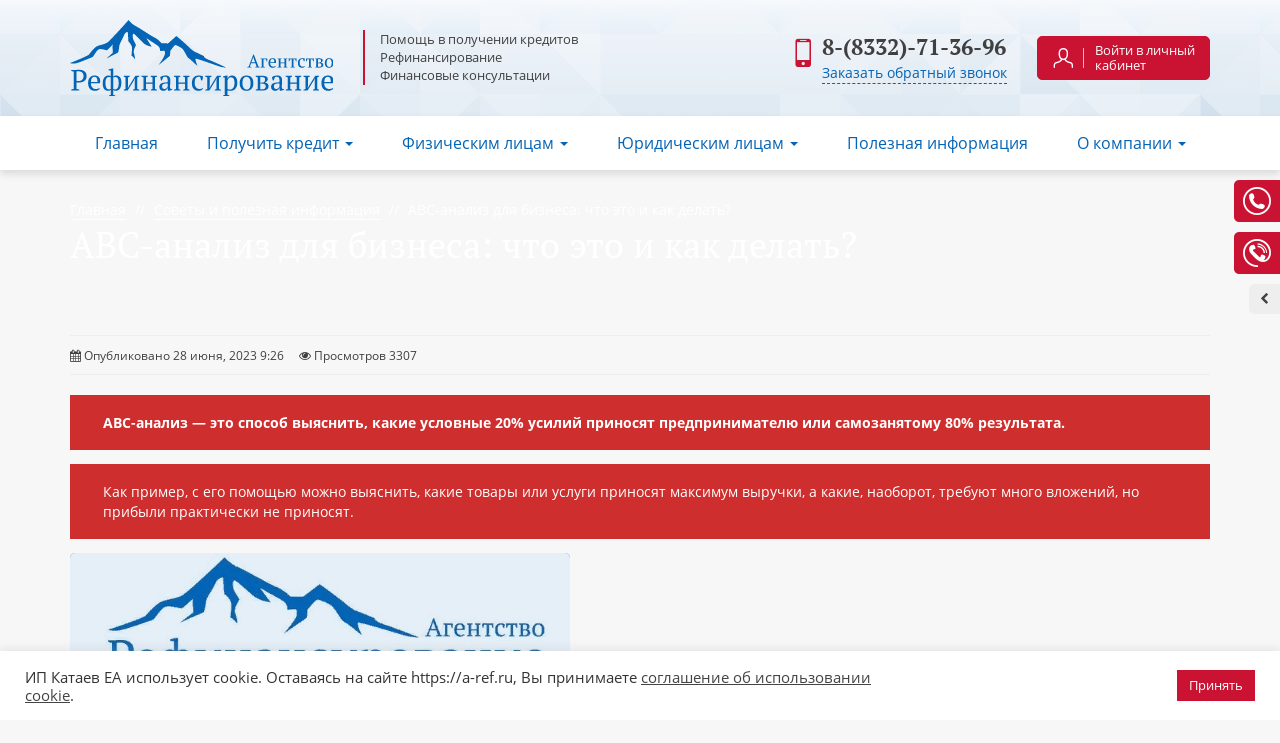

--- FILE ---
content_type: text/html; charset=UTF-8
request_url: https://a-ref.ru/abc-%D0%B0%D0%BD%D0%B0%D0%BB%D0%B8%D0%B7-%D0%B4%D0%BB%D1%8F-%D0%B1%D0%B8%D0%B7%D0%BD%D0%B5%D1%81%D0%B0-%D1%87%D1%82%D0%BE-%D1%8D%D1%82%D0%BE-%D0%B8-%D0%BA%D0%B0%D0%BA-%D0%B4%D0%B5%D0%BB%D0%B0%D1%82/
body_size: 22890
content:
<!doctype html><html class="no-js" lang="ru-RU" data-client-locales="[]" itemscope itemtype="http://schema.org/WebSite"><head><link itemprop="url" href="https://a-ref.ru/"><meta itemprop="name" content="Агентство рефинансирование"><meta charset="UTF-8"><meta name="author" content="Агентство рефинансирование"><meta name="designer" content="Агентство рефинансирование"><meta http-equiv="X-UA-Compatible" content="IE=edge"><meta name="viewport" content="width=device-width, height=device-height, initial-scale=1, maximum-scale=1, user-scalable=no, shrink-to-fit=no"><meta name="HandheldFriendly" content="True"><meta name="MobileOptimized" content="width"><meta property="og:site_name" content="Агентство рефинансирование"><meta property="og:locale" content="ru_RU"><link rel="profile" title="Microformats" href="http://microformats.org/profile/specs/"><link rel="profile" href="http://gmpg.org/xfn/11"><link rel="pingback" href="https://a-ref.ru/xmlrpc.php"><link rel="dns-prefetch" href="//0.gravatar.com"><link rel="dns-prefetch" href="//1.gravatar.com"><link rel="dns-prefetch" href="//2.gravatar.com"><link rel="dns-prefetch" href="//3.gravatar.com"><link rel="alternate" hreflang="ru-RU" href="https://a-ref.ru/abc-%D0%B0%D0%BD%D0%B0%D0%BB%D0%B8%D0%B7-%D0%B4%D0%BB%D1%8F-%D0%B1%D0%B8%D0%B7%D0%BD%D0%B5%D1%81%D0%B0-%D1%87%D1%82%D0%BE-%D1%8D%D1%82%D0%BE-%D0%B8-%D0%BA%D0%B0%D0%BA-%D0%B4%D0%B5%D0%BB%D0%B0%D1%82/"><script>if(navigator&&navigator.userAgent&&navigator.userAgent.match(/UCBrowser\/.*Mobile.*/)){var style=document.createElement('style');style.appendChild(document.createTextNode('.row { display: block; }'));document.querySelector('head').appendChild(style)}</script><meta name='robots' content='index, follow, max-image-preview:large, max-snippet:-1, max-video-preview:-1' />
<link rel="icon" type="image/png" sizes="192x192" href="/wp-content/themes/insteria/build/public/favicons/android-chrome-192x192.0f233cf75c3b0cd9678ee5809b6aba84.png"><link rel="manifest" href="/wp-content/themes/insteria/build/public/manifests/manifest.fa782568c75d309de2d7d0eb55b26d53.json"><meta name="apple-mobile-web-app-capable" content="yes"><meta name="theme-color" content="#0464b5"><meta name="application-name" content="Агентство рефинансирование"><link rel="apple-touch-icon" sizes="57x57" href="/wp-content/themes/insteria/build/public/favicons/apple-touch-icon-57x57.b1cc0c3f1f9efbfe3c21f683b3d0744d.png"><link rel="apple-touch-icon" sizes="60x60" href="/wp-content/themes/insteria/build/public/favicons/apple-touch-icon-60x60.c86934b924adef98e55f8f7b5f49b644.png"><link rel="apple-touch-icon" sizes="72x72" href="/wp-content/themes/insteria/build/public/favicons/apple-touch-icon-72x72.379a6e684efc806177b799adab745744.png"><link rel="apple-touch-icon" sizes="76x76" href="/wp-content/themes/insteria/build/public/favicons/apple-touch-icon-76x76.e4cd86db95ec5b4b141cacae9fa75a93.png"><link rel="apple-touch-icon" sizes="114x114" href="/wp-content/themes/insteria/build/public/favicons/apple-touch-icon-114x114.e4e62e1ea08ccedeef5fd0c9118acc21.png"><link rel="apple-touch-icon" sizes="120x120" href="/wp-content/themes/insteria/build/public/favicons/apple-touch-icon-120x120.f3a2f69d9956a5e45ada7c9552b83290.png"><link rel="apple-touch-icon" sizes="144x144" href="/wp-content/themes/insteria/build/public/favicons/apple-touch-icon-144x144.994681d14edc8c4a45909df52e19b7aa.png"><link rel="apple-touch-icon" sizes="152x152" href="/wp-content/themes/insteria/build/public/favicons/apple-touch-icon-152x152.7ad3da12b5e46921a7aba9fd1bc561e0.png"><link rel="apple-touch-icon" sizes="167x167" href="/wp-content/themes/insteria/build/public/favicons/apple-touch-icon-167x167.bb135f69a9bf727504ffccb1bd3853db.png"><link rel="apple-touch-icon" sizes="180x180" href="/wp-content/themes/insteria/build/public/favicons/apple-touch-icon-180x180.4817f0284452d6741b4f9c9d3c31dbe7.png"><link rel="apple-touch-icon-precomposed" href="/wp-content/themes/insteria/build/public/favicons/apple-touch-icon-precomposed.4817f0284452d6741b4f9c9d3c31dbe7.png"><meta name="apple-touch-fullscreen" content="yes"><meta name="apple-mobile-web-app-capable" content="yes"><meta name="apple-mobile-web-app-status-bar-style" content="black-translucent"><meta name="apple-mobile-web-app-title" content="Агентство рефинансирование"><link rel="icon" type="image/png" sizes="32x32" href="/wp-content/themes/insteria/build/public/favicons/favicon-32x32.275f5f8dda2ea41731881bac0453cf48.png"><link rel="icon" type="image/png" sizes="192x192" href="/wp-content/themes/insteria/build/public/favicons/android-chrome-192x192.0f233cf75c3b0cd9678ee5809b6aba84.png"><link rel="icon" type="image/png" sizes="16x16" href="/wp-content/themes/insteria/build/public/favicons/favicon-16x16.0697bdcb5928f193eadb33f2d0387047.png"><!--[if IE]><link rel="shortcut icon" sizes="16x16 24x24 32x32 48x48 64x64"href="/wp-content/themes/insteria/build/public/favicons/favicon.c26125fddf9af13bffb6bffbd4279092.ico"><![endif]--><link rel="yandex-tableau-widget" href="/wp-content/themes/insteria/build/public/manifests/yandex-browser-manifest.2fa2289500334f8247d395b900b49f47.json"><meta name="msapplication-tap-highlight" content="no"><meta name="msapplication-starturl" content="https://a-ref.ru"><meta name="msapplication-tooltip" content="Помощь в получении кредитов, рефинансирование кредитов и микрозаймов, исправление кредитных историй"><meta name="msapplication-navbutton-color" content="#0464b5"><meta name="msapplication-TileColor" content="#0464b5"><meta name="msapplication-TileImage" content="/wp-content/themes/insteria/build/public/favicons/mstile-144x144.072a16c6418f2448a00e06df2a1ab8c1.png"><meta name="msapplication-config" content="/wp-content/themes/insteria/build/public/manifests/browserconfig.53587c5c9303195200c9822f3a6146b5.xml"><link rel="search" type="application/opensearchdescription+xml" href="/opensearch.xml" title="Агентство рефинансирование">
	<!-- This site is optimized with the Yoast SEO plugin v19.12 - https://yoast.com/wordpress/plugins/seo/ -->
	<title>ABC-анализ для бизнеса: что это и как делать? - Агентство рефинансирование</title>
	<meta name="description" content="полезные советы и новости, онлайн сервис по получению кредитной истории , скоринг заемщика или кредитный рейтинг." />
	<link rel="canonical" href="https://a-ref.ru/abc-анализ-для-бизнеса-что-это-и-как-делат/" />
	<meta property="og:locale" content="ru_RU" />
	<meta property="og:type" content="article" />
	<meta property="og:title" content="ABC-анализ для бизнеса: что это и как делать? - Агентство рефинансирование" />
	<meta property="og:description" content="полезные советы и новости, онлайн сервис по получению кредитной истории , скоринг заемщика или кредитный рейтинг." />
	<meta property="og:url" content="https://a-ref.ru/abc-анализ-для-бизнеса-что-это-и-как-делат/" />
	<meta property="og:site_name" content="Агентство рефинансирование" />
	<meta property="article:published_time" content="2023-06-28T06:26:34+00:00" />
	<meta property="article:modified_time" content="2023-06-28T06:26:36+00:00" />
	<meta property="og:image" content="https://a-ref.ru/u/2023/06/abdf6ebd3f9de53357e595eba674a191-scaled.jpg" />
	<meta property="og:image:width" content="2560" />
	<meta property="og:image:height" content="1440" />
	<meta property="og:image:type" content="image/jpeg" />
	<meta name="author" content="renascentsang@mail.ru" />
	<meta name="twitter:card" content="summary_large_image" />
	<meta name="twitter:label1" content="Написано автором" />
	<meta name="twitter:data1" content="renascentsang@mail.ru" />
	<meta name="twitter:label2" content="Примерное время для чтения" />
	<meta name="twitter:data2" content="2 минуты" />
	<script type="application/ld+json" class="yoast-schema-graph">{"@context":"https://schema.org","@graph":[{"@type":"WebPage","@id":"https://a-ref.ru/abc-%d0%b0%d0%bd%d0%b0%d0%bb%d0%b8%d0%b7-%d0%b4%d0%bb%d1%8f-%d0%b1%d0%b8%d0%b7%d0%bd%d0%b5%d1%81%d0%b0-%d1%87%d1%82%d0%be-%d1%8d%d1%82%d0%be-%d0%b8-%d0%ba%d0%b0%d0%ba-%d0%b4%d0%b5%d0%bb%d0%b0%d1%82/","url":"https://a-ref.ru/abc-%d0%b0%d0%bd%d0%b0%d0%bb%d0%b8%d0%b7-%d0%b4%d0%bb%d1%8f-%d0%b1%d0%b8%d0%b7%d0%bd%d0%b5%d1%81%d0%b0-%d1%87%d1%82%d0%be-%d1%8d%d1%82%d0%be-%d0%b8-%d0%ba%d0%b0%d0%ba-%d0%b4%d0%b5%d0%bb%d0%b0%d1%82/","name":"ABC-анализ для бизнеса: что это и как делать? - Агентство рефинансирование","isPartOf":{"@id":"https://a-ref.ru/#website"},"primaryImageOfPage":{"@id":"https://a-ref.ru/abc-%d0%b0%d0%bd%d0%b0%d0%bb%d0%b8%d0%b7-%d0%b4%d0%bb%d1%8f-%d0%b1%d0%b8%d0%b7%d0%bd%d0%b5%d1%81%d0%b0-%d1%87%d1%82%d0%be-%d1%8d%d1%82%d0%be-%d0%b8-%d0%ba%d0%b0%d0%ba-%d0%b4%d0%b5%d0%bb%d0%b0%d1%82/#primaryimage"},"image":{"@id":"https://a-ref.ru/abc-%d0%b0%d0%bd%d0%b0%d0%bb%d0%b8%d0%b7-%d0%b4%d0%bb%d1%8f-%d0%b1%d0%b8%d0%b7%d0%bd%d0%b5%d1%81%d0%b0-%d1%87%d1%82%d0%be-%d1%8d%d1%82%d0%be-%d0%b8-%d0%ba%d0%b0%d0%ba-%d0%b4%d0%b5%d0%bb%d0%b0%d1%82/#primaryimage"},"thumbnailUrl":"https://a-ref.ru/u/2023/06/abdf6ebd3f9de53357e595eba674a191-scaled.jpg","datePublished":"2023-06-28T06:26:34+00:00","dateModified":"2023-06-28T06:26:36+00:00","author":{"@id":"https://a-ref.ru/#/schema/person/cfffc44bf7157f0d60fe20bdb465097b"},"description":"полезные советы и новости, онлайн сервис по получению кредитной истории , скоринг заемщика или кредитный рейтинг.","breadcrumb":{"@id":"https://a-ref.ru/abc-%d0%b0%d0%bd%d0%b0%d0%bb%d0%b8%d0%b7-%d0%b4%d0%bb%d1%8f-%d0%b1%d0%b8%d0%b7%d0%bd%d0%b5%d1%81%d0%b0-%d1%87%d1%82%d0%be-%d1%8d%d1%82%d0%be-%d0%b8-%d0%ba%d0%b0%d0%ba-%d0%b4%d0%b5%d0%bb%d0%b0%d1%82/#breadcrumb"},"inLanguage":"ru-RU","potentialAction":[{"@type":"ReadAction","target":["https://a-ref.ru/abc-%d0%b0%d0%bd%d0%b0%d0%bb%d0%b8%d0%b7-%d0%b4%d0%bb%d1%8f-%d0%b1%d0%b8%d0%b7%d0%bd%d0%b5%d1%81%d0%b0-%d1%87%d1%82%d0%be-%d1%8d%d1%82%d0%be-%d0%b8-%d0%ba%d0%b0%d0%ba-%d0%b4%d0%b5%d0%bb%d0%b0%d1%82/"]}]},{"@type":"ImageObject","inLanguage":"ru-RU","@id":"https://a-ref.ru/abc-%d0%b0%d0%bd%d0%b0%d0%bb%d0%b8%d0%b7-%d0%b4%d0%bb%d1%8f-%d0%b1%d0%b8%d0%b7%d0%bd%d0%b5%d1%81%d0%b0-%d1%87%d1%82%d0%be-%d1%8d%d1%82%d0%be-%d0%b8-%d0%ba%d0%b0%d0%ba-%d0%b4%d0%b5%d0%bb%d0%b0%d1%82/#primaryimage","url":"https://a-ref.ru/u/2023/06/abdf6ebd3f9de53357e595eba674a191-scaled.jpg","contentUrl":"https://a-ref.ru/u/2023/06/abdf6ebd3f9de53357e595eba674a191-scaled.jpg","width":2560,"height":1440},{"@type":"BreadcrumbList","@id":"https://a-ref.ru/abc-%d0%b0%d0%bd%d0%b0%d0%bb%d0%b8%d0%b7-%d0%b4%d0%bb%d1%8f-%d0%b1%d0%b8%d0%b7%d0%bd%d0%b5%d1%81%d0%b0-%d1%87%d1%82%d0%be-%d1%8d%d1%82%d0%be-%d0%b8-%d0%ba%d0%b0%d0%ba-%d0%b4%d0%b5%d0%bb%d0%b0%d1%82/#breadcrumb","itemListElement":[{"@type":"ListItem","position":1,"name":"Главная страница","item":"https://a-ref.ru/"},{"@type":"ListItem","position":2,"name":"ABC-анализ для бизнеса: что это и как делать?"}]},{"@type":"WebSite","@id":"https://a-ref.ru/#website","url":"https://a-ref.ru/","name":"Агентство рефинансирование","description":"Помощь в получении кредитов, рефинансирование кредитов и микрозаймов, исправление кредитных историй","potentialAction":[{"@type":"SearchAction","target":{"@type":"EntryPoint","urlTemplate":"https://a-ref.ru/?s={search_term_string}"},"query-input":"required name=search_term_string"}],"inLanguage":"ru-RU"},{"@type":"Person","@id":"https://a-ref.ru/#/schema/person/cfffc44bf7157f0d60fe20bdb465097b","name":"renascentsang@mail.ru","image":{"@type":"ImageObject","inLanguage":"ru-RU","@id":"https://a-ref.ru/#/schema/person/image/","url":"https://secure.gravatar.com/avatar/b36d14548cb0420d83fbf249d3300a04?s=96&d=identicon&r=g","contentUrl":"https://secure.gravatar.com/avatar/b36d14548cb0420d83fbf249d3300a04?s=96&d=identicon&r=g","caption":"renascentsang@mail.ru"}}]}</script>
	<!-- / Yoast SEO plugin. -->


<link rel="alternate" type="application/rss+xml" title="Агентство рефинансирование &raquo; Лента" href="/feed/" />
<link rel="alternate" type="application/rss+xml" title="Агентство рефинансирование &raquo; Лента комментариев" href="/comments/feed/" />
<link rel="alternate" type="application/rss+xml" title="Агентство рефинансирование &raquo; Лента комментариев к &laquo;ABC-анализ для бизнеса: что это и как делать?&raquo;" href="https://a-ref.ru/abc-%d0%b0%d0%bd%d0%b0%d0%bb%d0%b8%d0%b7-%d0%b4%d0%bb%d1%8f-%d0%b1%d0%b8%d0%b7%d0%bd%d0%b5%d1%81%d0%b0-%d1%87%d1%82%d0%be-%d1%8d%d1%82%d0%be-%d0%b8-%d0%ba%d0%b0%d0%ba-%d0%b4%d0%b5%d0%bb%d0%b0%d1%82/feed/" />
<link rel='stylesheet' id='wp-block-library-css' href='/wp-includes/css/dist/block-library/style.min.css' type='text/css' media='all'><link rel='stylesheet' id='classic-theme-styles-css' href='/wp-includes/css/classic-themes.min.css' type='text/css' media='all'><style id='global-styles-inline-css' type='text/css'>
body{--wp--preset--color--black: #000000;--wp--preset--color--cyan-bluish-gray: #abb8c3;--wp--preset--color--white: #ffffff;--wp--preset--color--pale-pink: #f78da7;--wp--preset--color--vivid-red: #cf2e2e;--wp--preset--color--luminous-vivid-orange: #ff6900;--wp--preset--color--luminous-vivid-amber: #fcb900;--wp--preset--color--light-green-cyan: #7bdcb5;--wp--preset--color--vivid-green-cyan: #00d084;--wp--preset--color--pale-cyan-blue: #8ed1fc;--wp--preset--color--vivid-cyan-blue: #0693e3;--wp--preset--color--vivid-purple: #9b51e0;--wp--preset--gradient--vivid-cyan-blue-to-vivid-purple: linear-gradient(135deg,rgba(6,147,227,1) 0%,rgb(155,81,224) 100%);--wp--preset--gradient--light-green-cyan-to-vivid-green-cyan: linear-gradient(135deg,rgb(122,220,180) 0%,rgb(0,208,130) 100%);--wp--preset--gradient--luminous-vivid-amber-to-luminous-vivid-orange: linear-gradient(135deg,rgba(252,185,0,1) 0%,rgba(255,105,0,1) 100%);--wp--preset--gradient--luminous-vivid-orange-to-vivid-red: linear-gradient(135deg,rgba(255,105,0,1) 0%,rgb(207,46,46) 100%);--wp--preset--gradient--very-light-gray-to-cyan-bluish-gray: linear-gradient(135deg,rgb(238,238,238) 0%,rgb(169,184,195) 100%);--wp--preset--gradient--cool-to-warm-spectrum: linear-gradient(135deg,rgb(74,234,220) 0%,rgb(151,120,209) 20%,rgb(207,42,186) 40%,rgb(238,44,130) 60%,rgb(251,105,98) 80%,rgb(254,248,76) 100%);--wp--preset--gradient--blush-light-purple: linear-gradient(135deg,rgb(255,206,236) 0%,rgb(152,150,240) 100%);--wp--preset--gradient--blush-bordeaux: linear-gradient(135deg,rgb(254,205,165) 0%,rgb(254,45,45) 50%,rgb(107,0,62) 100%);--wp--preset--gradient--luminous-dusk: linear-gradient(135deg,rgb(255,203,112) 0%,rgb(199,81,192) 50%,rgb(65,88,208) 100%);--wp--preset--gradient--pale-ocean: linear-gradient(135deg,rgb(255,245,203) 0%,rgb(182,227,212) 50%,rgb(51,167,181) 100%);--wp--preset--gradient--electric-grass: linear-gradient(135deg,rgb(202,248,128) 0%,rgb(113,206,126) 100%);--wp--preset--gradient--midnight: linear-gradient(135deg,rgb(2,3,129) 0%,rgb(40,116,252) 100%);--wp--preset--duotone--dark-grayscale: url('#wp-duotone-dark-grayscale');--wp--preset--duotone--grayscale: url('#wp-duotone-grayscale');--wp--preset--duotone--purple-yellow: url('#wp-duotone-purple-yellow');--wp--preset--duotone--blue-red: url('#wp-duotone-blue-red');--wp--preset--duotone--midnight: url('#wp-duotone-midnight');--wp--preset--duotone--magenta-yellow: url('#wp-duotone-magenta-yellow');--wp--preset--duotone--purple-green: url('#wp-duotone-purple-green');--wp--preset--duotone--blue-orange: url('#wp-duotone-blue-orange');--wp--preset--font-size--small: 13px;--wp--preset--font-size--medium: 20px;--wp--preset--font-size--large: 36px;--wp--preset--font-size--x-large: 42px;--wp--preset--spacing--20: 0.44rem;--wp--preset--spacing--30: 0.67rem;--wp--preset--spacing--40: 1rem;--wp--preset--spacing--50: 1.5rem;--wp--preset--spacing--60: 2.25rem;--wp--preset--spacing--70: 3.38rem;--wp--preset--spacing--80: 5.06rem;}:where(.is-layout-flex){gap: 0.5em;}body .is-layout-flow > .alignleft{float: left;margin-inline-start: 0;margin-inline-end: 2em;}body .is-layout-flow > .alignright{float: right;margin-inline-start: 2em;margin-inline-end: 0;}body .is-layout-flow > .aligncenter{margin-left: auto !important;margin-right: auto !important;}body .is-layout-constrained > .alignleft{float: left;margin-inline-start: 0;margin-inline-end: 2em;}body .is-layout-constrained > .alignright{float: right;margin-inline-start: 2em;margin-inline-end: 0;}body .is-layout-constrained > .aligncenter{margin-left: auto !important;margin-right: auto !important;}body .is-layout-constrained > :where(:not(.alignleft):not(.alignright):not(.alignfull)){max-width: var(--wp--style--global--content-size);margin-left: auto !important;margin-right: auto !important;}body .is-layout-constrained > .alignwide{max-width: var(--wp--style--global--wide-size);}body .is-layout-flex{display: flex;}body .is-layout-flex{flex-wrap: wrap;align-items: center;}body .is-layout-flex > *{margin: 0;}:where(.wp-block-columns.is-layout-flex){gap: 2em;}.has-black-color{color: var(--wp--preset--color--black) !important;}.has-cyan-bluish-gray-color{color: var(--wp--preset--color--cyan-bluish-gray) !important;}.has-white-color{color: var(--wp--preset--color--white) !important;}.has-pale-pink-color{color: var(--wp--preset--color--pale-pink) !important;}.has-vivid-red-color{color: var(--wp--preset--color--vivid-red) !important;}.has-luminous-vivid-orange-color{color: var(--wp--preset--color--luminous-vivid-orange) !important;}.has-luminous-vivid-amber-color{color: var(--wp--preset--color--luminous-vivid-amber) !important;}.has-light-green-cyan-color{color: var(--wp--preset--color--light-green-cyan) !important;}.has-vivid-green-cyan-color{color: var(--wp--preset--color--vivid-green-cyan) !important;}.has-pale-cyan-blue-color{color: var(--wp--preset--color--pale-cyan-blue) !important;}.has-vivid-cyan-blue-color{color: var(--wp--preset--color--vivid-cyan-blue) !important;}.has-vivid-purple-color{color: var(--wp--preset--color--vivid-purple) !important;}.has-black-background-color{background-color: var(--wp--preset--color--black) !important;}.has-cyan-bluish-gray-background-color{background-color: var(--wp--preset--color--cyan-bluish-gray) !important;}.has-white-background-color{background-color: var(--wp--preset--color--white) !important;}.has-pale-pink-background-color{background-color: var(--wp--preset--color--pale-pink) !important;}.has-vivid-red-background-color{background-color: var(--wp--preset--color--vivid-red) !important;}.has-luminous-vivid-orange-background-color{background-color: var(--wp--preset--color--luminous-vivid-orange) !important;}.has-luminous-vivid-amber-background-color{background-color: var(--wp--preset--color--luminous-vivid-amber) !important;}.has-light-green-cyan-background-color{background-color: var(--wp--preset--color--light-green-cyan) !important;}.has-vivid-green-cyan-background-color{background-color: var(--wp--preset--color--vivid-green-cyan) !important;}.has-pale-cyan-blue-background-color{background-color: var(--wp--preset--color--pale-cyan-blue) !important;}.has-vivid-cyan-blue-background-color{background-color: var(--wp--preset--color--vivid-cyan-blue) !important;}.has-vivid-purple-background-color{background-color: var(--wp--preset--color--vivid-purple) !important;}.has-black-border-color{border-color: var(--wp--preset--color--black) !important;}.has-cyan-bluish-gray-border-color{border-color: var(--wp--preset--color--cyan-bluish-gray) !important;}.has-white-border-color{border-color: var(--wp--preset--color--white) !important;}.has-pale-pink-border-color{border-color: var(--wp--preset--color--pale-pink) !important;}.has-vivid-red-border-color{border-color: var(--wp--preset--color--vivid-red) !important;}.has-luminous-vivid-orange-border-color{border-color: var(--wp--preset--color--luminous-vivid-orange) !important;}.has-luminous-vivid-amber-border-color{border-color: var(--wp--preset--color--luminous-vivid-amber) !important;}.has-light-green-cyan-border-color{border-color: var(--wp--preset--color--light-green-cyan) !important;}.has-vivid-green-cyan-border-color{border-color: var(--wp--preset--color--vivid-green-cyan) !important;}.has-pale-cyan-blue-border-color{border-color: var(--wp--preset--color--pale-cyan-blue) !important;}.has-vivid-cyan-blue-border-color{border-color: var(--wp--preset--color--vivid-cyan-blue) !important;}.has-vivid-purple-border-color{border-color: var(--wp--preset--color--vivid-purple) !important;}.has-vivid-cyan-blue-to-vivid-purple-gradient-background{background: var(--wp--preset--gradient--vivid-cyan-blue-to-vivid-purple) !important;}.has-light-green-cyan-to-vivid-green-cyan-gradient-background{background: var(--wp--preset--gradient--light-green-cyan-to-vivid-green-cyan) !important;}.has-luminous-vivid-amber-to-luminous-vivid-orange-gradient-background{background: var(--wp--preset--gradient--luminous-vivid-amber-to-luminous-vivid-orange) !important;}.has-luminous-vivid-orange-to-vivid-red-gradient-background{background: var(--wp--preset--gradient--luminous-vivid-orange-to-vivid-red) !important;}.has-very-light-gray-to-cyan-bluish-gray-gradient-background{background: var(--wp--preset--gradient--very-light-gray-to-cyan-bluish-gray) !important;}.has-cool-to-warm-spectrum-gradient-background{background: var(--wp--preset--gradient--cool-to-warm-spectrum) !important;}.has-blush-light-purple-gradient-background{background: var(--wp--preset--gradient--blush-light-purple) !important;}.has-blush-bordeaux-gradient-background{background: var(--wp--preset--gradient--blush-bordeaux) !important;}.has-luminous-dusk-gradient-background{background: var(--wp--preset--gradient--luminous-dusk) !important;}.has-pale-ocean-gradient-background{background: var(--wp--preset--gradient--pale-ocean) !important;}.has-electric-grass-gradient-background{background: var(--wp--preset--gradient--electric-grass) !important;}.has-midnight-gradient-background{background: var(--wp--preset--gradient--midnight) !important;}.has-small-font-size{font-size: var(--wp--preset--font-size--small) !important;}.has-medium-font-size{font-size: var(--wp--preset--font-size--medium) !important;}.has-large-font-size{font-size: var(--wp--preset--font-size--large) !important;}.has-x-large-font-size{font-size: var(--wp--preset--font-size--x-large) !important;}
.wp-block-navigation a:where(:not(.wp-element-button)){color: inherit;}
:where(.wp-block-columns.is-layout-flex){gap: 2em;}
.wp-block-pullquote{font-size: 1.5em;line-height: 1.6;}
</style>
<link rel='stylesheet' id='contact-form-7-additions-css' href='/wp-content/plugins/contact-form-7-additions/theme/css/contact-form-7-additions.css' type='text/css' media='all'><link rel='stylesheet' id='cookie-law-info-css' href='/wp-content/plugins/cookie-law-info/legacy/public/css/cookie-law-info-public.css' type='text/css' media='all'><link rel='stylesheet' id='cookie-law-info-gdpr-css' href='/wp-content/plugins/cookie-law-info/legacy/public/css/cookie-law-info-gdpr.css' type='text/css' media='all'><link rel='stylesheet' id='theme-app-style-css' href='/wp-content/themes/insteria/build/assets/components/app/app.60b0f3491861893f8e9a5841831f7b19.css' type='text/css' media='all'><script type='text/javascript' src='/wp-content/themes/insteria/build/assets/components/jquery/jquery.js' id='jquery-js'></script><script type='text/javascript' id='cookie-law-info-js-extra'>
/* <![CDATA[ */
var Cli_Data = {"nn_cookie_ids":[],"cookielist":[],"non_necessary_cookies":[],"ccpaEnabled":"","ccpaRegionBased":"","ccpaBarEnabled":"","strictlyEnabled":["necessary","obligatoire"],"ccpaType":"gdpr","js_blocking":"1","custom_integration":"","triggerDomRefresh":"","secure_cookies":""};
var cli_cookiebar_settings = {"animate_speed_hide":"500","animate_speed_show":"500","background":"#FFF","border":"#b1a6a6c2","border_on":"","button_1_button_colour":"#61a229","button_1_button_hover":"#4e8221","button_1_link_colour":"#fff","button_1_as_button":"1","button_1_new_win":"","button_2_button_colour":"#333","button_2_button_hover":"#292929","button_2_link_colour":"#444","button_2_as_button":"","button_2_hidebar":"","button_3_button_colour":"#dedfe0","button_3_button_hover":"#b2b2b3","button_3_link_colour":"#333333","button_3_as_button":"1","button_3_new_win":"","button_4_button_colour":"#dedfe0","button_4_button_hover":"#b2b2b3","button_4_link_colour":"#333333","button_4_as_button":"1","button_7_button_colour":"#ca1332","button_7_button_hover":"#a20f28","button_7_link_colour":"#fff","button_7_as_button":"1","button_7_new_win":"","font_family":"inherit","header_fix":"","notify_animate_hide":"1","notify_animate_show":"","notify_div_id":"#cookie-law-info-bar","notify_position_horizontal":"right","notify_position_vertical":"bottom","scroll_close":"","scroll_close_reload":"","accept_close_reload":"","reject_close_reload":"","showagain_tab":"","showagain_background":"#fff","showagain_border":"#000","showagain_div_id":"#cookie-law-info-again","showagain_x_position":"100px","text":"#333333","show_once_yn":"","show_once":"10000","logging_on":"","as_popup":"","popup_overlay":"1","bar_heading_text":"","cookie_bar_as":"banner","popup_showagain_position":"bottom-right","widget_position":"left"};
var log_object = {"ajax_url":"https:\/\/a-ref.ru\/wp-admin\/admin-ajax.php"};
/* ]]> */
</script>
<script type='text/javascript' src='/wp-content/plugins/cookie-law-info/legacy/public/js/cookie-law-info-public.js' id='cookie-law-info-js'></script><!--[if lt IE 9]><script type='text/javascript' src='/wp-content/themes/insteria/build/assets/components/html5shiv/html5shiv-printshiv.js' id='html5shiv-printshiv-js'></script><![endif]--><!--[if lt IE 9]><script type='text/javascript' src='/wp-content/themes/insteria/build/assets/components/respond.js/respond.js' id='respond-js'></script><![endif]--><link rel='shortlink' href='https://a-ref.ru/?p=4749' />
<link rel="alternate" type="application/json+oembed" href="https://a-ref.ru/json/oembed/1.0/embed?url=https%3A%2F%2Fa-ref.ru%2Fabc-%25d0%25b0%25d0%25bd%25d0%25b0%25d0%25bb%25d0%25b8%25d0%25b7-%25d0%25b4%25d0%25bb%25d1%258f-%25d0%25b1%25d0%25b8%25d0%25b7%25d0%25bd%25d0%25b5%25d1%2581%25d0%25b0-%25d1%2587%25d1%2582%25d0%25be-%25d1%258d%25d1%2582%25d0%25be-%25d0%25b8-%25d0%25ba%25d0%25b0%25d0%25ba-%25d0%25b4%25d0%25b5%25d0%25bb%25d0%25b0%25d1%2582%2F" />
<link rel="alternate" type="text/xml+oembed" href="https://a-ref.ru/json/oembed/1.0/embed?url=https%3A%2F%2Fa-ref.ru%2Fabc-%25d0%25b0%25d0%25bd%25d0%25b0%25d0%25bb%25d0%25b8%25d0%25b7-%25d0%25b4%25d0%25bb%25d1%258f-%25d0%25b1%25d0%25b8%25d0%25b7%25d0%25bd%25d0%25b5%25d1%2581%25d0%25b0-%25d1%2587%25d1%2582%25d0%25be-%25d1%258d%25d1%2582%25d0%25be-%25d0%25b8-%25d0%25ba%25d0%25b0%25d0%25ba-%25d0%25b4%25d0%25b5%25d0%25bb%25d0%25b0%25d1%2582%2F&#038;format=xml" />
<meta name="yandex-verification" content="bd528f9b7e1517e9" />
<meta name="verify-admitad" content="33a9b8a8a2" /></head><body class="post-template-default single single-post postid-4749 single-format-standard elementor-default elementor-kit-4391" itemprop="hasPart" itemscope itemtype="http://schema.org/WebPage" data-ui-component="scrollity"><div id="fake-body"><meta itemprop="accessibilityControl" content="fullKeyboardControl"><meta itemprop="accessibilityControl" content="fullMouseControl"><meta itemprop="accessibilityControl" content="fullTouchControl"><meta itemprop="accessibilityHazard" content="noSoundHazard"><meta itemprop="accessibilityAPI" content="ARIA"><!--noindex--><a href="#main" class="sr-only sr-only-focusable skiplink"><div class="container"><span class="skiplink-text">Skip to main content</span></div></a><!--/noindex--><!--[if lt IE 9]><noindex><div class="alert alert-danger alert-old-browser" role="alert"><p class="text-center"> Вы используете <strong>устаревший</strong> браузер. Пожалуйста <a href="http://browsehappy.com/" title="Последние версии браузеров" target="_blank" rel="nofollow"><strong>обновите ваш браузер</strong></a> для корректной работы с веб-сайтом. </p></div></noindex><![endif]--><!--noindex--><noscript><div class="alert alert-danger alert-no-script robots-nocontent" role="alert"><p class="text-center"> В Вашем браузере отключена поддержка <a href="https://wikipedia.org/wiki/JavaScript" title="Информация о Javascript" target="_blank" rel="nofollow"><strong>JavaScript</strong></a>. Сайт может отображаться некорректно и/или некоторые функции могут быть недоступны. Рекомендуем включить <a href="https://wikipedia.org/wiki/JavaScript" title="Информация о Javascript" target="_blank" rel="nofollow"><strong>JavaScript</strong></a>. </p></div></noscript><!--/noindex--><!--noindex--><div class="alert alert-danger alert-no-cookies robots-nocontent" role="alert"><p class="text-center"> В Вашем браузере отключена поддержка <a href="https://ru.wikipedia.org/wiki/HTTP_cookie" title="Информация о Cookie" target="_blank" rel="nofollow"><strong>Cookie</strong></a>. Сайт может отображаться некорректно и/или некоторые функции могут быть недоступны. Рекомендуем включить <a href="https://ru.wikipedia.org/wiki/HTTP_cookie" title="Информация о Cookie" target="_blank" rel="nofollow"><strong>Cookie</strong></a>. </p></div><!--/noindex--><div class="ajax-container"><div class="template-full-width"><div class="full-height"><header itemprop="hasPart" class="header" itemscope itemtype="http://schema.org/WPHeader">
    <meta itemprop="name" content="ABC-анализ для бизнеса: что это и как делать? - Агентство рефинансирование">
    <div class="header-inner">
                <div class="header-content-type-3 hidden-xs">
    <div class="container">
        <div class="row row-middle-xs">
            <div class="col-md-3 col-sm-4">
                <div class="header-content-type-3-logo">
                    <div class="logo-type-1" itemscope itemtype="http://schema.org/Organization"><a class="logo-type-1-link" rel="home" href="/" title="Помощь в получении кредитов, рефинансирование кредитов и микрозаймов, исправление кредитных историй"  itemprop="url"><img class="logo-type-1-image" itemprop="logo" alt="Агентство рефинансирование" title="Агентство рефинансирование" src="/wp-content/themes/insteria/build/assets/shared/images/logo.svg"><span class="hide"><span itemprop="name">Агентство рефинансирование</span> <span itemprop="description">Помощь в получении кредитов, рефинансирование кредитов и микрозаймов, исправление кредитных историй</span></span></a></div>                </div>
            </div>
            <div class="col-lg-4 col-md-3 hidden-sm">
                <div class="header-content-type-3-description">
                    Помощь в получении кредитов
                    <br>
                    Рефинансирование
                    <br>
                    Финансовые консультации
                </div>
            </div>
            <div class="col-lg-5 col-md-6 col-sm-8">
                <div class="row row-middle-xs">
                    <div class="col-sm-7">
                        <div class="header-content-type-3-contact">
                            <address class="contact-type-2" itemscope itemtype="http://schema.org/PostalAddress"><ul class="contact-type-2-list"><li class="contact-type-2-list-item"><span class="icon-font icon-font-mobile contact-type-2-list-item-icon"></span> <span class="mobile contact-type-2-list-item-inner"><span class="mobile contact-type-2-list-item-name"><span class="contact-type-2-list-item-name-text">Телефон</span></span> <span class="mobile contact-type-2-list-item-value"><a target="_parent" rel="nofollow" href="tel:88332713696"><span class="contact-phone" itemprop="telephone">8-(8332)-71-36-96</span></a></span><span class="contact-type-2-list-item-description"><a href="#" class="contact-type-2-list-item-inner-feedback" data-ui-component="unified-modal-opener" data-style="zoom-in" data-title="Заказать обратный звонок" data-size="md" data-header="true" data-footer="false" data-render="contact-form" data-view="Заказать обратный звонок (header)"><span class="contact-type-2-list-item-inner-feedback-text">Заказать обратный звонок</span></a></span></span></li></ul></address>                        </div>
                    </div>
                    <div class="col-sm-5">
                                                    <div class="header-content-type-3-auth">
                                <a href="#"
                                    class="auth-button btn btn-danger ladda-button"
                                    data-ui-component="unified-modal-opener"
                                    data-style="zoom-in"
                                    data-title="Авторизация"
                                    data-size="md"
                                    data-header="true"
                                    data-footer="false"
                                    data-render="template-part"
                                    data-view="src/components/user/auth/auth">
                                    <span class="auth-button-inner ladda-label">
                                        <span class="auth-button-inner-text">
                                            Войти в личный
                                            <br>
                                            кабинет
                                        </span>
                                    </span>
                                </a>
                            </div>
                                                </div>
                </div>
            </div>
        </div>
    </div>
</div>
    </div>
    <div class="header-affixi-type-1 affixi-top" data-spy="affixi" data-consider-height="true" data-offset-top="self"><nav class="navbar-type-2 navbar navbar-default navbar-static-top" itemprop="hasPart" itemscope itemtype="http://schema.org/SiteNavigationElement"><h2 class="sr-only">Навигация</h2><div class="container"><div class="navbar-header visible-xs" id="organizationWebsite" itemscope itemtype="http://schema.org/Organization"><button type="button" class="navbar-toggle collapsed cross" data-toggle="navbar-offscreen" data-target="#navbar-collapse" aria-expanded="false"><span class="sr-only">Переключить навигацию</span><span class="navbar-toggle-bar icon-bar top-bar"></span><span class="navbar-toggle-bar icon-bar middle-bar"></span><span class="navbar-toggle-bar icon-bar bottom-bar"></span></button><a class="navbar-brand" rel="home" href="/" title="Помощь в получении кредитов, рефинансирование кредитов и микрозаймов, исправление кредитных историй"  itemprop="url"><img itemprop="logo" alt="Агентство рефинансирование" title="Агентство рефинансирование" src="/wp-content/themes/insteria/build/assets/shared/images/logo.svg"><span class="hide">Агентство рефинансирование - Помощь в получении кредитов, рефинансирование кредитов и микрозаймов, исправление кредитных историй</span></a></div><div class="navbar-collapse collapse" id="navbar-collapse"><div class="offscreen-scroll"><ul id="menu-%d0%b3%d0%bb%d0%b0%d0%b2%d0%bd%d0%be%d0%b5-%d0%bc%d0%b5%d0%bd%d1%8e" class="navbar-type-2-nav navbar-nav navbar-nav-tabled nav navbar-nav-responsive" data-navbar-nav-responsive-toggle-template="&lt;li class=&quot;navbar-nav-responsive-toggle display-none dropdown&quot;&gt;&lt;a class=&quot;nav-item-link&quot; href=&quot;#&quot; data-hover=&quot;dropdown&quot; data-nav-responsive-toggle=&quot;true&quot;&gt;...&lt;/a&gt;&lt;ul class=&quot;dropdown-menu navbar-nav-responsive-container&quot;&gt;navbar-nav-responsive-toggle-content&lt;/ul&gt;"><li id="nav-menu-item-96" class="menu-item menu-item-type-custom menu-item-object-custom nav-item"><a itemprop='url' class='nav-item-link' href='/'><span class="nav-item-name" itemprop="name">Главная</span></a></li><li id="nav-menu-item-2909" class="menu-item menu-item-type-post_type menu-item-object-page menu-item-has-children nav-item dropdown"><a itemprop='url' class='nav-item-link dropdown-toggle' data-hover='dropdown' aria-haspopup='true' aria-expanded='false' href='/%d0%bd%d0%be%d0%b2%d0%be%d0%b5-%d0%ba%d1%80%d0%b5%d0%b4%d0%b8%d1%82%d0%bd%d1%8b%d0%b9-%d0%b1%d1%80%d0%be%d0%ba%d0%b5%d1%80/'><span class="nav-item-name" itemprop="name">Получить кредит</span> <span class="nav-item-link-caret caret"></span></a><ul class="nav-sub-menu dropdown-menu level-0"><li id="nav-menu-item-3301" class="menu-item menu-item-type-custom menu-item-object-custom nav-sub-menu-item"><a itemprop='url' class='nav-sub-menu-item-link' href='https://кредит-брокер-киров.рф'><span class="nav-sub-menu-item-name" itemprop="name">Кредитный брокер, ПОМОЩЬ в получении кредита</span></a></li></ul>
</li><li id="nav-menu-item-119" class="menu-item menu-item-type-taxonomy menu-item-object-service_cat menu-item-has-children nav-item dropdown"><a itemprop='url' class='nav-item-link dropdown-toggle' data-hover='dropdown' aria-haspopup='true' aria-expanded='false' href='/категория-услуг/%d1%84%d0%b8%d0%b7%d0%b8%d1%87%d0%b5%d1%81%d0%ba%d0%b8%d0%bc-%d0%bb%d0%b8%d1%86%d0%b0%d0%bc/'><span class="nav-item-name" itemprop="name">Физическим лицам</span> <span class="nav-item-link-caret caret"></span></a><ul class="nav-sub-menu dropdown-menu level-0"><li id="nav-menu-item-4182" class="menu-item menu-item-type-custom menu-item-object-custom nav-sub-menu-item"><a itemprop='url' class='nav-sub-menu-item-link' href='/%D1%83%D1%81%D0%BB%D1%83%D0%B3%D0%B8/%d0%bf%d0%be%d0%bc%d0%be%d1%89%d1%8c-%d0%b2-%d0%bf%d0%be%d0%bb%d1%83%d1%87%d0%b5%d0%bd%d0%b8%d0%b8-%d0%ba%d1%80%d0%b5%d0%b4%d0%b8%d1%82%d0%bd%d1%8b%d1%85-%d0%ba%d0%b0%d0%bd%d0%b8%d0%ba%d1%83%d0%bb/'><span class="nav-sub-menu-item-name" itemprop="name">Кредитные каникулы</span></a></li><li id="nav-menu-item-3718" class="menu-item menu-item-type-custom menu-item-object-custom nav-sub-menu-item"><a itemprop='url' class='nav-sub-menu-item-link' href='/%D1%83%D1%81%D0%BB%D1%83%D0%B3%D0%B8/%D0%BA%D1%80%D0%B5%D0%B4%D0%B8%D1%82%D0%BD%D1%8B%D0%B9-%D1%8E%D1%80%D0%B8%D1%81%D1%82/'><span class="nav-sub-menu-item-name" itemprop="name">Кредитный юрист</span></a></li><li id="nav-menu-item-3744" class="menu-item menu-item-type-custom menu-item-object-custom nav-sub-menu-item"><a itemprop='url' class='nav-sub-menu-item-link' href='/%D1%83%D1%81%D0%BB%D1%83%D0%B3%D0%B8/%D0%BE%D0%B7%D0%B4%D0%BE%D1%80%D0%BE%D0%B2%D0%BB%D0%B5%D0%BD%D0%B8%D0%B5-%D0%BA%D1%80%D0%B5%D0%B4%D0%B8%D1%82%D0%BD%D0%BE%D0%B9-%D0%B8%D1%81%D1%82%D0%BE%D1%80%D0%B8%D0%B8/'><span class="nav-sub-menu-item-name" itemprop="name">Оздоровление кредитной истории</span></a></li><li id="nav-menu-item-127" class="menu-item menu-item-type-post_type menu-item-object-service nav-sub-menu-item"><a itemprop='url' class='nav-sub-menu-item-link' href='/услуги/%d0%bf%d0%be%d0%bb%d1%83%d1%87%d0%b5%d0%bd%d0%b8%d0%b5-%d1%81%d0%bf%d1%80%d0%b0%d0%b2%d0%ba%d0%b8-%d0%b8%d0%b7-%d1%86%d0%b5%d0%bd%d1%82%d1%80%d0%b0%d0%bb%d1%8c%d0%bd%d0%be%d0%b3%d0%be-%d0%ba%d0%b0/'><span class="nav-sub-menu-item-name" itemprop="name">Получение справки из Центрального каталога кредитных историй</span></a></li><li id="nav-menu-item-126" class="menu-item menu-item-type-post_type menu-item-object-service nav-sub-menu-item"><a itemprop='url' class='nav-sub-menu-item-link' href='/услуги/%d1%81%d0%ba%d0%be%d1%80%d0%b8%d0%bd%d0%b3-%d1%82%d0%b5%d1%81%d1%82/'><span class="nav-sub-menu-item-name" itemprop="name">Расчет коэффициентов кредитоспособности (скоринг-тест)</span></a></li><li id="nav-menu-item-125" class="menu-item menu-item-type-post_type menu-item-object-service nav-sub-menu-item"><a itemprop='url' class='nav-sub-menu-item-link' href='/?post_type=service&#038;p=87'><span class="nav-sub-menu-item-name" itemprop="name">Формирование кода субъекта кредитной истории</span></a></li><li id="nav-menu-item-124" class="menu-item menu-item-type-post_type menu-item-object-service nav-sub-menu-item"><a itemprop='url' class='nav-sub-menu-item-link' href='/услуги/%d0%b8%d1%81%d0%bf%d1%80%d0%b0%d0%b2%d0%bb%d0%b5%d0%bd%d0%b8%d0%b5-%d0%ba%d1%80%d0%b5%d0%b4%d0%b8%d1%82%d0%bd%d0%be%d0%b9-%d0%b8%d1%81%d1%82%d0%be%d1%80%d0%b8%d0%b8-%d0%ba%d1%80%d0%b5%d0%b4%d0%b8/'><span class="nav-sub-menu-item-name" itemprop="name">Исправление кредитной истории</span></a></li><li id="nav-menu-item-123" class="menu-item menu-item-type-post_type menu-item-object-service nav-sub-menu-item"><a itemprop='url' class='nav-sub-menu-item-link' href='/услуги/%d0%bf%d1%80%d0%be%d0%b2%d0%b5%d1%80%d0%ba%d0%b0-%d0%bf%d0%be-%d0%b1%d0%b0%d0%b7%d0%b5-%d0%b7%d0%b0%d0%bb%d0%be%d0%b3%d0%be%d0%b2%d1%8b%d1%85-%d0%b0%d0%b2%d1%82%d0%be%d0%bc%d0%be%d0%b1%d0%b8%d0%bb/'><span class="nav-sub-menu-item-name" itemprop="name">Проверка по базе залоговых автомобилей</span></a></li></ul>
</li><li id="nav-menu-item-120" class="menu-item menu-item-type-taxonomy menu-item-object-service_cat menu-item-has-children nav-item dropdown"><a itemprop='url' class='nav-item-link dropdown-toggle' data-hover='dropdown' aria-haspopup='true' aria-expanded='false' href='/категория-услуг/%d1%8e%d1%80%d0%b8%d0%b4%d0%b8%d1%87%d0%b5%d1%81%d0%ba%d0%b8%d0%bc-%d0%bb%d0%b8%d1%86%d0%b0%d0%bc/'><span class="nav-item-name" itemprop="name">Юридическим лицам</span> <span class="nav-item-link-caret caret"></span></a><ul class="nav-sub-menu dropdown-menu level-0"><li id="nav-menu-item-3959" class="menu-item menu-item-type-custom menu-item-object-custom nav-sub-menu-item"><a itemprop='url' class='nav-sub-menu-item-link' href='/%D1%83%D1%81%D0%BB%D1%83%D0%B3%D0%B8/%D0%BA%D1%80%D0%B5%D0%B4%D0%B8%D1%82%D0%BD%D1%8B%D0%B5-%D0%BA%D0%B0%D0%BD%D0%B8%D0%BA%D1%83%D0%BB%D1%8B-%D0%B8%D0%BF-%D0%BE%D0%BE%D0%BE/'><span class="nav-sub-menu-item-name" itemprop="name">Кредитные каникулы</span></a></li><li id="nav-menu-item-3878" class="menu-item menu-item-type-custom menu-item-object-custom nav-sub-menu-item"><a title='Регистрация счетов ИП и ООО' itemprop='url' class='nav-sub-menu-item-link' href='/%D1%83%D1%81%D0%BB%D1%83%D0%B3%D0%B8/%D1%80%D0%B5%D0%B3%D0%B8%D1%81%D1%82%D1%80%D0%B0%D1%86%D0%B8%D1%8F-%D0%B1%D0%B0%D0%BD%D0%BA%D0%BE%D0%B2%D1%81%D0%BA%D0%B8%D1%85-%D1%81%D1%87%D0%B5%D1%82%D0%BE%D0%B2-%D0%B8%D0%BF-%D0%BE%D0%BE%D0%BE/'><span class="nav-sub-menu-item-name" itemprop="name">Регистрация счетов ИП и ООО</span></a></li><li id="nav-menu-item-633" class="menu-item menu-item-type-post_type menu-item-object-service nav-sub-menu-item"><a itemprop='url' class='nav-sub-menu-item-link' href='/услуги/%d0%ba%d1%80%d0%b5%d0%b4%d0%b8%d1%82%d0%bd%d0%b0%d1%8f-%d0%b8%d1%81%d1%82%d0%be%d1%80%d0%b8%d1%8f-%d1%8e%d1%80%d0%b8%d0%b4%d0%b8%d1%87%d0%b5%d1%81%d0%ba%d0%be%d0%b3%d0%be-%d0%bb%d0%b8%d1%86%d0%b0-2/'><span class="nav-sub-menu-item-name" itemprop="name">Кредитная история юридического лица (контрагента)</span></a></li><li id="nav-menu-item-632" class="menu-item menu-item-type-post_type menu-item-object-service nav-sub-menu-item"><a itemprop='url' class='nav-sub-menu-item-link' href='/услуги/%d0%ba%d1%80%d0%b5%d0%b4%d0%b8%d1%82%d0%bd%d0%b0%d1%8f-%d0%b8%d1%81%d1%82%d0%be%d1%80%d0%b8%d1%8f-%d1%8e%d1%80%d0%b8%d0%b4%d0%b8%d1%87%d0%b5%d1%81%d0%ba%d0%be%d0%b3%d0%be-%d0%bb%d0%b8%d1%86%d0%b0/'><span class="nav-sub-menu-item-name" itemprop="name">Кредитная история  юридического лица</span></a></li></ul>
</li><li id="nav-menu-item-178" class="menu-item menu-item-type-taxonomy menu-item-object-category nav-item"><a itemprop='url' class='nav-item-link' href='/категория/%d0%bd%d0%be%d0%b2%d0%be%d1%81%d1%82%d0%b8/'><span class="nav-item-name" itemprop="name">Полезная информация</span></a></li><li id="nav-menu-item-4360" class="menu-item menu-item-type-post_type menu-item-object-page menu-item-has-children nav-item dropdown"><a itemprop='url' class='nav-item-link dropdown-toggle' data-hover='dropdown' aria-haspopup='true' aria-expanded='false' href='/%d0%be-%d0%ba%d0%be%d0%bc%d0%bf%d0%b0%d0%bd%d0%b8%d0%b8/'><span class="nav-item-name" itemprop="name">О компании</span> <span class="nav-item-link-caret caret"></span></a><ul class="nav-sub-menu dropdown-menu level-0"><li id="nav-menu-item-4367" class="menu-item menu-item-type-post_type menu-item-object-page nav-sub-menu-item"><a itemprop='url' class='nav-sub-menu-item-link' href='/%d0%ba%d0%be%d0%bd%d1%82%d0%b0%d0%ba%d1%82%d1%8b/'><span class="nav-sub-menu-item-name" itemprop="name">Контакты</span></a></li><li id="nav-menu-item-4201" class="menu-item menu-item-type-custom menu-item-object-custom nav-sub-menu-item"><a itemprop='url' class='nav-sub-menu-item-link' href='/наш-телеграм-канал/'><span class="nav-sub-menu-item-name" itemprop="name">Наш телеграм-канал</span></a></li></ul>
</li></ul></div></div></div></nav></div></header>
<div class="full-height-content"><main class="main" id="main" itemprop="http://schema.org/mainContentOfPage"><article class="post-detail-type-1 post-4749 post type-post status-publish format-standard has-post-thumbnail hentry category-51" itemprop="hasPart" itemscope itemtype="http://schema.org/Article"><meta itemprop="contentRating" content="MPAA G"><meta itemprop="typicalAgeRange" content="0-"><meta itemprop="datePublished" content="2023-06-28T06:26:34+00:00"><meta itemprop="dateCreated" content="2023-06-28T06:26:34+00:00"><meta itemprop="dateModified" content="2023-06-28T09:26:36+03:00"><meta itemprop="headline" content="ABC-анализ для бизнеса: что это и как делать?"><meta itemprop="description" content=""><meta itemprop="mainEntityOfPage" itemscope itemType="https://schema.org/WebPage" content="https://a-ref.ru/abc-%d0%b0%d0%bd%d0%b0%d0%bb%d0%b8%d0%b7-%d0%b4%d0%bb%d1%8f-%d0%b1%d0%b8%d0%b7%d0%bd%d0%b5%d1%81%d0%b0-%d1%87%d1%82%d0%be-%d1%8d%d1%82%d0%be-%d0%b8-%d0%ba%d0%b0%d0%ba-%d0%b4%d0%b5%d0%bb%d0%b0%d1%82/" itemid="https://a-ref.ru/abc-%d0%b0%d0%bd%d0%b0%d0%bb%d0%b8%d0%b7-%d0%b4%d0%bb%d1%8f-%d0%b1%d0%b8%d0%b7%d0%bd%d0%b5%d1%81%d0%b0-%d1%87%d1%82%d0%be-%d1%8d%d1%82%d0%be-%d0%b8-%d0%ba%d0%b0%d0%ba-%d0%b4%d0%b5%d0%bb%d0%b0%d1%82/"><span itemprop="author" itemscope itemtype="https://schema.org/Person"><meta itemprop="name" content="renascentsang@mail.ru"></span><span itemprop="image" itemscope itemtype="https://schema.org/ImageObject"><meta itemprop="url" content="https://a-ref.ru/u/2023/06/abdf6ebd3f9de53357e595eba674a191-1024x576.jpg"><meta itemprop="width" content="1024"><meta itemprop="height" content="576"></span><span class="hide" itemprop="publisher" itemscope itemtype="https://schema.org/Organization"><meta itemprop="name" content="Агентство рефинансирование"><span itemprop="logo" itemscope itemtype="https://schema.org/ImageObject"><meta itemprop="url" content="https://a-ref.ru/wp-content/themes/insteria/build/assets/shared/images/logo.png"></span></span><meta itemprop="commentCount" content="0"><header class="post-detail-type-1-header post-detail-type-1-header-type-4">
    <div class="container">
        <div class="post-detail-type-1-header-type-4-breadcrumb">
            <div id="breadcrumb" itemscope itemtype="http://schema.org/BreadcrumbList"><meta itemprop="itemListOrder" content="http://schema.org/ItemListOrderUnordered"><ol class="breadcrumb"><li itemprop="itemListElement" itemscope itemtype="http://schema.org/ListItem"><a itemprop="item" title="Перейти на главную страницу." href="https://a-ref.ru" data-async="true" class="home"><span itemprop="name">Главная</span></a><meta itemprop="position" content="1"></li>
<li itemprop="itemListElement" itemscope itemtype="http://schema.org/ListItem"><a itemprop="item" title="Перейти к рубрике Советы и полезная информация" href="https://a-ref.ru/категория/%d1%81%d0%be%d0%b2%d0%b5%d1%82%d1%8b-%d1%84%d0%b8%d0%bd%d0%b0%d0%bd%d1%81%d1%8b/" data-async="true" class="taxonomy category"><span itemprop="name">Советы и полезная информация</span></a><meta itemprop="position" content="2"></li>
<li itemprop="itemListElement" itemscope itemtype="http://schema.org/ListItem"><span itemprop="name">ABC-анализ для бизнеса: что это и как делать?</span><meta itemprop="position" content="3"></li>
</ol></div>        </div>
        <div class="post-detail-type-1-header-type-4-title">
            <h1 class="post-detail-type-1-title" itemprop="name"><span class="entry-title">ABC-анализ для бизнеса: что это и как делать?</span></h1>        </div>
    </div>
    </header>
<div class="container"><div class="post-detail-type-1-meta"><span class="post-detail-type-1-meta-item post-detail-type-1-meta-item-date"><span class="post-detail-type-1-meta-item-title"> Опубликовано </span> <span class="post-detail-type-1-meta-item-value"><time class="updated published" datetime="2023-06-28T06:26:34+00:00" itemprop="datePublished">28 июня, 2023 9:26</time></span></span> <span class="post-detail-type-1-meta-item post-detail-type-1-meta-item-views-counter"><span class="post-detail-type-1-meta-item-title"> Просмотров </span> <span class="post-detail-type-1-meta-item-value">3307</span></span> </div></div><div class="container"><div class="post-detail-type-1-body entry-content " itemprop="description">
<p class="has-white-color has-vivid-red-background-color has-text-color has-background"><strong>ABC-анализ — это способ выяснить, какие условные 20% усилий приносят предпринимателю или самозанятому 80% результата.</strong></p>



<p class="has-white-color has-vivid-red-background-color has-text-color has-background">Как пример, с его помощью можно выяснить, какие товары или услуги приносят максимум выручки, а какие, наоборот, требуют много вложений, но прибыли практически не приносят.</p>



<figure class="wp-block-image size-full"><span class="wp-image-4750 thumbnail content-image"><img decoding="async" width="500" height="500" src="https://a-ref.ru/u/2023/06/52889d822def0dd2e4297e608bd5ef5b.png" alt=""  srcset="https://a-ref.ru/u/2023/06/52889d822def0dd2e4297e608bd5ef5b.png 500w, https://a-ref.ru/u/2023/06/52889d822def0dd2e4297e608bd5ef5b-300x300.png 300w, https://a-ref.ru/u/2023/06/52889d822def0dd2e4297e608bd5ef5b-150x150.png 150w, https://a-ref.ru/u/2023/06/52889d822def0dd2e4297e608bd5ef5b-240x240.png 240w, https://a-ref.ru/u/2023/06/52889d822def0dd2e4297e608bd5ef5b-360x360.png 360w, https://a-ref.ru/u/2023/06/52889d822def0dd2e4297e608bd5ef5b-480x480.png 480w" sizes="(max-width: 500px) 100vw, 500px" /></span></figure>



<figure class="wp-block-image size-full"><span class="wp-image-4751 thumbnail content-image"><img decoding="async" loading="lazy" width="500" height="500" src="https://a-ref.ru/u/2023/06/c79dbc8a75586958251e29a6e6c5f5b5.png" alt=""  srcset="https://a-ref.ru/u/2023/06/c79dbc8a75586958251e29a6e6c5f5b5.png 500w, https://a-ref.ru/u/2023/06/c79dbc8a75586958251e29a6e6c5f5b5-300x300.png 300w, https://a-ref.ru/u/2023/06/c79dbc8a75586958251e29a6e6c5f5b5-150x150.png 150w, https://a-ref.ru/u/2023/06/c79dbc8a75586958251e29a6e6c5f5b5-240x240.png 240w, https://a-ref.ru/u/2023/06/c79dbc8a75586958251e29a6e6c5f5b5-360x360.png 360w, https://a-ref.ru/u/2023/06/c79dbc8a75586958251e29a6e6c5f5b5-480x480.png 480w" sizes="(max-width: 500px) 100vw, 500px" /></span></figure>



<figure class="wp-block-image size-full"><span class="wp-image-4752 thumbnail content-image"><img decoding="async" loading="lazy" width="500" height="500" src="https://a-ref.ru/u/2023/06/24157207aee091c5a602c8af16566114.png" alt=""  srcset="https://a-ref.ru/u/2023/06/24157207aee091c5a602c8af16566114.png 500w, https://a-ref.ru/u/2023/06/24157207aee091c5a602c8af16566114-300x300.png 300w, https://a-ref.ru/u/2023/06/24157207aee091c5a602c8af16566114-150x150.png 150w, https://a-ref.ru/u/2023/06/24157207aee091c5a602c8af16566114-240x240.png 240w, https://a-ref.ru/u/2023/06/24157207aee091c5a602c8af16566114-360x360.png 360w, https://a-ref.ru/u/2023/06/24157207aee091c5a602c8af16566114-480x480.png 480w" sizes="(max-width: 500px) 100vw, 500px" /></span></figure>



<figure class="wp-block-image size-full"><span class="wp-image-4753 thumbnail content-image"><img decoding="async" loading="lazy" width="500" height="500" src="https://a-ref.ru/u/2023/06/16404c6e34e32bac6ee215522e1148af.png" alt=""  srcset="https://a-ref.ru/u/2023/06/16404c6e34e32bac6ee215522e1148af.png 500w, https://a-ref.ru/u/2023/06/16404c6e34e32bac6ee215522e1148af-300x300.png 300w, https://a-ref.ru/u/2023/06/16404c6e34e32bac6ee215522e1148af-150x150.png 150w, https://a-ref.ru/u/2023/06/16404c6e34e32bac6ee215522e1148af-240x240.png 240w, https://a-ref.ru/u/2023/06/16404c6e34e32bac6ee215522e1148af-360x360.png 360w, https://a-ref.ru/u/2023/06/16404c6e34e32bac6ee215522e1148af-480x480.png 480w" sizes="(max-width: 500px) 100vw, 500px" /></span></figure>



<figure class="wp-block-image size-full"><span class="wp-image-4754 thumbnail content-image"><img decoding="async" loading="lazy" width="500" height="500" src="https://a-ref.ru/u/2023/06/fe79a5f9685f2fdeaf0d31e9dd8a0d60.png" alt=""  srcset="https://a-ref.ru/u/2023/06/fe79a5f9685f2fdeaf0d31e9dd8a0d60.png 500w, https://a-ref.ru/u/2023/06/fe79a5f9685f2fdeaf0d31e9dd8a0d60-300x300.png 300w, https://a-ref.ru/u/2023/06/fe79a5f9685f2fdeaf0d31e9dd8a0d60-150x150.png 150w, https://a-ref.ru/u/2023/06/fe79a5f9685f2fdeaf0d31e9dd8a0d60-240x240.png 240w, https://a-ref.ru/u/2023/06/fe79a5f9685f2fdeaf0d31e9dd8a0d60-360x360.png 360w, https://a-ref.ru/u/2023/06/fe79a5f9685f2fdeaf0d31e9dd8a0d60-480x480.png 480w" sizes="(max-width: 500px) 100vw, 500px" /></span></figure>



<figure class="wp-block-image size-full"><span class="wp-image-4755 thumbnail content-image"><img decoding="async" loading="lazy" width="500" height="500" src="https://a-ref.ru/u/2023/06/e6d377e80ccb59ef1a532f7efad4756b.png" alt=""  srcset="https://a-ref.ru/u/2023/06/e6d377e80ccb59ef1a532f7efad4756b.png 500w, https://a-ref.ru/u/2023/06/e6d377e80ccb59ef1a532f7efad4756b-300x300.png 300w, https://a-ref.ru/u/2023/06/e6d377e80ccb59ef1a532f7efad4756b-150x150.png 150w, https://a-ref.ru/u/2023/06/e6d377e80ccb59ef1a532f7efad4756b-240x240.png 240w, https://a-ref.ru/u/2023/06/e6d377e80ccb59ef1a532f7efad4756b-360x360.png 360w, https://a-ref.ru/u/2023/06/e6d377e80ccb59ef1a532f7efad4756b-480x480.png 480w" sizes="(max-width: 500px) 100vw, 500px" /></span></figure>



<figure class="wp-block-image size-full"><span class="wp-image-4756 thumbnail content-image"><img decoding="async" loading="lazy" width="500" height="500" src="https://a-ref.ru/u/2023/06/8abbbde6fd18561b433f49b328b03549.png" alt=""  srcset="https://a-ref.ru/u/2023/06/8abbbde6fd18561b433f49b328b03549.png 500w, https://a-ref.ru/u/2023/06/8abbbde6fd18561b433f49b328b03549-300x300.png 300w, https://a-ref.ru/u/2023/06/8abbbde6fd18561b433f49b328b03549-150x150.png 150w, https://a-ref.ru/u/2023/06/8abbbde6fd18561b433f49b328b03549-240x240.png 240w, https://a-ref.ru/u/2023/06/8abbbde6fd18561b433f49b328b03549-360x360.png 360w, https://a-ref.ru/u/2023/06/8abbbde6fd18561b433f49b328b03549-480x480.png 480w" sizes="(max-width: 500px) 100vw, 500px" /></span></figure>
</div></div><div class="container"><div class="social-share-type-2"><span class="social-share-type-2-title">Поделиться:</span><div class="social-share-type-2-content" data-ui-component="share" data-share-url="https://a-ref.ru/abc-%d0%b0%d0%bd%d0%b0%d0%bb%d0%b8%d0%b7-%d0%b4%d0%bb%d1%8f-%d0%b1%d0%b8%d0%b7%d0%bd%d0%b5%d1%81%d0%b0-%d1%87%d1%82%d0%be-%d1%8d%d1%82%d0%be-%d0%b8-%d0%ba%d0%b0%d0%ba-%d0%b4%d0%b5%d0%bb%d0%b0%d1%82/"><ul class="social-share-type-2-list"><li class="social-share-type-2-list-item social-share-type-2-list-item-email no-counter" data-ui-component="share-item"><a class="social-share-type-2-list-item-link" href="mailto:?subject=ABC-%D0%B0%D0%BD%D0%B0%D0%BB%D0%B8%D0%B7%20%D0%B4%D0%BB%D1%8F%20%D0%B1%D0%B8%D0%B7%D0%BD%D0%B5%D1%81%D0%B0%3A%20%D1%87%D1%82%D0%BE%20%D1%8D%D1%82%D0%BE%20%D0%B8%20%D0%BA%D0%B0%D0%BA%20%D0%B4%D0%B5%D0%BB%D0%B0%D1%82%D1%8C%3F&#038;body=ABC-%D0%B0%D0%BD%D0%B0%D0%BB%D0%B8%D0%B7%20%E2%80%94%20%D1%8D%D1%82%D0%BE%20%D1%81%D0%BF%D0%BE%D1%81%D0%BE%D0%B1%20%D0%B2%D1%8B%D1%8F%D1%81%D0%BD%D0%B8%D1%82%D1%8C%2C%20%D0%BA%D0%B0%D0%BA%D0%B8%D0%B5%20%D1%83%D1%81%D0%BB%D0%BE%D0%B2%D0%BD%D1%8B%D0%B5%2020%25%20%D1%83%D1%81%D0%B8%D0%BB%D0%B8%D0%B9%20%D0%BF%D1%80%D0%B8%D0%BD%D0%BE%D1%81%D1%8F%D1%82%20%D0%BF%D1%80%D0%B5%D0%B4%D0%BF%D1%80%D0%B8%D0%BD%D0%B8%D0%BC%D0%B0%D1%82%D0%B5%D0%BB%D1%8E%20%D0%B8%D0%BB%D0%B8%20%D1%81%D0%B0%D0%BC%D0%BE%D0%B7%D0%B0%D0%BD%D1%8F%D1%82%D0%BE%D0%BC%D1%83%2080%25%20%D1%80%D0%B5%D0%B7%D1%83%D0%BB%D1%8C%D1%82%D0%B0%D1%82%D0%B0.%20%D0%9A%D0%B0%D0%BA%20%D0%BF%D1%80%D0%B8%D0%BC%D0%B5%D1%80%2C%20%D1%81%20%D0%B5%D0%B3%D0%BE%20%D0%BF%D0%BE%D0%BC%D0%BE%D1%89%D1%8C%D1%8E%20%D0%BC%D0%BE%D0%B6%D0%BD%D0%BE%20%D0%B2%D1%8B%D1%8F%D1%81%D0%BD%D0%B8%D1%82%D1%8C%2C%20%D0%BA%D0%B0%D0%BA%D0%B8%D0%B5%20%D1%82%D0%BE%D0%B2%D0%B0%D1%80%D1%8B%20%D0%B8%D0%BB%D0%B8%20%D1%83%D1%81%D0%BB%D1%83%D0%B3%D0%B8%20%D0%BF%D1%80%D0%B8%D0%BD%D0%BE%D1%81%D1%8F%D1%82%20%D0%BC%D0%B0%D0%BA%D1%81%D0%B8%D0%BC%D1%83%D0%BC%20%D0%B2%D1%8B%D1%80%D1%83%D1%87%D0%BA%D0%B8%2C%20%D0%B0%20%D0%BA%D0%B0%D0%BA%D0%B8%D0%B5%2C%20%D0%BD%D0%B0%D0%BE%D0%B1%D0%BE%D1%80%D0%BE%D1%82%2C%20%D1%82%D1%80%D0%B5%D0%B1%D1%83%D1%8E%D1%82%20%D0%BC%D0%BD%D0%BE%D0%B3%D0%BE%20%D0%B2%D0%BB%D0%BE%D0%B6%D0%B5%D0%BD%D0%B8%D0%B9%2C%20%D0%BD%D0%BE%20%D0%BF%D1%80%D0%B8%D0%B1%D1%8B%D0%BB%D0%B8%20%D0%BF%D1%80%D0%B0%D0%BA%D1%82%D0%B8%D1%87%D0%B5%D1%81%D0%BA%D0%B8%20%D0%BD%D0%B5%20%D0%BF%D1%80%D0%B8%D0%BD%D0%BE%D1%81%D1%8F%D1%82....nhttps://a-ref.ru/abc-%d0%b0%d0%bd%d0%b0%d0%bb%d0%b8%d0%b7-%d0%b4%d0%bb%d1%8f-%d0%b1%d0%b8%d0%b7%d0%bd%d0%b5%d1%81%d0%b0-%d1%87%d1%82%d0%be-%d1%8d%d1%82%d0%be-%d0%b8-%d0%ba%d0%b0%d0%ba-%d0%b4%d0%b5%d0%bb%d0%b0%d1%82/" title="Отправить страницу по почте" target="_blank" data-ui-component="share-item-link" data-share-item-link-title="email" data-share-item-link-url="mailto:?subject=ABC-%D0%B0%D0%BD%D0%B0%D0%BB%D0%B8%D0%B7%20%D0%B4%D0%BB%D1%8F%20%D0%B1%D0%B8%D0%B7%D0%BD%D0%B5%D1%81%D0%B0%3A%20%D1%87%D1%82%D0%BE%20%D1%8D%D1%82%D0%BE%20%D0%B8%20%D0%BA%D0%B0%D0%BA%20%D0%B4%D0%B5%D0%BB%D0%B0%D1%82%D1%8C%3F&amp;body=ABC-%D0%B0%D0%BD%D0%B0%D0%BB%D0%B8%D0%B7%20%E2%80%94%20%D1%8D%D1%82%D0%BE%20%D1%81%D0%BF%D0%BE%D1%81%D0%BE%D0%B1%20%D0%B2%D1%8B%D1%8F%D1%81%D0%BD%D0%B8%D1%82%D1%8C%2C%20%D0%BA%D0%B0%D0%BA%D0%B8%D0%B5%20%D1%83%D1%81%D0%BB%D0%BE%D0%B2%D0%BD%D1%8B%D0%B5%2020%25%20%D1%83%D1%81%D0%B8%D0%BB%D0%B8%D0%B9%20%D0%BF%D1%80%D0%B8%D0%BD%D0%BE%D1%81%D1%8F%D1%82%20%D0%BF%D1%80%D0%B5%D0%B4%D0%BF%D1%80%D0%B8%D0%BD%D0%B8%D0%BC%D0%B0%D1%82%D0%B5%D0%BB%D1%8E%20%D0%B8%D0%BB%D0%B8%20%D1%81%D0%B0%D0%BC%D0%BE%D0%B7%D0%B0%D0%BD%D1%8F%D1%82%D0%BE%D0%BC%D1%83%2080%25%20%D1%80%D0%B5%D0%B7%D1%83%D0%BB%D1%8C%D1%82%D0%B0%D1%82%D0%B0.%20%D0%9A%D0%B0%D0%BA%20%D0%BF%D1%80%D0%B8%D0%BC%D0%B5%D1%80%2C%20%D1%81%20%D0%B5%D0%B3%D0%BE%20%D0%BF%D0%BE%D0%BC%D0%BE%D1%89%D1%8C%D1%8E%20%D0%BC%D0%BE%D0%B6%D0%BD%D0%BE%20%D0%B2%D1%8B%D1%8F%D1%81%D0%BD%D0%B8%D1%82%D1%8C%2C%20%D0%BA%D0%B0%D0%BA%D0%B8%D0%B5%20%D1%82%D0%BE%D0%B2%D0%B0%D1%80%D1%8B%20%D0%B8%D0%BB%D0%B8%20%D1%83%D1%81%D0%BB%D1%83%D0%B3%D0%B8%20%D0%BF%D1%80%D0%B8%D0%BD%D0%BE%D1%81%D1%8F%D1%82%20%D0%BC%D0%B0%D0%BA%D1%81%D0%B8%D0%BC%D1%83%D0%BC%20%D0%B2%D1%8B%D1%80%D1%83%D1%87%D0%BA%D0%B8%2C%20%D0%B0%20%D0%BA%D0%B0%D0%BA%D0%B8%D0%B5%2C%20%D0%BD%D0%B0%D0%BE%D0%B1%D0%BE%D1%80%D0%BE%D1%82%2C%20%D1%82%D1%80%D0%B5%D0%B1%D1%83%D1%8E%D1%82%20%D0%BC%D0%BD%D0%BE%D0%B3%D0%BE%20%D0%B2%D0%BB%D0%BE%D0%B6%D0%B5%D0%BD%D0%B8%D0%B9%2C%20%D0%BD%D0%BE%20%D0%BF%D1%80%D0%B8%D0%B1%D1%8B%D0%BB%D0%B8%20%D0%BF%D1%80%D0%B0%D0%BA%D1%82%D0%B8%D1%87%D0%B5%D1%81%D0%BA%D0%B8%20%D0%BD%D0%B5%20%D0%BF%D1%80%D0%B8%D0%BD%D0%BE%D1%81%D1%8F%D1%82....\nhttps://a-ref.ru/abc-%d0%b0%d0%bd%d0%b0%d0%bb%d0%b8%d0%b7-%d0%b4%d0%bb%d1%8f-%d0%b1%d0%b8%d0%b7%d0%bd%d0%b5%d1%81%d0%b0-%d1%87%d1%82%d0%be-%d1%8d%d1%82%d0%be-%d0%b8-%d0%ba%d0%b0%d0%ba-%d0%b4%d0%b5%d0%bb%d0%b0%d1%82/" data-share-item-link-type="email"><span class="social-share-type-2-list-item-link-inner"><span class="fa fa-envelope social-share-type-2-list-item-icon"></span> <span class="social-share-type-2-list-item-title">email</span></span></a></li><li class="social-share-type-2-list-item social-share-type-2-list-item-facebook no-counter" data-ui-component="share-item"><a class="social-share-type-2-list-item-link" href="https://www.facebook.com/sharer.php?s=100&#038;p%5Btitle%5D=ABC-%D0%B0%D0%BD%D0%B0%D0%BB%D0%B8%D0%B7%20%D0%B4%D0%BB%D1%8F%20%D0%B1%D0%B8%D0%B7%D0%BD%D0%B5%D1%81%D0%B0%3A%20%D1%87%D1%82%D0%BE%20%D1%8D%D1%82%D0%BE%20%D0%B8%20%D0%BA%D0%B0%D0%BA%20%D0%B4%D0%B5%D0%BB%D0%B0%D1%82%D1%8C%3F&#038;p%5Bsummary%5D=ABC-%D0%B0%D0%BD%D0%B0%D0%BB%D0%B8%D0%B7%20%E2%80%94%20%D1%8D%D1%82%D0%BE%20%D1%81%D0%BF%D0%BE%D1%81%D0%BE%D0%B1%20%D0%B2%D1%8B%D1%8F%D1%81%D0%BD%D0%B8%D1%82%D1%8C%2C%20%D0%BA%D0%B0%D0%BA%D0%B8%D0%B5%20%D1%83%D1%81%D0%BB%D0%BE%D0%B2%D0%BD%D1%8B%D0%B5%2020%25%20%D1%83%D1%81%D0%B8%D0%BB%D0%B8%D0%B9%20%D0%BF%D1%80%D0%B8%D0%BD%D0%BE%D1%81%D1%8F%D1%82%20%D0%BF%D1%80%D0%B5%D0%B4%D0%BF%D1%80%D0%B8%D0%BD%D0%B8%D0%BC%D0%B0%D1%82%D0%B5%D0%BB%D1%8E%20%D0%B8%D0%BB%D0%B8%20%D1%81%D0%B0%D0%BC%D0%BE%D0%B7%D0%B0%D0%BD%D1%8F%D1%82%D0%BE%D0%BC%D1%83%2080%25%20%D1%80%D0%B5%D0%B7%D1%83%D0%BB%D1%8C%D1%82%D0%B0%D1%82%D0%B0.%20%D0%9A%D0%B0%D0%BA%20%D0%BF%D1%80%D0%B8%D0%BC%D0%B5%D1%80%2C%20%D1%81%20%D0%B5%D0%B3%D0%BE%20%D0%BF%D0%BE%D0%BC%D0%BE%D1%89%D1%8C%D1%8E%20%D0%BC%D0%BE%D0%B6%D0%BD%D0%BE%20%D0%B2%D1%8B%D1%8F%D1%81%D0%BD%D0%B8%D1%82%D1%8C%2C%20%D0%BA%D0%B0%D0%BA%D0%B8%D0%B5%20%D1%82%D0%BE%D0%B2%D0%B0%D1%80%D1%8B%20%D0%B8%D0%BB%D0%B8%20%D1%83%D1%81%D0%BB%D1%83%D0%B3%D0%B8%20%D0%BF%D1%80%D0%B8%D0%BD%D0%BE%D1%81%D1%8F%D1%82%20%D0%BC%D0%B0%D0%BA%D1%81%D0%B8%D0%BC%D1%83%D0%BC%20%D0%B2%D1%8B%D1%80%D1%83%D1%87%D0%BA%D0%B8%2C%20%D0%B0%20%D0%BA%D0%B0%D0%BA%D0%B8%D0%B5%2C%20%D0%BD%D0%B0%D0%BE%D0%B1%D0%BE%D1%80%D0%BE%D1%82%2C%20%D1%82%D1%80%D0%B5%D0%B1%D1%83%D1%8E%D1%82%20%D0%BC%D0%BD%D0%BE%D0%B3%D0%BE%20%D0%B2%D0%BB%D0%BE%D0%B6%D0%B5%D0%BD%D0%B8%D0%B9%2C%20%D0%BD%D0%BE%20%D0%BF%D1%80%D0%B8%D0%B1%D1%8B%D0%BB%D0%B8%20%D0%BF%D1%80%D0%B0%D0%BA%D1%82%D0%B8%D1%87%D0%B5%D1%81%D0%BA%D0%B8%20%D0%BD%D0%B5%20%D0%BF%D1%80%D0%B8%D0%BD%D0%BE%D1%81%D1%8F%D1%82....&#038;p%5Burl%5D=https://a-ref.ru/abc-%d0%b0%d0%bd%d0%b0%d0%bb%d0%b8%d0%b7-%d0%b4%d0%bb%d1%8f-%d0%b1%d0%b8%d0%b7%d0%bd%d0%b5%d1%81%d0%b0-%d1%87%d1%82%d0%be-%d1%8d%d1%82%d0%be-%d0%b8-%d0%ba%d0%b0%d0%ba-%d0%b4%d0%b5%d0%bb%d0%b0%d1%82/&#038;p%5Bimages%5D%5B0%5D=https://a-ref.ru/u/2023/06/abdf6ebd3f9de53357e595eba674a191-150x150.jpg" title="Поделиться ссылкой на Фейсбуке" target="_blank" data-ui-component="share-item-link" data-share-item-link-title="Facebook" data-share-item-link-url="https://www.facebook.com/sharer.php?s=100&amp;p[title]=ABC-%D0%B0%D0%BD%D0%B0%D0%BB%D0%B8%D0%B7%20%D0%B4%D0%BB%D1%8F%20%D0%B1%D0%B8%D0%B7%D0%BD%D0%B5%D1%81%D0%B0%3A%20%D1%87%D1%82%D0%BE%20%D1%8D%D1%82%D0%BE%20%D0%B8%20%D0%BA%D0%B0%D0%BA%20%D0%B4%D0%B5%D0%BB%D0%B0%D1%82%D1%8C%3F&amp;p[summary]=ABC-%D0%B0%D0%BD%D0%B0%D0%BB%D0%B8%D0%B7%20%E2%80%94%20%D1%8D%D1%82%D0%BE%20%D1%81%D0%BF%D0%BE%D1%81%D0%BE%D0%B1%20%D0%B2%D1%8B%D1%8F%D1%81%D0%BD%D0%B8%D1%82%D1%8C%2C%20%D0%BA%D0%B0%D0%BA%D0%B8%D0%B5%20%D1%83%D1%81%D0%BB%D0%BE%D0%B2%D0%BD%D1%8B%D0%B5%2020%25%20%D1%83%D1%81%D0%B8%D0%BB%D0%B8%D0%B9%20%D0%BF%D1%80%D0%B8%D0%BD%D0%BE%D1%81%D1%8F%D1%82%20%D0%BF%D1%80%D0%B5%D0%B4%D0%BF%D1%80%D0%B8%D0%BD%D0%B8%D0%BC%D0%B0%D1%82%D0%B5%D0%BB%D1%8E%20%D0%B8%D0%BB%D0%B8%20%D1%81%D0%B0%D0%BC%D0%BE%D0%B7%D0%B0%D0%BD%D1%8F%D1%82%D0%BE%D0%BC%D1%83%2080%25%20%D1%80%D0%B5%D0%B7%D1%83%D0%BB%D1%8C%D1%82%D0%B0%D1%82%D0%B0.%20%D0%9A%D0%B0%D0%BA%20%D0%BF%D1%80%D0%B8%D0%BC%D0%B5%D1%80%2C%20%D1%81%20%D0%B5%D0%B3%D0%BE%20%D0%BF%D0%BE%D0%BC%D0%BE%D1%89%D1%8C%D1%8E%20%D0%BC%D0%BE%D0%B6%D0%BD%D0%BE%20%D0%B2%D1%8B%D1%8F%D1%81%D0%BD%D0%B8%D1%82%D1%8C%2C%20%D0%BA%D0%B0%D0%BA%D0%B8%D0%B5%20%D1%82%D0%BE%D0%B2%D0%B0%D1%80%D1%8B%20%D0%B8%D0%BB%D0%B8%20%D1%83%D1%81%D0%BB%D1%83%D0%B3%D0%B8%20%D0%BF%D1%80%D0%B8%D0%BD%D0%BE%D1%81%D1%8F%D1%82%20%D0%BC%D0%B0%D0%BA%D1%81%D0%B8%D0%BC%D1%83%D0%BC%20%D0%B2%D1%8B%D1%80%D1%83%D1%87%D0%BA%D0%B8%2C%20%D0%B0%20%D0%BA%D0%B0%D0%BA%D0%B8%D0%B5%2C%20%D0%BD%D0%B0%D0%BE%D0%B1%D0%BE%D1%80%D0%BE%D1%82%2C%20%D1%82%D1%80%D0%B5%D0%B1%D1%83%D1%8E%D1%82%20%D0%BC%D0%BD%D0%BE%D0%B3%D0%BE%20%D0%B2%D0%BB%D0%BE%D0%B6%D0%B5%D0%BD%D0%B8%D0%B9%2C%20%D0%BD%D0%BE%20%D0%BF%D1%80%D0%B8%D0%B1%D1%8B%D0%BB%D0%B8%20%D0%BF%D1%80%D0%B0%D0%BA%D1%82%D0%B8%D1%87%D0%B5%D1%81%D0%BA%D0%B8%20%D0%BD%D0%B5%20%D0%BF%D1%80%D0%B8%D0%BD%D0%BE%D1%81%D1%8F%D1%82....&amp;p[url]=https://a-ref.ru/abc-%d0%b0%d0%bd%d0%b0%d0%bb%d0%b8%d0%b7-%d0%b4%d0%bb%d1%8f-%d0%b1%d0%b8%d0%b7%d0%bd%d0%b5%d1%81%d0%b0-%d1%87%d1%82%d0%be-%d1%8d%d1%82%d0%be-%d0%b8-%d0%ba%d0%b0%d0%ba-%d0%b4%d0%b5%d0%bb%d0%b0%d1%82/&amp;p[images][0]=https://a-ref.ru/u/2023/06/abdf6ebd3f9de53357e595eba674a191-150x150.jpg" data-share-item-link-type="social"><span class="social-share-type-2-list-item-link-inner"><span class="fa fa-facebook social-share-type-2-list-item-icon"></span> <span class="social-share-type-2-list-item-title">Facebook</span></span></a><span class="social-share-type-2-list-item-counter" data-ui-component="share-item-counter" data-share-item-counter-type="facebook"></span></li><li class="social-share-type-2-list-item social-share-type-2-list-item-twitter no-counter" data-ui-component="share-item"><a class="social-share-type-2-list-item-link" href="https://twitter.com/intent/tweet?url=https://a-ref.ru/abc-%d0%b0%d0%bd%d0%b0%d0%bb%d0%b8%d0%b7-%d0%b4%d0%bb%d1%8f-%d0%b1%d0%b8%d0%b7%d0%bd%d0%b5%d1%81%d0%b0-%d1%87%d1%82%d0%be-%d1%8d%d1%82%d0%be-%d0%b8-%d0%ba%d0%b0%d0%ba-%d0%b4%d0%b5%d0%bb%d0%b0%d1%82/&#038;text=ABC-%D0%B0%D0%BD%D0%B0%D0%BB%D0%B8%D0%B7%20%E2%80%94%20%D1%8D%D1%82%D0%BE%20%D1%81%D0%BF%D0%BE%D1%81%D0%BE%D0%B1%20%D0%B2%D1%8B%D1%8F%D1%81%D0%BD%D0%B8%D1%82%D1%8C%2C%20%D0%BA%D0%B0%D0%BA%D0%B8%D0%B5%20%D1%83%D1%81%D0%BB%D0%BE%D0%B2%D0%BD%D1%8B%D0%B5%2020%25%20%D1%83%D1%81%D0%B8%D0%BB%D0%B8%D0%B9%20%D0%BF%D1%80%D0%B8%D0%BD%D0%BE%D1%81%D1%8F%D1%82%20%D0%BF%D1%80%D0%B5%D0%B4%D0%BF%D1%80%D0%B8%D0%BD%D0%B8%D0%BC%D0%B0%D1%82%D0%B5%D0%BB%D1%8E%20%D0%B8%D0%BB%D0%B8%20%D1%81%D0%B0%D0%BC%D0%BE%D0%B7%D0%B0%D0%BD%D1%8F%D1%82%D0%BE%D0%BC%D1%83%2080%25%20%D1%80%D0%B5%D0%B7%D1%83%D0%BB%D1%8C%D1%82%D0%B0%D1%82%D0%B0.%20%D0%9A%D0%B0%D0%BA%20%D0%BF%D1%80%D0%B8%D0%BC%D0%B5%D1%80%2C%20%D1%81%20%D0%B5%D0%B3%D0%BE%20%D0%BF%D0%BE%D0%BC%D0%BE%D1%89%D1%8C%D1%8E%20%D0%BC%D0%BE%D0%B6%D0%BD%D0%BE%20%D0%B2%D1%8B%D1%8F%D1%81%D0%BD%D0%B8%D1%82%D1%8C%2C%20%D0%BA%D0%B0%D0%BA%D0%B8%D0%B5%20%D1%82%D0%BE%D0%B2%D0%B0%D1%80%D1%8B%20%D0%B8%D0%BB%D0%B8%20%D1%83%D1%81%D0%BB%D1%83%D0%B3%D0%B8%20%D0%BF%D1%80%D0%B8%D0%BD%D0%BE%D1%81%D1%8F%D1%82%20%D0%BC%D0%B0%D0%BA%D1%81%D0%B8%D0%BC%D1%83%D0%BC%20%D0%B2%D1%8B%D1%80%D1%83%D1%87%D0%BA%D0%B8%2C%20%D0%B0%20%D0%BA%D0%B0%D0%BA%D0%B8%D0%B5%2C%20%D0%BD%D0%B0%D0%BE%D0%B1%D0%BE%D1%80%D0%BE%D1%82%2C%20%D1%82%D1%80%D0%B5%D0%B1%D1%83%D1%8E%D1%82%20%D0%BC%D0%BD%D0%BE%D0%B3%D0%BE%20%D0%B2%D0%BB%D0%BE%D0%B6%D0%B5%D0%BD%D0%B8%D0%B9%2C%20%D0%BD%D0%BE%20%D0%BF%D1%80%D0%B8%D0%B1%D1%8B%D0%BB%D0%B8%20%D0%BF%D1%80%D0%B0%D0%BA%D1%82%D0%B8%D1%87%D0%B5%D1%81%D0%BA%D0%B8%20%D0%BD%D0%B5%20%D0%BF%D1%80%D0%B8%D0%BD%D0%BE%D1%81%D1%8F%D1%82....;via=Via&#038;hashtags=" title="Поделиться ссылкой в Твиттере" target="_blank" data-ui-component="share-item-link" data-share-item-link-title="Twitter" data-share-item-link-url="https://twitter.com/intent/tweet?url=https://a-ref.ru/abc-%d0%b0%d0%bd%d0%b0%d0%bb%d0%b8%d0%b7-%d0%b4%d0%bb%d1%8f-%d0%b1%d0%b8%d0%b7%d0%bd%d0%b5%d1%81%d0%b0-%d1%87%d1%82%d0%be-%d1%8d%d1%82%d0%be-%d0%b8-%d0%ba%d0%b0%d0%ba-%d0%b4%d0%b5%d0%bb%d0%b0%d1%82/&amp;text=ABC-%D0%B0%D0%BD%D0%B0%D0%BB%D0%B8%D0%B7%20%E2%80%94%20%D1%8D%D1%82%D0%BE%20%D1%81%D0%BF%D0%BE%D1%81%D0%BE%D0%B1%20%D0%B2%D1%8B%D1%8F%D1%81%D0%BD%D0%B8%D1%82%D1%8C%2C%20%D0%BA%D0%B0%D0%BA%D0%B8%D0%B5%20%D1%83%D1%81%D0%BB%D0%BE%D0%B2%D0%BD%D1%8B%D0%B5%2020%25%20%D1%83%D1%81%D0%B8%D0%BB%D0%B8%D0%B9%20%D0%BF%D1%80%D0%B8%D0%BD%D0%BE%D1%81%D1%8F%D1%82%20%D0%BF%D1%80%D0%B5%D0%B4%D0%BF%D1%80%D0%B8%D0%BD%D0%B8%D0%BC%D0%B0%D1%82%D0%B5%D0%BB%D1%8E%20%D0%B8%D0%BB%D0%B8%20%D1%81%D0%B0%D0%BC%D0%BE%D0%B7%D0%B0%D0%BD%D1%8F%D1%82%D0%BE%D0%BC%D1%83%2080%25%20%D1%80%D0%B5%D0%B7%D1%83%D0%BB%D1%8C%D1%82%D0%B0%D1%82%D0%B0.%20%D0%9A%D0%B0%D0%BA%20%D0%BF%D1%80%D0%B8%D0%BC%D0%B5%D1%80%2C%20%D1%81%20%D0%B5%D0%B3%D0%BE%20%D0%BF%D0%BE%D0%BC%D0%BE%D1%89%D1%8C%D1%8E%20%D0%BC%D0%BE%D0%B6%D0%BD%D0%BE%20%D0%B2%D1%8B%D1%8F%D1%81%D0%BD%D0%B8%D1%82%D1%8C%2C%20%D0%BA%D0%B0%D0%BA%D0%B8%D0%B5%20%D1%82%D0%BE%D0%B2%D0%B0%D1%80%D1%8B%20%D0%B8%D0%BB%D0%B8%20%D1%83%D1%81%D0%BB%D1%83%D0%B3%D0%B8%20%D0%BF%D1%80%D0%B8%D0%BD%D0%BE%D1%81%D1%8F%D1%82%20%D0%BC%D0%B0%D0%BA%D1%81%D0%B8%D0%BC%D1%83%D0%BC%20%D0%B2%D1%8B%D1%80%D1%83%D1%87%D0%BA%D0%B8%2C%20%D0%B0%20%D0%BA%D0%B0%D0%BA%D0%B8%D0%B5%2C%20%D0%BD%D0%B0%D0%BE%D0%B1%D0%BE%D1%80%D0%BE%D1%82%2C%20%D1%82%D1%80%D0%B5%D0%B1%D1%83%D1%8E%D1%82%20%D0%BC%D0%BD%D0%BE%D0%B3%D0%BE%20%D0%B2%D0%BB%D0%BE%D0%B6%D0%B5%D0%BD%D0%B8%D0%B9%2C%20%D0%BD%D0%BE%20%D0%BF%D1%80%D0%B8%D0%B1%D1%8B%D0%BB%D0%B8%20%D0%BF%D1%80%D0%B0%D0%BA%D1%82%D0%B8%D1%87%D0%B5%D1%81%D0%BA%D0%B8%20%D0%BD%D0%B5%20%D0%BF%D1%80%D0%B8%D0%BD%D0%BE%D1%81%D1%8F%D1%82....;via=Via&amp;hashtags=" data-share-item-link-type="social"><span class="social-share-type-2-list-item-link-inner"><span class="fa fa-twitter social-share-type-2-list-item-icon"></span> <span class="social-share-type-2-list-item-title">Twitter</span></span></a><span class="social-share-type-2-list-item-counter" data-ui-component="share-item-counter" data-share-item-counter-type="twitter"></span></li><li class="social-share-type-2-list-item social-share-type-2-list-item-google-plus no-counter" data-ui-component="share-item"><a class="social-share-type-2-list-item-link" href="https://plus.google.com/share?url=https://a-ref.ru/abc-%d0%b0%d0%bd%d0%b0%d0%bb%d0%b8%d0%b7-%d0%b4%d0%bb%d1%8f-%d0%b1%d0%b8%d0%b7%d0%bd%d0%b5%d1%81%d0%b0-%d1%87%d1%82%d0%be-%d1%8d%d1%82%d0%be-%d0%b8-%d0%ba%d0%b0%d0%ba-%d0%b4%d0%b5%d0%bb%d0%b0%d1%82/" title="Поделиться ссылкой в Google+" target="_blank" data-ui-component="share-item-link" data-share-item-link-title="Google+" data-share-item-link-url="https://plus.google.com/share?url=https://a-ref.ru/abc-%d0%b0%d0%bd%d0%b0%d0%bb%d0%b8%d0%b7-%d0%b4%d0%bb%d1%8f-%d0%b1%d0%b8%d0%b7%d0%bd%d0%b5%d1%81%d0%b0-%d1%87%d1%82%d0%be-%d1%8d%d1%82%d0%be-%d0%b8-%d0%ba%d0%b0%d0%ba-%d0%b4%d0%b5%d0%bb%d0%b0%d1%82/" data-share-item-link-type="social"><span class="social-share-type-2-list-item-link-inner"><span class="fa fa-google-plus social-share-type-2-list-item-icon"></span> <span class="social-share-type-2-list-item-title">Google+</span></span></a><span class="social-share-type-2-list-item-counter" data-ui-component="share-item-counter" data-share-item-counter-type="googleplus"></span></li><li class="social-share-type-2-list-item social-share-type-2-list-item-pinterest no-counter" data-ui-component="share-item"><a class="social-share-type-2-list-item-link" href="https://www.pinterest.com/pin/create/button/?media=https://a-ref.ru/u/2023/06/abdf6ebd3f9de53357e595eba674a191-150x150.jpg&#038;url=https://a-ref.ru/abc-%d0%b0%d0%bd%d0%b0%d0%bb%d0%b8%d0%b7-%d0%b4%d0%bb%d1%8f-%d0%b1%d0%b8%d0%b7%d0%bd%d0%b5%d1%81%d0%b0-%d1%87%d1%82%d0%be-%d1%8d%d1%82%d0%be-%d0%b8-%d0%ba%d0%b0%d0%ba-%d0%b4%d0%b5%d0%bb%d0%b0%d1%82/&#038;description=ABC-%D0%B0%D0%BD%D0%B0%D0%BB%D0%B8%D0%B7%20%E2%80%94%20%D1%8D%D1%82%D0%BE%20%D1%81%D0%BF%D0%BE%D1%81%D0%BE%D0%B1%20%D0%B2%D1%8B%D1%8F%D1%81%D0%BD%D0%B8%D1%82%D1%8C%2C%20%D0%BA%D0%B0%D0%BA%D0%B8%D0%B5%20%D1%83%D1%81%D0%BB%D0%BE%D0%B2%D0%BD%D1%8B%D0%B5%2020%25%20%D1%83%D1%81%D0%B8%D0%BB%D0%B8%D0%B9%20%D0%BF%D1%80%D0%B8%D0%BD%D0%BE%D1%81%D1%8F%D1%82%20%D0%BF%D1%80%D0%B5%D0%B4%D0%BF%D1%80%D0%B8%D0%BD%D0%B8%D0%BC%D0%B0%D1%82%D0%B5%D0%BB%D1%8E%20%D0%B8%D0%BB%D0%B8%20%D1%81%D0%B0%D0%BC%D0%BE%D0%B7%D0%B0%D0%BD%D1%8F%D1%82%D0%BE%D0%BC%D1%83%2080%25%20%D1%80%D0%B5%D0%B7%D1%83%D0%BB%D1%8C%D1%82%D0%B0%D1%82%D0%B0.%20%D0%9A%D0%B0%D0%BA%20%D0%BF%D1%80%D0%B8%D0%BC%D0%B5%D1%80%2C%20%D1%81%20%D0%B5%D0%B3%D0%BE%20%D0%BF%D0%BE%D0%BC%D0%BE%D1%89%D1%8C%D1%8E%20%D0%BC%D0%BE%D0%B6%D0%BD%D0%BE%20%D0%B2%D1%8B%D1%8F%D1%81%D0%BD%D0%B8%D1%82%D1%8C%2C%20%D0%BA%D0%B0%D0%BA%D0%B8%D0%B5%20%D1%82%D0%BE%D0%B2%D0%B0%D1%80%D1%8B%20%D0%B8%D0%BB%D0%B8%20%D1%83%D1%81%D0%BB%D1%83%D0%B3%D0%B8%20%D0%BF%D1%80%D0%B8%D0%BD%D0%BE%D1%81%D1%8F%D1%82%20%D0%BC%D0%B0%D0%BA%D1%81%D0%B8%D0%BC%D1%83%D0%BC%20%D0%B2%D1%8B%D1%80%D1%83%D1%87%D0%BA%D0%B8%2C%20%D0%B0%20%D0%BA%D0%B0%D0%BA%D0%B8%D0%B5%2C%20%D0%BD%D0%B0%D0%BE%D0%B1%D0%BE%D1%80%D0%BE%D1%82%2C%20%D1%82%D1%80%D0%B5%D0%B1%D1%83%D1%8E%D1%82%20%D0%BC%D0%BD%D0%BE%D0%B3%D0%BE%20%D0%B2%D0%BB%D0%BE%D0%B6%D0%B5%D0%BD%D0%B8%D0%B9%2C%20%D0%BD%D0%BE%20%D0%BF%D1%80%D0%B8%D0%B1%D1%8B%D0%BB%D0%B8%20%D0%BF%D1%80%D0%B0%D0%BA%D1%82%D0%B8%D1%87%D0%B5%D1%81%D0%BA%D0%B8%20%D0%BD%D0%B5%20%D0%BF%D1%80%D0%B8%D0%BD%D0%BE%D1%81%D1%8F%D1%82...." title="Поделиться ссылкой в Pinterest" target="_blank" data-ui-component="share-item-link" data-share-item-link-title="Pinterest" data-share-item-link-url="https://www.pinterest.com/pin/create/button/?media=https://a-ref.ru/u/2023/06/abdf6ebd3f9de53357e595eba674a191-150x150.jpg&amp;url=https://a-ref.ru/abc-%d0%b0%d0%bd%d0%b0%d0%bb%d0%b8%d0%b7-%d0%b4%d0%bb%d1%8f-%d0%b1%d0%b8%d0%b7%d0%bd%d0%b5%d1%81%d0%b0-%d1%87%d1%82%d0%be-%d1%8d%d1%82%d0%be-%d0%b8-%d0%ba%d0%b0%d0%ba-%d0%b4%d0%b5%d0%bb%d0%b0%d1%82/&amp;description=ABC-%D0%B0%D0%BD%D0%B0%D0%BB%D0%B8%D0%B7%20%E2%80%94%20%D1%8D%D1%82%D0%BE%20%D1%81%D0%BF%D0%BE%D1%81%D0%BE%D0%B1%20%D0%B2%D1%8B%D1%8F%D1%81%D0%BD%D0%B8%D1%82%D1%8C%2C%20%D0%BA%D0%B0%D0%BA%D0%B8%D0%B5%20%D1%83%D1%81%D0%BB%D0%BE%D0%B2%D0%BD%D1%8B%D0%B5%2020%25%20%D1%83%D1%81%D0%B8%D0%BB%D0%B8%D0%B9%20%D0%BF%D1%80%D0%B8%D0%BD%D0%BE%D1%81%D1%8F%D1%82%20%D0%BF%D1%80%D0%B5%D0%B4%D0%BF%D1%80%D0%B8%D0%BD%D0%B8%D0%BC%D0%B0%D1%82%D0%B5%D0%BB%D1%8E%20%D0%B8%D0%BB%D0%B8%20%D1%81%D0%B0%D0%BC%D0%BE%D0%B7%D0%B0%D0%BD%D1%8F%D1%82%D0%BE%D0%BC%D1%83%2080%25%20%D1%80%D0%B5%D0%B7%D1%83%D0%BB%D1%8C%D1%82%D0%B0%D1%82%D0%B0.%20%D0%9A%D0%B0%D0%BA%20%D0%BF%D1%80%D0%B8%D0%BC%D0%B5%D1%80%2C%20%D1%81%20%D0%B5%D0%B3%D0%BE%20%D0%BF%D0%BE%D0%BC%D0%BE%D1%89%D1%8C%D1%8E%20%D0%BC%D0%BE%D0%B6%D0%BD%D0%BE%20%D0%B2%D1%8B%D1%8F%D1%81%D0%BD%D0%B8%D1%82%D1%8C%2C%20%D0%BA%D0%B0%D0%BA%D0%B8%D0%B5%20%D1%82%D0%BE%D0%B2%D0%B0%D1%80%D1%8B%20%D0%B8%D0%BB%D0%B8%20%D1%83%D1%81%D0%BB%D1%83%D0%B3%D0%B8%20%D0%BF%D1%80%D0%B8%D0%BD%D0%BE%D1%81%D1%8F%D1%82%20%D0%BC%D0%B0%D0%BA%D1%81%D0%B8%D0%BC%D1%83%D0%BC%20%D0%B2%D1%8B%D1%80%D1%83%D1%87%D0%BA%D0%B8%2C%20%D0%B0%20%D0%BA%D0%B0%D0%BA%D0%B8%D0%B5%2C%20%D0%BD%D0%B0%D0%BE%D0%B1%D0%BE%D1%80%D0%BE%D1%82%2C%20%D1%82%D1%80%D0%B5%D0%B1%D1%83%D1%8E%D1%82%20%D0%BC%D0%BD%D0%BE%D0%B3%D0%BE%20%D0%B2%D0%BB%D0%BE%D0%B6%D0%B5%D0%BD%D0%B8%D0%B9%2C%20%D0%BD%D0%BE%20%D0%BF%D1%80%D0%B8%D0%B1%D1%8B%D0%BB%D0%B8%20%D0%BF%D1%80%D0%B0%D0%BA%D1%82%D0%B8%D1%87%D0%B5%D1%81%D0%BA%D0%B8%20%D0%BD%D0%B5%20%D0%BF%D1%80%D0%B8%D0%BD%D0%BE%D1%81%D1%8F%D1%82...." data-share-item-link-type="social"><span class="social-share-type-2-list-item-link-inner"><span class="fa fa-pinterest social-share-type-2-list-item-icon"></span> <span class="social-share-type-2-list-item-title">Pinterest</span></span></a><span class="social-share-type-2-list-item-counter" data-ui-component="share-item-counter" data-share-item-counter-type="pinterest"></span></li><li class="social-share-type-2-list-item social-share-type-2-list-item-vkontakte no-counter" data-ui-component="share-item"><a class="social-share-type-2-list-item-link" href="https://vkontakte.ru/share.php?url=https://a-ref.ru/abc-%d0%b0%d0%bd%d0%b0%d0%bb%d0%b8%d0%b7-%d0%b4%d0%bb%d1%8f-%d0%b1%d0%b8%d0%b7%d0%bd%d0%b5%d1%81%d0%b0-%d1%87%d1%82%d0%be-%d1%8d%d1%82%d0%be-%d0%b8-%d0%ba%d0%b0%d0%ba-%d0%b4%d0%b5%d0%bb%d0%b0%d1%82/&#038;title=ABC-%D0%B0%D0%BD%D0%B0%D0%BB%D0%B8%D0%B7%20%D0%B4%D0%BB%D1%8F%20%D0%B1%D0%B8%D0%B7%D0%BD%D0%B5%D1%81%D0%B0%3A%20%D1%87%D1%82%D0%BE%20%D1%8D%D1%82%D0%BE%20%D0%B8%20%D0%BA%D0%B0%D0%BA%20%D0%B4%D0%B5%D0%BB%D0%B0%D1%82%D1%8C%3F&#038;description=ABC-%D0%B0%D0%BD%D0%B0%D0%BB%D0%B8%D0%B7%20%E2%80%94%20%D1%8D%D1%82%D0%BE%20%D1%81%D0%BF%D0%BE%D1%81%D0%BE%D0%B1%20%D0%B2%D1%8B%D1%8F%D1%81%D0%BD%D0%B8%D1%82%D1%8C%2C%20%D0%BA%D0%B0%D0%BA%D0%B8%D0%B5%20%D1%83%D1%81%D0%BB%D0%BE%D0%B2%D0%BD%D1%8B%D0%B5%2020%25%20%D1%83%D1%81%D0%B8%D0%BB%D0%B8%D0%B9%20%D0%BF%D1%80%D0%B8%D0%BD%D0%BE%D1%81%D1%8F%D1%82%20%D0%BF%D1%80%D0%B5%D0%B4%D0%BF%D1%80%D0%B8%D0%BD%D0%B8%D0%BC%D0%B0%D1%82%D0%B5%D0%BB%D1%8E%20%D0%B8%D0%BB%D0%B8%20%D1%81%D0%B0%D0%BC%D0%BE%D0%B7%D0%B0%D0%BD%D1%8F%D1%82%D0%BE%D0%BC%D1%83%2080%25%20%D1%80%D0%B5%D0%B7%D1%83%D0%BB%D1%8C%D1%82%D0%B0%D1%82%D0%B0.%20%D0%9A%D0%B0%D0%BA%20%D0%BF%D1%80%D0%B8%D0%BC%D0%B5%D1%80%2C%20%D1%81%20%D0%B5%D0%B3%D0%BE%20%D0%BF%D0%BE%D0%BC%D0%BE%D1%89%D1%8C%D1%8E%20%D0%BC%D0%BE%D0%B6%D0%BD%D0%BE%20%D0%B2%D1%8B%D1%8F%D1%81%D0%BD%D0%B8%D1%82%D1%8C%2C%20%D0%BA%D0%B0%D0%BA%D0%B8%D0%B5%20%D1%82%D0%BE%D0%B2%D0%B0%D1%80%D1%8B%20%D0%B8%D0%BB%D0%B8%20%D1%83%D1%81%D0%BB%D1%83%D0%B3%D0%B8%20%D0%BF%D1%80%D0%B8%D0%BD%D0%BE%D1%81%D1%8F%D1%82%20%D0%BC%D0%B0%D0%BA%D1%81%D0%B8%D0%BC%D1%83%D0%BC%20%D0%B2%D1%8B%D1%80%D1%83%D1%87%D0%BA%D0%B8%2C%20%D0%B0%20%D0%BA%D0%B0%D0%BA%D0%B8%D0%B5%2C%20%D0%BD%D0%B0%D0%BE%D0%B1%D0%BE%D1%80%D0%BE%D1%82%2C%20%D1%82%D1%80%D0%B5%D0%B1%D1%83%D1%8E%D1%82%20%D0%BC%D0%BD%D0%BE%D0%B3%D0%BE%20%D0%B2%D0%BB%D0%BE%D0%B6%D0%B5%D0%BD%D0%B8%D0%B9%2C%20%D0%BD%D0%BE%20%D0%BF%D1%80%D0%B8%D0%B1%D1%8B%D0%BB%D0%B8%20%D0%BF%D1%80%D0%B0%D0%BA%D1%82%D0%B8%D1%87%D0%B5%D1%81%D0%BA%D0%B8%20%D0%BD%D0%B5%20%D0%BF%D1%80%D0%B8%D0%BD%D0%BE%D1%81%D1%8F%D1%82....&#038;image=https://a-ref.ru/u/2023/06/abdf6ebd3f9de53357e595eba674a191-150x150.jpg&#038;noparse=true" title="Поделиться ссылкой в Вконтакте" target="_blank" data-ui-component="share-item-link" data-share-item-link-title="Вконтакте" data-share-item-link-url="https://vkontakte.ru/share.php?url=https://a-ref.ru/abc-%d0%b0%d0%bd%d0%b0%d0%bb%d0%b8%d0%b7-%d0%b4%d0%bb%d1%8f-%d0%b1%d0%b8%d0%b7%d0%bd%d0%b5%d1%81%d0%b0-%d1%87%d1%82%d0%be-%d1%8d%d1%82%d0%be-%d0%b8-%d0%ba%d0%b0%d0%ba-%d0%b4%d0%b5%d0%bb%d0%b0%d1%82/&amp;title=ABC-%D0%B0%D0%BD%D0%B0%D0%BB%D0%B8%D0%B7%20%D0%B4%D0%BB%D1%8F%20%D0%B1%D0%B8%D0%B7%D0%BD%D0%B5%D1%81%D0%B0%3A%20%D1%87%D1%82%D0%BE%20%D1%8D%D1%82%D0%BE%20%D0%B8%20%D0%BA%D0%B0%D0%BA%20%D0%B4%D0%B5%D0%BB%D0%B0%D1%82%D1%8C%3F&amp;description=ABC-%D0%B0%D0%BD%D0%B0%D0%BB%D0%B8%D0%B7%20%E2%80%94%20%D1%8D%D1%82%D0%BE%20%D1%81%D0%BF%D0%BE%D1%81%D0%BE%D0%B1%20%D0%B2%D1%8B%D1%8F%D1%81%D0%BD%D0%B8%D1%82%D1%8C%2C%20%D0%BA%D0%B0%D0%BA%D0%B8%D0%B5%20%D1%83%D1%81%D0%BB%D0%BE%D0%B2%D0%BD%D1%8B%D0%B5%2020%25%20%D1%83%D1%81%D0%B8%D0%BB%D0%B8%D0%B9%20%D0%BF%D1%80%D0%B8%D0%BD%D0%BE%D1%81%D1%8F%D1%82%20%D0%BF%D1%80%D0%B5%D0%B4%D0%BF%D1%80%D0%B8%D0%BD%D0%B8%D0%BC%D0%B0%D1%82%D0%B5%D0%BB%D1%8E%20%D0%B8%D0%BB%D0%B8%20%D1%81%D0%B0%D0%BC%D0%BE%D0%B7%D0%B0%D0%BD%D1%8F%D1%82%D0%BE%D0%BC%D1%83%2080%25%20%D1%80%D0%B5%D0%B7%D1%83%D0%BB%D1%8C%D1%82%D0%B0%D1%82%D0%B0.%20%D0%9A%D0%B0%D0%BA%20%D0%BF%D1%80%D0%B8%D0%BC%D0%B5%D1%80%2C%20%D1%81%20%D0%B5%D0%B3%D0%BE%20%D0%BF%D0%BE%D0%BC%D0%BE%D1%89%D1%8C%D1%8E%20%D0%BC%D0%BE%D0%B6%D0%BD%D0%BE%20%D0%B2%D1%8B%D1%8F%D1%81%D0%BD%D0%B8%D1%82%D1%8C%2C%20%D0%BA%D0%B0%D0%BA%D0%B8%D0%B5%20%D1%82%D0%BE%D0%B2%D0%B0%D1%80%D1%8B%20%D0%B8%D0%BB%D0%B8%20%D1%83%D1%81%D0%BB%D1%83%D0%B3%D0%B8%20%D0%BF%D1%80%D0%B8%D0%BD%D0%BE%D1%81%D1%8F%D1%82%20%D0%BC%D0%B0%D0%BA%D1%81%D0%B8%D0%BC%D1%83%D0%BC%20%D0%B2%D1%8B%D1%80%D1%83%D1%87%D0%BA%D0%B8%2C%20%D0%B0%20%D0%BA%D0%B0%D0%BA%D0%B8%D0%B5%2C%20%D0%BD%D0%B0%D0%BE%D0%B1%D0%BE%D1%80%D0%BE%D1%82%2C%20%D1%82%D1%80%D0%B5%D0%B1%D1%83%D1%8E%D1%82%20%D0%BC%D0%BD%D0%BE%D0%B3%D0%BE%20%D0%B2%D0%BB%D0%BE%D0%B6%D0%B5%D0%BD%D0%B8%D0%B9%2C%20%D0%BD%D0%BE%20%D0%BF%D1%80%D0%B8%D0%B1%D1%8B%D0%BB%D0%B8%20%D0%BF%D1%80%D0%B0%D0%BA%D1%82%D0%B8%D1%87%D0%B5%D1%81%D0%BA%D0%B8%20%D0%BD%D0%B5%20%D0%BF%D1%80%D0%B8%D0%BD%D0%BE%D1%81%D1%8F%D1%82....&amp;image=https://a-ref.ru/u/2023/06/abdf6ebd3f9de53357e595eba674a191-150x150.jpg&amp;noparse=true" data-share-item-link-type="social"><span class="social-share-type-2-list-item-link-inner"><span class="fa fa-vk social-share-type-2-list-item-icon"></span> <span class="social-share-type-2-list-item-title">Вконтакте</span></span></a><span class="social-share-type-2-list-item-counter" data-ui-component="share-item-counter" data-share-item-counter-type="vk"></span></li><li class="social-share-type-2-list-item social-share-type-2-list-item-odnoklassniki no-counter" data-ui-component="share-item"><a class="social-share-type-2-list-item-link" href="http://odnoklassniki.ru/dk?st.cmd=addShare&#038;st.s=1&#038;st._surl=https://a-ref.ru/abc-%d0%b0%d0%bd%d0%b0%d0%bb%d0%b8%d0%b7-%d0%b4%d0%bb%d1%8f-%d0%b1%d0%b8%d0%b7%d0%bd%d0%b5%d1%81%d0%b0-%d1%87%d1%82%d0%be-%d1%8d%d1%82%d0%be-%d0%b8-%d0%ba%d0%b0%d0%ba-%d0%b4%d0%b5%d0%bb%d0%b0%d1%82/&#038;st.comments=ABC-%D0%B0%D0%BD%D0%B0%D0%BB%D0%B8%D0%B7%20%E2%80%94%20%D1%8D%D1%82%D0%BE%20%D1%81%D0%BF%D0%BE%D1%81%D0%BE%D0%B1%20%D0%B2%D1%8B%D1%8F%D1%81%D0%BD%D0%B8%D1%82%D1%8C%2C%20%D0%BA%D0%B0%D0%BA%D0%B8%D0%B5%20%D1%83%D1%81%D0%BB%D0%BE%D0%B2%D0%BD%D1%8B%D0%B5%2020%25%20%D1%83%D1%81%D0%B8%D0%BB%D0%B8%D0%B9%20%D0%BF%D1%80%D0%B8%D0%BD%D0%BE%D1%81%D1%8F%D1%82%20%D0%BF%D1%80%D0%B5%D0%B4%D0%BF%D1%80%D0%B8%D0%BD%D0%B8%D0%BC%D0%B0%D1%82%D0%B5%D0%BB%D1%8E%20%D0%B8%D0%BB%D0%B8%20%D1%81%D0%B0%D0%BC%D0%BE%D0%B7%D0%B0%D0%BD%D1%8F%D1%82%D0%BE%D0%BC%D1%83%2080%25%20%D1%80%D0%B5%D0%B7%D1%83%D0%BB%D1%8C%D1%82%D0%B0%D1%82%D0%B0.%20%D0%9A%D0%B0%D0%BA%20%D0%BF%D1%80%D0%B8%D0%BC%D0%B5%D1%80%2C%20%D1%81%20%D0%B5%D0%B3%D0%BE%20%D0%BF%D0%BE%D0%BC%D0%BE%D1%89%D1%8C%D1%8E%20%D0%BC%D0%BE%D0%B6%D0%BD%D0%BE%20%D0%B2%D1%8B%D1%8F%D1%81%D0%BD%D0%B8%D1%82%D1%8C%2C%20%D0%BA%D0%B0%D0%BA%D0%B8%D0%B5%20%D1%82%D0%BE%D0%B2%D0%B0%D1%80%D1%8B%20%D0%B8%D0%BB%D0%B8%20%D1%83%D1%81%D0%BB%D1%83%D0%B3%D0%B8%20%D0%BF%D1%80%D0%B8%D0%BD%D0%BE%D1%81%D1%8F%D1%82%20%D0%BC%D0%B0%D0%BA%D1%81%D0%B8%D0%BC%D1%83%D0%BC%20%D0%B2%D1%8B%D1%80%D1%83%D1%87%D0%BA%D0%B8%2C%20%D0%B0%20%D0%BA%D0%B0%D0%BA%D0%B8%D0%B5%2C%20%D0%BD%D0%B0%D0%BE%D0%B1%D0%BE%D1%80%D0%BE%D1%82%2C%20%D1%82%D1%80%D0%B5%D0%B1%D1%83%D1%8E%D1%82%20%D0%BC%D0%BD%D0%BE%D0%B3%D0%BE%20%D0%B2%D0%BB%D0%BE%D0%B6%D0%B5%D0%BD%D0%B8%D0%B9%2C%20%D0%BD%D0%BE%20%D0%BF%D1%80%D0%B8%D0%B1%D1%8B%D0%BB%D0%B8%20%D0%BF%D1%80%D0%B0%D0%BA%D1%82%D0%B8%D1%87%D0%B5%D1%81%D0%BA%D0%B8%20%D0%BD%D0%B5%20%D0%BF%D1%80%D0%B8%D0%BD%D0%BE%D1%81%D1%8F%D1%82...." title="Поделиться ссылкой в Одноклассниках" target="_blank" data-ui-component="share-item-link" data-share-item-link-title="Одноклассники" data-share-item-link-url="http://odnoklassniki.ru/dk?st.cmd=addShare&amp;st.s=1&amp;st._surl=https://a-ref.ru/abc-%d0%b0%d0%bd%d0%b0%d0%bb%d0%b8%d0%b7-%d0%b4%d0%bb%d1%8f-%d0%b1%d0%b8%d0%b7%d0%bd%d0%b5%d1%81%d0%b0-%d1%87%d1%82%d0%be-%d1%8d%d1%82%d0%be-%d0%b8-%d0%ba%d0%b0%d0%ba-%d0%b4%d0%b5%d0%bb%d0%b0%d1%82/&amp;st.comments=ABC-%D0%B0%D0%BD%D0%B0%D0%BB%D0%B8%D0%B7%20%E2%80%94%20%D1%8D%D1%82%D0%BE%20%D1%81%D0%BF%D0%BE%D1%81%D0%BE%D0%B1%20%D0%B2%D1%8B%D1%8F%D1%81%D0%BD%D0%B8%D1%82%D1%8C%2C%20%D0%BA%D0%B0%D0%BA%D0%B8%D0%B5%20%D1%83%D1%81%D0%BB%D0%BE%D0%B2%D0%BD%D1%8B%D0%B5%2020%25%20%D1%83%D1%81%D0%B8%D0%BB%D0%B8%D0%B9%20%D0%BF%D1%80%D0%B8%D0%BD%D0%BE%D1%81%D1%8F%D1%82%20%D0%BF%D1%80%D0%B5%D0%B4%D0%BF%D1%80%D0%B8%D0%BD%D0%B8%D0%BC%D0%B0%D1%82%D0%B5%D0%BB%D1%8E%20%D0%B8%D0%BB%D0%B8%20%D1%81%D0%B0%D0%BC%D0%BE%D0%B7%D0%B0%D0%BD%D1%8F%D1%82%D0%BE%D0%BC%D1%83%2080%25%20%D1%80%D0%B5%D0%B7%D1%83%D0%BB%D1%8C%D1%82%D0%B0%D1%82%D0%B0.%20%D0%9A%D0%B0%D0%BA%20%D0%BF%D1%80%D0%B8%D0%BC%D0%B5%D1%80%2C%20%D1%81%20%D0%B5%D0%B3%D0%BE%20%D0%BF%D0%BE%D0%BC%D0%BE%D1%89%D1%8C%D1%8E%20%D0%BC%D0%BE%D0%B6%D0%BD%D0%BE%20%D0%B2%D1%8B%D1%8F%D1%81%D0%BD%D0%B8%D1%82%D1%8C%2C%20%D0%BA%D0%B0%D0%BA%D0%B8%D0%B5%20%D1%82%D0%BE%D0%B2%D0%B0%D1%80%D1%8B%20%D0%B8%D0%BB%D0%B8%20%D1%83%D1%81%D0%BB%D1%83%D0%B3%D0%B8%20%D0%BF%D1%80%D0%B8%D0%BD%D0%BE%D1%81%D1%8F%D1%82%20%D0%BC%D0%B0%D0%BA%D1%81%D0%B8%D0%BC%D1%83%D0%BC%20%D0%B2%D1%8B%D1%80%D1%83%D1%87%D0%BA%D0%B8%2C%20%D0%B0%20%D0%BA%D0%B0%D0%BA%D0%B8%D0%B5%2C%20%D0%BD%D0%B0%D0%BE%D0%B1%D0%BE%D1%80%D0%BE%D1%82%2C%20%D1%82%D1%80%D0%B5%D0%B1%D1%83%D1%8E%D1%82%20%D0%BC%D0%BD%D0%BE%D0%B3%D0%BE%20%D0%B2%D0%BB%D0%BE%D0%B6%D0%B5%D0%BD%D0%B8%D0%B9%2C%20%D0%BD%D0%BE%20%D0%BF%D1%80%D0%B8%D0%B1%D1%8B%D0%BB%D0%B8%20%D0%BF%D1%80%D0%B0%D0%BA%D1%82%D0%B8%D1%87%D0%B5%D1%81%D0%BA%D0%B8%20%D0%BD%D0%B5%20%D0%BF%D1%80%D0%B8%D0%BD%D0%BE%D1%81%D1%8F%D1%82...." data-share-item-link-type="social"><span class="social-share-type-2-list-item-link-inner"><span class="fa fa-odnoklassniki social-share-type-2-list-item-icon"></span> <span class="social-share-type-2-list-item-title">Одноклассники</span></span></a><span class="social-share-type-2-list-item-counter" data-ui-component="share-item-counter" data-share-item-counter-type="odnoklassniki"></span></li><li class="social-share-type-2-list-item social-share-type-2-list-item-mail-ru no-counter" data-ui-component="share-item"><a class="social-share-type-2-list-item-link" href="https://connect.mail.ru/share?url=https://a-ref.ru/abc-%d0%b0%d0%bd%d0%b0%d0%bb%d0%b8%d0%b7-%d0%b4%d0%bb%d1%8f-%d0%b1%d0%b8%d0%b7%d0%bd%d0%b5%d1%81%d0%b0-%d1%87%d1%82%d0%be-%d1%8d%d1%82%d0%be-%d0%b8-%d0%ba%d0%b0%d0%ba-%d0%b4%d0%b5%d0%bb%d0%b0%d1%82/&#038;title=ABC-%D0%B0%D0%BD%D0%B0%D0%BB%D0%B8%D0%B7%20%D0%B4%D0%BB%D1%8F%20%D0%B1%D0%B8%D0%B7%D0%BD%D0%B5%D1%81%D0%B0%3A%20%D1%87%D1%82%D0%BE%20%D1%8D%D1%82%D0%BE%20%D0%B8%20%D0%BA%D0%B0%D0%BA%20%D0%B4%D0%B5%D0%BB%D0%B0%D1%82%D1%8C%3F&#038;description=ABC-%D0%B0%D0%BD%D0%B0%D0%BB%D0%B8%D0%B7%20%E2%80%94%20%D1%8D%D1%82%D0%BE%20%D1%81%D0%BF%D0%BE%D1%81%D0%BE%D0%B1%20%D0%B2%D1%8B%D1%8F%D1%81%D0%BD%D0%B8%D1%82%D1%8C%2C%20%D0%BA%D0%B0%D0%BA%D0%B8%D0%B5%20%D1%83%D1%81%D0%BB%D0%BE%D0%B2%D0%BD%D1%8B%D0%B5%2020%25%20%D1%83%D1%81%D0%B8%D0%BB%D0%B8%D0%B9%20%D0%BF%D1%80%D0%B8%D0%BD%D0%BE%D1%81%D1%8F%D1%82%20%D0%BF%D1%80%D0%B5%D0%B4%D0%BF%D1%80%D0%B8%D0%BD%D0%B8%D0%BC%D0%B0%D1%82%D0%B5%D0%BB%D1%8E%20%D0%B8%D0%BB%D0%B8%20%D1%81%D0%B0%D0%BC%D0%BE%D0%B7%D0%B0%D0%BD%D1%8F%D1%82%D0%BE%D0%BC%D1%83%2080%25%20%D1%80%D0%B5%D0%B7%D1%83%D0%BB%D1%8C%D1%82%D0%B0%D1%82%D0%B0.%20%D0%9A%D0%B0%D0%BA%20%D0%BF%D1%80%D0%B8%D0%BC%D0%B5%D1%80%2C%20%D1%81%20%D0%B5%D0%B3%D0%BE%20%D0%BF%D0%BE%D0%BC%D0%BE%D1%89%D1%8C%D1%8E%20%D0%BC%D0%BE%D0%B6%D0%BD%D0%BE%20%D0%B2%D1%8B%D1%8F%D1%81%D0%BD%D0%B8%D1%82%D1%8C%2C%20%D0%BA%D0%B0%D0%BA%D0%B8%D0%B5%20%D1%82%D0%BE%D0%B2%D0%B0%D1%80%D1%8B%20%D0%B8%D0%BB%D0%B8%20%D1%83%D1%81%D0%BB%D1%83%D0%B3%D0%B8%20%D0%BF%D1%80%D0%B8%D0%BD%D0%BE%D1%81%D1%8F%D1%82%20%D0%BC%D0%B0%D0%BA%D1%81%D0%B8%D0%BC%D1%83%D0%BC%20%D0%B2%D1%8B%D1%80%D1%83%D1%87%D0%BA%D0%B8%2C%20%D0%B0%20%D0%BA%D0%B0%D0%BA%D0%B8%D0%B5%2C%20%D0%BD%D0%B0%D0%BE%D0%B1%D0%BE%D1%80%D0%BE%D1%82%2C%20%D1%82%D1%80%D0%B5%D0%B1%D1%83%D1%8E%D1%82%20%D0%BC%D0%BD%D0%BE%D0%B3%D0%BE%20%D0%B2%D0%BB%D0%BE%D0%B6%D0%B5%D0%BD%D0%B8%D0%B9%2C%20%D0%BD%D0%BE%20%D0%BF%D1%80%D0%B8%D0%B1%D1%8B%D0%BB%D0%B8%20%D0%BF%D1%80%D0%B0%D0%BA%D1%82%D0%B8%D1%87%D0%B5%D1%81%D0%BA%D0%B8%20%D0%BD%D0%B5%20%D0%BF%D1%80%D0%B8%D0%BD%D0%BE%D1%81%D1%8F%D1%82....&#038;imageurl=https://a-ref.ru/u/2023/06/abdf6ebd3f9de53357e595eba674a191-150x150.jpg" title="Поделиться ссылкой в Моём мире" target="_blank" data-ui-component="share-item-link" data-share-item-link-title="Мой мир" data-share-item-link-url="https://connect.mail.ru/share?url=https://a-ref.ru/abc-%d0%b0%d0%bd%d0%b0%d0%bb%d0%b8%d0%b7-%d0%b4%d0%bb%d1%8f-%d0%b1%d0%b8%d0%b7%d0%bd%d0%b5%d1%81%d0%b0-%d1%87%d1%82%d0%be-%d1%8d%d1%82%d0%be-%d0%b8-%d0%ba%d0%b0%d0%ba-%d0%b4%d0%b5%d0%bb%d0%b0%d1%82/&amp;title=ABC-%D0%B0%D0%BD%D0%B0%D0%BB%D0%B8%D0%B7%20%D0%B4%D0%BB%D1%8F%20%D0%B1%D0%B8%D0%B7%D0%BD%D0%B5%D1%81%D0%B0%3A%20%D1%87%D1%82%D0%BE%20%D1%8D%D1%82%D0%BE%20%D0%B8%20%D0%BA%D0%B0%D0%BA%20%D0%B4%D0%B5%D0%BB%D0%B0%D1%82%D1%8C%3F&amp;description=ABC-%D0%B0%D0%BD%D0%B0%D0%BB%D0%B8%D0%B7%20%E2%80%94%20%D1%8D%D1%82%D0%BE%20%D1%81%D0%BF%D0%BE%D1%81%D0%BE%D0%B1%20%D0%B2%D1%8B%D1%8F%D1%81%D0%BD%D0%B8%D1%82%D1%8C%2C%20%D0%BA%D0%B0%D0%BA%D0%B8%D0%B5%20%D1%83%D1%81%D0%BB%D0%BE%D0%B2%D0%BD%D1%8B%D0%B5%2020%25%20%D1%83%D1%81%D0%B8%D0%BB%D0%B8%D0%B9%20%D0%BF%D1%80%D0%B8%D0%BD%D0%BE%D1%81%D1%8F%D1%82%20%D0%BF%D1%80%D0%B5%D0%B4%D0%BF%D1%80%D0%B8%D0%BD%D0%B8%D0%BC%D0%B0%D1%82%D0%B5%D0%BB%D1%8E%20%D0%B8%D0%BB%D0%B8%20%D1%81%D0%B0%D0%BC%D0%BE%D0%B7%D0%B0%D0%BD%D1%8F%D1%82%D0%BE%D0%BC%D1%83%2080%25%20%D1%80%D0%B5%D0%B7%D1%83%D0%BB%D1%8C%D1%82%D0%B0%D1%82%D0%B0.%20%D0%9A%D0%B0%D0%BA%20%D0%BF%D1%80%D0%B8%D0%BC%D0%B5%D1%80%2C%20%D1%81%20%D0%B5%D0%B3%D0%BE%20%D0%BF%D0%BE%D0%BC%D0%BE%D1%89%D1%8C%D1%8E%20%D0%BC%D0%BE%D0%B6%D0%BD%D0%BE%20%D0%B2%D1%8B%D1%8F%D1%81%D0%BD%D0%B8%D1%82%D1%8C%2C%20%D0%BA%D0%B0%D0%BA%D0%B8%D0%B5%20%D1%82%D0%BE%D0%B2%D0%B0%D1%80%D1%8B%20%D0%B8%D0%BB%D0%B8%20%D1%83%D1%81%D0%BB%D1%83%D0%B3%D0%B8%20%D0%BF%D1%80%D0%B8%D0%BD%D0%BE%D1%81%D1%8F%D1%82%20%D0%BC%D0%B0%D0%BA%D1%81%D0%B8%D0%BC%D1%83%D0%BC%20%D0%B2%D1%8B%D1%80%D1%83%D1%87%D0%BA%D0%B8%2C%20%D0%B0%20%D0%BA%D0%B0%D0%BA%D0%B8%D0%B5%2C%20%D0%BD%D0%B0%D0%BE%D0%B1%D0%BE%D1%80%D0%BE%D1%82%2C%20%D1%82%D1%80%D0%B5%D0%B1%D1%83%D1%8E%D1%82%20%D0%BC%D0%BD%D0%BE%D0%B3%D0%BE%20%D0%B2%D0%BB%D0%BE%D0%B6%D0%B5%D0%BD%D0%B8%D0%B9%2C%20%D0%BD%D0%BE%20%D0%BF%D1%80%D0%B8%D0%B1%D1%8B%D0%BB%D0%B8%20%D0%BF%D1%80%D0%B0%D0%BA%D1%82%D0%B8%D1%87%D0%B5%D1%81%D0%BA%D0%B8%20%D0%BD%D0%B5%20%D0%BF%D1%80%D0%B8%D0%BD%D0%BE%D1%81%D1%8F%D1%82....&amp;imageurl=https://a-ref.ru/u/2023/06/abdf6ebd3f9de53357e595eba674a191-150x150.jpg" data-share-item-link-type="social"><span class="social-share-type-2-list-item-link-inner"><span class="fa fa-at social-share-type-2-list-item-icon"></span> <span class="social-share-type-2-list-item-title">Мой мир</span></span></a><span class="social-share-type-2-list-item-counter" data-ui-component="share-item-counter" data-share-item-counter-type="myworld"></span></li><li class="social-share-type-2-list-item social-share-type-2-list-item-linkedin no-counter" data-ui-component="share-item"><a class="social-share-type-2-list-item-link" href="https://www.linkedin.com/shareArticle?mini=true&#038;url=https://a-ref.ru/abc-%d0%b0%d0%bd%d0%b0%d0%bb%d0%b8%d0%b7-%d0%b4%d0%bb%d1%8f-%d0%b1%d0%b8%d0%b7%d0%bd%d0%b5%d1%81%d0%b0-%d1%87%d1%82%d0%be-%d1%8d%d1%82%d0%be-%d0%b8-%d0%ba%d0%b0%d0%ba-%d0%b4%d0%b5%d0%bb%d0%b0%d1%82/&#038;title=ABC-%D0%B0%D0%BD%D0%B0%D0%BB%D0%B8%D0%B7%20%D0%B4%D0%BB%D1%8F%20%D0%B1%D0%B8%D0%B7%D0%BD%D0%B5%D1%81%D0%B0%3A%20%D1%87%D1%82%D0%BE%20%D1%8D%D1%82%D0%BE%20%D0%B8%20%D0%BA%D0%B0%D0%BA%20%D0%B4%D0%B5%D0%BB%D0%B0%D1%82%D1%8C%3F&#038;source=https://a-ref.ru" title="Поделиться ссылкой в LinkedIn" target="_blank" data-ui-component="share-item-link" data-share-item-link-title="LinkedIn" data-share-item-link-url="https://www.linkedin.com/shareArticle?mini=true&amp;url=https://a-ref.ru/abc-%d0%b0%d0%bd%d0%b0%d0%bb%d0%b8%d0%b7-%d0%b4%d0%bb%d1%8f-%d0%b1%d0%b8%d0%b7%d0%bd%d0%b5%d1%81%d0%b0-%d1%87%d1%82%d0%be-%d1%8d%d1%82%d0%be-%d0%b8-%d0%ba%d0%b0%d0%ba-%d0%b4%d0%b5%d0%bb%d0%b0%d1%82/&amp;title=ABC-%D0%B0%D0%BD%D0%B0%D0%BB%D0%B8%D0%B7%20%D0%B4%D0%BB%D1%8F%20%D0%B1%D0%B8%D0%B7%D0%BD%D0%B5%D1%81%D0%B0%3A%20%D1%87%D1%82%D0%BE%20%D1%8D%D1%82%D0%BE%20%D0%B8%20%D0%BA%D0%B0%D0%BA%20%D0%B4%D0%B5%D0%BB%D0%B0%D1%82%D1%8C%3F&amp;source=https://a-ref.ru" data-share-item-link-type="social"><span class="social-share-type-2-list-item-link-inner"><span class="fa fa-linkedin social-share-type-2-list-item-icon"></span> <span class="social-share-type-2-list-item-title">LinkedIn</span></span></a><span class="social-share-type-2-list-item-counter" data-ui-component="share-item-counter" data-share-item-counter-type="linkedin"></span></li><li class="social-share-type-2-list-item social-share-type-2-list-item-reddit no-counter" data-ui-component="share-item"><a class="social-share-type-2-list-item-link" href="http://www.reddit.com/submit?url=https://a-ref.ru/abc-%d0%b0%d0%bd%d0%b0%d0%bb%d0%b8%d0%b7-%d0%b4%d0%bb%d1%8f-%d0%b1%d0%b8%d0%b7%d0%bd%d0%b5%d1%81%d0%b0-%d1%87%d1%82%d0%be-%d1%8d%d1%82%d0%be-%d0%b8-%d0%ba%d0%b0%d0%ba-%d0%b4%d0%b5%d0%bb%d0%b0%d1%82/&#038;title=ABC-%D0%B0%D0%BD%D0%B0%D0%BB%D0%B8%D0%B7%20%D0%B4%D0%BB%D1%8F%20%D0%B1%D0%B8%D0%B7%D0%BD%D0%B5%D1%81%D0%B0%3A%20%D1%87%D1%82%D0%BE%20%D1%8D%D1%82%D0%BE%20%D0%B8%20%D0%BA%D0%B0%D0%BA%20%D0%B4%D0%B5%D0%BB%D0%B0%D1%82%D1%8C%3F" title="Поделиться ссылкой в Reddit" target="_blank" data-ui-component="share-item-link" data-share-item-link-title="Reddit" data-share-item-link-url="http://www.reddit.com/submit?url=https://a-ref.ru/abc-%d0%b0%d0%bd%d0%b0%d0%bb%d0%b8%d0%b7-%d0%b4%d0%bb%d1%8f-%d0%b1%d0%b8%d0%b7%d0%bd%d0%b5%d1%81%d0%b0-%d1%87%d1%82%d0%be-%d1%8d%d1%82%d0%be-%d0%b8-%d0%ba%d0%b0%d0%ba-%d0%b4%d0%b5%d0%bb%d0%b0%d1%82/&amp;title=ABC-%D0%B0%D0%BD%D0%B0%D0%BB%D0%B8%D0%B7%20%D0%B4%D0%BB%D1%8F%20%D0%B1%D0%B8%D0%B7%D0%BD%D0%B5%D1%81%D0%B0%3A%20%D1%87%D1%82%D0%BE%20%D1%8D%D1%82%D0%BE%20%D0%B8%20%D0%BA%D0%B0%D0%BA%20%D0%B4%D0%B5%D0%BB%D0%B0%D1%82%D1%8C%3F" data-share-item-link-type="social"><span class="social-share-type-2-list-item-link-inner"><span class="fa fa-reddit social-share-type-2-list-item-icon"></span> <span class="social-share-type-2-list-item-title">Reddit</span></span></a></li><li class="social-share-type-2-list-item social-share-type-2-list-item-tumblr no-counter" data-ui-component="share-item"><a class="social-share-type-2-list-item-link" href="http://www.tumblr.com/share?v=3&#038;u=https://a-ref.ru/abc-%d0%b0%d0%bd%d0%b0%d0%bb%d0%b8%d0%b7-%d0%b4%d0%bb%d1%8f-%d0%b1%d0%b8%d0%b7%d0%bd%d0%b5%d1%81%d0%b0-%d1%87%d1%82%d0%be-%d1%8d%d1%82%d0%be-%d0%b8-%d0%ba%d0%b0%d0%ba-%d0%b4%d0%b5%d0%bb%d0%b0%d1%82/&#038;t=ABC-%D0%B0%D0%BD%D0%B0%D0%BB%D0%B8%D0%B7%20%D0%B4%D0%BB%D1%8F%20%D0%B1%D0%B8%D0%B7%D0%BD%D0%B5%D1%81%D0%B0%3A%20%D1%87%D1%82%D0%BE%20%D1%8D%D1%82%D0%BE%20%D0%B8%20%D0%BA%D0%B0%D0%BA%20%D0%B4%D0%B5%D0%BB%D0%B0%D1%82%D1%8C%3F" title="Поделиться ссылкой в Tumblr" target="_blank" data-ui-component="share-item-link" data-share-item-link-title="Tumblr" data-share-item-link-url="http://www.tumblr.com/share?v=3&amp;u=https://a-ref.ru/abc-%d0%b0%d0%bd%d0%b0%d0%bb%d0%b8%d0%b7-%d0%b4%d0%bb%d1%8f-%d0%b1%d0%b8%d0%b7%d0%bd%d0%b5%d1%81%d0%b0-%d1%87%d1%82%d0%be-%d1%8d%d1%82%d0%be-%d0%b8-%d0%ba%d0%b0%d0%ba-%d0%b4%d0%b5%d0%bb%d0%b0%d1%82/&amp;t=ABC-%D0%B0%D0%BD%D0%B0%D0%BB%D0%B8%D0%B7%20%D0%B4%D0%BB%D1%8F%20%D0%B1%D0%B8%D0%B7%D0%BD%D0%B5%D1%81%D0%B0%3A%20%D1%87%D1%82%D0%BE%20%D1%8D%D1%82%D0%BE%20%D0%B8%20%D0%BA%D0%B0%D0%BA%20%D0%B4%D0%B5%D0%BB%D0%B0%D1%82%D1%8C%3F" data-share-item-link-type="social"><span class="social-share-type-2-list-item-link-inner"><span class="fa fa-tumblr social-share-type-2-list-item-icon"></span> <span class="social-share-type-2-list-item-title">Tumblr</span></span></a></li><li class="social-share-type-2-list-item social-share-type-2-list-item-xing no-counter" data-ui-component="share-item"><a class="social-share-type-2-list-item-link" href="https://www.xing-share.com/app/user?op=share;sc_p=xing-share;url=https://a-ref.ru/abc-%d0%b0%d0%bd%d0%b0%d0%bb%d0%b8%d0%b7-%d0%b4%d0%bb%d1%8f-%d0%b1%d0%b8%d0%b7%d0%bd%d0%b5%d1%81%d0%b0-%d1%87%d1%82%d0%be-%d1%8d%d1%82%d0%be-%d0%b8-%d0%ba%d0%b0%d0%ba-%d0%b4%d0%b5%d0%bb%d0%b0%d1%82/" title="Поделиться ссылкой в Xing" target="_blank" data-ui-component="share-item-link" data-share-item-link-title="Xing" data-share-item-link-url="https://www.xing-share.com/app/user?op=share;sc_p=xing-share;url=https://a-ref.ru/abc-%d0%b0%d0%bd%d0%b0%d0%bb%d0%b8%d0%b7-%d0%b4%d0%bb%d1%8f-%d0%b1%d0%b8%d0%b7%d0%bd%d0%b5%d1%81%d0%b0-%d1%87%d1%82%d0%be-%d1%8d%d1%82%d0%be-%d0%b8-%d0%ba%d0%b0%d0%ba-%d0%b4%d0%b5%d0%bb%d0%b0%d1%82/" data-share-item-link-type="social"><span class="social-share-type-2-list-item-link-inner"><span class="fa fa-xing social-share-type-2-list-item-icon"></span> <span class="social-share-type-2-list-item-title">Xing</span></span></a></li><li class="social-share-type-2-list-item social-share-type-2-list-item-stumbleupon no-counter" data-ui-component="share-item"><a class="social-share-type-2-list-item-link" href="http://www.stumbleupon.com/submit?url=https://a-ref.ru/abc-%d0%b0%d0%bd%d0%b0%d0%bb%d0%b8%d0%b7-%d0%b4%d0%bb%d1%8f-%d0%b1%d0%b8%d0%b7%d0%bd%d0%b5%d1%81%d0%b0-%d1%87%d1%82%d0%be-%d1%8d%d1%82%d0%be-%d0%b8-%d0%ba%d0%b0%d0%ba-%d0%b4%d0%b5%d0%bb%d0%b0%d1%82/&#038;title=ABC-%D0%B0%D0%BD%D0%B0%D0%BB%D0%B8%D0%B7%20%D0%B4%D0%BB%D1%8F%20%D0%B1%D0%B8%D0%B7%D0%BD%D0%B5%D1%81%D0%B0%3A%20%D1%87%D1%82%D0%BE%20%D1%8D%D1%82%D0%BE%20%D0%B8%20%D0%BA%D0%B0%D0%BA%20%D0%B4%D0%B5%D0%BB%D0%B0%D1%82%D1%8C%3F" title="Поделиться ссылкой в Stumbleupon" target="_blank" data-ui-component="share-item-link" data-share-item-link-title="Stumbleupon" data-share-item-link-url="http://www.stumbleupon.com/submit?url=https://a-ref.ru/abc-%d0%b0%d0%bd%d0%b0%d0%bb%d0%b8%d0%b7-%d0%b4%d0%bb%d1%8f-%d0%b1%d0%b8%d0%b7%d0%bd%d0%b5%d1%81%d0%b0-%d1%87%d1%82%d0%be-%d1%8d%d1%82%d0%be-%d0%b8-%d0%ba%d0%b0%d0%ba-%d0%b4%d0%b5%d0%bb%d0%b0%d1%82/&amp;title=ABC-%D0%B0%D0%BD%D0%B0%D0%BB%D0%B8%D0%B7%20%D0%B4%D0%BB%D1%8F%20%D0%B1%D0%B8%D0%B7%D0%BD%D0%B5%D1%81%D0%B0%3A%20%D1%87%D1%82%D0%BE%20%D1%8D%D1%82%D0%BE%20%D0%B8%20%D0%BA%D0%B0%D0%BA%20%D0%B4%D0%B5%D0%BB%D0%B0%D1%82%D1%8C%3F" data-share-item-link-type="social"><span class="social-share-type-2-list-item-link-inner"><span class="fa fa-stumbleupon social-share-type-2-list-item-icon"></span> <span class="social-share-type-2-list-item-title">Stumbleupon</span></span></a></li><li class="social-share-type-2-list-item social-share-type-2-list-item-digg no-counter" data-ui-component="share-item"><a class="social-share-type-2-list-item-link" href="http://www.digg.com/submit?url=https://a-ref.ru/abc-%d0%b0%d0%bd%d0%b0%d0%bb%d0%b8%d0%b7-%d0%b4%d0%bb%d1%8f-%d0%b1%d0%b8%d0%b7%d0%bd%d0%b5%d1%81%d0%b0-%d1%87%d1%82%d0%be-%d1%8d%d1%82%d0%be-%d0%b8-%d0%ba%d0%b0%d0%ba-%d0%b4%d0%b5%d0%bb%d0%b0%d1%82/&#038;titleABC-%D0%B0%D0%BD%D0%B0%D0%BB%D0%B8%D0%B7%20%D0%B4%D0%BB%D1%8F%20%D0%B1%D0%B8%D0%B7%D0%BD%D0%B5%D1%81%D0%B0%3A%20%D1%87%D1%82%D0%BE%20%D1%8D%D1%82%D0%BE%20%D0%B8%20%D0%BA%D0%B0%D0%BA%20%D0%B4%D0%B5%D0%BB%D0%B0%D1%82%D1%8C%3F" title="Поделиться ссылкой в Digg" target="_blank" data-ui-component="share-item-link" data-share-item-link-title="Digg" data-share-item-link-url="http://www.digg.com/submit?url=https://a-ref.ru/abc-%d0%b0%d0%bd%d0%b0%d0%bb%d0%b8%d0%b7-%d0%b4%d0%bb%d1%8f-%d0%b1%d0%b8%d0%b7%d0%bd%d0%b5%d1%81%d0%b0-%d1%87%d1%82%d0%be-%d1%8d%d1%82%d0%be-%d0%b8-%d0%ba%d0%b0%d0%ba-%d0%b4%d0%b5%d0%bb%d0%b0%d1%82/&amp;titleABC-%D0%B0%D0%BD%D0%B0%D0%BB%D0%B8%D0%B7%20%D0%B4%D0%BB%D1%8F%20%D0%B1%D0%B8%D0%B7%D0%BD%D0%B5%D1%81%D0%B0%3A%20%D1%87%D1%82%D0%BE%20%D1%8D%D1%82%D0%BE%20%D0%B8%20%D0%BA%D0%B0%D0%BA%20%D0%B4%D0%B5%D0%BB%D0%B0%D1%82%D1%8C%3F" data-share-item-link-type="social"><span class="social-share-type-2-list-item-link-inner"><span class="fa fa-digg social-share-type-2-list-item-icon"></span> <span class="social-share-type-2-list-item-title">Digg</span></span></a></li><li class="social-share-type-2-list-item social-share-type-2-list-item-delicious no-counter" data-ui-component="share-item"><a class="social-share-type-2-list-item-link" href="http://www.delicious.com/save?v=5&#038;noui&#038;provider=provider&#038;jump=close&#038;url=https://a-ref.ru/abc-%d0%b0%d0%bd%d0%b0%d0%bb%d0%b8%d0%b7-%d0%b4%d0%bb%d1%8f-%d0%b1%d0%b8%d0%b7%d0%bd%d0%b5%d1%81%d0%b0-%d1%87%d1%82%d0%be-%d1%8d%d1%82%d0%be-%d0%b8-%d0%ba%d0%b0%d0%ba-%d0%b4%d0%b5%d0%bb%d0%b0%d1%82/&#038;title=ABC-%D0%B0%D0%BD%D0%B0%D0%BB%D0%B8%D0%B7%20%D0%B4%D0%BB%D1%8F%20%D0%B1%D0%B8%D0%B7%D0%BD%D0%B5%D1%81%D0%B0%3A%20%D1%87%D1%82%D0%BE%20%D1%8D%D1%82%D0%BE%20%D0%B8%20%D0%BA%D0%B0%D0%BA%20%D0%B4%D0%B5%D0%BB%D0%B0%D1%82%D1%8C%3F" title="Поделиться ссылкой в Delicious" target="_blank" data-ui-component="share-item-link" data-share-item-link-title="Delicious" data-share-item-link-url="http://www.delicious.com/save?v=5&amp;noui&amp;provider={provider}&amp;jump=close&amp;url=https://a-ref.ru/abc-%d0%b0%d0%bd%d0%b0%d0%bb%d0%b8%d0%b7-%d0%b4%d0%bb%d1%8f-%d0%b1%d0%b8%d0%b7%d0%bd%d0%b5%d1%81%d0%b0-%d1%87%d1%82%d0%be-%d1%8d%d1%82%d0%be-%d0%b8-%d0%ba%d0%b0%d0%ba-%d0%b4%d0%b5%d0%bb%d0%b0%d1%82/&amp;title=ABC-%D0%B0%D0%BD%D0%B0%D0%BB%D0%B8%D0%B7%20%D0%B4%D0%BB%D1%8F%20%D0%B1%D0%B8%D0%B7%D0%BD%D0%B5%D1%81%D0%B0%3A%20%D1%87%D1%82%D0%BE%20%D1%8D%D1%82%D0%BE%20%D0%B8%20%D0%BA%D0%B0%D0%BA%20%D0%B4%D0%B5%D0%BB%D0%B0%D1%82%D1%8C%3F" data-share-item-link-type="social"><span class="social-share-type-2-list-item-link-inner"><span class="fa fa-delicious social-share-type-2-list-item-icon"></span> <span class="social-share-type-2-list-item-title">Delicious</span></span></a></li><li class="social-share-type-2-list-item social-share-type-2-list-item-google-bookmarks no-counter" data-ui-component="share-item"><a class="social-share-type-2-list-item-link" href="http://www.google.com/bookmarks/mark?op=edit&#038;bkmk=https://a-ref.ru/abc-%d0%b0%d0%bd%d0%b0%d0%bb%d0%b8%d0%b7-%d0%b4%d0%bb%d1%8f-%d0%b1%d0%b8%d0%b7%d0%bd%d0%b5%d1%81%d0%b0-%d1%87%d1%82%d0%be-%d1%8d%d1%82%d0%be-%d0%b8-%d0%ba%d0%b0%d0%ba-%d0%b4%d0%b5%d0%bb%d0%b0%d1%82/&#038;title=ABC-%D0%B0%D0%BD%D0%B0%D0%BB%D0%B8%D0%B7%20%D0%B4%D0%BB%D1%8F%20%D0%B1%D0%B8%D0%B7%D0%BD%D0%B5%D1%81%D0%B0%3A%20%D1%87%D1%82%D0%BE%20%D1%8D%D1%82%D0%BE%20%D0%B8%20%D0%BA%D0%B0%D0%BA%20%D0%B4%D0%B5%D0%BB%D0%B0%D1%82%D1%8C%3F&#038;annotation=ABC-%D0%B0%D0%BD%D0%B0%D0%BB%D0%B8%D0%B7%20%E2%80%94%20%D1%8D%D1%82%D0%BE%20%D1%81%D0%BF%D0%BE%D1%81%D0%BE%D0%B1%20%D0%B2%D1%8B%D1%8F%D1%81%D0%BD%D0%B8%D1%82%D1%8C%2C%20%D0%BA%D0%B0%D0%BA%D0%B8%D0%B5%20%D1%83%D1%81%D0%BB%D0%BE%D0%B2%D0%BD%D1%8B%D0%B5%2020%25%20%D1%83%D1%81%D0%B8%D0%BB%D0%B8%D0%B9%20%D0%BF%D1%80%D0%B8%D0%BD%D0%BE%D1%81%D1%8F%D1%82%20%D0%BF%D1%80%D0%B5%D0%B4%D0%BF%D1%80%D0%B8%D0%BD%D0%B8%D0%BC%D0%B0%D1%82%D0%B5%D0%BB%D1%8E%20%D0%B8%D0%BB%D0%B8%20%D1%81%D0%B0%D0%BC%D0%BE%D0%B7%D0%B0%D0%BD%D1%8F%D1%82%D0%BE%D0%BC%D1%83%2080%25%20%D1%80%D0%B5%D0%B7%D1%83%D0%BB%D1%8C%D1%82%D0%B0%D1%82%D0%B0.%20%D0%9A%D0%B0%D0%BA%20%D0%BF%D1%80%D0%B8%D0%BC%D0%B5%D1%80%2C%20%D1%81%20%D0%B5%D0%B3%D0%BE%20%D0%BF%D0%BE%D0%BC%D0%BE%D1%89%D1%8C%D1%8E%20%D0%BC%D0%BE%D0%B6%D0%BD%D0%BE%20%D0%B2%D1%8B%D1%8F%D1%81%D0%BD%D0%B8%D1%82%D1%8C%2C%20%D0%BA%D0%B0%D0%BA%D0%B8%D0%B5%20%D1%82%D0%BE%D0%B2%D0%B0%D1%80%D1%8B%20%D0%B8%D0%BB%D0%B8%20%D1%83%D1%81%D0%BB%D1%83%D0%B3%D0%B8%20%D0%BF%D1%80%D0%B8%D0%BD%D0%BE%D1%81%D1%8F%D1%82%20%D0%BC%D0%B0%D0%BA%D1%81%D0%B8%D0%BC%D1%83%D0%BC%20%D0%B2%D1%8B%D1%80%D1%83%D1%87%D0%BA%D0%B8%2C%20%D0%B0%20%D0%BA%D0%B0%D0%BA%D0%B8%D0%B5%2C%20%D0%BD%D0%B0%D0%BE%D0%B1%D0%BE%D1%80%D0%BE%D1%82%2C%20%D1%82%D1%80%D0%B5%D0%B1%D1%83%D1%8E%D1%82%20%D0%BC%D0%BD%D0%BE%D0%B3%D0%BE%20%D0%B2%D0%BB%D0%BE%D0%B6%D0%B5%D0%BD%D0%B8%D0%B9%2C%20%D0%BD%D0%BE%20%D0%BF%D1%80%D0%B8%D0%B1%D1%8B%D0%BB%D0%B8%20%D0%BF%D1%80%D0%B0%D0%BA%D1%82%D0%B8%D1%87%D0%B5%D1%81%D0%BA%D0%B8%20%D0%BD%D0%B5%20%D0%BF%D1%80%D0%B8%D0%BD%D0%BE%D1%81%D1%8F%D1%82...." title="Поделиться ссылкой в Google-Bookmarks" target="_blank" data-ui-component="share-item-link" data-share-item-link-title="Google-Bookmarks" data-share-item-link-url="http://www.google.com/bookmarks/mark?op=edit&amp;bkmk=https://a-ref.ru/abc-%d0%b0%d0%bd%d0%b0%d0%bb%d0%b8%d0%b7-%d0%b4%d0%bb%d1%8f-%d0%b1%d0%b8%d0%b7%d0%bd%d0%b5%d1%81%d0%b0-%d1%87%d1%82%d0%be-%d1%8d%d1%82%d0%be-%d0%b8-%d0%ba%d0%b0%d0%ba-%d0%b4%d0%b5%d0%bb%d0%b0%d1%82/&amp;title=ABC-%D0%B0%D0%BD%D0%B0%D0%BB%D0%B8%D0%B7%20%D0%B4%D0%BB%D1%8F%20%D0%B1%D0%B8%D0%B7%D0%BD%D0%B5%D1%81%D0%B0%3A%20%D1%87%D1%82%D0%BE%20%D1%8D%D1%82%D0%BE%20%D0%B8%20%D0%BA%D0%B0%D0%BA%20%D0%B4%D0%B5%D0%BB%D0%B0%D1%82%D1%8C%3F&amp;annotation=ABC-%D0%B0%D0%BD%D0%B0%D0%BB%D0%B8%D0%B7%20%E2%80%94%20%D1%8D%D1%82%D0%BE%20%D1%81%D0%BF%D0%BE%D1%81%D0%BE%D0%B1%20%D0%B2%D1%8B%D1%8F%D1%81%D0%BD%D0%B8%D1%82%D1%8C%2C%20%D0%BA%D0%B0%D0%BA%D0%B8%D0%B5%20%D1%83%D1%81%D0%BB%D0%BE%D0%B2%D0%BD%D1%8B%D0%B5%2020%25%20%D1%83%D1%81%D0%B8%D0%BB%D0%B8%D0%B9%20%D0%BF%D1%80%D0%B8%D0%BD%D0%BE%D1%81%D1%8F%D1%82%20%D0%BF%D1%80%D0%B5%D0%B4%D0%BF%D1%80%D0%B8%D0%BD%D0%B8%D0%BC%D0%B0%D1%82%D0%B5%D0%BB%D1%8E%20%D0%B8%D0%BB%D0%B8%20%D1%81%D0%B0%D0%BC%D0%BE%D0%B7%D0%B0%D0%BD%D1%8F%D1%82%D0%BE%D0%BC%D1%83%2080%25%20%D1%80%D0%B5%D0%B7%D1%83%D0%BB%D1%8C%D1%82%D0%B0%D1%82%D0%B0.%20%D0%9A%D0%B0%D0%BA%20%D0%BF%D1%80%D0%B8%D0%BC%D0%B5%D1%80%2C%20%D1%81%20%D0%B5%D0%B3%D0%BE%20%D0%BF%D0%BE%D0%BC%D0%BE%D1%89%D1%8C%D1%8E%20%D0%BC%D0%BE%D0%B6%D0%BD%D0%BE%20%D0%B2%D1%8B%D1%8F%D1%81%D0%BD%D0%B8%D1%82%D1%8C%2C%20%D0%BA%D0%B0%D0%BA%D0%B8%D0%B5%20%D1%82%D0%BE%D0%B2%D0%B0%D1%80%D1%8B%20%D0%B8%D0%BB%D0%B8%20%D1%83%D1%81%D0%BB%D1%83%D0%B3%D0%B8%20%D0%BF%D1%80%D0%B8%D0%BD%D0%BE%D1%81%D1%8F%D1%82%20%D0%BC%D0%B0%D0%BA%D1%81%D0%B8%D0%BC%D1%83%D0%BC%20%D0%B2%D1%8B%D1%80%D1%83%D1%87%D0%BA%D0%B8%2C%20%D0%B0%20%D0%BA%D0%B0%D0%BA%D0%B8%D0%B5%2C%20%D0%BD%D0%B0%D0%BE%D0%B1%D0%BE%D1%80%D0%BE%D1%82%2C%20%D1%82%D1%80%D0%B5%D0%B1%D1%83%D1%8E%D1%82%20%D0%BC%D0%BD%D0%BE%D0%B3%D0%BE%20%D0%B2%D0%BB%D0%BE%D0%B6%D0%B5%D0%BD%D0%B8%D0%B9%2C%20%D0%BD%D0%BE%20%D0%BF%D1%80%D0%B8%D0%B1%D1%8B%D0%BB%D0%B8%20%D0%BF%D1%80%D0%B0%D0%BA%D1%82%D0%B8%D1%87%D0%B5%D1%81%D0%BA%D0%B8%20%D0%BD%D0%B5%20%D0%BF%D1%80%D0%B8%D0%BD%D0%BE%D1%81%D1%8F%D1%82...." data-share-item-link-type="social"><span class="social-share-type-2-list-item-link-inner"><span class="fa fa-google social-share-type-2-list-item-icon"></span> <span class="social-share-type-2-list-item-title">Google-Bookmarks</span></span></a></li></ul></div></div></div><div class="container"><nav class="next-prev-post-type-2"><div class="row"><div class="col-xs-6"><div class="next-prev-post-type-2-item prev"><figure class="next-prev-post-type-2-item-thumbnail thumbnail"><a class="next-prev-post-type-2-item-thumbnail-link" href="/%d0%b0%d0%b3%d0%b5%d0%bd%d1%82%d1%81%d1%82%d0%b2%d0%be-%d1%80%d0%b5%d1%84%d0%b8%d0%bd%d0%b0%d0%bd%d1%81%d0%b8%d1%80%d0%be%d0%b2%d0%b0%d0%bd%d0%b8%d0%b5-%d0%bd%d0%b0-%d0%bf%d1%83%d1%82%d0%b8-%d0%bf/" ><span class="image-size-holder" style="max-height:150px;width:150px;"><span class="image-size-holder-inner image-size-holder-inner-thumbnail" style="padding-bottom: 100%;"></span><img width="150" height="150" src="https://a-ref.ru/u/2023/06/46f25c4182b95f6e436b70823e80d18a-150x150.jpg" class="attachment-thumbnail size-thumbnail" alt="" decoding="async" loading="lazy" style="max-height:150px;" /></span></a></figure><div class="next-prev-post-type-2-item-inner"><span class="next-prev-post-type-2-item-title">Предыдущая запись</span><span class="next-prev-post-type-2-item-name"><a class="next-prev-post-type-2-item-name-link" href="/%d0%b0%d0%b3%d0%b5%d0%bd%d1%82%d1%81%d1%82%d0%b2%d0%be-%d1%80%d0%b5%d1%84%d0%b8%d0%bd%d0%b0%d0%bd%d1%81%d0%b8%d1%80%d0%be%d0%b2%d0%b0%d0%bd%d0%b8%d0%b5-%d0%bd%d0%b0-%d0%bf%d1%83%d1%82%d0%b8-%d0%bf/"><span aria-hidden="true">&larr;</span> Агентство Рефинансирование: на пути постоянного развития</a></span></div></div></div><div class="col-xs-6"><div class="next-prev-post-type-2-item next"><figure class="next-prev-post-type-2-item-thumbnail thumbnail"><a class="next-prev-post-type-2-item-thumbnail-link" href="/%d0%ba%d0%b0%d0%ba-%d0%b2%d1%8b%d0%b3%d0%be%d0%b4%d0%bd%d0%be-%d0%bf%d0%be%d0%b3%d0%b0%d1%81%d0%b8%d1%82%d1%8c-%d0%ba%d1%80%d0%b5%d0%b4%d0%b8%d1%82-%d0%b4%d0%be%d1%81%d1%80%d0%be%d1%87%d0%bd%d0%be/"><span class="image-size-holder" style="max-height:150px;width:150px;"><span class="image-size-holder-inner image-size-holder-inner-thumbnail" style="padding-bottom: 100%;"></span><img width="150" height="150" src="https://a-ref.ru/u/2023/06/2825e7259b2ea5d532bd3f1a5a802a6b-150x150.jpg" class="attachment-thumbnail size-thumbnail" alt="" decoding="async" loading="lazy" style="max-height:150px;" /></span></a></figure><div class="next-prev-post-type-2-item-inner"><span class="next-prev-post-type-2-item-title">Следующая запись</span><span class="next-prev-post-type-2-item-name"><a class="next-prev-post-type-2-item-name-link" href="/%d0%ba%d0%b0%d0%ba-%d0%b2%d1%8b%d0%b3%d0%be%d0%b4%d0%bd%d0%be-%d0%bf%d0%be%d0%b3%d0%b0%d1%81%d0%b8%d1%82%d1%8c-%d0%ba%d1%80%d0%b5%d0%b4%d0%b8%d1%82-%d0%b4%d0%be%d1%81%d1%80%d0%be%d1%87%d0%bd%d0%be/" data-async="true">Как выгодно погасить кредит досрочно? <span aria-hidden="true">&rarr;</span></a></span></div></div></div></div></nav></div><section id="comments" class="comments" data-ui-component="comments"><header class="comments-header"><div class="container"><h2 class="comments-title"><span class="comments-title-inner"> Комментарии  <small>Всего 0 комментариев</small></span></h2></div></header><div class="comments-body"><div class="container">            <div id="respond" class="comment-respond">
        <div class="comments-respond-reply-to">
            <h3 class="comments-respond-reply-to-title">
                Оставить комментарий                <small>
                    <a rel="nofollow" id="cancel-comment-reply-link" href="/abc-%D0%B0%D0%BD%D0%B0%D0%BB%D0%B8%D0%B7-%D0%B4%D0%BB%D1%8F-%D0%B1%D0%B8%D0%B7%D0%BD%D0%B5%D1%81%D0%B0-%D1%87%D1%82%D0%BE-%D1%8D%D1%82%D0%BE-%D0%B8-%D0%BA%D0%B0%D0%BA-%D0%B4%D0%B5%D0%BB%D0%B0%D1%82/#respond" style="display:none;">Отменить ответ</a>                </small>
            </h3>
        </div>
                    <form action="/wp-comments-post.php"
                method="post"
                id="comments-respond-form"
                class="comments-respond-form"
                >
                                                        <p class="comment-notes help-block"><span id="email-notes">Ваш адрес электронной почты не будет опубликован.</span> Обязательные поля помечены <span class="required">*</span></p>                    <div class="row">
                            <div class="col-sm-12 col-md-4"><div class="form-group comment-form-author float-label"><label class="control-label" for="comment-author">Имя <span class="required">*</span></label> <input class="form-control" name="author" id="comment-author" required type="text" value="" aria-required='true' placeholder="Имя"></div></div><div class="col-sm-12 col-md-4"><div class="form-group comment-form-email float-label"><label class="control-label" for="comment-email">Email <span class="required">*</span></label> <input class="form-control" name="email" id="comment-email" type="email" required value="" aria-required='true' placeholder="Email"></div></div><div class="col-sm-12 col-md-4"><div class="form-group comment-form-url float-label"><label class="control-label" for="comment-url">Веб-сайт</label> <input class="form-control" name="url" id="comment-url" type="url" value="" placeholder="Сайт"></div></div>    <span class="hide">
        <input type="phone" name="comment_phone" value="89123123123" title="Phone">
    </span>
                            </div>
                                <div class="form-group comments-respond-form-comment-group "><div class="form-group comments-respond-form-comment-group-input-wrapper float-label"><label for="comments-respond-form-comment-group-input">Комментарий <span class="required">*</span></label><textarea id="comments-respond-form-comment-group-input" class="form-control comments-respond-form-comment-group-input" name="comment" required placeholder="Ваш комментарий"></textarea></div></div>                <div id="comments-respond-form-allowed-tags-wrapper" class="collapse comments-respond-form-allowed-tags-wrapper"><p class="comments-respond-form-allowed-tags" id="comments-respond-form-allowed-tags">Вы можете использовать следующие <abbr title="HyperText Markup Language">HTML</abbr> теги и атрибуты: <code>&lt;a href=&quot;&quot; title=&quot;&quot;&gt; &lt;abbr title=&quot;&quot;&gt; &lt;acronym title=&quot;&quot;&gt; &lt;b&gt; &lt;blockquote cite=&quot;&quot;&gt; &lt;cite&gt; &lt;code&gt; &lt;del datetime=&quot;&quot;&gt; &lt;em&gt; &lt;i&gt; &lt;q cite=&quot;&quot;&gt; &lt;s&gt; &lt;strike&gt; &lt;strong&gt; </code></p></div><a class="btn btn-default btn-sm pull-right margin-bottom" data-toggle="collapse" href="#comments-respond-form-allowed-tags-wrapper" aria-expanded="false" aria-controls="comments-respond-form-allowed-tags-wrapper">Помощь</a>                <p class="comments-respond-form-submit-wrapper">
                    <input name="submit"
                        type="submit"
                        id="comments-respond-form-submit"
                        class="submit btn btn-primary"
                        value="Комментировать">
                    <input type='hidden' name='comment_post_ID' value='4749' id='comment_post_ID'>
<input type='hidden' name='comment_parent' id='comment_parent' value='0'>
                    </p>
                    <div class="form-errors alert alert-warning hidden"></div>
                                </form>
                </div>
        </div></div></section></article></main></div><footer class="footer" itemprop="hasPart" itemscope itemtype="http://schema.org/WPFooter"><h2 class="sr-only">Подвал</h2><form name="subscribers"
    action="#"
    method="post"
    class="subscribe-form-type-3"
    data-ui-component="subscribers-form">
    <input type="hidden" id="nonce" name="nonce" value="aa3e961768" /><input type="hidden" name="_wp_http_referer" value="/abc-%D0%B0%D0%BD%D0%B0%D0%BB%D0%B8%D0%B7-%D0%B4%D0%BB%D1%8F-%D0%B1%D0%B8%D0%B7%D0%BD%D0%B5%D1%81%D0%B0-%D1%87%D1%82%D0%BE-%D1%8D%D1%82%D0%BE-%D0%B8-%D0%BA%D0%B0%D0%BA-%D0%B4%D0%B5%D0%BB%D0%B0%D1%82/" />    <div class="subscribe-form-type-3-content">
        <div class="container">
            <div class="row row-middle-xs">
                <div class="col-md-3">
                    <h2 class="subscribe-form-type-3-title">
                        Подписаться на новости                    </h2>
                </div>
                <div class="col-md-9">
                    <div class="row">
                        <div class="col-sm-4 col-xs-6">
                            <div class="form-group float-label">
                                <label for="subscriber-name">Ваше имя</label>
                                <input name="subscriber-name"
                                    class="form-control"
                                    id="subscriber-name"
                                    placeholder="Ваше имя"
                                    type="text"
                                    required>
                            </div>
                        </div>
                        <div class="col-sm-4  col-xs-6">
                            <div class="form-group float-label">
                                <label for="subscriber-email">Ваш e-mail</label>
                                <input name="subscriber-email"
                                    class="form-control"
                                    id="subscriber-email"
                                    placeholder="Ваш e-mail"
                                    type="email"
                                    required>
                            </div>
                        </div>
                        <div class="col-sm-4 col-sm-offset-0 col-xs-6 col-xs-offset-3">
                            <div class="form-group">
                                <button class="btn btn-danger btn-block subscribe-form-type-3-submit"
                                    type="submit">
                                    <span class="subscribe-form-type-3-submit-text">
                                        Подписаться
                                    </span>
                                </button>
                            </div>
                        </div>
                    </div>
                </div>
            </div>
            <p class="text-center contact-form-text"><small>Нажимая кнопку "Подписаться", Вы даёте согласие на обработку персональных данных и соглашаетесь с <a href="/политика-конфиденциальности/" target="_blank" rel="nofollow">политикой конфиденциальности</a>.</small></p>
            <div class="user-alert no-margin">
                <div class="subscribers-response hidden alert"
                    data-ui-component="subscribers-form-response"></div>
            </div>
        </div>
    </div>
    <div class="subscribe-form-type-3-background" data-ui-component="parallax">
        <img width="1920" height="400" src="https://a-ref.ru/u/2016/09/a536a9ad93c4e4c6cb30429f5fba5750-1920x400.jpg" class="attachment-1920w size-1920w" alt="" decoding="async" loading="lazy" srcset="https://a-ref.ru/u/2016/09/a536a9ad93c4e4c6cb30429f5fba5750.jpg 1920w, https://a-ref.ru/u/2016/09/a536a9ad93c4e4c6cb30429f5fba5750-300x63.jpg 300w, https://a-ref.ru/u/2016/09/a536a9ad93c4e4c6cb30429f5fba5750-768x160.jpg 768w, https://a-ref.ru/u/2016/09/a536a9ad93c4e4c6cb30429f5fba5750-1024x213.jpg 1024w, https://a-ref.ru/u/2016/09/a536a9ad93c4e4c6cb30429f5fba5750-240x50.jpg 240w, https://a-ref.ru/u/2016/09/a536a9ad93c4e4c6cb30429f5fba5750-360x75.jpg 360w, https://a-ref.ru/u/2016/09/a536a9ad93c4e4c6cb30429f5fba5750-480x100.jpg 480w, https://a-ref.ru/u/2016/09/a536a9ad93c4e4c6cb30429f5fba5750-540x113.jpg 540w, https://a-ref.ru/u/2016/09/a536a9ad93c4e4c6cb30429f5fba5750-720x150.jpg 720w, https://a-ref.ru/u/2016/09/a536a9ad93c4e4c6cb30429f5fba5750-960x200.jpg 960w, https://a-ref.ru/u/2016/09/a536a9ad93c4e4c6cb30429f5fba5750-1152x240.jpg 1152w, https://a-ref.ru/u/2016/09/a536a9ad93c4e4c6cb30429f5fba5750-1536x320.jpg 1536w, https://a-ref.ru/u/2016/09/a536a9ad93c4e4c6cb30429f5fba5750-992x207.jpg 992w, https://a-ref.ru/u/2016/09/a536a9ad93c4e4c6cb30429f5fba5750-1488x310.jpg 1488w, https://a-ref.ru/u/2016/09/a536a9ad93c4e4c6cb30429f5fba5750-1200x250.jpg 1200w, https://a-ref.ru/u/2016/09/a536a9ad93c4e4c6cb30429f5fba5750-1800x375.jpg 1800w, https://a-ref.ru/u/2016/09/a536a9ad93c4e4c6cb30429f5fba5750-1600x333.jpg 1600w" sizes="(max-width: 1920px) 100vw, 1920px" />    </div>
</form>
<div class="footer-content-type-1"><div class="container"><div class="row"><div class="col-md-3 col-xs-6"><article class="footer-widget-type-1"><div class="footer-widget-type-1-header"><h3 class="footer-widget-type-1-title">О компании</h3></div><div class="footer-widget-type-1-body"><nav class="footer-nav-type-1"><ul id="footer-nav" class="menu" role="menu"><li id="footer-nav-menu-item-108" class="menu-item menu-item-type-post_type menu-item-object-page footer-nav-item"><a itemprop='url' class='footer-nav-item-link' href='/%d0%be-%d0%ba%d0%be%d0%bc%d0%bf%d0%b0%d0%bd%d0%b8%d0%b8/'><span class="footer-nav-item-name" itemprop="name">О компании</span></a></li><li id="footer-nav-menu-item-109" class="menu-item menu-item-type-taxonomy menu-item-object-category footer-nav-item"><a itemprop='url' class='footer-nav-item-link' href='/категория/%d0%bd%d0%be%d0%b2%d0%be%d1%81%d1%82%d0%b8/'><span class="footer-nav-item-name" itemprop="name">Новости</span></a></li></ul></nav></div></article></div><div class="col-md-3 col-xs-6"><article class="footer-widget-type-1"><div class="footer-widget-type-1-header"><h3 class="footer-widget-type-1-title">Наши услуги</h3></div><div class="footer-widget-type-1-body"><nav class="footer-nav-type-1"><ul id="footer-nav-service" class="menu" role="menu"><li id="footer-nav-service-menu-item-110" class="menu-item menu-item-type-taxonomy menu-item-object-service_cat footer-nav-service-item"><a itemprop='url' class='footer-nav-service-item-link' href='/категория-услуг/%d1%84%d0%b8%d0%b7%d0%b8%d1%87%d0%b5%d1%81%d0%ba%d0%b8%d0%bc-%d0%bb%d0%b8%d1%86%d0%b0%d0%bc/'><span class="footer-nav-service-item-name" itemprop="name">Физическим лицам</span></a></li><li id="footer-nav-service-menu-item-111" class="menu-item menu-item-type-taxonomy menu-item-object-service_cat footer-nav-service-item"><a itemprop='url' class='footer-nav-service-item-link' href='/категория-услуг/%d1%8e%d1%80%d0%b8%d0%b4%d0%b8%d1%87%d0%b5%d1%81%d0%ba%d0%b8%d0%bc-%d0%bb%d0%b8%d1%86%d0%b0%d0%bc/'><span class="footer-nav-service-item-name" itemprop="name">Юридическим лицам</span></a></li><li id="footer-nav-service-menu-item-193" class="menu-item menu-item-type-post_type menu-item-object-page footer-nav-service-item"><a itemprop='url' class='footer-nav-service-item-link' href='/%d0%bf%d0%b0%d1%80%d1%82%d0%bd%d0%b5%d1%80%d1%81%d0%ba%d0%b0%d1%8f-%d0%bf%d1%80%d0%be%d0%b3%d1%80%d0%b0%d0%bc%d0%bc%d0%b0/'><span class="footer-nav-service-item-name" itemprop="name">Партнерская программа</span></a></li><li id="footer-nav-service-menu-item-4128" class="menu-item menu-item-type-post_type menu-item-object-page footer-nav-service-item"><a itemprop='url' class='footer-nav-service-item-link' href='/%d0%bf%d1%80%d0%b5%d0%b4%d0%bb%d0%be%d0%b6%d0%b5%d0%bd%d0%b8%d1%8f-%d0%bf%d0%b0%d1%80%d1%82%d0%bd%d0%b5%d1%80%d0%be%d0%b2/'><span class="footer-nav-service-item-name" itemprop="name">Предложения партнеров</span></a></li></ul></nav></div></article></div><div class="clearfix visible-sm"></div><div class="col-md-3 col-xs-6"><article class="footer-widget-type-1"><div class="footer-widget-type-1-header"><h3 class="footer-widget-type-1-title">Полезная информация</h3></div><div class="footer-widget-type-1-body"><nav class="footer-nav-type-1"><ul id="footer-nav-information" class="menu" role="menu"><li id="footer-nav-information-menu-item-180" class="menu-item menu-item-type-taxonomy menu-item-object-faq_cat footer-nav-information-item"><a itemprop='url' class='footer-nav-information-item-link' href='/faq-cat/%d1%87%d0%b0%d1%81%d1%82%d0%be-%d0%b7%d0%b0%d0%b4%d0%b0%d0%b2%d0%b0%d0%b5%d0%bc%d1%8b%d0%b5-%d0%b2%d0%be%d0%bf%d1%80%d0%be%d1%81%d1%8b/'><span class="footer-nav-information-item-name" itemprop="name">Часто задаваемые вопросы</span></a></li><li id="footer-nav-information-menu-item-4078" class="menu-item menu-item-type-post_type menu-item-object-page footer-nav-information-item"><a itemprop='url' class='footer-nav-information-item-link' href='/%d0%bf%d1%80%d0%b0%d0%b2%d0%b8%d0%bb%d0%b0-%d0%bf%d1%80%d0%b8%d0%b5%d0%bc%d0%b0-%d0%bf%d0%bb%d0%b0%d1%82%d0%b5%d0%b6%d0%b5%d0%b9/'><span class="footer-nav-information-item-name" itemprop="name">Правила приема платежей</span></a></li></ul></nav></div></article></div><div class="col-md-3 col-xs-6"><article class="footer-widget-type-1"><div class="footer-widget-type-1-header"><h3 class="footer-widget-type-1-title">Контактная информация</h3></div><div class="footer-widget-type-1-body"><address class="contact-type-3"
         itemscope
         itemtype="http://schema.org/PostalAddress">


    <h4>Офис в Кирове</h4>
        <dl class="contact-type-3-list">
                                <dt class="full-address contact-type-3-list-item-name">
                <span class="icon-font icon-font-map-marker contact-type-3-list-item-name-icon"></span>
                <!--space-->
                <span class="contact-type-3-list-item-name-text">
                    Адрес                </span>
            </dt>
                            <dd class="full-address contact-type-3-list-item-value">
                    <span class="contact-full-address"><a href="http://maps.yandex.ru/?text=%20%D1%83%D0%BB.%20%D0%92%D0%BE%D0%BB%D0%BE%D0%B4%D0%B0%D1%80%D1%81%D0%BA%D0%BE%D0%B3%D0%BE%2C%20%D0%B4.%20148%2C%20%D0%BE%D1%84%D0%B8%D1%81%209%20%D0%9A%D0%B8%D1%80%D0%BE%D0%B2%20%D0%9A%D0%B8%D1%80%D0%BE%D0%B2%D1%81%D0%BA%D0%B0%D1%8F%20%20%D0%A0%D0%BE%D1%81%D1%81%D0%B8%D1%8F" target="_blank" rel="nofollow"><span itemprop="addressCountry">Россия</span>, <span itemprop="addressRegion">Кировская </span>, <span itemprop="addressLocality">Киров</span>, <span itemprop="streetAddress"> ул. Володарского, д. 148, офис 9</span></a></span>                </dd>
                                            <dt class="mobile contact-type-3-list-item-name">
                <span class="icon-font icon-font-mobile contact-type-3-list-item-name-icon"></span>
                <!--space-->
                <span class="contact-type-3-list-item-name-text">
                    Телефон                </span>
            </dt>
                            <dd class="mobile contact-type-3-list-item-value">
                    <a target="_parent" rel="nofollow" href="tel:88332713696"><span class="contact-phone" itemprop="telephone">8-(8332)-71-36-96</span></a>                </dd>
                                                                    <dt class="email contact-type-3-list-item-name">
                <span class="icon-font icon-font-envelope contact-type-3-list-item-name-icon"></span>
                <!--space-->
                <span class="contact-type-3-list-item-name-text">
                    E-mail                </span>
            </dt>
                            <dd class="email contact-type-3-list-item-value">
                    <a target="_parent" rel="nofollow" href="mailto:info@a-ref.ru"><span class="contact-email" itemprop="email">info@a-ref.ru</span></a>                </dd>
                                            <dt class="work-time contact-type-3-list-item-name">
                <span class="icon-font icon-font-clock contact-type-3-list-item-name-icon"></span>
                <!--space-->
                <span class="contact-type-3-list-item-name-text">
                    Режим работы                </span>
            </dt>
                            <dd class="work-time contact-type-3-list-item-value">
                    <span class="contact-work-time">09:00 - 18:00</span>                </dd>
                                            <dt class="vk contact-type-3-list-item-name">
                <span class="fa fa-vk contact-type-3-list-item-name-icon"></span>
                <!--space-->
                <span class="contact-type-3-list-item-name-text">
                    ВКонтакте                </span>
            </dt>
                            <dd class="vk contact-type-3-list-item-value">
                    <span class="contact-vk">https://vk.com/a_ref43</span>                </dd>
                                            <dt class="odnoklassniki contact-type-3-list-item-name">
                <span class="fa fa-odnoklassniki contact-type-3-list-item-name-icon"></span>
                <!--space-->
                <span class="contact-type-3-list-item-name-text">
                    Одноклассники                </span>
            </dt>
                            <dd class="odnoklassniki contact-type-3-list-item-value">
                    <span class="contact-odnoklassniki">https://ok.ru/profile/575354251724</span>                </dd>
                        </dl>

</address>
</div></article></div></div></div></div><div class="footer-copyright-type-1"><div class="container"><div class="footer-copyright-type-1-meta">Copyright &copy; <span itemprop="copyrightYear">2016 - 2026</span> <a  title="Помощь в получении кредитов, рефинансирование кредитов и микрозаймов, исправление кредитных историй" href="/" itemprop="copyrightHolder">Агентство рефинансирование</a>. Все права защищены. <a href="mailto:development@itgalaxy.company?subject=Error%20in%20website%20https://a-ref.ru" title="Сообщить об ошибке">Сообщить об ошибке.</a></div><div class="footer-copyright-type-1-itgalaxy" itemscope itemprop="creator" itemtype="http://schema.org/Organization"><a class="footer-copyright-type-1-itgalaxy-text" title="Создание, поддержка и продвижение сайтов - ITGALAXY" target="_blank" href="https://itgalaxy.company/" itemprop="url">Создание, поддержка и продвижение сайтов</a><a class="footer-copyright-type-1-itgalaxy-logo" title="Создание, поддержка и продвижение сайтов - ITGALAXY" target="_blank" href="https://itgalaxy.company/"><span class="icon-font icon-font-itgalaxy-logo footer-copyright-type-1-itgalaxy-logo-icon"></span><span itemprop="name" class="footer-copyright-type-1-itgalaxy-logo-name">ITGALAXY</span></a></div></div></div></footer></div></div></div><div class="fixed-controls is-closed"
    data-ui-component="fixed-controls">
    <div class="margin-bottom-small">
        <a class="fixed-controls-item btn btn-phone"
           href="tel:+78332713696">
            <span class="fixed-controls-item-icon icon-font icon-font-phone-circle"></span>
            <span class="fixed-controls-item-text">
                7-8332-71-36-96
            </span>
        </a>
    </div>
        <div class="margin-bottom-small">
        <a href="javascript:void(0)"
           class="fixed-controls-item btn btn-phone ladda-button"
           data-ui-component="unified-modal-opener"
           data-style="zoom-in"
           data-title="Перезвоните мне"
           data-size="md"
           data-header="true"
           data-footer="false"
           data-render="contact-form"
           data-view="Заказать обратный звонок (header)">
            <span class="ladda-label">
                <span class="fixed-controls-item-icon icon-font icon-font-phone-call"></span>
                <span class="fixed-controls-item-text">
                    Перезвоните мне
                </span>
            </span>
        </a>
    </div>
    <div>
        <button class="fixed-controls-toggle btn btn-default btn-sm"
            data-ui-component="fixed-controls-toggle">
            <span class="fixed-controls-toggle-icon fa fa-chevron-left"></span>
            <span class="fixed-controls-toggle-text fa fa-times"></span>
        </button>
    </div>
</div>
<div class="modal fade" id="unified-modal" data-ui-component="unified-modal" tabindex="-1" role="dialog" aria-labelledby="unified-modal-label" aria-hidden="true"><div class="modal-dialog" data-ui-component="unified-modal-dialog"><div class="modal-content"><button type="button" class="close" data-dismiss="modal" aria-label="Close" data-ui-component="unified-modal-close" tabindex="-1"><span aria-hidden="true"> &times; </span></button><div class="modal-header" data-ui-component="unified-modal-header"><h4 class="modal-title" id="unified-modal-label" data-ui-component="unified-modal-title"> Unified modal </h4></div><div class="modal-body" data-ui-component="unified-modal-body"></div><div class="modal-footer" data-ui-component="unified-modal-footer"></div></div></div></div><div itemscope itemprop="creator" itemtype="http://schema.org/Organization"><link itemprop="url" href="https://itgalaxy.company/"><meta itemprop="name" content="itgalaxy"><meta itemprop="email" content="info@itgalaxy.company"><meta itemprop="telephone" content="88332777544"><meta itemprop="telephone" content="88332777549"><div itemprop="address location" itemscope itemtype="http://schema.org/PostalAddress"><meta itemprop="addressCountry" content="RU"><meta itemprop="addressLocality" content="Киров, Россия"><meta itemprop="streetAddress" content="Московская 24а"><meta itemprop="addressRegion" content="Кировская Область"></div></div>    <script type="text/javascript">document.cookie='_cf7v=true; path=/; max-age=8640000';</script>
    <!--googleoff: all--><div id="cookie-law-info-bar" data-nosnippet="true"><span><div class="cli-bar-container cli-style-v2"><div class="cli-bar-message">ИП Катаев ЕА использует cookie. Оставаясь на сайте https://a-ref.ru, Вы принимаете <a href="https://a-ref.ru/%D1%81%D0%BE%D0%B3%D0%BB%D0%B0%D1%88%D0%B5%D0%BD%D0%B8%D0%B5-%D0%BE%D0%B1-%D0%B8%D1%81%D0%BF%D0%BE%D0%BB%D1%8C%D0%B7%D0%BE%D0%B2%D0%B0%D0%BD%D0%B8%D0%B8-%D1%81ookie/" id="CONSTANT_OPEN_URL" target="_blank" class="cli-plugin-main-link">соглашение об использовании cookie</a>.</div><div class="cli-bar-btn_container"><a id="wt-cli-accept-all-btn" role='button' data-cli_action="accept_all" class="wt-cli-element medium cli-plugin-button wt-cli-accept-all-btn cookie_action_close_header cli_action_button">Принять</a></div></div></span></div><div id="cookie-law-info-again" data-nosnippet="true"><span id="cookie_hdr_showagain">Manage consent</span></div><div class="cli-modal" data-nosnippet="true" id="cliSettingsPopup" tabindex="-1" role="dialog" aria-labelledby="cliSettingsPopup" aria-hidden="true">
  <div class="cli-modal-dialog" role="document">
	<div class="cli-modal-content cli-bar-popup">
		  <button type="button" class="cli-modal-close" id="cliModalClose">
			<svg class="" viewBox="0 0 24 24"><path d="M19 6.41l-1.41-1.41-5.59 5.59-5.59-5.59-1.41 1.41 5.59 5.59-5.59 5.59 1.41 1.41 5.59-5.59 5.59 5.59 1.41-1.41-5.59-5.59z"></path><path d="M0 0h24v24h-24z" fill="none"></path></svg>
			<span class="wt-cli-sr-only">Close</span>
		  </button>
		  <div class="cli-modal-body">
			<div class="cli-container-fluid cli-tab-container">
	<div class="cli-row">
		<div class="cli-col-12 cli-align-items-stretch cli-px-0">
			<div class="cli-privacy-overview">
				<h4>Privacy Overview</h4>				<div class="cli-privacy-content">
					<div class="cli-privacy-content-text">This website uses cookies to improve your experience while you navigate through the website. Out of these, the cookies that are categorized as necessary are stored on your browser as they are essential for the working of basic functionalities of the website. We also use third-party cookies that help us analyze and understand how you use this website. These cookies will be stored in your browser only with your consent. You also have the option to opt-out of these cookies. But opting out of some of these cookies may affect your browsing experience.</div>
				</div>
				<a class="cli-privacy-readmore" aria-label="Show more" role="button" data-readmore-text="Show more" data-readless-text="Show less"></a>			</div>
		</div>
		<div class="cli-col-12 cli-align-items-stretch cli-px-0 cli-tab-section-container">
												<div class="cli-tab-section">
						<div class="cli-tab-header">
							<a role="button" tabindex="0" class="cli-nav-link cli-settings-mobile" data-target="necessary" data-toggle="cli-toggle-tab">
								Necessary							</a>
															<div class="wt-cli-necessary-checkbox">
									<input type="checkbox" class="cli-user-preference-checkbox"  id="wt-cli-checkbox-necessary" data-id="checkbox-necessary" checked="checked"  />
									<label class="form-check-label" for="wt-cli-checkbox-necessary">Necessary</label>
								</div>
								<span class="cli-necessary-caption">Always Enabled</span>
													</div>
						<div class="cli-tab-content">
							<div class="cli-tab-pane cli-fade" data-id="necessary">
								<div class="wt-cli-cookie-description">
									Necessary cookies are absolutely essential for the website to function properly. These cookies ensure basic functionalities and security features of the website, anonymously.
<table class="cookielawinfo-row-cat-table cookielawinfo-winter"><thead><tr><th class="cookielawinfo-column-1">Cookie</th><th class="cookielawinfo-column-3">Duration</th><th class="cookielawinfo-column-4">Description</th></tr></thead><tbody><tr class="cookielawinfo-row"><td class="cookielawinfo-column-1">cookielawinfo-checkbox-analytics</td><td class="cookielawinfo-column-3">11 months</td><td class="cookielawinfo-column-4">This cookie is set by GDPR Cookie Consent plugin. The cookie is used to store the user consent for the cookies in the category "Analytics".</td></tr><tr class="cookielawinfo-row"><td class="cookielawinfo-column-1">cookielawinfo-checkbox-functional</td><td class="cookielawinfo-column-3">11 months</td><td class="cookielawinfo-column-4">The cookie is set by GDPR cookie consent to record the user consent for the cookies in the category "Functional".</td></tr><tr class="cookielawinfo-row"><td class="cookielawinfo-column-1">cookielawinfo-checkbox-necessary</td><td class="cookielawinfo-column-3">11 months</td><td class="cookielawinfo-column-4">This cookie is set by GDPR Cookie Consent plugin. The cookies is used to store the user consent for the cookies in the category "Necessary".</td></tr><tr class="cookielawinfo-row"><td class="cookielawinfo-column-1">cookielawinfo-checkbox-others</td><td class="cookielawinfo-column-3">11 months</td><td class="cookielawinfo-column-4">This cookie is set by GDPR Cookie Consent plugin. The cookie is used to store the user consent for the cookies in the category "Other.</td></tr><tr class="cookielawinfo-row"><td class="cookielawinfo-column-1">cookielawinfo-checkbox-performance</td><td class="cookielawinfo-column-3">11 months</td><td class="cookielawinfo-column-4">This cookie is set by GDPR Cookie Consent plugin. The cookie is used to store the user consent for the cookies in the category "Performance".</td></tr><tr class="cookielawinfo-row"><td class="cookielawinfo-column-1">viewed_cookie_policy</td><td class="cookielawinfo-column-3">11 months</td><td class="cookielawinfo-column-4">The cookie is set by the GDPR Cookie Consent plugin and is used to store whether or not user has consented to the use of cookies. It does not store any personal data.</td></tr></tbody></table>								</div>
							</div>
						</div>
					</div>
																	<div class="cli-tab-section">
						<div class="cli-tab-header">
							<a role="button" tabindex="0" class="cli-nav-link cli-settings-mobile" data-target="functional" data-toggle="cli-toggle-tab">
								Functional							</a>
															<div class="cli-switch">
									<input type="checkbox" id="wt-cli-checkbox-functional" class="cli-user-preference-checkbox"  data-id="checkbox-functional" />
									<label for="wt-cli-checkbox-functional" class="cli-slider" data-cli-enable="Enabled" data-cli-disable="Disabled"><span class="wt-cli-sr-only">Functional</span></label>
								</div>
													</div>
						<div class="cli-tab-content">
							<div class="cli-tab-pane cli-fade" data-id="functional">
								<div class="wt-cli-cookie-description">
									Functional cookies help to perform certain functionalities like sharing the content of the website on social media platforms, collect feedbacks, and other third-party features.
								</div>
							</div>
						</div>
					</div>
																	<div class="cli-tab-section">
						<div class="cli-tab-header">
							<a role="button" tabindex="0" class="cli-nav-link cli-settings-mobile" data-target="performance" data-toggle="cli-toggle-tab">
								Performance							</a>
															<div class="cli-switch">
									<input type="checkbox" id="wt-cli-checkbox-performance" class="cli-user-preference-checkbox"  data-id="checkbox-performance" />
									<label for="wt-cli-checkbox-performance" class="cli-slider" data-cli-enable="Enabled" data-cli-disable="Disabled"><span class="wt-cli-sr-only">Performance</span></label>
								</div>
													</div>
						<div class="cli-tab-content">
							<div class="cli-tab-pane cli-fade" data-id="performance">
								<div class="wt-cli-cookie-description">
									Performance cookies are used to understand and analyze the key performance indexes of the website which helps in delivering a better user experience for the visitors.
								</div>
							</div>
						</div>
					</div>
																	<div class="cli-tab-section">
						<div class="cli-tab-header">
							<a role="button" tabindex="0" class="cli-nav-link cli-settings-mobile" data-target="analytics" data-toggle="cli-toggle-tab">
								Analytics							</a>
															<div class="cli-switch">
									<input type="checkbox" id="wt-cli-checkbox-analytics" class="cli-user-preference-checkbox"  data-id="checkbox-analytics" />
									<label for="wt-cli-checkbox-analytics" class="cli-slider" data-cli-enable="Enabled" data-cli-disable="Disabled"><span class="wt-cli-sr-only">Analytics</span></label>
								</div>
													</div>
						<div class="cli-tab-content">
							<div class="cli-tab-pane cli-fade" data-id="analytics">
								<div class="wt-cli-cookie-description">
									Analytical cookies are used to understand how visitors interact with the website. These cookies help provide information on metrics the number of visitors, bounce rate, traffic source, etc.
								</div>
							</div>
						</div>
					</div>
																	<div class="cli-tab-section">
						<div class="cli-tab-header">
							<a role="button" tabindex="0" class="cli-nav-link cli-settings-mobile" data-target="advertisement" data-toggle="cli-toggle-tab">
								Advertisement							</a>
															<div class="cli-switch">
									<input type="checkbox" id="wt-cli-checkbox-advertisement" class="cli-user-preference-checkbox"  data-id="checkbox-advertisement" />
									<label for="wt-cli-checkbox-advertisement" class="cli-slider" data-cli-enable="Enabled" data-cli-disable="Disabled"><span class="wt-cli-sr-only">Advertisement</span></label>
								</div>
													</div>
						<div class="cli-tab-content">
							<div class="cli-tab-pane cli-fade" data-id="advertisement">
								<div class="wt-cli-cookie-description">
									Advertisement cookies are used to provide visitors with relevant ads and marketing campaigns. These cookies track visitors across websites and collect information to provide customized ads.
								</div>
							</div>
						</div>
					</div>
																	<div class="cli-tab-section">
						<div class="cli-tab-header">
							<a role="button" tabindex="0" class="cli-nav-link cli-settings-mobile" data-target="others" data-toggle="cli-toggle-tab">
								Others							</a>
															<div class="cli-switch">
									<input type="checkbox" id="wt-cli-checkbox-others" class="cli-user-preference-checkbox"  data-id="checkbox-others" />
									<label for="wt-cli-checkbox-others" class="cli-slider" data-cli-enable="Enabled" data-cli-disable="Disabled"><span class="wt-cli-sr-only">Others</span></label>
								</div>
													</div>
						<div class="cli-tab-content">
							<div class="cli-tab-pane cli-fade" data-id="others">
								<div class="wt-cli-cookie-description">
									Other uncategorized cookies are those that are being analyzed and have not been classified into a category as yet.
								</div>
							</div>
						</div>
					</div>
										</div>
	</div>
</div>
		  </div>
		  <div class="cli-modal-footer">
			<div class="wt-cli-element cli-container-fluid cli-tab-container">
				<div class="cli-row">
					<div class="cli-col-12 cli-align-items-stretch cli-px-0">
						<div class="cli-tab-footer wt-cli-privacy-overview-actions">
						
															<a id="wt-cli-privacy-save-btn" role="button" tabindex="0" data-cli-action="accept" class="wt-cli-privacy-btn cli_setting_save_button wt-cli-privacy-accept-btn cli-btn">SAVE &amp; ACCEPT</a>
													</div>
						
					</div>
				</div>
			</div>
		</div>
	</div>
  </div>
</div>
<div class="cli-modal-backdrop cli-fade cli-settings-overlay"></div>
<div class="cli-modal-backdrop cli-fade cli-popupbar-overlay"></div>
<!--googleon: all--><link rel='stylesheet' id='cookie-law-info-table-css' href='/wp-content/plugins/cookie-law-info/legacy/public/css/cookie-law-info-table.css' type='text/css' media='all'><script type='text/javascript' src='/wp-includes/js/jquery/jquery.form.min.js' id='jquery-form-js'></script><script type='text/javascript' src='/wp-content/plugins/contact-form-7-additions/theme/js/contact-form-7-additions.js' id='contact-form-7-additions-js'></script><script type='text/javascript' src='/wp-content/plugins/subscribers/src/theme/app/js/compile/form.js' id='subscribers.js-js'></script><script type='text/javascript' src='/wp-content/themes/insteria/build/assets/components/app/app.a933f8c62d22f3c03311.js' id='theme-app-scripts-js'></script>            <script src="https://www.google.com/recaptcha/api.js"></script>
            <script type="text/javascript">
                (function ($) {
                    $(document).on('ready ajaxityComplete ajaxComplete', function () {
                        $.each($('[data-ui-component="recaptcha"][data-init="false"]'), function (index, value) {
                            $(value).attr('data-init', true);
                            if (typeof grecaptcha !== 'undefined') {
                                grecaptcha.render(
                                    $(value).attr("id"), {
                                        sitekey: "6LdrnQMcAAAAAOjrTBfNRAaWnVglK2RWW9dqgW6_"

                                    }
                                );
                            }
                        });
                    });
                })(jQuery);
            </script>
            <!-- Yandex.Metrika counter -->
<script type="text/javascript" >
   (function(m,e,t,r,i,k,a){m[i]=m[i]||function(){(m[i].a=m[i].a||[]).push(arguments)};
   m[i].l=1*new Date();k=e.createElement(t),a=e.getElementsByTagName(t)[0],k.async=1,k.src=r,a.parentNode.insertBefore(k,a)})
   (window, document, "script", "https://mc.yandex.ru/metrika/tag.js", "ym");

   ym(84358960, "init", {
        clickmap:true,
        trackLinks:true,
        accurateTrackBounce:true,
        webvisor:true
   });
</script>
<noscript><div><img src="https://mc.yandex.ru/watch/84358960" style="position:absolute; left:-9999px;" alt="" /></div></noscript>
<!-- /Yandex.Metrika counter -->

<script crossorigin="anonymous" async type="text/javascript" src="//api.pozvonim.com/widget/callback/v3/3732fa03ce329740f13629a46d749cf2/connect" id="check-code-pozvonim" charset="UTF-8"></script>

<script>
jQuery(document).on('ready', function () {
    var commentPhone = jQuery('[name="comment_phone"]');
    
    if (commentPhone.length > 0) {
        commentPhone.val('');
    }
});
</script>
</div></body></html>

--- FILE ---
content_type: text/css
request_url: https://a-ref.ru/wp-content/plugins/contact-form-7-additions/theme/css/contact-form-7-additions.css
body_size: 302
content:
.wpcf7 .screen-reader-response {
    position: absolute;
    overflow: hidden;
    clip: rect(1px, 1px, 1px, 1px);
    height: 1px;
    width: 1px;
    margin: 0;
    padding: 0;
    border: 0;
}

.wpcf7-form-control-wrap {
    position: relative;
    display: block;
}

.wpcf7-list-item {
    margin-left: 0.5em;
}

.wpcf7-display-none {
    display: none;
}

.wpcf7-form {
    position: relative;
}

.wpcf7-form .alert[data-ui-component="cf7-response-output"] {
    position: absolute;
    top: 100%;
    right: 0;
    left: 0;
    z-index: 5;
    margin-top: 10px;
}

--- FILE ---
content_type: text/css
request_url: https://a-ref.ru/wp-content/themes/insteria/build/assets/components/app/app.60b0f3491861893f8e9a5841831f7b19.css
body_size: 83820
content:
@charset "UTF-8";@-o-viewport{width:device-width}@viewport{width:device-width}p[align=center]{text-align:center}p[align=left]{text-align:left}p[align=right]{text-align:right}ol,ul{margin-bottom:1em;padding-left:1.5em}b,strong{font-weight:bolder}textarea{resize:vertical}.display-none{display:none}.inline-block{display:inline-block;max-width:100%;vertical-align:middle}.no-padding{padding:0!important}.no-margin{margin:0!important}.no-margin-top{margin-top:0!important}.no-margin-bottom{margin-bottom:0!important}.margin-bottom{margin-bottom:20px}.margin-bottom-small{margin-bottom:10px}.margin-bottom-large{margin-bottom:40px}.margin-bottom-extra-large{margin-bottom:60px}.margin-top{margin-top:20px}.margin-top-large{margin-top:40px}.margin-top-extra-large{margin-top:60px}.text-underline{text-decoration:underline}@font-face{font-family:icon-font;src:url(../../../../build/assets/shared/fonts/icon-font.eot?hash=86feecfc8e8045241c9c3c216f9a34e7);src:url(../../../../build/assets/shared/fonts/icon-font.eot?hash=86feecfc8e8045241c9c3c216f9a34e7#iefix) format("embedded-opentype"),url(../../../../build/assets/shared/fonts/icon-font.woff2?hash=1c1429bdc9a8e0ca12dd53d6b4eadc00) format("woff2"),url(../../../../build/assets/shared/fonts/icon-font.woff?hash=439f81700512d973ec949340692bbf3f) format("woff"),url(../../../../build/assets/shared/fonts/icon-font.ttf?hash=20c83017e3b343271b38e1707cf6a524) format("truetype"),url(../../../../build/assets/shared/fonts/icon-font.svg?hash=3bd60bf1053cda490e8a3ff82f7b7aa6#icon-font) format("svg");font-style:normal;font-weight:400}.advantage-grid-type-1.type-1 .advantage-grid-type-1-footer ul li:before,.bill-list-type-1.type-1 .bill-list-type-1-footer ul li:before,.client-detail-type-1-children.type-1 .client-detail-type-1-children-footer ul li:before,.comments .comments-footer ul li:before,.comments.type-1 .comments-footer ul li:before,.contact-page-type-1-children.type-1 .contact-page-type-1-children-footer ul li:before,.contact-type-1-list-item-value.address:before,.contact-type-1-list-item-value.email:before,.contact-type-1-list-item-value.full-address:before,.contact-type-1-list-item-value.mobile:before,.contact-type-1-list-item-value.phone:before,.contact-type-1-list-item-value.work-time:before,.counter-grid-type-1.type-1 .counter-grid-type-1-footer ul li:before,.faq-accordion-type-1.type-1 .faq-accordion-type-1-footer ul li:before,.faq-list-type-1.type-1 .faq-list-type-1-footer ul li:before,.faq-tabs-type-1.type-1 .faq-tabs-type-1-footer ul li:before,.gallery-carousel-swiper-type-1.type-1 .gallery-carousel-swiper-type-1-footer ul li:before,.header-content-type-3-auth .auth-button-inner:before,.icon-font,.order-list-type-1.type-1 .order-list-type-1-footer ul li:before,.order-tabs-type-1.type-1 .order-tabs-type-1-footer ul li:before,.page-detail-type-1-children.type-1 .page-detail-type-1-children-footer ul li:before,.page-detail-type-2-children.type-1 .page-detail-type-2-children-footer ul li:before,.page-feedback-section-type-1.type-1 .page-feedback-section-type-1-footer ul li:before,.page-feedback-section-type-2.type-1 .page-feedback-section-type-2-footer ul li:before,.page-feedback-section-type-3.type-1 .page-feedback-section-type-3-footer ul li:before,.page-promo-section-type-1-content-body ul li:before,.page-promo-section-type-1-content.type-1 .page-promo-section-type-1-content-footer ul li:before,.page-promo-section-type-1-order.type-1 .page-promo-section-type-1-order-footer ul li:before,.page-promo-section-type-1.type-1 .page-promo-section-type-1-footer ul li:before,.panel-bar-contact-type-1-list-item-value.address:before,.panel-bar-contact-type-1-list-item-value.email:before,.panel-bar-contact-type-1-list-item-value.full-address:before,.panel-bar-contact-type-1-list-item-value.mobile:before,.panel-bar-contact-type-1-list-item-value.phone:before,.panel-bar-contact-type-1-list-item-value.work-time:before,.panel-title>a:after,.payment-method-grid-type-1.type-1 .payment-method-grid-type-1-footer ul li:before,.payment-method-list-type-1.type-1 .payment-method-list-type-1-footer ul li:before,.post-detail-type-1-children.type-1 .post-detail-type-1-children-footer ul li:before,.post-grid-type-1.type-1 .post-grid-type-1-footer ul li:before,.post-list-type-1.type-1 .post-list-type-1-footer ul li:before,.post-tabs-type-1.type-1 .post-tabs-type-1-footer ul li:before,.post-time-line-type-1.type-1 .post-time-line-type-1-footer ul li:before,.question-list-type-1.type-1 .question-list-type-1-footer ul li:before,.search-list-type-1.type-1 .search-list-type-1-footer ul li:before,.service-detail-type-1-children.type-1 .service-detail-type-1-children-footer ul li:before,.service-detail-type-2-children.type-1 .service-detail-type-2-children-footer ul li:before,.service-feedback-section-type-1.type-1 .service-feedback-section-type-1-footer ul li:before,.service-feedback-section-type-2.type-1 .service-feedback-section-type-2-footer ul li:before,.service-grid-type-1.type-1 .service-grid-type-1-footer ul li:before,.service-pa-detail-type-1-children.type-1 .service-pa-detail-type-1-children-footer ul li:before,.service-pa-table-type-1.type-1 .service-pa-table-type-1-footer ul li:before,.service-promo-section-type-1-content-body ul li:before,.service-promo-section-type-1-content.type-1 .service-promo-section-type-1-content-footer ul li:before,.service-promo-section-type-1-order.type-1 .service-promo-section-type-1-order-footer ul li:before,.service-promo-section-type-1.type-1 .service-promo-section-type-1-footer ul li:before,.service-promo-section-type-2.type-1 .service-promo-section-type-2-footer ul li:before,.service-promo-section-type-3.type-1 .service-promo-section-type-3-footer ul li:before,.service-promo-section-type-5.type-1 .service-promo-section-type-5-footer ul li:before,.service-tabs-type-1.type-1 .service-tabs-type-1-footer ul li:before,.slide-show-carousel-swiper-type-1.type-1 .slide-show-carousel-swiper-type-1-footer ul li:before,.slide-show-item-type-3-content ul li:before,.status-bar-item:after,.testimonial-carousel-swiper-type-1.type-1 .testimonial-carousel-swiper-type-1-footer ul li:before,.user-alert .alert:before,.verification-method-list-type-1.type-1 .verification-method-list-type-1-footer ul li:before,.web-page-children.type-1 .web-page-children-footer ul li:before,.web-page-grid-type-1.type-1 .web-page-grid-type-1-footer ul li:before,.web-page-section.type-1 .web-page-section-footer ul li:before,.widget-title>a:after,.work-step-grid-type-2.type-1 .work-step-grid-type-2-footer ul li:before{display:inline-block;-webkit-transform:translate(0);-ms-transform:translate(0);transform:translate(0);text-rendering:auto;font:normal normal 400 14px/1 icon-font;font-size:inherit;-moz-osx-font-smoothing:grayscale;-webkit-font-smoothing:antialiased}.icon-font-lg{vertical-align:-15%;line-height:.75em;font-size:1.33333333em}.icon-font-2x{font-size:2em}.icon-font-3x{font-size:3em}.icon-font-4x{font-size:4em}.icon-font-5x{font-size:5em}.icon-font-fw{width:1.28571429em;text-align:center}.icon-font-arrow-down:before{content:"\EA01"}.icon-font-arrow-left:before{content:"\EA02"}.icon-font-arrow-right:before{content:"\EA03"}.icon-font-arrow-up:before{content:"\EA04"}.icon-font-clock:before{content:"\EA05"}.icon-font-close:before{content:"\EA06"}.icon-font-dialog-color:before{content:"\EA07"}.icon-font-document-1:before{content:"\EA08"}.icon-font-document-add:before{content:"\EA09"}.icon-font-document-final:before{content:"\EA0A"}.icon-font-document:before{content:"\EA0B"}.icon-font-documents-color:before{content:"\EA0C"}.icon-font-envelope:before{content:"\EA0D"}.icon-font-exit:before{content:"\EA0E"}.icon-font-info:before{content:"\EA0F"}.icon-font-itgalaxy-logo-mini:before{content:"\EA10"}.icon-font-itgalaxy-logo:before{content:"\EA11"}.icon-font-mail:before{content:"\EA12"}.icon-font-manager:before{content:"\EA13"}.icon-font-map-marker:before{content:"\EA14"}.icon-font-mobile:before{content:"\EA15"}.icon-font-money-1:before{content:"\EA16"}.icon-font-money-2:before{content:"\EA17"}.icon-font-passport:before{content:"\EA18"}.icon-font-pay-card:before{content:"\EA19"}.icon-font-phone-call:before{content:"\EA1A"}.icon-font-phone-circle:before{content:"\EA1B"}.icon-font-phone-color:before{content:"\EA1C"}.icon-font-phone:before{content:"\EA1D"}.icon-font-place:before{content:"\EA1E"}.icon-font-portfolio-1:before{content:"\EA1F"}.icon-font-portfolio:before{content:"\EA20"}.icon-font-price:before{content:"\EA21"}.icon-font-refresh:before{content:"\EA22"}.icon-font-registration-color:before{content:"\EA23"}.icon-font-ruble:before{content:"\EA24"}.icon-font-shield-2-color:before{content:"\EA25"}.icon-font-shield-color:before{content:"\EA26"}.icon-font-tick:before{content:"\EA27"}.icon-font-time-2:before{content:"\EA28"}.icon-font-time-color:before{content:"\EA29"}.icon-font-time:before{content:"\EA2A"}.icon-font-user-2:before{content:"\EA2B"}.icon-font-user-3:before{content:"\EA2C"}.icon-font-user:before{content:"\EA2D"}.icon-font-users-color:before{content:"\EA2E"}@font-face{font-family:Open Sans;src:url(../../../../build/assets/components/app/fonts/OpenSans.eot?hash=06a04537db9294681f93bc12bd1d9c53);src:url(../../../../build/assets/components/app/fonts/OpenSans.eot?hash=06a04537db9294681f93bc12bd1d9c53#iefix) format("embedded-opentype"),url(../../../../build/assets/components/app/fonts/OpenSans.woff2?hash=56d45d73c92682f014ceee504f7c1f03) format("woff2"),url(../../../../build/assets/components/app/fonts/OpenSans.woff?hash=10bb6c1975b08eb0833d810553a209d3) format("woff"),url(../../../../build/assets/components/app/fonts/OpenSans.ttf?hash=629a55a7e793da068dc580d184cc0e31) format("truetype"),url(../../../../build/assets/components/app/fonts/OpenSans.svg?hash=2734120580a82157d9b1840b038f06f1#OpenSans) format("svg");font-style:normal;font-weight:400}@font-face{font-family:Open Sans;src:url(../../../../build/assets/components/app/fonts/OpenSans-Bold.eot?hash=33696c1691b434f58dd2887f2fa2a30f);src:url(../../../../build/assets/components/app/fonts/OpenSans-Bold.eot?hash=33696c1691b434f58dd2887f2fa2a30f#iefix) format("embedded-opentype"),url(../../../../build/assets/components/app/fonts/OpenSans-Bold.woff2?hash=1cc266368521c9a86eab3efbc49d1e6d) format("woff2"),url(../../../../build/assets/components/app/fonts/OpenSans-Bold.woff?hash=9c3358645bea28438a96b34355b58942) format("woff"),url(../../../../build/assets/components/app/fonts/OpenSans-Bold.ttf?hash=50145685042b4df07a1fd19957275b81) format("truetype"),url(../../../../build/assets/components/app/fonts/OpenSans-Bold.svg?hash=f58f9b27c0af48f4dc6082f60a73b192#OpenSans-Bold) format("svg");font-style:normal;font-weight:700}@font-face{font-family:Open Sans;src:url(../../../../build/assets/components/app/fonts/OpenSans-Italic.eot?hash=07eb1944178c16a79b634dab4ab2b29f);src:url(../../../../build/assets/components/app/fonts/OpenSans-Italic.eot?hash=07eb1944178c16a79b634dab4ab2b29f#iefix) format("embedded-opentype"),url(../../../../build/assets/components/app/fonts/OpenSans-Italic.woff2?hash=b6047e38da1ab67e1029bd5a93282bad) format("woff2"),url(../../../../build/assets/components/app/fonts/OpenSans-Italic.woff?hash=c0d39dd78d6397286f2dc292465c3517) format("woff"),url(../../../../build/assets/components/app/fonts/OpenSans-Italic.ttf?hash=c7dcce084c445260a266f92db56f5517) format("truetype"),url(../../../../build/assets/components/app/fonts/OpenSans-Italic.svg?hash=93d74ad2a263d371ac486f2f4e12f6e6#OpenSans-Italic) format("svg");font-style:italic;font-weight:400}@font-face{font-family:PT Serif;src:url(../../../../build/assets/components/app/fonts/PTSerif-Regular.eot?hash=eee1c1e737e94d76128d935aa0526001);src:url(../../../../build/assets/components/app/fonts/PTSerif-Regular.eot?hash=eee1c1e737e94d76128d935aa0526001#iefix) format("embedded-opentype"),url(../../../../build/assets/components/app/fonts/PTSerif-Regular.woff2?hash=fc67e6ccd58639e89c477adfee84a942) format("woff2"),url(../../../../build/assets/components/app/fonts/PTSerif-Regular.woff?hash=8faa3db662322433ad5c5b471b0672a0) format("woff"),url(../../../../build/assets/components/app/fonts/PTSerif-Regular.ttf?hash=e3fc2591bd5db684620ce78780012458) format("truetype"),url(../../../../build/assets/components/app/fonts/PTSerif-Regular.svg?hash=fe4ae7ca31cdc2e8faa4db1c708be7e2#PTSerif-Regular) format("svg");font-style:normal;font-weight:400}@font-face{font-family:PT Serif;src:url(../../../../build/assets/components/app/fonts/PTSerif-Bold.eot?hash=7379b37140787b39f303f74fa19cf4f1);src:url(../../../../build/assets/components/app/fonts/PTSerif-Bold.eot?hash=7379b37140787b39f303f74fa19cf4f1#iefix) format("embedded-opentype"),url(../../../../build/assets/components/app/fonts/PTSerif-Bold.woff2?hash=d3e63d93948a565f2997abd657970e47) format("woff2"),url(../../../../build/assets/components/app/fonts/PTSerif-Bold.woff?hash=2e4d5b9088ac2cb4ff5a7b0d95703b88) format("woff"),url(../../../../build/assets/components/app/fonts/PTSerif-Bold.ttf?hash=9c384f721c0eb29386d2a95055841263) format("truetype"),url(../../../../build/assets/components/app/fonts/PTSerif-Bold.svg?hash=af614c0c76ee64198b4398e347df36e8#PTSerif-Bold) format("svg");font-style:normal;font-weight:700}html{font-family:sans-serif;-ms-text-size-adjust:100%;-webkit-text-size-adjust:100%}body{margin:0}article,aside,details,figcaption,figure,footer,header,hgroup,main,menu,nav,section,summary{display:block}audio,canvas,progress,video{display:inline-block;vertical-align:baseline}audio:not([controls]){display:none;height:0}[hidden],template{display:none}a{background-color:transparent}a:active,a:hover{outline:0}abbr[title]{border-bottom:1px dotted}b,strong{font-weight:700}dfn{font-style:italic}h1{font-size:2em;margin:.67em 0}mark{background:#ff0;color:#000}small{font-size:80%}sub,sup{font-size:75%;line-height:0;position:relative;vertical-align:baseline}sup{top:-.5em}sub{bottom:-.25em}img{border:0}svg:not(:root){overflow:hidden}figure{margin:1em 40px}hr{box-sizing:content-box;height:0}pre{overflow:auto}code,kbd,pre,samp{font-family:monospace,monospace;font-size:1em}button,input,optgroup,select,textarea{color:inherit;font:inherit;margin:0}button{overflow:visible}button,select{text-transform:none}button,html input[type=button],input[type=reset],input[type=submit]{-webkit-appearance:button;cursor:pointer}button[disabled],html input[disabled]{cursor:default}button::-moz-focus-inner,input::-moz-focus-inner{border:0;padding:0}input{line-height:normal}input[type=checkbox],input[type=radio]{box-sizing:border-box;padding:0}input[type=number]::-webkit-inner-spin-button,input[type=number]::-webkit-outer-spin-button{height:auto}input[type=search]{-webkit-appearance:textfield;box-sizing:content-box}input[type=search]::-webkit-search-cancel-button,input[type=search]::-webkit-search-decoration{-webkit-appearance:none}fieldset{border:1px solid silver;margin:0 2px;padding:.35em .625em .75em}legend{border:0;padding:0}textarea{overflow:auto}optgroup{font-weight:700}table{border-collapse:collapse;border-spacing:0}td,th{padding:0}*,:after,:before{box-sizing:border-box}html{font-size:10px;-webkit-tap-highlight-color:transparent}body{font-family:Open Sans,Helvetica,Arial,sans-serif;font-size:14px;line-height:1.42857143;color:#404040;background-color:#f7f7f7}button,input,select,textarea{font-family:inherit;font-size:inherit;line-height:inherit}a{color:#0464b5;text-decoration:none}a:focus,a:hover{color:#469be2;text-decoration:underline}a:focus{outline:5px auto -webkit-focus-ring-color;outline-offset:-2px}figure{margin:0}img{vertical-align:middle}.img-responsive{display:block;max-width:100%;height:auto}.img-rounded{border-radius:5px}.img-thumbnail{padding:0;line-height:1.42857143;background-color:#0464b5;border:1px solid #eee;border-radius:5px;-webkit-transition:all .2s ease-in-out;transition:all .2s ease-in-out;display:inline-block;max-width:100%;height:auto}.comment-item-type-2-author-avatar img,.img-circle{border-radius:50%}hr{margin-top:20px;margin-bottom:20px;border:0;border-top:1px solid #eee}.bootstrap-datetimepicker-widget .btn[data-action=clear]:after,.bootstrap-datetimepicker-widget .btn[data-action=decrementHours]:after,.bootstrap-datetimepicker-widget .btn[data-action=decrementMinutes]:after,.bootstrap-datetimepicker-widget .btn[data-action=incrementHours]:after,.bootstrap-datetimepicker-widget .btn[data-action=incrementMinutes]:after,.bootstrap-datetimepicker-widget .btn[data-action=showHours]:after,.bootstrap-datetimepicker-widget .btn[data-action=showMinutes]:after,.bootstrap-datetimepicker-widget .btn[data-action=today]:after,.bootstrap-datetimepicker-widget .btn[data-action=togglePeriod]:after,.bootstrap-datetimepicker-widget .picker-switch:after,.bootstrap-datetimepicker-widget table th.next:after,.bootstrap-datetimepicker-widget table th.prev:after,.sr-only,.user-modal-body.entry-content .no-before:before{position:absolute;width:1px;height:1px;margin:-1px;padding:0;overflow:hidden;clip:rect(0,0,0,0);border:0}[role=button]{cursor:pointer}.h1,.h2,.h3,.h4,.h5,.h6,h1,h2,h3,h4,h5,h6{font-family:PT Serif;font-weight:400;line-height:1.1;color:inherit;margin-top:0}.h1 .small,.h1 small,.h2 .small,.h2 small,.h3 .small,.h3 small,.h4 .small,.h4 small,.h5 .small,.h5 small,.h6 .small,.h6 small,h1 .small,h1 small,h2 .small,h2 small,h3 .small,h3 small,h4 .small,h4 small,h5 .small,h5 small,h6 .small,h6 small{font-weight:400;line-height:1;color:#aaa}.h1,.h2,.h3,h1,h2,h3{margin-bottom:20px}.h1 .small,.h1 small,.h2 .small,.h2 small,.h3 .small,.h3 small,h1 .small,h1 small,h2 .small,h2 small,h3 .small,h3 small{font-size:65%}.h4,.h5,.h6,h4,h5,h6{margin-bottom:10px}.h4 .small,.h4 small,.h5 .small,.h5 small,.h6 .small,.h6 small,h4 .small,h4 small,h5 .small,h5 small,h6 .small,h6 small{font-size:75%}.h1,h1{line-height:1.13636364;font-size:44px}.h2,h2{line-height:1.22222222;font-size:36px}.h3,h3{line-height:1.1;font-size:30px}.h4,h4{line-height:1.375;font-size:24px}.h5,h5{line-height:1.22222222;font-size:18px}.h6,h6{line-height:1.25;font-size:16px}p{margin:0 0 1em}.lead{margin-bottom:20px;font-size:16px;line-height:1.3333333}.small,small{font-size:85%}.mark,mark{background-color:#ffdc92;padding:.2em}.text-left{text-align:left}.text-right{text-align:right}.text-center{text-align:center}.text-justify{text-align:justify}.text-nowrap{white-space:nowrap}.text-lowercase{text-transform:lowercase}.initialism,.text-uppercase{text-transform:uppercase}.text-capitalize{text-transform:capitalize}.text-muted{color:#aaa}.text-primary{color:#0464b5}a.text-primary:focus,a.text-primary:hover{color:#034883}.text-success{color:#648934}a.text-success:focus,a.text-success:hover{color:#496426}.text-info{color:#308fdf}a.text-info:focus,a.text-info:hover{color:#1e75be}.text-warning{color:#835900}a.text-warning:focus,a.text-warning:hover{color:#503700}.text-danger{color:#b3112c}a.text-danger:focus,a.text-danger:hover{color:#840c21}.bg-primary{color:#fff;background-color:#0464b5}a.bg-primary:focus,a.bg-primary:hover{background-color:#034883}.bg-success{background-color:#d4e6bc}a.bg-success:focus,a.bg-success:hover{background-color:#bcd897}.bg-info{background-color:#d7eaf9}a.bg-info:focus,a.bg-info:hover{background-color:#abd2f2}.bg-warning{background-color:#ffdc92}a.bg-warning:focus,a.bg-warning:hover{background-color:#ffcc5f}.bg-danger{background-color:#f8b1bd}a.bg-danger:focus,a.bg-danger:hover{background-color:#f38396}.page-header{padding-bottom:9px;margin:40px 0 20px;border-bottom:1px solid #eee}ol,ul{margin-top:0;margin-bottom:10px}ol ol,ol ul,ul ol,ul ul{margin-bottom:0}.list-inline,.list-unstyled{padding-left:0;list-style:none}.list-inline{margin-left:-5px}.list-inline>li{display:inline-block;padding-left:5px;padding-right:5px}dl{margin-top:0;margin-bottom:20px}dd,dt{line-height:1.42857143}dt{font-weight:700}dd{margin-left:0}.dl-horizontal dd:after,.dl-horizontal dd:before{content:" ";display:table}.dl-horizontal dd:after{clear:both}abbr[data-original-title],abbr[title]{cursor:help;border-bottom:1px dotted #aaa}.initialism{font-size:90%}blockquote{padding:10px 20px;margin:0 0 20px;font-size:17.5px;border-left:5px solid #eee}blockquote ol:last-child,blockquote p:last-child,blockquote ul:last-child{margin-bottom:0}blockquote .small,blockquote footer,blockquote small{display:block;font-size:80%;line-height:1.42857143;color:#aaa}blockquote .small:before,blockquote footer:before,blockquote small:before{content:"\2014   \A0"}.blockquote-reverse,blockquote.pull-right{padding-right:15px;padding-left:0;border-right:5px solid #eee;border-left:0;text-align:right}.blockquote-reverse .small:before,.blockquote-reverse footer:before,.blockquote-reverse small:before,blockquote.pull-right .small:before,blockquote.pull-right footer:before,blockquote.pull-right small:before{content:""}.blockquote-reverse .small:after,.blockquote-reverse footer:after,.blockquote-reverse small:after,blockquote.pull-right .small:after,blockquote.pull-right footer:after,blockquote.pull-right small:after{content:"\A0   \2014"}address{margin-bottom:20px;font-style:normal;line-height:1.42857143}code,kbd,pre,samp{font-family:Menlo,Monaco,Consolas,Courier New,monospace}code{color:#c7254e;background-color:#f9f2f4}code,kbd{padding:2px 4px;font-size:90%;border-radius:5px}kbd{color:#fff;background-color:#404040;box-shadow:inset 0 -1px 0 rgba(0,0,0,.25)}kbd kbd{padding:0;font-size:100%;font-weight:700;box-shadow:none}pre{display:block;padding:9.5px;margin:0 0 10px;font-size:13px;line-height:1.42857143;word-break:break-all;word-wrap:break-word;color:#404040;background-color:#eee;border:1px solid #eee;border-radius:5px}pre code{padding:0;font-size:inherit;color:inherit;white-space:pre-wrap;background-color:transparent;border-radius:0}.pre-scrollable{max-height:340px;overflow-y:scroll}.container{margin-right:auto;margin-left:auto;padding-left:15px;padding-right:15px}.container:after,.container:before{content:" ";display:table}.container:after{clear:both}.container .container{padding-right:0;padding-left:0}.container-fluid{margin-right:auto;margin-left:auto;padding-left:15px;padding-right:15px}.container-fluid:after,.container-fluid:before{content:" ";display:table}.container-fluid:after{clear:both}.row{-webkit-box-flex:0;-webkit-flex:0 1 auto;-ms-flex:0 1 auto;flex:0 1 auto;-webkit-box-orient:horizontal;-webkit-box-direction:normal;-webkit-flex-direction:row;-ms-flex-direction:row;flex-direction:row;-webkit-flex-wrap:wrap;-ms-flex-wrap:wrap;flex-wrap:wrap;margin-left:-15px;margin-right:-15px}.row:after,.row:before{content:" ";display:table}.row:after{clear:both}@supports (display:flex){.row{display:-webkit-box;display:-webkit-flex;display:-ms-flexbox;display:flex}}.row:after,.row:before,.row>.clearfix{-webkit-box-flex:0;-webkit-flex:0 0 100%;-ms-flex:0 0 100%;flex:0 0 100%}.row-no-padding{margin-right:0;margin-left:0}.row-no-padding>[class*=col-]{padding-right:0;padding-left:0}.row-low-padding{margin-right:-10px;margin-left:-10px}.row-low-padding>[class*=col-]{padding-right:10px;padding-left:10px}.col-lg-1,.col-lg-2,.col-lg-3,.col-lg-4,.col-lg-5,.col-lg-6,.col-lg-7,.col-lg-8,.col-lg-9,.col-lg-10,.col-lg-11,.col-lg-12,.col-md-1,.col-md-2,.col-md-3,.col-md-4,.col-md-5,.col-md-6,.col-md-7,.col-md-8,.col-md-9,.col-md-10,.col-md-11,.col-md-12,.col-sm-1,.col-sm-2,.col-sm-3,.col-sm-4,.col-sm-5,.col-sm-6,.col-sm-7,.col-sm-8,.col-sm-9,.col-sm-10,.col-sm-11,.col-sm-12,.col-xs-1,.col-xs-2,.col-xs-3,.col-xs-4,.col-xs-5,.col-xs-6,.col-xs-7,.col-xs-8,.col-xs-9,.col-xs-10,.col-xs-11,.col-xs-12,.col-xxs-1,.col-xxs-2,.col-xxs-3,.col-xxs-4,.col-xxs-5,.col-xxs-6,.col-xxs-7,.col-xxs-8,.col-xxs-9,.col-xxs-10,.col-xxs-11,.col-xxs-12{position:relative;-webkit-box-flex:0;-webkit-flex:0 0 100%;-ms-flex:0 0 100%;flex:0 0 100%;max-width:100%;min-height:1px;padding-left:15px;padding-right:15px}.col-xxs,.col-xxs-1,.col-xxs-2,.col-xxs-3,.col-xxs-4,.col-xxs-5,.col-xxs-6,.col-xxs-7,.col-xxs-8,.col-xxs-9,.col-xxs-10,.col-xxs-11,.col-xxs-12{float:left}.col-xxs{position:relative;-webkit-box-flex:1;-webkit-flex-grow:1;-ms-flex-positive:1;flex-grow:1;-webkit-flex-basis:0;-ms-flex-preferred-size:0;flex-basis:0;max-width:100%;min-height:1px;padding-left:15px;padding-right:15px}.row-reverse-xxs{-webkit-box-orient:horizontal;-webkit-box-direction:reverse;-webkit-flex-direction:row-reverse;-ms-flex-direction:row-reverse;flex-direction:row-reverse}.row-start-xxs{-webkit-box-pack:start;-webkit-justify-content:flex-start;-ms-flex-pack:start;justify-content:flex-start}.row-center-xxs{-webkit-box-pack:center;-webkit-justify-content:center;-ms-flex-pack:center;justify-content:center}.row-end-xxs{-webkit-box-pack:end;-webkit-justify-content:flex-end;-ms-flex-pack:end;justify-content:flex-end}.row-top-xxs{-webkit-box-align:start;-webkit-align-items:flex-start;-ms-flex-align:start;-ms-grid-row-align:flex-start;align-items:flex-start}.row-middle-xxs{-webkit-box-align:center;-webkit-align-items:center;-ms-flex-align:center;-ms-grid-row-align:center;align-items:center}.row-bottom-xxs{-webkit-box-align:end;-webkit-align-items:flex-end;-ms-flex-align:end;-ms-grid-row-align:flex-end;align-items:flex-end}.row-around-xxs{-webkit-justify-content:space-around;-ms-flex-pack:distribute;justify-content:space-around}.row-between-xxs{-webkit-box-pack:justify;-webkit-justify-content:space-between;-ms-flex-pack:justify;justify-content:space-between}.col-top-xxs{-webkit-align-self:flex-start;-ms-flex-item-align:start;align-self:flex-start}.col-middle-xxs{-webkit-align-self:center;-ms-flex-item-align:center;align-self:center}.col-bottom-xxs{-webkit-align-self:flex-end;-ms-flex-item-align:end;align-self:flex-end}.col-order-first-xxs{-webkit-box-ordinal-group:0;-webkit-order:-1;-ms-flex-order:-1;order:-1}.col-order-last-xxs{-webkit-box-ordinal-group:2;-webkit-order:1;-ms-flex-order:1;order:1}.col-order-default-xxs{-webkit-box-ordinal-group:1;-webkit-order:0;-ms-flex-order:0;order:0}.col-xxs-1{-webkit-flex-basis:8.33333333%;-ms-flex-preferred-size:8.33333333%;flex-basis:8.33333333%;max-width:8.33333333%;width:8.33333333%}.col-xxs-2{-webkit-flex-basis:16.66666667%;-ms-flex-preferred-size:16.66666667%;flex-basis:16.66666667%;max-width:16.66666667%;width:16.66666667%}.col-xxs-3{-webkit-flex-basis:25%;-ms-flex-preferred-size:25%;flex-basis:25%;max-width:25%;width:25%}.col-xxs-4{-webkit-flex-basis:33.33333333%;-ms-flex-preferred-size:33.33333333%;flex-basis:33.33333333%;max-width:33.33333333%;width:33.33333333%}.col-xxs-5{-webkit-flex-basis:41.66666667%;-ms-flex-preferred-size:41.66666667%;flex-basis:41.66666667%;max-width:41.66666667%;width:41.66666667%}.col-xxs-6{-webkit-flex-basis:50%;-ms-flex-preferred-size:50%;flex-basis:50%;max-width:50%;width:50%}.col-xxs-7{-webkit-flex-basis:58.33333333%;-ms-flex-preferred-size:58.33333333%;flex-basis:58.33333333%;max-width:58.33333333%;width:58.33333333%}.col-xxs-8{-webkit-flex-basis:66.66666667%;-ms-flex-preferred-size:66.66666667%;flex-basis:66.66666667%;max-width:66.66666667%;width:66.66666667%}.col-xxs-9{-webkit-flex-basis:75%;-ms-flex-preferred-size:75%;flex-basis:75%;max-width:75%;width:75%}.col-xxs-10{-webkit-flex-basis:83.33333333%;-ms-flex-preferred-size:83.33333333%;flex-basis:83.33333333%;max-width:83.33333333%;width:83.33333333%}.col-xxs-11{-webkit-flex-basis:91.66666667%;-ms-flex-preferred-size:91.66666667%;flex-basis:91.66666667%;max-width:91.66666667%;width:91.66666667%}.col-xxs-12{-webkit-flex-basis:100%;-ms-flex-preferred-size:100%;flex-basis:100%;max-width:100%;width:100%}.col-xxs-pull-0{right:auto}.col-xxs-pull-1{right:8.33333333%}.col-xxs-pull-2{right:16.66666667%}.col-xxs-pull-3{right:25%}.col-xxs-pull-4{right:33.33333333%}.col-xxs-pull-5{right:41.66666667%}.col-xxs-pull-6{right:50%}.col-xxs-pull-7{right:58.33333333%}.col-xxs-pull-8{right:66.66666667%}.col-xxs-pull-9{right:75%}.col-xxs-pull-10{right:83.33333333%}.col-xxs-pull-11{right:91.66666667%}.col-xxs-pull-12{right:100%}.col-xxs-push-0{left:auto}.col-xxs-push-1{left:8.33333333%}.col-xxs-push-2{left:16.66666667%}.col-xxs-push-3{left:25%}.col-xxs-push-4{left:33.33333333%}.col-xxs-push-5{left:41.66666667%}.col-xxs-push-6{left:50%}.col-xxs-push-7{left:58.33333333%}.col-xxs-push-8{left:66.66666667%}.col-xxs-push-9{left:75%}.col-xxs-push-10{left:83.33333333%}.col-xxs-push-11{left:91.66666667%}.col-xxs-push-12{left:100%}.col-xxs-offset-0{margin-left:0}.col-xxs-offset-1{margin-left:8.33333333%}.col-xxs-offset-2{margin-left:16.66666667%}.col-xxs-offset-3{margin-left:25%}.col-xxs-offset-4{margin-left:33.33333333%}.col-xxs-offset-5{margin-left:41.66666667%}.col-xxs-offset-6{margin-left:50%}.col-xxs-offset-7{margin-left:58.33333333%}.col-xxs-offset-8{margin-left:66.66666667%}.col-xxs-offset-9{margin-left:75%}.col-xxs-offset-10{margin-left:83.33333333%}.col-xxs-offset-11{margin-left:91.66666667%}.col-xxs-offset-12{margin-left:100%}table{background-color:transparent}caption{padding-top:8px;padding-bottom:8px;color:#aaa}caption,th{text-align:left}.table{width:100%;max-width:100%;margin-bottom:20px}.table>tbody>tr>th,.table>tfoot>tr>th,.table>thead>tr>th{padding:15px 14px;line-height:1.25;font-family:PT Serif;font-size:16px;font-weight:400}.table>tbody>tr>td,.table>tfoot>tr>td,.table>thead>tr>td{padding:8px 18px;line-height:1.42857143;vertical-align:top;border-top:1px solid #eee}.table>thead>tr>th{vertical-align:bottom;border-bottom:2px solid #ca1332}.table>caption+thead>tr:first-child>td,.table>caption+thead>tr:first-child>th,.table>colgroup+thead>tr:first-child>td,.table>colgroup+thead>tr:first-child>th,.table>thead:first-child>tr:first-child>td,.table>thead:first-child>tr:first-child>th{border-top:0}.table>tbody+tbody{border-top:2px solid #eee}.table .table{background-color:#f7f7f7}.table-condensed>tbody>tr>td,.table-condensed>tbody>tr>th,.table-condensed>tfoot>tr>td,.table-condensed>tfoot>tr>th,.table-condensed>thead>tr>td,.table-condensed>thead>tr>th{padding:5px}.table-bordered,.table-bordered>tbody>tr>td,.table-bordered>tbody>tr>th,.table-bordered>tfoot>tr>td,.table-bordered>tfoot>tr>th,.table-bordered>thead>tr>td,.table-bordered>thead>tr>th{border:1px solid #eee}.table-bordered>thead>tr>td,.table-bordered>thead>tr>th{border-bottom-width:2px}.table-striped>tbody>tr:nth-of-type(odd){background-color:#f7f7f7}.table-hover>tbody>tr:hover{background-color:#fbfbfb}table col[class*=col-]{position:static;float:none;display:table-column}table td[class*=col-],table th[class*=col-]{position:static;float:none;display:table-cell}.table>tbody>tr.active>td,.table>tbody>tr.active>th,.table>tbody>tr>td.active,.table>tbody>tr>th.active,.table>tfoot>tr.active>td,.table>tfoot>tr.active>th,.table>tfoot>tr>td.active,.table>tfoot>tr>th.active,.table>thead>tr.active>td,.table>thead>tr.active>th,.table>thead>tr>td.active,.table>thead>tr>th.active{background-color:#fbfbfb}.table-hover>tbody>tr.active:hover>td,.table-hover>tbody>tr.active:hover>th,.table-hover>tbody>tr:hover>.active,.table-hover>tbody>tr>td.active:hover,.table-hover>tbody>tr>th.active:hover{background-color:#eee}.table>tbody>tr.success>td,.table>tbody>tr.success>th,.table>tbody>tr>td.success,.table>tbody>tr>th.success,.table>tfoot>tr.success>td,.table>tfoot>tr.success>th,.table>tfoot>tr>td.success,.table>tfoot>tr>th.success,.table>thead>tr.success>td,.table>thead>tr.success>th,.table>thead>tr>td.success,.table>thead>tr>th.success{background-color:#d4e6bc}.table-hover>tbody>tr.success:hover>td,.table-hover>tbody>tr.success:hover>th,.table-hover>tbody>tr:hover>.success,.table-hover>tbody>tr>td.success:hover,.table-hover>tbody>tr>th.success:hover{background-color:#c8dfaa}.table>tbody>tr.info>td,.table>tbody>tr.info>th,.table>tbody>tr>td.info,.table>tbody>tr>th.info,.table>tfoot>tr.info>td,.table>tfoot>tr.info>th,.table>tfoot>tr>td.info,.table>tfoot>tr>th.info,.table>thead>tr.info>td,.table>thead>tr.info>th,.table>thead>tr>td.info,.table>thead>tr>th.info{background-color:#d7eaf9}.table-hover>tbody>tr.info:hover>td,.table-hover>tbody>tr.info:hover>th,.table-hover>tbody>tr:hover>.info,.table-hover>tbody>tr>td.info:hover,.table-hover>tbody>tr>th.info:hover{background-color:#c1def5}.table>tbody>tr.warning>td,.table>tbody>tr.warning>th,.table>tbody>tr>td.warning,.table>tbody>tr>th.warning,.table>tfoot>tr.warning>td,.table>tfoot>tr.warning>th,.table>tfoot>tr>td.warning,.table>tfoot>tr>th.warning,.table>thead>tr.warning>td,.table>thead>tr.warning>th,.table>thead>tr>td.warning,.table>thead>tr>th.warning{background-color:#ffdc92}.table-hover>tbody>tr.warning:hover>td,.table-hover>tbody>tr.warning:hover>th,.table-hover>tbody>tr:hover>.warning,.table-hover>tbody>tr>td.warning:hover,.table-hover>tbody>tr>th.warning:hover{background-color:#ffd479}.table>tbody>tr.danger>td,.table>tbody>tr.danger>th,.table>tbody>tr>td.danger,.table>tbody>tr>th.danger,.table>tfoot>tr.danger>td,.table>tfoot>tr.danger>th,.table>tfoot>tr>td.danger,.table>tfoot>tr>th.danger,.table>thead>tr.danger>td,.table>thead>tr.danger>th,.table>thead>tr>td.danger,.table>thead>tr>th.danger{background-color:#f8b1bd}.table-hover>tbody>tr.danger:hover>td,.table-hover>tbody>tr.danger:hover>th,.table-hover>tbody>tr:hover>.danger,.table-hover>tbody>tr>td.danger:hover,.table-hover>tbody>tr>th.danger:hover{background-color:#f69aaa}.table-responsive{overflow-x:auto;min-height:.01%}fieldset{margin:0;min-width:0}fieldset,legend{padding:0;border:0}legend{display:block;width:100%;margin-bottom:20px;font-size:21px;line-height:inherit;color:#404040;border-bottom:1px solid #eee}.control-label,label{display:inline-block;max-width:100%;margin-bottom:5px;font-weight:400}input[type=search]{box-sizing:border-box}input[type=checkbox],input[type=radio]{margin:4px 0 0;margin-top:1px\9;line-height:normal}input[type=file]{display:block}input[type=range]{display:block;width:100%}select[multiple],select[size]{height:auto}input[type=checkbox]:focus,input[type=file]:focus,input[type=radio]:focus{outline:5px auto -webkit-focus-ring-color;outline-offset:-2px}output{padding-top:11px}.form-control,output{display:block;font-size:14px;line-height:1.42857143;color:#616161}.form-control{width:100%;height:42px;padding:10px 14px;background-color:#f7f7f7;background-image:none;border:1px solid #eee;border-radius:5px;-webkit-transition:border-color .15s ease-in-out,box-shadow .15s ease-in-out;transition:border-color .15s ease-in-out,box-shadow .15s ease-in-out}.form-control:focus{border-color:#ca1332;outline:0;box-shadow:inset 0 1px 1px rgba(0,0,0,.075),0 0 8px rgba(202,19,50,.6)}.form-control::-moz-placeholder{color:#aaa;opacity:1}.form-control:-ms-input-placeholder{color:#aaa}.form-control::-webkit-input-placeholder{color:#aaa}.form-control::-ms-expand{border:0;background-color:transparent}.form-control[disabled],.form-control[readonly],fieldset[disabled] .form-control{background-color:#eee;opacity:1}.form-control[disabled],fieldset[disabled] .form-control{cursor:not-allowed}textarea.form-control{height:auto}input[type=search]{-webkit-appearance:none}.form-group{margin-bottom:20px}.checkbox,.radio{position:relative;display:block;margin-top:10px;margin-bottom:10px}.checkbox label,.radio label{min-height:20px;padding-left:20px;margin-bottom:0;font-weight:400;cursor:pointer}.checkbox-inline input[type=checkbox],.checkbox input[type=checkbox],.radio-inline input[type=radio],.radio input[type=radio]{position:absolute;margin-left:-20px;margin-top:4px\9}.checkbox+.checkbox,.radio+.radio{margin-top:-5px}.checkbox-inline,.radio-inline{position:relative;display:inline-block;padding-left:20px;margin-bottom:0;vertical-align:middle;font-weight:400;cursor:pointer}.checkbox-inline+.checkbox-inline,.radio-inline+.radio-inline{margin-top:0;margin-left:10px}.checkbox-inline.disabled,.checkbox.disabled label,.radio-inline.disabled,.radio.disabled label,fieldset[disabled] .checkbox-inline,fieldset[disabled] .checkbox label,fieldset[disabled] .radio-inline,fieldset[disabled] .radio label,fieldset[disabled] input[type=checkbox],fieldset[disabled] input[type=radio],input[type=checkbox].disabled,input[type=checkbox][disabled],input[type=radio].disabled,input[type=radio][disabled]{cursor:not-allowed}.form-control-static{padding-top:11px;padding-bottom:11px;margin-bottom:0;min-height:34px;font-weight:700}.form-control-static.input-lg,.form-control-static.input-sm,.input-group-lg>.form-control-static.form-control,.input-group-lg>.form-control-static.input-group-addon,.input-group-lg>.input-group-btn>.form-control-static.btn,.input-group-sm>.form-control-static.form-control,.input-group-sm>.form-control-static.input-group-addon,.input-group-sm>.input-group-btn>.form-control-static.btn{padding-left:0;padding-right:0}.input-group-sm>.form-control,.input-group-sm>.input-group-addon,.input-group-sm>.input-group-btn>.btn,.input-sm{height:32px;padding:5px 12px;font-size:12px;line-height:1.5;border-radius:5px}.input-group-sm>.input-group-btn>select.btn,.input-group-sm>select.form-control,.input-group-sm>select.input-group-addon,select.input-sm{height:32px;line-height:32px}.input-group-sm>.input-group-btn>select[multiple].btn,.input-group-sm>.input-group-btn>textarea.btn,.input-group-sm>select[multiple].form-control,.input-group-sm>select[multiple].input-group-addon,.input-group-sm>textarea.form-control,.input-group-sm>textarea.input-group-addon,select[multiple].input-sm,textarea.input-sm{height:auto}.form-group-sm .form-control{height:32px;padding:5px 12px;font-size:12px;line-height:1.5;border-radius:5px}.form-group-sm select.form-control{height:32px;line-height:32px}.form-group-sm select[multiple].form-control,.form-group-sm textarea.form-control{height:auto}.form-group-sm .form-control-static{height:32px;min-height:32px;padding:6px 12px;font-size:12px;line-height:1.5}.input-group-lg>.form-control,.input-group-lg>.input-group-addon,.input-group-lg>.input-group-btn>.btn,.input-lg{height:52px;padding:15px 18px;font-size:16px;line-height:1.3333333;border-radius:5px}.input-group-lg>.input-group-btn>select.btn,.input-group-lg>select.form-control,.input-group-lg>select.input-group-addon,select.input-lg{height:52px;line-height:52px}.input-group-lg>.input-group-btn>select[multiple].btn,.input-group-lg>.input-group-btn>textarea.btn,.input-group-lg>select[multiple].form-control,.input-group-lg>select[multiple].input-group-addon,.input-group-lg>textarea.form-control,.input-group-lg>textarea.input-group-addon,select[multiple].input-lg,textarea.input-lg{height:auto}.form-group-lg .form-control{height:52px;padding:15px 18px;font-size:16px;line-height:1.3333333;border-radius:5px}.form-group-lg select.form-control{height:52px;line-height:52px}.form-group-lg select[multiple].form-control,.form-group-lg textarea.form-control{height:auto}.form-group-lg .form-control-static{height:52px;min-height:36px;padding:16px 18px;font-size:16px;line-height:1.3333333}.has-feedback{position:relative}.has-feedback .form-control{padding-right:52.5px}.form-control-feedback{position:absolute;top:0;right:0;z-index:2;display:block;width:42px;height:42px;line-height:42px;text-align:center;pointer-events:none}.form-group-lg .form-control+.form-control-feedback,.input-group-lg+.form-control-feedback,.input-group-lg>.form-control+.form-control-feedback,.input-group-lg>.input-group-addon+.form-control-feedback,.input-group-lg>.input-group-btn>.btn+.form-control-feedback,.input-lg+.form-control-feedback{width:52px;height:52px;line-height:52px}.form-group-sm .form-control+.form-control-feedback,.input-group-sm+.form-control-feedback,.input-group-sm>.form-control+.form-control-feedback,.input-group-sm>.input-group-addon+.form-control-feedback,.input-group-sm>.input-group-btn>.btn+.form-control-feedback,.input-sm+.form-control-feedback{width:32px;height:32px;line-height:32px}.has-success .checkbox,.has-success .checkbox-inline,.has-success.checkbox-inline label,.has-success.checkbox label,.has-success .control-label,.has-success .help-block,.has-success .radio,.has-success .radio-inline,.has-success.radio-inline label,.has-success.radio label{color:#648934}.has-success .form-control{border-color:#648934;box-shadow:inset 0 1px 1px rgba(0,0,0,.075)}.has-success .form-control:focus{border-color:#496426;box-shadow:inset 0 1px 1px rgba(0,0,0,.075),0 0 6px #97c260}.has-success .input-group-addon{color:#648934;border-color:#648934;background-color:#d4e6bc}.has-success .form-control-feedback{color:#648934}.has-warning .checkbox,.has-warning .checkbox-inline,.has-warning.checkbox-inline label,.has-warning.checkbox label,.has-warning .control-label,.has-warning .help-block,.has-warning .radio,.has-warning .radio-inline,.has-warning.radio-inline label,.has-warning.radio label{color:#835900}.has-warning .form-control{border-color:#835900;box-shadow:inset 0 1px 1px rgba(0,0,0,.075)}.has-warning .form-control:focus{border-color:#503700;box-shadow:inset 0 1px 1px rgba(0,0,0,.075),0 0 6px #e99f00}.has-warning .input-group-addon{color:#835900;border-color:#835900;background-color:#ffdc92}.has-warning .form-control-feedback{color:#835900}.has-error .checkbox,.has-error .checkbox-inline,.has-error.checkbox-inline label,.has-error.checkbox label,.has-error .control-label,.has-error .help-block,.has-error .radio,.has-error .radio-inline,.has-error.radio-inline label,.has-error.radio label{color:#b3112c}.has-error .form-control{border-color:#b3112c;box-shadow:inset 0 1px 1px rgba(0,0,0,.075)}.has-error .form-control:focus{border-color:#840c21;box-shadow:inset 0 1px 1px rgba(0,0,0,.075),0 0 6px #ed3d5b}.has-error .input-group-addon{color:#b3112c;border-color:#b3112c;background-color:#f8b1bd}.has-error .form-control-feedback{color:#b3112c}.has-feedback label~.form-control-feedback{top:25px}.bootstrap-datetimepicker-widget .has-feedback label.btn[data-action=clear]:after~.form-control-feedback,.bootstrap-datetimepicker-widget .has-feedback label.btn[data-action=decrementHours]:after~.form-control-feedback,.bootstrap-datetimepicker-widget .has-feedback label.btn[data-action=decrementMinutes]:after~.form-control-feedback,.bootstrap-datetimepicker-widget .has-feedback label.btn[data-action=incrementHours]:after~.form-control-feedback,.bootstrap-datetimepicker-widget .has-feedback label.btn[data-action=incrementMinutes]:after~.form-control-feedback,.bootstrap-datetimepicker-widget .has-feedback label.btn[data-action=showHours]:after~.form-control-feedback,.bootstrap-datetimepicker-widget .has-feedback label.btn[data-action=showMinutes]:after~.form-control-feedback,.bootstrap-datetimepicker-widget .has-feedback label.btn[data-action=today]:after~.form-control-feedback,.bootstrap-datetimepicker-widget .has-feedback label.btn[data-action=togglePeriod]:after~.form-control-feedback,.bootstrap-datetimepicker-widget .has-feedback label.picker-switch:after~.form-control-feedback,.has-feedback .bootstrap-datetimepicker-widget label.btn[data-action=clear]:after~.form-control-feedback,.has-feedback .bootstrap-datetimepicker-widget label.btn[data-action=decrementHours]:after~.form-control-feedback,.has-feedback .bootstrap-datetimepicker-widget label.btn[data-action=decrementMinutes]:after~.form-control-feedback,.has-feedback .bootstrap-datetimepicker-widget label.btn[data-action=incrementHours]:after~.form-control-feedback,.has-feedback .bootstrap-datetimepicker-widget label.btn[data-action=incrementMinutes]:after~.form-control-feedback,.has-feedback .bootstrap-datetimepicker-widget label.btn[data-action=showHours]:after~.form-control-feedback,.has-feedback .bootstrap-datetimepicker-widget label.btn[data-action=showMinutes]:after~.form-control-feedback,.has-feedback .bootstrap-datetimepicker-widget label.btn[data-action=today]:after~.form-control-feedback,.has-feedback .bootstrap-datetimepicker-widget label.btn[data-action=togglePeriod]:after~.form-control-feedback,.has-feedback .bootstrap-datetimepicker-widget label.picker-switch:after~.form-control-feedback,.has-feedback .user-modal-body.entry-content label.no-before:before~.form-control-feedback,.has-feedback label.sr-only~.form-control-feedback,.user-modal-body.entry-content .has-feedback label.no-before:before~.form-control-feedback{top:0}.help-block{display:block;margin-top:5px;margin-bottom:10px;color:gray}.form-horizontal .checkbox,.form-horizontal .checkbox-inline,.form-horizontal .radio,.form-horizontal .radio-inline{margin-top:0;margin-bottom:0;padding-top:11px}.form-horizontal .checkbox,.form-horizontal .radio{min-height:31px}.form-horizontal .form-group{-webkit-box-flex:0;-webkit-flex:0 1 auto;-ms-flex:0 1 auto;flex:0 1 auto;-webkit-box-orient:horizontal;-webkit-box-direction:normal;-webkit-flex-direction:row;-ms-flex-direction:row;flex-direction:row;-webkit-flex-wrap:wrap;-ms-flex-wrap:wrap;flex-wrap:wrap;margin-left:-15px;margin-right:-15px}.form-horizontal .form-group:after,.form-horizontal .form-group:before{content:" ";display:table}.form-horizontal .form-group:after{clear:both}@supports (display:flex){.form-horizontal .form-group{display:-webkit-box;display:-webkit-flex;display:-ms-flexbox;display:flex}}.form-horizontal .form-group:after,.form-horizontal .form-group:before,.form-horizontal .form-group>.clearfix{-webkit-box-flex:0;-webkit-flex:0 0 100%;-ms-flex:0 0 100%;flex:0 0 100%}.form-horizontal .has-feedback .form-control-feedback{right:15px}.help-block{margin-bottom:15px}.btn{display:inline-block;margin-bottom:0;font-weight:400;text-align:center;vertical-align:middle;-ms-touch-action:manipulation;touch-action:manipulation;cursor:pointer;background-image:none;border:1px solid transparent;white-space:nowrap;padding:10px 28px;font-size:14px;line-height:1.42857143;border-radius:5px;-webkit-user-select:none;-moz-user-select:none;-ms-user-select:none;user-select:none}.btn.active.focus,.btn.active:focus,.btn.focus,.btn:active.focus,.btn:active:focus,.btn:focus{outline:5px auto -webkit-focus-ring-color;outline-offset:-2px}.btn.focus,.btn:focus,.btn:hover{color:#404040;text-decoration:none}.btn.active,.btn:active{outline:0;background-image:none;box-shadow:inset 0 3px 5px rgba(0,0,0,.125)}.btn.disabled,.btn[disabled],fieldset[disabled] .btn{cursor:not-allowed;opacity:.65;filter:alpha(opacity=65);box-shadow:none}a.btn.disabled,fieldset[disabled] a.btn{pointer-events:none}.btn-default{color:#404040;background-color:#eee;border-color:#eee}.btn-default.active,.btn-default.focus,.btn-default:active,.btn-default:focus,.btn-default:hover,.open>.btn-default.dropdown-toggle{color:#404040;background-color:#d5d5d5;border-color:#d5d5d5}.btn-default.active.focus,.btn-default.active:focus,.btn-default.active:hover,.btn-default:active.focus,.btn-default:active:focus,.btn-default:active:hover,.open>.btn-default.dropdown-toggle.focus,.open>.btn-default.dropdown-toggle:focus,.open>.btn-default.dropdown-toggle:hover{color:#404040;background-color:#c3c3c3;border-color:#c3c3c3}.btn-default.active,.btn-default:active,.open>.btn-default.dropdown-toggle{background-image:none}.btn-default.disabled.focus,.btn-default.disabled:focus,.btn-default.disabled:hover,.btn-default[disabled].focus,.btn-default[disabled]:focus,.btn-default[disabled]:hover,fieldset[disabled] .btn-default.focus,fieldset[disabled] .btn-default:focus,fieldset[disabled] .btn-default:hover{background-color:#eee;border-color:#eee}.btn-default .badge{color:#eee;background-color:#404040}.btn-primary{color:#fff;background-color:#0464b5;border-color:#0464b5}.btn-primary.active,.btn-primary.focus,.btn-primary:active,.btn-primary:focus,.btn-primary:hover,.open>.btn-primary.dropdown-toggle{color:#fff;background-color:#034883;border-color:#034883}.btn-primary.active.focus,.btn-primary.active:focus,.btn-primary.active:hover,.btn-primary:active.focus,.btn-primary:active:focus,.btn-primary:active:hover,.open>.btn-primary.dropdown-toggle.focus,.open>.btn-primary.dropdown-toggle:focus,.open>.btn-primary.dropdown-toggle:hover{color:#fff;background-color:#023560;border-color:#023560}.btn-primary.active,.btn-primary:active,.open>.btn-primary.dropdown-toggle{background-image:none}.btn-primary.disabled.focus,.btn-primary.disabled:focus,.btn-primary.disabled:hover,.btn-primary[disabled].focus,.btn-primary[disabled]:focus,.btn-primary[disabled]:hover,fieldset[disabled] .btn-primary.focus,fieldset[disabled] .btn-primary:focus,fieldset[disabled] .btn-primary:hover{background-color:#0464b5;border-color:#0464b5}.btn-primary .badge{color:#0464b5;background-color:#fff}.btn-success{color:#fff;background-color:#719b3b;border-color:#719b3b}.btn-success.active,.btn-success.focus,.btn-success:active,.btn-success:focus,.btn-success:hover,.open>.btn-success.dropdown-toggle{color:#fff;background-color:#56762d;border-color:#56762d}.btn-success.active.focus,.btn-success.active:focus,.btn-success.active:hover,.btn-success:active.focus,.btn-success:active:focus,.btn-success:active:hover,.open>.btn-success.dropdown-toggle.focus,.open>.btn-success.dropdown-toggle:focus,.open>.btn-success.dropdown-toggle:hover{color:#fff;background-color:#435c23;border-color:#435c23}.btn-success.active,.btn-success:active,.open>.btn-success.dropdown-toggle{background-image:none}.btn-success.disabled.focus,.btn-success.disabled:focus,.btn-success.disabled:hover,.btn-success[disabled].focus,.btn-success[disabled]:focus,.btn-success[disabled]:hover,fieldset[disabled] .btn-success.focus,fieldset[disabled] .btn-success:focus,fieldset[disabled] .btn-success:hover{background-color:#719b3b;border-color:#719b3b}.btn-success .badge{color:#719b3b;background-color:#fff}.btn-info{color:#fff;background-color:#469be2;border-color:#469be2}.btn-info.active,.btn-info.focus,.btn-info:active,.btn-info:focus,.btn-info:hover,.open>.btn-info.dropdown-toggle{color:#fff;background-color:#2183d4;border-color:#2183d4}.btn-info.active.focus,.btn-info.active:focus,.btn-info.active:hover,.btn-info:active.focus,.btn-info:active:focus,.btn-info:active:hover,.open>.btn-info.dropdown-toggle.focus,.open>.btn-info.dropdown-toggle:focus,.open>.btn-info.dropdown-toggle:hover{color:#fff;background-color:#1c6fb5;border-color:#1c6fb5}.btn-info.active,.btn-info:active,.open>.btn-info.dropdown-toggle{background-image:none}.btn-info.disabled.focus,.btn-info.disabled:focus,.btn-info.disabled:hover,.btn-info[disabled].focus,.btn-info[disabled]:focus,.btn-info[disabled]:hover,fieldset[disabled] .btn-info.focus,fieldset[disabled] .btn-info:focus,fieldset[disabled] .btn-info:hover{background-color:#469be2;border-color:#469be2}.btn-info .badge{color:#469be2;background-color:#fff}.btn-warning{color:#fff;background-color:#e99f00;border-color:#e99f00}.btn-warning.active,.btn-warning.focus,.btn-warning:active,.btn-warning:focus,.btn-warning:hover,.open>.btn-warning.dropdown-toggle{color:#fff;background-color:#b67c00;border-color:#b67c00}.btn-warning.active.focus,.btn-warning.active:focus,.btn-warning.active:hover,.btn-warning:active.focus,.btn-warning:active:focus,.btn-warning:active:hover,.open>.btn-warning.dropdown-toggle.focus,.open>.btn-warning.dropdown-toggle:focus,.open>.btn-warning.dropdown-toggle:hover{color:#fff;background-color:#926400;border-color:#926400}.btn-warning.active,.btn-warning:active,.open>.btn-warning.dropdown-toggle{background-image:none}.btn-warning.disabled.focus,.btn-warning.disabled:focus,.btn-warning.disabled:hover,.btn-warning[disabled].focus,.btn-warning[disabled]:focus,.btn-warning[disabled]:hover,fieldset[disabled] .btn-warning.focus,fieldset[disabled] .btn-warning:focus,fieldset[disabled] .btn-warning:hover{background-color:#e99f00;border-color:#e99f00}.btn-warning .badge{color:#e99f00;background-color:#fff}.btn-danger{color:#fff;background-color:#ca1332;border-color:#ca1332}.btn-danger.active,.btn-danger.focus,.btn-danger:active,.btn-danger:focus,.btn-danger:hover,.open>.btn-danger.dropdown-toggle{color:#fff;background-color:#9b0f26;border-color:#9b0f26}.btn-danger.active.focus,.btn-danger.active:focus,.btn-danger.active:hover,.btn-danger:active.focus,.btn-danger:active:focus,.btn-danger:active:hover,.open>.btn-danger.dropdown-toggle.focus,.open>.btn-danger.dropdown-toggle:focus,.open>.btn-danger.dropdown-toggle:hover{color:#fff;background-color:#7b0c1e;border-color:#7b0c1e}.btn-danger.active,.btn-danger:active,.open>.btn-danger.dropdown-toggle{background-image:none}.btn-danger.disabled.focus,.btn-danger.disabled:focus,.btn-danger.disabled:hover,.btn-danger[disabled].focus,.btn-danger[disabled]:focus,.btn-danger[disabled]:hover,fieldset[disabled] .btn-danger.focus,fieldset[disabled] .btn-danger:focus,fieldset[disabled] .btn-danger:hover{background-color:#ca1332;border-color:#ca1332}.btn-danger .badge{color:#ca1332;background-color:#fff}.btn-link{color:#0464b5;font-weight:400;border-radius:0}.btn-link,.btn-link.active,.btn-link:active,.btn-link[disabled],fieldset[disabled] .btn-link{background-color:transparent;box-shadow:none}.btn-link,.btn-link:active,.btn-link:focus,.btn-link:hover{border-color:transparent}.btn-link:focus,.btn-link:hover{color:#469be2;text-decoration:underline;background-color:transparent}.btn-link[disabled]:focus,.btn-link[disabled]:hover,fieldset[disabled] .btn-link:focus,fieldset[disabled] .btn-link:hover{color:#aaa;text-decoration:none}.btn-group-lg>.btn,.btn-lg{padding:15px 36px;font-size:16px;line-height:1.3333333;border-radius:5px}.btn-group-sm>.btn,.btn-sm{padding:5px 24px;font-size:12px;line-height:1.5;border-radius:5px}.btn-group-xs>.btn,.btn-xs{padding:1px 10px;font-size:12px;line-height:1.5;border-radius:5px}.btn-block{display:block;width:100%}.btn-block+.btn-block{margin-top:5px}.btn-br{line-height:1.2em;padding-top:5px;padding-bottom:5px}input[type=button].btn-block,input[type=reset].btn-block,input[type=submit].btn-block{width:100%}.btn-default-outline{border-color:#eee;background:none transparent;color:#eee}.btn-default-outline.active,.btn-default-outline.focus,.btn-default-outline:active,.btn-default-outline:focus,.btn-default-outline:hover,.open>.btn-default-outline.dropdown-toggle{border-color:#eee;background-color:#eee;color:#404040}.btn-default-outline.disabled.focus,.btn-default-outline.disabled:focus,.btn-default-outline.disabled:hover,.btn-default-outline:disabled.focus,.btn-default-outline:disabled:focus,.btn-default-outline:disabled:hover,fieldset[disabled] .btn-default-outline.focus,fieldset[disabled] .btn-default-outline:focus,fieldset[disabled] .btn-default-outline:hover{border-color:#fff}.btn-primary-outline{border-color:#0464b5;background:none transparent;color:#0464b5}.btn-primary-outline.active,.btn-primary-outline.focus,.btn-primary-outline:active,.btn-primary-outline:focus,.btn-primary-outline:hover,.open>.btn-primary-outline.dropdown-toggle{border-color:#0464b5;background-color:#0464b5;color:#fff}.btn-primary-outline.disabled.focus,.btn-primary-outline.disabled:focus,.btn-primary-outline.disabled:hover,.btn-primary-outline:disabled.focus,.btn-primary-outline:disabled:focus,.btn-primary-outline:disabled:hover,fieldset[disabled] .btn-primary-outline.focus,fieldset[disabled] .btn-primary-outline:focus,fieldset[disabled] .btn-primary-outline:hover{border-color:#2599fa}.btn-success-outline{border-color:#719b3b;background:none transparent;color:#719b3b}.btn-success-outline.active,.btn-success-outline.focus,.btn-success-outline:active,.btn-success-outline:focus,.btn-success-outline:hover,.open>.btn-success-outline.dropdown-toggle{border-color:#719b3b;background-color:#719b3b;color:#fff}.btn-success-outline.disabled.focus,.btn-success-outline.disabled:focus,.btn-success-outline.disabled:hover,.btn-success-outline:disabled.focus,.btn-success-outline:disabled:focus,.btn-success-outline:disabled:hover,fieldset[disabled] .btn-success-outline.focus,fieldset[disabled] .btn-success-outline:focus,fieldset[disabled] .btn-success-outline:hover{border-color:#a3ca72}.btn-info-outline{border-color:#469be2;background:none transparent;color:#469be2}.btn-info-outline.active,.btn-info-outline.focus,.btn-info-outline:active,.btn-info-outline:focus,.btn-info-outline:hover,.open>.btn-info-outline.dropdown-toggle{border-color:#469be2;background-color:#469be2;color:#fff}.btn-info-outline.disabled.focus,.btn-info-outline.disabled:focus,.btn-info-outline.disabled:hover,.btn-info-outline:disabled.focus,.btn-info-outline:disabled:focus,.btn-info-outline:disabled:hover,fieldset[disabled] .btn-info-outline.focus,fieldset[disabled] .btn-info-outline:focus,fieldset[disabled] .btn-info-outline:hover{border-color:#9ecbf0}.btn-warning-outline{border-color:#e99f00;background:none transparent;color:#e99f00}.btn-warning-outline.active,.btn-warning-outline.focus,.btn-warning-outline:active,.btn-warning-outline:focus,.btn-warning-outline:hover,.open>.btn-warning-outline.dropdown-toggle{border-color:#e99f00;background-color:#e99f00;color:#fff}.btn-warning-outline.disabled.focus,.btn-warning-outline.disabled:focus,.btn-warning-outline.disabled:hover,.btn-warning-outline:disabled.focus,.btn-warning-outline:disabled:focus,.btn-warning-outline:disabled:hover,fieldset[disabled] .btn-warning-outline.focus,fieldset[disabled] .btn-warning-outline:focus,fieldset[disabled] .btn-warning-outline:hover{border-color:#ffc750}.btn-danger-outline{border-color:#ca1332;background:none transparent;color:#ca1332}.btn-danger-outline.active,.btn-danger-outline.focus,.btn-danger-outline:active,.btn-danger-outline:focus,.btn-danger-outline:hover,.open>.btn-danger-outline.dropdown-toggle{border-color:#ca1332;background-color:#ca1332;color:#fff}.btn-danger-outline.disabled.focus,.btn-danger-outline.disabled:focus,.btn-danger-outline.disabled:hover,.btn-danger-outline:disabled.focus,.btn-danger-outline:disabled:focus,.btn-danger-outline:disabled:hover,fieldset[disabled] .btn-danger-outline.focus,fieldset[disabled] .btn-danger-outline:focus,fieldset[disabled] .btn-danger-outline:hover{border-color:#ef546e}.btn-link-underline{display:inline-block}.btn-link-underline .entry-link{margin-left:5px;border-bottom:1px solid #0464b5}.btn-link-underline:focus,.btn-link-underline:hover{text-decoration:none}.btn-link-underline:focus .entry-link,.btn-link-underline:hover .entry-link{border-color:transparent}.fade{opacity:0;-webkit-transition:opacity .15s linear;transition:opacity .15s linear}.fade.in{opacity:1}.collapse{display:none}.collapse.in{display:block}tr.collapse.in{display:table-row}tbody.collapse.in{display:table-row-group}.collapsing{position:relative;height:0;overflow:hidden;-webkit-transition-property:height,visibility;transition-property:height,visibility;-webkit-transition-duration:.35s;transition-duration:.35s;-webkit-transition-timing-function:ease;transition-timing-function:ease}.caret{display:inline-block;width:0;height:0;margin-left:2px;vertical-align:middle;border-top:4px dashed;border-top:4px solid\9;border-right:4px solid transparent;border-left:4px solid transparent}.dropdown,.dropup{position:relative}.dropdown-toggle:focus{outline:0}.dropdown-menu{position:absolute;top:100%;left:0;z-index:1000;display:none;float:left;min-width:160px;padding:5px 0;margin:2px 0 0;list-style:none;font-size:14px;text-align:left;background-color:#f7f7f7;border:1px solid #eee;border:1px solid rgba(0,0,0,.15);border-radius:5px;box-shadow:0 6px 12px rgba(0,0,0,.175);background-clip:padding-box}.dropdown-menu.pull-right{right:0;left:auto}.dropdown-menu .divider{height:1px;margin:9px 0;overflow:hidden;background-color:#eee}.dropdown-menu>li>a{display:block;padding:3px 20px;clear:both;font-weight:400;line-height:1.42857143;color:#404040;white-space:nowrap}.dropdown-menu>li>a:focus,.dropdown-menu>li>a:hover{text-decoration:none;color:#fff;background-color:#0464b5}.dropdown-menu>.active>a,.dropdown-menu>.active>a:focus,.dropdown-menu>.active>a:hover{color:#fff;text-decoration:none;outline:0;background-color:#0464b5}.dropdown-menu>.disabled>a,.dropdown-menu>.disabled>a:focus,.dropdown-menu>.disabled>a:hover{color:#aaa}.dropdown-menu>.disabled>a:focus,.dropdown-menu>.disabled>a:hover{text-decoration:none;background-color:transparent;background-image:none;filter:progid:DXImageTransform.Microsoft.gradient(enabled = false);cursor:not-allowed}.open>.dropdown-menu{display:block}.open>a{outline:0}.dropdown-menu-right{left:auto;right:0}.dropdown-menu-left{left:0;right:auto}.dropdown-header{display:block;padding:3px 20px;font-size:12px;line-height:1.42857143;color:#aaa;white-space:nowrap}.dropdown-backdrop{position:fixed;left:0;right:0;bottom:0;top:0;z-index:990}.pull-right>.dropdown-menu{right:0;left:auto}.dropup .caret,.navbar-fixed-bottom .dropdown .caret{border-top:0;border-bottom:4px dashed;border-bottom:4px solid\9;content:""}.dropup .dropdown-menu,.navbar-fixed-bottom .dropdown .dropdown-menu{top:auto;bottom:100%;margin-bottom:2px}.dropdown-menu{max-height:90vh;overflow-y:auto;overflow-x:hidden}.btn-group,.btn-group-vertical{position:relative;display:inline-block;vertical-align:middle}.btn-group-vertical>.btn,.btn-group>.btn{position:relative;float:left}.btn-group-vertical>.btn.active,.btn-group-vertical>.btn:active,.btn-group-vertical>.btn:focus,.btn-group-vertical>.btn:hover,.btn-group>.btn.active,.btn-group>.btn:active,.btn-group>.btn:focus,.btn-group>.btn:hover{z-index:2}.btn-group .btn+.btn,.btn-group .btn+.btn-group,.btn-group .btn-group+.btn,.btn-group .btn-group+.btn-group{margin-left:-1px}.btn-toolbar{margin-left:-5px}.btn-toolbar:after,.btn-toolbar:before{content:" ";display:table}.btn-toolbar:after{clear:both}.btn-toolbar .btn,.btn-toolbar .btn-group,.btn-toolbar .input-group{float:left}.btn-toolbar>.btn,.btn-toolbar>.btn-group,.btn-toolbar>.input-group{margin-left:5px}.btn-group>.btn:not(:first-child):not(:last-child):not(.dropdown-toggle){border-radius:0}.btn-group>.btn:first-child{margin-left:0}.btn-group>.btn:first-child:not(:last-child):not(.dropdown-toggle){border-bottom-right-radius:0;border-top-right-radius:0}.btn-group>.btn:last-child:not(:first-child),.btn-group>.dropdown-toggle:not(:first-child){border-bottom-left-radius:0;border-top-left-radius:0}.btn-group>.btn-group{float:left}.btn-group>.btn-group:not(:first-child):not(:last-child)>.btn{border-radius:0}.btn-group>.btn-group:first-child:not(:last-child)>.btn:last-child,.btn-group>.btn-group:first-child:not(:last-child)>.dropdown-toggle{border-bottom-right-radius:0;border-top-right-radius:0}.btn-group>.btn-group:last-child:not(:first-child)>.btn:first-child{border-bottom-left-radius:0;border-top-left-radius:0}.btn-group .dropdown-toggle:active,.btn-group.open .dropdown-toggle{outline:0}.btn-group>.btn+.dropdown-toggle{padding-left:8px;padding-right:8px}.btn-group-lg.btn-group>.btn+.dropdown-toggle,.btn-group>.btn-lg+.dropdown-toggle{padding-left:12px;padding-right:12px}.btn-group.open .dropdown-toggle{box-shadow:inset 0 3px 5px rgba(0,0,0,.125)}.btn-group.open .dropdown-toggle.btn-link{box-shadow:none}.btn .caret{margin-left:0}.btn-group-lg>.btn .caret,.btn-lg .caret{border-width:5px 5px 0;border-bottom-width:0}.dropup .btn-group-lg>.btn .caret,.dropup .btn-lg .caret{border-width:0 5px 5px}.btn-group-vertical>.btn,.btn-group-vertical>.btn-group,.btn-group-vertical>.btn-group>.btn{display:block;float:none;width:100%;max-width:100%}.btn-group-vertical>.btn-group:after,.btn-group-vertical>.btn-group:before{content:" ";display:table}.btn-group-vertical>.btn-group:after{clear:both}.btn-group-vertical>.btn-group>.btn{float:none}.btn-group-vertical>.btn+.btn,.btn-group-vertical>.btn+.btn-group,.btn-group-vertical>.btn-group+.btn,.btn-group-vertical>.btn-group+.btn-group{margin-top:-1px;margin-left:0}.btn-group-vertical>.btn:not(:first-child):not(:last-child){border-radius:0}.btn-group-vertical>.btn:first-child:not(:last-child){border-top-right-radius:5px;border-top-left-radius:5px;border-bottom-right-radius:0;border-bottom-left-radius:0}.btn-group-vertical>.btn:last-child:not(:first-child){border-top-right-radius:0;border-top-left-radius:0;border-bottom-right-radius:5px;border-bottom-left-radius:5px}.btn-group-vertical>.btn-group:not(:first-child):not(:last-child)>.btn{border-radius:0}.btn-group-vertical>.btn-group:first-child:not(:last-child)>.btn:last-child,.btn-group-vertical>.btn-group:first-child:not(:last-child)>.dropdown-toggle{border-bottom-right-radius:0;border-bottom-left-radius:0}.btn-group-vertical>.btn-group:last-child:not(:first-child)>.btn:first-child{border-top-right-radius:0;border-top-left-radius:0}.btn-group-justified{display:table;width:100%;table-layout:fixed;border-collapse:separate}.btn-group-justified>.btn,.btn-group-justified>.btn-group{float:none;display:table-cell;width:1%}.btn-group-justified>.btn-group .btn{width:100%}.btn-group-justified>.btn-group .dropdown-menu{left:auto}[data-toggle=buttons]>.btn-group>.btn input[type=checkbox],[data-toggle=buttons]>.btn-group>.btn input[type=radio],[data-toggle=buttons]>.btn input[type=checkbox],[data-toggle=buttons]>.btn input[type=radio]{position:absolute;clip:rect(0,0,0,0);pointer-events:none}.input-group{position:relative;display:table;border-collapse:separate}.input-group[class*=col-]{float:none;padding-left:0;padding-right:0}.input-group .form-control{position:relative;z-index:2;float:left;width:100%;margin-bottom:0}.input-group .form-control:focus{z-index:3}.input-group-addon,.input-group-btn,.input-group .form-control{display:table-cell}.input-group-addon:not(:first-child):not(:last-child),.input-group-btn:not(:first-child):not(:last-child),.input-group .form-control:not(:first-child):not(:last-child){border-radius:0}.input-group-addon,.input-group-btn{width:1%;white-space:nowrap;vertical-align:middle}.input-group-addon{padding:10px 14px;font-size:14px;font-weight:400;line-height:1;color:#616161;text-align:center;background-color:#f7f7f7;border:1px solid #eee;border-radius:5px}.input-group-addon.input-sm,.input-group-sm>.input-group-addon,.input-group-sm>.input-group-btn>.input-group-addon.btn{padding:5px 12px;font-size:12px;border-radius:5px}.input-group-addon.input-lg,.input-group-lg>.input-group-addon,.input-group-lg>.input-group-btn>.input-group-addon.btn{padding:15px 18px;font-size:16px;border-radius:5px}.input-group-addon input[type=checkbox],.input-group-addon input[type=radio]{margin-top:0}.input-group-addon:first-child,.input-group-btn:first-child>.btn,.input-group-btn:first-child>.btn-group>.btn,.input-group-btn:first-child>.dropdown-toggle,.input-group-btn:last-child>.btn-group:not(:last-child)>.btn,.input-group-btn:last-child>.btn:not(:last-child):not(.dropdown-toggle),.input-group .form-control:first-child{border-bottom-right-radius:0;border-top-right-radius:0}.input-group-addon:first-child{border-right:0}.input-group-addon:last-child,.input-group-btn:first-child>.btn-group:not(:first-child)>.btn,.input-group-btn:first-child>.btn:not(:first-child),.input-group-btn:last-child>.btn,.input-group-btn:last-child>.btn-group>.btn,.input-group-btn:last-child>.dropdown-toggle,.input-group .form-control:last-child{border-bottom-left-radius:0;border-top-left-radius:0}.input-group-addon:last-child{border-left:0}.input-group-btn{font-size:0;white-space:nowrap}.input-group-btn,.input-group-btn>.btn{position:relative}.input-group-btn>.btn+.btn{margin-left:-1px}.input-group-btn>.btn:active,.input-group-btn>.btn:focus,.input-group-btn>.btn:hover{z-index:2}.input-group-btn:first-child>.btn,.input-group-btn:first-child>.btn-group{margin-right:-1px}.input-group-btn:last-child>.btn,.input-group-btn:last-child>.btn-group{z-index:2;margin-left:-1px}.nav{margin-bottom:0;padding-left:0;list-style:none}.nav:after,.nav:before{content:" ";display:table}.nav:after{clear:both}.nav>li,.nav>li>a{position:relative;display:block}.nav>li>a{padding:10px 14px}.nav>li>a:focus,.nav>li>a:hover{text-decoration:none;background-color:#ca1332}.nav>li.disabled>a{color:#aaa}.nav>li.disabled>a:focus,.nav>li.disabled>a:hover{color:#aaa;text-decoration:none;background-color:transparent;cursor:not-allowed}.nav .open>a,.nav .open>a:focus,.nav .open>a:hover{background-color:#ca1332;border-color:#0464b5}.nav .nav-divider{height:1px;margin:9px 0;overflow:hidden;background-color:#e5e5e5}.nav>li>a>img{max-width:none}.nav-tabs{border-bottom:1px solid #eee}.nav-tabs>li{float:left;margin-bottom:-1px}.nav-tabs>li>a{margin-right:2px;line-height:1.42857143;border:1px solid transparent;border-radius:5px 5px 0 0}.nav-tabs>li>a:hover{border-color:#ca1332 #ca1332 #eee}.nav-tabs>li.active>a,.nav-tabs>li.active>a:focus,.nav-tabs>li.active>a:hover{color:#616161;background-color:transparent;border:1px solid #eee;border-bottom-color:transparent;cursor:default}.nav-pills>li{float:left}.nav-pills>li>a{border-radius:5px;background:transparent;text-decoration:none;color:#0464b5;font-size:16px;line-height:1.3333333}.nav-pills>li>a>span{border-bottom:1px dashed #0464b5}.nav-pills>li>a:focus,.nav-pills>li>a:hover{background-color:transparent;text-decoration:none;color:#469be2}.nav-pills>li>a:focus>span,.nav-pills>li>a:hover>span{border-bottom:0}.nav-pills>li+li{margin-left:2px}.nav-pills>li.active>a{font-size:14px;line-height:1.42857143}.nav-pills>li.active>a,.nav-pills>li.active>a:focus,.nav-pills>li.active>a:hover{color:#fff;text-decoration:none;background-color:#ca1332}.nav-pills>li.active>a:focus>span,.nav-pills>li.active>a:hover>span,.nav-pills>li.active>a>span{border-bottom:0}.nav-stacked>li{float:none}.nav-stacked>li+li{margin-top:2px;margin-left:0}.nav-justified,.nav-tabs.nav-justified{width:100%}.nav-justified>li,.nav-tabs.nav-justified>li{float:none}.nav-justified>li>a,.nav-tabs.nav-justified>li>a{text-align:center;margin-bottom:5px}.nav-justified>.dropdown .dropdown-menu{top:auto;left:auto}.nav-tabs-justified,.nav-tabs.nav-justified{border-bottom:0}.nav-tabs-justified>li>a,.nav-tabs.nav-justified>li>a{margin-right:0;border-radius:5px}.nav-tabs-justified>.active>a,.nav-tabs-justified>.active>a:focus,.nav-tabs-justified>.active>a:hover,.nav-tabs.nav-justified>.active>a,.nav-tabs.nav-justified>.active>a:focus,.nav-tabs.nav-justified>.active>a:hover{border:1px solid #eee}.tab-content>.tab-pane{display:none}.tab-content>.active{display:block}.nav-tabs .dropdown-menu{margin-top:-1px;border-top-right-radius:0;border-top-left-radius:0}.nav-pills-center{display:inline-block;display:-webkit-box;display:-webkit-flex;display:-ms-flexbox;display:flex;-webkit-box-pack:center;-webkit-justify-content:center;-ms-flex-pack:center;justify-content:center}.nav-tabs.tabs-left,.nav-tabs.tabs-right{border-bottom:0;padding-top:5px}.nav-tabs.tabs-left>li,.nav-tabs.tabs-right>li{float:none;margin:0 0 5px}.nav-tabs.tabs-left{border-right:1px solid #eee}.nav-tabs.tabs-left>li{margin-right:-1px}.nav-tabs.tabs-left>li>a{display:block;margin-right:0;border-radius:5px 0 0 5px}.nav-tabs.tabs-left>li.active>a,.nav-tabs.tabs-left>li.active>a:focus,.nav-tabs.tabs-left>li.active>a:hover{border-right-color:transparent;border-bottom-color:#eee}.nav-tabs.tabs-right{border-left:1px solid #eee}.nav-tabs.tabs-right>li{margin-left:-1px}.nav-tabs.tabs-right>li>a{margin-right:0;border-radius:0 5px 5px 0}.nav-tabs.tabs-right>li.active>a,.nav-tabs.tabs-right>li.active>a:focus,.nav-tabs.tabs-right>li.active>a:hover{border-bottom:1px solid #eee;border-left-color:transparent}.navbar{position:relative;min-height:54px;margin-bottom:20px;border:1px solid transparent}.navbar:after,.navbar:before{content:" ";display:table}.navbar:after{clear:both}.navbar-header:after,.navbar-header:before{content:" ";display:table}.navbar-header:after{clear:both}.navbar-collapse{overflow-x:visible;padding-right:15px;padding-left:15px;border-top:1px solid transparent;box-shadow:inset 0 1px 0 hsla(0,0%,100%,.1);-webkit-overflow-scrolling:touch}.navbar-collapse:after,.navbar-collapse:before{content:" ";display:table}.navbar-collapse:after{clear:both}.navbar-collapse.in{overflow-y:auto}.navbar-fixed-bottom .navbar-collapse,.navbar-fixed-top .navbar-collapse{max-height:340px}.container-fluid>.navbar-collapse,.container-fluid>.navbar-header,.container>.navbar-collapse,.container>.navbar-header{margin-right:-15px;margin-left:-15px}.navbar-static-top{z-index:1000;border-width:0 0 1px}.navbar-fixed-bottom,.navbar-fixed-top{position:fixed;right:0;left:0;z-index:1030}.navbar-fixed-top{top:0;border-width:0 0 1px}.navbar-fixed-bottom{bottom:0;margin-bottom:0;border-width:1px 0 0}.navbar-brand{float:left;padding:17px 15px;font-size:16px;line-height:20px;height:54px}.navbar-brand:focus,.navbar-brand:hover{text-decoration:none}.navbar-brand>img{display:block}.navbar-toggle{position:relative;float:right;margin-right:15px;padding:9px 10px;margin-top:10px;margin-bottom:10px;background-color:transparent;background-image:none;border:1px solid transparent;border-radius:5px}.navbar-toggle:focus{outline:0}.navbar-toggle .icon-bar{display:block;width:22px;height:2px;border-radius:1px}.navbar-toggle .icon-bar+.icon-bar{margin-top:4px}.navbar-nav{margin:8.5px -15px}.navbar-nav>li>a{padding-top:10px;padding-bottom:10px;line-height:20px}.navbar-form{margin:6px -15px;padding:10px 15px;border-top:1px solid transparent;border-bottom:1px solid transparent;box-shadow:inset 0 1px 0 hsla(0,0%,100%,.1),0 1px 0 hsla(0,0%,100%,.1)}.navbar-nav>li>.dropdown-menu{margin-top:0;border-top-right-radius:0;border-top-left-radius:0}.navbar-fixed-bottom .navbar-nav>li>.dropdown-menu{margin-bottom:0;border-top-right-radius:5px;border-top-left-radius:5px;border-bottom-right-radius:0;border-bottom-left-radius:0}.navbar-btn{margin-top:6px;margin-bottom:6px}.btn-group-sm>.navbar-btn.btn,.navbar-btn.btn-sm{margin-top:11px;margin-bottom:11px}.btn-group-xs>.navbar-btn.btn,.navbar-btn.btn-xs{margin-top:16px;margin-bottom:16px}.navbar-text{margin-top:17px;margin-bottom:17px}.navbar-default{background-color:#fff;border-color:#fff}.navbar-default .navbar-brand{color:#0464b5}.navbar-default .navbar-brand:focus,.navbar-default .navbar-brand:hover{color:#034883;background-color:transparent}.navbar-default .navbar-text{color:#aaa}.navbar-default .navbar-nav>li>a{color:#0464b5}.navbar-default .navbar-nav>.active>a,.navbar-default .navbar-nav>.active>a:focus,.navbar-default .navbar-nav>.active>a:hover,.navbar-default .navbar-nav>li>a:focus,.navbar-default .navbar-nav>li>a:hover{color:#fff;background-color:#0464b5}.navbar-default .navbar-nav>.disabled>a,.navbar-default .navbar-nav>.disabled>a:focus,.navbar-default .navbar-nav>.disabled>a:hover{color:#eee;background-color:transparent}.navbar-default .navbar-toggle{border-color:transparent}.navbar-default .navbar-toggle:focus,.navbar-default .navbar-toggle:hover{background-color:transparent}.navbar-default .navbar-toggle .icon-bar{background-color:#0464b5}.navbar-default .navbar-collapse,.navbar-default .navbar-form{border-color:#fff}.navbar-default .navbar-nav>.open>a,.navbar-default .navbar-nav>.open>a:focus,.navbar-default .navbar-nav>.open>a:hover{background-color:#0464b5;color:#fff}.navbar-default .navbar-link{color:#0464b5}.navbar-default .navbar-link:hover{color:#fff}.navbar-default .btn-link{color:#0464b5}.navbar-default .btn-link:focus,.navbar-default .btn-link:hover{color:#fff}.navbar-default .btn-link[disabled]:focus,.navbar-default .btn-link[disabled]:hover,fieldset[disabled] .navbar-default .btn-link:focus,fieldset[disabled] .navbar-default .btn-link:hover{color:#eee}.navbar-inverse{background-color:#404040;border-color:#272727}.navbar-inverse .navbar-brand{color:#f7f7f7}.navbar-inverse .navbar-brand:focus,.navbar-inverse .navbar-brand:hover{color:#fff;background-color:transparent}.navbar-inverse .navbar-nav>li>a,.navbar-inverse .navbar-text{color:#f7f7f7}.navbar-inverse .navbar-nav>li>a:focus,.navbar-inverse .navbar-nav>li>a:hover{color:#fff;background-color:transparent}.navbar-inverse .navbar-nav>.active>a,.navbar-inverse .navbar-nav>.active>a:focus,.navbar-inverse .navbar-nav>.active>a:hover{color:#fff;background-color:#272727}.navbar-inverse .navbar-nav>.disabled>a,.navbar-inverse .navbar-nav>.disabled>a:focus,.navbar-inverse .navbar-nav>.disabled>a:hover{color:#404040;background-color:transparent}.navbar-inverse .navbar-toggle{border-color:#404040}.navbar-inverse .navbar-toggle:focus,.navbar-inverse .navbar-toggle:hover{background-color:#404040}.navbar-inverse .navbar-toggle .icon-bar{background-color:#fff}.navbar-inverse .navbar-collapse,.navbar-inverse .navbar-form{border-color:#2e2e2e}.navbar-inverse .navbar-nav>.open>a,.navbar-inverse .navbar-nav>.open>a:focus,.navbar-inverse .navbar-nav>.open>a:hover{background-color:#272727;color:#fff}.navbar-inverse .navbar-link{color:#f7f7f7}.navbar-inverse .navbar-link:hover{color:#fff}.navbar-inverse .btn-link{color:#f7f7f7}.navbar-inverse .btn-link:focus,.navbar-inverse .btn-link:hover{color:#fff}.navbar-inverse .btn-link[disabled]:focus,.navbar-inverse .btn-link[disabled]:hover,fieldset[disabled] .navbar-inverse .btn-link:focus,fieldset[disabled] .navbar-inverse .btn-link:hover{color:#404040}.navbar{min-height:54px}.navbar-toggle.cross .top-bar{top:6px;-webkit-transform:rotate(45deg);-ms-transform:rotate(45deg);transform:rotate(45deg)}.navbar-toggle.cross .middle-bar{-webkit-transform:scale(0);-ms-transform:scale(0);transform:scale(0);opacity:0}.navbar-toggle.cross .bottom-bar{top:-6px;-webkit-transform:rotate(-45deg);-ms-transform:rotate(-45deg);transform:rotate(-45deg)}.navbar-toggle.cross.collapsed .top-bar{top:0;-webkit-transform:rotate(0);-ms-transform:rotate(0);transform:rotate(0)}.navbar-toggle.cross.collapsed .middle-bar{-webkit-transform:none;-ms-transform:none;transform:none;opacity:1}.navbar-toggle.cross.collapsed .bottom-bar{top:0;-webkit-transform:rotate(0);-ms-transform:rotate(0);transform:rotate(0)}.navbar-toggle .icon-bar{position:relative;-webkit-transition-property:opacity,top,left,right,bottom,-webkit-transform;transition-property:opacity,top,left,right,bottom,-webkit-transform;transition-property:transform,opacity,top,left,right,bottom;transition-property:transform,opacity,top,left,right,bottom,-webkit-transform;-webkit-transition-duration:.5s;transition-duration:.5s}.navbar-toggle.rotation .icon-bar{-webkit-transform:rotate(90deg);-ms-transform:rotate(90deg);transform:rotate(90deg)}.navbar-toggle.rotation .top-bar{top:6px;left:6px}.navbar-toggle.rotation .bottom-bar{top:-6px;left:-6px}.navbar-toggle.rotation.collapsed .icon-bar{top:0;left:0;-webkit-transform:rotate(0);-ms-transform:rotate(0);transform:rotate(0)}.navbar-toggle.arrow-left.collapsed .top-bar,.navbar-toggle.arrow-right.collapsed .top-bar{-webkit-transform:translateX(0) translateY(0) rotate(0);-ms-transform:translateX(0) translateY(0) rotate(0);transform:translateX(0) translateY(0) rotate(0);width:100%}.navbar-toggle.arrow-left.collapsed .middle-bar,.navbar-toggle.arrow-right.collapsed .middle-bar{-webkit-transform:rotate(0);-ms-transform:rotate(0);transform:rotate(0)}.navbar-toggle.arrow-left.collapsed .bottom-bar,.navbar-toggle.arrow-right.collapsed .bottom-bar{-webkit-transform:translateX(0) translateY(0) rotate(0);-ms-transform:translateX(0) translateY(0) rotate(0);transform:translateX(0) translateY(0) rotate(0);width:100%}.navbar-toggle.arrow-left .top-bar{-webkit-transform:translateX(-1px) translateY(2px) rotate(-45deg);-ms-transform:translateX(-1px) translateY(2px) rotate(-45deg);transform:translateX(-1px) translateY(2px) rotate(-45deg);width:50%}.navbar-toggle.arrow-left .middle-bar{-webkit-transform:rotate(180deg);-ms-transform:rotate(180deg);transform:rotate(180deg)}.navbar-toggle.arrow-left .bottom-bar{-webkit-transform:translateX(-1px) translateY(-2px) rotate(45deg);-ms-transform:translateX(-1px) translateY(-2px) rotate(45deg);transform:translateX(-1px) translateY(-2px) rotate(45deg);width:50%}.navbar-toggle.arrow-right .top-bar{-webkit-transform:translateX(12px) translateY(2px) rotate(45deg);-ms-transform:translateX(12px) translateY(2px) rotate(45deg);transform:translateX(12px) translateY(2px) rotate(45deg);width:50%}.navbar-toggle.arrow-right .middle-bar{-webkit-transform:rotate(0);-ms-transform:rotate(0);transform:rotate(0)}.navbar-toggle.arrow-right .bottom-bar{-webkit-transform:translateX(12px) translateY(-2px) rotate(-45deg);-ms-transform:translateX(12px) translateY(-2px) rotate(-45deg);transform:translateX(12px) translateY(-2px) rotate(-45deg);width:50%}.navbar-brand{display:block;padding:17px 15px}.navbar-brand img{margin:0 auto;width:auto;max-width:100%;height:20px;max-height:100%}.navbar .dropdown-menu .dropdown-menu{position:static;float:none;border:0;box-shadow:none;min-width:0}.breadcrumb{padding:0;margin-bottom:20px;list-style:none;background-color:transparent;border-radius:5px}.breadcrumb>li{display:inline-block}.breadcrumb>li+li:before{content:"//\A0";padding:0 5px;color:#fff}.breadcrumb>.active{color:#fff}.breadcrumb{margin-bottom:15px;color:#fff}.breadcrumb a{border-bottom:1px solid #fff;color:#fff}.breadcrumb a:focus,.breadcrumb a:hover{border-color:transparent;text-decoration:none;color:#fff}.pagination{display:inline-block;padding-left:0;margin:20px 0;border-radius:5px}.pagination>li{display:inline}.pagination>li>a,.pagination>li>span{position:relative;float:left;padding:10px 14px;line-height:1.42857143;text-decoration:none;color:#0464b5;background-color:#fff;border:1px solid #eee;margin-left:-1px}.pagination>li:first-child>a,.pagination>li:first-child>span{margin-left:0;border-bottom-left-radius:5px;border-top-left-radius:5px}.pagination>li:last-child>a,.pagination>li:last-child>span{border-bottom-right-radius:5px;border-top-right-radius:5px}.pagination>li>a:focus,.pagination>li>a:hover,.pagination>li>span:focus,.pagination>li>span:hover{z-index:2;color:#469be2;background-color:#f7f7f7;border-color:#eee}.pagination>.active>a,.pagination>.active>a:focus,.pagination>.active>a:hover,.pagination>.active>span,.pagination>.active>span:focus,.pagination>.active>span:hover{z-index:3;color:#fff;background-color:#0464b5;border-color:#0464b5;cursor:default}.pagination>.disabled>a,.pagination>.disabled>a:focus,.pagination>.disabled>a:hover,.pagination>.disabled>span,.pagination>.disabled>span:focus,.pagination>.disabled>span:hover{color:#aaa;background-color:#fff;border-color:#eee;cursor:not-allowed}.pagination-lg>li>a,.pagination-lg>li>span{padding:15px 18px;font-size:16px;line-height:1.3333333}.pagination-lg>li:first-child>a,.pagination-lg>li:first-child>span{border-bottom-left-radius:5px;border-top-left-radius:5px}.pagination-lg>li:last-child>a,.pagination-lg>li:last-child>span{border-bottom-right-radius:5px;border-top-right-radius:5px}.pagination-sm>li>a,.pagination-sm>li>span{padding:5px 12px;font-size:12px;line-height:1.5}.pagination-sm>li:first-child>a,.pagination-sm>li:first-child>span{border-bottom-left-radius:5px;border-top-left-radius:5px}.pagination-sm>li:last-child>a,.pagination-sm>li:last-child>span{border-bottom-right-radius:5px;border-top-right-radius:5px}.pagination-wrapper{clear:both;margin-bottom:30px;text-align:center}.pagination-item.pagination-item-prev .pagination-item-link:before{content:"\F104"}.pagination-item.pagination-item-next .pagination-item-link:before{content:"\F105"}.pagination-item.pagination-item-first .pagination-item-link:before{content:"\F100"}.pagination-item.pagination-item-last .pagination-item-link:before{content:"\F101"}.pager{padding-left:0;margin:0 0 20px;list-style:none;text-align:center}.pager:after,.pager:before{content:" ";display:table}.pager:after{clear:both}.pager li{display:inline}.pager li>a,.pager li>span{display:inline-block;padding:5px 14px;background-color:#fff;border:1px solid #eee;border-radius:15px;color:#0464b5}.pager li>a:focus,.pager li>a:hover{text-decoration:none;background-color:#f7f7f7;border-color:#eee;color:#469be2}.pager .next>a,.pager .next>span{float:right}.pager .previous>a,.pager .previous>span{float:left}.pager .disabled>a,.pager .disabled>a:focus,.pager .disabled>a:hover,.pager .disabled>span{color:#aaa;background-color:#fff;cursor:not-allowed}.label{display:inline;padding:.2em .6em .3em;font-size:75%;font-weight:700;line-height:1;color:#fff;text-align:center;white-space:nowrap;vertical-align:baseline;border-radius:.25em}.label:empty{display:none}.btn .label{position:relative;top:-1px}a.label:focus,a.label:hover{color:#fff;text-decoration:none;cursor:pointer}.label-default{background-color:#aaa}.label-default[href]:focus,.label-default[href]:hover{background-color:#919191}.label-primary{background-color:#0464b5}.label-primary[href]:focus,.label-primary[href]:hover{background-color:#034883}.label-success{background-color:#719b3b}.label-success[href]:focus,.label-success[href]:hover{background-color:#56762d}.label-info{background-color:#469be2}.label-info[href]:focus,.label-info[href]:hover{background-color:#2183d4}.label-warning{background-color:#e99f00}.label-warning[href]:focus,.label-warning[href]:hover{background-color:#b67c00}.label-danger{background-color:#ca1332}.label-danger[href]:focus,.label-danger[href]:hover{background-color:#9b0f26}.badge{display:inline-block;min-width:10px;padding:3px 7px;font-size:12px;font-weight:700;color:#fff;line-height:1;vertical-align:middle;white-space:nowrap;text-align:center;background-color:#aaa;border-radius:10px}.badge:empty{display:none}.btn .badge{position:relative;top:-1px}.btn-group-xs>.btn .badge,.btn-xs .badge{top:0;padding:1px 5px}.active.attachment-item-type-1>.badge,.list-group-item.active>.badge,.nav-pills>.active>a>.badge{color:#0464b5;background-color:#fff}.attachment-item-type-1>.badge,.list-group-item>.badge{float:right}.attachment-item-type-1>.badge+.badge,.list-group-item>.badge+.badge{margin-right:5px}.nav-pills>li>a>.badge{margin-left:3px}a.badge:focus,a.badge:hover{color:#fff;text-decoration:none;cursor:pointer}.thumbnail{display:block;padding:0;margin-bottom:20px;line-height:1.42857143;background-color:#0464b5;border:1px solid #eee;border-radius:5px;-webkit-transition:border .2s ease-in-out;transition:border .2s ease-in-out}.thumbnail>img,.thumbnail a>img{display:block;max-width:100%;height:auto;margin-left:auto;margin-right:auto}.thumbnail .caption{padding:9px;color:#404040}a.thumbnail.active,a.thumbnail:focus,a.thumbnail:hover{border-color:#0464b5}.thumbnail{border:0;overflow:hidden}.thumbnail img{opacity:.9}.alert{padding:11px 20px;margin-bottom:20px;border:1px solid transparent;border-radius:5px}.alert h4{margin-top:0;color:inherit}.alert .alert-link{font-weight:700}.alert>p,.alert>ul{margin-bottom:0}.alert>p+p{margin-top:5px}.alert-dismissable,.alert-dismissible{padding-right:40px}.alert-dismissable .close,.alert-dismissible .close{position:relative;top:-2px;right:-21px;color:inherit}.alert-success{background-color:#d4e6bc;border-color:#d4e6bc;color:#404040}.alert-success hr{border-top-color:#c8dfaa}.alert-success .alert-link{color:#272727}.alert-info{background-color:#d7eaf9;border-color:#d7eaf9;color:#404040}.alert-info hr{border-top-color:#c1def5}.alert-info .alert-link{color:#272727}.alert-warning{background-color:#ffdc92;border-color:#ffdc92;color:#404040}.alert-warning hr{border-top-color:#ffd479}.alert-warning .alert-link{color:#272727}.alert-danger{background-color:#f8b1bd;border-color:#f8b1bd;color:#404040}.alert-danger hr{border-top-color:#f69aaa}.alert-danger .alert-link{color:#272727}.alert-error{background-color:#f8b1bd;border-color:#f8b1bd;color:#404040}.alert-error hr{border-top-color:#f69aaa}.alert-error .alert-link{color:#272727}.alert-sm{border-radius:5px;padding:10px}.media{margin-top:15px}.media:first-child{margin-top:0}.media,.media-body{zoom:1;overflow:hidden}.media-body{width:10000px}.media-object{display:block}.media-object.img-thumbnail{max-width:none}.media-right,.media>.pull-right{padding-left:10px}.media-left,.media>.pull-left{padding-right:10px}.media-body,.media-left,.media-right{display:table-cell;vertical-align:top}.media-middle{vertical-align:middle}.media-bottom{vertical-align:bottom}.media-heading{margin-top:0;margin-bottom:5px}.media-list{padding-left:0;list-style:none}.panel,.widget{margin-bottom:20px;background-color:#fff;border:0;border-radius:0;box-shadow:0 1px 1px rgba(0,0,0,.05)}.panel-body{padding:15px 23px}.panel-body:after,.panel-body:before{content:" ";display:table}.panel-body:after{clear:both}.panel-heading,.widget-header{padding:18px 23px;border-bottom:1px solid transparent;border-top-right-radius:-1;border-top-left-radius:-1}.panel-heading>.dropdown .dropdown-toggle,.widget-header>.dropdown .dropdown-toggle{color:inherit}.panel-title,.widget-title{margin-top:0;margin-bottom:0;line-height:1.3333333;color:#0464b5;font-size:16px}.panel-title>.small,.panel-title>.small>a,.panel-title>a,.panel-title>small,.panel-title>small>a,.widget-title>.small,.widget-title>.small>a,.widget-title>a,.widget-title>small,.widget-title>small>a{color:inherit}.panel-title>a:focus,.panel-title>a:hover,.widget-title>a:focus,.widget-title>a:hover{text-decoration:none}.panel-title>a,.widget-title>a{display:block;position:relative;padding-right:24px}.panel-title>a>span,.widget-title>a>span{border-bottom:1px dashed transparent;border-color:transparent}.panel-title>a.collapsed>span,.widget-title>a.collapsed>span{border-color:#0464b5}.panel-title>a.collapsed:after,.widget-title>a.collapsed:after{content:"\EA01"}.panel-title>a:after,.widget-title>a:after{position:absolute;right:0;top:50%;-webkit-transform:translateY(-50%);-ms-transform:translateY(-50%);transform:translateY(-50%);font-size:10px;width:20px;height:10px;content:"\EA04"}.panel-footer{padding:18px 23px;background-color:#f7f7f7;border-top:1px solid #eee;border-bottom-right-radius:-1;border-bottom-left-radius:-1}.panel>.attachment-nav-type-1-list,.panel>.list-group,.panel>.panel-collapse>.attachment-nav-type-1-list,.panel>.panel-collapse>.list-group,.widget>.attachment-nav-type-1-list,.widget>.list-group,.widget>.panel-collapse>.attachment-nav-type-1-list,.widget>.panel-collapse>.list-group{margin-bottom:0}.panel>.attachment-nav-type-1-list .attachment-item-type-1,.panel>.attachment-nav-type-1-list .list-group-item,.panel>.list-group .attachment-item-type-1,.panel>.list-group .list-group-item,.panel>.panel-collapse>.attachment-nav-type-1-list .attachment-item-type-1,.panel>.panel-collapse>.attachment-nav-type-1-list .list-group-item,.panel>.panel-collapse>.list-group .attachment-item-type-1,.panel>.panel-collapse>.list-group .list-group-item,.widget>.attachment-nav-type-1-list .attachment-item-type-1,.widget>.attachment-nav-type-1-list .list-group-item,.widget>.list-group .attachment-item-type-1,.widget>.list-group .list-group-item,.widget>.panel-collapse>.attachment-nav-type-1-list .attachment-item-type-1,.widget>.panel-collapse>.attachment-nav-type-1-list .list-group-item,.widget>.panel-collapse>.list-group .attachment-item-type-1,.widget>.panel-collapse>.list-group .list-group-item{border-width:1px 0;border-radius:0}.panel>.attachment-nav-type-1-list:first-child .attachment-item-type-1:first-child,.panel>.attachment-nav-type-1-list:first-child .list-group-item:first-child,.panel>.list-group:first-child .attachment-item-type-1:first-child,.panel>.list-group:first-child .list-group-item:first-child,.panel>.panel-collapse>.attachment-nav-type-1-list:first-child .attachment-item-type-1:first-child,.panel>.panel-collapse>.attachment-nav-type-1-list:first-child .list-group-item:first-child,.panel>.panel-collapse>.list-group:first-child .attachment-item-type-1:first-child,.panel>.panel-collapse>.list-group:first-child .list-group-item:first-child,.widget>.attachment-nav-type-1-list:first-child .attachment-item-type-1:first-child,.widget>.attachment-nav-type-1-list:first-child .list-group-item:first-child,.widget>.list-group:first-child .attachment-item-type-1:first-child,.widget>.list-group:first-child .list-group-item:first-child,.widget>.panel-collapse>.attachment-nav-type-1-list:first-child .attachment-item-type-1:first-child,.widget>.panel-collapse>.attachment-nav-type-1-list:first-child .list-group-item:first-child,.widget>.panel-collapse>.list-group:first-child .attachment-item-type-1:first-child,.widget>.panel-collapse>.list-group:first-child .list-group-item:first-child{border-top:0;border-top-right-radius:-1;border-top-left-radius:-1}.panel>.attachment-nav-type-1-list:last-child .attachment-item-type-1:last-child,.panel>.attachment-nav-type-1-list:last-child .list-group-item:last-child,.panel>.list-group:last-child .attachment-item-type-1:last-child,.panel>.list-group:last-child .list-group-item:last-child,.panel>.panel-collapse>.attachment-nav-type-1-list:last-child .attachment-item-type-1:last-child,.panel>.panel-collapse>.attachment-nav-type-1-list:last-child .list-group-item:last-child,.panel>.panel-collapse>.list-group:last-child .attachment-item-type-1:last-child,.panel>.panel-collapse>.list-group:last-child .list-group-item:last-child,.widget>.attachment-nav-type-1-list:last-child .attachment-item-type-1:last-child,.widget>.attachment-nav-type-1-list:last-child .list-group-item:last-child,.widget>.list-group:last-child .attachment-item-type-1:last-child,.widget>.list-group:last-child .list-group-item:last-child,.widget>.panel-collapse>.attachment-nav-type-1-list:last-child .attachment-item-type-1:last-child,.widget>.panel-collapse>.attachment-nav-type-1-list:last-child .list-group-item:last-child,.widget>.panel-collapse>.list-group:last-child .attachment-item-type-1:last-child,.widget>.panel-collapse>.list-group:last-child .list-group-item:last-child{border-bottom:0;border-bottom-right-radius:-1;border-bottom-left-radius:-1}.panel>.panel-heading+.panel-collapse>.attachment-nav-type-1-list .attachment-item-type-1:first-child,.panel>.panel-heading+.panel-collapse>.attachment-nav-type-1-list .list-group-item:first-child,.panel>.panel-heading+.panel-collapse>.list-group .attachment-item-type-1:first-child,.panel>.panel-heading+.panel-collapse>.list-group .list-group-item:first-child,.panel>.widget-header+.panel-collapse>.attachment-nav-type-1-list .attachment-item-type-1:first-child,.panel>.widget-header+.panel-collapse>.attachment-nav-type-1-list .list-group-item:first-child,.panel>.widget-header+.panel-collapse>.list-group .attachment-item-type-1:first-child,.panel>.widget-header+.panel-collapse>.list-group .list-group-item:first-child,.widget>.panel-heading+.panel-collapse>.attachment-nav-type-1-list .attachment-item-type-1:first-child,.widget>.panel-heading+.panel-collapse>.attachment-nav-type-1-list .list-group-item:first-child,.widget>.panel-heading+.panel-collapse>.list-group .attachment-item-type-1:first-child,.widget>.panel-heading+.panel-collapse>.list-group .list-group-item:first-child,.widget>.widget-header+.panel-collapse>.attachment-nav-type-1-list .attachment-item-type-1:first-child,.widget>.widget-header+.panel-collapse>.attachment-nav-type-1-list .list-group-item:first-child,.widget>.widget-header+.panel-collapse>.list-group .attachment-item-type-1:first-child,.widget>.widget-header+.panel-collapse>.list-group .list-group-item:first-child{border-top-right-radius:0;border-top-left-radius:0}.attachment-nav-type-1-list+.panel-footer,.list-group+.panel-footer,.panel-heading+.attachment-nav-type-1-list .attachment-item-type-1:first-child,.panel-heading+.attachment-nav-type-1-list .list-group-item:first-child,.panel-heading+.list-group .attachment-item-type-1:first-child,.panel-heading+.list-group .list-group-item:first-child,.widget-header+.attachment-nav-type-1-list .attachment-item-type-1:first-child,.widget-header+.attachment-nav-type-1-list .list-group-item:first-child,.widget-header+.list-group .attachment-item-type-1:first-child,.widget-header+.list-group .list-group-item:first-child{border-top-width:0}.panel>.panel-collapse>.table,.panel>.table,.panel>.table-responsive>.table,.widget>.panel-collapse>.table,.widget>.table,.widget>.table-responsive>.table{margin-bottom:0}.panel>.panel-collapse>.table caption,.panel>.table-responsive>.table caption,.panel>.table caption,.widget>.panel-collapse>.table caption,.widget>.table-responsive>.table caption,.widget>.table caption{padding-left:15px 23px;padding-right:15px 23px}.panel>.table-responsive:first-child>.table:first-child,.panel>.table-responsive:first-child>.table:first-child>tbody:first-child>tr:first-child,.panel>.table-responsive:first-child>.table:first-child>thead:first-child>tr:first-child,.panel>.table:first-child,.panel>.table:first-child>tbody:first-child>tr:first-child,.panel>.table:first-child>thead:first-child>tr:first-child,.widget>.table-responsive:first-child>.table:first-child,.widget>.table-responsive:first-child>.table:first-child>tbody:first-child>tr:first-child,.widget>.table-responsive:first-child>.table:first-child>thead:first-child>tr:first-child,.widget>.table:first-child,.widget>.table:first-child>tbody:first-child>tr:first-child,.widget>.table:first-child>thead:first-child>tr:first-child{border-top-right-radius:-1;border-top-left-radius:-1}.panel>.table-responsive:first-child>.table:first-child>tbody:first-child>tr:first-child td:first-child,.panel>.table-responsive:first-child>.table:first-child>tbody:first-child>tr:first-child th:first-child,.panel>.table-responsive:first-child>.table:first-child>thead:first-child>tr:first-child td:first-child,.panel>.table-responsive:first-child>.table:first-child>thead:first-child>tr:first-child th:first-child,.panel>.table:first-child>tbody:first-child>tr:first-child td:first-child,.panel>.table:first-child>tbody:first-child>tr:first-child th:first-child,.panel>.table:first-child>thead:first-child>tr:first-child td:first-child,.panel>.table:first-child>thead:first-child>tr:first-child th:first-child,.widget>.table-responsive:first-child>.table:first-child>tbody:first-child>tr:first-child td:first-child,.widget>.table-responsive:first-child>.table:first-child>tbody:first-child>tr:first-child th:first-child,.widget>.table-responsive:first-child>.table:first-child>thead:first-child>tr:first-child td:first-child,.widget>.table-responsive:first-child>.table:first-child>thead:first-child>tr:first-child th:first-child,.widget>.table:first-child>tbody:first-child>tr:first-child td:first-child,.widget>.table:first-child>tbody:first-child>tr:first-child th:first-child,.widget>.table:first-child>thead:first-child>tr:first-child td:first-child,.widget>.table:first-child>thead:first-child>tr:first-child th:first-child{border-top-left-radius:-1}.panel>.table-responsive:first-child>.table:first-child>tbody:first-child>tr:first-child td:last-child,.panel>.table-responsive:first-child>.table:first-child>tbody:first-child>tr:first-child th:last-child,.panel>.table-responsive:first-child>.table:first-child>thead:first-child>tr:first-child td:last-child,.panel>.table-responsive:first-child>.table:first-child>thead:first-child>tr:first-child th:last-child,.panel>.table:first-child>tbody:first-child>tr:first-child td:last-child,.panel>.table:first-child>tbody:first-child>tr:first-child th:last-child,.panel>.table:first-child>thead:first-child>tr:first-child td:last-child,.panel>.table:first-child>thead:first-child>tr:first-child th:last-child,.widget>.table-responsive:first-child>.table:first-child>tbody:first-child>tr:first-child td:last-child,.widget>.table-responsive:first-child>.table:first-child>tbody:first-child>tr:first-child th:last-child,.widget>.table-responsive:first-child>.table:first-child>thead:first-child>tr:first-child td:last-child,.widget>.table-responsive:first-child>.table:first-child>thead:first-child>tr:first-child th:last-child,.widget>.table:first-child>tbody:first-child>tr:first-child td:last-child,.widget>.table:first-child>tbody:first-child>tr:first-child th:last-child,.widget>.table:first-child>thead:first-child>tr:first-child td:last-child,.widget>.table:first-child>thead:first-child>tr:first-child th:last-child{border-top-right-radius:-1}.panel>.table-responsive:last-child>.table:last-child,.panel>.table-responsive:last-child>.table:last-child>tbody:last-child>tr:last-child,.panel>.table-responsive:last-child>.table:last-child>tfoot:last-child>tr:last-child,.panel>.table:last-child,.panel>.table:last-child>tbody:last-child>tr:last-child,.panel>.table:last-child>tfoot:last-child>tr:last-child,.widget>.table-responsive:last-child>.table:last-child,.widget>.table-responsive:last-child>.table:last-child>tbody:last-child>tr:last-child,.widget>.table-responsive:last-child>.table:last-child>tfoot:last-child>tr:last-child,.widget>.table:last-child,.widget>.table:last-child>tbody:last-child>tr:last-child,.widget>.table:last-child>tfoot:last-child>tr:last-child{border-bottom-right-radius:-1;border-bottom-left-radius:-1}.panel>.table-responsive:last-child>.table:last-child>tbody:last-child>tr:last-child td:first-child,.panel>.table-responsive:last-child>.table:last-child>tbody:last-child>tr:last-child th:first-child,.panel>.table-responsive:last-child>.table:last-child>tfoot:last-child>tr:last-child td:first-child,.panel>.table-responsive:last-child>.table:last-child>tfoot:last-child>tr:last-child th:first-child,.panel>.table:last-child>tbody:last-child>tr:last-child td:first-child,.panel>.table:last-child>tbody:last-child>tr:last-child th:first-child,.panel>.table:last-child>tfoot:last-child>tr:last-child td:first-child,.panel>.table:last-child>tfoot:last-child>tr:last-child th:first-child,.widget>.table-responsive:last-child>.table:last-child>tbody:last-child>tr:last-child td:first-child,.widget>.table-responsive:last-child>.table:last-child>tbody:last-child>tr:last-child th:first-child,.widget>.table-responsive:last-child>.table:last-child>tfoot:last-child>tr:last-child td:first-child,.widget>.table-responsive:last-child>.table:last-child>tfoot:last-child>tr:last-child th:first-child,.widget>.table:last-child>tbody:last-child>tr:last-child td:first-child,.widget>.table:last-child>tbody:last-child>tr:last-child th:first-child,.widget>.table:last-child>tfoot:last-child>tr:last-child td:first-child,.widget>.table:last-child>tfoot:last-child>tr:last-child th:first-child{border-bottom-left-radius:-1}.panel>.table-responsive:last-child>.table:last-child>tbody:last-child>tr:last-child td:last-child,.panel>.table-responsive:last-child>.table:last-child>tbody:last-child>tr:last-child th:last-child,.panel>.table-responsive:last-child>.table:last-child>tfoot:last-child>tr:last-child td:last-child,.panel>.table-responsive:last-child>.table:last-child>tfoot:last-child>tr:last-child th:last-child,.panel>.table:last-child>tbody:last-child>tr:last-child td:last-child,.panel>.table:last-child>tbody:last-child>tr:last-child th:last-child,.panel>.table:last-child>tfoot:last-child>tr:last-child td:last-child,.panel>.table:last-child>tfoot:last-child>tr:last-child th:last-child,.widget>.table-responsive:last-child>.table:last-child>tbody:last-child>tr:last-child td:last-child,.widget>.table-responsive:last-child>.table:last-child>tbody:last-child>tr:last-child th:last-child,.widget>.table-responsive:last-child>.table:last-child>tfoot:last-child>tr:last-child td:last-child,.widget>.table-responsive:last-child>.table:last-child>tfoot:last-child>tr:last-child th:last-child,.widget>.table:last-child>tbody:last-child>tr:last-child td:last-child,.widget>.table:last-child>tbody:last-child>tr:last-child th:last-child,.widget>.table:last-child>tfoot:last-child>tr:last-child td:last-child,.widget>.table:last-child>tfoot:last-child>tr:last-child th:last-child{border-bottom-right-radius:-1}.panel>.panel-body+.table,.panel>.panel-body+.table-responsive,.panel>.table+.panel-body,.panel>.table-responsive+.panel-body,.widget>.panel-body+.table,.widget>.panel-body+.table-responsive,.widget>.table+.panel-body,.widget>.table-responsive+.panel-body{border-top:1px solid #eee}.panel>.table>tbody:first-child>tr:first-child td,.panel>.table>tbody:first-child>tr:first-child th,.widget>.table>tbody:first-child>tr:first-child td,.widget>.table>tbody:first-child>tr:first-child th{border-top:0}.panel>.table-bordered,.panel>.table-responsive>.table-bordered,.widget>.table-bordered,.widget>.table-responsive>.table-bordered{border:0}.panel>.table-bordered>tbody>tr>td:first-child,.panel>.table-bordered>tbody>tr>th:first-child,.panel>.table-bordered>tfoot>tr>td:first-child,.panel>.table-bordered>tfoot>tr>th:first-child,.panel>.table-bordered>thead>tr>td:first-child,.panel>.table-bordered>thead>tr>th:first-child,.panel>.table-responsive>.table-bordered>tbody>tr>td:first-child,.panel>.table-responsive>.table-bordered>tbody>tr>th:first-child,.panel>.table-responsive>.table-bordered>tfoot>tr>td:first-child,.panel>.table-responsive>.table-bordered>tfoot>tr>th:first-child,.panel>.table-responsive>.table-bordered>thead>tr>td:first-child,.panel>.table-responsive>.table-bordered>thead>tr>th:first-child,.widget>.table-bordered>tbody>tr>td:first-child,.widget>.table-bordered>tbody>tr>th:first-child,.widget>.table-bordered>tfoot>tr>td:first-child,.widget>.table-bordered>tfoot>tr>th:first-child,.widget>.table-bordered>thead>tr>td:first-child,.widget>.table-bordered>thead>tr>th:first-child,.widget>.table-responsive>.table-bordered>tbody>tr>td:first-child,.widget>.table-responsive>.table-bordered>tbody>tr>th:first-child,.widget>.table-responsive>.table-bordered>tfoot>tr>td:first-child,.widget>.table-responsive>.table-bordered>tfoot>tr>th:first-child,.widget>.table-responsive>.table-bordered>thead>tr>td:first-child,.widget>.table-responsive>.table-bordered>thead>tr>th:first-child{border-left:0}.panel>.table-bordered>tbody>tr>td:last-child,.panel>.table-bordered>tbody>tr>th:last-child,.panel>.table-bordered>tfoot>tr>td:last-child,.panel>.table-bordered>tfoot>tr>th:last-child,.panel>.table-bordered>thead>tr>td:last-child,.panel>.table-bordered>thead>tr>th:last-child,.panel>.table-responsive>.table-bordered>tbody>tr>td:last-child,.panel>.table-responsive>.table-bordered>tbody>tr>th:last-child,.panel>.table-responsive>.table-bordered>tfoot>tr>td:last-child,.panel>.table-responsive>.table-bordered>tfoot>tr>th:last-child,.panel>.table-responsive>.table-bordered>thead>tr>td:last-child,.panel>.table-responsive>.table-bordered>thead>tr>th:last-child,.widget>.table-bordered>tbody>tr>td:last-child,.widget>.table-bordered>tbody>tr>th:last-child,.widget>.table-bordered>tfoot>tr>td:last-child,.widget>.table-bordered>tfoot>tr>th:last-child,.widget>.table-bordered>thead>tr>td:last-child,.widget>.table-bordered>thead>tr>th:last-child,.widget>.table-responsive>.table-bordered>tbody>tr>td:last-child,.widget>.table-responsive>.table-bordered>tbody>tr>th:last-child,.widget>.table-responsive>.table-bordered>tfoot>tr>td:last-child,.widget>.table-responsive>.table-bordered>tfoot>tr>th:last-child,.widget>.table-responsive>.table-bordered>thead>tr>td:last-child,.widget>.table-responsive>.table-bordered>thead>tr>th:last-child{border-right:0}.panel>.table-bordered>tbody>tr:first-child>td,.panel>.table-bordered>tbody>tr:first-child>th,.panel>.table-bordered>tbody>tr:last-child>td,.panel>.table-bordered>tbody>tr:last-child>th,.panel>.table-bordered>tfoot>tr:last-child>td,.panel>.table-bordered>tfoot>tr:last-child>th,.panel>.table-bordered>thead>tr:first-child>td,.panel>.table-bordered>thead>tr:first-child>th,.panel>.table-responsive>.table-bordered>tbody>tr:first-child>td,.panel>.table-responsive>.table-bordered>tbody>tr:first-child>th,.panel>.table-responsive>.table-bordered>tbody>tr:last-child>td,.panel>.table-responsive>.table-bordered>tbody>tr:last-child>th,.panel>.table-responsive>.table-bordered>tfoot>tr:last-child>td,.panel>.table-responsive>.table-bordered>tfoot>tr:last-child>th,.panel>.table-responsive>.table-bordered>thead>tr:first-child>td,.panel>.table-responsive>.table-bordered>thead>tr:first-child>th,.widget>.table-bordered>tbody>tr:first-child>td,.widget>.table-bordered>tbody>tr:first-child>th,.widget>.table-bordered>tbody>tr:last-child>td,.widget>.table-bordered>tbody>tr:last-child>th,.widget>.table-bordered>tfoot>tr:last-child>td,.widget>.table-bordered>tfoot>tr:last-child>th,.widget>.table-bordered>thead>tr:first-child>td,.widget>.table-bordered>thead>tr:first-child>th,.widget>.table-responsive>.table-bordered>tbody>tr:first-child>td,.widget>.table-responsive>.table-bordered>tbody>tr:first-child>th,.widget>.table-responsive>.table-bordered>tbody>tr:last-child>td,.widget>.table-responsive>.table-bordered>tbody>tr:last-child>th,.widget>.table-responsive>.table-bordered>tfoot>tr:last-child>td,.widget>.table-responsive>.table-bordered>tfoot>tr:last-child>th,.widget>.table-responsive>.table-bordered>thead>tr:first-child>td,.widget>.table-responsive>.table-bordered>thead>tr:first-child>th{border-bottom:0}.panel>.table-responsive,.widget>.table-responsive{border:0;margin-bottom:0}.panel-group{margin-bottom:20px}.panel-group .panel,.panel-group .widget{margin-bottom:0;border-radius:0}.panel-group .panel+.panel,.panel-group .panel+.widget,.panel-group .widget+.panel,.panel-group .widget+.widget{margin-top:20px}.panel-group .panel-heading,.panel-group .widget-header{border-bottom:0}.panel-group .panel-heading+.panel-collapse>.attachment-nav-type-1-list,.panel-group .panel-heading+.panel-collapse>.list-group,.panel-group .panel-heading+.panel-collapse>.panel-body,.panel-group .widget-header+.panel-collapse>.attachment-nav-type-1-list,.panel-group .widget-header+.panel-collapse>.list-group,.panel-group .widget-header+.panel-collapse>.panel-body{position:relative}.panel-group .panel-heading+.panel-collapse>.attachment-nav-type-1-list:before,.panel-group .panel-heading+.panel-collapse>.list-group:before,.panel-group .panel-heading+.panel-collapse>.panel-body:before,.panel-group .widget-header+.panel-collapse>.attachment-nav-type-1-list:before,.panel-group .widget-header+.panel-collapse>.list-group:before,.panel-group .widget-header+.panel-collapse>.panel-body:before{position:absolute;top:0;left:23px;right:23px;display:block;border-top:1px solid #eee;content:""}.panel-group .panel-footer{border-top:0}.panel-group .panel-footer+.panel-collapse .panel-body{border-bottom:1px solid #eee}.panel-default,.widget{border-color:#eee}.panel-default>.panel-heading,.panel-default>.widget-header,.widget>.panel-heading,.widget>.widget-header{color:#404040;background-color:#fff;border-color:#eee}.panel-default>.panel-heading+.panel-collapse>.panel-body,.panel-default>.widget-header+.panel-collapse>.panel-body,.widget>.panel-heading+.panel-collapse>.panel-body,.widget>.widget-header+.panel-collapse>.panel-body{border-top-color:#eee}.panel-default>.panel-heading .badge,.panel-default>.widget-header .badge,.widget>.panel-heading .badge,.widget>.widget-header .badge{color:#fff;background-color:#404040}.panel-default>.panel-footer+.panel-collapse>.panel-body,.widget>.panel-footer+.panel-collapse>.panel-body{border-bottom-color:#eee}.panel-primary{border-color:#0464b5}.panel-primary>.panel-heading,.panel-primary>.widget-header{color:#fff;background-color:#0464b5;border-color:#0464b5}.panel-primary>.panel-heading+.panel-collapse>.panel-body,.panel-primary>.widget-header+.panel-collapse>.panel-body{border-top-color:#0464b5}.panel-primary>.panel-heading .badge,.panel-primary>.widget-header .badge{color:#0464b5;background-color:#fff}.panel-primary>.panel-footer+.panel-collapse>.panel-body{border-bottom-color:#0464b5}.panel-success{border-color:#719b3b}.panel-success>.panel-heading,.panel-success>.widget-header{color:#fff;background-color:#719b3b;border-color:#719b3b}.panel-success>.panel-heading+.panel-collapse>.panel-body,.panel-success>.widget-header+.panel-collapse>.panel-body{border-top-color:#719b3b}.panel-success>.panel-heading .badge,.panel-success>.widget-header .badge{color:#719b3b;background-color:#fff}.panel-success>.panel-footer+.panel-collapse>.panel-body{border-bottom-color:#719b3b}.panel-info{border-color:#469be2}.panel-info>.panel-heading,.panel-info>.widget-header{color:#fff;background-color:#469be2;border-color:#469be2}.panel-info>.panel-heading+.panel-collapse>.panel-body,.panel-info>.widget-header+.panel-collapse>.panel-body{border-top-color:#469be2}.panel-info>.panel-heading .badge,.panel-info>.widget-header .badge{color:#469be2;background-color:#fff}.panel-info>.panel-footer+.panel-collapse>.panel-body{border-bottom-color:#469be2}.panel-warning{border-color:#e99f00}.panel-warning>.panel-heading,.panel-warning>.widget-header{color:#fff;background-color:#e99f00;border-color:#e99f00}.panel-warning>.panel-heading+.panel-collapse>.panel-body,.panel-warning>.widget-header+.panel-collapse>.panel-body{border-top-color:#e99f00}.panel-warning>.panel-heading .badge,.panel-warning>.widget-header .badge{color:#e99f00;background-color:#fff}.panel-warning>.panel-footer+.panel-collapse>.panel-body{border-bottom-color:#e99f00}.panel-danger{border-color:#ca1332}.panel-danger>.panel-heading,.panel-danger>.widget-header{color:#fff;background-color:#ca1332;border-color:#ca1332}.panel-danger>.panel-heading+.panel-collapse>.panel-body,.panel-danger>.widget-header+.panel-collapse>.panel-body{border-top-color:#ca1332}.panel-danger>.panel-heading .badge,.panel-danger>.widget-header .badge{color:#ca1332;background-color:#fff}.panel-danger>.panel-footer+.panel-collapse>.panel-body{border-bottom-color:#ca1332}.embed-responsive{position:relative;display:block;height:0;padding:0;overflow:hidden}.embed-responsive .embed-responsive-item,.embed-responsive embed,.embed-responsive iframe,.embed-responsive object,.embed-responsive video{position:absolute;top:0;left:0;bottom:0;height:100%;width:100%;border:0}.embed-responsive-16by9{padding-bottom:56.25%}.embed-responsive-4by3{padding-bottom:75%}.well{min-height:20px;padding:19px;margin-bottom:20px;background-color:#f7f7f7;border:1px solid #eee;border-radius:5px;box-shadow:inset 0 1px 1px rgba(0,0,0,.05)}.well blockquote{border-color:#ddd;border-color:rgba(0,0,0,.15)}.well-lg{padding:24px;border-radius:5px}.well-sm{padding:9px;border-radius:5px}.close{float:right;font-size:21px;font-weight:700;line-height:1;color:#404040;text-shadow:0 1px 0 #fff;opacity:.2;filter:alpha(opacity=20)}.close:focus,.close:hover{color:#404040;text-decoration:none;cursor:pointer;opacity:.5;filter:alpha(opacity=50)}button.close{padding:0;cursor:pointer;background:transparent;border:0;-webkit-appearance:none}.modal,.modal-open{overflow:hidden}.modal{display:none;position:fixed;top:0;right:0;bottom:0;left:0;z-index:1050;-webkit-overflow-scrolling:touch;outline:0;-webkit-transition:opacity .3s,-webkit-transform .3s;transition:opacity .3s,-webkit-transform .3s;transition:opacity .3s,transform .3s;transition:opacity .3s,transform .3s,-webkit-transform .3s;padding:15px;text-align:center}.modal:before{display:inline-block;margin:0 -.2em;width:0;height:100%;vertical-align:middle;content:""}.modal.in,.modal.in.fade{top:0;bottom:0;overflow-y:auto;overflow-x:hidden}.modal.in.fade .modal-dialog,.modal.in .modal-dialog{-webkit-transform:scale(1) translateZ(0);transform:scale(1) translateZ(0);opacity:1}.modal.fade .modal-dialog{-webkit-transform:scale(.75) translateZ(0);transform:scale(.75) translateZ(0);-webkit-transition-property:opacity,-webkit-transform;transition-property:opacity,-webkit-transform;transition-property:opacity,transform;transition-property:opacity,transform,-webkit-transform;-webkit-transition-duration:.3s;transition-duration:.3s;opacity:0}.modal-open .modal{overflow-x:hidden;overflow-y:auto}.modal-dialog{display:inline-block;max-width:100%;vertical-align:middle;position:relative;backface-visibility:hidden;will-change:transform;width:100%;text-align:left}.modal-content{box-shadow:6px 6px 0 rgba(0,0,0,.15);position:relative;-webkit-box-flex:1;-webkit-flex:1;-ms-flex:1;flex:1 1 0%;outline:0;border:1px solid rgba(0,0,0,.2);border-radius:5px;background-color:#fff;background-clip:padding-box}.modal-content>.close{display:block;position:absolute;width:20px;height:20px;top:26px;right:20px;z-index:10;font-size:14px;cursor:pointer;opacity:.9}.modal-content>.close:after,.modal-content>.close:before{display:block;position:absolute;top:0;right:0;bottom:0;left:0;-webkit-transform:rotate(45deg) translate(.45em,-.45em);-ms-transform:rotate(45deg) translate(.45em,-.45em);transform:rotate(45deg) translate(.45em,-.45em);width:2px;height:1.5em;background:#0464b5;content:""}.modal-content>.close:before{-webkit-transform:rotate(-45deg) translate(.45em,.45em);-ms-transform:rotate(-45deg) translate(.45em,.45em);transform:rotate(-45deg) translate(.45em,.45em)}.modal-content>.close span{display:none}.modal-content>.close:focus,.modal-content>.close:hover{opacity:1;outline:none;outline-offset:0}.modal-content>.close:focus:after,.modal-content>.close:focus:before,.modal-content>.close:hover:after,.modal-content>.close:hover:before{background-color:#ca1332}.modal-backdrop{position:fixed;top:0;right:0;bottom:0;left:0;z-index:1040;background-color:#000}.modal-backdrop.fade{opacity:0;filter:alpha(opacity=0)}.modal-backdrop.in{opacity:.5;filter:alpha(opacity=50)}.modal-header{padding:20px;border-bottom:1px solid #eee}.modal-header:after,.modal-header:before{content:" ";display:table}.modal-header:after{clear:both}.modal-header .close{margin-top:-2px}.modal-title{margin:0;line-height:1.42857143}.modal-body{position:relative;padding:20px}.modal-footer{padding:20px;text-align:right;border-top:1px solid #eee}.modal-footer:after,.modal-footer:before{content:" ";display:table}.modal-footer:after{clear:both}.modal-footer .btn+.btn{margin-left:5px;margin-bottom:0}.modal-footer .btn-group .btn+.btn{margin-left:-1px}.modal-footer .btn-block+.btn-block{margin-left:0}.modal-scrollbar-measure{position:absolute;top:-9999px;width:50px;height:50px;overflow:scroll}.tooltip{position:absolute;z-index:990;display:block;font-family:Open Sans,Helvetica,Arial,sans-serif;font-style:normal;font-weight:400;letter-spacing:normal;line-break:auto;line-height:1.42857143;text-align:left;text-align:start;text-decoration:none;text-shadow:none;text-transform:none;white-space:normal;word-break:normal;word-spacing:normal;word-wrap:normal;font-size:12px;opacity:0;filter:alpha(opacity=0)}.tooltip.in{opacity:.9;filter:alpha(opacity=90)}.tooltip.top{margin-top:-3px;padding:5px 0}.tooltip.right{margin-left:3px;padding:0 5px}.tooltip.bottom{margin-top:3px;padding:5px 0}.tooltip.left{margin-left:-3px;padding:0 5px}.tooltip-inner{max-width:200px;padding:3px 8px;color:#fff;text-align:center;background-color:#000;border-radius:5px}.tooltip-arrow{position:absolute;width:0;height:0;border-color:transparent;border-style:solid}.tooltip.top .tooltip-arrow{bottom:0;left:50%;margin-left:-5px;border-width:5px 5px 0;border-top-color:#000}.tooltip.top-left .tooltip-arrow{right:5px}.tooltip.top-left .tooltip-arrow,.tooltip.top-right .tooltip-arrow{bottom:0;margin-bottom:-5px;border-width:5px 5px 0;border-top-color:#000}.tooltip.top-right .tooltip-arrow{left:5px}.tooltip.right .tooltip-arrow{top:50%;left:0;margin-top:-5px;border-width:5px 5px 5px 0;border-right-color:#000}.tooltip.left .tooltip-arrow{top:50%;right:0;margin-top:-5px;border-width:5px 0 5px 5px;border-left-color:#000}.tooltip.bottom .tooltip-arrow{top:0;left:50%;margin-left:-5px;border-width:0 5px 5px;border-bottom-color:#000}.tooltip.bottom-left .tooltip-arrow{top:0;right:5px;margin-top:-5px;border-width:0 5px 5px;border-bottom-color:#000}.tooltip.bottom-right .tooltip-arrow{top:0;left:5px;margin-top:-5px;border-width:0 5px 5px;border-bottom-color:#000}.popover{position:absolute;top:0;left:0;z-index:990;display:none;max-width:276px;padding:1px;font-family:Open Sans,Helvetica,Arial,sans-serif;font-style:normal;font-weight:400;letter-spacing:normal;line-break:auto;line-height:1.42857143;text-align:left;text-align:start;text-decoration:none;text-shadow:none;text-transform:none;white-space:normal;word-break:normal;word-spacing:normal;word-wrap:normal;font-size:14px;background-color:#fff;background-clip:padding-box;border:1px solid #eee;border:1px solid rgba(0,0,0,.2);border-radius:5px;box-shadow:0 5px 10px rgba(0,0,0,.2)}.popover.top{margin-top:-10px}.popover.right{margin-left:10px}.popover.bottom{margin-top:10px}.popover.left{margin-left:-10px}.popover-title{margin:0;padding:8px 14px;font-size:14px;background-color:#f7f7f7;border-bottom:1px solid #ebebeb;border-radius:4px 4px 0 0}.popover-content{padding:9px 14px}.popover>.arrow,.popover>.arrow:after{position:absolute;display:block;width:0;height:0;border-color:transparent;border-style:solid}.popover>.arrow{border-width:11px}.popover>.arrow:after{border-width:10px;content:""}.popover.top>.arrow{left:50%;margin-left:-11px;border-bottom-width:0;border-top-color:#bbb;border-top-color:rgba(0,0,0,.25);bottom:-11px}.popover.top>.arrow:after{content:" ";bottom:1px;margin-left:-10px;border-bottom-width:0;border-top-color:#fff}.popover.right>.arrow{top:50%;left:-11px;margin-top:-11px;border-left-width:0;border-right-color:#bbb;border-right-color:rgba(0,0,0,.25)}.popover.right>.arrow:after{content:" ";left:1px;bottom:-10px;border-left-width:0;border-right-color:#fff}.popover.bottom>.arrow{left:50%;margin-left:-11px;border-top-width:0;border-bottom-color:#bbb;border-bottom-color:rgba(0,0,0,.25);top:-11px}.popover.bottom>.arrow:after{content:" ";top:1px;margin-left:-10px;border-top-width:0;border-bottom-color:#fff}.popover.left>.arrow{top:50%;right:-11px;margin-top:-11px;border-right-width:0;border-left-color:#bbb;border-left-color:rgba(0,0,0,.25)}.popover.left>.arrow:after{content:" ";right:1px;border-right-width:0;border-left-color:#fff;bottom:-10px}.clearfix:after,.clearfix:before{content:" ";display:table}.clearfix:after{clear:both}.center-block{display:block;margin-left:auto;margin-right:auto}.pull-right{float:right!important}.pull-left{float:left!important}.hide{display:none!important}.show{display:block!important}.invisible{visibility:hidden}.text-hide{font:0/0 a;color:transparent;text-shadow:none;background-color:transparent;border:0}.hidden{display:none!important}.affix{position:fixed}@-ms-viewport{width:device-width}.visible-lg,.visible-lg-block,.visible-lg-inline,.visible-lg-inline-block,.visible-md,.visible-md-block,.visible-md-inline,.visible-md-inline-block,.visible-print,.visible-print-block,.visible-print-inline,.visible-print-inline-block,.visible-sm,.visible-sm-block,.visible-sm-inline,.visible-sm-inline-block,.visible-xs,.visible-xs-block,.visible-xs-inline,.visible-xs-inline-block{display:none!important}@font-face{font-family:FontAwesome;src:url(../../../../build/assets/vendor/font-awesome/fonts/fontawesome-webfont.eot?hash=25a32416abee198dd821b0b17a198a8f&v=4.6.3);src:url(../../../../build/assets/vendor/font-awesome/fonts/fontawesome-webfont.eot?hash=25a32416abee198dd821b0b17a198a8f#iefix&v=4.6.3) format("embedded-opentype"),url(../../../../build/assets/vendor/font-awesome/fonts/fontawesome-webfont.woff2?hash=e6cf7c6ec7c2d6f670ae9d762604cb0b&v=4.6.3) format("woff2"),url(../../../../build/assets/vendor/font-awesome/fonts/fontawesome-webfont.woff?hash=c8ddf1e5e5bf3682bc7bebf30f394148&v=4.6.3) format("woff"),url(../../../../build/assets/vendor/font-awesome/fonts/fontawesome-webfont.ttf?hash=1dc35d25e61d819a9c357074014867ab&v=4.6.3) format("truetype"),url(../../../../build/assets/vendor/font-awesome/fonts/fontawesome-webfont.svg?hash=d7c639084f684d66a1bc66855d193ed8&v=4.6.3#fontawesomeregular) format("svg");font-weight:400;font-style:normal}.bill-item-type-1-footer-meta-item:before,.bill-item-type-1-meta-item:before,.client-detail-type-1-footer-meta-item:before,.client-detail-type-1-meta-item:before,.contact-page-type-1-footer-meta-item:before,.contact-page-type-1-meta-item:before,.contact-type-1-list-item-value.fax:before,.contact-type-1-list-item-value.odnoklassniki:before,.contact-type-1-list-item-value.skype:before,.contact-type-1-list-item-value.vk:before,.fa,.input-file-title:before,.order-item-type-1-footer-meta-item:before,.order-item-type-1-meta-item:before,.page-detail-type-1-footer-meta-item:before,.page-detail-type-1-meta-item:before,.page-detail-type-2-footer-meta-item:before,.page-detail-type-2-meta-item:before,.pagination-item.pagination-item-first .pagination-item-link:before,.pagination-item.pagination-item-last .pagination-item-link:before,.pagination-item.pagination-item-next .pagination-item-link:before,.pagination-item.pagination-item-prev .pagination-item-link:before,.panel-bar-contact-type-1-list-item-value.fax:before,.panel-bar-contact-type-1-list-item-value.odnoklassniki:before,.panel-bar-contact-type-1-list-item-value.skype:before,.panel-bar-contact-type-1-list-item-value.vk:before,.post-detail-type-1-footer-meta-item:before,.post-detail-type-1-meta-item:before,.post-item-type-1-footer-meta-item:before,.post-item-type-1-meta-item:before,.post-item-type-2-footer-meta-item:before,.post-item-type-2-meta-item:before,.search-item-type-1-footer-meta-item:before,.search-item-type-1-meta-item:before,.service-detail-type-1-footer-meta-item:before,.service-detail-type-1-meta-item:before,.service-detail-type-2-footer-meta-item:before,.service-detail-type-2-meta-item:before,.service-item-type-1-footer-meta-item:before,.service-item-type-1-meta-item:before,.service-item-type-7-footer-meta-item:before,.service-item-type-7-meta-item:before,.service-pa-detail-type-1-footer-meta-item:before,.service-pa-detail-type-1-meta-item:before,.service-pa-item-type-7-footer-meta-item:before,.service-pa-item-type-7-meta-item:before,.service-pa-item-type-8-footer-meta-item:before,.service-pa-item-type-8-meta-item:before,.web-page-footer-meta-item:before,.web-page-item-type-3-footer-meta-item:before,.web-page-item-type-3-meta-item:before,.web-page-meta-item:before,.web-page-time-line-item-type-1-footer-meta-item:before,.web-page-time-line-item-type-1-meta-item:before,table.dataTable thead .sorting:after,table.dataTable thead .sorting_asc:after,table.dataTable thead .sorting_asc_disabled:after,table.dataTable thead .sorting_desc:after,table.dataTable thead .sorting_desc_disabled:after{display:inline-block;font:normal normal normal 14px/1 FontAwesome;font-size:inherit;text-rendering:auto;-webkit-font-smoothing:antialiased;-moz-osx-font-smoothing:grayscale}.fa-lg{font-size:1.33333333em;line-height:.75em;vertical-align:-15%}.fa-2x{font-size:2em}.fa-3x{font-size:3em}.fa-4x{font-size:4em}.fa-5x{font-size:5em}.fa-fw{width:1.28571429em;text-align:center}.fa-ul{padding-left:0;margin-left:2.14285714em;list-style-type:none}.fa-ul>li{position:relative}.fa-li{position:absolute;left:-2.14285714em;width:2.14285714em;top:.14285714em;text-align:center}.fa-li.fa-lg{left:-1.85714286em}.fa-border{padding:.2em .25em .15em;border:.08em solid #eee;border-radius:.1em}.fa-pull-left{float:left;margin-right:.3em}.fa-pull-right{float:right;margin-left:.3em}.fa-spin{-webkit-animation:fa-spin 2s infinite linear;animation:fa-spin 2s infinite linear}.fa-pulse{-webkit-animation:fa-spin 1s infinite steps(8);animation:fa-spin 1s infinite steps(8)}@-webkit-keyframes fa-spin{0%{-webkit-transform:rotate(0deg);transform:rotate(0deg)}to{-webkit-transform:rotate(359deg);transform:rotate(359deg)}}@keyframes fa-spin{0%{-webkit-transform:rotate(0deg);transform:rotate(0deg)}to{-webkit-transform:rotate(359deg);transform:rotate(359deg)}}.fa-rotate-90{-ms-filter:"progid:DXImageTransform.Microsoft.BasicImage(rotation=1)";-webkit-transform:rotate(90deg);-ms-transform:rotate(90deg);transform:rotate(90deg)}.fa-rotate-180{-ms-filter:"progid:DXImageTransform.Microsoft.BasicImage(rotation=2)";-webkit-transform:rotate(180deg);-ms-transform:rotate(180deg);transform:rotate(180deg)}.fa-rotate-270{-ms-filter:"progid:DXImageTransform.Microsoft.BasicImage(rotation=3)";-webkit-transform:rotate(270deg);-ms-transform:rotate(270deg);transform:rotate(270deg)}.fa-flip-horizontal{-ms-filter:"progid:DXImageTransform.Microsoft.BasicImage(rotation=0, mirror=1)";-webkit-transform:scaleX(-1);-ms-transform:scaleX(-1);transform:scaleX(-1)}.fa-flip-vertical{-ms-filter:"progid:DXImageTransform.Microsoft.BasicImage(rotation=2, mirror=1)";-webkit-transform:scaleY(-1);-ms-transform:scaleY(-1);transform:scaleY(-1)}:root .fa-flip-horizontal,:root .fa-flip-vertical,:root .fa-rotate-90,:root .fa-rotate-180,:root .fa-rotate-270{-webkit-filter:none;filter:none}.fa-stack{position:relative;display:inline-block;width:2em;height:2em;line-height:2em;vertical-align:middle}.fa-stack-1x,.fa-stack-2x{position:absolute;left:0;width:100%;text-align:center}.fa-stack-1x{line-height:inherit}.fa-stack-2x{font-size:2em}.fa-inverse{color:#fff}.fa-glass:before{content:"\F000"}.fa-music:before{content:"\F001"}.fa-search:before{content:"\F002"}.fa-envelope-o:before{content:"\F003"}.fa-heart:before{content:"\F004"}.fa-star:before{content:"\F005"}.fa-star-o:before{content:"\F006"}.fa-user:before{content:"\F007"}.fa-film:before{content:"\F008"}.fa-th-large:before{content:"\F009"}.fa-th:before{content:"\F00A"}.fa-th-list:before{content:"\F00B"}.fa-check:before{content:"\F00C"}.fa-close:before,.fa-remove:before,.fa-times:before{content:"\F00D"}.fa-search-plus:before{content:"\F00E"}.fa-search-minus:before{content:"\F010"}.fa-power-off:before{content:"\F011"}.fa-signal:before{content:"\F012"}.fa-cog:before,.fa-gear:before{content:"\F013"}.fa-trash-o:before{content:"\F014"}.fa-home:before{content:"\F015"}.fa-file-o:before{content:"\F016"}.fa-clock-o:before{content:"\F017"}.fa-road:before{content:"\F018"}.fa-download:before{content:"\F019"}.fa-arrow-circle-o-down:before{content:"\F01A"}.fa-arrow-circle-o-up:before{content:"\F01B"}.fa-inbox:before{content:"\F01C"}.fa-play-circle-o:before{content:"\F01D"}.fa-repeat:before,.fa-rotate-right:before{content:"\F01E"}.fa-refresh:before{content:"\F021"}.fa-list-alt:before{content:"\F022"}.fa-lock:before{content:"\F023"}.fa-flag:before{content:"\F024"}.fa-headphones:before{content:"\F025"}.fa-volume-off:before{content:"\F026"}.fa-volume-down:before{content:"\F027"}.fa-volume-up:before{content:"\F028"}.fa-qrcode:before{content:"\F029"}.fa-barcode:before{content:"\F02A"}.fa-tag:before{content:"\F02B"}.fa-tags:before{content:"\F02C"}.fa-book:before{content:"\F02D"}.fa-bookmark:before{content:"\F02E"}.fa-print:before{content:"\F02F"}.fa-camera:before{content:"\F030"}.fa-font:before{content:"\F031"}.fa-bold:before{content:"\F032"}.fa-italic:before{content:"\F033"}.fa-text-height:before{content:"\F034"}.fa-text-width:before{content:"\F035"}.fa-align-left:before{content:"\F036"}.fa-align-center:before{content:"\F037"}.fa-align-right:before{content:"\F038"}.fa-align-justify:before{content:"\F039"}.fa-list:before{content:"\F03A"}.fa-dedent:before,.fa-outdent:before{content:"\F03B"}.fa-indent:before{content:"\F03C"}.fa-video-camera:before{content:"\F03D"}.fa-image:before,.fa-photo:before,.fa-picture-o:before{content:"\F03E"}.fa-pencil:before{content:"\F040"}.fa-map-marker:before{content:"\F041"}.fa-adjust:before{content:"\F042"}.fa-tint:before{content:"\F043"}.fa-edit:before,.fa-pencil-square-o:before{content:"\F044"}.fa-share-square-o:before{content:"\F045"}.fa-check-square-o:before{content:"\F046"}.fa-arrows:before{content:"\F047"}.fa-step-backward:before{content:"\F048"}.fa-fast-backward:before{content:"\F049"}.fa-backward:before{content:"\F04A"}.fa-play:before{content:"\F04B"}.fa-pause:before{content:"\F04C"}.fa-stop:before{content:"\F04D"}.fa-forward:before{content:"\F04E"}.fa-fast-forward:before{content:"\F050"}.fa-step-forward:before{content:"\F051"}.fa-eject:before{content:"\F052"}.fa-chevron-left:before{content:"\F053"}.fa-chevron-right:before{content:"\F054"}.fa-plus-circle:before{content:"\F055"}.fa-minus-circle:before{content:"\F056"}.fa-times-circle:before{content:"\F057"}.fa-check-circle:before{content:"\F058"}.fa-question-circle:before{content:"\F059"}.fa-info-circle:before{content:"\F05A"}.fa-crosshairs:before{content:"\F05B"}.fa-times-circle-o:before{content:"\F05C"}.fa-check-circle-o:before{content:"\F05D"}.fa-ban:before{content:"\F05E"}.fa-arrow-left:before{content:"\F060"}.fa-arrow-right:before{content:"\F061"}.fa-arrow-up:before{content:"\F062"}.fa-arrow-down:before{content:"\F063"}.fa-mail-forward:before,.fa-share:before{content:"\F064"}.fa-expand:before{content:"\F065"}.fa-compress:before{content:"\F066"}.fa-plus:before{content:"\F067"}.fa-minus:before{content:"\F068"}.fa-asterisk:before{content:"\F069"}.fa-exclamation-circle:before{content:"\F06A"}.fa-gift:before{content:"\F06B"}.fa-leaf:before{content:"\F06C"}.fa-fire:before{content:"\F06D"}.fa-eye:before{content:"\F06E"}.fa-eye-slash:before{content:"\F070"}.fa-exclamation-triangle:before,.fa-warning:before{content:"\F071"}.fa-plane:before{content:"\F072"}.fa-calendar:before{content:"\F073"}.fa-random:before{content:"\F074"}.fa-comment:before{content:"\F075"}.fa-magnet:before{content:"\F076"}.fa-chevron-up:before{content:"\F077"}.fa-chevron-down:before{content:"\F078"}.fa-retweet:before{content:"\F079"}.fa-shopping-cart:before{content:"\F07A"}.fa-folder:before{content:"\F07B"}.fa-folder-open:before{content:"\F07C"}.fa-arrows-v:before{content:"\F07D"}.fa-arrows-h:before{content:"\F07E"}.fa-bar-chart-o:before,.fa-bar-chart:before{content:"\F080"}.fa-twitter-square:before{content:"\F081"}.fa-facebook-square:before{content:"\F082"}.fa-camera-retro:before{content:"\F083"}.fa-key:before{content:"\F084"}.fa-cogs:before,.fa-gears:before{content:"\F085"}.fa-comments:before{content:"\F086"}.fa-thumbs-o-up:before{content:"\F087"}.fa-thumbs-o-down:before{content:"\F088"}.fa-star-half:before{content:"\F089"}.fa-heart-o:before{content:"\F08A"}.fa-sign-out:before{content:"\F08B"}.fa-linkedin-square:before{content:"\F08C"}.fa-thumb-tack:before{content:"\F08D"}.fa-external-link:before{content:"\F08E"}.fa-sign-in:before{content:"\F090"}.fa-trophy:before{content:"\F091"}.fa-github-square:before{content:"\F092"}.fa-upload:before{content:"\F093"}.fa-lemon-o:before{content:"\F094"}.fa-phone:before{content:"\F095"}.fa-square-o:before{content:"\F096"}.fa-bookmark-o:before{content:"\F097"}.fa-phone-square:before{content:"\F098"}.fa-twitter:before{content:"\F099"}.fa-facebook-f:before,.fa-facebook:before{content:"\F09A"}.fa-github:before{content:"\F09B"}.fa-unlock:before{content:"\F09C"}.fa-credit-card:before{content:"\F09D"}.fa-feed:before,.fa-rss:before{content:"\F09E"}.fa-hdd-o:before{content:"\F0A0"}.fa-bullhorn:before{content:"\F0A1"}.fa-bell:before{content:"\F0F3"}.fa-certificate:before{content:"\F0A3"}.fa-hand-o-right:before{content:"\F0A4"}.fa-hand-o-left:before{content:"\F0A5"}.fa-hand-o-up:before{content:"\F0A6"}.fa-hand-o-down:before{content:"\F0A7"}.fa-arrow-circle-left:before{content:"\F0A8"}.fa-arrow-circle-right:before{content:"\F0A9"}.fa-arrow-circle-up:before{content:"\F0AA"}.fa-arrow-circle-down:before{content:"\F0AB"}.fa-globe:before{content:"\F0AC"}.fa-wrench:before{content:"\F0AD"}.fa-tasks:before{content:"\F0AE"}.fa-filter:before{content:"\F0B0"}.fa-briefcase:before{content:"\F0B1"}.fa-arrows-alt:before{content:"\F0B2"}.fa-group:before,.fa-users:before{content:"\F0C0"}.fa-chain:before,.fa-link:before{content:"\F0C1"}.fa-cloud:before{content:"\F0C2"}.fa-flask:before{content:"\F0C3"}.fa-cut:before,.fa-scissors:before{content:"\F0C4"}.fa-copy:before,.fa-files-o:before{content:"\F0C5"}.fa-paperclip:before{content:"\F0C6"}.fa-floppy-o:before,.fa-save:before{content:"\F0C7"}.fa-square:before{content:"\F0C8"}.fa-bars:before,.fa-navicon:before,.fa-reorder:before{content:"\F0C9"}.fa-list-ul:before{content:"\F0CA"}.fa-list-ol:before{content:"\F0CB"}.fa-strikethrough:before{content:"\F0CC"}.fa-underline:before{content:"\F0CD"}.fa-table:before{content:"\F0CE"}.fa-magic:before{content:"\F0D0"}.fa-truck:before{content:"\F0D1"}.fa-pinterest:before{content:"\F0D2"}.fa-pinterest-square:before{content:"\F0D3"}.fa-google-plus-square:before{content:"\F0D4"}.fa-google-plus:before{content:"\F0D5"}.fa-money:before{content:"\F0D6"}.fa-caret-down:before{content:"\F0D7"}.fa-caret-up:before{content:"\F0D8"}.fa-caret-left:before{content:"\F0D9"}.fa-caret-right:before{content:"\F0DA"}.fa-columns:before{content:"\F0DB"}.fa-sort:before,.fa-unsorted:before{content:"\F0DC"}.fa-sort-desc:before,.fa-sort-down:before{content:"\F0DD"}.fa-sort-asc:before,.fa-sort-up:before{content:"\F0DE"}.fa-envelope:before{content:"\F0E0"}.fa-linkedin:before{content:"\F0E1"}.fa-rotate-left:before,.fa-undo:before{content:"\F0E2"}.fa-gavel:before,.fa-legal:before{content:"\F0E3"}.fa-dashboard:before,.fa-tachometer:before{content:"\F0E4"}.fa-comment-o:before{content:"\F0E5"}.fa-comments-o:before{content:"\F0E6"}.fa-bolt:before,.fa-flash:before{content:"\F0E7"}.fa-sitemap:before{content:"\F0E8"}.fa-umbrella:before{content:"\F0E9"}.fa-clipboard:before,.fa-paste:before{content:"\F0EA"}.fa-lightbulb-o:before{content:"\F0EB"}.fa-exchange:before{content:"\F0EC"}.fa-cloud-download:before{content:"\F0ED"}.fa-cloud-upload:before{content:"\F0EE"}.fa-user-md:before{content:"\F0F0"}.fa-stethoscope:before{content:"\F0F1"}.fa-suitcase:before{content:"\F0F2"}.fa-bell-o:before{content:"\F0A2"}.fa-coffee:before{content:"\F0F4"}.fa-cutlery:before{content:"\F0F5"}.fa-file-text-o:before{content:"\F0F6"}.fa-building-o:before{content:"\F0F7"}.fa-hospital-o:before{content:"\F0F8"}.fa-ambulance:before{content:"\F0F9"}.fa-medkit:before{content:"\F0FA"}.fa-fighter-jet:before{content:"\F0FB"}.fa-beer:before{content:"\F0FC"}.fa-h-square:before{content:"\F0FD"}.fa-plus-square:before{content:"\F0FE"}.fa-angle-double-left:before{content:"\F100"}.fa-angle-double-right:before{content:"\F101"}.fa-angle-double-up:before{content:"\F102"}.fa-angle-double-down:before{content:"\F103"}.fa-angle-left:before{content:"\F104"}.fa-angle-right:before{content:"\F105"}.fa-angle-up:before{content:"\F106"}.fa-angle-down:before{content:"\F107"}.fa-desktop:before{content:"\F108"}.fa-laptop:before{content:"\F109"}.fa-tablet:before{content:"\F10A"}.fa-mobile-phone:before,.fa-mobile:before{content:"\F10B"}.fa-circle-o:before{content:"\F10C"}.fa-quote-left:before{content:"\F10D"}.fa-quote-right:before{content:"\F10E"}.fa-spinner:before{content:"\F110"}.fa-circle:before{content:"\F111"}.fa-mail-reply:before,.fa-reply:before{content:"\F112"}.fa-github-alt:before{content:"\F113"}.fa-folder-o:before{content:"\F114"}.fa-folder-open-o:before{content:"\F115"}.fa-smile-o:before{content:"\F118"}.fa-frown-o:before{content:"\F119"}.fa-meh-o:before{content:"\F11A"}.fa-gamepad:before{content:"\F11B"}.fa-keyboard-o:before{content:"\F11C"}.fa-flag-o:before{content:"\F11D"}.fa-flag-checkered:before{content:"\F11E"}.fa-terminal:before{content:"\F120"}.fa-code:before{content:"\F121"}.fa-mail-reply-all:before,.fa-reply-all:before{content:"\F122"}.fa-star-half-empty:before,.fa-star-half-full:before,.fa-star-half-o:before{content:"\F123"}.fa-location-arrow:before{content:"\F124"}.fa-crop:before{content:"\F125"}.fa-code-fork:before{content:"\F126"}.fa-chain-broken:before,.fa-unlink:before{content:"\F127"}.fa-question:before{content:"\F128"}.fa-info:before{content:"\F129"}.fa-exclamation:before{content:"\F12A"}.fa-superscript:before{content:"\F12B"}.fa-subscript:before{content:"\F12C"}.fa-eraser:before{content:"\F12D"}.fa-puzzle-piece:before{content:"\F12E"}.fa-microphone:before{content:"\F130"}.fa-microphone-slash:before{content:"\F131"}.fa-shield:before{content:"\F132"}.fa-calendar-o:before{content:"\F133"}.fa-fire-extinguisher:before{content:"\F134"}.fa-rocket:before{content:"\F135"}.fa-maxcdn:before{content:"\F136"}.fa-chevron-circle-left:before{content:"\F137"}.fa-chevron-circle-right:before{content:"\F138"}.fa-chevron-circle-up:before{content:"\F139"}.fa-chevron-circle-down:before{content:"\F13A"}.fa-html5:before{content:"\F13B"}.fa-css3:before{content:"\F13C"}.fa-anchor:before{content:"\F13D"}.fa-unlock-alt:before{content:"\F13E"}.fa-bullseye:before{content:"\F140"}.fa-ellipsis-h:before{content:"\F141"}.fa-ellipsis-v:before{content:"\F142"}.fa-rss-square:before{content:"\F143"}.fa-play-circle:before{content:"\F144"}.fa-ticket:before{content:"\F145"}.fa-minus-square:before{content:"\F146"}.fa-minus-square-o:before{content:"\F147"}.fa-level-up:before{content:"\F148"}.fa-level-down:before{content:"\F149"}.fa-check-square:before{content:"\F14A"}.fa-pencil-square:before{content:"\F14B"}.fa-external-link-square:before{content:"\F14C"}.fa-share-square:before{content:"\F14D"}.fa-compass:before{content:"\F14E"}.fa-caret-square-o-down:before,.fa-toggle-down:before{content:"\F150"}.fa-caret-square-o-up:before,.fa-toggle-up:before{content:"\F151"}.fa-caret-square-o-right:before,.fa-toggle-right:before{content:"\F152"}.fa-eur:before,.fa-euro:before{content:"\F153"}.fa-gbp:before{content:"\F154"}.fa-dollar:before,.fa-usd:before{content:"\F155"}.fa-inr:before,.fa-rupee:before{content:"\F156"}.fa-cny:before,.fa-jpy:before,.fa-rmb:before,.fa-yen:before{content:"\F157"}.fa-rouble:before,.fa-rub:before,.fa-ruble:before{content:"\F158"}.fa-krw:before,.fa-won:before{content:"\F159"}.fa-bitcoin:before,.fa-btc:before{content:"\F15A"}.fa-file:before{content:"\F15B"}.fa-file-text:before{content:"\F15C"}.fa-sort-alpha-asc:before{content:"\F15D"}.fa-sort-alpha-desc:before{content:"\F15E"}.fa-sort-amount-asc:before{content:"\F160"}.fa-sort-amount-desc:before{content:"\F161"}.fa-sort-numeric-asc:before{content:"\F162"}.fa-sort-numeric-desc:before{content:"\F163"}.fa-thumbs-up:before{content:"\F164"}.fa-thumbs-down:before{content:"\F165"}.fa-youtube-square:before{content:"\F166"}.fa-youtube:before{content:"\F167"}.fa-xing:before{content:"\F168"}.fa-xing-square:before{content:"\F169"}.fa-youtube-play:before{content:"\F16A"}.fa-dropbox:before{content:"\F16B"}.fa-stack-overflow:before{content:"\F16C"}.fa-instagram:before{content:"\F16D"}.fa-flickr:before{content:"\F16E"}.fa-adn:before{content:"\F170"}.fa-bitbucket:before{content:"\F171"}.fa-bitbucket-square:before{content:"\F172"}.fa-tumblr:before{content:"\F173"}.fa-tumblr-square:before{content:"\F174"}.fa-long-arrow-down:before{content:"\F175"}.fa-long-arrow-up:before{content:"\F176"}.fa-long-arrow-left:before{content:"\F177"}.fa-long-arrow-right:before{content:"\F178"}.fa-apple:before{content:"\F179"}.fa-windows:before{content:"\F17A"}.fa-android:before{content:"\F17B"}.fa-linux:before{content:"\F17C"}.fa-dribbble:before{content:"\F17D"}.fa-skype:before{content:"\F17E"}.fa-foursquare:before{content:"\F180"}.fa-trello:before{content:"\F181"}.fa-female:before{content:"\F182"}.fa-male:before{content:"\F183"}.fa-gittip:before,.fa-gratipay:before{content:"\F184"}.fa-sun-o:before{content:"\F185"}.fa-moon-o:before{content:"\F186"}.fa-archive:before{content:"\F187"}.fa-bug:before{content:"\F188"}.fa-vk:before{content:"\F189"}.fa-weibo:before{content:"\F18A"}.fa-renren:before{content:"\F18B"}.fa-pagelines:before{content:"\F18C"}.fa-stack-exchange:before{content:"\F18D"}.fa-arrow-circle-o-right:before{content:"\F18E"}.fa-arrow-circle-o-left:before{content:"\F190"}.fa-caret-square-o-left:before,.fa-toggle-left:before{content:"\F191"}.fa-dot-circle-o:before{content:"\F192"}.fa-wheelchair:before{content:"\F193"}.fa-vimeo-square:before{content:"\F194"}.fa-try:before,.fa-turkish-lira:before{content:"\F195"}.fa-plus-square-o:before{content:"\F196"}.fa-space-shuttle:before{content:"\F197"}.fa-slack:before{content:"\F198"}.fa-envelope-square:before{content:"\F199"}.fa-wordpress:before{content:"\F19A"}.fa-openid:before{content:"\F19B"}.fa-bank:before,.fa-institution:before,.fa-university:before{content:"\F19C"}.fa-graduation-cap:before,.fa-mortar-board:before{content:"\F19D"}.fa-yahoo:before{content:"\F19E"}.fa-google:before{content:"\F1A0"}.fa-reddit:before{content:"\F1A1"}.fa-reddit-square:before{content:"\F1A2"}.fa-stumbleupon-circle:before{content:"\F1A3"}.fa-stumbleupon:before{content:"\F1A4"}.fa-delicious:before{content:"\F1A5"}.fa-digg:before{content:"\F1A6"}.fa-pied-piper-pp:before{content:"\F1A7"}.fa-pied-piper-alt:before{content:"\F1A8"}.fa-drupal:before{content:"\F1A9"}.fa-joomla:before{content:"\F1AA"}.fa-language:before{content:"\F1AB"}.fa-fax:before{content:"\F1AC"}.fa-building:before{content:"\F1AD"}.fa-child:before{content:"\F1AE"}.fa-paw:before{content:"\F1B0"}.fa-spoon:before{content:"\F1B1"}.fa-cube:before{content:"\F1B2"}.fa-cubes:before{content:"\F1B3"}.fa-behance:before{content:"\F1B4"}.fa-behance-square:before{content:"\F1B5"}.fa-steam:before{content:"\F1B6"}.fa-steam-square:before{content:"\F1B7"}.fa-recycle:before{content:"\F1B8"}.fa-automobile:before,.fa-car:before{content:"\F1B9"}.fa-cab:before,.fa-taxi:before{content:"\F1BA"}.fa-tree:before{content:"\F1BB"}.fa-spotify:before{content:"\F1BC"}.fa-deviantart:before{content:"\F1BD"}.fa-soundcloud:before{content:"\F1BE"}.fa-database:before{content:"\F1C0"}.fa-file-pdf-o:before{content:"\F1C1"}.fa-file-word-o:before{content:"\F1C2"}.fa-file-excel-o:before{content:"\F1C3"}.fa-file-powerpoint-o:before{content:"\F1C4"}.fa-file-image-o:before,.fa-file-photo-o:before,.fa-file-picture-o:before{content:"\F1C5"}.fa-file-archive-o:before,.fa-file-zip-o:before{content:"\F1C6"}.fa-file-audio-o:before,.fa-file-sound-o:before{content:"\F1C7"}.fa-file-movie-o:before,.fa-file-video-o:before{content:"\F1C8"}.fa-file-code-o:before{content:"\F1C9"}.fa-vine:before{content:"\F1CA"}.fa-codepen:before{content:"\F1CB"}.fa-jsfiddle:before{content:"\F1CC"}.fa-life-bouy:before,.fa-life-buoy:before,.fa-life-ring:before,.fa-life-saver:before,.fa-support:before{content:"\F1CD"}.fa-circle-o-notch:before{content:"\F1CE"}.fa-ra:before,.fa-rebel:before,.fa-resistance:before{content:"\F1D0"}.fa-empire:before,.fa-ge:before{content:"\F1D1"}.fa-git-square:before{content:"\F1D2"}.fa-git:before{content:"\F1D3"}.fa-hacker-news:before,.fa-y-combinator-square:before,.fa-yc-square:before{content:"\F1D4"}.fa-tencent-weibo:before{content:"\F1D5"}.fa-qq:before{content:"\F1D6"}.fa-wechat:before,.fa-weixin:before{content:"\F1D7"}.fa-paper-plane:before,.fa-send:before{content:"\F1D8"}.fa-paper-plane-o:before,.fa-send-o:before{content:"\F1D9"}.fa-history:before{content:"\F1DA"}.fa-circle-thin:before{content:"\F1DB"}.fa-header:before{content:"\F1DC"}.fa-paragraph:before{content:"\F1DD"}.fa-sliders:before{content:"\F1DE"}.fa-share-alt:before{content:"\F1E0"}.fa-share-alt-square:before{content:"\F1E1"}.fa-bomb:before{content:"\F1E2"}.fa-futbol-o:before,.fa-soccer-ball-o:before{content:"\F1E3"}.fa-tty:before{content:"\F1E4"}.fa-binoculars:before{content:"\F1E5"}.fa-plug:before{content:"\F1E6"}.fa-slideshare:before{content:"\F1E7"}.fa-twitch:before{content:"\F1E8"}.fa-yelp:before{content:"\F1E9"}.fa-newspaper-o:before{content:"\F1EA"}.fa-wifi:before{content:"\F1EB"}.fa-calculator:before{content:"\F1EC"}.fa-paypal:before{content:"\F1ED"}.fa-google-wallet:before{content:"\F1EE"}.fa-cc-visa:before{content:"\F1F0"}.fa-cc-mastercard:before{content:"\F1F1"}.fa-cc-discover:before{content:"\F1F2"}.fa-cc-amex:before{content:"\F1F3"}.fa-cc-paypal:before{content:"\F1F4"}.fa-cc-stripe:before{content:"\F1F5"}.fa-bell-slash:before{content:"\F1F6"}.fa-bell-slash-o:before{content:"\F1F7"}.fa-trash:before{content:"\F1F8"}.fa-copyright:before{content:"\F1F9"}.fa-at:before{content:"\F1FA"}.fa-eyedropper:before{content:"\F1FB"}.fa-paint-brush:before{content:"\F1FC"}.fa-birthday-cake:before{content:"\F1FD"}.fa-area-chart:before{content:"\F1FE"}.fa-pie-chart:before{content:"\F200"}.fa-line-chart:before{content:"\F201"}.fa-lastfm:before{content:"\F202"}.fa-lastfm-square:before{content:"\F203"}.fa-toggle-off:before{content:"\F204"}.fa-toggle-on:before{content:"\F205"}.fa-bicycle:before{content:"\F206"}.fa-bus:before{content:"\F207"}.fa-ioxhost:before{content:"\F208"}.fa-angellist:before{content:"\F209"}.fa-cc:before{content:"\F20A"}.fa-ils:before,.fa-shekel:before,.fa-sheqel:before{content:"\F20B"}.fa-meanpath:before{content:"\F20C"}.fa-buysellads:before{content:"\F20D"}.fa-connectdevelop:before{content:"\F20E"}.fa-dashcube:before{content:"\F210"}.fa-forumbee:before{content:"\F211"}.fa-leanpub:before{content:"\F212"}.fa-sellsy:before{content:"\F213"}.fa-shirtsinbulk:before{content:"\F214"}.fa-simplybuilt:before{content:"\F215"}.fa-skyatlas:before{content:"\F216"}.fa-cart-plus:before{content:"\F217"}.fa-cart-arrow-down:before{content:"\F218"}.fa-diamond:before{content:"\F219"}.fa-ship:before{content:"\F21A"}.fa-user-secret:before{content:"\F21B"}.fa-motorcycle:before{content:"\F21C"}.fa-street-view:before{content:"\F21D"}.fa-heartbeat:before{content:"\F21E"}.fa-venus:before{content:"\F221"}.fa-mars:before{content:"\F222"}.fa-mercury:before{content:"\F223"}.fa-intersex:before,.fa-transgender:before{content:"\F224"}.fa-transgender-alt:before{content:"\F225"}.fa-venus-double:before{content:"\F226"}.fa-mars-double:before{content:"\F227"}.fa-venus-mars:before{content:"\F228"}.fa-mars-stroke:before{content:"\F229"}.fa-mars-stroke-v:before{content:"\F22A"}.fa-mars-stroke-h:before{content:"\F22B"}.fa-neuter:before{content:"\F22C"}.fa-genderless:before{content:"\F22D"}.fa-facebook-official:before{content:"\F230"}.fa-pinterest-p:before{content:"\F231"}.fa-whatsapp:before{content:"\F232"}.fa-server:before{content:"\F233"}.fa-user-plus:before{content:"\F234"}.fa-user-times:before{content:"\F235"}.fa-bed:before,.fa-hotel:before{content:"\F236"}.fa-viacoin:before{content:"\F237"}.fa-train:before{content:"\F238"}.fa-subway:before{content:"\F239"}.fa-medium:before{content:"\F23A"}.fa-y-combinator:before,.fa-yc:before{content:"\F23B"}.fa-optin-monster:before{content:"\F23C"}.fa-opencart:before{content:"\F23D"}.fa-expeditedssl:before{content:"\F23E"}.fa-battery-4:before,.fa-battery-full:before{content:"\F240"}.fa-battery-3:before,.fa-battery-three-quarters:before{content:"\F241"}.fa-battery-2:before,.fa-battery-half:before{content:"\F242"}.fa-battery-1:before,.fa-battery-quarter:before{content:"\F243"}.fa-battery-0:before,.fa-battery-empty:before{content:"\F244"}.fa-mouse-pointer:before{content:"\F245"}.fa-i-cursor:before{content:"\F246"}.fa-object-group:before{content:"\F247"}.fa-object-ungroup:before{content:"\F248"}.fa-sticky-note:before{content:"\F249"}.fa-sticky-note-o:before{content:"\F24A"}.fa-cc-jcb:before{content:"\F24B"}.fa-cc-diners-club:before{content:"\F24C"}.fa-clone:before{content:"\F24D"}.fa-balance-scale:before{content:"\F24E"}.fa-hourglass-o:before{content:"\F250"}.fa-hourglass-1:before,.fa-hourglass-start:before{content:"\F251"}.fa-hourglass-2:before,.fa-hourglass-half:before{content:"\F252"}.fa-hourglass-3:before,.fa-hourglass-end:before{content:"\F253"}.fa-hourglass:before{content:"\F254"}.fa-hand-grab-o:before,.fa-hand-rock-o:before{content:"\F255"}.fa-hand-paper-o:before,.fa-hand-stop-o:before{content:"\F256"}.fa-hand-scissors-o:before{content:"\F257"}.fa-hand-lizard-o:before{content:"\F258"}.fa-hand-spock-o:before{content:"\F259"}.fa-hand-pointer-o:before{content:"\F25A"}.fa-hand-peace-o:before{content:"\F25B"}.fa-trademark:before{content:"\F25C"}.fa-registered:before{content:"\F25D"}.fa-creative-commons:before{content:"\F25E"}.fa-gg:before{content:"\F260"}.fa-gg-circle:before{content:"\F261"}.fa-tripadvisor:before{content:"\F262"}.fa-odnoklassniki:before{content:"\F263"}.fa-odnoklassniki-square:before{content:"\F264"}.fa-get-pocket:before{content:"\F265"}.fa-wikipedia-w:before{content:"\F266"}.fa-safari:before{content:"\F267"}.fa-chrome:before{content:"\F268"}.fa-firefox:before{content:"\F269"}.fa-opera:before{content:"\F26A"}.fa-internet-explorer:before{content:"\F26B"}.fa-television:before,.fa-tv:before{content:"\F26C"}.fa-contao:before{content:"\F26D"}.fa-500px:before{content:"\F26E"}.fa-amazon:before{content:"\F270"}.fa-calendar-plus-o:before{content:"\F271"}.fa-calendar-minus-o:before{content:"\F272"}.fa-calendar-times-o:before{content:"\F273"}.fa-calendar-check-o:before{content:"\F274"}.fa-industry:before{content:"\F275"}.fa-map-pin:before{content:"\F276"}.fa-map-signs:before{content:"\F277"}.fa-map-o:before{content:"\F278"}.fa-map:before{content:"\F279"}.fa-commenting:before{content:"\F27A"}.fa-commenting-o:before{content:"\F27B"}.fa-houzz:before{content:"\F27C"}.fa-vimeo:before{content:"\F27D"}.fa-black-tie:before{content:"\F27E"}.fa-fonticons:before{content:"\F280"}.fa-reddit-alien:before{content:"\F281"}.fa-edge:before{content:"\F282"}.fa-credit-card-alt:before{content:"\F283"}.fa-codiepie:before{content:"\F284"}.fa-modx:before{content:"\F285"}.fa-fort-awesome:before{content:"\F286"}.fa-usb:before{content:"\F287"}.fa-product-hunt:before{content:"\F288"}.fa-mixcloud:before{content:"\F289"}.fa-scribd:before{content:"\F28A"}.fa-pause-circle:before{content:"\F28B"}.fa-pause-circle-o:before{content:"\F28C"}.fa-stop-circle:before{content:"\F28D"}.fa-stop-circle-o:before{content:"\F28E"}.fa-shopping-bag:before{content:"\F290"}.fa-shopping-basket:before{content:"\F291"}.fa-hashtag:before{content:"\F292"}.fa-bluetooth:before{content:"\F293"}.fa-bluetooth-b:before{content:"\F294"}.fa-percent:before{content:"\F295"}.fa-gitlab:before{content:"\F296"}.fa-wpbeginner:before{content:"\F297"}.fa-wpforms:before{content:"\F298"}.fa-envira:before{content:"\F299"}.fa-universal-access:before{content:"\F29A"}.fa-wheelchair-alt:before{content:"\F29B"}.fa-question-circle-o:before{content:"\F29C"}.fa-blind:before{content:"\F29D"}.fa-audio-description:before{content:"\F29E"}.fa-volume-control-phone:before{content:"\F2A0"}.fa-braille:before{content:"\F2A1"}.fa-assistive-listening-systems:before{content:"\F2A2"}.fa-american-sign-language-interpreting:before,.fa-asl-interpreting:before{content:"\F2A3"}.fa-deaf:before,.fa-deafness:before,.fa-hard-of-hearing:before{content:"\F2A4"}.fa-glide:before{content:"\F2A5"}.fa-glide-g:before{content:"\F2A6"}.fa-sign-language:before,.fa-signing:before{content:"\F2A7"}.fa-low-vision:before{content:"\F2A8"}.fa-viadeo:before{content:"\F2A9"}.fa-viadeo-square:before{content:"\F2AA"}.fa-snapchat:before{content:"\F2AB"}.fa-snapchat-ghost:before{content:"\F2AC"}.fa-snapchat-square:before{content:"\F2AD"}.fa-pied-piper:before{content:"\F2AE"}.fa-first-order:before{content:"\F2B0"}.fa-yoast:before{content:"\F2B1"}.fa-themeisle:before{content:"\F2B2"}.fa-google-plus-circle:before,.fa-google-plus-official:before{content:"\F2B3"}.fa-fa:before,.fa-font-awesome:before{content:"\F2B4"}.bootstrap-datetimepicker-widget .btn[data-action=clear]:after,.bootstrap-datetimepicker-widget .btn[data-action=decrementHours]:after,.bootstrap-datetimepicker-widget .btn[data-action=decrementMinutes]:after,.bootstrap-datetimepicker-widget .btn[data-action=incrementHours]:after,.bootstrap-datetimepicker-widget .btn[data-action=incrementMinutes]:after,.bootstrap-datetimepicker-widget .btn[data-action=showHours]:after,.bootstrap-datetimepicker-widget .btn[data-action=showMinutes]:after,.bootstrap-datetimepicker-widget .btn[data-action=today]:after,.bootstrap-datetimepicker-widget .btn[data-action=togglePeriod]:after,.bootstrap-datetimepicker-widget .picker-switch:after,.bootstrap-datetimepicker-widget table th.next:after,.bootstrap-datetimepicker-widget table th.prev:after,.sr-only,.user-modal-body.entry-content .no-before:before{position:absolute;width:1px;height:1px;padding:0;margin:-1px;overflow:hidden;clip:rect(0,0,0,0);border:0}.sr-only-focusable:active,.sr-only-focusable:focus{position:static;width:auto;height:auto;margin:0;overflow:visible;clip:auto}.bootstrap-datetimepicker-widget{overflow:hidden;list-style:none;color:#404040}.bootstrap-datetimepicker-widget.dropdown-menu{margin:2px 0;padding:4px;width:19em}.bootstrap-datetimepicker-widget.dropdown-menu:after,.bootstrap-datetimepicker-widget.dropdown-menu:before{display:inline-block;position:absolute;content:""}.bootstrap-datetimepicker-widget.dropdown-menu.bottom:before{top:-7px;left:7px;border-right:7px solid transparent;border-bottom:7px solid #ccc;border-left:7px solid transparent;border-bottom-color:rgba(0,0,0,.2)}.bootstrap-datetimepicker-widget.dropdown-menu.bottom:after{top:-6px;left:8px;border-right:6px solid transparent;border-bottom:6px solid #f7f7f7;border-left:6px solid transparent}.bootstrap-datetimepicker-widget.dropdown-menu.top:before{bottom:-7px;left:6px;border-top:7px solid #ccc;border-right:7px solid transparent;border-left:7px solid transparent;border-top-color:rgba(0,0,0,.2)}.bootstrap-datetimepicker-widget.dropdown-menu.top:after{bottom:-6px;left:7px;border-top:6px solid #f7f7f7;border-right:6px solid transparent;border-left:6px solid transparent}.bootstrap-datetimepicker-widget.dropdown-menu.pull-right:before{right:6px;left:auto}.bootstrap-datetimepicker-widget.dropdown-menu.pull-right:after{right:7px;left:auto}.bootstrap-datetimepicker-widget .list-unstyled{margin:0}.bootstrap-datetimepicker-widget a[data-action]{padding:4px 0}.bootstrap-datetimepicker-widget a[data-action]:active{box-shadow:none}.bootstrap-datetimepicker-widget .timepicker-hour,.bootstrap-datetimepicker-widget .timepicker-minute,.bootstrap-datetimepicker-widget .timepicker-second{margin:0;width:54px;font-weight:700;font-size:14px}.bootstrap-datetimepicker-widget button[data-action]{padding:6px}.bootstrap-datetimepicker-widget .btn[data-action=incrementHours]:after{content:"Increment Hours"}.bootstrap-datetimepicker-widget .btn[data-action=incrementMinutes]:after{content:"Increment Minutes"}.bootstrap-datetimepicker-widget .btn[data-action=decrementHours]:after{content:"Decrement Hours"}.bootstrap-datetimepicker-widget .btn[data-action=decrementMinutes]:after{content:"Decrement Minutes"}.bootstrap-datetimepicker-widget .btn[data-action=showHours]:after{content:"Show Hours"}.bootstrap-datetimepicker-widget .btn[data-action=showMinutes]:after{content:"Show Minutes"}.bootstrap-datetimepicker-widget .btn[data-action=togglePeriod]:after{content:"Toggle AM/PM"}.bootstrap-datetimepicker-widget .btn[data-action=clear]:after{content:"Clear the picker"}.bootstrap-datetimepicker-widget .btn[data-action=today]:after{content:"Set the date to today"}.bootstrap-datetimepicker-widget .picker-switch{text-align:center}.bootstrap-datetimepicker-widget .picker-switch:after{content:"Toggle Date and Time Screens"}.bootstrap-datetimepicker-widget .picker-switch td{margin:0;padding:0;width:auto;height:auto;line-height:inherit}.bootstrap-datetimepicker-widget .picker-switch td span{width:100%;height:2.5em;line-height:2.5em}.bootstrap-datetimepicker-widget table{margin:0;width:100%}.bootstrap-datetimepicker-widget table td,.bootstrap-datetimepicker-widget table th{border-radius:5px;text-align:center}.bootstrap-datetimepicker-widget table th{width:20px;height:20px;line-height:20px}.bootstrap-datetimepicker-widget table th.picker-switch{width:145px}.bootstrap-datetimepicker-widget table th.disabled,.bootstrap-datetimepicker-widget table th.disabled:hover{background:none;cursor:not-allowed;color:#aaa}.bootstrap-datetimepicker-widget table th.prev:after{content:"Previous Month"}.bootstrap-datetimepicker-widget table th.next:after{content:"Next Month"}.bootstrap-datetimepicker-widget table thead tr:first-child th{cursor:pointer}.bootstrap-datetimepicker-widget table thead tr:first-child th:hover{background:#f7f7f7}.bootstrap-datetimepicker-widget table td{width:54px;height:54px;line-height:54px}.bootstrap-datetimepicker-widget table td.cw{height:20px;line-height:20px;color:#aaa;font-size:.8em}.bootstrap-datetimepicker-widget table td.day{width:20px;height:20px;line-height:20px}.bootstrap-datetimepicker-widget table td.day:hover,.bootstrap-datetimepicker-widget table td.hour:hover,.bootstrap-datetimepicker-widget table td.minute:hover,.bootstrap-datetimepicker-widget table td.second:hover{background:#f7f7f7;cursor:pointer}.bootstrap-datetimepicker-widget table td.new,.bootstrap-datetimepicker-widget table td.old{color:#aaa}.bootstrap-datetimepicker-widget table td.today{position:relative}.bootstrap-datetimepicker-widget table td.today:before{display:inline-block;position:absolute;right:4px;bottom:4px;border:solid transparent;border-width:0 0 7px 7px;border-top-color:rgba(0,0,0,.2);border-bottom-color:#0464b5;content:""}.bootstrap-datetimepicker-widget table td.active,.bootstrap-datetimepicker-widget table td.active:hover{background-color:#0464b5;text-shadow:0 -1px 0 rgba(0,0,0,.25);color:#fff}.bootstrap-datetimepicker-widget table td.active.today:before{border-bottom-color:#f7f7f7}.bootstrap-datetimepicker-widget table td.disabled,.bootstrap-datetimepicker-widget table td.disabled:hover{background:none;cursor:not-allowed;color:#aaa}.bootstrap-datetimepicker-widget table td span{display:inline-block;margin:2px 1.5px;border-radius:5px;cursor:pointer;width:54px;height:54px;line-height:54px}.bootstrap-datetimepicker-widget table td span:hover{background:#f7f7f7}.bootstrap-datetimepicker-widget table td span.active{background-color:#0464b5;text-shadow:0 -1px 0 rgba(0,0,0,.25);color:#fff}.bootstrap-datetimepicker-widget table td span.old{color:#aaa}.bootstrap-datetimepicker-widget table td span.disabled,.bootstrap-datetimepicker-widget table td span.disabled:hover{background:none;cursor:not-allowed;color:#aaa}.bootstrap-datetimepicker-widget table td span:not([class]){display:none}.bootstrap-datetimepicker-widget table td span.decade{padding:10px;width:108px;height:auto;line-height:1.8em!important}.bootstrap-datetimepicker-widget.usetwentyfour td.hour{height:27px;line-height:27px}.input-group.date .input-group-addon{cursor:pointer}table.dataTable{clear:both;margin-top:6px!important;margin-bottom:6px!important;max-width:none!important;border-collapse:separate!important}table.dataTable td,table.dataTable th{box-sizing:content-box}table.dataTable td.dataTables_empty,table.dataTable th.dataTables_empty{text-align:center}table.dataTable.nowrap td,table.dataTable.nowrap th{white-space:nowrap}div.dataTables_wrapper div.dataTables_length label{font-weight:400;text-align:left;white-space:nowrap}div.dataTables_wrapper div.dataTables_length select{width:75px;display:inline-block}div.dataTables_wrapper div.dataTables_filter{margin-bottom:10px}div.dataTables_wrapper div.dataTables_filter label{font-weight:400;white-space:nowrap;text-align:left}div.dataTables_wrapper div.dataTables_filter input{margin-left:.5em;display:inline-block;width:auto}div.dataTables_wrapper div.dataTables_info{padding-top:8px;white-space:nowrap}div.dataTables_wrapper div.dataTables_paginate{margin:0;white-space:nowrap;text-align:right}div.dataTables_wrapper div.dataTables_paginate ul.pagination{margin:2px 0;white-space:nowrap}div.dataTables_wrapper div.dataTables_processing{position:absolute;top:50%;left:50%;width:200px;margin-left:-100px;margin-top:-26px;text-align:center;padding:1em 0}div.dataTables_wrapper .toolbar-table{margin-bottom:10px;width:100%}div.dataTables_wrapper div.dataTables_toolbar{margin-bottom:10px}div.dataTables_wrapper div.dataTables_toolbar label{font-weight:400}div.dataTables_wrapper div.dataTables_toolbar input{display:inline-block;margin-right:10px;margin-left:10px;width:90px}div.dataTables_wrapper div.dataTables_toolbar button{margin-bottom:5px}div.dataTables_wrapper div.dataTables_toolbar .form-inline .form-group{display:inline-block;margin-bottom:5px;vertical-align:middle}div.dataTables_wrapper div.dataTables_header{margin-bottom:-5px;border-bottom:1px solid #0464b5}div.dataTables_wrapper div.dataTables_header .table-header{margin-bottom:0}div.dataTables_wrapper div.dataTables_header .table-header th{font-size:14px;padding:8px 14px}div.dataTables_wrapper div.dataTables_header .table-header td{padding:8px 14px}table.dataTable thead>tr>td.sorting,table.dataTable thead>tr>td.sorting_asc,table.dataTable thead>tr>td.sorting_desc,table.dataTable thead>tr>th.sorting,table.dataTable thead>tr>th.sorting_asc,table.dataTable thead>tr>th.sorting_desc{padding-right:30px}table.dataTable thead>tr>td:active,table.dataTable thead>tr>th:active{outline:none}table.dataTable thead .sorting,table.dataTable thead .sorting_asc,table.dataTable thead .sorting_asc_disabled,table.dataTable thead .sorting_desc,table.dataTable thead .sorting_desc_disabled{cursor:pointer;position:relative}table.dataTable thead .sorting:after,table.dataTable thead .sorting_asc:after,table.dataTable thead .sorting_asc_disabled:after,table.dataTable thead .sorting_desc:after,table.dataTable thead .sorting_desc_disabled:after{position:absolute;display:block;right:8px;bottom:15px;opacity:.5}table.dataTable thead .sorting:after{opacity:.2;content:"\F0DC"}table.dataTable thead .sorting_asc:after{content:"\F160"}table.dataTable thead .sorting_desc:after{content:"\F161"}table.dataTable thead .sorting_asc_disabled:after,table.dataTable thead .sorting_desc_disabled:after{color:#eee}div.dataTables_scrollHead table.dataTable{margin-bottom:0!important}div.dataTables_scrollBody table{border-top:none;margin-top:0!important;margin-bottom:0!important}div.dataTables_scrollBody table thead .sorting:after,div.dataTables_scrollBody table thead .sorting_asc:after,div.dataTables_scrollBody table thead .sorting_desc:after{display:none}div.dataTables_scrollBody table tbody tr:first-child td,div.dataTables_scrollBody table tbody tr:first-child th{border-top:none}div.dataTables_scrollFoot table{margin-top:0!important;border-top:none}table.dataTable.table-condensed>thead>tr>th{padding-right:20px}table.dataTable.table-condensed .sorting:after,table.dataTable.table-condensed .sorting_asc:after,table.dataTable.table-condensed .sorting_desc:after{top:6px;right:6px}table.table-bordered.dataTable td,table.table-bordered.dataTable th{border-left-width:0}table.table-bordered.dataTable td:last-child,table.table-bordered.dataTable th:last-child{border-right-width:0}div.dataTables_scrollHead table.table-bordered,table.table-bordered.dataTable tbody td,table.table-bordered.dataTable tbody th{border-bottom-width:0}.gallery{text-align:center}.gallery-item{display:inline-block;max-width:100%;vertical-align:top}.gallery-item-caption{text-align:left}.content-image{display:inline-block;vertical-align:middle;margin-bottom:1em}.aligncenter,.content-image{max-width:100%;text-align:center}.aligncenter{display:table;clear:both;margin-right:auto;margin-left:auto;table-layout:fixed}.alignnone{display:inline-block;max-width:100%;vertical-align:middle}.alignleft{float:left;margin-right:20px}.alignright{float:right;margin-left:20px}.admin-bar .navbar-offscreen .navbar-collapse{top:46px}.web-page-header-type-4{position:relative;overflow:hidden;margin-bottom:40px;padding-top:30px;color:#fff}.web-page-header-type-4-background{position:absolute;top:0;right:0;bottom:0;left:0;z-index:-1;overflow:hidden;background:#404040}.web-page-header-type-4-background img{display:block;position:absolute;top:50%;left:50%;-webkit-transform:translate(-50%,-50%);-ms-transform:translate(-50%,-50%);transform:translate(-50%,-50%);width:auto;min-width:100%;height:auto;min-height:100%}@supports ((-o-object-fit:cover) or (object-fit:cover)){.web-page-header-type-4-background img{width:100%;-o-object-fit:cover;object-fit:cover}}.web-page-header-type-4-background-controls{position:absolute;top:1em;right:1em}.web-page-header-type-4-title{margin-bottom:30px;word-wrap:break-word}.web-page-header-type-4-title h1{font-size:24px}.web-page-header-type-4-breadcrumb .breadcrumb{margin-bottom:5px;display:inline-block;max-width:100%;vertical-align:middle}.web-page-body,.web-page-title{word-wrap:break-word}.web-page-body{margin-bottom:20px}.web-page-body:after,.web-page-body:before{content:" ";display:table}.web-page-body:after{clear:both}.web-page-body>p:last-child{margin-bottom:0}.web-page-body .table{background:#fff}.web-page-thumbnail{text-align:center;position:relative}.web-page-thumbnail .caption{text-align:left}.web-page-thumbnail img{display:block;margin-right:auto;margin-left:auto;width:auto;max-width:100%;height:auto;max-height:100%}.web-page-thumbnail>a{display:block}.web-page-thumbnail-controls{position:absolute;top:10px;right:10px;z-index:10;line-height:1.42857143}.web-page-thumbnail-controls-item{display:inline-block!important;max-width:100%;vertical-align:middle;-webkit-transition:opacity .15s;transition:opacity .15s;opacity:.7;z-index:15;border-radius:50%;box-shadow:0 0 0 2px #fff;background:rgba(64,64,64,.9);cursor:pointer;width:40px;height:40px;text-align:center;line-height:40px;color:#fff;font-size:17px}.web-page-thumbnail-controls-item:focus,.web-page-thumbnail-controls-item:hover{opacity:1!important;color:#fff}.web-page-thumbnail-controls-item:not(:last-child){margin-right:.5em}.web-page-footer-meta,.web-page-meta{margin-bottom:20px}.web-page-footer-meta-item,.web-page-meta-item{white-space:nowrap}.web-page-footer-meta-item:before,.web-page-meta-item:before{vertical-align:middle}.web-page-footer-meta-item:not(:last-child),.web-page-meta-item:not(:last-child){margin-right:1em}.web-page-footer-meta-item-title,.web-page-meta-item-title{vertical-align:middle}.web-page-footer-meta-item-value,.web-page-meta-item-value{vertical-align:middle;white-space:normal}.web-page-footer-meta-item-comments:before,.web-page-meta-item-comments:before{content:"\F0E6"}.web-page-footer-meta-item-tags:before,.web-page-meta-item-tags:before{content:"\F02B"}.web-page-footer-meta-item-date:before,.web-page-meta-item-date:before{content:"\F073"}.web-page-footer-meta-item-views-counter:before,.web-page-meta-item-views-counter:before{content:"\F06E"}.web-page-body{margin-bottom:40px}.web-page-body.scrolling-content{margin-bottom:0;border-radius:5px;background:#fff;padding:15px 18px;max-height:calc(15em + 30px);overflow-x:auto}.web-page-body.white{border-radius:5px;background:#fff;padding:30px 30px 10px}.web-page-footer-meta,.web-page-meta{border-top:1px solid #eee;border-bottom:1px solid #eee;padding:10px 0;font-size:12px}.web-page-children{position:relative}.web-page-children.type-1 .web-page-children-header{margin-bottom:20px;text-align:center}.web-page-children.type-1 .web-page-children-title{margin-bottom:20px;line-height:1.22222222;font-size:36px}.web-page-children.type-1 .web-page-children-sub-title{margin-bottom:10px;line-height:1.3333333;font-size:16px}.web-page-children.type-1 .web-page-children-sub-title a .contact-phone{display:inline-block;line-height:1.22222222;font-family:PT Serif;font-weight:700;font-size:18px}.web-page-children.type-1 .web-page-children-footer{text-align:center}.web-page-children.type-1 .web-page-children-footer ul{padding-left:0}.web-page-children.type-1 .web-page-children-footer ul li{position:relative;margin-bottom:10px;padding-left:2em;list-style-type:none}.web-page-children.type-1 .web-page-children-footer ul li:before{position:absolute;top:50%;left:.5em;-webkit-transform:translateY(-50%);-ms-transform:translateY(-50%);transform:translateY(-50%);width:20px;height:20px;content:"\EA27"}.web-page-children.type-2 .web-page-children-title{margin-bottom:30px;line-height:1.13636364;word-wrap:break-word;font-size:44px}.web-page-children.type-2 .web-page-children-title:after{display:block;margin-top:30px;border-bottom:3px solid #fff;width:165px;content:""}.web-page-children.type-2 .web-page-children-footer{border-top:1px solid #fff;padding-top:10px;line-height:1.3333333;font-size:16px}.web-page-children.type-3 .web-page-children-header{text-align:center}.web-page-children.type-3 .web-page-children-sup-title{margin-bottom:5px;line-height:1.3333333;font-size:16px}.web-page-children.type-3 .web-page-children-title{margin-bottom:10px;text-transform:uppercase;line-height:1.1;font-weight:700;font-size:30px}.web-page-children.type-3 .web-page-children-title:after{display:table;margin:10px auto;border-bottom:1px solid #ca1332;width:180px;content:""}.web-page-children.type-3 .web-page-children-sub-title{line-height:1.3333333;font-size:16px}.web-page-children.type-4 .web-page-children-title{margin-bottom:20px;line-height:1.375;font-size:24px}.web-page-children.type-5 .web-page-children-header{margin-bottom:20px}.web-page-children.type-5 .web-page-children-title{margin-bottom:20px;border-bottom:1px solid #ca1332;color:#0464b5;line-height:1.375;font-size:24px}.web-page-children.padding-vertical{padding-top:60px;padding-bottom:40px}.web-page-children.padding-horizontal{padding-right:20px;padding-left:20px}.web-page-children.margin{margin-bottom:40px}.web-page-children.inverse{color:#fff}.web-page-children.inverse .web-page-children-sub-title a span{border-bottom:1px solid transparent;color:#fff}.web-page-children.inverse .web-page-children-sub-title a:focus,.web-page-children.inverse .web-page-children-sub-title a:hover{text-decoration:none}.web-page-children.inverse .web-page-children-sub-title a:focus span,.web-page-children.inverse .web-page-children-sub-title a:hover span{border-color:#fff}.web-page-children.inverse .web-page-children-background{background:#404040}.web-page-children.inverse .float-label.filled label{color:inherit}.web-page-children.gray .web-page-children-background{background:#f7f7f7}.web-page-children.white .web-page-children-background{background:#fff}.web-page-children.border{border:10px solid hsla(0,0%,93%,.2);border-radius:5px}.web-page-children-footer,.web-page-children-sub-title,.web-page-children-title{margin-bottom:20px}.web-page-children-background{position:absolute;top:0;right:0;bottom:0;left:0;z-index:-1;overflow:hidden}.web-page-children-background img{display:block;position:absolute;top:50%;left:50%;-webkit-transform:translate(-50%,-50%);-ms-transform:translate(-50%,-50%);transform:translate(-50%,-50%);width:auto;min-width:100%;height:auto;min-height:100%}@supports ((-o-object-fit:cover) or (object-fit:cover)){.web-page-children-background img{width:100%;-o-object-fit:cover;object-fit:cover}}.web-page-archive-header-type-4{position:relative;overflow:hidden;margin-bottom:40px;padding-top:30px;color:#fff}.web-page-archive-header-type-4-background{position:absolute;top:0;right:0;bottom:0;left:0;z-index:-1;overflow:hidden;background:#404040}.web-page-archive-header-type-4-background img{display:block;position:absolute;top:50%;left:50%;-webkit-transform:translate(-50%,-50%);-ms-transform:translate(-50%,-50%);transform:translate(-50%,-50%);width:auto;min-width:100%;height:auto;min-height:100%}@supports ((-o-object-fit:cover) or (object-fit:cover)){.web-page-archive-header-type-4-background img{width:100%;-o-object-fit:cover;object-fit:cover}}.web-page-archive-header-type-4-background-controls{position:absolute;top:1em;right:1em}.web-page-archive-header-type-4-title{margin-bottom:30px;word-wrap:break-word}.web-page-archive-header-type-4-title h1{font-size:24px}.web-page-archive-header-type-4-breadcrumb .breadcrumb{margin-bottom:5px;display:inline-block;max-width:100%;vertical-align:middle}.web-page-section{position:relative}.web-page-section.type-1 .web-page-section-header{margin-bottom:20px;text-align:center}.web-page-section.type-1 .web-page-section-title{margin-bottom:20px;line-height:1.22222222;font-size:36px}.web-page-section.type-1 .web-page-section-sub-title{margin-bottom:10px;line-height:1.3333333;font-size:16px}.web-page-section.type-1 .web-page-section-sub-title a .contact-phone{display:inline-block;line-height:1.22222222;font-family:PT Serif;font-weight:700;font-size:18px}.web-page-section.type-1 .web-page-section-footer{text-align:center}.web-page-section.type-1 .web-page-section-footer ul{padding-left:0}.web-page-section.type-1 .web-page-section-footer ul li{position:relative;margin-bottom:10px;padding-left:2em;list-style-type:none}.web-page-section.type-1 .web-page-section-footer ul li:before{position:absolute;top:50%;left:.5em;-webkit-transform:translateY(-50%);-ms-transform:translateY(-50%);transform:translateY(-50%);width:20px;height:20px;content:"\EA27"}.web-page-section.type-2 .web-page-section-title{margin-bottom:30px;line-height:1.13636364;word-wrap:break-word;font-size:44px}.web-page-section.type-2 .web-page-section-title:after{display:block;margin-top:30px;border-bottom:3px solid #fff;width:165px;content:""}.web-page-section.type-2 .web-page-section-footer{border-top:1px solid #fff;padding-top:10px;line-height:1.3333333;font-size:16px}.web-page-section.type-3 .web-page-section-header{text-align:center}.web-page-section.type-3 .web-page-section-sup-title{margin-bottom:5px;line-height:1.3333333;font-size:16px}.web-page-section.type-3 .web-page-section-title{margin-bottom:10px;text-transform:uppercase;line-height:1.1;font-weight:700;font-size:30px}.web-page-section.type-3 .web-page-section-title:after{display:table;margin:10px auto;border-bottom:1px solid #ca1332;width:180px;content:""}.web-page-section.type-3 .web-page-section-sub-title{line-height:1.3333333;font-size:16px}.web-page-section.type-4 .web-page-section-title{margin-bottom:20px;line-height:1.375;font-size:24px}.web-page-section.type-5 .web-page-section-header{margin-bottom:20px}.web-page-section.type-5 .web-page-section-title{margin-bottom:20px;border-bottom:1px solid #ca1332;color:#0464b5;line-height:1.375;font-size:24px}.web-page-section.padding-vertical{padding-top:60px;padding-bottom:40px}.web-page-section.padding-horizontal{padding-right:20px;padding-left:20px}.web-page-section.margin{margin-bottom:40px}.web-page-section.inverse{color:#fff}.web-page-section.inverse .web-page-section-sub-title a span{border-bottom:1px solid transparent;color:#fff}.web-page-section.inverse .web-page-section-sub-title a:focus,.web-page-section.inverse .web-page-section-sub-title a:hover{text-decoration:none}.web-page-section.inverse .web-page-section-sub-title a:focus span,.web-page-section.inverse .web-page-section-sub-title a:hover span{border-color:#fff}.web-page-section.inverse .web-page-section-background{background:#404040}.web-page-section.inverse .float-label.filled label{color:inherit}.web-page-section.gray .web-page-section-background{background:#f7f7f7}.web-page-section.white .web-page-section-background{background:#fff}.web-page-section.border{border:10px solid hsla(0,0%,93%,.2);border-radius:5px}.web-page-section-footer,.web-page-section-sub-title,.web-page-section-title{margin-bottom:20px}.web-page-section-background{position:absolute;top:0;right:0;bottom:0;left:0;z-index:-1;overflow:hidden}.web-page-section-background img{display:block;position:absolute;top:50%;left:50%;-webkit-transform:translate(-50%,-50%);-ms-transform:translate(-50%,-50%);transform:translate(-50%,-50%);width:auto;min-width:100%;height:auto;min-height:100%}@supports ((-o-object-fit:cover) or (object-fit:cover)){.web-page-section-background img{width:100%;-o-object-fit:cover;object-fit:cover}}.template-container-sidebar .header,.template-container-sidebars .header{margin-bottom:40px}.contact-page-type-1-header-type-4{position:relative;overflow:hidden;margin-bottom:40px;padding-top:30px;color:#fff}.contact-page-type-1-header-type-4-background{position:absolute;top:0;right:0;bottom:0;left:0;z-index:-1;overflow:hidden;background:#404040}.contact-page-type-1-header-type-4-background img{display:block;position:absolute;top:50%;left:50%;-webkit-transform:translate(-50%,-50%);-ms-transform:translate(-50%,-50%);transform:translate(-50%,-50%);width:auto;min-width:100%;height:auto;min-height:100%}@supports ((-o-object-fit:cover) or (object-fit:cover)){.contact-page-type-1-header-type-4-background img{width:100%;-o-object-fit:cover;object-fit:cover}}.contact-page-type-1-header-type-4-background-controls{position:absolute;top:1em;right:1em}.contact-page-type-1-header-type-4-title{margin-bottom:30px;word-wrap:break-word}.contact-page-type-1-header-type-4-title h1{font-size:24px}.contact-page-type-1-header-type-4-breadcrumb .breadcrumb{margin-bottom:5px;display:inline-block;max-width:100%;vertical-align:middle}.contact-page-type-1-title{word-wrap:break-word}.contact-page-type-1-body{word-wrap:break-word;margin-bottom:20px}.contact-page-type-1-body:after,.contact-page-type-1-body:before{content:" ";display:table}.contact-page-type-1-body:after{clear:both}.contact-page-type-1-body>p:last-child{margin-bottom:0}.contact-page-type-1-body .table{background:#fff}.contact-page-type-1-thumbnail{text-align:center;position:relative}.contact-page-type-1-thumbnail .caption{text-align:left}.contact-page-type-1-thumbnail img{display:block;margin-right:auto;margin-left:auto;width:auto;max-width:100%;height:auto;max-height:100%}.contact-page-type-1-thumbnail>a{display:block}.contact-page-type-1-thumbnail-controls{position:absolute;top:10px;right:10px;z-index:10;line-height:1.42857143}.contact-page-type-1-thumbnail-controls-item{display:inline-block!important;max-width:100%;vertical-align:middle;-webkit-transition:opacity .15s;transition:opacity .15s;opacity:.7;z-index:15;border-radius:50%;box-shadow:0 0 0 2px #fff;background:rgba(64,64,64,.9);cursor:pointer;width:40px;height:40px;text-align:center;line-height:40px;color:#fff;font-size:17px}.contact-page-type-1-thumbnail-controls-item:focus,.contact-page-type-1-thumbnail-controls-item:hover{opacity:1!important;color:#fff}.contact-page-type-1-thumbnail-controls-item:not(:last-child){margin-right:.5em}.contact-page-type-1-footer-meta,.contact-page-type-1-meta{margin-bottom:20px}.contact-page-type-1-footer-meta-item,.contact-page-type-1-meta-item{white-space:nowrap}.contact-page-type-1-footer-meta-item:before,.contact-page-type-1-meta-item:before{vertical-align:middle}.contact-page-type-1-footer-meta-item:not(:last-child),.contact-page-type-1-meta-item:not(:last-child){margin-right:1em}.contact-page-type-1-footer-meta-item-title,.contact-page-type-1-meta-item-title{vertical-align:middle}.contact-page-type-1-footer-meta-item-value,.contact-page-type-1-meta-item-value{vertical-align:middle;white-space:normal}.contact-page-type-1-footer-meta-item-comments:before,.contact-page-type-1-meta-item-comments:before{content:"\F0E6"}.contact-page-type-1-footer-meta-item-tags:before,.contact-page-type-1-meta-item-tags:before{content:"\F02B"}.contact-page-type-1-footer-meta-item-date:before,.contact-page-type-1-meta-item-date:before{content:"\F073"}.contact-page-type-1-footer-meta-item-views-counter:before,.contact-page-type-1-meta-item-views-counter:before{content:"\F06E"}.contact-page-type-1-body{margin-bottom:40px}.contact-page-type-1-body.scrolling-content{margin-bottom:0;border-radius:5px;background:#fff;padding:15px 18px;max-height:calc(15em + 30px);overflow-x:auto}.contact-page-type-1-body.white{border-radius:5px;background:#fff;padding:30px 30px 10px}.contact-page-type-1-footer-meta,.contact-page-type-1-meta{border-top:1px solid #eee;border-bottom:1px solid #eee;padding:10px 0;font-size:12px}.contact-page-type-1-children{position:relative}.contact-page-type-1-children.type-1 .contact-page-type-1-children-header{margin-bottom:20px;text-align:center}.contact-page-type-1-children.type-1 .contact-page-type-1-children-title{margin-bottom:20px;line-height:1.22222222;font-size:36px}.contact-page-type-1-children.type-1 .contact-page-type-1-children-sub-title{margin-bottom:10px;line-height:1.3333333;font-size:16px}.contact-page-type-1-children.type-1 .contact-page-type-1-children-sub-title a .contact-phone{display:inline-block;line-height:1.22222222;font-family:PT Serif;font-weight:700;font-size:18px}.contact-page-type-1-children.type-1 .contact-page-type-1-children-footer{text-align:center}.contact-page-type-1-children.type-1 .contact-page-type-1-children-footer ul{padding-left:0}.contact-page-type-1-children.type-1 .contact-page-type-1-children-footer ul li{position:relative;margin-bottom:10px;padding-left:2em;list-style-type:none}.contact-page-type-1-children.type-1 .contact-page-type-1-children-footer ul li:before{position:absolute;top:50%;left:.5em;-webkit-transform:translateY(-50%);-ms-transform:translateY(-50%);transform:translateY(-50%);width:20px;height:20px;content:"\EA27"}.contact-page-type-1-children.type-2 .contact-page-type-1-children-title{margin-bottom:30px;line-height:1.13636364;word-wrap:break-word;font-size:44px}.contact-page-type-1-children.type-2 .contact-page-type-1-children-title:after{display:block;margin-top:30px;border-bottom:3px solid #fff;width:165px;content:""}.contact-page-type-1-children.type-2 .contact-page-type-1-children-footer{border-top:1px solid #fff;padding-top:10px;line-height:1.3333333;font-size:16px}.contact-page-type-1-children.type-3 .contact-page-type-1-children-header{text-align:center}.contact-page-type-1-children.type-3 .contact-page-type-1-children-sup-title{margin-bottom:5px;line-height:1.3333333;font-size:16px}.contact-page-type-1-children.type-3 .contact-page-type-1-children-title{margin-bottom:10px;text-transform:uppercase;line-height:1.1;font-weight:700;font-size:30px}.contact-page-type-1-children.type-3 .contact-page-type-1-children-title:after{display:table;margin:10px auto;border-bottom:1px solid #ca1332;width:180px;content:""}.contact-page-type-1-children.type-3 .contact-page-type-1-children-sub-title{line-height:1.3333333;font-size:16px}.contact-page-type-1-children.type-4 .contact-page-type-1-children-title{margin-bottom:20px;line-height:1.375;font-size:24px}.contact-page-type-1-children.type-5 .contact-page-type-1-children-header{margin-bottom:20px}.contact-page-type-1-children.type-5 .contact-page-type-1-children-title{margin-bottom:20px;border-bottom:1px solid #ca1332;color:#0464b5;line-height:1.375;font-size:24px}.contact-page-type-1-children.padding-vertical{padding-top:60px;padding-bottom:40px}.contact-page-type-1-children.padding-horizontal{padding-right:20px;padding-left:20px}.contact-page-type-1-children.margin{margin-bottom:40px}.contact-page-type-1-children.inverse{color:#fff}.contact-page-type-1-children.inverse .contact-page-type-1-children-sub-title a span{border-bottom:1px solid transparent;color:#fff}.contact-page-type-1-children.inverse .contact-page-type-1-children-sub-title a:focus,.contact-page-type-1-children.inverse .contact-page-type-1-children-sub-title a:hover{text-decoration:none}.contact-page-type-1-children.inverse .contact-page-type-1-children-sub-title a:focus span,.contact-page-type-1-children.inverse .contact-page-type-1-children-sub-title a:hover span{border-color:#fff}.contact-page-type-1-children.inverse .contact-page-type-1-children-background{background:#404040}.contact-page-type-1-children.inverse .float-label.filled label{color:inherit}.contact-page-type-1-children.gray .contact-page-type-1-children-background{background:#f7f7f7}.contact-page-type-1-children.white .contact-page-type-1-children-background{background:#fff}.contact-page-type-1-children.border{border:10px solid hsla(0,0%,93%,.2);border-radius:5px}.contact-page-type-1-children-footer,.contact-page-type-1-children-sub-title,.contact-page-type-1-children-title{margin-bottom:20px}.contact-page-type-1-children-background{position:absolute;top:0;right:0;bottom:0;left:0;z-index:-1;overflow:hidden}.contact-page-type-1-children-background img{display:block;position:absolute;top:50%;left:50%;-webkit-transform:translate(-50%,-50%);-ms-transform:translate(-50%,-50%);transform:translate(-50%,-50%);width:auto;min-width:100%;height:auto;min-height:100%}@supports ((-o-object-fit:cover) or (object-fit:cover)){.contact-page-type-1-children-background img{width:100%;-o-object-fit:cover;object-fit:cover}}.contact-page-type-1-header{margin-bottom:0}.contact-page-type-1-map{margin-bottom:40px}.contact-page-type-1-contact,.contact-page-type-1-feedback{margin-bottom:20px}.contact-page-type-1-description{word-wrap:break-word;margin-bottom:20px}.contact-page-type-1-description:after,.contact-page-type-1-description:before{content:" ";display:table}.contact-page-type-1-description:after{clear:both}.contact-page-type-1-description>p:last-child{margin-bottom:0}.contact-page-type-1-description .table{background:#fff}.page-template-pa-user-personal-data-edit .address-building-values .control-label{padding-left:0}.page-template-pa-user-registration{background:#fff}.page-template-pa-user-registration .page-detail-type-1-header-type-4{padding-bottom:30px}.page-template-pa-user-registration .page-detail-type-1-header-type-4-title{display:none}.template-boxed{margin:0 15px;box-shadow:0 1px 1px rgba(0,0,0,.3)}body.page-template-pa-landing-password,body.page-template-pa-landing-payment,body.page-template-pa-landing-registration{background:#fff}.skiplink{display:block;outline:0;background-color:#0464b5;padding:1em}.skiplink,.skiplink:focus,.skiplink:hover{color:#fff}.skiplink-text{outline:1px dotted #fff;padding:.5em;color:#fff}.alert-old-browser{margin:0;border-radius:0}.alert-old-browser a{color:#404040}.alert-old-browser a:focus,.alert-old-browser a:hover{color:#333}noscript{display:block}.alert-no-script{margin:0;border-radius:0}.alert-no-script a{color:#404040}.alert-no-script a:focus,.alert-no-script a:hover{color:#333}.alert-no-cookies{display:none;margin:0;border-radius:0}.alert-no-cookies a{color:#404040}.alert-no-cookies a:focus,.alert-no-cookies a:hover{color:#333}.no-cookies .alert-no-cookies{display:block}.widget{margin-bottom:20px;border-bottom:1px solid #aaa;border-radius:5px;box-shadow:0 1px 0 0 hsla(0,0%,67%,.004),0 3px 5px 0 rgba(0,0,0,.1);padding:20px;word-wrap:break-word}.widget:last-of-type{margin-bottom:40px}.widget-header{margin:-10px -23px 10px;border-bottom:0;background:transparent!important;padding-bottom:5px}.widget-header:after{display:block;margin:0 -10px;border-bottom:1px solid #ca1332;content:""}.widget-title{margin-bottom:0;line-height:1.375;font-size:24px}.widget>ul{margin:-10px}.banner{margin-bottom:20px}.banner-thumbnail{text-align:center}.banner-thumbnail .caption{text-align:left}.banner-thumbnail img{display:block;margin-right:auto;margin-left:auto;width:auto;max-width:100%;height:auto;max-height:100%}.banner-thumbnail>a{display:block}.widget .banner{margin-bottom:0}.widget .banner-thumbnail{margin:-10px;border:0;padding:0}.widget.widget-phone{padding-top:15px;padding-bottom:15px}.widget.widget-personal-area .menu-personal-area{background:#eee;padding:10px}.widget.widget-personal-area .menu-personal-area ul{margin-bottom:0;padding-left:0;list-style-type:none}.widget.widget-personal-area .menu-personal-area ul>li{position:relative;padding-left:20px;line-height:1.3333333;font-family:PT Serif;font-size:16px}.widget.widget-personal-area .menu-personal-area ul>li:not(:last-of-type){margin-bottom:10px}.widget.widget-personal-area .menu-personal-area ul>li:before{display:block;position:absolute;top:50%;left:5px;-webkit-transform:translateY(-3px);-ms-transform:translateY(-3px);transform:translateY(-3px);border-radius:50%;background:#0464b5;width:5px;height:5px;content:""}.widget.widget-personal-area .menu-personal-area ul>li>a{color:#616161}.widget.widget-personal-area .menu-personal-area ul>li>a:focus,.widget.widget-personal-area .menu-personal-area ul>li>a:hover{text-decoration:none;color:#469be2}.widget-balance{background:url(../../../../build/assets/components/app/images/business-card.svg?hash=39af8393dc32b3a0c918a60eb04754ad) no-repeat calc(100% + 20px) 50%,#fff;background-size:150px}.widget-balance-price{display:inline-block;max-width:100%;vertical-align:middle;margin-right:10px;margin-bottom:10px;line-height:1.1;color:#616161;font-family:PT Serif;font-weight:700;font-size:30px}.header-content-type-3-auth .widget-balance-price span.auth-button-inner:before,.user-alert .widget-balance-price span.alert:before,.widget-balance-price .header-content-type-3-auth span.auth-button-inner:before,.widget-balance-price .user-alert span.alert:before,.widget-balance-price span.icon-font,.widget-balance-price span.status-bar-item:after{line-height:1.375;font-size:24px}.widget-balance-button{display:inline-block;max-width:100%;vertical-align:middle;margin-bottom:10px}.advantage-item-type-2{margin-bottom:20px;text-align:center}.advantage-item-type-2-icon{-webkit-transition-property:-webkit-transform;transition-property:-webkit-transform;transition-property:transform;transition-property:transform,-webkit-transform;-webkit-transition-duration:.25s;transition-duration:.25s}.advantage-item-type-2:focus .advantage-item-type-2-icon,.advantage-item-type-2:hover .advantage-item-type-2-icon{-webkit-transform:rotate(10deg);-ms-transform:rotate(10deg);transform:rotate(10deg)}.advantage-item-type-2-title{margin-bottom:20px;line-height:1.3333333;font-family:Open Sans,Helvetica,Arial,sans-serif;font-size:16px}.advantage-item-type-2-description{color:#aaa}span.advantage-item-type-2-icon{display:block;position:relative;z-index:1;margin:0 auto 18px;border-radius:50%;background:#fff;width:70px;height:70px;line-height:70px;color:#0464b5;font-size:44px}span.advantage-item-type-2-icon:after{position:absolute;top:-8px;right:-8px;bottom:-8px;left:-8px;border-radius:50%;background:hsla(0,0%,93%,.2);content:""}span.advantage-item-type-2-icon img{margin-bottom:10px;width:44px;height:44px}.advantage-item-type-3{margin-bottom:20px;text-align:center}.advantage-item-type-3-icon{-webkit-transition-property:-webkit-transform;transition-property:-webkit-transform;transition-property:transform;transition-property:transform,-webkit-transform;-webkit-transition-duration:.25s;transition-duration:.25s}.advantage-item-type-3:focus .advantage-item-type-3-icon,.advantage-item-type-3:hover .advantage-item-type-3-icon{-webkit-transform:rotate(10deg);-ms-transform:rotate(10deg);transform:rotate(10deg)}.advantage-item-type-3-title{margin-bottom:20px;line-height:1.3333333;font-family:Open Sans,Helvetica,Arial,sans-serif;font-size:16px}.advantage-item-type-3-description{color:#aaa}span.advantage-item-type-3-icon{display:block;position:relative;margin:0 auto 28px;width:70px;height:70px;line-height:70px;color:#0464b5;font-size:44px}span.advantage-item-type-3-icon:before{position:absolute;top:0;right:0;bottom:0;left:0;z-index:10;border-radius:50%;background:#fff;content:""}span.advantage-item-type-3-icon:after{position:absolute;top:-8px;right:-8px;bottom:-8px;left:-8px;z-index:5;border-radius:50%;background:rgba(4,100,181,.2);content:""}span.advantage-item-type-3-icon img{position:relative;z-index:15;margin-bottom:10px;width:44px;height:44px}.advantage-grid-type-1{position:relative}.advantage-grid-type-1.type-1 .advantage-grid-type-1-header{margin-bottom:20px;text-align:center}.advantage-grid-type-1.type-1 .advantage-grid-type-1-title{margin-bottom:20px;line-height:1.22222222;font-size:36px}.advantage-grid-type-1.type-1 .advantage-grid-type-1-sub-title{margin-bottom:10px;line-height:1.3333333;font-size:16px}.advantage-grid-type-1.type-1 .advantage-grid-type-1-sub-title a .contact-phone{display:inline-block;line-height:1.22222222;font-family:PT Serif;font-weight:700;font-size:18px}.advantage-grid-type-1.type-1 .advantage-grid-type-1-footer{text-align:center}.advantage-grid-type-1.type-1 .advantage-grid-type-1-footer ul{padding-left:0}.advantage-grid-type-1.type-1 .advantage-grid-type-1-footer ul li{position:relative;margin-bottom:10px;padding-left:2em;list-style-type:none}.advantage-grid-type-1.type-1 .advantage-grid-type-1-footer ul li:before{position:absolute;top:50%;left:.5em;-webkit-transform:translateY(-50%);-ms-transform:translateY(-50%);transform:translateY(-50%);width:20px;height:20px;content:"\EA27"}.advantage-grid-type-1.type-2 .advantage-grid-type-1-title{margin-bottom:30px;line-height:1.13636364;word-wrap:break-word;font-size:44px}.advantage-grid-type-1.type-2 .advantage-grid-type-1-title:after{display:block;margin-top:30px;border-bottom:3px solid #fff;width:165px;content:""}.advantage-grid-type-1.type-2 .advantage-grid-type-1-footer{border-top:1px solid #fff;padding-top:10px;line-height:1.3333333;font-size:16px}.advantage-grid-type-1.type-3 .advantage-grid-type-1-header{text-align:center}.advantage-grid-type-1.type-3 .advantage-grid-type-1-sup-title{margin-bottom:5px;line-height:1.3333333;font-size:16px}.advantage-grid-type-1.type-3 .advantage-grid-type-1-title{margin-bottom:10px;text-transform:uppercase;line-height:1.1;font-weight:700;font-size:30px}.advantage-grid-type-1.type-3 .advantage-grid-type-1-title:after{display:table;margin:10px auto;border-bottom:1px solid #ca1332;width:180px;content:""}.advantage-grid-type-1.type-3 .advantage-grid-type-1-sub-title{line-height:1.3333333;font-size:16px}.advantage-grid-type-1.type-4 .advantage-grid-type-1-title{margin-bottom:20px;line-height:1.375;font-size:24px}.advantage-grid-type-1.type-5 .advantage-grid-type-1-header{margin-bottom:20px}.advantage-grid-type-1.type-5 .advantage-grid-type-1-title{margin-bottom:20px;border-bottom:1px solid #ca1332;color:#0464b5;line-height:1.375;font-size:24px}.advantage-grid-type-1.padding-vertical{padding-top:60px;padding-bottom:40px}.advantage-grid-type-1.padding-horizontal{padding-right:20px;padding-left:20px}.advantage-grid-type-1.margin{margin-bottom:40px}.advantage-grid-type-1.inverse{color:#fff}.advantage-grid-type-1.inverse .advantage-grid-type-1-sub-title a span{border-bottom:1px solid transparent;color:#fff}.advantage-grid-type-1.inverse .advantage-grid-type-1-sub-title a:focus,.advantage-grid-type-1.inverse .advantage-grid-type-1-sub-title a:hover{text-decoration:none}.advantage-grid-type-1.inverse .advantage-grid-type-1-sub-title a:focus span,.advantage-grid-type-1.inverse .advantage-grid-type-1-sub-title a:hover span{border-color:#fff}.advantage-grid-type-1.inverse .advantage-grid-type-1-background{background:#404040}.advantage-grid-type-1.inverse .float-label.filled label{color:inherit}.advantage-grid-type-1.gray .advantage-grid-type-1-background{background:#f7f7f7}.advantage-grid-type-1.white .advantage-grid-type-1-background{background:#fff}.advantage-grid-type-1.border{border:10px solid hsla(0,0%,93%,.2);border-radius:5px}.advantage-grid-type-1-footer,.advantage-grid-type-1-sub-title,.advantage-grid-type-1-title{margin-bottom:20px}.advantage-grid-type-1-background{position:absolute;top:0;right:0;bottom:0;left:0;z-index:-1;overflow:hidden}.advantage-grid-type-1-background img{display:block;position:absolute;top:50%;left:50%;-webkit-transform:translate(-50%,-50%);-ms-transform:translate(-50%,-50%);transform:translate(-50%,-50%);width:auto;min-width:100%;height:auto;min-height:100%}@supports ((-o-object-fit:cover) or (object-fit:cover)){.advantage-grid-type-1-background img{width:100%;-o-object-fit:cover;object-fit:cover}}.attachment-item-type-1-extension{line-height:1.5;color:#aaa;font-size:12px}.bill-archive-header-type-4{position:relative;overflow:hidden;margin-bottom:40px;padding-top:30px;color:#fff}.bill-archive-header-type-4-background{position:absolute;top:0;right:0;bottom:0;left:0;z-index:-1;overflow:hidden;background:#404040}.bill-archive-header-type-4-background img{display:block;position:absolute;top:50%;left:50%;-webkit-transform:translate(-50%,-50%);-ms-transform:translate(-50%,-50%);transform:translate(-50%,-50%);width:auto;min-width:100%;height:auto;min-height:100%}@supports ((-o-object-fit:cover) or (object-fit:cover)){.bill-archive-header-type-4-background img{width:100%;-o-object-fit:cover;object-fit:cover}}.bill-archive-header-type-4-background-controls{position:absolute;top:1em;right:1em}.bill-archive-header-type-4-title{margin-bottom:30px;word-wrap:break-word}.bill-archive-header-type-4-title h1{font-size:24px}.bill-archive-header-type-4-breadcrumb .breadcrumb{margin-bottom:5px;display:inline-block;max-width:100%;vertical-align:middle}.bill-list-type-1{position:relative}.bill-list-type-1.type-1 .bill-list-type-1-header{margin-bottom:20px;text-align:center}.bill-list-type-1.type-1 .bill-list-type-1-title{margin-bottom:20px;line-height:1.22222222;font-size:36px}.bill-list-type-1.type-1 .bill-list-type-1-sub-title{margin-bottom:10px;line-height:1.3333333;font-size:16px}.bill-list-type-1.type-1 .bill-list-type-1-sub-title a .contact-phone{display:inline-block;line-height:1.22222222;font-family:PT Serif;font-weight:700;font-size:18px}.bill-list-type-1.type-1 .bill-list-type-1-footer{text-align:center}.bill-list-type-1.type-1 .bill-list-type-1-footer ul{padding-left:0}.bill-list-type-1.type-1 .bill-list-type-1-footer ul li{position:relative;margin-bottom:10px;padding-left:2em;list-style-type:none}.bill-list-type-1.type-1 .bill-list-type-1-footer ul li:before{position:absolute;top:50%;left:.5em;-webkit-transform:translateY(-50%);-ms-transform:translateY(-50%);transform:translateY(-50%);width:20px;height:20px;content:"\EA27"}.bill-list-type-1.type-2 .bill-list-type-1-title{margin-bottom:30px;line-height:1.13636364;word-wrap:break-word;font-size:44px}.bill-list-type-1.type-2 .bill-list-type-1-title:after{display:block;margin-top:30px;border-bottom:3px solid #fff;width:165px;content:""}.bill-list-type-1.type-2 .bill-list-type-1-footer{border-top:1px solid #fff;padding-top:10px;line-height:1.3333333;font-size:16px}.bill-list-type-1.type-3 .bill-list-type-1-header{text-align:center}.bill-list-type-1.type-3 .bill-list-type-1-sup-title{margin-bottom:5px;line-height:1.3333333;font-size:16px}.bill-list-type-1.type-3 .bill-list-type-1-title{margin-bottom:10px;text-transform:uppercase;line-height:1.1;font-weight:700;font-size:30px}.bill-list-type-1.type-3 .bill-list-type-1-title:after{display:table;margin:10px auto;border-bottom:1px solid #ca1332;width:180px;content:""}.bill-list-type-1.type-3 .bill-list-type-1-sub-title{line-height:1.3333333;font-size:16px}.bill-list-type-1.type-4 .bill-list-type-1-title{margin-bottom:20px;line-height:1.375;font-size:24px}.bill-list-type-1.type-5 .bill-list-type-1-header{margin-bottom:20px}.bill-list-type-1.type-5 .bill-list-type-1-title{margin-bottom:20px;border-bottom:1px solid #ca1332;color:#0464b5;line-height:1.375;font-size:24px}.bill-list-type-1.padding-vertical{padding-top:60px;padding-bottom:40px}.bill-list-type-1.padding-horizontal{padding-right:20px;padding-left:20px}.bill-list-type-1.margin{margin-bottom:40px}.bill-list-type-1.inverse{color:#fff}.bill-list-type-1.inverse .bill-list-type-1-sub-title a span{border-bottom:1px solid transparent;color:#fff}.bill-list-type-1.inverse .bill-list-type-1-sub-title a:focus,.bill-list-type-1.inverse .bill-list-type-1-sub-title a:hover{text-decoration:none}.bill-list-type-1.inverse .bill-list-type-1-sub-title a:focus span,.bill-list-type-1.inverse .bill-list-type-1-sub-title a:hover span{border-color:#fff}.bill-list-type-1.inverse .bill-list-type-1-background{background:#404040}.bill-list-type-1.inverse .float-label.filled label{color:inherit}.bill-list-type-1.gray .bill-list-type-1-background{background:#f7f7f7}.bill-list-type-1.white .bill-list-type-1-background{background:#fff}.bill-list-type-1.border{border:10px solid hsla(0,0%,93%,.2);border-radius:5px}.bill-list-type-1-footer,.bill-list-type-1-sub-title,.bill-list-type-1-title{margin-bottom:20px}.bill-list-type-1-background{position:absolute;top:0;right:0;bottom:0;left:0;z-index:-1;overflow:hidden}.bill-list-type-1-background img{display:block;position:absolute;top:50%;left:50%;-webkit-transform:translate(-50%,-50%);-ms-transform:translate(-50%,-50%);transform:translate(-50%,-50%);width:auto;min-width:100%;height:auto;min-height:100%}@supports ((-o-object-fit:cover) or (object-fit:cover)){.bill-list-type-1-background img{width:100%;-o-object-fit:cover;object-fit:cover}}.bill-item-type-1{margin-bottom:20px}.bill-item-type-1-title{word-wrap:break-word}.bill-item-type-1-body{word-wrap:break-word;margin-bottom:20px}.bill-item-type-1-body:after,.bill-item-type-1-body:before{content:" ";display:table}.bill-item-type-1-body:after{clear:both}.bill-item-type-1-body>p:last-child{margin-bottom:0}.bill-item-type-1-body .table{background:#fff}.bill-item-type-1-thumbnail{text-align:center;position:relative}.bill-item-type-1-thumbnail .caption{text-align:left}.bill-item-type-1-thumbnail img{display:block;margin-right:auto;margin-left:auto;width:auto;max-width:100%;height:auto;max-height:100%}.bill-item-type-1-thumbnail>a{display:block}.bill-item-type-1-thumbnail-controls{position:absolute;top:10px;right:10px;z-index:10;line-height:1.42857143}.bill-item-type-1-thumbnail-controls-item{display:inline-block!important;max-width:100%;vertical-align:middle;-webkit-transition:opacity .15s;transition:opacity .15s;opacity:.7;z-index:15;border-radius:50%;box-shadow:0 0 0 2px #fff;background:rgba(64,64,64,.9);cursor:pointer;width:40px;height:40px;text-align:center;line-height:40px;color:#fff;font-size:17px}.bill-item-type-1-thumbnail-controls-item:focus,.bill-item-type-1-thumbnail-controls-item:hover{opacity:1!important;color:#fff}.bill-item-type-1-thumbnail-controls-item:not(:last-child){margin-right:.5em}.bill-item-type-1-footer-meta,.bill-item-type-1-meta{margin-bottom:20px}.bill-item-type-1-footer-meta-item,.bill-item-type-1-meta-item{white-space:nowrap}.bill-item-type-1-footer-meta-item:before,.bill-item-type-1-meta-item:before{vertical-align:middle}.bill-item-type-1-footer-meta-item:not(:last-child),.bill-item-type-1-meta-item:not(:last-child){margin-right:1em}.bill-item-type-1-footer-meta-item-title,.bill-item-type-1-meta-item-title{vertical-align:middle}.bill-item-type-1-footer-meta-item-value,.bill-item-type-1-meta-item-value{vertical-align:middle;white-space:normal}.bill-item-type-1-footer-meta-item-comments:before,.bill-item-type-1-meta-item-comments:before{content:"\F0E6"}.bill-item-type-1-footer-meta-item-tags:before,.bill-item-type-1-meta-item-tags:before{content:"\F02B"}.bill-item-type-1-footer-meta-item-date:before,.bill-item-type-1-meta-item-date:before{content:"\F073"}.bill-item-type-1-footer-meta-item-views-counter:before,.bill-item-type-1-meta-item-views-counter:before{content:"\F06E"}.bill-item-type-1:not(:last-of-type){border-bottom:1px solid hsla(0,0%,67%,.5);padding-bottom:20px}.bill-item-type-1-title{margin-bottom:5px;line-height:1.22222222;font-weight:400;font-size:18px}.bill-item-type-1-attribute-list{margin-bottom:5px}.bill-item-type-1-attribute-list dt{font-weight:400}.bill-item-type-1-attribute-list .price{display:inline-block;max-width:100%;vertical-align:middle;font-weight:700;font-size:16px}.advantage-grid-type-1.type-1 .advantage-grid-type-1-footer ul .bill-item-type-1-attribute-list li:before,.bill-item-type-1-attribute-list .advantage-grid-type-1.type-1 .advantage-grid-type-1-footer ul li:before,.bill-item-type-1-attribute-list .bill-list-type-1.type-1 .bill-list-type-1-footer ul li:before,.bill-item-type-1-attribute-list .client-detail-type-1-children.type-1 .client-detail-type-1-children-footer ul li:before,.bill-item-type-1-attribute-list .comments .comments-footer ul li:before,.bill-item-type-1-attribute-list .contact-page-type-1-children.type-1 .contact-page-type-1-children-footer ul li:before,.bill-item-type-1-attribute-list .counter-grid-type-1.type-1 .counter-grid-type-1-footer ul li:before,.bill-item-type-1-attribute-list .faq-accordion-type-1.type-1 .faq-accordion-type-1-footer ul li:before,.bill-item-type-1-attribute-list .faq-list-type-1.type-1 .faq-list-type-1-footer ul li:before,.bill-item-type-1-attribute-list .faq-tabs-type-1.type-1 .faq-tabs-type-1-footer ul li:before,.bill-item-type-1-attribute-list .gallery-carousel-swiper-type-1.type-1 .gallery-carousel-swiper-type-1-footer ul li:before,.bill-item-type-1-attribute-list .header-content-type-3-auth .auth-button-inner:before,.bill-item-type-1-attribute-list .icon-font,.bill-item-type-1-attribute-list .order-list-type-1.type-1 .order-list-type-1-footer ul li:before,.bill-item-type-1-attribute-list .order-tabs-type-1.type-1 .order-tabs-type-1-footer ul li:before,.bill-item-type-1-attribute-list .page-detail-type-1-children.type-1 .page-detail-type-1-children-footer ul li:before,.bill-item-type-1-attribute-list .page-detail-type-2-children.type-1 .page-detail-type-2-children-footer ul li:before,.bill-item-type-1-attribute-list .page-feedback-section-type-1.type-1 .page-feedback-section-type-1-footer ul li:before,.bill-item-type-1-attribute-list .page-feedback-section-type-2.type-1 .page-feedback-section-type-2-footer ul li:before,.bill-item-type-1-attribute-list .page-feedback-section-type-3.type-1 .page-feedback-section-type-3-footer ul li:before,.bill-item-type-1-attribute-list .page-promo-section-type-1-content-body ul li:before,.bill-item-type-1-attribute-list .page-promo-section-type-1-content.type-1 .page-promo-section-type-1-content-footer ul li:before,.bill-item-type-1-attribute-list .page-promo-section-type-1-order.type-1 .page-promo-section-type-1-order-footer ul li:before,.bill-item-type-1-attribute-list .page-promo-section-type-1.type-1 .page-promo-section-type-1-footer ul li:before,.bill-item-type-1-attribute-list .panel-title>a:after,.bill-item-type-1-attribute-list .payment-method-grid-type-1.type-1 .payment-method-grid-type-1-footer ul li:before,.bill-item-type-1-attribute-list .payment-method-list-type-1.type-1 .payment-method-list-type-1-footer ul li:before,.bill-item-type-1-attribute-list .post-detail-type-1-children.type-1 .post-detail-type-1-children-footer ul li:before,.bill-item-type-1-attribute-list .post-grid-type-1.type-1 .post-grid-type-1-footer ul li:before,.bill-item-type-1-attribute-list .post-list-type-1.type-1 .post-list-type-1-footer ul li:before,.bill-item-type-1-attribute-list .post-tabs-type-1.type-1 .post-tabs-type-1-footer ul li:before,.bill-item-type-1-attribute-list .post-time-line-type-1.type-1 .post-time-line-type-1-footer ul li:before,.bill-item-type-1-attribute-list .question-list-type-1.type-1 .question-list-type-1-footer ul li:before,.bill-item-type-1-attribute-list .search-list-type-1.type-1 .search-list-type-1-footer ul li:before,.bill-item-type-1-attribute-list .service-detail-type-1-children.type-1 .service-detail-type-1-children-footer ul li:before,.bill-item-type-1-attribute-list .service-detail-type-2-children.type-1 .service-detail-type-2-children-footer ul li:before,.bill-item-type-1-attribute-list .service-feedback-section-type-1.type-1 .service-feedback-section-type-1-footer ul li:before,.bill-item-type-1-attribute-list .service-feedback-section-type-2.type-1 .service-feedback-section-type-2-footer ul li:before,.bill-item-type-1-attribute-list .service-grid-type-1.type-1 .service-grid-type-1-footer ul li:before,.bill-item-type-1-attribute-list .service-pa-detail-type-1-children.type-1 .service-pa-detail-type-1-children-footer ul li:before,.bill-item-type-1-attribute-list .service-pa-table-type-1.type-1 .service-pa-table-type-1-footer ul li:before,.bill-item-type-1-attribute-list .service-promo-section-type-1-content-body ul li:before,.bill-item-type-1-attribute-list .service-promo-section-type-1-content.type-1 .service-promo-section-type-1-content-footer ul li:before,.bill-item-type-1-attribute-list .service-promo-section-type-1-order.type-1 .service-promo-section-type-1-order-footer ul li:before,.bill-item-type-1-attribute-list .service-promo-section-type-1.type-1 .service-promo-section-type-1-footer ul li:before,.bill-item-type-1-attribute-list .service-promo-section-type-2.type-1 .service-promo-section-type-2-footer ul li:before,.bill-item-type-1-attribute-list .service-promo-section-type-3.type-1 .service-promo-section-type-3-footer ul li:before,.bill-item-type-1-attribute-list .service-promo-section-type-5.type-1 .service-promo-section-type-5-footer ul li:before,.bill-item-type-1-attribute-list .service-tabs-type-1.type-1 .service-tabs-type-1-footer ul li:before,.bill-item-type-1-attribute-list .slide-show-carousel-swiper-type-1.type-1 .slide-show-carousel-swiper-type-1-footer ul li:before,.bill-item-type-1-attribute-list .slide-show-item-type-3-content ul li:before,.bill-item-type-1-attribute-list .status-bar-item:after,.bill-item-type-1-attribute-list .testimonial-carousel-swiper-type-1.type-1 .testimonial-carousel-swiper-type-1-footer ul li:before,.bill-item-type-1-attribute-list .user-alert .alert:before,.bill-item-type-1-attribute-list .verification-method-list-type-1.type-1 .verification-method-list-type-1-footer ul li:before,.bill-item-type-1-attribute-list .web-page-children.type-1 .web-page-children-footer ul li:before,.bill-item-type-1-attribute-list .web-page-grid-type-1.type-1 .web-page-grid-type-1-footer ul li:before,.bill-item-type-1-attribute-list .web-page-section.type-1 .web-page-section-footer ul li:before,.bill-item-type-1-attribute-list .widget-title>a:after,.bill-item-type-1-attribute-list .work-step-grid-type-2.type-1 .work-step-grid-type-2-footer ul li:before,.bill-list-type-1.type-1 .bill-list-type-1-footer ul .bill-item-type-1-attribute-list li:before,.client-detail-type-1-children.type-1 .client-detail-type-1-children-footer ul .bill-item-type-1-attribute-list li:before,.comments .comments-footer ul .bill-item-type-1-attribute-list li:before,.contact-page-type-1-children.type-1 .contact-page-type-1-children-footer ul .bill-item-type-1-attribute-list li:before,.counter-grid-type-1.type-1 .counter-grid-type-1-footer ul .bill-item-type-1-attribute-list li:before,.faq-accordion-type-1.type-1 .faq-accordion-type-1-footer ul .bill-item-type-1-attribute-list li:before,.faq-list-type-1.type-1 .faq-list-type-1-footer ul .bill-item-type-1-attribute-list li:before,.faq-tabs-type-1.type-1 .faq-tabs-type-1-footer ul .bill-item-type-1-attribute-list li:before,.gallery-carousel-swiper-type-1.type-1 .gallery-carousel-swiper-type-1-footer ul .bill-item-type-1-attribute-list li:before,.header-content-type-3-auth .bill-item-type-1-attribute-list .auth-button-inner:before,.order-list-type-1.type-1 .order-list-type-1-footer ul .bill-item-type-1-attribute-list li:before,.order-tabs-type-1.type-1 .order-tabs-type-1-footer ul .bill-item-type-1-attribute-list li:before,.page-detail-type-1-children.type-1 .page-detail-type-1-children-footer ul .bill-item-type-1-attribute-list li:before,.page-detail-type-2-children.type-1 .page-detail-type-2-children-footer ul .bill-item-type-1-attribute-list li:before,.page-feedback-section-type-1.type-1 .page-feedback-section-type-1-footer ul .bill-item-type-1-attribute-list li:before,.page-feedback-section-type-2.type-1 .page-feedback-section-type-2-footer ul .bill-item-type-1-attribute-list li:before,.page-feedback-section-type-3.type-1 .page-feedback-section-type-3-footer ul .bill-item-type-1-attribute-list li:before,.page-promo-section-type-1-content-body ul .bill-item-type-1-attribute-list li:before,.page-promo-section-type-1-content.type-1 .page-promo-section-type-1-content-footer ul .bill-item-type-1-attribute-list li:before,.page-promo-section-type-1-order.type-1 .page-promo-section-type-1-order-footer ul .bill-item-type-1-attribute-list li:before,.page-promo-section-type-1.type-1 .page-promo-section-type-1-footer ul .bill-item-type-1-attribute-list li:before,.payment-method-grid-type-1.type-1 .payment-method-grid-type-1-footer ul .bill-item-type-1-attribute-list li:before,.payment-method-list-type-1.type-1 .payment-method-list-type-1-footer ul .bill-item-type-1-attribute-list li:before,.post-detail-type-1-children.type-1 .post-detail-type-1-children-footer ul .bill-item-type-1-attribute-list li:before,.post-grid-type-1.type-1 .post-grid-type-1-footer ul .bill-item-type-1-attribute-list li:before,.post-list-type-1.type-1 .post-list-type-1-footer ul .bill-item-type-1-attribute-list li:before,.post-tabs-type-1.type-1 .post-tabs-type-1-footer ul .bill-item-type-1-attribute-list li:before,.post-time-line-type-1.type-1 .post-time-line-type-1-footer ul .bill-item-type-1-attribute-list li:before,.question-list-type-1.type-1 .question-list-type-1-footer ul .bill-item-type-1-attribute-list li:before,.search-list-type-1.type-1 .search-list-type-1-footer ul .bill-item-type-1-attribute-list li:before,.service-detail-type-1-children.type-1 .service-detail-type-1-children-footer ul .bill-item-type-1-attribute-list li:before,.service-detail-type-2-children.type-1 .service-detail-type-2-children-footer ul .bill-item-type-1-attribute-list li:before,.service-feedback-section-type-1.type-1 .service-feedback-section-type-1-footer ul .bill-item-type-1-attribute-list li:before,.service-feedback-section-type-2.type-1 .service-feedback-section-type-2-footer ul .bill-item-type-1-attribute-list li:before,.service-grid-type-1.type-1 .service-grid-type-1-footer ul .bill-item-type-1-attribute-list li:before,.service-pa-detail-type-1-children.type-1 .service-pa-detail-type-1-children-footer ul .bill-item-type-1-attribute-list li:before,.service-pa-table-type-1.type-1 .service-pa-table-type-1-footer ul .bill-item-type-1-attribute-list li:before,.service-promo-section-type-1-content-body ul .bill-item-type-1-attribute-list li:before,.service-promo-section-type-1-content.type-1 .service-promo-section-type-1-content-footer ul .bill-item-type-1-attribute-list li:before,.service-promo-section-type-1-order.type-1 .service-promo-section-type-1-order-footer ul .bill-item-type-1-attribute-list li:before,.service-promo-section-type-1.type-1 .service-promo-section-type-1-footer ul .bill-item-type-1-attribute-list li:before,.service-promo-section-type-2.type-1 .service-promo-section-type-2-footer ul .bill-item-type-1-attribute-list li:before,.service-promo-section-type-3.type-1 .service-promo-section-type-3-footer ul .bill-item-type-1-attribute-list li:before,.service-promo-section-type-5.type-1 .service-promo-section-type-5-footer ul .bill-item-type-1-attribute-list li:before,.service-tabs-type-1.type-1 .service-tabs-type-1-footer ul .bill-item-type-1-attribute-list li:before,.slide-show-carousel-swiper-type-1.type-1 .slide-show-carousel-swiper-type-1-footer ul .bill-item-type-1-attribute-list li:before,.slide-show-item-type-3-content ul .bill-item-type-1-attribute-list li:before,.testimonial-carousel-swiper-type-1.type-1 .testimonial-carousel-swiper-type-1-footer ul .bill-item-type-1-attribute-list li:before,.user-alert .bill-item-type-1-attribute-list .alert:before,.verification-method-list-type-1.type-1 .verification-method-list-type-1-footer ul .bill-item-type-1-attribute-list li:before,.web-page-children.type-1 .web-page-children-footer ul .bill-item-type-1-attribute-list li:before,.web-page-grid-type-1.type-1 .web-page-grid-type-1-footer ul .bill-item-type-1-attribute-list li:before,.web-page-section.type-1 .web-page-section-footer ul .bill-item-type-1-attribute-list li:before,.work-step-grid-type-2.type-1 .work-step-grid-type-2-footer ul .bill-item-type-1-attribute-list li:before{display:inline-block;max-width:100%;vertical-align:middle;font-size:14px}.bill-item-type-1-contact h5{margin:0 0 5px;line-height:1.3333333;font-weight:700;font-size:16px}.bill-item-type-1-contact-list{margin-bottom:5px}.client-archive-header-type-4{position:relative;overflow:hidden;margin-bottom:40px;padding-top:30px;color:#fff}.client-archive-header-type-4-background{position:absolute;top:0;right:0;bottom:0;left:0;z-index:-1;overflow:hidden;background:#404040}.client-archive-header-type-4-background img{display:block;position:absolute;top:50%;left:50%;-webkit-transform:translate(-50%,-50%);-ms-transform:translate(-50%,-50%);transform:translate(-50%,-50%);width:auto;min-width:100%;height:auto;min-height:100%}@supports ((-o-object-fit:cover) or (object-fit:cover)){.client-archive-header-type-4-background img{width:100%;-o-object-fit:cover;object-fit:cover}}.client-archive-header-type-4-background-controls{position:absolute;top:1em;right:1em}.client-archive-header-type-4-title{margin-bottom:30px;word-wrap:break-word}.client-archive-header-type-4-title h1{font-size:24px}.client-archive-header-type-4-breadcrumb .breadcrumb{margin-bottom:5px;display:inline-block;max-width:100%;vertical-align:middle}.client-detail-type-1-header-type-4{position:relative;overflow:hidden;margin-bottom:40px;padding-top:30px;color:#fff}.client-detail-type-1-header-type-4-background{position:absolute;top:0;right:0;bottom:0;left:0;z-index:-1;overflow:hidden;background:#404040}.client-detail-type-1-header-type-4-background img{display:block;position:absolute;top:50%;left:50%;-webkit-transform:translate(-50%,-50%);-ms-transform:translate(-50%,-50%);transform:translate(-50%,-50%);width:auto;min-width:100%;height:auto;min-height:100%}@supports ((-o-object-fit:cover) or (object-fit:cover)){.client-detail-type-1-header-type-4-background img{width:100%;-o-object-fit:cover;object-fit:cover}}.client-detail-type-1-header-type-4-background-controls{position:absolute;top:1em;right:1em}.client-detail-type-1-header-type-4-title{margin-bottom:30px;word-wrap:break-word}.client-detail-type-1-header-type-4-title h1{font-size:24px}.client-detail-type-1-header-type-4-breadcrumb .breadcrumb{margin-bottom:5px;display:inline-block;max-width:100%;vertical-align:middle}.client-detail-type-1-title{word-wrap:break-word}.client-detail-type-1-body{word-wrap:break-word;margin-bottom:20px}.client-detail-type-1-body:after,.client-detail-type-1-body:before{content:" ";display:table}.client-detail-type-1-body:after{clear:both}.client-detail-type-1-body>p:last-child{margin-bottom:0}.client-detail-type-1-body .table{background:#fff}.client-detail-type-1-thumbnail{text-align:center;position:relative}.client-detail-type-1-thumbnail .caption{text-align:left}.client-detail-type-1-thumbnail img{display:block;margin-right:auto;margin-left:auto;width:auto;max-width:100%;height:auto;max-height:100%}.client-detail-type-1-thumbnail>a{display:block}.client-detail-type-1-thumbnail-controls{position:absolute;top:10px;right:10px;z-index:10;line-height:1.42857143}.client-detail-type-1-thumbnail-controls-item{display:inline-block!important;max-width:100%;vertical-align:middle;-webkit-transition:opacity .15s;transition:opacity .15s;opacity:.7;z-index:15;border-radius:50%;box-shadow:0 0 0 2px #fff;background:rgba(64,64,64,.9);cursor:pointer;width:40px;height:40px;text-align:center;line-height:40px;color:#fff;font-size:17px}.client-detail-type-1-thumbnail-controls-item:focus,.client-detail-type-1-thumbnail-controls-item:hover{opacity:1!important;color:#fff}.client-detail-type-1-thumbnail-controls-item:not(:last-child){margin-right:.5em}.client-detail-type-1-footer-meta,.client-detail-type-1-meta{margin-bottom:20px}.client-detail-type-1-footer-meta-item,.client-detail-type-1-meta-item{white-space:nowrap}.client-detail-type-1-footer-meta-item:before,.client-detail-type-1-meta-item:before{vertical-align:middle}.client-detail-type-1-footer-meta-item:not(:last-child),.client-detail-type-1-meta-item:not(:last-child){margin-right:1em}.client-detail-type-1-footer-meta-item-title,.client-detail-type-1-meta-item-title{vertical-align:middle}.client-detail-type-1-footer-meta-item-value,.client-detail-type-1-meta-item-value{vertical-align:middle;white-space:normal}.client-detail-type-1-footer-meta-item-comments:before,.client-detail-type-1-meta-item-comments:before{content:"\F0E6"}.client-detail-type-1-footer-meta-item-tags:before,.client-detail-type-1-meta-item-tags:before{content:"\F02B"}.client-detail-type-1-footer-meta-item-date:before,.client-detail-type-1-meta-item-date:before{content:"\F073"}.client-detail-type-1-footer-meta-item-views-counter:before,.client-detail-type-1-meta-item-views-counter:before{content:"\F06E"}.client-detail-type-1-body{margin-bottom:40px}.client-detail-type-1-body.scrolling-content{margin-bottom:0;border-radius:5px;background:#fff;padding:15px 18px;max-height:calc(15em + 30px);overflow-x:auto}.client-detail-type-1-body.white{border-radius:5px;background:#fff;padding:30px 30px 10px}.client-detail-type-1-footer-meta,.client-detail-type-1-meta{border-top:1px solid #eee;border-bottom:1px solid #eee;padding:10px 0;font-size:12px}.client-detail-type-1-children{position:relative}.client-detail-type-1-children.type-1 .client-detail-type-1-children-header{margin-bottom:20px;text-align:center}.client-detail-type-1-children.type-1 .client-detail-type-1-children-title{margin-bottom:20px;line-height:1.22222222;font-size:36px}.client-detail-type-1-children.type-1 .client-detail-type-1-children-sub-title{margin-bottom:10px;line-height:1.3333333;font-size:16px}.client-detail-type-1-children.type-1 .client-detail-type-1-children-sub-title a .contact-phone{display:inline-block;line-height:1.22222222;font-family:PT Serif;font-weight:700;font-size:18px}.client-detail-type-1-children.type-1 .client-detail-type-1-children-footer{text-align:center}.client-detail-type-1-children.type-1 .client-detail-type-1-children-footer ul{padding-left:0}.client-detail-type-1-children.type-1 .client-detail-type-1-children-footer ul li{position:relative;margin-bottom:10px;padding-left:2em;list-style-type:none}.client-detail-type-1-children.type-1 .client-detail-type-1-children-footer ul li:before{position:absolute;top:50%;left:.5em;-webkit-transform:translateY(-50%);-ms-transform:translateY(-50%);transform:translateY(-50%);width:20px;height:20px;content:"\EA27"}.client-detail-type-1-children.type-2 .client-detail-type-1-children-title{margin-bottom:30px;line-height:1.13636364;word-wrap:break-word;font-size:44px}.client-detail-type-1-children.type-2 .client-detail-type-1-children-title:after{display:block;margin-top:30px;border-bottom:3px solid #fff;width:165px;content:""}.client-detail-type-1-children.type-2 .client-detail-type-1-children-footer{border-top:1px solid #fff;padding-top:10px;line-height:1.3333333;font-size:16px}.client-detail-type-1-children.type-3 .client-detail-type-1-children-header{text-align:center}.client-detail-type-1-children.type-3 .client-detail-type-1-children-sup-title{margin-bottom:5px;line-height:1.3333333;font-size:16px}.client-detail-type-1-children.type-3 .client-detail-type-1-children-title{margin-bottom:10px;text-transform:uppercase;line-height:1.1;font-weight:700;font-size:30px}.client-detail-type-1-children.type-3 .client-detail-type-1-children-title:after{display:table;margin:10px auto;border-bottom:1px solid #ca1332;width:180px;content:""}.client-detail-type-1-children.type-3 .client-detail-type-1-children-sub-title{line-height:1.3333333;font-size:16px}.client-detail-type-1-children.type-4 .client-detail-type-1-children-title{margin-bottom:20px;line-height:1.375;font-size:24px}.client-detail-type-1-children.type-5 .client-detail-type-1-children-header{margin-bottom:20px}.client-detail-type-1-children.type-5 .client-detail-type-1-children-title{margin-bottom:20px;border-bottom:1px solid #ca1332;color:#0464b5;line-height:1.375;font-size:24px}.client-detail-type-1-children.padding-vertical{padding-top:60px;padding-bottom:40px}.client-detail-type-1-children.padding-horizontal{padding-right:20px;padding-left:20px}.client-detail-type-1-children.margin{margin-bottom:40px}.client-detail-type-1-children.inverse{color:#fff}.client-detail-type-1-children.inverse .client-detail-type-1-children-sub-title a span{border-bottom:1px solid transparent;color:#fff}.client-detail-type-1-children.inverse .client-detail-type-1-children-sub-title a:focus,.client-detail-type-1-children.inverse .client-detail-type-1-children-sub-title a:hover{text-decoration:none}.client-detail-type-1-children.inverse .client-detail-type-1-children-sub-title a:focus span,.client-detail-type-1-children.inverse .client-detail-type-1-children-sub-title a:hover span{border-color:#fff}.client-detail-type-1-children.inverse .client-detail-type-1-children-background{background:#404040}.client-detail-type-1-children.inverse .float-label.filled label{color:inherit}.client-detail-type-1-children.gray .client-detail-type-1-children-background{background:#f7f7f7}.client-detail-type-1-children.white .client-detail-type-1-children-background{background:#fff}.client-detail-type-1-children.border{border:10px solid hsla(0,0%,93%,.2);border-radius:5px}.client-detail-type-1-children-footer,.client-detail-type-1-children-sub-title,.client-detail-type-1-children-title{margin-bottom:20px}.client-detail-type-1-children-background{position:absolute;top:0;right:0;bottom:0;left:0;z-index:-1;overflow:hidden}.client-detail-type-1-children-background img{display:block;position:absolute;top:50%;left:50%;-webkit-transform:translate(-50%,-50%);-ms-transform:translate(-50%,-50%);transform:translate(-50%,-50%);width:auto;min-width:100%;height:auto;min-height:100%}@supports ((-o-object-fit:cover) or (object-fit:cover)){.client-detail-type-1-children-background img{width:100%;-o-object-fit:cover;object-fit:cover}}.client-table-type-1-body{border:0;border-radius:5px;box-shadow:0 1px 1px rgba(0,0,0,.05);background-color:#fff;padding:15px 23px}.client-table-type-1-body .table-responsive{overflow:inherit}.client-table-type-1-body .table-responsive td{border-top:0}.client-table-type-1-body .table-responsive tfoot th{border-top:1px solid #0464b5}.comments{position:relative;margin-bottom:40px}.comments.type-1 .comments-header{margin-bottom:20px;text-align:center}.comments.type-1 .comments-title{margin-bottom:20px;line-height:1.22222222;font-size:36px}.comments.type-1 .comments-sub-title{margin-bottom:10px;line-height:1.3333333;font-size:16px}.comments.type-1 .comments-sub-title a .contact-phone{display:inline-block;line-height:1.22222222;font-family:PT Serif;font-weight:700;font-size:18px}.comments.type-1 .comments-footer{text-align:center}.comments.type-1 .comments-footer ul{padding-left:0}.comments.type-1 .comments-footer ul li{position:relative;margin-bottom:10px;padding-left:2em;list-style-type:none}.comments.type-1 .comments-footer ul li:before{position:absolute;top:50%;left:.5em;-webkit-transform:translateY(-50%);-ms-transform:translateY(-50%);transform:translateY(-50%);width:20px;height:20px;content:"\EA27"}.comments.type-2 .comments-title{margin-bottom:30px;line-height:1.13636364;word-wrap:break-word;font-size:44px}.comments.type-2 .comments-title:after{display:block;margin-top:30px;border-bottom:3px solid #fff;width:165px;content:""}.comments.type-2 .comments-footer{border-top:1px solid #fff;padding-top:10px;line-height:1.3333333;font-size:16px}.comments.type-3 .comments-header{text-align:center}.comments.type-3 .comments-sup-title{margin-bottom:5px;line-height:1.3333333;font-size:16px}.comments.type-3 .comments-title{margin-bottom:10px;text-transform:uppercase;line-height:1.1;font-weight:700;font-size:30px}.comments.type-3 .comments-title:after{display:table;margin:10px auto;border-bottom:1px solid #ca1332;width:180px;content:""}.comments.type-3 .comments-sub-title{line-height:1.3333333;font-size:16px}.comments.type-4 .comments-title{margin-bottom:20px;line-height:1.375;font-size:24px}.comments.type-5 .comments-header{margin-bottom:20px}.comments.type-5 .comments-title{margin-bottom:20px;border-bottom:1px solid #ca1332;color:#0464b5;line-height:1.375;font-size:24px}.comments.padding-vertical{padding-top:60px;padding-bottom:40px}.comments.padding-horizontal{padding-right:20px;padding-left:20px}.comments.margin{margin-bottom:40px}.comments.inverse{color:#fff}.comments.inverse .comments-sub-title a span{border-bottom:1px solid transparent;color:#fff}.comments.inverse .comments-sub-title a:focus,.comments.inverse .comments-sub-title a:hover{text-decoration:none}.comments.inverse .comments-sub-title a:focus span,.comments.inverse .comments-sub-title a:hover span{border-color:#fff}.comments.inverse .comments-background{background:#404040}.comments.inverse .float-label.filled label{color:inherit}.comments.gray .comments-background{background:#f7f7f7}.comments.white .comments-background{background:#fff}.comments.border{border:10px solid hsla(0,0%,93%,.2);border-radius:5px}.comments-footer,.comments-sub-title,.comments-title{margin-bottom:20px}.comments-background{position:absolute;top:0;right:0;bottom:0;left:0;z-index:-1;overflow:hidden}.comments-background img{display:block;position:absolute;top:50%;left:50%;-webkit-transform:translate(-50%,-50%);-ms-transform:translate(-50%,-50%);transform:translate(-50%,-50%);width:auto;min-width:100%;height:auto;min-height:100%}@supports ((-o-object-fit:cover) or (object-fit:cover)){.comments-background img{width:100%;-o-object-fit:cover;object-fit:cover}}.comments .comments-header{margin-bottom:20px;text-align:center}.comments .comments-title{margin-bottom:20px;line-height:1.22222222;font-size:36px}.comments .comments-sub-title{margin-bottom:10px;line-height:1.3333333;font-size:16px}.comments .comments-sub-title a .contact-phone{display:inline-block;line-height:1.22222222;font-family:PT Serif;font-weight:700;font-size:18px}.comments .comments-footer{text-align:center}.comments .comments-footer ul{padding-left:0}.comments .comments-footer ul li{position:relative;margin-bottom:10px;padding-left:2em;list-style-type:none}.comments .comments-footer ul li:before{position:absolute;top:50%;left:.5em;-webkit-transform:translateY(-50%);-ms-transform:translateY(-50%);transform:translateY(-50%);width:20px;height:20px;content:"\EA27"}.comments-respond-form-comment-group.comments-respond-form-text-group-has-avatar{position:relative}.comments-respond-form-comment-group.comments-respond-form-text-group-has-avatar .comments-respond-form-comment-group-user-avatar{position:absolute;top:0}.comments-respond-form-comment-group.comments-respond-form-text-group-has-avatar .comments-respond-form-comment-group-input{min-height:32px}.comments-respond-form-comment-group.comments-respond-form-text-group-has-avatar .comments-respond-form-comment-group-input-wrapper{margin-left:42px}.comments-children{margin-left:2em}.comment-item-type-2{position:relative;margin-bottom:20px;border:1px solid #eee;border-radius:5px;box-shadow:0 1px 4px rgba(0,0,0,.04);background-color:#fff;padding:20px}.comment-item-type-2-text{margin:0 0 10px;word-wrap:break-word}.comment-item-type-2-text:after,.comment-item-type-2-text:before{content:" ";display:table}.comment-item-type-2-text:after{clear:both}.comment-item-type-2-text img{display:inline-block;max-width:100%;height:auto}.comment-item-type-2.bypostauthor{background:#f7f7f7}.comment-item-type-2-header{margin-bottom:10px}.comment-item-type-2-header-inner{overflow:hidden}.comment-item-type-2-header-meta{line-height:1.5;color:#aaa;font-size:12px}.comment-item-type-2-author-avatar{text-align:center;float:left;margin-right:20px;width:36px;height:36px}.comment-item-type-2-author-avatar .caption{text-align:left}.comment-item-type-2-author-avatar img{display:block;margin-right:auto;margin-left:auto;width:auto;max-width:100%;height:auto;max-height:100%}.comment-item-type-2-author-avatar>a{display:block}.counter-grid-type-1{position:relative}.counter-grid-type-1.type-1 .counter-grid-type-1-header{margin-bottom:20px;text-align:center}.counter-grid-type-1.type-1 .counter-grid-type-1-title{margin-bottom:20px;line-height:1.22222222;font-size:36px}.counter-grid-type-1.type-1 .counter-grid-type-1-sub-title{margin-bottom:10px;line-height:1.3333333;font-size:16px}.counter-grid-type-1.type-1 .counter-grid-type-1-sub-title a .contact-phone{display:inline-block;line-height:1.22222222;font-family:PT Serif;font-weight:700;font-size:18px}.counter-grid-type-1.type-1 .counter-grid-type-1-footer{text-align:center}.counter-grid-type-1.type-1 .counter-grid-type-1-footer ul{padding-left:0}.counter-grid-type-1.type-1 .counter-grid-type-1-footer ul li{position:relative;margin-bottom:10px;padding-left:2em;list-style-type:none}.counter-grid-type-1.type-1 .counter-grid-type-1-footer ul li:before{position:absolute;top:50%;left:.5em;-webkit-transform:translateY(-50%);-ms-transform:translateY(-50%);transform:translateY(-50%);width:20px;height:20px;content:"\EA27"}.counter-grid-type-1.type-2 .counter-grid-type-1-title{margin-bottom:30px;line-height:1.13636364;word-wrap:break-word;font-size:44px}.counter-grid-type-1.type-2 .counter-grid-type-1-title:after{display:block;margin-top:30px;border-bottom:3px solid #fff;width:165px;content:""}.counter-grid-type-1.type-2 .counter-grid-type-1-footer{border-top:1px solid #fff;padding-top:10px;line-height:1.3333333;font-size:16px}.counter-grid-type-1.type-3 .counter-grid-type-1-header{text-align:center}.counter-grid-type-1.type-3 .counter-grid-type-1-sup-title{margin-bottom:5px;line-height:1.3333333;font-size:16px}.counter-grid-type-1.type-3 .counter-grid-type-1-title{margin-bottom:10px;text-transform:uppercase;line-height:1.1;font-weight:700;font-size:30px}.counter-grid-type-1.type-3 .counter-grid-type-1-title:after{display:table;margin:10px auto;border-bottom:1px solid #ca1332;width:180px;content:""}.counter-grid-type-1.type-3 .counter-grid-type-1-sub-title{line-height:1.3333333;font-size:16px}.counter-grid-type-1.type-4 .counter-grid-type-1-title{margin-bottom:20px;line-height:1.375;font-size:24px}.counter-grid-type-1.type-5 .counter-grid-type-1-header{margin-bottom:20px}.counter-grid-type-1.type-5 .counter-grid-type-1-title{margin-bottom:20px;border-bottom:1px solid #ca1332;color:#0464b5;line-height:1.375;font-size:24px}.counter-grid-type-1.padding-vertical{padding-top:60px;padding-bottom:40px}.counter-grid-type-1.padding-horizontal{padding-right:20px;padding-left:20px}.counter-grid-type-1.margin{margin-bottom:40px}.counter-grid-type-1.inverse{color:#fff}.counter-grid-type-1.inverse .counter-grid-type-1-sub-title a span{border-bottom:1px solid transparent;color:#fff}.counter-grid-type-1.inverse .counter-grid-type-1-sub-title a:focus,.counter-grid-type-1.inverse .counter-grid-type-1-sub-title a:hover{text-decoration:none}.counter-grid-type-1.inverse .counter-grid-type-1-sub-title a:focus span,.counter-grid-type-1.inverse .counter-grid-type-1-sub-title a:hover span{border-color:#fff}.counter-grid-type-1.inverse .counter-grid-type-1-background{background:#404040}.counter-grid-type-1.inverse .float-label.filled label{color:inherit}.counter-grid-type-1.gray .counter-grid-type-1-background{background:#f7f7f7}.counter-grid-type-1.white .counter-grid-type-1-background{background:#fff}.counter-grid-type-1.border{border:10px solid hsla(0,0%,93%,.2);border-radius:5px}.counter-grid-type-1-footer,.counter-grid-type-1-sub-title,.counter-grid-type-1-title{margin-bottom:20px}.counter-grid-type-1-background{position:absolute;top:0;right:0;bottom:0;left:0;z-index:-1;overflow:hidden}.counter-grid-type-1-background img{display:block;position:absolute;top:50%;left:50%;-webkit-transform:translate(-50%,-50%);-ms-transform:translate(-50%,-50%);transform:translate(-50%,-50%);width:auto;min-width:100%;height:auto;min-height:100%}@supports ((-o-object-fit:cover) or (object-fit:cover)){.counter-grid-type-1-background img{width:100%;-o-object-fit:cover;object-fit:cover}}.counter-item-type-6{margin-bottom:20px;text-align:center}.counter-item-type-6-icon{-webkit-transition-property:-webkit-transform;transition-property:-webkit-transform;transition-property:transform;transition-property:transform,-webkit-transform;-webkit-transition-duration:.25s;transition-duration:.25s}.counter-item-type-6:focus .counter-item-type-6-icon,.counter-item-type-6:hover .counter-item-type-6-icon{-webkit-transform:rotate(10deg);-ms-transform:rotate(10deg);transform:rotate(10deg)}span.counter-item-type-6-icon{display:block;margin-bottom:10px;line-height:1;color:#ca1332;font-size:50px}span.counter-item-type-6-icon img{margin-bottom:10px;width:50px;height:50px}.counter-item-type-6-title{display:table;width:100%}.counter-item-type-6-value{display:block;margin-bottom:10px;line-height:1.1;color:#404040;font-family:PT Serif;font-size:30px}.counter-item-type-6-name{display:block;margin:0 auto;max-width:200px;line-height:1.25;font-family:Open Sans,Helvetica,Arial,sans-serif;font-weight:400;font-size:16px}.counter-item-type-6-name:before{display:table;margin:0 auto 10px;border:1px solid #ca1332;width:70px;content:""}.faq-accordion-type-1{position:relative}.faq-accordion-type-1.type-1 .faq-accordion-type-1-header{margin-bottom:20px;text-align:center}.faq-accordion-type-1.type-1 .faq-accordion-type-1-title{margin-bottom:20px;line-height:1.22222222;font-size:36px}.faq-accordion-type-1.type-1 .faq-accordion-type-1-sub-title{margin-bottom:10px;line-height:1.3333333;font-size:16px}.faq-accordion-type-1.type-1 .faq-accordion-type-1-sub-title a .contact-phone{display:inline-block;line-height:1.22222222;font-family:PT Serif;font-weight:700;font-size:18px}.faq-accordion-type-1.type-1 .faq-accordion-type-1-footer{text-align:center}.faq-accordion-type-1.type-1 .faq-accordion-type-1-footer ul{padding-left:0}.faq-accordion-type-1.type-1 .faq-accordion-type-1-footer ul li{position:relative;margin-bottom:10px;padding-left:2em;list-style-type:none}.faq-accordion-type-1.type-1 .faq-accordion-type-1-footer ul li:before{position:absolute;top:50%;left:.5em;-webkit-transform:translateY(-50%);-ms-transform:translateY(-50%);transform:translateY(-50%);width:20px;height:20px;content:"\EA27"}.faq-accordion-type-1.type-2 .faq-accordion-type-1-title{margin-bottom:30px;line-height:1.13636364;word-wrap:break-word;font-size:44px}.faq-accordion-type-1.type-2 .faq-accordion-type-1-title:after{display:block;margin-top:30px;border-bottom:3px solid #fff;width:165px;content:""}.faq-accordion-type-1.type-2 .faq-accordion-type-1-footer{border-top:1px solid #fff;padding-top:10px;line-height:1.3333333;font-size:16px}.faq-accordion-type-1.type-3 .faq-accordion-type-1-header{text-align:center}.faq-accordion-type-1.type-3 .faq-accordion-type-1-sup-title{margin-bottom:5px;line-height:1.3333333;font-size:16px}.faq-accordion-type-1.type-3 .faq-accordion-type-1-title{margin-bottom:10px;text-transform:uppercase;line-height:1.1;font-weight:700;font-size:30px}.faq-accordion-type-1.type-3 .faq-accordion-type-1-title:after{display:table;margin:10px auto;border-bottom:1px solid #ca1332;width:180px;content:""}.faq-accordion-type-1.type-3 .faq-accordion-type-1-sub-title{line-height:1.3333333;font-size:16px}.faq-accordion-type-1.type-4 .faq-accordion-type-1-title{margin-bottom:20px;line-height:1.375;font-size:24px}.faq-accordion-type-1.type-5 .faq-accordion-type-1-header{margin-bottom:20px}.faq-accordion-type-1.type-5 .faq-accordion-type-1-title{margin-bottom:20px;border-bottom:1px solid #ca1332;color:#0464b5;line-height:1.375;font-size:24px}.faq-accordion-type-1.padding-vertical{padding-top:60px;padding-bottom:40px}.faq-accordion-type-1.padding-horizontal{padding-right:20px;padding-left:20px}.faq-accordion-type-1.margin{margin-bottom:40px}.faq-accordion-type-1.inverse{color:#fff}.faq-accordion-type-1.inverse .faq-accordion-type-1-sub-title a span{border-bottom:1px solid transparent;color:#fff}.faq-accordion-type-1.inverse .faq-accordion-type-1-sub-title a:focus,.faq-accordion-type-1.inverse .faq-accordion-type-1-sub-title a:hover{text-decoration:none}.faq-accordion-type-1.inverse .faq-accordion-type-1-sub-title a:focus span,.faq-accordion-type-1.inverse .faq-accordion-type-1-sub-title a:hover span{border-color:#fff}.faq-accordion-type-1.inverse .faq-accordion-type-1-background{background:#404040}.faq-accordion-type-1.inverse .float-label.filled label{color:inherit}.faq-accordion-type-1.gray .faq-accordion-type-1-background{background:#f7f7f7}.faq-accordion-type-1.white .faq-accordion-type-1-background{background:#fff}.faq-accordion-type-1.border{border:10px solid hsla(0,0%,93%,.2);border-radius:5px}.faq-accordion-type-1-footer,.faq-accordion-type-1-sub-title,.faq-accordion-type-1-title{margin-bottom:20px}.faq-accordion-type-1-background{position:absolute;top:0;right:0;bottom:0;left:0;z-index:-1;overflow:hidden}.faq-accordion-type-1-background img{display:block;position:absolute;top:50%;left:50%;-webkit-transform:translate(-50%,-50%);-ms-transform:translate(-50%,-50%);transform:translate(-50%,-50%);width:auto;min-width:100%;height:auto;min-height:100%}@supports ((-o-object-fit:cover) or (object-fit:cover)){.faq-accordion-type-1-background img{width:100%;-o-object-fit:cover;object-fit:cover}}.faq-archive-header-type-4{position:relative;overflow:hidden;margin-bottom:40px;padding-top:30px;color:#fff}.faq-archive-header-type-4-background{position:absolute;top:0;right:0;bottom:0;left:0;z-index:-1;overflow:hidden;background:#404040}.faq-archive-header-type-4-background img{display:block;position:absolute;top:50%;left:50%;-webkit-transform:translate(-50%,-50%);-ms-transform:translate(-50%,-50%);transform:translate(-50%,-50%);width:auto;min-width:100%;height:auto;min-height:100%}@supports ((-o-object-fit:cover) or (object-fit:cover)){.faq-archive-header-type-4-background img{width:100%;-o-object-fit:cover;object-fit:cover}}.faq-archive-header-type-4-background-controls{position:absolute;top:1em;right:1em}.faq-archive-header-type-4-title{margin-bottom:30px;word-wrap:break-word}.faq-archive-header-type-4-title h1{font-size:24px}.faq-archive-header-type-4-breadcrumb .breadcrumb{margin-bottom:5px;display:inline-block;max-width:100%;vertical-align:middle}.faq-archive-type-2-term-title{margin-bottom:20px;line-height:1.375;color:inherit;font-family:PT Serif;font-size:24px}.faq-item-type-1{margin-bottom:5px}.faq-item-type-1-answer-text>p:last-of-type{margin-bottom:0}.faq-item-type-4{margin-bottom:20px}.faq-item-type-4-author{margin-top:15px;line-height:1.22222222;font-size:18px}.faq-item-type-4-author-label{line-height:1.25;color:#aaa;font-size:16px}.faq-item-type-4-text{position:relative;margin-bottom:20px;background:#fff;padding:15px 18px}.faq-item-type-4-text>p:last-of-type{margin-bottom:0}.faq-item-type-4-text:before{position:absolute;top:15px;left:-15px;border-width:15px 15px 15px 0;border-style:solid;border-color:transparent #fff transparent transparent;width:0;height:0;content:""}.faq-item-type-4-answer-author{margin-top:15px;line-height:1.22222222;font-size:18px}.faq-item-type-4-answer-author-label{line-height:1.25;color:#aaa;font-size:16px}.faq-item-type-4-answer-text{position:relative;margin-bottom:20px;background:#eee;padding:15px 18px}.faq-item-type-4-answer-text>p:last-of-type{margin-bottom:0}.faq-item-type-4-answer-text:before{position:absolute;top:15px;right:-15px;border-width:15px 0 15px 15px;border-style:solid;border-color:transparent transparent transparent #eee;width:0;height:0;content:""}.faq-list-type-1{position:relative}.faq-list-type-1.type-1 .faq-list-type-1-header{margin-bottom:20px;text-align:center}.faq-list-type-1.type-1 .faq-list-type-1-title{margin-bottom:20px;line-height:1.22222222;font-size:36px}.faq-list-type-1.type-1 .faq-list-type-1-sub-title{margin-bottom:10px;line-height:1.3333333;font-size:16px}.faq-list-type-1.type-1 .faq-list-type-1-sub-title a .contact-phone{display:inline-block;line-height:1.22222222;font-family:PT Serif;font-weight:700;font-size:18px}.faq-list-type-1.type-1 .faq-list-type-1-footer{text-align:center}.faq-list-type-1.type-1 .faq-list-type-1-footer ul{padding-left:0}.faq-list-type-1.type-1 .faq-list-type-1-footer ul li{position:relative;margin-bottom:10px;padding-left:2em;list-style-type:none}.faq-list-type-1.type-1 .faq-list-type-1-footer ul li:before{position:absolute;top:50%;left:.5em;-webkit-transform:translateY(-50%);-ms-transform:translateY(-50%);transform:translateY(-50%);width:20px;height:20px;content:"\EA27"}.faq-list-type-1.type-2 .faq-list-type-1-title{margin-bottom:30px;line-height:1.13636364;word-wrap:break-word;font-size:44px}.faq-list-type-1.type-2 .faq-list-type-1-title:after{display:block;margin-top:30px;border-bottom:3px solid #fff;width:165px;content:""}.faq-list-type-1.type-2 .faq-list-type-1-footer{border-top:1px solid #fff;padding-top:10px;line-height:1.3333333;font-size:16px}.faq-list-type-1.type-3 .faq-list-type-1-header{text-align:center}.faq-list-type-1.type-3 .faq-list-type-1-sup-title{margin-bottom:5px;line-height:1.3333333;font-size:16px}.faq-list-type-1.type-3 .faq-list-type-1-title{margin-bottom:10px;text-transform:uppercase;line-height:1.1;font-weight:700;font-size:30px}.faq-list-type-1.type-3 .faq-list-type-1-title:after{display:table;margin:10px auto;border-bottom:1px solid #ca1332;width:180px;content:""}.faq-list-type-1.type-3 .faq-list-type-1-sub-title{line-height:1.3333333;font-size:16px}.faq-list-type-1.type-4 .faq-list-type-1-title{margin-bottom:20px;line-height:1.375;font-size:24px}.faq-list-type-1.type-5 .faq-list-type-1-header{margin-bottom:20px}.faq-list-type-1.type-5 .faq-list-type-1-title{margin-bottom:20px;border-bottom:1px solid #ca1332;color:#0464b5;line-height:1.375;font-size:24px}.faq-list-type-1.padding-vertical{padding-top:60px;padding-bottom:40px}.faq-list-type-1.padding-horizontal{padding-right:20px;padding-left:20px}.faq-list-type-1.margin{margin-bottom:40px}.faq-list-type-1.inverse{color:#fff}.faq-list-type-1.inverse .faq-list-type-1-sub-title a span{border-bottom:1px solid transparent;color:#fff}.faq-list-type-1.inverse .faq-list-type-1-sub-title a:focus,.faq-list-type-1.inverse .faq-list-type-1-sub-title a:hover{text-decoration:none}.faq-list-type-1.inverse .faq-list-type-1-sub-title a:focus span,.faq-list-type-1.inverse .faq-list-type-1-sub-title a:hover span{border-color:#fff}.faq-list-type-1.inverse .faq-list-type-1-background{background:#404040}.faq-list-type-1.inverse .float-label.filled label{color:inherit}.faq-list-type-1.gray .faq-list-type-1-background{background:#f7f7f7}.faq-list-type-1.white .faq-list-type-1-background{background:#fff}.faq-list-type-1.border{border:10px solid hsla(0,0%,93%,.2);border-radius:5px}.faq-list-type-1-footer,.faq-list-type-1-sub-title,.faq-list-type-1-title{margin-bottom:20px}.faq-list-type-1-background{position:absolute;top:0;right:0;bottom:0;left:0;z-index:-1;overflow:hidden}.faq-list-type-1-background img{display:block;position:absolute;top:50%;left:50%;-webkit-transform:translate(-50%,-50%);-ms-transform:translate(-50%,-50%);transform:translate(-50%,-50%);width:auto;min-width:100%;height:auto;min-height:100%}@supports ((-o-object-fit:cover) or (object-fit:cover)){.faq-list-type-1-background img{width:100%;-o-object-fit:cover;object-fit:cover}}.faq-tabs-type-1{position:relative}.faq-tabs-type-1.type-1 .faq-tabs-type-1-header{margin-bottom:20px;text-align:center}.faq-tabs-type-1.type-1 .faq-tabs-type-1-title{margin-bottom:20px;line-height:1.22222222;font-size:36px}.faq-tabs-type-1.type-1 .faq-tabs-type-1-sub-title{margin-bottom:10px;line-height:1.3333333;font-size:16px}.faq-tabs-type-1.type-1 .faq-tabs-type-1-sub-title a .contact-phone{display:inline-block;line-height:1.22222222;font-family:PT Serif;font-weight:700;font-size:18px}.faq-tabs-type-1.type-1 .faq-tabs-type-1-footer{text-align:center}.faq-tabs-type-1.type-1 .faq-tabs-type-1-footer ul{padding-left:0}.faq-tabs-type-1.type-1 .faq-tabs-type-1-footer ul li{position:relative;margin-bottom:10px;padding-left:2em;list-style-type:none}.faq-tabs-type-1.type-1 .faq-tabs-type-1-footer ul li:before{position:absolute;top:50%;left:.5em;-webkit-transform:translateY(-50%);-ms-transform:translateY(-50%);transform:translateY(-50%);width:20px;height:20px;content:"\EA27"}.faq-tabs-type-1.type-2 .faq-tabs-type-1-title{margin-bottom:30px;line-height:1.13636364;word-wrap:break-word;font-size:44px}.faq-tabs-type-1.type-2 .faq-tabs-type-1-title:after{display:block;margin-top:30px;border-bottom:3px solid #fff;width:165px;content:""}.faq-tabs-type-1.type-2 .faq-tabs-type-1-footer{border-top:1px solid #fff;padding-top:10px;line-height:1.3333333;font-size:16px}.faq-tabs-type-1.type-3 .faq-tabs-type-1-header{text-align:center}.faq-tabs-type-1.type-3 .faq-tabs-type-1-sup-title{margin-bottom:5px;line-height:1.3333333;font-size:16px}.faq-tabs-type-1.type-3 .faq-tabs-type-1-title{margin-bottom:10px;text-transform:uppercase;line-height:1.1;font-weight:700;font-size:30px}.faq-tabs-type-1.type-3 .faq-tabs-type-1-title:after{display:table;margin:10px auto;border-bottom:1px solid #ca1332;width:180px;content:""}.faq-tabs-type-1.type-3 .faq-tabs-type-1-sub-title{line-height:1.3333333;font-size:16px}.faq-tabs-type-1.type-4 .faq-tabs-type-1-title{margin-bottom:20px;line-height:1.375;font-size:24px}.faq-tabs-type-1.type-5 .faq-tabs-type-1-header{margin-bottom:20px}.faq-tabs-type-1.type-5 .faq-tabs-type-1-title{margin-bottom:20px;border-bottom:1px solid #ca1332;color:#0464b5;line-height:1.375;font-size:24px}.faq-tabs-type-1.padding-vertical{padding-top:60px;padding-bottom:40px}.faq-tabs-type-1.padding-horizontal{padding-right:20px;padding-left:20px}.faq-tabs-type-1.margin{margin-bottom:40px}.faq-tabs-type-1.inverse{color:#fff}.faq-tabs-type-1.inverse .faq-tabs-type-1-sub-title a span{border-bottom:1px solid transparent;color:#fff}.faq-tabs-type-1.inverse .faq-tabs-type-1-sub-title a:focus,.faq-tabs-type-1.inverse .faq-tabs-type-1-sub-title a:hover{text-decoration:none}.faq-tabs-type-1.inverse .faq-tabs-type-1-sub-title a:focus span,.faq-tabs-type-1.inverse .faq-tabs-type-1-sub-title a:hover span{border-color:#fff}.faq-tabs-type-1.inverse .faq-tabs-type-1-background{background:#404040}.faq-tabs-type-1.inverse .float-label.filled label{color:inherit}.faq-tabs-type-1.gray .faq-tabs-type-1-background{background:#f7f7f7}.faq-tabs-type-1.white .faq-tabs-type-1-background{background:#fff}.faq-tabs-type-1.border{border:10px solid hsla(0,0%,93%,.2);border-radius:5px}.faq-tabs-type-1-footer,.faq-tabs-type-1-sub-title,.faq-tabs-type-1-title{margin-bottom:20px}.faq-tabs-type-1-background{position:absolute;top:0;right:0;bottom:0;left:0;z-index:-1;overflow:hidden}.faq-tabs-type-1-background img{display:block;position:absolute;top:50%;left:50%;-webkit-transform:translate(-50%,-50%);-ms-transform:translate(-50%,-50%);transform:translate(-50%,-50%);width:auto;min-width:100%;height:auto;min-height:100%}@supports ((-o-object-fit:cover) or (object-fit:cover)){.faq-tabs-type-1-background img{width:100%;-o-object-fit:cover;object-fit:cover}}.faq-tabs-type-1-nav{margin-bottom:40px}.faq-tabs-type-1-nav-item{display:inline-block!important}.faq-tabs-type-1-nav>li{float:none!important}.fixed-controls{position:fixed;top:25%;right:0;z-index:1500;text-align:right}.fixed-controls.is-closed .fixed-controls-item-text{display:none!important}.fixed-controls.is-closed .fixed-controls-toggle-icon{display:inline-block!important}.fixed-controls.is-closed .fixed-controls-toggle-text{display:none}.fixed-controls-toggle{border-top-right-radius:0;border-bottom-right-radius:0;padding-right:10px;padding-left:10px}.fixed-controls-toggle-icon{display:none!important}.fixed-controls-item{border-top-right-radius:0;border-bottom-right-radius:0;padding-right:15px;padding-left:15px}.fixed-controls-item.btn-skype{background:#00aff0;color:#fff}.fixed-controls-item.btn-phone{background:#ca1332;color:#fff}.fixed-controls-item.btn-phone .fixed-controls-item-icon:before{-webkit-transform:scale(2) translateY(1px);-ms-transform:scale(2) translateY(1px);transform:scale(2) translateY(1px);color:#fff}.fixed-controls-item+.fixed-controls-item{margin-top:0}.fixed-controls-item-icon{width:14px;height:14px}.fixed-controls-item-icon:before{display:block;-webkit-transform:scale(2);-ms-transform:scale(2);transform:scale(2)}.fixed-controls-item-text{margin-left:.5em;line-height:1em;font-family:PT Serif;font-weight:700;font-size:18px}.gallery-carousel-swiper-type-1{position:relative}.gallery-carousel-swiper-type-1.type-1 .gallery-carousel-swiper-type-1-header{margin-bottom:20px;text-align:center}.gallery-carousel-swiper-type-1.type-1 .gallery-carousel-swiper-type-1-title{margin-bottom:20px;line-height:1.22222222;font-size:36px}.gallery-carousel-swiper-type-1.type-1 .gallery-carousel-swiper-type-1-sub-title{margin-bottom:10px;line-height:1.3333333;font-size:16px}.gallery-carousel-swiper-type-1.type-1 .gallery-carousel-swiper-type-1-sub-title a .contact-phone{display:inline-block;line-height:1.22222222;font-family:PT Serif;font-weight:700;font-size:18px}.gallery-carousel-swiper-type-1.type-1 .gallery-carousel-swiper-type-1-footer{text-align:center}.gallery-carousel-swiper-type-1.type-1 .gallery-carousel-swiper-type-1-footer ul{padding-left:0}.gallery-carousel-swiper-type-1.type-1 .gallery-carousel-swiper-type-1-footer ul li{position:relative;margin-bottom:10px;padding-left:2em;list-style-type:none}.gallery-carousel-swiper-type-1.type-1 .gallery-carousel-swiper-type-1-footer ul li:before{position:absolute;top:50%;left:.5em;-webkit-transform:translateY(-50%);-ms-transform:translateY(-50%);transform:translateY(-50%);width:20px;height:20px;content:"\EA27"}.gallery-carousel-swiper-type-1.type-2 .gallery-carousel-swiper-type-1-title{margin-bottom:30px;line-height:1.13636364;word-wrap:break-word;font-size:44px}.gallery-carousel-swiper-type-1.type-2 .gallery-carousel-swiper-type-1-title:after{display:block;margin-top:30px;border-bottom:3px solid #fff;width:165px;content:""}.gallery-carousel-swiper-type-1.type-2 .gallery-carousel-swiper-type-1-footer{border-top:1px solid #fff;padding-top:10px;line-height:1.3333333;font-size:16px}.gallery-carousel-swiper-type-1.type-3 .gallery-carousel-swiper-type-1-header{text-align:center}.gallery-carousel-swiper-type-1.type-3 .gallery-carousel-swiper-type-1-sup-title{margin-bottom:5px;line-height:1.3333333;font-size:16px}.gallery-carousel-swiper-type-1.type-3 .gallery-carousel-swiper-type-1-title{margin-bottom:10px;text-transform:uppercase;line-height:1.1;font-weight:700;font-size:30px}.gallery-carousel-swiper-type-1.type-3 .gallery-carousel-swiper-type-1-title:after{display:table;margin:10px auto;border-bottom:1px solid #ca1332;width:180px;content:""}.gallery-carousel-swiper-type-1.type-3 .gallery-carousel-swiper-type-1-sub-title{line-height:1.3333333;font-size:16px}.gallery-carousel-swiper-type-1.type-4 .gallery-carousel-swiper-type-1-title{margin-bottom:20px;line-height:1.375;font-size:24px}.gallery-carousel-swiper-type-1.type-5 .gallery-carousel-swiper-type-1-header{margin-bottom:20px}.gallery-carousel-swiper-type-1.type-5 .gallery-carousel-swiper-type-1-title{margin-bottom:20px;border-bottom:1px solid #ca1332;color:#0464b5;line-height:1.375;font-size:24px}.gallery-carousel-swiper-type-1.padding-vertical{padding-top:60px;padding-bottom:40px}.gallery-carousel-swiper-type-1.padding-horizontal{padding-right:20px;padding-left:20px}.gallery-carousel-swiper-type-1.margin{margin-bottom:40px}.gallery-carousel-swiper-type-1.inverse{color:#fff}.gallery-carousel-swiper-type-1.inverse .gallery-carousel-swiper-type-1-sub-title a span{border-bottom:1px solid transparent;color:#fff}.gallery-carousel-swiper-type-1.inverse .gallery-carousel-swiper-type-1-sub-title a:focus,.gallery-carousel-swiper-type-1.inverse .gallery-carousel-swiper-type-1-sub-title a:hover{text-decoration:none}.gallery-carousel-swiper-type-1.inverse .gallery-carousel-swiper-type-1-sub-title a:focus span,.gallery-carousel-swiper-type-1.inverse .gallery-carousel-swiper-type-1-sub-title a:hover span{border-color:#fff}.gallery-carousel-swiper-type-1.inverse .gallery-carousel-swiper-type-1-background{background:#404040}.gallery-carousel-swiper-type-1.inverse .float-label.filled label{color:inherit}.gallery-carousel-swiper-type-1.gray .gallery-carousel-swiper-type-1-background{background:#f7f7f7}.gallery-carousel-swiper-type-1.white .gallery-carousel-swiper-type-1-background{background:#fff}.gallery-carousel-swiper-type-1.border{border:10px solid hsla(0,0%,93%,.2);border-radius:5px}.gallery-carousel-swiper-type-1-footer,.gallery-carousel-swiper-type-1-sub-title,.gallery-carousel-swiper-type-1-title{margin-bottom:20px}.gallery-carousel-swiper-type-1-background{position:absolute;top:0;right:0;bottom:0;left:0;z-index:-1;overflow:hidden}.gallery-carousel-swiper-type-1-background img{display:block;position:absolute;top:50%;left:50%;-webkit-transform:translate(-50%,-50%);-ms-transform:translate(-50%,-50%);transform:translate(-50%,-50%);width:auto;min-width:100%;height:auto;min-height:100%}@supports ((-o-object-fit:cover) or (object-fit:cover)){.gallery-carousel-swiper-type-1-background img{width:100%;-o-object-fit:cover;object-fit:cover}}.gallery-carousel-swiper-type-1-button-next,.gallery-carousel-swiper-type-1-button-prev{margin-top:-10px}.gallery-carousel-swiper-type-1 article{margin-bottom:10px}.gallery-item-type-1-thumbnail{text-align:center;margin-bottom:0}.gallery-item-type-1-thumbnail .caption{text-align:left}.gallery-item-type-1-thumbnail img{display:block;margin-right:auto;margin-left:auto;width:auto;max-width:100%;height:auto;max-height:100%}.gallery-item-type-1-thumbnail>a{display:block}.order-archive-header-type-4{position:relative;overflow:hidden;margin-bottom:40px;padding-top:30px;color:#fff}.order-archive-header-type-4-background{position:absolute;top:0;right:0;bottom:0;left:0;z-index:-1;overflow:hidden;background:#404040}.order-archive-header-type-4-background img{display:block;position:absolute;top:50%;left:50%;-webkit-transform:translate(-50%,-50%);-ms-transform:translate(-50%,-50%);transform:translate(-50%,-50%);width:auto;min-width:100%;height:auto;min-height:100%}@supports ((-o-object-fit:cover) or (object-fit:cover)){.order-archive-header-type-4-background img{width:100%;-o-object-fit:cover;object-fit:cover}}.order-archive-header-type-4-background-controls{position:absolute;top:1em;right:1em}.order-archive-header-type-4-title{margin-bottom:30px;word-wrap:break-word}.order-archive-header-type-4-title h1{font-size:24px}.order-archive-header-type-4-breadcrumb .breadcrumb{margin-bottom:5px;display:inline-block;max-width:100%;vertical-align:middle}.order-list-type-1{position:relative}.order-list-type-1.type-1 .order-list-type-1-header{margin-bottom:20px;text-align:center}.order-list-type-1.type-1 .order-list-type-1-title{margin-bottom:20px;line-height:1.22222222;font-size:36px}.order-list-type-1.type-1 .order-list-type-1-sub-title{margin-bottom:10px;line-height:1.3333333;font-size:16px}.order-list-type-1.type-1 .order-list-type-1-sub-title a .contact-phone{display:inline-block;line-height:1.22222222;font-family:PT Serif;font-weight:700;font-size:18px}.order-list-type-1.type-1 .order-list-type-1-footer{text-align:center}.order-list-type-1.type-1 .order-list-type-1-footer ul{padding-left:0}.order-list-type-1.type-1 .order-list-type-1-footer ul li{position:relative;margin-bottom:10px;padding-left:2em;list-style-type:none}.order-list-type-1.type-1 .order-list-type-1-footer ul li:before{position:absolute;top:50%;left:.5em;-webkit-transform:translateY(-50%);-ms-transform:translateY(-50%);transform:translateY(-50%);width:20px;height:20px;content:"\EA27"}.order-list-type-1.type-2 .order-list-type-1-title{margin-bottom:30px;line-height:1.13636364;word-wrap:break-word;font-size:44px}.order-list-type-1.type-2 .order-list-type-1-title:after{display:block;margin-top:30px;border-bottom:3px solid #fff;width:165px;content:""}.order-list-type-1.type-2 .order-list-type-1-footer{border-top:1px solid #fff;padding-top:10px;line-height:1.3333333;font-size:16px}.order-list-type-1.type-3 .order-list-type-1-header{text-align:center}.order-list-type-1.type-3 .order-list-type-1-sup-title{margin-bottom:5px;line-height:1.3333333;font-size:16px}.order-list-type-1.type-3 .order-list-type-1-title{margin-bottom:10px;text-transform:uppercase;line-height:1.1;font-weight:700;font-size:30px}.order-list-type-1.type-3 .order-list-type-1-title:after{display:table;margin:10px auto;border-bottom:1px solid #ca1332;width:180px;content:""}.order-list-type-1.type-3 .order-list-type-1-sub-title{line-height:1.3333333;font-size:16px}.order-list-type-1.type-4 .order-list-type-1-title{margin-bottom:20px;line-height:1.375;font-size:24px}.order-list-type-1.type-5 .order-list-type-1-header{margin-bottom:20px}.order-list-type-1.type-5 .order-list-type-1-title{margin-bottom:20px;border-bottom:1px solid #ca1332;color:#0464b5;line-height:1.375;font-size:24px}.order-list-type-1.padding-vertical{padding-top:60px;padding-bottom:40px}.order-list-type-1.padding-horizontal{padding-right:20px;padding-left:20px}.order-list-type-1.margin{margin-bottom:40px}.order-list-type-1.inverse{color:#fff}.order-list-type-1.inverse .order-list-type-1-sub-title a span{border-bottom:1px solid transparent;color:#fff}.order-list-type-1.inverse .order-list-type-1-sub-title a:focus,.order-list-type-1.inverse .order-list-type-1-sub-title a:hover{text-decoration:none}.order-list-type-1.inverse .order-list-type-1-sub-title a:focus span,.order-list-type-1.inverse .order-list-type-1-sub-title a:hover span{border-color:#fff}.order-list-type-1.inverse .order-list-type-1-background{background:#404040}.order-list-type-1.inverse .float-label.filled label{color:inherit}.order-list-type-1.gray .order-list-type-1-background{background:#f7f7f7}.order-list-type-1.white .order-list-type-1-background{background:#fff}.order-list-type-1.border{border:10px solid hsla(0,0%,93%,.2);border-radius:5px}.order-list-type-1-footer,.order-list-type-1-sub-title,.order-list-type-1-title{margin-bottom:20px}.order-list-type-1-background{position:absolute;top:0;right:0;bottom:0;left:0;z-index:-1;overflow:hidden}.order-list-type-1-background img{display:block;position:absolute;top:50%;left:50%;-webkit-transform:translate(-50%,-50%);-ms-transform:translate(-50%,-50%);transform:translate(-50%,-50%);width:auto;min-width:100%;height:auto;min-height:100%}@supports ((-o-object-fit:cover) or (object-fit:cover)){.order-list-type-1-background img{width:100%;-o-object-fit:cover;object-fit:cover}}.order-tabs-type-1{position:relative;margin-bottom:40px}.order-tabs-type-1.type-1 .order-tabs-type-1-header{margin-bottom:20px;text-align:center}.order-tabs-type-1.type-1 .order-tabs-type-1-title{margin-bottom:20px;line-height:1.22222222;font-size:36px}.order-tabs-type-1.type-1 .order-tabs-type-1-sub-title{margin-bottom:10px;line-height:1.3333333;font-size:16px}.order-tabs-type-1.type-1 .order-tabs-type-1-sub-title a .contact-phone{display:inline-block;line-height:1.22222222;font-family:PT Serif;font-weight:700;font-size:18px}.order-tabs-type-1.type-1 .order-tabs-type-1-footer{text-align:center}.order-tabs-type-1.type-1 .order-tabs-type-1-footer ul{padding-left:0}.order-tabs-type-1.type-1 .order-tabs-type-1-footer ul li{position:relative;margin-bottom:10px;padding-left:2em;list-style-type:none}.order-tabs-type-1.type-1 .order-tabs-type-1-footer ul li:before{position:absolute;top:50%;left:.5em;-webkit-transform:translateY(-50%);-ms-transform:translateY(-50%);transform:translateY(-50%);width:20px;height:20px;content:"\EA27"}.order-tabs-type-1.type-2 .order-tabs-type-1-title{margin-bottom:30px;line-height:1.13636364;word-wrap:break-word;font-size:44px}.order-tabs-type-1.type-2 .order-tabs-type-1-title:after{display:block;margin-top:30px;border-bottom:3px solid #fff;width:165px;content:""}.order-tabs-type-1.type-2 .order-tabs-type-1-footer{border-top:1px solid #fff;padding-top:10px;line-height:1.3333333;font-size:16px}.order-tabs-type-1.type-3 .order-tabs-type-1-header{text-align:center}.order-tabs-type-1.type-3 .order-tabs-type-1-sup-title{margin-bottom:5px;line-height:1.3333333;font-size:16px}.order-tabs-type-1.type-3 .order-tabs-type-1-title{margin-bottom:10px;text-transform:uppercase;line-height:1.1;font-weight:700;font-size:30px}.order-tabs-type-1.type-3 .order-tabs-type-1-title:after{display:table;margin:10px auto;border-bottom:1px solid #ca1332;width:180px;content:""}.order-tabs-type-1.type-3 .order-tabs-type-1-sub-title{line-height:1.3333333;font-size:16px}.order-tabs-type-1.type-4 .order-tabs-type-1-title{margin-bottom:20px;line-height:1.375;font-size:24px}.order-tabs-type-1.type-5 .order-tabs-type-1-header{margin-bottom:20px}.order-tabs-type-1.type-5 .order-tabs-type-1-title{margin-bottom:20px;border-bottom:1px solid #ca1332;color:#0464b5;line-height:1.375;font-size:24px}.order-tabs-type-1.padding-vertical{padding-top:60px;padding-bottom:40px}.order-tabs-type-1.padding-horizontal{padding-right:20px;padding-left:20px}.order-tabs-type-1.margin{margin-bottom:40px}.order-tabs-type-1.inverse{color:#fff}.order-tabs-type-1.inverse .order-tabs-type-1-sub-title a span{border-bottom:1px solid transparent;color:#fff}.order-tabs-type-1.inverse .order-tabs-type-1-sub-title a:focus,.order-tabs-type-1.inverse .order-tabs-type-1-sub-title a:hover{text-decoration:none}.order-tabs-type-1.inverse .order-tabs-type-1-sub-title a:focus span,.order-tabs-type-1.inverse .order-tabs-type-1-sub-title a:hover span{border-color:#fff}.order-tabs-type-1.inverse .order-tabs-type-1-background{background:#404040}.order-tabs-type-1.inverse .float-label.filled label{color:inherit}.order-tabs-type-1.gray .order-tabs-type-1-background{background:#f7f7f7}.order-tabs-type-1.white .order-tabs-type-1-background{background:#fff}.order-tabs-type-1.border{border:10px solid hsla(0,0%,93%,.2);border-radius:5px}.order-tabs-type-1-footer,.order-tabs-type-1-sub-title,.order-tabs-type-1-title{margin-bottom:20px}.order-tabs-type-1-background{position:absolute;top:0;right:0;bottom:0;left:0;z-index:-1;overflow:hidden}.order-tabs-type-1-background img{display:block;position:absolute;top:50%;left:50%;-webkit-transform:translate(-50%,-50%);-ms-transform:translate(-50%,-50%);transform:translate(-50%,-50%);width:auto;min-width:100%;height:auto;min-height:100%}@supports ((-o-object-fit:cover) or (object-fit:cover)){.order-tabs-type-1-background img{width:100%;-o-object-fit:cover;object-fit:cover}}.order-tabs-type-1-nav{margin-bottom:20px}.order-tabs-type-1-nav-item{display:inline-block!important}.order-tabs-type-1-nav>li{float:none!important}.order-item-type-1,.order-tabs-type-1-content-item .order-list-type-1-body{margin-bottom:20px}.order-item-type-1-title{word-wrap:break-word}.order-item-type-1-body{word-wrap:break-word;margin-bottom:20px}.order-item-type-1-body:after,.order-item-type-1-body:before{content:" ";display:table}.order-item-type-1-body:after{clear:both}.order-item-type-1-body>p:last-child{margin-bottom:0}.order-item-type-1-body .table{background:#fff}.order-item-type-1-thumbnail{text-align:center;position:relative}.order-item-type-1-thumbnail .caption{text-align:left}.order-item-type-1-thumbnail img{display:block;margin-right:auto;margin-left:auto;width:auto;max-width:100%;height:auto;max-height:100%}.order-item-type-1-thumbnail>a{display:block}.order-item-type-1-thumbnail-controls{position:absolute;top:10px;right:10px;z-index:10;line-height:1.42857143}.order-item-type-1-thumbnail-controls-item{display:inline-block!important;max-width:100%;vertical-align:middle;-webkit-transition:opacity .15s;transition:opacity .15s;opacity:.7;z-index:15;border-radius:50%;box-shadow:0 0 0 2px #fff;background:rgba(64,64,64,.9);cursor:pointer;width:40px;height:40px;text-align:center;line-height:40px;color:#fff;font-size:17px}.order-item-type-1-thumbnail-controls-item:focus,.order-item-type-1-thumbnail-controls-item:hover{opacity:1!important;color:#fff}.order-item-type-1-thumbnail-controls-item:not(:last-child){margin-right:.5em}.order-item-type-1-footer-meta,.order-item-type-1-meta{margin-bottom:20px}.order-item-type-1-footer-meta-item,.order-item-type-1-meta-item{white-space:nowrap}.order-item-type-1-footer-meta-item:before,.order-item-type-1-meta-item:before{vertical-align:middle}.order-item-type-1-footer-meta-item:not(:last-child),.order-item-type-1-meta-item:not(:last-child){margin-right:1em}.order-item-type-1-footer-meta-item-title,.order-item-type-1-meta-item-title{vertical-align:middle}.order-item-type-1-footer-meta-item-value,.order-item-type-1-meta-item-value{vertical-align:middle;white-space:normal}.order-item-type-1-footer-meta-item-comments:before,.order-item-type-1-meta-item-comments:before{content:"\F0E6"}.order-item-type-1-footer-meta-item-tags:before,.order-item-type-1-meta-item-tags:before{content:"\F02B"}.order-item-type-1-footer-meta-item-date:before,.order-item-type-1-meta-item-date:before{content:"\F073"}.order-item-type-1-footer-meta-item-views-counter:before,.order-item-type-1-meta-item-views-counter:before{content:"\F06E"}.order-item-type-1:not(:last-of-type){border-bottom:1px solid hsla(0,0%,67%,.5);padding-bottom:20px}.order-item-type-1-title{margin-bottom:5px;line-height:1.22222222;font-weight:400;font-size:18px}.order-item-type-1-meta{margin-bottom:5px;line-height:1.5;color:#616161;font-size:14px}.order-item-type-1-document-link:focus,.order-item-type-1-document-link:hover{text-decoration:none}.order-item-type-1-document-link:focus .order-item-type-1-document-title,.order-item-type-1-document-link:hover .order-item-type-1-document-title{border-color:#469be2}.order-item-type-1-document-title{border-bottom:1px dashed #0464b5}.order-item-type-1-document-icon,.order-item-type-1-document-title{display:inline-block;max-width:100%;vertical-align:middle}.page-detail-type-1-header-type-4{position:relative;overflow:hidden;margin-bottom:40px;padding-top:30px;color:#fff}.page-detail-type-1-header-type-4-background{position:absolute;top:0;right:0;bottom:0;left:0;z-index:-1;overflow:hidden;background:#404040}.page-detail-type-1-header-type-4-background img{display:block;position:absolute;top:50%;left:50%;-webkit-transform:translate(-50%,-50%);-ms-transform:translate(-50%,-50%);transform:translate(-50%,-50%);width:auto;min-width:100%;height:auto;min-height:100%}@supports ((-o-object-fit:cover) or (object-fit:cover)){.page-detail-type-1-header-type-4-background img{width:100%;-o-object-fit:cover;object-fit:cover}}.page-detail-type-1-header-type-4-background-controls{position:absolute;top:1em;right:1em}.page-detail-type-1-header-type-4-title{margin-bottom:30px;word-wrap:break-word}.page-detail-type-1-header-type-4-title h1{font-size:24px}.page-detail-type-1-header-type-4-breadcrumb .breadcrumb{margin-bottom:5px;display:inline-block;max-width:100%;vertical-align:middle}.page-detail-type-1-title{word-wrap:break-word}.page-detail-type-1-body{word-wrap:break-word;margin-bottom:20px}.page-detail-type-1-body:after,.page-detail-type-1-body:before{content:" ";display:table}.page-detail-type-1-body:after{clear:both}.page-detail-type-1-body>p:last-child{margin-bottom:0}.page-detail-type-1-body .table{background:#fff}.page-detail-type-1-thumbnail{text-align:center;position:relative}.page-detail-type-1-thumbnail .caption{text-align:left}.page-detail-type-1-thumbnail img{display:block;margin-right:auto;margin-left:auto;width:auto;max-width:100%;height:auto;max-height:100%}.page-detail-type-1-thumbnail>a{display:block}.page-detail-type-1-thumbnail-controls{position:absolute;top:10px;right:10px;z-index:10;line-height:1.42857143}.page-detail-type-1-thumbnail-controls-item{display:inline-block!important;max-width:100%;vertical-align:middle;-webkit-transition:opacity .15s;transition:opacity .15s;opacity:.7;z-index:15;border-radius:50%;box-shadow:0 0 0 2px #fff;background:rgba(64,64,64,.9);cursor:pointer;width:40px;height:40px;text-align:center;line-height:40px;color:#fff;font-size:17px}.page-detail-type-1-thumbnail-controls-item:focus,.page-detail-type-1-thumbnail-controls-item:hover{opacity:1!important;color:#fff}.page-detail-type-1-thumbnail-controls-item:not(:last-child){margin-right:.5em}.page-detail-type-1-footer-meta,.page-detail-type-1-meta{margin-bottom:20px}.page-detail-type-1-footer-meta-item,.page-detail-type-1-meta-item{white-space:nowrap}.page-detail-type-1-footer-meta-item:before,.page-detail-type-1-meta-item:before{vertical-align:middle}.page-detail-type-1-footer-meta-item:not(:last-child),.page-detail-type-1-meta-item:not(:last-child){margin-right:1em}.page-detail-type-1-footer-meta-item-title,.page-detail-type-1-meta-item-title{vertical-align:middle}.page-detail-type-1-footer-meta-item-value,.page-detail-type-1-meta-item-value{vertical-align:middle;white-space:normal}.page-detail-type-1-footer-meta-item-comments:before,.page-detail-type-1-meta-item-comments:before{content:"\F0E6"}.page-detail-type-1-footer-meta-item-tags:before,.page-detail-type-1-meta-item-tags:before{content:"\F02B"}.page-detail-type-1-footer-meta-item-date:before,.page-detail-type-1-meta-item-date:before{content:"\F073"}.page-detail-type-1-footer-meta-item-views-counter:before,.page-detail-type-1-meta-item-views-counter:before{content:"\F06E"}.page-detail-type-1-body{margin-bottom:40px}.page-detail-type-1-body.scrolling-content{margin-bottom:0;border-radius:5px;background:#fff;padding:15px 18px;max-height:calc(15em + 30px);overflow-x:auto}.page-detail-type-1-body.white{border-radius:5px;background:#fff;padding:30px 30px 10px}.page-detail-type-1-footer-meta,.page-detail-type-1-meta{border-top:1px solid #eee;border-bottom:1px solid #eee;padding:10px 0;font-size:12px}.page-detail-type-1-children{position:relative}.page-detail-type-1-children.type-1 .page-detail-type-1-children-header{margin-bottom:20px;text-align:center}.page-detail-type-1-children.type-1 .page-detail-type-1-children-title{margin-bottom:20px;line-height:1.22222222;font-size:36px}.page-detail-type-1-children.type-1 .page-detail-type-1-children-sub-title{margin-bottom:10px;line-height:1.3333333;font-size:16px}.page-detail-type-1-children.type-1 .page-detail-type-1-children-sub-title a .contact-phone{display:inline-block;line-height:1.22222222;font-family:PT Serif;font-weight:700;font-size:18px}.page-detail-type-1-children.type-1 .page-detail-type-1-children-footer{text-align:center}.page-detail-type-1-children.type-1 .page-detail-type-1-children-footer ul{padding-left:0}.page-detail-type-1-children.type-1 .page-detail-type-1-children-footer ul li{position:relative;margin-bottom:10px;padding-left:2em;list-style-type:none}.page-detail-type-1-children.type-1 .page-detail-type-1-children-footer ul li:before{position:absolute;top:50%;left:.5em;-webkit-transform:translateY(-50%);-ms-transform:translateY(-50%);transform:translateY(-50%);width:20px;height:20px;content:"\EA27"}.page-detail-type-1-children.type-2 .page-detail-type-1-children-title{margin-bottom:30px;line-height:1.13636364;word-wrap:break-word;font-size:44px}.page-detail-type-1-children.type-2 .page-detail-type-1-children-title:after{display:block;margin-top:30px;border-bottom:3px solid #fff;width:165px;content:""}.page-detail-type-1-children.type-2 .page-detail-type-1-children-footer{border-top:1px solid #fff;padding-top:10px;line-height:1.3333333;font-size:16px}.page-detail-type-1-children.type-3 .page-detail-type-1-children-header{text-align:center}.page-detail-type-1-children.type-3 .page-detail-type-1-children-sup-title{margin-bottom:5px;line-height:1.3333333;font-size:16px}.page-detail-type-1-children.type-3 .page-detail-type-1-children-title{margin-bottom:10px;text-transform:uppercase;line-height:1.1;font-weight:700;font-size:30px}.page-detail-type-1-children.type-3 .page-detail-type-1-children-title:after{display:table;margin:10px auto;border-bottom:1px solid #ca1332;width:180px;content:""}.page-detail-type-1-children.type-3 .page-detail-type-1-children-sub-title{line-height:1.3333333;font-size:16px}.page-detail-type-1-children.type-4 .page-detail-type-1-children-title{margin-bottom:20px;line-height:1.375;font-size:24px}.page-detail-type-1-children.type-5 .page-detail-type-1-children-header{margin-bottom:20px}.page-detail-type-1-children.type-5 .page-detail-type-1-children-title{margin-bottom:20px;border-bottom:1px solid #ca1332;color:#0464b5;line-height:1.375;font-size:24px}.page-detail-type-1-children.padding-vertical{padding-top:60px;padding-bottom:40px}.page-detail-type-1-children.padding-horizontal{padding-right:20px;padding-left:20px}.page-detail-type-1-children.margin{margin-bottom:40px}.page-detail-type-1-children.inverse{color:#fff}.page-detail-type-1-children.inverse .page-detail-type-1-children-sub-title a span{border-bottom:1px solid transparent;color:#fff}.page-detail-type-1-children.inverse .page-detail-type-1-children-sub-title a:focus,.page-detail-type-1-children.inverse .page-detail-type-1-children-sub-title a:hover{text-decoration:none}.page-detail-type-1-children.inverse .page-detail-type-1-children-sub-title a:focus span,.page-detail-type-1-children.inverse .page-detail-type-1-children-sub-title a:hover span{border-color:#fff}.page-detail-type-1-children.inverse .page-detail-type-1-children-background{background:#404040}.page-detail-type-1-children.inverse .float-label.filled label{color:inherit}.page-detail-type-1-children.gray .page-detail-type-1-children-background{background:#f7f7f7}.page-detail-type-1-children.white .page-detail-type-1-children-background{background:#fff}.page-detail-type-1-children.border{border:10px solid hsla(0,0%,93%,.2);border-radius:5px}.page-detail-type-1-children-footer,.page-detail-type-1-children-sub-title,.page-detail-type-1-children-title{margin-bottom:20px}.page-detail-type-1-children-background{position:absolute;top:0;right:0;bottom:0;left:0;z-index:-1;overflow:hidden}.page-detail-type-1-children-background img{display:block;position:absolute;top:50%;left:50%;-webkit-transform:translate(-50%,-50%);-ms-transform:translate(-50%,-50%);transform:translate(-50%,-50%);width:auto;min-width:100%;height:auto;min-height:100%}@supports ((-o-object-fit:cover) or (object-fit:cover)){.page-detail-type-1-children-background img{width:100%;-o-object-fit:cover;object-fit:cover}}.page-detail-type-2-header-type-4{position:relative;overflow:hidden;margin-bottom:40px;padding-top:30px;color:#fff}.page-detail-type-2-header-type-4-background{position:absolute;top:0;right:0;bottom:0;left:0;z-index:-1;overflow:hidden;background:#404040}.page-detail-type-2-header-type-4-background img{display:block;position:absolute;top:50%;left:50%;-webkit-transform:translate(-50%,-50%);-ms-transform:translate(-50%,-50%);transform:translate(-50%,-50%);width:auto;min-width:100%;height:auto;min-height:100%}@supports ((-o-object-fit:cover) or (object-fit:cover)){.page-detail-type-2-header-type-4-background img{width:100%;-o-object-fit:cover;object-fit:cover}}.page-detail-type-2-header-type-4-background-controls{position:absolute;top:1em;right:1em}.page-detail-type-2-header-type-4-title{margin-bottom:30px;word-wrap:break-word}.page-detail-type-2-header-type-4-title h1{font-size:24px}.page-detail-type-2-header-type-4-breadcrumb .breadcrumb{margin-bottom:5px;display:inline-block;max-width:100%;vertical-align:middle}.page-detail-type-2-title{word-wrap:break-word}.page-detail-type-2-body{word-wrap:break-word;margin-bottom:20px}.page-detail-type-2-body:after,.page-detail-type-2-body:before{content:" ";display:table}.page-detail-type-2-body:after{clear:both}.page-detail-type-2-body>p:last-child{margin-bottom:0}.page-detail-type-2-body .table{background:#fff}.page-detail-type-2-thumbnail{text-align:center;position:relative}.page-detail-type-2-thumbnail .caption{text-align:left}.page-detail-type-2-thumbnail img{display:block;margin-right:auto;margin-left:auto;width:auto;max-width:100%;height:auto;max-height:100%}.page-detail-type-2-thumbnail>a{display:block}.page-detail-type-2-thumbnail-controls{position:absolute;top:10px;right:10px;z-index:10;line-height:1.42857143}.page-detail-type-2-thumbnail-controls-item{display:inline-block!important;max-width:100%;vertical-align:middle;-webkit-transition:opacity .15s;transition:opacity .15s;opacity:.7;z-index:15;border-radius:50%;box-shadow:0 0 0 2px #fff;background:rgba(64,64,64,.9);cursor:pointer;width:40px;height:40px;text-align:center;line-height:40px;color:#fff;font-size:17px}.page-detail-type-2-thumbnail-controls-item:focus,.page-detail-type-2-thumbnail-controls-item:hover{opacity:1!important;color:#fff}.page-detail-type-2-thumbnail-controls-item:not(:last-child){margin-right:.5em}.page-detail-type-2-footer-meta,.page-detail-type-2-meta{margin-bottom:20px}.page-detail-type-2-footer-meta-item,.page-detail-type-2-meta-item{white-space:nowrap}.page-detail-type-2-footer-meta-item:before,.page-detail-type-2-meta-item:before{vertical-align:middle}.page-detail-type-2-footer-meta-item:not(:last-child),.page-detail-type-2-meta-item:not(:last-child){margin-right:1em}.page-detail-type-2-footer-meta-item-title,.page-detail-type-2-meta-item-title{vertical-align:middle}.page-detail-type-2-footer-meta-item-value,.page-detail-type-2-meta-item-value{vertical-align:middle;white-space:normal}.page-detail-type-2-footer-meta-item-comments:before,.page-detail-type-2-meta-item-comments:before{content:"\F0E6"}.page-detail-type-2-footer-meta-item-tags:before,.page-detail-type-2-meta-item-tags:before{content:"\F02B"}.page-detail-type-2-footer-meta-item-date:before,.page-detail-type-2-meta-item-date:before{content:"\F073"}.page-detail-type-2-footer-meta-item-views-counter:before,.page-detail-type-2-meta-item-views-counter:before{content:"\F06E"}.page-detail-type-2-body{margin-bottom:40px}.page-detail-type-2-body.scrolling-content{margin-bottom:0;border-radius:5px;background:#fff;padding:15px 18px;max-height:calc(15em + 30px);overflow-x:auto}.page-detail-type-2-body.white{border-radius:5px;background:#fff;padding:30px 30px 10px}.page-detail-type-2-footer-meta,.page-detail-type-2-meta{border-top:1px solid #eee;border-bottom:1px solid #eee;padding:10px 0;font-size:12px}.page-detail-type-2-children{position:relative}.page-detail-type-2-children.type-1 .page-detail-type-2-children-header{margin-bottom:20px;text-align:center}.page-detail-type-2-children.type-1 .page-detail-type-2-children-title{margin-bottom:20px;line-height:1.22222222;font-size:36px}.page-detail-type-2-children.type-1 .page-detail-type-2-children-sub-title{margin-bottom:10px;line-height:1.3333333;font-size:16px}.page-detail-type-2-children.type-1 .page-detail-type-2-children-sub-title a .contact-phone{display:inline-block;line-height:1.22222222;font-family:PT Serif;font-weight:700;font-size:18px}.page-detail-type-2-children.type-1 .page-detail-type-2-children-footer{text-align:center}.page-detail-type-2-children.type-1 .page-detail-type-2-children-footer ul{padding-left:0}.page-detail-type-2-children.type-1 .page-detail-type-2-children-footer ul li{position:relative;margin-bottom:10px;padding-left:2em;list-style-type:none}.page-detail-type-2-children.type-1 .page-detail-type-2-children-footer ul li:before{position:absolute;top:50%;left:.5em;-webkit-transform:translateY(-50%);-ms-transform:translateY(-50%);transform:translateY(-50%);width:20px;height:20px;content:"\EA27"}.page-detail-type-2-children.type-2 .page-detail-type-2-children-title{margin-bottom:30px;line-height:1.13636364;word-wrap:break-word;font-size:44px}.page-detail-type-2-children.type-2 .page-detail-type-2-children-title:after{display:block;margin-top:30px;border-bottom:3px solid #fff;width:165px;content:""}.page-detail-type-2-children.type-2 .page-detail-type-2-children-footer{border-top:1px solid #fff;padding-top:10px;line-height:1.3333333;font-size:16px}.page-detail-type-2-children.type-3 .page-detail-type-2-children-header{text-align:center}.page-detail-type-2-children.type-3 .page-detail-type-2-children-sup-title{margin-bottom:5px;line-height:1.3333333;font-size:16px}.page-detail-type-2-children.type-3 .page-detail-type-2-children-title{margin-bottom:10px;text-transform:uppercase;line-height:1.1;font-weight:700;font-size:30px}.page-detail-type-2-children.type-3 .page-detail-type-2-children-title:after{display:table;margin:10px auto;border-bottom:1px solid #ca1332;width:180px;content:""}.page-detail-type-2-children.type-3 .page-detail-type-2-children-sub-title{line-height:1.3333333;font-size:16px}.page-detail-type-2-children.type-4 .page-detail-type-2-children-title{margin-bottom:20px;line-height:1.375;font-size:24px}.page-detail-type-2-children.type-5 .page-detail-type-2-children-header{margin-bottom:20px}.page-detail-type-2-children.type-5 .page-detail-type-2-children-title{margin-bottom:20px;border-bottom:1px solid #ca1332;color:#0464b5;line-height:1.375;font-size:24px}.page-detail-type-2-children.padding-vertical{padding-top:60px;padding-bottom:40px}.page-detail-type-2-children.padding-horizontal{padding-right:20px;padding-left:20px}.page-detail-type-2-children.margin{margin-bottom:40px}.page-detail-type-2-children.inverse{color:#fff}.page-detail-type-2-children.inverse .page-detail-type-2-children-sub-title a span{border-bottom:1px solid transparent;color:#fff}.page-detail-type-2-children.inverse .page-detail-type-2-children-sub-title a:focus,.page-detail-type-2-children.inverse .page-detail-type-2-children-sub-title a:hover{text-decoration:none}.page-detail-type-2-children.inverse .page-detail-type-2-children-sub-title a:focus span,.page-detail-type-2-children.inverse .page-detail-type-2-children-sub-title a:hover span{border-color:#fff}.page-detail-type-2-children.inverse .page-detail-type-2-children-background{background:#404040}.page-detail-type-2-children.inverse .float-label.filled label{color:inherit}.page-detail-type-2-children.gray .page-detail-type-2-children-background{background:#f7f7f7}.page-detail-type-2-children.white .page-detail-type-2-children-background{background:#fff}.page-detail-type-2-children.border{border:10px solid hsla(0,0%,93%,.2);border-radius:5px}.page-detail-type-2-children-footer,.page-detail-type-2-children-sub-title,.page-detail-type-2-children-title{margin-bottom:20px}.page-detail-type-2-children-background{position:absolute;top:0;right:0;bottom:0;left:0;z-index:-1;overflow:hidden}.page-detail-type-2-children-background img{display:block;position:absolute;top:50%;left:50%;-webkit-transform:translate(-50%,-50%);-ms-transform:translate(-50%,-50%);transform:translate(-50%,-50%);width:auto;min-width:100%;height:auto;min-height:100%}@supports ((-o-object-fit:cover) or (object-fit:cover)){.page-detail-type-2-children-background img{width:100%;-o-object-fit:cover;object-fit:cover}}.page-promo-section-type-1{position:relative}.page-promo-section-type-1.type-1 .page-promo-section-type-1-header{margin-bottom:20px;text-align:center}.page-promo-section-type-1.type-1 .page-promo-section-type-1-title{margin-bottom:20px;line-height:1.22222222;font-size:36px}.page-promo-section-type-1.type-1 .page-promo-section-type-1-sub-title{margin-bottom:10px;line-height:1.3333333;font-size:16px}.page-promo-section-type-1.type-1 .page-promo-section-type-1-sub-title a .contact-phone{display:inline-block;line-height:1.22222222;font-family:PT Serif;font-weight:700;font-size:18px}.page-promo-section-type-1.type-1 .page-promo-section-type-1-footer{text-align:center}.page-promo-section-type-1.type-1 .page-promo-section-type-1-footer ul{padding-left:0}.page-promo-section-type-1.type-1 .page-promo-section-type-1-footer ul li{position:relative;margin-bottom:10px;padding-left:2em;list-style-type:none}.page-promo-section-type-1.type-1 .page-promo-section-type-1-footer ul li:before{position:absolute;top:50%;left:.5em;-webkit-transform:translateY(-50%);-ms-transform:translateY(-50%);transform:translateY(-50%);width:20px;height:20px;content:"\EA27"}.page-promo-section-type-1.type-2 .page-promo-section-type-1-title{margin-bottom:30px;line-height:1.13636364;word-wrap:break-word;font-size:44px}.page-promo-section-type-1.type-2 .page-promo-section-type-1-title:after{display:block;margin-top:30px;border-bottom:3px solid #fff;width:165px;content:""}.page-promo-section-type-1.type-2 .page-promo-section-type-1-footer{border-top:1px solid #fff;padding-top:10px;line-height:1.3333333;font-size:16px}.page-promo-section-type-1.type-3 .page-promo-section-type-1-header{text-align:center}.page-promo-section-type-1.type-3 .page-promo-section-type-1-sup-title{margin-bottom:5px;line-height:1.3333333;font-size:16px}.page-promo-section-type-1.type-3 .page-promo-section-type-1-title{margin-bottom:10px;text-transform:uppercase;line-height:1.1;font-weight:700;font-size:30px}.page-promo-section-type-1.type-3 .page-promo-section-type-1-title:after{display:table;margin:10px auto;border-bottom:1px solid #ca1332;width:180px;content:""}.page-promo-section-type-1.type-3 .page-promo-section-type-1-sub-title{line-height:1.3333333;font-size:16px}.page-promo-section-type-1.type-4 .page-promo-section-type-1-title{margin-bottom:20px;line-height:1.375;font-size:24px}.page-promo-section-type-1.type-5 .page-promo-section-type-1-header{margin-bottom:20px}.page-promo-section-type-1.type-5 .page-promo-section-type-1-title{margin-bottom:20px;border-bottom:1px solid #ca1332;color:#0464b5;line-height:1.375;font-size:24px}.page-promo-section-type-1.padding-vertical{padding-top:60px;padding-bottom:40px}.page-promo-section-type-1.padding-horizontal{padding-right:20px;padding-left:20px}.page-promo-section-type-1.margin{margin-bottom:40px}.page-promo-section-type-1.inverse{color:#fff}.page-promo-section-type-1.inverse .page-promo-section-type-1-sub-title a span{border-bottom:1px solid transparent;color:#fff}.page-promo-section-type-1.inverse .page-promo-section-type-1-sub-title a:focus,.page-promo-section-type-1.inverse .page-promo-section-type-1-sub-title a:hover{text-decoration:none}.page-promo-section-type-1.inverse .page-promo-section-type-1-sub-title a:focus span,.page-promo-section-type-1.inverse .page-promo-section-type-1-sub-title a:hover span{border-color:#fff}.page-promo-section-type-1.inverse .page-promo-section-type-1-background{background:#404040}.page-promo-section-type-1.inverse .float-label.filled label{color:inherit}.page-promo-section-type-1.gray .page-promo-section-type-1-background{background:#f7f7f7}.page-promo-section-type-1.white .page-promo-section-type-1-background{background:#fff}.page-promo-section-type-1.border{border:10px solid hsla(0,0%,93%,.2);border-radius:5px}.page-promo-section-type-1-footer,.page-promo-section-type-1-sub-title,.page-promo-section-type-1-title{margin-bottom:20px}.page-promo-section-type-1-background{position:absolute;top:0;right:0;bottom:0;left:0;z-index:-1;overflow:hidden}.page-promo-section-type-1-background img{display:block;position:absolute;top:50%;left:50%;-webkit-transform:translate(-50%,-50%);-ms-transform:translate(-50%,-50%);transform:translate(-50%,-50%);width:auto;min-width:100%;height:auto;min-height:100%}@supports ((-o-object-fit:cover) or (object-fit:cover)){.page-promo-section-type-1-background img{width:100%;-o-object-fit:cover;object-fit:cover}}.page-promo-section-type-1-header{margin-bottom:30px}.page-promo-section-type-1-content{position:relative}.page-promo-section-type-1-content.type-1 .page-promo-section-type-1-content-header{margin-bottom:20px;text-align:center}.page-promo-section-type-1-content.type-1 .page-promo-section-type-1-content-title{margin-bottom:20px;line-height:1.22222222;font-size:36px}.page-promo-section-type-1-content.type-1 .page-promo-section-type-1-content-sub-title{margin-bottom:10px;line-height:1.3333333;font-size:16px}.page-promo-section-type-1-content.type-1 .page-promo-section-type-1-content-sub-title a .contact-phone{display:inline-block;line-height:1.22222222;font-family:PT Serif;font-weight:700;font-size:18px}.page-promo-section-type-1-content.type-1 .page-promo-section-type-1-content-footer{text-align:center}.page-promo-section-type-1-content.type-1 .page-promo-section-type-1-content-footer ul{padding-left:0}.page-promo-section-type-1-content.type-1 .page-promo-section-type-1-content-footer ul li{position:relative;margin-bottom:10px;padding-left:2em;list-style-type:none}.page-promo-section-type-1-content.type-1 .page-promo-section-type-1-content-footer ul li:before{position:absolute;top:50%;left:.5em;-webkit-transform:translateY(-50%);-ms-transform:translateY(-50%);transform:translateY(-50%);width:20px;height:20px;content:"\EA27"}.page-promo-section-type-1-content.type-2 .page-promo-section-type-1-content-title{margin-bottom:30px;line-height:1.13636364;word-wrap:break-word;font-size:44px}.page-promo-section-type-1-content.type-2 .page-promo-section-type-1-content-title:after{display:block;margin-top:30px;border-bottom:3px solid #fff;width:165px;content:""}.page-promo-section-type-1-content.type-2 .page-promo-section-type-1-content-footer{border-top:1px solid #fff;padding-top:10px;line-height:1.3333333;font-size:16px}.page-promo-section-type-1-content.type-3 .page-promo-section-type-1-content-header{text-align:center}.page-promo-section-type-1-content.type-3 .page-promo-section-type-1-content-sup-title{margin-bottom:5px;line-height:1.3333333;font-size:16px}.page-promo-section-type-1-content.type-3 .page-promo-section-type-1-content-title{margin-bottom:10px;text-transform:uppercase;line-height:1.1;font-weight:700;font-size:30px}.page-promo-section-type-1-content.type-3 .page-promo-section-type-1-content-title:after{display:table;margin:10px auto;border-bottom:1px solid #ca1332;width:180px;content:""}.page-promo-section-type-1-content.type-3 .page-promo-section-type-1-content-sub-title{line-height:1.3333333;font-size:16px}.page-promo-section-type-1-content.type-4 .page-promo-section-type-1-content-title{margin-bottom:20px;line-height:1.375;font-size:24px}.page-promo-section-type-1-content.type-5 .page-promo-section-type-1-content-header{margin-bottom:20px}.page-promo-section-type-1-content.type-5 .page-promo-section-type-1-content-title{margin-bottom:20px;border-bottom:1px solid #ca1332;color:#0464b5;line-height:1.375;font-size:24px}.page-promo-section-type-1-content.padding-vertical{padding-top:60px;padding-bottom:40px}.page-promo-section-type-1-content.padding-horizontal{padding-right:20px;padding-left:20px}.page-promo-section-type-1-content.margin{margin-bottom:40px}.page-promo-section-type-1-content.inverse{color:#fff}.page-promo-section-type-1-content.inverse .page-promo-section-type-1-content-sub-title a span{border-bottom:1px solid transparent;color:#fff}.page-promo-section-type-1-content.inverse .page-promo-section-type-1-content-sub-title a:focus,.page-promo-section-type-1-content.inverse .page-promo-section-type-1-content-sub-title a:hover{text-decoration:none}.page-promo-section-type-1-content.inverse .page-promo-section-type-1-content-sub-title a:focus span,.page-promo-section-type-1-content.inverse .page-promo-section-type-1-content-sub-title a:hover span{border-color:#fff}.page-promo-section-type-1-content.inverse .page-promo-section-type-1-content-background{background:#404040}.page-promo-section-type-1-content.inverse .float-label.filled label{color:inherit}.page-promo-section-type-1-content.gray .page-promo-section-type-1-content-background{background:#f7f7f7}.page-promo-section-type-1-content.white .page-promo-section-type-1-content-background{background:#fff}.page-promo-section-type-1-content.border{border:10px solid hsla(0,0%,93%,.2);border-radius:5px}.page-promo-section-type-1-content-footer,.page-promo-section-type-1-content-sub-title,.page-promo-section-type-1-content-title{margin-bottom:20px}.page-promo-section-type-1-content-background{position:absolute;top:0;right:0;bottom:0;left:0;z-index:-1;overflow:hidden}.page-promo-section-type-1-content-background img{display:block;position:absolute;top:50%;left:50%;-webkit-transform:translate(-50%,-50%);-ms-transform:translate(-50%,-50%);transform:translate(-50%,-50%);width:auto;min-width:100%;height:auto;min-height:100%}@supports ((-o-object-fit:cover) or (object-fit:cover)){.page-promo-section-type-1-content-background img{width:100%;-o-object-fit:cover;object-fit:cover}}.page-promo-section-type-1-content-body{margin-bottom:40px;line-height:1.22222222;font-size:18px}.page-promo-section-type-1-content-body ul{padding-left:0}.page-promo-section-type-1-content-body ul li{position:relative;margin-bottom:10px;padding-left:2em;list-style-type:none}.page-promo-section-type-1-content-body ul li:before{position:absolute;top:50%;left:.5em;-webkit-transform:translateY(-50%);-ms-transform:translateY(-50%);transform:translateY(-50%);width:20px;height:20px;content:"\EA27"}.page-promo-section-type-1-order{position:relative;z-index:5;padding:30px}.page-promo-section-type-1-order.type-1 .page-promo-section-type-1-order-header{margin-bottom:20px;text-align:center}.page-promo-section-type-1-order.type-1 .page-promo-section-type-1-order-title{margin-bottom:20px;line-height:1.22222222;font-size:36px}.page-promo-section-type-1-order.type-1 .page-promo-section-type-1-order-sub-title{margin-bottom:10px;line-height:1.3333333;font-size:16px}.page-promo-section-type-1-order.type-1 .page-promo-section-type-1-order-sub-title a .contact-phone{display:inline-block;line-height:1.22222222;font-family:PT Serif;font-weight:700;font-size:18px}.page-promo-section-type-1-order.type-1 .page-promo-section-type-1-order-footer{text-align:center}.page-promo-section-type-1-order.type-1 .page-promo-section-type-1-order-footer ul{padding-left:0}.page-promo-section-type-1-order.type-1 .page-promo-section-type-1-order-footer ul li{position:relative;margin-bottom:10px;padding-left:2em;list-style-type:none}.page-promo-section-type-1-order.type-1 .page-promo-section-type-1-order-footer ul li:before{position:absolute;top:50%;left:.5em;-webkit-transform:translateY(-50%);-ms-transform:translateY(-50%);transform:translateY(-50%);width:20px;height:20px;content:"\EA27"}.page-promo-section-type-1-order.type-2 .page-promo-section-type-1-order-title{margin-bottom:30px;line-height:1.13636364;word-wrap:break-word;font-size:44px}.page-promo-section-type-1-order.type-2 .page-promo-section-type-1-order-title:after{display:block;margin-top:30px;border-bottom:3px solid #fff;width:165px;content:""}.page-promo-section-type-1-order.type-2 .page-promo-section-type-1-order-footer{border-top:1px solid #fff;padding-top:10px;line-height:1.3333333;font-size:16px}.page-promo-section-type-1-order.type-3 .page-promo-section-type-1-order-header{text-align:center}.page-promo-section-type-1-order.type-3 .page-promo-section-type-1-order-sup-title{margin-bottom:5px;line-height:1.3333333;font-size:16px}.page-promo-section-type-1-order.type-3 .page-promo-section-type-1-order-title{margin-bottom:10px;text-transform:uppercase;line-height:1.1;font-weight:700;font-size:30px}.page-promo-section-type-1-order.type-3 .page-promo-section-type-1-order-title:after{display:table;margin:10px auto;border-bottom:1px solid #ca1332;width:180px;content:""}.page-promo-section-type-1-order.type-3 .page-promo-section-type-1-order-sub-title{line-height:1.3333333;font-size:16px}.page-promo-section-type-1-order.type-4 .page-promo-section-type-1-order-title{margin-bottom:20px;line-height:1.375;font-size:24px}.page-promo-section-type-1-order.type-5 .page-promo-section-type-1-order-header{margin-bottom:20px}.page-promo-section-type-1-order.type-5 .page-promo-section-type-1-order-title{margin-bottom:20px;border-bottom:1px solid #ca1332;color:#0464b5;line-height:1.375;font-size:24px}.page-promo-section-type-1-order.padding-vertical{padding-top:60px;padding-bottom:40px}.page-promo-section-type-1-order.padding-horizontal{padding-right:20px;padding-left:20px}.page-promo-section-type-1-order.margin{margin-bottom:40px}.page-promo-section-type-1-order.inverse{color:#fff}.page-promo-section-type-1-order.inverse .page-promo-section-type-1-order-sub-title a span{border-bottom:1px solid transparent;color:#fff}.page-promo-section-type-1-order.inverse .page-promo-section-type-1-order-sub-title a:focus,.page-promo-section-type-1-order.inverse .page-promo-section-type-1-order-sub-title a:hover{text-decoration:none}.page-promo-section-type-1-order.inverse .page-promo-section-type-1-order-sub-title a:focus span,.page-promo-section-type-1-order.inverse .page-promo-section-type-1-order-sub-title a:hover span{border-color:#fff}.page-promo-section-type-1-order.inverse .page-promo-section-type-1-order-background{background:#404040}.page-promo-section-type-1-order.inverse .float-label.filled label{color:inherit}.page-promo-section-type-1-order.gray .page-promo-section-type-1-order-background{background:#f7f7f7}.page-promo-section-type-1-order.white .page-promo-section-type-1-order-background{background:#fff}.page-promo-section-type-1-order.border{border:10px solid hsla(0,0%,93%,.2);border-radius:5px}.page-promo-section-type-1-order-footer,.page-promo-section-type-1-order-sub-title,.page-promo-section-type-1-order-title{margin-bottom:20px}.page-promo-section-type-1-order-background{position:absolute;top:0;right:0;bottom:0;left:0;z-index:-1;overflow:hidden}.page-promo-section-type-1-order-background img{display:block;position:absolute;top:50%;left:50%;-webkit-transform:translate(-50%,-50%);-ms-transform:translate(-50%,-50%);transform:translate(-50%,-50%);width:auto;min-width:100%;height:auto;min-height:100%}@supports ((-o-object-fit:cover) or (object-fit:cover)){.page-promo-section-type-1-order-background img{width:100%;-o-object-fit:cover;object-fit:cover}}.page-feedback-section-type-1{position:relative}.page-feedback-section-type-1.type-1 .page-feedback-section-type-1-header{margin-bottom:20px;text-align:center}.page-feedback-section-type-1.type-1 .page-feedback-section-type-1-title{margin-bottom:20px;line-height:1.22222222;font-size:36px}.page-feedback-section-type-1.type-1 .page-feedback-section-type-1-sub-title{margin-bottom:10px;line-height:1.3333333;font-size:16px}.page-feedback-section-type-1.type-1 .page-feedback-section-type-1-sub-title a .contact-phone{display:inline-block;line-height:1.22222222;font-family:PT Serif;font-weight:700;font-size:18px}.page-feedback-section-type-1.type-1 .page-feedback-section-type-1-footer{text-align:center}.page-feedback-section-type-1.type-1 .page-feedback-section-type-1-footer ul{padding-left:0}.page-feedback-section-type-1.type-1 .page-feedback-section-type-1-footer ul li{position:relative;margin-bottom:10px;padding-left:2em;list-style-type:none}.page-feedback-section-type-1.type-1 .page-feedback-section-type-1-footer ul li:before{position:absolute;top:50%;left:.5em;-webkit-transform:translateY(-50%);-ms-transform:translateY(-50%);transform:translateY(-50%);width:20px;height:20px;content:"\EA27"}.page-feedback-section-type-1.type-2 .page-feedback-section-type-1-title{margin-bottom:30px;line-height:1.13636364;word-wrap:break-word;font-size:44px}.page-feedback-section-type-1.type-2 .page-feedback-section-type-1-title:after{display:block;margin-top:30px;border-bottom:3px solid #fff;width:165px;content:""}.page-feedback-section-type-1.type-2 .page-feedback-section-type-1-footer{border-top:1px solid #fff;padding-top:10px;line-height:1.3333333;font-size:16px}.page-feedback-section-type-1.type-3 .page-feedback-section-type-1-header{text-align:center}.page-feedback-section-type-1.type-3 .page-feedback-section-type-1-sup-title{margin-bottom:5px;line-height:1.3333333;font-size:16px}.page-feedback-section-type-1.type-3 .page-feedback-section-type-1-title{margin-bottom:10px;text-transform:uppercase;line-height:1.1;font-weight:700;font-size:30px}.page-feedback-section-type-1.type-3 .page-feedback-section-type-1-title:after{display:table;margin:10px auto;border-bottom:1px solid #ca1332;width:180px;content:""}.page-feedback-section-type-1.type-3 .page-feedback-section-type-1-sub-title{line-height:1.3333333;font-size:16px}.page-feedback-section-type-1.type-4 .page-feedback-section-type-1-title{margin-bottom:20px;line-height:1.375;font-size:24px}.page-feedback-section-type-1.type-5 .page-feedback-section-type-1-header{margin-bottom:20px}.page-feedback-section-type-1.type-5 .page-feedback-section-type-1-title{margin-bottom:20px;border-bottom:1px solid #ca1332;color:#0464b5;line-height:1.375;font-size:24px}.page-feedback-section-type-1.padding-vertical{padding-top:60px;padding-bottom:40px}.page-feedback-section-type-1.padding-horizontal{padding-right:20px;padding-left:20px}.page-feedback-section-type-1.margin{margin-bottom:40px}.page-feedback-section-type-1.inverse{color:#fff}.page-feedback-section-type-1.inverse .page-feedback-section-type-1-sub-title a span{border-bottom:1px solid transparent;color:#fff}.page-feedback-section-type-1.inverse .page-feedback-section-type-1-sub-title a:focus,.page-feedback-section-type-1.inverse .page-feedback-section-type-1-sub-title a:hover{text-decoration:none}.page-feedback-section-type-1.inverse .page-feedback-section-type-1-sub-title a:focus span,.page-feedback-section-type-1.inverse .page-feedback-section-type-1-sub-title a:hover span{border-color:#fff}.page-feedback-section-type-1.inverse .page-feedback-section-type-1-background{background:#404040}.page-feedback-section-type-1.inverse .float-label.filled label{color:inherit}.page-feedback-section-type-1.gray .page-feedback-section-type-1-background{background:#f7f7f7}.page-feedback-section-type-1.white .page-feedback-section-type-1-background{background:#fff}.page-feedback-section-type-1.border{border:10px solid hsla(0,0%,93%,.2);border-radius:5px}.page-feedback-section-type-1-footer,.page-feedback-section-type-1-sub-title,.page-feedback-section-type-1-title{margin-bottom:20px}.page-feedback-section-type-1-background{position:absolute;top:0;right:0;bottom:0;left:0;z-index:-1;overflow:hidden}.page-feedback-section-type-1-background img{display:block;position:absolute;top:50%;left:50%;-webkit-transform:translate(-50%,-50%);-ms-transform:translate(-50%,-50%);transform:translate(-50%,-50%);width:auto;min-width:100%;height:auto;min-height:100%}@supports ((-o-object-fit:cover) or (object-fit:cover)){.page-feedback-section-type-1-background img{width:100%;-o-object-fit:cover;object-fit:cover}}.page-feedback-section-type-2{position:relative}.page-feedback-section-type-2.type-1 .page-feedback-section-type-2-header{margin-bottom:20px;text-align:center}.page-feedback-section-type-2.type-1 .page-feedback-section-type-2-title{margin-bottom:20px;line-height:1.22222222;font-size:36px}.page-feedback-section-type-2.type-1 .page-feedback-section-type-2-sub-title{margin-bottom:10px;line-height:1.3333333;font-size:16px}.page-feedback-section-type-2.type-1 .page-feedback-section-type-2-sub-title a .contact-phone{display:inline-block;line-height:1.22222222;font-family:PT Serif;font-weight:700;font-size:18px}.page-feedback-section-type-2.type-1 .page-feedback-section-type-2-footer{text-align:center}.page-feedback-section-type-2.type-1 .page-feedback-section-type-2-footer ul{padding-left:0}.page-feedback-section-type-2.type-1 .page-feedback-section-type-2-footer ul li{position:relative;margin-bottom:10px;padding-left:2em;list-style-type:none}.page-feedback-section-type-2.type-1 .page-feedback-section-type-2-footer ul li:before{position:absolute;top:50%;left:.5em;-webkit-transform:translateY(-50%);-ms-transform:translateY(-50%);transform:translateY(-50%);width:20px;height:20px;content:"\EA27"}.page-feedback-section-type-2.type-2 .page-feedback-section-type-2-title{margin-bottom:30px;line-height:1.13636364;word-wrap:break-word;font-size:44px}.page-feedback-section-type-2.type-2 .page-feedback-section-type-2-title:after{display:block;margin-top:30px;border-bottom:3px solid #fff;width:165px;content:""}.page-feedback-section-type-2.type-2 .page-feedback-section-type-2-footer{border-top:1px solid #fff;padding-top:10px;line-height:1.3333333;font-size:16px}.page-feedback-section-type-2.type-3 .page-feedback-section-type-2-header{text-align:center}.page-feedback-section-type-2.type-3 .page-feedback-section-type-2-sup-title{margin-bottom:5px;line-height:1.3333333;font-size:16px}.page-feedback-section-type-2.type-3 .page-feedback-section-type-2-title{margin-bottom:10px;text-transform:uppercase;line-height:1.1;font-weight:700;font-size:30px}.page-feedback-section-type-2.type-3 .page-feedback-section-type-2-title:after{display:table;margin:10px auto;border-bottom:1px solid #ca1332;width:180px;content:""}.page-feedback-section-type-2.type-3 .page-feedback-section-type-2-sub-title{line-height:1.3333333;font-size:16px}.page-feedback-section-type-2.type-4 .page-feedback-section-type-2-title{margin-bottom:20px;line-height:1.375;font-size:24px}.page-feedback-section-type-2.type-5 .page-feedback-section-type-2-header{margin-bottom:20px}.page-feedback-section-type-2.type-5 .page-feedback-section-type-2-title{margin-bottom:20px;border-bottom:1px solid #ca1332;color:#0464b5;line-height:1.375;font-size:24px}.page-feedback-section-type-2.padding-vertical{padding-top:60px;padding-bottom:40px}.page-feedback-section-type-2.padding-horizontal{padding-right:20px;padding-left:20px}.page-feedback-section-type-2.margin{margin-bottom:40px}.page-feedback-section-type-2.inverse{color:#fff}.page-feedback-section-type-2.inverse .page-feedback-section-type-2-sub-title a span{border-bottom:1px solid transparent;color:#fff}.page-feedback-section-type-2.inverse .page-feedback-section-type-2-sub-title a:focus,.page-feedback-section-type-2.inverse .page-feedback-section-type-2-sub-title a:hover{text-decoration:none}.page-feedback-section-type-2.inverse .page-feedback-section-type-2-sub-title a:focus span,.page-feedback-section-type-2.inverse .page-feedback-section-type-2-sub-title a:hover span{border-color:#fff}.page-feedback-section-type-2.inverse .page-feedback-section-type-2-background{background:#404040}.page-feedback-section-type-2.inverse .float-label.filled label{color:inherit}.page-feedback-section-type-2.gray .page-feedback-section-type-2-background{background:#f7f7f7}.page-feedback-section-type-2.white .page-feedback-section-type-2-background{background:#fff}.page-feedback-section-type-2.border{border:10px solid hsla(0,0%,93%,.2);border-radius:5px}.page-feedback-section-type-2-footer,.page-feedback-section-type-2-sub-title,.page-feedback-section-type-2-title{margin-bottom:20px}.page-feedback-section-type-2-background{position:absolute;top:0;right:0;bottom:0;left:0;z-index:-1;overflow:hidden}.page-feedback-section-type-2-background img{display:block;position:absolute;top:50%;left:50%;-webkit-transform:translate(-50%,-50%);-ms-transform:translate(-50%,-50%);transform:translate(-50%,-50%);width:auto;min-width:100%;height:auto;min-height:100%}@supports ((-o-object-fit:cover) or (object-fit:cover)){.page-feedback-section-type-2-background img{width:100%;-o-object-fit:cover;object-fit:cover}}.page-feedback-section-type-3{position:relative}.page-feedback-section-type-3.type-1 .page-feedback-section-type-3-header{margin-bottom:20px;text-align:center}.page-feedback-section-type-3.type-1 .page-feedback-section-type-3-title{margin-bottom:20px;line-height:1.22222222;font-size:36px}.page-feedback-section-type-3.type-1 .page-feedback-section-type-3-sub-title{margin-bottom:10px;line-height:1.3333333;font-size:16px}.page-feedback-section-type-3.type-1 .page-feedback-section-type-3-sub-title a .contact-phone{display:inline-block;line-height:1.22222222;font-family:PT Serif;font-weight:700;font-size:18px}.page-feedback-section-type-3.type-1 .page-feedback-section-type-3-footer{text-align:center}.page-feedback-section-type-3.type-1 .page-feedback-section-type-3-footer ul{padding-left:0}.page-feedback-section-type-3.type-1 .page-feedback-section-type-3-footer ul li{position:relative;margin-bottom:10px;padding-left:2em;list-style-type:none}.page-feedback-section-type-3.type-1 .page-feedback-section-type-3-footer ul li:before{position:absolute;top:50%;left:.5em;-webkit-transform:translateY(-50%);-ms-transform:translateY(-50%);transform:translateY(-50%);width:20px;height:20px;content:"\EA27"}.page-feedback-section-type-3.type-2 .page-feedback-section-type-3-title{margin-bottom:30px;line-height:1.13636364;word-wrap:break-word;font-size:44px}.page-feedback-section-type-3.type-2 .page-feedback-section-type-3-title:after{display:block;margin-top:30px;border-bottom:3px solid #fff;width:165px;content:""}.page-feedback-section-type-3.type-2 .page-feedback-section-type-3-footer{border-top:1px solid #fff;padding-top:10px;line-height:1.3333333;font-size:16px}.page-feedback-section-type-3.type-3 .page-feedback-section-type-3-header{text-align:center}.page-feedback-section-type-3.type-3 .page-feedback-section-type-3-sup-title{margin-bottom:5px;line-height:1.3333333;font-size:16px}.page-feedback-section-type-3.type-3 .page-feedback-section-type-3-title{margin-bottom:10px;text-transform:uppercase;line-height:1.1;font-weight:700;font-size:30px}.page-feedback-section-type-3.type-3 .page-feedback-section-type-3-title:after{display:table;margin:10px auto;border-bottom:1px solid #ca1332;width:180px;content:""}.page-feedback-section-type-3.type-3 .page-feedback-section-type-3-sub-title{line-height:1.3333333;font-size:16px}.page-feedback-section-type-3.type-4 .page-feedback-section-type-3-title{margin-bottom:20px;line-height:1.375;font-size:24px}.page-feedback-section-type-3.type-5 .page-feedback-section-type-3-header{margin-bottom:20px}.page-feedback-section-type-3.type-5 .page-feedback-section-type-3-title{margin-bottom:20px;border-bottom:1px solid #ca1332;color:#0464b5;line-height:1.375;font-size:24px}.page-feedback-section-type-3.padding-vertical{padding-top:60px;padding-bottom:40px}.page-feedback-section-type-3.padding-horizontal{padding-right:20px;padding-left:20px}.page-feedback-section-type-3.margin{margin-bottom:40px}.page-feedback-section-type-3.inverse{color:#fff}.page-feedback-section-type-3.inverse .page-feedback-section-type-3-sub-title a span{border-bottom:1px solid transparent;color:#fff}.page-feedback-section-type-3.inverse .page-feedback-section-type-3-sub-title a:focus,.page-feedback-section-type-3.inverse .page-feedback-section-type-3-sub-title a:hover{text-decoration:none}.page-feedback-section-type-3.inverse .page-feedback-section-type-3-sub-title a:focus span,.page-feedback-section-type-3.inverse .page-feedback-section-type-3-sub-title a:hover span{border-color:#fff}.page-feedback-section-type-3.inverse .page-feedback-section-type-3-background{background:#404040}.page-feedback-section-type-3.inverse .float-label.filled label{color:inherit}.page-feedback-section-type-3.gray .page-feedback-section-type-3-background{background:#f7f7f7}.page-feedback-section-type-3.white .page-feedback-section-type-3-background{background:#fff}.page-feedback-section-type-3.border{border:10px solid hsla(0,0%,93%,.2);border-radius:5px}.page-feedback-section-type-3-footer,.page-feedback-section-type-3-sub-title,.page-feedback-section-type-3-title{margin-bottom:20px}.page-feedback-section-type-3-background{position:absolute;top:0;right:0;bottom:0;left:0;z-index:-1;overflow:hidden}.page-feedback-section-type-3-background img{display:block;position:absolute;top:50%;left:50%;-webkit-transform:translate(-50%,-50%);-ms-transform:translate(-50%,-50%);transform:translate(-50%,-50%);width:auto;min-width:100%;height:auto;min-height:100%}@supports ((-o-object-fit:cover) or (object-fit:cover)){.page-feedback-section-type-3-background img{width:100%;-o-object-fit:cover;object-fit:cover}}.post-archive-header-type-4{position:relative;overflow:hidden;margin-bottom:40px;padding-top:30px;color:#fff}.post-archive-header-type-4-background{position:absolute;top:0;right:0;bottom:0;left:0;z-index:-1;overflow:hidden;background:#404040}.post-archive-header-type-4-background img{display:block;position:absolute;top:50%;left:50%;-webkit-transform:translate(-50%,-50%);-ms-transform:translate(-50%,-50%);transform:translate(-50%,-50%);width:auto;min-width:100%;height:auto;min-height:100%}@supports ((-o-object-fit:cover) or (object-fit:cover)){.post-archive-header-type-4-background img{width:100%;-o-object-fit:cover;object-fit:cover}}.post-archive-header-type-4-background-controls{position:absolute;top:1em;right:1em}.post-archive-header-type-4-title{margin-bottom:30px;word-wrap:break-word}.post-archive-header-type-4-title h1{font-size:24px}.post-archive-header-type-4-breadcrumb .breadcrumb{margin-bottom:5px;display:inline-block;max-width:100%;vertical-align:middle}.post-detail-type-1-header-type-4{position:relative;overflow:hidden;margin-bottom:40px;padding-top:30px;color:#fff}.post-detail-type-1-header-type-4-background{position:absolute;top:0;right:0;bottom:0;left:0;z-index:-1;overflow:hidden;background:#404040}.post-detail-type-1-header-type-4-background img{display:block;position:absolute;top:50%;left:50%;-webkit-transform:translate(-50%,-50%);-ms-transform:translate(-50%,-50%);transform:translate(-50%,-50%);width:auto;min-width:100%;height:auto;min-height:100%}@supports ((-o-object-fit:cover) or (object-fit:cover)){.post-detail-type-1-header-type-4-background img{width:100%;-o-object-fit:cover;object-fit:cover}}.post-detail-type-1-header-type-4-background-controls{position:absolute;top:1em;right:1em}.post-detail-type-1-header-type-4-title{margin-bottom:30px;word-wrap:break-word}.post-detail-type-1-header-type-4-title h1{font-size:24px}.post-detail-type-1-header-type-4-breadcrumb .breadcrumb{margin-bottom:5px;display:inline-block;max-width:100%;vertical-align:middle}.post-detail-type-1-title{word-wrap:break-word}.post-detail-type-1-body{word-wrap:break-word;margin-bottom:20px}.post-detail-type-1-body:after,.post-detail-type-1-body:before{content:" ";display:table}.post-detail-type-1-body:after{clear:both}.post-detail-type-1-body>p:last-child{margin-bottom:0}.post-detail-type-1-body .table{background:#fff}.post-detail-type-1-thumbnail{text-align:center;position:relative}.post-detail-type-1-thumbnail .caption{text-align:left}.post-detail-type-1-thumbnail img{display:block;margin-right:auto;margin-left:auto;width:auto;max-width:100%;height:auto;max-height:100%}.post-detail-type-1-thumbnail>a{display:block}.post-detail-type-1-thumbnail-controls{position:absolute;top:10px;right:10px;z-index:10;line-height:1.42857143}.post-detail-type-1-thumbnail-controls-item{display:inline-block!important;max-width:100%;vertical-align:middle;-webkit-transition:opacity .15s;transition:opacity .15s;opacity:.7;z-index:15;border-radius:50%;box-shadow:0 0 0 2px #fff;background:rgba(64,64,64,.9);cursor:pointer;width:40px;height:40px;text-align:center;line-height:40px;color:#fff;font-size:17px}.post-detail-type-1-thumbnail-controls-item:focus,.post-detail-type-1-thumbnail-controls-item:hover{opacity:1!important;color:#fff}.post-detail-type-1-thumbnail-controls-item:not(:last-child){margin-right:.5em}.post-detail-type-1-footer-meta,.post-detail-type-1-meta{margin-bottom:20px}.post-detail-type-1-footer-meta-item,.post-detail-type-1-meta-item{white-space:nowrap}.post-detail-type-1-footer-meta-item:before,.post-detail-type-1-meta-item:before{vertical-align:middle}.post-detail-type-1-footer-meta-item:not(:last-child),.post-detail-type-1-meta-item:not(:last-child){margin-right:1em}.post-detail-type-1-footer-meta-item-title,.post-detail-type-1-meta-item-title{vertical-align:middle}.post-detail-type-1-footer-meta-item-value,.post-detail-type-1-meta-item-value{vertical-align:middle;white-space:normal}.post-detail-type-1-footer-meta-item-comments:before,.post-detail-type-1-meta-item-comments:before{content:"\F0E6"}.post-detail-type-1-footer-meta-item-tags:before,.post-detail-type-1-meta-item-tags:before{content:"\F02B"}.post-detail-type-1-footer-meta-item-date:before,.post-detail-type-1-meta-item-date:before{content:"\F073"}.post-detail-type-1-footer-meta-item-views-counter:before,.post-detail-type-1-meta-item-views-counter:before{content:"\F06E"}.post-detail-type-1-body{margin-bottom:40px}.post-detail-type-1-body.scrolling-content{margin-bottom:0;border-radius:5px;background:#fff;padding:15px 18px;max-height:calc(15em + 30px);overflow-x:auto}.post-detail-type-1-body.white{border-radius:5px;background:#fff;padding:30px 30px 10px}.post-detail-type-1-footer-meta,.post-detail-type-1-meta{border-top:1px solid #eee;border-bottom:1px solid #eee;padding:10px 0;font-size:12px}.post-detail-type-1-children{position:relative}.post-detail-type-1-children.type-1 .post-detail-type-1-children-header{margin-bottom:20px;text-align:center}.post-detail-type-1-children.type-1 .post-detail-type-1-children-title{margin-bottom:20px;line-height:1.22222222;font-size:36px}.post-detail-type-1-children.type-1 .post-detail-type-1-children-sub-title{margin-bottom:10px;line-height:1.3333333;font-size:16px}.post-detail-type-1-children.type-1 .post-detail-type-1-children-sub-title a .contact-phone{display:inline-block;line-height:1.22222222;font-family:PT Serif;font-weight:700;font-size:18px}.post-detail-type-1-children.type-1 .post-detail-type-1-children-footer{text-align:center}.post-detail-type-1-children.type-1 .post-detail-type-1-children-footer ul{padding-left:0}.post-detail-type-1-children.type-1 .post-detail-type-1-children-footer ul li{position:relative;margin-bottom:10px;padding-left:2em;list-style-type:none}.post-detail-type-1-children.type-1 .post-detail-type-1-children-footer ul li:before{position:absolute;top:50%;left:.5em;-webkit-transform:translateY(-50%);-ms-transform:translateY(-50%);transform:translateY(-50%);width:20px;height:20px;content:"\EA27"}.post-detail-type-1-children.type-2 .post-detail-type-1-children-title{margin-bottom:30px;line-height:1.13636364;word-wrap:break-word;font-size:44px}.post-detail-type-1-children.type-2 .post-detail-type-1-children-title:after{display:block;margin-top:30px;border-bottom:3px solid #fff;width:165px;content:""}.post-detail-type-1-children.type-2 .post-detail-type-1-children-footer{border-top:1px solid #fff;padding-top:10px;line-height:1.3333333;font-size:16px}.post-detail-type-1-children.type-3 .post-detail-type-1-children-header{text-align:center}.post-detail-type-1-children.type-3 .post-detail-type-1-children-sup-title{margin-bottom:5px;line-height:1.3333333;font-size:16px}.post-detail-type-1-children.type-3 .post-detail-type-1-children-title{margin-bottom:10px;text-transform:uppercase;line-height:1.1;font-weight:700;font-size:30px}.post-detail-type-1-children.type-3 .post-detail-type-1-children-title:after{display:table;margin:10px auto;border-bottom:1px solid #ca1332;width:180px;content:""}.post-detail-type-1-children.type-3 .post-detail-type-1-children-sub-title{line-height:1.3333333;font-size:16px}.post-detail-type-1-children.type-4 .post-detail-type-1-children-title{margin-bottom:20px;line-height:1.375;font-size:24px}.post-detail-type-1-children.type-5 .post-detail-type-1-children-header{margin-bottom:20px}.post-detail-type-1-children.type-5 .post-detail-type-1-children-title{margin-bottom:20px;border-bottom:1px solid #ca1332;color:#0464b5;line-height:1.375;font-size:24px}.post-detail-type-1-children.padding-vertical{padding-top:60px;padding-bottom:40px}.post-detail-type-1-children.padding-horizontal{padding-right:20px;padding-left:20px}.post-detail-type-1-children.margin{margin-bottom:40px}.post-detail-type-1-children.inverse{color:#fff}.post-detail-type-1-children.inverse .post-detail-type-1-children-sub-title a span{border-bottom:1px solid transparent;color:#fff}.post-detail-type-1-children.inverse .post-detail-type-1-children-sub-title a:focus,.post-detail-type-1-children.inverse .post-detail-type-1-children-sub-title a:hover{text-decoration:none}.post-detail-type-1-children.inverse .post-detail-type-1-children-sub-title a:focus span,.post-detail-type-1-children.inverse .post-detail-type-1-children-sub-title a:hover span{border-color:#fff}.post-detail-type-1-children.inverse .post-detail-type-1-children-background{background:#404040}.post-detail-type-1-children.inverse .float-label.filled label{color:inherit}.post-detail-type-1-children.gray .post-detail-type-1-children-background{background:#f7f7f7}.post-detail-type-1-children.white .post-detail-type-1-children-background{background:#fff}.post-detail-type-1-children.border{border:10px solid hsla(0,0%,93%,.2);border-radius:5px}.post-detail-type-1-children-footer,.post-detail-type-1-children-sub-title,.post-detail-type-1-children-title{margin-bottom:20px}.post-detail-type-1-children-background{position:absolute;top:0;right:0;bottom:0;left:0;z-index:-1;overflow:hidden}.post-detail-type-1-children-background img{display:block;position:absolute;top:50%;left:50%;-webkit-transform:translate(-50%,-50%);-ms-transform:translate(-50%,-50%);transform:translate(-50%,-50%);width:auto;min-width:100%;height:auto;min-height:100%}@supports ((-o-object-fit:cover) or (object-fit:cover)){.post-detail-type-1-children-background img{width:100%;-o-object-fit:cover;object-fit:cover}}.post-grid-type-1{position:relative}.post-grid-type-1.type-1 .post-grid-type-1-header{margin-bottom:20px;text-align:center}.post-grid-type-1.type-1 .post-grid-type-1-title{margin-bottom:20px;line-height:1.22222222;font-size:36px}.post-grid-type-1.type-1 .post-grid-type-1-sub-title{margin-bottom:10px;line-height:1.3333333;font-size:16px}.post-grid-type-1.type-1 .post-grid-type-1-sub-title a .contact-phone{display:inline-block;line-height:1.22222222;font-family:PT Serif;font-weight:700;font-size:18px}.post-grid-type-1.type-1 .post-grid-type-1-footer{text-align:center}.post-grid-type-1.type-1 .post-grid-type-1-footer ul{padding-left:0}.post-grid-type-1.type-1 .post-grid-type-1-footer ul li{position:relative;margin-bottom:10px;padding-left:2em;list-style-type:none}.post-grid-type-1.type-1 .post-grid-type-1-footer ul li:before{position:absolute;top:50%;left:.5em;-webkit-transform:translateY(-50%);-ms-transform:translateY(-50%);transform:translateY(-50%);width:20px;height:20px;content:"\EA27"}.post-grid-type-1.type-2 .post-grid-type-1-title{margin-bottom:30px;line-height:1.13636364;word-wrap:break-word;font-size:44px}.post-grid-type-1.type-2 .post-grid-type-1-title:after{display:block;margin-top:30px;border-bottom:3px solid #fff;width:165px;content:""}.post-grid-type-1.type-2 .post-grid-type-1-footer{border-top:1px solid #fff;padding-top:10px;line-height:1.3333333;font-size:16px}.post-grid-type-1.type-3 .post-grid-type-1-header{text-align:center}.post-grid-type-1.type-3 .post-grid-type-1-sup-title{margin-bottom:5px;line-height:1.3333333;font-size:16px}.post-grid-type-1.type-3 .post-grid-type-1-title{margin-bottom:10px;text-transform:uppercase;line-height:1.1;font-weight:700;font-size:30px}.post-grid-type-1.type-3 .post-grid-type-1-title:after{display:table;margin:10px auto;border-bottom:1px solid #ca1332;width:180px;content:""}.post-grid-type-1.type-3 .post-grid-type-1-sub-title{line-height:1.3333333;font-size:16px}.post-grid-type-1.type-4 .post-grid-type-1-title{margin-bottom:20px;line-height:1.375;font-size:24px}.post-grid-type-1.type-5 .post-grid-type-1-header{margin-bottom:20px}.post-grid-type-1.type-5 .post-grid-type-1-title{margin-bottom:20px;border-bottom:1px solid #ca1332;color:#0464b5;line-height:1.375;font-size:24px}.post-grid-type-1.padding-vertical{padding-top:60px;padding-bottom:40px}.post-grid-type-1.padding-horizontal{padding-right:20px;padding-left:20px}.post-grid-type-1.margin{margin-bottom:40px}.post-grid-type-1.inverse{color:#fff}.post-grid-type-1.inverse .post-grid-type-1-sub-title a span{border-bottom:1px solid transparent;color:#fff}.post-grid-type-1.inverse .post-grid-type-1-sub-title a:focus,.post-grid-type-1.inverse .post-grid-type-1-sub-title a:hover{text-decoration:none}.post-grid-type-1.inverse .post-grid-type-1-sub-title a:focus span,.post-grid-type-1.inverse .post-grid-type-1-sub-title a:hover span{border-color:#fff}.post-grid-type-1.inverse .post-grid-type-1-background{background:#404040}.post-grid-type-1.inverse .float-label.filled label{color:inherit}.post-grid-type-1.gray .post-grid-type-1-background{background:#f7f7f7}.post-grid-type-1.white .post-grid-type-1-background{background:#fff}.post-grid-type-1.border{border:10px solid hsla(0,0%,93%,.2);border-radius:5px}.post-grid-type-1-footer,.post-grid-type-1-sub-title,.post-grid-type-1-title{margin-bottom:20px}.post-grid-type-1-background{position:absolute;top:0;right:0;bottom:0;left:0;z-index:-1;overflow:hidden}.post-grid-type-1-background img{display:block;position:absolute;top:50%;left:50%;-webkit-transform:translate(-50%,-50%);-ms-transform:translate(-50%,-50%);transform:translate(-50%,-50%);width:auto;min-width:100%;height:auto;min-height:100%}@supports ((-o-object-fit:cover) or (object-fit:cover)){.post-grid-type-1-background img{width:100%;-o-object-fit:cover;object-fit:cover}}.post-item-type-1{margin-bottom:20px;border:1px solid hsla(0,0%,67%,.5);border-radius:5px;padding:10px}.post-item-type-1-title{word-wrap:break-word}.post-item-type-1-body{word-wrap:break-word;margin-bottom:20px}.post-item-type-1-body:after,.post-item-type-1-body:before{content:" ";display:table}.post-item-type-1-body:after{clear:both}.post-item-type-1-body>p:last-child{margin-bottom:0}.post-item-type-1-body .table{background:#fff}.post-item-type-1-thumbnail{text-align:center;position:relative}.post-item-type-1-thumbnail .caption{text-align:left}.post-item-type-1-thumbnail img{display:block;margin-right:auto;margin-left:auto;width:auto;max-width:100%;height:auto;max-height:100%}.post-item-type-1-thumbnail>a{display:block}.post-item-type-1-thumbnail-controls{position:absolute;top:10px;right:10px;z-index:10;line-height:1.42857143}.post-item-type-1-thumbnail-controls-item{display:inline-block!important;max-width:100%;vertical-align:middle;-webkit-transition:opacity .15s;transition:opacity .15s;opacity:.7;z-index:15;border-radius:50%;box-shadow:0 0 0 2px #fff;background:rgba(64,64,64,.9);cursor:pointer;width:40px;height:40px;text-align:center;line-height:40px;color:#fff;font-size:17px}.post-item-type-1-thumbnail-controls-item:focus,.post-item-type-1-thumbnail-controls-item:hover{opacity:1!important;color:#fff}.post-item-type-1-thumbnail-controls-item:not(:last-child){margin-right:.5em}.post-item-type-1-footer-meta,.post-item-type-1-meta{margin-bottom:20px}.post-item-type-1-footer-meta-item,.post-item-type-1-meta-item{white-space:nowrap}.post-item-type-1-footer-meta-item:before,.post-item-type-1-meta-item:before{vertical-align:middle}.post-item-type-1-footer-meta-item:not(:last-child),.post-item-type-1-meta-item:not(:last-child){margin-right:1em}.post-item-type-1-footer-meta-item-title,.post-item-type-1-meta-item-title{vertical-align:middle}.post-item-type-1-footer-meta-item-value,.post-item-type-1-meta-item-value{vertical-align:middle;white-space:normal}.post-item-type-1-footer-meta-item-comments:before,.post-item-type-1-meta-item-comments:before{content:"\F0E6"}.post-item-type-1-footer-meta-item-tags:before,.post-item-type-1-meta-item-tags:before{content:"\F02B"}.post-item-type-1-footer-meta-item-date:before,.post-item-type-1-meta-item-date:before{content:"\F073"}.post-item-type-1-footer-meta-item-views-counter:before,.post-item-type-1-meta-item-views-counter:before{content:"\F06E"}.post-item-type-1-title{margin-bottom:0;line-height:1.22222222;font-weight:400;font-size:18px}.post-item-type-1-title-link{border-bottom:1px solid #aaa;color:inherit}.post-item-type-1-title-link:focus,.post-item-type-1-title-link:hover{border-color:inherit;text-decoration:none}.post-item-type-1-meta{margin-bottom:5px;line-height:1.5;color:#aaa;font-size:14px}.post-item-type-1-meta a{color:inherit}.post-item-type-2{margin-bottom:20px}.post-item-type-2-title{word-wrap:break-word}.post-item-type-2-body{word-wrap:break-word;margin-bottom:20px}.post-item-type-2-body:after,.post-item-type-2-body:before{content:" ";display:table}.post-item-type-2-body:after{clear:both}.post-item-type-2-body>p:last-child{margin-bottom:0}.post-item-type-2-body .table{background:#fff}.post-item-type-2-thumbnail{text-align:center;position:relative}.post-item-type-2-thumbnail .caption{text-align:left}.post-item-type-2-thumbnail img{display:block;margin-right:auto;margin-left:auto;width:auto;max-width:100%;height:auto;max-height:100%}.post-item-type-2-thumbnail>a{display:block}.post-item-type-2-thumbnail-controls{position:absolute;top:10px;right:10px;z-index:10;line-height:1.42857143}.post-item-type-2-thumbnail-controls-item{display:inline-block!important;max-width:100%;vertical-align:middle;-webkit-transition:opacity .15s;transition:opacity .15s;opacity:.7;z-index:15;border-radius:50%;box-shadow:0 0 0 2px #fff;background:rgba(64,64,64,.9);cursor:pointer;width:40px;height:40px;text-align:center;line-height:40px;color:#fff;font-size:17px}.post-item-type-2-thumbnail-controls-item:focus,.post-item-type-2-thumbnail-controls-item:hover{opacity:1!important;color:#fff}.post-item-type-2-thumbnail-controls-item:not(:last-child){margin-right:.5em}.post-item-type-2-footer-meta,.post-item-type-2-meta{margin-bottom:20px}.post-item-type-2-footer-meta-item,.post-item-type-2-meta-item{white-space:nowrap}.post-item-type-2-footer-meta-item:before,.post-item-type-2-meta-item:before{vertical-align:middle}.post-item-type-2-footer-meta-item:not(:last-child),.post-item-type-2-meta-item:not(:last-child){margin-right:1em}.post-item-type-2-footer-meta-item-title,.post-item-type-2-meta-item-title{vertical-align:middle}.post-item-type-2-footer-meta-item-value,.post-item-type-2-meta-item-value{vertical-align:middle;white-space:normal}.post-item-type-2-footer-meta-item-comments:before,.post-item-type-2-meta-item-comments:before{content:"\F0E6"}.post-item-type-2-footer-meta-item-tags:before,.post-item-type-2-meta-item-tags:before{content:"\F02B"}.post-item-type-2-footer-meta-item-date:before,.post-item-type-2-meta-item-date:before{content:"\F073"}.post-item-type-2-footer-meta-item-views-counter:before,.post-item-type-2-meta-item-views-counter:before{content:"\F06E"}.post-item-type-2-title{margin-bottom:10px;line-height:1.22222222;font-weight:400;font-size:18px}.post-item-type-2-title-link{border-bottom:1px solid #aaa;color:inherit}.post-item-type-2-title-link:focus,.post-item-type-2-title-link:hover{border-color:inherit;text-decoration:none}.post-item-type-2-meta{margin-bottom:5px;line-height:1.42857143;color:#aaa;font-size:14px}.post-item-type-2-meta a{color:inherit}.post-list-type-1{position:relative}.post-list-type-1.type-1 .post-list-type-1-header{margin-bottom:20px;text-align:center}.post-list-type-1.type-1 .post-list-type-1-title{margin-bottom:20px;line-height:1.22222222;font-size:36px}.post-list-type-1.type-1 .post-list-type-1-sub-title{margin-bottom:10px;line-height:1.3333333;font-size:16px}.post-list-type-1.type-1 .post-list-type-1-sub-title a .contact-phone{display:inline-block;line-height:1.22222222;font-family:PT Serif;font-weight:700;font-size:18px}.post-list-type-1.type-1 .post-list-type-1-footer{text-align:center}.post-list-type-1.type-1 .post-list-type-1-footer ul{padding-left:0}.post-list-type-1.type-1 .post-list-type-1-footer ul li{position:relative;margin-bottom:10px;padding-left:2em;list-style-type:none}.post-list-type-1.type-1 .post-list-type-1-footer ul li:before{position:absolute;top:50%;left:.5em;-webkit-transform:translateY(-50%);-ms-transform:translateY(-50%);transform:translateY(-50%);width:20px;height:20px;content:"\EA27"}.post-list-type-1.type-2 .post-list-type-1-title{margin-bottom:30px;line-height:1.13636364;word-wrap:break-word;font-size:44px}.post-list-type-1.type-2 .post-list-type-1-title:after{display:block;margin-top:30px;border-bottom:3px solid #fff;width:165px;content:""}.post-list-type-1.type-2 .post-list-type-1-footer{border-top:1px solid #fff;padding-top:10px;line-height:1.3333333;font-size:16px}.post-list-type-1.type-3 .post-list-type-1-header{text-align:center}.post-list-type-1.type-3 .post-list-type-1-sup-title{margin-bottom:5px;line-height:1.3333333;font-size:16px}.post-list-type-1.type-3 .post-list-type-1-title{margin-bottom:10px;text-transform:uppercase;line-height:1.1;font-weight:700;font-size:30px}.post-list-type-1.type-3 .post-list-type-1-title:after{display:table;margin:10px auto;border-bottom:1px solid #ca1332;width:180px;content:""}.post-list-type-1.type-3 .post-list-type-1-sub-title{line-height:1.3333333;font-size:16px}.post-list-type-1.type-4 .post-list-type-1-title{margin-bottom:20px;line-height:1.375;font-size:24px}.post-list-type-1.type-5 .post-list-type-1-header{margin-bottom:20px}.post-list-type-1.type-5 .post-list-type-1-title{margin-bottom:20px;border-bottom:1px solid #ca1332;color:#0464b5;line-height:1.375;font-size:24px}.post-list-type-1.padding-vertical{padding-top:60px;padding-bottom:40px}.post-list-type-1.padding-horizontal{padding-right:20px;padding-left:20px}.post-list-type-1.margin{margin-bottom:40px}.post-list-type-1.inverse{color:#fff}.post-list-type-1.inverse .post-list-type-1-sub-title a span{border-bottom:1px solid transparent;color:#fff}.post-list-type-1.inverse .post-list-type-1-sub-title a:focus,.post-list-type-1.inverse .post-list-type-1-sub-title a:hover{text-decoration:none}.post-list-type-1.inverse .post-list-type-1-sub-title a:focus span,.post-list-type-1.inverse .post-list-type-1-sub-title a:hover span{border-color:#fff}.post-list-type-1.inverse .post-list-type-1-background{background:#404040}.post-list-type-1.inverse .float-label.filled label{color:inherit}.post-list-type-1.gray .post-list-type-1-background{background:#f7f7f7}.post-list-type-1.white .post-list-type-1-background{background:#fff}.post-list-type-1.border{border:10px solid hsla(0,0%,93%,.2);border-radius:5px}.post-list-type-1-footer,.post-list-type-1-sub-title,.post-list-type-1-title{margin-bottom:20px}.post-list-type-1-background{position:absolute;top:0;right:0;bottom:0;left:0;z-index:-1;overflow:hidden}.post-list-type-1-background img{display:block;position:absolute;top:50%;left:50%;-webkit-transform:translate(-50%,-50%);-ms-transform:translate(-50%,-50%);transform:translate(-50%,-50%);width:auto;min-width:100%;height:auto;min-height:100%}@supports ((-o-object-fit:cover) or (object-fit:cover)){.post-list-type-1-background img{width:100%;-o-object-fit:cover;object-fit:cover}}.post-time-line-type-1{position:relative;margin-bottom:20px}.post-time-line-type-1.type-1 .post-time-line-type-1-header{margin-bottom:20px;text-align:center}.post-time-line-type-1.type-1 .post-time-line-type-1-title{margin-bottom:20px;line-height:1.22222222;font-size:36px}.post-time-line-type-1.type-1 .post-time-line-type-1-sub-title{margin-bottom:10px;line-height:1.3333333;font-size:16px}.post-time-line-type-1.type-1 .post-time-line-type-1-sub-title a .contact-phone{display:inline-block;line-height:1.22222222;font-family:PT Serif;font-weight:700;font-size:18px}.post-time-line-type-1.type-1 .post-time-line-type-1-footer{text-align:center}.post-time-line-type-1.type-1 .post-time-line-type-1-footer ul{padding-left:0}.post-time-line-type-1.type-1 .post-time-line-type-1-footer ul li{position:relative;margin-bottom:10px;padding-left:2em;list-style-type:none}.post-time-line-type-1.type-1 .post-time-line-type-1-footer ul li:before{position:absolute;top:50%;left:.5em;-webkit-transform:translateY(-50%);-ms-transform:translateY(-50%);transform:translateY(-50%);width:20px;height:20px;content:"\EA27"}.post-time-line-type-1.type-2 .post-time-line-type-1-title{margin-bottom:30px;line-height:1.13636364;word-wrap:break-word;font-size:44px}.post-time-line-type-1.type-2 .post-time-line-type-1-title:after{display:block;margin-top:30px;border-bottom:3px solid #fff;width:165px;content:""}.post-time-line-type-1.type-2 .post-time-line-type-1-footer{border-top:1px solid #fff;padding-top:10px;line-height:1.3333333;font-size:16px}.post-time-line-type-1.type-3 .post-time-line-type-1-header{text-align:center}.post-time-line-type-1.type-3 .post-time-line-type-1-sup-title{margin-bottom:5px;line-height:1.3333333;font-size:16px}.post-time-line-type-1.type-3 .post-time-line-type-1-title{margin-bottom:10px;text-transform:uppercase;line-height:1.1;font-weight:700;font-size:30px}.post-time-line-type-1.type-3 .post-time-line-type-1-title:after{display:table;margin:10px auto;border-bottom:1px solid #ca1332;width:180px;content:""}.post-time-line-type-1.type-3 .post-time-line-type-1-sub-title{line-height:1.3333333;font-size:16px}.post-time-line-type-1.type-4 .post-time-line-type-1-title{margin-bottom:20px;line-height:1.375;font-size:24px}.post-time-line-type-1.type-5 .post-time-line-type-1-header{margin-bottom:20px}.post-time-line-type-1.type-5 .post-time-line-type-1-title{margin-bottom:20px;border-bottom:1px solid #ca1332;color:#0464b5;line-height:1.375;font-size:24px}.post-time-line-type-1.padding-vertical{padding-top:60px;padding-bottom:40px}.post-time-line-type-1.padding-horizontal{padding-right:20px;padding-left:20px}.post-time-line-type-1.margin{margin-bottom:40px}.post-time-line-type-1.inverse{color:#fff}.post-time-line-type-1.inverse .post-time-line-type-1-sub-title a span{border-bottom:1px solid transparent;color:#fff}.post-time-line-type-1.inverse .post-time-line-type-1-sub-title a:focus,.post-time-line-type-1.inverse .post-time-line-type-1-sub-title a:hover{text-decoration:none}.post-time-line-type-1.inverse .post-time-line-type-1-sub-title a:focus span,.post-time-line-type-1.inverse .post-time-line-type-1-sub-title a:hover span{border-color:#fff}.post-time-line-type-1.inverse .post-time-line-type-1-background{background:#404040}.post-time-line-type-1.inverse .float-label.filled label{color:inherit}.post-time-line-type-1.gray .post-time-line-type-1-background{background:#f7f7f7}.post-time-line-type-1.white .post-time-line-type-1-background{background:#fff}.post-time-line-type-1.border{border:10px solid hsla(0,0%,93%,.2);border-radius:5px}.post-time-line-type-1-footer,.post-time-line-type-1-sub-title,.post-time-line-type-1-title{margin-bottom:20px}.post-time-line-type-1-background{position:absolute;top:0;right:0;bottom:0;left:0;z-index:-1;overflow:hidden}.post-time-line-type-1-background img{display:block;position:absolute;top:50%;left:50%;-webkit-transform:translate(-50%,-50%);-ms-transform:translate(-50%,-50%);transform:translate(-50%,-50%);width:auto;min-width:100%;height:auto;min-height:100%}@supports ((-o-object-fit:cover) or (object-fit:cover)){.post-time-line-type-1-background img{width:100%;-o-object-fit:cover;object-fit:cover}}.post-time-line-type-1-list:after,.post-time-line-type-1-list:before{content:" ";display:table}.post-time-line-type-1-list:after{clear:both}.post-time-line-type-1-list-item{position:relative;margin:0;width:50%}.post-time-line-type-1-list-item-inner,.post-time-line-type-1-list-item-marker{-webkit-transition-property:border-color;transition-property:border-color;-webkit-transition-duration:.25s;transition-duration:.25s}.post-time-line-type-1-list-item:focus .post-time-line-type-1-list-item-inner,.post-time-line-type-1-list-item:focus .post-time-line-type-1-list-item-marker,.post-time-line-type-1-list-item:hover .post-time-line-type-1-list-item-inner,.post-time-line-type-1-list-item:hover .post-time-line-type-1-list-item-marker{border-color:#469be2}.post-time-line-type-1-list-item-marker:before{-webkit-transition-property:background;transition-property:background;-webkit-transition-duration:.25s;transition-duration:.25s}.post-time-line-type-1-list-item:focus .post-time-line-type-1-list-item-marker:before,.post-time-line-type-1-list-item:hover .post-time-line-type-1-list-item-marker:before{background:#469be2}.post-time-line-type-1-list-item:before{position:absolute;top:0;bottom:0;z-index:0;background-color:#eee;width:4px;content:""}.post-time-line-type-1-list-item:after{display:block;position:absolute;top:10px;-webkit-transition:border-color .33s;transition:border-color .33s;z-index:1;border-style:solid;width:0;height:0;content:""}.post-time-line-type-1-list-item-marker{display:block;position:absolute;top:15px;z-index:1;border:3px solid #aaa;border-radius:50%;width:20px;height:20px;content:""}.post-time-line-type-1-list-item-marker:before{display:block;position:absolute;top:50%;left:50%;z-index:2;margin-top:-3px;margin-left:-3px;border-radius:50%;background:#aaa;width:6px;height:6px;content:""}.post-time-line-type-1-list-item-date{display:none;position:absolute;top:0;left:50%;-webkit-transform:translate(-50%,-50%);-ms-transform:translate(-50%,-50%);transform:translate(-50%,-50%);z-index:20}.post-time-line-type-1-list-item-inner{position:relative;border:1px solid #eee;border-bottom-width:3px;border-radius:5px;background:#fff;padding:20px 20px 0}.post-time-line-type-1-list-item:nth-child(odd){float:left;clear:left;padding:0 30px 50px 0}.post-time-line-type-1-list-item:nth-child(odd):hover:after{border-left-color:#469be2}.post-time-line-type-1-list-item:nth-child(odd):last-child,.post-time-line-type-1-list-item:nth-child(odd):last-of-type{padding-bottom:25px}.post-time-line-type-1-list-item:nth-child(odd):before{right:-2px}.post-time-line-type-1-list-item:nth-child(odd):after{right:15px;border-width:15px 0 15px 15px;border-color:transparent transparent transparent #eee}.post-time-line-type-1-list-item:nth-child(odd) .post-time-line-type-1-list-item-marker{right:-10px}.post-time-line-type-1-list-item:nth-child(even){float:right;clear:right;margin-top:25px;padding:0 0 25px 30px}.post-time-line-type-1-list-item:nth-child(even):hover:after{border-right-color:#469be2}.post-time-line-type-1-list-item:nth-child(even):before{left:-2px}.post-time-line-type-1-list-item:nth-child(even):after{left:15px;border-width:15px 15px 15px 0;border-color:transparent #eee transparent transparent}.post-time-line-type-1-list-item:nth-child(even) .post-time-line-type-1-list-item-marker{left:-10px}.post-time-line-type-1-list .tooltip{white-space:nowrap}.post-tabs-type-1{position:relative;padding-top:0!important}.post-tabs-type-1.type-1 .post-tabs-type-1-header{margin-bottom:20px;text-align:center}.post-tabs-type-1.type-1 .post-tabs-type-1-title{margin-bottom:20px;line-height:1.22222222;font-size:36px}.post-tabs-type-1.type-1 .post-tabs-type-1-sub-title{margin-bottom:10px;line-height:1.3333333;font-size:16px}.post-tabs-type-1.type-1 .post-tabs-type-1-sub-title a .contact-phone{display:inline-block;line-height:1.22222222;font-family:PT Serif;font-weight:700;font-size:18px}.post-tabs-type-1.type-1 .post-tabs-type-1-footer{text-align:center}.post-tabs-type-1.type-1 .post-tabs-type-1-footer ul{padding-left:0}.post-tabs-type-1.type-1 .post-tabs-type-1-footer ul li{position:relative;margin-bottom:10px;padding-left:2em;list-style-type:none}.post-tabs-type-1.type-1 .post-tabs-type-1-footer ul li:before{position:absolute;top:50%;left:.5em;-webkit-transform:translateY(-50%);-ms-transform:translateY(-50%);transform:translateY(-50%);width:20px;height:20px;content:"\EA27"}.post-tabs-type-1.type-2 .post-tabs-type-1-title{margin-bottom:30px;line-height:1.13636364;word-wrap:break-word;font-size:44px}.post-tabs-type-1.type-2 .post-tabs-type-1-title:after{display:block;margin-top:30px;border-bottom:3px solid #fff;width:165px;content:""}.post-tabs-type-1.type-2 .post-tabs-type-1-footer{border-top:1px solid #fff;padding-top:10px;line-height:1.3333333;font-size:16px}.post-tabs-type-1.type-3 .post-tabs-type-1-header{text-align:center}.post-tabs-type-1.type-3 .post-tabs-type-1-sup-title{margin-bottom:5px;line-height:1.3333333;font-size:16px}.post-tabs-type-1.type-3 .post-tabs-type-1-title{margin-bottom:10px;text-transform:uppercase;line-height:1.1;font-weight:700;font-size:30px}.post-tabs-type-1.type-3 .post-tabs-type-1-title:after{display:table;margin:10px auto;border-bottom:1px solid #ca1332;width:180px;content:""}.post-tabs-type-1.type-3 .post-tabs-type-1-sub-title{line-height:1.3333333;font-size:16px}.post-tabs-type-1.type-4 .post-tabs-type-1-title{margin-bottom:20px;line-height:1.375;font-size:24px}.post-tabs-type-1.type-5 .post-tabs-type-1-header{margin-bottom:20px}.post-tabs-type-1.type-5 .post-tabs-type-1-title{margin-bottom:20px;border-bottom:1px solid #ca1332;color:#0464b5;line-height:1.375;font-size:24px}.post-tabs-type-1.padding-vertical{padding-top:60px;padding-bottom:40px}.post-tabs-type-1.padding-horizontal{padding-right:20px;padding-left:20px}.post-tabs-type-1.margin{margin-bottom:40px}.post-tabs-type-1.inverse{color:#fff}.post-tabs-type-1.inverse .post-tabs-type-1-sub-title a span{border-bottom:1px solid transparent;color:#fff}.post-tabs-type-1.inverse .post-tabs-type-1-sub-title a:focus,.post-tabs-type-1.inverse .post-tabs-type-1-sub-title a:hover{text-decoration:none}.post-tabs-type-1.inverse .post-tabs-type-1-sub-title a:focus span,.post-tabs-type-1.inverse .post-tabs-type-1-sub-title a:hover span{border-color:#fff}.post-tabs-type-1.inverse .post-tabs-type-1-background{background:#404040}.post-tabs-type-1.inverse .float-label.filled label{color:inherit}.post-tabs-type-1.gray .post-tabs-type-1-background{background:#f7f7f7}.post-tabs-type-1.white .post-tabs-type-1-background{background:#fff}.post-tabs-type-1.border{border:10px solid hsla(0,0%,93%,.2);border-radius:5px}.post-tabs-type-1-footer,.post-tabs-type-1-sub-title,.post-tabs-type-1-title{margin-bottom:20px}.post-tabs-type-1-background{position:absolute;top:0;right:0;bottom:0;left:0;z-index:-1;overflow:hidden}.post-tabs-type-1-background img{display:block;position:absolute;top:50%;left:50%;-webkit-transform:translate(-50%,-50%);-ms-transform:translate(-50%,-50%);transform:translate(-50%,-50%);width:auto;min-width:100%;height:auto;min-height:100%}@supports ((-o-object-fit:cover) or (object-fit:cover)){.post-tabs-type-1-background img{width:100%;-o-object-fit:cover;object-fit:cover}}.post-tabs-type-1-nav{margin-bottom:40px;text-align:center}.post-tabs-type-1-nav-item{display:inline-block!important}.post-tabs-type-1-nav>li{float:none!important}.post-tabs-type-1-content-item .post-grid-type-1-body{margin-bottom:20px}.question-list-type-1{position:relative}.question-list-type-1.type-1 .question-list-type-1-header{margin-bottom:20px;text-align:center}.question-list-type-1.type-1 .question-list-type-1-title{margin-bottom:20px;line-height:1.22222222;font-size:36px}.question-list-type-1.type-1 .question-list-type-1-sub-title{margin-bottom:10px;line-height:1.3333333;font-size:16px}.question-list-type-1.type-1 .question-list-type-1-sub-title a .contact-phone{display:inline-block;line-height:1.22222222;font-family:PT Serif;font-weight:700;font-size:18px}.question-list-type-1.type-1 .question-list-type-1-footer{text-align:center}.question-list-type-1.type-1 .question-list-type-1-footer ul{padding-left:0}.question-list-type-1.type-1 .question-list-type-1-footer ul li{position:relative;margin-bottom:10px;padding-left:2em;list-style-type:none}.question-list-type-1.type-1 .question-list-type-1-footer ul li:before{position:absolute;top:50%;left:.5em;-webkit-transform:translateY(-50%);-ms-transform:translateY(-50%);transform:translateY(-50%);width:20px;height:20px;content:"\EA27"}.question-list-type-1.type-2 .question-list-type-1-title{margin-bottom:30px;line-height:1.13636364;word-wrap:break-word;font-size:44px}.question-list-type-1.type-2 .question-list-type-1-title:after{display:block;margin-top:30px;border-bottom:3px solid #fff;width:165px;content:""}.question-list-type-1.type-2 .question-list-type-1-footer{border-top:1px solid #fff;padding-top:10px;line-height:1.3333333;font-size:16px}.question-list-type-1.type-3 .question-list-type-1-header{text-align:center}.question-list-type-1.type-3 .question-list-type-1-sup-title{margin-bottom:5px;line-height:1.3333333;font-size:16px}.question-list-type-1.type-3 .question-list-type-1-title{margin-bottom:10px;text-transform:uppercase;line-height:1.1;font-weight:700;font-size:30px}.question-list-type-1.type-3 .question-list-type-1-title:after{display:table;margin:10px auto;border-bottom:1px solid #ca1332;width:180px;content:""}.question-list-type-1.type-3 .question-list-type-1-sub-title{line-height:1.3333333;font-size:16px}.question-list-type-1.type-4 .question-list-type-1-title{margin-bottom:20px;line-height:1.375;font-size:24px}.question-list-type-1.type-5 .question-list-type-1-header{margin-bottom:20px}.question-list-type-1.type-5 .question-list-type-1-title{margin-bottom:20px;border-bottom:1px solid #ca1332;color:#0464b5;line-height:1.375;font-size:24px}.question-list-type-1.padding-vertical{padding-top:60px;padding-bottom:40px}.question-list-type-1.padding-horizontal{padding-right:20px;padding-left:20px}.question-list-type-1.margin{margin-bottom:40px}.question-list-type-1.inverse{color:#fff}.question-list-type-1.inverse .question-list-type-1-sub-title a span{border-bottom:1px solid transparent;color:#fff}.question-list-type-1.inverse .question-list-type-1-sub-title a:focus,.question-list-type-1.inverse .question-list-type-1-sub-title a:hover{text-decoration:none}.question-list-type-1.inverse .question-list-type-1-sub-title a:focus span,.question-list-type-1.inverse .question-list-type-1-sub-title a:hover span{border-color:#fff}.question-list-type-1.inverse .question-list-type-1-background{background:#404040}.question-list-type-1.inverse .float-label.filled label{color:inherit}.question-list-type-1.gray .question-list-type-1-background{background:#f7f7f7}.question-list-type-1.white .question-list-type-1-background{background:#fff}.question-list-type-1.border{border:10px solid hsla(0,0%,93%,.2);border-radius:5px}.question-list-type-1-footer,.question-list-type-1-sub-title,.question-list-type-1-title{margin-bottom:20px}.question-list-type-1-background{position:absolute;top:0;right:0;bottom:0;left:0;z-index:-1;overflow:hidden}.question-list-type-1-background img{display:block;position:absolute;top:50%;left:50%;-webkit-transform:translate(-50%,-50%);-ms-transform:translate(-50%,-50%);transform:translate(-50%,-50%);width:auto;min-width:100%;height:auto;min-height:100%}@supports ((-o-object-fit:cover) or (object-fit:cover)){.question-list-type-1-background img{width:100%;-o-object-fit:cover;object-fit:cover}}.question-item-type-1{margin-bottom:20px;border-bottom:1px solid hsla(0,0%,67%,.5);padding-top:10px;padding-bottom:20px}.question-item-type-1-title{margin-bottom:10px;line-height:1.22222222;color:#ca1332;font-weight:400;font-size:18px}.question-item-type-1-answers{margin-bottom:20px}.question-item-type-1-answers .form-columns .radio:first-of-type{margin-top:0}.service-archive-header-type-4{position:relative;overflow:hidden;margin-bottom:40px;padding-top:30px;color:#fff}.service-archive-header-type-4-background{position:absolute;top:0;right:0;bottom:0;left:0;z-index:-1;overflow:hidden;background:#404040}.service-archive-header-type-4-background img{display:block;position:absolute;top:50%;left:50%;-webkit-transform:translate(-50%,-50%);-ms-transform:translate(-50%,-50%);transform:translate(-50%,-50%);width:auto;min-width:100%;height:auto;min-height:100%}@supports ((-o-object-fit:cover) or (object-fit:cover)){.service-archive-header-type-4-background img{width:100%;-o-object-fit:cover;object-fit:cover}}.service-archive-header-type-4-background-controls{position:absolute;top:1em;right:1em}.service-archive-header-type-4-title{margin-bottom:30px;word-wrap:break-word}.service-archive-header-type-4-title h1{font-size:24px}.service-archive-header-type-4-breadcrumb .breadcrumb{margin-bottom:5px;display:inline-block;max-width:100%;vertical-align:middle}.service-detail-type-1-header-type-4{position:relative;overflow:hidden;margin-bottom:40px;padding-top:30px;color:#fff}.service-detail-type-1-header-type-4-background{position:absolute;top:0;right:0;bottom:0;left:0;z-index:-1;overflow:hidden;background:#404040}.service-detail-type-1-header-type-4-background img{display:block;position:absolute;top:50%;left:50%;-webkit-transform:translate(-50%,-50%);-ms-transform:translate(-50%,-50%);transform:translate(-50%,-50%);width:auto;min-width:100%;height:auto;min-height:100%}@supports ((-o-object-fit:cover) or (object-fit:cover)){.service-detail-type-1-header-type-4-background img{width:100%;-o-object-fit:cover;object-fit:cover}}.service-detail-type-1-header-type-4-background-controls{position:absolute;top:1em;right:1em}.service-detail-type-1-header-type-4-title{margin-bottom:30px;word-wrap:break-word}.service-detail-type-1-header-type-4-title h1{font-size:24px}.service-detail-type-1-header-type-4-breadcrumb .breadcrumb{margin-bottom:5px;display:inline-block;max-width:100%;vertical-align:middle}.service-detail-type-1-title{word-wrap:break-word}.service-detail-type-1-body{word-wrap:break-word;margin-bottom:20px}.service-detail-type-1-body:after,.service-detail-type-1-body:before{content:" ";display:table}.service-detail-type-1-body:after{clear:both}.service-detail-type-1-body>p:last-child{margin-bottom:0}.service-detail-type-1-body .table{background:#fff}.service-detail-type-1-thumbnail{text-align:center;position:relative}.service-detail-type-1-thumbnail .caption{text-align:left}.service-detail-type-1-thumbnail img{display:block;margin-right:auto;margin-left:auto;width:auto;max-width:100%;height:auto;max-height:100%}.service-detail-type-1-thumbnail>a{display:block}.service-detail-type-1-thumbnail-controls{position:absolute;top:10px;right:10px;z-index:10;line-height:1.42857143}.service-detail-type-1-thumbnail-controls-item{display:inline-block!important;max-width:100%;vertical-align:middle;-webkit-transition:opacity .15s;transition:opacity .15s;opacity:.7;z-index:15;border-radius:50%;box-shadow:0 0 0 2px #fff;background:rgba(64,64,64,.9);cursor:pointer;width:40px;height:40px;text-align:center;line-height:40px;color:#fff;font-size:17px}.service-detail-type-1-thumbnail-controls-item:focus,.service-detail-type-1-thumbnail-controls-item:hover{opacity:1!important;color:#fff}.service-detail-type-1-thumbnail-controls-item:not(:last-child){margin-right:.5em}.service-detail-type-1-footer-meta,.service-detail-type-1-meta{margin-bottom:20px}.service-detail-type-1-footer-meta-item,.service-detail-type-1-meta-item{white-space:nowrap}.service-detail-type-1-footer-meta-item:before,.service-detail-type-1-meta-item:before{vertical-align:middle}.service-detail-type-1-footer-meta-item:not(:last-child),.service-detail-type-1-meta-item:not(:last-child){margin-right:1em}.service-detail-type-1-footer-meta-item-title,.service-detail-type-1-meta-item-title{vertical-align:middle}.service-detail-type-1-footer-meta-item-value,.service-detail-type-1-meta-item-value{vertical-align:middle;white-space:normal}.service-detail-type-1-footer-meta-item-comments:before,.service-detail-type-1-meta-item-comments:before{content:"\F0E6"}.service-detail-type-1-footer-meta-item-tags:before,.service-detail-type-1-meta-item-tags:before{content:"\F02B"}.service-detail-type-1-footer-meta-item-date:before,.service-detail-type-1-meta-item-date:before{content:"\F073"}.service-detail-type-1-footer-meta-item-views-counter:before,.service-detail-type-1-meta-item-views-counter:before{content:"\F06E"}.service-detail-type-1-body{margin-bottom:40px}.service-detail-type-1-body.scrolling-content{margin-bottom:0;border-radius:5px;background:#fff;padding:15px 18px;max-height:calc(15em + 30px);overflow-x:auto}.service-detail-type-1-body.white{border-radius:5px;background:#fff;padding:30px 30px 10px}.service-detail-type-1-footer-meta,.service-detail-type-1-meta{border-top:1px solid #eee;border-bottom:1px solid #eee;padding:10px 0;font-size:12px}.service-detail-type-1-children{position:relative}.service-detail-type-1-children.type-1 .service-detail-type-1-children-header{margin-bottom:20px;text-align:center}.service-detail-type-1-children.type-1 .service-detail-type-1-children-title{margin-bottom:20px;line-height:1.22222222;font-size:36px}.service-detail-type-1-children.type-1 .service-detail-type-1-children-sub-title{margin-bottom:10px;line-height:1.3333333;font-size:16px}.service-detail-type-1-children.type-1 .service-detail-type-1-children-sub-title a .contact-phone{display:inline-block;line-height:1.22222222;font-family:PT Serif;font-weight:700;font-size:18px}.service-detail-type-1-children.type-1 .service-detail-type-1-children-footer{text-align:center}.service-detail-type-1-children.type-1 .service-detail-type-1-children-footer ul{padding-left:0}.service-detail-type-1-children.type-1 .service-detail-type-1-children-footer ul li{position:relative;margin-bottom:10px;padding-left:2em;list-style-type:none}.service-detail-type-1-children.type-1 .service-detail-type-1-children-footer ul li:before{position:absolute;top:50%;left:.5em;-webkit-transform:translateY(-50%);-ms-transform:translateY(-50%);transform:translateY(-50%);width:20px;height:20px;content:"\EA27"}.service-detail-type-1-children.type-2 .service-detail-type-1-children-title{margin-bottom:30px;line-height:1.13636364;word-wrap:break-word;font-size:44px}.service-detail-type-1-children.type-2 .service-detail-type-1-children-title:after{display:block;margin-top:30px;border-bottom:3px solid #fff;width:165px;content:""}.service-detail-type-1-children.type-2 .service-detail-type-1-children-footer{border-top:1px solid #fff;padding-top:10px;line-height:1.3333333;font-size:16px}.service-detail-type-1-children.type-3 .service-detail-type-1-children-header{text-align:center}.service-detail-type-1-children.type-3 .service-detail-type-1-children-sup-title{margin-bottom:5px;line-height:1.3333333;font-size:16px}.service-detail-type-1-children.type-3 .service-detail-type-1-children-title{margin-bottom:10px;text-transform:uppercase;line-height:1.1;font-weight:700;font-size:30px}.service-detail-type-1-children.type-3 .service-detail-type-1-children-title:after{display:table;margin:10px auto;border-bottom:1px solid #ca1332;width:180px;content:""}.service-detail-type-1-children.type-3 .service-detail-type-1-children-sub-title{line-height:1.3333333;font-size:16px}.service-detail-type-1-children.type-4 .service-detail-type-1-children-title{margin-bottom:20px;line-height:1.375;font-size:24px}.service-detail-type-1-children.type-5 .service-detail-type-1-children-header{margin-bottom:20px}.service-detail-type-1-children.type-5 .service-detail-type-1-children-title{margin-bottom:20px;border-bottom:1px solid #ca1332;color:#0464b5;line-height:1.375;font-size:24px}.service-detail-type-1-children.padding-vertical{padding-top:60px;padding-bottom:40px}.service-detail-type-1-children.padding-horizontal{padding-right:20px;padding-left:20px}.service-detail-type-1-children.margin{margin-bottom:40px}.service-detail-type-1-children.inverse{color:#fff}.service-detail-type-1-children.inverse .service-detail-type-1-children-sub-title a span{border-bottom:1px solid transparent;color:#fff}.service-detail-type-1-children.inverse .service-detail-type-1-children-sub-title a:focus,.service-detail-type-1-children.inverse .service-detail-type-1-children-sub-title a:hover{text-decoration:none}.service-detail-type-1-children.inverse .service-detail-type-1-children-sub-title a:focus span,.service-detail-type-1-children.inverse .service-detail-type-1-children-sub-title a:hover span{border-color:#fff}.service-detail-type-1-children.inverse .service-detail-type-1-children-background{background:#404040}.service-detail-type-1-children.inverse .float-label.filled label{color:inherit}.service-detail-type-1-children.gray .service-detail-type-1-children-background{background:#f7f7f7}.service-detail-type-1-children.white .service-detail-type-1-children-background{background:#fff}.service-detail-type-1-children.border{border:10px solid hsla(0,0%,93%,.2);border-radius:5px}.service-detail-type-1-children-footer,.service-detail-type-1-children-sub-title,.service-detail-type-1-children-title{margin-bottom:20px}.service-detail-type-1-children-background{position:absolute;top:0;right:0;bottom:0;left:0;z-index:-1;overflow:hidden}.service-detail-type-1-children-background img{display:block;position:absolute;top:50%;left:50%;-webkit-transform:translate(-50%,-50%);-ms-transform:translate(-50%,-50%);transform:translate(-50%,-50%);width:auto;min-width:100%;height:auto;min-height:100%}@supports ((-o-object-fit:cover) or (object-fit:cover)){.service-detail-type-1-children-background img{width:100%;-o-object-fit:cover;object-fit:cover}}.service-detail-type-1-order{text-align:center}.service-detail-type-1-order-title{margin-bottom:10px;line-height:1.1;font-weight:700;font-size:30px}.service-detail-type-1-order-title:after{display:table;margin:10px auto;border-bottom:1px solid #ca1332;width:180px;content:""}.service-detail-type-1-order-price{text-align:center}.service-detail-type-1-order-price-title{margin-bottom:0;color:#0464b5}.service-detail-type-1-order-price-value{margin-bottom:10px;line-height:1.22222222;color:#0464b5;font-family:PT Serif;font-weight:700;font-size:36px}.service-detail-type-1-order-price-value-inner{position:relative}.header-content-type-3-auth .service-detail-type-1-order-price-value-inner span.auth-button-inner:before,.service-detail-type-1-order-price-value-inner .header-content-type-3-auth span.auth-button-inner:before,.service-detail-type-1-order-price-value-inner .user-alert span.alert:before,.service-detail-type-1-order-price-value-inner span.icon-font,.service-detail-type-1-order-price-value-inner span.status-bar-item:after,.user-alert .service-detail-type-1-order-price-value-inner span.alert:before{font-size:30px}.service-detail-type-1-order-price-value-inner:after,.service-detail-type-1-order-price-value-inner:before{position:absolute;top:50%;border-bottom:1px solid #0464b5;width:30px;content:""}.service-detail-type-1-order-price-value-inner:before{left:-30px;margin-left:-10px}.service-detail-type-1-order-price-value-inner:after{right:-30px;margin-right:-10px}.service-detail-type-2-header-type-4{position:relative;overflow:hidden;margin-bottom:40px;padding-top:30px;color:#fff}.service-detail-type-2-header-type-4-background{position:absolute;top:0;right:0;bottom:0;left:0;z-index:-1;overflow:hidden;background:#404040}.service-detail-type-2-header-type-4-background img{display:block;position:absolute;top:50%;left:50%;-webkit-transform:translate(-50%,-50%);-ms-transform:translate(-50%,-50%);transform:translate(-50%,-50%);width:auto;min-width:100%;height:auto;min-height:100%}@supports ((-o-object-fit:cover) or (object-fit:cover)){.service-detail-type-2-header-type-4-background img{width:100%;-o-object-fit:cover;object-fit:cover}}.service-detail-type-2-header-type-4-background-controls{position:absolute;top:1em;right:1em}.service-detail-type-2-header-type-4-title{margin-bottom:30px;word-wrap:break-word}.service-detail-type-2-header-type-4-title h1{font-size:24px}.service-detail-type-2-header-type-4-breadcrumb .breadcrumb{margin-bottom:5px;display:inline-block;max-width:100%;vertical-align:middle}.service-detail-type-2-title{word-wrap:break-word}.service-detail-type-2-body{word-wrap:break-word;margin-bottom:20px}.service-detail-type-2-body:after,.service-detail-type-2-body:before{content:" ";display:table}.service-detail-type-2-body:after{clear:both}.service-detail-type-2-body>p:last-child{margin-bottom:0}.service-detail-type-2-body .table{background:#fff}.service-detail-type-2-thumbnail{text-align:center;position:relative}.service-detail-type-2-thumbnail .caption{text-align:left}.service-detail-type-2-thumbnail img{display:block;margin-right:auto;margin-left:auto;width:auto;max-width:100%;height:auto;max-height:100%}.service-detail-type-2-thumbnail>a{display:block}.service-detail-type-2-thumbnail-controls{position:absolute;top:10px;right:10px;z-index:10;line-height:1.42857143}.service-detail-type-2-thumbnail-controls-item{display:inline-block!important;max-width:100%;vertical-align:middle;-webkit-transition:opacity .15s;transition:opacity .15s;opacity:.7;z-index:15;border-radius:50%;box-shadow:0 0 0 2px #fff;background:rgba(64,64,64,.9);cursor:pointer;width:40px;height:40px;text-align:center;line-height:40px;color:#fff;font-size:17px}.service-detail-type-2-thumbnail-controls-item:focus,.service-detail-type-2-thumbnail-controls-item:hover{opacity:1!important;color:#fff}.service-detail-type-2-thumbnail-controls-item:not(:last-child){margin-right:.5em}.service-detail-type-2-footer-meta,.service-detail-type-2-meta{margin-bottom:20px}.service-detail-type-2-footer-meta-item,.service-detail-type-2-meta-item{white-space:nowrap}.service-detail-type-2-footer-meta-item:before,.service-detail-type-2-meta-item:before{vertical-align:middle}.service-detail-type-2-footer-meta-item:not(:last-child),.service-detail-type-2-meta-item:not(:last-child){margin-right:1em}.service-detail-type-2-footer-meta-item-title,.service-detail-type-2-meta-item-title{vertical-align:middle}.service-detail-type-2-footer-meta-item-value,.service-detail-type-2-meta-item-value{vertical-align:middle;white-space:normal}.service-detail-type-2-footer-meta-item-comments:before,.service-detail-type-2-meta-item-comments:before{content:"\F0E6"}.service-detail-type-2-footer-meta-item-tags:before,.service-detail-type-2-meta-item-tags:before{content:"\F02B"}.service-detail-type-2-footer-meta-item-date:before,.service-detail-type-2-meta-item-date:before{content:"\F073"}.service-detail-type-2-footer-meta-item-views-counter:before,.service-detail-type-2-meta-item-views-counter:before{content:"\F06E"}.service-detail-type-2-body{margin-bottom:40px}.service-detail-type-2-body.scrolling-content{margin-bottom:0;border-radius:5px;background:#fff;padding:15px 18px;max-height:calc(15em + 30px);overflow-x:auto}.service-detail-type-2-body.white{border-radius:5px;background:#fff;padding:30px 30px 10px}.service-detail-type-2-footer-meta,.service-detail-type-2-meta{border-top:1px solid #eee;border-bottom:1px solid #eee;padding:10px 0;font-size:12px}.service-detail-type-2-children{position:relative}.service-detail-type-2-children.type-1 .service-detail-type-2-children-header{margin-bottom:20px;text-align:center}.service-detail-type-2-children.type-1 .service-detail-type-2-children-title{margin-bottom:20px;line-height:1.22222222;font-size:36px}.service-detail-type-2-children.type-1 .service-detail-type-2-children-sub-title{margin-bottom:10px;line-height:1.3333333;font-size:16px}.service-detail-type-2-children.type-1 .service-detail-type-2-children-sub-title a .contact-phone{display:inline-block;line-height:1.22222222;font-family:PT Serif;font-weight:700;font-size:18px}.service-detail-type-2-children.type-1 .service-detail-type-2-children-footer{text-align:center}.service-detail-type-2-children.type-1 .service-detail-type-2-children-footer ul{padding-left:0}.service-detail-type-2-children.type-1 .service-detail-type-2-children-footer ul li{position:relative;margin-bottom:10px;padding-left:2em;list-style-type:none}.service-detail-type-2-children.type-1 .service-detail-type-2-children-footer ul li:before{position:absolute;top:50%;left:.5em;-webkit-transform:translateY(-50%);-ms-transform:translateY(-50%);transform:translateY(-50%);width:20px;height:20px;content:"\EA27"}.service-detail-type-2-children.type-2 .service-detail-type-2-children-title{margin-bottom:30px;line-height:1.13636364;word-wrap:break-word;font-size:44px}.service-detail-type-2-children.type-2 .service-detail-type-2-children-title:after{display:block;margin-top:30px;border-bottom:3px solid #fff;width:165px;content:""}.service-detail-type-2-children.type-2 .service-detail-type-2-children-footer{border-top:1px solid #fff;padding-top:10px;line-height:1.3333333;font-size:16px}.service-detail-type-2-children.type-3 .service-detail-type-2-children-header{text-align:center}.service-detail-type-2-children.type-3 .service-detail-type-2-children-sup-title{margin-bottom:5px;line-height:1.3333333;font-size:16px}.service-detail-type-2-children.type-3 .service-detail-type-2-children-title{margin-bottom:10px;text-transform:uppercase;line-height:1.1;font-weight:700;font-size:30px}.service-detail-type-2-children.type-3 .service-detail-type-2-children-title:after{display:table;margin:10px auto;border-bottom:1px solid #ca1332;width:180px;content:""}.service-detail-type-2-children.type-3 .service-detail-type-2-children-sub-title{line-height:1.3333333;font-size:16px}.service-detail-type-2-children.type-4 .service-detail-type-2-children-title{margin-bottom:20px;line-height:1.375;font-size:24px}.service-detail-type-2-children.type-5 .service-detail-type-2-children-header{margin-bottom:20px}.service-detail-type-2-children.type-5 .service-detail-type-2-children-title{margin-bottom:20px;border-bottom:1px solid #ca1332;color:#0464b5;line-height:1.375;font-size:24px}.service-detail-type-2-children.padding-vertical{padding-top:60px;padding-bottom:40px}.service-detail-type-2-children.padding-horizontal{padding-right:20px;padding-left:20px}.service-detail-type-2-children.margin{margin-bottom:40px}.service-detail-type-2-children.inverse{color:#fff}.service-detail-type-2-children.inverse .service-detail-type-2-children-sub-title a span{border-bottom:1px solid transparent;color:#fff}.service-detail-type-2-children.inverse .service-detail-type-2-children-sub-title a:focus,.service-detail-type-2-children.inverse .service-detail-type-2-children-sub-title a:hover{text-decoration:none}.service-detail-type-2-children.inverse .service-detail-type-2-children-sub-title a:focus span,.service-detail-type-2-children.inverse .service-detail-type-2-children-sub-title a:hover span{border-color:#fff}.service-detail-type-2-children.inverse .service-detail-type-2-children-background{background:#404040}.service-detail-type-2-children.inverse .float-label.filled label{color:inherit}.service-detail-type-2-children.gray .service-detail-type-2-children-background{background:#f7f7f7}.service-detail-type-2-children.white .service-detail-type-2-children-background{background:#fff}.service-detail-type-2-children.border{border:10px solid hsla(0,0%,93%,.2);border-radius:5px}.service-detail-type-2-children-footer,.service-detail-type-2-children-sub-title,.service-detail-type-2-children-title{margin-bottom:20px}.service-detail-type-2-children-background{position:absolute;top:0;right:0;bottom:0;left:0;z-index:-1;overflow:hidden}.service-detail-type-2-children-background img{display:block;position:absolute;top:50%;left:50%;-webkit-transform:translate(-50%,-50%);-ms-transform:translate(-50%,-50%);transform:translate(-50%,-50%);width:auto;min-width:100%;height:auto;min-height:100%}@supports ((-o-object-fit:cover) or (object-fit:cover)){.service-detail-type-2-children-background img{width:100%;-o-object-fit:cover;object-fit:cover}}.service-tabs-type-1{position:relative}.service-tabs-type-1.type-1 .service-tabs-type-1-header{margin-bottom:20px;text-align:center}.service-tabs-type-1.type-1 .service-tabs-type-1-title{margin-bottom:20px;line-height:1.22222222;font-size:36px}.service-tabs-type-1.type-1 .service-tabs-type-1-sub-title{margin-bottom:10px;line-height:1.3333333;font-size:16px}.service-tabs-type-1.type-1 .service-tabs-type-1-sub-title a .contact-phone{display:inline-block;line-height:1.22222222;font-family:PT Serif;font-weight:700;font-size:18px}.service-tabs-type-1.type-1 .service-tabs-type-1-footer{text-align:center}.service-tabs-type-1.type-1 .service-tabs-type-1-footer ul{padding-left:0}.service-tabs-type-1.type-1 .service-tabs-type-1-footer ul li{position:relative;margin-bottom:10px;padding-left:2em;list-style-type:none}.service-tabs-type-1.type-1 .service-tabs-type-1-footer ul li:before{position:absolute;top:50%;left:.5em;-webkit-transform:translateY(-50%);-ms-transform:translateY(-50%);transform:translateY(-50%);width:20px;height:20px;content:"\EA27"}.service-tabs-type-1.type-2 .service-tabs-type-1-title{margin-bottom:30px;line-height:1.13636364;word-wrap:break-word;font-size:44px}.service-tabs-type-1.type-2 .service-tabs-type-1-title:after{display:block;margin-top:30px;border-bottom:3px solid #fff;width:165px;content:""}.service-tabs-type-1.type-2 .service-tabs-type-1-footer{border-top:1px solid #fff;padding-top:10px;line-height:1.3333333;font-size:16px}.service-tabs-type-1.type-3 .service-tabs-type-1-header{text-align:center}.service-tabs-type-1.type-3 .service-tabs-type-1-sup-title{margin-bottom:5px;line-height:1.3333333;font-size:16px}.service-tabs-type-1.type-3 .service-tabs-type-1-title{margin-bottom:10px;text-transform:uppercase;line-height:1.1;font-weight:700;font-size:30px}.service-tabs-type-1.type-3 .service-tabs-type-1-title:after{display:table;margin:10px auto;border-bottom:1px solid #ca1332;width:180px;content:""}.service-tabs-type-1.type-3 .service-tabs-type-1-sub-title{line-height:1.3333333;font-size:16px}.service-tabs-type-1.type-4 .service-tabs-type-1-title{margin-bottom:20px;line-height:1.375;font-size:24px}.service-tabs-type-1.type-5 .service-tabs-type-1-header{margin-bottom:20px}.service-tabs-type-1.type-5 .service-tabs-type-1-title{margin-bottom:20px;border-bottom:1px solid #ca1332;color:#0464b5;line-height:1.375;font-size:24px}.service-tabs-type-1.padding-vertical{padding-top:60px;padding-bottom:40px}.service-tabs-type-1.padding-horizontal{padding-right:20px;padding-left:20px}.service-tabs-type-1.margin{margin-bottom:40px}.service-tabs-type-1.inverse{color:#fff}.service-tabs-type-1.inverse .service-tabs-type-1-sub-title a span{border-bottom:1px solid transparent;color:#fff}.service-tabs-type-1.inverse .service-tabs-type-1-sub-title a:focus,.service-tabs-type-1.inverse .service-tabs-type-1-sub-title a:hover{text-decoration:none}.service-tabs-type-1.inverse .service-tabs-type-1-sub-title a:focus span,.service-tabs-type-1.inverse .service-tabs-type-1-sub-title a:hover span{border-color:#fff}.service-tabs-type-1.inverse .service-tabs-type-1-background{background:#404040}.service-tabs-type-1.inverse .float-label.filled label{color:inherit}.service-tabs-type-1.gray .service-tabs-type-1-background{background:#f7f7f7}.service-tabs-type-1.white .service-tabs-type-1-background{background:#fff}.service-tabs-type-1.border{border:10px solid hsla(0,0%,93%,.2);border-radius:5px}.service-tabs-type-1-footer,.service-tabs-type-1-sub-title,.service-tabs-type-1-title{margin-bottom:20px}.service-tabs-type-1-background{position:absolute;top:0;right:0;bottom:0;left:0;z-index:-1;overflow:hidden}.service-tabs-type-1-background img{display:block;position:absolute;top:50%;left:50%;-webkit-transform:translate(-50%,-50%);-ms-transform:translate(-50%,-50%);transform:translate(-50%,-50%);width:auto;min-width:100%;height:auto;min-height:100%}@supports ((-o-object-fit:cover) or (object-fit:cover)){.service-tabs-type-1-background img{width:100%;-o-object-fit:cover;object-fit:cover}}.service-tabs-type-1-nav{margin-bottom:40px;text-align:center}.service-tabs-type-1-nav-item{display:inline-block!important}.service-tabs-type-1-nav>li{float:none!important}.service-tabs-type-1-content-item .service-grid-type-1-body{margin-bottom:20px}.service-item-type-1{position:relative;margin-bottom:20px}.service-item-type-1-title{word-wrap:break-word}.service-item-type-1-body{word-wrap:break-word;margin-bottom:20px}.service-item-type-1-body:after,.service-item-type-1-body:before{content:" ";display:table}.service-item-type-1-body:after{clear:both}.service-item-type-1-body>p:last-child{margin-bottom:0}.service-item-type-1-body .table{background:#fff}.service-item-type-1-thumbnail{text-align:center;position:relative}.service-item-type-1-thumbnail .caption{text-align:left}.service-item-type-1-thumbnail img{display:block;margin-right:auto;margin-left:auto;width:auto;max-width:100%;height:auto;max-height:100%}.service-item-type-1-thumbnail>a{display:block}.service-item-type-1-thumbnail-controls{position:absolute;top:10px;right:10px;z-index:10;line-height:1.42857143}.service-item-type-1-thumbnail-controls-item{display:inline-block!important;max-width:100%;vertical-align:middle;-webkit-transition:opacity .15s;transition:opacity .15s;opacity:.7;z-index:15;border-radius:50%;box-shadow:0 0 0 2px #fff;background:rgba(64,64,64,.9);cursor:pointer;width:40px;height:40px;text-align:center;line-height:40px;color:#fff;font-size:17px}.service-item-type-1-thumbnail-controls-item:focus,.service-item-type-1-thumbnail-controls-item:hover{opacity:1!important;color:#fff}.service-item-type-1-thumbnail-controls-item:not(:last-child){margin-right:.5em}.service-item-type-1-footer-meta,.service-item-type-1-meta{margin-bottom:20px}.service-item-type-1-footer-meta-item,.service-item-type-1-meta-item{white-space:nowrap}.service-item-type-1-footer-meta-item:before,.service-item-type-1-meta-item:before{vertical-align:middle}.service-item-type-1-footer-meta-item:not(:last-child),.service-item-type-1-meta-item:not(:last-child){margin-right:1em}.service-item-type-1-footer-meta-item-title,.service-item-type-1-meta-item-title{vertical-align:middle}.service-item-type-1-footer-meta-item-value,.service-item-type-1-meta-item-value{vertical-align:middle;white-space:normal}.service-item-type-1-footer-meta-item-comments:before,.service-item-type-1-meta-item-comments:before{content:"\F0E6"}.service-item-type-1-footer-meta-item-tags:before,.service-item-type-1-meta-item-tags:before{content:"\F02B"}.service-item-type-1-footer-meta-item-date:before,.service-item-type-1-meta-item-date:before{content:"\F073"}.service-item-type-1-footer-meta-item-views-counter:before,.service-item-type-1-meta-item-views-counter:before{content:"\F06E"}.service-item-type-1-thumbnail .image-size-holder{-webkit-transition-property:opacity;transition-property:opacity;-webkit-transition-duration:.25s;transition-duration:.25s}.service-item-type-1:focus .service-item-type-1-thumbnail .image-size-holder,.service-item-type-1:hover .service-item-type-1-thumbnail .image-size-holder{opacity:.8}.service-item-type-1-thumbnail{margin-bottom:0;border-radius:0;background:#616161}.service-item-type-1-thumbnail .image-size-holder{opacity:.6}.service-item-type-1-header{position:absolute;right:0;bottom:0;left:0;padding:20px;color:#fff}.service-item-type-1-title{margin-bottom:0;text-transform:uppercase;line-height:1.42857143;font-size:14px}.service-item-type-1-title-link,.service-item-type-1-title-link:focus,.service-item-type-1-title-link:hover{color:inherit}.service-item-type-7{margin-bottom:20px;border:1px solid hsla(0,0%,67%,.5);border-radius:5px;padding:10px}.service-item-type-7-title{word-wrap:break-word}.service-item-type-7-body{word-wrap:break-word;margin-bottom:20px}.service-item-type-7-body:after,.service-item-type-7-body:before{content:" ";display:table}.service-item-type-7-body:after{clear:both}.service-item-type-7-body>p:last-child{margin-bottom:0}.service-item-type-7-body .table{background:#fff}.service-item-type-7-thumbnail{text-align:center;position:relative}.service-item-type-7-thumbnail .caption{text-align:left}.service-item-type-7-thumbnail img{display:block;margin-right:auto;margin-left:auto;width:auto;max-width:100%;height:auto;max-height:100%}.service-item-type-7-thumbnail>a{display:block}.service-item-type-7-thumbnail-controls{position:absolute;top:10px;right:10px;z-index:10;line-height:1.42857143}.service-item-type-7-thumbnail-controls-item{display:inline-block!important;max-width:100%;vertical-align:middle;-webkit-transition:opacity .15s;transition:opacity .15s;opacity:.7;z-index:15;border-radius:50%;box-shadow:0 0 0 2px #fff;background:rgba(64,64,64,.9);cursor:pointer;width:40px;height:40px;text-align:center;line-height:40px;color:#fff;font-size:17px}.service-item-type-7-thumbnail-controls-item:focus,.service-item-type-7-thumbnail-controls-item:hover{opacity:1!important;color:#fff}.service-item-type-7-thumbnail-controls-item:not(:last-child){margin-right:.5em}.service-item-type-7-footer-meta,.service-item-type-7-meta{margin-bottom:20px}.service-item-type-7-footer-meta-item,.service-item-type-7-meta-item{white-space:nowrap}.service-item-type-7-footer-meta-item:before,.service-item-type-7-meta-item:before{vertical-align:middle}.service-item-type-7-footer-meta-item:not(:last-child),.service-item-type-7-meta-item:not(:last-child){margin-right:1em}.service-item-type-7-footer-meta-item-title,.service-item-type-7-meta-item-title{vertical-align:middle}.service-item-type-7-footer-meta-item-value,.service-item-type-7-meta-item-value{vertical-align:middle;white-space:normal}.service-item-type-7-footer-meta-item-comments:before,.service-item-type-7-meta-item-comments:before{content:"\F0E6"}.service-item-type-7-footer-meta-item-tags:before,.service-item-type-7-meta-item-tags:before{content:"\F02B"}.service-item-type-7-footer-meta-item-date:before,.service-item-type-7-meta-item-date:before{content:"\F073"}.service-item-type-7-footer-meta-item-views-counter:before,.service-item-type-7-meta-item-views-counter:before{content:"\F06E"}.service-item-type-7-title{margin-bottom:10px;line-height:1.22222222;font-weight:400;font-size:18px}.service-item-type-7-title-link{border-bottom:1px solid #aaa;color:inherit}.service-item-type-7-title-link:focus,.service-item-type-7-title-link:hover{border-color:inherit;text-decoration:none}.service-item-type-7-body{display:block;position:relative;padding:0!important;overflow:hidden;text-overflow:ellipsis;max-height:4.28571429em;line-height:1.42857143em;font-size:14px;margin-bottom:0;color:#616161}.service-item-type-7-link{border-bottom:1px solid;line-height:1.42857143;font-size:14px}.service-item-type-7-link:focus,.service-item-type-7-link:hover{text-decoration:none}.service-promo-section-type-1{position:relative}.service-promo-section-type-1.type-1 .service-promo-section-type-1-header{margin-bottom:20px;text-align:center}.service-promo-section-type-1.type-1 .service-promo-section-type-1-title{margin-bottom:20px;line-height:1.22222222;font-size:36px}.service-promo-section-type-1.type-1 .service-promo-section-type-1-sub-title{margin-bottom:10px;line-height:1.3333333;font-size:16px}.service-promo-section-type-1.type-1 .service-promo-section-type-1-sub-title a .contact-phone{display:inline-block;line-height:1.22222222;font-family:PT Serif;font-weight:700;font-size:18px}.service-promo-section-type-1.type-1 .service-promo-section-type-1-footer{text-align:center}.service-promo-section-type-1.type-1 .service-promo-section-type-1-footer ul{padding-left:0}.service-promo-section-type-1.type-1 .service-promo-section-type-1-footer ul li{position:relative;margin-bottom:10px;padding-left:2em;list-style-type:none}.service-promo-section-type-1.type-1 .service-promo-section-type-1-footer ul li:before{position:absolute;top:50%;left:.5em;-webkit-transform:translateY(-50%);-ms-transform:translateY(-50%);transform:translateY(-50%);width:20px;height:20px;content:"\EA27"}.service-promo-section-type-1.type-2 .service-promo-section-type-1-title{margin-bottom:30px;line-height:1.13636364;word-wrap:break-word;font-size:44px}.service-promo-section-type-1.type-2 .service-promo-section-type-1-title:after{display:block;margin-top:30px;border-bottom:3px solid #fff;width:165px;content:""}.service-promo-section-type-1.type-2 .service-promo-section-type-1-footer{border-top:1px solid #fff;padding-top:10px;line-height:1.3333333;font-size:16px}.service-promo-section-type-1.type-3 .service-promo-section-type-1-header{text-align:center}.service-promo-section-type-1.type-3 .service-promo-section-type-1-sup-title{margin-bottom:5px;line-height:1.3333333;font-size:16px}.service-promo-section-type-1.type-3 .service-promo-section-type-1-title{margin-bottom:10px;text-transform:uppercase;line-height:1.1;font-weight:700;font-size:30px}.service-promo-section-type-1.type-3 .service-promo-section-type-1-title:after{display:table;margin:10px auto;border-bottom:1px solid #ca1332;width:180px;content:""}.service-promo-section-type-1.type-3 .service-promo-section-type-1-sub-title{line-height:1.3333333;font-size:16px}.service-promo-section-type-1.type-4 .service-promo-section-type-1-title{margin-bottom:20px;line-height:1.375;font-size:24px}.service-promo-section-type-1.type-5 .service-promo-section-type-1-header{margin-bottom:20px}.service-promo-section-type-1.type-5 .service-promo-section-type-1-title{margin-bottom:20px;border-bottom:1px solid #ca1332;color:#0464b5;line-height:1.375;font-size:24px}.service-promo-section-type-1.padding-vertical{padding-top:60px;padding-bottom:40px}.service-promo-section-type-1.padding-horizontal{padding-right:20px;padding-left:20px}.service-promo-section-type-1.margin{margin-bottom:40px}.service-promo-section-type-1.inverse{color:#fff}.service-promo-section-type-1.inverse .service-promo-section-type-1-sub-title a span{border-bottom:1px solid transparent;color:#fff}.service-promo-section-type-1.inverse .service-promo-section-type-1-sub-title a:focus,.service-promo-section-type-1.inverse .service-promo-section-type-1-sub-title a:hover{text-decoration:none}.service-promo-section-type-1.inverse .service-promo-section-type-1-sub-title a:focus span,.service-promo-section-type-1.inverse .service-promo-section-type-1-sub-title a:hover span{border-color:#fff}.service-promo-section-type-1.inverse .service-promo-section-type-1-background{background:#404040}.service-promo-section-type-1.inverse .float-label.filled label{color:inherit}.service-promo-section-type-1.gray .service-promo-section-type-1-background{background:#f7f7f7}.service-promo-section-type-1.white .service-promo-section-type-1-background{background:#fff}.service-promo-section-type-1.border{border:10px solid hsla(0,0%,93%,.2);border-radius:5px}.service-promo-section-type-1-footer,.service-promo-section-type-1-sub-title,.service-promo-section-type-1-title{margin-bottom:20px}.service-promo-section-type-1-background{position:absolute;top:0;right:0;bottom:0;left:0;z-index:-1;overflow:hidden}.service-promo-section-type-1-background img{display:block;position:absolute;top:50%;left:50%;-webkit-transform:translate(-50%,-50%);-ms-transform:translate(-50%,-50%);transform:translate(-50%,-50%);width:auto;min-width:100%;height:auto;min-height:100%}@supports ((-o-object-fit:cover) or (object-fit:cover)){.service-promo-section-type-1-background img{width:100%;-o-object-fit:cover;object-fit:cover}}.service-promo-section-type-1-header{margin-bottom:30px}.service-promo-section-type-1-content{position:relative}.service-promo-section-type-1-content.type-1 .service-promo-section-type-1-content-header{margin-bottom:20px;text-align:center}.service-promo-section-type-1-content.type-1 .service-promo-section-type-1-content-title{margin-bottom:20px;line-height:1.22222222;font-size:36px}.service-promo-section-type-1-content.type-1 .service-promo-section-type-1-content-sub-title{margin-bottom:10px;line-height:1.3333333;font-size:16px}.service-promo-section-type-1-content.type-1 .service-promo-section-type-1-content-sub-title a .contact-phone{display:inline-block;line-height:1.22222222;font-family:PT Serif;font-weight:700;font-size:18px}.service-promo-section-type-1-content.type-1 .service-promo-section-type-1-content-footer{text-align:center}.service-promo-section-type-1-content.type-1 .service-promo-section-type-1-content-footer ul{padding-left:0}.service-promo-section-type-1-content.type-1 .service-promo-section-type-1-content-footer ul li{position:relative;margin-bottom:10px;padding-left:2em;list-style-type:none}.service-promo-section-type-1-content.type-1 .service-promo-section-type-1-content-footer ul li:before{position:absolute;top:50%;left:.5em;-webkit-transform:translateY(-50%);-ms-transform:translateY(-50%);transform:translateY(-50%);width:20px;height:20px;content:"\EA27"}.service-promo-section-type-1-content.type-2 .service-promo-section-type-1-content-title{margin-bottom:30px;line-height:1.13636364;word-wrap:break-word;font-size:44px}.service-promo-section-type-1-content.type-2 .service-promo-section-type-1-content-title:after{display:block;margin-top:30px;border-bottom:3px solid #fff;width:165px;content:""}.service-promo-section-type-1-content.type-2 .service-promo-section-type-1-content-footer{border-top:1px solid #fff;padding-top:10px;line-height:1.3333333;font-size:16px}.service-promo-section-type-1-content.type-3 .service-promo-section-type-1-content-header{text-align:center}.service-promo-section-type-1-content.type-3 .service-promo-section-type-1-content-sup-title{margin-bottom:5px;line-height:1.3333333;font-size:16px}.service-promo-section-type-1-content.type-3 .service-promo-section-type-1-content-title{margin-bottom:10px;text-transform:uppercase;line-height:1.1;font-weight:700;font-size:30px}.service-promo-section-type-1-content.type-3 .service-promo-section-type-1-content-title:after{display:table;margin:10px auto;border-bottom:1px solid #ca1332;width:180px;content:""}.service-promo-section-type-1-content.type-3 .service-promo-section-type-1-content-sub-title{line-height:1.3333333;font-size:16px}.service-promo-section-type-1-content.type-4 .service-promo-section-type-1-content-title{margin-bottom:20px;line-height:1.375;font-size:24px}.service-promo-section-type-1-content.type-5 .service-promo-section-type-1-content-header{margin-bottom:20px}.service-promo-section-type-1-content.type-5 .service-promo-section-type-1-content-title{margin-bottom:20px;border-bottom:1px solid #ca1332;color:#0464b5;line-height:1.375;font-size:24px}.service-promo-section-type-1-content.padding-vertical{padding-top:60px;padding-bottom:40px}.service-promo-section-type-1-content.padding-horizontal{padding-right:20px;padding-left:20px}.service-promo-section-type-1-content.margin{margin-bottom:40px}.service-promo-section-type-1-content.inverse{color:#fff}.service-promo-section-type-1-content.inverse .service-promo-section-type-1-content-sub-title a span{border-bottom:1px solid transparent;color:#fff}.service-promo-section-type-1-content.inverse .service-promo-section-type-1-content-sub-title a:focus,.service-promo-section-type-1-content.inverse .service-promo-section-type-1-content-sub-title a:hover{text-decoration:none}.service-promo-section-type-1-content.inverse .service-promo-section-type-1-content-sub-title a:focus span,.service-promo-section-type-1-content.inverse .service-promo-section-type-1-content-sub-title a:hover span{border-color:#fff}.service-promo-section-type-1-content.inverse .service-promo-section-type-1-content-background{background:#404040}.service-promo-section-type-1-content.inverse .float-label.filled label{color:inherit}.service-promo-section-type-1-content.gray .service-promo-section-type-1-content-background{background:#f7f7f7}.service-promo-section-type-1-content.white .service-promo-section-type-1-content-background{background:#fff}.service-promo-section-type-1-content.border{border:10px solid hsla(0,0%,93%,.2);border-radius:5px}.service-promo-section-type-1-content-footer,.service-promo-section-type-1-content-sub-title,.service-promo-section-type-1-content-title{margin-bottom:20px}.service-promo-section-type-1-content-background{position:absolute;top:0;right:0;bottom:0;left:0;z-index:-1;overflow:hidden}.service-promo-section-type-1-content-background img{display:block;position:absolute;top:50%;left:50%;-webkit-transform:translate(-50%,-50%);-ms-transform:translate(-50%,-50%);transform:translate(-50%,-50%);width:auto;min-width:100%;height:auto;min-height:100%}@supports ((-o-object-fit:cover) or (object-fit:cover)){.service-promo-section-type-1-content-background img{width:100%;-o-object-fit:cover;object-fit:cover}}.service-promo-section-type-1-content-body{margin-bottom:40px;line-height:1.22222222;font-size:18px}.service-promo-section-type-1-content-body ul{padding-left:0}.service-promo-section-type-1-content-body ul li{position:relative;margin-bottom:10px;padding-left:2em;list-style-type:none}.service-promo-section-type-1-content-body ul li:before{position:absolute;top:50%;left:.5em;-webkit-transform:translateY(-50%);-ms-transform:translateY(-50%);transform:translateY(-50%);width:20px;height:20px;content:"\EA27"}.service-promo-section-type-1-order{position:relative;z-index:5;padding:30px}.service-promo-section-type-1-order.type-1 .service-promo-section-type-1-order-header{margin-bottom:20px;text-align:center}.service-promo-section-type-1-order.type-1 .service-promo-section-type-1-order-title{margin-bottom:20px;line-height:1.22222222;font-size:36px}.service-promo-section-type-1-order.type-1 .service-promo-section-type-1-order-sub-title{margin-bottom:10px;line-height:1.3333333;font-size:16px}.service-promo-section-type-1-order.type-1 .service-promo-section-type-1-order-sub-title a .contact-phone{display:inline-block;line-height:1.22222222;font-family:PT Serif;font-weight:700;font-size:18px}.service-promo-section-type-1-order.type-1 .service-promo-section-type-1-order-footer{text-align:center}.service-promo-section-type-1-order.type-1 .service-promo-section-type-1-order-footer ul{padding-left:0}.service-promo-section-type-1-order.type-1 .service-promo-section-type-1-order-footer ul li{position:relative;margin-bottom:10px;padding-left:2em;list-style-type:none}.service-promo-section-type-1-order.type-1 .service-promo-section-type-1-order-footer ul li:before{position:absolute;top:50%;left:.5em;-webkit-transform:translateY(-50%);-ms-transform:translateY(-50%);transform:translateY(-50%);width:20px;height:20px;content:"\EA27"}.service-promo-section-type-1-order.type-2 .service-promo-section-type-1-order-title{margin-bottom:30px;line-height:1.13636364;word-wrap:break-word;font-size:44px}.service-promo-section-type-1-order.type-2 .service-promo-section-type-1-order-title:after{display:block;margin-top:30px;border-bottom:3px solid #fff;width:165px;content:""}.service-promo-section-type-1-order.type-2 .service-promo-section-type-1-order-footer{border-top:1px solid #fff;padding-top:10px;line-height:1.3333333;font-size:16px}.service-promo-section-type-1-order.type-3 .service-promo-section-type-1-order-header{text-align:center}.service-promo-section-type-1-order.type-3 .service-promo-section-type-1-order-sup-title{margin-bottom:5px;line-height:1.3333333;font-size:16px}.service-promo-section-type-1-order.type-3 .service-promo-section-type-1-order-title{margin-bottom:10px;text-transform:uppercase;line-height:1.1;font-weight:700;font-size:30px}.service-promo-section-type-1-order.type-3 .service-promo-section-type-1-order-title:after{display:table;margin:10px auto;border-bottom:1px solid #ca1332;width:180px;content:""}.service-promo-section-type-1-order.type-3 .service-promo-section-type-1-order-sub-title{line-height:1.3333333;font-size:16px}.service-promo-section-type-1-order.type-4 .service-promo-section-type-1-order-title{margin-bottom:20px;line-height:1.375;font-size:24px}.service-promo-section-type-1-order.type-5 .service-promo-section-type-1-order-header{margin-bottom:20px}.service-promo-section-type-1-order.type-5 .service-promo-section-type-1-order-title{margin-bottom:20px;border-bottom:1px solid #ca1332;color:#0464b5;line-height:1.375;font-size:24px}.service-promo-section-type-1-order.padding-vertical{padding-top:60px;padding-bottom:40px}.service-promo-section-type-1-order.padding-horizontal{padding-right:20px;padding-left:20px}.service-promo-section-type-1-order.margin{margin-bottom:40px}.service-promo-section-type-1-order.inverse{color:#fff}.service-promo-section-type-1-order.inverse .service-promo-section-type-1-order-sub-title a span{border-bottom:1px solid transparent;color:#fff}.service-promo-section-type-1-order.inverse .service-promo-section-type-1-order-sub-title a:focus,.service-promo-section-type-1-order.inverse .service-promo-section-type-1-order-sub-title a:hover{text-decoration:none}.service-promo-section-type-1-order.inverse .service-promo-section-type-1-order-sub-title a:focus span,.service-promo-section-type-1-order.inverse .service-promo-section-type-1-order-sub-title a:hover span{border-color:#fff}.service-promo-section-type-1-order.inverse .service-promo-section-type-1-order-background{background:#404040}.service-promo-section-type-1-order.inverse .float-label.filled label{color:inherit}.service-promo-section-type-1-order.gray .service-promo-section-type-1-order-background{background:#f7f7f7}.service-promo-section-type-1-order.white .service-promo-section-type-1-order-background{background:#fff}.service-promo-section-type-1-order.border{border:10px solid hsla(0,0%,93%,.2);border-radius:5px}.service-promo-section-type-1-order-footer,.service-promo-section-type-1-order-sub-title,.service-promo-section-type-1-order-title{margin-bottom:20px}.service-promo-section-type-1-order-background{position:absolute;top:0;right:0;bottom:0;left:0;z-index:-1;overflow:hidden}.service-promo-section-type-1-order-background img{display:block;position:absolute;top:50%;left:50%;-webkit-transform:translate(-50%,-50%);-ms-transform:translate(-50%,-50%);transform:translate(-50%,-50%);width:auto;min-width:100%;height:auto;min-height:100%}@supports ((-o-object-fit:cover) or (object-fit:cover)){.service-promo-section-type-1-order-background img{width:100%;-o-object-fit:cover;object-fit:cover}}.service-promo-section-type-1-order-price{text-align:center}.service-promo-section-type-1-order-price-title{margin-bottom:0;color:#0464b5}.service-promo-section-type-1-order-price-value{margin-bottom:10px;line-height:1.22222222;color:#0464b5;font-family:PT Serif;font-weight:700;font-size:36px}.service-promo-section-type-1-order-price-value-inner{position:relative}.header-content-type-3-auth .service-promo-section-type-1-order-price-value-inner span.auth-button-inner:before,.service-promo-section-type-1-order-price-value-inner .header-content-type-3-auth span.auth-button-inner:before,.service-promo-section-type-1-order-price-value-inner .user-alert span.alert:before,.service-promo-section-type-1-order-price-value-inner span.icon-font,.service-promo-section-type-1-order-price-value-inner span.status-bar-item:after,.user-alert .service-promo-section-type-1-order-price-value-inner span.alert:before{font-size:30px}.service-promo-section-type-1-order-price-value-inner:after,.service-promo-section-type-1-order-price-value-inner:before{position:absolute;top:50%;border-bottom:1px solid #0464b5;width:30px;content:""}.service-promo-section-type-1-order-price-value-inner:before{left:-30px;margin-left:-10px}.service-promo-section-type-1-order-price-value-inner:after{right:-30px;margin-right:-10px}.service-promo-section-type-2{position:relative}.service-promo-section-type-2.type-1 .service-promo-section-type-2-header{margin-bottom:20px;text-align:center}.service-promo-section-type-2.type-1 .service-promo-section-type-2-title{margin-bottom:20px;line-height:1.22222222;font-size:36px}.service-promo-section-type-2.type-1 .service-promo-section-type-2-sub-title{margin-bottom:10px;line-height:1.3333333;font-size:16px}.service-promo-section-type-2.type-1 .service-promo-section-type-2-sub-title a .contact-phone{display:inline-block;line-height:1.22222222;font-family:PT Serif;font-weight:700;font-size:18px}.service-promo-section-type-2.type-1 .service-promo-section-type-2-footer{text-align:center}.service-promo-section-type-2.type-1 .service-promo-section-type-2-footer ul{padding-left:0}.service-promo-section-type-2.type-1 .service-promo-section-type-2-footer ul li{position:relative;margin-bottom:10px;padding-left:2em;list-style-type:none}.service-promo-section-type-2.type-1 .service-promo-section-type-2-footer ul li:before{position:absolute;top:50%;left:.5em;-webkit-transform:translateY(-50%);-ms-transform:translateY(-50%);transform:translateY(-50%);width:20px;height:20px;content:"\EA27"}.service-promo-section-type-2.type-2 .service-promo-section-type-2-title{margin-bottom:30px;line-height:1.13636364;word-wrap:break-word;font-size:44px}.service-promo-section-type-2.type-2 .service-promo-section-type-2-title:after{display:block;margin-top:30px;border-bottom:3px solid #fff;width:165px;content:""}.service-promo-section-type-2.type-2 .service-promo-section-type-2-footer{border-top:1px solid #fff;padding-top:10px;line-height:1.3333333;font-size:16px}.service-promo-section-type-2.type-3 .service-promo-section-type-2-header{text-align:center}.service-promo-section-type-2.type-3 .service-promo-section-type-2-sup-title{margin-bottom:5px;line-height:1.3333333;font-size:16px}.service-promo-section-type-2.type-3 .service-promo-section-type-2-title{margin-bottom:10px;text-transform:uppercase;line-height:1.1;font-weight:700;font-size:30px}.service-promo-section-type-2.type-3 .service-promo-section-type-2-title:after{display:table;margin:10px auto;border-bottom:1px solid #ca1332;width:180px;content:""}.service-promo-section-type-2.type-3 .service-promo-section-type-2-sub-title{line-height:1.3333333;font-size:16px}.service-promo-section-type-2.type-4 .service-promo-section-type-2-title{margin-bottom:20px;line-height:1.375;font-size:24px}.service-promo-section-type-2.type-5 .service-promo-section-type-2-header{margin-bottom:20px}.service-promo-section-type-2.type-5 .service-promo-section-type-2-title{margin-bottom:20px;border-bottom:1px solid #ca1332;color:#0464b5;line-height:1.375;font-size:24px}.service-promo-section-type-2.padding-vertical{padding-top:60px;padding-bottom:40px}.service-promo-section-type-2.padding-horizontal{padding-right:20px;padding-left:20px}.service-promo-section-type-2.margin{margin-bottom:40px}.service-promo-section-type-2.inverse{color:#fff}.service-promo-section-type-2.inverse .service-promo-section-type-2-sub-title a span{border-bottom:1px solid transparent;color:#fff}.service-promo-section-type-2.inverse .service-promo-section-type-2-sub-title a:focus,.service-promo-section-type-2.inverse .service-promo-section-type-2-sub-title a:hover{text-decoration:none}.service-promo-section-type-2.inverse .service-promo-section-type-2-sub-title a:focus span,.service-promo-section-type-2.inverse .service-promo-section-type-2-sub-title a:hover span{border-color:#fff}.service-promo-section-type-2.inverse .service-promo-section-type-2-background{background:#404040}.service-promo-section-type-2.inverse .float-label.filled label{color:inherit}.service-promo-section-type-2.gray .service-promo-section-type-2-background{background:#f7f7f7}.service-promo-section-type-2.white .service-promo-section-type-2-background{background:#fff}.service-promo-section-type-2.border{border:10px solid hsla(0,0%,93%,.2);border-radius:5px}.service-promo-section-type-2-footer,.service-promo-section-type-2-sub-title,.service-promo-section-type-2-title{margin-bottom:20px}.service-promo-section-type-2-background{position:absolute;top:0;right:0;bottom:0;left:0;z-index:-1;overflow:hidden}.service-promo-section-type-2-background img{display:block;position:absolute;top:50%;left:50%;-webkit-transform:translate(-50%,-50%);-ms-transform:translate(-50%,-50%);transform:translate(-50%,-50%);width:auto;min-width:100%;height:auto;min-height:100%}@supports ((-o-object-fit:cover) or (object-fit:cover)){.service-promo-section-type-2-background img{width:100%;-o-object-fit:cover;object-fit:cover}}.service-promo-section-type-2-header{margin-bottom:40px!important}.service-promo-section-type-2-body{margin-bottom:30px!important}.service-promo-section-type-2-preview{text-align:center;position:relative;margin-bottom:20px}.service-promo-section-type-2-preview .caption{text-align:left}.service-promo-section-type-2-preview img{display:block;margin-right:auto;margin-left:auto;width:auto;max-width:100%;height:auto;max-height:100%}.service-promo-section-type-2-preview>a{display:block}.service-promo-section-type-2-preview-thumbnail{border:10px solid hsla(0,0%,93%,.8);border-radius:5px}.service-promo-section-type-2-preview-link{position:absolute;bottom:30px;left:50%;-webkit-transform:translate(-50%);-ms-transform:translate(-50%);transform:translate(-50%)}.service-promo-section-type-2-content{margin-bottom:20px}.service-promo-section-type-2-content-title{display:inline-block;margin-bottom:20px;border-bottom:1px solid #ca1332;padding-right:60px;padding-bottom:10px;color:#0464b5}.service-promo-section-type-3{position:relative}.service-promo-section-type-3.type-1 .service-promo-section-type-3-header{margin-bottom:20px;text-align:center}.service-promo-section-type-3.type-1 .service-promo-section-type-3-title{margin-bottom:20px;line-height:1.22222222;font-size:36px}.service-promo-section-type-3.type-1 .service-promo-section-type-3-sub-title{margin-bottom:10px;line-height:1.3333333;font-size:16px}.service-promo-section-type-3.type-1 .service-promo-section-type-3-sub-title a .contact-phone{display:inline-block;line-height:1.22222222;font-family:PT Serif;font-weight:700;font-size:18px}.service-promo-section-type-3.type-1 .service-promo-section-type-3-footer{text-align:center}.service-promo-section-type-3.type-1 .service-promo-section-type-3-footer ul{padding-left:0}.service-promo-section-type-3.type-1 .service-promo-section-type-3-footer ul li{position:relative;margin-bottom:10px;padding-left:2em;list-style-type:none}.service-promo-section-type-3.type-1 .service-promo-section-type-3-footer ul li:before{position:absolute;top:50%;left:.5em;-webkit-transform:translateY(-50%);-ms-transform:translateY(-50%);transform:translateY(-50%);width:20px;height:20px;content:"\EA27"}.service-promo-section-type-3.type-2 .service-promo-section-type-3-title{margin-bottom:30px;line-height:1.13636364;word-wrap:break-word;font-size:44px}.service-promo-section-type-3.type-2 .service-promo-section-type-3-title:after{display:block;margin-top:30px;border-bottom:3px solid #fff;width:165px;content:""}.service-promo-section-type-3.type-2 .service-promo-section-type-3-footer{border-top:1px solid #fff;padding-top:10px;line-height:1.3333333;font-size:16px}.service-promo-section-type-3.type-3 .service-promo-section-type-3-header{text-align:center}.service-promo-section-type-3.type-3 .service-promo-section-type-3-sup-title{margin-bottom:5px;line-height:1.3333333;font-size:16px}.service-promo-section-type-3.type-3 .service-promo-section-type-3-title{margin-bottom:10px;text-transform:uppercase;line-height:1.1;font-weight:700;font-size:30px}.service-promo-section-type-3.type-3 .service-promo-section-type-3-title:after{display:table;margin:10px auto;border-bottom:1px solid #ca1332;width:180px;content:""}.service-promo-section-type-3.type-3 .service-promo-section-type-3-sub-title{line-height:1.3333333;font-size:16px}.service-promo-section-type-3.type-4 .service-promo-section-type-3-title{margin-bottom:20px;line-height:1.375;font-size:24px}.service-promo-section-type-3.type-5 .service-promo-section-type-3-header{margin-bottom:20px}.service-promo-section-type-3.type-5 .service-promo-section-type-3-title{margin-bottom:20px;border-bottom:1px solid #ca1332;color:#0464b5;line-height:1.375;font-size:24px}.service-promo-section-type-3.padding-vertical{padding-top:60px;padding-bottom:40px}.service-promo-section-type-3.padding-horizontal{padding-right:20px;padding-left:20px}.service-promo-section-type-3.margin{margin-bottom:40px}.service-promo-section-type-3.inverse{color:#fff}.service-promo-section-type-3.inverse .service-promo-section-type-3-sub-title a span{border-bottom:1px solid transparent;color:#fff}.service-promo-section-type-3.inverse .service-promo-section-type-3-sub-title a:focus,.service-promo-section-type-3.inverse .service-promo-section-type-3-sub-title a:hover{text-decoration:none}.service-promo-section-type-3.inverse .service-promo-section-type-3-sub-title a:focus span,.service-promo-section-type-3.inverse .service-promo-section-type-3-sub-title a:hover span{border-color:#fff}.service-promo-section-type-3.inverse .service-promo-section-type-3-background{background:#404040}.service-promo-section-type-3.inverse .float-label.filled label{color:inherit}.service-promo-section-type-3.gray .service-promo-section-type-3-background{background:#f7f7f7}.service-promo-section-type-3.white .service-promo-section-type-3-background{background:#fff}.service-promo-section-type-3.border{border:10px solid hsla(0,0%,93%,.2);border-radius:5px}.service-promo-section-type-3-footer,.service-promo-section-type-3-sub-title,.service-promo-section-type-3-title{margin-bottom:20px}.service-promo-section-type-3-background{position:absolute;top:0;right:0;bottom:0;left:0;z-index:-1;overflow:hidden}.service-promo-section-type-3-background img{display:block;position:absolute;top:50%;left:50%;-webkit-transform:translate(-50%,-50%);-ms-transform:translate(-50%,-50%);transform:translate(-50%,-50%);width:auto;min-width:100%;height:auto;min-height:100%}@supports ((-o-object-fit:cover) or (object-fit:cover)){.service-promo-section-type-3-background img{width:100%;-o-object-fit:cover;object-fit:cover}}.service-promo-section-type-3-header{margin-bottom:40px!important}.service-promo-section-type-3-body{margin-bottom:30px!important}.service-promo-section-type-3-preview{text-align:center;position:relative;margin-bottom:20px}.service-promo-section-type-3-preview .caption{text-align:left}.service-promo-section-type-3-preview img{display:block;margin-right:auto;margin-left:auto;width:auto;max-width:100%;height:auto;max-height:100%}.service-promo-section-type-3-preview>a{display:block}.service-promo-section-type-3-preview-thumbnail{border:10px solid hsla(0,0%,93%,.8);border-radius:5px}.service-promo-section-type-3-content{margin-bottom:20px}.service-promo-section-type-3-content-title{margin-bottom:40px}.service-promo-section-type-5{position:relative}.service-promo-section-type-5.type-1 .service-promo-section-type-5-header{margin-bottom:20px;text-align:center}.service-promo-section-type-5.type-1 .service-promo-section-type-5-title{margin-bottom:20px;line-height:1.22222222;font-size:36px}.service-promo-section-type-5.type-1 .service-promo-section-type-5-sub-title{margin-bottom:10px;line-height:1.3333333;font-size:16px}.service-promo-section-type-5.type-1 .service-promo-section-type-5-sub-title a .contact-phone{display:inline-block;line-height:1.22222222;font-family:PT Serif;font-weight:700;font-size:18px}.service-promo-section-type-5.type-1 .service-promo-section-type-5-footer{text-align:center}.service-promo-section-type-5.type-1 .service-promo-section-type-5-footer ul{padding-left:0}.service-promo-section-type-5.type-1 .service-promo-section-type-5-footer ul li{position:relative;margin-bottom:10px;padding-left:2em;list-style-type:none}.service-promo-section-type-5.type-1 .service-promo-section-type-5-footer ul li:before{position:absolute;top:50%;left:.5em;-webkit-transform:translateY(-50%);-ms-transform:translateY(-50%);transform:translateY(-50%);width:20px;height:20px;content:"\EA27"}.service-promo-section-type-5.type-2 .service-promo-section-type-5-title{margin-bottom:30px;line-height:1.13636364;word-wrap:break-word;font-size:44px}.service-promo-section-type-5.type-2 .service-promo-section-type-5-title:after{display:block;margin-top:30px;border-bottom:3px solid #fff;width:165px;content:""}.service-promo-section-type-5.type-2 .service-promo-section-type-5-footer{border-top:1px solid #fff;padding-top:10px;line-height:1.3333333;font-size:16px}.service-promo-section-type-5.type-3 .service-promo-section-type-5-header{text-align:center}.service-promo-section-type-5.type-3 .service-promo-section-type-5-sup-title{margin-bottom:5px;line-height:1.3333333;font-size:16px}.service-promo-section-type-5.type-3 .service-promo-section-type-5-title{margin-bottom:10px;text-transform:uppercase;line-height:1.1;font-weight:700;font-size:30px}.service-promo-section-type-5.type-3 .service-promo-section-type-5-title:after{display:table;margin:10px auto;border-bottom:1px solid #ca1332;width:180px;content:""}.service-promo-section-type-5.type-3 .service-promo-section-type-5-sub-title{line-height:1.3333333;font-size:16px}.service-promo-section-type-5.type-4 .service-promo-section-type-5-title{margin-bottom:20px;line-height:1.375;font-size:24px}.service-promo-section-type-5.type-5 .service-promo-section-type-5-header{margin-bottom:20px}.service-promo-section-type-5.type-5 .service-promo-section-type-5-title{margin-bottom:20px;border-bottom:1px solid #ca1332;color:#0464b5;line-height:1.375;font-size:24px}.service-promo-section-type-5.padding-vertical{padding-top:60px;padding-bottom:40px}.service-promo-section-type-5.padding-horizontal{padding-right:20px;padding-left:20px}.service-promo-section-type-5.margin{margin-bottom:40px}.service-promo-section-type-5.inverse{color:#fff}.service-promo-section-type-5.inverse .service-promo-section-type-5-sub-title a span{border-bottom:1px solid transparent;color:#fff}.service-promo-section-type-5.inverse .service-promo-section-type-5-sub-title a:focus,.service-promo-section-type-5.inverse .service-promo-section-type-5-sub-title a:hover{text-decoration:none}.service-promo-section-type-5.inverse .service-promo-section-type-5-sub-title a:focus span,.service-promo-section-type-5.inverse .service-promo-section-type-5-sub-title a:hover span{border-color:#fff}.service-promo-section-type-5.inverse .service-promo-section-type-5-background{background:#404040}.service-promo-section-type-5.inverse .float-label.filled label{color:inherit}.service-promo-section-type-5.gray .service-promo-section-type-5-background{background:#f7f7f7}.service-promo-section-type-5.white .service-promo-section-type-5-background{background:#fff}.service-promo-section-type-5.border{border:10px solid hsla(0,0%,93%,.2);border-radius:5px}.service-promo-section-type-5-footer,.service-promo-section-type-5-sub-title,.service-promo-section-type-5-title{margin-bottom:20px}.service-promo-section-type-5-background{position:absolute;top:0;right:0;bottom:0;left:0;z-index:-1;overflow:hidden}.service-promo-section-type-5-background img{display:block;position:absolute;top:50%;left:50%;-webkit-transform:translate(-50%,-50%);-ms-transform:translate(-50%,-50%);transform:translate(-50%,-50%);width:auto;min-width:100%;height:auto;min-height:100%}@supports ((-o-object-fit:cover) or (object-fit:cover)){.service-promo-section-type-5-background img{width:100%;-o-object-fit:cover;object-fit:cover}}.service-feedback-section-type-1{position:relative}.service-feedback-section-type-1.type-1 .service-feedback-section-type-1-header{margin-bottom:20px;text-align:center}.service-feedback-section-type-1.type-1 .service-feedback-section-type-1-title{margin-bottom:20px;line-height:1.22222222;font-size:36px}.service-feedback-section-type-1.type-1 .service-feedback-section-type-1-sub-title{margin-bottom:10px;line-height:1.3333333;font-size:16px}.service-feedback-section-type-1.type-1 .service-feedback-section-type-1-sub-title a .contact-phone{display:inline-block;line-height:1.22222222;font-family:PT Serif;font-weight:700;font-size:18px}.service-feedback-section-type-1.type-1 .service-feedback-section-type-1-footer{text-align:center}.service-feedback-section-type-1.type-1 .service-feedback-section-type-1-footer ul{padding-left:0}.service-feedback-section-type-1.type-1 .service-feedback-section-type-1-footer ul li{position:relative;margin-bottom:10px;padding-left:2em;list-style-type:none}.service-feedback-section-type-1.type-1 .service-feedback-section-type-1-footer ul li:before{position:absolute;top:50%;left:.5em;-webkit-transform:translateY(-50%);-ms-transform:translateY(-50%);transform:translateY(-50%);width:20px;height:20px;content:"\EA27"}.service-feedback-section-type-1.type-2 .service-feedback-section-type-1-title{margin-bottom:30px;line-height:1.13636364;word-wrap:break-word;font-size:44px}.service-feedback-section-type-1.type-2 .service-feedback-section-type-1-title:after{display:block;margin-top:30px;border-bottom:3px solid #fff;width:165px;content:""}.service-feedback-section-type-1.type-2 .service-feedback-section-type-1-footer{border-top:1px solid #fff;padding-top:10px;line-height:1.3333333;font-size:16px}.service-feedback-section-type-1.type-3 .service-feedback-section-type-1-header{text-align:center}.service-feedback-section-type-1.type-3 .service-feedback-section-type-1-sup-title{margin-bottom:5px;line-height:1.3333333;font-size:16px}.service-feedback-section-type-1.type-3 .service-feedback-section-type-1-title{margin-bottom:10px;text-transform:uppercase;line-height:1.1;font-weight:700;font-size:30px}.service-feedback-section-type-1.type-3 .service-feedback-section-type-1-title:after{display:table;margin:10px auto;border-bottom:1px solid #ca1332;width:180px;content:""}.service-feedback-section-type-1.type-3 .service-feedback-section-type-1-sub-title{line-height:1.3333333;font-size:16px}.service-feedback-section-type-1.type-4 .service-feedback-section-type-1-title{margin-bottom:20px;line-height:1.375;font-size:24px}.service-feedback-section-type-1.type-5 .service-feedback-section-type-1-header{margin-bottom:20px}.service-feedback-section-type-1.type-5 .service-feedback-section-type-1-title{margin-bottom:20px;border-bottom:1px solid #ca1332;color:#0464b5;line-height:1.375;font-size:24px}.service-feedback-section-type-1.padding-vertical{padding-top:60px;padding-bottom:40px}.service-feedback-section-type-1.padding-horizontal{padding-right:20px;padding-left:20px}.service-feedback-section-type-1.margin{margin-bottom:40px}.service-feedback-section-type-1.inverse{color:#fff}.service-feedback-section-type-1.inverse .service-feedback-section-type-1-sub-title a span{border-bottom:1px solid transparent;color:#fff}.service-feedback-section-type-1.inverse .service-feedback-section-type-1-sub-title a:focus,.service-feedback-section-type-1.inverse .service-feedback-section-type-1-sub-title a:hover{text-decoration:none}.service-feedback-section-type-1.inverse .service-feedback-section-type-1-sub-title a:focus span,.service-feedback-section-type-1.inverse .service-feedback-section-type-1-sub-title a:hover span{border-color:#fff}.service-feedback-section-type-1.inverse .service-feedback-section-type-1-background{background:#404040}.service-feedback-section-type-1.inverse .float-label.filled label{color:inherit}.service-feedback-section-type-1.gray .service-feedback-section-type-1-background{background:#f7f7f7}.service-feedback-section-type-1.white .service-feedback-section-type-1-background{background:#fff}.service-feedback-section-type-1.border{border:10px solid hsla(0,0%,93%,.2);border-radius:5px}.service-feedback-section-type-1-footer,.service-feedback-section-type-1-sub-title,.service-feedback-section-type-1-title{margin-bottom:20px}.service-feedback-section-type-1-background{position:absolute;top:0;right:0;bottom:0;left:0;z-index:-1;overflow:hidden}.service-feedback-section-type-1-background img{display:block;position:absolute;top:50%;left:50%;-webkit-transform:translate(-50%,-50%);-ms-transform:translate(-50%,-50%);transform:translate(-50%,-50%);width:auto;min-width:100%;height:auto;min-height:100%}@supports ((-o-object-fit:cover) or (object-fit:cover)){.service-feedback-section-type-1-background img{width:100%;-o-object-fit:cover;object-fit:cover}}.service-feedback-section-type-1-footer{text-align:center;line-height:1.3333333;font-size:16px}.service-feedback-section-type-1-footer a{color:#ca1332}.service-feedback-section-type-2{position:relative}.service-feedback-section-type-2.type-1 .service-feedback-section-type-2-header{margin-bottom:20px;text-align:center}.service-feedback-section-type-2.type-1 .service-feedback-section-type-2-title{margin-bottom:20px;line-height:1.22222222;font-size:36px}.service-feedback-section-type-2.type-1 .service-feedback-section-type-2-sub-title{margin-bottom:10px;line-height:1.3333333;font-size:16px}.service-feedback-section-type-2.type-1 .service-feedback-section-type-2-sub-title a .contact-phone{display:inline-block;line-height:1.22222222;font-family:PT Serif;font-weight:700;font-size:18px}.service-feedback-section-type-2.type-1 .service-feedback-section-type-2-footer{text-align:center}.service-feedback-section-type-2.type-1 .service-feedback-section-type-2-footer ul{padding-left:0}.service-feedback-section-type-2.type-1 .service-feedback-section-type-2-footer ul li{position:relative;margin-bottom:10px;padding-left:2em;list-style-type:none}.service-feedback-section-type-2.type-1 .service-feedback-section-type-2-footer ul li:before{position:absolute;top:50%;left:.5em;-webkit-transform:translateY(-50%);-ms-transform:translateY(-50%);transform:translateY(-50%);width:20px;height:20px;content:"\EA27"}.service-feedback-section-type-2.type-2 .service-feedback-section-type-2-title{margin-bottom:30px;line-height:1.13636364;word-wrap:break-word;font-size:44px}.service-feedback-section-type-2.type-2 .service-feedback-section-type-2-title:after{display:block;margin-top:30px;border-bottom:3px solid #fff;width:165px;content:""}.service-feedback-section-type-2.type-2 .service-feedback-section-type-2-footer{border-top:1px solid #fff;padding-top:10px;line-height:1.3333333;font-size:16px}.service-feedback-section-type-2.type-3 .service-feedback-section-type-2-header{text-align:center}.service-feedback-section-type-2.type-3 .service-feedback-section-type-2-sup-title{margin-bottom:5px;line-height:1.3333333;font-size:16px}.service-feedback-section-type-2.type-3 .service-feedback-section-type-2-title{margin-bottom:10px;text-transform:uppercase;line-height:1.1;font-weight:700;font-size:30px}.service-feedback-section-type-2.type-3 .service-feedback-section-type-2-title:after{display:table;margin:10px auto;border-bottom:1px solid #ca1332;width:180px;content:""}.service-feedback-section-type-2.type-3 .service-feedback-section-type-2-sub-title{line-height:1.3333333;font-size:16px}.service-feedback-section-type-2.type-4 .service-feedback-section-type-2-title{margin-bottom:20px;line-height:1.375;font-size:24px}.service-feedback-section-type-2.type-5 .service-feedback-section-type-2-header{margin-bottom:20px}.service-feedback-section-type-2.type-5 .service-feedback-section-type-2-title{margin-bottom:20px;border-bottom:1px solid #ca1332;color:#0464b5;line-height:1.375;font-size:24px}.service-feedback-section-type-2.padding-vertical{padding-top:60px;padding-bottom:40px}.service-feedback-section-type-2.padding-horizontal{padding-right:20px;padding-left:20px}.service-feedback-section-type-2.margin{margin-bottom:40px}.service-feedback-section-type-2.inverse{color:#fff}.service-feedback-section-type-2.inverse .service-feedback-section-type-2-sub-title a span{border-bottom:1px solid transparent;color:#fff}.service-feedback-section-type-2.inverse .service-feedback-section-type-2-sub-title a:focus,.service-feedback-section-type-2.inverse .service-feedback-section-type-2-sub-title a:hover{text-decoration:none}.service-feedback-section-type-2.inverse .service-feedback-section-type-2-sub-title a:focus span,.service-feedback-section-type-2.inverse .service-feedback-section-type-2-sub-title a:hover span{border-color:#fff}.service-feedback-section-type-2.inverse .service-feedback-section-type-2-background{background:#404040}.service-feedback-section-type-2.inverse .float-label.filled label{color:inherit}.service-feedback-section-type-2.gray .service-feedback-section-type-2-background{background:#f7f7f7}.service-feedback-section-type-2.white .service-feedback-section-type-2-background{background:#fff}.service-feedback-section-type-2.border{border:10px solid hsla(0,0%,93%,.2);border-radius:5px}.service-feedback-section-type-2-footer,.service-feedback-section-type-2-sub-title,.service-feedback-section-type-2-title{margin-bottom:20px}.service-feedback-section-type-2-background{position:absolute;top:0;right:0;bottom:0;left:0;z-index:-1;overflow:hidden}.service-feedback-section-type-2-background img{display:block;position:absolute;top:50%;left:50%;-webkit-transform:translate(-50%,-50%);-ms-transform:translate(-50%,-50%);transform:translate(-50%,-50%);width:auto;min-width:100%;height:auto;min-height:100%}@supports ((-o-object-fit:cover) or (object-fit:cover)){.service-feedback-section-type-2-background img{width:100%;-o-object-fit:cover;object-fit:cover}}.service-feedback-section-type-2-contact{display:table;margin-right:auto;margin-left:auto;line-height:1.22222222;font-family:PT Serif;font-size:18px}.service-feedback-section-type-2-contact .contact-type-1-list-item-value{padding-left:40px}.service-feedback-section-type-2-contact .contact-type-1-list-item-value:before{width:30px}.service-feedback-section-type-2-contact .contact-type-1-list-item-value.mobile{line-height:1.375;font-size:24px}.service-pa-archive-header-type-4{position:relative;overflow:hidden;margin-bottom:40px;padding-top:30px;color:#fff}.service-pa-archive-header-type-4-background{position:absolute;top:0;right:0;bottom:0;left:0;z-index:-1;overflow:hidden;background:#404040}.service-pa-archive-header-type-4-background img{display:block;position:absolute;top:50%;left:50%;-webkit-transform:translate(-50%,-50%);-ms-transform:translate(-50%,-50%);transform:translate(-50%,-50%);width:auto;min-width:100%;height:auto;min-height:100%}@supports ((-o-object-fit:cover) or (object-fit:cover)){.service-pa-archive-header-type-4-background img{width:100%;-o-object-fit:cover;object-fit:cover}}.service-pa-archive-header-type-4-background-controls{position:absolute;top:1em;right:1em}.service-pa-archive-header-type-4-title{margin-bottom:30px;word-wrap:break-word}.service-pa-archive-header-type-4-title h1{font-size:24px}.service-pa-archive-header-type-4-breadcrumb .breadcrumb{margin-bottom:5px;display:inline-block;max-width:100%;vertical-align:middle}.service-pa-detail-type-1-header-type-4{position:relative;overflow:hidden;margin-bottom:40px;padding-top:30px;color:#fff}.service-pa-detail-type-1-header-type-4-background{position:absolute;top:0;right:0;bottom:0;left:0;z-index:-1;overflow:hidden;background:#404040}.service-pa-detail-type-1-header-type-4-background img{display:block;position:absolute;top:50%;left:50%;-webkit-transform:translate(-50%,-50%);-ms-transform:translate(-50%,-50%);transform:translate(-50%,-50%);width:auto;min-width:100%;height:auto;min-height:100%}@supports ((-o-object-fit:cover) or (object-fit:cover)){.service-pa-detail-type-1-header-type-4-background img{width:100%;-o-object-fit:cover;object-fit:cover}}.service-pa-detail-type-1-header-type-4-background-controls{position:absolute;top:1em;right:1em}.service-pa-detail-type-1-header-type-4-title{margin-bottom:30px;word-wrap:break-word}.service-pa-detail-type-1-header-type-4-title h1{font-size:24px}.service-pa-detail-type-1-header-type-4-breadcrumb .breadcrumb{margin-bottom:5px;display:inline-block;max-width:100%;vertical-align:middle}.service-pa-detail-type-1-title{word-wrap:break-word}.service-pa-detail-type-1-body{word-wrap:break-word;margin-bottom:20px}.service-pa-detail-type-1-body:after,.service-pa-detail-type-1-body:before{content:" ";display:table}.service-pa-detail-type-1-body:after{clear:both}.service-pa-detail-type-1-body>p:last-child{margin-bottom:0}.service-pa-detail-type-1-body .table{background:#fff}.service-pa-detail-type-1-thumbnail{text-align:center;position:relative}.service-pa-detail-type-1-thumbnail .caption{text-align:left}.service-pa-detail-type-1-thumbnail img{display:block;margin-right:auto;margin-left:auto;width:auto;max-width:100%;height:auto;max-height:100%}.service-pa-detail-type-1-thumbnail>a{display:block}.service-pa-detail-type-1-thumbnail-controls{position:absolute;top:10px;right:10px;z-index:10;line-height:1.42857143}.service-pa-detail-type-1-thumbnail-controls-item{display:inline-block!important;max-width:100%;vertical-align:middle;-webkit-transition:opacity .15s;transition:opacity .15s;opacity:.7;z-index:15;border-radius:50%;box-shadow:0 0 0 2px #fff;background:rgba(64,64,64,.9);cursor:pointer;width:40px;height:40px;text-align:center;line-height:40px;color:#fff;font-size:17px}.service-pa-detail-type-1-thumbnail-controls-item:focus,.service-pa-detail-type-1-thumbnail-controls-item:hover{opacity:1!important;color:#fff}.service-pa-detail-type-1-thumbnail-controls-item:not(:last-child){margin-right:.5em}.service-pa-detail-type-1-footer-meta,.service-pa-detail-type-1-meta{margin-bottom:20px}.service-pa-detail-type-1-footer-meta-item,.service-pa-detail-type-1-meta-item{white-space:nowrap}.service-pa-detail-type-1-footer-meta-item:before,.service-pa-detail-type-1-meta-item:before{vertical-align:middle}.service-pa-detail-type-1-footer-meta-item:not(:last-child),.service-pa-detail-type-1-meta-item:not(:last-child){margin-right:1em}.service-pa-detail-type-1-footer-meta-item-title,.service-pa-detail-type-1-meta-item-title{vertical-align:middle}.service-pa-detail-type-1-footer-meta-item-value,.service-pa-detail-type-1-meta-item-value{vertical-align:middle;white-space:normal}.service-pa-detail-type-1-footer-meta-item-comments:before,.service-pa-detail-type-1-meta-item-comments:before{content:"\F0E6"}.service-pa-detail-type-1-footer-meta-item-tags:before,.service-pa-detail-type-1-meta-item-tags:before{content:"\F02B"}.service-pa-detail-type-1-footer-meta-item-date:before,.service-pa-detail-type-1-meta-item-date:before{content:"\F073"}.service-pa-detail-type-1-footer-meta-item-views-counter:before,.service-pa-detail-type-1-meta-item-views-counter:before{content:"\F06E"}.service-pa-detail-type-1-body{margin-bottom:40px}.service-pa-detail-type-1-body.scrolling-content{margin-bottom:0;border-radius:5px;background:#fff;padding:15px 18px;max-height:calc(15em + 30px);overflow-x:auto}.service-pa-detail-type-1-body.white{border-radius:5px;background:#fff;padding:30px 30px 10px}.service-pa-detail-type-1-footer-meta,.service-pa-detail-type-1-meta{border-top:1px solid #eee;border-bottom:1px solid #eee;padding:10px 0;font-size:12px}.service-pa-detail-type-1-children{position:relative}.service-pa-detail-type-1-children.type-1 .service-pa-detail-type-1-children-header{margin-bottom:20px;text-align:center}.service-pa-detail-type-1-children.type-1 .service-pa-detail-type-1-children-title{margin-bottom:20px;line-height:1.22222222;font-size:36px}.service-pa-detail-type-1-children.type-1 .service-pa-detail-type-1-children-sub-title{margin-bottom:10px;line-height:1.3333333;font-size:16px}.service-pa-detail-type-1-children.type-1 .service-pa-detail-type-1-children-sub-title a .contact-phone{display:inline-block;line-height:1.22222222;font-family:PT Serif;font-weight:700;font-size:18px}.service-pa-detail-type-1-children.type-1 .service-pa-detail-type-1-children-footer{text-align:center}.service-pa-detail-type-1-children.type-1 .service-pa-detail-type-1-children-footer ul{padding-left:0}.service-pa-detail-type-1-children.type-1 .service-pa-detail-type-1-children-footer ul li{position:relative;margin-bottom:10px;padding-left:2em;list-style-type:none}.service-pa-detail-type-1-children.type-1 .service-pa-detail-type-1-children-footer ul li:before{position:absolute;top:50%;left:.5em;-webkit-transform:translateY(-50%);-ms-transform:translateY(-50%);transform:translateY(-50%);width:20px;height:20px;content:"\EA27"}.service-pa-detail-type-1-children.type-2 .service-pa-detail-type-1-children-title{margin-bottom:30px;line-height:1.13636364;word-wrap:break-word;font-size:44px}.service-pa-detail-type-1-children.type-2 .service-pa-detail-type-1-children-title:after{display:block;margin-top:30px;border-bottom:3px solid #fff;width:165px;content:""}.service-pa-detail-type-1-children.type-2 .service-pa-detail-type-1-children-footer{border-top:1px solid #fff;padding-top:10px;line-height:1.3333333;font-size:16px}.service-pa-detail-type-1-children.type-3 .service-pa-detail-type-1-children-header{text-align:center}.service-pa-detail-type-1-children.type-3 .service-pa-detail-type-1-children-sup-title{margin-bottom:5px;line-height:1.3333333;font-size:16px}.service-pa-detail-type-1-children.type-3 .service-pa-detail-type-1-children-title{margin-bottom:10px;text-transform:uppercase;line-height:1.1;font-weight:700;font-size:30px}.service-pa-detail-type-1-children.type-3 .service-pa-detail-type-1-children-title:after{display:table;margin:10px auto;border-bottom:1px solid #ca1332;width:180px;content:""}.service-pa-detail-type-1-children.type-3 .service-pa-detail-type-1-children-sub-title{line-height:1.3333333;font-size:16px}.service-pa-detail-type-1-children.type-4 .service-pa-detail-type-1-children-title{margin-bottom:20px;line-height:1.375;font-size:24px}.service-pa-detail-type-1-children.type-5 .service-pa-detail-type-1-children-header{margin-bottom:20px}.service-pa-detail-type-1-children.type-5 .service-pa-detail-type-1-children-title{margin-bottom:20px;border-bottom:1px solid #ca1332;color:#0464b5;line-height:1.375;font-size:24px}.service-pa-detail-type-1-children.padding-vertical{padding-top:60px;padding-bottom:40px}.service-pa-detail-type-1-children.padding-horizontal{padding-right:20px;padding-left:20px}.service-pa-detail-type-1-children.margin{margin-bottom:40px}.service-pa-detail-type-1-children.inverse{color:#fff}.service-pa-detail-type-1-children.inverse .service-pa-detail-type-1-children-sub-title a span{border-bottom:1px solid transparent;color:#fff}.service-pa-detail-type-1-children.inverse .service-pa-detail-type-1-children-sub-title a:focus,.service-pa-detail-type-1-children.inverse .service-pa-detail-type-1-children-sub-title a:hover{text-decoration:none}.service-pa-detail-type-1-children.inverse .service-pa-detail-type-1-children-sub-title a:focus span,.service-pa-detail-type-1-children.inverse .service-pa-detail-type-1-children-sub-title a:hover span{border-color:#fff}.service-pa-detail-type-1-children.inverse .service-pa-detail-type-1-children-background{background:#404040}.service-pa-detail-type-1-children.inverse .float-label.filled label{color:inherit}.service-pa-detail-type-1-children.gray .service-pa-detail-type-1-children-background{background:#f7f7f7}.service-pa-detail-type-1-children.white .service-pa-detail-type-1-children-background{background:#fff}.service-pa-detail-type-1-children.border{border:10px solid hsla(0,0%,93%,.2);border-radius:5px}.service-pa-detail-type-1-children-footer,.service-pa-detail-type-1-children-sub-title,.service-pa-detail-type-1-children-title{margin-bottom:20px}.service-pa-detail-type-1-children-background{position:absolute;top:0;right:0;bottom:0;left:0;z-index:-1;overflow:hidden}.service-pa-detail-type-1-children-background img{display:block;position:absolute;top:50%;left:50%;-webkit-transform:translate(-50%,-50%);-ms-transform:translate(-50%,-50%);transform:translate(-50%,-50%);width:auto;min-width:100%;height:auto;min-height:100%}@supports ((-o-object-fit:cover) or (object-fit:cover)){.service-pa-detail-type-1-children-background img{width:100%;-o-object-fit:cover;object-fit:cover}}.service-pa-detail-type-1-link{display:inline-block;max-width:100%;vertical-align:middle;margin:0 10px 20px 0}.service-pa-detail-type-1-price{display:inline-block;max-width:100%;vertical-align:middle;margin-bottom:20px;line-height:1.1;font-family:PT Serif;font-weight:700;font-size:30px}.service-pa-detail-type-1-price span{line-height:1.375;font-size:24px}.service-pa-table-type-1{position:relative}.service-pa-table-type-1.type-1 .service-pa-table-type-1-header{margin-bottom:20px;text-align:center}.service-pa-table-type-1.type-1 .service-pa-table-type-1-title{margin-bottom:20px;line-height:1.22222222;font-size:36px}.service-pa-table-type-1.type-1 .service-pa-table-type-1-sub-title{margin-bottom:10px;line-height:1.3333333;font-size:16px}.service-pa-table-type-1.type-1 .service-pa-table-type-1-sub-title a .contact-phone{display:inline-block;line-height:1.22222222;font-family:PT Serif;font-weight:700;font-size:18px}.service-pa-table-type-1.type-1 .service-pa-table-type-1-footer{text-align:center}.service-pa-table-type-1.type-1 .service-pa-table-type-1-footer ul{padding-left:0}.service-pa-table-type-1.type-1 .service-pa-table-type-1-footer ul li{position:relative;margin-bottom:10px;padding-left:2em;list-style-type:none}.service-pa-table-type-1.type-1 .service-pa-table-type-1-footer ul li:before{position:absolute;top:50%;left:.5em;-webkit-transform:translateY(-50%);-ms-transform:translateY(-50%);transform:translateY(-50%);width:20px;height:20px;content:"\EA27"}.service-pa-table-type-1.type-2 .service-pa-table-type-1-title{margin-bottom:30px;line-height:1.13636364;word-wrap:break-word;font-size:44px}.service-pa-table-type-1.type-2 .service-pa-table-type-1-title:after{display:block;margin-top:30px;border-bottom:3px solid #fff;width:165px;content:""}.service-pa-table-type-1.type-2 .service-pa-table-type-1-footer{border-top:1px solid #fff;padding-top:10px;line-height:1.3333333;font-size:16px}.service-pa-table-type-1.type-3 .service-pa-table-type-1-header{text-align:center}.service-pa-table-type-1.type-3 .service-pa-table-type-1-sup-title{margin-bottom:5px;line-height:1.3333333;font-size:16px}.service-pa-table-type-1.type-3 .service-pa-table-type-1-title{margin-bottom:10px;text-transform:uppercase;line-height:1.1;font-weight:700;font-size:30px}.service-pa-table-type-1.type-3 .service-pa-table-type-1-title:after{display:table;margin:10px auto;border-bottom:1px solid #ca1332;width:180px;content:""}.service-pa-table-type-1.type-3 .service-pa-table-type-1-sub-title{line-height:1.3333333;font-size:16px}.service-pa-table-type-1.type-4 .service-pa-table-type-1-title{margin-bottom:20px;line-height:1.375;font-size:24px}.service-pa-table-type-1.type-5 .service-pa-table-type-1-header{margin-bottom:20px}.service-pa-table-type-1.type-5 .service-pa-table-type-1-title{margin-bottom:20px;border-bottom:1px solid #ca1332;color:#0464b5;line-height:1.375;font-size:24px}.service-pa-table-type-1.padding-vertical{padding-top:60px;padding-bottom:40px}.service-pa-table-type-1.padding-horizontal{padding-right:20px;padding-left:20px}.service-pa-table-type-1.margin{margin-bottom:40px}.service-pa-table-type-1.inverse{color:#fff}.service-pa-table-type-1.inverse .service-pa-table-type-1-sub-title a span{border-bottom:1px solid transparent;color:#fff}.service-pa-table-type-1.inverse .service-pa-table-type-1-sub-title a:focus,.service-pa-table-type-1.inverse .service-pa-table-type-1-sub-title a:hover{text-decoration:none}.service-pa-table-type-1.inverse .service-pa-table-type-1-sub-title a:focus span,.service-pa-table-type-1.inverse .service-pa-table-type-1-sub-title a:hover span{border-color:#fff}.service-pa-table-type-1.inverse .service-pa-table-type-1-background{background:#404040}.service-pa-table-type-1.inverse .float-label.filled label{color:inherit}.service-pa-table-type-1.gray .service-pa-table-type-1-background{background:#f7f7f7}.service-pa-table-type-1.white .service-pa-table-type-1-background{background:#fff}.service-pa-table-type-1.border{border:10px solid hsla(0,0%,93%,.2);border-radius:5px}.service-pa-table-type-1-footer,.service-pa-table-type-1-sub-title,.service-pa-table-type-1-title{margin-bottom:20px}.service-pa-table-type-1-background{position:absolute;top:0;right:0;bottom:0;left:0;z-index:-1;overflow:hidden}.service-pa-table-type-1-background img{display:block;position:absolute;top:50%;left:50%;-webkit-transform:translate(-50%,-50%);-ms-transform:translate(-50%,-50%);transform:translate(-50%,-50%);width:auto;min-width:100%;height:auto;min-height:100%}@supports ((-o-object-fit:cover) or (object-fit:cover)){.service-pa-table-type-1-background img{width:100%;-o-object-fit:cover;object-fit:cover}}.service-grid-type-1{position:relative}.service-grid-type-1.type-1 .service-grid-type-1-header{margin-bottom:20px;text-align:center}.service-grid-type-1.type-1 .service-grid-type-1-title{margin-bottom:20px;line-height:1.22222222;font-size:36px}.service-grid-type-1.type-1 .service-grid-type-1-sub-title{margin-bottom:10px;line-height:1.3333333;font-size:16px}.service-grid-type-1.type-1 .service-grid-type-1-sub-title a .contact-phone{display:inline-block;line-height:1.22222222;font-family:PT Serif;font-weight:700;font-size:18px}.service-grid-type-1.type-1 .service-grid-type-1-footer{text-align:center}.service-grid-type-1.type-1 .service-grid-type-1-footer ul{padding-left:0}.service-grid-type-1.type-1 .service-grid-type-1-footer ul li{position:relative;margin-bottom:10px;padding-left:2em;list-style-type:none}.service-grid-type-1.type-1 .service-grid-type-1-footer ul li:before{position:absolute;top:50%;left:.5em;-webkit-transform:translateY(-50%);-ms-transform:translateY(-50%);transform:translateY(-50%);width:20px;height:20px;content:"\EA27"}.service-grid-type-1.type-2 .service-grid-type-1-title{margin-bottom:30px;line-height:1.13636364;word-wrap:break-word;font-size:44px}.service-grid-type-1.type-2 .service-grid-type-1-title:after{display:block;margin-top:30px;border-bottom:3px solid #fff;width:165px;content:""}.service-grid-type-1.type-2 .service-grid-type-1-footer{border-top:1px solid #fff;padding-top:10px;line-height:1.3333333;font-size:16px}.service-grid-type-1.type-3 .service-grid-type-1-header{text-align:center}.service-grid-type-1.type-3 .service-grid-type-1-sup-title{margin-bottom:5px;line-height:1.3333333;font-size:16px}.service-grid-type-1.type-3 .service-grid-type-1-title{margin-bottom:10px;text-transform:uppercase;line-height:1.1;font-weight:700;font-size:30px}.service-grid-type-1.type-3 .service-grid-type-1-title:after{display:table;margin:10px auto;border-bottom:1px solid #ca1332;width:180px;content:""}.service-grid-type-1.type-3 .service-grid-type-1-sub-title{line-height:1.3333333;font-size:16px}.service-grid-type-1.type-4 .service-grid-type-1-title{margin-bottom:20px;line-height:1.375;font-size:24px}.service-grid-type-1.type-5 .service-grid-type-1-header{margin-bottom:20px}.service-grid-type-1.type-5 .service-grid-type-1-title{margin-bottom:20px;border-bottom:1px solid #ca1332;color:#0464b5;line-height:1.375;font-size:24px}.service-grid-type-1.padding-vertical{padding-top:60px;padding-bottom:40px}.service-grid-type-1.padding-horizontal{padding-right:20px;padding-left:20px}.service-grid-type-1.margin{margin-bottom:40px}.service-grid-type-1.inverse{color:#fff}.service-grid-type-1.inverse .service-grid-type-1-sub-title a span{border-bottom:1px solid transparent;color:#fff}.service-grid-type-1.inverse .service-grid-type-1-sub-title a:focus,.service-grid-type-1.inverse .service-grid-type-1-sub-title a:hover{text-decoration:none}.service-grid-type-1.inverse .service-grid-type-1-sub-title a:focus span,.service-grid-type-1.inverse .service-grid-type-1-sub-title a:hover span{border-color:#fff}.service-grid-type-1.inverse .service-grid-type-1-background{background:#404040}.service-grid-type-1.inverse .float-label.filled label{color:inherit}.service-grid-type-1.gray .service-grid-type-1-background{background:#f7f7f7}.service-grid-type-1.white .service-grid-type-1-background{background:#fff}.service-grid-type-1.border{border:10px solid hsla(0,0%,93%,.2);border-radius:5px}.service-grid-type-1-footer,.service-grid-type-1-sub-title,.service-grid-type-1-title{margin-bottom:20px}.service-grid-type-1-background{position:absolute;top:0;right:0;bottom:0;left:0;z-index:-1;overflow:hidden}.service-grid-type-1-background img{display:block;position:absolute;top:50%;left:50%;-webkit-transform:translate(-50%,-50%);-ms-transform:translate(-50%,-50%);transform:translate(-50%,-50%);width:auto;min-width:100%;height:auto;min-height:100%}@supports ((-o-object-fit:cover) or (object-fit:cover)){.service-grid-type-1-background img{width:100%;-o-object-fit:cover;object-fit:cover}}.service-grid-type-1-footer .service-more-link{overflow:hidden;text-align:center}.service-grid-type-1-footer .service-more-link-button{display:inline-block}.service-pa-item-type-7{margin-bottom:30px}.service-pa-item-type-7-title{word-wrap:break-word}.service-pa-item-type-7-body{word-wrap:break-word;margin-bottom:20px}.service-pa-item-type-7-body:after,.service-pa-item-type-7-body:before{content:" ";display:table}.service-pa-item-type-7-body:after{clear:both}.service-pa-item-type-7-body>p:last-child{margin-bottom:0}.service-pa-item-type-7-body .table{background:#fff}.service-pa-item-type-7-thumbnail{text-align:center;position:relative}.service-pa-item-type-7-thumbnail .caption{text-align:left}.service-pa-item-type-7-thumbnail img{display:block;margin-right:auto;margin-left:auto;width:auto;max-width:100%;height:auto;max-height:100%}.service-pa-item-type-7-thumbnail>a{display:block}.service-pa-item-type-7-thumbnail-controls{position:absolute;top:10px;right:10px;z-index:10;line-height:1.42857143}.service-pa-item-type-7-thumbnail-controls-item{display:inline-block!important;max-width:100%;vertical-align:middle;-webkit-transition:opacity .15s;transition:opacity .15s;opacity:.7;z-index:15;border-radius:50%;box-shadow:0 0 0 2px #fff;background:rgba(64,64,64,.9);cursor:pointer;width:40px;height:40px;text-align:center;line-height:40px;color:#fff;font-size:17px}.service-pa-item-type-7-thumbnail-controls-item:focus,.service-pa-item-type-7-thumbnail-controls-item:hover{opacity:1!important;color:#fff}.service-pa-item-type-7-thumbnail-controls-item:not(:last-child){margin-right:.5em}.service-pa-item-type-7-footer-meta,.service-pa-item-type-7-meta{margin-bottom:20px}.service-pa-item-type-7-footer-meta-item,.service-pa-item-type-7-meta-item{white-space:nowrap}.service-pa-item-type-7-footer-meta-item:before,.service-pa-item-type-7-meta-item:before{vertical-align:middle}.service-pa-item-type-7-footer-meta-item:not(:last-child),.service-pa-item-type-7-meta-item:not(:last-child){margin-right:1em}.service-pa-item-type-7-footer-meta-item-title,.service-pa-item-type-7-meta-item-title{vertical-align:middle}.service-pa-item-type-7-footer-meta-item-value,.service-pa-item-type-7-meta-item-value{vertical-align:middle;white-space:normal}.service-pa-item-type-7-footer-meta-item-comments:before,.service-pa-item-type-7-meta-item-comments:before{content:"\F0E6"}.service-pa-item-type-7-footer-meta-item-tags:before,.service-pa-item-type-7-meta-item-tags:before{content:"\F02B"}.service-pa-item-type-7-footer-meta-item-date:before,.service-pa-item-type-7-meta-item-date:before{content:"\F073"}.service-pa-item-type-7-footer-meta-item-views-counter:before,.service-pa-item-type-7-meta-item-views-counter:before{content:"\F06E"}.service-pa-item-type-7:after,.service-pa-item-type-7:before{content:" ";display:table}.service-pa-item-type-7:after{clear:both}.service-pa-item-type-7-thumbnail{float:left;max-width:180px}.service-pa-item-type-7-title{margin-bottom:10px;line-height:1.22222222;font-weight:400;font-size:18px}.service-pa-item-type-7-title-link{border-bottom:1px solid #aaa;color:inherit}.service-pa-item-type-7-title-link:focus,.service-pa-item-type-7-title-link:hover{border-color:inherit;text-decoration:none}.service-pa-item-type-7-body{display:block;position:relative;padding:0!important;overflow:hidden;text-overflow:ellipsis;max-height:4.28571429em;line-height:1.42857143em;font-size:14px;margin-bottom:10px;color:#616161}.service-pa-item-type-7-link{display:inline-block;max-width:100%;vertical-align:middle;margin:0 10px 20px 0}.service-pa-item-type-7-price{display:inline-block;max-width:100%;vertical-align:middle;margin-bottom:20px;line-height:1.1;font-family:PT Serif;font-weight:700;font-size:30px}.service-pa-item-type-7-price span{line-height:1.375;font-size:24px}.service-pa-item-type-8{margin-bottom:20px}.service-pa-item-type-8-title{word-wrap:break-word}.service-pa-item-type-8-body{word-wrap:break-word;margin-bottom:20px}.service-pa-item-type-8-body:after,.service-pa-item-type-8-body:before{content:" ";display:table}.service-pa-item-type-8-body:after{clear:both}.service-pa-item-type-8-body>p:last-child{margin-bottom:0}.service-pa-item-type-8-body .table{background:#fff}.service-pa-item-type-8-thumbnail{text-align:center;position:relative}.service-pa-item-type-8-thumbnail .caption{text-align:left}.service-pa-item-type-8-thumbnail img{display:block;margin-right:auto;margin-left:auto;width:auto;max-width:100%;height:auto;max-height:100%}.service-pa-item-type-8-thumbnail>a{display:block}.service-pa-item-type-8-thumbnail-controls{position:absolute;top:10px;right:10px;z-index:10;line-height:1.42857143}.service-pa-item-type-8-thumbnail-controls-item{display:inline-block!important;max-width:100%;vertical-align:middle;-webkit-transition:opacity .15s;transition:opacity .15s;opacity:.7;z-index:15;border-radius:50%;box-shadow:0 0 0 2px #fff;background:rgba(64,64,64,.9);cursor:pointer;width:40px;height:40px;text-align:center;line-height:40px;color:#fff;font-size:17px}.service-pa-item-type-8-thumbnail-controls-item:focus,.service-pa-item-type-8-thumbnail-controls-item:hover{opacity:1!important;color:#fff}.service-pa-item-type-8-thumbnail-controls-item:not(:last-child){margin-right:.5em}.service-pa-item-type-8-footer-meta,.service-pa-item-type-8-meta{margin-bottom:20px}.service-pa-item-type-8-footer-meta-item,.service-pa-item-type-8-meta-item{white-space:nowrap}.service-pa-item-type-8-footer-meta-item:before,.service-pa-item-type-8-meta-item:before{vertical-align:middle}.service-pa-item-type-8-footer-meta-item:not(:last-child),.service-pa-item-type-8-meta-item:not(:last-child){margin-right:1em}.service-pa-item-type-8-footer-meta-item-title,.service-pa-item-type-8-meta-item-title{vertical-align:middle}.service-pa-item-type-8-footer-meta-item-value,.service-pa-item-type-8-meta-item-value{vertical-align:middle;white-space:normal}.service-pa-item-type-8-footer-meta-item-comments:before,.service-pa-item-type-8-meta-item-comments:before{content:"\F0E6"}.service-pa-item-type-8-footer-meta-item-tags:before,.service-pa-item-type-8-meta-item-tags:before{content:"\F02B"}.service-pa-item-type-8-footer-meta-item-date:before,.service-pa-item-type-8-meta-item-date:before{content:"\F073"}.service-pa-item-type-8-footer-meta-item-views-counter:before,.service-pa-item-type-8-meta-item-views-counter:before{content:"\F06E"}.service-pa-item-type-8:after,.service-pa-item-type-8:before{content:" ";display:table}.service-pa-item-type-8:after{clear:both}.service-pa-item-type-8-thumbnail{float:left;max-width:150px}.service-pa-item-type-8-inner{margin-left:170px}.service-pa-item-type-8-title{margin-bottom:10px;line-height:1.22222222;font-weight:400;font-size:18px}.service-pa-item-type-8-title-link{border-bottom:1px solid #aaa;color:inherit}.service-pa-item-type-8-title-link:focus,.service-pa-item-type-8-title-link:hover{border-color:inherit;text-decoration:none}.service-pa-item-type-8-body{display:block;position:relative;padding:0!important;overflow:hidden;text-overflow:ellipsis;max-height:4.28571429em;line-height:1.42857143em;font-size:14px;margin-bottom:10px;color:#616161}.service-pa-item-type-8-link{display:inline-block;max-width:100%;vertical-align:middle;margin:0 10px 20px 0}.service-pa-item-type-8-price{display:inline-block;max-width:100%;vertical-align:middle;margin-bottom:20px;line-height:1.1;font-family:PT Serif;font-weight:700;font-size:30px}.service-pa-item-type-8-price span{line-height:1.375;font-size:24px}.slide-show-carousel-swiper-type-1{position:relative;background:#f7f7f7}.slide-show-carousel-swiper-type-1.type-1 .slide-show-carousel-swiper-type-1-header{margin-bottom:20px;text-align:center}.slide-show-carousel-swiper-type-1.type-1 .slide-show-carousel-swiper-type-1-title{margin-bottom:20px;line-height:1.22222222;font-size:36px}.slide-show-carousel-swiper-type-1.type-1 .slide-show-carousel-swiper-type-1-sub-title{margin-bottom:10px;line-height:1.3333333;font-size:16px}.slide-show-carousel-swiper-type-1.type-1 .slide-show-carousel-swiper-type-1-sub-title a .contact-phone{display:inline-block;line-height:1.22222222;font-family:PT Serif;font-weight:700;font-size:18px}.slide-show-carousel-swiper-type-1.type-1 .slide-show-carousel-swiper-type-1-footer{text-align:center}.slide-show-carousel-swiper-type-1.type-1 .slide-show-carousel-swiper-type-1-footer ul{padding-left:0}.slide-show-carousel-swiper-type-1.type-1 .slide-show-carousel-swiper-type-1-footer ul li{position:relative;margin-bottom:10px;padding-left:2em;list-style-type:none}.slide-show-carousel-swiper-type-1.type-1 .slide-show-carousel-swiper-type-1-footer ul li:before{position:absolute;top:50%;left:.5em;-webkit-transform:translateY(-50%);-ms-transform:translateY(-50%);transform:translateY(-50%);width:20px;height:20px;content:"\EA27"}.slide-show-carousel-swiper-type-1.type-2 .slide-show-carousel-swiper-type-1-title{margin-bottom:30px;line-height:1.13636364;word-wrap:break-word;font-size:44px}.slide-show-carousel-swiper-type-1.type-2 .slide-show-carousel-swiper-type-1-title:after{display:block;margin-top:30px;border-bottom:3px solid #fff;width:165px;content:""}.slide-show-carousel-swiper-type-1.type-2 .slide-show-carousel-swiper-type-1-footer{border-top:1px solid #fff;padding-top:10px;line-height:1.3333333;font-size:16px}.slide-show-carousel-swiper-type-1.type-3 .slide-show-carousel-swiper-type-1-header{text-align:center}.slide-show-carousel-swiper-type-1.type-3 .slide-show-carousel-swiper-type-1-sup-title{margin-bottom:5px;line-height:1.3333333;font-size:16px}.slide-show-carousel-swiper-type-1.type-3 .slide-show-carousel-swiper-type-1-title{margin-bottom:10px;text-transform:uppercase;line-height:1.1;font-weight:700;font-size:30px}.slide-show-carousel-swiper-type-1.type-3 .slide-show-carousel-swiper-type-1-title:after{display:table;margin:10px auto;border-bottom:1px solid #ca1332;width:180px;content:""}.slide-show-carousel-swiper-type-1.type-3 .slide-show-carousel-swiper-type-1-sub-title{line-height:1.3333333;font-size:16px}.slide-show-carousel-swiper-type-1.type-4 .slide-show-carousel-swiper-type-1-title{margin-bottom:20px;line-height:1.375;font-size:24px}.slide-show-carousel-swiper-type-1.type-5 .slide-show-carousel-swiper-type-1-header{margin-bottom:20px}.slide-show-carousel-swiper-type-1.type-5 .slide-show-carousel-swiper-type-1-title{margin-bottom:20px;border-bottom:1px solid #ca1332;color:#0464b5;line-height:1.375;font-size:24px}.slide-show-carousel-swiper-type-1.padding-vertical{padding-top:60px;padding-bottom:40px}.slide-show-carousel-swiper-type-1.padding-horizontal{padding-right:20px;padding-left:20px}.slide-show-carousel-swiper-type-1.margin{margin-bottom:40px}.slide-show-carousel-swiper-type-1.inverse{color:#fff}.slide-show-carousel-swiper-type-1.inverse .slide-show-carousel-swiper-type-1-sub-title a span{border-bottom:1px solid transparent;color:#fff}.slide-show-carousel-swiper-type-1.inverse .slide-show-carousel-swiper-type-1-sub-title a:focus,.slide-show-carousel-swiper-type-1.inverse .slide-show-carousel-swiper-type-1-sub-title a:hover{text-decoration:none}.slide-show-carousel-swiper-type-1.inverse .slide-show-carousel-swiper-type-1-sub-title a:focus span,.slide-show-carousel-swiper-type-1.inverse .slide-show-carousel-swiper-type-1-sub-title a:hover span{border-color:#fff}.slide-show-carousel-swiper-type-1.inverse .slide-show-carousel-swiper-type-1-background{background:#404040}.slide-show-carousel-swiper-type-1.inverse .float-label.filled label{color:inherit}.slide-show-carousel-swiper-type-1.gray .slide-show-carousel-swiper-type-1-background{background:#f7f7f7}.slide-show-carousel-swiper-type-1.white .slide-show-carousel-swiper-type-1-background{background:#fff}.slide-show-carousel-swiper-type-1.border{border:10px solid hsla(0,0%,93%,.2);border-radius:5px}.slide-show-carousel-swiper-type-1-footer,.slide-show-carousel-swiper-type-1-sub-title,.slide-show-carousel-swiper-type-1-title{margin-bottom:20px}.slide-show-carousel-swiper-type-1-background{position:absolute;top:0;right:0;bottom:0;left:0;z-index:-1;overflow:hidden}.slide-show-carousel-swiper-type-1-background img{display:block;position:absolute;top:50%;left:50%;-webkit-transform:translate(-50%,-50%);-ms-transform:translate(-50%,-50%);transform:translate(-50%,-50%);width:auto;min-width:100%;height:auto;min-height:100%}@supports ((-o-object-fit:cover) or (object-fit:cover)){.slide-show-carousel-swiper-type-1-background img{width:100%;-o-object-fit:cover;object-fit:cover}}.slide-show-carousel-swiper-type-1-button-next,.slide-show-carousel-swiper-type-1-button-prev{margin-top:-10px}.slide-show-carousel-swiper-type-1 .swiper-container-horizontal~.swiper-pagination{bottom:20px}.slide-show-item-type-3{position:relative;margin-right:-15px;margin-left:-15px;padding:80px 0 60px;overflow:hidden}.slide-show-item-type-3-thumbnail{position:absolute;top:0;right:0;bottom:0;left:0;z-index:-1;overflow:hidden}.slide-show-item-type-3-thumbnail img{display:block;position:absolute;top:50%;left:50%;-webkit-transform:translate(-50%,-50%);-ms-transform:translate(-50%,-50%);transform:translate(-50%,-50%);width:auto;min-width:100%;height:auto;min-height:100%}@supports ((-o-object-fit:cover) or (object-fit:cover)){.slide-show-item-type-3-thumbnail img{width:100%;-o-object-fit:cover;object-fit:cover}}.slide-show-item-type-3-content{margin-bottom:20px;color:#fff}.slide-show-item-type-3-content ul{padding-left:0}.slide-show-item-type-3-content ul li{position:relative;margin-bottom:10px;padding-left:2em;list-style-type:none}.slide-show-item-type-3-content ul li:before{position:absolute;top:50%;left:.5em;-webkit-transform:translateY(-50%);-ms-transform:translateY(-50%);transform:translateY(-50%);width:20px;height:20px;content:"\EA27"}.slide-show-item-type-3 .content-additional{margin-bottom:20px;text-align:center;color:#fff}.slide-show-item-type-3 .content-additional-thumbnail{text-align:center}.slide-show-item-type-3 .content-additional-thumbnail .caption{text-align:left}.slide-show-item-type-3 .content-additional-thumbnail img{display:block;margin-right:auto;margin-left:auto;width:auto;max-width:100%;height:auto;max-height:100%}.slide-show-item-type-3 .content-additional-thumbnail>a{display:block}.slide-show-item-type-3 .content-additional-title{text-align:center;line-height:1.3333333;color:#fff;font-size:16px;font-size:12px}.slide-show-item-type-3 .content-additional-price{text-align:center;line-height:1.1;color:#fff;font-family:PT Serif;font-size:30px;font-size:16px}.slide-show-item-type-3-body{margin-bottom:20px;font-size:12px}.slide-show-item-type-3-title{line-height:1.13636364;word-wrap:break-word;font-size:44px;font-size:18px}.slide-show-item-type-3-title:after{display:block;margin-top:20px;border:1px solid #fff;width:165px;content:""}.testimonial-carousel-swiper-type-1{position:relative}.testimonial-carousel-swiper-type-1.type-1 .testimonial-carousel-swiper-type-1-header{margin-bottom:20px;text-align:center}.testimonial-carousel-swiper-type-1.type-1 .testimonial-carousel-swiper-type-1-title{margin-bottom:20px;line-height:1.22222222;font-size:36px}.testimonial-carousel-swiper-type-1.type-1 .testimonial-carousel-swiper-type-1-sub-title{margin-bottom:10px;line-height:1.3333333;font-size:16px}.testimonial-carousel-swiper-type-1.type-1 .testimonial-carousel-swiper-type-1-sub-title a .contact-phone{display:inline-block;line-height:1.22222222;font-family:PT Serif;font-weight:700;font-size:18px}.testimonial-carousel-swiper-type-1.type-1 .testimonial-carousel-swiper-type-1-footer{text-align:center}.testimonial-carousel-swiper-type-1.type-1 .testimonial-carousel-swiper-type-1-footer ul{padding-left:0}.testimonial-carousel-swiper-type-1.type-1 .testimonial-carousel-swiper-type-1-footer ul li{position:relative;margin-bottom:10px;padding-left:2em;list-style-type:none}.testimonial-carousel-swiper-type-1.type-1 .testimonial-carousel-swiper-type-1-footer ul li:before{position:absolute;top:50%;left:.5em;-webkit-transform:translateY(-50%);-ms-transform:translateY(-50%);transform:translateY(-50%);width:20px;height:20px;content:"\EA27"}.testimonial-carousel-swiper-type-1.type-2 .testimonial-carousel-swiper-type-1-title{margin-bottom:30px;line-height:1.13636364;word-wrap:break-word;font-size:44px}.testimonial-carousel-swiper-type-1.type-2 .testimonial-carousel-swiper-type-1-title:after{display:block;margin-top:30px;border-bottom:3px solid #fff;width:165px;content:""}.testimonial-carousel-swiper-type-1.type-2 .testimonial-carousel-swiper-type-1-footer{border-top:1px solid #fff;padding-top:10px;line-height:1.3333333;font-size:16px}.testimonial-carousel-swiper-type-1.type-3 .testimonial-carousel-swiper-type-1-header{text-align:center}.testimonial-carousel-swiper-type-1.type-3 .testimonial-carousel-swiper-type-1-sup-title{margin-bottom:5px;line-height:1.3333333;font-size:16px}.testimonial-carousel-swiper-type-1.type-3 .testimonial-carousel-swiper-type-1-title{margin-bottom:10px;text-transform:uppercase;line-height:1.1;font-weight:700;font-size:30px}.testimonial-carousel-swiper-type-1.type-3 .testimonial-carousel-swiper-type-1-title:after{display:table;margin:10px auto;border-bottom:1px solid #ca1332;width:180px;content:""}.testimonial-carousel-swiper-type-1.type-3 .testimonial-carousel-swiper-type-1-sub-title{line-height:1.3333333;font-size:16px}.testimonial-carousel-swiper-type-1.type-4 .testimonial-carousel-swiper-type-1-title{margin-bottom:20px;line-height:1.375;font-size:24px}.testimonial-carousel-swiper-type-1.type-5 .testimonial-carousel-swiper-type-1-header{margin-bottom:20px}.testimonial-carousel-swiper-type-1.type-5 .testimonial-carousel-swiper-type-1-title{margin-bottom:20px;border-bottom:1px solid #ca1332;color:#0464b5;line-height:1.375;font-size:24px}.testimonial-carousel-swiper-type-1.padding-vertical{padding-top:60px;padding-bottom:40px}.testimonial-carousel-swiper-type-1.padding-horizontal{padding-right:20px;padding-left:20px}.testimonial-carousel-swiper-type-1.margin{margin-bottom:40px}.testimonial-carousel-swiper-type-1.inverse{color:#fff}.testimonial-carousel-swiper-type-1.inverse .testimonial-carousel-swiper-type-1-sub-title a span{border-bottom:1px solid transparent;color:#fff}.testimonial-carousel-swiper-type-1.inverse .testimonial-carousel-swiper-type-1-sub-title a:focus,.testimonial-carousel-swiper-type-1.inverse .testimonial-carousel-swiper-type-1-sub-title a:hover{text-decoration:none}.testimonial-carousel-swiper-type-1.inverse .testimonial-carousel-swiper-type-1-sub-title a:focus span,.testimonial-carousel-swiper-type-1.inverse .testimonial-carousel-swiper-type-1-sub-title a:hover span{border-color:#fff}.testimonial-carousel-swiper-type-1.inverse .testimonial-carousel-swiper-type-1-background{background:#404040}.testimonial-carousel-swiper-type-1.inverse .float-label.filled label{color:inherit}.testimonial-carousel-swiper-type-1.gray .testimonial-carousel-swiper-type-1-background{background:#f7f7f7}.testimonial-carousel-swiper-type-1.white .testimonial-carousel-swiper-type-1-background{background:#fff}.testimonial-carousel-swiper-type-1.border{border:10px solid hsla(0,0%,93%,.2);border-radius:5px}.testimonial-carousel-swiper-type-1-footer,.testimonial-carousel-swiper-type-1-sub-title,.testimonial-carousel-swiper-type-1-title{margin-bottom:20px}.testimonial-carousel-swiper-type-1-background{position:absolute;top:0;right:0;bottom:0;left:0;z-index:-1;overflow:hidden}.testimonial-carousel-swiper-type-1-background img{display:block;position:absolute;top:50%;left:50%;-webkit-transform:translate(-50%,-50%);-ms-transform:translate(-50%,-50%);transform:translate(-50%,-50%);width:auto;min-width:100%;height:auto;min-height:100%}@supports ((-o-object-fit:cover) or (object-fit:cover)){.testimonial-carousel-swiper-type-1-background img{width:100%;-o-object-fit:cover;object-fit:cover}}.testimonial-carousel-swiper-type-1-button-next,.testimonial-carousel-swiper-type-1-button-prev{margin-top:-10px}.testimonial-carousel-swiper-type-1 .swiper-button-next,.testimonial-carousel-swiper-type-1 .swiper-button-prev{top:calc(50% - 42px);color:rgba(4,100,181,.5)}.testimonial-carousel-swiper-type-1 .swiper-button-next:active,.testimonial-carousel-swiper-type-1 .swiper-button-next:hover,.testimonial-carousel-swiper-type-1 .swiper-button-prev:active,.testimonial-carousel-swiper-type-1 .swiper-button-prev:hover{background-color:transparent;color:rgba(4,100,181,.8)}.testimonial-carousel-swiper-type-1 .swiper-button-next.swiper-button-disabled,.testimonial-carousel-swiper-type-1 .swiper-button-prev.swiper-button-disabled{opacity:.5;cursor:auto}.testimonial-item-type-2{margin-bottom:20px;text-align:center}.testimonial-item-type-2-body{margin-bottom:30px}.testimonial-item-type-2-body p{text-align:center}.testimonial-item-type-2-author:before{display:table;margin:0 auto 10px;border-bottom:1px solid #ca1332;width:164px;content:""}.testimonial-item-type-2-author-name{line-height:1.22222222;color:#0464b5;font-weight:400;font-size:18px}.testimonial-item-type-2-author-about{display:block;line-height:1.42857143;color:#aaa;font-family:Open Sans,Helvetica,Arial,sans-serif;font-size:14px}.work-step-grid-type-2{position:relative}.work-step-grid-type-2.type-1 .work-step-grid-type-2-header{margin-bottom:20px;text-align:center}.work-step-grid-type-2.type-1 .work-step-grid-type-2-title{margin-bottom:20px;line-height:1.22222222;font-size:36px}.work-step-grid-type-2.type-1 .work-step-grid-type-2-sub-title{margin-bottom:10px;line-height:1.3333333;font-size:16px}.work-step-grid-type-2.type-1 .work-step-grid-type-2-sub-title a .contact-phone{display:inline-block;line-height:1.22222222;font-family:PT Serif;font-weight:700;font-size:18px}.work-step-grid-type-2.type-1 .work-step-grid-type-2-footer{text-align:center}.work-step-grid-type-2.type-1 .work-step-grid-type-2-footer ul{padding-left:0}.work-step-grid-type-2.type-1 .work-step-grid-type-2-footer ul li{position:relative;margin-bottom:10px;padding-left:2em;list-style-type:none}.work-step-grid-type-2.type-1 .work-step-grid-type-2-footer ul li:before{position:absolute;top:50%;left:.5em;-webkit-transform:translateY(-50%);-ms-transform:translateY(-50%);transform:translateY(-50%);width:20px;height:20px;content:"\EA27"}.work-step-grid-type-2.type-2 .work-step-grid-type-2-title{margin-bottom:30px;line-height:1.13636364;word-wrap:break-word;font-size:44px}.work-step-grid-type-2.type-2 .work-step-grid-type-2-title:after{display:block;margin-top:30px;border-bottom:3px solid #fff;width:165px;content:""}.work-step-grid-type-2.type-2 .work-step-grid-type-2-footer{border-top:1px solid #fff;padding-top:10px;line-height:1.3333333;font-size:16px}.work-step-grid-type-2.type-3 .work-step-grid-type-2-header{text-align:center}.work-step-grid-type-2.type-3 .work-step-grid-type-2-sup-title{margin-bottom:5px;line-height:1.3333333;font-size:16px}.work-step-grid-type-2.type-3 .work-step-grid-type-2-title{margin-bottom:10px;text-transform:uppercase;line-height:1.1;font-weight:700;font-size:30px}.work-step-grid-type-2.type-3 .work-step-grid-type-2-title:after{display:table;margin:10px auto;border-bottom:1px solid #ca1332;width:180px;content:""}.work-step-grid-type-2.type-3 .work-step-grid-type-2-sub-title{line-height:1.3333333;font-size:16px}.work-step-grid-type-2.type-4 .work-step-grid-type-2-title{margin-bottom:20px;line-height:1.375;font-size:24px}.work-step-grid-type-2.type-5 .work-step-grid-type-2-header{margin-bottom:20px}.work-step-grid-type-2.type-5 .work-step-grid-type-2-title{margin-bottom:20px;border-bottom:1px solid #ca1332;color:#0464b5;line-height:1.375;font-size:24px}.work-step-grid-type-2.padding-vertical{padding-top:60px;padding-bottom:40px}.work-step-grid-type-2.padding-horizontal{padding-right:20px;padding-left:20px}.work-step-grid-type-2.margin{margin-bottom:40px}.work-step-grid-type-2.inverse{color:#fff}.work-step-grid-type-2.inverse .work-step-grid-type-2-sub-title a span{border-bottom:1px solid transparent;color:#fff}.work-step-grid-type-2.inverse .work-step-grid-type-2-sub-title a:focus,.work-step-grid-type-2.inverse .work-step-grid-type-2-sub-title a:hover{text-decoration:none}.work-step-grid-type-2.inverse .work-step-grid-type-2-sub-title a:focus span,.work-step-grid-type-2.inverse .work-step-grid-type-2-sub-title a:hover span{border-color:#fff}.work-step-grid-type-2.inverse .work-step-grid-type-2-background{background:#404040}.work-step-grid-type-2.inverse .float-label.filled label{color:inherit}.work-step-grid-type-2.gray .work-step-grid-type-2-background{background:#f7f7f7}.work-step-grid-type-2.white .work-step-grid-type-2-background{background:#fff}.work-step-grid-type-2.border{border:10px solid hsla(0,0%,93%,.2);border-radius:5px}.work-step-grid-type-2-footer,.work-step-grid-type-2-sub-title,.work-step-grid-type-2-title{margin-bottom:20px}.work-step-grid-type-2-background{position:absolute;top:0;right:0;bottom:0;left:0;z-index:-1;overflow:hidden}.work-step-grid-type-2-background img{display:block;position:absolute;top:50%;left:50%;-webkit-transform:translate(-50%,-50%);-ms-transform:translate(-50%,-50%);transform:translate(-50%,-50%);width:auto;min-width:100%;height:auto;min-height:100%}@supports ((-o-object-fit:cover) or (object-fit:cover)){.work-step-grid-type-2-background img{width:100%;-o-object-fit:cover;object-fit:cover}}.work-step-grid-type-2 .col-last .work-step-icon-wrapper:after{display:none}.work-step-grid-type-2 .work-step-icon-wrapper{position:relative}.work-step-grid-type-2 .work-step-icon-wrapper:after{position:absolute;top:50%;left:100%;margin-left:-85px;border-bottom:1px solid hsla(0,0%,97%,.3);width:200px}.work-step-item-type-2{-webkit-box-flex:1;-webkit-flex:1;-ms-flex:1;flex:1 1 0%;margin-bottom:20px}.work-step-item-type-2-icon{-webkit-transition-property:-webkit-transform;transition-property:-webkit-transform;transition-property:transform;transition-property:transform,-webkit-transform;-webkit-transition-duration:.25s;transition-duration:.25s}.work-step-item-type-2:focus .work-step-item-type-2-icon,.work-step-item-type-2:hover .work-step-item-type-2-icon{-webkit-transform:rotate(10deg);-ms-transform:rotate(10deg);transform:rotate(10deg)}.work-step-item-type-2-icon-wrapper{display:block;margin-bottom:30px}span.work-step-item-type-2-icon{display:block;position:relative;z-index:1;margin:0 auto 18px;border-radius:50%;background:#fff;width:76px;height:76px;text-align:center;line-height:76px;color:#0464b5;font-size:44px}span.work-step-item-type-2-icon:after{position:absolute;top:-8px;right:-8px;bottom:-8px;left:-8px;border-radius:50%;background:hsla(0,0%,93%,.2);content:""}span.work-step-item-type-2-icon img{margin-bottom:10px;width:44px;height:44px}.work-step-item-type-2-index{position:relative;float:left;border-right:2px solid #ca1332;padding-right:10px;padding-bottom:4px;width:70px;text-align:right;line-height:48px;font-family:PT Serif;font-weight:400;font-size:44px}.work-step-item-type-2-title{margin:.25em 0 0 86px;text-align:left}.work-step-item-type-2-description,.work-step-item-type-2-title{line-height:1.3333333;font-family:Open Sans,Helvetica,Arial,sans-serif;font-weight:400;font-size:16px}.work-step-item-type-2-description{margin:0 0 20px 86px;color:#fff}.work-step-item-type-2-description a{border-bottom:1px solid #fff;color:#fff}.work-step-item-type-2-description a:focus,.work-step-item-type-2-description a:hover{border-color:transparent;text-decoration:none}.work-step-item-type-2-inner{overflow:hidden}.payment-method-list-type-1{position:relative}.payment-method-list-type-1.type-1 .payment-method-list-type-1-header{margin-bottom:20px;text-align:center}.payment-method-list-type-1.type-1 .payment-method-list-type-1-title{margin-bottom:20px;line-height:1.22222222;font-size:36px}.payment-method-list-type-1.type-1 .payment-method-list-type-1-sub-title{margin-bottom:10px;line-height:1.3333333;font-size:16px}.payment-method-list-type-1.type-1 .payment-method-list-type-1-sub-title a .contact-phone{display:inline-block;line-height:1.22222222;font-family:PT Serif;font-weight:700;font-size:18px}.payment-method-list-type-1.type-1 .payment-method-list-type-1-footer{text-align:center}.payment-method-list-type-1.type-1 .payment-method-list-type-1-footer ul{padding-left:0}.payment-method-list-type-1.type-1 .payment-method-list-type-1-footer ul li{position:relative;margin-bottom:10px;padding-left:2em;list-style-type:none}.payment-method-list-type-1.type-1 .payment-method-list-type-1-footer ul li:before{position:absolute;top:50%;left:.5em;-webkit-transform:translateY(-50%);-ms-transform:translateY(-50%);transform:translateY(-50%);width:20px;height:20px;content:"\EA27"}.payment-method-list-type-1.type-2 .payment-method-list-type-1-title{margin-bottom:30px;line-height:1.13636364;word-wrap:break-word;font-size:44px}.payment-method-list-type-1.type-2 .payment-method-list-type-1-title:after{display:block;margin-top:30px;border-bottom:3px solid #fff;width:165px;content:""}.payment-method-list-type-1.type-2 .payment-method-list-type-1-footer{border-top:1px solid #fff;padding-top:10px;line-height:1.3333333;font-size:16px}.payment-method-list-type-1.type-3 .payment-method-list-type-1-header{text-align:center}.payment-method-list-type-1.type-3 .payment-method-list-type-1-sup-title{margin-bottom:5px;line-height:1.3333333;font-size:16px}.payment-method-list-type-1.type-3 .payment-method-list-type-1-title{margin-bottom:10px;text-transform:uppercase;line-height:1.1;font-weight:700;font-size:30px}.payment-method-list-type-1.type-3 .payment-method-list-type-1-title:after{display:table;margin:10px auto;border-bottom:1px solid #ca1332;width:180px;content:""}.payment-method-list-type-1.type-3 .payment-method-list-type-1-sub-title{line-height:1.3333333;font-size:16px}.payment-method-list-type-1.type-4 .payment-method-list-type-1-title{margin-bottom:20px;line-height:1.375;font-size:24px}.payment-method-list-type-1.type-5 .payment-method-list-type-1-header{margin-bottom:20px}.payment-method-list-type-1.type-5 .payment-method-list-type-1-title{margin-bottom:20px;border-bottom:1px solid #ca1332;color:#0464b5;line-height:1.375;font-size:24px}.payment-method-list-type-1.padding-vertical{padding-top:60px;padding-bottom:40px}.payment-method-list-type-1.padding-horizontal{padding-right:20px;padding-left:20px}.payment-method-list-type-1.margin{margin-bottom:40px}.payment-method-list-type-1.inverse{color:#fff}.payment-method-list-type-1.inverse .payment-method-list-type-1-sub-title a span{border-bottom:1px solid transparent;color:#fff}.payment-method-list-type-1.inverse .payment-method-list-type-1-sub-title a:focus,.payment-method-list-type-1.inverse .payment-method-list-type-1-sub-title a:hover{text-decoration:none}.payment-method-list-type-1.inverse .payment-method-list-type-1-sub-title a:focus span,.payment-method-list-type-1.inverse .payment-method-list-type-1-sub-title a:hover span{border-color:#fff}.payment-method-list-type-1.inverse .payment-method-list-type-1-background{background:#404040}.payment-method-list-type-1.inverse .float-label.filled label{color:inherit}.payment-method-list-type-1.gray .payment-method-list-type-1-background{background:#f7f7f7}.payment-method-list-type-1.white .payment-method-list-type-1-background{background:#fff}.payment-method-list-type-1.border{border:10px solid hsla(0,0%,93%,.2);border-radius:5px}.payment-method-list-type-1-footer,.payment-method-list-type-1-sub-title,.payment-method-list-type-1-title{margin-bottom:20px}.payment-method-list-type-1-background{position:absolute;top:0;right:0;bottom:0;left:0;z-index:-1;overflow:hidden}.payment-method-list-type-1-background img{display:block;position:absolute;top:50%;left:50%;-webkit-transform:translate(-50%,-50%);-ms-transform:translate(-50%,-50%);transform:translate(-50%,-50%);width:auto;min-width:100%;height:auto;min-height:100%}@supports ((-o-object-fit:cover) or (object-fit:cover)){.payment-method-list-type-1-background img{width:100%;-o-object-fit:cover;object-fit:cover}}.payment-method-grid-type-1{position:relative}.payment-method-grid-type-1.type-1 .payment-method-grid-type-1-header{margin-bottom:20px;text-align:center}.payment-method-grid-type-1.type-1 .payment-method-grid-type-1-title{margin-bottom:20px;line-height:1.22222222;font-size:36px}.payment-method-grid-type-1.type-1 .payment-method-grid-type-1-sub-title{margin-bottom:10px;line-height:1.3333333;font-size:16px}.payment-method-grid-type-1.type-1 .payment-method-grid-type-1-sub-title a .contact-phone{display:inline-block;line-height:1.22222222;font-family:PT Serif;font-weight:700;font-size:18px}.payment-method-grid-type-1.type-1 .payment-method-grid-type-1-footer{text-align:center}.payment-method-grid-type-1.type-1 .payment-method-grid-type-1-footer ul{padding-left:0}.payment-method-grid-type-1.type-1 .payment-method-grid-type-1-footer ul li{position:relative;margin-bottom:10px;padding-left:2em;list-style-type:none}.payment-method-grid-type-1.type-1 .payment-method-grid-type-1-footer ul li:before{position:absolute;top:50%;left:.5em;-webkit-transform:translateY(-50%);-ms-transform:translateY(-50%);transform:translateY(-50%);width:20px;height:20px;content:"\EA27"}.payment-method-grid-type-1.type-2 .payment-method-grid-type-1-title{margin-bottom:30px;line-height:1.13636364;word-wrap:break-word;font-size:44px}.payment-method-grid-type-1.type-2 .payment-method-grid-type-1-title:after{display:block;margin-top:30px;border-bottom:3px solid #fff;width:165px;content:""}.payment-method-grid-type-1.type-2 .payment-method-grid-type-1-footer{border-top:1px solid #fff;padding-top:10px;line-height:1.3333333;font-size:16px}.payment-method-grid-type-1.type-3 .payment-method-grid-type-1-header{text-align:center}.payment-method-grid-type-1.type-3 .payment-method-grid-type-1-sup-title{margin-bottom:5px;line-height:1.3333333;font-size:16px}.payment-method-grid-type-1.type-3 .payment-method-grid-type-1-title{margin-bottom:10px;text-transform:uppercase;line-height:1.1;font-weight:700;font-size:30px}.payment-method-grid-type-1.type-3 .payment-method-grid-type-1-title:after{display:table;margin:10px auto;border-bottom:1px solid #ca1332;width:180px;content:""}.payment-method-grid-type-1.type-3 .payment-method-grid-type-1-sub-title{line-height:1.3333333;font-size:16px}.payment-method-grid-type-1.type-4 .payment-method-grid-type-1-title{margin-bottom:20px;line-height:1.375;font-size:24px}.payment-method-grid-type-1.type-5 .payment-method-grid-type-1-header{margin-bottom:20px}.payment-method-grid-type-1.type-5 .payment-method-grid-type-1-title{margin-bottom:20px;border-bottom:1px solid #ca1332;color:#0464b5;line-height:1.375;font-size:24px}.payment-method-grid-type-1.padding-vertical{padding-top:60px;padding-bottom:40px}.payment-method-grid-type-1.padding-horizontal{padding-right:20px;padding-left:20px}.payment-method-grid-type-1.margin{margin-bottom:40px}.payment-method-grid-type-1.inverse{color:#fff}.payment-method-grid-type-1.inverse .payment-method-grid-type-1-sub-title a span{border-bottom:1px solid transparent;color:#fff}.payment-method-grid-type-1.inverse .payment-method-grid-type-1-sub-title a:focus,.payment-method-grid-type-1.inverse .payment-method-grid-type-1-sub-title a:hover{text-decoration:none}.payment-method-grid-type-1.inverse .payment-method-grid-type-1-sub-title a:focus span,.payment-method-grid-type-1.inverse .payment-method-grid-type-1-sub-title a:hover span{border-color:#fff}.payment-method-grid-type-1.inverse .payment-method-grid-type-1-background{background:#404040}.payment-method-grid-type-1.inverse .float-label.filled label{color:inherit}.payment-method-grid-type-1.gray .payment-method-grid-type-1-background{background:#f7f7f7}.payment-method-grid-type-1.white .payment-method-grid-type-1-background{background:#fff}.payment-method-grid-type-1.border{border:10px solid hsla(0,0%,93%,.2);border-radius:5px}.payment-method-grid-type-1-footer,.payment-method-grid-type-1-sub-title,.payment-method-grid-type-1-title{margin-bottom:20px}.payment-method-grid-type-1-background{position:absolute;top:0;right:0;bottom:0;left:0;z-index:-1;overflow:hidden}.payment-method-grid-type-1-background img{display:block;position:absolute;top:50%;left:50%;-webkit-transform:translate(-50%,-50%);-ms-transform:translate(-50%,-50%);transform:translate(-50%,-50%);width:auto;min-width:100%;height:auto;min-height:100%}@supports ((-o-object-fit:cover) or (object-fit:cover)){.payment-method-grid-type-1-background img{width:100%;-o-object-fit:cover;object-fit:cover}}.payment-method-item-type-1{position:relative;margin-bottom:10px;border-bottom:1px solid hsla(0,0%,67%,.5);padding:10px 0}.payment-method-item-type-1 .radio{margin:0}.payment-method-item-type-1 label{display:block}.payment-method-item-type-1-title{display:block;margin-bottom:10px;line-height:1.3333333;font-family:PT Serif;font-weight:400;font-size:16px}.payment-method-item-type-1-inner{padding-left:20px}.payment-method-item-type-1-short-description{margin-bottom:5px;color:#616161}.payment-method-item-type-1-short-description p:last-of-type{margin-bottom:0}.payment-method-item-type-1-collapse-btn{display:inline-block;margin-bottom:10px;border-bottom:1px dashed #0464b5;color:#0464b5}.payment-method-item-type-1-collapse-btn:focus,.payment-method-item-type-1-collapse-btn:hover{border-color:#469be2;text-decoration:none}.payment-method-item-type-1-collapse-content{word-wrap:break-word}.payment-method-item-type-1-collapse-content:after,.payment-method-item-type-1-collapse-content:before{content:" ";display:table}.payment-method-item-type-1-collapse-content:after{clear:both}.payment-method-item-type-1-collapse-content>p:last-child{margin-bottom:0}.payment-method-item-type-1-collapse-content .table{background:#fff}.payment-method-item-type-2{margin-bottom:20px;text-align:center}.payment-method-item-type-2-content{-webkit-transition-property:border-color;transition-property:border-color;-webkit-transition-duration:.25s;transition-duration:.25s}.payment-method-item-type-2:focus .payment-method-item-type-2-content,.payment-method-item-type-2:hover .payment-method-item-type-2-content{border-color:#0464b5}.payment-method-item-type-2.has-thumbnail{text-align:left}.payment-method-item-type-2-input{display:none}.payment-method-item-type-2-input:checked+label{border-color:#0464b5}.payment-method-item-type-2-content{display:table;border:1px solid #fff;border-bottom-color:#aaa;border-radius:5px;background:#fff;cursor:pointer;padding:10px;width:100%;height:67px;text-decoration:none;line-height:1.42857143;color:inherit;font-weight:400;font-size:14px}.payment-method-item-type-2-content:focus,.payment-method-item-type-2-content:hover{text-decoration:none;color:inherit}.payment-method-item-type-2-title{display:table-cell;width:100%;vertical-align:middle}.payment-method-item-type-2-thumbnail{height:30px;text-align:center;line-height:30px;font-size:0;display:block;width:30px}.payment-method-item-type-2-thumbnail .image-placeholder,.payment-method-item-type-2-thumbnail .image-size-holder{max-height:30px!important}.payment-method-item-type-2-thumbnail .image-placeholder img,.payment-method-item-type-2-thumbnail .image-size-holder img,.payment-method-item-type-2-thumbnail img{display:inline-block!important;max-width:100%;vertical-align:middle;width:auto;height:auto;max-height:30px!important}.payment-method-item-type-2-thumbnail a{display:block}.payment-method-item-type-2-thumbnail-wrapper{display:table-cell;padding-right:10px;vertical-align:middle}.verification-method-list-type-1{position:relative;margin-bottom:20px}.verification-method-list-type-1.type-1 .verification-method-list-type-1-header{margin-bottom:20px;text-align:center}.verification-method-list-type-1.type-1 .verification-method-list-type-1-title{margin-bottom:20px;line-height:1.22222222;font-size:36px}.verification-method-list-type-1.type-1 .verification-method-list-type-1-sub-title{margin-bottom:10px;line-height:1.3333333;font-size:16px}.verification-method-list-type-1.type-1 .verification-method-list-type-1-sub-title a .contact-phone{display:inline-block;line-height:1.22222222;font-family:PT Serif;font-weight:700;font-size:18px}.verification-method-list-type-1.type-1 .verification-method-list-type-1-footer{text-align:center}.verification-method-list-type-1.type-1 .verification-method-list-type-1-footer ul{padding-left:0}.verification-method-list-type-1.type-1 .verification-method-list-type-1-footer ul li{position:relative;margin-bottom:10px;padding-left:2em;list-style-type:none}.verification-method-list-type-1.type-1 .verification-method-list-type-1-footer ul li:before{position:absolute;top:50%;left:.5em;-webkit-transform:translateY(-50%);-ms-transform:translateY(-50%);transform:translateY(-50%);width:20px;height:20px;content:"\EA27"}.verification-method-list-type-1.type-2 .verification-method-list-type-1-title{margin-bottom:30px;line-height:1.13636364;word-wrap:break-word;font-size:44px}.verification-method-list-type-1.type-2 .verification-method-list-type-1-title:after{display:block;margin-top:30px;border-bottom:3px solid #fff;width:165px;content:""}.verification-method-list-type-1.type-2 .verification-method-list-type-1-footer{border-top:1px solid #fff;padding-top:10px;line-height:1.3333333;font-size:16px}.verification-method-list-type-1.type-3 .verification-method-list-type-1-header{text-align:center}.verification-method-list-type-1.type-3 .verification-method-list-type-1-sup-title{margin-bottom:5px;line-height:1.3333333;font-size:16px}.verification-method-list-type-1.type-3 .verification-method-list-type-1-title{margin-bottom:10px;text-transform:uppercase;line-height:1.1;font-weight:700;font-size:30px}.verification-method-list-type-1.type-3 .verification-method-list-type-1-title:after{display:table;margin:10px auto;border-bottom:1px solid #ca1332;width:180px;content:""}.verification-method-list-type-1.type-3 .verification-method-list-type-1-sub-title{line-height:1.3333333;font-size:16px}.verification-method-list-type-1.type-4 .verification-method-list-type-1-title{margin-bottom:20px;line-height:1.375;font-size:24px}.verification-method-list-type-1.type-5 .verification-method-list-type-1-header{margin-bottom:20px}.verification-method-list-type-1.type-5 .verification-method-list-type-1-title{margin-bottom:20px;border-bottom:1px solid #ca1332;color:#0464b5;line-height:1.375;font-size:24px}.verification-method-list-type-1.padding-vertical{padding-top:60px;padding-bottom:40px}.verification-method-list-type-1.padding-horizontal{padding-right:20px;padding-left:20px}.verification-method-list-type-1.margin{margin-bottom:40px}.verification-method-list-type-1.inverse{color:#fff}.verification-method-list-type-1.inverse .verification-method-list-type-1-sub-title a span{border-bottom:1px solid transparent;color:#fff}.verification-method-list-type-1.inverse .verification-method-list-type-1-sub-title a:focus,.verification-method-list-type-1.inverse .verification-method-list-type-1-sub-title a:hover{text-decoration:none}.verification-method-list-type-1.inverse .verification-method-list-type-1-sub-title a:focus span,.verification-method-list-type-1.inverse .verification-method-list-type-1-sub-title a:hover span{border-color:#fff}.verification-method-list-type-1.inverse .verification-method-list-type-1-background{background:#404040}.verification-method-list-type-1.inverse .float-label.filled label{color:inherit}.verification-method-list-type-1.gray .verification-method-list-type-1-background{background:#f7f7f7}.verification-method-list-type-1.white .verification-method-list-type-1-background{background:#fff}.verification-method-list-type-1.border{border:10px solid hsla(0,0%,93%,.2);border-radius:5px}.verification-method-list-type-1-footer,.verification-method-list-type-1-sub-title,.verification-method-list-type-1-title{margin-bottom:20px}.verification-method-list-type-1-background{position:absolute;top:0;right:0;bottom:0;left:0;z-index:-1;overflow:hidden}.verification-method-list-type-1-background img{display:block;position:absolute;top:50%;left:50%;-webkit-transform:translate(-50%,-50%);-ms-transform:translate(-50%,-50%);transform:translate(-50%,-50%);width:auto;min-width:100%;height:auto;min-height:100%}@supports ((-o-object-fit:cover) or (object-fit:cover)){.verification-method-list-type-1-background img{width:100%;-o-object-fit:cover;object-fit:cover}}.verification-method-item-type-1{position:relative;margin-bottom:20px;border-bottom:1px solid hsla(0,0%,67%,.5);padding-top:10px;padding-bottom:20px}.verification-method-item-type-1 .radio{margin:0}.verification-method-item-type-1 label{position:relative}.verification-method-item-type-1-title{margin-bottom:5px;line-height:1.22222222;color:#ca1332;font-weight:400;font-size:18px}.verification-method-item-type-1-input{top:50%;-webkit-transform:translateY(-50%);-ms-transform:translateY(-50%);transform:translateY(-50%);margin-top:0!important}.verification-method-item-type-1-inner{margin-left:10px}.verification-method-item-type-1-short-description{margin-bottom:5px}.verification-method-item-type-1-short-description p:last-of-type{margin-bottom:0}.verification-method-item-type-1-collapse{margin-left:30px}.verification-method-item-type-1-collapse-btn{display:inline-block;margin-bottom:10px;border-bottom:1px dashed #0464b5;color:#0464b5}.verification-method-item-type-1-collapse-btn:focus,.verification-method-item-type-1-collapse-btn:hover{border-color:#469be2;text-decoration:none}.verification-method-item-type-1-collapse-content{word-wrap:break-word}.verification-method-item-type-1-collapse-content:after,.verification-method-item-type-1-collapse-content:before{content:" ";display:table}.verification-method-item-type-1-collapse-content:after{clear:both}.verification-method-item-type-1-collapse-content>p:last-child{margin-bottom:0}.verification-method-item-type-1-collapse-content .table{background:#fff}.verification-method-item-type-2{position:relative;border-bottom:1px solid hsla(0,0%,67%,.5);padding:20px 0}.verification-method-item-type-2:first-of-type .verification-method-item-type-2-attributes-item-icon,.verification-method-item-type-2:first-of-type .verification-method-item-type-2-attributes-item-value{color:#719b3b}.verification-method-item-type-2 .radio{margin:0}.verification-method-item-type-2 .radio label{padding-left:0}.verification-method-item-type-2 .radio [type=radio]{margin-left:0}.verification-method-item-type-2-label{position:absolute;top:50%;left:0;-webkit-transform:translateY(-50%);-ms-transform:translateY(-50%);transform:translateY(-50%)}.verification-method-item-type-2-label-title{margin-left:100px}.verification-method-item-type-2-title{margin-bottom:10px;line-height:1.22222222;color:#ca1332;font-weight:400;font-size:18px}span.verification-method-item-type-2-icon{color:#0464b5;font-size:60px}span.verification-method-item-type-2-icon img{float:left;width:60px;height:60px}.verification-method-item-type-2-label-icon{position:absolute;top:50%;left:25px;-webkit-transform:translateY(-50%);-ms-transform:translateY(-50%);transform:translateY(-50%)}.verification-method-item-type-2-inner{position:relative;padding-left:100px}.verification-method-item-type-2-short-description{margin-bottom:5px}.verification-method-item-type-2-short-description p:last-of-type{margin-bottom:0}.verification-method-item-type-2-attributes-item{display:table}.verification-method-item-type-2-attributes-item:not(:last-of-type){margin-bottom:10px}.verification-method-item-type-2-attributes-item-icon{display:table-cell;width:30px;height:30px;vertical-align:middle;text-align:center;color:#0464b5}.verification-method-item-type-2-attributes-item-icon:before{line-height:30px;font-size:30px}.verification-method-item-type-2-attributes-item-value{display:table-cell;padding-right:10px;padding-left:10px;vertical-align:middle;line-height:1.3333333;font-family:PT Serif;font-size:16px}.verification-method-item-type-2-collapse{margin-left:100px}.verification-method-item-type-2-collapse-btn{display:inline-block;border-bottom:1px dashed #0464b5;color:#0464b5}.verification-method-item-type-2-collapse-btn:focus,.verification-method-item-type-2-collapse-btn:hover{border-color:#469be2;text-decoration:none}.verification-method-item-type-2-collapse-content{word-wrap:break-word}.verification-method-item-type-2-collapse-content:after,.verification-method-item-type-2-collapse-content:before{content:" ";display:table}.verification-method-item-type-2-collapse-content:after{clear:both}.verification-method-item-type-2-collapse-content>p:last-child{margin-bottom:0}.verification-method-item-type-2-collapse-content .table{background:#fff}.visible-print{display:none}.page-error-403-type-1{margin-bottom:20px;text-align:center}.page-error-403-type-1-code{display:block;padding-bottom:20px;color:#777;font-size:180px}.page-error-403-type-1-title{display:block;color:#555;font-weight:200;font-size:35px}.page-error-403-type-1-message{color:#555;font-size:16px}.page-error-404-type-3{margin:20px 0}.contact-section-type-1{position:relative;overflow:hidden}.contact-section-type-1-map .contact-map-type-1{height:400px}.contact-section-type-1-content{position:relative;z-index:5}.contact-section-type-1-feedback{margin-bottom:20px}.contact-type-1-list-item-name{display:none}.contact-type-1-list-item-value{position:relative;margin-bottom:.5em;padding-left:2.5em}.contact-type-1-list-item-value:before{line-height:1.42857143!important}.contact-type-1-list-item-value.address:before,.contact-type-1-list-item-value.full-address:before{content:"\EA14"}.contact-type-1-list-item-value.email:before{content:"\EA0D"}.contact-type-1-list-item-value.phone:before{content:"\EA1D"}.contact-type-1-list-item-value.mobile:before{content:"\EA15"}.contact-type-1-list-item-value.skype:before{content:"\F17E"}.contact-type-1-list-item-value.fax:before{content:"\F1AC"}.contact-type-1-list-item-value.vk:before{content:"\F189"}.contact-type-1-list-item-value.odnoklassniki:before{content:"\F263"}.contact-type-1-list-item-value.work-time:before{content:"\EA05"}.contact-type-1-list-item-value:before{position:absolute;top:0;left:0;width:2em;overflow:hidden;text-align:center;text-overflow:ellipsis;line-height:inherit!important;white-space:nowrap;color:#ca1332}.contact-type-1-list-item-value a{color:inherit}.contact-type-2{margin-bottom:10px}.contact-type-2-list{margin:0 -10px;padding:0;list-style:none}.contact-type-2-list-item{margin-bottom:10px;padding:0 10px}span.contact-type-2-list-item-icon{display:table-cell;padding-top:.25em;padding-right:5px;vertical-align:top;line-height:1;color:#ca1332;font-size:2em}.contact-type-2-list-item-inner{display:table-cell;vertical-align:middle}.contact-type-2-list-item-name{display:none}.contact-type-2-list-item-value{display:block}.contact-type-2-list-item-value.mobile>a{color:#404040;font-family:PT Serif;font-weight:700;font-size:22px}.contact-type-2-list-item-value.mobile>a:focus,.contact-type-2-list-item-value.mobile>a:hover{text-decoration:none}.contact-type-2-list-item-value.mobile>a:hover{color:#0464b5}.contact-type-2-list-item-description{display:block}.contact-type-2-list-item-description a{display:table;border-bottom:1px dashed #0464b5;line-height:1.42857143;color:#0464b5;font-size:14px}.contact-type-2-list-item-description a:focus,.contact-type-2-list-item-description a:hover{border-color:#469be2;text-decoration:none;color:#469be2}.contact-type-3{line-height:1.42857143;font-size:14px}.contact-type-3-list-item-name{float:left;clear:left;width:1em;text-align:center;line-height:1em;color:#fff;font-size:14px}.contact-type-3-list-item-name-icon{vertical-align:middle}.contact-type-3-list-item-name-text{display:none}.contact-type-3-list-item-value{margin-bottom:.75em;margin-left:1.5em}.contact-type-3-list-item-value a{color:inherit}.contact-type-4{margin-bottom:0}.contact-type-4-list{margin:0 -10px;padding:0;list-style:none}.contact-type-4-list-item{margin-bottom:0;padding:0 10px}span.contact-type-4-list-item-icon{display:table-cell;padding-top:.15em;padding-right:3px;vertical-align:top;line-height:1;color:#ca1332;font-size:2.4em}.contact-type-4-list-item-inner{display:table-cell;vertical-align:middle}.contact-type-4-list-item-name{color:#0464b5}.contact-type-4-list-item-value{display:block}.contact-type-4-list-item-value.mobile>a{line-height:1.22222222;color:#404040;font-family:PT Serif;font-weight:700;font-size:18px}.contact-type-4-list-item-value.mobile>a:focus,.contact-type-4-list-item-value.mobile>a:hover{text-decoration:none}.contact-type-4-list-item-value.mobile>a:hover{color:#0464b5}.footer-about-type-1{margin-bottom:20px}.footer-content-type-1{background:url(../../../../build/assets/components/app/images/pattern-2.png?hash=e00bcb6b9cb9936448575ab4540acec7) repeat top;padding:40px 0 20px;color:#fff}.footer-content-type-1-logo{max-width:300px}.footer-content-type-1 a:not(.btn),.footer-content-type-1 a:not(.btn):focus,.footer-content-type-1 a:not(.btn):hover{color:inherit}.footer-copyright-type-1{background:#eee;padding-top:15px;color:#616161;font-size:14px}.footer-copyright-type-1-itgalaxy,.footer-copyright-type-1-meta{margin-bottom:15px;text-align:center}.footer-copyright-type-1-itgalaxy-text{display:inline-block;max-width:100%;vertical-align:middle;color:#616161}.footer-copyright-type-1-itgalaxy-text:focus,.footer-copyright-type-1-itgalaxy-text:hover{color:#616161}.footer-copyright-type-1-itgalaxy-logo{display:inline-block;max-width:100%;vertical-align:middle;margin-left:10px;color:#616161}.footer-copyright-type-1-itgalaxy-logo:active,.footer-copyright-type-1-itgalaxy-logo:focus,.footer-copyright-type-1-itgalaxy-logo:hover{color:#616161}.footer-copyright-type-1-itgalaxy-logo-icon.icon-font-itgalaxy-logo{vertical-align:middle;font-size:22px}.footer-copyright-type-1-itgalaxy-logo-name{display:none}.footer-copyright-type-1 a{color:#616161}.footer-copyright-type-1 a:focus,.footer-copyright-type-1 a:hover{text-decoration:none;color:#616161}.footer-logo-type-1{margin-bottom:20px}.footer-nav-type-1>ul{padding:0;list-style:none}.footer-nav-type-1>ul>li{position:relative;margin-bottom:.75em;padding-left:1.5em}.footer-nav-type-1>ul>li.active{text-decoration:underline}.footer-nav-type-1>ul>li:before{position:absolute;top:50%;left:.8em;-webkit-transform:translateY(-2px);-ms-transform:translateY(-2px);transform:translateY(-2px);border-radius:50%;background:#fff;width:4px;height:4px;content:""}.footer-nav-type-1>ul>li>a{line-height:1.42857143;font-size:14px}.footer-widget-type-1,.footer-widget-type-1-header{margin-bottom:20px}.footer-widget-type-1-title{position:relative;margin-bottom:10px;border-bottom:1px solid hsla(0,0%,97%,.6);padding-bottom:10px;line-height:1.22222222;font-size:18px}.footer-widget-type-1-title:after{position:absolute;bottom:-1px;left:0;border-bottom:1px solid #fff;width:70px;content:""}.header-affixi-type-1.affixi,.header-affixi-type-1.affixi-bottom{top:0;left:0;-webkit-transition:box-shadow .15s linear;transition:box-shadow .15s linear;z-index:1000;margin:0;border-radius:5px;width:100%}.header-affixi-type-1 .navbar{margin-bottom:0;box-shadow:0 4px 8px rgba(0,0,0,.12)}.header-content-type-3{padding-top:20px}.header-content-type-3-logo{display:block;margin:0 auto 20px;max-width:300px}.header-content-type-3-description{margin-bottom:20px;font-size:13px}.header-content-type-3-auth{margin-bottom:20px}.header-content-type-3-auth .auth-button{display:inline-block;max-width:100%;vertical-align:middle;padding:6px 15px}.header-content-type-3-auth .auth-button-inner-text{display:inline-block;max-width:100%;vertical-align:middle;text-align:left;line-height:15px;white-space:normal;font-size:13px}.header-content-type-3-auth .auth-button-inner:before{display:inline-block;max-width:100%;vertical-align:middle;margin-right:7px;border-right:1px solid hsla(0,0%,100%,.7);padding-right:10px;font-size:20px;content:"\EA2D"}.header-content-type-3-auth .logout-button{display:inline-block;max-width:100%;vertical-align:middle;padding:10px 6px 11px}.advantage-grid-type-1.type-1 .advantage-grid-type-1-footer ul .header-content-type-3-auth .logout-button li:before,.bill-list-type-1.type-1 .bill-list-type-1-footer ul .header-content-type-3-auth .logout-button li:before,.client-detail-type-1-children.type-1 .client-detail-type-1-children-footer ul .header-content-type-3-auth .logout-button li:before,.comments .comments-footer ul .header-content-type-3-auth .logout-button li:before,.contact-page-type-1-children.type-1 .contact-page-type-1-children-footer ul .header-content-type-3-auth .logout-button li:before,.counter-grid-type-1.type-1 .counter-grid-type-1-footer ul .header-content-type-3-auth .logout-button li:before,.faq-accordion-type-1.type-1 .faq-accordion-type-1-footer ul .header-content-type-3-auth .logout-button li:before,.faq-list-type-1.type-1 .faq-list-type-1-footer ul .header-content-type-3-auth .logout-button li:before,.faq-tabs-type-1.type-1 .faq-tabs-type-1-footer ul .header-content-type-3-auth .logout-button li:before,.gallery-carousel-swiper-type-1.type-1 .gallery-carousel-swiper-type-1-footer ul .header-content-type-3-auth .logout-button li:before,.header-content-type-3-auth .logout-button .advantage-grid-type-1.type-1 .advantage-grid-type-1-footer ul li:before,.header-content-type-3-auth .logout-button .auth-button-inner:before,.header-content-type-3-auth .logout-button .bill-list-type-1.type-1 .bill-list-type-1-footer ul li:before,.header-content-type-3-auth .logout-button .client-detail-type-1-children.type-1 .client-detail-type-1-children-footer ul li:before,.header-content-type-3-auth .logout-button .comments .comments-footer ul li:before,.header-content-type-3-auth .logout-button .contact-page-type-1-children.type-1 .contact-page-type-1-children-footer ul li:before,.header-content-type-3-auth .logout-button .counter-grid-type-1.type-1 .counter-grid-type-1-footer ul li:before,.header-content-type-3-auth .logout-button .faq-accordion-type-1.type-1 .faq-accordion-type-1-footer ul li:before,.header-content-type-3-auth .logout-button .faq-list-type-1.type-1 .faq-list-type-1-footer ul li:before,.header-content-type-3-auth .logout-button .faq-tabs-type-1.type-1 .faq-tabs-type-1-footer ul li:before,.header-content-type-3-auth .logout-button .gallery-carousel-swiper-type-1.type-1 .gallery-carousel-swiper-type-1-footer ul li:before,.header-content-type-3-auth .logout-button .icon-font,.header-content-type-3-auth .logout-button .order-list-type-1.type-1 .order-list-type-1-footer ul li:before,.header-content-type-3-auth .logout-button .order-tabs-type-1.type-1 .order-tabs-type-1-footer ul li:before,.header-content-type-3-auth .logout-button .page-detail-type-1-children.type-1 .page-detail-type-1-children-footer ul li:before,.header-content-type-3-auth .logout-button .page-detail-type-2-children.type-1 .page-detail-type-2-children-footer ul li:before,.header-content-type-3-auth .logout-button .page-feedback-section-type-1.type-1 .page-feedback-section-type-1-footer ul li:before,.header-content-type-3-auth .logout-button .page-feedback-section-type-2.type-1 .page-feedback-section-type-2-footer ul li:before,.header-content-type-3-auth .logout-button .page-feedback-section-type-3.type-1 .page-feedback-section-type-3-footer ul li:before,.header-content-type-3-auth .logout-button .page-promo-section-type-1-content-body ul li:before,.header-content-type-3-auth .logout-button .page-promo-section-type-1-content.type-1 .page-promo-section-type-1-content-footer ul li:before,.header-content-type-3-auth .logout-button .page-promo-section-type-1-order.type-1 .page-promo-section-type-1-order-footer ul li:before,.header-content-type-3-auth .logout-button .page-promo-section-type-1.type-1 .page-promo-section-type-1-footer ul li:before,.header-content-type-3-auth .logout-button .panel-title>a:after,.header-content-type-3-auth .logout-button .payment-method-grid-type-1.type-1 .payment-method-grid-type-1-footer ul li:before,.header-content-type-3-auth .logout-button .payment-method-list-type-1.type-1 .payment-method-list-type-1-footer ul li:before,.header-content-type-3-auth .logout-button .post-detail-type-1-children.type-1 .post-detail-type-1-children-footer ul li:before,.header-content-type-3-auth .logout-button .post-grid-type-1.type-1 .post-grid-type-1-footer ul li:before,.header-content-type-3-auth .logout-button .post-list-type-1.type-1 .post-list-type-1-footer ul li:before,.header-content-type-3-auth .logout-button .post-tabs-type-1.type-1 .post-tabs-type-1-footer ul li:before,.header-content-type-3-auth .logout-button .post-time-line-type-1.type-1 .post-time-line-type-1-footer ul li:before,.header-content-type-3-auth .logout-button .question-list-type-1.type-1 .question-list-type-1-footer ul li:before,.header-content-type-3-auth .logout-button .search-list-type-1.type-1 .search-list-type-1-footer ul li:before,.header-content-type-3-auth .logout-button .service-detail-type-1-children.type-1 .service-detail-type-1-children-footer ul li:before,.header-content-type-3-auth .logout-button .service-detail-type-2-children.type-1 .service-detail-type-2-children-footer ul li:before,.header-content-type-3-auth .logout-button .service-feedback-section-type-1.type-1 .service-feedback-section-type-1-footer ul li:before,.header-content-type-3-auth .logout-button .service-feedback-section-type-2.type-1 .service-feedback-section-type-2-footer ul li:before,.header-content-type-3-auth .logout-button .service-grid-type-1.type-1 .service-grid-type-1-footer ul li:before,.header-content-type-3-auth .logout-button .service-pa-detail-type-1-children.type-1 .service-pa-detail-type-1-children-footer ul li:before,.header-content-type-3-auth .logout-button .service-pa-table-type-1.type-1 .service-pa-table-type-1-footer ul li:before,.header-content-type-3-auth .logout-button .service-promo-section-type-1-content-body ul li:before,.header-content-type-3-auth .logout-button .service-promo-section-type-1-content.type-1 .service-promo-section-type-1-content-footer ul li:before,.header-content-type-3-auth .logout-button .service-promo-section-type-1-order.type-1 .service-promo-section-type-1-order-footer ul li:before,.header-content-type-3-auth .logout-button .service-promo-section-type-1.type-1 .service-promo-section-type-1-footer ul li:before,.header-content-type-3-auth .logout-button .service-promo-section-type-2.type-1 .service-promo-section-type-2-footer ul li:before,.header-content-type-3-auth .logout-button .service-promo-section-type-3.type-1 .service-promo-section-type-3-footer ul li:before,.header-content-type-3-auth .logout-button .service-promo-section-type-5.type-1 .service-promo-section-type-5-footer ul li:before,.header-content-type-3-auth .logout-button .service-tabs-type-1.type-1 .service-tabs-type-1-footer ul li:before,.header-content-type-3-auth .logout-button .slide-show-carousel-swiper-type-1.type-1 .slide-show-carousel-swiper-type-1-footer ul li:before,.header-content-type-3-auth .logout-button .slide-show-item-type-3-content ul li:before,.header-content-type-3-auth .logout-button .status-bar-item:after,.header-content-type-3-auth .logout-button .testimonial-carousel-swiper-type-1.type-1 .testimonial-carousel-swiper-type-1-footer ul li:before,.header-content-type-3-auth .logout-button .user-alert .alert:before,.header-content-type-3-auth .logout-button .verification-method-list-type-1.type-1 .verification-method-list-type-1-footer ul li:before,.header-content-type-3-auth .logout-button .web-page-children.type-1 .web-page-children-footer ul li:before,.header-content-type-3-auth .logout-button .web-page-grid-type-1.type-1 .web-page-grid-type-1-footer ul li:before,.header-content-type-3-auth .logout-button .web-page-section.type-1 .web-page-section-footer ul li:before,.header-content-type-3-auth .logout-button .widget-title>a:after,.header-content-type-3-auth .logout-button .work-step-grid-type-2.type-1 .work-step-grid-type-2-footer ul li:before,.order-list-type-1.type-1 .order-list-type-1-footer ul .header-content-type-3-auth .logout-button li:before,.order-tabs-type-1.type-1 .order-tabs-type-1-footer ul .header-content-type-3-auth .logout-button li:before,.page-detail-type-1-children.type-1 .page-detail-type-1-children-footer ul .header-content-type-3-auth .logout-button li:before,.page-detail-type-2-children.type-1 .page-detail-type-2-children-footer ul .header-content-type-3-auth .logout-button li:before,.page-feedback-section-type-1.type-1 .page-feedback-section-type-1-footer ul .header-content-type-3-auth .logout-button li:before,.page-feedback-section-type-2.type-1 .page-feedback-section-type-2-footer ul .header-content-type-3-auth .logout-button li:before,.page-feedback-section-type-3.type-1 .page-feedback-section-type-3-footer ul .header-content-type-3-auth .logout-button li:before,.page-promo-section-type-1-content-body ul .header-content-type-3-auth .logout-button li:before,.page-promo-section-type-1-content.type-1 .page-promo-section-type-1-content-footer ul .header-content-type-3-auth .logout-button li:before,.page-promo-section-type-1-order.type-1 .page-promo-section-type-1-order-footer ul .header-content-type-3-auth .logout-button li:before,.page-promo-section-type-1.type-1 .page-promo-section-type-1-footer ul .header-content-type-3-auth .logout-button li:before,.payment-method-grid-type-1.type-1 .payment-method-grid-type-1-footer ul .header-content-type-3-auth .logout-button li:before,.payment-method-list-type-1.type-1 .payment-method-list-type-1-footer ul .header-content-type-3-auth .logout-button li:before,.post-detail-type-1-children.type-1 .post-detail-type-1-children-footer ul .header-content-type-3-auth .logout-button li:before,.post-grid-type-1.type-1 .post-grid-type-1-footer ul .header-content-type-3-auth .logout-button li:before,.post-list-type-1.type-1 .post-list-type-1-footer ul .header-content-type-3-auth .logout-button li:before,.post-tabs-type-1.type-1 .post-tabs-type-1-footer ul .header-content-type-3-auth .logout-button li:before,.post-time-line-type-1.type-1 .post-time-line-type-1-footer ul .header-content-type-3-auth .logout-button li:before,.question-list-type-1.type-1 .question-list-type-1-footer ul .header-content-type-3-auth .logout-button li:before,.search-list-type-1.type-1 .search-list-type-1-footer ul .header-content-type-3-auth .logout-button li:before,.service-detail-type-1-children.type-1 .service-detail-type-1-children-footer ul .header-content-type-3-auth .logout-button li:before,.service-detail-type-2-children.type-1 .service-detail-type-2-children-footer ul .header-content-type-3-auth .logout-button li:before,.service-feedback-section-type-1.type-1 .service-feedback-section-type-1-footer ul .header-content-type-3-auth .logout-button li:before,.service-feedback-section-type-2.type-1 .service-feedback-section-type-2-footer ul .header-content-type-3-auth .logout-button li:before,.service-grid-type-1.type-1 .service-grid-type-1-footer ul .header-content-type-3-auth .logout-button li:before,.service-pa-detail-type-1-children.type-1 .service-pa-detail-type-1-children-footer ul .header-content-type-3-auth .logout-button li:before,.service-pa-table-type-1.type-1 .service-pa-table-type-1-footer ul .header-content-type-3-auth .logout-button li:before,.service-promo-section-type-1-content-body ul .header-content-type-3-auth .logout-button li:before,.service-promo-section-type-1-content.type-1 .service-promo-section-type-1-content-footer ul .header-content-type-3-auth .logout-button li:before,.service-promo-section-type-1-order.type-1 .service-promo-section-type-1-order-footer ul .header-content-type-3-auth .logout-button li:before,.service-promo-section-type-1.type-1 .service-promo-section-type-1-footer ul .header-content-type-3-auth .logout-button li:before,.service-promo-section-type-2.type-1 .service-promo-section-type-2-footer ul .header-content-type-3-auth .logout-button li:before,.service-promo-section-type-3.type-1 .service-promo-section-type-3-footer ul .header-content-type-3-auth .logout-button li:before,.service-promo-section-type-5.type-1 .service-promo-section-type-5-footer ul .header-content-type-3-auth .logout-button li:before,.service-tabs-type-1.type-1 .service-tabs-type-1-footer ul .header-content-type-3-auth .logout-button li:before,.slide-show-carousel-swiper-type-1.type-1 .slide-show-carousel-swiper-type-1-footer ul .header-content-type-3-auth .logout-button li:before,.slide-show-item-type-3-content ul .header-content-type-3-auth .logout-button li:before,.testimonial-carousel-swiper-type-1.type-1 .testimonial-carousel-swiper-type-1-footer ul .header-content-type-3-auth .logout-button li:before,.user-alert .header-content-type-3-auth .logout-button .alert:before,.verification-method-list-type-1.type-1 .verification-method-list-type-1-footer ul .header-content-type-3-auth .logout-button li:before,.web-page-children.type-1 .web-page-children-footer ul .header-content-type-3-auth .logout-button li:before,.web-page-grid-type-1.type-1 .web-page-grid-type-1-footer ul .header-content-type-3-auth .logout-button li:before,.web-page-section.type-1 .web-page-section-footer ul .header-content-type-3-auth .logout-button li:before,.work-step-grid-type-2.type-1 .work-step-grid-type-2-footer ul .header-content-type-3-auth .logout-button li:before{vertical-align:middle;font-size:20px}.nav-stack-type-4-list,.nav-stack-type-4-list .sub-menu.level-1,.widget>ul,.widget>ul .sub-menu.level-1{padding:0;list-style:none}.nav-stack-type-4-list .sub-menu.level-1>li>a,.widget>ul .sub-menu.level-1>li>a{display:block;position:relative;border-bottom:1px solid #eee;padding:10px 20px}.nav-stack-type-4-list .sub-menu.level-1>li>a:before,.widget>ul .sub-menu.level-1>li>a:before{display:inline-block;max-width:100%;vertical-align:middle;margin-right:1em;background:#0464b5;width:5px;height:5px;content:""}.nav-stack-type-4-list .sub-menu.level-2,.widget>ul .sub-menu.level-2{border-bottom:1px solid #eee;padding:10px 20px 10px 40px}.nav-stack-type-4-list .sub-menu li.active>a,.nav-stack-type-4-list .sub-menu li>a:focus,.nav-stack-type-4-list .sub-menu li>a:hover,.widget>ul .sub-menu li.active>a,.widget>ul .sub-menu li>a:focus,.widget>ul .sub-menu li>a:hover{color:#0464b5}.nav-stack-type-4-list>li:not(:last-child)>a,.widget>ul>li:not(:last-child)>a{border-bottom:1px solid #eee}.nav-stack-type-4-list>li>a,.widget>ul>li>a{display:block;-webkit-transition:border-left-color .25s;transition:border-left-color .25s;border-left:3px solid transparent;padding:10px 20px}.nav-stack-type-4-list>li.active>a,.nav-stack-type-4-list>li>a:focus,.nav-stack-type-4-list>li>a:hover,.widget>ul>li.active>a,.widget>ul>li>a:focus,.widget>ul>li>a:hover{border-left-color:#0464b5;background:#f7f7f7;color:#404040}.nav-stack-type-4-list a,.widget>ul a{color:inherit}.nav-stack-type-4-list a:focus,.nav-stack-type-4-list a:hover,.widget>ul a:focus,.widget>ul a:hover{text-decoration:none}.navbar-type-1-nav{position:relative}.navbar-type-2{z-index:1010;margin-bottom:0;border-bottom:0}.navbar-type-2-nav{position:relative}.navbar-type-2-nav>li>a{font-size:16px}.navbar-type-2 .delimiter{margin-bottom:10px;border-bottom:1px solid #eee;padding-top:10px}.next-prev-post-type-2-item{margin-bottom:20px}.next-prev-post-type-2-item-thumbnail{max-width:4em}.next-prev-post-type-2-item.next{text-align:right}.next-prev-post-type-2-item.next .next-prev-post-type-2-item-thumbnail{float:right;margin-left:1em}.next-prev-post-type-2-item.prev .next-prev-post-type-2-item-thumbnail{float:left;margin-right:1em}.next-prev-post-type-2-item-inner{overflow:hidden}.next-prev-post-type-2-item-title{display:block;margin-bottom:10px;text-transform:uppercase;font-weight:700}.next-prev-post-type-2-item-name{word-wrap:break-word}.image-size-holder{text-align:center;display:inline-block;max-width:100%;vertical-align:middle;background:url(../../../../build/assets/components/image-thumbnail/image-size-holder-spinner.svg?hash=b4ffdd02d56c5392901ec4319b3c2841) no-repeat 50%}.image-size-holder:after,.image-size-holder:before{content:" ";display:table}.image-size-holder:after{clear:both}.image-size-holder .caption{text-align:left}.image-size-holder img{display:block;margin-right:auto;margin-left:auto;width:auto;max-width:100%;height:auto;max-height:100%}.image-size-holder>a{display:block}.image-size-holder.disabled{background:transparent;width:auto!important;max-height:none!important}.image-size-holder.disabled img{max-height:none!important}.image-size-holder.disabled .image-size-holder-inner{display:none}.image-size-holder-inner{float:left;width:0}.js .image-size-holder{background:transparent}.img-responsive{width:100%\9}.image-holder{text-align:center}.image-holder .caption{text-align:left}.image-holder img{display:block;margin-right:auto;margin-left:auto;width:auto;max-width:100%;height:auto;max-height:100%}.image-holder>a{display:block}.image-placeholder{display:inline-block;vertical-align:middle;position:relative;margin:auto;background:#eee;max-width:100%}.image-placeholder:before{display:block;position:absolute;top:15px;right:15px;bottom:15px;left:15px;z-index:1;margin:auto;filter:url('data:image/svg+xml;charset=utf-8,<svg xmlns="http://www.w3.org/2000/svg"><filter id="filter"><feColorMatrix type="matrix" color-interpolation-filters="sRGB" values="0.2126 0.7152 0.0722 0 0 0.2126 0.7152 0.0722 0 0 0.2126 0.7152 0.0722 0 0 0 0 0 1 0" /></filter></svg>#filter');-webkit-filter:grayscale(100%);filter:grayscale(100%);background:url(../../../../build/assets/shared/images/logo.svg?hash=beb25e60013ae711b1aedbd8a304f026) no-repeat 50%;background-size:contain;content:""}.image-placeholder-inner{display:block}.logo-type-1{text-align:center;margin-bottom:20px}.logo-type-1 .caption{text-align:left}.logo-type-1 img{display:block;margin-right:auto;margin-left:auto;width:auto;max-width:100%;height:auto;max-height:100%}.logo-type-1>a{display:block}.panel-bar{position:relative}.panel-bar a{color:inherit}.panel-bar a:focus,.panel-bar a:hover{text-decoration:none;color:inherit}.panel-bar-contact-type-1,.panel-bar-contact-type-1-list{margin-bottom:0}.panel-bar-contact-type-1-list:after,.panel-bar-contact-type-1-list:before{content:" ";display:table}.panel-bar-contact-type-1-list:after{clear:both}.panel-bar-contact-type-1-list-item-name{display:none}.panel-bar-contact-type-1-list-item-value{padding:10px 14px}.panel-bar-contact-type-1-list-item-value:before{line-height:1.42857143!important}.panel-bar-contact-type-1-list-item-value.address:before,.panel-bar-contact-type-1-list-item-value.full-address:before{content:"\EA14"}.panel-bar-contact-type-1-list-item-value.email:before{content:"\EA0D"}.panel-bar-contact-type-1-list-item-value.phone:before{content:"\EA1D"}.panel-bar-contact-type-1-list-item-value.mobile:before{content:"\EA15"}.panel-bar-contact-type-1-list-item-value.skype:before{content:"\F17E"}.panel-bar-contact-type-1-list-item-value.fax:before{content:"\F1AC"}.panel-bar-contact-type-1-list-item-value.vk:before{content:"\F189"}.panel-bar-contact-type-1-list-item-value.odnoklassniki:before{content:"\F263"}.panel-bar-contact-type-1-list-item-value.work-time:before{content:"\EA05"}.panel-bar-contact-type-1-list-item-value:before{float:left;margin-right:.25em;color:#ca1332}.panel-bar-contact-type-1-list-item-value:not(:last-child){padding-right:0}.panel-bar-contact-type-1-list-item-value a:focus,.panel-bar-contact-type-1-list-item-value a:hover{text-decoration:none;color:#0464b5}.panel-bar-type-1{position:relative;z-index:1;line-height:1.42857143;color:#404040;font-size:14px}.panel-bar-type-1 a:focus,.panel-bar-type-1 a:hover{color:#0464b5}.panel-bar-feedback-type-1{display:block;padding:10px 14px}.panel-bar-feedback-type-1-text{border-bottom:1px dashed #0464b5;color:#0464b5}.panel-bar-feedback-type-1-icon{color:#ca1332}.panel-bar-feedback-type-1:focus .panel-bar-feedback-type-1-text,.panel-bar-feedback-type-1:hover .panel-bar-feedback-type-1-text{border-color:#469be2;color:#469be2}.panel-bar-social-links-type-1{margin-bottom:0;padding:0;list-style:none}.panel-bar-social-links-type-1:after,.panel-bar-social-links-type-1:before{content:" ";display:table}.panel-bar-social-links-type-1:after{clear:both}.panel-bar-social-links-type-1 li{float:left}.panel-bar-social-links-type-1 a{display:block;padding:10px 14px}.parallax-container{position:relative;overflow:hidden}.parallax{position:absolute;top:0;right:0;bottom:0;left:0;z-index:-1;overflow:hidden}.parallax img{display:block;position:absolute;top:50%;left:50%;-webkit-transform:translate(-50%,-50%);-ms-transform:translate(-50%,-50%);transform:translate(-50%,-50%);width:auto;min-width:100%;height:auto;min-height:100%}@supports ((-o-object-fit:cover) or (object-fit:cover)){.parallax img{width:100%;-o-object-fit:cover;object-fit:cover}}.parallax-launched img{top:auto!important;bottom:0!important}.search-page-type-1-header-type-4{position:relative;overflow:hidden;margin-bottom:40px;padding-top:30px;color:#fff}.search-page-type-1-header-type-4-background{position:absolute;top:0;right:0;bottom:0;left:0;z-index:-1;overflow:hidden;background:#404040}.search-page-type-1-header-type-4-background img{display:block;position:absolute;top:50%;left:50%;-webkit-transform:translate(-50%,-50%);-ms-transform:translate(-50%,-50%);transform:translate(-50%,-50%);width:auto;min-width:100%;height:auto;min-height:100%}@supports ((-o-object-fit:cover) or (object-fit:cover)){.search-page-type-1-header-type-4-background img{width:100%;-o-object-fit:cover;object-fit:cover}}.search-page-type-1-header-type-4-background-controls{position:absolute;top:1em;right:1em}.search-page-type-1-header-type-4-title{margin-bottom:30px;word-wrap:break-word}.search-page-type-1-header-type-4-title h1{font-size:24px}.search-page-type-1-header-type-4-breadcrumb .breadcrumb{margin-bottom:5px;display:inline-block;max-width:100%;vertical-align:middle}.search-list-type-1{position:relative}.search-list-type-1.type-1 .search-list-type-1-header{margin-bottom:20px;text-align:center}.search-list-type-1.type-1 .search-list-type-1-title{margin-bottom:20px;line-height:1.22222222;font-size:36px}.search-list-type-1.type-1 .search-list-type-1-sub-title{margin-bottom:10px;line-height:1.3333333;font-size:16px}.search-list-type-1.type-1 .search-list-type-1-sub-title a .contact-phone{display:inline-block;line-height:1.22222222;font-family:PT Serif;font-weight:700;font-size:18px}.search-list-type-1.type-1 .search-list-type-1-footer{text-align:center}.search-list-type-1.type-1 .search-list-type-1-footer ul{padding-left:0}.search-list-type-1.type-1 .search-list-type-1-footer ul li{position:relative;margin-bottom:10px;padding-left:2em;list-style-type:none}.search-list-type-1.type-1 .search-list-type-1-footer ul li:before{position:absolute;top:50%;left:.5em;-webkit-transform:translateY(-50%);-ms-transform:translateY(-50%);transform:translateY(-50%);width:20px;height:20px;content:"\EA27"}.search-list-type-1.type-2 .search-list-type-1-title{margin-bottom:30px;line-height:1.13636364;word-wrap:break-word;font-size:44px}.search-list-type-1.type-2 .search-list-type-1-title:after{display:block;margin-top:30px;border-bottom:3px solid #fff;width:165px;content:""}.search-list-type-1.type-2 .search-list-type-1-footer{border-top:1px solid #fff;padding-top:10px;line-height:1.3333333;font-size:16px}.search-list-type-1.type-3 .search-list-type-1-header{text-align:center}.search-list-type-1.type-3 .search-list-type-1-sup-title{margin-bottom:5px;line-height:1.3333333;font-size:16px}.search-list-type-1.type-3 .search-list-type-1-title{margin-bottom:10px;text-transform:uppercase;line-height:1.1;font-weight:700;font-size:30px}.search-list-type-1.type-3 .search-list-type-1-title:after{display:table;margin:10px auto;border-bottom:1px solid #ca1332;width:180px;content:""}.search-list-type-1.type-3 .search-list-type-1-sub-title{line-height:1.3333333;font-size:16px}.search-list-type-1.type-4 .search-list-type-1-title{margin-bottom:20px;line-height:1.375;font-size:24px}.search-list-type-1.type-5 .search-list-type-1-header{margin-bottom:20px}.search-list-type-1.type-5 .search-list-type-1-title{margin-bottom:20px;border-bottom:1px solid #ca1332;color:#0464b5;line-height:1.375;font-size:24px}.search-list-type-1.padding-vertical{padding-top:60px;padding-bottom:40px}.search-list-type-1.padding-horizontal{padding-right:20px;padding-left:20px}.search-list-type-1.margin{margin-bottom:40px}.search-list-type-1.inverse{color:#fff}.search-list-type-1.inverse .search-list-type-1-sub-title a span{border-bottom:1px solid transparent;color:#fff}.search-list-type-1.inverse .search-list-type-1-sub-title a:focus,.search-list-type-1.inverse .search-list-type-1-sub-title a:hover{text-decoration:none}.search-list-type-1.inverse .search-list-type-1-sub-title a:focus span,.search-list-type-1.inverse .search-list-type-1-sub-title a:hover span{border-color:#fff}.search-list-type-1.inverse .search-list-type-1-background{background:#404040}.search-list-type-1.inverse .float-label.filled label{color:inherit}.search-list-type-1.gray .search-list-type-1-background{background:#f7f7f7}.search-list-type-1.white .search-list-type-1-background{background:#fff}.search-list-type-1.border{border:10px solid hsla(0,0%,93%,.2);border-radius:5px}.search-list-type-1-footer,.search-list-type-1-sub-title,.search-list-type-1-title{margin-bottom:20px}.search-list-type-1-background{position:absolute;top:0;right:0;bottom:0;left:0;z-index:-1;overflow:hidden}.search-list-type-1-background img{display:block;position:absolute;top:50%;left:50%;-webkit-transform:translate(-50%,-50%);-ms-transform:translate(-50%,-50%);transform:translate(-50%,-50%);width:auto;min-width:100%;height:auto;min-height:100%}@supports ((-o-object-fit:cover) or (object-fit:cover)){.search-list-type-1-background img{width:100%;-o-object-fit:cover;object-fit:cover}}.search-item-type-1{margin-bottom:20px}.search-item-type-1-title{word-wrap:break-word}.search-item-type-1-body{word-wrap:break-word;margin-bottom:20px}.search-item-type-1-body:after,.search-item-type-1-body:before{content:" ";display:table}.search-item-type-1-body:after{clear:both}.search-item-type-1-body>p:last-child{margin-bottom:0}.search-item-type-1-body .table{background:#fff}.search-item-type-1-thumbnail{text-align:center;position:relative}.search-item-type-1-thumbnail .caption{text-align:left}.search-item-type-1-thumbnail img{display:block;margin-right:auto;margin-left:auto;width:auto;max-width:100%;height:auto;max-height:100%}.search-item-type-1-thumbnail>a{display:block}.search-item-type-1-thumbnail-controls{position:absolute;top:10px;right:10px;z-index:10;line-height:1.42857143}.search-item-type-1-thumbnail-controls-item{display:inline-block!important;max-width:100%;vertical-align:middle;-webkit-transition:opacity .15s;transition:opacity .15s;opacity:.7;z-index:15;border-radius:50%;box-shadow:0 0 0 2px #fff;background:rgba(64,64,64,.9);cursor:pointer;width:40px;height:40px;text-align:center;line-height:40px;color:#fff;font-size:17px}.search-item-type-1-thumbnail-controls-item:focus,.search-item-type-1-thumbnail-controls-item:hover{opacity:1!important;color:#fff}.search-item-type-1-thumbnail-controls-item:not(:last-child){margin-right:.5em}.search-item-type-1-footer-meta,.search-item-type-1-meta{margin-bottom:20px}.search-item-type-1-footer-meta-item,.search-item-type-1-meta-item{white-space:nowrap}.search-item-type-1-footer-meta-item:before,.search-item-type-1-meta-item:before{vertical-align:middle}.search-item-type-1-footer-meta-item:not(:last-child),.search-item-type-1-meta-item:not(:last-child){margin-right:1em}.search-item-type-1-footer-meta-item-title,.search-item-type-1-meta-item-title{vertical-align:middle}.search-item-type-1-footer-meta-item-value,.search-item-type-1-meta-item-value{vertical-align:middle;white-space:normal}.search-item-type-1-footer-meta-item-comments:before,.search-item-type-1-meta-item-comments:before{content:"\F0E6"}.search-item-type-1-footer-meta-item-tags:before,.search-item-type-1-meta-item-tags:before{content:"\F02B"}.search-item-type-1-footer-meta-item-date:before,.search-item-type-1-meta-item-date:before{content:"\F073"}.search-item-type-1-footer-meta-item-views-counter:before,.search-item-type-1-meta-item-views-counter:before{content:"\F06E"}.social-links-item-type-1{text-align:center}.social-links-item-type-1-name{display:none}.social-links-item-type-1-icon{width:1em}.social-share-type-2{margin-bottom:20px}.social-share-type-2:after,.social-share-type-2:before{content:" ";display:table}.social-share-type-2:after{clear:both}.social-share-type-2-title{margin-top:.25em;margin-right:.5em;font-size:16px}.social-share-type-2-content,.social-share-type-2-title{float:left;margin-bottom:10px}.social-share-type-2-counter{margin-bottom:20px;text-align:center;font-weight:700}.social-share-type-2-counter-value{line-height:1.22222222;font-size:36px}.social-share-type-2-inner{margin-bottom:20px}.social-share-type-2-list{display:-webkit-box;display:-webkit-flex;display:-ms-flexbox;display:flex;position:relative;-webkit-flex-wrap:wrap;-ms-flex-wrap:wrap;flex-wrap:wrap;margin:-.2em;padding:0;list-style:none}.social-share-type-2-list-item{display:inline-block;max-width:100%;vertical-align:middle;margin:.2em;overflow:hidden}.social-share-type-2-list-item-facebook .social-share-type-2-list-item-link{color:#fff;background-color:#3d5b95;border-color:#365083}.open>.social-share-type-2-list-item-facebook .social-share-type-2-list-item-link.dropdown-toggle,.social-share-type-2-list-item-facebook .social-share-type-2-list-item-link.active,.social-share-type-2-list-item-facebook .social-share-type-2-list-item-link.focus,.social-share-type-2-list-item-facebook .social-share-type-2-list-item-link:active,.social-share-type-2-list-item-facebook .social-share-type-2-list-item-link:focus,.social-share-type-2-list-item-facebook .social-share-type-2-list-item-link:hover{color:#fff;background-color:#2e4571;border-color:#273a5f}.open>.social-share-type-2-list-item-facebook .social-share-type-2-list-item-link.dropdown-toggle.focus,.open>.social-share-type-2-list-item-facebook .social-share-type-2-list-item-link.dropdown-toggle:focus,.open>.social-share-type-2-list-item-facebook .social-share-type-2-list-item-link.dropdown-toggle:hover,.social-share-type-2-list-item-facebook .social-share-type-2-list-item-link.active.focus,.social-share-type-2-list-item-facebook .social-share-type-2-list-item-link.active:focus,.social-share-type-2-list-item-facebook .social-share-type-2-list-item-link.active:hover,.social-share-type-2-list-item-facebook .social-share-type-2-list-item-link:active.focus,.social-share-type-2-list-item-facebook .social-share-type-2-list-item-link:active:focus,.social-share-type-2-list-item-facebook .social-share-type-2-list-item-link:active:hover{color:#fff;background-color:#243557;border-color:#1c2a45}.open>.social-share-type-2-list-item-facebook .social-share-type-2-list-item-link.dropdown-toggle,.social-share-type-2-list-item-facebook .social-share-type-2-list-item-link.active,.social-share-type-2-list-item-facebook .social-share-type-2-list-item-link:active{background-image:none}.social-share-type-2-list-item-facebook .social-share-type-2-list-item-link.disabled.focus,.social-share-type-2-list-item-facebook .social-share-type-2-list-item-link.disabled:focus,.social-share-type-2-list-item-facebook .social-share-type-2-list-item-link.disabled:hover,.social-share-type-2-list-item-facebook .social-share-type-2-list-item-link[disabled].focus,.social-share-type-2-list-item-facebook .social-share-type-2-list-item-link[disabled]:focus,.social-share-type-2-list-item-facebook .social-share-type-2-list-item-link[disabled]:hover,fieldset[disabled] .social-share-type-2-list-item-facebook .social-share-type-2-list-item-link.focus,fieldset[disabled] .social-share-type-2-list-item-facebook .social-share-type-2-list-item-link:focus,fieldset[disabled] .social-share-type-2-list-item-facebook .social-share-type-2-list-item-link:hover{background-color:#3d5b95;border-color:#365083}.social-share-type-2-list-item-facebook .social-share-type-2-list-item-link .badge{color:#3d5b95;background-color:#fff}.social-share-type-2-list-item-twitter .social-share-type-2-list-item-link{color:#fff;background-color:#24aadd;border-color:#1f9ac8}.open>.social-share-type-2-list-item-twitter .social-share-type-2-list-item-link.dropdown-toggle,.social-share-type-2-list-item-twitter .social-share-type-2-list-item-link.active,.social-share-type-2-list-item-twitter .social-share-type-2-list-item-link.focus,.social-share-type-2-list-item-twitter .social-share-type-2-list-item-link:active,.social-share-type-2-list-item-twitter .social-share-type-2-list-item-link:focus,.social-share-type-2-list-item-twitter .social-share-type-2-list-item-link:hover{color:#fff;background-color:#1c89b2;border-color:#18789c}.open>.social-share-type-2-list-item-twitter .social-share-type-2-list-item-link.dropdown-toggle.focus,.open>.social-share-type-2-list-item-twitter .social-share-type-2-list-item-link.dropdown-toggle:focus,.open>.social-share-type-2-list-item-twitter .social-share-type-2-list-item-link.dropdown-toggle:hover,.social-share-type-2-list-item-twitter .social-share-type-2-list-item-link.active.focus,.social-share-type-2-list-item-twitter .social-share-type-2-list-item-link.active:focus,.social-share-type-2-list-item-twitter .social-share-type-2-list-item-link.active:hover,.social-share-type-2-list-item-twitter .social-share-type-2-list-item-link:active.focus,.social-share-type-2-list-item-twitter .social-share-type-2-list-item-link:active:focus,.social-share-type-2-list-item-twitter .social-share-type-2-list-item-link:active:hover{color:#fff;background-color:#177193;border-color:#13607d}.open>.social-share-type-2-list-item-twitter .social-share-type-2-list-item-link.dropdown-toggle,.social-share-type-2-list-item-twitter .social-share-type-2-list-item-link.active,.social-share-type-2-list-item-twitter .social-share-type-2-list-item-link:active{background-image:none}.social-share-type-2-list-item-twitter .social-share-type-2-list-item-link.disabled.focus,.social-share-type-2-list-item-twitter .social-share-type-2-list-item-link.disabled:focus,.social-share-type-2-list-item-twitter .social-share-type-2-list-item-link.disabled:hover,.social-share-type-2-list-item-twitter .social-share-type-2-list-item-link[disabled].focus,.social-share-type-2-list-item-twitter .social-share-type-2-list-item-link[disabled]:focus,.social-share-type-2-list-item-twitter .social-share-type-2-list-item-link[disabled]:hover,fieldset[disabled] .social-share-type-2-list-item-twitter .social-share-type-2-list-item-link.focus,fieldset[disabled] .social-share-type-2-list-item-twitter .social-share-type-2-list-item-link:focus,fieldset[disabled] .social-share-type-2-list-item-twitter .social-share-type-2-list-item-link:hover{background-color:#24aadd;border-color:#1f9ac8}.social-share-type-2-list-item-twitter .social-share-type-2-list-item-link .badge{color:#24aadd;background-color:#fff}.social-share-type-2-list-item-google-plus .social-share-type-2-list-item-link{color:#fff;background-color:#d23e30;border-color:#bf362a}.open>.social-share-type-2-list-item-google-plus .social-share-type-2-list-item-link.dropdown-toggle,.social-share-type-2-list-item-google-plus .social-share-type-2-list-item-link.active,.social-share-type-2-list-item-google-plus .social-share-type-2-list-item-link.focus,.social-share-type-2-list-item-google-plus .social-share-type-2-list-item-link:active,.social-share-type-2-list-item-google-plus .social-share-type-2-list-item-link:focus,.social-share-type-2-list-item-google-plus .social-share-type-2-list-item-link:hover{color:#fff;background-color:#aa3025;border-color:#952a20}.open>.social-share-type-2-list-item-google-plus .social-share-type-2-list-item-link.dropdown-toggle.focus,.open>.social-share-type-2-list-item-google-plus .social-share-type-2-list-item-link.dropdown-toggle:focus,.open>.social-share-type-2-list-item-google-plus .social-share-type-2-list-item-link.dropdown-toggle:hover,.social-share-type-2-list-item-google-plus .social-share-type-2-list-item-link.active.focus,.social-share-type-2-list-item-google-plus .social-share-type-2-list-item-link.active:focus,.social-share-type-2-list-item-google-plus .social-share-type-2-list-item-link.active:hover,.social-share-type-2-list-item-google-plus .social-share-type-2-list-item-link:active.focus,.social-share-type-2-list-item-google-plus .social-share-type-2-list-item-link:active:focus,.social-share-type-2-list-item-google-plus .social-share-type-2-list-item-link:active:hover{color:#fff;background-color:#8d281f;border-color:#78221a}.open>.social-share-type-2-list-item-google-plus .social-share-type-2-list-item-link.dropdown-toggle,.social-share-type-2-list-item-google-plus .social-share-type-2-list-item-link.active,.social-share-type-2-list-item-google-plus .social-share-type-2-list-item-link:active{background-image:none}.social-share-type-2-list-item-google-plus .social-share-type-2-list-item-link.disabled.focus,.social-share-type-2-list-item-google-plus .social-share-type-2-list-item-link.disabled:focus,.social-share-type-2-list-item-google-plus .social-share-type-2-list-item-link.disabled:hover,.social-share-type-2-list-item-google-plus .social-share-type-2-list-item-link[disabled].focus,.social-share-type-2-list-item-google-plus .social-share-type-2-list-item-link[disabled]:focus,.social-share-type-2-list-item-google-plus .social-share-type-2-list-item-link[disabled]:hover,fieldset[disabled] .social-share-type-2-list-item-google-plus .social-share-type-2-list-item-link.focus,fieldset[disabled] .social-share-type-2-list-item-google-plus .social-share-type-2-list-item-link:focus,fieldset[disabled] .social-share-type-2-list-item-google-plus .social-share-type-2-list-item-link:hover{background-color:#d23e30;border-color:#bf362a}.social-share-type-2-list-item-google-plus .social-share-type-2-list-item-link .badge{color:#d23e30;background-color:#fff}.social-share-type-2-list-item-vkontakte .social-share-type-2-list-item-link{color:#fff;background-color:#587e9f;border-color:#4f718f}.open>.social-share-type-2-list-item-vkontakte .social-share-type-2-list-item-link.dropdown-toggle,.social-share-type-2-list-item-vkontakte .social-share-type-2-list-item-link.active,.social-share-type-2-list-item-vkontakte .social-share-type-2-list-item-link.focus,.social-share-type-2-list-item-vkontakte .social-share-type-2-list-item-link:active,.social-share-type-2-list-item-vkontakte .social-share-type-2-list-item-link:focus,.social-share-type-2-list-item-vkontakte .social-share-type-2-list-item-link:hover{color:#fff;background-color:#46647e;border-color:#3d576e}.open>.social-share-type-2-list-item-vkontakte .social-share-type-2-list-item-link.dropdown-toggle.focus,.open>.social-share-type-2-list-item-vkontakte .social-share-type-2-list-item-link.dropdown-toggle:focus,.open>.social-share-type-2-list-item-vkontakte .social-share-type-2-list-item-link.dropdown-toggle:hover,.social-share-type-2-list-item-vkontakte .social-share-type-2-list-item-link.active.focus,.social-share-type-2-list-item-vkontakte .social-share-type-2-list-item-link.active:focus,.social-share-type-2-list-item-vkontakte .social-share-type-2-list-item-link.active:hover,.social-share-type-2-list-item-vkontakte .social-share-type-2-list-item-link:active.focus,.social-share-type-2-list-item-vkontakte .social-share-type-2-list-item-link:active:focus,.social-share-type-2-list-item-vkontakte .social-share-type-2-list-item-link:active:hover{color:#fff;background-color:#395267;border-color:#304557}.open>.social-share-type-2-list-item-vkontakte .social-share-type-2-list-item-link.dropdown-toggle,.social-share-type-2-list-item-vkontakte .social-share-type-2-list-item-link.active,.social-share-type-2-list-item-vkontakte .social-share-type-2-list-item-link:active{background-image:none}.social-share-type-2-list-item-vkontakte .social-share-type-2-list-item-link.disabled.focus,.social-share-type-2-list-item-vkontakte .social-share-type-2-list-item-link.disabled:focus,.social-share-type-2-list-item-vkontakte .social-share-type-2-list-item-link.disabled:hover,.social-share-type-2-list-item-vkontakte .social-share-type-2-list-item-link[disabled].focus,.social-share-type-2-list-item-vkontakte .social-share-type-2-list-item-link[disabled]:focus,.social-share-type-2-list-item-vkontakte .social-share-type-2-list-item-link[disabled]:hover,fieldset[disabled] .social-share-type-2-list-item-vkontakte .social-share-type-2-list-item-link.focus,fieldset[disabled] .social-share-type-2-list-item-vkontakte .social-share-type-2-list-item-link:focus,fieldset[disabled] .social-share-type-2-list-item-vkontakte .social-share-type-2-list-item-link:hover{background-color:#587e9f;border-color:#4f718f}.social-share-type-2-list-item-vkontakte .social-share-type-2-list-item-link .badge{color:#587e9f;background-color:#fff}.social-share-type-2-list-item-mail-ru .social-share-type-2-list-item-link{color:#fff;background-color:#00468c;border-color:#003973}.open>.social-share-type-2-list-item-mail-ru .social-share-type-2-list-item-link.dropdown-toggle,.social-share-type-2-list-item-mail-ru .social-share-type-2-list-item-link.active,.social-share-type-2-list-item-mail-ru .social-share-type-2-list-item-link.focus,.social-share-type-2-list-item-mail-ru .social-share-type-2-list-item-link:active,.social-share-type-2-list-item-mail-ru .social-share-type-2-list-item-link:focus,.social-share-type-2-list-item-mail-ru .social-share-type-2-list-item-link:hover{color:#fff;background-color:#002d59;border-color:#002040}.open>.social-share-type-2-list-item-mail-ru .social-share-type-2-list-item-link.dropdown-toggle.focus,.open>.social-share-type-2-list-item-mail-ru .social-share-type-2-list-item-link.dropdown-toggle:focus,.open>.social-share-type-2-list-item-mail-ru .social-share-type-2-list-item-link.dropdown-toggle:hover,.social-share-type-2-list-item-mail-ru .social-share-type-2-list-item-link.active.focus,.social-share-type-2-list-item-mail-ru .social-share-type-2-list-item-link.active:focus,.social-share-type-2-list-item-mail-ru .social-share-type-2-list-item-link.active:hover,.social-share-type-2-list-item-mail-ru .social-share-type-2-list-item-link:active.focus,.social-share-type-2-list-item-mail-ru .social-share-type-2-list-item-link:active:focus,.social-share-type-2-list-item-mail-ru .social-share-type-2-list-item-link:active:hover{color:#fff;background-color:#001b35;border-color:#000e1c}.open>.social-share-type-2-list-item-mail-ru .social-share-type-2-list-item-link.dropdown-toggle,.social-share-type-2-list-item-mail-ru .social-share-type-2-list-item-link.active,.social-share-type-2-list-item-mail-ru .social-share-type-2-list-item-link:active{background-image:none}.social-share-type-2-list-item-mail-ru .social-share-type-2-list-item-link.disabled.focus,.social-share-type-2-list-item-mail-ru .social-share-type-2-list-item-link.disabled:focus,.social-share-type-2-list-item-mail-ru .social-share-type-2-list-item-link.disabled:hover,.social-share-type-2-list-item-mail-ru .social-share-type-2-list-item-link[disabled].focus,.social-share-type-2-list-item-mail-ru .social-share-type-2-list-item-link[disabled]:focus,.social-share-type-2-list-item-mail-ru .social-share-type-2-list-item-link[disabled]:hover,fieldset[disabled] .social-share-type-2-list-item-mail-ru .social-share-type-2-list-item-link.focus,fieldset[disabled] .social-share-type-2-list-item-mail-ru .social-share-type-2-list-item-link:focus,fieldset[disabled] .social-share-type-2-list-item-mail-ru .social-share-type-2-list-item-link:hover{background-color:#00468c;border-color:#003973}.social-share-type-2-list-item-mail-ru .social-share-type-2-list-item-link .badge{color:#00468c;background-color:#fff}.social-share-type-2-list-item-odnoklassniki .social-share-type-2-list-item-link{color:#fff;background-color:#f59310;border-color:#e28509}.open>.social-share-type-2-list-item-odnoklassniki .social-share-type-2-list-item-link.dropdown-toggle,.social-share-type-2-list-item-odnoklassniki .social-share-type-2-list-item-link.active,.social-share-type-2-list-item-odnoklassniki .social-share-type-2-list-item-link.focus,.social-share-type-2-list-item-odnoklassniki .social-share-type-2-list-item-link:active,.social-share-type-2-list-item-odnoklassniki .social-share-type-2-list-item-link:focus,.social-share-type-2-list-item-odnoklassniki .social-share-type-2-list-item-link:hover{color:#fff;background-color:#ca7708;border-color:#b16807}.open>.social-share-type-2-list-item-odnoklassniki .social-share-type-2-list-item-link.dropdown-toggle.focus,.open>.social-share-type-2-list-item-odnoklassniki .social-share-type-2-list-item-link.dropdown-toggle:focus,.open>.social-share-type-2-list-item-odnoklassniki .social-share-type-2-list-item-link.dropdown-toggle:hover,.social-share-type-2-list-item-odnoklassniki .social-share-type-2-list-item-link.active.focus,.social-share-type-2-list-item-odnoklassniki .social-share-type-2-list-item-link.active:focus,.social-share-type-2-list-item-odnoklassniki .social-share-type-2-list-item-link.active:hover,.social-share-type-2-list-item-odnoklassniki .social-share-type-2-list-item-link:active.focus,.social-share-type-2-list-item-odnoklassniki .social-share-type-2-list-item-link:active:focus,.social-share-type-2-list-item-odnoklassniki .social-share-type-2-list-item-link:active:hover{color:#fff;background-color:#a76307;border-color:#8f5406}.open>.social-share-type-2-list-item-odnoklassniki .social-share-type-2-list-item-link.dropdown-toggle,.social-share-type-2-list-item-odnoklassniki .social-share-type-2-list-item-link.active,.social-share-type-2-list-item-odnoklassniki .social-share-type-2-list-item-link:active{background-image:none}.social-share-type-2-list-item-odnoklassniki .social-share-type-2-list-item-link.disabled.focus,.social-share-type-2-list-item-odnoklassniki .social-share-type-2-list-item-link.disabled:focus,.social-share-type-2-list-item-odnoklassniki .social-share-type-2-list-item-link.disabled:hover,.social-share-type-2-list-item-odnoklassniki .social-share-type-2-list-item-link[disabled].focus,.social-share-type-2-list-item-odnoklassniki .social-share-type-2-list-item-link[disabled]:focus,.social-share-type-2-list-item-odnoklassniki .social-share-type-2-list-item-link[disabled]:hover,fieldset[disabled] .social-share-type-2-list-item-odnoklassniki .social-share-type-2-list-item-link.focus,fieldset[disabled] .social-share-type-2-list-item-odnoklassniki .social-share-type-2-list-item-link:focus,fieldset[disabled] .social-share-type-2-list-item-odnoklassniki .social-share-type-2-list-item-link:hover{background-color:#f59310;border-color:#e28509}.social-share-type-2-list-item-odnoklassniki .social-share-type-2-list-item-link .badge{color:#f59310;background-color:#fff}.social-share-type-2-list-item-pinterest .social-share-type-2-list-item-link{color:#fff;background-color:#cb132d;border-color:#b41128}.open>.social-share-type-2-list-item-pinterest .social-share-type-2-list-item-link.dropdown-toggle,.social-share-type-2-list-item-pinterest .social-share-type-2-list-item-link.active,.social-share-type-2-list-item-pinterest .social-share-type-2-list-item-link.focus,.social-share-type-2-list-item-pinterest .social-share-type-2-list-item-link:active,.social-share-type-2-list-item-pinterest .social-share-type-2-list-item-link:focus,.social-share-type-2-list-item-pinterest .social-share-type-2-list-item-link:hover{color:#fff;background-color:#9c0f23;border-color:#850c1d}.open>.social-share-type-2-list-item-pinterest .social-share-type-2-list-item-link.dropdown-toggle.focus,.open>.social-share-type-2-list-item-pinterest .social-share-type-2-list-item-link.dropdown-toggle:focus,.open>.social-share-type-2-list-item-pinterest .social-share-type-2-list-item-link.dropdown-toggle:hover,.social-share-type-2-list-item-pinterest .social-share-type-2-list-item-link.active.focus,.social-share-type-2-list-item-pinterest .social-share-type-2-list-item-link.active:focus,.social-share-type-2-list-item-pinterest .social-share-type-2-list-item-link.active:hover,.social-share-type-2-list-item-pinterest .social-share-type-2-list-item-link:active.focus,.social-share-type-2-list-item-pinterest .social-share-type-2-list-item-link:active:focus,.social-share-type-2-list-item-pinterest .social-share-type-2-list-item-link:active:hover{color:#fff;background-color:#7c0c1b;border-color:#640916}.open>.social-share-type-2-list-item-pinterest .social-share-type-2-list-item-link.dropdown-toggle,.social-share-type-2-list-item-pinterest .social-share-type-2-list-item-link.active,.social-share-type-2-list-item-pinterest .social-share-type-2-list-item-link:active{background-image:none}.social-share-type-2-list-item-pinterest .social-share-type-2-list-item-link.disabled.focus,.social-share-type-2-list-item-pinterest .social-share-type-2-list-item-link.disabled:focus,.social-share-type-2-list-item-pinterest .social-share-type-2-list-item-link.disabled:hover,.social-share-type-2-list-item-pinterest .social-share-type-2-list-item-link[disabled].focus,.social-share-type-2-list-item-pinterest .social-share-type-2-list-item-link[disabled]:focus,.social-share-type-2-list-item-pinterest .social-share-type-2-list-item-link[disabled]:hover,fieldset[disabled] .social-share-type-2-list-item-pinterest .social-share-type-2-list-item-link.focus,fieldset[disabled] .social-share-type-2-list-item-pinterest .social-share-type-2-list-item-link:focus,fieldset[disabled] .social-share-type-2-list-item-pinterest .social-share-type-2-list-item-link:hover{background-color:#cb132d;border-color:#b41128}.social-share-type-2-list-item-pinterest .social-share-type-2-list-item-link .badge{color:#cb132d;background-color:#fff}.social-share-type-2-list-item-linkedin .social-share-type-2-list-item-link{color:#fff;background-color:#0077b5;border-color:#00669c}.open>.social-share-type-2-list-item-linkedin .social-share-type-2-list-item-link.dropdown-toggle,.social-share-type-2-list-item-linkedin .social-share-type-2-list-item-link.active,.social-share-type-2-list-item-linkedin .social-share-type-2-list-item-link.focus,.social-share-type-2-list-item-linkedin .social-share-type-2-list-item-link:active,.social-share-type-2-list-item-linkedin .social-share-type-2-list-item-link:focus,.social-share-type-2-list-item-linkedin .social-share-type-2-list-item-link:hover{color:#fff;background-color:#005582;border-color:#004569}.open>.social-share-type-2-list-item-linkedin .social-share-type-2-list-item-link.dropdown-toggle.focus,.open>.social-share-type-2-list-item-linkedin .social-share-type-2-list-item-link.dropdown-toggle:focus,.open>.social-share-type-2-list-item-linkedin .social-share-type-2-list-item-link.dropdown-toggle:hover,.social-share-type-2-list-item-linkedin .social-share-type-2-list-item-link.active.focus,.social-share-type-2-list-item-linkedin .social-share-type-2-list-item-link.active:focus,.social-share-type-2-list-item-linkedin .social-share-type-2-list-item-link.active:hover,.social-share-type-2-list-item-linkedin .social-share-type-2-list-item-link:active.focus,.social-share-type-2-list-item-linkedin .social-share-type-2-list-item-link:active:focus,.social-share-type-2-list-item-linkedin .social-share-type-2-list-item-link:active:hover{color:#fff;background-color:#003e5e;border-color:#002d45}.open>.social-share-type-2-list-item-linkedin .social-share-type-2-list-item-link.dropdown-toggle,.social-share-type-2-list-item-linkedin .social-share-type-2-list-item-link.active,.social-share-type-2-list-item-linkedin .social-share-type-2-list-item-link:active{background-image:none}.social-share-type-2-list-item-linkedin .social-share-type-2-list-item-link.disabled.focus,.social-share-type-2-list-item-linkedin .social-share-type-2-list-item-link.disabled:focus,.social-share-type-2-list-item-linkedin .social-share-type-2-list-item-link.disabled:hover,.social-share-type-2-list-item-linkedin .social-share-type-2-list-item-link[disabled].focus,.social-share-type-2-list-item-linkedin .social-share-type-2-list-item-link[disabled]:focus,.social-share-type-2-list-item-linkedin .social-share-type-2-list-item-link[disabled]:hover,fieldset[disabled] .social-share-type-2-list-item-linkedin .social-share-type-2-list-item-link.focus,fieldset[disabled] .social-share-type-2-list-item-linkedin .social-share-type-2-list-item-link:focus,fieldset[disabled] .social-share-type-2-list-item-linkedin .social-share-type-2-list-item-link:hover{background-color:#0077b5;border-color:#00669c}.social-share-type-2-list-item-linkedin .social-share-type-2-list-item-link .badge{color:#0077b5;background-color:#fff}.social-share-type-2-list-item-reddit .social-share-type-2-list-item-link{color:#0d0d0d;background-color:#cee3f8;border-color:#b8d6f5}.open>.social-share-type-2-list-item-reddit .social-share-type-2-list-item-link.dropdown-toggle,.social-share-type-2-list-item-reddit .social-share-type-2-list-item-link.active,.social-share-type-2-list-item-reddit .social-share-type-2-list-item-link.focus,.social-share-type-2-list-item-reddit .social-share-type-2-list-item-link:active,.social-share-type-2-list-item-reddit .social-share-type-2-list-item-link:focus,.social-share-type-2-list-item-reddit .social-share-type-2-list-item-link:hover{color:#0d0d0d;background-color:#a1caf2;border-color:#8bbdee}.open>.social-share-type-2-list-item-reddit .social-share-type-2-list-item-link.dropdown-toggle.focus,.open>.social-share-type-2-list-item-reddit .social-share-type-2-list-item-link.dropdown-toggle:focus,.open>.social-share-type-2-list-item-reddit .social-share-type-2-list-item-link.dropdown-toggle:hover,.social-share-type-2-list-item-reddit .social-share-type-2-list-item-link.active.focus,.social-share-type-2-list-item-reddit .social-share-type-2-list-item-link.active:focus,.social-share-type-2-list-item-reddit .social-share-type-2-list-item-link.active:hover,.social-share-type-2-list-item-reddit .social-share-type-2-list-item-link:active.focus,.social-share-type-2-list-item-reddit .social-share-type-2-list-item-link:active:focus,.social-share-type-2-list-item-reddit .social-share-type-2-list-item-link:active:hover{color:#0d0d0d;background-color:#82b8ed;border-color:#6cabea}.open>.social-share-type-2-list-item-reddit .social-share-type-2-list-item-link.dropdown-toggle,.social-share-type-2-list-item-reddit .social-share-type-2-list-item-link.active,.social-share-type-2-list-item-reddit .social-share-type-2-list-item-link:active{background-image:none}.social-share-type-2-list-item-reddit .social-share-type-2-list-item-link.disabled.focus,.social-share-type-2-list-item-reddit .social-share-type-2-list-item-link.disabled:focus,.social-share-type-2-list-item-reddit .social-share-type-2-list-item-link.disabled:hover,.social-share-type-2-list-item-reddit .social-share-type-2-list-item-link[disabled].focus,.social-share-type-2-list-item-reddit .social-share-type-2-list-item-link[disabled]:focus,.social-share-type-2-list-item-reddit .social-share-type-2-list-item-link[disabled]:hover,fieldset[disabled] .social-share-type-2-list-item-reddit .social-share-type-2-list-item-link.focus,fieldset[disabled] .social-share-type-2-list-item-reddit .social-share-type-2-list-item-link:focus,fieldset[disabled] .social-share-type-2-list-item-reddit .social-share-type-2-list-item-link:hover{background-color:#cee3f8;border-color:#b8d6f5}.social-share-type-2-list-item-reddit .social-share-type-2-list-item-link .badge{color:#cee3f8;background-color:#0d0d0d}.social-share-type-2-list-item-tumblr .social-share-type-2-list-item-link{color:#fff;background-color:#395a76;border-color:#314d65}.open>.social-share-type-2-list-item-tumblr .social-share-type-2-list-item-link.dropdown-toggle,.social-share-type-2-list-item-tumblr .social-share-type-2-list-item-link.active,.social-share-type-2-list-item-tumblr .social-share-type-2-list-item-link.focus,.social-share-type-2-list-item-tumblr .social-share-type-2-list-item-link:active,.social-share-type-2-list-item-tumblr .social-share-type-2-list-item-link:focus,.social-share-type-2-list-item-tumblr .social-share-type-2-list-item-link:hover{color:#fff;background-color:#284054;border-color:#203342}.open>.social-share-type-2-list-item-tumblr .social-share-type-2-list-item-link.dropdown-toggle.focus,.open>.social-share-type-2-list-item-tumblr .social-share-type-2-list-item-link.dropdown-toggle:focus,.open>.social-share-type-2-list-item-tumblr .social-share-type-2-list-item-link.dropdown-toggle:hover,.social-share-type-2-list-item-tumblr .social-share-type-2-list-item-link.active.focus,.social-share-type-2-list-item-tumblr .social-share-type-2-list-item-link.active:focus,.social-share-type-2-list-item-tumblr .social-share-type-2-list-item-link.active:hover,.social-share-type-2-list-item-tumblr .social-share-type-2-list-item-link:active.focus,.social-share-type-2-list-item-tumblr .social-share-type-2-list-item-link:active:focus,.social-share-type-2-list-item-tumblr .social-share-type-2-list-item-link:active:hover{color:#fff;background-color:#1d2d3c;border-color:#14202a}.open>.social-share-type-2-list-item-tumblr .social-share-type-2-list-item-link.dropdown-toggle,.social-share-type-2-list-item-tumblr .social-share-type-2-list-item-link.active,.social-share-type-2-list-item-tumblr .social-share-type-2-list-item-link:active{background-image:none}.social-share-type-2-list-item-tumblr .social-share-type-2-list-item-link.disabled.focus,.social-share-type-2-list-item-tumblr .social-share-type-2-list-item-link.disabled:focus,.social-share-type-2-list-item-tumblr .social-share-type-2-list-item-link.disabled:hover,.social-share-type-2-list-item-tumblr .social-share-type-2-list-item-link[disabled].focus,.social-share-type-2-list-item-tumblr .social-share-type-2-list-item-link[disabled]:focus,.social-share-type-2-list-item-tumblr .social-share-type-2-list-item-link[disabled]:hover,fieldset[disabled] .social-share-type-2-list-item-tumblr .social-share-type-2-list-item-link.focus,fieldset[disabled] .social-share-type-2-list-item-tumblr .social-share-type-2-list-item-link:focus,fieldset[disabled] .social-share-type-2-list-item-tumblr .social-share-type-2-list-item-link:hover{background-color:#395a76;border-color:#314d65}.social-share-type-2-list-item-tumblr .social-share-type-2-list-item-link .badge{color:#395a76;background-color:#fff}.social-share-type-2-list-item-blogger .social-share-type-2-list-item-link{color:#fff;background-color:#f60;border-color:#e65c00}.open>.social-share-type-2-list-item-blogger .social-share-type-2-list-item-link.dropdown-toggle,.social-share-type-2-list-item-blogger .social-share-type-2-list-item-link.active,.social-share-type-2-list-item-blogger .social-share-type-2-list-item-link.focus,.social-share-type-2-list-item-blogger .social-share-type-2-list-item-link:active,.social-share-type-2-list-item-blogger .social-share-type-2-list-item-link:focus,.social-share-type-2-list-item-blogger .social-share-type-2-list-item-link:hover{color:#fff;background-color:#cc5200;border-color:#b34700}.open>.social-share-type-2-list-item-blogger .social-share-type-2-list-item-link.dropdown-toggle.focus,.open>.social-share-type-2-list-item-blogger .social-share-type-2-list-item-link.dropdown-toggle:focus,.open>.social-share-type-2-list-item-blogger .social-share-type-2-list-item-link.dropdown-toggle:hover,.social-share-type-2-list-item-blogger .social-share-type-2-list-item-link.active.focus,.social-share-type-2-list-item-blogger .social-share-type-2-list-item-link.active:focus,.social-share-type-2-list-item-blogger .social-share-type-2-list-item-link.active:hover,.social-share-type-2-list-item-blogger .social-share-type-2-list-item-link:active.focus,.social-share-type-2-list-item-blogger .social-share-type-2-list-item-link:active:focus,.social-share-type-2-list-item-blogger .social-share-type-2-list-item-link:active:hover{color:#fff;background-color:#a84300;border-color:#8f3900}.open>.social-share-type-2-list-item-blogger .social-share-type-2-list-item-link.dropdown-toggle,.social-share-type-2-list-item-blogger .social-share-type-2-list-item-link.active,.social-share-type-2-list-item-blogger .social-share-type-2-list-item-link:active{background-image:none}.social-share-type-2-list-item-blogger .social-share-type-2-list-item-link.disabled.focus,.social-share-type-2-list-item-blogger .social-share-type-2-list-item-link.disabled:focus,.social-share-type-2-list-item-blogger .social-share-type-2-list-item-link.disabled:hover,.social-share-type-2-list-item-blogger .social-share-type-2-list-item-link[disabled].focus,.social-share-type-2-list-item-blogger .social-share-type-2-list-item-link[disabled]:focus,.social-share-type-2-list-item-blogger .social-share-type-2-list-item-link[disabled]:hover,fieldset[disabled] .social-share-type-2-list-item-blogger .social-share-type-2-list-item-link.focus,fieldset[disabled] .social-share-type-2-list-item-blogger .social-share-type-2-list-item-link:focus,fieldset[disabled] .social-share-type-2-list-item-blogger .social-share-type-2-list-item-link:hover{background-color:#f60;border-color:#e65c00}.social-share-type-2-list-item-blogger .social-share-type-2-list-item-link .badge{color:#f60;background-color:#fff}.social-share-type-2-list-item-xing .social-share-type-2-list-item-link{color:#fff;background-color:#01615d;border-color:#014845}.open>.social-share-type-2-list-item-xing .social-share-type-2-list-item-link.dropdown-toggle,.social-share-type-2-list-item-xing .social-share-type-2-list-item-link.active,.social-share-type-2-list-item-xing .social-share-type-2-list-item-link.focus,.social-share-type-2-list-item-xing .social-share-type-2-list-item-link:active,.social-share-type-2-list-item-xing .social-share-type-2-list-item-link:focus,.social-share-type-2-list-item-xing .social-share-type-2-list-item-link:hover{color:#fff;background-color:#002f2d;border-color:#001514}.open>.social-share-type-2-list-item-xing .social-share-type-2-list-item-link.dropdown-toggle.focus,.open>.social-share-type-2-list-item-xing .social-share-type-2-list-item-link.dropdown-toggle:focus,.open>.social-share-type-2-list-item-xing .social-share-type-2-list-item-link.dropdown-toggle:hover,.social-share-type-2-list-item-xing .social-share-type-2-list-item-link.active.focus,.social-share-type-2-list-item-xing .social-share-type-2-list-item-link.active:focus,.social-share-type-2-list-item-xing .social-share-type-2-list-item-link.active:hover,.social-share-type-2-list-item-xing .social-share-type-2-list-item-link:active.focus,.social-share-type-2-list-item-xing .social-share-type-2-list-item-link:active:focus,.social-share-type-2-list-item-xing .social-share-type-2-list-item-link:active:hover{color:#fff;background-color:#000b0b;border-color:#000}.open>.social-share-type-2-list-item-xing .social-share-type-2-list-item-link.dropdown-toggle,.social-share-type-2-list-item-xing .social-share-type-2-list-item-link.active,.social-share-type-2-list-item-xing .social-share-type-2-list-item-link:active{background-image:none}.social-share-type-2-list-item-xing .social-share-type-2-list-item-link.disabled.focus,.social-share-type-2-list-item-xing .social-share-type-2-list-item-link.disabled:focus,.social-share-type-2-list-item-xing .social-share-type-2-list-item-link.disabled:hover,.social-share-type-2-list-item-xing .social-share-type-2-list-item-link[disabled].focus,.social-share-type-2-list-item-xing .social-share-type-2-list-item-link[disabled]:focus,.social-share-type-2-list-item-xing .social-share-type-2-list-item-link[disabled]:hover,fieldset[disabled] .social-share-type-2-list-item-xing .social-share-type-2-list-item-link.focus,fieldset[disabled] .social-share-type-2-list-item-xing .social-share-type-2-list-item-link:focus,fieldset[disabled] .social-share-type-2-list-item-xing .social-share-type-2-list-item-link:hover{background-color:#01615d;border-color:#014845}.social-share-type-2-list-item-xing .social-share-type-2-list-item-link .badge{color:#01615d;background-color:#fff}.social-share-type-2-list-item-myspace .social-share-type-2-list-item-link{color:#fff;background-color:#039;border-color:#002b80}.open>.social-share-type-2-list-item-myspace .social-share-type-2-list-item-link.dropdown-toggle,.social-share-type-2-list-item-myspace .social-share-type-2-list-item-link.active,.social-share-type-2-list-item-myspace .social-share-type-2-list-item-link.focus,.social-share-type-2-list-item-myspace .social-share-type-2-list-item-link:active,.social-share-type-2-list-item-myspace .social-share-type-2-list-item-link:focus,.social-share-type-2-list-item-myspace .social-share-type-2-list-item-link:hover{color:#fff;background-color:#026;border-color:#001a4d}.open>.social-share-type-2-list-item-myspace .social-share-type-2-list-item-link.dropdown-toggle.focus,.open>.social-share-type-2-list-item-myspace .social-share-type-2-list-item-link.dropdown-toggle:focus,.open>.social-share-type-2-list-item-myspace .social-share-type-2-list-item-link.dropdown-toggle:hover,.social-share-type-2-list-item-myspace .social-share-type-2-list-item-link.active.focus,.social-share-type-2-list-item-myspace .social-share-type-2-list-item-link.active:focus,.social-share-type-2-list-item-myspace .social-share-type-2-list-item-link.active:hover,.social-share-type-2-list-item-myspace .social-share-type-2-list-item-link:active.focus,.social-share-type-2-list-item-myspace .social-share-type-2-list-item-link:active:focus,.social-share-type-2-list-item-myspace .social-share-type-2-list-item-link:active:hover{color:#fff;background-color:#001642;border-color:#000e29}.open>.social-share-type-2-list-item-myspace .social-share-type-2-list-item-link.dropdown-toggle,.social-share-type-2-list-item-myspace .social-share-type-2-list-item-link.active,.social-share-type-2-list-item-myspace .social-share-type-2-list-item-link:active{background-image:none}.social-share-type-2-list-item-myspace .social-share-type-2-list-item-link.disabled.focus,.social-share-type-2-list-item-myspace .social-share-type-2-list-item-link.disabled:focus,.social-share-type-2-list-item-myspace .social-share-type-2-list-item-link.disabled:hover,.social-share-type-2-list-item-myspace .social-share-type-2-list-item-link[disabled].focus,.social-share-type-2-list-item-myspace .social-share-type-2-list-item-link[disabled]:focus,.social-share-type-2-list-item-myspace .social-share-type-2-list-item-link[disabled]:hover,fieldset[disabled] .social-share-type-2-list-item-myspace .social-share-type-2-list-item-link.focus,fieldset[disabled] .social-share-type-2-list-item-myspace .social-share-type-2-list-item-link:focus,fieldset[disabled] .social-share-type-2-list-item-myspace .social-share-type-2-list-item-link:hover{background-color:#039;border-color:#002b80}.social-share-type-2-list-item-myspace .social-share-type-2-list-item-link .badge{color:#039;background-color:#fff}.social-share-type-2-list-item-stumbleupon .social-share-type-2-list-item-link{color:#fff;background-color:#f04e23;border-color:#ea3e10}.open>.social-share-type-2-list-item-stumbleupon .social-share-type-2-list-item-link.dropdown-toggle,.social-share-type-2-list-item-stumbleupon .social-share-type-2-list-item-link.active,.social-share-type-2-list-item-stumbleupon .social-share-type-2-list-item-link.focus,.social-share-type-2-list-item-stumbleupon .social-share-type-2-list-item-link:active,.social-share-type-2-list-item-stumbleupon .social-share-type-2-list-item-link:focus,.social-share-type-2-list-item-stumbleupon .social-share-type-2-list-item-link:hover{color:#fff;background-color:#d2370e;border-color:#ba310d}.open>.social-share-type-2-list-item-stumbleupon .social-share-type-2-list-item-link.dropdown-toggle.focus,.open>.social-share-type-2-list-item-stumbleupon .social-share-type-2-list-item-link.dropdown-toggle:focus,.open>.social-share-type-2-list-item-stumbleupon .social-share-type-2-list-item-link.dropdown-toggle:hover,.social-share-type-2-list-item-stumbleupon .social-share-type-2-list-item-link.active.focus,.social-share-type-2-list-item-stumbleupon .social-share-type-2-list-item-link.active:focus,.social-share-type-2-list-item-stumbleupon .social-share-type-2-list-item-link.active:hover,.social-share-type-2-list-item-stumbleupon .social-share-type-2-list-item-link:active.focus,.social-share-type-2-list-item-stumbleupon .social-share-type-2-list-item-link:active:focus,.social-share-type-2-list-item-stumbleupon .social-share-type-2-list-item-link:active:hover{color:#fff;background-color:#b02e0c;border-color:#98280a}.open>.social-share-type-2-list-item-stumbleupon .social-share-type-2-list-item-link.dropdown-toggle,.social-share-type-2-list-item-stumbleupon .social-share-type-2-list-item-link.active,.social-share-type-2-list-item-stumbleupon .social-share-type-2-list-item-link:active{background-image:none}.social-share-type-2-list-item-stumbleupon .social-share-type-2-list-item-link.disabled.focus,.social-share-type-2-list-item-stumbleupon .social-share-type-2-list-item-link.disabled:focus,.social-share-type-2-list-item-stumbleupon .social-share-type-2-list-item-link.disabled:hover,.social-share-type-2-list-item-stumbleupon .social-share-type-2-list-item-link[disabled].focus,.social-share-type-2-list-item-stumbleupon .social-share-type-2-list-item-link[disabled]:focus,.social-share-type-2-list-item-stumbleupon .social-share-type-2-list-item-link[disabled]:hover,fieldset[disabled] .social-share-type-2-list-item-stumbleupon .social-share-type-2-list-item-link.focus,fieldset[disabled] .social-share-type-2-list-item-stumbleupon .social-share-type-2-list-item-link:focus,fieldset[disabled] .social-share-type-2-list-item-stumbleupon .social-share-type-2-list-item-link:hover{background-color:#f04e23;border-color:#ea3e10}.social-share-type-2-list-item-stumbleupon .social-share-type-2-list-item-link .badge{color:#f04e23;background-color:#fff}.social-share-type-2-list-item-digg .social-share-type-2-list-item-link{color:#fff;background-color:#006094;border-color:#004f7b}.open>.social-share-type-2-list-item-digg .social-share-type-2-list-item-link.dropdown-toggle,.social-share-type-2-list-item-digg .social-share-type-2-list-item-link.active,.social-share-type-2-list-item-digg .social-share-type-2-list-item-link.focus,.social-share-type-2-list-item-digg .social-share-type-2-list-item-link:active,.social-share-type-2-list-item-digg .social-share-type-2-list-item-link:focus,.social-share-type-2-list-item-digg .social-share-type-2-list-item-link:hover{color:#fff;background-color:#003f61;border-color:#002e48}.open>.social-share-type-2-list-item-digg .social-share-type-2-list-item-link.dropdown-toggle.focus,.open>.social-share-type-2-list-item-digg .social-share-type-2-list-item-link.dropdown-toggle:focus,.open>.social-share-type-2-list-item-digg .social-share-type-2-list-item-link.dropdown-toggle:hover,.social-share-type-2-list-item-digg .social-share-type-2-list-item-link.active.focus,.social-share-type-2-list-item-digg .social-share-type-2-list-item-link.active:focus,.social-share-type-2-list-item-digg .social-share-type-2-list-item-link.active:hover,.social-share-type-2-list-item-digg .social-share-type-2-list-item-link:active.focus,.social-share-type-2-list-item-digg .social-share-type-2-list-item-link:active:focus,.social-share-type-2-list-item-digg .social-share-type-2-list-item-link:active:hover{color:#fff;background-color:#00283d;border-color:#001724}.open>.social-share-type-2-list-item-digg .social-share-type-2-list-item-link.dropdown-toggle,.social-share-type-2-list-item-digg .social-share-type-2-list-item-link.active,.social-share-type-2-list-item-digg .social-share-type-2-list-item-link:active{background-image:none}.social-share-type-2-list-item-digg .social-share-type-2-list-item-link.disabled.focus,.social-share-type-2-list-item-digg .social-share-type-2-list-item-link.disabled:focus,.social-share-type-2-list-item-digg .social-share-type-2-list-item-link.disabled:hover,.social-share-type-2-list-item-digg .social-share-type-2-list-item-link[disabled].focus,.social-share-type-2-list-item-digg .social-share-type-2-list-item-link[disabled]:focus,.social-share-type-2-list-item-digg .social-share-type-2-list-item-link[disabled]:hover,fieldset[disabled] .social-share-type-2-list-item-digg .social-share-type-2-list-item-link.focus,fieldset[disabled] .social-share-type-2-list-item-digg .social-share-type-2-list-item-link:focus,fieldset[disabled] .social-share-type-2-list-item-digg .social-share-type-2-list-item-link:hover{background-color:#006094;border-color:#004f7b}.social-share-type-2-list-item-digg .social-share-type-2-list-item-link .badge{color:#006094;background-color:#fff}.social-share-type-2-list-item-delicious .social-share-type-2-list-item-link{color:#fff;background-color:#4088da;border-color:#2b7bd6}.open>.social-share-type-2-list-item-delicious .social-share-type-2-list-item-link.dropdown-toggle,.social-share-type-2-list-item-delicious .social-share-type-2-list-item-link.active,.social-share-type-2-list-item-delicious .social-share-type-2-list-item-link.focus,.social-share-type-2-list-item-delicious .social-share-type-2-list-item-link:active,.social-share-type-2-list-item-delicious .social-share-type-2-list-item-link:focus,.social-share-type-2-list-item-delicious .social-share-type-2-list-item-link:hover{color:#fff;background-color:#256ec2;border-color:#2162ac}.open>.social-share-type-2-list-item-delicious .social-share-type-2-list-item-link.dropdown-toggle.focus,.open>.social-share-type-2-list-item-delicious .social-share-type-2-list-item-link.dropdown-toggle:focus,.open>.social-share-type-2-list-item-delicious .social-share-type-2-list-item-link.dropdown-toggle:hover,.social-share-type-2-list-item-delicious .social-share-type-2-list-item-link.active.focus,.social-share-type-2-list-item-delicious .social-share-type-2-list-item-link.active:focus,.social-share-type-2-list-item-delicious .social-share-type-2-list-item-link.active:hover,.social-share-type-2-list-item-delicious .social-share-type-2-list-item-link:active.focus,.social-share-type-2-list-item-delicious .social-share-type-2-list-item-link:active:focus,.social-share-type-2-list-item-delicious .social-share-type-2-list-item-link:active:hover{color:#fff;background-color:#205da4;border-color:#1c518e}.open>.social-share-type-2-list-item-delicious .social-share-type-2-list-item-link.dropdown-toggle,.social-share-type-2-list-item-delicious .social-share-type-2-list-item-link.active,.social-share-type-2-list-item-delicious .social-share-type-2-list-item-link:active{background-image:none}.social-share-type-2-list-item-delicious .social-share-type-2-list-item-link.disabled.focus,.social-share-type-2-list-item-delicious .social-share-type-2-list-item-link.disabled:focus,.social-share-type-2-list-item-delicious .social-share-type-2-list-item-link.disabled:hover,.social-share-type-2-list-item-delicious .social-share-type-2-list-item-link[disabled].focus,.social-share-type-2-list-item-delicious .social-share-type-2-list-item-link[disabled]:focus,.social-share-type-2-list-item-delicious .social-share-type-2-list-item-link[disabled]:hover,fieldset[disabled] .social-share-type-2-list-item-delicious .social-share-type-2-list-item-link.focus,fieldset[disabled] .social-share-type-2-list-item-delicious .social-share-type-2-list-item-link:focus,fieldset[disabled] .social-share-type-2-list-item-delicious .social-share-type-2-list-item-link:hover{background-color:#4088da;border-color:#2b7bd6}.social-share-type-2-list-item-delicious .social-share-type-2-list-item-link .badge{color:#4088da;background-color:#fff}.social-share-type-2-list-item-buffer .social-share-type-2-list-item-link{color:#fff;background-color:#323b43;border-color:#272e34}.open>.social-share-type-2-list-item-buffer .social-share-type-2-list-item-link.dropdown-toggle,.social-share-type-2-list-item-buffer .social-share-type-2-list-item-link.active,.social-share-type-2-list-item-buffer .social-share-type-2-list-item-link.focus,.social-share-type-2-list-item-buffer .social-share-type-2-list-item-link:active,.social-share-type-2-list-item-buffer .social-share-type-2-list-item-link:focus,.social-share-type-2-list-item-buffer .social-share-type-2-list-item-link:hover{color:#fff;background-color:#1c2126;border-color:#111417}.open>.social-share-type-2-list-item-buffer .social-share-type-2-list-item-link.dropdown-toggle.focus,.open>.social-share-type-2-list-item-buffer .social-share-type-2-list-item-link.dropdown-toggle:focus,.open>.social-share-type-2-list-item-buffer .social-share-type-2-list-item-link.dropdown-toggle:hover,.social-share-type-2-list-item-buffer .social-share-type-2-list-item-link.active.focus,.social-share-type-2-list-item-buffer .social-share-type-2-list-item-link.active:focus,.social-share-type-2-list-item-buffer .social-share-type-2-list-item-link.active:hover,.social-share-type-2-list-item-buffer .social-share-type-2-list-item-link:active.focus,.social-share-type-2-list-item-buffer .social-share-type-2-list-item-link:active:focus,.social-share-type-2-list-item-buffer .social-share-type-2-list-item-link:active:hover{color:#fff;background-color:#0d0f11;border-color:#020203}.open>.social-share-type-2-list-item-buffer .social-share-type-2-list-item-link.dropdown-toggle,.social-share-type-2-list-item-buffer .social-share-type-2-list-item-link.active,.social-share-type-2-list-item-buffer .social-share-type-2-list-item-link:active{background-image:none}.social-share-type-2-list-item-buffer .social-share-type-2-list-item-link.disabled.focus,.social-share-type-2-list-item-buffer .social-share-type-2-list-item-link.disabled:focus,.social-share-type-2-list-item-buffer .social-share-type-2-list-item-link.disabled:hover,.social-share-type-2-list-item-buffer .social-share-type-2-list-item-link[disabled].focus,.social-share-type-2-list-item-buffer .social-share-type-2-list-item-link[disabled]:focus,.social-share-type-2-list-item-buffer .social-share-type-2-list-item-link[disabled]:hover,fieldset[disabled] .social-share-type-2-list-item-buffer .social-share-type-2-list-item-link.focus,fieldset[disabled] .social-share-type-2-list-item-buffer .social-share-type-2-list-item-link:focus,fieldset[disabled] .social-share-type-2-list-item-buffer .social-share-type-2-list-item-link:hover{background-color:#323b43;border-color:#272e34}.social-share-type-2-list-item-buffer .social-share-type-2-list-item-link .badge{color:#323b43;background-color:#fff}.social-share-type-2-list-item-google-bookmarks .social-share-type-2-list-item-link{color:#fff;background-color:#d23e30;border-color:#bf362a}.open>.social-share-type-2-list-item-google-bookmarks .social-share-type-2-list-item-link.dropdown-toggle,.social-share-type-2-list-item-google-bookmarks .social-share-type-2-list-item-link.active,.social-share-type-2-list-item-google-bookmarks .social-share-type-2-list-item-link.focus,.social-share-type-2-list-item-google-bookmarks .social-share-type-2-list-item-link:active,.social-share-type-2-list-item-google-bookmarks .social-share-type-2-list-item-link:focus,.social-share-type-2-list-item-google-bookmarks .social-share-type-2-list-item-link:hover{color:#fff;background-color:#aa3025;border-color:#952a20}.open>.social-share-type-2-list-item-google-bookmarks .social-share-type-2-list-item-link.dropdown-toggle.focus,.open>.social-share-type-2-list-item-google-bookmarks .social-share-type-2-list-item-link.dropdown-toggle:focus,.open>.social-share-type-2-list-item-google-bookmarks .social-share-type-2-list-item-link.dropdown-toggle:hover,.social-share-type-2-list-item-google-bookmarks .social-share-type-2-list-item-link.active.focus,.social-share-type-2-list-item-google-bookmarks .social-share-type-2-list-item-link.active:focus,.social-share-type-2-list-item-google-bookmarks .social-share-type-2-list-item-link.active:hover,.social-share-type-2-list-item-google-bookmarks .social-share-type-2-list-item-link:active.focus,.social-share-type-2-list-item-google-bookmarks .social-share-type-2-list-item-link:active:focus,.social-share-type-2-list-item-google-bookmarks .social-share-type-2-list-item-link:active:hover{color:#fff;background-color:#8d281f;border-color:#78221a}.open>.social-share-type-2-list-item-google-bookmarks .social-share-type-2-list-item-link.dropdown-toggle,.social-share-type-2-list-item-google-bookmarks .social-share-type-2-list-item-link.active,.social-share-type-2-list-item-google-bookmarks .social-share-type-2-list-item-link:active{background-image:none}.social-share-type-2-list-item-google-bookmarks .social-share-type-2-list-item-link.disabled.focus,.social-share-type-2-list-item-google-bookmarks .social-share-type-2-list-item-link.disabled:focus,.social-share-type-2-list-item-google-bookmarks .social-share-type-2-list-item-link.disabled:hover,.social-share-type-2-list-item-google-bookmarks .social-share-type-2-list-item-link[disabled].focus,.social-share-type-2-list-item-google-bookmarks .social-share-type-2-list-item-link[disabled]:focus,.social-share-type-2-list-item-google-bookmarks .social-share-type-2-list-item-link[disabled]:hover,fieldset[disabled] .social-share-type-2-list-item-google-bookmarks .social-share-type-2-list-item-link.focus,fieldset[disabled] .social-share-type-2-list-item-google-bookmarks .social-share-type-2-list-item-link:focus,fieldset[disabled] .social-share-type-2-list-item-google-bookmarks .social-share-type-2-list-item-link:hover{background-color:#d23e30;border-color:#bf362a}.social-share-type-2-list-item-google-bookmarks .social-share-type-2-list-item-link .badge{color:#d23e30;background-color:#fff}.social-share-type-2-list-item-evernote .social-share-type-2-list-item-link{color:#fff;background-color:#5eac34;border-color:#53982e}.open>.social-share-type-2-list-item-evernote .social-share-type-2-list-item-link.dropdown-toggle,.social-share-type-2-list-item-evernote .social-share-type-2-list-item-link.active,.social-share-type-2-list-item-evernote .social-share-type-2-list-item-link.focus,.social-share-type-2-list-item-evernote .social-share-type-2-list-item-link:active,.social-share-type-2-list-item-evernote .social-share-type-2-list-item-link:focus,.social-share-type-2-list-item-evernote .social-share-type-2-list-item-link:hover{color:#fff;background-color:#498528;border-color:#3e7122}.open>.social-share-type-2-list-item-evernote .social-share-type-2-list-item-link.dropdown-toggle.focus,.open>.social-share-type-2-list-item-evernote .social-share-type-2-list-item-link.dropdown-toggle:focus,.open>.social-share-type-2-list-item-evernote .social-share-type-2-list-item-link.dropdown-toggle:hover,.social-share-type-2-list-item-evernote .social-share-type-2-list-item-link.active.focus,.social-share-type-2-list-item-evernote .social-share-type-2-list-item-link.active:focus,.social-share-type-2-list-item-evernote .social-share-type-2-list-item-link.active:hover,.social-share-type-2-list-item-evernote .social-share-type-2-list-item-link:active.focus,.social-share-type-2-list-item-evernote .social-share-type-2-list-item-link:active:focus,.social-share-type-2-list-item-evernote .social-share-type-2-list-item-link:active:hover{color:#fff;background-color:#3a6920;border-color:#2f561a}.open>.social-share-type-2-list-item-evernote .social-share-type-2-list-item-link.dropdown-toggle,.social-share-type-2-list-item-evernote .social-share-type-2-list-item-link.active,.social-share-type-2-list-item-evernote .social-share-type-2-list-item-link:active{background-image:none}.social-share-type-2-list-item-evernote .social-share-type-2-list-item-link.disabled.focus,.social-share-type-2-list-item-evernote .social-share-type-2-list-item-link.disabled:focus,.social-share-type-2-list-item-evernote .social-share-type-2-list-item-link.disabled:hover,.social-share-type-2-list-item-evernote .social-share-type-2-list-item-link[disabled].focus,.social-share-type-2-list-item-evernote .social-share-type-2-list-item-link[disabled]:focus,.social-share-type-2-list-item-evernote .social-share-type-2-list-item-link[disabled]:hover,fieldset[disabled] .social-share-type-2-list-item-evernote .social-share-type-2-list-item-link.focus,fieldset[disabled] .social-share-type-2-list-item-evernote .social-share-type-2-list-item-link:focus,fieldset[disabled] .social-share-type-2-list-item-evernote .social-share-type-2-list-item-link:hover{background-color:#5eac34;border-color:#53982e}.social-share-type-2-list-item-evernote .social-share-type-2-list-item-link .badge{color:#5eac34;background-color:#fff}.social-share-type-2-list-item-email .social-share-type-2-list-item-link{color:#fff;background-color:#0464b5;border-color:#03569c}.open>.social-share-type-2-list-item-email .social-share-type-2-list-item-link.dropdown-toggle,.social-share-type-2-list-item-email .social-share-type-2-list-item-link.active,.social-share-type-2-list-item-email .social-share-type-2-list-item-link.focus,.social-share-type-2-list-item-email .social-share-type-2-list-item-link:active,.social-share-type-2-list-item-email .social-share-type-2-list-item-link:focus,.social-share-type-2-list-item-email .social-share-type-2-list-item-link:hover{color:#fff;background-color:#034883;border-color:#023b6a}.open>.social-share-type-2-list-item-email .social-share-type-2-list-item-link.dropdown-toggle.focus,.open>.social-share-type-2-list-item-email .social-share-type-2-list-item-link.dropdown-toggle:focus,.open>.social-share-type-2-list-item-email .social-share-type-2-list-item-link.dropdown-toggle:hover,.social-share-type-2-list-item-email .social-share-type-2-list-item-link.active.focus,.social-share-type-2-list-item-email .social-share-type-2-list-item-link.active:focus,.social-share-type-2-list-item-email .social-share-type-2-list-item-link.active:hover,.social-share-type-2-list-item-email .social-share-type-2-list-item-link:active.focus,.social-share-type-2-list-item-email .social-share-type-2-list-item-link:active:focus,.social-share-type-2-list-item-email .social-share-type-2-list-item-link:active:hover{color:#fff;background-color:#023560;border-color:#022747}.open>.social-share-type-2-list-item-email .social-share-type-2-list-item-link.dropdown-toggle,.social-share-type-2-list-item-email .social-share-type-2-list-item-link.active,.social-share-type-2-list-item-email .social-share-type-2-list-item-link:active{background-image:none}.social-share-type-2-list-item-email .social-share-type-2-list-item-link.disabled.focus,.social-share-type-2-list-item-email .social-share-type-2-list-item-link.disabled:focus,.social-share-type-2-list-item-email .social-share-type-2-list-item-link.disabled:hover,.social-share-type-2-list-item-email .social-share-type-2-list-item-link[disabled].focus,.social-share-type-2-list-item-email .social-share-type-2-list-item-link[disabled]:focus,.social-share-type-2-list-item-email .social-share-type-2-list-item-link[disabled]:hover,fieldset[disabled] .social-share-type-2-list-item-email .social-share-type-2-list-item-link.focus,fieldset[disabled] .social-share-type-2-list-item-email .social-share-type-2-list-item-link:focus,fieldset[disabled] .social-share-type-2-list-item-email .social-share-type-2-list-item-link:hover{background-color:#0464b5;border-color:#03569c}.social-share-type-2-list-item-email .social-share-type-2-list-item-link .badge{color:#0464b5;background-color:#fff}.social-share-type-2-list-item-other .social-share-type-2-list-item-link{color:#fff;background-color:#0464b5;border-color:#03569c}.open>.social-share-type-2-list-item-other .social-share-type-2-list-item-link.dropdown-toggle,.social-share-type-2-list-item-other .social-share-type-2-list-item-link.active,.social-share-type-2-list-item-other .social-share-type-2-list-item-link.focus,.social-share-type-2-list-item-other .social-share-type-2-list-item-link:active,.social-share-type-2-list-item-other .social-share-type-2-list-item-link:focus,.social-share-type-2-list-item-other .social-share-type-2-list-item-link:hover{color:#fff;background-color:#034883;border-color:#023b6a}.open>.social-share-type-2-list-item-other .social-share-type-2-list-item-link.dropdown-toggle.focus,.open>.social-share-type-2-list-item-other .social-share-type-2-list-item-link.dropdown-toggle:focus,.open>.social-share-type-2-list-item-other .social-share-type-2-list-item-link.dropdown-toggle:hover,.social-share-type-2-list-item-other .social-share-type-2-list-item-link.active.focus,.social-share-type-2-list-item-other .social-share-type-2-list-item-link.active:focus,.social-share-type-2-list-item-other .social-share-type-2-list-item-link.active:hover,.social-share-type-2-list-item-other .social-share-type-2-list-item-link:active.focus,.social-share-type-2-list-item-other .social-share-type-2-list-item-link:active:focus,.social-share-type-2-list-item-other .social-share-type-2-list-item-link:active:hover{color:#fff;background-color:#023560;border-color:#022747}.open>.social-share-type-2-list-item-other .social-share-type-2-list-item-link.dropdown-toggle,.social-share-type-2-list-item-other .social-share-type-2-list-item-link.active,.social-share-type-2-list-item-other .social-share-type-2-list-item-link:active{background-image:none}.social-share-type-2-list-item-other .social-share-type-2-list-item-link.disabled.focus,.social-share-type-2-list-item-other .social-share-type-2-list-item-link.disabled:focus,.social-share-type-2-list-item-other .social-share-type-2-list-item-link.disabled:hover,.social-share-type-2-list-item-other .social-share-type-2-list-item-link[disabled].focus,.social-share-type-2-list-item-other .social-share-type-2-list-item-link[disabled]:focus,.social-share-type-2-list-item-other .social-share-type-2-list-item-link[disabled]:hover,fieldset[disabled] .social-share-type-2-list-item-other .social-share-type-2-list-item-link.focus,fieldset[disabled] .social-share-type-2-list-item-other .social-share-type-2-list-item-link:focus,fieldset[disabled] .social-share-type-2-list-item-other .social-share-type-2-list-item-link:hover{background-color:#0464b5;border-color:#03569c}.social-share-type-2-list-item-other .social-share-type-2-list-item-link .badge{color:#0464b5;background-color:#fff}.social-share-type-2-list-item:not(.no-counter){display:table}.social-share-type-2-list-item.no-counter .social-share-type-2-list-item-counter{display:none}.social-share-type-2-list-item-link{display:block;border-radius:5px;padding:0 .25em;min-width:30px;min-height:30px;text-align:center;line-height:30px;font-size:15px}.social-share-type-2-list-item-link:focus,.social-share-type-2-list-item-link:hover{text-decoration:none}.social-share-type-2-list-item-link-inner{display:block;overflow:hidden;text-overflow:ellipsis;white-space:nowrap}.social-share-type-2-list-item:not(.no-counter) .social-share-type-2-list-item-link{display:table-cell;border-top-right-radius:0;border-bottom-right-radius:0}.social-share-type-2-list-item-counter{display:inline-block;max-width:100%;vertical-align:middle;display:table-cell;position:relative;border-radius:5px;border-top-left-radius:0;border-bottom-left-radius:0;box-shadow:inset 0 0 0 1px rgba(0,0,0,.2);background:#fff;cursor:default;min-width:30px;min-height:30px;text-align:center;line-height:30px;font-size:15px}.social-share-type-2-list-item-counter:before{position:absolute;top:50%;left:-.2em;-webkit-transform:rotate(45deg);-ms-transform:rotate(45deg);transform:rotate(45deg);z-index:5;margin-top:-.25em;border-bottom:1px solid;border-left:1px solid;border-color:rgba(0,0,0,.2);background:inherit;width:.5em;height:.5em;content:""}.social-share-type-2-list-item-icon{width:1.5em}.social-share-type-2-list-item-title{display:none}.subscribe-form-type-3{position:relative;padding:20px 15px 0;color:#fff}.subscribe-form-type-3-title{margin-bottom:20px;text-align:center;line-height:1.375;font-size:24px}.subscribe-form-type-3-background{position:absolute;top:0;right:0;bottom:0;left:0;z-index:-1;overflow:hidden;background:#404040}.subscribe-form-type-3-background img{display:block;position:absolute;top:50%;left:50%;-webkit-transform:translate(-50%,-50%);-ms-transform:translate(-50%,-50%);transform:translate(-50%,-50%);width:auto;min-width:100%;height:auto;min-height:100%}@supports ((-o-object-fit:cover) or (object-fit:cover)){.subscribe-form-type-3-background img{width:100%;-o-object-fit:cover;object-fit:cover}}.subscribe-form-type-3 .float-label.filled label{color:#fff!important}.web-page-grid-type-1{position:relative}.web-page-grid-type-1.type-1 .web-page-grid-type-1-header{margin-bottom:20px;text-align:center}.web-page-grid-type-1.type-1 .web-page-grid-type-1-title{margin-bottom:20px;line-height:1.22222222;font-size:36px}.web-page-grid-type-1.type-1 .web-page-grid-type-1-sub-title{margin-bottom:10px;line-height:1.3333333;font-size:16px}.web-page-grid-type-1.type-1 .web-page-grid-type-1-sub-title a .contact-phone{display:inline-block;line-height:1.22222222;font-family:PT Serif;font-weight:700;font-size:18px}.web-page-grid-type-1.type-1 .web-page-grid-type-1-footer{text-align:center}.web-page-grid-type-1.type-1 .web-page-grid-type-1-footer ul{padding-left:0}.web-page-grid-type-1.type-1 .web-page-grid-type-1-footer ul li{position:relative;margin-bottom:10px;padding-left:2em;list-style-type:none}.web-page-grid-type-1.type-1 .web-page-grid-type-1-footer ul li:before{position:absolute;top:50%;left:.5em;-webkit-transform:translateY(-50%);-ms-transform:translateY(-50%);transform:translateY(-50%);width:20px;height:20px;content:"\EA27"}.web-page-grid-type-1.type-2 .web-page-grid-type-1-title{margin-bottom:30px;line-height:1.13636364;word-wrap:break-word;font-size:44px}.web-page-grid-type-1.type-2 .web-page-grid-type-1-title:after{display:block;margin-top:30px;border-bottom:3px solid #fff;width:165px;content:""}.web-page-grid-type-1.type-2 .web-page-grid-type-1-footer{border-top:1px solid #fff;padding-top:10px;line-height:1.3333333;font-size:16px}.web-page-grid-type-1.type-3 .web-page-grid-type-1-header{text-align:center}.web-page-grid-type-1.type-3 .web-page-grid-type-1-sup-title{margin-bottom:5px;line-height:1.3333333;font-size:16px}.web-page-grid-type-1.type-3 .web-page-grid-type-1-title{margin-bottom:10px;text-transform:uppercase;line-height:1.1;font-weight:700;font-size:30px}.web-page-grid-type-1.type-3 .web-page-grid-type-1-title:after{display:table;margin:10px auto;border-bottom:1px solid #ca1332;width:180px;content:""}.web-page-grid-type-1.type-3 .web-page-grid-type-1-sub-title{line-height:1.3333333;font-size:16px}.web-page-grid-type-1.type-4 .web-page-grid-type-1-title{margin-bottom:20px;line-height:1.375;font-size:24px}.web-page-grid-type-1.type-5 .web-page-grid-type-1-header{margin-bottom:20px}.web-page-grid-type-1.type-5 .web-page-grid-type-1-title{margin-bottom:20px;border-bottom:1px solid #ca1332;color:#0464b5;line-height:1.375;font-size:24px}.web-page-grid-type-1.padding-vertical{padding-top:60px;padding-bottom:40px}.web-page-grid-type-1.padding-horizontal{padding-right:20px;padding-left:20px}.web-page-grid-type-1.margin{margin-bottom:40px}.web-page-grid-type-1.inverse{color:#fff}.web-page-grid-type-1.inverse .web-page-grid-type-1-sub-title a span{border-bottom:1px solid transparent;color:#fff}.web-page-grid-type-1.inverse .web-page-grid-type-1-sub-title a:focus,.web-page-grid-type-1.inverse .web-page-grid-type-1-sub-title a:hover{text-decoration:none}.web-page-grid-type-1.inverse .web-page-grid-type-1-sub-title a:focus span,.web-page-grid-type-1.inverse .web-page-grid-type-1-sub-title a:hover span{border-color:#fff}.web-page-grid-type-1.inverse .web-page-grid-type-1-background{background:#404040}.web-page-grid-type-1.inverse .float-label.filled label{color:inherit}.web-page-grid-type-1.gray .web-page-grid-type-1-background{background:#f7f7f7}.web-page-grid-type-1.white .web-page-grid-type-1-background{background:#fff}.web-page-grid-type-1.border{border:10px solid hsla(0,0%,93%,.2);border-radius:5px}.web-page-grid-type-1-footer,.web-page-grid-type-1-sub-title,.web-page-grid-type-1-title{margin-bottom:20px}.web-page-grid-type-1-background{position:absolute;top:0;right:0;bottom:0;left:0;z-index:-1;overflow:hidden}.web-page-grid-type-1-background img{display:block;position:absolute;top:50%;left:50%;-webkit-transform:translate(-50%,-50%);-ms-transform:translate(-50%,-50%);transform:translate(-50%,-50%);width:auto;min-width:100%;height:auto;min-height:100%}@supports ((-o-object-fit:cover) or (object-fit:cover)){.web-page-grid-type-1-background img{width:100%;-o-object-fit:cover;object-fit:cover}}.web-page-item-type-3{position:relative;margin-bottom:20px}.web-page-item-type-3-title{word-wrap:break-word}.web-page-item-type-3-body{word-wrap:break-word;margin-bottom:20px}.web-page-item-type-3-body:after,.web-page-item-type-3-body:before{content:" ";display:table}.web-page-item-type-3-body:after{clear:both}.web-page-item-type-3-body>p:last-child{margin-bottom:0}.web-page-item-type-3-body .table{background:#fff}.web-page-item-type-3-thumbnail{text-align:center;position:relative}.web-page-item-type-3-thumbnail .caption{text-align:left}.web-page-item-type-3-thumbnail img{display:block;margin-right:auto;margin-left:auto;width:auto;max-width:100%;height:auto;max-height:100%}.web-page-item-type-3-thumbnail>a{display:block}.web-page-item-type-3-thumbnail-controls{position:absolute;top:10px;right:10px;z-index:10;line-height:1.42857143}.web-page-item-type-3-thumbnail-controls-item{display:inline-block!important;max-width:100%;vertical-align:middle;-webkit-transition:opacity .15s;transition:opacity .15s;opacity:.7;z-index:15;border-radius:50%;box-shadow:0 0 0 2px #fff;background:rgba(64,64,64,.9);cursor:pointer;width:40px;height:40px;text-align:center;line-height:40px;color:#fff;font-size:17px}.web-page-item-type-3-thumbnail-controls-item:focus,.web-page-item-type-3-thumbnail-controls-item:hover{opacity:1!important;color:#fff}.web-page-item-type-3-thumbnail-controls-item:not(:last-child){margin-right:.5em}.web-page-item-type-3-footer-meta,.web-page-item-type-3-meta{margin-bottom:20px}.web-page-item-type-3-footer-meta-item,.web-page-item-type-3-meta-item{white-space:nowrap}.web-page-item-type-3-footer-meta-item:before,.web-page-item-type-3-meta-item:before{vertical-align:middle}.web-page-item-type-3-footer-meta-item:not(:last-child),.web-page-item-type-3-meta-item:not(:last-child){margin-right:1em}.web-page-item-type-3-footer-meta-item-title,.web-page-item-type-3-meta-item-title{vertical-align:middle}.web-page-item-type-3-footer-meta-item-value,.web-page-item-type-3-meta-item-value{vertical-align:middle;white-space:normal}.web-page-item-type-3-footer-meta-item-comments:before,.web-page-item-type-3-meta-item-comments:before{content:"\F0E6"}.web-page-item-type-3-footer-meta-item-tags:before,.web-page-item-type-3-meta-item-tags:before{content:"\F02B"}.web-page-item-type-3-footer-meta-item-date:before,.web-page-item-type-3-meta-item-date:before{content:"\F073"}.web-page-item-type-3-footer-meta-item-views-counter:before,.web-page-item-type-3-meta-item-views-counter:before{content:"\F06E"}.web-page-item-type-3-header{position:absolute;right:0;bottom:0;left:0;z-index:15;background:rgba(64,64,64,.5);padding:20px 20px 10px;color:#fff}.web-page-item-type-3-title{text-align:left;line-height:1.42857143;font-weight:400;font-size:14px}.web-page-item-type-3-title-link,.web-page-item-type-3-title-link:focus,.web-page-item-type-3-title-link:hover{color:inherit}.web-page-time-line-item-type-1{margin-bottom:20px}.web-page-time-line-item-type-1-title{word-wrap:break-word}.web-page-time-line-item-type-1-body{word-wrap:break-word;margin-bottom:20px}.web-page-time-line-item-type-1-body:after,.web-page-time-line-item-type-1-body:before{content:" ";display:table}.web-page-time-line-item-type-1-body:after{clear:both}.web-page-time-line-item-type-1-body>p:last-child{margin-bottom:0}.web-page-time-line-item-type-1-body .table{background:#fff}.web-page-time-line-item-type-1-thumbnail{text-align:center;position:relative}.web-page-time-line-item-type-1-thumbnail .caption{text-align:left}.web-page-time-line-item-type-1-thumbnail img{display:block;margin-right:auto;margin-left:auto;width:auto;max-width:100%;height:auto;max-height:100%}.web-page-time-line-item-type-1-thumbnail>a{display:block}.web-page-time-line-item-type-1-thumbnail-controls{position:absolute;top:10px;right:10px;z-index:10;line-height:1.42857143}.web-page-time-line-item-type-1-thumbnail-controls-item{display:inline-block!important;max-width:100%;vertical-align:middle;-webkit-transition:opacity .15s;transition:opacity .15s;opacity:.7;z-index:15;border-radius:50%;box-shadow:0 0 0 2px #fff;background:rgba(64,64,64,.9);cursor:pointer;width:40px;height:40px;text-align:center;line-height:40px;color:#fff;font-size:17px}.web-page-time-line-item-type-1-thumbnail-controls-item:focus,.web-page-time-line-item-type-1-thumbnail-controls-item:hover{opacity:1!important;color:#fff}.web-page-time-line-item-type-1-thumbnail-controls-item:not(:last-child){margin-right:.5em}.web-page-time-line-item-type-1-footer-meta,.web-page-time-line-item-type-1-meta{margin-bottom:20px}.web-page-time-line-item-type-1-footer-meta-item,.web-page-time-line-item-type-1-meta-item{white-space:nowrap}.web-page-time-line-item-type-1-footer-meta-item:before,.web-page-time-line-item-type-1-meta-item:before{vertical-align:middle}.web-page-time-line-item-type-1-footer-meta-item:not(:last-child),.web-page-time-line-item-type-1-meta-item:not(:last-child){margin-right:1em}.web-page-time-line-item-type-1-footer-meta-item-title,.web-page-time-line-item-type-1-meta-item-title{vertical-align:middle}.web-page-time-line-item-type-1-footer-meta-item-value,.web-page-time-line-item-type-1-meta-item-value{vertical-align:middle;white-space:normal}.web-page-time-line-item-type-1-footer-meta-item-comments:before,.web-page-time-line-item-type-1-meta-item-comments:before{content:"\F0E6"}.web-page-time-line-item-type-1-footer-meta-item-tags:before,.web-page-time-line-item-type-1-meta-item-tags:before{content:"\F02B"}.web-page-time-line-item-type-1-footer-meta-item-date:before,.web-page-time-line-item-type-1-meta-item-date:before{content:"\F073"}.web-page-time-line-item-type-1-footer-meta-item-views-counter:before,.web-page-time-line-item-type-1-meta-item-views-counter:before{content:"\F06E"}.web-page-time-line-item-type-1-thumbnail{z-index:1;margin-bottom:15px;border-radius:5px;overflow:hidden}.web-page-time-line-item-type-1-title{margin-bottom:15px;line-height:1.375;font-weight:400;font-size:24px}.web-page-time-line-item-type-1-title-link{border-bottom:1px solid #aaa;color:inherit}.web-page-time-line-item-type-1-title-link:focus,.web-page-time-line-item-type-1-title-link:hover{border-color:inherit;text-decoration:none}.web-page-time-line-item-type-1-footer-meta,.web-page-time-line-item-type-1-meta{margin-bottom:15px;line-height:1.5;color:#aaa;font-size:14px}.web-page-time-line-item-type-1-footer-meta a,.web-page-time-line-item-type-1-meta a{color:inherit}.swiper-container{position:relative;z-index:1;margin:0 auto;overflow:hidden}.swiper-container-wrapper{position:relative;margin-right:-15px;margin-left:-15px}.swiper-container .swiper-notification{position:absolute;top:0;left:0;opacity:0;z-index:-1000;pointer-events:none}.swiper-wrapper{display:-webkit-box;display:-webkit-flex;display:-ms-flexbox;display:flex;position:relative;-webkit-transition-property:-webkit-transform;transition-property:-webkit-transform;transition-property:transform;transition-property:transform,-webkit-transform;z-index:1;box-sizing:content-box;height:100%}.swiper-slide{position:relative;-ms-flex:0 0 auto;-webkit-flex-shrink:0;-ms-flex-negative:0;flex-shrink:0;-webkit-flex-basis:auto!important;-ms-flex-preferred-size:auto!important;flex-basis:auto!important;max-width:100%!important;height:100%}.swiper-container-no-flexbox .swiper-slide{float:left}.swiper-container-vertical>.swiper-wrapper{-webkit-box-orient:vertical;-webkit-box-direction:normal;-webkit-flex-direction:column;-ms-flex-direction:column;flex-direction:column}.swiper-container-android .swiper-slide,.swiper-wrapper{-webkit-transform:translateZ(0);transform:translateZ(0)}.swiper-container-multirow>.swiper-wrapper{-webkit-flex-wrap:wrap;-ms-flex-wrap:wrap;flex-wrap:wrap}.swiper-container-free-mode>.swiper-wrapper{-webkit-transition-timing-function:ease-out;transition-timing-function:ease-out;margin:0 auto}.swiper-container-autoheight,.swiper-container-autoheight .swiper-slide{height:auto}.swiper-container-autoheight .swiper-wrapper{-webkit-box-align:start;-webkit-align-items:flex-start;-ms-flex-align:start;-ms-grid-row-align:flex-start;align-items:flex-start;-webkit-transition-property:height,-webkit-transform;transition-property:height,-webkit-transform;transition-property:transform,height;transition-property:transform,height,-webkit-transform}.swiper-wp8-horizontal{-ms-touch-action:pan-y;touch-action:pan-y}.swiper-wp8-vertical{-ms-touch-action:pan-x;touch-action:pan-x}.ladda-button{position:relative;-webkit-transition-property:width,box-shadow;transition-property:width,box-shadow}.ladda-button,.ladda-button .ladda-label,.ladda-button .ladda-spinner{-webkit-transition-duration:.3s;transition-duration:.3s;-webkit-transition-timing-function:cubic-bezier(.175,.885,.32,1.275);transition-timing-function:cubic-bezier(.175,.885,.32,1.275)}.ladda-button .ladda-spinner{display:inline-block;position:absolute;top:50%;opacity:0;z-index:2;margin-top:0;width:32px;height:32px;pointer-events:none}.ladda-button .ladda-label{position:relative;-webkit-transition-property:opacity,top,left,-webkit-transform;transition-property:opacity,top,left,-webkit-transform;transition-property:opacity,top,left,transform;transition-property:opacity,top,left,transform,-webkit-transform;z-index:3}.ladda-button[data-style=zoom-in] .ladda-label,.ladda-button[data-style=zoom-in] .ladda-spinner,.ladda-button[data-style=zoom-out] .ladda-label,.ladda-button[data-style=zoom-out] .ladda-spinner{-webkit-transition-timing-function:ease;transition-timing-function:ease}.ladda-button .ladda-progress{position:absolute;top:0;left:0;-webkit-transition:opacity .15s linear;transition:opacity .15s linear;visibility:hidden;opacity:0;background:rgba(0,0,0,.2);width:0;height:100%}.ladda-button[data-loading] .ladda-progress{visibility:visible;opacity:1}.ladda-button[data-style=expand-right] .ladda-spinner{right:-6px}.ladda-button[data-style=expand-right][data-loading]{padding-right:56px}.ladda-button[data-style=expand-right][data-loading] .ladda-spinner{opacity:1}.ladda-button[data-style=expand-right][data-loading][data-size=s],.ladda-button[data-style=expand-right][data-loading][data-size=xs]{padding-right:40px}.ladda-button[data-style=expand-right][data-size=s] .ladda-spinner,.ladda-button[data-style=expand-right][data-size=xs] .ladda-spinner{right:-12px}.ladda-button[data-style=expand-left] .ladda-spinner{left:26px}.ladda-button[data-style=expand-left][data-loading]{padding-left:56px}.ladda-button[data-style=expand-left][data-loading] .ladda-spinner{opacity:1}.ladda-button[data-style=expand-left][data-loading][data-size=s],.ladda-button[data-style=expand-left][data-loading][data-size=xs]{padding-left:40px}.ladda-button[data-style=expand-left][data-size=s] .ladda-spinner,.ladda-button[data-style=expand-left][data-size=xs] .ladda-spinner{left:4px}.ladda-button[data-style=expand-up]{overflow:hidden}.ladda-button[data-style=expand-up] .ladda-spinner{top:-32px;left:50%;margin-left:0}.ladda-button[data-style=expand-up][data-loading]{padding-top:54px}.ladda-button[data-style=expand-up][data-loading] .ladda-spinner{top:26px;opacity:1;margin-top:0}.ladda-button[data-style=expand-up][data-loading][data-size=s],.ladda-button[data-style=expand-up][data-loading][data-size=xs]{padding-top:32px}.ladda-button[data-style=expand-up][data-loading][data-size=s] .ladda-spinner,.ladda-button[data-style=expand-up][data-loading][data-size=xs] .ladda-spinner{top:4px}.ladda-button[data-style=expand-down]{overflow:hidden}.ladda-button[data-style=expand-down] .ladda-spinner{top:62px;left:50%;margin-left:0}.ladda-button[data-style=expand-down][data-loading]{padding-bottom:54px}.ladda-button[data-style=expand-down][data-loading] .ladda-spinner{opacity:1}.ladda-button[data-style=expand-down][data-loading][data-size=s],.ladda-button[data-style=expand-down][data-loading][data-size=xs]{padding-bottom:32px}.ladda-button[data-style=expand-down][data-size=s] .ladda-spinner,.ladda-button[data-style=expand-down][data-size=xs] .ladda-spinner{top:40px}.ladda-button[data-style=slide-left]{overflow:hidden}.ladda-button[data-style=slide-left] .ladda-label{position:relative}.ladda-button[data-style=slide-left] .ladda-spinner{left:100%;margin-left:0}.ladda-button[data-style=slide-left][data-loading] .ladda-label{left:-100%;opacity:0}.ladda-button[data-style=slide-left][data-loading] .ladda-spinner{left:50%;opacity:1}.ladda-button[data-style=slide-right]{overflow:hidden}.ladda-button[data-style=slide-right] .ladda-label{position:relative}.ladda-button[data-style=slide-right] .ladda-spinner{right:100%;left:16px;margin-left:0}.ladda-button[data-style=slide-right][data-loading] .ladda-label{left:100%;opacity:0}.ladda-button[data-style=slide-right][data-loading] .ladda-spinner{left:50%;opacity:1}.ladda-button[data-style=slide-up]{overflow:hidden}.ladda-button[data-style=slide-up] .ladda-label{position:relative}.ladda-button[data-style=slide-up] .ladda-spinner{left:50%;margin-top:1em;margin-left:0}.ladda-button[data-style=slide-up][data-loading] .ladda-label{top:-1em;opacity:0}.ladda-button[data-style=slide-up][data-loading] .ladda-spinner{opacity:1;margin-top:0}.ladda-button[data-style=slide-down]{overflow:hidden}.ladda-button[data-style=slide-down] .ladda-label{position:relative}.ladda-button[data-style=slide-down] .ladda-spinner{left:50%;margin-top:-2em;margin-left:0}.ladda-button[data-style=slide-down][data-loading] .ladda-label{top:1em;opacity:0}.ladda-button[data-style=slide-down][data-loading] .ladda-spinner{opacity:1;margin-top:0}.ladda-button[data-style=zoom-out]{overflow:hidden}.ladda-button[data-style=zoom-out] .ladda-spinner{left:50%;-webkit-transform:scale(2.5);-ms-transform:scale(2.5);transform:scale(2.5);margin-left:32px}.ladda-button[data-style=zoom-out] .ladda-label{display:inline-block;position:relative}.ladda-button[data-style=zoom-in]{overflow:hidden}.ladda-button[data-style=zoom-in] .ladda-spinner{left:50%;-webkit-transform:scale(.2);-ms-transform:scale(.2);transform:scale(.2);margin-left:-16px}.ladda-button[data-style=zoom-in] .ladda-label{display:inline-block;position:relative}.ladda-button[data-style=contract]{width:100px;overflow:hidden}.ladda-button[data-style=contract] .ladda-spinner{left:50%;margin-left:0}.ladda-button[data-style=contract-overlay]{box-shadow:0 0 0 2000px transparent;width:100px;overflow:hidden}.ladda-button[data-style=contract-overlay] .ladda-spinner{left:50%;margin-left:0}.ladda-button[data-style=contract][data-loading]{border-radius:50%;width:52px}.ladda-button[data-style=contract][data-loading] .ladda-label{opacity:0}.ladda-button[data-style=contract][data-loading] .ladda-spinner{opacity:1}.ladda-button[data-style=contract-overlay][data-loading]{border-radius:50%;box-shadow:0 0 0 2000px rgba(0,0,0,.8);width:52px}.ladda-button[data-style=contract-overlay][data-loading] .ladda-label{opacity:0}.ladda-button[data-style=contract-overlay][data-loading] .ladda-spinner{opacity:1}.ladda-button[data-style=zoom-in][data-loading] .ladda-label{-webkit-transform:scale(2.2);-ms-transform:scale(2.2);transform:scale(2.2);opacity:0}.ladda-button[data-style=zoom-in][data-loading] .ladda-spinner{-webkit-transform:none;-ms-transform:none;transform:none;opacity:1;margin-left:0}.ladda-button[data-style=zoom-out][data-loading] .ladda-label{-webkit-transform:scale(.5);-ms-transform:scale(.5);transform:scale(.5);opacity:0}.ladda-button[data-style=zoom-out][data-loading] .ladda-spinner{-webkit-transform:none;-ms-transform:none;transform:none;opacity:1;margin-left:0}.status-bar,.status-bar-item{margin-bottom:20px}.status-bar-item{position:relative;border-bottom:1px solid transparent;border-radius:5px;box-shadow:0 1px 0 0 rgba(113,155,59,.004),0 3px 5px 0 rgba(0,0,0,.1);background:#fff;padding:14px 18px}.status-bar-item-icon{display:block;float:left;border-radius:50%;background:#469be2;width:26px;height:26px;text-align:center;line-height:26px;color:#fff}.status-bar-item-icon:before{line-height:26px;font-size:14px}.status-bar-item-inner{position:relative;margin-right:35px;margin-left:41px}.status-bar-item-title{margin-bottom:0;line-height:1.22222222;font-size:18px}.status-bar-item-description{display:block;overflow:hidden;text-overflow:ellipsis;white-space:nowrap;color:#616161}.status-bar-item:after{position:absolute;top:50%;right:18px;-webkit-transform:translateY(-50%);-ms-transform:translateY(-50%);transform:translateY(-50%);z-index:1;width:32px;height:32px;line-height:32px;color:rgba(97,97,97,.5);font-size:32px}.status-bar-item.user-area:after{content:"\EA2B"}.status-bar-item.user-data:after{content:"\EA0B"}.status-bar-item.user-order:after{content:"\EA20"}.status-bar-item.status-success{border-color:#719b3b}.status-bar-item.status-success:after{color:rgba(113,155,59,.5)}.status-bar-item.status-success .status-bar-item-icon{background:#719b3b}.status-bar-item.status-danger{border-color:#ca1332}.status-bar-item.status-danger:after{color:rgba(202,19,50,.5)}.status-bar-item.status-danger .status-bar-item-icon{background:#ca1332}.status-bar-item.status-info{border-color:#469be2}.status-bar-item.status-info:after{color:rgba(70,155,226,.5)}.status-bar-item.status-info .status-bar-item-icon{background:#469be2}.user-alert{margin-bottom:20px}.user-alert .alert{position:relative;padding-left:56px}.user-alert .alert:before{position:absolute;top:50%;left:20px;-webkit-transform:translateY(-50%);-ms-transform:translateY(-50%);transform:translateY(-50%);z-index:1;border-radius:50%;width:22px;height:22px;text-align:center;line-height:22px;color:#fff;font-size:12px}.user-alert .alert.alert-success:before{background:#719b3b;content:"\EA27"}.user-alert .alert.alert-info:before{background:#0464b5;font-size:14px;content:"\EA0F"}.user-alert .alert.alert-danger:before,.user-alert .alert.alert-error:before{background:#ca1332;content:"\EA06"}.user-attributes-item{margin-bottom:40px}.user-attributes-item-title{margin-bottom:15px;border-bottom:1px solid #ca1332;padding-bottom:10px;color:#0464b5}.user-attributes-item-list{margin-bottom:20px;padding-left:10px}.user-attributes-item-list dt{line-height:1.3333333;font-family:PT Serif;font-size:16px}.user-attributes-item-list dd{line-height:1.42857143;font-family:Open Sans,Helvetica,Arial,sans-serif;font-size:14px}.user-attributes-item-list dd:after{margin-bottom:15px}.partner-bar{margin-bottom:20px;border-bottom:1px solid #aaa;border-radius:5px}.partner-bar-nav{position:relative}.partner-bar .dropdown-menu{margin-top:1px;border:0;border-top-left-radius:0;border-top-right-radius:0;background:#fff;padding-top:10px}.partner-bar .dropdown-menu:before{display:block;position:absolute;top:-10px;right:-2px;left:-2px;box-shadow:0 4px 8px rgba(0,0,0,.12);height:10px;content:""}.partner-bar .dropdown-menu>li>a{line-height:1.95em}.partner-bar .dropdown .dropdown-toggle .top-bar{top:0;-webkit-transform:rotate(0);-ms-transform:rotate(0);transform:rotate(0)}.partner-bar .dropdown .dropdown-toggle .middle-bar{-webkit-transform:none;-ms-transform:none;transform:none;opacity:1}.partner-bar .dropdown .dropdown-toggle .bottom-bar{top:0;-webkit-transform:rotate(0);-ms-transform:rotate(0);transform:rotate(0)}.partner-bar .dropdown.open .dropdown-toggle .top-bar{top:6px;-webkit-transform:rotate(45deg);-ms-transform:rotate(45deg);transform:rotate(45deg)}.partner-bar .dropdown.open .dropdown-toggle .middle-bar{-webkit-transform:scale(0);-ms-transform:scale(0);transform:scale(0);opacity:0}.partner-bar .dropdown.open .dropdown-toggle .bottom-bar{top:-6px;-webkit-transform:rotate(-45deg);-ms-transform:rotate(-45deg);transform:rotate(-45deg)}.partner-bar .dropdown-toggle{margin-top:0;margin-bottom:0;position:relative;margin-right:10px;border:none;border-right:1px solid #eee;background:transparent;padding:20px}.partner-bar .dropdown-toggle .icon-bar{display:block;position:relative;-webkit-transition-property:opacity,top,left,right,bottom,-webkit-transform;transition-property:opacity,top,left,right,bottom,-webkit-transform;transition-property:transform,opacity,top,left,right,bottom;transition-property:transform,opacity,top,left,right,bottom,-webkit-transform;-webkit-transition-duration:.5s;transition-duration:.5s;border-radius:1px;background-color:#0464b5;width:22px;height:2px}.partner-bar .dropdown-toggle .icon-bar+.icon-bar{margin-top:4px}.partner-bar .dropdown-toggle:focus,.partner-bar .dropdown-toggle:hover{background-color:transparent}.partner-bar .vertical-delimiter{position:relative}.partner-bar .vertical-delimiter:after{position:absolute;top:0;right:0;border-right:1px solid #eee;height:100%;content:""}.partner-bar-profile-icon{float:left;width:70px;height:40px;text-align:center;line-height:40px!important;color:#aaa;font-size:28px!important}.partner-bar-profile-username{line-height:1.22222222;color:#616161;font-family:PT Serif;font-weight:400;font-size:18px}.partner-bar-profile-balance{line-height:1.3333333;color:#616161;font-family:PT Serif;font-weight:700;font-size:16px}.partner-bar-profile-balance-link{margin-right:20px;border-bottom:1px solid #0464b5;font-family:Open Sans,Helvetica,Arial,sans-serif;font-weight:400;font-size:14px}.partner-bar-profile-balance-link:focus,.partner-bar-profile-balance-link:hover{border-color:transparent;text-decoration:none}.partner-bar .profile-dropdown-icon{float:right;line-height:40px!important;color:#aaa;font-size:28px!important}.partner-bar .profile-dropdown.open .profile-dropdown-icon{color:#0464b5}.partner-bar .profile-dropdown .dropdown-toggle{border-left:1px solid #eee;padding:7px 20px}.partner-bar .profile-dropdown .dropdown-menu{left:calc(100% - 200px);padding:10px 20px;width:200px}.partner-bar-affixi.affixi,.partner-bar-affixi.affixi-bottom{top:0;left:0;-webkit-transition:box-shadow .15s linear;transition:box-shadow .15s linear;z-index:1000;margin:0;border-radius:5px;width:100%}.partner-bar-affixi.affixi-top{margin-top:-20px;margin-bottom:40px}.partner-bar-affixi .navbar{margin-bottom:0}.passport-info{position:relative;margin-bottom:20px;border:1px solid #eee;border-radius:5px;background:#fff;padding:15px 30px 20px}.passport-info-icon{position:absolute;top:50%;left:20px;-webkit-transform:translateY(-25px)!important;-ms-transform:translateY(-25px)!important;transform:translateY(-25px)!important;height:50px;line-height:50px!important;color:#832825;font-size:50px!important}.passport-info-inner{margin-left:55px}.passport-info-name{margin-bottom:5px;line-height:1.1em;font-size:22px;font-size:18px}.passport-info-number{margin-bottom:5px;line-height:1.3333333;font-size:16px;font-size:14px}.passport-info-text{font-size:12px}.phohe-confirm-form [type=text]{background:#fff}.phohe-confirm-form-number-edit{padding-right:15px;padding-left:15px}.phohe-confirm-form [data-ui-component=input-editable] input{color:#ca1332}.phohe-confirm-form [data-ui-component=input-editable] input[disabled]{color:#616161}.page-template-pa-other-authorization,.page-template-pa-other-registration{background:#fff}.sign-in-tabs .nav-tabs{border-width:2px;border-color:#ca1332}.sign-in-tabs .nav-tabs>li>a{background-color:transparent;padding:15px 30px;line-height:1.22222222;color:#0464b5;font-family:PT Serif;font-size:18px}.sign-in-tabs .nav-tabs>li.active>a,.sign-in-tabs .nav-tabs>li>a:focus,.sign-in-tabs .nav-tabs>li>a:hover{border-color:#ca1332;background-color:#ca1332;color:#fff}.sign-in-tabs .tab-content{border-right:1px solid #eee;border-bottom:1px solid #eee;border-left:1px solid #eee;border-bottom-left-radius:5px;border-bottom-right-radius:5px;background:#f7f7f7;padding:30px 50px 15px}.user-modal-body.entry-content ol{list-style-type:none;counter-reset:a}.user-modal-body.entry-content ol li{margin-bottom:10px}.user-modal-body.entry-content ol>li:before{content:counters(a,".") ".";counter-increment:a;margin-right:5px;font-weight:700}.user-modal-body.entry-content ol:first-of-type{padding-left:0}.user-modal-body.entry-content ol ul{margin-left:10px}.user-modal-body.entry-content ol ul li{list-style-type:circle}.ajax-container,.full-height,body,html{min-height:100vh}.full-height{display:table;width:100%;height:100vh;table-layout:fixed}.full-height-content{display:table-row;height:100%}.header-inner{background:url(../../../../build/assets/components/app/images/pattern-1.png?hash=3801726f2c9000baab338e5f3326d749) repeat-x 0 100%,#fff}.admin-editable-content:empty:before{content:"\41F\43E\43B\435   \43F\443\441\442\43E\435   \438   \43D\435   \432\438\434\43D\43E   \43F\43E\43B\44C\437\43E\432\430\442\435\43B\44F\43C"}.dl-horizon dt{float:left;clear:left;margin-right:.5em}.dl-horizon dt+dt{margin-top:.5em}.dl-horizon dd{margin-bottom:.5em;text-align:right}.dl-horizon dd:after{display:block;clear:both;content:""}.dl-inline>dd,.dl-inline>dt{display:inline}.dl-inline>dd:after{display:block;content:""}.embed-responsive-wrapper{display:inline-block;max-width:100%;vertical-align:middle}.input-file{position:relative;cursor:pointer;overflow:hidden}.input-file:hover{text-decoration:underline}.input-file-title:before{margin-right:.25em;color:#0464b5;content:"\F0C6"}.input-file .wpcf7-form-control-wrap{display:inline;position:static}.input-file input{position:absolute;top:0;right:0;bottom:0;left:0;opacity:0;z-index:10;width:100%;height:100%}.loader{position:absolute;margin:0 auto;z-index:9999;left:45%;top:45%;background:url(../../../../build/assets/components/app/images/loader.gif?hash=cdae69e2f6e661bdc1b1f0a054a39958) no-repeat 70%;width:150px;height:130px}@media screen and (min-width:320px){.bill-archive-header-type-4-title h1,.client-archive-header-type-4-title h1,.client-detail-type-1-header-type-4-title h1,.contact-page-type-1-header-type-4-title h1,.faq-archive-header-type-4-title h1,.order-archive-header-type-4-title h1,.page-detail-type-1-header-type-4-title h1,.page-detail-type-2-header-type-4-title h1,.post-archive-header-type-4-title h1,.post-detail-type-1-header-type-4-title h1,.service-archive-header-type-4-title h1,.service-detail-type-1-header-type-4-title h1,.service-detail-type-2-header-type-4-title h1,.service-pa-archive-header-type-4-title h1,.service-pa-detail-type-1-header-type-4-title h1,.web-page-archive-header-type-4-title h1,.web-page-header-type-4-title h1{font-size:calc(24px + 12 * (100vw - 320px) / 448)}.slide-show-item-type-3 .content-additional-title{font-size:calc(12px + 4 * (100vw - 320px) / 448)}.slide-show-item-type-3 .content-additional-price{font-size:calc(16px + 14 * (100vw - 320px) / 448)}.slide-show-item-type-3-body{font-size:calc(12px + 6 * (100vw - 320px) / 448)}.slide-show-item-type-3-title{font-size:calc(18px + 26 * (100vw - 320px) / 448)}.search-page-type-1-header-type-4-title h1{font-size:calc(24px + 12 * (100vw - 320px) / 448)}.passport-info-name{font-size:calc(18px + 4 * (100vw - 320px) / 880)}.passport-info-number{font-size:calc(14px + 2 * (100vw - 320px) / 448)}.passport-info-text{font-size:calc(12px + 2 * (100vw - 320px) / 448)}}@media (min-width:480px) and (max-width:767px){.pagination-item.pagination-item-away:not(.pagination-item-away-1):not(.pagination-item-away-2),.pagination-item.pagination-item-next,.pagination-item.pagination-item-prev,.work-step-grid-type-2 .col-xs-edge .work-step-icon-wrapper:after{display:none}.sign-in-tabs .tab-content{padding-right:30px;padding-left:30px}}@media (min-width:480px) and (max-width:767px),(min-width:992px) and (max-width:1199px){.question-item-type-1-answers .form-columns{-webkit-columns:2;-moz-columns:2;columns:2;-webkit-column-gap:10px;-moz-column-gap:10px;column-gap:10px}}@media (min-width:480px){.visible-xxs{display:none!important}.col-xs-1,.col-xs-2,.col-xs-3,.col-xs-4,.col-xs-5,.col-xs-6,.col-xs-7,.col-xs-8,.col-xs-9,.col-xs-10,.col-xs-11,.col-xs-12{float:left}.col-xs{position:relative;-webkit-box-flex:1;-webkit-flex-grow:1;-ms-flex-positive:1;flex-grow:1;-webkit-flex-basis:0;-ms-flex-preferred-size:0;flex-basis:0;float:left;max-width:100%;min-height:1px;padding-left:15px;padding-right:15px}.row-reverse-xs{-webkit-box-orient:horizontal;-webkit-box-direction:reverse;-webkit-flex-direction:row-reverse;-ms-flex-direction:row-reverse;flex-direction:row-reverse}.row-start-xs{-webkit-box-pack:start;-webkit-justify-content:flex-start;-ms-flex-pack:start;justify-content:flex-start}.row-center-xs{-webkit-box-pack:center;-webkit-justify-content:center;-ms-flex-pack:center;justify-content:center}.row-end-xs{-webkit-box-pack:end;-webkit-justify-content:flex-end;-ms-flex-pack:end;justify-content:flex-end}.row-top-xs{-webkit-box-align:start;-webkit-align-items:flex-start;-ms-flex-align:start;-ms-grid-row-align:flex-start;align-items:flex-start}.row-middle-xs{-webkit-box-align:center;-webkit-align-items:center;-ms-flex-align:center;-ms-grid-row-align:center;align-items:center}.row-bottom-xs{-webkit-box-align:end;-webkit-align-items:flex-end;-ms-flex-align:end;-ms-grid-row-align:flex-end;align-items:flex-end}.row-around-xs{-webkit-justify-content:space-around;-ms-flex-pack:distribute;justify-content:space-around}.row-between-xs{-webkit-box-pack:justify;-webkit-justify-content:space-between;-ms-flex-pack:justify;justify-content:space-between}.col-top-xs{-webkit-align-self:flex-start;-ms-flex-item-align:start;align-self:flex-start}.col-middle-xs{-webkit-align-self:center;-ms-flex-item-align:center;align-self:center}.col-bottom-xs{-webkit-align-self:flex-end;-ms-flex-item-align:end;align-self:flex-end}.col-order-first-xs{-webkit-box-ordinal-group:0;-webkit-order:-1;-ms-flex-order:-1;order:-1}.col-order-last-xs{-webkit-box-ordinal-group:2;-webkit-order:1;-ms-flex-order:1;order:1}.col-order-default-xs{-webkit-box-ordinal-group:1;-webkit-order:0;-ms-flex-order:0;order:0}.col-xs-1{-webkit-flex-basis:8.33333333%;-ms-flex-preferred-size:8.33333333%;flex-basis:8.33333333%;max-width:8.33333333%;width:8.33333333%}.col-xs-2{-webkit-flex-basis:16.66666667%;-ms-flex-preferred-size:16.66666667%;flex-basis:16.66666667%;max-width:16.66666667%;width:16.66666667%}.col-xs-3{-webkit-flex-basis:25%;-ms-flex-preferred-size:25%;flex-basis:25%;max-width:25%;width:25%}.col-xs-4{-webkit-flex-basis:33.33333333%;-ms-flex-preferred-size:33.33333333%;flex-basis:33.33333333%;max-width:33.33333333%;width:33.33333333%}.col-xs-5{-webkit-flex-basis:41.66666667%;-ms-flex-preferred-size:41.66666667%;flex-basis:41.66666667%;max-width:41.66666667%;width:41.66666667%}.col-xs-6{-webkit-flex-basis:50%;-ms-flex-preferred-size:50%;flex-basis:50%;max-width:50%;width:50%}.col-xs-7{-webkit-flex-basis:58.33333333%;-ms-flex-preferred-size:58.33333333%;flex-basis:58.33333333%;max-width:58.33333333%;width:58.33333333%}.col-xs-8{-webkit-flex-basis:66.66666667%;-ms-flex-preferred-size:66.66666667%;flex-basis:66.66666667%;max-width:66.66666667%;width:66.66666667%}.col-xs-9{-webkit-flex-basis:75%;-ms-flex-preferred-size:75%;flex-basis:75%;max-width:75%;width:75%}.col-xs-10{-webkit-flex-basis:83.33333333%;-ms-flex-preferred-size:83.33333333%;flex-basis:83.33333333%;max-width:83.33333333%;width:83.33333333%}.col-xs-11{-webkit-flex-basis:91.66666667%;-ms-flex-preferred-size:91.66666667%;flex-basis:91.66666667%;max-width:91.66666667%;width:91.66666667%}.col-xs-12{-webkit-flex-basis:100%;-ms-flex-preferred-size:100%;flex-basis:100%;max-width:100%;width:100%}.col-xs-pull-0{right:auto}.col-xs-pull-1{right:8.33333333%}.col-xs-pull-2{right:16.66666667%}.col-xs-pull-3{right:25%}.col-xs-pull-4{right:33.33333333%}.col-xs-pull-5{right:41.66666667%}.col-xs-pull-6{right:50%}.col-xs-pull-7{right:58.33333333%}.col-xs-pull-8{right:66.66666667%}.col-xs-pull-9{right:75%}.col-xs-pull-10{right:83.33333333%}.col-xs-pull-11{right:91.66666667%}.col-xs-pull-12{right:100%}.col-xs-push-0{left:auto}.col-xs-push-1{left:8.33333333%}.col-xs-push-2{left:16.66666667%}.col-xs-push-3{left:25%}.col-xs-push-4{left:33.33333333%}.col-xs-push-5{left:41.66666667%}.col-xs-push-6{left:50%}.col-xs-push-7{left:58.33333333%}.col-xs-push-8{left:66.66666667%}.col-xs-push-9{left:75%}.col-xs-push-10{left:83.33333333%}.col-xs-push-11{left:91.66666667%}.col-xs-push-12{left:100%}.col-xs-offset-0{margin-left:0}.col-xs-offset-1{margin-left:8.33333333%}.col-xs-offset-2{margin-left:16.66666667%}.col-xs-offset-3{margin-left:25%}.col-xs-offset-4{margin-left:33.33333333%}.col-xs-offset-5{margin-left:41.66666667%}.col-xs-offset-6{margin-left:50%}.col-xs-offset-7{margin-left:58.33333333%}.col-xs-offset-8{margin-left:66.66666667%}.col-xs-offset-9{margin-left:75%}.col-xs-offset-10{margin-left:83.33333333%}.col-xs-offset-11{margin-left:91.66666667%}.col-xs-offset-12{margin-left:100%}.post-item-type-1-thumbnail,.service-item-type-7-thumbnail{margin-bottom:0}.service-pa-item-type-7-inner{margin-left:200px}.work-step-grid-type-2 .work-step-icon-wrapper:after{content:""}.contact-type-2-list{display:-webkit-box;display:-webkit-flex;display:-ms-flexbox;display:flex;-webkit-flex-wrap:wrap;-ms-flex-wrap:wrap;flex-wrap:wrap}.contact-type-2-list-item{float:left}.contact-type-4-list{display:-webkit-box;display:-webkit-flex;display:-ms-flexbox;display:flex;-webkit-flex-wrap:wrap;-ms-flex-wrap:wrap;flex-wrap:wrap}.contact-type-4-list-item{float:left}.panel-bar-nav-right{float:right}.panel-bar-contact-type-1-list-item-value,.panel-bar-nav-left{float:left}}@media (min-width:601px){.admin-bar .header .affixi{top:46px}}@media screen and (min-width:768px){.bill-archive-header-type-4-title h1,.client-archive-header-type-4-title h1,.client-detail-type-1-header-type-4-title h1,.contact-page-type-1-header-type-4-title h1,.faq-archive-header-type-4-title h1,.order-archive-header-type-4-title h1,.page-detail-type-1-header-type-4-title h1,.page-detail-type-2-header-type-4-title h1,.post-archive-header-type-4-title h1,.post-detail-type-1-header-type-4-title h1,.service-archive-header-type-4-title h1,.service-detail-type-1-header-type-4-title h1,.service-detail-type-2-header-type-4-title h1,.service-pa-archive-header-type-4-title h1,.service-pa-detail-type-1-header-type-4-title h1,.web-page-archive-header-type-4-title h1,.web-page-header-type-4-title h1{font-size:36px}.slide-show-item-type-3 .content-additional-title{font-size:16px}.slide-show-item-type-3 .content-additional-price{font-size:30px}.slide-show-item-type-3-body{font-size:18px}.slide-show-item-type-3-title{font-size:44px}.search-page-type-1-header-type-4-title h1{font-size:36px}.passport-info-number{font-size:16px}.passport-info-text{font-size:14px}}@media (min-width:768px){.dl-horizontal dt{float:left;width:160px;clear:left;text-align:right;display:block;overflow:hidden;text-overflow:ellipsis;white-space:nowrap}.dl-horizontal dd{margin-left:180px}.container{max-width:750px}.col-sm-1,.col-sm-2,.col-sm-3,.col-sm-4,.col-sm-5,.col-sm-6,.col-sm-7,.col-sm-8,.col-sm-9,.col-sm-10,.col-sm-11,.col-sm-12{float:left}.col-sm{position:relative;-webkit-box-flex:1;-webkit-flex-grow:1;-ms-flex-positive:1;flex-grow:1;-webkit-flex-basis:0;-ms-flex-preferred-size:0;flex-basis:0;float:left;max-width:100%;min-height:1px;padding-left:15px;padding-right:15px}.row-reverse-sm{-webkit-box-orient:horizontal;-webkit-box-direction:reverse;-webkit-flex-direction:row-reverse;-ms-flex-direction:row-reverse;flex-direction:row-reverse}.row-start-sm{-webkit-box-pack:start;-webkit-justify-content:flex-start;-ms-flex-pack:start;justify-content:flex-start}.row-center-sm{-webkit-box-pack:center;-webkit-justify-content:center;-ms-flex-pack:center;justify-content:center}.row-end-sm{-webkit-box-pack:end;-webkit-justify-content:flex-end;-ms-flex-pack:end;justify-content:flex-end}.row-top-sm{-webkit-box-align:start;-webkit-align-items:flex-start;-ms-flex-align:start;-ms-grid-row-align:flex-start;align-items:flex-start}.row-middle-sm{-webkit-box-align:center;-webkit-align-items:center;-ms-flex-align:center;-ms-grid-row-align:center;align-items:center}.row-bottom-sm{-webkit-box-align:end;-webkit-align-items:flex-end;-ms-flex-align:end;-ms-grid-row-align:flex-end;align-items:flex-end}.row-around-sm{-webkit-justify-content:space-around;-ms-flex-pack:distribute;justify-content:space-around}.row-between-sm{-webkit-box-pack:justify;-webkit-justify-content:space-between;-ms-flex-pack:justify;justify-content:space-between}.col-top-sm{-webkit-align-self:flex-start;-ms-flex-item-align:start;align-self:flex-start}.col-middle-sm{-webkit-align-self:center;-ms-flex-item-align:center;align-self:center}.col-bottom-sm{-webkit-align-self:flex-end;-ms-flex-item-align:end;align-self:flex-end}.col-order-first-sm{-webkit-box-ordinal-group:0;-webkit-order:-1;-ms-flex-order:-1;order:-1}.col-order-last-sm{-webkit-box-ordinal-group:2;-webkit-order:1;-ms-flex-order:1;order:1}.col-order-default-sm{-webkit-box-ordinal-group:1;-webkit-order:0;-ms-flex-order:0;order:0}.col-sm-1{-webkit-flex-basis:8.33333333%;-ms-flex-preferred-size:8.33333333%;flex-basis:8.33333333%;max-width:8.33333333%;width:8.33333333%}.col-sm-2{-webkit-flex-basis:16.66666667%;-ms-flex-preferred-size:16.66666667%;flex-basis:16.66666667%;max-width:16.66666667%;width:16.66666667%}.col-sm-3{-webkit-flex-basis:25%;-ms-flex-preferred-size:25%;flex-basis:25%;max-width:25%;width:25%}.col-sm-4{-webkit-flex-basis:33.33333333%;-ms-flex-preferred-size:33.33333333%;flex-basis:33.33333333%;max-width:33.33333333%;width:33.33333333%}.col-sm-5{-webkit-flex-basis:41.66666667%;-ms-flex-preferred-size:41.66666667%;flex-basis:41.66666667%;max-width:41.66666667%;width:41.66666667%}.col-sm-6{-webkit-flex-basis:50%;-ms-flex-preferred-size:50%;flex-basis:50%;max-width:50%;width:50%}.col-sm-7{-webkit-flex-basis:58.33333333%;-ms-flex-preferred-size:58.33333333%;flex-basis:58.33333333%;max-width:58.33333333%;width:58.33333333%}.col-sm-8{-webkit-flex-basis:66.66666667%;-ms-flex-preferred-size:66.66666667%;flex-basis:66.66666667%;max-width:66.66666667%;width:66.66666667%}.col-sm-9{-webkit-flex-basis:75%;-ms-flex-preferred-size:75%;flex-basis:75%;max-width:75%;width:75%}.col-sm-10{-webkit-flex-basis:83.33333333%;-ms-flex-preferred-size:83.33333333%;flex-basis:83.33333333%;max-width:83.33333333%;width:83.33333333%}.col-sm-11{-webkit-flex-basis:91.66666667%;-ms-flex-preferred-size:91.66666667%;flex-basis:91.66666667%;max-width:91.66666667%;width:91.66666667%}.col-sm-12{-webkit-flex-basis:100%;-ms-flex-preferred-size:100%;flex-basis:100%;max-width:100%;width:100%}.col-sm-pull-0{right:auto}.col-sm-pull-1{right:8.33333333%}.col-sm-pull-2{right:16.66666667%}.col-sm-pull-3{right:25%}.col-sm-pull-4{right:33.33333333%}.col-sm-pull-5{right:41.66666667%}.col-sm-pull-6{right:50%}.col-sm-pull-7{right:58.33333333%}.col-sm-pull-8{right:66.66666667%}.col-sm-pull-9{right:75%}.col-sm-pull-10{right:83.33333333%}.col-sm-pull-11{right:91.66666667%}.col-sm-pull-12{right:100%}.col-sm-push-0{left:auto}.col-sm-push-1{left:8.33333333%}.col-sm-push-2{left:16.66666667%}.col-sm-push-3{left:25%}.col-sm-push-4{left:33.33333333%}.col-sm-push-5{left:41.66666667%}.col-sm-push-6{left:50%}.col-sm-push-7{left:58.33333333%}.col-sm-push-8{left:66.66666667%}.col-sm-push-9{left:75%}.col-sm-push-10{left:83.33333333%}.col-sm-push-11{left:91.66666667%}.col-sm-push-12{left:100%}.col-sm-offset-0{margin-left:0}.col-sm-offset-1{margin-left:8.33333333%}.col-sm-offset-2{margin-left:16.66666667%}.col-sm-offset-3{margin-left:25%}.col-sm-offset-4{margin-left:33.33333333%}.col-sm-offset-5{margin-left:41.66666667%}.col-sm-offset-6{margin-left:50%}.col-sm-offset-7{margin-left:58.33333333%}.col-sm-offset-8{margin-left:66.66666667%}.col-sm-offset-9{margin-left:75%}.col-sm-offset-10{margin-left:83.33333333%}.col-sm-offset-11{margin-left:91.66666667%}.col-sm-offset-12{margin-left:100%}.form-inline .form-group{display:inline-block;margin-bottom:0;vertical-align:middle}.form-inline .form-control{display:inline-block;width:auto;vertical-align:middle}.form-inline .form-control-static{display:inline-block}.form-inline .input-group{display:inline-table;vertical-align:middle}.form-inline .input-group .form-control,.form-inline .input-group .input-group-addon,.form-inline .input-group .input-group-btn{width:auto}.form-inline .input-group>.form-control{width:100%}.form-inline .control-label{margin-bottom:0;vertical-align:middle}.form-inline .checkbox,.form-inline .radio{display:inline-block;margin-top:0;margin-bottom:0;vertical-align:middle}.form-inline .checkbox label,.form-inline .radio label{padding-left:0}.form-inline .checkbox input[type=checkbox],.form-inline .radio input[type=radio]{position:relative;margin-left:0}.form-inline .has-feedback .form-control-feedback{top:0}.form-horizontal .control-label{text-align:right;margin-bottom:0;padding-top:11px}.form-horizontal .form-group-lg .control-label{padding-top:16px;font-size:16px}.form-horizontal .form-group-sm .control-label{padding-top:6px;font-size:12px}.navbar-right .dropdown-menu{right:0;left:auto}.navbar-right .dropdown-menu-left{left:0;right:auto}li.dropdown-full-width{position:static}.dropdown-full-width.open>.dropdown-menu{display:-webkit-box;display:-webkit-flex;display:-ms-flexbox;display:flex}.dropdown-full-width>.dropdown-menu{right:0;-webkit-flex-wrap:wrap;-ms-flex-wrap:wrap;flex-wrap:wrap;padding:20px 10px;max-width:none}.dropdown-full-width>.dropdown-menu>li{-webkit-box-flex:1;-webkit-flex:1;-ms-flex:1;flex:1 1 0%;padding:0 10px}.dropdown-full-width>.dropdown-menu>li>a{margin-bottom:10px;border-bottom:1px solid #eee;padding:10px;text-transform:uppercase}.dropdown-full-width .dropdown-menu:not(.level-0){margin:0}.dropdown-full-width .dropdown-menu:not(.level-0) a{white-space:normal}.nav-justified>li,.nav-tabs.nav-justified>li{display:table-cell;width:1%}.nav-justified>li>a,.nav-tabs.nav-justified>li>a{margin-bottom:0}.nav-tabs-justified>li>a,.nav-tabs.nav-justified>li>a{border-bottom:1px solid #eee;border-radius:5px 5px 0 0}.nav-tabs-justified>.active>a,.nav-tabs-justified>.active>a:focus,.nav-tabs-justified>.active>a:hover,.nav-tabs.nav-justified>.active>a,.nav-tabs.nav-justified>.active>a:focus,.nav-tabs.nav-justified>.active>a:hover{border-bottom-color:#f7f7f7}.navbar{border-radius:5px}.navbar-header{float:left}.navbar-collapse{width:auto;border-top:0;box-shadow:none}.navbar-collapse.collapse{display:block!important;height:auto!important;padding-bottom:0;overflow:visible!important}.navbar-collapse.in{overflow-y:visible}.navbar-fixed-bottom .navbar-collapse,.navbar-fixed-top .navbar-collapse,.navbar-static-top .navbar-collapse{padding-left:0;padding-right:0}.container-fluid>.navbar-collapse,.container-fluid>.navbar-header,.container>.navbar-collapse,.container>.navbar-header{margin-right:0;margin-left:0}.navbar-fixed-bottom,.navbar-fixed-top,.navbar-static-top{border-radius:0}.navbar>.container-fluid .navbar-brand,.navbar>.container .navbar-brand{margin-left:-15px}.navbar-toggle{display:none}.navbar-nav{float:left;margin:0}.navbar-nav>li{float:left}.navbar-nav>li>a{padding-top:17px;padding-bottom:17px}.navbar-form .form-group{display:inline-block;margin-bottom:0;vertical-align:middle}.navbar-form .form-control{display:inline-block;width:auto;vertical-align:middle}.navbar-form .form-control-static{display:inline-block}.navbar-form .input-group{display:inline-table;vertical-align:middle}.navbar-form .input-group .form-control,.navbar-form .input-group .input-group-addon,.navbar-form .input-group .input-group-btn{width:auto}.navbar-form .input-group>.form-control{width:100%}.navbar-form .control-label{margin-bottom:0;vertical-align:middle}.navbar-form .checkbox,.navbar-form .radio{display:inline-block;margin-top:0;margin-bottom:0;vertical-align:middle}.navbar-form .checkbox label,.navbar-form .radio label{padding-left:0}.navbar-form .checkbox input[type=checkbox],.navbar-form .radio input[type=radio]{position:relative;margin-left:0}.navbar-form .has-feedback .form-control-feedback{top:0}.navbar-form{width:auto;border:0;margin-left:0;margin-right:0;padding-top:0;padding-bottom:0;box-shadow:none}.navbar-text{float:left;margin-left:15px;margin-right:15px}.navbar-left{float:left!important}.navbar-right{float:right!important;margin-right:-15px}.navbar-right~.navbar-right{margin-right:0}.navbar-nav.navbar-nav-centered{display:block;float:none;text-align:center}.navbar-nav.navbar-nav-centered>li{display:inline-block;max-width:100%;vertical-align:middle;float:none}.navbar-nav.navbar-nav-justify{float:none;text-align:justify;-moz-text-align-last:justify;text-align-last:justify;text-justify:newspaper;line-height:0;font-size:1px}.navbar-nav.navbar-nav-justify:after{display:inline-block;visibility:hidden;width:100%;height:0;overflow:hidden;line-height:0;font-size:0;content:" "}.navbar-nav.navbar-nav-justify>li{display:inline-block;max-width:100%;vertical-align:middle;float:none;font-size:14px}.navbar-nav.navbar-nav-tabled{float:none}.navbar-nav.navbar-nav-tabled>li{display:table-cell;float:none;width:1%;vertical-align:middle}.navbar-nav.navbar-nav-tabled>li>a{text-align:center;white-space:nowrap}.navbar-nav.navbar-nav-flex{display:-webkit-box;display:-webkit-flex;display:-ms-flexbox;display:flex;-webkit-flex-wrap:wrap;-ms-flex-wrap:wrap;flex-wrap:wrap;float:none}.navbar-nav.navbar-nav-flex>li{-webkit-box-flex:1;-webkit-flex:1 0 auto;-ms-flex:1 0 auto;flex:1 0 auto}.navbar-nav.navbar-nav-flex>li>a{text-align:center;white-space:nowrap}.navbar .dropdown-menu .dropdown-menu{display:block;margin:0 0 0 1em}.modal-dialog{width:600px;margin:auto}.modal-sm{width:300px}.bootstrap-datetimepicker-widget.dropdown-menu.timepicker-sbs{width:38em}.template-container-sidebar-fixed-sidebar{position:fixed;top:0;bottom:0;left:auto;z-index:1030;background:#f7f7f7;width:300px;overflow-y:auto;overflow-x:hidden}.template-container-sidebar-fixed-content{margin-left:300px;padding-left:15px}.page-template-pa-user-personal-data-edit .address-building-values{margin-left:11.5%}.comments-respond-form-comment-group.comments-respond-form-text-group-has-avatar .comments-respond-form-comment-group-input{min-height:64px}.comments-respond-form-comment-group.comments-respond-form-text-group-has-avatar .comments-respond-form-comment-group-input-wrapper{margin-left:74px}.service-grid-type-1-footer .service-more-link-button{position:relative}.service-grid-type-1-footer .service-more-link-button:after,.service-grid-type-1-footer .service-more-link-button:before{position:absolute;top:21px;z-index:1;border-bottom:1px solid hsla(0,0%,67%,.5);width:999em;content:""}.service-grid-type-1-footer .service-more-link-button:before{right:100%;margin-right:20px}.service-grid-type-1-footer .service-more-link-button:after{left:100%;margin-left:20px}.contact-section-type-1{padding:60px 0 40px}.contact-section-type-1-map{position:absolute;top:0;right:0;bottom:0;left:0;z-index:1}.contact-section-type-1-map .contact-map-type-1{height:100%}.contact-section-type-1-content{border-radius:5px;background:#fff;padding:40px 40px 20px}.header-affixi-type-2.affixi,.header-affixi-type-2.affixi-bottom{position:static!important}.header-content-type-3-description{border-left:2px solid #ca1332;padding-bottom:1px;padding-left:15px}.header-content-type-3-auth,.header-content-type-3-contact{float:right}.navbar-type-1-container{display:-webkit-box;display:-webkit-flex;display:-ms-flexbox;display:flex;-webkit-box-pack:justify;-webkit-justify-content:space-between;-ms-flex-pack:justify;justify-content:space-between}.navbar-type-2-nav>li .dropdown-menu{margin-top:0;border:0;padding-top:10px}.navbar-type-2-nav>li .dropdown-menu:before{display:block;position:absolute;top:-10px;right:-2px;left:-2px;box-shadow:0 4px 8px rgba(0,0,0,.12);height:10px;content:""}.navbar-type-2-nav>li .dropdown-menu>li>a{line-height:1.95em}.social-share-type-2-counter{display:table-cell;border-right:1px solid #eee;padding-right:20px;vertical-align:middle}.social-share-type-2-counter-value{display:block}.social-share-type-2-inner{display:table-cell;padding-left:20px;vertical-align:middle}}@media (min-width:768px) and (max-width:991px){.navbar{min-height:54px}.navbar-toggle{margin:10px}.navbar-brand{padding:17px 15px;height:54px}.navbar-brand img{height:20px}.pagination-item.pagination-item-away:not(.pagination-item-away-1):not(.pagination-item-away-2):not(.pagination-item-away-3){display:none}.visible-sm{display:block!important}table.visible-sm{display:table!important}tr.visible-sm{display:table-row!important}td.visible-sm,th.visible-sm{display:table-cell!important}.visible-sm-block{display:block!important}.visible-sm-inline{display:inline!important}.visible-sm-inline-block{display:inline-block!important}.hidden-sm{display:none!important}.work-step-grid-type-2 .col-sm-edge .work-step-icon-wrapper:after{display:none}.partner-bar .dropdown-toggle{margin-right:0}}@media screen and (min-width:782px){.admin-bar .navbar-offscreen .navbar-collapse{top:32px}}@media (min-width:783px){.admin-bar .header .affixi{top:32px}}@media (min-width:992px){.container{max-width:970px}.col-md-1,.col-md-2,.col-md-3,.col-md-4,.col-md-5,.col-md-6,.col-md-7,.col-md-8,.col-md-9,.col-md-10,.col-md-11,.col-md-12{float:left}.col-md{position:relative;-webkit-box-flex:1;-webkit-flex-grow:1;-ms-flex-positive:1;flex-grow:1;-webkit-flex-basis:0;-ms-flex-preferred-size:0;flex-basis:0;float:left;max-width:100%;min-height:1px;padding-left:15px;padding-right:15px}.row-reverse-md{-webkit-box-orient:horizontal;-webkit-box-direction:reverse;-webkit-flex-direction:row-reverse;-ms-flex-direction:row-reverse;flex-direction:row-reverse}.row-start-md{-webkit-box-pack:start;-webkit-justify-content:flex-start;-ms-flex-pack:start;justify-content:flex-start}.row-center-md{-webkit-box-pack:center;-webkit-justify-content:center;-ms-flex-pack:center;justify-content:center}.row-end-md{-webkit-box-pack:end;-webkit-justify-content:flex-end;-ms-flex-pack:end;justify-content:flex-end}.row-top-md{-webkit-box-align:start;-webkit-align-items:flex-start;-ms-flex-align:start;-ms-grid-row-align:flex-start;align-items:flex-start}.row-middle-md{-webkit-box-align:center;-webkit-align-items:center;-ms-flex-align:center;-ms-grid-row-align:center;align-items:center}.row-bottom-md{-webkit-box-align:end;-webkit-align-items:flex-end;-ms-flex-align:end;-ms-grid-row-align:flex-end;align-items:flex-end}.row-around-md{-webkit-justify-content:space-around;-ms-flex-pack:distribute;justify-content:space-around}.row-between-md{-webkit-box-pack:justify;-webkit-justify-content:space-between;-ms-flex-pack:justify;justify-content:space-between}.col-top-md{-webkit-align-self:flex-start;-ms-flex-item-align:start;align-self:flex-start}.col-middle-md{-webkit-align-self:center;-ms-flex-item-align:center;align-self:center}.col-bottom-md{-webkit-align-self:flex-end;-ms-flex-item-align:end;align-self:flex-end}.col-order-first-md{-webkit-box-ordinal-group:0;-webkit-order:-1;-ms-flex-order:-1;order:-1}.col-order-last-md{-webkit-box-ordinal-group:2;-webkit-order:1;-ms-flex-order:1;order:1}.col-order-default-md{-webkit-box-ordinal-group:1;-webkit-order:0;-ms-flex-order:0;order:0}.col-md-1{-webkit-flex-basis:8.33333333%;-ms-flex-preferred-size:8.33333333%;flex-basis:8.33333333%;max-width:8.33333333%;width:8.33333333%}.col-md-2{-webkit-flex-basis:16.66666667%;-ms-flex-preferred-size:16.66666667%;flex-basis:16.66666667%;max-width:16.66666667%;width:16.66666667%}.col-md-3{-webkit-flex-basis:25%;-ms-flex-preferred-size:25%;flex-basis:25%;max-width:25%;width:25%}.col-md-4{-webkit-flex-basis:33.33333333%;-ms-flex-preferred-size:33.33333333%;flex-basis:33.33333333%;max-width:33.33333333%;width:33.33333333%}.col-md-5{-webkit-flex-basis:41.66666667%;-ms-flex-preferred-size:41.66666667%;flex-basis:41.66666667%;max-width:41.66666667%;width:41.66666667%}.col-md-6{-webkit-flex-basis:50%;-ms-flex-preferred-size:50%;flex-basis:50%;max-width:50%;width:50%}.col-md-7{-webkit-flex-basis:58.33333333%;-ms-flex-preferred-size:58.33333333%;flex-basis:58.33333333%;max-width:58.33333333%;width:58.33333333%}.col-md-8{-webkit-flex-basis:66.66666667%;-ms-flex-preferred-size:66.66666667%;flex-basis:66.66666667%;max-width:66.66666667%;width:66.66666667%}.col-md-9{-webkit-flex-basis:75%;-ms-flex-preferred-size:75%;flex-basis:75%;max-width:75%;width:75%}.col-md-10{-webkit-flex-basis:83.33333333%;-ms-flex-preferred-size:83.33333333%;flex-basis:83.33333333%;max-width:83.33333333%;width:83.33333333%}.col-md-11{-webkit-flex-basis:91.66666667%;-ms-flex-preferred-size:91.66666667%;flex-basis:91.66666667%;max-width:91.66666667%;width:91.66666667%}.col-md-12{-webkit-flex-basis:100%;-ms-flex-preferred-size:100%;flex-basis:100%;max-width:100%;width:100%}.col-md-pull-0{right:auto}.col-md-pull-1{right:8.33333333%}.col-md-pull-2{right:16.66666667%}.col-md-pull-3{right:25%}.col-md-pull-4{right:33.33333333%}.col-md-pull-5{right:41.66666667%}.col-md-pull-6{right:50%}.col-md-pull-7{right:58.33333333%}.col-md-pull-8{right:66.66666667%}.col-md-pull-9{right:75%}.col-md-pull-10{right:83.33333333%}.col-md-pull-11{right:91.66666667%}.col-md-pull-12{right:100%}.col-md-push-0{left:auto}.col-md-push-1{left:8.33333333%}.col-md-push-2{left:16.66666667%}.col-md-push-3{left:25%}.col-md-push-4{left:33.33333333%}.col-md-push-5{left:41.66666667%}.col-md-push-6{left:50%}.col-md-push-7{left:58.33333333%}.col-md-push-8{left:66.66666667%}.col-md-push-9{left:75%}.col-md-push-10{left:83.33333333%}.col-md-push-11{left:91.66666667%}.col-md-push-12{left:100%}.col-md-offset-0{margin-left:0}.col-md-offset-1{margin-left:8.33333333%}.col-md-offset-2{margin-left:16.66666667%}.col-md-offset-3{margin-left:25%}.col-md-offset-4{margin-left:33.33333333%}.col-md-offset-5{margin-left:41.66666667%}.col-md-offset-6{margin-left:50%}.col-md-offset-7{margin-left:58.33333333%}.col-md-offset-8{margin-left:66.66666667%}.col-md-offset-9{margin-left:75%}.col-md-offset-10{margin-left:83.33333333%}.col-md-offset-11{margin-left:91.66666667%}.col-md-offset-12{margin-left:100%}.pagination-item.pagination-item-first .pagination-item-link:before,.pagination-item.pagination-item-last .pagination-item-link:before,.pagination-item.pagination-item-next .pagination-item-link:before,.pagination-item.pagination-item-prev .pagination-item-link:before{display:none!important}.modal-lg{width:800px}.bootstrap-datetimepicker-widget.dropdown-menu.timepicker-sbs{width:38em}div.dataTables_wrapper .toolbar-left{float:left}div.dataTables_wrapper .toolbar-right{float:right}.web-page-thumbnail-controls-item{opacity:0}.web-page-thumbnail:focus .web-page-thumbnail-controls-item,.web-page-thumbnail:hover .web-page-thumbnail-controls-item{opacity:.7}.contact-page-type-1-thumbnail-controls-item{opacity:0}.contact-page-type-1-thumbnail:focus .contact-page-type-1-thumbnail-controls-item,.contact-page-type-1-thumbnail:hover .contact-page-type-1-thumbnail-controls-item{opacity:.7}.bill-item-type-1-thumbnail-controls-item{opacity:0}.bill-item-type-1-thumbnail:focus .bill-item-type-1-thumbnail-controls-item,.bill-item-type-1-thumbnail:hover .bill-item-type-1-thumbnail-controls-item{opacity:.7}.client-detail-type-1-thumbnail-controls-item{opacity:0}.client-detail-type-1-thumbnail:focus .client-detail-type-1-thumbnail-controls-item,.client-detail-type-1-thumbnail:hover .client-detail-type-1-thumbnail-controls-item{opacity:.7}.client-detail-type-1-body .table thead th{white-space:nowrap}.client-detail-type-1-body .table tbody tr td:not(:first-of-type),.client-detail-type-1-body .table thead th:not(:first-of-type){text-align:center}.client-detail-type-1-body .table tbody tr ul{text-align:left}.comments-respond-form-comment-group.comments-respond-form-text-group-has-avatar .comments-respond-form-comment-group-input{min-height:96px}.comments-respond-form-comment-group.comments-respond-form-text-group-has-avatar .comments-respond-form-comment-group-input-wrapper{margin-left:106px}.faq-item-type-4-author{text-align:right}.order-item-type-1-thumbnail-controls-item{opacity:0}.order-item-type-1-thumbnail:focus .order-item-type-1-thumbnail-controls-item,.order-item-type-1-thumbnail:hover .order-item-type-1-thumbnail-controls-item{opacity:.7}.page-detail-type-1-thumbnail-controls-item{opacity:0}.page-detail-type-1-thumbnail:focus .page-detail-type-1-thumbnail-controls-item,.page-detail-type-1-thumbnail:hover .page-detail-type-1-thumbnail-controls-item{opacity:.7}.page-detail-type-2-thumbnail-controls-item{opacity:0}.page-detail-type-2-thumbnail:focus .page-detail-type-2-thumbnail-controls-item,.page-detail-type-2-thumbnail:hover .page-detail-type-2-thumbnail-controls-item{opacity:.7}.post-detail-type-1-thumbnail-controls-item{opacity:0}.post-detail-type-1-thumbnail:focus .post-detail-type-1-thumbnail-controls-item,.post-detail-type-1-thumbnail:hover .post-detail-type-1-thumbnail-controls-item{opacity:.7}.post-item-type-1-thumbnail-controls-item{opacity:0}.post-item-type-1-thumbnail:focus .post-item-type-1-thumbnail-controls-item,.post-item-type-1-thumbnail:hover .post-item-type-1-thumbnail-controls-item{opacity:.7}.post-item-type-2-thumbnail-controls-item{opacity:0}.post-item-type-2-thumbnail:focus .post-item-type-2-thumbnail-controls-item,.post-item-type-2-thumbnail:hover .post-item-type-2-thumbnail-controls-item{opacity:.7}.service-detail-type-1-thumbnail-controls-item{opacity:0}.service-detail-type-1-thumbnail:focus .service-detail-type-1-thumbnail-controls-item,.service-detail-type-1-thumbnail:hover .service-detail-type-1-thumbnail-controls-item{opacity:.7}.service-detail-type-2-thumbnail-controls-item{opacity:0}.service-detail-type-2-thumbnail:focus .service-detail-type-2-thumbnail-controls-item,.service-detail-type-2-thumbnail:hover .service-detail-type-2-thumbnail-controls-item{opacity:.7}.service-item-type-1-thumbnail-controls-item{opacity:0}.service-item-type-1-thumbnail:focus .service-item-type-1-thumbnail-controls-item,.service-item-type-1-thumbnail:hover .service-item-type-1-thumbnail-controls-item{opacity:.7}.service-item-type-7-thumbnail-controls-item{opacity:0}.service-item-type-7-thumbnail:focus .service-item-type-7-thumbnail-controls-item,.service-item-type-7-thumbnail:hover .service-item-type-7-thumbnail-controls-item{opacity:.7}.service-promo-section-type-5-body .table thead th{white-space:nowrap}.service-promo-section-type-5-body .table tbody td:not(:first-of-type),.service-promo-section-type-5-body .table thead th:not(:first-of-type){text-align:center}.service-promo-section-type-5-body .table tbody td ul{text-align:left}.service-feedback-section-type-2-contact{margin-right:0}.service-pa-detail-type-1-thumbnail-controls-item{opacity:0}.service-pa-detail-type-1-thumbnail:focus .service-pa-detail-type-1-thumbnail-controls-item,.service-pa-detail-type-1-thumbnail:hover .service-pa-detail-type-1-thumbnail-controls-item{opacity:.7}.service-pa-item-type-7-thumbnail-controls-item{opacity:0}.service-pa-item-type-7-thumbnail:focus .service-pa-item-type-7-thumbnail-controls-item,.service-pa-item-type-7-thumbnail:hover .service-pa-item-type-7-thumbnail-controls-item{opacity:.7}.service-pa-item-type-8-thumbnail-controls-item{opacity:0}.service-pa-item-type-8-thumbnail:focus .service-pa-item-type-8-thumbnail-controls-item,.service-pa-item-type-8-thumbnail:hover .service-pa-item-type-8-thumbnail-controls-item{opacity:.7}.verification-method-item-type-2-inner{padding-right:120px}.verification-method-item-type-2-attributes{position:absolute;top:calc(50% - 23px);right:0;-webkit-transform:translateY(-50%);-ms-transform:translateY(-50%);transform:translateY(-50%);margin-top:20px}.verification-method-item-type-2-attributes-item:not(:last-of-type){margin-bottom:20px}.footer-copyright-type-1-meta{float:left}.footer-copyright-type-1-itgalaxy{float:right}.container-fluid .footer-copyright-type-1-itgalaxy{margin-right:55px}.search-item-type-1-thumbnail-controls-item{opacity:0}.search-item-type-1-thumbnail:focus .search-item-type-1-thumbnail-controls-item,.search-item-type-1-thumbnail:hover .search-item-type-1-thumbnail-controls-item{opacity:.7}.subscribe-form-type-3-title{text-align:right}.web-page-item-type-3-thumbnail-controls-item{opacity:0}.web-page-item-type-3-thumbnail:focus .web-page-item-type-3-thumbnail-controls-item,.web-page-item-type-3-thumbnail:hover .web-page-item-type-3-thumbnail-controls-item{opacity:.7}.web-page-time-line-item-type-1-thumbnail-controls-item{opacity:0}.web-page-time-line-item-type-1-thumbnail:focus .web-page-time-line-item-type-1-thumbnail-controls-item,.web-page-time-line-item-type-1-thumbnail:hover .web-page-time-line-item-type-1-thumbnail-controls-item{opacity:.7}.partner-bar-container{display:-webkit-box;display:-webkit-flex;display:-ms-flexbox;display:flex;-webkit-box-pack:start;-webkit-justify-content:flex-start;-ms-flex-pack:start;justify-content:flex-start}.partner-bar-profile-balance-link{float:right}}@media (min-width:992px) and (max-width:1199px){.navbar{min-height:54px}.navbar-toggle{margin:10px}.navbar-brand{padding:17px 15px;height:54px}.navbar-brand img{height:20px}.pagination-item.pagination-item-away:not(.pagination-item-away-1):not(.pagination-item-away-2):not(.pagination-item-away-3):not(.pagination-item-away-4){display:none}.visible-md{display:block!important}table.visible-md{display:table!important}tr.visible-md{display:table-row!important}td.visible-md,th.visible-md{display:table-cell!important}.visible-md-block{display:block!important}.visible-md-inline{display:inline!important}.visible-md-inline-block{display:inline-block!important}.hidden-md{display:none!important}div.dataTables_wrapper .toolbar-table{width:70%}.home .slide-show-carousel-swiper-type-1 .swiper-button-next{right:calc(50% - 965px / 2)}.home .slide-show-carousel-swiper-type-1 .swiper-button-prev{left:calc(50% - 965px / 2)}.work-step-grid-type-2 .col-md-edge .work-step-icon-wrapper:after{display:none}.verification-method-item-type-2-label-title{margin-left:90px}span.verification-method-item-type-2-icon{font-size:50px}span.verification-method-item-type-2-icon img{width:50px;height:50px}.verification-method-item-type-2-inner{padding-left:90px}.verification-method-item-type-2-collapse{margin-left:90px}.status-bar-item:after{display:none}}@media screen and (min-width:1200px){.passport-info-name{font-size:22px}}@media (min-width:1200px){.container{max-width:1170px}.col-lg-1,.col-lg-2,.col-lg-3,.col-lg-4,.col-lg-5,.col-lg-6,.col-lg-7,.col-lg-8,.col-lg-9,.col-lg-10,.col-lg-11,.col-lg-12{float:left}.col-lg{position:relative;-webkit-box-flex:1;-webkit-flex-grow:1;-ms-flex-positive:1;flex-grow:1;-webkit-flex-basis:0;-ms-flex-preferred-size:0;flex-basis:0;float:left;max-width:100%;min-height:1px;padding-left:15px;padding-right:15px}.row-reverse-lg{-webkit-box-orient:horizontal;-webkit-box-direction:reverse;-webkit-flex-direction:row-reverse;-ms-flex-direction:row-reverse;flex-direction:row-reverse}.row-start-lg{-webkit-box-pack:start;-webkit-justify-content:flex-start;-ms-flex-pack:start;justify-content:flex-start}.row-center-lg{-webkit-box-pack:center;-webkit-justify-content:center;-ms-flex-pack:center;justify-content:center}.row-end-lg{-webkit-box-pack:end;-webkit-justify-content:flex-end;-ms-flex-pack:end;justify-content:flex-end}.row-top-lg{-webkit-box-align:start;-webkit-align-items:flex-start;-ms-flex-align:start;-ms-grid-row-align:flex-start;align-items:flex-start}.row-middle-lg{-webkit-box-align:center;-webkit-align-items:center;-ms-flex-align:center;-ms-grid-row-align:center;align-items:center}.row-bottom-lg{-webkit-box-align:end;-webkit-align-items:flex-end;-ms-flex-align:end;-ms-grid-row-align:flex-end;align-items:flex-end}.row-around-lg{-webkit-justify-content:space-around;-ms-flex-pack:distribute;justify-content:space-around}.row-between-lg{-webkit-box-pack:justify;-webkit-justify-content:space-between;-ms-flex-pack:justify;justify-content:space-between}.col-top-lg{-webkit-align-self:flex-start;-ms-flex-item-align:start;align-self:flex-start}.col-middle-lg{-webkit-align-self:center;-ms-flex-item-align:center;align-self:center}.col-bottom-lg{-webkit-align-self:flex-end;-ms-flex-item-align:end;align-self:flex-end}.col-order-first-lg{-webkit-box-ordinal-group:0;-webkit-order:-1;-ms-flex-order:-1;order:-1}.col-order-last-lg{-webkit-box-ordinal-group:2;-webkit-order:1;-ms-flex-order:1;order:1}.col-order-default-lg{-webkit-box-ordinal-group:1;-webkit-order:0;-ms-flex-order:0;order:0}.col-lg-1{-webkit-flex-basis:8.33333333%;-ms-flex-preferred-size:8.33333333%;flex-basis:8.33333333%;max-width:8.33333333%;width:8.33333333%}.col-lg-2{-webkit-flex-basis:16.66666667%;-ms-flex-preferred-size:16.66666667%;flex-basis:16.66666667%;max-width:16.66666667%;width:16.66666667%}.col-lg-3{-webkit-flex-basis:25%;-ms-flex-preferred-size:25%;flex-basis:25%;max-width:25%;width:25%}.col-lg-4{-webkit-flex-basis:33.33333333%;-ms-flex-preferred-size:33.33333333%;flex-basis:33.33333333%;max-width:33.33333333%;width:33.33333333%}.col-lg-5{-webkit-flex-basis:41.66666667%;-ms-flex-preferred-size:41.66666667%;flex-basis:41.66666667%;max-width:41.66666667%;width:41.66666667%}.col-lg-6{-webkit-flex-basis:50%;-ms-flex-preferred-size:50%;flex-basis:50%;max-width:50%;width:50%}.col-lg-7{-webkit-flex-basis:58.33333333%;-ms-flex-preferred-size:58.33333333%;flex-basis:58.33333333%;max-width:58.33333333%;width:58.33333333%}.col-lg-8{-webkit-flex-basis:66.66666667%;-ms-flex-preferred-size:66.66666667%;flex-basis:66.66666667%;max-width:66.66666667%;width:66.66666667%}.col-lg-9{-webkit-flex-basis:75%;-ms-flex-preferred-size:75%;flex-basis:75%;max-width:75%;width:75%}.col-lg-10{-webkit-flex-basis:83.33333333%;-ms-flex-preferred-size:83.33333333%;flex-basis:83.33333333%;max-width:83.33333333%;width:83.33333333%}.col-lg-11{-webkit-flex-basis:91.66666667%;-ms-flex-preferred-size:91.66666667%;flex-basis:91.66666667%;max-width:91.66666667%;width:91.66666667%}.col-lg-12{-webkit-flex-basis:100%;-ms-flex-preferred-size:100%;flex-basis:100%;max-width:100%;width:100%}.col-lg-pull-0{right:auto}.col-lg-pull-1{right:8.33333333%}.col-lg-pull-2{right:16.66666667%}.col-lg-pull-3{right:25%}.col-lg-pull-4{right:33.33333333%}.col-lg-pull-5{right:41.66666667%}.col-lg-pull-6{right:50%}.col-lg-pull-7{right:58.33333333%}.col-lg-pull-8{right:66.66666667%}.col-lg-pull-9{right:75%}.col-lg-pull-10{right:83.33333333%}.col-lg-pull-11{right:91.66666667%}.col-lg-pull-12{right:100%}.col-lg-push-0{left:auto}.col-lg-push-1{left:8.33333333%}.col-lg-push-2{left:16.66666667%}.col-lg-push-3{left:25%}.col-lg-push-4{left:33.33333333%}.col-lg-push-5{left:41.66666667%}.col-lg-push-6{left:50%}.col-lg-push-7{left:58.33333333%}.col-lg-push-8{left:66.66666667%}.col-lg-push-9{left:75%}.col-lg-push-10{left:83.33333333%}.col-lg-push-11{left:91.66666667%}.col-lg-push-12{left:100%}.col-lg-offset-0{margin-left:0}.col-lg-offset-1{margin-left:8.33333333%}.col-lg-offset-2{margin-left:16.66666667%}.col-lg-offset-3{margin-left:25%}.col-lg-offset-4{margin-left:33.33333333%}.col-lg-offset-5{margin-left:41.66666667%}.col-lg-offset-6{margin-left:50%}.col-lg-offset-7{margin-left:58.33333333%}.col-lg-offset-8{margin-left:66.66666667%}.col-lg-offset-9{margin-left:75%}.col-lg-offset-10{margin-left:83.33333333%}.col-lg-offset-11{margin-left:91.66666667%}.col-lg-offset-12{margin-left:100%}.visible-lg{display:block!important}table.visible-lg{display:table!important}tr.visible-lg{display:table-row!important}td.visible-lg,th.visible-lg{display:table-cell!important}.visible-lg-block{display:block!important}.visible-lg-inline{display:inline!important}.visible-lg-inline-block{display:inline-block!important}.hidden-lg{display:none!important}.bootstrap-datetimepicker-widget.dropdown-menu.timepicker-sbs{width:38em}div.dataTables_wrapper .toolbar-table{width:50%}.page-template-pa-user-personal-data-edit .address-building-values{margin-left:21%}.widget-balance{background-size:auto calc(100% - 20px)}.comments-respond-form-comment-group.comments-respond-form-text-group-has-avatar .comments-respond-form-comment-group-input{min-height:128px}.comments-respond-form-comment-group.comments-respond-form-text-group-has-avatar .comments-respond-form-comment-group-input-wrapper{margin-left:138px}.question-item-type-1-answers .form-columns{-webkit-columns:3;-moz-columns:3;columns:3;-webkit-column-gap:20px;-moz-column-gap:20px;column-gap:20px}.testimonial-carousel-swiper-type-1 .swiper-container{margin-right:100px;margin-left:100px}.work-step-grid-type-2 .col-lg-edge .work-step-icon-wrapper:after{display:none}}@media (min-width:1200px) and (max-width:1399px){.home .slide-show-carousel-swiper-type-1 .swiper-button-next{right:calc(50% - 1200px / 2)}.home .slide-show-carousel-swiper-type-1 .swiper-button-prev{left:calc(50% - 1200px / 2)}}@media (min-width:1400px){.home .slide-show-carousel-swiper-type-1 .swiper-button-next{right:calc(50% - 1400px / 2)}.home .slide-show-carousel-swiper-type-1 .swiper-button-prev{left:calc(50% - 1400px / 2)}}@media (max-device-width:480px) and (orientation:landscape){.navbar-fixed-bottom .navbar-collapse,.navbar-fixed-top .navbar-collapse{max-height:200px}}@media screen and (-webkit-min-device-pixel-ratio:0){input[type=date].form-control,input[type=datetime-local].form-control,input[type=month].form-control,input[type=time].form-control{line-height:42px}.input-group-sm>.input-group-btn>input[type=date].btn,.input-group-sm>.input-group-btn>input[type=datetime-local].btn,.input-group-sm>.input-group-btn>input[type=month].btn,.input-group-sm>.input-group-btn>input[type=time].btn,.input-group-sm>input[type=date].form-control,.input-group-sm>input[type=date].input-group-addon,.input-group-sm>input[type=datetime-local].form-control,.input-group-sm>input[type=datetime-local].input-group-addon,.input-group-sm>input[type=month].form-control,.input-group-sm>input[type=month].input-group-addon,.input-group-sm>input[type=time].form-control,.input-group-sm>input[type=time].input-group-addon,.input-group-sm input[type=date],.input-group-sm input[type=datetime-local],.input-group-sm input[type=month],.input-group-sm input[type=time],input[type=date].input-sm,input[type=datetime-local].input-sm,input[type=month].input-sm,input[type=time].input-sm{line-height:32px}.input-group-lg>.input-group-btn>input[type=date].btn,.input-group-lg>.input-group-btn>input[type=datetime-local].btn,.input-group-lg>.input-group-btn>input[type=month].btn,.input-group-lg>.input-group-btn>input[type=time].btn,.input-group-lg>input[type=date].form-control,.input-group-lg>input[type=date].input-group-addon,.input-group-lg>input[type=datetime-local].form-control,.input-group-lg>input[type=datetime-local].input-group-addon,.input-group-lg>input[type=month].form-control,.input-group-lg>input[type=month].input-group-addon,.input-group-lg>input[type=time].form-control,.input-group-lg>input[type=time].input-group-addon,.input-group-lg input[type=date],.input-group-lg input[type=datetime-local],.input-group-lg input[type=month],.input-group-lg input[type=time],input[type=date].input-lg,input[type=datetime-local].input-lg,input[type=month].input-lg,input[type=time].input-lg{line-height:52px}}@media (max-width:991px){.pagination-item.pagination-item-dots,.pagination-item.pagination-item-first .pagination-item-link-inner,.pagination-item.pagination-item-last .pagination-item-link-inner,.pagination-item.pagination-item-next .pagination-item-link-inner,.pagination-item.pagination-item-prev .pagination-item-link-inner{display:none}.thumbnail.thumbnail-full-width-sm{margin-right:-15px;margin-left:-15px;border:0;padding:0;width:auto}.thumbnail.thumbnail-full-width-sm img{display:block;margin:0;border:0;width:100%}div.dataTables_wrapper div.dataTables_toolbar{padding-bottom:5px}.contact-page-type-1-map{margin-right:15px;margin-left:15px}.page-template .client-table-type-1-body .table-responsive,.post-type-archive-client .client-table-type-1-body .table-responsive{overflow:auto}.faq-item-type-4-answer-author{text-align:right}.verification-method-item-type-2-label-title{margin-left:25px}.verification-method-item-type-2-label-icon{display:none}.verification-method-item-type-2-inner{padding-left:25px}.verification-method-item-type-2-attributes-item{display:inline-table}.verification-method-item-type-2-attributes-item:not(:last-of-type){margin-right:20px}.verification-method-item-type-2-attributes-item-icon{width:20px;height:20px}.verification-method-item-type-2-attributes-item-icon:before{line-height:20px;font-size:20px}.verification-method-item-type-2-attributes-item-value{line-height:1.42857143;font-size:14px}.verification-method-item-type-2-collapse{margin-left:25px}.social-share-type-2-counter{display:block;border-top:1px solid #eee}.social-share-type-2-list{-webkit-box-pack:center;-webkit-justify-content:center;-ms-flex-pack:center;justify-content:center}.partner-bar-container{display:-webkit-box;display:-webkit-flex;display:-ms-flexbox;display:flex;-webkit-box-pack:justify;-webkit-justify-content:space-between;-ms-flex-pack:justify;justify-content:space-between}}@media print{*,:after,:before{background:transparent!important;color:#000!important;box-shadow:none!important;text-shadow:none!important}a,a:visited{text-decoration:underline}a[href]:after{content:" (" attr(href) ")"}abbr[title]:after{content:" (" attr(title) ")"}a[href^="#"]:after,a[href^="javascript:"]:after{content:""}blockquote,pre{border:1px solid #999;page-break-inside:avoid}thead{display:table-header-group}img,tr{page-break-inside:avoid}img{max-width:100%!important}h2,h3,p{orphans:3;widows:3}h2,h3{page-break-after:avoid}.navbar{display:none}.btn>.caret,.dropup>.btn>.caret{border-top-color:#000!important}.label{border:1px solid #000}.table{border-collapse:collapse!important}.table td,.table th{background-color:#fff!important}.table-bordered td,.table-bordered th{border:1px solid #ddd!important}.container,.container-fluid{padding-right:0;padding-left:0}.visible-print{display:block!important}table.visible-print{display:table!important}tr.visible-print{display:table-row!important}td.visible-print,th.visible-print{display:table-cell!important}.visible-print-block{display:block!important}.visible-print-inline{display:inline!important}.visible-print-inline-block{display:inline-block!important}.hidden-print{display:none!important}.visible-print{display:block}.ajax-container,.full-height,body,html{height:100%;min-height:100%}.full-height,.full-height-content{display:block}}@media (max-width:479px){.hidden-xxs{display:none!important}.pagination-item.pagination-item-away{display:none}.service-pa-item-type-7-thumbnail{float:none;max-width:220px}.panel-bar-nav{display:table;margin-right:auto;margin-left:auto;text-align:center}.panel-bar-contact-type-1-list-item-value{display:inline-block;max-width:100%;vertical-align:middle}.passport-info-icon{top:15px!important;-webkit-transform:translate(0)!important;-ms-transform:translate(0)!important;transform:translate(0)!important}.sign-in-tabs .nav-tabs>li>a{padding:10px 20px}.sign-in-tabs .tab-content{padding-right:20px;padding-left:20px}}@media (max-width:767px){.navbar-nav .open .dropdown-menu{position:static;float:none;width:auto;margin-top:0;background-color:transparent;border:0;box-shadow:none}.navbar-nav .open .dropdown-menu .dropdown-header,.navbar-nav .open .dropdown-menu>li>a{padding:5px 15px 5px 25px}.navbar-nav .open .dropdown-menu>li>a{line-height:20px}.navbar-nav .open .dropdown-menu>li>a:focus,.navbar-nav .open .dropdown-menu>li>a:hover{background-image:none}.navbar-form .form-group{margin-bottom:5px}.navbar-form .form-group:last-child{margin-bottom:0}.navbar-default .navbar-nav .open .dropdown-menu>li>a{color:#0464b5}.navbar-default .navbar-nav .open .dropdown-menu>.active>a,.navbar-default .navbar-nav .open .dropdown-menu>.active>a:focus,.navbar-default .navbar-nav .open .dropdown-menu>.active>a:hover,.navbar-default .navbar-nav .open .dropdown-menu>li>a:focus,.navbar-default .navbar-nav .open .dropdown-menu>li>a:hover{color:#fff;background-color:#0464b5}.navbar-default .navbar-nav .open .dropdown-menu>.disabled>a,.navbar-default .navbar-nav .open .dropdown-menu>.disabled>a:focus,.navbar-default .navbar-nav .open .dropdown-menu>.disabled>a:hover{color:#eee;background-color:transparent}.navbar-inverse .navbar-nav .open .dropdown-menu>.dropdown-header{border-color:#272727}.navbar-inverse .navbar-nav .open .dropdown-menu .divider{background-color:#272727}.navbar-inverse .navbar-nav .open .dropdown-menu>li>a{color:#f7f7f7}.navbar-inverse .navbar-nav .open .dropdown-menu>li>a:focus,.navbar-inverse .navbar-nav .open .dropdown-menu>li>a:hover{color:#fff;background-color:transparent}.navbar-inverse .navbar-nav .open .dropdown-menu>.active>a,.navbar-inverse .navbar-nav .open .dropdown-menu>.active>a:focus,.navbar-inverse .navbar-nav .open .dropdown-menu>.active>a:hover{color:#fff;background-color:#272727}.navbar-inverse .navbar-nav .open .dropdown-menu>.disabled>a,.navbar-inverse .navbar-nav .open .dropdown-menu>.disabled>a:focus,.navbar-inverse .navbar-nav .open .dropdown-menu>.disabled>a:hover{color:#404040;background-color:transparent}.navbar{min-height:54px}.navbar.navbar-default .navbar-nav .dropdown-menu>li>a{color:#0464b5}.navbar.navbar-default .navbar-nav .dropdown-menu>.active>a,.navbar.navbar-default .navbar-nav .dropdown-menu>.active>a:focus,.navbar.navbar-default .navbar-nav .dropdown-menu>.active>a:hover,.navbar.navbar-default .navbar-nav .dropdown-menu>li>a:focus,.navbar.navbar-default .navbar-nav .dropdown-menu>li>a:hover{background-color:#0464b5;color:#fff}.navbar.navbar-default .navbar-nav .dropdown-menu>.disabled>a,.navbar.navbar-default .navbar-nav .dropdown-menu>.disabled>a:focus,.navbar.navbar-default .navbar-nav .dropdown-menu>.disabled>a:hover{background-color:transparent;color:#eee}.navbar.navbar-inverse .navbar-nav .dropdown-menu>.dropdown-header{border-color:#272727}.navbar.navbar-inverse .navbar-nav .dropdown-menu .divider{background-color:#272727}.navbar.navbar-inverse .navbar-nav .dropdown-menu>li>a{color:#f7f7f7}.navbar.navbar-inverse .navbar-nav .dropdown-menu>li>a:focus,.navbar.navbar-inverse .navbar-nav .dropdown-menu>li>a:hover{background-color:transparent;color:#fff}.navbar.navbar-inverse .navbar-nav .dropdown-menu>.active>a,.navbar.navbar-inverse .navbar-nav .dropdown-menu>.active>a:focus,.navbar.navbar-inverse .navbar-nav .dropdown-menu>.active>a:hover{background-color:#272727;color:#fff}.navbar.navbar-inverse .navbar-nav .dropdown-menu>.disabled>a,.navbar.navbar-inverse .navbar-nav .dropdown-menu>.disabled>a:focus,.navbar.navbar-inverse .navbar-nav .dropdown-menu>.disabled>a:hover{background-color:transparent;color:#404040}.navbar-toggle{margin:10px}.navbar-brand{padding:17px 15px;height:54px}.navbar-brand img{height:20px}.navbar .dropdown-menu{position:static;float:none;margin-top:0;border:0;box-shadow:none;background-color:transparent;padding:0;width:auto;max-height:none}.navbar .dropdown-menu .dropdown-header,.navbar .dropdown-menu>li>a{padding:5px 15px 5px 25px}.navbar .dropdown-menu>li>a{line-height:20px}.navbar .dropdown-menu>li>a:focus,.navbar .dropdown-menu>li>a:hover{background-image:none}.navbar .dropdown-menu .dropdown-menu{padding:0}.navbar .dropdown-menu a{white-space:normal}.thumbnail.thumbnail-full-width-xs{margin-right:-15px;margin-left:-15px;border:0;padding:0;width:auto}.thumbnail.thumbnail-full-width-xs img{display:block;margin:0;border:0;width:100%}.visible-xs{display:block!important}table.visible-xs{display:table!important}tr.visible-xs{display:table-row!important}td.visible-xs,th.visible-xs{display:table-cell!important}.visible-xs-block{display:block!important}.visible-xs-inline{display:inline!important}.visible-xs-inline-block{display:inline-block!important}.hidden-xs{display:none!important}.alignleft,.alignright{max-width:50vw}html.js .admin-bar .header .affixi-top{top:46px}.web-page-children.type-2 .web-page-children-header{text-align:center}.web-page-children.type-3 .web-page-children-title:after{margin-right:auto;margin-left:auto}.web-page-section.type-2 .web-page-section-header{text-align:center}.web-page-section.type-3 .web-page-section-title:after{margin-right:auto;margin-left:auto}.contact-page-type-1-children.type-2 .contact-page-type-1-children-header{text-align:center}.contact-page-type-1-children.type-3 .contact-page-type-1-children-title:after{margin-right:auto;margin-left:auto}.advantage-grid-type-1.type-2 .advantage-grid-type-1-header{text-align:center}.advantage-grid-type-1.type-3 .advantage-grid-type-1-title:after{margin-right:auto;margin-left:auto}.bill-list-type-1.type-2 .bill-list-type-1-header{text-align:center}.bill-list-type-1.type-3 .bill-list-type-1-title:after{margin-right:auto;margin-left:auto}.client-detail-type-1-children.type-2 .client-detail-type-1-children-header{text-align:center}.client-detail-type-1-children.type-3 .client-detail-type-1-children-title:after{margin-right:auto;margin-left:auto}.comments.type-2 .comments-header{text-align:center}.comments.type-3 .comments-title:after{margin-right:auto;margin-left:auto}.counter-grid-type-1.type-2 .counter-grid-type-1-header{text-align:center}.counter-grid-type-1.type-3 .counter-grid-type-1-title:after{margin-right:auto;margin-left:auto}.faq-accordion-type-1.type-2 .faq-accordion-type-1-header{text-align:center}.faq-accordion-type-1.type-3 .faq-accordion-type-1-title:after{margin-right:auto;margin-left:auto}.faq-list-type-1.type-2 .faq-list-type-1-header{text-align:center}.faq-list-type-1.type-3 .faq-list-type-1-title:after{margin-right:auto;margin-left:auto}.faq-tabs-type-1.type-2 .faq-tabs-type-1-header{text-align:center}.faq-tabs-type-1.type-3 .faq-tabs-type-1-title:after{margin-right:auto;margin-left:auto}.gallery-carousel-swiper-type-1.type-2 .gallery-carousel-swiper-type-1-header{text-align:center}.gallery-carousel-swiper-type-1.type-3 .gallery-carousel-swiper-type-1-title:after{margin-right:auto;margin-left:auto}.order-list-type-1.type-2 .order-list-type-1-header{text-align:center}.order-list-type-1.type-3 .order-list-type-1-title:after{margin-right:auto;margin-left:auto}.order-tabs-type-1.type-2 .order-tabs-type-1-header{text-align:center}.order-tabs-type-1.type-3 .order-tabs-type-1-title:after{margin-right:auto;margin-left:auto}.page-detail-type-1-children.type-2 .page-detail-type-1-children-header{text-align:center}.page-detail-type-1-children.type-3 .page-detail-type-1-children-title:after{margin-right:auto;margin-left:auto}.page-detail-type-2-children.type-2 .page-detail-type-2-children-header{text-align:center}.page-detail-type-2-children.type-3 .page-detail-type-2-children-title:after{margin-right:auto;margin-left:auto}.page-promo-section-type-1.type-2 .page-promo-section-type-1-header{text-align:center}.page-promo-section-type-1.type-3 .page-promo-section-type-1-title:after{margin-right:auto;margin-left:auto}.page-promo-section-type-1-content.type-2 .page-promo-section-type-1-content-header{text-align:center}.page-promo-section-type-1-content.type-3 .page-promo-section-type-1-content-title:after{margin-right:auto;margin-left:auto}.page-promo-section-type-1-order.type-2 .page-promo-section-type-1-order-header{text-align:center}.page-promo-section-type-1-order.type-3 .page-promo-section-type-1-order-title:after{margin-right:auto;margin-left:auto}.page-feedback-section-type-1.type-2 .page-feedback-section-type-1-header{text-align:center}.page-feedback-section-type-1.type-3 .page-feedback-section-type-1-title:after{margin-right:auto;margin-left:auto}.page-feedback-section-type-2.type-2 .page-feedback-section-type-2-header{text-align:center}.page-feedback-section-type-2.type-3 .page-feedback-section-type-2-title:after{margin-right:auto;margin-left:auto}.page-feedback-section-type-3.type-2 .page-feedback-section-type-3-header{text-align:center}.page-feedback-section-type-3.type-3 .page-feedback-section-type-3-title:after{margin-right:auto;margin-left:auto}.post-detail-type-1-children.type-2 .post-detail-type-1-children-header{text-align:center}.post-detail-type-1-children.type-3 .post-detail-type-1-children-title:after{margin-right:auto;margin-left:auto}.post-grid-type-1.type-2 .post-grid-type-1-header{text-align:center}.post-grid-type-1.type-3 .post-grid-type-1-title:after{margin-right:auto;margin-left:auto}.post-list-type-1.type-2 .post-list-type-1-header{text-align:center}.post-list-type-1.type-3 .post-list-type-1-title:after{margin-right:auto;margin-left:auto}.post-time-line-type-1.type-2 .post-time-line-type-1-header{text-align:center}.post-time-line-type-1.type-3 .post-time-line-type-1-title:after{margin-right:auto;margin-left:auto}.post-time-line-type-1-list-item:nth-child(odd){padding-bottom:25px}.post-time-line-type-1-list-item:nth-child(odd):before{right:auto;left:-2px}.post-time-line-type-1-list-item:nth-child(even){margin-top:0}.post-time-line-type-1-list-item{float:none!important;padding-right:0!important;padding-left:30px!important;width:auto!important}.post-time-line-type-1-list-item:nth-child(odd):after{right:auto;left:15px;border-width:15px 15px 15px 0;border-color:transparent #eee transparent transparent}.post-time-line-type-1-list-item:nth-child(odd) .post-time-line-type-1-list-item-marker{right:auto;left:-10px}.post-tabs-type-1.type-2 .post-tabs-type-1-header{text-align:center}.post-tabs-type-1.type-3 .post-tabs-type-1-title:after{margin-right:auto;margin-left:auto}.question-list-type-1.type-2 .question-list-type-1-header{text-align:center}.question-list-type-1.type-3 .question-list-type-1-title:after{margin-right:auto;margin-left:auto}.service-detail-type-1-children.type-2 .service-detail-type-1-children-header{text-align:center}.service-detail-type-1-children.type-3 .service-detail-type-1-children-title:after,.service-detail-type-1-order-title:after{margin-right:auto;margin-left:auto}.service-detail-type-2-children.type-2 .service-detail-type-2-children-header{text-align:center}.service-detail-type-2-children.type-3 .service-detail-type-2-children-title:after{margin-right:auto;margin-left:auto}.service-tabs-type-1.type-2 .service-tabs-type-1-header{text-align:center}.service-tabs-type-1.type-3 .service-tabs-type-1-title:after{margin-right:auto;margin-left:auto}.service-promo-section-type-1.type-2 .service-promo-section-type-1-header{text-align:center}.service-promo-section-type-1.type-3 .service-promo-section-type-1-title:after{margin-right:auto;margin-left:auto}.service-promo-section-type-1-content.type-2 .service-promo-section-type-1-content-header{text-align:center}.service-promo-section-type-1-content.type-3 .service-promo-section-type-1-content-title:after{margin-right:auto;margin-left:auto}.service-promo-section-type-1-order.type-2 .service-promo-section-type-1-order-header{text-align:center}.service-promo-section-type-1-order.type-3 .service-promo-section-type-1-order-title:after{margin-right:auto;margin-left:auto}.service-promo-section-type-2.type-2 .service-promo-section-type-2-header{text-align:center}.service-promo-section-type-2.type-3 .service-promo-section-type-2-title:after{margin-right:auto;margin-left:auto}.service-promo-section-type-3.type-2 .service-promo-section-type-3-header{text-align:center}.service-promo-section-type-3.type-3 .service-promo-section-type-3-title:after{margin-right:auto;margin-left:auto}.service-promo-section-type-5.type-2 .service-promo-section-type-5-header{text-align:center}.service-promo-section-type-5.type-3 .service-promo-section-type-5-title:after{margin-right:auto;margin-left:auto}.service-feedback-section-type-1.type-2 .service-feedback-section-type-1-header{text-align:center}.service-feedback-section-type-1.type-3 .service-feedback-section-type-1-title:after{margin-right:auto;margin-left:auto}.service-feedback-section-type-2.type-2 .service-feedback-section-type-2-header{text-align:center}.service-feedback-section-type-2.type-3 .service-feedback-section-type-2-title:after{margin-right:auto;margin-left:auto}.service-pa-detail-type-1-children.type-2 .service-pa-detail-type-1-children-header{text-align:center}.service-pa-detail-type-1-children.type-3 .service-pa-detail-type-1-children-title:after{margin-right:auto;margin-left:auto}.service-pa-table-type-1.type-2 .service-pa-table-type-1-header{text-align:center}.service-pa-table-type-1.type-3 .service-pa-table-type-1-title:after{margin-right:auto;margin-left:auto}.service-grid-type-1.type-2 .service-grid-type-1-header{text-align:center}.service-grid-type-1.type-3 .service-grid-type-1-title:after{margin-right:auto;margin-left:auto}.service-grid-type-1-footer .service-more-link-button{white-space:normal}.slide-show-carousel-swiper-type-1.type-2 .slide-show-carousel-swiper-type-1-header{text-align:center}.slide-show-carousel-swiper-type-1.type-3 .slide-show-carousel-swiper-type-1-title:after{margin-right:auto;margin-left:auto}.testimonial-carousel-swiper-type-1.type-2 .testimonial-carousel-swiper-type-1-header{text-align:center}.testimonial-carousel-swiper-type-1.type-3 .testimonial-carousel-swiper-type-1-title:after{margin-right:auto;margin-left:auto}.work-step-grid-type-2.type-2 .work-step-grid-type-2-header{text-align:center}.work-step-grid-type-2.type-3 .work-step-grid-type-2-title:after{margin-right:auto;margin-left:auto}.payment-method-list-type-1.type-2 .payment-method-list-type-1-header{text-align:center}.payment-method-list-type-1.type-3 .payment-method-list-type-1-title:after{margin-right:auto;margin-left:auto}.payment-method-grid-type-1.type-2 .payment-method-grid-type-1-header{text-align:center}.payment-method-grid-type-1.type-3 .payment-method-grid-type-1-title:after{margin-right:auto;margin-left:auto}.verification-method-list-type-1.type-2 .verification-method-list-type-1-header{text-align:center}.verification-method-list-type-1.type-3 .verification-method-list-type-1-title:after{margin-right:auto;margin-left:auto}.contact-section-type-1-map{margin-right:15px;margin-left:15px}.footer-content-type-1-logo{margin-right:auto;margin-left:auto}.footer-copyright-type-1-itgalaxy{text-align:center}.header{display:-webkit-box;display:-webkit-flex;display:-ms-flexbox;display:flex;-webkit-box-orient:vertical;-webkit-box-direction:normal;-webkit-flex-direction:column;-ms-flex-direction:column;flex-direction:column}.header .affixi-consider-height{-webkit-box-ordinal-group:0;-webkit-order:-1;-ms-flex-order:-1;order:-1}body.js .header-affixi-type-1,html.js .header-affixi-type-2{position:fixed;top:0;right:0;left:0;z-index:1030}.header-content-type-3-logo{height:90px;max-height:90px}.header-content-type-3-description{text-align:center}.header-content-type-3-auth,.header-content-type-3-contact{display:table;margin-right:auto;margin-left:auto}.search-list-type-1.type-2 .search-list-type-1-header{text-align:center}.search-list-type-1.type-3 .search-list-type-1-title:after{margin-right:auto;margin-left:auto}.web-page-grid-type-1.type-2 .web-page-grid-type-1-header{text-align:center}.web-page-grid-type-1.type-3 .web-page-grid-type-1-title:after{margin-right:auto;margin-left:auto}.partner-bar{display:-webkit-box;display:-webkit-flex;display:-ms-flexbox;display:flex;-webkit-box-orient:vertical;-webkit-box-direction:normal;-webkit-flex-direction:column;-ms-flex-direction:column;flex-direction:column}.partner-bar .affixi-consider-height{-webkit-box-ordinal-group:0;-webkit-order:-1;-ms-flex-order:-1;order:-1}body.js .partner-bar-affixi{position:fixed;top:0;right:0;left:0;z-index:1030}.embed-responsive-wrapper{display:block;margin-right:-15px;margin-left:-15px;width:auto!important;max-width:none}}@media (-ms-high-contrast:none),screen and (-ms-high-contrast:active){.img-responsive .thumbnail>img[src$=svg],.img-responsive .thumbnail a>img[src$=svg],.img-responsive[src$=svg]{width:100%}}@media screen and (min-width:0 \0){.logo-type-1 img{height:100%}}@media screen and (max-width:767px){.table-responsive{width:100%;margin-bottom:15px;overflow-y:hidden;-ms-overflow-style:-ms-autohiding-scrollbar;border:1px solid #eee}.table-responsive>.table{margin-bottom:0}.table-responsive>.table>tbody>tr>td,.table-responsive>.table>tbody>tr>th,.table-responsive>.table>tfoot>tr>td,.table-responsive>.table>tfoot>tr>th,.table-responsive>.table>thead>tr>td,.table-responsive>.table>thead>tr>th{white-space:nowrap}.table-responsive>.table-bordered{border:0}.table-responsive>.table-bordered>tbody>tr>td:first-child,.table-responsive>.table-bordered>tbody>tr>th:first-child,.table-responsive>.table-bordered>tfoot>tr>td:first-child,.table-responsive>.table-bordered>tfoot>tr>th:first-child,.table-responsive>.table-bordered>thead>tr>td:first-child,.table-responsive>.table-bordered>thead>tr>th:first-child{border-left:0}.table-responsive>.table-bordered>tbody>tr>td:last-child,.table-responsive>.table-bordered>tbody>tr>th:last-child,.table-responsive>.table-bordered>tfoot>tr>td:last-child,.table-responsive>.table-bordered>tfoot>tr>th:last-child,.table-responsive>.table-bordered>thead>tr>td:last-child,.table-responsive>.table-bordered>thead>tr>th:last-child{border-right:0}.table-responsive>.table-bordered>tbody>tr:last-child>td,.table-responsive>.table-bordered>tbody>tr:last-child>th,.table-responsive>.table-bordered>tfoot>tr:last-child>td,.table-responsive>.table-bordered>tfoot>tr:last-child>th{border-bottom:0}div.dataTables_wrapper div.dataTables_info,div.dataTables_wrapper div.dataTables_length,div.dataTables_wrapper div.dataTables_paginate{text-align:center}}#nprogress{z-index:2147483647;pointer-events:none}#nprogress,#nprogress .bar{position:fixed;top:0;left:0;width:100%}#nprogress .bar{z-index:1031;background:#0464b5;height:3px;overflow:hidden}#nprogress .peg{display:block;position:absolute;right:0;-webkit-transform:rotate(3deg) translateY(-4px);-ms-transform:rotate(3deg) translateY(-4px);transform:rotate(3deg) translateY(-4px);opacity:1;box-shadow:0 0 10px #0464b5,0 0 5px #0464b5;width:100px;height:100%}#nprogress .spinner{display:block;position:fixed;top:15px;right:15px;z-index:1031}#nprogress .spinner-icon{-webkit-animation:nprogress-spinner .4s linear infinite;animation:nprogress-spinner .4s linear infinite;box-sizing:border-box;border:3px solid transparent;border-top-color:#0464b5;border-left-color:#0464b5;border-radius:50%;width:18px;height:18px}.nprogress-custom-parent{position:relative}.nprogress-custom-parent #nprogress .bar,.nprogress-custom-parent #nprogress .spinner{position:fixed}@-webkit-keyframes nprogress-spinner{0%{-webkit-transform:rotate(0);transform:rotate(0)}to{-webkit-transform:rotate(1turn);transform:rotate(1turn)}}@keyframes nprogress-spinner{0%{-webkit-transform:rotate(0);transform:rotate(0)}to{-webkit-transform:rotate(1turn);transform:rotate(1turn)}}@charset "UTF-8";.fa,.swiper-lazy-preloader:after{display:inline-block;font:normal normal normal 14px/1 FontAwesome;font-size:inherit;text-rendering:auto;-webkit-font-smoothing:antialiased;-moz-osx-font-smoothing:grayscale}@font-face{font-family:icon-font;src:url(../../../../build/assets/shared/fonts/icon-font.eot?hash=86feecfc8e8045241c9c3c216f9a34e7);src:url(../../../../build/assets/shared/fonts/icon-font.eot?hash=86feecfc8e8045241c9c3c216f9a34e7#iefix) format("embedded-opentype"),url(../../../../build/assets/shared/fonts/icon-font.woff2?hash=1c1429bdc9a8e0ca12dd53d6b4eadc00) format("woff2"),url(../../../../build/assets/shared/fonts/icon-font.woff?hash=439f81700512d973ec949340692bbf3f) format("woff"),url(../../../../build/assets/shared/fonts/icon-font.ttf?hash=20c83017e3b343271b38e1707cf6a524) format("truetype"),url(../../../../build/assets/shared/fonts/icon-font.svg?hash=3bd60bf1053cda490e8a3ff82f7b7aa6#icon-font) format("svg");font-style:normal;font-weight:400}.icon-font,.swiper-button-next,.swiper-button-prev{display:inline-block;-webkit-transform:translate(0);-ms-transform:translate(0);transform:translate(0);text-rendering:auto;font:normal normal 400 14px/1 icon-font;font-size:inherit;-moz-osx-font-smoothing:grayscale;-webkit-font-smoothing:antialiased}.icon-font-lg{vertical-align:-15%;line-height:.75em;font-size:1.33333333em}.icon-font-2x{font-size:2em}.icon-font-3x{font-size:3em}.icon-font-4x{font-size:4em}.icon-font-5x{font-size:5em}.icon-font-fw{width:1.28571429em;text-align:center}.icon-font-arrow-down:before{content:"\EA01"}.icon-font-arrow-left:before{content:"\EA02"}.icon-font-arrow-right:before{content:"\EA03"}.icon-font-arrow-up:before{content:"\EA04"}.icon-font-clock:before{content:"\EA05"}.icon-font-close:before{content:"\EA06"}.icon-font-dialog-color:before{content:"\EA07"}.icon-font-document-1:before{content:"\EA08"}.icon-font-document-add:before{content:"\EA09"}.icon-font-document-final:before{content:"\EA0A"}.icon-font-document:before{content:"\EA0B"}.icon-font-documents-color:before{content:"\EA0C"}.icon-font-envelope:before{content:"\EA0D"}.icon-font-exit:before{content:"\EA0E"}.icon-font-info:before{content:"\EA0F"}.icon-font-itgalaxy-logo-mini:before{content:"\EA10"}.icon-font-itgalaxy-logo:before{content:"\EA11"}.icon-font-mail:before{content:"\EA12"}.icon-font-manager:before{content:"\EA13"}.icon-font-map-marker:before{content:"\EA14"}.icon-font-mobile:before{content:"\EA15"}.icon-font-money-1:before{content:"\EA16"}.icon-font-money-2:before{content:"\EA17"}.icon-font-passport:before{content:"\EA18"}.icon-font-pay-card:before{content:"\EA19"}.icon-font-phone-call:before{content:"\EA1A"}.icon-font-phone-circle:before{content:"\EA1B"}.icon-font-phone-color:before{content:"\EA1C"}.icon-font-phone:before{content:"\EA1D"}.icon-font-place:before{content:"\EA1E"}.icon-font-portfolio-1:before{content:"\EA1F"}.icon-font-portfolio:before{content:"\EA20"}.icon-font-price:before{content:"\EA21"}.icon-font-refresh:before{content:"\EA22"}.icon-font-registration-color:before{content:"\EA23"}.icon-font-ruble:before{content:"\EA24"}.icon-font-shield-2-color:before{content:"\EA25"}.icon-font-shield-color:before{content:"\EA26"}.icon-font-tick:before{content:"\EA27"}.icon-font-time-2:before{content:"\EA28"}.icon-font-time-color:before{content:"\EA29"}.icon-font-time:before{content:"\EA2A"}.icon-font-user-2:before{content:"\EA2B"}.icon-font-user-3:before{content:"\EA2C"}.icon-font-user:before{content:"\EA2D"}.icon-font-users-color:before{content:"\EA2E"}.swiper-button-next,.swiper-button-prev{position:absolute;top:50%;-webkit-transform:translateY(-50%);-ms-transform:translateY(-50%);transform:translateY(-50%);z-index:10;border-radius:5px;cursor:pointer;width:23px;height:60px;text-align:center;line-height:60px;font-size:60px}.swiper-button-next,.swiper-button-next:active,.swiper-button-next:hover,.swiper-button-prev,.swiper-button-prev:active,.swiper-button-prev:hover{background-color:transparent;color:#f7f7f7}.swiper-button-next.swiper-button-disabled,.swiper-button-prev.swiper-button-disabled{opacity:.35;cursor:auto}.swiper-button-next:after,.swiper-button-prev:after{display:block}.swiper-button-prev,.swiper-container-rtl .swiper-button-next{right:auto;left:0;text-align:left}.swiper-button-prev:after,.swiper-container-rtl .swiper-button-next:after{content:"\EA02"}.swiper-button-next,.swiper-container-rtl .swiper-button-prev{right:0;left:auto;text-align:right}.swiper-button-next:after,.swiper-container-rtl .swiper-button-prev:after{content:"\EA03"}.swiper-container-vertical~.swiper-button-next,.swiper-container-vertical~.swiper-button-prev{right:auto;left:50%;-webkit-transform:translate3d(-50%,0,0);transform:translate3d(-50%,0,0)}.swiper-container-vertical~.swiper-button-next{top:auto;bottom:0}.swiper-container-vertical~.swiper-button-next:after{content:"\EA01"}.swiper-container-vertical~.swiper-button-prev{top:0}.swiper-container-vertical~.swiper-button-prev:after{content:"\EA04"}.swiper-pagination{position:absolute;-webkit-transform:translateZ(0);transform:translateZ(0);-webkit-transition:opacity .3s,background .3s;transition:opacity .3s,background .3s;z-index:10;text-align:center}.swiper-pagination-hidden{opacity:0}.swiper-pagination-clickable .swiper-pagination-bullet{cursor:pointer}.swiper-pagination-bullet{display:inline-block;-webkit-transition-property:border,background,-webkit-transform;transition-property:border,background,-webkit-transform;transition-property:transform,border,background;transition-property:transform,border,background,-webkit-transform;-webkit-transition-duration:.25s;transition-duration:.25s;border:1px solid #80b3d3;border-radius:100%;background:#80b3d3;padding:2px;width:13px;height:13px}.swiper-pagination-bullet.swiper-pagination-bullet-active,.swiper-pagination-bullet:hover{-webkit-transform:scale(1.2);-ms-transform:scale(1.2);transform:scale(1.2);border-color:#fff;background:transparent}.swiper-pagination-bullet.swiper-pagination-bullet-active:before,.swiper-pagination-bullet:hover:before{background:#fff}.swiper-pagination-bullet:before{display:block;border-radius:50%;background:inherit;height:100%;content:""}.swiper-container-vertical~.swiper-pagination{top:50%;right:10px;-webkit-transform:translate3d(0,-50%,0);transform:translate3d(0,-50%,0)}.swiper-container-vertical~.swiper-pagination .swiper-pagination-bullet{display:block;margin:10px 0}.swiper-container-horizontal~.swiper-pagination{bottom:0;left:0;width:100%}.swiper-container-horizontal~.swiper-pagination .swiper-pagination-bullet{margin:0 10px}.swiper-container-3d{-webkit-perspective:1200px;perspective:1200px}.swiper-container-3d .swiper-cube-shadow,.swiper-container-3d .swiper-slide,.swiper-container-3d .swiper-slide-shadow-bottom,.swiper-container-3d .swiper-slide-shadow-left,.swiper-container-3d .swiper-slide-shadow-right,.swiper-container-3d .swiper-slide-shadow-top,.swiper-container-3d .swiper-wrapper{-webkit-transform-style:preserve-3d;transform-style:preserve-3d}.swiper-container-3d .swiper-slide-shadow-bottom,.swiper-container-3d .swiper-slide-shadow-left,.swiper-container-3d .swiper-slide-shadow-right,.swiper-container-3d .swiper-slide-shadow-top{position:absolute;top:0;left:0;z-index:10;width:100%;height:100%;pointer-events:none}.swiper-container-3d .swiper-slide-shadow-left{background-image:-webkit-linear-gradient(right,rgba(0,0,0,.5),transparent);background-image:linear-gradient(270deg,rgba(0,0,0,.5),transparent)}.swiper-container-3d .swiper-slide-shadow-right{background-image:-webkit-linear-gradient(left,rgba(0,0,0,.5),transparent);background-image:linear-gradient(90deg,rgba(0,0,0,.5),transparent)}.swiper-container-3d .swiper-slide-shadow-top{background-image:-webkit-linear-gradient(bottom,rgba(0,0,0,.5),transparent);background-image:linear-gradient(0deg,rgba(0,0,0,.5),transparent)}.swiper-container-3d .swiper-slide-shadow-bottom{background-image:-webkit-linear-gradient(top,rgba(0,0,0,.5),transparent);background-image:linear-gradient(180deg,rgba(0,0,0,.5),transparent)}.swiper-container-coverflow .swiper-wrapper{-ms-perspective:1200px}.swiper-container-fade.swiper-container-free-mode .swiper-slide{-webkit-transition-timing-function:ease-out;transition-timing-function:ease-out}.swiper-container-fade .swiper-slide-active,.swiper-container-fade .swiper-slide-active .swiper-slide-active{pointer-events:auto}.swiper-container-fade .swiper-slide,.swiper-container-fade .swiper-slide .swiper-slide{pointer-events:none}.swiper-container-cube{overflow:visible}.swiper-container-cube .swiper-slide{-webkit-backface-visibility:hidden;backface-visibility:hidden;-webkit-transform-origin:0 0;-ms-transform-origin:0 0;transform-origin:0 0;visibility:hidden;z-index:1;width:100%;height:100%;pointer-events:none}.swiper-container-cube.swiper-container-rtl .swiper-slide{-webkit-transform-origin:100% 0;-ms-transform-origin:100% 0;transform-origin:100% 0}.swiper-container-cube .swiper-slide-active,.swiper-container-cube .swiper-slide-next,.swiper-container-cube .swiper-slide-next+.swiper-slide,.swiper-container-cube .swiper-slide-prev{visibility:visible;pointer-events:auto}.swiper-container-cube .swiper-slide-shadow-bottom,.swiper-container-cube .swiper-slide-shadow-left,.swiper-container-cube .swiper-slide-shadow-right,.swiper-container-cube .swiper-slide-shadow-top{-webkit-backface-visibility:hidden;backface-visibility:hidden;z-index:0}.swiper-container-cube .swiper-cube-shadow{position:absolute;bottom:0;left:0;opacity:.6;z-index:0;filter:url('data:image/svg+xml;charset=utf-8,<svg xmlns="http://www.w3.org/2000/svg"><filter id="filter"><feGaussianBlur stdDeviation="50" /></filter></svg>#filter');-webkit-filter:blur(50px);filter:blur(50px);background:#000;width:100%;height:100%}.swiper-scrollbar{position:relative;border-radius:10px;background:rgba(0,0,0,.1);-ms-touch-action:none;touch-action:none}.swiper-container-horizontal>.swiper-scrollbar{position:absolute;bottom:3px;left:1%;z-index:50;width:98%;height:5px}.swiper-container-vertical>.swiper-scrollbar{position:absolute;top:1%;right:3px;z-index:50;width:5px;height:98%}.swiper-scrollbar-drag{position:relative;top:0;left:0;border-radius:10px;background:rgba(0,0,0,.5);width:100%;height:100%}.swiper-scrollbar-cursor-drag{cursor:move}.swiper-lazy-preloader{position:absolute;top:50%;left:50%;-webkit-transform-origin:50%;-ms-transform-origin:50%;transform-origin:50%;-webkit-animation:swiper-preloader-spin 1s steps(12) infinite;animation:swiper-preloader-spin 1s steps(12) infinite;z-index:10;margin-top:-21px;margin-left:-21px;width:42px;height:42px;text-align:center;font-size:42px}.swiper-lazy-preloader.swiper-lazy-preloader-white:after{color:#fff}.swiper-lazy-preloader:after{content:"\F1CE"}@-webkit-keyframes swiper-preloader-spin{to{-webkit-transform:rotate(1turn);transform:rotate(1turn)}}@keyframes swiper-preloader-spin{to{-webkit-transform:rotate(1turn);transform:rotate(1turn)}}@media (max-width:991px){.swiper-button-next,.swiper-button-prev{width:20px;height:40px;line-height:40px;font-size:40px}}@media (min-width:0) and (max-width:767px){.navbar-collapse{visibility:hidden}.navbar-offscreen-backdrop{position:fixed;top:0;right:0;bottom:0;left:0;-webkit-transition:opacity .15s linear;transition:opacity .15s linear;z-index:990;background-color:rgba(0,0,0,.5)}.navbar-offscreen.navbar-offscreen-closing,.navbar-offscreen.navbar-offscreen-open,.navbar-offscreen.navbar-offscreen-opening{-webkit-user-select:none;-moz-user-select:none;-ms-user-select:none;user-select:none}.navbar-offscreen.navbar-offscreen-closing #wpadminbar,.navbar-offscreen.navbar-offscreen-open #wpadminbar,.navbar-offscreen.navbar-offscreen-opening #wpadminbar{z-index:0}.navbar-offscreen.navbar-offscreen-closing .navbar,.navbar-offscreen.navbar-offscreen-open .navbar,.navbar-offscreen.navbar-offscreen-opening .navbar{z-index:1000}.navbar-offscreen.navbar-offscreen-closing .navbar-collapse,.navbar-offscreen.navbar-offscreen-open .navbar-collapse,.navbar-offscreen.navbar-offscreen-opening .navbar-collapse{visibility:visible;-webkit-user-select:text;-moz-user-select:text;-ms-user-select:text;user-select:text}.navbar-offscreen.navbar-offscreen-closing .navbar-toggle,.navbar-offscreen.navbar-offscreen-open .navbar-toggle,.navbar-offscreen.navbar-offscreen-opening .navbar-toggle{z-index:1010}.navbar-offscreen.navbar-offscreen-closing .navbar-default .navbar-toggle,.navbar-offscreen.navbar-offscreen-open .navbar-default .navbar-toggle,.navbar-offscreen.navbar-offscreen-opening .navbar-default .navbar-toggle{background:transparent}.navbar-offscreen.navbar-offscreen-closing .navbar-inverse .navbar-toggle,.navbar-offscreen.navbar-offscreen-open .navbar-inverse .navbar-toggle,.navbar-offscreen.navbar-offscreen-opening .navbar-inverse .navbar-toggle{background:#404040}.navbar-offscreen.navbar-offscreen-closing .navbar .navbar-nav,.navbar-offscreen.navbar-offscreen-closing .navbar .navbar-nav>li,.navbar-offscreen.navbar-offscreen-open .navbar .navbar-nav,.navbar-offscreen.navbar-offscreen-open .navbar .navbar-nav>li,.navbar-offscreen.navbar-offscreen-opening .navbar .navbar-nav,.navbar-offscreen.navbar-offscreen-opening .navbar .navbar-nav>li{float:none}.navbar-offscreen-scrollbar-measure{position:absolute;top:-9999px;width:50px;height:50px;overflow:scroll}.navbar-offscreen.navbar-offscreen-left .navbar-collapse{right:100%}.navbar-offscreen.navbar-offscreen-right .navbar-collapse{left:100%}.navbar-offscreen.navbar-offscreen-push{position:relative}.navbar-offscreen.navbar-offscreen-push .navbar-fixed-top{backface-visibility:hidden;will-change:left;-webkit-transition:left .3s ease-out;transition:left .3s ease-out}.navbar-offscreen.navbar-offscreen-push.navbar-offscreen-closing .navbar-fixed-top,.navbar-offscreen.navbar-offscreen-push.navbar-offscreen-open .navbar-fixed-top,.navbar-offscreen.navbar-offscreen-push.navbar-offscreen-opening .navbar-fixed-top{right:-75%;left:75%}.navbar-offscreen.navbar-offscreen-push.navbar-offscreen-left{left:0;backface-visibility:hidden;will-change:left;-webkit-transition:left .3s ease-out;transition:left .3s ease-out}.navbar-offscreen.navbar-offscreen-push.navbar-offscreen-left.navbar-offscreen-open,.navbar-offscreen.navbar-offscreen-push.navbar-offscreen-left.navbar-offscreen-opening{left:75%}.navbar-offscreen.navbar-offscreen-push.navbar-offscreen-left .navbar{left:0;will-change:left;-webkit-backface-visibility:hidden;backface-visibility:hidden;-webkit-transition:left .3s ease-out;transition:left .3s ease-out}.navbar-offscreen.navbar-offscreen-push.navbar-offscreen-left .navbar-toggle{float:left}.navbar-offscreen.navbar-offscreen-push.navbar-offscreen-right{right:0;backface-visibility:hidden;will-change:right;-webkit-transition:right .3s ease-out;transition:right .3s ease-out}.navbar-offscreen.navbar-offscreen-push.navbar-offscreen-right.navbar-offscreen-open,.navbar-offscreen.navbar-offscreen-push.navbar-offscreen-right.navbar-offscreen-opening{right:75%}.navbar-offscreen.navbar-offscreen-push.navbar-offscreen-right .navbar{right:0;will-change:right;-webkit-backface-visibility:hidden;backface-visibility:hidden;-webkit-transition:right .3s ease-out;transition:right .3s ease-out}.navbar-offscreen.navbar-offscreen-push.navbar-offscreen-right .navbar-toggle,.navbar-offscreen.navbar-offscreen-slide.navbar-offscreen-left .navbar-toggle{float:right}.navbar-offscreen.navbar-offscreen-slide.navbar-offscreen-right .navbar-toggle{float:left}.navbar-offscreen.navbar-offscreen-open .navbar-collapse,.navbar-offscreen.navbar-offscreen-opening .navbar-collapse{box-shadow:0 0 15px 1px rgba(0,0,0,.75)}.navbar-offscreen.navbar-offscreen-open.navbar-offscreen-left .navbar-collapse.collapsing,.navbar-offscreen.navbar-offscreen-open.navbar-offscreen-left .navbar-collapse.in,.navbar-offscreen.navbar-offscreen-opening.navbar-offscreen-left .navbar-collapse.collapsing,.navbar-offscreen.navbar-offscreen-opening.navbar-offscreen-left .navbar-collapse.in{-webkit-transform:translate3d(100%,0,0);transform:translate3d(100%,0,0)}.navbar-offscreen.navbar-offscreen-open.navbar-offscreen-left.navbar-offscreen-push .navbar,.navbar-offscreen.navbar-offscreen-opening.navbar-offscreen-left.navbar-offscreen-push .navbar{left:75%}.navbar-offscreen.navbar-offscreen-open.navbar-offscreen-right .navbar-collapse.collapsing,.navbar-offscreen.navbar-offscreen-open.navbar-offscreen-right .navbar-collapse.in,.navbar-offscreen.navbar-offscreen-opening.navbar-offscreen-right .navbar-collapse.collapsing,.navbar-offscreen.navbar-offscreen-opening.navbar-offscreen-right .navbar-collapse.in{-webkit-transform:translate3d(-100%,0,0);transform:translate3d(-100%,0,0)}.navbar-offscreen.navbar-offscreen-open.navbar-offscreen-right.navbar-offscreen-push .navbar,.navbar-offscreen.navbar-offscreen-opening.navbar-offscreen-right.navbar-offscreen-push .navbar{right:75%}.navbar-offscreen .navbar.navbar-default .navbar-collapse{background-color:#fff}.navbar-offscreen .navbar.navbar-inverse .navbar-collapse{background-color:#404040}.navbar-offscreen .navbar-collapse{display:block;position:fixed;top:0;backface-visibility:hidden;will-change:transform,box-shadow;-webkit-transition-property:box-shadow,-webkit-transform;transition-property:box-shadow,-webkit-transform;transition-property:transform,box-shadow;transition-property:transform,box-shadow,-webkit-transform;-webkit-transition-duration:.3s;transition-duration:.3s;-webkit-transition-timing-function:ease-out;transition-timing-function:ease-out;visibility:hidden;z-index:1050;margin:0!important;outline:0;border:0;box-shadow:0 0 15px 1px transparent;padding:0;width:75%;max-height:inherit;-webkit-overflow-scrolling:touch}.navbar-offscreen .navbar-collapse,.navbar-offscreen .navbar-collapse .offscreen-scroll{height:100%}.navbar-offscreen .navbar-collapse .offscreen-scroll{padding:0 15px;width:100%;overflow-x:hidden}.navbar-offscreen.navbar-offscreen-closing .navbar-collapse{box-shadow:0 0 15px 1px transparent}.no-js .navbar-toggle{display:none}.no-js .navbar-collapse{display:block;visibility:visible}}@media (min-width:0) and (max-width:767px) and (min-width:480px){.navbar-offscreen.navbar-offscreen-push.navbar-offscreen-closing .navbar-fixed-top,.navbar-offscreen.navbar-offscreen-push.navbar-offscreen-open .navbar-fixed-top,.navbar-offscreen.navbar-offscreen-push.navbar-offscreen-opening .navbar-fixed-top{right:-60%;left:60%}.navbar-offscreen.navbar-offscreen-push.navbar-offscreen-left.navbar-offscreen-open,.navbar-offscreen.navbar-offscreen-push.navbar-offscreen-left.navbar-offscreen-opening{left:60%}.navbar-offscreen.navbar-offscreen-push.navbar-offscreen-right.navbar-offscreen-open,.navbar-offscreen.navbar-offscreen-push.navbar-offscreen-right.navbar-offscreen-opening{right:60%}.navbar-offscreen.navbar-offscreen-open.navbar-offscreen-left.navbar-offscreen-push .navbar,.navbar-offscreen.navbar-offscreen-opening.navbar-offscreen-left.navbar-offscreen-push .navbar{left:60%}.navbar-offscreen.navbar-offscreen-open.navbar-offscreen-right.navbar-offscreen-push .navbar,.navbar-offscreen.navbar-offscreen-opening.navbar-offscreen-right.navbar-offscreen-push .navbar{right:60%}.navbar-offscreen .navbar-collapse{width:60%}}@media (min-width:0) and (max-width:767px) and (min-width:768px){.navbar-offscreen.navbar-offscreen-push.navbar-offscreen-left.navbar-offscreen-open,.navbar-offscreen.navbar-offscreen-push.navbar-offscreen-left.navbar-offscreen-opening{left:40%}.navbar-offscreen.navbar-offscreen-push.navbar-offscreen-right.navbar-offscreen-open,.navbar-offscreen.navbar-offscreen-push.navbar-offscreen-right.navbar-offscreen-opening{right:40%}.navbar-offscreen.navbar-offscreen-open.navbar-offscreen-left.navbar-offscreen-push .navbar,.navbar-offscreen.navbar-offscreen-opening.navbar-offscreen-left.navbar-offscreen-push .navbar{left:40%}.navbar-offscreen.navbar-offscreen-open.navbar-offscreen-right.navbar-offscreen-push .navbar,.navbar-offscreen.navbar-offscreen-opening.navbar-offscreen-right.navbar-offscreen-push .navbar{right:40%}.navbar-offscreen .navbar-collapse{width:40%}}@media (min-width:0) and (max-width:767px) and (min-width:992px){.navbar-offscreen.navbar-offscreen-push.navbar-offscreen-left.navbar-offscreen-open,.navbar-offscreen.navbar-offscreen-push.navbar-offscreen-left.navbar-offscreen-opening{left:35%}.navbar-offscreen.navbar-offscreen-push.navbar-offscreen-right.navbar-offscreen-open,.navbar-offscreen.navbar-offscreen-push.navbar-offscreen-right.navbar-offscreen-opening{right:35%}.navbar-offscreen.navbar-offscreen-open.navbar-offscreen-left.navbar-offscreen-push .navbar,.navbar-offscreen.navbar-offscreen-opening.navbar-offscreen-left.navbar-offscreen-push .navbar{left:35%}.navbar-offscreen.navbar-offscreen-open.navbar-offscreen-right.navbar-offscreen-push .navbar,.navbar-offscreen.navbar-offscreen-opening.navbar-offscreen-right.navbar-offscreen-push .navbar{right:35%}.navbar-offscreen .navbar-collapse{width:35%}}@media (min-width:0) and (max-width:767px) and (min-width:1200px){.navbar-offscreen.navbar-offscreen-push.navbar-offscreen-left.navbar-offscreen-open,.navbar-offscreen.navbar-offscreen-push.navbar-offscreen-left.navbar-offscreen-opening{left:30%}.navbar-offscreen.navbar-offscreen-push.navbar-offscreen-right.navbar-offscreen-open,.navbar-offscreen.navbar-offscreen-push.navbar-offscreen-right.navbar-offscreen-opening{right:30%}.navbar-offscreen.navbar-offscreen-open.navbar-offscreen-left.navbar-offscreen-push .navbar,.navbar-offscreen.navbar-offscreen-opening.navbar-offscreen-left.navbar-offscreen-push .navbar{left:30%}.navbar-offscreen.navbar-offscreen-open.navbar-offscreen-right.navbar-offscreen-push .navbar,.navbar-offscreen.navbar-offscreen-opening.navbar-offscreen-right.navbar-offscreen-push .navbar{right:30%}.navbar-offscreen .navbar-collapse{width:30%}}.navbar-nav-responsive{position:relative}.navbar-nav-responsive:not(.navbar-nav-responsive-has-hidden) .navbar-nav-responsive-toggle{display:none}.navbar-nav-responsive li.navbar-nav-responsive-toggle{display:block;position:absolute;top:0;right:0;z-index:5;width:40px;text-align:center}.navbar-nav-responsive li.navbar-nav-responsive-toggle>a{padding-right:0;padding-left:0}@media (min-width:768px){.navbar-nav-responsive.navbar-left>li.closed,.navbar-nav-responsive.navbar-right>li.closed{height:0;overflow:hidden}.navbar-nav-responsive.navbar-nav-flex>li.closed,.navbar-nav-responsive.navbar-nav-tabled>li.closed{display:none}.navbar-nav-responsive-has-hidden{padding-right:40px}.navbar-nav-responsive-container>li:not(.opened){display:none}}@media (max-width:767px){.navbar-nav-responsive li.navbar-nav-responsive-toggle{display:none!important}}@-webkit-keyframes fadeInLeft{0%{opacity:0;-webkit-transform:translate3d(-100%,0,0);transform:translate3d(-100%,0,0)}to{opacity:1;-webkit-transform:none;transform:none}}@keyframes fadeInLeft{0%{opacity:0;-webkit-transform:translate3d(-100%,0,0);transform:translate3d(-100%,0,0)}to{opacity:1;-webkit-transform:none;transform:none}}.fadeInLeft{-webkit-animation-name:fadeInLeft;animation-name:fadeInLeft}.navbar.navbar-default .nav-multilevel-back,.navbar.navbar-default .nav-multilevel-toggle{color:#aaa}.navbar.navbar-default .nav-multilevel-back:focus,.navbar.navbar-default .nav-multilevel-back:hover,.navbar.navbar-default .nav-multilevel-toggle:focus,.navbar.navbar-default .nav-multilevel-toggle:hover{background-color:#0464b5;color:#fff}.navbar.navbar-inverse .nav-multilevel-back,.navbar.navbar-inverse .nav-multilevel-toggle{color:#f7f7f7}.navbar.navbar-inverse .nav-multilevel-back:focus,.navbar.navbar-inverse .nav-multilevel-back:hover,.navbar.navbar-inverse .nav-multilevel-toggle:focus,.navbar.navbar-inverse .nav-multilevel-toggle:hover{background-color:transparent;color:#fff}.nav-multilevel-back{cursor:pointer;padding:10px 14px;text-transform:uppercase}.nav-multilevel-toggle{display:block;position:absolute;top:50%;right:0;-webkit-transform:translateY(-50%);-ms-transform:translateY(-50%);transform:translateY(-50%);z-index:100;cursor:pointer;padding:10px 14px}@media (min-width:768px){.nav-multilevel-back,.nav-multilevel-toggle{display:none!important}}@media (max-width:767px){.nav-multilevel:not(.nav-multilevel-opened){-webkit-animation:fadeInLeft .5s;animation:fadeInLeft .5s}.nav-multilevel .caret,.nav-multilevel .nav-multilevel-back,.nav-multilevel.nav-multilevel-opened>li:not(.nav-multilevel-opened){display:none}.nav-multilevel ul.nav-multilevel-opened{display:block}.nav-multilevel ul.nav-multilevel-opened>.nav-multilevel-toggle,.nav-multilevel ul.nav-multilevel-opened>li:not(.nav-multilevel-opened){display:none}.nav-multilevel ul.dropdown-menu{display:none;overflow:hidden}.nav-multilevel li.nav-multilevel-opened>.nav-multilevel-toggle{display:none}.nav-multilevel li.nav-multilevel-opened>ul{display:block}.nav-multilevel li.nav-multilevel-opened>a{display:none}.nav-multilevel li.nav-multilevel-active{-webkit-animation:fadeInLeft .5s;animation:fadeInLeft .5s}.nav-multilevel li.nav-multilevel-active>.nav-multilevel-back{display:block}}.scrollity{display:block;position:fixed;right:15px;bottom:15px;-webkit-transition:opacity .3s linear .15s;transition:opacity .3s linear .15s;opacity:0;z-index:990;border-radius:5px;background:#404040;cursor:pointer;width:40px;height:40px;text-align:center;line-height:40px;color:#fff;font-size:40px}.scrollity-inner{-webkit-transition:-webkit-transform .3s linear;transition:-webkit-transform .3s linear;transition:transform .3s linear;transition:transform .3s linear,-webkit-transform .3s linear}.scrollity-down .scrollity-inner{-webkit-transform:rotate(180deg);-ms-transform:rotate(180deg);transform:rotate(180deg)}.scrollity .fa{vertical-align:top}@media print{.scrollity{display:none}}.affixi{position:fixed!important}img.emoji,img.wp-smiley{display:inline!important;margin:0 .07em!important;border:none!important;box-shadow:none!important;background:none!important;padding:0!important;width:1em!important;height:1em!important;vertical-align:-.1em!important}.responsive-breadcrumb{max-width:100%;overflow:hidden;white-space:nowrap}.responsive-breadcrumb.opened{white-space:normal}.responsive-breadcrumb-toggle.closed{float:right;width:0;overflow:hidden}.responsive-breadcrumb.opened .responsive-breadcrumb-toggle{letter-spacing:.2em}.responsive-breadcrumb-item{-webkit-transition:transform .5s;transition:transform .5s}.responsive-breadcrumb:not(.opened) .responsive-breadcrumb-item.closed{float:right;-webkit-transform:translateY(-100%);-ms-transform:translateY(-100%);transform:translateY(-100%);height:0;overflow:hidden}.js .float-label{position:relative;border-radius:5px;background:#f7f7f7}.js .float-label+.js .float-label{margin-top:20px}.js .float-label input,.js .float-label textarea{position:relative;z-index:2;background:transparent}.js .float-label input::-webkit-input-placeholder,.js .float-label textarea::-webkit-input-placeholder{color:transparent}.js .float-label input::-moz-placeholder,.js .float-label textarea::-moz-placeholder{color:transparent}.js .float-label input:-ms-input-placeholder,.js .float-label textarea:-ms-input-placeholder{color:transparent}.js .float-label input::placeholder,.js .float-label textarea::placeholder{color:transparent}.js .float-label label{position:absolute;top:0;left:0;-webkit-transition-property:top,padding,line-height,font-size,color;transition-property:top,padding,line-height,font-size,color;-webkit-transition-duration:.25s;transition-duration:.25s;z-index:1;padding:0 14px;height:42px;line-height:42px;white-space:nowrap;color:#aaa;font-weight:400;font-size:14px}.js .float-label.float-label-sm{border-radius:5px}.js .float-label.float-label-sm label{padding:0 12px;height:32px;line-height:32px;font-size:12px}.js .float-label.float-label-lg{border-radius:5px}.js .float-label.float-label-lg label{padding:0 18px;height:52px;line-height:52px;font-size:14px}.js .float-label.focus label{top:-16px;padding:0;height:14px;line-height:14px;color:#404040;font-size:75%}.js .float-label.filled.focus label{color:#ca1332}.js .float-label.filled label{top:-16px;padding:0;height:14px;line-height:14px;color:#404040;font-size:75%}.js .form-float-label{padding-top:20px}.js .form-float-label .float-label{margin:0}.js .form-inline .float-label{margin-top:0}.moment-time{cursor:pointer}.caret{display:inline-block;width:0;height:0;margin-left:2px;vertical-align:middle;border-top:4px dashed;border-top:4px solid\9;border-right:4px solid transparent;border-left:4px solid transparent}.dropdown,.dropup{position:relative}.dropdown-toggle:focus{outline:0}.dropdown-menu,.twitter-typeahead .tt-dataset,.twitter-typeahead .tt-dropdown-menu{position:absolute;top:100%;left:0;z-index:1000;display:none;float:left;min-width:160px;padding:5px 0;margin:2px 0 0;list-style:none;font-size:14px;text-align:left;background-color:#f7f7f7;border:1px solid #eee;border:1px solid rgba(0,0,0,.15);border-radius:5px;box-shadow:0 6px 12px rgba(0,0,0,.175);background-clip:padding-box}.dropdown-menu.pull-right,.twitter-typeahead .pull-right.tt-dataset,.twitter-typeahead .pull-right.tt-dropdown-menu{right:0;left:auto}.dropdown-menu .divider,.twitter-typeahead .tt-dataset .divider,.twitter-typeahead .tt-dropdown-menu .divider{height:1px;margin:9px 0;overflow:hidden;background-color:#eee}.dropdown-menu>li>a,.twitter-typeahead .tt-dataset>li>a,.twitter-typeahead .tt-dropdown-menu>li>a{display:block;padding:3px 20px;clear:both;font-weight:400;line-height:1.42857143;color:#404040;white-space:nowrap}.dropdown-menu>li>a:focus,.dropdown-menu>li>a:hover,.twitter-typeahead .tt-dataset>li>a:focus,.twitter-typeahead .tt-dataset>li>a:hover,.twitter-typeahead .tt-dropdown-menu>li>a:focus,.twitter-typeahead .tt-dropdown-menu>li>a:hover{text-decoration:none;color:#fff;background-color:#0464b5}.dropdown-menu>.active>a,.dropdown-menu>.active>a:focus,.dropdown-menu>.active>a:hover,.twitter-typeahead .tt-dataset>.active>a,.twitter-typeahead .tt-dataset>.active>a:focus,.twitter-typeahead .tt-dataset>.active>a:hover,.twitter-typeahead .tt-dropdown-menu>.active>a,.twitter-typeahead .tt-dropdown-menu>.active>a:focus,.twitter-typeahead .tt-dropdown-menu>.active>a:hover{color:#fff;text-decoration:none;outline:0;background-color:#0464b5}.dropdown-menu>.disabled>a,.dropdown-menu>.disabled>a:focus,.dropdown-menu>.disabled>a:hover,.twitter-typeahead .tt-dataset>.disabled>a,.twitter-typeahead .tt-dataset>.disabled>a:focus,.twitter-typeahead .tt-dataset>.disabled>a:hover,.twitter-typeahead .tt-dropdown-menu>.disabled>a,.twitter-typeahead .tt-dropdown-menu>.disabled>a:focus,.twitter-typeahead .tt-dropdown-menu>.disabled>a:hover{color:#aaa}.dropdown-menu>.disabled>a:focus,.dropdown-menu>.disabled>a:hover,.twitter-typeahead .tt-dataset>.disabled>a:focus,.twitter-typeahead .tt-dataset>.disabled>a:hover,.twitter-typeahead .tt-dropdown-menu>.disabled>a:focus,.twitter-typeahead .tt-dropdown-menu>.disabled>a:hover{text-decoration:none;background-color:transparent;background-image:none;filter:progid:DXImageTransform.Microsoft.gradient(enabled = false);cursor:not-allowed}.open>.dropdown-menu,.twitter-typeahead .open>.tt-dataset,.twitter-typeahead .open>.tt-dropdown-menu{display:block}.open>a{outline:0}.dropdown-menu-right{left:auto;right:0}.dropdown-menu-left{left:0;right:auto}.dropdown-header{display:block;padding:3px 20px;font-size:12px;line-height:1.42857143;color:#aaa;white-space:nowrap}.dropdown-backdrop{position:fixed;left:0;right:0;bottom:0;top:0;z-index:990}.pull-right>.dropdown-menu,.twitter-typeahead .pull-right>.tt-dataset,.twitter-typeahead .pull-right>.tt-dropdown-menu{right:0;left:auto}.dropup .caret,.navbar-fixed-bottom .dropdown .caret{border-top:0;border-bottom:4px dashed;border-bottom:4px solid\9;content:""}.dropup .dropdown-menu,.dropup .twitter-typeahead .tt-dataset,.dropup .twitter-typeahead .tt-dropdown-menu,.navbar-fixed-bottom .dropdown .dropdown-menu,.navbar-fixed-bottom .dropdown .twitter-typeahead .tt-dataset,.navbar-fixed-bottom .dropdown .twitter-typeahead .tt-dropdown-menu,.twitter-typeahead .dropup .tt-dataset,.twitter-typeahead .dropup .tt-dropdown-menu,.twitter-typeahead .navbar-fixed-bottom .dropdown .tt-dataset,.twitter-typeahead .navbar-fixed-bottom .dropdown .tt-dropdown-menu{top:auto;bottom:100%;margin-bottom:2px}.twitter-typeahead{width:100%}.twitter-typeahead-is-open .navbar-collapse{overflow:visible}.twitter-typeahead .tt-menu{width:100%}.twitter-typeahead .tt-input,.twitter-typeahead .tt-input.input-lg,.twitter-typeahead .tt-input.input-sm{border-top-left-radius:5px;border-bottom-left-radius:5px}.twitter-typeahead .tt-dataset{width:100%}.twitter-typeahead .tt-open .tt-dataset{display:block}.twitter-typeahead .tt-dropdown-menu{z-index:1050!important;max-width:100%}.twitter-typeahead .tt-suggestion{overflow:hidden}.twitter-typeahead .tt-suggestion:last-child .tt-search-divider{display:none}.twitter-typeahead .tt-search-post-type{text-align:right}.twitter-typeahead .tt-search-description,.twitter-typeahead .tt-search-url{display:block;overflow:hidden;text-overflow:ellipsis;white-space:nowrap}.twitter-typeahead .tt-search-description{padding:3px 20px;line-height:1.42857143;color:#aaa;font-style:italic;font-size:12px}.input-group .twitter-typeahead{width:100%;vertical-align:middle}.input-group .twitter-typeahead .tt-input{border-top-left-radius:5px!important;border-bottom-left-radius:5px!important}.input-group .twitter-typeahead .tt-dropdown-menu{top:32px!important}.input-group.input-group-lg .twitter-typeahead .tt-dropdown-menu{top:44px!important}.input-group.input-group-sm .twitter-typeahead .tt-dropdown-menu{top:28px!important}.page-detail-type-1 .tt-dataset{padding:5px 10px}.page-detail-type-1 .tt-dataset .tt-suggestion{cursor:pointer;padding:2px 0}.page-detail-type-1 .tt-dataset .tt-suggestion:focus,.page-detail-type-1 .tt-dataset .tt-suggestion:hover{color:#ca1332}.page-detail-type-1 .banks-address{padding:10px 10px 0}@media (min-width:768px){.navbar-right .dropdown-menu,.navbar-right .twitter-typeahead .tt-dataset,.navbar-right .twitter-typeahead .tt-dropdown-menu,.twitter-typeahead .navbar-right .tt-dataset,.twitter-typeahead .navbar-right .tt-dropdown-menu{right:0;left:auto}.navbar-right .dropdown-menu-left{left:0;right:auto}}@charset "UTF-8";.pswp{display:none;position:absolute;width:100%;height:100%;left:0;top:0;overflow:hidden;-ms-touch-action:none;touch-action:none;z-index:1500;-webkit-text-size-adjust:100%;-webkit-backface-visibility:hidden;outline:none}.pswp *{box-sizing:border-box}.pswp img{max-width:none}.pswp--animate_opacity{opacity:.001;backface-visibility:hidden;will-change:opacity;-webkit-transition:opacity 333ms cubic-bezier(.4,0,.22,1);transition:opacity 333ms cubic-bezier(.4,0,.22,1)}.pswp--open{display:block}.pswp--zoom-allowed .pswp__img{cursor:-webkit-zoom-in;cursor:-moz-zoom-in;cursor:zoom-in}.pswp--zoomed-in .pswp__img{cursor:-webkit-grab;cursor:-moz-grab;cursor:grab}.pswp--dragging .pswp__img{cursor:-webkit-grabbing;cursor:-moz-grabbing;cursor:grabbing}.pswp__bg{background:#000;opacity:0;-webkit-backface-visibility:hidden;backface-visibility:hidden;will-change:opacity}.pswp__bg,.pswp__scroll-wrap{position:absolute;left:0;top:0;width:100%;height:100%}.pswp__scroll-wrap{overflow:hidden}.pswp__container,.pswp__zoom-wrap{-ms-touch-action:none;touch-action:none;position:absolute;left:0;right:0;top:0;bottom:0}.pswp__container,.pswp__img{-webkit-user-select:none;-moz-user-select:none;-ms-user-select:none;user-select:none;-webkit-tap-highlight-color:transparent;-webkit-touch-callout:none}.pswp__zoom-wrap{position:absolute;width:100%;-webkit-transform-origin:left top;-ms-transform-origin:left top;transform-origin:left top;-webkit-transition:-webkit-transform 333ms cubic-bezier(.4,0,.22,1);transition:-webkit-transform 333ms cubic-bezier(.4,0,.22,1);transition:transform 333ms cubic-bezier(.4,0,.22,1);transition:transform 333ms cubic-bezier(.4,0,.22,1),-webkit-transform 333ms cubic-bezier(.4,0,.22,1)}.pswp__bg{backface-visibility:hidden;will-change:opacity;-webkit-transition:opacity 333ms cubic-bezier(.4,0,.22,1);transition:opacity 333ms cubic-bezier(.4,0,.22,1)}.pswp--animated-in .pswp__bg,.pswp--animated-in .pswp__zoom-wrap{-webkit-transition:none;transition:none}.pswp__container,.pswp__zoom-wrap{-webkit-backface-visibility:hidden}.pswp__item{right:0;bottom:0;overflow:hidden}.pswp__img,.pswp__item{position:absolute;left:0;top:0}.pswp__img{width:auto;height:auto}.pswp__img--placeholder{-webkit-backface-visibility:hidden}.pswp__img--placeholder--blank{background:#222}.pswp--ie .pswp__img{width:100%!important;height:auto!important;left:0;top:0}.pswp__error-msg{position:absolute;left:0;top:50%;width:100%;text-align:center;font-size:14px;line-height:16px;margin-top:-8px;color:#ccc}.pswp__error-msg a{color:#ccc;text-decoration:underline}.pswp__button{width:44px;height:44px;position:relative;background:none;cursor:pointer;overflow:visible;-webkit-appearance:none;display:block;border:0;padding:0;margin:0;float:right;opacity:.75;-webkit-transition:opacity .2s;transition:opacity .2s;box-shadow:none}.pswp__button:focus,.pswp__button:hover{opacity:1}.pswp__button:active{outline:none;opacity:.9}.pswp__button::-moz-focus-inner{padding:0;border:0}.pswp__ui--over-close .pswp__button--close{opacity:1}.pswp__button,.pswp__button--arrow--left:before,.pswp__button--arrow--right:before{background:url(../../../../build/assets/vendor/photoswipe/dist/default-skin/default-skin.png?hash=e3f799c6dec9af194c86decdf7392405) 0 0 no-repeat;background-size:264px 88px;width:44px;height:44px}.pswp__button--close{background-position:0 -44px}.pswp__button--share{background-position:-44px -44px}.pswp__button--fs{display:none}.pswp--supports-fs .pswp__button--fs{display:block}.pswp--fs .pswp__button--fs{background-position:-44px 0}.pswp__button--zoom{display:none;background-position:-88px 0}.pswp--zoom-allowed .pswp__button--zoom{display:block}.pswp--zoomed-in .pswp__button--zoom{background-position:-132px 0}.pswp--touch .pswp__button--arrow--left,.pswp--touch .pswp__button--arrow--right{visibility:hidden}.pswp__button--arrow--left,.pswp__button--arrow--right{background:none;top:50%;margin-top:-50px;width:70px;height:100px;position:absolute}.pswp__button--arrow--left{left:0}.pswp__button--arrow--right{right:0}.pswp__button--arrow--left:before,.pswp__button--arrow--right:before{content:"";top:35px;background-color:rgba(0,0,0,.3);height:30px;width:32px;position:absolute}.pswp__button--arrow--left:before{left:6px;background-position:-138px -44px}.pswp__button--arrow--right:before{right:6px;background-position:-94px -44px}.pswp__counter,.pswp__share-modal{-webkit-user-select:none;-moz-user-select:none;-ms-user-select:none;user-select:none}.pswp__share-modal{display:block;background:rgba(0,0,0,.5);width:100%;height:100%;top:0;left:0;padding:10px;position:absolute;z-index:1600;opacity:0;-webkit-transition:opacity .25s ease-out;transition:opacity .25s ease-out;-webkit-backface-visibility:hidden;backface-visibility:hidden;will-change:opacity}.pswp__share-modal--hidden{display:none}.pswp__share-tooltip{z-index:1620;position:absolute;background:#fff;top:56px;border-radius:2px;display:block;width:auto;right:44px;box-shadow:0 2px 5px rgba(0,0,0,.25);-webkit-transform:translateY(6px);-ms-transform:translateY(6px);transform:translateY(6px);-webkit-transition:-webkit-transform .25s;transition:-webkit-transform .25s;transition:transform .25s;transition:transform .25s,-webkit-transform .25s;-webkit-backface-visibility:hidden;backface-visibility:hidden;will-change:transform}.pswp__share-tooltip a{display:block;padding:8px 12px;font-size:14px;line-height:18px}.pswp__share-tooltip a,.pswp__share-tooltip a:hover{color:#000;text-decoration:none}.pswp__share-tooltip a:first-child{border-radius:2px 2px 0 0}.pswp__share-tooltip a:last-child{border-radius:0 0 2px 2px}.pswp__share-modal--fade-in{opacity:1}.pswp__share-modal--fade-in .pswp__share-tooltip{-webkit-transform:translateY(0);-ms-transform:translateY(0);transform:translateY(0)}.pswp--touch .pswp__share-tooltip a{padding:16px 12px}a.pswp__share--facebook:before{content:"";display:block;width:0;height:0;position:absolute;top:-12px;right:15px;border:6px solid transparent;border-bottom-color:#fff;-webkit-pointer-events:none;-moz-pointer-events:none;pointer-events:none}a.pswp__share--facebook:hover{background:#3e5c9a;color:#fff}a.pswp__share--facebook:hover:before{border-bottom-color:#3e5c9a}a.pswp__share--twitter:hover{background:#55acee;color:#fff}a.pswp__share--pinterest:hover{background:#ccc;color:#ce272d}a.pswp__share--download:hover{background:#ddd}.pswp__counter{position:absolute;left:0;top:0;height:44px;font-size:13px;line-height:44px;color:#fff;opacity:.75;padding:0 10px}.pswp__caption{position:absolute;left:0;bottom:0;width:100%;min-height:44px}.pswp__caption small{font-size:11px;color:#bbb}.pswp__caption__center{text-align:left;max-width:420px;margin:0 auto;font-size:13px;padding:10px;line-height:20px;color:#ccc}.pswp__caption--empty{display:none}.pswp__caption--fake{visibility:hidden}.pswp__preloader{width:44px;height:44px;position:absolute;top:0;left:50%;margin-left:-22px;opacity:0;-webkit-transition:opacity .25s ease-out;transition:opacity .25s ease-out;backface-visibility:hidden;will-change:opacity;direction:ltr}.pswp__preloader__icn{width:20px;height:20px;margin:12px}.pswp__preloader--active{opacity:1}.pswp__preloader--active .pswp__preloader__icn{background:url(../../../../build/assets/vendor/photoswipe/dist/default-skin/preloader.gif?hash=e34aafbb485a96eaf2a789b2bf3af6fe) 0 0 no-repeat}.pswp--css_animation .pswp__preloader--active{opacity:1}.pswp--css_animation .pswp__preloader--active .pswp__preloader__icn{-webkit-animation:clockwise .5s linear infinite;animation:clockwise .5s linear infinite}.pswp--css_animation .pswp__preloader--active .pswp__preloader__donut{-webkit-animation:donut-rotate 1s cubic-bezier(.4,0,.22,1) infinite;animation:donut-rotate 1s cubic-bezier(.4,0,.22,1) infinite}.pswp--css_animation .pswp__preloader__icn{background:none;opacity:.75;width:14px;height:14px;position:absolute;left:15px;top:15px;margin:0}.pswp--css_animation .pswp__preloader__cut{position:relative;width:7px;height:14px;overflow:hidden}.pswp--css_animation .pswp__preloader__donut{box-sizing:border-box;width:14px;height:14px;border:2px solid #fff;border-radius:50%;border-left-color:transparent;border-bottom-color:transparent;position:absolute;top:0;left:0;background:none;margin:0}@-webkit-keyframes clockwise{0%{-webkit-transform:rotate(0deg);transform:rotate(0deg)}to{-webkit-transform:rotate(1turn);transform:rotate(1turn)}}@keyframes clockwise{0%{-webkit-transform:rotate(0deg);transform:rotate(0deg)}to{-webkit-transform:rotate(1turn);transform:rotate(1turn)}}@-webkit-keyframes donut-rotate{0%{-webkit-transform:rotate(0);transform:rotate(0)}50%{-webkit-transform:rotate(-140deg);transform:rotate(-140deg)}to{-webkit-transform:rotate(0);transform:rotate(0)}}@keyframes donut-rotate{0%{-webkit-transform:rotate(0);transform:rotate(0)}50%{-webkit-transform:rotate(-140deg);transform:rotate(-140deg)}to{-webkit-transform:rotate(0);transform:rotate(0)}}.pswp__ui{-webkit-font-smoothing:auto;visibility:visible;opacity:1;z-index:1550}.pswp__top-bar{position:absolute;left:0;top:0;height:44px;width:100%}.pswp--has_mouse .pswp__button--arrow--left,.pswp--has_mouse .pswp__button--arrow--right,.pswp__caption,.pswp__top-bar{-webkit-backface-visibility:hidden;backface-visibility:hidden;will-change:opacity;-webkit-transition:opacity 333ms cubic-bezier(.4,0,.22,1);transition:opacity 333ms cubic-bezier(.4,0,.22,1)}.pswp--has_mouse .pswp__button--arrow--left,.pswp--has_mouse .pswp__button--arrow--right{visibility:visible}.pswp__caption,.pswp__top-bar{background-color:rgba(0,0,0,.5)}.pswp__ui--fit .pswp__caption,.pswp__ui--fit .pswp__top-bar{background-color:rgba(0,0,0,.3)}.pswp__ui--idle .pswp__button--arrow--left,.pswp__ui--idle .pswp__button--arrow--right,.pswp__ui--idle .pswp__top-bar{opacity:0}.pswp__ui--hidden .pswp__button--arrow--left,.pswp__ui--hidden .pswp__button--arrow--right,.pswp__ui--hidden .pswp__caption,.pswp__ui--hidden .pswp__top-bar{opacity:.001}.pswp__ui--one-slide .pswp__button--arrow--left,.pswp__ui--one-slide .pswp__button--arrow--right,.pswp__ui--one-slide .pswp__counter{display:none}.pswp__element--disabled{display:none!important}.pswp--minimal--dark .pswp__top-bar{background:none}.fa,[data-ui-component=photoswipe]:not(.no-photoswipe-hover-effect):after{display:inline-block;font:normal normal normal 14px/1 FontAwesome;font-size:inherit;text-rendering:auto;-webkit-font-smoothing:antialiased;-moz-osx-font-smoothing:grayscale}.admin-bar .pswp__scroll-wrap{bottom:0;height:auto}[data-ui-component=photoswipe]:not(.no-photoswipe-hover-effect){display:inline-block;max-width:100%;vertical-align:middle;position:relative;cursor:-webkit-zoom-in;cursor:zoom-in;text-decoration:none}[data-ui-component=photoswipe]:not(.no-photoswipe-hover-effect):after{position:absolute;top:10px;right:10px;-webkit-transition:opacity .15s;transition:opacity .15s;opacity:0;z-index:10;border-radius:50%;box-shadow:0 0 0 2px #fff;background:rgba(64,64,64,.9);width:40px;text-align:center;line-height:40px;color:#fff;font-size:17px;content:"\F00E"}@media screen and (min-width:600px) and (max-width:782px){.admin-bar .pswp__scroll-wrap{margin-top:46px!important}.admin-bar .pswp--fs .pswp__scroll-wrap{margin-top:0!important}}@media screen and (min-width:782px){.admin-bar .pswp__scroll-wrap{margin-top:32px!important}.admin-bar .pswp--fs .pswp__scroll-wrap{margin-top:0!important}}@media (min-width:992px){[data-ui-component=photoswipe]:not(.no-photoswipe-hover-effect):focus:after,[data-ui-component=photoswipe]:not(.no-photoswipe-hover-effect):hover:after{opacity:.75!important}}@media (-webkit-min-device-pixel-ratio:1.1),(-webkit-min-device-pixel-ratio:1.09375),(min-resolution:1.1dppx),(min-resolution:105dpi){.pswp--svg .pswp__button,.pswp--svg .pswp__button--arrow--left:before,.pswp--svg .pswp__button--arrow--right:before{background-image:url(../../../../build/assets/vendor/photoswipe/dist/default-skin/default-skin.svg?hash=b257fa9c5ac8c515ac4d77a667ce2943)}.pswp--svg .pswp__button--arrow--left,.pswp--svg .pswp__button--arrow--right{background:none}}@media screen and (max-width:1024px){.pswp__preloader{position:relative;left:auto;top:auto;margin:0;float:right}}@media (max-width:991px){[data-ui-component=photoswipe]:not(.no-photoswipe-hover-effect):after{opacity:.75}}@media print{[data-ui-component=photoswipe]:not(.no-photoswipe-hover-effect):after{display:none}}@media (max-width:991px){.table-responsive table:not([data-ui-component=datatable-report]) th,.table-responsive table:not([data-ui-component=datatable-report]) thead,.table-responsive table:not([data-ui-component=datatable]) th,.table-responsive table:not([data-ui-component=datatable]) thead{display:none}.table-responsive table:not([data-ui-component=datatable-report]) td,.table-responsive table:not([data-ui-component=datatable]) td{display:block;border-right:0!important;border-bottom:0!important;border-left:0!important;padding-top:10px!important;width:auto;text-align:right;white-space:normal!important}.table-responsive table:not([data-ui-component=datatable-report]) td:before,.table-responsive table:not([data-ui-component=datatable]) td:before{float:left;max-width:50%;text-align:left;font-weight:400;content:attr(data-th)}.table-responsive table:not([data-ui-component=datatable-report]) td:after,.table-responsive table:not([data-ui-component=datatable]) td:after{display:block;clear:both;content:""}}




.partner-offer{
    padding-bottom: 80px;
}

.partner-offer-table{
    display: flex;
    justify-content: flex-start;
    align-items: center;
    flex-wrap: wrap;
}

.partner-offer-item{
    width: 30%;
    margin-right: 2%;
    margin-bottom: 40px;
    text-align: center;
}

.partner-offer-item:nth-child(3n){
    margin-right: 0;
}

.partner-offer-item--img{
    margin-bottom: 15px;
}

.partner-offer-item--img img{
    max-width: 100%;
}

.partner-offer-item--name{
    margin-bottom: 15px;
}

@media (max-width:782px){
    .partner-offer-item{
        width: 47.5%;
        margin-right: 5%;
    }
    .partner-offer-item:nth-child(3n){
        margin-right: 5%;
    }
    .partner-offer-item:nth-child(2n){
        margin-right: 0;
    }

}



--- FILE ---
content_type: application/javascript; charset=UTF-8
request_url: https://a-ref.ru/wp-content/plugins/contact-form-7-additions/theme/js/contact-form-7-additions.js
body_size: 3380
content:
(function($) {

    if (typeof _wpcf7 === 'undefined' || _wpcf7 === null) {
        _wpcf7 = {};
    }

    _wpcf7 = $.extend(
        {
            cached: 0
        },
        _wpcf7
    );

    $(document)
        .on('ready ajaxComplete', function () {
            _wpcf7.supportHtml5 = $.wpcf7SupportHtml5();
            $('div.wpcf7 > form:not([data-init="true"])').wpcf7InitForm();
        })
        .on('click', '[data-ui-component="cf7-response-output-close"]', function () {
            $(this)
                .closest('[data-ui-component="cf7-response-output"]')
                .slideUp('fast');
        });

    $.fn.wpcf7InitForm = function() {
        $(this).attr('data-init', 'true');

        this.ajaxForm({
            beforeSubmit: function(arr, $form, options) {
                $form.wpcf7ClearResponseOutput();
                $form.find('.wpcf7-submit').attr('disabled', true);
                $form.find('.wpcf7-submit').addClass('loading disabled');
                $form.find('[aria-invalid]').attr('aria-invalid', 'false');

                return true;
            },
            beforeSerialize: function($form, options) {
                $form.find('[placeholder].placeheld').each(function(i, n) {
                    $(n).val('');
                });

                return true;
            },
            data: {
                '_wpcf7_is_ajax_call': 1
            },
            dataType: 'json',
            success: $.wpcf7AjaxSuccess,
            error: function(xhr, status, error, $form) {
                var e = $('<div class="ajax-error alert alert-danger"></div>').text(error.message);

                $form.after(e);
            }
        });

        if (_wpcf7.cached) {
            this.wpcf7OnloadRefill();
        }

        this.wpcf7ToggleSubmit();

        //        if(this.find('img.ajax-loader').length < 1)
        //            this.find('.wpcf7-submit').wpcf7AjaxLoader();

        this.find('.wpcf7-acceptance').click(function() {
            $(this).closest('form').wpcf7ToggleSubmit();
        });

        this.find('.wpcf7-exclusive-checkbox').wpcf7ExclusiveCheckbox();

        this.find('.wpcf7-list-item.has-free-text').wpcf7ToggleCheckboxFreetext();

        this.find('[placeholder]').wpcf7Placeholder();

        if (_wpcf7.jqueryUi && ! _wpcf7.supportHtml5.date) {
            this.find('input.wpcf7-date[type="date"]').each(function() {
                $(this).datepicker({
                    dateFormat: 'yy-mm-dd',
                    minDate: new Date($(this).attr('min')),
                    maxDate: new Date($(this).attr('max'))
                });
            });
        }

        if (_wpcf7.jqueryUi && ! _wpcf7.supportHtml5.number) {
            this.find('input.wpcf7-number[type="number"]').each(function() {
                $(this).spinner({
                    min: $(this).attr('min'),
                    max: $(this).attr('max'),
                    step: $(this).attr('step')
                });
            });
        }
    };

    $.wpcf7AjaxSuccess = function(data, status, xhr, $form) {
        if (!$.isPlainObject(data)
            || $.isEmptyObject(data)
        ) {
            return null;
        }

        var $responseOutput = $form.find('[data-ui-component="cf7-response-output"]');

        $form.wpcf7ClearResponseOutput();

        $form.find('.wpcf7-form-control').removeClass('wpcf7-not-valid');
        $form.removeClass('invalid spam sent failed');

        if (data.captcha) {
            $form.wpcf7RefillCaptcha(data.captcha);
        }

        if (data.quiz) {
            $form.wpcf7RefillQuiz(data.quiz);
        }

        if (data.invalids) {
            $.each(data.invalids, function(i, n) {
                $form.find(n.into).wpcf7NotValidTip(n.message);
                $form.find(n.into).find('.wpcf7-form-control').addClass('wpcf7-not-valid');
                $form.find(n.into).find('[aria-invalid]').attr('aria-invalid', 'true');
            });

            $responseOutput.addClass('alert-danger');
            $form.addClass('invalid');

            $(data.into).trigger('invalid.wpcf7');

        } else if (1 == data.spam) {
            $responseOutput.addClass('alert-warning');
            $form.addClass('spam');

            $(data.into).trigger('spam.wpcf7');

        } else if (1 == data.mailSent) {
            $responseOutput.addClass('alert-success');
            $form.addClass('sent');

            if (data.onSentOk) {
                $.each(data.onSentOk, function (i, n) {
                    try {
                        eval(n);
                    } catch (error) {
                        console.log(error.message);
                    }
                });
            }

            $(data.into).trigger('mailsent.wpcf7');

            $('.float-label').trigger('launch.floatLabel');
        } else {
            $responseOutput.addClass('alert-danger');
            $form.addClass('failed');
            $(data.into).trigger('mailfailed.wpcf7');
        }

        if (data.onSubmit) {
            $.each(data.onSubmit, function (i, n) {
                eval(n);
            });
        }

        $(data.into).trigger('submit.wpcf7');

        if (1 == data.mailSent) {
            $form.resetForm();
            $form.find('.wpcf7-inputmask').val('');
        }

        $form.find('[placeholder].placeheld').each(function(i, n) {
            $(n).val($(n).attr('placeholder'));
        });

        $responseOutput
            .find('[data-ui-component="cf7-response-output-content"]')
            .text(data.message)
            .end()
            .slideDown('fast');

        if ($responseOutput.data('hideTimeout')) {
            clearTimeout($responseOutput.data('hideTimeout'));
        }

        var hideTimeout = setTimeout(function () {
            $responseOutput.slideUp('fast');

            $form
                .find('.form-group')
                .removeClass('has-error has-warning has-success')
                .filter('[data-toggle="tooltip"]')
                .tooltip('destroy');
        }, 2500);

        $responseOutput.data('hideTimeout', hideTimeout);

        $.wpcf7UpdateScreenReaderResponse($form, data);
    };

    $.fn.wpcf7ExclusiveCheckbox = function() {
        return this.find('input:checkbox').click(function() {
            $(this).closest('.wpcf7-checkbox').find('input:checkbox').not(this).removeAttr('checked');
        });
    };

    $.fn.wpcf7Placeholder = function() {
        if (_wpcf7.supportHtml5.placeholder) {
            return this;
        }

        return this.each(function() {
            $(this).val($(this).attr('placeholder'));
            $(this).addClass('placeheld');

            $(this).focus(function() {
                if ($(this).hasClass('placeheld')) {
                    $(this).val('').removeClass('placeheld');
                }
            });

            $(this).blur(function() {
                if ('' === $(this).val()) {
                    $(this).val($(this).attr('placeholder'));
                    $(this).addClass('placeheld');
                }
            });
        });
    };

    $.fn.wpcf7AjaxLoader = function() {
        return this.each(function() {
            var loader = $('<img class="ajax-loader" />')
                .attr({src: _wpcf7.loaderUrl, alt: _wpcf7.sending})
                .css('visibility', 'hidden');

            $(this).after(loader);
        });
    };

    $.fn.wpcf7ToggleSubmit = function() {
        return this.each(function() {
            var form = $(this);
            var submit = form.find('input:submit');
            var acceptances = form.find('input:checkbox.wpcf7-acceptance');

            if (form.hasClass('wpcf7-acceptance-as-validation')
                || !submit.length
                || !acceptances.length
            ) {
                return null;
            }

            if (this.tagName.toLowerCase() !== 'form') {
                form = $(this).find('form').first();
            }

            submit.removeAttr('disabled');

            acceptances.each(function(i, n) {
                var $n = $(n);

                if ($n.hasClass('wpcf7-invert')
                    && $n.is(':checked')
                    || !$n.hasClass('wpcf7-invert')
                    && !$n.is(':checked')
                ) {
                    submit.attr('disabled', 'disabled');
                }
            });
        });
    };

    $.fn.wpcf7ToggleCheckboxFreetext = function() {
        return this.each(function() {
            var $wrap = $(this).closest('.wpcf7-form-control');

            if ($(this).find(':checkbox, :radio').is(':checked')) {
                $(this).find(':input.wpcf7-free-text').prop('disabled', false);
            } else {
                $(this).find(':input.wpcf7-free-text').prop('disabled', true);
            }

            $wrap.find(':checkbox, :radio').change(function() {
                var $cb = $('.has-free-text', $wrap).find(':checkbox, :radio');
                var $freetext = $(':input.wpcf7-free-text', $wrap);

                if ($cb.is(':checked')) {
                    $freetext.prop('disabled', false).focus();
                } else {
                    $freetext.prop('disabled', true);
                }
            });
        });
    };

    $.fn.wpcf7NotValidTip = function(message) {
        return this.each(function() {
            var $into = $(this),
                formGroup = $into.closest('.form-group');
            if (formGroup.length !== 0) {
                formGroup
                    .addClass('has-error')
                    .attr('data-toggle', 'tooltip')
                    .attr('data-placement', 'top')
                    .attr('title', message)
                    .tooltip('show');
            } else {
                $into
                    .hide()
                    .append('<span role="alert" class="wpcf7-not-valid-tip">' + message + '</span>')
                    .slideDown('fast');
            }

            if ($into.is('.use-floating-validation-tip *')) {
                $('.wpcf7-not-valid-tip', $into).mouseover(function() {
                    $(this).wpcf7FadeOut();
                });

                $(':input', $into).focus(function() {
                    $('.wpcf7-not-valid-tip', $into).not(':hidden').wpcf7FadeOut();
                });
            }
        });
    };

    $.fn.wpcf7FadeOut = function() {
        return this.each(function() {
            $(this).animate({
                opacity: 0
            }, 'fast', function() {
                $(this).css({'z-index': -100});
            });
        });
    };

    $.fn.wpcf7OnloadRefill = function() {
        return this.each(function() {
            var url = $(this).attr('action');
            var id = $(this).find('input[name="_wpcf7"]').val();
            var unitTag = $(this).find('input[name="_wpcf7_unit_tag"]').val();

            if (0 < url.indexOf('#')) {
                url = url.substr(0, url.indexOf('#'));
            }

            $.getJSON(
                url,
                {
                    _wpcf7_is_ajax_call: 1,
                    _wpcf7: id,
                    _wpcf7_request_ver: $.now()
                },
                function(data) {
                    if (data && data.captcha) {
                        $('#' + unitTag).wpcf7RefillCaptcha(data.captcha);
                    }

                    if (data && data.quiz) {
                        $('#' + unitTag).wpcf7RefillQuiz(data.quiz);
                    }
                }
            );
        });
    };

    $.fn.wpcf7RefillCaptcha = function(captcha) {
        return this.each(function() {
            var form = $(this);

            $.each(captcha, function(i, n) {
                form.find(':input[name="' + i + '"]').clearFields();
                form.find('img.wpcf7-captcha-' + i).attr('src', n);
                var match = /([0-9]+)\.(png|gif|jpeg)$/.exec(n);
                form.find('input:hidden[name="_wpcf7_captcha_challenge_' + i + '"]').attr('value', match[1]);
            });
        });
    };

    $.fn.wpcf7RefillQuiz = function(quiz) {
        return this.each(function() {
            var form = $(this);

            $.each(quiz, function(i, n) {
                form.find(':input[name="' + i + '"]').clearFields();
                form.find(':input[name="' + i + '"]').siblings('span.wpcf7-quiz-label').text(n[0]);
                form.find('input:hidden[name="_wpcf7_quiz_answer_' + i + '"]').attr('value', n[1]);
            });
        });
    };

    $.fn.wpcf7ClearResponseOutput = function() {
        return this.each(function() {
            $(this)
                .find('[data-ui-component="cf7-response-output"]')
                .hide()
                .removeClass('alert-success alert-warning alert-danger')
                .find('[data-ui-component="cf7-response-output-content"]')
                .empty();

            $(this)
                .find('span.wpcf7-not-valid-tip')
                .remove();

            $(this)
                .find('.form-group')
                .removeClass('has-error has-warning has-success')
                .filter('[data-toggle="tooltip"]')
                .tooltip('destroy');

            $(this)
                .find('.wpcf7-submit')
                .removeClass('loading disabled')
                .attr('disabled', false);
        });
    };

    $.wpcf7UpdateScreenReaderResponse = function($form, data) {
        $('.wpcf7 .screen-reader-response').html('').attr('role', '');

        if (data.message) {
            var $response = $form.siblings('.screen-reader-response').first();

            $response.append(data.message);

            if (data.invalids) {
                var $invalids = $('<ul></ul>');

                $.each(data.invalids, function(i, n) {
                    var $li;

                    if (n.idref) {
                        $li = $('<li></li>').append($('<a></a>').attr('href', '#' + n.idref).append(n.message));
                    } else {
                        $li = $('<li></li>').append(n.message);
                    }

                    $invalids.append($li);
                });

                $response.append($invalids);
            }

            $response.attr('role', 'alert').focus();
        }
    };

    $.wpcf7SupportHtml5 = function() {
        var features = {};
        var input = document.createElement('input');
        var inputTypes = ['email', 'url', 'tel', 'number', 'range', 'date'];

        features.placeholder = 'placeholder' in input;

        $.each(inputTypes, function(index, value) {
            input.setAttribute('type', value);
            features[value] = input.type !== 'text';
        });

        return features;
    };

})(jQuery);


--- FILE ---
content_type: application/javascript; charset=UTF-8
request_url: https://a-ref.ru/wp-content/plugins/subscribers/src/theme/app/js/compile/form.js
body_size: 521
content:
(function ($) {
    'use strict';

    var ajaxurl = typeof ajaxurl !== 'undefined' ? ajaxurl : '/wp-admin/admin-ajax.php';

    $(document).on('submit', '[data-ui-component="subscribers-form"]', function (event) {
        event.preventDefault();
        var $this = $(this);
        var email = $this.find('[name="subscriber-email"]').parent();
        var messages = $this.find('[data-ui-component="subscribers-form-response"]');

        $.post(ajaxurl, {
            action: 'subscriber_submit',
            data: $this.serialize()
        }, function (response) {
            if (response.status === 'success') {
                if (response.notices) {
                    email.addClass('has-warning').removeClass('has-success');
                    messages.html('').removeClass('hidden');
                    $.each(response.notices, function (index, value) {
                        messages.removeClass('alert-success').addClass('alert-danger')
                            .append('<p>' + value.message + '</p>');
                    });
                } else {
                    email.addClass('has-success').removeClass('has-warning');
                    messages.removeClass('alert-danger hidden').addClass('alert-success')
                        .html('<p>' + response.message + '</p>');
                }
            }
        }, 'json');
    });
})(jQuery);


--- FILE ---
content_type: application/javascript; charset=UTF-8
request_url: https://a-ref.ru/wp-content/themes/insteria/build/assets/components/app/2.e409f97f764b5e49a78e.js
body_size: 860
content:
webpackJsonp([2],{105:function(E,o,e){var D,A,c;"function"==typeof Symbol&&"symbol"==typeof Symbol.iterator?function(E){return typeof E}:function(E){return E&&"function"==typeof Symbol&&E.constructor===Symbol?"symbol":typeof E};!function(e,l){"use strict";A=[],D=l,c="function"==typeof D?D.apply(o,A):D,!(void 0!==c&&(E.exports=c))}(void 0,function(){"use strict";console.log(decodeURI("%20%20%20%20%20%20%20%20%20%20%20%20%20%20%20%20%20%20%20%20%20%20%20%20%20%20%20%20%E2%96%88%E2%96%88%E2%95%97%E2%96%88%E2%96%88%E2%96%88%E2%95%97%20%20%20%E2%96%88%E2%96%88%E2%95%97%E2%96%88%E2%96%88%E2%96%88%E2%96%88%E2%96%88%E2%96%88%E2%96%88%E2%95%97%E2%96%88%E2%96%88%E2%96%88%E2%96%88%E2%96%88%E2%96%88%E2%96%88%E2%96%88%E2%95%97%E2%96%88%E2%96%88%E2%96%88%E2%96%88%E2%96%88%E2%96%88%E2%96%88%E2%95%97%E2%96%88%E2%96%88%E2%96%88%E2%96%88%E2%96%88%E2%96%88%E2%95%97%20%E2%96%88%E2%96%88%E2%95%97%20%E2%96%88%E2%96%88%E2%96%88%E2%96%88%E2%96%88%E2%95%97%20%20%20%20%20%20%20%20%20%20%20%20%20%20%20%20%20%20%20%20%20%20%20%20%20%20%20%20%20%20%20")),console.log(decodeURI("%20%20%20%20%20%20%20%20%20%20%20%20%20%20%20%20%20%20%20%20%20%20%20%20%20%20%20%20%E2%96%88%E2%96%88%E2%95%91%E2%96%88%E2%96%88%E2%96%88%E2%96%88%E2%95%97%20%20%E2%96%88%E2%96%88%E2%95%91%E2%96%88%E2%96%88%E2%95%94%E2%95%90%E2%95%90%E2%95%90%E2%95%90%E2%95%9D%E2%95%9A%E2%95%90%E2%95%90%E2%96%88%E2%96%88%E2%95%94%E2%95%90%E2%95%90%E2%95%9D%E2%96%88%E2%96%88%E2%95%94%E2%95%90%E2%95%90%E2%95%90%E2%95%90%E2%95%9D%E2%96%88%E2%96%88%E2%95%94%E2%95%90%E2%95%90%E2%96%88%E2%96%88%E2%95%97%E2%96%88%E2%96%88%E2%95%91%E2%96%88%E2%96%88%E2%95%94%E2%95%90%E2%95%90%E2%96%88%E2%96%88%E2%95%97%20%20%20%20%20%20%20%20%20%20%20%20%20%20%20%20%20%20%20%20%20%20%20%20%20%20%20%20%20%20")),console.log(decodeURI("%E2%96%88%E2%96%88%E2%96%88%E2%96%88%E2%96%88%E2%95%97%E2%96%88%E2%96%88%E2%96%88%E2%96%88%E2%96%88%E2%95%97%E2%96%88%E2%96%88%E2%96%88%E2%96%88%E2%96%88%E2%95%97%E2%96%88%E2%96%88%E2%96%88%E2%96%88%E2%96%88%E2%95%97%20%20%20%20%E2%96%88%E2%96%88%E2%95%91%E2%96%88%E2%96%88%E2%95%94%E2%96%88%E2%96%88%E2%95%97%20%E2%96%88%E2%96%88%E2%95%91%E2%96%88%E2%96%88%E2%96%88%E2%96%88%E2%96%88%E2%96%88%E2%96%88%E2%95%97%20%20%20%E2%96%88%E2%96%88%E2%95%91%20%20%20%E2%96%88%E2%96%88%E2%96%88%E2%96%88%E2%96%88%E2%95%97%20%20%E2%96%88%E2%96%88%E2%96%88%E2%96%88%E2%96%88%E2%96%88%E2%95%94%E2%95%9D%E2%96%88%E2%96%88%E2%95%91%E2%96%88%E2%96%88%E2%96%88%E2%96%88%E2%96%88%E2%96%88%E2%96%88%E2%95%91%20%20%20%20%E2%96%88%E2%96%88%E2%96%88%E2%96%88%E2%96%88%E2%95%97%E2%96%88%E2%96%88%E2%96%88%E2%96%88%E2%96%88%E2%95%97%E2%96%88%E2%96%88%E2%96%88%E2%96%88%E2%96%88%E2%95%97%E2%96%88%E2%96%88%E2%96%88%E2%96%88%E2%96%88%E2%95%97%20%20")),console.log(decodeURI("%E2%95%9A%E2%95%90%E2%95%90%E2%95%90%E2%95%90%E2%95%9D%E2%95%9A%E2%95%90%E2%95%90%E2%95%90%E2%95%90%E2%95%9D%E2%95%9A%E2%95%90%E2%95%90%E2%95%90%E2%95%90%E2%95%9D%E2%95%9A%E2%95%90%E2%95%90%E2%95%90%E2%95%90%E2%95%9D%20%20%20%20%E2%96%88%E2%96%88%E2%95%91%E2%96%88%E2%96%88%E2%95%91%E2%95%9A%E2%96%88%E2%96%88%E2%95%97%E2%96%88%E2%96%88%E2%95%91%E2%95%9A%E2%95%90%E2%95%90%E2%95%90%E2%95%90%E2%96%88%E2%96%88%E2%95%91%20%20%20%E2%96%88%E2%96%88%E2%95%91%20%20%20%E2%96%88%E2%96%88%E2%95%94%E2%95%90%E2%95%90%E2%95%9D%20%20%E2%96%88%E2%96%88%E2%95%94%E2%95%90%E2%95%90%E2%96%88%E2%96%88%E2%95%97%E2%96%88%E2%96%88%E2%95%91%E2%96%88%E2%96%88%E2%95%94%E2%95%90%E2%95%90%E2%96%88%E2%96%88%E2%95%91%20%20%20%20%E2%95%9A%E2%95%90%E2%95%90%E2%95%90%E2%95%90%E2%95%9D%E2%95%9A%E2%95%90%E2%95%90%E2%95%90%E2%95%90%E2%95%9D%E2%95%9A%E2%95%90%E2%95%90%E2%95%90%E2%95%90%E2%95%9D%E2%95%9A%E2%95%90%E2%95%90%E2%95%90%E2%95%90%E2%95%9D%20%20")),console.log(decodeURI("%20%20%20%20%20%20%20%20%20%20%20%20%20%20%20%20%20%20%20%20%20%20%20%20%20%20%20%20%E2%96%88%E2%96%88%E2%95%91%E2%96%88%E2%96%88%E2%95%91%20%E2%95%9A%E2%96%88%E2%96%88%E2%96%88%E2%96%88%E2%95%91%E2%96%88%E2%96%88%E2%96%88%E2%96%88%E2%96%88%E2%96%88%E2%96%88%E2%95%91%20%20%20%E2%96%88%E2%96%88%E2%95%91%20%20%20%E2%96%88%E2%96%88%E2%96%88%E2%96%88%E2%96%88%E2%96%88%E2%96%88%E2%95%97%E2%96%88%E2%96%88%E2%95%91%20%20%E2%96%88%E2%96%88%E2%95%91%E2%96%88%E2%96%88%E2%95%91%E2%96%88%E2%96%88%E2%95%91%20%20%E2%96%88%E2%96%88%E2%95%91%20%20%20%20%20%20%20%20%20%20%20%20%20%20%20%20%20%20%20%20%20%20%20%20%20%20%20%20%20%20")),console.log(decodeURI("%20%20%20%20%20%20%20%20%20%20%20%20%20%20%20%20%20%20%20%20%20%20%20%20%20%20%20%20%E2%95%9A%E2%95%90%E2%95%9D%E2%95%9A%E2%95%90%E2%95%9D%20%20%E2%95%9A%E2%95%90%E2%95%90%E2%95%90%E2%95%9D%E2%95%9A%E2%95%90%E2%95%90%E2%95%90%E2%95%90%E2%95%90%E2%95%90%E2%95%9D%20%20%20%E2%95%9A%E2%95%90%E2%95%9D%20%20%20%E2%95%9A%E2%95%90%E2%95%90%E2%95%90%E2%95%90%E2%95%90%E2%95%90%E2%95%9D%E2%95%9A%E2%95%90%E2%95%9D%20%20%E2%95%9A%E2%95%90%E2%95%9D%E2%95%9A%E2%95%90%E2%95%9D%E2%95%9A%E2%95%90%E2%95%9D%20%20%E2%95%9A%E2%95%90%E2%95%9D%20%20%20%20%20%20%20%20%20%20%20%20%20%20%20%20%20%20%20%20%20%20%20%20%20%20%20%20%20%20")),console.log(decodeURI("%20%20%20%20%20%20%20%20%20%20%20%20%20%20%20%20%20%20%20%20%20%20%20%20%20%20%20%20%20%20%20%20%20%20%20%20%20%20%20%20%20%20%20%20%20%20%20%20%20%20%20%20%20%20%20%20%20%20%20%20%20%20%20%20%20%20%20%20%20%20%20%20%20%20%20%20%20%20%20%20%20%20%20%20%20%20%20%20%20%20%20%20%20%20%20%20%20%20%20%20%20%20%20%20%20%20%20%20%20%20%20%20%20%20%20")),console.log(decodeURI("%20%20%20%20%20%20%20%20%20%20%20%20%20%20%20%20%E2%96%88%E2%96%88%E2%96%88%E2%96%88%E2%96%88%E2%96%88%E2%95%97%20%E2%96%88%E2%96%88%E2%95%97%20%20%20%E2%96%88%E2%96%88%E2%95%97%20%20%20%20%E2%96%88%E2%96%88%E2%95%97%E2%96%88%E2%96%88%E2%96%88%E2%96%88%E2%96%88%E2%96%88%E2%96%88%E2%96%88%E2%95%97%20%E2%96%88%E2%96%88%E2%96%88%E2%96%88%E2%96%88%E2%96%88%E2%95%97%20%20%E2%96%88%E2%96%88%E2%96%88%E2%96%88%E2%96%88%E2%95%97%20%E2%96%88%E2%96%88%E2%95%97%20%20%20%20%20%20%E2%96%88%E2%96%88%E2%96%88%E2%96%88%E2%96%88%E2%95%97%20%E2%96%88%E2%96%88%E2%95%97%20%20%E2%96%88%E2%96%88%E2%95%97%E2%96%88%E2%96%88%E2%95%97%20%20%20%E2%96%88%E2%96%88%E2%95%97%20%20%20%20%20%20%20%20%20%20%20%20%20%20%20%20")),console.log(decodeURI("%20%20%20%20%20%20%20%20%20%20%20%20%20%20%20%20%E2%96%88%E2%96%88%E2%95%94%E2%95%90%E2%95%90%E2%96%88%E2%96%88%E2%95%97%E2%95%9A%E2%96%88%E2%96%88%E2%95%97%20%E2%96%88%E2%96%88%E2%95%94%E2%95%9D%20%20%20%20%E2%96%88%E2%96%88%E2%95%91%E2%95%9A%E2%95%90%E2%95%90%E2%96%88%E2%96%88%E2%95%94%E2%95%90%E2%95%90%E2%95%9D%E2%96%88%E2%96%88%E2%95%94%E2%95%90%E2%95%90%E2%95%90%E2%95%90%E2%95%9D%20%E2%96%88%E2%96%88%E2%95%94%E2%95%90%E2%95%90%E2%96%88%E2%96%88%E2%95%97%E2%96%88%E2%96%88%E2%95%91%20%20%20%20%20%E2%96%88%E2%96%88%E2%95%94%E2%95%90%E2%95%90%E2%96%88%E2%96%88%E2%95%97%E2%95%9A%E2%96%88%E2%96%88%E2%95%97%E2%96%88%E2%96%88%E2%95%94%E2%95%9D%E2%95%9A%E2%96%88%E2%96%88%E2%95%97%20%E2%96%88%E2%96%88%E2%95%94%E2%95%9D%20%20%20%20%20%20%20%20%20%20%20%20%20%20%20%20")),console.log(decodeURI("%E2%96%88%E2%96%88%E2%96%88%E2%96%88%E2%96%88%E2%95%97%E2%96%88%E2%96%88%E2%96%88%E2%96%88%E2%96%88%E2%95%97%20%20%20%20%E2%96%88%E2%96%88%E2%96%88%E2%96%88%E2%96%88%E2%96%88%E2%95%94%E2%95%9D%20%E2%95%9A%E2%96%88%E2%96%88%E2%96%88%E2%96%88%E2%95%94%E2%95%9D%20%20%20%20%20%E2%96%88%E2%96%88%E2%95%91%20%20%20%E2%96%88%E2%96%88%E2%95%91%20%20%20%E2%96%88%E2%96%88%E2%95%91%20%20%E2%96%88%E2%96%88%E2%96%88%E2%95%97%E2%96%88%E2%96%88%E2%96%88%E2%96%88%E2%96%88%E2%96%88%E2%96%88%E2%95%91%E2%96%88%E2%96%88%E2%95%91%20%20%20%20%20%E2%96%88%E2%96%88%E2%96%88%E2%96%88%E2%96%88%E2%96%88%E2%96%88%E2%95%91%20%E2%95%9A%E2%96%88%E2%96%88%E2%96%88%E2%95%94%E2%95%9D%20%20%E2%95%9A%E2%96%88%E2%96%88%E2%96%88%E2%96%88%E2%95%94%E2%95%9D%20%20%20%20%20%E2%96%88%E2%96%88%E2%96%88%E2%96%88%E2%96%88%E2%95%97%E2%96%88%E2%96%88%E2%96%88%E2%96%88%E2%96%88%E2%95%97")),console.log(decodeURI("%E2%95%9A%E2%95%90%E2%95%90%E2%95%90%E2%95%90%E2%95%9D%E2%95%9A%E2%95%90%E2%95%90%E2%95%90%E2%95%90%E2%95%9D%20%20%20%20%E2%96%88%E2%96%88%E2%95%94%E2%95%90%E2%95%90%E2%96%88%E2%96%88%E2%95%97%20%20%E2%95%9A%E2%96%88%E2%96%88%E2%95%94%E2%95%9D%20%20%20%20%20%20%E2%96%88%E2%96%88%E2%95%91%20%20%20%E2%96%88%E2%96%88%E2%95%91%20%20%20%E2%96%88%E2%96%88%E2%95%91%20%20%20%E2%96%88%E2%96%88%E2%95%91%E2%96%88%E2%96%88%E2%95%94%E2%95%90%E2%95%90%E2%96%88%E2%96%88%E2%95%91%E2%96%88%E2%96%88%E2%95%91%20%20%20%20%20%E2%96%88%E2%96%88%E2%95%94%E2%95%90%E2%95%90%E2%96%88%E2%96%88%E2%95%91%20%E2%96%88%E2%96%88%E2%95%94%E2%96%88%E2%96%88%E2%95%97%20%20%20%E2%95%9A%E2%96%88%E2%96%88%E2%95%94%E2%95%9D%20%20%20%20%20%20%E2%95%9A%E2%95%90%E2%95%90%E2%95%90%E2%95%90%E2%95%9D%E2%95%9A%E2%95%90%E2%95%90%E2%95%90%E2%95%90%E2%95%9D")),console.log(decodeURI("%20%20%20%20%20%20%20%20%20%20%20%20%20%20%20%20%E2%96%88%E2%96%88%E2%96%88%E2%96%88%E2%96%88%E2%96%88%E2%95%94%E2%95%9D%20%20%20%E2%96%88%E2%96%88%E2%95%91%20%20%20%20%20%20%20%E2%96%88%E2%96%88%E2%95%91%20%20%20%E2%96%88%E2%96%88%E2%95%91%20%20%20%E2%95%9A%E2%96%88%E2%96%88%E2%96%88%E2%96%88%E2%96%88%E2%96%88%E2%95%94%E2%95%9D%E2%96%88%E2%96%88%E2%95%91%20%20%E2%96%88%E2%96%88%E2%95%91%E2%96%88%E2%96%88%E2%96%88%E2%96%88%E2%96%88%E2%96%88%E2%96%88%E2%95%97%E2%96%88%E2%96%88%E2%95%91%20%20%E2%96%88%E2%96%88%E2%95%91%E2%96%88%E2%96%88%E2%95%94%E2%95%9D%20%E2%96%88%E2%96%88%E2%95%97%20%20%20%E2%96%88%E2%96%88%E2%95%91%20%20%20%20%20%20%20%20%20%20%20%20%20%20%20%20%20%20%20")),console.log(decodeURI("%20%20%20%20%20%20%20%20%20%20%20%20%20%20%20%20%E2%95%9A%E2%95%90%E2%95%90%E2%95%90%E2%95%90%E2%95%90%E2%95%9D%20%20%20%20%E2%95%9A%E2%95%90%E2%95%9D%20%20%20%20%20%20%20%E2%95%9A%E2%95%90%E2%95%9D%20%20%20%E2%95%9A%E2%95%90%E2%95%9D%20%20%20%20%E2%95%9A%E2%95%90%E2%95%90%E2%95%90%E2%95%90%E2%95%90%E2%95%9D%20%E2%95%9A%E2%95%90%E2%95%9D%20%20%E2%95%9A%E2%95%90%E2%95%9D%E2%95%9A%E2%95%90%E2%95%90%E2%95%90%E2%95%90%E2%95%90%E2%95%90%E2%95%9D%E2%95%9A%E2%95%90%E2%95%9D%20%20%E2%95%9A%E2%95%90%E2%95%9D%E2%95%9A%E2%95%90%E2%95%9D%20%20%E2%95%9A%E2%95%90%E2%95%9D%20%20%20%E2%95%9A%E2%95%90%E2%95%9D%20%20%20%20%20%20%20%20%20%20%20%20%20%20%20%20%20%20%20")),console.log(decodeURI("%20%20%20%20%20%20%20%20%20%20%20%20%20%20%20%20%20%20%20%20%20%20%20%20%20%20%20%20%20%20%20%20%20%20%20%20%20%20%20%20%20%20%20%20%20%20%20%20%20%20%20%20%20%20%20%20%20%20%20%20%20%20%20%20%20%20%20%20%20%20%20%20%20%20%20%20%20%20%20%20%20%20%20%20%20%20%20%20%20%20%20%20%20%20%20%20%20%20%20%20%20%20%20%20%20%20%20%20%20%20%20%20%20%20%20")),console.log("Visit Site - https://itgalaxy.company")})}});

--- FILE ---
content_type: image/svg+xml
request_url: https://a-ref.ru/wp-content/themes/insteria/build/assets/shared/images/logo.svg
body_size: 7722
content:
<svg xmlns="http://www.w3.org/2000/svg" viewBox="0 0 690.265 198.994"><style>.st0{fill-rule:evenodd;clip-rule:evenodd;fill:#0464b5}</style><path class="st0" d="M0 112.168S47.266 94.043 49.96 89.88c2.693-4.163 12.49-16.409 19.592-20.818 7.101-4.409 19.593-4.409 28.164-10.285C106.287 52.899 153.554 0 153.554 0s7.591 10.286 16.654 14.695c9.062 4.408 40.898 25.959 51.429 31.102 10.531 5.142 18.367 14.94 18.367 14.94l16.899.244 21.796-19.348s16.654 13.959 26.45 23.02c9.797 9.063 16.166 15.92 22.531 18.613 6.368 2.694 23.51 11.022 23.51 11.022s-2.693 3.674 13.472 10.041c16.163 6.368 44.572 19.592 44.572 19.592s-8.082-.246-14.204-1.715c-6.124-1.47-63.188-22.53-65.636-21.061-2.447 1.47 4.654 19.347 4.654 19.347s-18.612-18.368-23.51-21.062c-4.898-2.691-11.02-22.042-18.859-26.695-7.837-4.651-14.693-8.082-16.408-7.347-1.716.736-13.224 14.939-12.979 16.899.243 1.961 0 10.531-.735 11.266-.736.736-29.88 24.246-29.88 24.246s15.43-20.328 16.654-27.919c1.225-7.593.246-10.041-4.163-9.552-4.409.489-8.082.736-8.082.736s.736-8.084-4.653-12.736c-5.388-4.652-22.53-14.694-24.98-16.898-2.451-2.205-6.368-3.917-6.368-3.917l13.958 22.041s-11.754-1.716-19.59-7.593c-7.837-5.878-26.451-28.408-28.655-26.204-2.204 2.204-1.47 10.285-.245 14.45 1.226 4.162 7.347 13.959 7.347 14.939 0 .979-8.082 14.204-5.631 20.815 2.45 6.613 3.183 16.41 3.183 16.41s-7.346-8.819-8.816-9.063c-1.469-.243 2.448-18.856-.244-25.47-2.694-6.611-8.327-11.509-8.327-11.509l-1.714-25.226s-6.368-.244-9.796 8.572c-3.428 8.816-11.511 22.53-12.002 25.714-.489 3.185-2.449 18.124-3.673 19.349-1.224 1.225-15.67 7.836-19.834 10.285s-10.777 5.878-10.777 5.878 14.203-13.468 16.163-14.448c1.96-.98-.245-12 0-16.409.245-4.408.49-6.367.49-6.367S98.94 78.368 96.736 78.858c-2.205.491-17.145-5.787-22.776-1.669-5.632 4.12-12.979 18.567-14.694 19.304-1.716.734-36.246 15.181-44.818 16.652C5.878 114.616 0 112.168 0 112.168zm475.278 11.844h-10.629v-1.388a18.16 18.16 0 0 1 3.447-1.149l12.113-31.551h1.388l12.113 31.551c.638.128 1.268.271 1.891.431.622.16 1.205.399 1.748.718v1.388h-12.352v-1.388a20.238 20.238 0 0 1 1.963-.67c.67-.191 1.325-.351 1.963-.479l-3.24-8.762h-11.379l-3.144 8.762c1.341.192 2.713.575 4.117 1.149v1.388h.001zm-.024-13.789h9.623l-3.766-10.15-.902-4.118h-.096l-1.189 4.213-3.67 10.055zm41.821-10.15a114.52 114.52 0 0 1-.168 3.878 46.448 46.448 0 0 1-.407 3.974h-1.245l-2.107-5.745h-6.464v19.486c1.819.351 3.256.734 4.309 1.149v1.197h-11.778v-1.197c.542-.319 1.069-.558 1.58-.718s1.037-.303 1.58-.431v-19.247c-1.181-.191-2.234-.559-3.16-1.101v-1.245h17.86zm22.215 20.587c-.255.543-.654 1.053-1.197 1.532a8.654 8.654 0 0 1-1.867 1.245 11.22 11.22 0 0 1-2.298.838 10.45 10.45 0 0 1-2.538.311c-1.883 0-3.543-.295-4.979-.886-1.436-.59-2.633-1.436-3.591-2.538-.957-1.101-1.684-2.418-2.178-3.95-.495-1.532-.742-3.256-.742-5.171 0-4.086.942-7.198 2.825-9.336 1.883-2.139 4.548-3.208 7.996-3.208 1.117 0 2.218.152 3.304.455a7.745 7.745 0 0 1 2.897 1.508c.846.702 1.532 1.636 2.059 2.801.527 1.165.79 2.609.79 4.333 0 .543-.024 1.093-.072 1.652a16.521 16.521 0 0 1-.263 1.796h-14.938c0 1.34.168 2.593.503 3.758.335 1.165.838 2.179 1.508 3.041a7.064 7.064 0 0 0 2.537 2.035c1.022.495 2.218.742 3.591.742 1.117 0 2.25-.16 3.399-.479 1.149-.319 2.011-.734 2.585-1.245l.669.766zm-8.761-19.055c-1.819 0-3.208.614-4.165 1.843-.958 1.229-1.532 3.391-1.724 6.487h10.533c.032-.287.056-.567.072-.838.016-.271.024-.535.024-.79 0-2.043-.383-3.671-1.149-4.883-.766-1.213-1.963-1.819-3.591-1.819zm23.652 22.407h-10.294v-1.197a7.863 7.863 0 0 1 1.484-.646 41.137 41.137 0 0 1 1.676-.503v-19.199a41.62 41.62 0 0 1-1.676-.503 7.837 7.837 0 0 1-1.484-.647v-1.245h10.294v1.245c-.734.447-1.676.83-2.825 1.149v8.379h10.629v-8.379c-1.117-.192-2.075-.575-2.873-1.149v-1.245h10.342v1.245c-.862.543-1.915.926-3.16 1.149v19.199c.575.128 1.133.271 1.676.431.543.16 1.037.399 1.484.718v1.197h-10.342v-1.197c.798-.574 1.755-.957 2.873-1.149v-8.714h-10.629v8.714c.638.128 1.181.287 1.628.479a6.12 6.12 0 0 1 1.197.67v1.198zm34.328 0H577.88v-1.197c.989-.51 2.043-.893 3.16-1.149V102.18h-4.549l-2.058 5.745h-1.213a107.217 107.217 0 0 1-.375-4.046 95.84 95.84 0 0 1-.184-3.806h21.066a151.1 151.1 0 0 1-.16 3.758 55.854 55.854 0 0 1-.399 4.093h-1.213l-2.059-5.745h-4.549v19.486c1.5.383 2.554.766 3.16 1.149v1.198h.002zm26.955-3.352c-.575 1.117-1.508 2.05-2.801 2.801-1.293.75-2.801 1.125-4.524 1.125-1.883 0-3.519-.295-4.907-.886-1.388-.59-2.545-1.436-3.471-2.538-.926-1.101-1.62-2.426-2.083-3.974-.463-1.548-.694-3.264-.694-5.147 0-4.054.99-7.158 2.969-9.312 1.979-2.155 4.676-3.232 8.091-3.232 1.564 0 2.961.136 4.189.407 1.229.271 2.274.63 3.136 1.077a35.368 35.368 0 0 1-.527 3.543c-.255 1.309-.574 2.394-.957 3.256h-1.293l-2.011-5.697a2.413 2.413 0 0 0-.766-.359c-.287-.08-.766-.12-1.436-.12-2.171 0-3.846.79-5.027 2.37s-1.771 4.253-1.771 8.02c0 1.213.168 2.394.503 3.543a9.494 9.494 0 0 0 1.532 3.088 7.603 7.603 0 0 0 2.586 2.178c1.037.543 2.242.814 3.615.814 1.117 0 2.091-.16 2.921-.479.83-.319 1.532-.702 2.106-1.149l.62.671zm18.289 3.352h-10.629v-1.197c.989-.51 2.043-.893 3.16-1.149V102.18h-4.549l-2.058 5.745h-1.213a107.217 107.217 0 0 1-.375-4.046 95.84 95.84 0 0 1-.184-3.806h21.066a151.1 151.1 0 0 1-.16 3.758 55.309 55.309 0 0 1-.399 4.093h-1.213l-2.059-5.745h-4.548v19.486c1.5.383 2.553.766 3.16 1.149v1.198h.001zm29.684-6.991c0 1.277-.287 2.37-.87 3.28a6.701 6.701 0 0 1-2.33 2.226c-.981.575-2.114.998-3.391 1.269a19.561 19.561 0 0 1-4.046.407 98.9 98.9 0 0 1-2.458-.024 32.05 32.05 0 0 1-1.54-.072 50.924 50.924 0 0 0-1.053-.072 17.845 17.845 0 0 0-.966-.024h-4.604v-1.197a13.41 13.41 0 0 1 3.16-1.149v-19.199c-1.213-.223-2.266-.606-3.16-1.149v-1.245h4.317c.766 0 1.428-.008 1.971-.024.551-.016 1.061-.04 1.54-.072a44.862 44.862 0 0 1 3.04-.096c2.825 0 5.019.423 6.591 1.269 1.572.846 2.362 2.322 2.362 4.429 0 .766-.16 1.452-.479 2.059a5.624 5.624 0 0 1-1.253 1.58 7.55 7.55 0 0 1-1.74 1.125 8.481 8.481 0 0 1-1.875.647 9.778 9.778 0 0 1 2.569.527c.822.287 1.54.678 2.17 1.173a5.613 5.613 0 0 1 1.492 1.819c.37.718.553 1.556.553 2.513zm-13.788 4.932c.447.096 1.013.144 1.7.144h1.7c1.883 0 3.288-.407 4.213-1.221.926-.814 1.388-1.971 1.388-3.471 0-1.564-.558-2.737-1.675-3.519s-2.553-1.173-4.309-1.173h-3.016v9.24h-.001zm0-10.677l5.378-.479c.582-.287 1.173-.822 1.772-1.604.598-.782.893-1.811.893-3.088 0-1.564-.479-2.641-1.428-3.232-.958-.59-2.354-.886-4.189-.886-.359 0-.766.008-1.213.024a5.412 5.412 0 0 0-1.213.168v9.097zm17.906.767c0-2.011.263-3.791.79-5.339.527-1.548 1.285-2.857 2.274-3.926a9.751 9.751 0 0 1 3.567-2.442c1.388-.559 2.928-.838 4.62-.838 1.979 0 3.687.303 5.123.91 1.437.607 2.61 1.46 3.519 2.562.91 1.101 1.58 2.418 2.011 3.95.431 1.532.646 3.24.646 5.123 0 4.021-1.021 7.118-3.064 9.288-2.043 2.171-4.788 3.256-8.235 3.256-1.915 0-3.575-.295-4.979-.886-1.404-.59-2.569-1.436-3.495-2.538-.926-1.101-1.62-2.426-2.083-3.974-.463-1.548-.694-3.264-.694-5.146zm4.596 0c0 1.436.135 2.793.407 4.069s.702 2.386 1.293 3.328a6.457 6.457 0 0 0 2.322 2.226c.958.543 2.107.814 3.447.814 1.724 0 3.136-.846 4.237-2.537 1.101-1.692 1.652-4.325 1.652-7.9 0-1.468-.135-2.833-.407-4.094-.272-1.261-.694-2.362-1.269-3.303-.575-.942-1.309-1.684-2.202-2.226-.894-.543-1.963-.814-3.208-.814-1.883 0-3.399.846-4.549 2.538-1.149 1.69-1.723 4.323-1.723 7.899zM16.908 179.714a25.68 25.68 0 0 1 3.886.724 36.08 36.08 0 0 1 3.429 1.105v2.21H3.343v-2.21a14.46 14.46 0 0 1 3.125-1.143 87.707 87.707 0 0 1 3.124-.686v-45.19a23.805 23.805 0 0 1-3.277-.8 37.667 37.667 0 0 1-2.972-1.105v-2.21h6.859c2.032 0 4.242-.101 6.63-.305a81.074 81.074 0 0 1 6.858-.305c2.489 0 4.928.267 7.316.8s4.509 1.436 6.363 2.705c1.854 1.27 3.353 2.959 4.496 5.068 1.143 2.108 1.715 4.738 1.715 7.887 0 2.997-.584 5.563-1.753 7.697a15.296 15.296 0 0 1-4.687 5.258c-1.956 1.372-4.178 2.375-6.668 3.01a31.015 31.015 0 0 1-7.697.953h-1.181c-.534 0-1.105-.013-1.715-.038a36.393 36.393 0 0 1-1.753-.114 13.229 13.229 0 0 1-1.219-.152v16.841h.001zm5.182-45.953c-1.219 0-2.21.026-2.972.076a15.52 15.52 0 0 0-2.21.305v24.691c.254.102.622.165 1.105.191.482.025.991.063 1.524.114a16.4 16.4 0 0 0 1.562.076h1.219c1.778 0 3.455-.241 5.029-.724a10.968 10.968 0 0 0 4.153-2.324c1.194-1.067 2.146-2.413 2.858-4.039.711-1.626 1.067-3.582 1.067-5.868 0-4.166-1.181-7.29-3.544-9.373-2.361-2.083-5.625-3.125-9.791-3.125zm56.164 44.657c-.406.864-1.041 1.677-1.905 2.439a13.779 13.779 0 0 1-2.972 1.981 17.796 17.796 0 0 1-3.658 1.334 16.6 16.6 0 0 1-4.039.495c-2.997 0-5.639-.47-7.925-1.41-2.286-.94-4.191-2.286-5.715-4.039-1.524-1.753-2.68-3.848-3.467-6.287-.787-2.439-1.181-5.182-1.181-8.23 0-6.503 1.499-11.456 4.496-14.86 2.997-3.404 7.239-5.106 12.727-5.106 1.778 0 3.531.241 5.258.724a12.334 12.334 0 0 1 4.61 2.4c1.346 1.118 2.439 2.604 3.277 4.458.838 1.854 1.257 4.153 1.257 6.897 0 .864-.038 1.74-.114 2.629a25.92 25.92 0 0 1-.419 2.858H54.706c0 2.134.267 4.128.8 5.982s1.333 3.467 2.4 4.839c1.067 1.372 2.413 2.451 4.039 3.239 1.626.787 3.531 1.181 5.715 1.181 1.778 0 3.582-.254 5.411-.762 1.829-.508 3.201-1.168 4.115-1.981l1.068 1.219zm-13.946-30.33c-2.896 0-5.106.978-6.63 2.934-1.524 1.956-2.438 5.398-2.743 10.326H71.7c.051-.457.089-.902.114-1.334.025-.432.038-.851.038-1.257 0-3.251-.609-5.842-1.829-7.773-1.219-1.931-3.124-2.896-5.715-2.896zm54.183 50.906h-16.613v-1.905c1.422-.813 3.099-1.423 5.029-1.829v-13.412a10.616 10.616 0 0 1-2.858 2.058c-1.042.508-2.299.762-3.772.762-2.134 0-4.102-.368-5.906-1.105a11.672 11.672 0 0 1-4.61-3.391c-1.27-1.524-2.261-3.455-2.972-5.792-.711-2.337-1.067-5.106-1.067-8.306 0-7.265 1.397-12.638 4.191-16.118 2.794-3.48 6.528-5.22 11.202-5.22 1.27 0 2.426.216 3.467.648 1.041.432 1.816 1.029 2.324 1.791V131.78l-5.791-.609v-1.981c1.473-.66 3.162-1.219 5.067-1.676a64.664 64.664 0 0 1 5.372-1.067h1.905v21.185c.762-.915 1.778-1.626 3.048-2.134a10.772 10.772 0 0 1 4.039-.762c4.318 0 7.748 1.448 10.288 4.344 2.54 2.896 3.81 7.341 3.81 13.336 0 3.861-.381 7.189-1.143 9.983-.762 2.794-1.804 5.106-3.125 6.935-1.321 1.829-2.908 3.175-4.763 4.039-1.854.864-3.874 1.295-6.059 1.295a10.16 10.16 0 0 1-3.505-.61c-1.118-.406-1.981-.965-2.591-1.676v12.879c.965.152 1.867.368 2.705.648a8.705 8.705 0 0 1 2.324 1.181v1.904h.004zm-16.613-18.061c.864 0 1.74-.114 2.629-.343.889-.229 1.689-.699 2.4-1.397v-29.2a7.793 7.793 0 0 0-2.019-.953c-.737-.229-1.765-.343-3.086-.343a7.67 7.67 0 0 0-3.544.838c-1.092.546-2.032 1.41-2.82 2.578-.787 1.156-1.41 2.655-1.867 4.471-.457 1.816-.686 4.026-.686 6.605 0 3.429.229 6.287.686 8.56.457 2.286 1.092 4.102 1.905 5.462.813 1.372 1.765 2.337 2.858 2.883a7.67 7.67 0 0 0 3.544.839zm16.841-32.235c-1.016 0-1.982.114-2.896.343a6.025 6.025 0 0 0-2.438 1.245v29.276c.61.508 1.308.864 2.096 1.067.787.203 1.791.305 3.01.305 1.168 0 2.299-.292 3.391-.877 1.092-.572 2.058-1.486 2.896-2.731.838-1.232 1.499-2.858 1.981-4.852.482-1.994.724-4.432.724-7.316 0-3.086-.191-5.69-.572-7.811-.381-2.121-.927-3.823-1.638-5.081-.711-1.27-1.626-2.185-2.743-2.731-1.118-.558-2.388-.837-3.811-.837zm21.948-3.048h16.156v1.981c-.559.305-1.206.609-1.943.914-.737.305-1.613.61-2.629.914v20.881l-.838 7.087h.381l2.972-5.715 16.308-26.063h10.288v1.981c-1.626.914-3.302 1.524-5.03 1.829v30.559c.965.254 1.88.521 2.743.8.864.279 1.626.622 2.286 1.029v1.905h-16.156v-1.905a17.953 17.953 0 0 1 4.572-1.829v-21.795l.762-6.02h-.381l-2.896 5.715-16.156 25.834h-10.44v-1.905c.864-.407 1.702-.75 2.515-1.029.813-.28 1.651-.546 2.515-.8V149.46c-1.981-.305-3.658-.914-5.029-1.829v-1.981zm63.022 38.103h-16.384v-1.905c.711-.407 1.499-.75 2.362-1.029a65.33 65.33 0 0 1 2.667-.8V149.46a66.951 66.951 0 0 1-2.667-.8 12.488 12.488 0 0 1-2.362-1.029v-1.981h16.384v1.981c-1.169.711-2.667 1.321-4.496 1.829v13.336h16.918V149.46c-1.778-.305-3.302-.914-4.572-1.829v-1.981h16.46v1.981c-1.372.864-3.048 1.473-5.029 1.829v30.559a40.88 40.88 0 0 1 2.667.686 7.828 7.828 0 0 1 2.362 1.143v1.905h-16.46v-1.905c1.27-.914 2.794-1.524 4.572-1.829v-13.87h-16.918v13.87c1.016.203 1.88.457 2.591.762.711.305 1.346.66 1.905 1.067v1.905zm58.527-9.984c0 1.118.025 2.083.076 2.896.051.813.102 1.677.152 2.591l5.258.762v1.6a28.24 28.24 0 0 1-4.23 1.753 32.886 32.886 0 0 1-4.458 1.143h-1.905c-.508-1.168-.813-2.451-.914-3.848a109.484 109.484 0 0 1-.228-4.611h-.381c-.203 1.016-.597 2.045-1.181 3.086a10.372 10.372 0 0 1-2.286 2.782c-.94.813-2.045 1.473-3.315 1.981s-2.718.762-4.344.762c-3.099 0-5.626-.94-7.582-2.82-1.956-1.88-2.934-4.344-2.934-7.392 0-2.337.47-4.255 1.41-5.754.94-1.499 2.324-2.68 4.153-3.543 1.829-.864 4.09-1.486 6.782-1.867 2.693-.381 5.817-.673 9.374-.876.203-2.184.267-4.153.191-5.906-.076-1.753-.356-3.251-.839-4.496-.482-1.245-1.194-2.21-2.134-2.896-.94-.686-2.172-1.029-3.696-1.029-.711 0-1.511.038-2.4.114a8.847 8.847 0 0 0-2.629.648l-3.582 9.145h-1.981a53.613 53.613 0 0 1-1.334-4.725 29.335 29.335 0 0 1-.724-4.801c1.931-1.169 4.077-2.083 6.439-2.743 2.362-.66 4.992-.991 7.887-.991 2.591 0 4.661.368 6.211 1.105 1.549.737 2.731 1.689 3.544 2.858a9.715 9.715 0 0 1 1.6 3.886c.254 1.423.381 2.845.381 4.268 0 3.048-.063 5.982-.19 8.802-.128 2.82-.191 5.526-.191 8.116zm-14.708 6.173c1.27 0 2.388-.254 3.353-.762.965-.508 1.778-1.118 2.439-1.829a11.117 11.117 0 0 0 1.6-2.172c.406-.737.686-1.359.838-1.867v-8.002c-2.947 0-5.36.153-7.239.457-1.88.305-3.353.787-4.42 1.448-1.067.661-1.803 1.486-2.21 2.477-.407.991-.61 2.121-.61 3.391 0 2.184.559 3.874 1.677 5.068 1.117 1.194 2.641 1.791 4.572 1.791zm41.303 3.811h-16.384v-1.905c.711-.407 1.499-.75 2.362-1.029a65.33 65.33 0 0 1 2.667-.8V149.46a66.951 66.951 0 0 1-2.667-.8 12.488 12.488 0 0 1-2.362-1.029v-1.981h16.384v1.981c-1.168.711-2.667 1.321-4.496 1.829v13.336h16.918V149.46c-1.778-.305-3.302-.914-4.572-1.829v-1.981h16.46v1.981c-1.372.864-3.048 1.473-5.03 1.829v30.559c.915.203 1.803.432 2.667.686a7.828 7.828 0 0 1 2.362 1.143v1.905h-16.46v-1.905c1.27-.914 2.794-1.524 4.572-1.829v-13.87h-16.918v13.87c1.016.203 1.88.457 2.591.762.711.305 1.346.66 1.905 1.067v1.905h.001zm59.822-5.335c-.914 1.778-2.401 3.264-4.458 4.458-2.058 1.194-4.458 1.791-7.201 1.791-2.998 0-5.601-.47-7.811-1.41s-4.052-2.286-5.525-4.039c-1.474-1.753-2.578-3.861-3.315-6.325-.737-2.464-1.105-5.195-1.105-8.192 0-6.452 1.575-11.393 4.725-14.822 3.15-3.429 7.443-5.144 12.879-5.144 2.489 0 4.712.216 6.668.648s3.62 1.003 4.992 1.715c-.153 1.676-.432 3.556-.838 5.639-.406 2.083-.914 3.81-1.524 5.182h-2.057l-3.201-9.069a3.846 3.846 0 0 0-1.219-.572c-.457-.127-1.219-.19-2.286-.19-3.455 0-6.122 1.257-8.002 3.772-1.88 2.515-2.82 6.77-2.82 12.765 0 1.93.267 3.81.8 5.639.533 1.829 1.346 3.467 2.438 4.915a12.102 12.102 0 0 0 4.115 3.467c1.651.864 3.569 1.296 5.754 1.296 1.778 0 3.328-.254 4.648-.762 1.321-.508 2.439-1.118 3.353-1.829l.99 1.067zm5.945-32.768h16.156v1.981c-.559.305-1.207.609-1.943.914-.737.305-1.613.61-2.629.914v20.881l-.838 7.087h.381l2.972-5.715 16.308-26.063h10.288v1.981c-1.626.914-3.302 1.524-5.03 1.829v30.559c.965.254 1.88.521 2.743.8.864.279 1.626.622 2.286 1.029v1.905h-16.155v-1.905a17.953 17.953 0 0 1 4.572-1.829v-21.795l.762-6.02h-.381l-2.896 5.715-16.156 25.834h-10.44v-1.905c.864-.407 1.702-.75 2.515-1.029.813-.28 1.651-.546 2.515-.8V149.46c-1.981-.305-3.658-.914-5.03-1.829v-1.981zm62.946 53.344h-16.918v-1.905c1.727-.813 3.404-1.423 5.03-1.829v-45.19l-5.03-.61v-1.981a32.263 32.263 0 0 1 4.991-1.715 54.481 54.481 0 0 1 4.992-1.029h1.905v8.535h.076c1.016-2.591 2.438-4.661 4.267-6.211 1.829-1.55 4.217-2.324 7.164-2.324 4.521 0 8.027 1.499 10.517 4.496 2.489 2.998 3.734 7.875 3.734 14.632 0 3.201-.419 6.097-1.258 8.688-.838 2.591-2.032 4.776-3.582 6.554-1.55 1.778-3.429 3.15-5.639 4.115-2.21.965-4.661 1.448-7.354 1.448-1.88 0-3.353-.114-4.42-.343-1.067-.229-2.235-.622-3.505-1.181v12.117c.813.102 1.626.292 2.439.572.813.279 1.676.698 2.591 1.257v1.904zm4.039-49.534c-2.489 0-4.471.788-5.944 2.362-1.473 1.575-2.515 3.734-3.124 6.477v21.338c.914.559 1.943.978 3.086 1.257 1.143.279 2.629.419 4.458.419 1.676 0 3.188-.432 4.534-1.295 1.346-.864 2.489-2.083 3.429-3.658.94-1.575 1.664-3.417 2.172-5.525s.762-4.433.762-6.973c0-2.083-.165-4.001-.496-5.753-.33-1.753-.864-3.277-1.6-4.572-.736-1.296-1.702-2.299-2.896-3.01-1.193-.712-2.654-1.067-4.381-1.067zm22.937 15.241c0-3.201.419-6.033 1.257-8.497.838-2.464 2.045-4.547 3.62-6.249 1.575-1.702 3.467-2.997 5.677-3.886 2.21-.889 4.661-1.334 7.354-1.334 3.15 0 5.868.483 8.154 1.448 2.286.965 4.153 2.324 5.601 4.077 1.448 1.753 2.515 3.848 3.201 6.287.686 2.439 1.029 5.157 1.029 8.154 0 6.401-1.626 11.329-4.877 14.784s-7.62 5.182-13.107 5.182c-3.048 0-5.69-.47-7.925-1.41-2.235-.94-4.09-2.286-5.563-4.039-1.473-1.753-2.578-3.861-3.315-6.325-.737-2.464-1.106-5.194-1.106-8.192zm7.316 0c0 2.286.216 4.445.648 6.478.432 2.032 1.118 3.798 2.058 5.296a10.295 10.295 0 0 0 3.696 3.544c1.524.864 3.353 1.295 5.487 1.295 2.743 0 4.991-1.346 6.744-4.039 1.753-2.693 2.629-6.884 2.629-12.574 0-2.337-.216-4.509-.648-6.516-.432-2.007-1.105-3.76-2.019-5.258-.914-1.499-2.083-2.68-3.505-3.544-1.423-.864-3.125-1.295-5.106-1.295-2.998 0-5.411 1.346-7.24 4.039-1.829 2.693-2.744 6.884-2.744 12.574zm68.51 7.925c0 2.032-.457 3.772-1.384 5.22-.914 1.448-2.146 2.629-3.709 3.544-1.562.914-3.365 1.588-5.398 2.019a31.086 31.086 0 0 1-6.439.648c-1.638 0-2.934-.013-3.912-.038a50.363 50.363 0 0 1-2.451-.114 84.467 84.467 0 0 0-1.676-.115c-.47-.025-.978-.038-1.537-.038h-7.328v-1.905a21.243 21.243 0 0 1 5.03-1.829V149.46c-1.931-.356-3.607-.965-5.03-1.829v-1.981h6.871c1.219 0 2.273-.013 3.137-.038a62.04 62.04 0 0 0 2.451-.115 69.744 69.744 0 0 1 4.839-.152c4.496 0 7.989.673 10.491 2.019s3.76 3.696 3.76 7.049c0 1.219-.254 2.312-.762 3.277a8.954 8.954 0 0 1-1.994 2.515 12.07 12.07 0 0 1-2.769 1.791 13.46 13.46 0 0 1-2.985 1.029c1.423.102 2.794.381 4.09.838a11.899 11.899 0 0 1 3.455 1.867 8.925 8.925 0 0 1 2.375 2.896c.582 1.143.875 2.476.875 4zm-21.948 7.85c.711.152 1.613.229 2.705.229h2.705c2.997 0 5.233-.648 6.706-1.943 1.473-1.296 2.21-3.137 2.21-5.525 0-2.489-.889-4.356-2.667-5.601-1.778-1.245-4.064-1.867-6.859-1.867h-4.801v14.707h.001zm0-16.994l8.561-.762c.927-.457 1.867-1.308 2.82-2.553.952-1.245 1.422-2.883 1.422-4.915 0-2.489-.762-4.204-2.273-5.144-1.524-.94-3.747-1.41-6.668-1.41-.572 0-1.219.012-1.931.038a8.644 8.644 0 0 0-1.931.267v14.479zm56.621 10.287c0 1.118.025 2.083.076 2.896.051.813.102 1.677.152 2.591l5.258.762v1.6a28.27 28.27 0 0 1-4.229 1.753 32.886 32.886 0 0 1-4.458 1.143h-1.905c-.508-1.168-.813-2.451-.914-3.848a109.385 109.385 0 0 1-.229-4.611h-.381c-.203 1.016-.597 2.045-1.181 3.086a10.372 10.372 0 0 1-2.286 2.782c-.94.813-2.045 1.473-3.315 1.981s-2.718.762-4.344.762c-3.099 0-5.627-.94-7.582-2.82-1.956-1.88-2.934-4.344-2.934-7.392 0-2.337.47-4.255 1.41-5.754.94-1.499 2.324-2.68 4.153-3.543 1.829-.864 4.09-1.486 6.782-1.867 2.693-.381 5.817-.673 9.374-.876.203-2.184.266-4.153.19-5.906-.076-1.753-.356-3.251-.839-4.496-.482-1.245-1.194-2.21-2.134-2.896-.94-.686-2.172-1.029-3.696-1.029-.711 0-1.511.038-2.4.114a8.847 8.847 0 0 0-2.629.648l-3.582 9.145h-1.981a53.613 53.613 0 0 1-1.334-4.725 29.335 29.335 0 0 1-.724-4.801c1.931-1.169 4.077-2.083 6.44-2.743 2.362-.66 4.992-.991 7.887-.991 2.591 0 4.661.368 6.211 1.105 1.549.737 2.731 1.689 3.544 2.858a9.715 9.715 0 0 1 1.6 3.886c.254 1.423.381 2.845.381 4.268 0 3.048-.063 5.982-.19 8.802-.127 2.82-.191 5.526-.191 8.116zm-14.708 6.173c1.27 0 2.388-.254 3.353-.762.965-.508 1.778-1.118 2.439-1.829a11.117 11.117 0 0 0 1.6-2.172c.406-.737.686-1.359.838-1.867v-8.002c-2.947 0-5.36.153-7.239.457-1.88.305-3.353.787-4.42 1.448-1.067.661-1.803 1.486-2.21 2.477-.406.991-.61 2.121-.61 3.391 0 2.184.559 3.874 1.677 5.068 1.118 1.194 2.642 1.791 4.572 1.791zm41.304 3.811h-16.384v-1.905c.711-.407 1.499-.75 2.362-1.029.864-.28 1.753-.546 2.667-.8V149.46a66.951 66.951 0 0 1-2.667-.8 12.488 12.488 0 0 1-2.362-1.029v-1.981h16.384v1.981c-1.168.711-2.667 1.321-4.496 1.829v13.336h16.918V149.46c-1.778-.305-3.302-.914-4.572-1.829v-1.981h16.461v1.981c-1.372.864-3.048 1.473-5.03 1.829v30.559c.915.203 1.803.432 2.667.686a7.828 7.828 0 0 1 2.362 1.143v1.905h-16.461v-1.905c1.27-.914 2.794-1.524 4.572-1.829v-13.87h-16.918v13.87c1.016.203 1.88.457 2.591.762.711.305 1.346.66 1.905 1.067v1.905h.001zm30.254-38.103h16.156v1.981c-.559.305-1.206.609-1.943.914-.737.305-1.613.61-2.629.914v20.881l-.838 7.087h.381l2.972-5.715 16.308-26.063h10.288v1.981c-1.626.914-3.302 1.524-5.029 1.829v30.559c.965.254 1.88.521 2.743.8.864.279 1.626.622 2.286 1.029v1.905h-16.156v-1.905a17.953 17.953 0 0 1 4.572-1.829v-21.795l.762-6.02h-.381l-2.896 5.715-16.156 25.834h-10.44v-1.905c.864-.407 1.702-.75 2.515-1.029.813-.28 1.651-.546 2.515-.8V149.46c-1.981-.305-3.658-.914-5.029-1.829v-1.981h-.001zm77.654 32.768c-.406.864-1.042 1.677-1.905 2.439a13.779 13.779 0 0 1-2.972 1.981 17.796 17.796 0 0 1-3.658 1.334 16.6 16.6 0 0 1-4.039.495c-2.997 0-5.639-.47-7.925-1.41-2.286-.94-4.191-2.286-5.716-4.039-1.524-1.753-2.68-3.848-3.467-6.287-.787-2.439-1.181-5.182-1.181-8.23 0-6.503 1.499-11.456 4.496-14.86 2.997-3.404 7.239-5.106 12.726-5.106 1.778 0 3.531.241 5.258.724a12.334 12.334 0 0 1 4.61 2.4c1.346 1.118 2.439 2.604 3.277 4.458.839 1.854 1.257 4.153 1.257 6.897 0 .864-.038 1.74-.114 2.629a25.92 25.92 0 0 1-.419 2.858h-23.776c0 2.134.267 4.128.8 5.982s1.333 3.467 2.4 4.839c1.067 1.372 2.413 2.451 4.039 3.239 1.626.787 3.531 1.181 5.716 1.181 1.778 0 3.582-.254 5.411-.762 1.829-.508 3.201-1.168 4.115-1.981l1.067 1.219zm-13.946-30.33c-2.896 0-5.106.978-6.63 2.934-1.524 1.956-2.438 5.398-2.743 10.326h16.766c.051-.457.089-.902.114-1.334.026-.432.038-.851.038-1.257 0-3.251-.609-5.842-1.829-7.773s-3.125-2.896-5.716-2.896z"/></svg>


--- FILE ---
content_type: application/javascript; charset=UTF-8
request_url: https://a-ref.ru/wp-content/themes/insteria/build/assets/components/app/app.a933f8c62d22f3c03311.js
body_size: 187512
content:
!function(t){function e(n){if(i[n])return i[n].exports;var a=i[n]={exports:{},id:n,loaded:!1};return t[n].call(a.exports,a,a.exports,e),a.loaded=!0,a.exports}var n=window.webpackJsonp;window.webpackJsonp=function(i,r){for(var o,s,l=0,u=[];l<i.length;l++)s=i[l],a[s]&&u.push.apply(u,a[s]),a[s]=0;for(o in r){var d=r[o];switch(typeof d){case"object":t[o]=function(e){var n=e.slice(1),i=e[0];return function(e,a,r){t[i].apply(this,[e,a,r].concat(n))}}(d);break;case"function":t[o]=d;break;default:t[o]=t[d]}}for(n&&n(i,r);u.length;)u.shift().call(null,e)};var i={},a={0:0};return e.e=function(t,n){if(0===a[t])return n.call(null,e);if(void 0!==a[t])a[t].push(n);else{a[t]=[n];var i=document.getElementsByTagName("head")[0],r=document.createElement("script");r.type="text/javascript",r.charset="utf-8",r.async=!0,r.src=e.p+"app/"+t+"."+{1:"4b4204a476dfee1f4759",2:"e409f97f764b5e49a78e"}[t]+".js",i.appendChild(r)}},e.m=t,e.c=i,e.p="/wp-content/themes/insteria/build/assets/components/",e(0)}(function(t){for(var e in t)if(Object.prototype.hasOwnProperty.call(t,e))switch(typeof t[e]){case"function":break;case"object":t[e]=function(e){var n=e.slice(1),i=t[e[0]];return function(t,e,a){i.apply(this,[t,e,a].concat(n))}}(t[e]);break;default:t[e]=t[t[e]]}return t}([function(t,e,n){"use strict";function i(t){return t&&t.__esModule?t:{"default":t}}function a(t){var e=o.default.find.error;try{return o.default.find.error=function(t){e(t)},(0,o.default)(t),!0}catch(n){return!1}finally{o.default.find.error=e}}Object.defineProperty(e,"__esModule",{value:!0}),n(73),n(71),n(70),n(55),n(23),n(27);var r=n(1),o=i(r);n(42),n(86),n(14),n(16),n(49),n(41),n(40),n(39),n(45),n(12),n(35),n(28),n(37),n(38),n(43),n(22),n(15),n(52),n(44),n(29),n(13),n(19),n(50),n(24),n(53),n(46),n(47),n(48),n(30),n(31),n(17),n(34),n(18),n(20),n(26),n(51),n(33),n(32),n(36),n(54),n(25);var s=n(67),l=(i(s),n(68)),u=i(l);(0,u.default)(function(){});var d={common:{finalize:function(){},init:function(){window.location.hash&&!function(){var t=window.location.hash;if(a(t)&&(0,o.default)(t).is(":hidden")){var e=(0,o.default)('[data-toggle="collapse"][data-target="'+t+'"]');e.trigger("click").promise().done(function(){(0,o.default)("html, body").animate({scrollTop:(0,o.default)(t).offset().top},0)})}}()}},home:{finalize:function(){},init:function(){}},postid22:{finalize:function(){},init:function(){}}},c={fire:function(t,e,n){var i=d,a="undefined"==typeof e?"init":e;""!==t&&i[t]&&"function"==typeof i[t][a]&&i[t][a](n)},loadEvents:function(){c.fire("common"),o.default.each(document.body.className.replace(/-/g,"_").replace(/_(.)/g,function(t,e){return e.toUpperCase()}).split(/\s+/),function(t,e){c.fire(e),c.fire(e,"finalize")}),c.fire("common","finalize")}},f={Controller:d};(0,o.default)(document).on("ready ajaxityComplete",c.loadEvents),e.default=f},function(t,e){t.exports=jQuery},function(t,e,n){(function(t){!function(e,n){t.exports=n()}(this,function(){"use strict";function e(){return hi.apply(null,arguments)}function n(t){hi=t}function i(t){return t instanceof Array||"[object Array]"===Object.prototype.toString.call(t)}function a(t){return"[object Object]"===Object.prototype.toString.call(t)}function r(t){var e;for(e in t)return!1;return!0}function o(t){return t instanceof Date||"[object Date]"===Object.prototype.toString.call(t)}function s(t,e){var n,i=[];for(n=0;n<t.length;++n)i.push(e(t[n],n));return i}function l(t,e){return Object.prototype.hasOwnProperty.call(t,e)}function u(t,e){for(var n in e)l(e,n)&&(t[n]=e[n]);return l(e,"toString")&&(t.toString=e.toString),l(e,"valueOf")&&(t.valueOf=e.valueOf),t}function d(t,e,n,i){return ve(t,e,n,i,!0).utc()}function c(){return{empty:!1,unusedTokens:[],unusedInput:[],overflow:-2,charsLeftOver:0,nullInput:!1,invalidMonth:null,invalidFormat:!1,userInvalidated:!1,iso:!1,parsedDateParts:[],meridiem:null}}function f(t){return null==t._pf&&(t._pf=c()),t._pf}function p(t){if(null==t._isValid){var e=f(t),n=mi.call(e.parsedDateParts,function(t){return null!=t});t._isValid=!isNaN(t._d.getTime())&&e.overflow<0&&!e.empty&&!e.invalidMonth&&!e.invalidWeekday&&!e.nullInput&&!e.invalidFormat&&!e.userInvalidated&&(!e.meridiem||e.meridiem&&n),t._strict&&(t._isValid=t._isValid&&0===e.charsLeftOver&&0===e.unusedTokens.length&&void 0===e.bigHour)}return t._isValid}function h(t){var e=d(NaN);return null!=t?u(f(e),t):f(e).userInvalidated=!0,e}function m(t){return void 0===t}function g(t,e){var n,i,a;if(m(e._isAMomentObject)||(t._isAMomentObject=e._isAMomentObject),m(e._i)||(t._i=e._i),m(e._f)||(t._f=e._f),m(e._l)||(t._l=e._l),m(e._strict)||(t._strict=e._strict),m(e._tzm)||(t._tzm=e._tzm),m(e._isUTC)||(t._isUTC=e._isUTC),m(e._offset)||(t._offset=e._offset),m(e._pf)||(t._pf=f(e)),m(e._locale)||(t._locale=e._locale),gi.length>0)for(n in gi)i=gi[n],a=e[i],m(a)||(t[i]=a);return t}function v(t){g(this,t),this._d=new Date(null!=t._d?t._d.getTime():NaN),vi===!1&&(vi=!0,e.updateOffset(this),vi=!1)}function y(t){return t instanceof v||null!=t&&null!=t._isAMomentObject}function b(t){return t<0?Math.ceil(t)||0:Math.floor(t)}function w(t){var e=+t,n=0;return 0!==e&&isFinite(e)&&(n=b(e)),n}function x(t,e,n){var i,a=Math.min(t.length,e.length),r=Math.abs(t.length-e.length),o=0;for(i=0;i<a;i++)(n&&t[i]!==e[i]||!n&&w(t[i])!==w(e[i]))&&o++;return o+r}function S(t){e.suppressDeprecationWarnings===!1&&"undefined"!=typeof console&&console.warn&&console.warn("Deprecation warning: "+t)}function T(t,n){var i=!0;return u(function(){return null!=e.deprecationHandler&&e.deprecationHandler(null,t),i&&(S(t+"\nArguments: "+Array.prototype.slice.call(arguments).join(", ")+"\n"+(new Error).stack),i=!1),n.apply(this,arguments)},n)}function C(t,n){null!=e.deprecationHandler&&e.deprecationHandler(t,n),yi[t]||(S(n),yi[t]=!0)}function _(t){return t instanceof Function||"[object Function]"===Object.prototype.toString.call(t)}function k(t){var e,n;for(n in t)e=t[n],_(e)?this[n]=e:this["_"+n]=e;this._config=t,this._ordinalParseLenient=new RegExp(this._ordinalParse.source+"|"+/\d{1,2}/.source)}function D(t,e){var n,i=u({},t);for(n in e)l(e,n)&&(a(t[n])&&a(e[n])?(i[n]={},u(i[n],t[n]),u(i[n],e[n])):null!=e[n]?i[n]=e[n]:delete i[n]);for(n in t)l(t,n)&&!l(e,n)&&a(t[n])&&(i[n]=u({},i[n]));return i}function E(t){null!=t&&this.set(t)}function M(t,e,n){var i=this._calendar[t]||this._calendar.sameElse;return _(i)?i.call(e,n):i}function I(t){var e=this._longDateFormat[t],n=this._longDateFormat[t.toUpperCase()];return e||!n?e:(this._longDateFormat[t]=n.replace(/MMMM|MM|DD|dddd/g,function(t){return t.slice(1)}),this._longDateFormat[t])}function A(){return this._invalidDate}function P(t){return this._ordinal.replace("%d",t)}function O(t,e,n,i){var a=this._relativeTime[n];return _(a)?a(t,e,n,i):a.replace(/%d/i,t)}function j(t,e){var n=this._relativeTime[t>0?"future":"past"];return _(n)?n(e):n.replace(/%s/i,e)}function L(t,e){var n=t.toLowerCase();Di[n]=Di[n+"s"]=Di[e]=t}function F(t){return"string"==typeof t?Di[t]||Di[t.toLowerCase()]:void 0}function R(t){var e,n,i={};for(n in t)l(t,n)&&(e=F(n),e&&(i[e]=t[n]));return i}function N(t,e){Ei[t]=e}function $(t){var e=[];for(var n in t)e.push({unit:n,priority:Ei[n]});return e.sort(function(t,e){return t.priority-e.priority}),e}function z(t,n){return function(i){return null!=i?(H(this,t,i),e.updateOffset(this,n),this):B(this,t)}}function B(t,e){return t.isValid()?t._d["get"+(t._isUTC?"UTC":"")+e]():NaN}function H(t,e,n){t.isValid()&&t._d["set"+(t._isUTC?"UTC":"")+e](n)}function W(t){return t=F(t),_(this[t])?this[t]():this}function U(t,e){if("object"==typeof t){t=R(t);for(var n=$(t),i=0;i<n.length;i++)this[n[i].unit](t[n[i].unit])}else if(t=F(t),_(this[t]))return this[t](e);return this}function Y(t,e,n){var i=""+Math.abs(t),a=e-i.length,r=t>=0;return(r?n?"+":"":"-")+Math.pow(10,Math.max(0,a)).toString().substr(1)+i}function G(t,e,n,i){var a=i;"string"==typeof i&&(a=function(){return this[i]()}),t&&(Pi[t]=a),e&&(Pi[e[0]]=function(){return Y(a.apply(this,arguments),e[1],e[2])}),n&&(Pi[n]=function(){return this.localeData().ordinal(a.apply(this,arguments),t)})}function q(t){return t.match(/\[[\s\S]/)?t.replace(/^\[|\]$/g,""):t.replace(/\\/g,"")}function V(t){var e,n,i=t.match(Mi);for(e=0,n=i.length;e<n;e++)Pi[i[e]]?i[e]=Pi[i[e]]:i[e]=q(i[e]);return function(e){var a,r="";for(a=0;a<n;a++)r+=i[a]instanceof Function?i[a].call(e,t):i[a];return r}}function K(t,e){return t.isValid()?(e=Z(e,t.localeData()),Ai[e]=Ai[e]||V(e),Ai[e](t)):t.localeData().invalidDate()}function Z(t,e){function n(t){return e.longDateFormat(t)||t}var i=5;for(Ii.lastIndex=0;i>=0&&Ii.test(t);)t=t.replace(Ii,n),Ii.lastIndex=0,i-=1;return t}function X(t,e,n){Zi[t]=_(e)?e:function(t,i){return t&&n?n:e}}function J(t,e){return l(Zi,t)?Zi[t](e._strict,e._locale):new RegExp(Q(t))}function Q(t){return tt(t.replace("\\","").replace(/\\(\[)|\\(\])|\[([^\]\[]*)\]|\\(.)/g,function(t,e,n,i,a){return e||n||i||a}))}function tt(t){return t.replace(/[-\/\\^$*+?.()|[\]{}]/g,"\\$&")}function et(t,e){var n,i=e;for("string"==typeof t&&(t=[t]),"number"==typeof e&&(i=function(t,n){n[e]=w(t)}),n=0;n<t.length;n++)Xi[t[n]]=i}function nt(t,e){et(t,function(t,n,i,a){i._w=i._w||{},e(t,i._w,i,a)})}function it(t,e,n){null!=e&&l(Xi,t)&&Xi[t](e,n._a,n,t)}function at(t,e){return new Date(Date.UTC(t,e+1,0)).getUTCDate()}function rt(t,e){return i(this._months)?this._months[t.month()]:this._months[(this._months.isFormat||sa).test(e)?"format":"standalone"][t.month()]}function ot(t,e){return i(this._monthsShort)?this._monthsShort[t.month()]:this._monthsShort[sa.test(e)?"format":"standalone"][t.month()]}function st(t,e,n){var i,a,r,o=t.toLocaleLowerCase();if(!this._monthsParse)for(this._monthsParse=[],this._longMonthsParse=[],this._shortMonthsParse=[],i=0;i<12;++i)r=d([2e3,i]),this._shortMonthsParse[i]=this.monthsShort(r,"").toLocaleLowerCase(),this._longMonthsParse[i]=this.months(r,"").toLocaleLowerCase();return n?"MMM"===e?(a=wi.call(this._shortMonthsParse,o),a!==-1?a:null):(a=wi.call(this._longMonthsParse,o),a!==-1?a:null):"MMM"===e?(a=wi.call(this._shortMonthsParse,o),a!==-1?a:(a=wi.call(this._longMonthsParse,o),a!==-1?a:null)):(a=wi.call(this._longMonthsParse,o),a!==-1?a:(a=wi.call(this._shortMonthsParse,o),a!==-1?a:null))}function lt(t,e,n){var i,a,r;if(this._monthsParseExact)return st.call(this,t,e,n);for(this._monthsParse||(this._monthsParse=[],this._longMonthsParse=[],this._shortMonthsParse=[]),i=0;i<12;i++){if(a=d([2e3,i]),n&&!this._longMonthsParse[i]&&(this._longMonthsParse[i]=new RegExp("^"+this.months(a,"").replace(".","")+"$","i"),this._shortMonthsParse[i]=new RegExp("^"+this.monthsShort(a,"").replace(".","")+"$","i")),n||this._monthsParse[i]||(r="^"+this.months(a,"")+"|^"+this.monthsShort(a,""),this._monthsParse[i]=new RegExp(r.replace(".",""),"i")),n&&"MMMM"===e&&this._longMonthsParse[i].test(t))return i;if(n&&"MMM"===e&&this._shortMonthsParse[i].test(t))return i;if(!n&&this._monthsParse[i].test(t))return i}}function ut(t,e){var n;if(!t.isValid())return t;if("string"==typeof e)if(/^\d+$/.test(e))e=w(e);else if(e=t.localeData().monthsParse(e),"number"!=typeof e)return t;return n=Math.min(t.date(),at(t.year(),e)),t._d["set"+(t._isUTC?"UTC":"")+"Month"](e,n),t}function dt(t){return null!=t?(ut(this,t),e.updateOffset(this,!0),this):B(this,"Month")}function ct(){return at(this.year(),this.month())}function ft(t){return this._monthsParseExact?(l(this,"_monthsRegex")||ht.call(this),t?this._monthsShortStrictRegex:this._monthsShortRegex):(l(this,"_monthsShortRegex")||(this._monthsShortRegex=da),this._monthsShortStrictRegex&&t?this._monthsShortStrictRegex:this._monthsShortRegex)}function pt(t){return this._monthsParseExact?(l(this,"_monthsRegex")||ht.call(this),t?this._monthsStrictRegex:this._monthsRegex):(l(this,"_monthsRegex")||(this._monthsRegex=ca),this._monthsStrictRegex&&t?this._monthsStrictRegex:this._monthsRegex)}function ht(){function t(t,e){return e.length-t.length}var e,n,i=[],a=[],r=[];for(e=0;e<12;e++)n=d([2e3,e]),i.push(this.monthsShort(n,"")),a.push(this.months(n,"")),r.push(this.months(n,"")),r.push(this.monthsShort(n,""));for(i.sort(t),a.sort(t),r.sort(t),e=0;e<12;e++)i[e]=tt(i[e]),a[e]=tt(a[e]);for(e=0;e<24;e++)r[e]=tt(r[e]);this._monthsRegex=new RegExp("^("+r.join("|")+")","i"),this._monthsShortRegex=this._monthsRegex,this._monthsStrictRegex=new RegExp("^("+a.join("|")+")","i"),this._monthsShortStrictRegex=new RegExp("^("+i.join("|")+")","i")}function mt(t){return gt(t)?366:365}function gt(t){return t%4===0&&t%100!==0||t%400===0}function vt(){return gt(this.year())}function yt(t,e,n,i,a,r,o){var s=new Date(t,e,n,i,a,r,o);return t<100&&t>=0&&isFinite(s.getFullYear())&&s.setFullYear(t),s}function bt(t){var e=new Date(Date.UTC.apply(null,arguments));return t<100&&t>=0&&isFinite(e.getUTCFullYear())&&e.setUTCFullYear(t),e}function wt(t,e,n){var i=7+e-n,a=(7+bt(t,0,i).getUTCDay()-e)%7;return-a+i-1}function xt(t,e,n,i,a){var r,o,s=(7+n-i)%7,l=wt(t,i,a),u=1+7*(e-1)+s+l;return u<=0?(r=t-1,o=mt(r)+u):u>mt(t)?(r=t+1,o=u-mt(t)):(r=t,o=u),{year:r,dayOfYear:o}}function St(t,e,n){var i,a,r=wt(t.year(),e,n),o=Math.floor((t.dayOfYear()-r-1)/7)+1;return o<1?(a=t.year()-1,i=o+Tt(a,e,n)):o>Tt(t.year(),e,n)?(i=o-Tt(t.year(),e,n),a=t.year()+1):(a=t.year(),i=o),{week:i,year:a}}function Tt(t,e,n){var i=wt(t,e,n),a=wt(t+1,e,n);return(mt(t)-i+a)/7}function Ct(t){return St(t,this._week.dow,this._week.doy).week}function _t(){return this._week.dow}function kt(){return this._week.doy}function Dt(t){var e=this.localeData().week(this);return null==t?e:this.add(7*(t-e),"d")}function Et(t){var e=St(this,1,4).week;return null==t?e:this.add(7*(t-e),"d")}function Mt(t,e){return"string"!=typeof t?t:isNaN(t)?(t=e.weekdaysParse(t),"number"==typeof t?t:null):parseInt(t,10)}function It(t,e){return"string"==typeof t?e.weekdaysParse(t)%7||7:isNaN(t)?null:t}function At(t,e){return i(this._weekdays)?this._weekdays[t.day()]:this._weekdays[this._weekdays.isFormat.test(e)?"format":"standalone"][t.day()]}function Pt(t){return this._weekdaysShort[t.day()]}function Ot(t){return this._weekdaysMin[t.day()]}function jt(t,e,n){var i,a,r,o=t.toLocaleLowerCase();if(!this._weekdaysParse)for(this._weekdaysParse=[],this._shortWeekdaysParse=[],this._minWeekdaysParse=[],i=0;i<7;++i)r=d([2e3,1]).day(i),this._minWeekdaysParse[i]=this.weekdaysMin(r,"").toLocaleLowerCase(),this._shortWeekdaysParse[i]=this.weekdaysShort(r,"").toLocaleLowerCase(),this._weekdaysParse[i]=this.weekdays(r,"").toLocaleLowerCase();return n?"dddd"===e?(a=wi.call(this._weekdaysParse,o),a!==-1?a:null):"ddd"===e?(a=wi.call(this._shortWeekdaysParse,o),a!==-1?a:null):(a=wi.call(this._minWeekdaysParse,o),a!==-1?a:null):"dddd"===e?(a=wi.call(this._weekdaysParse,o),a!==-1?a:(a=wi.call(this._shortWeekdaysParse,o),a!==-1?a:(a=wi.call(this._minWeekdaysParse,o),a!==-1?a:null))):"ddd"===e?(a=wi.call(this._shortWeekdaysParse,o),a!==-1?a:(a=wi.call(this._weekdaysParse,o),a!==-1?a:(a=wi.call(this._minWeekdaysParse,o),a!==-1?a:null))):(a=wi.call(this._minWeekdaysParse,o),a!==-1?a:(a=wi.call(this._weekdaysParse,o),a!==-1?a:(a=wi.call(this._shortWeekdaysParse,o),a!==-1?a:null)))}function Lt(t,e,n){var i,a,r;if(this._weekdaysParseExact)return jt.call(this,t,e,n);for(this._weekdaysParse||(this._weekdaysParse=[],this._minWeekdaysParse=[],this._shortWeekdaysParse=[],this._fullWeekdaysParse=[]),i=0;i<7;i++){if(a=d([2e3,1]).day(i),n&&!this._fullWeekdaysParse[i]&&(this._fullWeekdaysParse[i]=new RegExp("^"+this.weekdays(a,"").replace(".",".?")+"$","i"),this._shortWeekdaysParse[i]=new RegExp("^"+this.weekdaysShort(a,"").replace(".",".?")+"$","i"),this._minWeekdaysParse[i]=new RegExp("^"+this.weekdaysMin(a,"").replace(".",".?")+"$","i")),this._weekdaysParse[i]||(r="^"+this.weekdays(a,"")+"|^"+this.weekdaysShort(a,"")+"|^"+this.weekdaysMin(a,""),this._weekdaysParse[i]=new RegExp(r.replace(".",""),"i")),n&&"dddd"===e&&this._fullWeekdaysParse[i].test(t))return i;if(n&&"ddd"===e&&this._shortWeekdaysParse[i].test(t))return i;if(n&&"dd"===e&&this._minWeekdaysParse[i].test(t))return i;if(!n&&this._weekdaysParse[i].test(t))return i}}function Ft(t){if(!this.isValid())return null!=t?this:NaN;var e=this._isUTC?this._d.getUTCDay():this._d.getDay();return null!=t?(t=Mt(t,this.localeData()),this.add(t-e,"d")):e}function Rt(t){if(!this.isValid())return null!=t?this:NaN;var e=(this.day()+7-this.localeData()._week.dow)%7;return null==t?e:this.add(t-e,"d")}function Nt(t){if(!this.isValid())return null!=t?this:NaN;if(null!=t){var e=It(t,this.localeData());return this.day(this.day()%7?e:e-7)}return this.day()||7}function $t(t){return this._weekdaysParseExact?(l(this,"_weekdaysRegex")||Ht.call(this),t?this._weekdaysStrictRegex:this._weekdaysRegex):(l(this,"_weekdaysRegex")||(this._weekdaysRegex=va),this._weekdaysStrictRegex&&t?this._weekdaysStrictRegex:this._weekdaysRegex)}function zt(t){return this._weekdaysParseExact?(l(this,"_weekdaysRegex")||Ht.call(this),t?this._weekdaysShortStrictRegex:this._weekdaysShortRegex):(l(this,"_weekdaysShortRegex")||(this._weekdaysShortRegex=ya),this._weekdaysShortStrictRegex&&t?this._weekdaysShortStrictRegex:this._weekdaysShortRegex)}function Bt(t){return this._weekdaysParseExact?(l(this,"_weekdaysRegex")||Ht.call(this),t?this._weekdaysMinStrictRegex:this._weekdaysMinRegex):(l(this,"_weekdaysMinRegex")||(this._weekdaysMinRegex=ba),this._weekdaysMinStrictRegex&&t?this._weekdaysMinStrictRegex:this._weekdaysMinRegex)}function Ht(){function t(t,e){return e.length-t.length}var e,n,i,a,r,o=[],s=[],l=[],u=[];for(e=0;e<7;e++)n=d([2e3,1]).day(e),i=this.weekdaysMin(n,""),a=this.weekdaysShort(n,""),r=this.weekdays(n,""),o.push(i),s.push(a),l.push(r),u.push(i),u.push(a),u.push(r);for(o.sort(t),s.sort(t),l.sort(t),u.sort(t),e=0;e<7;e++)s[e]=tt(s[e]),l[e]=tt(l[e]),u[e]=tt(u[e]);this._weekdaysRegex=new RegExp("^("+u.join("|")+")","i"),this._weekdaysShortRegex=this._weekdaysRegex,this._weekdaysMinRegex=this._weekdaysRegex,this._weekdaysStrictRegex=new RegExp("^("+l.join("|")+")","i"),this._weekdaysShortStrictRegex=new RegExp("^("+s.join("|")+")","i"),this._weekdaysMinStrictRegex=new RegExp("^("+o.join("|")+")","i")}function Wt(){return this.hours()%12||12}function Ut(){return this.hours()||24}function Yt(t,e){G(t,0,0,function(){return this.localeData().meridiem(this.hours(),this.minutes(),e)})}function Gt(t,e){return e._meridiemParse}function qt(t){return"p"===(t+"").toLowerCase().charAt(0)}function Vt(t,e,n){return t>11?n?"pm":"PM":n?"am":"AM"}function Kt(t){return t?t.toLowerCase().replace("_","-"):t}function Zt(t){for(var e,n,i,a,r=0;r<t.length;){for(a=Kt(t[r]).split("-"),e=a.length,n=Kt(t[r+1]),n=n?n.split("-"):null;e>0;){if(i=Xt(a.slice(0,e).join("-")))return i;if(n&&n.length>=e&&x(a,n,!0)>=e-1)break;e--}r++}return null}function Xt(e){var n=null;if(!Ca[e]&&"undefined"!=typeof t&&t&&t.exports)try{n=wa._abbr,!function(){var t=new Error('Cannot find module "./locale"');throw t.code="MODULE_NOT_FOUND",t}(),Jt(n)}catch(i){}return Ca[e]}function Jt(t,e){var n;return t&&(n=m(e)?ee(t):Qt(t,e),n&&(wa=n)),wa._abbr}function Qt(t,e){if(null!==e){var n=Ta;return e.abbr=t,null!=Ca[t]?(C("defineLocaleOverride","use moment.updateLocale(localeName, config) to change an existing locale. moment.defineLocale(localeName, config) should only be used for creating a new locale See http://momentjs.com/guides/#/warnings/define-locale/ for more info."),n=Ca[t]._config):null!=e.parentLocale&&(null!=Ca[e.parentLocale]?n=Ca[e.parentLocale]._config:C("parentLocaleUndefined","specified parentLocale is not defined yet. See http://momentjs.com/guides/#/warnings/parent-locale/")),Ca[t]=new E(D(n,e)),Jt(t),Ca[t]}return delete Ca[t],null}function te(t,e){if(null!=e){var n,i=Ta;null!=Ca[t]&&(i=Ca[t]._config),e=D(i,e),n=new E(e),n.parentLocale=Ca[t],Ca[t]=n,Jt(t)}else null!=Ca[t]&&(null!=Ca[t].parentLocale?Ca[t]=Ca[t].parentLocale:null!=Ca[t]&&delete Ca[t]);return Ca[t]}function ee(t){var e;if(t&&t._locale&&t._locale._abbr&&(t=t._locale._abbr),!t)return wa;if(!i(t)){if(e=Xt(t))return e;t=[t]}return Zt(t)}function ne(){return bi(Ca)}function ie(t){var e,n=t._a;return n&&f(t).overflow===-2&&(e=n[Qi]<0||n[Qi]>11?Qi:n[ta]<1||n[ta]>at(n[Ji],n[Qi])?ta:n[ea]<0||n[ea]>24||24===n[ea]&&(0!==n[na]||0!==n[ia]||0!==n[aa])?ea:n[na]<0||n[na]>59?na:n[ia]<0||n[ia]>59?ia:n[aa]<0||n[aa]>999?aa:-1,f(t)._overflowDayOfYear&&(e<Ji||e>ta)&&(e=ta),f(t)._overflowWeeks&&e===-1&&(e=ra),f(t)._overflowWeekday&&e===-1&&(e=oa),f(t).overflow=e),t}function ae(t){var e,n,i,a,r,o,s=t._i,l=_a.exec(s)||ka.exec(s);if(l){for(f(t).iso=!0,e=0,n=Ea.length;e<n;e++)if(Ea[e][1].exec(l[1])){a=Ea[e][0],i=Ea[e][2]!==!1;break}if(null==a)return void(t._isValid=!1);if(l[3]){for(e=0,n=Ma.length;e<n;e++)if(Ma[e][1].exec(l[3])){r=(l[2]||" ")+Ma[e][0];break}if(null==r)return void(t._isValid=!1)}if(!i&&null!=r)return void(t._isValid=!1);if(l[4]){if(!Da.exec(l[4]))return void(t._isValid=!1);o="Z"}t._f=a+(r||"")+(o||""),de(t)}else t._isValid=!1}function re(t){var n=Ia.exec(t._i);return null!==n?void(t._d=new Date((+n[1]))):(ae(t),void(t._isValid===!1&&(delete t._isValid,e.createFromInputFallback(t))))}function oe(t,e,n){return null!=t?t:null!=e?e:n}function se(t){var n=new Date(e.now());return t._useUTC?[n.getUTCFullYear(),n.getUTCMonth(),n.getUTCDate()]:[n.getFullYear(),n.getMonth(),n.getDate()]}function le(t){var e,n,i,a,r=[];if(!t._d){for(i=se(t),t._w&&null==t._a[ta]&&null==t._a[Qi]&&ue(t),t._dayOfYear&&(a=oe(t._a[Ji],i[Ji]),t._dayOfYear>mt(a)&&(f(t)._overflowDayOfYear=!0),n=bt(a,0,t._dayOfYear),t._a[Qi]=n.getUTCMonth(),t._a[ta]=n.getUTCDate()),e=0;e<3&&null==t._a[e];++e)t._a[e]=r[e]=i[e];for(;e<7;e++)t._a[e]=r[e]=null==t._a[e]?2===e?1:0:t._a[e];24===t._a[ea]&&0===t._a[na]&&0===t._a[ia]&&0===t._a[aa]&&(t._nextDay=!0,t._a[ea]=0),t._d=(t._useUTC?bt:yt).apply(null,r),null!=t._tzm&&t._d.setUTCMinutes(t._d.getUTCMinutes()-t._tzm),t._nextDay&&(t._a[ea]=24)}}function ue(t){var e,n,i,a,r,o,s,l;e=t._w,null!=e.GG||null!=e.W||null!=e.E?(r=1,o=4,n=oe(e.GG,t._a[Ji],St(ye(),1,4).year),i=oe(e.W,1),a=oe(e.E,1),(a<1||a>7)&&(l=!0)):(r=t._locale._week.dow,o=t._locale._week.doy,n=oe(e.gg,t._a[Ji],St(ye(),r,o).year),i=oe(e.w,1),null!=e.d?(a=e.d,(a<0||a>6)&&(l=!0)):null!=e.e?(a=e.e+r,(e.e<0||e.e>6)&&(l=!0)):a=r),i<1||i>Tt(n,r,o)?f(t)._overflowWeeks=!0:null!=l?f(t)._overflowWeekday=!0:(s=xt(n,i,a,r,o),t._a[Ji]=s.year,t._dayOfYear=s.dayOfYear)}function de(t){if(t._f===e.ISO_8601)return void ae(t);t._a=[],f(t).empty=!0;var n,i,a,r,o,s=""+t._i,l=s.length,u=0;for(a=Z(t._f,t._locale).match(Mi)||[],n=0;n<a.length;n++)r=a[n],i=(s.match(J(r,t))||[])[0],i&&(o=s.substr(0,s.indexOf(i)),o.length>0&&f(t).unusedInput.push(o),s=s.slice(s.indexOf(i)+i.length),u+=i.length),Pi[r]?(i?f(t).empty=!1:f(t).unusedTokens.push(r),it(r,i,t)):t._strict&&!i&&f(t).unusedTokens.push(r);f(t).charsLeftOver=l-u,s.length>0&&f(t).unusedInput.push(s),t._a[ea]<=12&&f(t).bigHour===!0&&t._a[ea]>0&&(f(t).bigHour=void 0),f(t).parsedDateParts=t._a.slice(0),f(t).meridiem=t._meridiem,t._a[ea]=ce(t._locale,t._a[ea],t._meridiem),le(t),ie(t)}function ce(t,e,n){var i;return null==n?e:null!=t.meridiemHour?t.meridiemHour(e,n):null!=t.isPM?(i=t.isPM(n),i&&e<12&&(e+=12),i||12!==e||(e=0),e):e}function fe(t){var e,n,i,a,r;if(0===t._f.length)return f(t).invalidFormat=!0,void(t._d=new Date(NaN));for(a=0;a<t._f.length;a++)r=0,e=g({},t),null!=t._useUTC&&(e._useUTC=t._useUTC),e._f=t._f[a],de(e),p(e)&&(r+=f(e).charsLeftOver,r+=10*f(e).unusedTokens.length,f(e).score=r,(null==i||r<i)&&(i=r,n=e));u(t,n||e)}function pe(t){if(!t._d){var e=R(t._i);t._a=s([e.year,e.month,e.day||e.date,e.hour,e.minute,e.second,e.millisecond],function(t){return t&&parseInt(t,10)}),le(t)}}function he(t){var e=new v(ie(me(t)));return e._nextDay&&(e.add(1,"d"),e._nextDay=void 0),e}function me(t){var e=t._i,n=t._f;return t._locale=t._locale||ee(t._l),null===e||void 0===n&&""===e?h({nullInput:!0}):("string"==typeof e&&(t._i=e=t._locale.preparse(e)),y(e)?new v(ie(e)):(i(n)?fe(t):o(e)?t._d=e:n?de(t):ge(t),p(t)||(t._d=null),t))}function ge(t){var n=t._i;void 0===n?t._d=new Date(e.now()):o(n)?t._d=new Date(n.valueOf()):"string"==typeof n?re(t):i(n)?(t._a=s(n.slice(0),function(t){return parseInt(t,10)}),le(t)):"object"==typeof n?pe(t):"number"==typeof n?t._d=new Date(n):e.createFromInputFallback(t)}function ve(t,e,n,o,s){var l={};return"boolean"==typeof n&&(o=n,n=void 0),(a(t)&&r(t)||i(t)&&0===t.length)&&(t=void 0),l._isAMomentObject=!0,l._useUTC=l._isUTC=s,l._l=n,l._i=t,l._f=e,l._strict=o,he(l)}function ye(t,e,n,i){return ve(t,e,n,i,!1)}function be(t,e){var n,a;if(1===e.length&&i(e[0])&&(e=e[0]),!e.length)return ye();for(n=e[0],a=1;a<e.length;++a)e[a].isValid()&&!e[a][t](n)||(n=e[a]);return n}function we(){var t=[].slice.call(arguments,0);return be("isBefore",t)}function xe(){var t=[].slice.call(arguments,0);return be("isAfter",t)}function Se(t){var e=R(t),n=e.year||0,i=e.quarter||0,a=e.month||0,r=e.week||0,o=e.day||0,s=e.hour||0,l=e.minute||0,u=e.second||0,d=e.millisecond||0;this._milliseconds=+d+1e3*u+6e4*l+1e3*s*60*60,this._days=+o+7*r,this._months=+a+3*i+12*n,this._data={},this._locale=ee(),this._bubble()}function Te(t){return t instanceof Se}function Ce(t,e){G(t,0,0,function(){var t=this.utcOffset(),n="+";return t<0&&(t=-t,n="-"),n+Y(~~(t/60),2)+e+Y(~~t%60,2)})}function _e(t,e){var n=(e||"").match(t)||[],i=n[n.length-1]||[],a=(i+"").match(ja)||["-",0,0],r=+(60*a[1])+w(a[2]);return"+"===a[0]?r:-r}function ke(t,n){var i,a;return n._isUTC?(i=n.clone(),a=(y(t)||o(t)?t.valueOf():ye(t).valueOf())-i.valueOf(),i._d.setTime(i._d.valueOf()+a),e.updateOffset(i,!1),i):ye(t).local()}function De(t){return 15*-Math.round(t._d.getTimezoneOffset()/15)}function Ee(t,n){var i,a=this._offset||0;return this.isValid()?null!=t?("string"==typeof t?t=_e(qi,t):Math.abs(t)<16&&(t=60*t),!this._isUTC&&n&&(i=De(this)),this._offset=t,this._isUTC=!0,null!=i&&this.add(i,"m"),a!==t&&(!n||this._changeInProgress?Ye(this,$e(t-a,"m"),1,!1):this._changeInProgress||(this._changeInProgress=!0,e.updateOffset(this,!0),this._changeInProgress=null)),this):this._isUTC?a:De(this):null!=t?this:NaN}function Me(t,e){return null!=t?("string"!=typeof t&&(t=-t),this.utcOffset(t,e),this):-this.utcOffset()}function Ie(t){return this.utcOffset(0,t)}function Ae(t){return this._isUTC&&(this.utcOffset(0,t),this._isUTC=!1,t&&this.subtract(De(this),"m")),this}function Pe(){return this._tzm?this.utcOffset(this._tzm):"string"==typeof this._i&&this.utcOffset(_e(Gi,this._i)),this}function Oe(t){return!!this.isValid()&&(t=t?ye(t).utcOffset():0,(this.utcOffset()-t)%60===0)}function je(){return this.utcOffset()>this.clone().month(0).utcOffset()||this.utcOffset()>this.clone().month(5).utcOffset()}function Le(){if(!m(this._isDSTShifted))return this._isDSTShifted;var t={};if(g(t,this),t=me(t),t._a){var e=t._isUTC?d(t._a):ye(t._a);this._isDSTShifted=this.isValid()&&x(t._a,e.toArray())>0}else this._isDSTShifted=!1;return this._isDSTShifted}function Fe(){return!!this.isValid()&&!this._isUTC}function Re(){return!!this.isValid()&&this._isUTC}function Ne(){return!!this.isValid()&&(this._isUTC&&0===this._offset)}function $e(t,e){var n,i,a,r=t,o=null;return Te(t)?r={ms:t._milliseconds,d:t._days,M:t._months}:"number"==typeof t?(r={},e?r[e]=t:r.milliseconds=t):(o=La.exec(t))?(n="-"===o[1]?-1:1,r={y:0,d:w(o[ta])*n,h:w(o[ea])*n,m:w(o[na])*n,s:w(o[ia])*n,ms:w(o[aa])*n}):(o=Fa.exec(t))?(n="-"===o[1]?-1:1,r={y:ze(o[2],n),M:ze(o[3],n),w:ze(o[4],n),d:ze(o[5],n),h:ze(o[6],n),m:ze(o[7],n),s:ze(o[8],n)}):null==r?r={}:"object"==typeof r&&("from"in r||"to"in r)&&(a=He(ye(r.from),ye(r.to)),r={},r.ms=a.milliseconds,r.M=a.months),i=new Se(r),Te(t)&&l(t,"_locale")&&(i._locale=t._locale),i}function ze(t,e){var n=t&&parseFloat(t.replace(",","."));return(isNaN(n)?0:n)*e}function Be(t,e){var n={milliseconds:0,months:0};return n.months=e.month()-t.month()+12*(e.year()-t.year()),t.clone().add(n.months,"M").isAfter(e)&&--n.months,n.milliseconds=+e-+t.clone().add(n.months,"M"),n}function He(t,e){var n;return t.isValid()&&e.isValid()?(e=ke(e,t),t.isBefore(e)?n=Be(t,e):(n=Be(e,t),n.milliseconds=-n.milliseconds,n.months=-n.months),n):{milliseconds:0,months:0}}function We(t){return t<0?Math.round(-1*t)*-1:Math.round(t)}function Ue(t,e){return function(n,i){var a,r;return null===i||isNaN(+i)||(C(e,"moment()."+e+"(period, number) is deprecated. Please use moment()."+e+"(number, period). See http://momentjs.com/guides/#/warnings/add-inverted-param/ for more info."),r=n,n=i,i=r),n="string"==typeof n?+n:n,a=$e(n,i),Ye(this,a,t),this}}function Ye(t,n,i,a){var r=n._milliseconds,o=We(n._days),s=We(n._months);t.isValid()&&(a=null==a||a,r&&t._d.setTime(t._d.valueOf()+r*i),o&&H(t,"Date",B(t,"Date")+o*i),s&&ut(t,B(t,"Month")+s*i),a&&e.updateOffset(t,o||s))}function Ge(t,e){var n=t.diff(e,"days",!0);return n<-6?"sameElse":n<-1?"lastWeek":n<0?"lastDay":n<1?"sameDay":n<2?"nextDay":n<7?"nextWeek":"sameElse"}function qe(t,n){var i=t||ye(),a=ke(i,this).startOf("day"),r=e.calendarFormat(this,a)||"sameElse",o=n&&(_(n[r])?n[r].call(this,i):n[r]);return this.format(o||this.localeData().calendar(r,this,ye(i)))}function Ve(){return new v(this)}function Ke(t,e){var n=y(t)?t:ye(t);return!(!this.isValid()||!n.isValid())&&(e=F(m(e)?"millisecond":e),"millisecond"===e?this.valueOf()>n.valueOf():n.valueOf()<this.clone().startOf(e).valueOf())}function Ze(t,e){var n=y(t)?t:ye(t);return!(!this.isValid()||!n.isValid())&&(e=F(m(e)?"millisecond":e),"millisecond"===e?this.valueOf()<n.valueOf():this.clone().endOf(e).valueOf()<n.valueOf())}function Xe(t,e,n,i){return i=i||"()",("("===i[0]?this.isAfter(t,n):!this.isBefore(t,n))&&(")"===i[1]?this.isBefore(e,n):!this.isAfter(e,n))}function Je(t,e){var n,i=y(t)?t:ye(t);return!(!this.isValid()||!i.isValid())&&(e=F(e||"millisecond"),"millisecond"===e?this.valueOf()===i.valueOf():(n=i.valueOf(),this.clone().startOf(e).valueOf()<=n&&n<=this.clone().endOf(e).valueOf()))}function Qe(t,e){return this.isSame(t,e)||this.isAfter(t,e)}function tn(t,e){return this.isSame(t,e)||this.isBefore(t,e)}function en(t,e,n){var i,a,r,o;return this.isValid()?(i=ke(t,this),i.isValid()?(a=6e4*(i.utcOffset()-this.utcOffset()),e=F(e),"year"===e||"month"===e||"quarter"===e?(o=nn(this,i),"quarter"===e?o/=3:"year"===e&&(o/=12)):(r=this-i,o="second"===e?r/1e3:"minute"===e?r/6e4:"hour"===e?r/36e5:"day"===e?(r-a)/864e5:"week"===e?(r-a)/6048e5:r),n?o:b(o)):NaN):NaN}function nn(t,e){var n,i,a=12*(e.year()-t.year())+(e.month()-t.month()),r=t.clone().add(a,"months");return e-r<0?(n=t.clone().add(a-1,"months"),i=(e-r)/(r-n)):(n=t.clone().add(a+1,"months"),i=(e-r)/(n-r)),-(a+i)||0}function an(){return this.clone().locale("en").format("ddd MMM DD YYYY HH:mm:ss [GMT]ZZ")}function rn(){var t=this.clone().utc();return 0<t.year()&&t.year()<=9999?_(Date.prototype.toISOString)?this.toDate().toISOString():K(t,"YYYY-MM-DD[T]HH:mm:ss.SSS[Z]"):K(t,"YYYYYY-MM-DD[T]HH:mm:ss.SSS[Z]")}function on(t){t||(t=this.isUtc()?e.defaultFormatUtc:e.defaultFormat);var n=K(this,t);return this.localeData().postformat(n)}function sn(t,e){return this.isValid()&&(y(t)&&t.isValid()||ye(t).isValid())?$e({to:this,from:t}).locale(this.locale()).humanize(!e):this.localeData().invalidDate()}function ln(t){return this.from(ye(),t)}function un(t,e){return this.isValid()&&(y(t)&&t.isValid()||ye(t).isValid())?$e({from:this,to:t}).locale(this.locale()).humanize(!e):this.localeData().invalidDate()}function dn(t){return this.to(ye(),t)}function cn(t){var e;return void 0===t?this._locale._abbr:(e=ee(t),null!=e&&(this._locale=e),this)}function fn(){return this._locale}function pn(t){switch(t=F(t)){case"year":this.month(0);case"quarter":case"month":this.date(1);case"week":case"isoWeek":case"day":case"date":this.hours(0);case"hour":this.minutes(0);case"minute":this.seconds(0);case"second":this.milliseconds(0)}return"week"===t&&this.weekday(0),"isoWeek"===t&&this.isoWeekday(1),"quarter"===t&&this.month(3*Math.floor(this.month()/3)),this}function hn(t){return t=F(t),void 0===t||"millisecond"===t?this:("date"===t&&(t="day"),this.startOf(t).add(1,"isoWeek"===t?"week":t).subtract(1,"ms"))}function mn(){return this._d.valueOf()-6e4*(this._offset||0)}function gn(){return Math.floor(this.valueOf()/1e3)}function vn(){
return new Date(this.valueOf())}function yn(){var t=this;return[t.year(),t.month(),t.date(),t.hour(),t.minute(),t.second(),t.millisecond()]}function bn(){var t=this;return{years:t.year(),months:t.month(),date:t.date(),hours:t.hours(),minutes:t.minutes(),seconds:t.seconds(),milliseconds:t.milliseconds()}}function wn(){return this.isValid()?this.toISOString():null}function xn(){return p(this)}function Sn(){return u({},f(this))}function Tn(){return f(this).overflow}function Cn(){return{input:this._i,format:this._f,locale:this._locale,isUTC:this._isUTC,strict:this._strict}}function _n(t,e){G(0,[t,t.length],0,e)}function kn(t){return In.call(this,t,this.week(),this.weekday(),this.localeData()._week.dow,this.localeData()._week.doy)}function Dn(t){return In.call(this,t,this.isoWeek(),this.isoWeekday(),1,4)}function En(){return Tt(this.year(),1,4)}function Mn(){var t=this.localeData()._week;return Tt(this.year(),t.dow,t.doy)}function In(t,e,n,i,a){var r;return null==t?St(this,i,a).year:(r=Tt(t,i,a),e>r&&(e=r),An.call(this,t,e,n,i,a))}function An(t,e,n,i,a){var r=xt(t,e,n,i,a),o=bt(r.year,0,r.dayOfYear);return this.year(o.getUTCFullYear()),this.month(o.getUTCMonth()),this.date(o.getUTCDate()),this}function Pn(t){return null==t?Math.ceil((this.month()+1)/3):this.month(3*(t-1)+this.month()%3)}function On(t){var e=Math.round((this.clone().startOf("day")-this.clone().startOf("year"))/864e5)+1;return null==t?e:this.add(t-e,"d")}function jn(t,e){e[aa]=w(1e3*("0."+t))}function Ln(){return this._isUTC?"UTC":""}function Fn(){return this._isUTC?"Coordinated Universal Time":""}function Rn(t){return ye(1e3*t)}function Nn(){return ye.apply(null,arguments).parseZone()}function $n(t){return t}function zn(t,e,n,i){var a=ee(),r=d().set(i,e);return a[n](r,t)}function Bn(t,e,n){if("number"==typeof t&&(e=t,t=void 0),t=t||"",null!=e)return zn(t,e,n,"month");var i,a=[];for(i=0;i<12;i++)a[i]=zn(t,i,n,"month");return a}function Hn(t,e,n,i){"boolean"==typeof t?("number"==typeof e&&(n=e,e=void 0),e=e||""):(e=t,n=e,t=!1,"number"==typeof e&&(n=e,e=void 0),e=e||"");var a=ee(),r=t?a._week.dow:0;if(null!=n)return zn(e,(n+r)%7,i,"day");var o,s=[];for(o=0;o<7;o++)s[o]=zn(e,(o+r)%7,i,"day");return s}function Wn(t,e){return Bn(t,e,"months")}function Un(t,e){return Bn(t,e,"monthsShort")}function Yn(t,e,n){return Hn(t,e,n,"weekdays")}function Gn(t,e,n){return Hn(t,e,n,"weekdaysShort")}function qn(t,e,n){return Hn(t,e,n,"weekdaysMin")}function Vn(){var t=this._data;return this._milliseconds=Va(this._milliseconds),this._days=Va(this._days),this._months=Va(this._months),t.milliseconds=Va(t.milliseconds),t.seconds=Va(t.seconds),t.minutes=Va(t.minutes),t.hours=Va(t.hours),t.months=Va(t.months),t.years=Va(t.years),this}function Kn(t,e,n,i){var a=$e(e,n);return t._milliseconds+=i*a._milliseconds,t._days+=i*a._days,t._months+=i*a._months,t._bubble()}function Zn(t,e){return Kn(this,t,e,1)}function Xn(t,e){return Kn(this,t,e,-1)}function Jn(t){return t<0?Math.floor(t):Math.ceil(t)}function Qn(){var t,e,n,i,a,r=this._milliseconds,o=this._days,s=this._months,l=this._data;return r>=0&&o>=0&&s>=0||r<=0&&o<=0&&s<=0||(r+=864e5*Jn(ei(s)+o),o=0,s=0),l.milliseconds=r%1e3,t=b(r/1e3),l.seconds=t%60,e=b(t/60),l.minutes=e%60,n=b(e/60),l.hours=n%24,o+=b(n/24),a=b(ti(o)),s+=a,o-=Jn(ei(a)),i=b(s/12),s%=12,l.days=o,l.months=s,l.years=i,this}function ti(t){return 4800*t/146097}function ei(t){return 146097*t/4800}function ni(t){var e,n,i=this._milliseconds;if(t=F(t),"month"===t||"year"===t)return e=this._days+i/864e5,n=this._months+ti(e),"month"===t?n:n/12;switch(e=this._days+Math.round(ei(this._months)),t){case"week":return e/7+i/6048e5;case"day":return e+i/864e5;case"hour":return 24*e+i/36e5;case"minute":return 1440*e+i/6e4;case"second":return 86400*e+i/1e3;case"millisecond":return Math.floor(864e5*e)+i;default:throw new Error("Unknown unit "+t)}}function ii(){return this._milliseconds+864e5*this._days+this._months%12*2592e6+31536e6*w(this._months/12)}function ai(t){return function(){return this.as(t)}}function ri(t){return t=F(t),this[t+"s"]()}function oi(t){return function(){return this._data[t]}}function si(){return b(this.days()/7)}function li(t,e,n,i,a){return a.relativeTime(e||1,!!n,t,i)}function ui(t,e,n){var i=$e(t).abs(),a=dr(i.as("s")),r=dr(i.as("m")),o=dr(i.as("h")),s=dr(i.as("d")),l=dr(i.as("M")),u=dr(i.as("y")),d=a<cr.s&&["s",a]||r<=1&&["m"]||r<cr.m&&["mm",r]||o<=1&&["h"]||o<cr.h&&["hh",o]||s<=1&&["d"]||s<cr.d&&["dd",s]||l<=1&&["M"]||l<cr.M&&["MM",l]||u<=1&&["y"]||["yy",u];return d[2]=e,d[3]=+t>0,d[4]=n,li.apply(null,d)}function di(t){return void 0===t?dr:"function"==typeof t&&(dr=t,!0)}function ci(t,e){return void 0!==cr[t]&&(void 0===e?cr[t]:(cr[t]=e,!0))}function fi(t){var e=this.localeData(),n=ui(this,!t,e);return t&&(n=e.pastFuture(+this,n)),e.postformat(n)}function pi(){var t,e,n,i=fr(this._milliseconds)/1e3,a=fr(this._days),r=fr(this._months);t=b(i/60),e=b(t/60),i%=60,t%=60,n=b(r/12),r%=12;var o=n,s=r,l=a,u=e,d=t,c=i,f=this.asSeconds();return f?(f<0?"-":"")+"P"+(o?o+"Y":"")+(s?s+"M":"")+(l?l+"D":"")+(u||d||c?"T":"")+(u?u+"H":"")+(d?d+"M":"")+(c?c+"S":""):"P0D"}var hi,mi;mi=Array.prototype.some?Array.prototype.some:function(t){for(var e=Object(this),n=e.length>>>0,i=0;i<n;i++)if(i in e&&t.call(this,e[i],i,e))return!0;return!1};var gi=e.momentProperties=[],vi=!1,yi={};e.suppressDeprecationWarnings=!1,e.deprecationHandler=null;var bi;bi=Object.keys?Object.keys:function(t){var e,n=[];for(e in t)l(t,e)&&n.push(e);return n};var wi,xi={sameDay:"[Today at] LT",nextDay:"[Tomorrow at] LT",nextWeek:"dddd [at] LT",lastDay:"[Yesterday at] LT",lastWeek:"[Last] dddd [at] LT",sameElse:"L"},Si={LTS:"h:mm:ss A",LT:"h:mm A",L:"MM/DD/YYYY",LL:"MMMM D, YYYY",LLL:"MMMM D, YYYY h:mm A",LLLL:"dddd, MMMM D, YYYY h:mm A"},Ti="Invalid date",Ci="%d",_i=/\d{1,2}/,ki={future:"in %s",past:"%s ago",s:"a few seconds",m:"a minute",mm:"%d minutes",h:"an hour",hh:"%d hours",d:"a day",dd:"%d days",M:"a month",MM:"%d months",y:"a year",yy:"%d years"},Di={},Ei={},Mi=/(\[[^\[]*\])|(\\)?([Hh]mm(ss)?|Mo|MM?M?M?|Do|DDDo|DD?D?D?|ddd?d?|do?|w[o|w]?|W[o|W]?|Qo?|YYYYYY|YYYYY|YYYY|YY|gg(ggg?)?|GG(GGG?)?|e|E|a|A|hh?|HH?|kk?|mm?|ss?|S{1,9}|x|X|zz?|ZZ?|.)/g,Ii=/(\[[^\[]*\])|(\\)?(LTS|LT|LL?L?L?|l{1,4})/g,Ai={},Pi={},Oi=/\d/,ji=/\d\d/,Li=/\d{3}/,Fi=/\d{4}/,Ri=/[+-]?\d{6}/,Ni=/\d\d?/,$i=/\d\d\d\d?/,zi=/\d\d\d\d\d\d?/,Bi=/\d{1,3}/,Hi=/\d{1,4}/,Wi=/[+-]?\d{1,6}/,Ui=/\d+/,Yi=/[+-]?\d+/,Gi=/Z|[+-]\d\d:?\d\d/gi,qi=/Z|[+-]\d\d(?::?\d\d)?/gi,Vi=/[+-]?\d+(\.\d{1,3})?/,Ki=/[0-9]*['a-z\u00A0-\u05FF\u0700-\uD7FF\uF900-\uFDCF\uFDF0-\uFFEF]+|[\u0600-\u06FF\/]+(\s*?[\u0600-\u06FF]+){1,2}/i,Zi={},Xi={},Ji=0,Qi=1,ta=2,ea=3,na=4,ia=5,aa=6,ra=7,oa=8;wi=Array.prototype.indexOf?Array.prototype.indexOf:function(t){var e;for(e=0;e<this.length;++e)if(this[e]===t)return e;return-1},G("M",["MM",2],"Mo",function(){return this.month()+1}),G("MMM",0,0,function(t){return this.localeData().monthsShort(this,t)}),G("MMMM",0,0,function(t){return this.localeData().months(this,t)}),L("month","M"),N("month",8),X("M",Ni),X("MM",Ni,ji),X("MMM",function(t,e){return e.monthsShortRegex(t)}),X("MMMM",function(t,e){return e.monthsRegex(t)}),et(["M","MM"],function(t,e){e[Qi]=w(t)-1}),et(["MMM","MMMM"],function(t,e,n,i){var a=n._locale.monthsParse(t,i,n._strict);null!=a?e[Qi]=a:f(n).invalidMonth=t});var sa=/D[oD]?(\[[^\[\]]*\]|\s+)+MMMM?/,la="January_February_March_April_May_June_July_August_September_October_November_December".split("_"),ua="Jan_Feb_Mar_Apr_May_Jun_Jul_Aug_Sep_Oct_Nov_Dec".split("_"),da=Ki,ca=Ki;G("Y",0,0,function(){var t=this.year();return t<=9999?""+t:"+"+t}),G(0,["YY",2],0,function(){return this.year()%100}),G(0,["YYYY",4],0,"year"),G(0,["YYYYY",5],0,"year"),G(0,["YYYYYY",6,!0],0,"year"),L("year","y"),N("year",1),X("Y",Yi),X("YY",Ni,ji),X("YYYY",Hi,Fi),X("YYYYY",Wi,Ri),X("YYYYYY",Wi,Ri),et(["YYYYY","YYYYYY"],Ji),et("YYYY",function(t,n){n[Ji]=2===t.length?e.parseTwoDigitYear(t):w(t)}),et("YY",function(t,n){n[Ji]=e.parseTwoDigitYear(t)}),et("Y",function(t,e){e[Ji]=parseInt(t,10)}),e.parseTwoDigitYear=function(t){return w(t)+(w(t)>68?1900:2e3)};var fa=z("FullYear",!0);G("w",["ww",2],"wo","week"),G("W",["WW",2],"Wo","isoWeek"),L("week","w"),L("isoWeek","W"),N("week",5),N("isoWeek",5),X("w",Ni),X("ww",Ni,ji),X("W",Ni),X("WW",Ni,ji),nt(["w","ww","W","WW"],function(t,e,n,i){e[i.substr(0,1)]=w(t)});var pa={dow:0,doy:6};G("d",0,"do","day"),G("dd",0,0,function(t){return this.localeData().weekdaysMin(this,t)}),G("ddd",0,0,function(t){return this.localeData().weekdaysShort(this,t)}),G("dddd",0,0,function(t){return this.localeData().weekdays(this,t)}),G("e",0,0,"weekday"),G("E",0,0,"isoWeekday"),L("day","d"),L("weekday","e"),L("isoWeekday","E"),N("day",11),N("weekday",11),N("isoWeekday",11),X("d",Ni),X("e",Ni),X("E",Ni),X("dd",function(t,e){return e.weekdaysMinRegex(t)}),X("ddd",function(t,e){return e.weekdaysShortRegex(t)}),X("dddd",function(t,e){return e.weekdaysRegex(t)}),nt(["dd","ddd","dddd"],function(t,e,n,i){var a=n._locale.weekdaysParse(t,i,n._strict);null!=a?e.d=a:f(n).invalidWeekday=t}),nt(["d","e","E"],function(t,e,n,i){e[i]=w(t)});var ha="Sunday_Monday_Tuesday_Wednesday_Thursday_Friday_Saturday".split("_"),ma="Sun_Mon_Tue_Wed_Thu_Fri_Sat".split("_"),ga="Su_Mo_Tu_We_Th_Fr_Sa".split("_"),va=Ki,ya=Ki,ba=Ki;G("H",["HH",2],0,"hour"),G("h",["hh",2],0,Wt),G("k",["kk",2],0,Ut),G("hmm",0,0,function(){return""+Wt.apply(this)+Y(this.minutes(),2)}),G("hmmss",0,0,function(){return""+Wt.apply(this)+Y(this.minutes(),2)+Y(this.seconds(),2)}),G("Hmm",0,0,function(){return""+this.hours()+Y(this.minutes(),2)}),G("Hmmss",0,0,function(){return""+this.hours()+Y(this.minutes(),2)+Y(this.seconds(),2)}),Yt("a",!0),Yt("A",!1),L("hour","h"),N("hour",13),X("a",Gt),X("A",Gt),X("H",Ni),X("h",Ni),X("HH",Ni,ji),X("hh",Ni,ji),X("hmm",$i),X("hmmss",zi),X("Hmm",$i),X("Hmmss",zi),et(["H","HH"],ea),et(["a","A"],function(t,e,n){n._isPm=n._locale.isPM(t),n._meridiem=t}),et(["h","hh"],function(t,e,n){e[ea]=w(t),f(n).bigHour=!0}),et("hmm",function(t,e,n){var i=t.length-2;e[ea]=w(t.substr(0,i)),e[na]=w(t.substr(i)),f(n).bigHour=!0}),et("hmmss",function(t,e,n){var i=t.length-4,a=t.length-2;e[ea]=w(t.substr(0,i)),e[na]=w(t.substr(i,2)),e[ia]=w(t.substr(a)),f(n).bigHour=!0}),et("Hmm",function(t,e,n){var i=t.length-2;e[ea]=w(t.substr(0,i)),e[na]=w(t.substr(i))}),et("Hmmss",function(t,e,n){var i=t.length-4,a=t.length-2;e[ea]=w(t.substr(0,i)),e[na]=w(t.substr(i,2)),e[ia]=w(t.substr(a))});var wa,xa=/[ap]\.?m?\.?/i,Sa=z("Hours",!0),Ta={calendar:xi,longDateFormat:Si,invalidDate:Ti,ordinal:Ci,ordinalParse:_i,relativeTime:ki,months:la,monthsShort:ua,week:pa,weekdays:ha,weekdaysMin:ga,weekdaysShort:ma,meridiemParse:xa},Ca={},_a=/^\s*((?:[+-]\d{6}|\d{4})-(?:\d\d-\d\d|W\d\d-\d|W\d\d|\d\d\d|\d\d))(?:(T| )(\d\d(?::\d\d(?::\d\d(?:[.,]\d+)?)?)?)([\+\-]\d\d(?::?\d\d)?|\s*Z)?)?/,ka=/^\s*((?:[+-]\d{6}|\d{4})(?:\d\d\d\d|W\d\d\d|W\d\d|\d\d\d|\d\d))(?:(T| )(\d\d(?:\d\d(?:\d\d(?:[.,]\d+)?)?)?)([\+\-]\d\d(?::?\d\d)?|\s*Z)?)?/,Da=/Z|[+-]\d\d(?::?\d\d)?/,Ea=[["YYYYYY-MM-DD",/[+-]\d{6}-\d\d-\d\d/],["YYYY-MM-DD",/\d{4}-\d\d-\d\d/],["GGGG-[W]WW-E",/\d{4}-W\d\d-\d/],["GGGG-[W]WW",/\d{4}-W\d\d/,!1],["YYYY-DDD",/\d{4}-\d{3}/],["YYYY-MM",/\d{4}-\d\d/,!1],["YYYYYYMMDD",/[+-]\d{10}/],["YYYYMMDD",/\d{8}/],["GGGG[W]WWE",/\d{4}W\d{3}/],["GGGG[W]WW",/\d{4}W\d{2}/,!1],["YYYYDDD",/\d{7}/]],Ma=[["HH:mm:ss.SSSS",/\d\d:\d\d:\d\d\.\d+/],["HH:mm:ss,SSSS",/\d\d:\d\d:\d\d,\d+/],["HH:mm:ss",/\d\d:\d\d:\d\d/],["HH:mm",/\d\d:\d\d/],["HHmmss.SSSS",/\d\d\d\d\d\d\.\d+/],["HHmmss,SSSS",/\d\d\d\d\d\d,\d+/],["HHmmss",/\d\d\d\d\d\d/],["HHmm",/\d\d\d\d/],["HH",/\d\d/]],Ia=/^\/?Date\((\-?\d+)/i;e.createFromInputFallback=T("moment construction falls back to js Date. This is discouraged and will be removed in upcoming major release. Please refer to http://momentjs.com/guides/#/warnings/js-date/ for more info.",function(t){t._d=new Date(t._i+(t._useUTC?" UTC":""))}),e.ISO_8601=function(){};var Aa=T("moment().min is deprecated, use moment.max instead. http://momentjs.com/guides/#/warnings/min-max/",function(){var t=ye.apply(null,arguments);return this.isValid()&&t.isValid()?t<this?this:t:h()}),Pa=T("moment().max is deprecated, use moment.min instead. http://momentjs.com/guides/#/warnings/min-max/",function(){var t=ye.apply(null,arguments);return this.isValid()&&t.isValid()?t>this?this:t:h()}),Oa=function(){return Date.now?Date.now():+new Date};Ce("Z",":"),Ce("ZZ",""),X("Z",qi),X("ZZ",qi),et(["Z","ZZ"],function(t,e,n){n._useUTC=!0,n._tzm=_e(qi,t)});var ja=/([\+\-]|\d\d)/gi;e.updateOffset=function(){};var La=/^(\-)?(?:(\d*)[. ])?(\d+)\:(\d+)(?:\:(\d+)\.?(\d{3})?\d*)?$/,Fa=/^(-)?P(?:(-?[0-9,.]*)Y)?(?:(-?[0-9,.]*)M)?(?:(-?[0-9,.]*)W)?(?:(-?[0-9,.]*)D)?(?:T(?:(-?[0-9,.]*)H)?(?:(-?[0-9,.]*)M)?(?:(-?[0-9,.]*)S)?)?$/;$e.fn=Se.prototype;var Ra=Ue(1,"add"),Na=Ue(-1,"subtract");e.defaultFormat="YYYY-MM-DDTHH:mm:ssZ",e.defaultFormatUtc="YYYY-MM-DDTHH:mm:ss[Z]";var $a=T("moment().lang() is deprecated. Instead, use moment().localeData() to get the language configuration. Use moment().locale() to change languages.",function(t){return void 0===t?this.localeData():this.locale(t)});G(0,["gg",2],0,function(){return this.weekYear()%100}),G(0,["GG",2],0,function(){return this.isoWeekYear()%100}),_n("gggg","weekYear"),_n("ggggg","weekYear"),_n("GGGG","isoWeekYear"),_n("GGGGG","isoWeekYear"),L("weekYear","gg"),L("isoWeekYear","GG"),N("weekYear",1),N("isoWeekYear",1),X("G",Yi),X("g",Yi),X("GG",Ni,ji),X("gg",Ni,ji),X("GGGG",Hi,Fi),X("gggg",Hi,Fi),X("GGGGG",Wi,Ri),X("ggggg",Wi,Ri),nt(["gggg","ggggg","GGGG","GGGGG"],function(t,e,n,i){e[i.substr(0,2)]=w(t)}),nt(["gg","GG"],function(t,n,i,a){n[a]=e.parseTwoDigitYear(t)}),G("Q",0,"Qo","quarter"),L("quarter","Q"),N("quarter",7),X("Q",Oi),et("Q",function(t,e){e[Qi]=3*(w(t)-1)}),G("D",["DD",2],"Do","date"),L("date","D"),N("date",9),X("D",Ni),X("DD",Ni,ji),X("Do",function(t,e){return t?e._ordinalParse:e._ordinalParseLenient}),et(["D","DD"],ta),et("Do",function(t,e){e[ta]=w(t.match(Ni)[0],10)});var za=z("Date",!0);G("DDD",["DDDD",3],"DDDo","dayOfYear"),L("dayOfYear","DDD"),N("dayOfYear",4),X("DDD",Bi),X("DDDD",Li),et(["DDD","DDDD"],function(t,e,n){n._dayOfYear=w(t)}),G("m",["mm",2],0,"minute"),L("minute","m"),N("minute",14),X("m",Ni),X("mm",Ni,ji),et(["m","mm"],na);var Ba=z("Minutes",!1);G("s",["ss",2],0,"second"),L("second","s"),N("second",15),X("s",Ni),X("ss",Ni,ji),et(["s","ss"],ia);var Ha=z("Seconds",!1);G("S",0,0,function(){return~~(this.millisecond()/100)}),G(0,["SS",2],0,function(){return~~(this.millisecond()/10)}),G(0,["SSS",3],0,"millisecond"),G(0,["SSSS",4],0,function(){return 10*this.millisecond()}),G(0,["SSSSS",5],0,function(){return 100*this.millisecond()}),G(0,["SSSSSS",6],0,function(){return 1e3*this.millisecond()}),G(0,["SSSSSSS",7],0,function(){return 1e4*this.millisecond()}),G(0,["SSSSSSSS",8],0,function(){return 1e5*this.millisecond()}),G(0,["SSSSSSSSS",9],0,function(){return 1e6*this.millisecond()}),L("millisecond","ms"),N("millisecond",16),X("S",Bi,Oi),X("SS",Bi,ji),X("SSS",Bi,Li);var Wa;for(Wa="SSSS";Wa.length<=9;Wa+="S")X(Wa,Ui);for(Wa="S";Wa.length<=9;Wa+="S")et(Wa,jn);var Ua=z("Milliseconds",!1);G("z",0,0,"zoneAbbr"),G("zz",0,0,"zoneName");var Ya=v.prototype;Ya.add=Ra,Ya.calendar=qe,Ya.clone=Ve,Ya.diff=en,Ya.endOf=hn,Ya.format=on,Ya.from=sn,Ya.fromNow=ln,Ya.to=un,Ya.toNow=dn,Ya.get=W,Ya.invalidAt=Tn,Ya.isAfter=Ke,Ya.isBefore=Ze,Ya.isBetween=Xe,Ya.isSame=Je,Ya.isSameOrAfter=Qe,Ya.isSameOrBefore=tn,Ya.isValid=xn,Ya.lang=$a,Ya.locale=cn,Ya.localeData=fn,Ya.max=Pa,Ya.min=Aa,Ya.parsingFlags=Sn,Ya.set=U,Ya.startOf=pn,Ya.subtract=Na,Ya.toArray=yn,Ya.toObject=bn,Ya.toDate=vn,Ya.toISOString=rn,Ya.toJSON=wn,Ya.toString=an,Ya.unix=gn,Ya.valueOf=mn,Ya.creationData=Cn,Ya.year=fa,Ya.isLeapYear=vt,Ya.weekYear=kn,Ya.isoWeekYear=Dn,Ya.quarter=Ya.quarters=Pn,Ya.month=dt,Ya.daysInMonth=ct,Ya.week=Ya.weeks=Dt,Ya.isoWeek=Ya.isoWeeks=Et,Ya.weeksInYear=Mn,Ya.isoWeeksInYear=En,Ya.date=za,Ya.day=Ya.days=Ft,Ya.weekday=Rt,Ya.isoWeekday=Nt,Ya.dayOfYear=On,Ya.hour=Ya.hours=Sa,Ya.minute=Ya.minutes=Ba,Ya.second=Ya.seconds=Ha,Ya.millisecond=Ya.milliseconds=Ua,Ya.utcOffset=Ee,Ya.utc=Ie,Ya.local=Ae,Ya.parseZone=Pe,Ya.hasAlignedHourOffset=Oe,Ya.isDST=je,Ya.isLocal=Fe,Ya.isUtcOffset=Re,Ya.isUtc=Ne,Ya.isUTC=Ne,Ya.zoneAbbr=Ln,Ya.zoneName=Fn,Ya.dates=T("dates accessor is deprecated. Use date instead.",za),Ya.months=T("months accessor is deprecated. Use month instead",dt),Ya.years=T("years accessor is deprecated. Use year instead",fa),Ya.zone=T("moment().zone is deprecated, use moment().utcOffset instead. http://momentjs.com/guides/#/warnings/zone/",Me),Ya.isDSTShifted=T("isDSTShifted is deprecated. See http://momentjs.com/guides/#/warnings/dst-shifted/ for more information",Le);var Ga=Ya,qa=E.prototype;qa.calendar=M,qa.longDateFormat=I,qa.invalidDate=A,qa.ordinal=P,qa.preparse=$n,qa.postformat=$n,qa.relativeTime=O,qa.pastFuture=j,qa.set=k,qa.months=rt,qa.monthsShort=ot,qa.monthsParse=lt,qa.monthsRegex=pt,qa.monthsShortRegex=ft,qa.week=Ct,qa.firstDayOfYear=kt,qa.firstDayOfWeek=_t,qa.weekdays=At,qa.weekdaysMin=Ot,qa.weekdaysShort=Pt,qa.weekdaysParse=Lt,qa.weekdaysRegex=$t,qa.weekdaysShortRegex=zt,qa.weekdaysMinRegex=Bt,qa.isPM=qt,qa.meridiem=Vt,Jt("en",{ordinalParse:/\d{1,2}(th|st|nd|rd)/,ordinal:function(t){var e=t%10,n=1===w(t%100/10)?"th":1===e?"st":2===e?"nd":3===e?"rd":"th";return t+n}}),e.lang=T("moment.lang is deprecated. Use moment.locale instead.",Jt),e.langData=T("moment.langData is deprecated. Use moment.localeData instead.",ee);var Va=Math.abs,Ka=ai("ms"),Za=ai("s"),Xa=ai("m"),Ja=ai("h"),Qa=ai("d"),tr=ai("w"),er=ai("M"),nr=ai("y"),ir=oi("milliseconds"),ar=oi("seconds"),rr=oi("minutes"),or=oi("hours"),sr=oi("days"),lr=oi("months"),ur=oi("years"),dr=Math.round,cr={s:45,m:45,h:22,d:26,M:11},fr=Math.abs,pr=Se.prototype;pr.abs=Vn,pr.add=Zn,pr.subtract=Xn,pr.as=ni,pr.asMilliseconds=Ka,pr.asSeconds=Za,pr.asMinutes=Xa,pr.asHours=Ja,pr.asDays=Qa,pr.asWeeks=tr,pr.asMonths=er,pr.asYears=nr,pr.valueOf=ii,pr._bubble=Qn,pr.get=ri,pr.milliseconds=ir,pr.seconds=ar,pr.minutes=rr,pr.hours=or,pr.days=sr,pr.weeks=si,pr.months=lr,pr.years=ur,pr.humanize=fi,pr.toISOString=pi,pr.toString=pi,pr.toJSON=pi,pr.locale=cn,pr.localeData=fn,pr.toIsoString=T("toIsoString() is deprecated. Please use toISOString() instead (notice the capitals)",pi),pr.lang=$a,G("X",0,0,"unix"),G("x",0,0,"valueOf"),X("x",Yi),X("X",Vi),et("X",function(t,e,n){n._d=new Date(1e3*parseFloat(t,10))}),et("x",function(t,e,n){n._d=new Date(w(t))}),e.version="2.14.1",n(ye),e.fn=Ga,e.min=we,e.max=xe,e.now=Oa,e.utc=d,e.unix=Rn,e.months=Wn,e.isDate=o,e.locale=Jt,e.invalid=h,e.duration=$e,e.isMoment=y,e.weekdays=Yn,e.parseZone=Nn,e.localeData=ee,e.isDuration=Te,e.monthsShort=Un,e.weekdaysMin=qn,e.defineLocale=Qt,e.updateLocale=te,e.locales=ne,e.weekdaysShort=Gn,e.normalizeUnits=F,e.relativeTimeRounding=di,e.relativeTimeThreshold=ci,e.calendarFormat=Ge,e.prototype=Ga;var hr=e;return hr})}).call(e,n(10)(t))},function(t,e,n){var i,a;!function(r){"use strict";i=[n(1)],a=function(t){return r(t,window,document)}.apply(e,i),!(void 0!==a&&(t.exports=a))}(function(t,e,n,i){"use strict";function a(e){var n,i,r="a aa ai ao as b fn i m o s ",o={};t.each(e,function(t,s){n=t.match(/^([^A-Z]+?)([A-Z])/),n&&r.indexOf(n[1]+" ")!==-1&&(i=t.replace(n[0],n[2].toLowerCase()),o[i]=t,"o"===n[1]&&a(e[t]))}),e._hungarianMap=o}function r(e,n,o){e._hungarianMap||a(e);var s;t.each(n,function(a,l){s=e._hungarianMap[a],s===i||!o&&n[s]!==i||("o"===s.charAt(0)?(n[s]||(n[s]={}),t.extend(!0,n[s],n[a]),r(e[s],n[s],o)):n[s]=n[a])})}function o(t){var e=Vt.defaults.oLanguage,n=t.sZeroRecords;!t.sEmptyTable&&n&&"No data available in table"===e.sEmptyTable&&Ot(t,t,"sZeroRecords","sEmptyTable"),!t.sLoadingRecords&&n&&"Loading..."===e.sLoadingRecords&&Ot(t,t,"sZeroRecords","sLoadingRecords"),t.sInfoThousands&&(t.sThousands=t.sInfoThousands);var i=t.sDecimal;i&&Ht(i)}function s(t){he(t,"ordering","bSort"),he(t,"orderMulti","bSortMulti"),he(t,"orderClasses","bSortClasses"),he(t,"orderCellsTop","bSortCellsTop"),he(t,"order","aaSorting"),he(t,"orderFixed","aaSortingFixed"),he(t,"paging","bPaginate"),he(t,"pagingType","sPaginationType"),he(t,"pageLength","iDisplayLength"),he(t,"searching","bFilter"),"boolean"==typeof t.sScrollX&&(t.sScrollX=t.sScrollX?"100%":""),"boolean"==typeof t.scrollX&&(t.scrollX=t.scrollX?"100%":"");var e=t.aoSearchCols;if(e)for(var n=0,i=e.length;n<i;n++)e[n]&&r(Vt.models.oSearch,e[n])}function l(e){he(e,"orderable","bSortable"),he(e,"orderData","aDataSort"),he(e,"orderSequence","asSorting"),he(e,"orderDataType","sortDataType");var n=e.aDataSort;n&&!t.isArray(n)&&(e.aDataSort=[n])}function u(e){if(!Vt.__browser){var n={};Vt.__browser=n;var i=t("<div/>").css({position:"fixed",top:0,left:0,height:1,width:1,overflow:"hidden"}).append(t("<div/>").css({position:"absolute",top:1,left:1,width:100,overflow:"scroll"}).append(t("<div/>").css({width:"100%",height:10}))).appendTo("body"),a=i.children(),r=a.children();n.barWidth=a[0].offsetWidth-a[0].clientWidth,n.bScrollOversize=100===r[0].offsetWidth&&100!==a[0].clientWidth,n.bScrollbarLeft=1!==Math.round(r.offset().left),n.bBounding=!!i[0].getBoundingClientRect().width,i.remove()}t.extend(e.oBrowser,Vt.__browser),e.oScroll.iBarWidth=Vt.__browser.barWidth}function d(t,e,n,a,r,o){var s,l=a,u=!1;for(n!==i&&(s=n,u=!0);l!==r;)t.hasOwnProperty(l)&&(s=u?e(s,t[l],l,t):t[l],u=!0,l+=o);return s}function c(e,i){var a=Vt.defaults.column,r=e.aoColumns.length,o=t.extend({},Vt.models.oColumn,a,{nTh:i?i:n.createElement("th"),sTitle:a.sTitle?a.sTitle:i?i.innerHTML:"",aDataSort:a.aDataSort?a.aDataSort:[r],mData:a.mData?a.mData:r,idx:r});e.aoColumns.push(o);var s=e.aoPreSearchCols;s[r]=t.extend({},Vt.models.oSearch,s[r]),f(e,r,t(i).data())}function f(e,n,a){var o=e.aoColumns[n],s=e.oClasses,u=t(o.nTh);if(!o.sWidthOrig){o.sWidthOrig=u.attr("width")||null;var d=(u.attr("style")||"").match(/width:\s*(\d+[pxem%]+)/);d&&(o.sWidthOrig=d[1])}a!==i&&null!==a&&(l(a),r(Vt.defaults.column,a),a.mDataProp===i||a.mData||(a.mData=a.mDataProp),a.sType&&(o._sManualType=a.sType),a.className&&!a.sClass&&(a.sClass=a.className),t.extend(o,a),Ot(o,a,"sWidth","sWidthOrig"),a.iDataSort!==i&&(o.aDataSort=[a.iDataSort]),Ot(o,a,"aDataSort"));var c=o.mData,f=D(c),p=o.mRender?D(o.mRender):null,h=function(t){return"string"==typeof t&&t.indexOf("@")!==-1};o._bAttrSrc=t.isPlainObject(c)&&(h(c.sort)||h(c.type)||h(c.filter)),o._setter=null,o.fnGetData=function(t,e,n){var a=f(t,e,i,n);return p&&e?p(a,e,t,n):a},o.fnSetData=function(t,e,n){return E(c)(t,e,n)},"number"!=typeof c&&(e._rowReadObject=!0),e.oFeatures.bSort||(o.bSortable=!1,u.addClass(s.sSortableNone));var m=t.inArray("asc",o.asSorting)!==-1,g=t.inArray("desc",o.asSorting)!==-1;o.bSortable&&(m||g)?m&&!g?(o.sSortingClass=s.sSortableAsc,o.sSortingClassJUI=s.sSortJUIAscAllowed):!m&&g?(o.sSortingClass=s.sSortableDesc,o.sSortingClassJUI=s.sSortJUIDescAllowed):(o.sSortingClass=s.sSortable,o.sSortingClassJUI=s.sSortJUI):(o.sSortingClass=s.sSortableNone,o.sSortingClassJUI="")}function p(t){if(t.oFeatures.bAutoWidth!==!1){var e=t.aoColumns;vt(t);for(var n=0,i=e.length;n<i;n++)e[n].nTh.style.width=e[n].sWidth}var a=t.oScroll;""===a.sY&&""===a.sX||mt(t),Rt(t,null,"column-sizing",[t])}function h(t,e){var n=v(t,"bVisible");return"number"==typeof n[e]?n[e]:null}function m(e,n){var i=v(e,"bVisible"),a=t.inArray(n,i);return a!==-1?a:null}function g(e){var n=0;return t.each(e.aoColumns,function(e,i){i.bVisible&&"none"!==t(i.nTh).css("display")&&n++}),n}function v(e,n){var i=[];return t.map(e.aoColumns,function(t,e){t[n]&&i.push(e)}),i}function y(t){var e,n,a,r,o,s,l,u,d,c=t.aoColumns,f=t.aoData,p=Vt.ext.type.detect;for(e=0,n=c.length;e<n;e++)if(l=c[e],d=[],!l.sType&&l._sManualType)l.sType=l._sManualType;else if(!l.sType){for(a=0,r=p.length;a<r;a++){for(o=0,s=f.length;o<s&&(d[o]===i&&(d[o]=C(t,o,e,"type")),u=p[a](d[o],t),u||a===p.length-1)&&"html"!==u;o++);if(u){l.sType=u;break}}l.sType||(l.sType="string")}}function b(e,n,a,r){var o,s,l,u,d,f,p,h=e.aoColumns;if(n)for(o=n.length-1;o>=0;o--){p=n[o];var m=p.targets!==i?p.targets:p.aTargets;for(t.isArray(m)||(m=[m]),l=0,u=m.length;l<u;l++)if("number"==typeof m[l]&&m[l]>=0){for(;h.length<=m[l];)c(e);r(m[l],p)}else if("number"==typeof m[l]&&m[l]<0)r(h.length+m[l],p);else if("string"==typeof m[l])for(d=0,f=h.length;d<f;d++)("_all"==m[l]||t(h[d].nTh).hasClass(m[l]))&&r(d,p)}if(a)for(o=0,s=a.length;o<s;o++)r(o,a[o])}function w(e,n,a,r){var o=e.aoData.length,s=t.extend(!0,{},Vt.models.oRow,{src:a?"dom":"data",idx:o});s._aData=n,e.aoData.push(s);for(var l=e.aoColumns,u=0,d=l.length;u<d;u++)l[u].sType=null;e.aiDisplayMaster.push(o);var c=e.rowIdFn(n);return c!==i&&(e.aIds[c]=s),!a&&e.oFeatures.bDeferRender||j(e,o,a,r),o}function x(e,n){var i;return n instanceof t||(n=t(n)),n.map(function(t,n){return i=O(e,n),w(e,i.data,n,i.cells)})}function S(t,e){return e._DT_RowIndex!==i?e._DT_RowIndex:null}function T(e,n,i){return t.inArray(i,e.aoData[n].anCells)}function C(t,e,n,a){var r=t.iDraw,o=t.aoColumns[n],s=t.aoData[e]._aData,l=o.sDefaultContent,u=o.fnGetData(s,a,{settings:t,row:e,col:n});if(u===i)return t.iDrawError!=r&&null===l&&(Pt(t,0,"Requested unknown parameter "+("function"==typeof o.mData?"{function}":"'"+o.mData+"'")+" for row "+e+", column "+n,4),t.iDrawError=r),l;if(u!==s&&null!==u||null===l||a===i){if("function"==typeof u)return u.call(s)}else u=l;return null===u&&"display"==a?"":u}function _(t,e,n,i){var a=t.aoColumns[n],r=t.aoData[e]._aData;a.fnSetData(r,i,{settings:t,row:e,col:n})}function k(e){return t.map(e.match(/(\\.|[^\.])+/g)||[""],function(t){return t.replace(/\\./g,".")})}function D(e){if(t.isPlainObject(e)){var n={};return t.each(e,function(t,e){e&&(n[t]=D(e))}),function(t,e,a,r){var o=n[e]||n._;return o!==i?o(t,e,a,r):t}}if(null===e)return function(t){return t};if("function"==typeof e)return function(t,n,i,a){return e(t,n,i,a)};if("string"!=typeof e||e.indexOf(".")===-1&&e.indexOf("[")===-1&&e.indexOf("(")===-1)return function(t,n){return t[e]};var a=function(e,n,r){var o,s,l,u;if(""!==r)for(var d=k(r),c=0,f=d.length;c<f;c++){if(o=d[c].match(me),s=d[c].match(ge),o){if(d[c]=d[c].replace(me,""),""!==d[c]&&(e=e[d[c]]),l=[],d.splice(0,c+1),u=d.join("."),t.isArray(e))for(var p=0,h=e.length;p<h;p++)l.push(a(e[p],n,u));var m=o[0].substring(1,o[0].length-1);e=""===m?l:l.join(m);break}if(s)d[c]=d[c].replace(ge,""),e=e[d[c]]();else{if(null===e||e[d[c]]===i)return i;e=e[d[c]]}}return e};return function(t,n){return a(t,n,e)}}function E(e){if(t.isPlainObject(e))return E(e._);if(null===e)return function(){};if("function"==typeof e)return function(t,n,i){e(t,"set",n,i)};if("string"!=typeof e||e.indexOf(".")===-1&&e.indexOf("[")===-1&&e.indexOf("(")===-1)return function(t,n){t[e]=n};var n=function(e,a,r){for(var o,s,l,u,d,c=k(r),f=c[c.length-1],p=0,h=c.length-1;p<h;p++){if(s=c[p].match(me),l=c[p].match(ge),s){if(c[p]=c[p].replace(me,""),e[c[p]]=[],o=c.slice(),o.splice(0,p+1),d=o.join("."),t.isArray(a))for(var m=0,g=a.length;m<g;m++)u={},n(u,a[m],d),e[c[p]].push(u);else e[c[p]]=a;return}l&&(c[p]=c[p].replace(ge,""),e=e[c[p]](a)),null!==e[c[p]]&&e[c[p]]!==i||(e[c[p]]={}),e=e[c[p]]}f.match(ge)?e=e[f.replace(ge,"")](a):e[f.replace(me,"")]=a};return function(t,i){return n(t,i,e)}}function M(t){return le(t.aoData,"_aData")}function I(t){t.aoData.length=0,t.aiDisplayMaster.length=0,t.aiDisplay.length=0,t.aIds={}}function A(t,e,n){for(var a=-1,r=0,o=t.length;r<o;r++)t[r]==e?a=r:t[r]>e&&t[r]--;a!=-1&&n===i&&t.splice(a,1)}function P(t,e,n,a){var r,o,s=t.aoData[e],l=function(n,i){for(;n.childNodes.length;)n.removeChild(n.firstChild);n.innerHTML=C(t,e,i,"display")};if("dom"!==n&&(n&&"auto"!==n||"dom"!==s.src)){var u=s.anCells;if(u)if(a!==i)l(u[a],a);else for(r=0,o=u.length;r<o;r++)l(u[r],r)}else s._aData=O(t,s,a,a===i?i:s._aData).data;s._aSortData=null,s._aFilterData=null;var d=t.aoColumns;if(a!==i)d[a].sType=null;else{for(r=0,o=d.length;r<o;r++)d[r].sType=null;L(t,s)}}function O(e,n,a,r){var o,s,l,u=[],d=n.firstChild,c=0,f=e.aoColumns,p=e._rowReadObject;r=r!==i?r:p?{}:[];var h=function(t,e){if("string"==typeof t){var n=t.indexOf("@");if(n!==-1){var i=t.substring(n+1),a=E(t);a(r,e.getAttribute(i))}}},m=function(e){if(a===i||a===c)if(s=f[c],l=t.trim(e.innerHTML),s&&s._bAttrSrc){var n=E(s.mData._);n(r,l),h(s.mData.sort,e),h(s.mData.type,e),h(s.mData.filter,e)}else p?(s._setter||(s._setter=E(s.mData)),s._setter(r,l)):r[c]=l;c++};if(d)for(;d;)o=d.nodeName.toUpperCase(),"TD"!=o&&"TH"!=o||(m(d),u.push(d)),d=d.nextSibling;else{u=n.anCells;for(var g=0,v=u.length;g<v;g++)m(u[g])}var y=n.firstChild?n:n.nTr;if(y){var b=y.getAttribute("id");b&&E(e.rowId)(r,b)}return{data:r,cells:u}}function j(e,i,a,r){var o,s,l,u,d,c=e.aoData[i],f=c._aData,p=[];if(null===c.nTr){for(o=a||n.createElement("tr"),c.nTr=o,c.anCells=p,o._DT_RowIndex=i,L(e,c),u=0,d=e.aoColumns.length;u<d;u++)l=e.aoColumns[u],s=a?r[u]:n.createElement(l.sCellType),s._DT_CellIndex={row:i,column:u},p.push(s),a&&!l.mRender&&l.mData===u||t.isPlainObject(l.mData)&&l.mData._===u+".display"||(s.innerHTML=C(e,i,u,"display")),l.sClass&&(s.className+=" "+l.sClass),l.bVisible&&!a?o.appendChild(s):!l.bVisible&&a&&s.parentNode.removeChild(s),l.fnCreatedCell&&l.fnCreatedCell.call(e.oInstance,s,C(e,i,u),f,i,u);Rt(e,"aoRowCreatedCallback",null,[o,f,i])}c.nTr.setAttribute("role","row")}function L(e,n){var i=n.nTr,a=n._aData;if(i){var r=e.rowIdFn(a);if(r&&(i.id=r),a.DT_RowClass){var o=a.DT_RowClass.split(" ");n.__rowc=n.__rowc?pe(n.__rowc.concat(o)):o,t(i).removeClass(n.__rowc.join(" ")).addClass(a.DT_RowClass)}a.DT_RowAttr&&t(i).attr(a.DT_RowAttr),a.DT_RowData&&t(i).data(a.DT_RowData)}}function F(e){var n,i,a,r,o,s=e.nTHead,l=e.nTFoot,u=0===t("th, td",s).length,d=e.oClasses,c=e.aoColumns;for(u&&(r=t("<tr/>").appendTo(s)),n=0,i=c.length;n<i;n++)o=c[n],a=t(o.nTh).addClass(o.sClass),u&&a.appendTo(r),e.oFeatures.bSort&&(a.addClass(o.sSortingClass),o.bSortable!==!1&&(a.attr("tabindex",e.iTabIndex).attr("aria-controls",e.sTableId),kt(e,o.nTh,n))),o.sTitle!=a[0].innerHTML&&a.html(o.sTitle),$t(e,"header")(e,a,o,d);if(u&&B(e.aoHeader,s),t(s).find(">tr").attr("role","row"),t(s).find(">tr>th, >tr>td").addClass(d.sHeaderTH),t(l).find(">tr>th, >tr>td").addClass(d.sFooterTH),null!==l){var f=e.aoFooter[0];for(n=0,i=f.length;n<i;n++)o=c[n],o.nTf=f[n].cell,o.sClass&&t(o.nTf).addClass(o.sClass)}}function R(e,n,a){var r,o,s,l,u,d,c,f,p,h=[],m=[],g=e.aoColumns.length;if(n){for(a===i&&(a=!1),r=0,o=n.length;r<o;r++){for(h[r]=n[r].slice(),h[r].nTr=n[r].nTr,s=g-1;s>=0;s--)e.aoColumns[s].bVisible||a||h[r].splice(s,1);m.push([])}for(r=0,o=h.length;r<o;r++){if(c=h[r].nTr)for(;d=c.firstChild;)c.removeChild(d);for(s=0,l=h[r].length;s<l;s++)if(f=1,p=1,m[r][s]===i){for(c.appendChild(h[r][s].cell),m[r][s]=1;h[r+f]!==i&&h[r][s].cell==h[r+f][s].cell;)m[r+f][s]=1,f++;for(;h[r][s+p]!==i&&h[r][s].cell==h[r][s+p].cell;){for(u=0;u<f;u++)m[r+u][s+p]=1;p++}t(h[r][s].cell).attr("rowspan",f).attr("colspan",p)}}}}function N(e){var n=Rt(e,"aoPreDrawCallback","preDraw",[e]);if(t.inArray(!1,n)!==-1)return void pt(e,!1);var a=[],r=0,o=e.asStripeClasses,s=o.length,l=(e.aoOpenRows.length,e.oLanguage),u=e.iInitDisplayStart,d="ssp"==zt(e),c=e.aiDisplay;e.bDrawing=!0,u!==i&&u!==-1&&(e._iDisplayStart=d?u:u>=e.fnRecordsDisplay()?0:u,e.iInitDisplayStart=-1);var f=e._iDisplayStart,p=e.fnDisplayEnd();if(e.bDeferLoading)e.bDeferLoading=!1,e.iDraw++,pt(e,!1);else if(d){if(!e.bDestroying&&!U(e))return}else e.iDraw++;if(0!==c.length)for(var h=d?0:f,m=d?e.aoData.length:p,v=h;v<m;v++){var y=c[v],b=e.aoData[y];null===b.nTr&&j(e,y);var w=b.nTr;if(0!==s){var x=o[r%s];b._sRowStripe!=x&&(t(w).removeClass(b._sRowStripe).addClass(x),b._sRowStripe=x)}Rt(e,"aoRowCallback",null,[w,b._aData,r,v]),a.push(w),r++}else{var S=l.sZeroRecords;1==e.iDraw&&"ajax"==zt(e)?S=l.sLoadingRecords:l.sEmptyTable&&0===e.fnRecordsTotal()&&(S=l.sEmptyTable),a[0]=t("<tr/>",{"class":s?o[0]:""}).append(t("<td />",{valign:"top",colSpan:g(e),"class":e.oClasses.sRowEmpty}).html(S))[0]}Rt(e,"aoHeaderCallback","header",[t(e.nTHead).children("tr")[0],M(e),f,p,c]),Rt(e,"aoFooterCallback","footer",[t(e.nTFoot).children("tr")[0],M(e),f,p,c]);
var T=t(e.nTBody);T.children().detach(),T.append(t(a)),Rt(e,"aoDrawCallback","draw",[e]),e.bSorted=!1,e.bFiltered=!1,e.bDrawing=!1}function $(t,e){var n=t.oFeatures,i=n.bSort,a=n.bFilter;i&&Tt(t),a?K(t,t.oPreviousSearch):t.aiDisplay=t.aiDisplayMaster.slice(),e!==!0&&(t._iDisplayStart=0),t._drawHold=e,N(t),t._drawHold=!1}function z(e){var n=e.oClasses,i=t(e.nTable),a=t("<div/>").insertBefore(i),r=e.oFeatures,o=t("<div/>",{id:e.sTableId+"_wrapper","class":n.sWrapper+(e.nTFoot?"":" "+n.sNoFooter)});e.nHolding=a[0],e.nTableWrapper=o[0],e.nTableReinsertBefore=e.nTable.nextSibling;for(var s,l,u,d,c,f,p=e.sDom.split(""),h=0;h<p.length;h++){if(s=null,l=p[h],"<"==l){if(u=t("<div/>")[0],d=p[h+1],"'"==d||'"'==d){for(c="",f=2;p[h+f]!=d;)c+=p[h+f],f++;if("H"==c?c=n.sJUIHeader:"F"==c&&(c=n.sJUIFooter),c.indexOf(".")!=-1){var m=c.split(".");u.id=m[0].substr(1,m[0].length-1),u.className=m[1]}else"#"==c.charAt(0)?u.id=c.substr(1,c.length-1):u.className=c;h+=f}o.append(u),o=t(u)}else if(">"==l)o=o.parent();else if("l"==l&&r.bPaginate&&r.bLengthChange)s=ut(e);else if("f"==l&&r.bFilter)s=V(e);else if("r"==l&&r.bProcessing)s=ft(e);else if("t"==l)s=ht(e);else if("i"==l&&r.bInfo)s=it(e);else if("p"==l&&r.bPaginate)s=dt(e);else if(0!==Vt.ext.feature.length)for(var g=Vt.ext.feature,v=0,y=g.length;v<y;v++)if(l==g[v].cFeature){s=g[v].fnInit(e);break}if(s){var b=e.aanFeatures;b[l]||(b[l]=[]),b[l].push(s),o.append(s)}}a.replaceWith(o),e.nHolding=null}function B(e,n){var i,a,r,o,s,l,u,d,c,f,p,h=t(n).children("tr"),m=function(t,e,n){for(var i=t[e];i[n];)n++;return n};for(e.splice(0,e.length),r=0,l=h.length;r<l;r++)e.push([]);for(r=0,l=h.length;r<l;r++)for(i=h[r],d=0,a=i.firstChild;a;){if("TD"==a.nodeName.toUpperCase()||"TH"==a.nodeName.toUpperCase())for(c=1*a.getAttribute("colspan"),f=1*a.getAttribute("rowspan"),c=c&&0!==c&&1!==c?c:1,f=f&&0!==f&&1!==f?f:1,u=m(e,r,d),p=1===c,s=0;s<c;s++)for(o=0;o<f;o++)e[r+o][u+s]={cell:a,unique:p},e[r+o].nTr=i;a=a.nextSibling}}function H(t,e,n){var i=[];n||(n=t.aoHeader,e&&(n=[],B(n,e)));for(var a=0,r=n.length;a<r;a++)for(var o=0,s=n[a].length;o<s;o++)!n[a][o].unique||i[o]&&t.bSortCellsTop||(i[o]=n[a][o].cell);return i}function W(e,n,i){if(Rt(e,"aoServerParams","serverParams",[n]),n&&t.isArray(n)){var a={},r=/(.*?)\[\]$/;t.each(n,function(t,e){var n=e.name.match(r);if(n){var i=n[0];a[i]||(a[i]=[]),a[i].push(e.value)}else a[e.name]=e.value}),n=a}var o,s=e.ajax,l=e.oInstance,u=function(t){Rt(e,null,"xhr",[e,t,e.jqXHR]),i(t)};if(t.isPlainObject(s)&&s.data){o=s.data;var d=t.isFunction(o)?o(n,e):o;n=t.isFunction(o)&&d?d:t.extend(!0,n,d),delete s.data}var c={data:n,success:function(t){var n=t.error||t.sError;n&&Pt(e,0,n),e.json=t,u(t)},dataType:"json",cache:!1,type:e.sServerMethod,error:function(n,i,a){var r=Rt(e,null,"xhr",[e,null,e.jqXHR]);t.inArray(!0,r)===-1&&("parsererror"==i?Pt(e,0,"Invalid JSON response",1):4===n.readyState&&Pt(e,0,"Ajax error",7)),pt(e,!1)}};e.oAjaxData=n,Rt(e,null,"preXhr",[e,n]),e.fnServerData?e.fnServerData.call(l,e.sAjaxSource,t.map(n,function(t,e){return{name:e,value:t}}),u,e):e.sAjaxSource||"string"==typeof s?e.jqXHR=t.ajax(t.extend(c,{url:s||e.sAjaxSource})):t.isFunction(s)?e.jqXHR=s.call(l,n,u,e):(e.jqXHR=t.ajax(t.extend(c,s)),s.data=o)}function U(t){return!t.bAjaxDataGet||(t.iDraw++,pt(t,!0),W(t,Y(t),function(e){G(t,e)}),!1)}function Y(e){var n,i,a,r,o=e.aoColumns,s=o.length,l=e.oFeatures,u=e.oPreviousSearch,d=e.aoPreSearchCols,c=[],f=St(e),p=e._iDisplayStart,h=l.bPaginate!==!1?e._iDisplayLength:-1,m=function(t,e){c.push({name:t,value:e})};m("sEcho",e.iDraw),m("iColumns",s),m("sColumns",le(o,"sName").join(",")),m("iDisplayStart",p),m("iDisplayLength",h);var g={draw:e.iDraw,columns:[],order:[],start:p,length:h,search:{value:u.sSearch,regex:u.bRegex}};for(n=0;n<s;n++)a=o[n],r=d[n],i="function"==typeof a.mData?"function":a.mData,g.columns.push({data:i,name:a.sName,searchable:a.bSearchable,orderable:a.bSortable,search:{value:r.sSearch,regex:r.bRegex}}),m("mDataProp_"+n,i),l.bFilter&&(m("sSearch_"+n,r.sSearch),m("bRegex_"+n,r.bRegex),m("bSearchable_"+n,a.bSearchable)),l.bSort&&m("bSortable_"+n,a.bSortable);l.bFilter&&(m("sSearch",u.sSearch),m("bRegex",u.bRegex)),l.bSort&&(t.each(f,function(t,e){g.order.push({column:e.col,dir:e.dir}),m("iSortCol_"+t,e.col),m("sSortDir_"+t,e.dir)}),m("iSortingCols",f.length));var v=Vt.ext.legacy.ajax;return null===v?e.sAjaxSource?c:g:v?c:g}function G(t,e){var n=function(t,n){return e[t]!==i?e[t]:e[n]},a=q(t,e),r=n("sEcho","draw"),o=n("iTotalRecords","recordsTotal"),s=n("iTotalDisplayRecords","recordsFiltered");if(r){if(1*r<t.iDraw)return;t.iDraw=1*r}I(t),t._iRecordsTotal=parseInt(o,10),t._iRecordsDisplay=parseInt(s,10);for(var l=0,u=a.length;l<u;l++)w(t,a[l]);t.aiDisplay=t.aiDisplayMaster.slice(),t.bAjaxDataGet=!1,N(t),t._bInitComplete||st(t,e),t.bAjaxDataGet=!0,pt(t,!1)}function q(e,n){var a=t.isPlainObject(e.ajax)&&e.ajax.dataSrc!==i?e.ajax.dataSrc:e.sAjaxDataProp;return"data"===a?n.aaData||n[a]:""!==a?D(a)(n):n}function V(e){var i=e.oClasses,a=e.sTableId,r=e.oLanguage,o=e.oPreviousSearch,s=e.aanFeatures,l='<input type="search" class="'+i.sFilterInput+'"/>',u=r.sSearch;u=u.match(/_INPUT_/)?u.replace("_INPUT_",l):u+l;var d=t("<div/>",{id:s.f?null:a+"_filter","class":i.sFilter}).append(t("<label/>").append(u)),c=function(){var t=(s.f,this.value?this.value:"");t!=o.sSearch&&(K(e,{sSearch:t,bRegex:o.bRegex,bSmart:o.bSmart,bCaseInsensitive:o.bCaseInsensitive}),e._iDisplayStart=0,N(e))},f=null!==e.searchDelay?e.searchDelay:"ssp"===zt(e)?400:0,p=t("input",d).val(o.sSearch).attr("placeholder",r.sSearchPlaceholder).bind("keyup.DT search.DT input.DT paste.DT cut.DT",f?xe(c,f):c).bind("keypress.DT",function(t){if(13==t.keyCode)return!1}).attr("aria-controls",a);return t(e.nTable).on("search.dt.DT",function(t,i){if(e===i)try{p[0]!==n.activeElement&&p.val(o.sSearch)}catch(a){}}),d[0]}function K(t,e,n){var a=t.oPreviousSearch,r=t.aoPreSearchCols,o=function(t){a.sSearch=t.sSearch,a.bRegex=t.bRegex,a.bSmart=t.bSmart,a.bCaseInsensitive=t.bCaseInsensitive},s=function(t){return t.bEscapeRegex!==i?!t.bEscapeRegex:t.bRegex};if(y(t),"ssp"!=zt(t)){J(t,e.sSearch,n,s(e),e.bSmart,e.bCaseInsensitive),o(e);for(var l=0;l<r.length;l++)X(t,r[l].sSearch,l,s(r[l]),r[l].bSmart,r[l].bCaseInsensitive);Z(t)}else o(e);t.bFiltered=!0,Rt(t,null,"search",[t])}function Z(e){for(var n,i,a=Vt.ext.search,r=e.aiDisplay,o=0,s=a.length;o<s;o++){for(var l=[],u=0,d=r.length;u<d;u++)i=r[u],n=e.aoData[i],a[o](e,n._aFilterData,i,n._aData,u)&&l.push(i);r.length=0,t.merge(r,l)}}function X(t,e,n,i,a,r){if(""!==e)for(var o,s=t.aiDisplay,l=Q(e,i,a,r),u=s.length-1;u>=0;u--)o=t.aoData[s[u]]._aFilterData[n],l.test(o)||s.splice(u,1)}function J(t,e,n,i,a,r){var o,s,l,u=Q(e,i,a,r),d=t.oPreviousSearch.sSearch,c=t.aiDisplayMaster;if(0!==Vt.ext.search.length&&(n=!0),s=tt(t),e.length<=0)t.aiDisplay=c.slice();else for((s||n||d.length>e.length||0!==e.indexOf(d)||t.bSorted)&&(t.aiDisplay=c.slice()),o=t.aiDisplay,l=o.length-1;l>=0;l--)u.test(t.aoData[o[l]]._sFilterRow)||o.splice(l,1)}function Q(e,n,i,a){if(e=n?e:ve(e),i){var r=t.map(e.match(/"[^"]+"|[^ ]+/g)||[""],function(t){if('"'===t.charAt(0)){var e=t.match(/^"(.*)"$/);t=e?e[1]:t}return t.replace('"',"")});e="^(?=.*?"+r.join(")(?=.*?")+").*$"}return new RegExp(e,a?"i":"")}function tt(t){var e,n,i,a,r,o,s,l,u=t.aoColumns,d=Vt.ext.type.search,c=!1;for(n=0,a=t.aoData.length;n<a;n++)if(l=t.aoData[n],!l._aFilterData){for(o=[],i=0,r=u.length;i<r;i++)e=u[i],e.bSearchable?(s=C(t,n,i,"filter"),d[e.sType]&&(s=d[e.sType](s)),null===s&&(s=""),"string"!=typeof s&&s.toString&&(s=s.toString())):s="",s.indexOf&&s.indexOf("&")!==-1&&(ye.innerHTML=s,s=be?ye.textContent:ye.innerText),s.replace&&(s=s.replace(/[\r\n]/g,"")),o.push(s);l._aFilterData=o,l._sFilterRow=o.join("  "),c=!0}return c}function et(t){return{search:t.sSearch,smart:t.bSmart,regex:t.bRegex,caseInsensitive:t.bCaseInsensitive}}function nt(t){return{sSearch:t.search,bSmart:t.smart,bRegex:t.regex,bCaseInsensitive:t.caseInsensitive}}function it(e){var n=e.sTableId,i=e.aanFeatures.i,a=t("<div/>",{"class":e.oClasses.sInfo,id:i?null:n+"_info"});return i||(e.aoDrawCallback.push({fn:at,sName:"information"}),a.attr("role","status").attr("aria-live","polite"),t(e.nTable).attr("aria-describedby",n+"_info")),a[0]}function at(e){var n=e.aanFeatures.i;if(0!==n.length){var i=e.oLanguage,a=e._iDisplayStart+1,r=e.fnDisplayEnd(),o=e.fnRecordsTotal(),s=e.fnRecordsDisplay(),l=s?i.sInfo:i.sInfoEmpty;s!==o&&(l+=" "+i.sInfoFiltered),l+=i.sInfoPostFix,l=rt(e,l);var u=i.fnInfoCallback;null!==u&&(l=u.call(e.oInstance,e,a,r,o,s,l)),t(n).html(l)}}function rt(t,e){var n=t.fnFormatNumber,i=t._iDisplayStart+1,a=t._iDisplayLength,r=t.fnRecordsDisplay(),o=a===-1;return e.replace(/_START_/g,n.call(t,i)).replace(/_END_/g,n.call(t,t.fnDisplayEnd())).replace(/_MAX_/g,n.call(t,t.fnRecordsTotal())).replace(/_TOTAL_/g,n.call(t,r)).replace(/_PAGE_/g,n.call(t,o?1:Math.ceil(i/a))).replace(/_PAGES_/g,n.call(t,o?1:Math.ceil(r/a)))}function ot(t){var e,n,i,a=t.iInitDisplayStart,r=t.aoColumns,o=t.oFeatures,s=t.bDeferLoading;if(!t.bInitialised)return void setTimeout(function(){ot(t)},200);for(z(t),F(t),R(t,t.aoHeader),R(t,t.aoFooter),pt(t,!0),o.bAutoWidth&&vt(t),e=0,n=r.length;e<n;e++)i=r[e],i.sWidth&&(i.nTh.style.width=xt(i.sWidth));Rt(t,null,"preInit",[t]),$(t);var l=zt(t);("ssp"!=l||s)&&("ajax"==l?W(t,[],function(n){var i=q(t,n);for(e=0;e<i.length;e++)w(t,i[e]);t.iInitDisplayStart=a,$(t),pt(t,!1),st(t,n)},t):(pt(t,!1),st(t)))}function st(t,e){t._bInitComplete=!0,(e||t.oInit.aaData)&&p(t),Rt(t,null,"plugin-init",[t,e]),Rt(t,"aoInitComplete","init",[t,e])}function lt(t,e){var n=parseInt(e,10);t._iDisplayLength=n,Nt(t),Rt(t,null,"length",[t,n])}function ut(e){for(var n=e.oClasses,i=e.sTableId,a=e.aLengthMenu,r=t.isArray(a[0]),o=r?a[0]:a,s=r?a[1]:a,l=t("<select/>",{name:i+"_length","aria-controls":i,"class":n.sLengthSelect}),u=0,d=o.length;u<d;u++)l[0][u]=new Option(s[u],o[u]);var c=t("<div><label/></div>").addClass(n.sLength);return e.aanFeatures.l||(c[0].id=i+"_length"),c.children().append(e.oLanguage.sLengthMenu.replace("_MENU_",l[0].outerHTML)),t("select",c).val(e._iDisplayLength).bind("change.DT",function(n){lt(e,t(this).val()),N(e)}),t(e.nTable).bind("length.dt.DT",function(n,i,a){e===i&&t("select",c).val(a)}),c[0]}function dt(e){var n=e.sPaginationType,i=Vt.ext.pager[n],a="function"==typeof i,r=function(t){N(t)},o=t("<div/>").addClass(e.oClasses.sPaging+n)[0],s=e.aanFeatures;return a||i.fnInit(e,o,r),s.p||(o.id=e.sTableId+"_paginate",e.aoDrawCallback.push({fn:function(t){if(a){var e,n,o=t._iDisplayStart,l=t._iDisplayLength,u=t.fnRecordsDisplay(),d=l===-1,c=d?0:Math.ceil(o/l),f=d?1:Math.ceil(u/l),p=i(c,f);for(e=0,n=s.p.length;e<n;e++)$t(t,"pageButton")(t,s.p[e],e,p,c,f)}else i.fnUpdate(t,r)},sName:"pagination"})),o}function ct(t,e,n){var i=t._iDisplayStart,a=t._iDisplayLength,r=t.fnRecordsDisplay();0===r||a===-1?i=0:"number"==typeof e?(i=e*a,i>r&&(i=0)):"first"==e?i=0:"previous"==e?(i=a>=0?i-a:0,i<0&&(i=0)):"next"==e?i+a<r&&(i+=a):"last"==e?i=Math.floor((r-1)/a)*a:Pt(t,0,"Unknown paging action: "+e,5);var o=t._iDisplayStart!==i;return t._iDisplayStart=i,o&&(Rt(t,null,"page",[t]),n&&N(t)),o}function ft(e){return t("<div/>",{id:e.aanFeatures.r?null:e.sTableId+"_processing","class":e.oClasses.sProcessing}).html(e.oLanguage.sProcessing).insertBefore(e.nTable)[0]}function pt(e,n){e.oFeatures.bProcessing&&t(e.aanFeatures.r).css("display",n?"block":"none"),Rt(e,null,"processing",[e,n])}function ht(e){var n=t(e.nTable);n.attr("role","grid");var i=e.oScroll;if(""===i.sX&&""===i.sY)return e.nTable;var a=i.sX,r=i.sY,o=e.oClasses,s=n.children("caption"),l=s.length?s[0]._captionSide:null,u=t(n[0].cloneNode(!1)),d=t(n[0].cloneNode(!1)),c=n.children("tfoot"),f="<div/>",p=function(t){return t?xt(t):null};c.length||(c=null);var h=t(f,{"class":o.sScrollWrapper}).append(t(f,{"class":o.sScrollHead}).css({overflow:"hidden",position:"relative",border:0,width:a?p(a):"100%"}).append(t(f,{"class":o.sScrollHeadInner}).css({"box-sizing":"content-box",width:i.sXInner||"100%"}).append(u.removeAttr("id").css("margin-left",0).append("top"===l?s:null).append(n.children("thead"))))).append(t(f,{"class":o.sScrollBody}).css({position:"relative",overflow:"auto",width:p(a)}).append(n));c&&h.append(t(f,{"class":o.sScrollFoot}).css({overflow:"hidden",border:0,width:a?p(a):"100%"}).append(t(f,{"class":o.sScrollFootInner}).append(d.removeAttr("id").css("margin-left",0).append("bottom"===l?s:null).append(n.children("tfoot")))));var m=h.children(),g=m[0],v=m[1],y=c?m[2]:null;return a&&t(v).on("scroll.DT",function(t){var e=this.scrollLeft;g.scrollLeft=e,c&&(y.scrollLeft=e)}),t(v).css(r&&i.bCollapse?"max-height":"height",r),e.nScrollHead=g,e.nScrollBody=v,e.nScrollFoot=y,e.aoDrawCallback.push({fn:mt,sName:"scrolling"}),h[0]}function mt(e){var n,a,r,o,s,l,u,d,c,f=e.oScroll,m=f.sX,g=f.sXInner,v=f.sY,y=f.iBarWidth,b=t(e.nScrollHead),w=b[0].style,x=b.children("div"),S=x[0].style,T=x.children("table"),C=e.nScrollBody,_=t(C),k=C.style,D=t(e.nScrollFoot),E=D.children("div"),M=E.children("table"),I=t(e.nTHead),A=t(e.nTable),P=A[0],O=P.style,j=e.nTFoot?t(e.nTFoot):null,L=e.oBrowser,F=L.bScrollOversize,R=le(e.aoColumns,"nTh"),N=[],$=[],z=[],B=[],W=function(t){var e=t.style;e.paddingTop="0",e.paddingBottom="0",e.borderTopWidth="0",e.borderBottomWidth="0",e.height=0},U=C.scrollHeight>C.clientHeight;if(e.scrollBarVis!==U&&e.scrollBarVis!==i)return e.scrollBarVis=U,void p(e);e.scrollBarVis=U,A.children("thead, tfoot").remove(),j&&(l=j.clone().prependTo(A),a=j.find("tr"),o=l.find("tr")),s=I.clone().prependTo(A),n=I.find("tr"),r=s.find("tr"),s.find("th, td").removeAttr("tabindex"),m||(k.width="100%",b[0].style.width="100%"),t.each(H(e,s),function(t,n){u=h(e,t),n.style.width=e.aoColumns[u].sWidth}),j&&gt(function(t){t.style.width=""},o),c=A.outerWidth(),""===m?(O.width="100%",F&&(A.find("tbody").height()>C.offsetHeight||"scroll"==_.css("overflow-y"))&&(O.width=xt(A.outerWidth()-y)),c=A.outerWidth()):""!==g&&(O.width=xt(g),c=A.outerWidth()),gt(W,r),gt(function(e){z.push(e.innerHTML),N.push(xt(t(e).css("width")))},r),gt(function(e,n){t.inArray(e,R)!==-1&&(e.style.width=N[n])},n),t(r).height(0),j&&(gt(W,o),gt(function(e){B.push(e.innerHTML),$.push(xt(t(e).css("width")))},o),gt(function(t,e){t.style.width=$[e]},a),t(o).height(0)),gt(function(t,e){t.innerHTML='<div class="dataTables_sizing" style="height:0;overflow:hidden;">'+z[e]+"</div>",t.style.width=N[e]},r),j&&gt(function(t,e){t.innerHTML='<div class="dataTables_sizing" style="height:0;overflow:hidden;">'+B[e]+"</div>",t.style.width=$[e]},o),A.outerWidth()<c?(d=C.scrollHeight>C.offsetHeight||"scroll"==_.css("overflow-y")?c+y:c,F&&(C.scrollHeight>C.offsetHeight||"scroll"==_.css("overflow-y"))&&(O.width=xt(d-y)),""!==m&&""===g||Pt(e,1,"Possible column misalignment",6)):d="100%",k.width=xt(d),w.width=xt(d),j&&(e.nScrollFoot.style.width=xt(d)),v||F&&(k.height=xt(P.offsetHeight+y));var Y=A.outerWidth();T[0].style.width=xt(Y),S.width=xt(Y);var G=A.height()>C.clientHeight||"scroll"==_.css("overflow-y"),q="padding"+(L.bScrollbarLeft?"Left":"Right");S[q]=G?y+"px":"0px",j&&(M[0].style.width=xt(Y),E[0].style.width=xt(Y),E[0].style[q]=G?y+"px":"0px"),A.children("colgroup").insertBefore(A.children("thead")),_.scroll(),!e.bSorted&&!e.bFiltered||e._drawHold||(C.scrollTop=0)}function gt(t,e,n){for(var i,a,r=0,o=0,s=e.length;o<s;){for(i=e[o].firstChild,a=n?n[o].firstChild:null;i;)1===i.nodeType&&(n?t(i,a,r):t(i,r),r++),i=i.nextSibling,a=n?a.nextSibling:null;o++}}function vt(n){var i,a,r,o=n.nTable,s=n.aoColumns,l=n.oScroll,u=l.sY,d=l.sX,c=l.sXInner,f=s.length,m=v(n,"bVisible"),y=t("th",n.nTHead),b=o.getAttribute("width"),w=o.parentNode,x=!1,S=n.oBrowser,T=S.bScrollOversize,C=o.style.width;for(C&&C.indexOf("%")!==-1&&(b=C),i=0;i<m.length;i++)a=s[m[i]],null!==a.sWidth&&(a.sWidth=yt(a.sWidthOrig,w),x=!0);if(T||!x&&!d&&!u&&f==g(n)&&f==y.length)for(i=0;i<f;i++){var _=h(n,i);null!==_&&(s[_].sWidth=xt(y.eq(i).width()))}else{var k=t(o).clone().css("visibility","hidden").removeAttr("id");k.find("tbody tr").remove();var D=t("<tr/>").appendTo(k.find("tbody"));for(k.find("thead, tfoot").remove(),k.append(t(n.nTHead).clone()).append(t(n.nTFoot).clone()),k.find("tfoot th, tfoot td").css("width",""),y=H(n,k.find("thead")[0]),i=0;i<m.length;i++)a=s[m[i]],y[i].style.width=null!==a.sWidthOrig&&""!==a.sWidthOrig?xt(a.sWidthOrig):"",a.sWidthOrig&&d&&t(y[i]).append(t("<div/>").css({width:a.sWidthOrig,margin:0,padding:0,border:0,height:1}));if(n.aoData.length)for(i=0;i<m.length;i++)r=m[i],a=s[r],t(bt(n,r)).clone(!1).append(a.sContentPadding).appendTo(D);t("[name]",k).removeAttr("name");var E=t("<div/>").css(d||u?{position:"absolute",top:0,left:0,height:1,right:0,overflow:"hidden"}:{}).append(k).appendTo(w);d&&c?k.width(c):d?(k.css("width","auto"),k.removeAttr("width"),k.width()<w.clientWidth&&b&&k.width(w.clientWidth)):u?k.width(w.clientWidth):b&&k.width(b);var M=0;for(i=0;i<m.length;i++){var I=t(y[i]),A=I.outerWidth()-I.width(),P=S.bBounding?Math.ceil(y[i].getBoundingClientRect().width):I.outerWidth();M+=P,s[m[i]].sWidth=xt(P-A)}o.style.width=xt(M),E.remove()}if(b&&(o.style.width=xt(b)),(b||d)&&!n._reszEvt){var O=function(){t(e).bind("resize.DT-"+n.sInstance,xe(function(){p(n)}))};T?setTimeout(O,1e3):O(),n._reszEvt=!0}}function yt(e,i){if(!e)return 0;var a=t("<div/>").css("width",xt(e)).appendTo(i||n.body),r=a[0].offsetWidth;return a.remove(),r}function bt(e,n){var i=wt(e,n);if(i<0)return null;var a=e.aoData[i];return a.nTr?a.anCells[n]:t("<td/>").html(C(e,i,n,"display"))[0]}function wt(t,e){for(var n,i=-1,a=-1,r=0,o=t.aoData.length;r<o;r++)n=C(t,r,e,"display")+"",n=n.replace(we,""),n=n.replace(/&nbsp;/g," "),n.length>i&&(i=n.length,a=r);return a}function xt(t){return null===t?"0px":"number"==typeof t?t<0?"0px":t+"px":t.match(/\d$/)?t+"px":t}function St(e){var n,a,r,o,s,l,u,d=[],c=e.aoColumns,f=e.aaSortingFixed,p=t.isPlainObject(f),h=[],m=function(e){e.length&&!t.isArray(e[0])?h.push(e):t.merge(h,e)};for(t.isArray(f)&&m(f),p&&f.pre&&m(f.pre),m(e.aaSorting),p&&f.post&&m(f.post),n=0;n<h.length;n++)for(u=h[n][0],o=c[u].aDataSort,a=0,r=o.length;a<r;a++)s=o[a],l=c[s].sType||"string",h[n]._idx===i&&(h[n]._idx=t.inArray(h[n][1],c[s].asSorting)),d.push({src:u,col:s,dir:h[n][1],index:h[n]._idx,type:l,formatter:Vt.ext.type.order[l+"-pre"]});return d}function Tt(t){var e,n,i,a,r,o=[],s=Vt.ext.type.order,l=t.aoData,u=(t.aoColumns,0),d=t.aiDisplayMaster;for(y(t),r=St(t),e=0,n=r.length;e<n;e++)a=r[e],a.formatter&&u++,Et(t,a.col);if("ssp"!=zt(t)&&0!==r.length){for(e=0,i=d.length;e<i;e++)o[d[e]]=e;u===r.length?d.sort(function(t,e){var n,i,a,s,u,d=r.length,c=l[t]._aSortData,f=l[e]._aSortData;for(a=0;a<d;a++)if(u=r[a],n=c[u.col],i=f[u.col],s=n<i?-1:n>i?1:0,0!==s)return"asc"===u.dir?s:-s;return n=o[t],i=o[e],n<i?-1:n>i?1:0}):d.sort(function(t,e){var n,i,a,u,d,c,f=r.length,p=l[t]._aSortData,h=l[e]._aSortData;for(a=0;a<f;a++)if(d=r[a],n=p[d.col],i=h[d.col],c=s[d.type+"-"+d.dir]||s["string-"+d.dir],u=c(n,i),0!==u)return u;return n=o[t],i=o[e],n<i?-1:n>i?1:0})}t.bSorted=!0}function Ct(t){for(var e,n,i=t.aoColumns,a=St(t),r=t.oLanguage.oAria,o=0,s=i.length;o<s;o++){var l=i[o],u=l.asSorting,d=l.sTitle.replace(/<.*?>/g,""),c=l.nTh;c.removeAttribute("aria-sort"),l.bSortable?(a.length>0&&a[0].col==o?(c.setAttribute("aria-sort","asc"==a[0].dir?"ascending":"descending"),n=u[a[0].index+1]||u[0]):n=u[0],e=d+("asc"===n?r.sSortAscending:r.sSortDescending)):e=d,c.setAttribute("aria-label",e)}}function _t(e,n,a,r){var o,s=e.aoColumns[n],l=e.aaSorting,u=s.asSorting,d=function(e,n){var a=e._idx;return a===i&&(a=t.inArray(e[1],u)),a+1<u.length?a+1:n?null:0};if("number"==typeof l[0]&&(l=e.aaSorting=[l]),a&&e.oFeatures.bSortMulti){var c=t.inArray(n,le(l,"0"));c!==-1?(o=d(l[c],!0),null===o&&1===l.length&&(o=0),null===o?l.splice(c,1):(l[c][1]=u[o],l[c]._idx=o)):(l.push([n,u[0],0]),l[l.length-1]._idx=0)}else l.length&&l[0][0]==n?(o=d(l[0]),l.length=1,l[0][1]=u[o],l[0]._idx=o):(l.length=0,l.push([n,u[0]]),l[0]._idx=0);$(e),"function"==typeof r&&r(e)}function kt(t,e,n,i){var a=t.aoColumns[n];Lt(e,{},function(e){a.bSortable!==!1&&(t.oFeatures.bProcessing?(pt(t,!0),setTimeout(function(){_t(t,n,e.shiftKey,i),"ssp"!==zt(t)&&pt(t,!1)},0)):_t(t,n,e.shiftKey,i))})}function Dt(e){var n,i,a,r=e.aLastSort,o=e.oClasses.sSortColumn,s=St(e),l=e.oFeatures;if(l.bSort&&l.bSortClasses){for(n=0,i=r.length;n<i;n++)a=r[n].src,t(le(e.aoData,"anCells",a)).removeClass(o+(n<2?n+1:3));for(n=0,i=s.length;n<i;n++)a=s[n].src,t(le(e.aoData,"anCells",a)).addClass(o+(n<2?n+1:3))}e.aLastSort=s}function Et(t,e){var n,i=t.aoColumns[e],a=Vt.ext.order[i.sSortDataType];a&&(n=a.call(t.oInstance,t,e,m(t,e)));for(var r,o,s=Vt.ext.type.order[i.sType+"-pre"],l=0,u=t.aoData.length;l<u;l++)r=t.aoData[l],r._aSortData||(r._aSortData=[]),r._aSortData[e]&&!a||(o=a?n[l]:C(t,l,e,"sort"),r._aSortData[e]=s?s(o):o)}function Mt(e){if(e.oFeatures.bStateSave&&!e.bDestroying){var n={time:+new Date,start:e._iDisplayStart,length:e._iDisplayLength,order:t.extend(!0,[],e.aaSorting),search:et(e.oPreviousSearch),columns:t.map(e.aoColumns,function(t,n){return{visible:t.bVisible,search:et(e.aoPreSearchCols[n])}})};Rt(e,"aoStateSaveParams","stateSaveParams",[e,n]),e.oSavedState=n,e.fnStateSaveCallback.call(e.oInstance,e,n)}}function It(e,n){var a,r,o=e.aoColumns;if(e.oFeatures.bStateSave){var s=e.fnStateLoadCallback.call(e.oInstance,e);if(s&&s.time){var l=Rt(e,"aoStateLoadParams","stateLoadParams",[e,s]);if(t.inArray(!1,l)===-1){var u=e.iStateDuration;if(!(u>0&&s.time<+new Date-1e3*u)&&o.length===s.columns.length){for(e.oLoadedState=t.extend(!0,{},s),s.start!==i&&(e._iDisplayStart=s.start,e.iInitDisplayStart=s.start),s.length!==i&&(e._iDisplayLength=s.length),s.order!==i&&(e.aaSorting=[],t.each(s.order,function(t,n){e.aaSorting.push(n[0]>=o.length?[0,n[1]]:n)})),s.search!==i&&t.extend(e.oPreviousSearch,nt(s.search)),a=0,r=s.columns.length;a<r;a++){var d=s.columns[a];d.visible!==i&&(o[a].bVisible=d.visible),d.search!==i&&t.extend(e.aoPreSearchCols[a],nt(d.search))}Rt(e,"aoStateLoaded","stateLoaded",[e,s])}}}}}function At(e){var n=Vt.settings,i=t.inArray(e,le(n,"nTable"));return i!==-1?n[i]:null}function Pt(t,n,i,a){if(i="DataTables warning: "+(t?"table id="+t.sTableId+" - ":"")+i,a&&(i+=". For more information about this error, please see http://datatables.net/tn/"+a),n)e.console&&console.log&&console.log(i);else{var r=Vt.ext,o=r.sErrMode||r.errMode;if(t&&Rt(t,null,"error",[t,a,i]),"alert"==o)alert(i);else{if("throw"==o)throw new Error(i);"function"==typeof o&&o(t,a,i)}}}function Ot(e,n,a,r){return t.isArray(a)?void t.each(a,function(i,a){t.isArray(a)?Ot(e,n,a[0],a[1]):Ot(e,n,a)}):(r===i&&(r=a),void(n[a]!==i&&(e[r]=n[a])))}function jt(e,n,i){var a;for(var r in n)n.hasOwnProperty(r)&&(a=n[r],t.isPlainObject(a)?(t.isPlainObject(e[r])||(e[r]={}),t.extend(!0,e[r],a)):i&&"data"!==r&&"aaData"!==r&&t.isArray(a)?e[r]=a.slice():e[r]=a);return e}function Lt(e,n,i){t(e).bind("click.DT",n,function(t){e.blur(),i(t)}).bind("keypress.DT",n,function(t){13===t.which&&(t.preventDefault(),i(t))}).bind("selectstart.DT",function(){return!1})}function Ft(t,e,n,i){n&&t[e].push({fn:n,sName:i})}function Rt(e,n,i,a){var r=[];if(n&&(r=t.map(e[n].slice().reverse(),function(t,n){return t.fn.apply(e.oInstance,a)})),null!==i){var o=t.Event(i+".dt");t(e.nTable).trigger(o,a),r.push(o.result)}return r}function Nt(t){var e=t._iDisplayStart,n=t.fnDisplayEnd(),i=t._iDisplayLength;e>=n&&(e=n-i),e-=e%i,(i===-1||e<0)&&(e=0),t._iDisplayStart=e}function $t(e,n){var i=e.renderer,a=Vt.ext.renderer[n];return t.isPlainObject(i)&&i[n]?a[i[n]]||a._:"string"==typeof i?a[i]||a._:a._}function zt(t){return t.oFeatures.bServerSide?"ssp":t.ajax||t.sAjaxSource?"ajax":"dom"}function Bt(t,e){var n=[],i=Ue.numbers_length,a=Math.floor(i/2);return e<=i?n=de(0,e):t<=a?(n=de(0,i-2),n.push("ellipsis"),n.push(e-1)):t>=e-1-a?(n=de(e-(i-2),e),n.splice(0,0,"ellipsis"),n.splice(0,0,0)):(n=de(t-a+2,t+a-1),n.push("ellipsis"),n.push(e-1),n.splice(0,0,"ellipsis"),n.splice(0,0,0)),n.DT_el="span",n}function Ht(e){t.each({num:function(t){return Ye(t,e)},"num-fmt":function(t){return Ye(t,e,ee)},"html-num":function(t){return Ye(t,e,Xt)},"html-num-fmt":function(t){return Ye(t,e,Xt,ee)}},function(t,n){Ut.type.order[t+e+"-pre"]=n,t.match(/^html\-/)&&(Ut.type.search[t+e]=Ut.type.search.html)})}function Wt(t){return function(){var e=[At(this[Vt.ext.iApiIndex])].concat(Array.prototype.slice.call(arguments));return Vt.ext.internal[t].apply(this,e)}}var Ut,Yt,Gt,qt,Vt=function(e){this.$=function(t,e){return this.api(!0).$(t,e)},this._=function(t,e){return this.api(!0).rows(t,e).data()},this.api=function(t){return new Yt(t?At(this[Ut.iApiIndex]):this)},this.fnAddData=function(e,n){var a=this.api(!0),r=t.isArray(e)&&(t.isArray(e[0])||t.isPlainObject(e[0]))?a.rows.add(e):a.row.add(e);return(n===i||n)&&a.draw(),r.flatten().toArray()},this.fnAdjustColumnSizing=function(t){var e=this.api(!0).columns.adjust(),n=e.settings()[0],a=n.oScroll;t===i||t?e.draw(!1):""===a.sX&&""===a.sY||mt(n)},this.fnClearTable=function(t){var e=this.api(!0).clear();(t===i||t)&&e.draw()},this.fnClose=function(t){this.api(!0).row(t).child.hide()},this.fnDeleteRow=function(t,e,n){var a=this.api(!0),r=a.rows(t),o=r.settings()[0],s=o.aoData[r[0][0]];return r.remove(),e&&e.call(this,o,s),(n===i||n)&&a.draw(),s},this.fnDestroy=function(t){this.api(!0).destroy(t)},this.fnDraw=function(t){this.api(!0).draw(t)},this.fnFilter=function(t,e,n,a,r,o){var s=this.api(!0);null===e||e===i?s.search(t,n,a,o):s.column(e).search(t,n,a,o),s.draw()},this.fnGetData=function(t,e){var n=this.api(!0);if(t!==i){var a=t.nodeName?t.nodeName.toLowerCase():"";return e!==i||"td"==a||"th"==a?n.cell(t,e).data():n.row(t).data()||null}return n.data().toArray()},this.fnGetNodes=function(t){var e=this.api(!0);return t!==i?e.row(t).node():e.rows().nodes().flatten().toArray()},this.fnGetPosition=function(t){var e=this.api(!0),n=t.nodeName.toUpperCase();if("TR"==n)return e.row(t).index();if("TD"==n||"TH"==n){var i=e.cell(t).index();return[i.row,i.columnVisible,i.column]}return null},this.fnIsOpen=function(t){return this.api(!0).row(t).child.isShown()},this.fnOpen=function(t,e,n){return this.api(!0).row(t).child(e,n).show().child()[0]},this.fnPageChange=function(t,e){var n=this.api(!0).page(t);(e===i||e)&&n.draw(!1)},this.fnSetColumnVis=function(t,e,n){var a=this.api(!0).column(t).visible(e);(n===i||n)&&a.columns.adjust().draw()},this.fnSettings=function(){return At(this[Ut.iApiIndex])},this.fnSort=function(t){this.api(!0).order(t).draw()},this.fnSortListener=function(t,e,n){this.api(!0).order.listener(t,e,n)},this.fnUpdate=function(t,e,n,a,r){var o=this.api(!0);return n===i||null===n?o.row(e).data(t):o.cell(e,n).data(t),(r===i||r)&&o.columns.adjust(),(a===i||a)&&o.draw(),0},this.fnVersionCheck=Ut.fnVersionCheck;var n=this,a=e===i,d=this.length;a&&(e={}),this.oApi=this.internal=Ut.internal;for(var p in Vt.ext.internal)p&&(this[p]=Wt(p));return this.each(function(){var p,h={},m=d>1?jt(h,e,!0):e,g=0,v=this.getAttribute("id"),y=!1,S=Vt.defaults,T=t(this);if("table"!=this.nodeName.toLowerCase())return void Pt(null,0,"Non-table node initialisation ("+this.nodeName+")",2);s(S),l(S.column),r(S,S,!0),r(S.column,S.column,!0),r(S,t.extend(m,T.data()));var C=Vt.settings;for(g=0,p=C.length;g<p;g++){var _=C[g];if(_.nTable==this||_.nTHead.parentNode==this||_.nTFoot&&_.nTFoot.parentNode==this){var k=m.bRetrieve!==i?m.bRetrieve:S.bRetrieve,E=m.bDestroy!==i?m.bDestroy:S.bDestroy;if(a||k)return _.oInstance;if(E){_.oInstance.fnDestroy();break}return void Pt(_,0,"Cannot reinitialise DataTable",3)}if(_.sTableId==this.id){C.splice(g,1);break}}null!==v&&""!==v||(v="DataTables_Table_"+Vt.ext._unique++,this.id=v);var M=t.extend(!0,{},Vt.models.oSettings,{sDestroyWidth:T[0].style.width,sInstance:v,sTableId:v});M.nTable=this,M.oApi=n.internal,M.oInit=m,C.push(M),M.oInstance=1===n.length?n:T.dataTable(),s(m),m.oLanguage&&o(m.oLanguage),m.aLengthMenu&&!m.iDisplayLength&&(m.iDisplayLength=t.isArray(m.aLengthMenu[0])?m.aLengthMenu[0][0]:m.aLengthMenu[0]),m=jt(t.extend(!0,{},S),m),Ot(M.oFeatures,m,["bPaginate","bLengthChange","bFilter","bSort","bSortMulti","bInfo","bProcessing","bAutoWidth","bSortClasses","bServerSide","bDeferRender"]),Ot(M,m,["asStripeClasses","ajax","fnServerData","fnFormatNumber","sServerMethod","aaSorting","aaSortingFixed","aLengthMenu","sPaginationType","sAjaxSource","sAjaxDataProp","iStateDuration","sDom","bSortCellsTop","iTabIndex","fnStateLoadCallback","fnStateSaveCallback","renderer","searchDelay","rowId",["iCookieDuration","iStateDuration"],["oSearch","oPreviousSearch"],["aoSearchCols","aoPreSearchCols"],["iDisplayLength","_iDisplayLength"],["bJQueryUI","bJUI"]]),Ot(M.oScroll,m,[["sScrollX","sX"],["sScrollXInner","sXInner"],["sScrollY","sY"],["bScrollCollapse","bCollapse"]]),Ot(M.oLanguage,m,"fnInfoCallback"),Ft(M,"aoDrawCallback",m.fnDrawCallback,"user"),Ft(M,"aoServerParams",m.fnServerParams,"user"),Ft(M,"aoStateSaveParams",m.fnStateSaveParams,"user"),Ft(M,"aoStateLoadParams",m.fnStateLoadParams,"user"),Ft(M,"aoStateLoaded",m.fnStateLoaded,"user"),Ft(M,"aoRowCallback",m.fnRowCallback,"user"),Ft(M,"aoRowCreatedCallback",m.fnCreatedRow,"user"),Ft(M,"aoHeaderCallback",m.fnHeaderCallback,"user"),Ft(M,"aoFooterCallback",m.fnFooterCallback,"user"),Ft(M,"aoInitComplete",m.fnInitComplete,"user"),Ft(M,"aoPreDrawCallback",m.fnPreDrawCallback,"user"),M.rowIdFn=D(m.rowId),u(M);var I=M.oClasses;if(m.bJQueryUI?(t.extend(I,Vt.ext.oJUIClasses,m.oClasses),m.sDom===S.sDom&&"lfrtip"===S.sDom&&(M.sDom='<"H"lfr>t<"F"ip>'),M.renderer?t.isPlainObject(M.renderer)&&!M.renderer.header&&(M.renderer.header="jqueryui"):M.renderer="jqueryui"):t.extend(I,Vt.ext.classes,m.oClasses),T.addClass(I.sTable),M.iInitDisplayStart===i&&(M.iInitDisplayStart=m.iDisplayStart,M._iDisplayStart=m.iDisplayStart),null!==m.iDeferLoading){M.bDeferLoading=!0;var A=t.isArray(m.iDeferLoading);M._iRecordsDisplay=A?m.iDeferLoading[0]:m.iDeferLoading,M._iRecordsTotal=A?m.iDeferLoading[1]:m.iDeferLoading}var P=M.oLanguage;t.extend(!0,P,m.oLanguage),""!==P.sUrl&&(t.ajax({dataType:"json",url:P.sUrl,success:function(e){o(e),r(S.oLanguage,e),t.extend(!0,P,e),ot(M)},error:function(){ot(M)}}),y=!0),null===m.asStripeClasses&&(M.asStripeClasses=[I.sStripeOdd,I.sStripeEven]);var O=M.asStripeClasses,j=T.children("tbody").find("tr").eq(0);t.inArray(!0,t.map(O,function(t,e){return j.hasClass(t)}))!==-1&&(t("tbody tr",this).removeClass(O.join(" ")),M.asDestroyStripes=O.slice());var L,F=[],R=this.getElementsByTagName("thead");if(0!==R.length&&(B(M.aoHeader,R[0]),F=H(M)),null===m.aoColumns)for(L=[],g=0,p=F.length;g<p;g++)L.push(null);else L=m.aoColumns;for(g=0,p=L.length;g<p;g++)c(M,F?F[g]:null);if(b(M,m.aoColumnDefs,L,function(t,e){f(M,t,e)}),j.length){var N=function(t,e){return null!==t.getAttribute("data-"+e)?e:null};t(j[0]).children("th, td").each(function(t,e){var n=M.aoColumns[t];if(n.mData===t){var a=N(e,"sort")||N(e,"order"),r=N(e,"filter")||N(e,"search");null===a&&null===r||(n.mData={_:t+".display",sort:null!==a?t+".@data-"+a:i,type:null!==a?t+".@data-"+a:i,filter:null!==r?t+".@data-"+r:i},f(M,t))}})}var $=M.oFeatures;if(m.bStateSave&&($.bStateSave=!0,It(M,m),Ft(M,"aoDrawCallback",Mt,"state_save")),m.aaSorting===i){var z=M.aaSorting;for(g=0,p=z.length;g<p;g++)z[g][1]=M.aoColumns[g].asSorting[0]}Dt(M),$.bSort&&Ft(M,"aoDrawCallback",function(){if(M.bSorted){var e=St(M),n={};t.each(e,function(t,e){n[e.src]=e.dir}),Rt(M,null,"order",[M,e,n]),Ct(M)}}),Ft(M,"aoDrawCallback",function(){(M.bSorted||"ssp"===zt(M)||$.bDeferRender)&&Dt(M)},"sc");var W=T.children("caption").each(function(){this._captionSide=T.css("caption-side")}),U=T.children("thead");0===U.length&&(U=t("<thead/>").appendTo(this)),M.nTHead=U[0];var Y=T.children("tbody");0===Y.length&&(Y=t("<tbody/>").appendTo(this)),M.nTBody=Y[0];var G=T.children("tfoot");if(0===G.length&&W.length>0&&(""!==M.oScroll.sX||""!==M.oScroll.sY)&&(G=t("<tfoot/>").appendTo(this)),0===G.length||0===G.children().length?T.addClass(I.sNoFooter):G.length>0&&(M.nTFoot=G[0],B(M.aoFooter,M.nTFoot)),
m.aaData)for(g=0;g<m.aaData.length;g++)w(M,m.aaData[g]);else(M.bDeferLoading||"dom"==zt(M))&&x(M,t(M.nTBody).children("tr"));M.aiDisplay=M.aiDisplayMaster.slice(),M.bInitialised=!0,y===!1&&ot(M)}),n=null,this},Kt={},Zt=/[\r\n]/g,Xt=/<.*?>/g,Jt=/^[\w\+\-]/,Qt=/[\w\+\-]$/,te=new RegExp("(\\"+["/",".","*","+","?","|","(",")","[","]","{","}","\\","$","^","-"].join("|\\")+")","g"),ee=/[',$£€¥%\u2009\u202F\u20BD\u20a9\u20BArfk]/gi,ne=function(t){return!t||t===!0||"-"===t},ie=function(t){var e=parseInt(t,10);return!isNaN(e)&&isFinite(t)?e:null},ae=function(t,e){return Kt[e]||(Kt[e]=new RegExp(ve(e),"g")),"string"==typeof t&&"."!==e?t.replace(/\./g,"").replace(Kt[e],"."):t},re=function(t,e,n){var i="string"==typeof t;return!!ne(t)||(e&&i&&(t=ae(t,e)),n&&i&&(t=t.replace(ee,"")),!isNaN(parseFloat(t))&&isFinite(t))},oe=function(t){return ne(t)||"string"==typeof t},se=function(t,e,n){if(ne(t))return!0;var i=oe(t);return i?!!re(fe(t),e,n)||null:null},le=function(t,e,n){var a=[],r=0,o=t.length;if(n!==i)for(;r<o;r++)t[r]&&t[r][e]&&a.push(t[r][e][n]);else for(;r<o;r++)t[r]&&a.push(t[r][e]);return a},ue=function(t,e,n,a){var r=[],o=0,s=e.length;if(a!==i)for(;o<s;o++)t[e[o]][n]&&r.push(t[e[o]][n][a]);else for(;o<s;o++)r.push(t[e[o]][n]);return r},de=function(t,e){var n,a=[];e===i?(e=0,n=t):(n=e,e=t);for(var r=e;r<n;r++)a.push(r);return a},ce=function(t){for(var e=[],n=0,i=t.length;n<i;n++)t[n]&&e.push(t[n]);return e},fe=function(t){return t.replace(Xt,"")},pe=function(t){var e,n,i,a=[],r=t.length,o=0;t:for(n=0;n<r;n++){for(e=t[n],i=0;i<o;i++)if(a[i]===e)continue t;a.push(e),o++}return a};Vt.util={throttle:function(t,e){var n,a,r=e!==i?e:200;return function(){var e=this,o=+new Date,s=arguments;n&&o<n+r?(clearTimeout(a),a=setTimeout(function(){n=i,t.apply(e,s)},r)):(n=o,t.apply(e,s))}},escapeRegex:function(t){return t.replace(te,"\\$1")}};var he=function(t,e,n){t[e]!==i&&(t[n]=t[e])},me=/\[.*?\]$/,ge=/\(\)$/,ve=Vt.util.escapeRegex,ye=t("<div>")[0],be=ye.textContent!==i,we=/<.*?>/g,xe=Vt.util.throttle,Se=[],Te=Array.prototype,Ce=function(e){var n,i,a=Vt.settings,r=t.map(a,function(t,e){return t.nTable});return e?e.nTable&&e.oApi?[e]:e.nodeName&&"table"===e.nodeName.toLowerCase()?(n=t.inArray(e,r),n!==-1?[a[n]]:null):e&&"function"==typeof e.settings?e.settings().toArray():("string"==typeof e?i=t(e):e instanceof t&&(i=e),i?i.map(function(e){return n=t.inArray(this,r),n!==-1?a[n]:null}).toArray():void 0):[]};Yt=function(e,n){if(!(this instanceof Yt))return new Yt(e,n);var i=[],a=function(t){var e=Ce(t);e&&(i=i.concat(e))};if(t.isArray(e))for(var r=0,o=e.length;r<o;r++)a(e[r]);else a(e);this.context=pe(i),n&&t.merge(this,n),this.selector={rows:null,cols:null,opts:null},Yt.extend(this,this,Se)},Vt.Api=Yt,t.extend(Yt.prototype,{any:function(){return 0!==this.count()},concat:Te.concat,context:[],count:function(){return this.flatten().length},each:function(t){for(var e=0,n=this.length;e<n;e++)t.call(this,this[e],e,this);return this},eq:function(t){var e=this.context;return e.length>t?new Yt(e[t],this[t]):null},filter:function(t){var e=[];if(Te.filter)e=Te.filter.call(this,t,this);else for(var n=0,i=this.length;n<i;n++)t.call(this,this[n],n,this)&&e.push(this[n]);return new Yt(this.context,e)},flatten:function(){var t=[];return new Yt(this.context,t.concat.apply(t,this.toArray()))},join:Te.join,indexOf:Te.indexOf||function(t,e){for(var n=e||0,i=this.length;n<i;n++)if(this[n]===t)return n;return-1},iterator:function(t,e,n,a){var r,o,s,l,u,d,c,f,p=[],h=this.context,m=this.selector;for("string"==typeof t&&(a=n,n=e,e=t,t=!1),o=0,s=h.length;o<s;o++){var g=new Yt(h[o]);if("table"===e)r=n.call(g,h[o],o),r!==i&&p.push(r);else if("columns"===e||"rows"===e)r=n.call(g,h[o],this[o],o),r!==i&&p.push(r);else if("column"===e||"column-rows"===e||"row"===e||"cell"===e)for(c=this[o],"column-rows"===e&&(d=Ie(h[o],m.opts)),l=0,u=c.length;l<u;l++)f=c[l],r="cell"===e?n.call(g,h[o],f.row,f.column,o,l):n.call(g,h[o],f,o,l,d),r!==i&&p.push(r)}if(p.length||a){var v=new Yt(h,t?p.concat.apply([],p):p),y=v.selector;return y.rows=m.rows,y.cols=m.cols,y.opts=m.opts,v}return this},lastIndexOf:Te.lastIndexOf||function(t,e){return this.indexOf.apply(this.toArray.reverse(),arguments)},length:0,map:function(t){var e=[];if(Te.map)e=Te.map.call(this,t,this);else for(var n=0,i=this.length;n<i;n++)e.push(t.call(this,this[n],n));return new Yt(this.context,e)},pluck:function(t){return this.map(function(e){return e[t]})},pop:Te.pop,push:Te.push,reduce:Te.reduce||function(t,e){return d(this,t,e,0,this.length,1)},reduceRight:Te.reduceRight||function(t,e){return d(this,t,e,this.length-1,-1,-1)},reverse:Te.reverse,selector:null,shift:Te.shift,sort:Te.sort,splice:Te.splice,toArray:function(){return Te.slice.call(this)},to$:function(){return t(this)},toJQuery:function(){return t(this)},unique:function(){return new Yt(this.context,pe(this))},unshift:Te.unshift}),Yt.extend=function(e,n,i){if(i.length&&n&&(n instanceof Yt||n.__dt_wrapper)){var a,r,o,s=function(t,e,n){return function(){var i=e.apply(t,arguments);return Yt.extend(i,i,n.methodExt),i}};for(a=0,r=i.length;a<r;a++)o=i[a],n[o.name]="function"==typeof o.val?s(e,o.val,o):t.isPlainObject(o.val)?{}:o.val,n[o.name].__dt_wrapper=!0,Yt.extend(e,n[o.name],o.propExt)}},Yt.register=Gt=function(e,n){if(t.isArray(e))for(var i=0,a=e.length;i<a;i++)Yt.register(e[i],n);else{var r,o,s,l,u=e.split("."),d=Se,c=function(t,e){for(var n=0,i=t.length;n<i;n++)if(t[n].name===e)return t[n];return null};for(r=0,o=u.length;r<o;r++){l=u[r].indexOf("()")!==-1,s=l?u[r].replace("()",""):u[r];var f=c(d,s);f||(f={name:s,val:{},methodExt:[],propExt:[]},d.push(f)),r===o-1?f.val=n:d=l?f.methodExt:f.propExt}}},Yt.registerPlural=qt=function(e,n,a){Yt.register(e,a),Yt.register(n,function(){var e=a.apply(this,arguments);return e===this?this:e instanceof Yt?e.length?t.isArray(e[0])?new Yt(e.context,e[0]):e[0]:i:e})};var _e=function(e,n){if("number"==typeof e)return[n[e]];var i=t.map(n,function(t,e){return t.nTable});return t(i).filter(e).map(function(e){var a=t.inArray(this,i);return n[a]}).toArray()};Gt("tables()",function(t){return t?new Yt(_e(t,this.context)):this}),Gt("table()",function(t){var e=this.tables(t),n=e.context;return n.length?new Yt(n[0]):e}),qt("tables().nodes()","table().node()",function(){return this.iterator("table",function(t){return t.nTable},1)}),qt("tables().body()","table().body()",function(){return this.iterator("table",function(t){return t.nTBody},1)}),qt("tables().header()","table().header()",function(){return this.iterator("table",function(t){return t.nTHead},1)}),qt("tables().footer()","table().footer()",function(){return this.iterator("table",function(t){return t.nTFoot},1)}),qt("tables().containers()","table().container()",function(){return this.iterator("table",function(t){return t.nTableWrapper},1)}),Gt("draw()",function(t){return this.iterator("table",function(e){"page"===t?N(e):("string"==typeof t&&(t="full-hold"!==t),$(e,t===!1))})}),Gt("page()",function(t){return t===i?this.page.info().page:this.iterator("table",function(e){ct(e,t)})}),Gt("page.info()",function(t){if(0===this.context.length)return i;var e=this.context[0],n=e._iDisplayStart,a=e.oFeatures.bPaginate?e._iDisplayLength:-1,r=e.fnRecordsDisplay(),o=a===-1;return{page:o?0:Math.floor(n/a),pages:o?1:Math.ceil(r/a),start:n,end:e.fnDisplayEnd(),length:a,recordsTotal:e.fnRecordsTotal(),recordsDisplay:r,serverSide:"ssp"===zt(e)}}),Gt("page.len()",function(t){return t===i?0!==this.context.length?this.context[0]._iDisplayLength:i:this.iterator("table",function(e){lt(e,t)})});var ke=function(t,e,n){if(n){var i=new Yt(t);i.one("draw",function(){n(i.ajax.json())})}if("ssp"==zt(t))$(t,e);else{pt(t,!0);var a=t.jqXHR;a&&4!==a.readyState&&a.abort(),W(t,[],function(n){I(t);for(var i=q(t,n),a=0,r=i.length;a<r;a++)w(t,i[a]);$(t,e),pt(t,!1)})}};Gt("ajax.json()",function(){var t=this.context;if(t.length>0)return t[0].json}),Gt("ajax.params()",function(){var t=this.context;if(t.length>0)return t[0].oAjaxData}),Gt("ajax.reload()",function(t,e){return this.iterator("table",function(n){ke(n,e===!1,t)})}),Gt("ajax.url()",function(e){var n=this.context;return e===i?0===n.length?i:(n=n[0],n.ajax?t.isPlainObject(n.ajax)?n.ajax.url:n.ajax:n.sAjaxSource):this.iterator("table",function(n){t.isPlainObject(n.ajax)?n.ajax.url=e:n.ajax=e})}),Gt("ajax.url().load()",function(t,e){return this.iterator("table",function(n){ke(n,e===!1,t)})});var De=function(e,n,a,r,o){var s,l,u,d,c,f,p=[],h=typeof n;for(n&&"string"!==h&&"function"!==h&&n.length!==i||(n=[n]),u=0,d=n.length;u<d;u++)for(l=n[u]&&n[u].split?n[u].split(","):[n[u]],c=0,f=l.length;c<f;c++)s=a("string"==typeof l[c]?t.trim(l[c]):l[c]),s&&s.length&&(p=p.concat(s));var m=Ut.selector[e];if(m.length)for(u=0,d=m.length;u<d;u++)p=m[u](r,o,p);return pe(p)},Ee=function(e){return e||(e={}),e.filter&&e.search===i&&(e.search=e.filter),t.extend({search:"none",order:"current",page:"all"},e)},Me=function(t){for(var e=0,n=t.length;e<n;e++)if(t[e].length>0)return t[0]=t[e],t[0].length=1,t.length=1,t.context=[t.context[e]],t;return t.length=0,t},Ie=function(e,n){var i,a,r,o=[],s=e.aiDisplay,l=e.aiDisplayMaster,u=n.search,d=n.order,c=n.page;if("ssp"==zt(e))return"removed"===u?[]:de(0,l.length);if("current"==c)for(i=e._iDisplayStart,a=e.fnDisplayEnd();i<a;i++)o.push(s[i]);else if("current"==d||"applied"==d)o="none"==u?l.slice():"applied"==u?s.slice():t.map(l,function(e,n){return t.inArray(e,s)===-1?e:null});else if("index"==d||"original"==d)for(i=0,a=e.aoData.length;i<a;i++)"none"==u?o.push(i):(r=t.inArray(i,s),(r===-1&&"removed"==u||r>=0&&"applied"==u)&&o.push(i));return o},Ae=function(e,n,a){var r=function(n){var r=ie(n);if(null!==r&&!a)return[r];var o=Ie(e,a);if(null!==r&&t.inArray(r,o)!==-1)return[r];if(!n)return o;if("function"==typeof n)return t.map(o,function(t){var i=e.aoData[t];return n(t,i._aData,i.nTr)?t:null});var s=ce(ue(e.aoData,o,"nTr"));if(n.nodeName){if(n._DT_RowIndex!==i)return[n._DT_RowIndex];if(n._DT_CellIndex)return[n._DT_CellIndex.row];var l=t(n).closest("*[data-dt-row]");return l.length?[l.data("dt-row")]:[]}if("string"==typeof n&&"#"===n.charAt(0)){var u=e.aIds[n.replace(/^#/,"")];if(u!==i)return[u.idx]}return t(s).filter(n).map(function(){return this._DT_RowIndex}).toArray()};return De("row",n,r,e,a)};Gt("rows()",function(e,n){e===i?e="":t.isPlainObject(e)&&(n=e,e=""),n=Ee(n);var a=this.iterator("table",function(t){return Ae(t,e,n)},1);return a.selector.rows=e,a.selector.opts=n,a}),Gt("rows().nodes()",function(){return this.iterator("row",function(t,e){return t.aoData[e].nTr||i},1)}),Gt("rows().data()",function(){return this.iterator(!0,"rows",function(t,e){return ue(t.aoData,e,"_aData")},1)}),qt("rows().cache()","row().cache()",function(t){return this.iterator("row",function(e,n){var i=e.aoData[n];return"search"===t?i._aFilterData:i._aSortData},1)}),qt("rows().invalidate()","row().invalidate()",function(t){return this.iterator("row",function(e,n){P(e,n,t)})}),qt("rows().indexes()","row().index()",function(){return this.iterator("row",function(t,e){return e},1)}),qt("rows().ids()","row().id()",function(t){for(var e=[],n=this.context,i=0,a=n.length;i<a;i++)for(var r=0,o=this[i].length;r<o;r++){var s=n[i].rowIdFn(n[i].aoData[this[i][r]]._aData);e.push((t===!0?"#":"")+s)}return new Yt(n,e)}),qt("rows().remove()","row().remove()",function(){var t=this;return this.iterator("row",function(e,n,a){var r,o,s,l,u,d,c=e.aoData,f=c[n];for(c.splice(n,1),r=0,o=c.length;r<o;r++)if(u=c[r],d=u.anCells,null!==u.nTr&&(u.nTr._DT_RowIndex=r),null!==d)for(s=0,l=d.length;s<l;s++)d[s]._DT_CellIndex.row=r;A(e.aiDisplayMaster,n),A(e.aiDisplay,n),A(t[a],n,!1),Nt(e);var p=e.rowIdFn(f._aData);p!==i&&delete e.aIds[p]}),this.iterator("table",function(t){for(var e=0,n=t.aoData.length;e<n;e++)t.aoData[e].idx=e}),this}),Gt("rows.add()",function(e){var n=this.iterator("table",function(t){var n,i,a,r=[];for(i=0,a=e.length;i<a;i++)n=e[i],n.nodeName&&"TR"===n.nodeName.toUpperCase()?r.push(x(t,n)[0]):r.push(w(t,n));return r},1),i=this.rows(-1);return i.pop(),t.merge(i,n),i}),Gt("row()",function(t,e){return Me(this.rows(t,e))}),Gt("row().data()",function(t){var e=this.context;return t===i?e.length&&this.length?e[0].aoData[this[0]]._aData:i:(e[0].aoData[this[0]]._aData=t,P(e[0],this[0],"data"),this)}),Gt("row().node()",function(){var t=this.context;return t.length&&this.length?t[0].aoData[this[0]].nTr||null:null}),Gt("row.add()",function(e){e instanceof t&&e.length&&(e=e[0]);var n=this.iterator("table",function(t){return e.nodeName&&"TR"===e.nodeName.toUpperCase()?x(t,e)[0]:w(t,e)});return this.row(n[0])});var Pe=function(e,n,i,a){var r=[],o=function(n,i){if(t.isArray(n)||n instanceof t)for(var a=0,s=n.length;a<s;a++)o(n[a],i);else if(n.nodeName&&"tr"===n.nodeName.toLowerCase())r.push(n);else{var l=t("<tr><td/></tr>").addClass(i);t("td",l).addClass(i).html(n)[0].colSpan=g(e),r.push(l[0])}};o(i,a),n._details&&n._details.remove(),n._details=t(r),n._detailsShow&&n._details.insertAfter(n.nTr)},Oe=function(t,e){var n=t.context;if(n.length){var a=n[0].aoData[e!==i?e:t[0]];a&&a._details&&(a._details.remove(),a._detailsShow=i,a._details=i)}},je=function(t,e){var n=t.context;if(n.length&&t.length){var i=n[0].aoData[t[0]];i._details&&(i._detailsShow=e,e?i._details.insertAfter(i.nTr):i._details.detach(),Le(n[0]))}},Le=function(t){var e=new Yt(t),n=".dt.DT_details",i="draw"+n,a="column-visibility"+n,r="destroy"+n,o=t.aoData;e.off(i+" "+a+" "+r),le(o,"_details").length>0&&(e.on(i,function(n,i){t===i&&e.rows({page:"current"}).eq(0).each(function(t){var e=o[t];e._detailsShow&&e._details.insertAfter(e.nTr)})}),e.on(a,function(e,n,i,a){if(t===n)for(var r,s=g(n),l=0,u=o.length;l<u;l++)r=o[l],r._details&&r._details.children("td[colspan]").attr("colspan",s)}),e.on(r,function(n,i){if(t===i)for(var a=0,r=o.length;a<r;a++)o[a]._details&&Oe(e,a)}))},Fe="",Re=Fe+"row().child",Ne=Re+"()";Gt(Ne,function(t,e){var n=this.context;return t===i?n.length&&this.length?n[0].aoData[this[0]]._details:i:(t===!0?this.child.show():t===!1?Oe(this):n.length&&this.length&&Pe(n[0],n[0].aoData[this[0]],t,e),this)}),Gt([Re+".show()",Ne+".show()"],function(t){return je(this,!0),this}),Gt([Re+".hide()",Ne+".hide()"],function(){return je(this,!1),this}),Gt([Re+".remove()",Ne+".remove()"],function(){return Oe(this),this}),Gt(Re+".isShown()",function(){var t=this.context;return!(!t.length||!this.length)&&(t[0].aoData[this[0]]._detailsShow||!1)});var $e=/^(.+):(name|visIdx|visible)$/,ze=function(t,e,n,i,a){for(var r=[],o=0,s=a.length;o<s;o++)r.push(C(t,a[o],e));return r},Be=function(e,n,i){var a=e.aoColumns,r=le(a,"sName"),o=le(a,"nTh"),s=function(n){var s=ie(n);if(""===n)return de(a.length);if(null!==s)return[s>=0?s:a.length+s];if("function"==typeof n){var l=Ie(e,i);return t.map(a,function(t,i){return n(i,ze(e,i,0,0,l),o[i])?i:null})}var u="string"==typeof n?n.match($e):"";if(u)switch(u[2]){case"visIdx":case"visible":var d=parseInt(u[1],10);if(d<0){var c=t.map(a,function(t,e){return t.bVisible?e:null});return[c[c.length+d]]}return[h(e,d)];case"name":return t.map(r,function(t,e){return t===u[1]?e:null});default:return[]}if(n.nodeName&&n._DT_CellIndex)return[n._DT_CellIndex.column];var f=t(o).filter(n).map(function(){return t.inArray(this,o)}).toArray();if(f.length||!n.nodeName)return f;var p=t(n).closest("*[data-dt-column]");return p.length?[p.data("dt-column")]:[]};return De("column",n,s,e,i)},He=function(e,n,a){var r,o,s,l,u=e.aoColumns,d=u[n],c=e.aoData;if(a===i)return d.bVisible;if(d.bVisible!==a){if(a){var f=t.inArray(!0,le(u,"bVisible"),n+1);for(o=0,s=c.length;o<s;o++)l=c[o].nTr,r=c[o].anCells,l&&l.insertBefore(r[n],r[f]||null)}else t(le(e.aoData,"anCells",n)).detach();d.bVisible=a,R(e,e.aoHeader),R(e,e.aoFooter),Mt(e)}};Gt("columns()",function(e,n){e===i?e="":t.isPlainObject(e)&&(n=e,e=""),n=Ee(n);var a=this.iterator("table",function(t){return Be(t,e,n)},1);return a.selector.cols=e,a.selector.opts=n,a}),qt("columns().header()","column().header()",function(t,e){return this.iterator("column",function(t,e){return t.aoColumns[e].nTh},1)}),qt("columns().footer()","column().footer()",function(t,e){return this.iterator("column",function(t,e){return t.aoColumns[e].nTf},1)}),qt("columns().data()","column().data()",function(){return this.iterator("column-rows",ze,1)}),qt("columns().dataSrc()","column().dataSrc()",function(){return this.iterator("column",function(t,e){return t.aoColumns[e].mData},1)}),qt("columns().cache()","column().cache()",function(t){return this.iterator("column-rows",function(e,n,i,a,r){return ue(e.aoData,r,"search"===t?"_aFilterData":"_aSortData",n)},1)}),qt("columns().nodes()","column().nodes()",function(){return this.iterator("column-rows",function(t,e,n,i,a){return ue(t.aoData,a,"anCells",e)},1)}),qt("columns().visible()","column().visible()",function(t,e){var n=this.iterator("column",function(e,n){return t===i?e.aoColumns[n].bVisible:void He(e,n,t)});return t!==i&&(this.iterator("column",function(n,i){Rt(n,null,"column-visibility",[n,i,t,e])}),(e===i||e)&&this.columns.adjust()),n}),qt("columns().indexes()","column().index()",function(t){return this.iterator("column",function(e,n){return"visible"===t?m(e,n):n},1)}),Gt("columns.adjust()",function(){return this.iterator("table",function(t){p(t)},1)}),Gt("column.index()",function(t,e){if(0!==this.context.length){var n=this.context[0];if("fromVisible"===t||"toData"===t)return h(n,e);if("fromData"===t||"toVisible"===t)return m(n,e)}}),Gt("column()",function(t,e){return Me(this.columns(t,e))});var We=function(e,n,a){var r,o,s,l,u,d,c,f=e.aoData,p=Ie(e,a),h=ce(ue(f,p,"anCells")),m=t([].concat.apply([],h)),g=e.aoColumns.length,v=function(n){var a="function"==typeof n;if(null===n||n===i||a){for(o=[],s=0,l=p.length;s<l;s++)for(r=p[s],u=0;u<g;u++)d={row:r,column:u},a?(c=f[r],n(d,C(e,r,u),c.anCells?c.anCells[u]:null)&&o.push(d)):o.push(d);return o}if(t.isPlainObject(n))return[n];var h=m.filter(n).map(function(t,e){return{row:e._DT_CellIndex.row,column:e._DT_CellIndex.column}}).toArray();return h.length||!n.nodeName?h:(c=t(n).closest("*[data-dt-row]"),c.length?[{row:c.data("dt-row"),column:c.data("dt-column")}]:[])};return De("cell",n,v,e,a)};Gt("cells()",function(e,n,a){if(t.isPlainObject(e)&&(e.row===i?(a=e,e=null):(a=n,n=null)),t.isPlainObject(n)&&(a=n,n=null),null===n||n===i)return this.iterator("table",function(t){return We(t,e,Ee(a))});var r,o,s,l,u,d=this.columns(n,a),c=this.rows(e,a),f=this.iterator("table",function(t,e){for(r=[],o=0,s=c[e].length;o<s;o++)for(l=0,u=d[e].length;l<u;l++)r.push({row:c[e][o],column:d[e][l]});return r},1);return t.extend(f.selector,{cols:n,rows:e,opts:a}),f}),qt("cells().nodes()","cell().node()",function(){return this.iterator("cell",function(t,e,n){var a=t.aoData[e];return a&&a.anCells?a.anCells[n]:i},1)}),Gt("cells().data()",function(){return this.iterator("cell",function(t,e,n){return C(t,e,n)},1)}),qt("cells().cache()","cell().cache()",function(t){return t="search"===t?"_aFilterData":"_aSortData",this.iterator("cell",function(e,n,i){return e.aoData[n][t][i]},1)}),qt("cells().render()","cell().render()",function(t){return this.iterator("cell",function(e,n,i){return C(e,n,i,t)},1)}),qt("cells().indexes()","cell().index()",function(){return this.iterator("cell",function(t,e,n){return{row:e,column:n,columnVisible:m(t,n)}},1)}),qt("cells().invalidate()","cell().invalidate()",function(t){return this.iterator("cell",function(e,n,i){P(e,n,t,i)})}),Gt("cell()",function(t,e,n){return Me(this.cells(t,e,n))}),Gt("cell().data()",function(t){var e=this.context,n=this[0];return t===i?e.length&&n.length?C(e[0],n[0].row,n[0].column):i:(_(e[0],n[0].row,n[0].column,t),P(e[0],n[0].row,"data",n[0].column),this)}),Gt("order()",function(e,n){var a=this.context;return e===i?0!==a.length?a[0].aaSorting:i:("number"==typeof e?e=[[e,n]]:e.length&&!t.isArray(e[0])&&(e=Array.prototype.slice.call(arguments)),this.iterator("table",function(t){t.aaSorting=e.slice()}))}),Gt("order.listener()",function(t,e,n){return this.iterator("table",function(i){kt(i,t,e,n)})}),Gt("order.fixed()",function(e){if(!e){var n=this.context,a=n.length?n[0].aaSortingFixed:i;return t.isArray(a)?{pre:a}:a}return this.iterator("table",function(n){n.aaSortingFixed=t.extend(!0,{},e)})}),Gt(["columns().order()","column().order()"],function(e){var n=this;return this.iterator("table",function(i,a){var r=[];t.each(n[a],function(t,n){r.push([n,e])}),i.aaSorting=r})}),Gt("search()",function(e,n,a,r){var o=this.context;return e===i?0!==o.length?o[0].oPreviousSearch.sSearch:i:this.iterator("table",function(i){i.oFeatures.bFilter&&K(i,t.extend({},i.oPreviousSearch,{sSearch:e+"",bRegex:null!==n&&n,bSmart:null===a||a,bCaseInsensitive:null===r||r}),1)})}),qt("columns().search()","column().search()",function(e,n,a,r){return this.iterator("column",function(o,s){var l=o.aoPreSearchCols;return e===i?l[s].sSearch:void(o.oFeatures.bFilter&&(t.extend(l[s],{sSearch:e+"",bRegex:null!==n&&n,bSmart:null===a||a,bCaseInsensitive:null===r||r}),K(o,o.oPreviousSearch,1)))})}),Gt("state()",function(){return this.context.length?this.context[0].oSavedState:null}),Gt("state.clear()",function(){return this.iterator("table",function(t){t.fnStateSaveCallback.call(t.oInstance,t,{})})}),Gt("state.loaded()",function(){return this.context.length?this.context[0].oLoadedState:null}),Gt("state.save()",function(){return this.iterator("table",function(t){Mt(t)})}),Vt.versionCheck=Vt.fnVersionCheck=function(t){for(var e,n,i=Vt.version.split("."),a=t.split("."),r=0,o=a.length;r<o;r++)if(e=parseInt(i[r],10)||0,n=parseInt(a[r],10)||0,e!==n)return e>n;return!0},Vt.isDataTable=Vt.fnIsDataTable=function(e){var n=t(e).get(0),i=!1;return t.each(Vt.settings,function(e,a){var r=a.nScrollHead?t("table",a.nScrollHead)[0]:null,o=a.nScrollFoot?t("table",a.nScrollFoot)[0]:null;a.nTable!==n&&r!==n&&o!==n||(i=!0)}),i},Vt.tables=Vt.fnTables=function(e){var n=!1;t.isPlainObject(e)&&(n=e.api,e=e.visible);var i=t.map(Vt.settings,function(n){if(!e||e&&t(n.nTable).is(":visible"))return n.nTable});return n?new Yt(i):i},Vt.camelToHungarian=r,Gt("$()",function(e,n){var i=this.rows(n).nodes(),a=t(i);return t([].concat(a.filter(e).toArray(),a.find(e).toArray()))}),t.each(["on","one","off"],function(e,n){Gt(n+"()",function(){var e=Array.prototype.slice.call(arguments);e[0].match(/\.dt\b/)||(e[0]+=".dt");var i=t(this.tables().nodes());return i[n].apply(i,e),this})}),Gt("clear()",function(){return this.iterator("table",function(t){I(t)})}),Gt("settings()",function(){return new Yt(this.context,this.context)}),Gt("init()",function(){var t=this.context;return t.length?t[0].oInit:null}),Gt("data()",function(){return this.iterator("table",function(t){return le(t.aoData,"_aData")}).flatten()}),Gt("destroy()",function(n){return n=n||!1,this.iterator("table",function(i){var a,r=i.nTableWrapper.parentNode,o=i.oClasses,s=i.nTable,l=i.nTBody,u=i.nTHead,d=i.nTFoot,c=t(s),f=t(l),p=t(i.nTableWrapper),h=t.map(i.aoData,function(t){return t.nTr});i.bDestroying=!0,Rt(i,"aoDestroyCallback","destroy",[i]),n||new Yt(i).columns().visible(!0),p.unbind(".DT").find(":not(tbody *)").unbind(".DT"),t(e).unbind(".DT-"+i.sInstance),s!=u.parentNode&&(c.children("thead").detach(),c.append(u)),d&&s!=d.parentNode&&(c.children("tfoot").detach(),c.append(d)),i.aaSorting=[],i.aaSortingFixed=[],Dt(i),t(h).removeClass(i.asStripeClasses.join(" ")),t("th, td",u).removeClass(o.sSortable+" "+o.sSortableAsc+" "+o.sSortableDesc+" "+o.sSortableNone),i.bJUI&&(t("th span."+o.sSortIcon+", td span."+o.sSortIcon,u).detach(),t("th, td",u).each(function(){var e=t("div."+o.sSortJUIWrapper,this);t(this).append(e.contents()),e.detach()})),f.children().detach(),f.append(h);var m=n?"remove":"detach";c[m](),p[m](),!n&&r&&(r.insertBefore(s,i.nTableReinsertBefore),c.css("width",i.sDestroyWidth).removeClass(o.sTable),a=i.asDestroyStripes.length,a&&f.children().each(function(e){t(this).addClass(i.asDestroyStripes[e%a])}));var g=t.inArray(i,Vt.settings);g!==-1&&Vt.settings.splice(g,1)})}),t.each(["column","row","cell"],function(t,e){Gt(e+"s().every()",function(t){var n=this.selector.opts,a=this;return this.iterator(e,function(r,o,s,l,u){t.call(a[e](o,"cell"===e?s:n,"cell"===e?n:i),o,s,l,u)})})}),Gt("i18n()",function(e,n,a){var r=this.context[0],o=D(e)(r.oLanguage);return o===i&&(o=n),a!==i&&t.isPlainObject(o)&&(o=o[a]!==i?o[a]:o._),o.replace("%d",a)}),Vt.version="1.10.12",Vt.settings=[],Vt.models={},Vt.models.oSearch={bCaseInsensitive:!0,sSearch:"",bRegex:!1,bSmart:!0},Vt.models.oRow={nTr:null,anCells:null,_aData:[],_aSortData:null,_aFilterData:null,_sFilterRow:null,_sRowStripe:"",src:null,idx:-1},Vt.models.oColumn={idx:null,aDataSort:null,asSorting:null,bSearchable:null,bSortable:null,bVisible:null,_sManualType:null,_bAttrSrc:!1,fnCreatedCell:null,fnGetData:null,fnSetData:null,mData:null,mRender:null,nTh:null,nTf:null,sClass:null,sContentPadding:null,sDefaultContent:null,sName:null,sSortDataType:"std",sSortingClass:null,sSortingClassJUI:null,sTitle:null,sType:null,sWidth:null,sWidthOrig:null},Vt.defaults={aaData:null,aaSorting:[[0,"asc"]],aaSortingFixed:[],ajax:null,aLengthMenu:[10,25,50,100],aoColumns:null,aoColumnDefs:null,aoSearchCols:[],asStripeClasses:null,bAutoWidth:!0,bDeferRender:!1,bDestroy:!1,bFilter:!0,bInfo:!0,bJQueryUI:!1,bLengthChange:!0,bPaginate:!0,bProcessing:!1,bRetrieve:!1,bScrollCollapse:!1,bServerSide:!1,bSort:!0,bSortMulti:!0,bSortCellsTop:!1,bSortClasses:!0,bStateSave:!1,fnCreatedRow:null,fnDrawCallback:null,fnFooterCallback:null,fnFormatNumber:function(t){return t.toString().replace(/\B(?=(\d{3})+(?!\d))/g,this.oLanguage.sThousands)},fnHeaderCallback:null,fnInfoCallback:null,fnInitComplete:null,fnPreDrawCallback:null,fnRowCallback:null,fnServerData:null,fnServerParams:null,fnStateLoadCallback:function(t){try{return JSON.parse((t.iStateDuration===-1?sessionStorage:localStorage).getItem("DataTables_"+t.sInstance+"_"+location.pathname))}catch(e){}},fnStateLoadParams:null,fnStateLoaded:null,fnStateSaveCallback:function(t,e){try{(t.iStateDuration===-1?sessionStorage:localStorage).setItem("DataTables_"+t.sInstance+"_"+location.pathname,JSON.stringify(e))}catch(n){}},fnStateSaveParams:null,iStateDuration:7200,iDeferLoading:null,iDisplayLength:10,iDisplayStart:0,iTabIndex:0,oClasses:{},oLanguage:{oAria:{sSortAscending:": activate to sort column ascending",sSortDescending:": activate to sort column descending"},oPaginate:{sFirst:"First",sLast:"Last",sNext:"Next",sPrevious:"Previous"},sEmptyTable:"No data available in table",sInfo:"Showing _START_ to _END_ of _TOTAL_ entries",sInfoEmpty:"Showing 0 to 0 of 0 entries",sInfoFiltered:"(filtered from _MAX_ total entries)",sInfoPostFix:"",sDecimal:"",sThousands:",",sLengthMenu:"Show _MENU_ entries",sLoadingRecords:"Loading...",sProcessing:"Processing...",sSearch:"Search:",sSearchPlaceholder:"",sUrl:"",sZeroRecords:"No matching records found"},oSearch:t.extend({},Vt.models.oSearch),sAjaxDataProp:"data",sAjaxSource:null,sDom:"lfrtip",searchDelay:null,sPaginationType:"simple_numbers",sScrollX:"",sScrollXInner:"",sScrollY:"",sServerMethod:"GET",renderer:null,rowId:"DT_RowId"},a(Vt.defaults),Vt.defaults.column={aDataSort:null,iDataSort:-1,asSorting:["asc","desc"],bSearchable:!0,bSortable:!0,bVisible:!0,fnCreatedCell:null,mData:null,mRender:null,sCellType:"td",sClass:"",sContentPadding:"",sDefaultContent:null,sName:"",sSortDataType:"std",sTitle:null,sType:null,sWidth:null},a(Vt.defaults.column),Vt.models.oSettings={oFeatures:{bAutoWidth:null,bDeferRender:null,bFilter:null,bInfo:null,bLengthChange:null,bPaginate:null,bProcessing:null,bServerSide:null,bSort:null,bSortMulti:null,bSortClasses:null,bStateSave:null},oScroll:{bCollapse:null,iBarWidth:0,sX:null,sXInner:null,sY:null},oLanguage:{fnInfoCallback:null},oBrowser:{bScrollOversize:!1,bScrollbarLeft:!1,bBounding:!1,barWidth:0},ajax:null,aanFeatures:[],aoData:[],aiDisplay:[],aiDisplayMaster:[],aIds:{},aoColumns:[],aoHeader:[],aoFooter:[],oPreviousSearch:{},aoPreSearchCols:[],aaSorting:null,aaSortingFixed:[],asStripeClasses:null,asDestroyStripes:[],sDestroyWidth:0,aoRowCallback:[],aoHeaderCallback:[],aoFooterCallback:[],aoDrawCallback:[],aoRowCreatedCallback:[],aoPreDrawCallback:[],aoInitComplete:[],aoStateSaveParams:[],aoStateLoadParams:[],aoStateLoaded:[],sTableId:"",nTable:null,nTHead:null,nTFoot:null,nTBody:null,nTableWrapper:null,bDeferLoading:!1,bInitialised:!1,aoOpenRows:[],sDom:null,searchDelay:null,sPaginationType:"two_button",iStateDuration:0,aoStateSave:[],aoStateLoad:[],oSavedState:null,oLoadedState:null,sAjaxSource:null,sAjaxDataProp:null,bAjaxDataGet:!0,jqXHR:null,json:i,oAjaxData:i,fnServerData:null,aoServerParams:[],sServerMethod:null,fnFormatNumber:null,aLengthMenu:null,iDraw:0,bDrawing:!1,iDrawError:-1,_iDisplayLength:10,_iDisplayStart:0,_iRecordsTotal:0,_iRecordsDisplay:0,bJUI:null,oClasses:{},bFiltered:!1,bSorted:!1,bSortCellsTop:null,oInit:null,aoDestroyCallback:[],fnRecordsTotal:function(){return"ssp"==zt(this)?1*this._iRecordsTotal:this.aiDisplayMaster.length},fnRecordsDisplay:function(){return"ssp"==zt(this)?1*this._iRecordsDisplay:this.aiDisplay.length},fnDisplayEnd:function(){var t=this._iDisplayLength,e=this._iDisplayStart,n=e+t,i=this.aiDisplay.length,a=this.oFeatures,r=a.bPaginate;return a.bServerSide?r===!1||t===-1?e+i:Math.min(e+t,this._iRecordsDisplay):!r||n>i||t===-1?i:n},oInstance:null,sInstance:null,iTabIndex:0,nScrollHead:null,nScrollFoot:null,aLastSort:[],oPlugins:{},rowIdFn:null,rowId:null},Vt.ext=Ut={buttons:{},classes:{},builder:"-source-",errMode:"alert",feature:[],search:[],selector:{cell:[],column:[],row:[]},internal:{},legacy:{ajax:null},pager:{},renderer:{pageButton:{},header:{}},order:{},type:{detect:[],search:{},order:{}},_unique:0,fnVersionCheck:Vt.fnVersionCheck,iApiIndex:0,oJUIClasses:{},sVersion:Vt.version},t.extend(Ut,{afnFiltering:Ut.search,aTypes:Ut.type.detect,ofnSearch:Ut.type.search,oSort:Ut.type.order,afnSortData:Ut.order,aoFeatures:Ut.feature,oApi:Ut.internal,oStdClasses:Ut.classes,oPagination:Ut.pager}),t.extend(Vt.ext.classes,{sTable:"dataTable",sNoFooter:"no-footer",sPageButton:"paginate_button",sPageButtonActive:"current",sPageButtonDisabled:"disabled",sStripeOdd:"odd",sStripeEven:"even",sRowEmpty:"dataTables_empty",sWrapper:"dataTables_wrapper",sFilter:"dataTables_filter",sInfo:"dataTables_info",sPaging:"dataTables_paginate paging_",sLength:"dataTables_length",sProcessing:"dataTables_processing",sSortAsc:"sorting_asc",sSortDesc:"sorting_desc",sSortable:"sorting",sSortableAsc:"sorting_asc_disabled",sSortableDesc:"sorting_desc_disabled",sSortableNone:"sorting_disabled",sSortColumn:"sorting_",sFilterInput:"",sLengthSelect:"",sScrollWrapper:"dataTables_scroll",sScrollHead:"dataTables_scrollHead",sScrollHeadInner:"dataTables_scrollHeadInner",sScrollBody:"dataTables_scrollBody",sScrollFoot:"dataTables_scrollFoot",sScrollFootInner:"dataTables_scrollFootInner",sHeaderTH:"",sFooterTH:"",sSortJUIAsc:"",sSortJUIDesc:"",sSortJUI:"",sSortJUIAscAllowed:"",sSortJUIDescAllowed:"",sSortJUIWrapper:"",sSortIcon:"",sJUIHeader:"",sJUIFooter:""}),function(){var e="";e="";var n=e+"ui-state-default",i=e+"css_right ui-icon ui-icon-",a=e+"fg-toolbar ui-toolbar ui-widget-header ui-helper-clearfix";t.extend(Vt.ext.oJUIClasses,Vt.ext.classes,{sPageButton:"fg-button ui-button "+n,sPageButtonActive:"ui-state-disabled",sPageButtonDisabled:"ui-state-disabled",sPaging:"dataTables_paginate fg-buttonset ui-buttonset fg-buttonset-multi ui-buttonset-multi paging_",sSortAsc:n+" sorting_asc",sSortDesc:n+" sorting_desc",sSortable:n+" sorting",sSortableAsc:n+" sorting_asc_disabled",sSortableDesc:n+" sorting_desc_disabled",sSortableNone:n+" sorting_disabled",sSortJUIAsc:i+"triangle-1-n",sSortJUIDesc:i+"triangle-1-s",sSortJUI:i+"carat-2-n-s",sSortJUIAscAllowed:i+"carat-1-n",sSortJUIDescAllowed:i+"carat-1-s",sSortJUIWrapper:"DataTables_sort_wrapper",sSortIcon:"DataTables_sort_icon",sScrollHead:"dataTables_scrollHead "+n,sScrollFoot:"dataTables_scrollFoot "+n,sHeaderTH:n,sFooterTH:n,sJUIHeader:a+" ui-corner-tl ui-corner-tr",sJUIFooter:a+" ui-corner-bl ui-corner-br"})}();var Ue=Vt.ext.pager;t.extend(Ue,{
simple:function(t,e){return["previous","next"]},full:function(t,e){return["first","previous","next","last"]},numbers:function(t,e){return[Bt(t,e)]},simple_numbers:function(t,e){return["previous",Bt(t,e),"next"]},full_numbers:function(t,e){return["first","previous",Bt(t,e),"next","last"]},_numbers:Bt,numbers_length:7}),t.extend(!0,Vt.ext.renderer,{pageButton:{_:function(e,i,a,r,o,s){var l,u,d,c=e.oClasses,f=e.oLanguage.oPaginate,p=e.oLanguage.oAria.paginate||{},h=0,m=function(n,i){var r,d,g,v,y=function(t){ct(e,t.data.action,!0)};for(r=0,d=i.length;r<d;r++)if(v=i[r],t.isArray(v)){var b=t("<"+(v.DT_el||"div")+"/>").appendTo(n);m(b,v)}else{switch(l=null,u="",v){case"ellipsis":n.append('<span class="ellipsis">&#x2026;</span>');break;case"first":l=f.sFirst,u=v+(o>0?"":" "+c.sPageButtonDisabled);break;case"previous":l=f.sPrevious,u=v+(o>0?"":" "+c.sPageButtonDisabled);break;case"next":l=f.sNext,u=v+(o<s-1?"":" "+c.sPageButtonDisabled);break;case"last":l=f.sLast,u=v+(o<s-1?"":" "+c.sPageButtonDisabled);break;default:l=v+1,u=o===v?c.sPageButtonActive:""}null!==l&&(g=t("<a>",{"class":c.sPageButton+" "+u,"aria-controls":e.sTableId,"aria-label":p[v],"data-dt-idx":h,tabindex:e.iTabIndex,id:0===a&&"string"==typeof v?e.sTableId+"_"+v:null}).html(l).appendTo(n),Lt(g,{action:v},y),h++)}};try{d=t(i).find(n.activeElement).data("dt-idx")}catch(g){}m(t(i).empty(),r),d&&t(i).find("[data-dt-idx="+d+"]").focus()}}}),t.extend(Vt.ext.type.detect,[function(t,e){var n=e.oLanguage.sDecimal;return re(t,n)?"num"+n:null},function(t,e){if(t&&!(t instanceof Date)&&(!Jt.test(t)||!Qt.test(t)))return null;var n=Date.parse(t);return null!==n&&!isNaN(n)||ne(t)?"date":null},function(t,e){var n=e.oLanguage.sDecimal;return re(t,n,!0)?"num-fmt"+n:null},function(t,e){var n=e.oLanguage.sDecimal;return se(t,n)?"html-num"+n:null},function(t,e){var n=e.oLanguage.sDecimal;return se(t,n,!0)?"html-num-fmt"+n:null},function(t,e){return ne(t)||"string"==typeof t&&t.indexOf("<")!==-1?"html":null}]),t.extend(Vt.ext.type.search,{html:function(t){return ne(t)?t:"string"==typeof t?t.replace(Zt," ").replace(Xt,""):""},string:function(t){return ne(t)?t:"string"==typeof t?t.replace(Zt," "):t}});var Ye=function(t,e,n,i){return 0===t||t&&"-"!==t?(e&&(t=ae(t,e)),t.replace&&(n&&(t=t.replace(n,"")),i&&(t=t.replace(i,""))),1*t):-(1/0)};t.extend(Ut.type.order,{"date-pre":function(t){return Date.parse(t)||0},"html-pre":function(t){return ne(t)?"":t.replace?t.replace(/<.*?>/g,"").toLowerCase():t+""},"string-pre":function(t){return ne(t)?"":"string"==typeof t?t.toLowerCase():t.toString?t.toString():""},"string-asc":function(t,e){return t<e?-1:t>e?1:0},"string-desc":function(t,e){return t<e?1:t>e?-1:0}}),Ht(""),t.extend(!0,Vt.ext.renderer,{header:{_:function(e,n,i,a){t(e.nTable).on("order.dt.DT",function(t,r,o,s){if(e===r){var l=i.idx;n.removeClass(i.sSortingClass+" "+a.sSortAsc+" "+a.sSortDesc).addClass("asc"==s[l]?a.sSortAsc:"desc"==s[l]?a.sSortDesc:i.sSortingClass)}})},jqueryui:function(e,n,i,a){t("<div/>").addClass(a.sSortJUIWrapper).append(n.contents()).append(t("<span/>").addClass(a.sSortIcon+" "+i.sSortingClassJUI)).appendTo(n),t(e.nTable).on("order.dt.DT",function(t,r,o,s){if(e===r){var l=i.idx;n.removeClass(a.sSortAsc+" "+a.sSortDesc).addClass("asc"==s[l]?a.sSortAsc:"desc"==s[l]?a.sSortDesc:i.sSortingClass),n.find("span."+a.sSortIcon).removeClass(a.sSortJUIAsc+" "+a.sSortJUIDesc+" "+a.sSortJUI+" "+a.sSortJUIAscAllowed+" "+a.sSortJUIDescAllowed).addClass("asc"==s[l]?a.sSortJUIAsc:"desc"==s[l]?a.sSortJUIDesc:i.sSortingClassJUI)}})}}});var Ge=function(t){return"string"==typeof t?t.replace(/</g,"&lt;").replace(/>/g,"&gt;").replace(/"/g,"&quot;"):t};return Vt.render={number:function(t,e,n,i,a){return{display:function(r){if("number"!=typeof r&&"string"!=typeof r)return r;var o=r<0?"-":"",s=parseFloat(r);if(isNaN(s))return Ge(r);r=Math.abs(s);var l=parseInt(r,10),u=n?e+(r-l).toFixed(n).substring(2):"";return o+(i||"")+l.toString().replace(/\B(?=(\d{3})+(?!\d))/g,t)+u+(a||"")}}},text:function(){return{display:Ge}}},t.extend(Vt.ext.internal,{_fnExternApiFunc:Wt,_fnBuildAjax:W,_fnAjaxUpdate:U,_fnAjaxParameters:Y,_fnAjaxUpdateDraw:G,_fnAjaxDataSrc:q,_fnAddColumn:c,_fnColumnOptions:f,_fnAdjustColumnSizing:p,_fnVisibleToColumnIndex:h,_fnColumnIndexToVisible:m,_fnVisbleColumns:g,_fnGetColumns:v,_fnColumnTypes:y,_fnApplyColumnDefs:b,_fnHungarianMap:a,_fnCamelToHungarian:r,_fnLanguageCompat:o,_fnBrowserDetect:u,_fnAddData:w,_fnAddTr:x,_fnNodeToDataIndex:S,_fnNodeToColumnIndex:T,_fnGetCellData:C,_fnSetCellData:_,_fnSplitObjNotation:k,_fnGetObjectDataFn:D,_fnSetObjectDataFn:E,_fnGetDataMaster:M,_fnClearTable:I,_fnDeleteIndex:A,_fnInvalidate:P,_fnGetRowElements:O,_fnCreateTr:j,_fnBuildHead:F,_fnDrawHead:R,_fnDraw:N,_fnReDraw:$,_fnAddOptionsHtml:z,_fnDetectHeader:B,_fnGetUniqueThs:H,_fnFeatureHtmlFilter:V,_fnFilterComplete:K,_fnFilterCustom:Z,_fnFilterColumn:X,_fnFilter:J,_fnFilterCreateSearch:Q,_fnEscapeRegex:ve,_fnFilterData:tt,_fnFeatureHtmlInfo:it,_fnUpdateInfo:at,_fnInfoMacros:rt,_fnInitialise:ot,_fnInitComplete:st,_fnLengthChange:lt,_fnFeatureHtmlLength:ut,_fnFeatureHtmlPaginate:dt,_fnPageChange:ct,_fnFeatureHtmlProcessing:ft,_fnProcessingDisplay:pt,_fnFeatureHtmlTable:ht,_fnScrollDraw:mt,_fnApplyToChildren:gt,_fnCalculateColumnWidths:vt,_fnThrottle:xe,_fnConvertToWidth:yt,_fnGetWidestNode:bt,_fnGetMaxLenString:wt,_fnStringToCss:xt,_fnSortFlatten:St,_fnSort:Tt,_fnSortAria:Ct,_fnSortListener:_t,_fnSortAttachListener:kt,_fnSortingClasses:Dt,_fnSortData:Et,_fnSaveState:Mt,_fnLoadState:It,_fnSettingsFromNode:At,_fnLog:Pt,_fnMap:Ot,_fnBindAction:Lt,_fnCallbackReg:Ft,_fnCallbackFire:Rt,_fnLengthOverflow:Nt,_fnRenderer:$t,_fnDataSource:zt,_fnRowAttributes:L,_fnCalculateEnd:function(){}}),t.fn.dataTable=Vt,Vt.$=t,t.fn.dataTableSettings=Vt.settings,t.fn.dataTableExt=Vt.ext,t.fn.DataTable=function(e){return t(this).dataTable(e).api()},t.each(Vt,function(e,n){t.fn.DataTable[e]=n}),t.fn.dataTable})},function(t,e,n){var i,a,r;!function(o){"use strict";a=[n(1),n(2)],i=o,r="function"==typeof i?i.apply(e,a):i,!(void 0!==r&&(t.exports=r))}(function(e,n){"use strict";if(!n)throw new Error("bootstrap-datetimepicker requires Moment.js to be loaded first");var i=function(t,i){var a,r,o,s,l,u,d,c={},f=!0,p=!1,h=!1,m=0,g=[{clsName:"days",navFnc:"M",navStep:1},{clsName:"months",navFnc:"y",navStep:1},{clsName:"years",navFnc:"y",navStep:10},{clsName:"decades",navFnc:"y",navStep:100}],v=["days","months","years","decades"],y=["top","bottom","auto"],b=["left","right","auto"],w=["default","top","bottom"],x={up:38,38:"up",down:40,40:"down",left:37,37:"left",right:39,39:"right",tab:9,9:"tab",escape:27,27:"escape",enter:13,13:"enter",pageUp:33,33:"pageUp",pageDown:34,34:"pageDown",shift:16,16:"shift",control:17,17:"control",space:32,32:"space",t:84,84:"t","delete":46,46:"delete"},S={},T=function(){return void 0!==n.tz&&void 0!==i.timeZone&&null!==i.timeZone&&""!==i.timeZone},C=function(t){var e;return e=void 0===t||null===t?n():T()?n.tz(t,u,i.useStrict,i.timeZone):n(t,u,i.useStrict),T()&&e.tz(i.timeZone),e},_=function(t){if("string"!=typeof t||t.length>1)throw new TypeError("isEnabled expects a single character string parameter");switch(t){case"y":return l.indexOf("Y")!==-1;case"M":return l.indexOf("M")!==-1;case"d":return l.toLowerCase().indexOf("d")!==-1;case"h":case"H":return l.toLowerCase().indexOf("h")!==-1;case"m":return l.indexOf("m")!==-1;case"s":return l.indexOf("s")!==-1;default:return!1}},k=function(){return _("h")||_("m")||_("s")},D=function(){return _("y")||_("M")||_("d")},E=function(){var t=e("<thead>").append(e("<tr>").append(e("<th>").addClass("prev").attr("data-action","previous").append(e("<span>").addClass(i.icons.previous))).append(e("<th>").addClass("picker-switch").attr("data-action","pickerSwitch").attr("colspan",i.calendarWeeks?"6":"5")).append(e("<th>").addClass("next").attr("data-action","next").append(e("<span>").addClass(i.icons.next)))),n=e("<tbody>").append(e("<tr>").append(e("<td>").attr("colspan",i.calendarWeeks?"8":"7")));return[e("<div>").addClass("datepicker-days").append(e("<table>").addClass("table-condensed").append(t).append(e("<tbody>"))),e("<div>").addClass("datepicker-months").append(e("<table>").addClass("table-condensed").append(t.clone()).append(n.clone())),e("<div>").addClass("datepicker-years").append(e("<table>").addClass("table-condensed").append(t.clone()).append(n.clone())),e("<div>").addClass("datepicker-decades").append(e("<table>").addClass("table-condensed").append(t.clone()).append(n.clone()))]},M=function(){var t=e("<tr>"),n=e("<tr>"),a=e("<tr>");return _("h")&&(t.append(e("<td>").append(e("<a>").attr({href:"#",tabindex:"-1",title:i.tooltips.incrementHour}).addClass("btn").attr("data-action","incrementHours").append(e("<span>").addClass(i.icons.up)))),n.append(e("<td>").append(e("<span>").addClass("timepicker-hour").attr({"data-time-component":"hours",title:i.tooltips.pickHour}).attr("data-action","showHours"))),a.append(e("<td>").append(e("<a>").attr({href:"#",tabindex:"-1",title:i.tooltips.decrementHour}).addClass("btn").attr("data-action","decrementHours").append(e("<span>").addClass(i.icons.down))))),_("m")&&(_("h")&&(t.append(e("<td>").addClass("separator")),n.append(e("<td>").addClass("separator").html(":")),a.append(e("<td>").addClass("separator"))),t.append(e("<td>").append(e("<a>").attr({href:"#",tabindex:"-1",title:i.tooltips.incrementMinute}).addClass("btn").attr("data-action","incrementMinutes").append(e("<span>").addClass(i.icons.up)))),n.append(e("<td>").append(e("<span>").addClass("timepicker-minute").attr({"data-time-component":"minutes",title:i.tooltips.pickMinute}).attr("data-action","showMinutes"))),a.append(e("<td>").append(e("<a>").attr({href:"#",tabindex:"-1",title:i.tooltips.decrementMinute}).addClass("btn").attr("data-action","decrementMinutes").append(e("<span>").addClass(i.icons.down))))),_("s")&&(_("m")&&(t.append(e("<td>").addClass("separator")),n.append(e("<td>").addClass("separator").html(":")),a.append(e("<td>").addClass("separator"))),t.append(e("<td>").append(e("<a>").attr({href:"#",tabindex:"-1",title:i.tooltips.incrementSecond}).addClass("btn").attr("data-action","incrementSeconds").append(e("<span>").addClass(i.icons.up)))),n.append(e("<td>").append(e("<span>").addClass("timepicker-second").attr({"data-time-component":"seconds",title:i.tooltips.pickSecond}).attr("data-action","showSeconds"))),a.append(e("<td>").append(e("<a>").attr({href:"#",tabindex:"-1",title:i.tooltips.decrementSecond}).addClass("btn").attr("data-action","decrementSeconds").append(e("<span>").addClass(i.icons.down))))),s||(t.append(e("<td>").addClass("separator")),n.append(e("<td>").append(e("<button>").addClass("btn btn-primary").attr({"data-action":"togglePeriod",tabindex:"-1",title:i.tooltips.togglePeriod}))),a.append(e("<td>").addClass("separator"))),e("<div>").addClass("timepicker-picker").append(e("<table>").addClass("table-condensed").append([t,n,a]))},I=function(){var t=e("<div>").addClass("timepicker-hours").append(e("<table>").addClass("table-condensed")),n=e("<div>").addClass("timepicker-minutes").append(e("<table>").addClass("table-condensed")),i=e("<div>").addClass("timepicker-seconds").append(e("<table>").addClass("table-condensed")),a=[M()];return _("h")&&a.push(t),_("m")&&a.push(n),_("s")&&a.push(i),a},A=function(){var t=[];return i.showTodayButton&&t.push(e("<td>").append(e("<a>").attr({"data-action":"today",title:i.tooltips.today}).append(e("<span>").addClass(i.icons.today)))),!i.sideBySide&&D()&&k()&&t.push(e("<td>").append(e("<a>").attr({"data-action":"togglePicker",title:i.tooltips.selectTime}).append(e("<span>").addClass(i.icons.time)))),i.showClear&&t.push(e("<td>").append(e("<a>").attr({"data-action":"clear",title:i.tooltips.clear}).append(e("<span>").addClass(i.icons.clear)))),i.showClose&&t.push(e("<td>").append(e("<a>").attr({"data-action":"close",title:i.tooltips.close}).append(e("<span>").addClass(i.icons.close)))),e("<table>").addClass("table-condensed").append(e("<tbody>").append(e("<tr>").append(t)))},P=function(){var t=e("<div>").addClass("bootstrap-datetimepicker-widget dropdown-menu"),n=e("<div>").addClass("datepicker").append(E()),a=e("<div>").addClass("timepicker").append(I()),r=e("<ul>").addClass("list-unstyled"),o=e("<li>").addClass("picker-switch"+(i.collapse?" accordion-toggle":"")).append(A());return i.inline&&t.removeClass("dropdown-menu"),s&&t.addClass("usetwentyfour"),_("s")&&!s&&t.addClass("wider"),i.sideBySide&&D()&&k()?(t.addClass("timepicker-sbs"),"top"===i.toolbarPlacement&&t.append(o),t.append(e("<div>").addClass("row").append(n.addClass("col-md-6")).append(a.addClass("col-md-6"))),"bottom"===i.toolbarPlacement&&t.append(o),t):("top"===i.toolbarPlacement&&r.append(o),D()&&r.append(e("<li>").addClass(i.collapse&&k()?"collapse in":"").append(n)),"default"===i.toolbarPlacement&&r.append(o),k()&&r.append(e("<li>").addClass(i.collapse&&D()?"collapse":"").append(a)),"bottom"===i.toolbarPlacement&&r.append(o),t.append(r))},O=function(){var n,a={};return n=t.is("input")||i.inline?t.data():t.find("input").data(),n.dateOptions&&n.dateOptions instanceof Object&&(a=e.extend(!0,a,n.dateOptions)),e.each(i,function(t){var e="date"+t.charAt(0).toUpperCase()+t.slice(1);void 0!==n[e]&&(a[t]=n[e])}),a},j=function(){var n,a=(p||t).position(),r=(p||t).offset(),o=i.widgetPositioning.vertical,s=i.widgetPositioning.horizontal;if(i.widgetParent)n=i.widgetParent.append(h);else if(t.is("input"))n=t.after(h).parent();else{if(i.inline)return void(n=t.append(h));n=t,t.children().first().after(h)}if("auto"===o&&(o=r.top+1.5*h.height()>=e(window).height()+e(window).scrollTop()&&h.height()+t.outerHeight()<r.top?"top":"bottom"),"auto"===s&&(s=n.width()<r.left+h.outerWidth()/2&&r.left+h.outerWidth()>e(window).width()?"right":"left"),"top"===o?h.addClass("top").removeClass("bottom"):h.addClass("bottom").removeClass("top"),"right"===s?h.addClass("pull-right"):h.removeClass("pull-right"),"relative"!==n.css("position")&&(n=n.parents().filter(function(){return"relative"===e(this).css("position")}).first()),0===n.length)throw new Error("datetimepicker component should be placed within a relative positioned container");h.css({top:"top"===o?"auto":a.top+t.outerHeight(),bottom:"top"===o?n.outerHeight()-(n===t?0:a.top):"auto",left:"left"===s?n===t?0:a.left:"auto",right:"left"===s?"auto":n.outerWidth()-t.outerWidth()-(n===t?0:a.left)})},L=function(e){"dp.change"===e.type&&(e.date&&e.date.isSame(e.oldDate)||!e.date&&!e.oldDate)||t.trigger(e)},F=function(t){"y"===t&&(t="YYYY"),L({type:"dp.update",change:t,viewDate:r.clone()})},R=function(t){h&&(t&&(d=Math.max(m,Math.min(3,d+t))),h.find(".datepicker > div").hide().filter(".datepicker-"+g[d].clsName).show())},N=function(){var t=e("<tr>"),n=r.clone().startOf("w").startOf("d");for(i.calendarWeeks===!0&&t.append(e("<th>").addClass("cw").text("#"));n.isBefore(r.clone().endOf("w"));)t.append(e("<th>").addClass("dow").text(n.format("dd"))),n.add(1,"d");h.find(".datepicker-days thead").append(t)},$=function(t){return i.disabledDates[t.format("YYYY-MM-DD")]===!0},z=function(t){return i.enabledDates[t.format("YYYY-MM-DD")]===!0},B=function(t){return i.disabledHours[t.format("H")]===!0},H=function(t){return i.enabledHours[t.format("H")]===!0},W=function(t,n){if(!t.isValid())return!1;if(i.disabledDates&&"d"===n&&$(t))return!1;if(i.enabledDates&&"d"===n&&!z(t))return!1;if(i.minDate&&t.isBefore(i.minDate,n))return!1;if(i.maxDate&&t.isAfter(i.maxDate,n))return!1;if(i.daysOfWeekDisabled&&"d"===n&&i.daysOfWeekDisabled.indexOf(t.day())!==-1)return!1;if(i.disabledHours&&("h"===n||"m"===n||"s"===n)&&B(t))return!1;if(i.enabledHours&&("h"===n||"m"===n||"s"===n)&&!H(t))return!1;if(i.disabledTimeIntervals&&("h"===n||"m"===n||"s"===n)){var a=!1;if(e.each(i.disabledTimeIntervals,function(){if(t.isBetween(this[0],this[1]))return a=!0,!1}),a)return!1}return!0},U=function(){for(var t=[],n=r.clone().startOf("y").startOf("d");n.isSame(r,"y");)t.push(e("<span>").attr("data-action","selectMonth").addClass("month").text(n.format("MMM"))),n.add(1,"M");h.find(".datepicker-months td").empty().append(t)},Y=function(){var t=h.find(".datepicker-months"),n=t.find("th"),o=t.find("tbody").find("span");n.eq(0).find("span").attr("title",i.tooltips.prevYear),n.eq(1).attr("title",i.tooltips.selectYear),n.eq(2).find("span").attr("title",i.tooltips.nextYear),t.find(".disabled").removeClass("disabled"),W(r.clone().subtract(1,"y"),"y")||n.eq(0).addClass("disabled"),n.eq(1).text(r.year()),W(r.clone().add(1,"y"),"y")||n.eq(2).addClass("disabled"),o.removeClass("active"),a.isSame(r,"y")&&!f&&o.eq(a.month()).addClass("active"),o.each(function(t){W(r.clone().month(t),"M")||e(this).addClass("disabled")})},G=function(){var t=h.find(".datepicker-years"),e=t.find("th"),n=r.clone().subtract(5,"y"),o=r.clone().add(6,"y"),s="";for(e.eq(0).find("span").attr("title",i.tooltips.prevDecade),e.eq(1).attr("title",i.tooltips.selectDecade),e.eq(2).find("span").attr("title",i.tooltips.nextDecade),t.find(".disabled").removeClass("disabled"),i.minDate&&i.minDate.isAfter(n,"y")&&e.eq(0).addClass("disabled"),e.eq(1).text(n.year()+"-"+o.year()),i.maxDate&&i.maxDate.isBefore(o,"y")&&e.eq(2).addClass("disabled");!n.isAfter(o,"y");)s+='<span data-action="selectYear" class="year'+(n.isSame(a,"y")&&!f?" active":"")+(W(n,"y")?"":" disabled")+'">'+n.year()+"</span>",n.add(1,"y");t.find("td").html(s)},q=function(){var t,e=h.find(".datepicker-decades"),o=e.find("th"),s=n({y:r.year()-r.year()%100-1}),l=s.clone().add(100,"y"),u=s.clone(),d=!1,c=!1,f="";for(o.eq(0).find("span").attr("title",i.tooltips.prevCentury),o.eq(2).find("span").attr("title",i.tooltips.nextCentury),e.find(".disabled").removeClass("disabled"),(s.isSame(n({y:1900}))||i.minDate&&i.minDate.isAfter(s,"y"))&&o.eq(0).addClass("disabled"),o.eq(1).text(s.year()+"-"+l.year()),(s.isSame(n({y:2e3}))||i.maxDate&&i.maxDate.isBefore(l,"y"))&&o.eq(2).addClass("disabled");!s.isAfter(l,"y");)t=s.year()+12,d=i.minDate&&i.minDate.isAfter(s,"y")&&i.minDate.year()<=t,c=i.maxDate&&i.maxDate.isAfter(s,"y")&&i.maxDate.year()<=t,f+='<span data-action="selectDecade" class="decade'+(a.isAfter(s)&&a.year()<=t?" active":"")+(W(s,"y")||d||c?"":" disabled")+'" data-selection="'+(s.year()+6)+'">'+(s.year()+1)+" - "+(s.year()+12)+"</span>",s.add(12,"y");f+="<span></span><span></span><span></span>",e.find("td").html(f),o.eq(1).text(u.year()+1+"-"+s.year())},V=function(){var t,n,o,s,l=h.find(".datepicker-days"),u=l.find("th"),d=[];if(D()){for(u.eq(0).find("span").attr("title",i.tooltips.prevMonth),u.eq(1).attr("title",i.tooltips.selectMonth),u.eq(2).find("span").attr("title",i.tooltips.nextMonth),l.find(".disabled").removeClass("disabled"),u.eq(1).text(r.format(i.dayViewHeaderFormat)),W(r.clone().subtract(1,"M"),"M")||u.eq(0).addClass("disabled"),W(r.clone().add(1,"M"),"M")||u.eq(2).addClass("disabled"),t=r.clone().startOf("M").startOf("w").startOf("d"),s=0;s<42;s++)0===t.weekday()&&(n=e("<tr>"),i.calendarWeeks&&n.append('<td class="cw">'+t.week()+"</td>"),d.push(n)),o="",t.isBefore(r,"M")&&(o+=" old"),t.isAfter(r,"M")&&(o+=" new"),t.isSame(a,"d")&&!f&&(o+=" active"),W(t,"d")||(o+=" disabled"),t.isSame(C(),"d")&&(o+=" today"),0!==t.day()&&6!==t.day()||(o+=" weekend"),n.append('<td data-action="selectDay" data-day="'+t.format("L")+'" class="day'+o+'">'+t.date()+"</td>"),t.add(1,"d");l.find("tbody").empty().append(d),Y(),G(),q()}},K=function(){var t=h.find(".timepicker-hours table"),n=r.clone().startOf("d"),i=[],a=e("<tr>");for(r.hour()>11&&!s&&n.hour(12);n.isSame(r,"d")&&(s||r.hour()<12&&n.hour()<12||r.hour()>11);)n.hour()%4===0&&(a=e("<tr>"),i.push(a)),a.append('<td data-action="selectHour" class="hour'+(W(n,"h")?"":" disabled")+'">'+n.format(s?"HH":"hh")+"</td>"),n.add(1,"h");t.empty().append(i)},Z=function(){for(var t=h.find(".timepicker-minutes table"),n=r.clone().startOf("h"),a=[],o=e("<tr>"),s=1===i.stepping?5:i.stepping;r.isSame(n,"h");)n.minute()%(4*s)===0&&(o=e("<tr>"),a.push(o)),o.append('<td data-action="selectMinute" class="minute'+(W(n,"m")?"":" disabled")+'">'+n.format("mm")+"</td>"),n.add(s,"m");t.empty().append(a)},X=function(){for(var t=h.find(".timepicker-seconds table"),n=r.clone().startOf("m"),i=[],a=e("<tr>");r.isSame(n,"m");)n.second()%20===0&&(a=e("<tr>"),i.push(a)),a.append('<td data-action="selectSecond" class="second'+(W(n,"s")?"":" disabled")+'">'+n.format("ss")+"</td>"),n.add(5,"s");t.empty().append(i)},J=function(){var t,e,n=h.find(".timepicker span[data-time-component]");s||(t=h.find(".timepicker [data-action=togglePeriod]"),e=a.clone().add(a.hours()>=12?-12:12,"h"),t.text(a.format("A")),W(e,"h")?t.removeClass("disabled"):t.addClass("disabled")),n.filter("[data-time-component=hours]").text(a.format(s?"HH":"hh")),n.filter("[data-time-component=minutes]").text(a.format("mm")),n.filter("[data-time-component=seconds]").text(a.format("ss")),K(),Z(),X()},Q=function(){h&&(V(),J())},tt=function(e){var n=f?null:a;return e?(e=e.clone().locale(i.locale),T()&&e.tz(i.timeZone),1!==i.stepping&&e.minutes(Math.round(e.minutes()/i.stepping)*i.stepping).seconds(0),void(W(e)?(a=e,o.val(a.format(l)),t.data("date",a.format(l)),f=!1,Q(),L({type:"dp.change",date:a.clone(),oldDate:n})):(i.keepInvalid?L({type:"dp.change",date:e,oldDate:n}):o.val(f?"":a.format(l)),L({type:"dp.error",date:e,oldDate:n})))):(f=!0,o.val(""),t.data("date",""),L({type:"dp.change",date:!1,oldDate:n}),void Q())},et=function(){var t=!1;return h?(h.find(".collapse").each(function(){var n=e(this).data("collapse");return!n||!n.transitioning||(t=!0,!1)}),t?c:(p&&p.hasClass("btn")&&p.toggleClass("active"),h.hide(),e(window).off("resize",j),h.off("click","[data-action]"),h.off("mousedown",!1),h.remove(),h=!1,L({type:"dp.hide",date:a.clone()}),o.blur(),d=0,r=a.clone(),c)):c},nt=function(){tt(null)},it=function(t){return void 0===i.parseInputDate?n.isMoment(t)||(t=C(t)):t=i.parseInputDate(t),t},at={next:function(){var t=g[d].navFnc;r.add(g[d].navStep,t),V(),F(t)},previous:function(){var t=g[d].navFnc;r.subtract(g[d].navStep,t),V(),F(t)},pickerSwitch:function(){R(1)},selectMonth:function(t){var n=e(t.target).closest("tbody").find("span").index(e(t.target));r.month(n),d===m?(tt(a.clone().year(r.year()).month(r.month())),i.inline||et()):(R(-1),V()),F("M")},selectYear:function(t){var n=parseInt(e(t.target).text(),10)||0;r.year(n),d===m?(tt(a.clone().year(r.year())),i.inline||et()):(R(-1),V()),F("YYYY")},selectDecade:function(t){var n=parseInt(e(t.target).data("selection"),10)||0;r.year(n),d===m?(tt(a.clone().year(r.year())),i.inline||et()):(R(-1),V()),F("YYYY")},selectDay:function(t){var n=r.clone();e(t.target).is(".old")&&n.subtract(1,"M"),e(t.target).is(".new")&&n.add(1,"M"),tt(n.date(parseInt(e(t.target).text(),10))),k()||i.keepOpen||i.inline||et()},incrementHours:function(){var t=a.clone().add(1,"h");W(t,"h")&&tt(t)},incrementMinutes:function(){var t=a.clone().add(i.stepping,"m");W(t,"m")&&tt(t)},incrementSeconds:function(){var t=a.clone().add(1,"s");W(t,"s")&&tt(t)},decrementHours:function(){var t=a.clone().subtract(1,"h");W(t,"h")&&tt(t)},decrementMinutes:function(){var t=a.clone().subtract(i.stepping,"m");W(t,"m")&&tt(t)},decrementSeconds:function(){var t=a.clone().subtract(1,"s");W(t,"s")&&tt(t)},togglePeriod:function(){tt(a.clone().add(a.hours()>=12?-12:12,"h"))},togglePicker:function(t){var n,a=e(t.target),r=a.closest("ul"),o=r.find(".in"),s=r.find(".collapse:not(.in)");if(o&&o.length){if(n=o.data("collapse"),n&&n.transitioning)return;o.collapse?(o.collapse("hide"),s.collapse("show")):(o.removeClass("in"),s.addClass("in")),a.is("span")?a.toggleClass(i.icons.time+" "+i.icons.date):a.find("span").toggleClass(i.icons.time+" "+i.icons.date)}},showPicker:function(){h.find(".timepicker > div:not(.timepicker-picker)").hide(),h.find(".timepicker .timepicker-picker").show()},showHours:function(){h.find(".timepicker .timepicker-picker").hide(),h.find(".timepicker .timepicker-hours").show()},showMinutes:function(){h.find(".timepicker .timepicker-picker").hide(),h.find(".timepicker .timepicker-minutes").show()},showSeconds:function(){h.find(".timepicker .timepicker-picker").hide(),h.find(".timepicker .timepicker-seconds").show()},selectHour:function(t){var n=parseInt(e(t.target).text(),10);s||(a.hours()>=12?12!==n&&(n+=12):12===n&&(n=0)),tt(a.clone().hours(n)),at.showPicker.call(c)},selectMinute:function(t){tt(a.clone().minutes(parseInt(e(t.target).text(),10))),at.showPicker.call(c)},selectSecond:function(t){tt(a.clone().seconds(parseInt(e(t.target).text(),10))),at.showPicker.call(c)},clear:nt,today:function(){var t=C();W(t,"d")&&tt(t)},close:et},rt=function(t){return!e(t.currentTarget).is(".disabled")&&(at[e(t.currentTarget).data("action")].apply(c,arguments),!1)},ot=function(){var t,n={year:function(t){return t.month(0).date(1).hours(0).seconds(0).minutes(0)},month:function(t){return t.date(1).hours(0).seconds(0).minutes(0)},day:function(t){return t.hours(0).seconds(0).minutes(0)},hour:function(t){return t.seconds(0).minutes(0)},minute:function(t){return t.seconds(0)}};return o.prop("disabled")||!i.ignoreReadonly&&o.prop("readonly")||h?c:(void 0!==o.val()&&0!==o.val().trim().length?tt(it(o.val().trim())):f&&i.useCurrent&&(i.inline||o.is("input")&&0===o.val().trim().length)&&(t=C(),"string"==typeof i.useCurrent&&(t=n[i.useCurrent](t)),tt(t)),h=P(),N(),U(),h.find(".timepicker-hours").hide(),h.find(".timepicker-minutes").hide(),h.find(".timepicker-seconds").hide(),Q(),R(),e(window).on("resize",j),h.on("click","[data-action]",rt),h.on("mousedown",!1),p&&p.hasClass("btn")&&p.toggleClass("active"),j(),h.show(),i.focusOnShow&&!o.is(":focus")&&o.focus(),L({type:"dp.show"}),c)},st=function(){return h?et():ot()},lt=function(t){var e,n,a,r,o=null,s=[],l={},u=t.which,d="p";S[u]=d;for(e in S)S.hasOwnProperty(e)&&S[e]===d&&(s.push(e),parseInt(e,10)!==u&&(l[e]=!0));for(e in i.keyBinds)if(i.keyBinds.hasOwnProperty(e)&&"function"==typeof i.keyBinds[e]&&(a=e.split(" "),a.length===s.length&&x[u]===a[a.length-1])){for(r=!0,n=a.length-2;n>=0;n--)if(!(x[a[n]]in l)){r=!1;break}if(r){o=i.keyBinds[e];break}}o&&(o.call(c,h),t.stopPropagation(),t.preventDefault())},ut=function(t){S[t.which]="r",t.stopPropagation(),t.preventDefault()},dt=function(t){var n=e(t.target).val().trim(),i=n?it(n):null;return tt(i),t.stopImmediatePropagation(),!1},ct=function(){o.on({change:dt,blur:i.debug?"":et,keydown:lt,keyup:ut,focus:i.allowInputToggle?ot:""}),t.is("input")?o.on({focus:ot}):p&&(p.on("click",st),p.on("mousedown",!1))},ft=function(){o.off({change:dt,blur:blur,keydown:lt,keyup:ut,focus:i.allowInputToggle?et:""}),t.is("input")?o.off({focus:ot}):p&&(p.off("click",st),p.off("mousedown",!1))},pt=function(t){var n={};return e.each(t,function(){var t=it(this);t.isValid()&&(n[t.format("YYYY-MM-DD")]=!0)}),!!Object.keys(n).length&&n},ht=function(t){var n={};return e.each(t,function(){n[this]=!0}),!!Object.keys(n).length&&n},mt=function(){var t=i.format||"L LT";l=t.replace(/(\[[^\[]*\])|(\\)?(LTS|LT|LL?L?L?|l{1,4})/g,function(t){var e=a.localeData().longDateFormat(t)||t;return e.replace(/(\[[^\[]*\])|(\\)?(LTS|LT|LL?L?L?|l{1,4})/g,function(t){return a.localeData().longDateFormat(t)||t})}),u=i.extraFormats?i.extraFormats.slice():[],u.indexOf(t)<0&&u.indexOf(l)<0&&u.push(l),s=l.toLowerCase().indexOf("a")<1&&l.replace(/\[.*?\]/g,"").indexOf("h")<1,_("y")&&(m=2),_("M")&&(m=1),_("d")&&(m=0),d=Math.max(m,d),f||tt(a)};if(c.destroy=function(){et(),ft(),t.removeData("DateTimePicker"),t.removeData("date")},c.toggle=st,c.show=ot,c.hide=et,c.disable=function(){return et(),p&&p.hasClass("btn")&&p.addClass("disabled"),o.prop("disabled",!0),c},c.enable=function(){return p&&p.hasClass("btn")&&p.removeClass("disabled"),o.prop("disabled",!1),c},c.ignoreReadonly=function(t){if(0===arguments.length)return i.ignoreReadonly;if("boolean"!=typeof t)throw new TypeError("ignoreReadonly () expects a boolean parameter");return i.ignoreReadonly=t,c},c.options=function(t){if(0===arguments.length)return e.extend(!0,{},i);if(!(t instanceof Object))throw new TypeError("options() options parameter should be an object");return e.extend(!0,i,t),e.each(i,function(t,e){if(void 0===c[t])throw new TypeError("option "+t+" is not recognized!");c[t](e)}),c},c.date=function(t){if(0===arguments.length)return f?null:a.clone();if(!(null===t||"string"==typeof t||n.isMoment(t)||t instanceof Date))throw new TypeError("date() parameter must be one of [null, string, moment or Date]");return tt(null===t?null:it(t)),c},c.format=function(t){if(0===arguments.length)return i.format;if("string"!=typeof t&&("boolean"!=typeof t||t!==!1))throw new TypeError("format() expects a string or boolean:false parameter "+t);return i.format=t,l&&mt(),c},c.timeZone=function(t){if(0===arguments.length)return i.timeZone;if("string"!=typeof t)throw new TypeError("newZone() expects a string parameter");return i.timeZone=t,c},c.dayViewHeaderFormat=function(t){if(0===arguments.length)return i.dayViewHeaderFormat;if("string"!=typeof t)throw new TypeError("dayViewHeaderFormat() expects a string parameter");return i.dayViewHeaderFormat=t,c},c.extraFormats=function(t){if(0===arguments.length)return i.extraFormats;if(t!==!1&&!(t instanceof Array))throw new TypeError("extraFormats() expects an array or false parameter");return i.extraFormats=t,u&&mt(),c},c.disabledDates=function(t){if(0===arguments.length)return i.disabledDates?e.extend({},i.disabledDates):i.disabledDates;if(!t)return i.disabledDates=!1,Q(),c;if(!(t instanceof Array))throw new TypeError("disabledDates() expects an array parameter");return i.disabledDates=pt(t),i.enabledDates=!1,Q(),c},c.enabledDates=function(t){if(0===arguments.length)return i.enabledDates?e.extend({},i.enabledDates):i.enabledDates;if(!t)return i.enabledDates=!1,Q(),c;if(!(t instanceof Array))throw new TypeError("enabledDates() expects an array parameter");return i.enabledDates=pt(t),i.disabledDates=!1,Q(),c},c.daysOfWeekDisabled=function(t){if(0===arguments.length)return i.daysOfWeekDisabled.splice(0);if("boolean"==typeof t&&!t)return i.daysOfWeekDisabled=!1,Q(),c;if(!(t instanceof Array))throw new TypeError("daysOfWeekDisabled() expects an array parameter");if(i.daysOfWeekDisabled=t.reduce(function(t,e){return e=parseInt(e,10),e>6||e<0||isNaN(e)?t:(t.indexOf(e)===-1&&t.push(e),t)},[]).sort(),i.useCurrent&&!i.keepInvalid){for(var e=0;!W(a,"d");){if(a.add(1,"d"),31===e)throw"Tried 31 times to find a valid date";e++}tt(a)}return Q(),c},c.maxDate=function(t){if(0===arguments.length)return i.maxDate?i.maxDate.clone():i.maxDate;if("boolean"==typeof t&&t===!1)return i.maxDate=!1,Q(),c;"string"==typeof t&&("now"!==t&&"moment"!==t||(t=C()));var e=it(t);if(!e.isValid())throw new TypeError("maxDate() Could not parse date parameter: "+t);if(i.minDate&&e.isBefore(i.minDate))throw new TypeError("maxDate() date parameter is before options.minDate: "+e.format(l));return i.maxDate=e,i.useCurrent&&!i.keepInvalid&&a.isAfter(t)&&tt(i.maxDate),r.isAfter(e)&&(r=e.clone().subtract(i.stepping,"m")),Q(),c},c.minDate=function(t){if(0===arguments.length)return i.minDate?i.minDate.clone():i.minDate;if("boolean"==typeof t&&t===!1)return i.minDate=!1,Q(),c;"string"==typeof t&&("now"!==t&&"moment"!==t||(t=C()));var e=it(t);if(!e.isValid())throw new TypeError("minDate() Could not parse date parameter: "+t);if(i.maxDate&&e.isAfter(i.maxDate))throw new TypeError("minDate() date parameter is after options.maxDate: "+e.format(l));return i.minDate=e,i.useCurrent&&!i.keepInvalid&&a.isBefore(t)&&tt(i.minDate),r.isBefore(e)&&(r=e.clone().add(i.stepping,"m")),Q(),c},c.defaultDate=function(t){if(0===arguments.length)return i.defaultDate?i.defaultDate.clone():i.defaultDate;if(!t)return i.defaultDate=!1,c;"string"==typeof t&&(t="now"===t||"moment"===t?C():C(t));var e=it(t);if(!e.isValid())throw new TypeError("defaultDate() Could not parse date parameter: "+t);if(!W(e))throw new TypeError("defaultDate() date passed is invalid according to component setup validations");return i.defaultDate=e,(i.defaultDate&&i.inline||""===o.val().trim())&&tt(i.defaultDate),c},c.locale=function(t){if(0===arguments.length)return i.locale;
if(!n.localeData(t))throw new TypeError("locale() locale "+t+" is not loaded from moment locales!");return i.locale=t,a.locale(i.locale),r.locale(i.locale),l&&mt(),h&&(et(),ot()),c},c.stepping=function(t){return 0===arguments.length?i.stepping:(t=parseInt(t,10),(isNaN(t)||t<1)&&(t=1),i.stepping=t,c)},c.useCurrent=function(t){var e=["year","month","day","hour","minute"];if(0===arguments.length)return i.useCurrent;if("boolean"!=typeof t&&"string"!=typeof t)throw new TypeError("useCurrent() expects a boolean or string parameter");if("string"==typeof t&&e.indexOf(t.toLowerCase())===-1)throw new TypeError("useCurrent() expects a string parameter of "+e.join(", "));return i.useCurrent=t,c},c.collapse=function(t){if(0===arguments.length)return i.collapse;if("boolean"!=typeof t)throw new TypeError("collapse() expects a boolean parameter");return i.collapse===t?c:(i.collapse=t,h&&(et(),ot()),c)},c.icons=function(t){if(0===arguments.length)return e.extend({},i.icons);if(!(t instanceof Object))throw new TypeError("icons() expects parameter to be an Object");return e.extend(i.icons,t),h&&(et(),ot()),c},c.tooltips=function(t){if(0===arguments.length)return e.extend({},i.tooltips);if(!(t instanceof Object))throw new TypeError("tooltips() expects parameter to be an Object");return e.extend(i.tooltips,t),h&&(et(),ot()),c},c.useStrict=function(t){if(0===arguments.length)return i.useStrict;if("boolean"!=typeof t)throw new TypeError("useStrict() expects a boolean parameter");return i.useStrict=t,c},c.sideBySide=function(t){if(0===arguments.length)return i.sideBySide;if("boolean"!=typeof t)throw new TypeError("sideBySide() expects a boolean parameter");return i.sideBySide=t,h&&(et(),ot()),c},c.viewMode=function(t){if(0===arguments.length)return i.viewMode;if("string"!=typeof t)throw new TypeError("viewMode() expects a string parameter");if(v.indexOf(t)===-1)throw new TypeError("viewMode() parameter must be one of ("+v.join(", ")+") value");return i.viewMode=t,d=Math.max(v.indexOf(t),m),R(),c},c.toolbarPlacement=function(t){if(0===arguments.length)return i.toolbarPlacement;if("string"!=typeof t)throw new TypeError("toolbarPlacement() expects a string parameter");if(w.indexOf(t)===-1)throw new TypeError("toolbarPlacement() parameter must be one of ("+w.join(", ")+") value");return i.toolbarPlacement=t,h&&(et(),ot()),c},c.widgetPositioning=function(t){if(0===arguments.length)return e.extend({},i.widgetPositioning);if("[object Object]"!=={}.toString.call(t))throw new TypeError("widgetPositioning() expects an object variable");if(t.horizontal){if("string"!=typeof t.horizontal)throw new TypeError("widgetPositioning() horizontal variable must be a string");if(t.horizontal=t.horizontal.toLowerCase(),b.indexOf(t.horizontal)===-1)throw new TypeError("widgetPositioning() expects horizontal parameter to be one of ("+b.join(", ")+")");i.widgetPositioning.horizontal=t.horizontal}if(t.vertical){if("string"!=typeof t.vertical)throw new TypeError("widgetPositioning() vertical variable must be a string");if(t.vertical=t.vertical.toLowerCase(),y.indexOf(t.vertical)===-1)throw new TypeError("widgetPositioning() expects vertical parameter to be one of ("+y.join(", ")+")");i.widgetPositioning.vertical=t.vertical}return Q(),c},c.calendarWeeks=function(t){if(0===arguments.length)return i.calendarWeeks;if("boolean"!=typeof t)throw new TypeError("calendarWeeks() expects parameter to be a boolean value");return i.calendarWeeks=t,Q(),c},c.showTodayButton=function(t){if(0===arguments.length)return i.showTodayButton;if("boolean"!=typeof t)throw new TypeError("showTodayButton() expects a boolean parameter");return i.showTodayButton=t,h&&(et(),ot()),c},c.showClear=function(t){if(0===arguments.length)return i.showClear;if("boolean"!=typeof t)throw new TypeError("showClear() expects a boolean parameter");return i.showClear=t,h&&(et(),ot()),c},c.widgetParent=function(t){if(0===arguments.length)return i.widgetParent;if("string"==typeof t&&(t=e(t)),null!==t&&"string"!=typeof t&&!(t instanceof e))throw new TypeError("widgetParent() expects a string or a jQuery object parameter");return i.widgetParent=t,h&&(et(),ot()),c},c.keepOpen=function(t){if(0===arguments.length)return i.keepOpen;if("boolean"!=typeof t)throw new TypeError("keepOpen() expects a boolean parameter");return i.keepOpen=t,c},c.focusOnShow=function(t){if(0===arguments.length)return i.focusOnShow;if("boolean"!=typeof t)throw new TypeError("focusOnShow() expects a boolean parameter");return i.focusOnShow=t,c},c.inline=function(t){if(0===arguments.length)return i.inline;if("boolean"!=typeof t)throw new TypeError("inline() expects a boolean parameter");return i.inline=t,c},c.clear=function(){return nt(),c},c.keyBinds=function(t){return 0===arguments.length?i.keyBinds:(i.keyBinds=t,c)},c.getMoment=function(t){return C(t)},c.debug=function(t){if("boolean"!=typeof t)throw new TypeError("debug() expects a boolean parameter");return i.debug=t,c},c.allowInputToggle=function(t){if(0===arguments.length)return i.allowInputToggle;if("boolean"!=typeof t)throw new TypeError("allowInputToggle() expects a boolean parameter");return i.allowInputToggle=t,c},c.showClose=function(t){if(0===arguments.length)return i.showClose;if("boolean"!=typeof t)throw new TypeError("showClose() expects a boolean parameter");return i.showClose=t,c},c.keepInvalid=function(t){if(0===arguments.length)return i.keepInvalid;if("boolean"!=typeof t)throw new TypeError("keepInvalid() expects a boolean parameter");return i.keepInvalid=t,c},c.datepickerInput=function(t){if(0===arguments.length)return i.datepickerInput;if("string"!=typeof t)throw new TypeError("datepickerInput() expects a string parameter");return i.datepickerInput=t,c},c.parseInputDate=function(t){if(0===arguments.length)return i.parseInputDate;if("function"!=typeof t)throw new TypeError("parseInputDate() sholud be as function");return i.parseInputDate=t,c},c.disabledTimeIntervals=function(t){if(0===arguments.length)return i.disabledTimeIntervals?e.extend({},i.disabledTimeIntervals):i.disabledTimeIntervals;if(!t)return i.disabledTimeIntervals=!1,Q(),c;if(!(t instanceof Array))throw new TypeError("disabledTimeIntervals() expects an array parameter");return i.disabledTimeIntervals=t,Q(),c},c.disabledHours=function(t){if(0===arguments.length)return i.disabledHours?e.extend({},i.disabledHours):i.disabledHours;if(!t)return i.disabledHours=!1,Q(),c;if(!(t instanceof Array))throw new TypeError("disabledHours() expects an array parameter");if(i.disabledHours=ht(t),i.enabledHours=!1,i.useCurrent&&!i.keepInvalid){for(var n=0;!W(a,"h");){if(a.add(1,"h"),24===n)throw"Tried 24 times to find a valid date";n++}tt(a)}return Q(),c},c.enabledHours=function(t){if(0===arguments.length)return i.enabledHours?e.extend({},i.enabledHours):i.enabledHours;if(!t)return i.enabledHours=!1,Q(),c;if(!(t instanceof Array))throw new TypeError("enabledHours() expects an array parameter");if(i.enabledHours=ht(t),i.disabledHours=!1,i.useCurrent&&!i.keepInvalid){for(var n=0;!W(a,"h");){if(a.add(1,"h"),24===n)throw"Tried 24 times to find a valid date";n++}tt(a)}return Q(),c},c.viewDate=function(t){if(0===arguments.length)return r.clone();if(!t)return r=a.clone(),c;if(!("string"==typeof t||n.isMoment(t)||t instanceof Date))throw new TypeError("viewDate() parameter must be one of [string, moment or Date]");return r=it(t),F(),c},t.is("input"))o=t;else if(o=t.find(i.datepickerInput),0===o.length)o=t.find("input");else if(!o.is("input"))throw new Error('CSS class "'+i.datepickerInput+'" cannot be applied to non input element');if(t.hasClass("input-group")&&(p=0===t.find(".datepickerbutton").length?t.find(".input-group-addon"):t.find(".datepickerbutton")),!i.inline&&!o.is("input"))throw new Error("Could not initialize DateTimePicker without an input element");return a=C(),r=a.clone(),e.extend(!0,i,O()),c.options(i),mt(),ct(),o.prop("disabled")&&c.disable(),o.is("input")&&0!==o.val().trim().length?tt(it(o.val().trim())):i.defaultDate&&void 0===o.attr("placeholder")&&tt(i.defaultDate),i.inline&&ot(),c};e.fn.datetimepicker=function(t){t=t||{};var n,a=Array.prototype.slice.call(arguments,1),r=!0,o=["destroy","hide","show","toggle"];if("object"==typeof t)return this.each(function(){var n=e(this);n.data("DateTimePicker")||(t=e.extend(!0,{},e.fn.datetimepicker.defaults,t),n.data("DateTimePicker",i(n,t)))});if("string"==typeof t)return this.each(function(){var i=e(this),o=i.data("DateTimePicker");if(!o)throw new Error('bootstrap-datetimepicker("'+t+'") method was called on an element that is not using DateTimePicker');n=o[t].apply(o,a),r=n===o}),r||e.inArray(t,o)>-1?this:n;throw new TypeError("Invalid arguments for DateTimePicker: "+t)},e.fn.datetimepicker.defaults={timeZone:"",format:!1,dayViewHeaderFormat:"MMMM YYYY",extraFormats:!1,stepping:1,minDate:!1,maxDate:!1,useCurrent:!0,collapse:!0,locale:n.locale(),defaultDate:!1,disabledDates:!1,enabledDates:!1,icons:{time:"glyphicon glyphicon-time",date:"glyphicon glyphicon-calendar",up:"glyphicon glyphicon-chevron-up",down:"glyphicon glyphicon-chevron-down",previous:"glyphicon glyphicon-chevron-left",next:"glyphicon glyphicon-chevron-right",today:"glyphicon glyphicon-screenshot",clear:"glyphicon glyphicon-trash",close:"glyphicon glyphicon-remove"},tooltips:{today:"Go to today",clear:"Clear selection",close:"Close the picker",selectMonth:"Select Month",prevMonth:"Previous Month",nextMonth:"Next Month",selectYear:"Select Year",prevYear:"Previous Year",nextYear:"Next Year",selectDecade:"Select Decade",prevDecade:"Previous Decade",nextDecade:"Next Decade",prevCentury:"Previous Century",nextCentury:"Next Century",pickHour:"Pick Hour",incrementHour:"Increment Hour",decrementHour:"Decrement Hour",pickMinute:"Pick Minute",incrementMinute:"Increment Minute",decrementMinute:"Decrement Minute",pickSecond:"Pick Second",incrementSecond:"Increment Second",decrementSecond:"Decrement Second",togglePeriod:"Toggle Period",selectTime:"Select Time"},useStrict:!1,sideBySide:!1,daysOfWeekDisabled:!1,calendarWeeks:!1,viewMode:"days",toolbarPlacement:"default",showTodayButton:!1,showClear:!1,showClose:!1,widgetPositioning:{horizontal:"auto",vertical:"auto"},widgetParent:null,ignoreReadonly:!1,keepOpen:!1,focusOnShow:!0,inline:!1,keepInvalid:!1,datepickerInput:".datepickerinput",keyBinds:{up:function(t){if(t){var e=this.date()||this.getMoment();t.find(".datepicker").is(":visible")?this.date(e.clone().subtract(7,"d")):this.date(e.clone().add(this.stepping(),"m"))}},down:function(t){if(!t)return void this.show();var e=this.date()||this.getMoment();t.find(".datepicker").is(":visible")?this.date(e.clone().add(7,"d")):this.date(e.clone().subtract(this.stepping(),"m"))},"control up":function(t){if(t){var e=this.date()||this.getMoment();t.find(".datepicker").is(":visible")?this.date(e.clone().subtract(1,"y")):this.date(e.clone().add(1,"h"))}},"control down":function(t){if(t){var e=this.date()||this.getMoment();t.find(".datepicker").is(":visible")?this.date(e.clone().add(1,"y")):this.date(e.clone().subtract(1,"h"))}},left:function(t){if(t){var e=this.date()||this.getMoment();t.find(".datepicker").is(":visible")&&this.date(e.clone().subtract(1,"d"))}},right:function(t){if(t){var e=this.date()||this.getMoment();t.find(".datepicker").is(":visible")&&this.date(e.clone().add(1,"d"))}},pageUp:function(t){if(t){var e=this.date()||this.getMoment();t.find(".datepicker").is(":visible")&&this.date(e.clone().subtract(1,"M"))}},pageDown:function(t){if(t){var e=this.date()||this.getMoment();t.find(".datepicker").is(":visible")&&this.date(e.clone().add(1,"M"))}},enter:function(){this.hide()},escape:function(){this.hide()},"control space":function(t){t&&t.find(".timepicker").is(":visible")&&t.find('.btn[data-action="togglePeriod"]').click()},t:function(){this.date(this.getMoment())},"delete":function(){this.clear()}},debug:!1,allowInputToggle:!1,disabledTimeIntervals:!1,disabledHours:!1,enabledHours:!1,viewDate:!1},t.exports=e.fn.datetimepicker})},function(t,e,n){(function(t,i){function a(t,e){this._id=t,this._clearFn=e}var r=n(98).nextTick,o=Function.prototype.apply,s=Array.prototype.slice,l={},u=0;e.setTimeout=function(){return new a(o.call(setTimeout,window,arguments),clearTimeout)},e.setInterval=function(){return new a(o.call(setInterval,window,arguments),clearInterval)},e.clearTimeout=e.clearInterval=function(t){t.close()},a.prototype.unref=a.prototype.ref=function(){},a.prototype.close=function(){this._clearFn.call(window,this._id)},e.enroll=function(t,e){clearTimeout(t._idleTimeoutId),t._idleTimeout=e},e.unenroll=function(t){clearTimeout(t._idleTimeoutId),t._idleTimeout=-1},e._unrefActive=e.active=function(t){clearTimeout(t._idleTimeoutId);var e=t._idleTimeout;e>=0&&(t._idleTimeoutId=setTimeout(function(){t._onTimeout&&t._onTimeout()},e))},e.setImmediate="function"==typeof t?t:function(t){var n=u++,i=!(arguments.length<2)&&s.call(arguments,1);return l[n]=!0,r(function(){l[n]&&(i?t.apply(null,i):t.call(null),e.clearImmediate(n))}),n},e.clearImmediate="function"==typeof i?i:function(t){delete l[t]}}).call(e,n(5).setImmediate,n(5).clearImmediate)},function(t,e,n){var i,a;!function(r){i=[n(1),n(3)],a=function(t){return r(t,window,document)}.apply(e,i),!(void 0!==a&&(t.exports=a))}(function(t,e,n,i){"use strict";var a=t.fn.dataTable;return t.extend(!0,a.defaults,{dom:"<'row'<'col-sm-6'l><'col-sm-6'f>><'row'<'col-sm-12'tr>><'row'<'col-sm-5'i><'col-sm-7'p>>",renderer:"bootstrap"}),t.extend(a.ext.classes,{sWrapper:"dataTables_wrapper form-inline dt-bootstrap",sFilterInput:"form-control input-sm",sLengthSelect:"form-control input-sm",sProcessing:"dataTables_processing panel panel-default"}),a.ext.renderer.pageButton.bootstrap=function(e,i,r,o,s,l){var u,d,c,f=new a.Api(e),p=e.oClasses,h=e.oLanguage.oPaginate,m=e.oLanguage.oAria.paginate||{},g=0,v=function(n,i){var a,o,c,y,b=function(e){e.preventDefault(),t(e.currentTarget).hasClass("disabled")||f.page()==e.data.action||f.page(e.data.action).draw("page")};for(a=0,o=i.length;a<o;a++)if(y=i[a],t.isArray(y))v(n,y);else{switch(u="",d="",y){case"ellipsis":u="&#x2026;",d="disabled";break;case"first":u=h.sFirst,d=y+(s>0?"":" disabled");break;case"previous":u=h.sPrevious,d=y+(s>0?"":" disabled");break;case"next":u=h.sNext,d=y+(s<l-1?"":" disabled");break;case"last":u=h.sLast,d=y+(s<l-1?"":" disabled");break;default:u=y+1,d=s===y?"active":""}u&&(c=t("<li>",{"class":p.sPageButton+" "+d,id:0===r&&"string"==typeof y?e.sTableId+"_"+y:null}).append(t("<a>",{href:"#","aria-controls":e.sTableId,"aria-label":m[y],"data-dt-idx":g,tabindex:e.iTabIndex}).html(u)).appendTo(n),e.oApi._fnBindAction(c,{action:y},b),g++)}};try{c=t(i).find(n.activeElement).data("dt-idx")}catch(y){}v(t(i).empty().html('<ul class="pagination"/>').children("ul"),o),c&&t(i).find("[data-dt-idx="+c+"]").focus()},a})},function(t,e){},function(t,e,n){!function(e,i){t.exports=i(n(96))}(this,function(t){"use strict";function e(t){if("undefined"==typeof t)return void console.warn("Ladda button target must be defined.");t.querySelector(".ladda-label")||(t.innerHTML='<span class="ladda-label">'+t.innerHTML+"</span>");var e,n=document.createElement("span");n.className="ladda-spinner",t.appendChild(n);var i,a={start:function(){return e||(e=o(t)),t.setAttribute("disabled",""),t.setAttribute("data-loading",""),clearTimeout(i),e.spin(n),this.setProgress(0),this},startAfter:function(t){return clearTimeout(i),i=setTimeout(function(){a.start()},t),this},stop:function(){return t.removeAttribute("disabled"),t.removeAttribute("data-loading"),clearTimeout(i),e&&(i=setTimeout(function(){e.stop()},1e3)),this},toggle:function(){return this.isLoading()?this.stop():this.start(),this},setProgress:function(e){e=Math.max(Math.min(e,1),0);var n=t.querySelector(".ladda-progress");0===e&&n&&n.parentNode?n.parentNode.removeChild(n):(n||(n=document.createElement("div"),n.className="ladda-progress",t.appendChild(n)),n.style.width=(e||0)*t.offsetWidth+"px")},enable:function(){return this.stop(),this},disable:function(){return this.stop(),t.setAttribute("disabled",""),this},isLoading:function(){return t.hasAttribute("data-loading")},remove:function(){clearTimeout(i),t.removeAttribute("disabled",""),t.removeAttribute("data-loading",""),e&&(e.stop(),e=null);for(var n=0,r=l.length;n<r;n++)if(a===l[n]){l.splice(n,1);break}}};return l.push(a),a}function n(t,e){for(;t.parentNode&&t.tagName!==e;)t=t.parentNode;return e===t.tagName?t:void 0}function i(t){for(var e=["input","textarea"],n=[],i=0;i<e.length;i++)for(var a=t.getElementsByTagName(e[i]),r=0;r<a.length;r++)a[r].hasAttribute("required")&&n.push(a[r]);return n}function a(t,a){a=a||{};var r=[];"string"==typeof t?r=s(document.querySelectorAll(t)):"object"==typeof t&&"string"==typeof t.nodeName&&(r=[t]);for(var o=0,l=r.length;o<l;o++)!function(){var t=r[o];if("function"==typeof t.addEventListener){var s=e(t),l=-1;t.addEventListener("click",function(e){var r=!0,o=n(t,"FORM");if("undefined"!=typeof o)for(var u=i(o),d=0;d<u.length;d++)""===u[d].value.replace(/^\s+|\s+$/g,"")&&(r=!1);r&&(s.startAfter(1),"number"==typeof a.timeout&&(clearTimeout(l),l=setTimeout(s.stop,a.timeout)),"function"==typeof a.callback&&a.callback.apply(null,[s]))},!1)}}()}function r(){for(var t=0,e=l.length;t<e;t++)l[t].stop()}function o(e){var n,i=e.offsetHeight;0===i&&(i=parseFloat(window.getComputedStyle(e).height)),i>32&&(i*=.8),e.hasAttribute("data-spinner-size")&&(i=parseInt(e.getAttribute("data-spinner-size"),10)),e.hasAttribute("data-spinner-color")&&(n=e.getAttribute("data-spinner-color"));var a=12,r=.2*i,o=.6*r,s=r<7?2:3;return new t({color:n||"#fff",lines:a,radius:r,length:o,width:s,zIndex:"auto",top:"auto",left:"auto",className:""})}function s(t){for(var e=[],n=0;n<t.length;n++)e.push(t[n]);return e}var l=[];return{bind:a,create:e,stopAll:r}})},function(t,e,n){var i,a;(function(r){!function(r,o){i=[n(1)],a=function(t){return o(t)}.apply(e,i),!(void 0!==a&&(t.exports=a))}(this,function(t){var e=function(){"use strict";return{isMsie:function(){return!!/(msie|trident)/i.test(navigator.userAgent)&&navigator.userAgent.match(/(msie |rv:)(\d+(.\d+)?)/i)[2]},isBlankString:function(t){return!t||/^\s*$/.test(t)},escapeRegExChars:function(t){return t.replace(/[\-\[\]\/\{\}\(\)\*\+\?\.\\\^\$\|]/g,"\\$&")},isString:function(t){return"string"==typeof t},isNumber:function(t){return"number"==typeof t},isArray:t.isArray,isFunction:t.isFunction,isObject:t.isPlainObject,isUndefined:function(t){return"undefined"==typeof t},isElement:function(t){return!(!t||1!==t.nodeType)},isJQuery:function(e){return e instanceof t},toStr:function(t){return e.isUndefined(t)||null===t?"":t+""},bind:t.proxy,each:function(e,n){function i(t,e){return n(e,t)}t.each(e,i)},map:t.map,filter:t.grep,every:function(e,n){var i=!0;return e?(t.each(e,function(t,a){if(!(i=n.call(null,a,t,e)))return!1}),!!i):i},some:function(e,n){var i=!1;return e?(t.each(e,function(t,a){if(i=n.call(null,a,t,e))return!1}),!!i):i},mixin:t.extend,identity:function(t){return t},clone:function(e){return t.extend(!0,{},e)},getIdGenerator:function(){var t=0;return function(){return t++}},templatify:function(e){function n(){return String(e)}return t.isFunction(e)?e:n},defer:function(t){setTimeout(t,0)},debounce:function(t,e,n){var i,a;return function(){var r,o,s=this,l=arguments;return r=function(){i=null,n||(a=t.apply(s,l))},o=n&&!i,clearTimeout(i),i=setTimeout(r,e),o&&(a=t.apply(s,l)),a}},throttle:function(t,e){var n,i,a,r,o,s;return o=0,s=function(){o=new Date,a=null,r=t.apply(n,i)},function(){var l=new Date,u=e-(l-o);return n=this,i=arguments,u<=0?(clearTimeout(a),a=null,o=l,r=t.apply(n,i)):a||(a=setTimeout(s,u)),r}},stringify:function(t){return e.isString(t)?t:JSON.stringify(t)},noop:function(){}}}(),n=function(){"use strict";function t(t){var o,s;return s=e.mixin({},r,t),o={css:a(),classes:s,html:n(s),selectors:i(s)},{css:o.css,html:o.html,classes:o.classes,selectors:o.selectors,mixin:function(t){e.mixin(t,o)}}}function n(t){return{wrapper:'<span class="'+t.wrapper+'"></span>',menu:'<div class="'+t.menu+'"></div>'}}function i(t){var n={};return e.each(t,function(t,e){n[e]="."+t}),n}function a(){var t={wrapper:{position:"relative",display:"inline-block"},hint:{position:"absolute",top:"0",left:"0",borderColor:"transparent",boxShadow:"none",opacity:"1"},input:{position:"relative",verticalAlign:"top",backgroundColor:"transparent"},inputWithNoHint:{position:"relative",verticalAlign:"top"},menu:{position:"absolute",top:"100%",left:"0",zIndex:"100",display:"none"},ltr:{left:"0",right:"auto"},rtl:{left:"auto",right:" 0"}};return e.isMsie()&&e.mixin(t.input,{backgroundImage:"url([data-uri])"}),t}var r={wrapper:"twitter-typeahead",input:"tt-input",hint:"tt-hint",menu:"tt-menu",dataset:"tt-dataset",suggestion:"tt-suggestion",selectable:"tt-selectable",empty:"tt-empty",open:"tt-open",cursor:"tt-cursor",highlight:"tt-highlight"};return t}(),i=function(){"use strict";function n(e){e&&e.el||t.error("EventBus initialized without el"),this.$el=t(e.el)}var i,a;return i="typeahead:",a={render:"rendered",cursorchange:"cursorchanged",select:"selected",autocomplete:"autocompleted"},e.mixin(n.prototype,{_trigger:function(e,n){var a;return a=t.Event(i+e),(n=n||[]).unshift(a),this.$el.trigger.apply(this.$el,n),a},before:function(t){var e,n;return e=[].slice.call(arguments,1),n=this._trigger("before"+t,e),n.isDefaultPrevented()},trigger:function(t){var e;this._trigger(t,[].slice.call(arguments,1)),(e=a[t])&&this._trigger(e,[].slice.call(arguments,1))}}),n}(),a=function(){"use strict";function t(t,e,n,i){var a;if(!n)return this;for(e=e.split(u),n=i?l(n,i):n,this._callbacks=this._callbacks||{};a=e.shift();)this._callbacks[a]=this._callbacks[a]||{sync:[],async:[]},this._callbacks[a][t].push(n);return this}function e(e,n,i){return t.call(this,"async",e,n,i)}function n(e,n,i){return t.call(this,"sync",e,n,i)}function i(t){var e;if(!this._callbacks)return this;for(t=t.split(u);e=t.shift();)delete this._callbacks[e];return this}function a(t){var e,n,i,a,r;if(!this._callbacks)return this;for(t=t.split(u),i=[].slice.call(arguments,1);(e=t.shift())&&(n=this._callbacks[e]);)a=o(n.sync,this,[e].concat(i)),r=o(n.async,this,[e].concat(i)),a()&&d(r);return this}function o(t,e,n){function i(){for(var i,a=0,r=t.length;!i&&a<r;a+=1)i=t[a].apply(e,n)===!1;return!i}return i}function s(){var t;return t=window.setImmediate?function(t){r(function(){t()})}:function(t){setTimeout(function(){t()},0)}}function l(t,e){return t.bind?t.bind(e):function(){t.apply(e,[].slice.call(arguments,0))}}var u=/\s+/,d=s();return{onSync:n,onAsync:e,off:i,trigger:a}}(),o=function(t){"use strict";function n(t,n,i){for(var a,r=[],o=0,s=t.length;o<s;o++)r.push(e.escapeRegExChars(t[o]));return a=i?"\\b("+r.join("|")+")\\b":"("+r.join("|")+")",n?new RegExp(a):new RegExp(a,"i")}var i={node:null,pattern:null,tagName:"strong",className:null,wordsOnly:!1,caseSensitive:!1};return function(a){function r(e){var n,i,r;return(n=s.exec(e.data))&&(r=t.createElement(a.tagName),a.className&&(r.className=a.className),i=e.splitText(n.index),i.splitText(n[0].length),r.appendChild(i.cloneNode(!0)),e.parentNode.replaceChild(r,i)),!!n}function o(t,e){for(var n,i=3,a=0;a<t.childNodes.length;a++)n=t.childNodes[a],n.nodeType===i?a+=e(n)?1:0:o(n,e)}var s;a=e.mixin({},i,a),a.node&&a.pattern&&(a.pattern=e.isArray(a.pattern)?a.pattern:[a.pattern],s=n(a.pattern,a.caseSensitive,a.wordsOnly),o(a.node,r))}}(window.document),s=function(){"use strict";function n(n,a){n=n||{},n.input||t.error("input is missing"),a.mixin(this),this.$hint=t(n.hint),this.$input=t(n.input),this.query=this.$input.val(),this.queryWhenFocused=this.hasFocus()?this.query:null,this.$overflowHelper=i(this.$input),this._checkLanguageDirection(),0===this.$hint.length&&(this.setHint=this.getHint=this.clearHint=this.clearHintIfInvalid=e.noop)}function i(e){return t('<pre aria-hidden="true"></pre>').css({position:"absolute",visibility:"hidden",whiteSpace:"pre",fontFamily:e.css("font-family"),fontSize:e.css("font-size"),fontStyle:e.css("font-style"),fontVariant:e.css("font-variant"),fontWeight:e.css("font-weight"),wordSpacing:e.css("word-spacing"),letterSpacing:e.css("letter-spacing"),textIndent:e.css("text-indent"),textRendering:e.css("text-rendering"),textTransform:e.css("text-transform")}).insertAfter(e)}function r(t,e){return n.normalizeQuery(t)===n.normalizeQuery(e)}function o(t){return t.altKey||t.ctrlKey||t.metaKey||t.shiftKey}var s;return s={9:"tab",27:"esc",37:"left",39:"right",13:"enter",38:"up",40:"down"},n.normalizeQuery=function(t){return e.toStr(t).replace(/^\s*/g,"").replace(/\s{2,}/g," ")},e.mixin(n.prototype,a,{_onBlur:function(){this.resetInputValue(),this.trigger("blurred")},_onFocus:function(){this.queryWhenFocused=this.query,this.trigger("focused")},_onKeydown:function(t){var e=s[t.which||t.keyCode];this._managePreventDefault(e,t),e&&this._shouldTrigger(e,t)&&this.trigger(e+"Keyed",t)},_onInput:function(){this._setQuery(this.getInputValue()),this.clearHintIfInvalid(),this._checkLanguageDirection()},_managePreventDefault:function(t,e){var n;switch(t){case"up":case"down":n=!o(e);break;default:n=!1}n&&e.preventDefault()},_shouldTrigger:function(t,e){var n;switch(t){case"tab":n=!o(e);break;default:n=!0}return n},_checkLanguageDirection:function(){var t=(this.$input.css("direction")||"ltr").toLowerCase();this.dir!==t&&(this.dir=t,this.$hint.attr("dir",t),this.trigger("langDirChanged",t))},_setQuery:function(t,e){var n,i;n=r(t,this.query),i=!!n&&this.query.length!==t.length,this.query=t,e||n?!e&&i&&this.trigger("whitespaceChanged",this.query):this.trigger("queryChanged",this.query)},bind:function(){var t,n,i,a,r=this;return t=e.bind(this._onBlur,this),n=e.bind(this._onFocus,this),i=e.bind(this._onKeydown,this),a=e.bind(this._onInput,this),this.$input.on("blur.tt",t).on("focus.tt",n).on("keydown.tt",i),!e.isMsie()||e.isMsie()>9?this.$input.on("input.tt",a):this.$input.on("keydown.tt keypress.tt cut.tt paste.tt",function(t){s[t.which||t.keyCode]||e.defer(e.bind(r._onInput,r,t))}),this},focus:function(){this.$input.focus()},blur:function(){this.$input.blur()},getLangDir:function(){return this.dir},getQuery:function(){return this.query||""},setQuery:function(t,e){this.setInputValue(t),this._setQuery(t,e)},hasQueryChangedSinceLastFocus:function(){return this.query!==this.queryWhenFocused},getInputValue:function(){return this.$input.val()},setInputValue:function(t){this.$input.val(t),this.clearHintIfInvalid(),this._checkLanguageDirection()},resetInputValue:function(){this.setInputValue(this.query)},getHint:function(){return this.$hint.val()},setHint:function(t){this.$hint.val(t)},clearHint:function(){this.setHint("")},clearHintIfInvalid:function(){var t,e,n,i;t=this.getInputValue(),e=this.getHint(),n=t!==e&&0===e.indexOf(t),i=""!==t&&n&&!this.hasOverflow(),!i&&this.clearHint()},hasFocus:function(){return this.$input.is(":focus")},hasOverflow:function(){var t=this.$input.width()-2;return this.$overflowHelper.text(this.getInputValue()),this.$overflowHelper.width()>=t},isCursorAtEnd:function(){var t,n,i;return t=this.$input.val().length,n=this.$input[0].selectionStart,e.isNumber(n)?n===t:!document.selection||(i=document.selection.createRange(),i.moveStart("character",-t),t===i.text.length)},destroy:function(){this.$hint.off(".tt"),this.$input.off(".tt"),this.$overflowHelper.remove(),this.$hint=this.$input=this.$overflowHelper=t("<div>")}}),n}(),l=function(){"use strict";function n(n,a){n=n||{},n.templates=n.templates||{},n.templates.notFound=n.templates.notFound||n.templates.empty,n.source||t.error("missing source"),n.node||t.error("missing node"),n.name&&!s(n.name)&&t.error("invalid dataset name: "+n.name),a.mixin(this),this.highlight=!!n.highlight,this.name=n.name||u(),this.limit=n.limit||5,this.displayFn=i(n.display||n.displayKey),this.templates=r(n.templates,this.displayFn),this.source=n.source.__ttAdapter?n.source.__ttAdapter():n.source,this.async=e.isUndefined(n.async)?this.source.length>2:!!n.async,this._resetLastSuggestion(),this.$el=t(n.node).addClass(this.classes.dataset).addClass(this.classes.dataset+"-"+this.name)}function i(t){function n(e){return e[t]}return t=t||e.stringify,e.isFunction(t)?t:n}function r(n,i){function a(e){return t("<div>").text(i(e))}return{notFound:n.notFound&&e.templatify(n.notFound),pending:n.pending&&e.templatify(n.pending),header:n.header&&e.templatify(n.header),footer:n.footer&&e.templatify(n.footer),suggestion:n.suggestion||a}}function s(t){return/^[_a-zA-Z0-9-]+$/.test(t)}var l,u;return l={val:"tt-selectable-display",obj:"tt-selectable-object"},u=e.getIdGenerator(),n.extractData=function(e){var n=t(e);return n.data(l.obj)?{val:n.data(l.val)||"",obj:n.data(l.obj)||null}:null},e.mixin(n.prototype,a,{_overwrite:function(t,e){e=e||[],e.length?this._renderSuggestions(t,e):this.async&&this.templates.pending?this._renderPending(t):!this.async&&this.templates.notFound?this._renderNotFound(t):this._empty(),this.trigger("rendered",this.name,e,!1)},_append:function(t,e){e=e||[],e.length&&this.$lastSuggestion.length?this._appendSuggestions(t,e):e.length?this._renderSuggestions(t,e):!this.$lastSuggestion.length&&this.templates.notFound&&this._renderNotFound(t),this.trigger("rendered",this.name,e,!0)},_renderSuggestions:function(t,e){var n;n=this._getSuggestionsFragment(t,e),this.$lastSuggestion=n.children().last(),this.$el.html(n).prepend(this._getHeader(t,e)).append(this._getFooter(t,e))},_appendSuggestions:function(t,e){var n,i;n=this._getSuggestionsFragment(t,e),i=n.children().last(),this.$lastSuggestion.after(n),this.$lastSuggestion=i},_renderPending:function(t){var e=this.templates.pending;this._resetLastSuggestion(),e&&this.$el.html(e({query:t,dataset:this.name}))},_renderNotFound:function(t){var e=this.templates.notFound;this._resetLastSuggestion(),e&&this.$el.html(e({query:t,dataset:this.name}))},_empty:function(){this.$el.empty(),this._resetLastSuggestion()},_getSuggestionsFragment:function(n,i){var a,r=this;return a=document.createDocumentFragment(),e.each(i,function(e){var i,o;o=r._injectQuery(n,e),i=t(r.templates.suggestion(o)).data(l.obj,e).data(l.val,r.displayFn(e)).addClass(r.classes.suggestion+" "+r.classes.selectable),a.appendChild(i[0])}),this.highlight&&o({className:this.classes.highlight,node:a,pattern:n}),t(a)},_getFooter:function(t,e){return this.templates.footer?this.templates.footer({query:t,suggestions:e,dataset:this.name}):null},_getHeader:function(t,e){return this.templates.header?this.templates.header({query:t,suggestions:e,dataset:this.name}):null},_resetLastSuggestion:function(){this.$lastSuggestion=t()},_injectQuery:function(t,n){return e.isObject(n)?e.mixin({_query:t},n):n},update:function(e){function n(t){o||(o=!0,t=(t||[]).slice(0,a.limit),s=t.length,a._overwrite(e,t),s<a.limit&&a.async&&a.trigger("asyncRequested",e))}function i(n){n=n||[],!r&&s<a.limit&&(a.cancel=t.noop,s+=n.length,a._append(e,n.slice(0,a.limit-s)),a.async&&a.trigger("asyncReceived",e))}var a=this,r=!1,o=!1,s=0;this.cancel(),this.cancel=function(){r=!0,a.cancel=t.noop,a.async&&a.trigger("asyncCanceled",e)},this.source(e,n,i),!o&&n([])},cancel:t.noop,clear:function(){this._empty(),this.cancel(),this.trigger("cleared")},isEmpty:function(){return this.$el.is(":empty")},destroy:function(){this.$el=t("<div>")}}),n}(),u=function(){"use strict";function n(n,i){function a(e){var n=r.$node.find(e.node).first();return e.node=n.length?n:t("<div>").appendTo(r.$node),new l(e,i)}var r=this;n=n||{},n.node||t.error("node is required"),i.mixin(this),this.$node=t(n.node),this.query=null,this.datasets=e.map(n.datasets,a)}return e.mixin(n.prototype,a,{_onSelectableClick:function(e){this.trigger("selectableClicked",t(e.currentTarget))},_onRendered:function(t,e,n,i){this.$node.toggleClass(this.classes.empty,this._allDatasetsEmpty()),this.trigger("datasetRendered",e,n,i)},_onCleared:function(){this.$node.toggleClass(this.classes.empty,this._allDatasetsEmpty()),this.trigger("datasetCleared")},_propagate:function(){this.trigger.apply(this,arguments);
},_allDatasetsEmpty:function(){function t(t){return t.isEmpty()}return e.every(this.datasets,t)},_getSelectables:function(){return this.$node.find(this.selectors.selectable)},_removeCursor:function(){var t=this.getActiveSelectable();t&&t.removeClass(this.classes.cursor)},_ensureVisible:function(t){var e,n,i,a;e=t.position().top,n=e+t.outerHeight(!0),i=this.$node.scrollTop(),a=this.$node.height()+parseInt(this.$node.css("paddingTop"),10)+parseInt(this.$node.css("paddingBottom"),10),e<0?this.$node.scrollTop(i+e):a<n&&this.$node.scrollTop(i+(n-a))},bind:function(){var t,n=this;return t=e.bind(this._onSelectableClick,this),this.$node.on("click.tt",this.selectors.selectable,t),e.each(this.datasets,function(t){t.onSync("asyncRequested",n._propagate,n).onSync("asyncCanceled",n._propagate,n).onSync("asyncReceived",n._propagate,n).onSync("rendered",n._onRendered,n).onSync("cleared",n._onCleared,n)}),this},isOpen:function(){return this.$node.hasClass(this.classes.open)},open:function(){this.$node.addClass(this.classes.open)},close:function(){this.$node.removeClass(this.classes.open),this._removeCursor()},setLanguageDirection:function(t){this.$node.attr("dir",t)},selectableRelativeToCursor:function(t){var e,n,i,a;return n=this.getActiveSelectable(),e=this._getSelectables(),i=n?e.index(n):-1,a=i+t,a=(a+1)%(e.length+1)-1,a=a<-1?e.length-1:a,a===-1?null:e.eq(a)},setCursor:function(t){this._removeCursor(),(t=t&&t.first())&&(t.addClass(this.classes.cursor),this._ensureVisible(t))},getSelectableData:function(t){return t&&t.length?l.extractData(t):null},getActiveSelectable:function(){var t=this._getSelectables().filter(this.selectors.cursor).first();return t.length?t:null},getTopSelectable:function(){var t=this._getSelectables().first();return t.length?t:null},update:function(t){function n(e){e.update(t)}var i=t!==this.query;return i&&(this.query=t,e.each(this.datasets,n)),i},empty:function(){function t(t){t.clear()}e.each(this.datasets,t),this.query=null,this.$node.addClass(this.classes.empty)},destroy:function(){function n(t){t.destroy()}this.$node.off(".tt"),this.$node=t("<div>"),e.each(this.datasets,n)}}),n}(),d=function(){"use strict";function t(){u.apply(this,[].slice.call(arguments,0))}var n=u.prototype;return e.mixin(t.prototype,u.prototype,{open:function(){return!this._allDatasetsEmpty()&&this._show(),n.open.apply(this,[].slice.call(arguments,0))},close:function(){return this._hide(),n.close.apply(this,[].slice.call(arguments,0))},_onRendered:function(){return this._allDatasetsEmpty()?this._hide():this.isOpen()&&this._show(),n._onRendered.apply(this,[].slice.call(arguments,0))},_onCleared:function(){return this._allDatasetsEmpty()?this._hide():this.isOpen()&&this._show(),n._onCleared.apply(this,[].slice.call(arguments,0))},setLanguageDirection:function(t){return this.$node.css("ltr"===t?this.css.ltr:this.css.rtl),n.setLanguageDirection.apply(this,[].slice.call(arguments,0))},_hide:function(){this.$node.hide()},_show:function(){this.$node.css("display","block")}}),t}(),c=function(){"use strict";function n(n,a){var r,o,s,l,u,d,c,f,p,h,m;n=n||{},n.input||t.error("missing input"),n.menu||t.error("missing menu"),n.eventBus||t.error("missing event bus"),a.mixin(this),this.eventBus=n.eventBus,this.minLength=e.isNumber(n.minLength)?n.minLength:1,this.input=n.input,this.menu=n.menu,this.enabled=!0,this.active=!1,this.input.hasFocus()&&this.activate(),this.dir=this.input.getLangDir(),this._hacks(),this.menu.bind().onSync("selectableClicked",this._onSelectableClicked,this).onSync("asyncRequested",this._onAsyncRequested,this).onSync("asyncCanceled",this._onAsyncCanceled,this).onSync("asyncReceived",this._onAsyncReceived,this).onSync("datasetRendered",this._onDatasetRendered,this).onSync("datasetCleared",this._onDatasetCleared,this),r=i(this,"activate","open","_onFocused"),o=i(this,"deactivate","_onBlurred"),s=i(this,"isActive","isOpen","_onEnterKeyed"),l=i(this,"isActive","isOpen","_onTabKeyed"),u=i(this,"isActive","_onEscKeyed"),d=i(this,"isActive","open","_onUpKeyed"),c=i(this,"isActive","open","_onDownKeyed"),f=i(this,"isActive","isOpen","_onLeftKeyed"),p=i(this,"isActive","isOpen","_onRightKeyed"),h=i(this,"_openIfActive","_onQueryChanged"),m=i(this,"_openIfActive","_onWhitespaceChanged"),this.input.bind().onSync("focused",r,this).onSync("blurred",o,this).onSync("enterKeyed",s,this).onSync("tabKeyed",l,this).onSync("escKeyed",u,this).onSync("upKeyed",d,this).onSync("downKeyed",c,this).onSync("leftKeyed",f,this).onSync("rightKeyed",p,this).onSync("queryChanged",h,this).onSync("whitespaceChanged",m,this).onSync("langDirChanged",this._onLangDirChanged,this)}function i(t){var n=[].slice.call(arguments,1);return function(){var i=[].slice.call(arguments);e.each(n,function(e){return t[e].apply(t,i)})}}return e.mixin(n.prototype,{_hacks:function(){var n,i;n=this.input.$input||t("<div>"),i=this.menu.$node||t("<div>"),n.on("blur.tt",function(t){var a,r,o;a=document.activeElement,r=i.is(a),o=i.has(a).length>0,e.isMsie()&&(r||o)&&(t.preventDefault(),t.stopImmediatePropagation(),e.defer(function(){n.focus()}))}),i.on("mousedown.tt",function(t){t.preventDefault()})},_onSelectableClicked:function(t,e){this.select(e)},_onDatasetCleared:function(){this._updateHint()},_onDatasetRendered:function(t,e,n,i){this._updateHint(),this.eventBus.trigger("render",n,i,e)},_onAsyncRequested:function(t,e,n){this.eventBus.trigger("asyncrequest",n,e)},_onAsyncCanceled:function(t,e,n){this.eventBus.trigger("asynccancel",n,e)},_onAsyncReceived:function(t,e,n){this.eventBus.trigger("asyncreceive",n,e)},_onFocused:function(){this._minLengthMet()&&this.menu.update(this.input.getQuery())},_onBlurred:function(){this.input.hasQueryChangedSinceLastFocus()&&this.eventBus.trigger("change",this.input.getQuery())},_onEnterKeyed:function(t,e){var n;(n=this.menu.getActiveSelectable())&&this.select(n)&&e.preventDefault()},_onTabKeyed:function(t,e){var n;(n=this.menu.getActiveSelectable())?this.select(n)&&e.preventDefault():(n=this.menu.getTopSelectable())&&this.autocomplete(n)&&e.preventDefault()},_onEscKeyed:function(){this.close()},_onUpKeyed:function(){this.moveCursor(-1)},_onDownKeyed:function(){this.moveCursor(1)},_onLeftKeyed:function(){"rtl"===this.dir&&this.input.isCursorAtEnd()&&this.autocomplete(this.menu.getTopSelectable())},_onRightKeyed:function(){"ltr"===this.dir&&this.input.isCursorAtEnd()&&this.autocomplete(this.menu.getTopSelectable())},_onQueryChanged:function(t,e){this._minLengthMet(e)?this.menu.update(e):this.menu.empty()},_onWhitespaceChanged:function(){this._updateHint()},_onLangDirChanged:function(t,e){this.dir!==e&&(this.dir=e,this.menu.setLanguageDirection(e))},_openIfActive:function(){this.isActive()&&this.open()},_minLengthMet:function(t){return t=e.isString(t)?t:this.input.getQuery()||"",t.length>=this.minLength},_updateHint:function(){var t,n,i,a,r,o,l;t=this.menu.getTopSelectable(),n=this.menu.getSelectableData(t),i=this.input.getInputValue(),!n||e.isBlankString(i)||this.input.hasOverflow()?this.input.clearHint():(a=s.normalizeQuery(i),r=e.escapeRegExChars(a),o=new RegExp("^(?:"+r+")(.+$)","i"),l=o.exec(n.val),l&&this.input.setHint(i+l[1]))},isEnabled:function(){return this.enabled},enable:function(){this.enabled=!0},disable:function(){this.enabled=!1},isActive:function(){return this.active},activate:function(){return!!this.isActive()||!(!this.isEnabled()||this.eventBus.before("active"))&&(this.active=!0,this.eventBus.trigger("active"),!0)},deactivate:function(){return!this.isActive()||!this.eventBus.before("idle")&&(this.active=!1,this.close(),this.eventBus.trigger("idle"),!0)},isOpen:function(){return this.menu.isOpen()},open:function(){return this.isOpen()||this.eventBus.before("open")||(this.menu.open(),this._updateHint(),this.eventBus.trigger("open")),this.isOpen()},close:function(){return this.isOpen()&&!this.eventBus.before("close")&&(this.menu.close(),this.input.clearHint(),this.input.resetInputValue(),this.eventBus.trigger("close")),!this.isOpen()},setVal:function(t){this.input.setQuery(e.toStr(t))},getVal:function(){return this.input.getQuery()},select:function(t){var e=this.menu.getSelectableData(t);return!(!e||this.eventBus.before("select",e.obj))&&(this.input.setQuery(e.val,!0),this.eventBus.trigger("select",e.obj),this.close(),!0)},autocomplete:function(t){var e,n,i;return e=this.input.getQuery(),n=this.menu.getSelectableData(t),i=n&&e!==n.val,!(!i||this.eventBus.before("autocomplete",n.obj))&&(this.input.setQuery(n.val),this.eventBus.trigger("autocomplete",n.obj),!0)},moveCursor:function(t){var e,n,i,a,r;return e=this.input.getQuery(),n=this.menu.selectableRelativeToCursor(t),i=this.menu.getSelectableData(n),a=i?i.obj:null,r=this._minLengthMet()&&this.menu.update(e),!r&&!this.eventBus.before("cursorchange",a)&&(this.menu.setCursor(n),i?this.input.setInputValue(i.val):(this.input.resetInputValue(),this._updateHint()),this.eventBus.trigger("cursorchange",a),!0)},destroy:function(){this.input.destroy(),this.menu.destroy()}}),n}();!function(){"use strict";function a(e,n){e.each(function(){var e,i=t(this);(e=i.data(m.typeahead))&&n(e,i)})}function r(t,e){return t.clone().addClass(e.classes.hint).removeData().css(e.css.hint).css(l(t)).prop("readonly",!0).removeAttr("id name placeholder required").attr({autocomplete:"off",spellcheck:"false",tabindex:-1})}function o(t,e){t.data(m.attrs,{dir:t.attr("dir"),autocomplete:t.attr("autocomplete"),spellcheck:t.attr("spellcheck"),style:t.attr("style")}),t.addClass(e.classes.input).attr({autocomplete:"off",spellcheck:!1});try{!t.attr("dir")&&t.attr("dir","auto")}catch(n){}return t}function l(t){return{backgroundAttachment:t.css("background-attachment"),backgroundClip:t.css("background-clip"),backgroundColor:t.css("background-color"),backgroundImage:t.css("background-image"),backgroundOrigin:t.css("background-origin"),backgroundPosition:t.css("background-position"),backgroundRepeat:t.css("background-repeat"),backgroundSize:t.css("background-size")}}function f(t){var n,i;n=t.data(m.www),i=t.parent().filter(n.selectors.wrapper),e.each(t.data(m.attrs),function(n,i){e.isUndefined(n)?t.removeAttr(i):t.attr(i,n)}),t.removeData(m.typeahead).removeData(m.www).removeData(m.attr).removeClass(n.classes.input),i.length&&(t.detach().insertAfter(i),i.remove())}function p(n){var i,a;return i=e.isJQuery(n)||e.isElement(n),a=i?t(n).first():[],a.length?a:null}var h,m,g;h=t.fn.typeahead,m={www:"tt-www",attrs:"tt-attrs",typeahead:"tt-typeahead"},g={initialize:function(a,l){function f(){var n,f,g,v,y,b,w,x,S,T,C;e.each(l,function(t){t.highlight=!!a.highlight}),n=t(this),f=t(h.html.wrapper),g=p(a.hint),v=p(a.menu),y=a.hint!==!1&&!g,b=a.menu!==!1&&!v,y&&(g=r(n,h)),b&&(v=t(h.html.menu).css(h.css.menu)),g&&g.val(""),n=o(n,h),(y||b)&&(f.css(h.css.wrapper),n.css(y?h.css.input:h.css.inputWithNoHint),n.wrap(f).parent().prepend(y?g:null).append(b?v:null)),C=b?d:u,w=new i({el:n}),x=new s({hint:g,input:n},h),S=new C({node:v,datasets:l},h),T=new c({input:x,menu:S,eventBus:w,minLength:a.minLength},h),n.data(m.www,h),n.data(m.typeahead,T)}var h;return l=e.isArray(l)?l:[].slice.call(arguments,1),a=a||{},h=n(a.classNames),this.each(f)},isEnabled:function(){var t;return a(this.first(),function(e){t=e.isEnabled()}),t},enable:function(){return a(this,function(t){t.enable()}),this},disable:function(){return a(this,function(t){t.disable()}),this},isActive:function(){var t;return a(this.first(),function(e){t=e.isActive()}),t},activate:function(){return a(this,function(t){t.activate()}),this},deactivate:function(){return a(this,function(t){t.deactivate()}),this},isOpen:function(){var t;return a(this.first(),function(e){t=e.isOpen()}),t},open:function(){return a(this,function(t){t.open()}),this},close:function(){return a(this,function(t){t.close()}),this},select:function(e){var n=!1,i=t(e);return a(this.first(),function(t){n=t.select(i)}),n},autocomplete:function(e){var n=!1,i=t(e);return a(this.first(),function(t){n=t.autocomplete(i)}),n},moveCursor:function(t){var e=!1;return a(this.first(),function(n){e=n.moveCursor(t)}),e},val:function(t){var e;return arguments.length?(a(this,function(e){e.setVal(t)}),this):(a(this.first(),function(t){e=t.getVal()}),e)},destroy:function(){return a(this,function(t,e){f(e),t.destroy()}),this}},t.fn.typeahead=function(t){return g[t]?g[t].apply(this,[].slice.call(arguments,1)):g.initialize.apply(this,arguments)},t.fn.typeahead.noConflict=function(){return t.fn.typeahead=h,this}}()})}).call(e,n(5).setImmediate)},function(t,e){t.exports=function(t){return t.webpackPolyfill||(t.deprecate=function(){},t.paths=[],t.children=[],t.webpackPolyfill=1),t}},function(t,e,n){var i,a,r;!function(n,o){a=[e,t],i=o,r="function"==typeof i?i.apply(e,a):i,!(void 0!==r&&(t.exports=r))}(this,function(t,e){"use strict";function n(t){function e(){var e=window.getComputedStyle(t,null);"vertical"===e.resize?t.style.resize="none":"both"===e.resize&&(t.style.resize="horizontal"),l="content-box"===e.boxSizing?-(parseFloat(e.paddingTop)+parseFloat(e.paddingBottom)):parseFloat(e.borderTopWidth)+parseFloat(e.borderBottomWidth),isNaN(l)&&(l=0),s()}function n(e){var n=t.style.width;t.style.width="0px",t.offsetWidth,t.style.width=n,t.style.overflowY=e,a()}function i(t){for(var e=[];t&&t.parentNode&&t.parentNode instanceof Element;)t.parentNode.scrollTop&&e.push({node:t.parentNode,scrollTop:t.parentNode.scrollTop}),t=t.parentNode;return e}function a(){var e=t.style.height,n=i(t),a=document.documentElement&&document.documentElement.scrollTop;t.style.height="auto";var r=t.scrollHeight+l;return 0===t.scrollHeight?void(t.style.height=e):(t.style.height=r+"px",u=t.clientWidth,n.forEach(function(t){t.node.scrollTop=t.scrollTop}),void(a&&(document.documentElement.scrollTop=a)))}function s(){a();var e=window.getComputedStyle(t,null),i=Math.round(parseFloat(e.height)),r=Math.round(parseFloat(t.style.height));if(i!==r?"visible"!==e.overflowY&&n("visible"):"hidden"!==e.overflowY&&n("hidden"),d!==i){d=i;var s=o("autosize:resized");t.dispatchEvent(s)}}if(t&&t.nodeName&&"TEXTAREA"===t.nodeName&&!r.has(t)){var l=null,u=t.clientWidth,d=null,c=function(){t.clientWidth!==u&&s()},f=function(e){window.removeEventListener("resize",c,!1),t.removeEventListener("input",s,!1),t.removeEventListener("keyup",s,!1),t.removeEventListener("autosize:destroy",f,!1),t.removeEventListener("autosize:update",s,!1),r.delete(t),Object.keys(e).forEach(function(n){t.style[n]=e[n]})}.bind(t,{height:t.style.height,resize:t.style.resize,overflowY:t.style.overflowY,overflowX:t.style.overflowX,wordWrap:t.style.wordWrap});t.addEventListener("autosize:destroy",f,!1),"onpropertychange"in t&&"oninput"in t&&t.addEventListener("keyup",s,!1),window.addEventListener("resize",c,!1),t.addEventListener("input",s,!1),t.addEventListener("autosize:update",s,!1),r.add(t),t.style.overflowX="hidden",t.style.wordWrap="break-word",e()}}function i(t){if(t&&t.nodeName&&"TEXTAREA"===t.nodeName){var e=o("autosize:destroy");t.dispatchEvent(e)}}function a(t){if(t&&t.nodeName&&"TEXTAREA"===t.nodeName){var e=o("autosize:update");t.dispatchEvent(e)}}var r="function"==typeof Set?new Set:function(){var t=[];return{has:function(e){return Boolean(t.indexOf(e)>-1)},add:function(e){t.push(e)},"delete":function(e){t.splice(t.indexOf(e),1)}}}(),o=function(t){return new Event(t)};try{new Event("test")}catch(s){o=function(t){var e=document.createEvent("Event");return e.initEvent(t,!0,!1),e}}var l=null;"undefined"==typeof window||"function"!=typeof window.getComputedStyle?(l=function(t){return t},l.destroy=function(t){return t},l.update=function(t){return t}):(l=function(t,e){return t&&Array.prototype.forEach.call(t.length?t:[t],function(t){return n(t,e)}),t},l.destroy=function(t){return t&&Array.prototype.forEach.call(t.length?t:[t],i),t},l.update=function(t){return t&&Array.prototype.forEach.call(t.length?t:[t],a),t}),e.exports=l})},function(t,e,n){"use strict";function i(t){return t&&t.__esModule?t:{"default":t}}function a(t,e){if(this.options=l.default.extend({},a.DEFAULTS,e),this.$target=(0,l.default)(this.options.target).on("scroll.affixi.data-api",l.default.proxy(this.checkPosition,this)).on("click.affixi.data-api",l.default.proxy(this.checkPositionWithEventLoop,this)),this.$element=(0,l.default)(t),this.affixed=null,this.unpin=null,this.pinnedOffset=null,this.options.considerHeight&&(this.$wrapper=this.$element.wrap("<div></div>").parent().addClass("affixi-consider-height"),this.options.considerHeightOnResize)){var n=l.default.proxy(this.considerHeight,this);(0,l.default)(window).on("resize",n)}this.checkPosition()}function r(t){return this.each(function(){var e=(0,l.default)(this),n=e.data("affixi"),i="object"===("undefined"==typeof t?"undefined":o(t))&&t;n||e.data("affixi",n=new a(this,i)),"string"==typeof t&&n[t]()})}Object.defineProperty(e,"__esModule",{value:!0});var o="function"==typeof Symbol&&"symbol"==typeof Symbol.iterator?function(t){return typeof t}:function(t){return t&&"function"==typeof Symbol&&t.constructor===Symbol?"symbol":typeof t};n(72);var s=n(1),l=i(s);a.VERSION="1.1.0",a.RESET="affixi affixi-top affixi-bottom",a.DEFAULTS={considerHeight:!1,considerHeightOnResize:!0,offset:0,target:window},a.prototype.constructor=a,a.prototype.considerHeight=function(){this.$wrapper.css("height",this.$element.outerHeight(!0))},a.prototype.getState=function(t,e,n,i){var a=this.$target.scrollTop(),r=this.$element.offset(),o=this.$target.height();if(null!==n&&"top"===this.affixed)return a<=n&&"top";if("bottom"===this.affixed)return null!==n?!(a+this.unpin<=r.top)&&"bottom":!(a+o<=t-i)&&"bottom";var s=null===this.affixed,l=s?a:r.top,u=s?o:e;return null!==n&&a<=n?"top":null!==i&&l+u>=t-i&&"bottom"},a.prototype.getPinnedOffset=function(){if(this.pinnedOffset)return this.pinnedOffset;this.$element.removeClass(a.RESET).addClass("affixi");var t=this.$target.scrollTop(),e=this.$element.offset();return this.pinnedOffset=e.top-t,this.pinnedOffset},a.prototype.checkPositionWithEventLoop=function(){setTimeout(l.default.proxy(this.checkPosition,this),1)},a.prototype.checkPosition=function(){if(this.$element.is(":visible")){var t=this.$element.height(),e=this.options.offset,n=Math.max((0,l.default)(document).height(),(0,l.default)(document.body).height()),i=e.top,r=e.bottom;"object"!==("undefined"==typeof e?"undefined":o(e))&&(r=i=e),"function"==typeof i?i=e.top(this.$element):"string"==typeof i&&"self"===i&&(i=this.options.considerHeight?this.$wrapper.offset().top:this.$element.parent().offset().top),"function"==typeof r&&(r=e.bottom(this.$element));var s=this.getState(n,t,i,r);if(this.affixed!==s){null!==this.unpin&&this.$element.css("top","").css("position","");var u="affixi"+(s?"-"+s:""),d=l.default.Event(u+".affixi");if(this.$element.trigger(d),d.isDefaultPrevented())return;this.affixed=s,this.unpin="bottom"===s?this.getPinnedOffset():null,this.$element.removeClass(a.RESET).addClass(u).trigger(u.replace("affixi","affixied")+".affixi"),this.options.considerHeight&&this.considerHeight()}"bottom"===s&&this.$element.offset({top:n-t-r})}};var u=l.default.fn.affixi;l.default.fn.affixi=r,l.default.fn.affixi.Constructor=a,l.default.fn.affixi.noConflict=function(){return l.default.fn.affixi=u,this},(0,l.default)(document).on("ready ajaxityComplete",function(){(0,l.default)('[data-spy="affixi"]').each(function(){var t=(0,l.default)(this),e=t.data();e.offset=e.offset||{},null!==e.offsetBottom&&(e.offset.bottom=e.offsetBottom),null!==e.offsetTop&&(e.offset.top=e.offsetTop),r.call(t,e)})}),e.default=a},function(t,e,n){"use strict";function i(t){return t&&t.__esModule?t:{"default":t}}var a="function"==typeof Symbol&&"symbol"==typeof Symbol.iterator?function(t){return typeof t}:function(t){return t&&"function"==typeof Symbol&&t.constructor===Symbol?"symbol":typeof t},r=n(1),o=i(r);!function(t){t.fn.hoverIntent=function(e,n,i){var r={interval:100,sensitivity:6,timeout:0};r="object"==("undefined"==typeof e?"undefined":a(e))?t.extend(r,e):t.isFunction(n)?t.extend(r,{over:e,out:n,selector:i}):t.extend(r,{over:e,out:e,selector:n});var o,s,l,u,d=function(t){o=t.pageX,s=t.pageY},c=function h(e,n){return n.hoverIntent_t=clearTimeout(n.hoverIntent_t),Math.sqrt((l-o)*(l-o)+(u-s)*(u-s))<r.sensitivity?(t(n).off("mousemove.hoverIntent",d),n.hoverIntent_s=!0,r.over.apply(n,[e])):(l=o,u=s,void(n.hoverIntent_t=setTimeout(function(){h(e,n)},r.interval)))},f=function(t,e){return e.hoverIntent_t=clearTimeout(e.hoverIntent_t),e.hoverIntent_s=!1,r.out.apply(e,[t])},p=function(e){var n=t.extend({},e),i=this;i.hoverIntent_t&&(i.hoverIntent_t=clearTimeout(i.hoverIntent_t)),"mouseenter"===e.type?(l=n.pageX,u=n.pageY,t(i).on("mousemove.hoverIntent",d),i.hoverIntent_s||(i.hoverIntent_t=setTimeout(function(){c(n,i)},r.interval))):(t(i).off("mousemove.hoverIntent",d),i.hoverIntent_s&&(i.hoverIntent_t=setTimeout(function(){f(n,i)},r.timeout)))};return this.on({"mouseenter.hoverIntent":p,"mouseleave.hoverIntent":p},r.selector)}}(jQuery),(0,o.default)(document).on("ajaxityComplete",function(){function t(t,e){var n=(0,o.default)(e),i=n.attr("tabindex");i&&n.attr("tabindex","0").attr("tabindex",i)}function e(t){i.find("li.menupop").on("click.wp-mobile-hover",function(e){var n=(0,o.default)(this);n.parent().is("#wp-admin-bar-root-default")&&!n.hasClass("hover")?(e.preventDefault(),i.find("li.menupop.hover").removeClass("hover"),n.addClass("hover")):n.hasClass("hover")?(0,o.default)(e.target).closest("div").hasClass("ab-sub-wrapper")||(e.stopPropagation(),e.preventDefault(),n.removeClass("hover")):(e.stopPropagation(),e.preventDefault(),n.addClass("hover")),t&&((0,o.default)("li.menupop").off("click.wp-mobile-hover"),a=!1)})}function n(){var t=/Mobile\/.+Safari/.test(navigator.userAgent)?"touchstart":"click";(0,o.default)(document.body).on(t+".wp-mobile-hover",function(t){(0,o.default)(t.target).closest("#wpadminbar").length||i.find("li.menupop.hover").removeClass("hover")})}var i=(0,o.default)("#wpadminbar");if(0!==i.length){var a=!1;i.removeClass("nojq").removeClass("nojs"),"ontouchstart"in window?(i.on("touchstart",function(){e(!0),a=!0}),n()):/IEMobile\/[1-9]/.test(navigator.userAgent)&&(e(),n()),i.find("li.menupop").hoverIntent({interval:100,out:function(){a||(0,o.default)(this).removeClass("hover")},over:function(){a||(0,o.default)(this).addClass("hover")},sensitivity:7,timeout:180}),window.location.hash&&window.scrollBy(0,-32),(0,o.default)("#wp-admin-bar-get-shortlink").click(function(t){t.preventDefault(),(0,o.default)(this).addClass("selected").children(".shortlink-input").blur(function(){(0,o.default)(this).parents("#wp-admin-bar-get-shortlink").removeClass("selected")}).focus().select()}),i.find("li.menupop > .ab-item").bind("keydown.adminbar",function(e){if(13===e.which){var n=(0,o.default)(e.target),a=n.closest(".ab-sub-wrapper"),r=n.parent().hasClass("hover");e.stopPropagation(),e.preventDefault(),a.length||(a=i.find(".quicklinks")),a.find(".menupop").removeClass("hover"),r||n.parent().toggleClass("hover"),n.siblings(".ab-sub-wrapper").find(".ab-item").each(t)}}).each(t),i.find(".ab-item").bind("keydown.adminbar",function(e){if(27===e.which){var n=(0,o.default)(e.target);e.stopPropagation(),e.preventDefault(),n.closest(".hover").removeClass("hover").children(".ab-item").focus(),n.siblings(".ab-sub-wrapper").find(".ab-item").each(t)}}),i.click(function(t){"wpadminbar"!==t.target.id&&"wp-admin-bar-top-secondary"!==t.target.id||(i.find("li.menupop.hover").removeClass("hover"),(0,o.default)("html, body").animate({scrollTop:0},"fast"),t.preventDefault())}),(0,o.default)(".screen-reader-shortcut").keydown(function(t){if(13===t.which){var e=(0,o.default)(this).attr("href"),n=navigator.userAgent.toLowerCase();n.indexOf("applewebkit")!==-1&&e&&"#"===e.charAt(0)&&setTimeout(function(){(0,o.default)(e).focus()},100)}}),(0,o.default)("#adminbar-search").on({blur:function(){(0,o.default)("#adminbarsearch").removeClass("adminbar-focused")},focus:function(){(0,o.default)("#adminbarsearch").addClass("adminbar-focused")}}),"sessionStorage"in window&&(0,o.default)("#wp-admin-bar-logout a").click(function(){try{for(var t in sessionStorage)t.indexOf("wp-autosave-")!==-1&&sessionStorage.removeItem(t)}catch(e){}});var r=new RegExp("Android (1.0|1.1|1.5|1.6|2.0|2.1)|Nokia|Opera Mini|w(eb)?OSBrowser|webOS|UCWEB|Windows Phone OS 7|XBLWP7|ZuneWP7|MSIE 7");navigator.userAgent&&document.body.className.indexOf("no-font-face")===-1&&r.test(navigator.userAgent)&&(document.body.className+=" no-font-face")}})},function(t,e,n){"use strict";function i(t){return t&&t.__esModule?t:{"default":t}}Object.defineProperty(e,"__esModule",{value:!0});var a="function"==typeof Symbol&&"symbol"==typeof Symbol.iterator?function(t){return typeof t}:function(t){return t&&"function"==typeof Symbol&&t.constructor===Symbol?"symbol":typeof t},r=n(1),o=i(r);o.default.fn.extend({getPath:function(){for(var t=null,e=this;e.length;){var n=e[0],i=n.localName;if(!i)break;i=i.toLowerCase();var a=e.parent(),r=a.children(i);if(r.length>1){var o=a.children(),s=o.index(n)+1;s>1&&(i+=":nth-child("+s+")")}t=i+(t?">"+t:""),e=a}return t}});var s=function(){function t(){var t=document.location.protocol+"//"+(document.location.hostname||document.location.host);return document.location.port&&(t+=":"+document.location.port),t}function e(e){this.options=o.default.extend({},i,e),this.history=window.history,this.historyAdapter="native",window.history&&"emulate"in window.history&&(this.location=window.history.location||window.location,this.historyAdapter="html5-history-api"),this.options.rootUrl=this.options.rootUrl?this.options.rootUrl:t(),this.isRunning=!1,this.back=!1,this.forward=!1,this.animatingTitleIntervalID=null,this.history.replaceState(o.default.extend({doNotChangeState:!1,url:window.location.href},this.options),document.title,window.location.href);var n=this;(0,o.default)(document).on("click submit reset","[data-async]",function(t){o.default.proxy(n.handleElement,n,t,this)()}),(0,o.default)(window).on("popstate",o.default.proxy(this.stateChange,this))}var n={log:function(){}};window.AjaxityLogger?n=window.AjaxityLogger:window.console&&window.console.log&&(n=window.console),o.default.xhrPool=[],o.default.xhrPool.abortAll=function(){try{window.stop()}catch(t){document.execCommand("Stop")}(0,o.default)(this).each(function(t,e){e.readyState<4&&(e.abort(),o.default.xhrPool.splice(t,1))})},o.default.ajaxSetup({beforeSend:function(t){t.setRequestHeader("X-Requested-With","XMLHttpRequest"),o.default.xhrPool.push(t)},cache:!1,complete:function(t){var e=o.default.xhrPool.indexOf(t);e>-1&&o.default.xhrPool.splice(e,1)}});var i={additionType:null,afterRequestScrollPosition:{left:0,top:0},animateTitle:!0,cache:!1,changeBodyClasses:!0,closeComponents:[{action:"close",condition:"isOpen",data:"photoswipe",selector:".pswp"},{action:"hide",data:"bs.modal",selector:"#unified-modal"}],container:".ajax-container",failTitle:"Ошибка при выполнении запроса, попробуйте обновить страницу",handleFailStatus:[403,404],loadingTitle:"Пожалуйста подождите...",mainElement:"html",maps:{yandex:!0},rootUrl:null,savePreviousScrollPosition:!0,scrollAfterRequest:!0,statistics:{ga:!0,yandex:!0},useTrailingSlash:!0};return e.prototype.handleElement=function(t,e){if(2===t.which||t.metaKey)return!0;this.forward=!0;var n=(0,o.default)(e),i=n.data("async"),a=o.default.extend({doNotChangeState:!1},this.options,i||{});switch(n.prop("tagName").toLowerCase()){case"a":if("click"!==t.type)return!0;var r=n.attr("href"),s=n.get(0).protocol,l=window.location.protocol,u=n.get(0).hostname,d=window.location.hostname,c=parseInt(n.get(0).port,10)||80,f=parseInt(window.location.port,10)||80,p="/"===n.get(0).pathname.charAt(0)?n.get(0).pathname:"/"+n.get(0).pathname,h="/"===window.location.pathname.charAt(0)?window.location.pathname:"/"+window.location.pathname;if(this.options.useTrailingSlash&&"/"!==p.substr(-1)&&(p+="/"),s!==l||u!==d||c!==f||p===h&&r.indexOf("#")!==-1||0===r.indexOf("#"))return!0;t.preventDefault(),a.url=n.attr("href"),a.element=n.getPath(),a.elementType="a";break;case"form":if("click"===t.type)return n.data("caughtSubmittingElement",(0,o.default)(t.target)),!0;if("submit"!==t.type&&"reset"!==t.type)return!0;if("submit"===t.type&&n.checkValidity&&!n.checkValidity())return!0;t.preventDefault(),a.url=n.attr("action")?n.attr("action"):window.location.toString(),a.type=n.attr("method")?n.attr("method"):"GET",a.element=n.getPath(),a.elementType="form";var m="submit"===t.type?"submit":"reset",g=n.data("caughtSubmittingElement")?n.data("caughtSubmittingElement"):n.find(":"+m),v="submit"===t.type?n.serialize():"",y=v?"&":"";"get"===a.type.toLowerCase()?a.url+=(a.url.indexOf("?")===-1?"?":"")+v+(g.attr("name")?""+y+(""+encodeURIComponent(g.attr("name")))+"="+encodeURIComponent(g.val()):""):a.data=v+(g.attr("name")?""+y+(""+encodeURIComponent(g.attr("name")))+"="+encodeURIComponent(g.val()):"")}if(t.isDefaultPrevented()){if(this.options.useTrailingSlash){var b=document.createElement("a");b.href=a.url,"/"!==b.pathname.substr(-1)&&(b.pathname+="/"),a.url=b.href}return this.load(a),!1}return!0},e.prototype.savePosition=function(t){if(t.savePreviousScrollPosition){var e="native"===this.historyAdapter?this.history.state:window.history.state;e&&(e.savedPreviousScrollPosition={left:(0,o.default)(document).scrollLeft(),top:(0,o.default)(document).scrollTop()},this.history.replaceState(e,e.title,e.url))}},e.prototype.load=function(t){if(!t.url)throw new Error("Url is a required argument.");var e=t.url.replace(t.rootUrl,"");return t.url=e?e:"/",t.referrer=window.location.href.replace(t.rootUrl,""),t.refresh=t.url===window.location.toString().replace(t.rootUrl,""),this.savePosition(t),"form"===t.elementType&&"post"===t.type||t.doNotChangeState===!0?void this.ajax(t):(t.refresh?this.history.replaceState(t,t.loadingTitle,t.url):this.history.pushState(t,t.loadingTitle,t.url),void this.ajax(t))},e.prototype.startAnimatingTitle=function(){this.stopAnimatingTitle();var t=this.options.loadingTitle.replace(/\./g,""),e=(this.options.loadingTitle.match(/\./g)||[]).length;this.animatingTitleIntervalID=setInterval(function(){e>2?(document.title=t,e=0):(document.title+=".",e++)},300)},e.prototype.stopAnimatingTitle=function(){this.animatingTitleIntervalID&&clearInterval(this.animatingTitleIntervalID)},e.prototype.ajax=function(t){if(o.default.xhrPool.abortAll(),this.isRunning=!0,(0,o.default)(t.mainElement).addClass("loading"),t.animateTitle&&this.startAnimatingTitle(),t.maps&&t.maps.yandex&&window.ymaps&&window.yandexMaps){for(var e=0;e<window.yandexMaps.length;e++){var i=window.yandexMaps[e];i&&!i.isDestroy&&(i.destroy(),i.isDestroy=!0)}window.yandexMaps=[]}if(this.options&&this.options.closeComponents&&"[object Array]"===Object.prototype.toString.call(this.options.closeComponents))for(var a in this.options.closeComponents)if({}.hasOwnProperty.call(this.options.closeComponents,a)){var r=this.options.closeComponents[a],s=(0,o.default)(r.selector);if(s){var l=s.data(r.data);l&&l[r.action]()}}var u=o.default.proxy(this.done,this,t),d=o.default.proxy(this.fail,this,t),c=o.default.proxy(this.always,this,t);try{this.request=o.default.ajax({beforeSend:function(t,e){(0,o.default)(document).trigger("ajaxitySend",{jqXHR:t,settings:e})},cache:t.cache||!1,complete:function(t,e){(0,o.default)(document).trigger("ajaxityComplete",{jqXHR:t,textStatus:e})},data:t.data||[],dataType:"json",error:function(t,e,n){(0,o.default)(document).trigger("ajaxityError",{errorThrown:n,jqXHR:t,textStatus:e})},global:t.global||!0,headers:t.headers,ifModified:t.ifModified||!1,processData:t.processData||!0,success:function(t,e,n){(0,o.default)(document).trigger("ajaxitySuccess",{data:t,jqXHR:n,textStatus:e})},type:t.type||"GET",url:t.url}).done(u).fail(d).always(c)}catch(f){t.animateTitle&&this.stopAnimatingTitle(),n.log("An error occurred while attempting to process "+t.url),n.log(f)}},e.prototype.done=function(t,e){if(t.animateTitle&&this.stopAnimatingTitle(),e&&e.success){if(e.data){var i=(0,o.default)("#wpadminbar");i.length>0&&e.data.adminBar&&(0,o.default)(e.data.adminBar).filter("#wpadminbar").length>0&&i.replaceWith((0,
o.default)(e.data.adminBar).filter("#wpadminbar")),t.changeBodyClasses&&e.data.bodyClasses&&(0,o.default)("body").attr("class",e.data.bodyClasses),"prepend"===t.additionType?(0,o.default)(t.container).prepend(e.data.html):"append"===t.additionType?(0,o.default)(t.container).append(e.data.html):"before"===t.additionType?(0,o.default)(t.container).before(e.data.html):"after"===t.additionType?(0,o.default)(t.container).after(e.data.html):(0,o.default)(t.container).html(e.data.html),e.data.title&&(document.title=e.data.title)}if((0,o.default)(t.mainElement).removeClass("loading"),this.forward)if({}.hasOwnProperty.call(e,"error")){var a=(0,o.default)(t.element),r=a.find(".form-errors");r.length>0&&(e.data&&r.html(e.data.message),r.hasClass("hidden")&&r.removeClass("hidden"))}else{e.finalUrl&&(t.finalUrl=e.finalUrl,this.history.pushState(t,t.title,t.finalUrl)),t.scrollAfterRequest&&((0,o.default)(document).scrollTop(t.afterRequestScrollPosition.top),(0,o.default)(document).scrollLeft(t.afterRequestScrollPosition.left));var s=t.url.split("#");if(s[1]){var l=window.document.getElementById(s[1]);l&&(0,o.default)(window).scrollTop((0,o.default)(l).offset().top)}}else{t.savePreviousScrollPosition&&t.savedPreviousScrollPosition&&((0,o.default)(document).scrollTop(t.savedPreviousScrollPosition.top),(0,o.default)(document).scrollLeft(t.savedPreviousScrollPosition.left));var u=t.url.split("#");if(u[1]){var d=window.document.getElementById(u[1]);d&&(0,o.default)(window).scrollTop((0,o.default)(d).offset().top)}}if(t.statistics&&Object.keys(t.statistics).length>0){var c=window.location.href.replace(t.rootUrl,"");if(t.statistics.ga&&"function"==typeof window.ga){var f=window.ga;f("send","pageview",{page:c,title:document.title})}if("undefined"!=typeof window.Ya&&"undefined"!=typeof window.Ya.Metrika&&"function"==typeof window.Ya.Metrika.counters&&window.Ya.Metrika.counters().length>0)for(var p=window.Ya.Metrika.counters()||[],h=0;h<p.length;h++){var m=p[h];"undefined"!=typeof window["yaCounter"+m.id]&&"function"==typeof window["yaCounter"+m.id].hit&&window["yaCounter"+m.id].hit(c,document.title,t.referrer)}}}else n.log("Server Error")},e.oHTTPStatus={100:"Continue",101:"Switching Protocols",102:"Processing",200:"OK",201:"Created",202:"Accepted",203:"Non-Authoritative Information",204:"No Content",205:"Reset Content",206:"Partial Content",207:"Multi-Status",208:"Already Reported",226:"IM Used",300:"Multiple Choices",301:"Moved Permanently",302:"Found",303:"See Other",304:"Not Modified",305:"Use Proxy",306:"Reserved",307:"Temporary Redirect",308:"Permanent Redirect",400:"Bad Request",401:"Unauthorized",402:"Payment Required",403:"Forbidden",404:"Not Found",405:"Method Not Allowed",406:"Not Acceptable",407:"Proxy Authentication Required",408:"Request Timeout",409:"Conflict",410:"Gone",411:"Length Required",412:"Precondition Failed",413:"Request Entity Too Large",414:"Request-URI Too Long",415:"Unsupported Media Type",416:"Requested Range Not Satisfiable",417:"Expectation Failed",422:"Unprocessable Entity",423:"Locked",424:"Failed Dependency",425:"Unassigned",426:"Upgrade Required",427:"Unassigned",428:"Precondition Required",429:"Too Many Requests",430:"Unassigned",431:"Request Header Fields Too Large",500:"Internal Server Error",501:"Not Implemented",502:"Bad Gateway",503:"Service Unavailable",504:"Gateway Timeout",505:"HTTP Version Not Supported",506:"Variant Also Negotiates (Experimental)",507:"Insufficient Storage",508:"Loop Detected",509:"Unassigned",510:"Not Extended",511:"Network Authentication Required"},e.prototype.fail=function(t,i){if(i.responseText&&t.handleFailStatus.indexOf(i.status)!==-1){var a=null;try{a=JSON.parse(i.responseText)}catch(r){a={data:{},success:!0},a.data.title=i.statusText,a.data.html=i.responseText,t.container="body"}return void this.done(t,a)}var o=e.oHTTPStatus[i.status]+" - "+(i.status||"Unknown")+".";switch(t.animateTitle&&this.stopAnimatingTitle(),document.title=t.failTitle,Math.floor(i.status/100)){case 1:n.log("Information code: "+o);break;case 2:n.log("Successful code: "+o);break;case 3:n.log("Redirection code: "+o);break;case 4:n.log("Client Error: "+o);break;case 5:n.log("Server Error: "+o);break;default:n.log("Unknown error.")}},e.prototype.always=function(t){this.isRunning=!1,this.request=null,this.back=!1,this.forward=!1,t.animateTitle&&this.stopAnimatingTitle()},e.prototype.stateChange=function(t){var e=null;"popstate"===t.type&&(e=t.originalEvent.state),e&&(this.back=!this.forward,this.ajax(e))},e.prototype.abort=function(){o.default.xhrPool.abortAll()},e}();(0,o.default)(document).on("ready",function(){var t=(0,o.default)(document),e=t.data("ajaxity"),n="object"===a(window.ajaxity)&&window.ajaxity;e||t.data("ajaxity",e=new s(n)),"string"==typeof n&&e[n]()}),e.default=s},function(t,e,n){"use strict";function i(t){return t&&t.__esModule?t:{"default":t}}var a=n(1),r=i(a),o=n(11),s=i(o);(0,r.default)(document).on("ready ajaxityComplete",function(){(0,s.default)((0,r.default)("textarea"))})},function(t,e,n){"use strict";function i(t){return t&&t.__esModule?t:{"default":t}}function a(t){var e=t.attr("data-target");e||(e=t.attr("href"),e=e&&/#[A-Za-z]/.test(e)&&e.replace(/.*(?=#[^\s]*$)/,""));var n=e&&(0,s.default)(e);return n&&n.length?n:t.parent()}function r(t){t&&3===t.which||((0,s.default)(".dropdown-backdrop").remove(),(0,s.default)('[data-hover="dropdown"]').each(function(){var e=(0,s.default)(this),n=a(e),i={relatedTarget:this};if(n.hasClass("open")&&!(t&&"click"===t.type&&/input|textarea/i.test(t.target.tagName)&&s.default.contains(n[0],t.target))){var r=s.default.Event("hide.bs.dropdown",i);n.trigger(r),r.isDefaultPrevented()||(e.blur().attr("aria-expanded","false"),n.removeClass("open").trigger(s.default.Event("hidden.bs.dropdown",i)))}}))}var o=n(1),s=i(o);n(57),n(58),n(59),n(60),n(61),n(62),n(64),n(66),n(65),n(63),(0,s.default)(document).on("ready ajaxityComplete",function(){(0,s.default)('[data-toggle="tooltip"]').tooltip({container:"body"}),(0,s.default)(".tooltip").remove()}).on("shown.bs.dropdown",function(){var t=(0,s.default)(".dropdown.open").find(".dropdown-menu");if(t[0]){var e=t.offset().left+t.outerWidth(!0),n=(0,s.default)(window).width();e>n&&t.css({left:n-e})}}).on("hide.bs.dropdown",function(){(0,s.default)(".dropdown.open").find(".dropdown-menu").css({left:""})}).on("click",'[data-dismiss="dropdown"]',function(){(0,s.default)(document).trigger("click.bs.dropdown.data-api")}).on("mouseenter",'[data-hover="dropdown"]',function(){if((0,s.default)(this).parents(".dropdown").length<=1){var t=(0,s.default)(this);if(t.is('.disabled, :disabled, [aria-expanded="true"]'))return;var e=a(t),n=e.hasClass("open");if(r(),!n){"ontouchstart"in document.documentElement&&e.closest(".navbar-nav").length<=0&&(0,s.default)(document.createElement("div")).addClass("dropdown-backdrop").insertAfter((0,s.default)(this)).on("click",r);var i={relatedTarget:this},o=s.default.Event("show.bs.dropdown",i);if(e.trigger(o),o.isDefaultPrevented())return;t.trigger("focus").attr("aria-expanded","true"),e.toggleClass("open").trigger(s.default.Event("shown.bs.dropdown",i))}}}).on("mouseleave",'.dropdown:has([data-hover="dropdown"])',function(){0===(0,s.default)(this).parents(".dropdown").length&&r()}).on("change",'.dropdown input[type="radio"], .dropdown input[type="checkbox"]',function(){var t=(0,s.default)(this),e=t.closest(".dropdown"),n=e.find('[data-toggle="dropdown"]'),i=e.find("input:checked"),a=n.data("dropdown-toggle-text-threshold"),r=n.attr("data-dropdown-toggle-text-mask");a=a||1,r=r||"%n%",i.length>0?i.length>a?n.text(r.replace(/%n%/g,i.length)):i.length<=a&&!function(){var t=[];i.each(function(){t.push(s.default.trim((0,s.default)(this).closest("label").text()))}),n.text(t.join(", "))}():n.text(n.data("dropdown-toggle-text-default"))}).on("click",'.dropdown[data-dropdown="prevent-close"] .dropdown-menu',function(t){var e=(0,s.default)(t.target);e.parents('[data-dismiss="dropdown"]')[0]||"dropdown"===e.data("dismiss")||t.stopPropagation()}).on("show.bs.modal",".modal",function(){var t=Math.max.apply(null,Array.prototype.map.call((0,s.default)(".modal"),function(t){return(0,s.default)(t).css("zIndex")}))+1;(0,s.default)(this).css("z-index",t),setTimeout(function(){(0,s.default)(".modal-backdrop:not(.modal-stack)").css("z-index",t-1).addClass("modal-stack")},0)}).on("hidden.bs.modal",".modal",function(){(0,s.default)(".modal:visible").length&&(0,s.default)(document.body).addClass("modal-open")}).on("shown.bs.tab",'[data-toggle="tab"]',function(t){var e=(0,s.default)(t.target),n=e.data("target");n||(n=e.attr("href"),n=n&&n.replace(/.*(?=#[^\s]*$)/,""));var i=(0,s.default)(n).find('[data-ui-component~="carousel-swiper"]:visible:not([data-carousel-swiper-launch-prevented="true"])');s.default.fn.launchCarouselSwiper&&i.filter(":not([data-carousel-swiper-launched])").launchCarouselSwiper(),i.filter("[data-carousel-swiper-launched]").each(function(){var t=(0,s.default)(this);t.data("swiper")&&t.data("swiper").setDimensions?t.data("swiper").setDimensions():t[0].swiper&&t[0].swiper.setDimensions&&t[0].swiper.setDimensions()})})},function(t,e,n){"use strict";function i(t){return t&&t.__esModule?t:{"default":t}}var a=n(1),r=i(a);n(56),(0,r.default)(document).on("keydown",'[contenteditable="true"]',function(t){var e="undefined"==typeof ajaxurl?"/wp-admin/admin-ajax.php":ajaxurl,n=(0,r.default)(this);t.altKey===!0&&83===t.keyCode&&(n.blur(),r.default.ajax({data:{action:"saveContentEditable",content:n.html().trim(),key:n.data("key")},success:function(){r.default.notify("Данные сохранены.",{delay:1e3,type:"success"})},type:"POST",url:e}))})},function(t,e,n){"use strict";function i(t){return t&&t.__esModule?t:{"default":t}}var a=n(1),r=i(a),o=n(8),s=i(o);(0,r.default)(document).on("submit",'[data-ui-component="auth-form"]',function(t){var e=this;t.preventDefault();var n="undefined"==typeof ajaxurl?"/wp-admin/admin-ajax.php":ajaxurl,i=(0,r.default)(this).serialize(),a=(0,r.default)('[data-ui-component="auth-alerts"]'),o=(0,r.default)(this).find('input[type="submit"]'),l=!1,u=null;o.hasClass("ladda-button")&&"true"!==o.attr("data-init-ladda")&&(o.attr("data-init-ladda","true"),l=s.default.create(o.get(0))),l&&(u=setTimeout(function(){l.start()},150)),a.html(""),r.default.post(n,{action:"process_authorization_ajax",data:i},function(t){console.log(t),t.success===!0?((0,r.default)(e).closest('[data-ui-component="unified-modal"]').modal("hide"),window.location.href=t.data):(clearTimeout(u),l&&l.stop(),"undefined"!=typeof window.grecaptcha&&grecaptcha.reset(),r.default.each(t.data,function(t,e){a.append('<div class="user-alert"><div class="alert alert-'+e.type+'" role="alert">'+(e.message+"</div></div>"))}))})}),(0,r.default)(document).on("click",'[data-ui-component="delete-bill"]',function(t){t.preventDefault();var e="undefined"==typeof ajaxurl?"/wp-admin/admin-ajax.php":ajaxurl,n=(0,r.default)(this);confirm("Удалить счет?")&&(n.closest(".bill").toggle(),r.default.post(e,{action:"delete_bill",id:n.data("id")}))}),(0,r.default)(document).on("change",'[data-ui-component="landing-payment-form"] input',function(){(0,r.default)(this).closest("form").trigger("submit")})},function(t,e,n){"use strict";function i(t){return t&&t.__esModule?t:{"default":t}}var a=n(1),r=i(a);(0,r.default)(document).on("change",'[data-ui-component="input-file"] input',function(){var t=(0,r.default)(this),e=t.closest('[data-ui-component="input-file"]').find('[data-ui-component="input-file-title"]'),n=t.val();n.match(/fakepath/)&&(n=n.replace(/C:\\fakepath\\/i,"")),e.data("input-file-title-text-default")||e.data("input-file-title-text-default",e.text()),e.text(n?n:e.data("input-file-title-text-default"))})},function(t,e,n){"use strict";function i(t){return t&&t.__esModule?t:{"default":t}}var a=n(1),r=i(a);n(90),(0,r.default)(document).on("ready ajaxityComplete ajaxComplete",function(){(0,r.default)('[data-ui-component="input-mask"]').each(function(){var t=(0,r.default)(this),e=t.find("input:eq(0)");e.hasClass("wpcf7-inputmask")||e.addClass("wpcf7-inputmask"),e.inputmask({mask:t.data("mask-type"),showMaskOnHover:!1}),e.val()||setTimeout(function(){e.val("")},100)})})},function(t,e,n){"use strict";function i(t){return t&&t.__esModule?t:{"default":t}}var a=n(1),r=i(a);r.default.swap=function(t,e,n,i){var a=null,r=null,o={};for(r in e)({}).hasOwnProperty.call(e,r)&&(o[r]=t.style[r],t.style[r]=e[r]);a=n.apply(t,i||[]);for(r in e)({}).hasOwnProperty.call(e,r)&&(t.style[r]=o[r]);return a}},function(t,e,n){"use strict";function i(t){return t&&t.__esModule?t:{"default":t}}function a(){var t=document.createElement("fakeelement"),e={animation:"animationend",MozAnimation:"animationend",msAnimation:"MSAnimationEnd",OAnimation:"oAnimationEnd",WebkitAnimation:"webkitAnimationEnd"};for(var n in e)if({}.hasOwnProperty.call(e,n)&&t.style&&{}.hasOwnProperty.call(t.style,n)&&"undefined"!=typeof t.style[n])return e[n];return!1}var r=n(1),o=i(r);n(88);var s=a();(0,o.default)(document).on("ready ajaxityComplete",function(){function t(t,e,n){function i(){a.removeClass("animated").removeClass(e)}var a=t instanceof jQuery?t:(0,o.default)(t);if(!a.hasClass("appear-animation-launched"))if(a.addClass("animated").addClass(e).addClass("appear-animation-launched"),s)a.one(s,function(){i()});else{var r=n?n:1e3;setTimeout(function(){i()},r)}}(0,o.default)("[data-appera-animated]").each(function(){var e=this,n=(0,o.default)(this),i=n.data("apperaAnimated");if(!i.initialized&&(i||i.animation)){n.appear();var a=!!{}.hasOwnProperty.call(i,"animation")&&i.animation,r={}.hasOwnProperty.call(i,"duration")?i.duration:1e3,s={}.hasOwnProperty.call(i,"delay")?i.delay:0,l=!!{}.hasOwnProperty.call(i,"repeat")&&i.repeat,u=l?"on":"one";n[u]("appear",function(){var e=(0,o.default)(this);e.hasClass("appear-animation-launched")||(s?setTimeout(function(){t(e,a,r)},s):t(e,a,r))}),l&&n.on("disappear",function(){var t=(0,o.default)(e);t.hasClass("appear-animation-launched")&&t.removeClass("appear-animation-launched")}),i.initialized=!0,n.data("apperaAnimated",i)}}),o.default.force_appear()})},function(t,e,n){"use strict";function i(t){return t&&t.__esModule?t:{"default":t}}function a(){}var r=n(1),o=i(r);window.Document&&"undefined"==typeof window.HTMLDocument&&(window.HTMLDocument=window.Document),window.HTMLElement&&"undefined"==typeof window.HTMLUnknownElement&&(window.HTMLUnknownElement=window.HTMLElement);for(var s=null,l=["assert","clear","count","debug","dir","dirxml","error","exception","group","groupCollapsed","groupEnd","info","log","markTimeline","profile","profileEnd","table","time","timeEnd","timeStamp","trace","warn"],u=l.length,d=window.console=window.console||{};u--;)s=l[u],d[s]||(d[s]=a);if(navigator.userAgent.match(/IEMobile\/10\.0/)){var c=document.createElement("style");c.appendChild(document.createTextNode("@-ms-viewport{width:auto!important}")),document.querySelector("head").appendChild(c)}(0,o.default)(function(){var t=navigator.userAgent,e=t.indexOf("Mozilla/5.0")>-1&&t.indexOf("Android ")>-1&&t.indexOf("AppleWebKit")>-1&&t.indexOf("Chrome")===-1;e&&(0,o.default)("select.form-control").removeClass("form-control").css("width","100%")})},function(t,e,n){"use strict";function i(t){return t&&t.__esModule?t:{"default":t}}var a=n(1),r=i(a);(0,r.default)(document).on("click",'[data-ui-component~="unified-more-link"]',function(){var t=(0,r.default)(this);t.attr("href",t.data("start-url")+"page/"+t.data("paged")+"/"),t.data("max-num-pages")>t.data("paged")?t.data("paged",parseInt(t.data("paged"),10)+1):t.remove()})},function(t,e,n){"use strict";function i(t){return t&&t.__esModule?t:{"default":t}}function a(){var t=(0,o.default)('[data-ui-component="datatable-orders"]'),e="undefined"==typeof ajaxurl?"/wp-admin/admin-ajax.php":ajaxurl;t.length<=0||(window.updateTableOrderInterval&&clearInterval(window.updateTableOrderInterval),window.updateTableOrderInterval=setInterval(function(){o.default.post(e,{action:"update_orders_list"},function(t){(0,o.default)("section.client-table-type-1").replaceWith(t)})},1e4))}var r=n(1),o=i(r);(0,o.default)(document).ready(function(){return a()}).on("ajaxityComplete",function(){return a()})},function(t,e,n){"use strict";function i(t){return t&&t.__esModule?t:{"default":t}}function a(){return(0,o.default)('[data-ui-component="user-registration-repeat-sms-countdown"]:not([data-launched])').each(function(){var t=(0,o.default)(this);t.attr("data-launched",!0).text(t.data("value"));var e=setInterval(function(){var n=parseInt(t.text())-1;return t.text(n),n<=0?(t.removeAttr("data-launched"),(0,o.default)(t.data("target")).collapse("show"),clearInterval(e)):this},1e3)})}var r=n(1),o=i(r);(0,o.default)(document).ready(function(){return a()}).on("ajaxityComplete",function(){return a()}).on("click",'[data-ui-component="user-registration-repeat-sms-send"]',function(t){t.preventDefault(),o.default.post("/wp-admin/admin-ajax.php",{action:"get_password",phone:(0,o.default)('[data-ui-component="landing-password-field"]').val()},function(t){var e=(0,o.default)('[data-ui-component="auth-alerts"]');e.html(""),o.default.each(t.data,function(t,n){e.append('<div class="user-alert"><div class="alert alert-'+n.type+'" role="alert">'+(n.message+"</div></div>"))}),a()})}).on("submit",'[data-ui-component="personal-data-first-time-save"]',function(){(0,o.default)('[data-ui-component="personal-data-save-button"]').prop("disabled",!0),(0,o.default)('[data-ui-component="personal-data-save"]').toggle()})},function(t,e,n){"use strict";function i(t){return t&&t.__esModule?t:{"default":t}}var a=n(1),r=i(a);n(21);var o=n(103),s=i(o);s.default.setOptions({basePath:"/wp-content/themes/insteria/build/assets/components/webshim/js-webshim/minified/shims/",waitReady:!1}),s.default.setOptions("forms",{customDatalist:"auto",lazyCustomMessages:!0,list:{filter:"^"},replaceValidationUI:!0}),s.default.polyfill("forms forms-ext"),(0,r.default)(document).on("ajaxityComplete",function(){(0,r.default)(".ajax-container").updatePolyfill()}),(0,r.default)(document).on("show.bs.modal",function(){(0,r.default)(this).updatePolyfill()})},function(t,e,n){"use strict";function i(t){return t&&t.__esModule?t:{"default":t}}function a(t,e){this.element=t,this.settings=o.default.extend({},l,e),this.init()}n(74);var r=n(1),o=i(r),s="responsiveBreadcrumb",l={};o.default.extend(a.prototype,{init:function(){if(this.$element=(0,o.default)(this.element),this.$breadcrumbChildren=this.$element.children(),this.$breadcrumbChildren.length<=2)return this;this.$element.addClass("responsive-breadcrumb"),this.$breadcrumbItems=(0,o.default)(this.$breadcrumbChildren.not(":first, :last").get().reverse()),this.$breadcrumbItems.addClass("responsive-breadcrumb-item");var t=this.$breadcrumbChildren.first();return(0,o.default)(t).clone().attr("class","responsive-breadcrumb-toggle").insertAfter(t).find("a").attr("href","#").text("..."),this.$toggle=this.$element.find(".responsive-breadcrumb-toggle"),this.render(),this},render:function(){var t=0,e=this.$element.width()-this.$toggle.width()-this.$breadcrumbChildren.first().width()-this.$breadcrumbChildren.last().width();this.$breadcrumbItems.each(function(){var n=(0,o.default)(this);t+=parseInt(n.width(),10),n[e>t?"removeClass":"addClass"]("closed")}),this.$toggle[e<=t?"removeClass":"addClass"]("closed")},toggle:function(){return this.$element.toggleClass("opened"),this}}),o.default.fn[s]=function(t){return this.each(function(){o.default.data(this,s)||o.default.data(this,s,new a(this,t))})},(0,o.default)(document).on("click.responsiveBreadcrumb",".responsive-breadcrumb-toggle",function(t){t.preventDefault(),(0,o.default)(this).closest(".responsive-breadcrumb").data("responsiveBreadcrumb").toggle()}),(0,o.default)(window).on("resize.responsiveBreadcrumb",function(){(0,o.default)(".responsive-breadcrumb").each(function(){(0,o.default)(this).data("responsiveBreadcrumb")&&(0,o.default)(this).data("responsiveBreadcrumb").render()})}),(0,o.default)(document).on("ready ajaxityComplete",function(){(0,o.default)(".breadcrumb").responsiveBreadcrumb()})},function(t,e,n){"use strict";function i(t){return t&&t.__esModule?t:{"default":t}}function a(t,e){var n=this.$element=(0,l.default)(t),i=this.options=l.default.extend({},a.DEFAULTS,e),r=l.default.proxy(this.moveForm,this),o=l.default.proxy(this.cancelReplyToHandle,this);n.find(i.item).find(i.replyToLink).each(function(){var t=(0,l.default)(this);t.on("click",r)}),n.find("#"+i.formCancelReplyToID).on("click",o)}function r(t){return this.each(function(){var e=(0,l.default)(this),n=e.data("comments"),i="object"===("undefined"==typeof t?"undefined":o(t))&&t;n||e.data("comments",n=new a(this,i)),"string"==typeof t&&n[t]()})}Object.defineProperty(e,"__esModule",{value:!0});var o="function"==typeof Symbol&&"symbol"==typeof Symbol.iterator?function(t){return typeof t}:function(t){return t&&"function"==typeof Symbol&&t.constructor===Symbol?"symbol":typeof t},s=n(1),l=i(s);a.DEFAULTS={formCancelReplyToID:"cancel-comment-reply-link",formParentIDInputID:"comment_parent",formPostIDInputID:"comment_post_ID",formReplyToID:"",formTextInputID:"comments-respond-form-comment-group-input",item:".comment",replyToLink:".comment-reply-link",replyToLinkDataName:"comment-reply-to"},a.prototype.moveForm=function(t){var e=this.options,n=(0,l.default)(t.target).closest(e.replyToLink),i=n.data(e.replyToLinkDataName);if(i){var a={}.hasOwnProperty.call(i,"commentID")?i.commentID:null,r={}.hasOwnProperty.call(i,"parentID")?i.parentID:null,o={}.hasOwnProperty.call(i,"respondID")?i.respondID:null,s={}.hasOwnProperty.call(i,"postID")?i.postID:null;"undefined"!=typeof a&&null!==a&&"undefined"!=typeof r&&null!==r&&"undefined"!=typeof o&&null!==o&&"undefined"!=typeof s&&null!==s?t.preventDefault():t.preventDefault();var u=(0,l.default)("#"+o),d=u.find("#"+e.formPostIDInputID),c=u.find("#"+e.formParentIDInputID);d.val(s),c.val(a);try{u.find("#"+e.formTextInputID).focus()}catch(f){}}},a.prototype.cancelReplyToHandle=function(t){t.preventDefault()};var u=l.default.fn.comments;l.default.fn.comments=r,l.default.fn.comments.Constructor=a,l.default.fn.comments.noConflict=function(){return l.default.fn.comments=u,this},(0,l.default)(document).on("ready ajaxityComplete",function(){(0,l.default)('[data-ui-component~="comments"]').each(function(){var t=(0,l.default)(this),e=t.data("comments");r.call(t,e)})}),e.default=a},function(t,e,n){"use strict";function i(t){return t&&t.__esModule?t:{"default":t}}function a(t){ymaps.ready(function(){var e=t.data("map-items")||[],n=t.data("map-zoom")||15,i=t.data("map-center")?t.data("map-center").split(","):[0,0],a=t.data("map-type")?t.data("map-type"):"yandex#map",r=[0,0],o=[],s=ymaps.templateLayoutFactory.createClass(["{% for geoObject in properties.geoObjects %}","{{ geoObject.properties.balloonContent|raw }}","{% endfor %}"].join("")),l=new ymaps.Clusterer({clusterBalloonContentLayout:s,clusterBalloonLeftColumnWidth:200,clusterBalloonMaxHeight:250,clusterBalloonMaxWidth:1e3,clusterBalloonMinWidth:0,clusterDisableClickZoom:!0,disableClickZoom:!1,geoObjectHideIconOnBalloonOpen:!1,groupByCoordinates:!1,hideIconOnBalloonOpen:!0,maxZoom:19,openBalloonOnClick:!0,preset:"twirl#invertedLightblueClusterIcons"});t.attr("id")||t.attr("id","yandex-map-"+(new Date).getTime()+Math.random().toString(16).slice(2));var u=new ymaps.Map(t.attr("id"),{center:i,type:a,zoom:n},{maxZoom:30,minZoom:5}),d=u.controls.get("fullscreenControl");window.yandexMaps||(window.yandexMaps=[]),window.yandexMaps.push(u),e.forEach(function(t){var e=t.coordinates.split(","),n=t.content;try{n=JSON.parse(t.content)}catch(i){n=t.content}e=[parseFloat(e[0]),parseFloat(e[1])];var a=new ymaps.Placemark(e,{balloonContent:n},{balloonMaxWidth:1e3,balloonMinWidth:0});o.push(a),r[0]+=e[0],r[1]+=e[1]}),l.add(o),u.geoObjects.add(l),d.events.add(["fullscreenenter"],function(){u.behaviors.enable("scrollZoom")}),d.events.add(["fullscreenexit"],function(){u.behaviors.disable("scrollZoom")}),u.behaviors.disable("scrollZoom").disable("rightMouseButtonMagnifier").disable("ruler"),r[0]/=e.length,r[1]/=e.length,0===i[0]&&u.setCenter(r);var c=u.getBounds(),f=l.getBounds();(c[0][0]>f[0][0]||c[0][1]>f[0][1]||c[1][0]<f[1][0]||c[1][1]<f[1][1])&&u.setBounds(l.getBounds(),{checkZoomRange:!0}),t.data("mapInstance",u)})}function r(t){var e=t.data("map-items")||[],n=t.data("map-zoom")||15,i=t.data("map-center")?t.data("map-center").split(","):[0,0],a=[0,0],r=new google.maps.Map(t[0],{center:new google.maps.LatLng(i[0],i[1]),mapTypeId:google.maps.MapTypeId.ROADMAP,scrollwheel:!1,zoom:n});e.forEach(function(t){var e=t.coordinates.split(","),n=t.content;try{n=JSON.parse(t.content)}catch(i){n=t.content}e=[parseFloat(e[0]),parseFloat(e[1])];var o=new google.maps.Marker({map:r,position:new google.maps.LatLng(e[0],e[1])}),s=new google.maps.InfoWindow({content:n});google.maps.event.addListener(o,"click",function(){s.open(r,o)}),a[0]+=e[0],a[1]+=e[1]}),a[0]/=e.length,a[1]/=e.length,r.setCenter(new google.maps.LatLng(a[0],a[1])),t.data("mapInstance",r)}var o=n(1),s=i(o);(0,s.default)(document).on("ready ajaxityComplete",function(){var t=(0,s.default)('[data-ui-component="map"]'),e={google:"http://maps.google.com/maps/api/js?sensor=false",yandex:"//api-maps.yandex.ru/2.1/?lang=ru_RU"};t.length<1||(s.default.each(e,function(e,n){if(!document.getElementById(e+"-map-js")&&t.filter('[data-map-provider="'+e+'"]').length>0){var i=document.createElement("script");i.src=n,i.id=e+"-map-js",document.documentElement.appendChild(i)}}),t.filter(":not([data-map-launched])").each(function(){var t=(0,s.default)(this);switch(t.attr("data-map-launched","true"),t.data("map-provider")){case"yandex":if("undefined"!=typeof ymaps)return a(t);(0,s.default)("#yandex-map-js").one("load",function(){return a(t)});break;case"google":if(document.getElementById("google-map-js")){if("undefined"!=typeof google)return r(t);(0,s.default)("#google-map-js").one("load",function(){return r(t)})}break;default:return null}return this}))})},function(t,e,n){"use strict";function i(t){return t&&t.__esModule?t:{"default":t}}var a=n(1),r=i(a),o=n(69),s=i(o);(0,r.default)(document).on("ready ajaxityComplete",function(){(0,r.default)('[data-ui-component="running-counter"]:not([data-running-counter-init="true"])').each(function(){(0,r.default)(this).text((0,r.default)(this).data("running-counter-from"))}).appear().on("appear",function(){var t=(0,r.default)(this),e=new s.default(this,t.data("running-counter-from"),t.data("running-counter-to"),0,t.data("running-counter-duration")?t.data("running-counter-duration"):3,{decimal:t.data("running-counter-decimal"),prefix:t.data("running-counter-prefix"),separator:" ",suffix:t.data("running-counter-suffix"),useEasing:!0,useGrouping:!0});t.attr("data-running-counter-init","true"),e.start()})})},function(t,e,n){"use strict";function i(t){return t&&t.__esModule?t:{"default":t}}function a(t){t.each(function(){var t=(0,o.default)(this),e=t.find("input:eq(0)");e.datetimepicker({format:"DD.MM.YYYY",icons:{date:"fa fa-calendar",down:"icon-font icon-font-arrow-down",next:"icon-font icon-font-arrow-right",previous:"icon-font icon-font-arrow-left",time:"fa fa-clock-o",up:"icon-font icon-font-arrow-up"},locale:"ru",maxDate:(0,l.default)().format()})})}var r=n(1),o=i(r);n(3),n(6),n(4);var s=n(2),l=i(s);window.dataTableFilter=!1,window.dataTableResults={credit:0,debit:0,income:0},(0,o.default)(document).on("ready ajaxityComplete ajaxComplete",function(){(0,o.default)('[data-ui-component="datatable-report"]').each(function(){var t=(0,o.default)(this);o.default.fn.dataTable.isDataTable(this)||!function(){var e=t.DataTable({dom:'<"clearfix"<"toolbar-left"<"dataTables_toolbar">><"toolbar-table"<"dataTables_header">>><"table-responsive"rt>',footerCallback:function(t,e,n,i,a){(0,o.default)(t).find("th").each(function(t,n){switch(t){case 1:(0,o.default)(n).html("Всего операций: "+a.length);break;case 2:case 3:var i=0;e.forEach(function(e,n){a.indexOf(n)>=0&&(i+=Number(e[t]))}),(0,o.default)(n).html("Сумма: "+i);break;case 4:var r=function(){var t=[];return e.forEach(function(n,i){a.indexOf(i)>=0&&e[i][4]&&t.indexOf(e[i][4])<0&&t.push(e[i][4])}),(0,o.default)(n).html("Всего клиентов: "+t.length),"break"}();if("break"===r)break}}),(0,o.default)('[data-ui-component="report-income-balance"]').html(window.dataTableResults.income),(0,o.default)('[data-ui-component="report-debit"]').html(window.dataTableResults.debit),(0,o.default)('[data-ui-component="report-credit"]').html(window.dataTableResults.credit),(0,o.default)('[data-ui-component="report-outcome-balance"]').html(window.dataTableResults.income+window.dataTableResults.debit-window.dataTableResults.credit),window.dataTableResults={credit:0,debit:0,income:0}},info:!1,initComplete:function(){(0,o.default)("div.dataTables_toolbar").html('<div class="form-inline"><div class="form-group form-group-sm" data-ui-component="input-mask" data-mask-type="99.99.9999"><label for="datatable-from">За период с</label><span data-ui-component="datetimepicker"><input type="text" class="form-control input-sm" id="datatable-from" data-ui-component="datatable-report-filter-min" placeholder=""></span></div><div class="form-group form-group-sm" data-ui-component="input-mask" data-mask-type="99.99.9999"><label for="datatable-to">по</label><span data-ui-component="datetimepicker"><input type="text" class="form-control input-sm" id="datatable-to" data-ui-component="datatable-report-filter-max" placeholder=""></span></div><button data-ui-component="datatable-report-filter" class="btn btn-danger btn-sm">Применить</button></div>'),(0,o.default)("div.dataTables_header").html('<div class="table-responsive"><table class="table table-header table-striped"><thead><tr><th>Остаток на начало периода</th><th>Оборот по поступлению</th><th>Оборот по расходу</th><th>Остаток на конец периода</th></tr></thead><tbody><tr><td data-ui-component="report-income-balance"></td><td data-ui-component="report-debit"></td><td data-ui-component="report-credit"></td><td data-ui-component="report-outcome-balance"></td></tr></tbody></table></div>'),(0,o.default)('[data-ui-component="datatable-report-filter"]').on("click",function(){window.dataTableFilter=!0,e.draw()}).trigger("click"),(0,o.default)('[data-ui-component="datatable-filter-min"],[data-ui-component="datatable-report-filter-max"]').on("click",function(){window.dataTableFilter=!1});var n=t.closest(".dataTables_wrapper");setTimeout(function(){a(n.find('[data-ui-component="datetimepicker"]')),n.find(".dataTables_header .table-responsive table").tableResponsive()},100)},language:{url:"//cdn.datatables.net/plug-ins/1.10.12/i18n/Russian.json"},order:[[4,"desc"]],pageLength:999999,paging:!1,columnDefs:[{width:"80px",targets:3}]})}()})}),o.default.fn.dataTableExt.afnFiltering.push(function(t,e){var n=(0,o.default)('[data-ui-component="datatable-report-filter-min"]').val(),i=(0,o.default)('[data-ui-component="datatable-report-filter-max"]').val(),a=0;if(window.dataTableFilter){n=n.substring(6,10)+n.substring(3,5)+n.substring(0,2),i=i.substring(6,10)+i.substring(3,5)+i.substring(0,2),n+="00000000".substring(0,8-n.length),i+="99999999".substring(0,8-i.length);var r=e[0].substring(6,10)+e[0].substring(3,5)+e[0].substring(0,2);return r<n&&(a=parseInt(e[2],10),isNaN(a)||(window.dataTableResults.income+=a)),r>=n&&r<=i&&(a=parseInt(e[2],10),isNaN(a)||(window.dataTableResults.debit+=a),a=parseInt(e[3],10),isNaN(a)||(window.dataTableResults.credit+=a)),n<=r&&i>=r}return!0})},function(t,e,n){"use strict";function i(t){return t&&t.__esModule?t:{"default":t}}function a(t){t.each(function(){var t=(0,o.default)(this),e=t.find("input:eq(0)");e.datetimepicker({format:"DD.MM.YYYY",icons:{date:"fa fa-calendar",down:"icon-font icon-font-arrow-down",next:"icon-font icon-font-arrow-right",previous:"icon-font icon-font-arrow-left",time:"fa fa-clock-o",up:"icon-font icon-font-arrow-up"},locale:"ru",maxDate:(0,l.default)().format()})})}var r=n(1),o=i(r);n(3),n(6),n(4);var s=n(2),l=i(s);window.dataTableFilter=!1,(0,o.default)(document).on("ready ajaxityComplete ajaxComplete",function(){
(0,o.default)('[data-ui-component="datatable"]').each(function(){var t=(0,o.default)(this);o.default.fn.dataTable.isDataTable(this)||!function(){var e=t.DataTable({dom:'<"clearfix"<"toolbar-left"<"dataTables_toolbar">><"toolbar-right"f>><"table-responsive"rt>',footerCallback:function(t,e,n,i,a){(0,o.default)(t).find("th").each(function(t,n){switch(t){case 0:(0,o.default)(n).html("Всего операций: "+a.length);break;case 3:var i=0;e.forEach(function(t,e){a.indexOf(e)>=0&&(i+=Number(t[3]))}),(0,o.default)(n).html("Сумма: "+i)}})},info:!1,initComplete:function(){(0,o.default)("div.dataTables_toolbar").html('<div class="form-inline"><div class="form-group form-group-sm" data-ui-component="input-mask" data-mask-type="99.99.9999"><label for="datatable-from">За период с</label><span data-ui-component="datetimepicker"><input type="text" class="form-control input-sm" id="datatable-from" data-ui-component="datatable-filter-min" placeholder=""></span></div><div class="form-group form-group-sm" data-ui-component="input-mask" data-mask-type="99.99.9999"><label for="datatable-to">по</label><span data-ui-component="datetimepicker"><input type="text" class="form-control input-sm" id="datatable-to" data-ui-component="datatable-filter-max" placeholder=""></span></div><button data-ui-component="datatable-filter" class="btn btn-danger btn-sm">Применить</button></div>'),(0,o.default)('[data-ui-component="datatable-filter"]').on("click",function(){window.dataTableFilter=!0,e.draw()}),(0,o.default)('[data-ui-component="datatable-filter-min"],[data-ui-component="datatable-filter-max"]').on("click",function(){window.dataTableFilter=!1});var n=t.closest(".dataTables_wrapper");setTimeout(function(){a(n.find('[data-ui-component="datetimepicker"]'))},100)},language:{url:"//cdn.datatables.net/plug-ins/1.10.12/i18n/Russian.json"},order:[[4,"desc"]],pageLength:999999,paging:!1})}()})}),o.default.fn.dataTableExt.afnFiltering.push(function(t,e){var n=(0,o.default)('[data-ui-component="datatable-filter-min"]').val(),i=(0,o.default)('[data-ui-component="datatable-filter-max"]').val();if(window.dataTableFilter&&(n||i)){n=n.substring(6,10)+n.substring(3,5)+n.substring(0,2),i=i.substring(6,10)+i.substring(3,5)+i.substring(0,2),n+="00000000".substring(0,8-n.length),i+="99999999".substring(0,8-i.length);var a=e[4].substring(6,10)+e[4].substring(3,5)+e[4].substring(0,2);return n<=a&&i>=a}return!0})},function(t,e,n){"use strict";function i(t){return t&&t.__esModule?t:{"default":t}}function a(t){t.each(function(){var t=(0,o.default)(this),e=t.find("input:eq(0)");e.datetimepicker({format:"DD.MM.YYYY",icons:{date:"fa fa-calendar",down:"icon-font icon-font-arrow-down",next:"icon-font icon-font-arrow-right",previous:"icon-font icon-font-arrow-left",time:"fa fa-clock-o",up:"icon-font icon-font-arrow-up"},locale:"ru",maxDate:(0,l.default)().endOf("d").format(),useCurrent:!1})})}var r=n(1),o=i(r);n(4);var s=n(2),l=i(s);(0,o.default)(document).on("ready ajaxityComplete",function(){a((0,o.default)('[data-ui-component="datetimepicker"]'))}),(0,o.default)(".modal").on("show.bs.modal",function(){a((0,o.default)(this).find('[data-ui-component="datetimepicker"]'))}),(0,o.default)('[data-ui-component="datatable"]').on("draw.dt",function(){var t=(0,o.default)(this),e=t.closest(".dataTables_wrapper");setTimeout(function(){a(e.find('[data-ui-component="datetimepicker"]'))},100)})},function(t,e,n){"use strict";function i(t){return t&&t.__esModule?t:{"default":t}}function a(){var t=["simple","flag","unicode8","diversity"];l.supports={everything:!0,everythingExceptFlag:!0};for(var e=0;e<t.length;e++)l.supports[t[e]]=a.browserSupportsEmoji(t[e]),l.supports.everything=l.supports.everything&&l.supports[t[e]],"flag"!==t[e]&&(l.supports.everythingExceptFlag=l.supports.everythingExceptFlag&&l.supports[t[e]]);if(l.supports.everythingExceptFlag=l.supports.everythingExceptFlag&&!l.supports.flag,!l.supports.everything){var n=window.MutationObserver||window.WebKitMutationObserver||window.MozMutationObserver;n&&new n(function(t){for(var e=t.length,n=null,i=null,r=null,o=null,s=window.navigator.userAgent.indexOf("Trident/7.0")>0;e--;){if(n=t[e].addedNodes,i=t[e].removedNodes,r=n.length,1===r&&1===i.length&&3===n[0].nodeType&&"IMG"===i[0].nodeName&&n[0].data===i[0].alt&&"load-failed"===i[0].getAttribute("data-error"))return;for(;r--;){if(o=n[r],3===o.nodeType){if(!o.parentNode)continue;if(s)for(;o.nextSibling&&3===o.nextSibling.nodeType;)o.nodeValue+=o.nextSibling.nodeValue,o.parentNode.removeChild(o.nextSibling);o=o.parentNode}!o||1!==o.nodeType||o.className&&"string"==typeof o.className&&o.className.indexOf("wp-exclude-emoji")!==-1||a.test(o.textContent)&&a.parse(o)}}}).observe(document.body,{childList:!0,subtree:!0}),a.parse(document.body)}}Object.defineProperty(e,"__esModule",{value:!0});var r="function"==typeof Symbol&&"symbol"==typeof Symbol.iterator?function(t){return typeof t}:function(t){return t&&"function"==typeof Symbol&&t.constructor===Symbol?"symbol":typeof t};n(75);var o=n(99),s=i(o),l={attributes:function(t,e){return{"aria-label":"Emoji: "+t+e,title:"Emoji: "+t+e}},baseUrl:"https://twemoji.maxcdn.com/",callback:function(t,e){switch(t){case"a9":case"ae":case"2122":case"2194":case"2660":case"2663":case"2665":case"2666":return!1}return!(l.supports.everythingExceptFlag&&!/^1f1(?:e[6-9a-f]|f[0-9a-f])-1f1(?:e[6-9a-f]|f[0-9a-f])$/.test(t))&&"".concat(e.base,e.size,"/",t,e.ext)},className:"emoji",ext:".png",onerror:function(){s.default.parentNode&&(this.setAttribute("data-error","load-failed"),s.default.parentNode.replaceChild(document.createTextNode(s.default.alt),s.default))}};a.browserSupportsEmoji=function(t){var e=document.createElement("canvas"),n=e.getContext&&e.getContext("2d"),i=String.fromCharCode,a=null,r=null,o=null;if(!n||!n.fillText)return!1;switch(n.textBaseline="top",n.font="600 32px Arial",t){case"flag":return n.fillText(i(55356,56806,55356,56826),0,0),e.toDataURL().length>3e3;case"diversity":return n.fillText(i(55356,57221),0,0),a=n.getImageData(16,16,1,1).data,r=a[0]+","+a[1]+","+a[2]+","+a[3],n.fillText(i(55356,57221,55356,57343),0,0),a=n.getImageData(16,16,1,1).data,o=a[0]+","+a[1]+","+a[2]+","+a[3],r!==o;case"simple":return n.fillText(i(55357,56835),0,0),0!==n.getImageData(16,16,1,1).data[0];case"unicode8":return n.fillText(i(55356,57135),0,0),0!==n.getImageData(16,16,1,1).data[0]}return!1},a.parse=function(t,e){if(l.supports.everything||!t||"string"!=typeof t&&(!t.childNodes||!t.childNodes.length))return t;var n=Object.assign(l,e);return e&&"object"===r(e.imgAttr)&&(n.attributes=function(){return e.imgAttr}),s.default.parse(t,n)},a.test=function(t){var e=/[\u203C\u2049\u20E3\u2122\u2139\u2194-\u2199\u21A9\u21AA\u2300\u231A\u231B\u2328\u2388\u23CF\u23E9-\u23F3\u23F8-\u23FA\u24C2\u25AA\u25AB\u25B6\u25C0\u25FB-\u25FE\u2600-\u2604\u260E\u2611\u2614\u2615\u2618\u261D\u2620\u2622\u2623\u2626\u262A\u262E\u262F\u2638\u2639\u263A\u2648-\u2653\u2660\u2663\u2665\u2666\u2668\u267B\u267F\u2692\u2693\u2694\u2696\u2697\u2699\u269B\u269C\u26A0\u26A1\u26AA\u26AB\u26B0\u26B1\u26BD\u26BE\u26C4\u26C5\u26C8\u26CE\u26CF\u26D1\u26D3\u26D4\u26E9\u26EA\u26F0-\u26F5\u26F7-\u26FA\u26FD\u2702\u2705\u2708-\u270D\u270F\u2712\u2714\u2716\u271D\u2721\u2728\u2733\u2734\u2744\u2747\u274C\u274E\u2753\u2754\u2755\u2757\u2763\u2764\u2795\u2796\u2797\u27A1\u27B0\u27BF\u2934\u2935\u2B05\u2B06\u2B07\u2B1B\u2B1C\u2B50\u2B55\u3030\u303D\u3297\u3299]/,n=/[\uDC00-\uDFFF]/;return!!t&&(n.test(t)||e.test(t))},window.EmojiLoader=new a,e.default=a},function(t,e,n){"use strict";function i(t){return t&&t.__esModule?t:{"default":t}}var a=n(1),r=i(a);(0,r.default)(document).on("click",'[data-ui-component="fixed-controls-toggle"]',function(){var t=(0,r.default)(this).closest('[data-ui-component="fixed-controls"]');t.toggleClass("is-closed"),r.default.cookie("fixed-controls-is-closed",t.hasClass("is-closed"))})},function(t,e,n){"use strict";function i(t){return t&&t.__esModule?t:{"default":t}}function a(t){t.each(function(){var t=(0,o.default)(this),e=t.find("input:eq(0), textarea:eq(0)");setTimeout(function(){t[e.val()?"addClass":"removeClass"]("filled"),t[e.is(":focus")?"addClass":"removeClass"]("focus")},0)})}n(76);var r=n(1),o=i(r);(0,o.default)(document).on("ready ajaxityComplete mailsent.wpcf7",function(){a((0,o.default)(".float-label"))}).on("input keyup change focus blur",".float-label",function(){a((0,o.default)(this))}),(0,o.default)(".modal").on("show.bs.modal",function(){a((0,o.default)(this).find(".float-label"))})},function(t,e,n){"use strict";function i(t){return t&&t.__esModule?t:{"default":t}}function a(t){for(var e=0;e<Object.keys(t).length;e++){var n=t[e].toLowerCase();if({}.hasOwnProperty.call(f,n))return n}return null}function r(t){var e=(0,s.default)(this),n=(0,u.default)(e.attr("datetime"),u.default.ISO_8601),i=(0,u.default)(),a=t||{manuallySet:!1,toFormat:c};if(a.toFormat===c)e.data("standardFormatHtml")||e.data("standardFormatHtml",e.html()),e.data("format",c),e.html(n.from(i));else if(a.toFormat===d){var r=e.data("standardFormatHtml");e.data("format",d),e.html(r)}a.manuallySet&&e.data("manuallySet",a.manuallySet)}n(77);var o=n(1),s=i(o),l=n(2),u=i(l);n(92);var d=0,c=1,f={af:"af.js",ar:"ar.js","ar-ma":"ar-ma.js","ar-sa":"ar-sa.js","ar-tn":"ar-tn.js",az:"az.js",be:"be.js",bg:"g.js",bn:"bn.js",bo:"bo.js",br:"br.js",bs:"bs.js",ca:"ca.js",cs:"cs.js",cv:"cv.js",cy:"cy.js",da:"da.js",de:"de.js","de-at":"de-at.js",dv:"dv.js",el:"el.js","en-au":"en-au.js","en-ca":"en-ca.js","en-gb":"en-gb.js","en-ie":"en-ie.js","en-nz":"en-nz.js",eo:"eo.js",es:"es.js",et:"et.js",eu:"eu.js",fa:"fa.js",fi:"fi.js",fo:"fo.js",fr:"fr.js","fr-ca":"fr-ca.js","fr-ch":"fr-ch.js",fy:"fy.js",gd:"gd.js",gl:"gl.js",he:"he.js",hi:"hi.js",hr:"hr.js",hu:"hu.js","hy-am":"hy-am.js",id:"id.js",is:"is.js",it:"it.js",ja:"ja.js",jv:"jv.js",ka:"ka.js",kk:"kk.js",km:"km.js",ko:"ko.js",ky:"ky.js",lb:"lb.js",lo:"lo.js",lt:"lt.js",lv:"lv.js",me:"me.js",mk:"mk.js",ml:"ml.js",mr:"mr.js",ms:"ms.js","ms-my":"ms-my.js",my:"my.js",nb:"nb.js",ne:"ne.js",nl:"nl.js",nn:"nn.js","pa-in":"pa-in.js",pl:"pl.js",pt:"pt.js","pt-br":"pt-br.js",ro:"ro.js",ru:"ru.js",se:"se.js",si:"si.js",sk:"sk.js",sl:"sl.js",sq:"sq.js",sr:"sr.js","sr-cyrl":"sr-cyrl.js",ss:"ss.js",sv:"sv.js",sw:"sw.js",ta:"ta.js",te:"te.js",th:"th.js","tl-ph":"tl-ph.js",tlh:"tlh.js",tr:"tr.js",tzl:"tzl.js",tzm:"tzm.js","tzm-latn":"tzm-latn.js",uk:"uk.js",uz:"uz.js",vi:"vi.js","zh-cn":"zh-cn.js","zh-tw":"zh-tw.js"};(0,s.default)(document).on("ready",function(){function t(){var t=(0,s.default)(this),e=t.data("format")?t.data("format"):d,n=(0,u.default)(t.attr("datetime"),u.default.ISO_8601);t.addClass("moment-time"),e===d&&o.diff(n,"days")<=2&&r.call(this,{toFormat:c})}var e=window.navigator.languages?window.navigator.languages:window.navigator.userLanguage||window.navigator.language||window.navigator.browserLanguage||window.navigator.systemLanguage;e&&0!==e.length||(e=(0,s.default)("html").data("client-locales")),"string"==typeof e&&(e=[e]);var n=e||u.default.locales(),i=a(n),o=(0,u.default)();u.default.locale(i),(0,s.default)(document).on("ajaxityComplete",function(){(0,s.default)("time").each(t)}),(0,s.default)(document).on("click","time",function(){var t=(0,s.default)(this),e=t.data("format")?t.data("format"):d;r.call(this,{toFormat:e===d?c:d})}),(0,s.default)("time").each(t),setInterval(function(){(0,s.default)("time").each(function(){var t=(0,s.default)(this),e=t.data("manuallySet"),n=t.data("format");e||n!==c||r.call(this,{toFormat:c})})},6e3)})},function(t,e,n){"use strict";function i(t){return t&&t.__esModule?t:{"default":t}}function a(t,e){this.element=t,this.options=o.default.extend({},l,e),this.init()}n(78);var r=n(1),o=i(r),s="navMultilevel",l={};a.prototype.init=function(){var t=this;this.$element=(0,o.default)(this.element),this.$element.addClass("nav-multilevel").find("ul").each(function(){(0,o.default)(this).before('<span class="nav-multilevel-toggle">&raquo;</span><span class="nav-multilevel-back">&laquo; Назад</span>')});var e=this.$element.find(".current-menu-item");return e.length>0&&!function(){var n=t;e.each(function(){var t=(0,o.default)(this);t.parents(".navbar-nav-responsive-toggle").length<=0&&n.setActive(t.parent("ul"))})}(),this},a.prototype.setActive=function(t){t.each(function(){(0,o.default)(this).parents("li, ul").addClass("nav-multilevel-opened").removeClass("nav-multilevel-active"),(0,o.default)(this).parent("li").addClass("nav-multilevel-active")})},a.prototype.setDisabled=function(t){t.each(function(){(0,o.default)(this).parent("li").removeClass("nav-multilevel-active nav-multilevel-opened").parent("ul").removeClass("nav-multilevel-opened").parent("li").addClass("nav-multilevel-active")})},o.default.fn[s]=function(t){return this.each(function(){o.default.data(this,s)||o.default.data(this,s,new a(this,t))})},(0,o.default)(document).on("click",".nav-multilevel-toggle",function(){var t=(0,o.default)(this),e=t.closest(".nav-multilevel");e.data("navMultilevel")&&e.data("navMultilevel").setActive((0,o.default)(this))}).on("click",".nav-multilevel-back",function(){var t=(0,o.default)(this),e=t.closest(".nav-multilevel");e.data("navMultilevel")&&e.data("navMultilevel").setDisabled((0,o.default)(this))}).on("ready ajaxityComplete",function(){(0,o.default)(".navbar-nav-responsive").navMultilevel()})},function(t,e,n){"use strict";function i(t){return t&&t.__esModule?t:{"default":t}}function a(t,e){this.element=t,this.options=o.default.extend({},l,e),this.init()}n(79);var r=n(1),o=i(r),s="navbarNavResponsive",l={toggleWidth:40};a.prototype.init=function(){this.$element=(0,o.default)(this.element),this.$children=this.$element.children();var t="";return this.$children.each(function(e){var n=(0,o.default)(this);n.attr("data-responsive-nav-index",e),t+=n.removeAttr("id")[0].outerHTML}),(0,o.default)(this.$element.data("navbar-nav-responsive-toggle-template").replace(/navbar-nav-responsive-toggle-content/g,t)).prependTo(this.$element),this.$toggle=this.$element.find(".navbar-nav-responsive-toggle"),this.$toggleItems=this.$toggle.find(".navbar-nav-responsive-container").children(),this.$element.addClass("navbar-nav-responsive-has-hidden").css({paddingRight:this.options.toggleWidth}),this.render(),this.$element.css({paddingRight:""}),this},a.prototype.isElementExcess=function(t){var e=t.position().top>0;return e||(e=this.$element.width()<Math.round(t.position().left+t.outerWidth())),e},a.prototype.render=function(){var t=this,e=!1;this.$children.removeClass("closed"),this.$toggleItems.removeClass("opened"),this.$children.each(function(){var n=(0,o.default)(this);return t.isElementExcess(n)?(e=n,!1):this}),e&&e.nextAll().add(e).addClass("closed").each(function(){var e=(0,o.default)(this).attr("data-responsive-nav-index");t.$toggleItems.filter('[data-responsive-nav-index="'+e+'"]').addClass("opened")}),this.$element[e?"addClass":"removeClass"]("navbar-nav-responsive-has-hidden")},o.default.fn[s]=function(t){return this.each(function(){o.default.data(this,s)||o.default.data(this,s,new a(this,t))})},(0,o.default)(window).on("resize.navbarNavResponsive",function(){(0,o.default)(".navbar-nav-responsive").each(function(){(0,o.default)(this).data("navbarNavResponsive")&&(0,o.default)(this).data("navbarNavResponsive").render()})}),(0,o.default)(document).on("click","[data-nav-responsive-toggle]",function(t){t.preventDefault()}).on("ready ajaxityComplete",function(){(0,o.default)(".navbar-nav-responsive").navbarNavResponsive()})},function(t,e,n){"use strict";function i(t){return t&&t.__esModule?t:{"default":t}}function a(t){return f.default._data(t[0]).events}function r(t,e,n){var i=a(t),r=i[e],o=n?r.splice(r.delegateCount-1,1)[0]:r.pop();return r.splice(n?0:r.delegateCount||0,0,o),null}function o(t,e,n){var i=e.split(/\s+/);t.each(function(){for(var t=0;t<i.length;++t){var e=f.default.trim(i[t]).match(/[^\.]+/i)[0];r((0,f.default)(this),e,n)}})}function s(){var t=document.createElement("div"),e={MozTransition:"transitionend",OTransition:"oTransitionEnd otransitionend",transition:"transitionend",WebkitTransition:"webkitTransitionEnd"};for(var n in e)if({}.hasOwnProperty.call(e,n)&&"undefined"!=typeof t.style[n])return{end:e[n]};return!1}function l(t,e){this.options=e,this.$html=(0,f.default)("html"),this.$body=(0,f.default)(document.body),this.$element=(0,f.default)(t),this.$container=(0,f.default)("#fake-body").addClass(this.options.containerClass),this.$trigger=(0,f.default)('[data-toggle="navbar-offscreen"][data-target="#'+t.id+'"]'),this.$scrollableContainer=this.$element.find(e.scrollableContainer),this.$backdrop=null,this.isShown=null,this.originalBodyPadRight=null,this.originalBodyPadLeft=null,this.scrollbarWidth=0,this.padAdded=null,this.msPointerSupported=window.navigator.msPointerEnabled,this.eventTouch={end:this.msPointerSupported?"MSPointerUp":"touchend",move:this.msPointerSupported?"MSPointerMove":"touchmove",start:this.msPointerSupported?"MSPointerDown":"touchstart"},this.$html.hasClass("js")||this.$html.addClass("js");var n=s();switch(n&&(this.supportTransitionEnd=n.end),this.options.type){case"slide":this.$container.addClass(this.options.typeSlideClass);break;case"push":this.$container.addClass(this.options.typePushClass);break;default:this.$container.addClass(this.options.typeSlideClass)}switch(this.options.side){case"left":this.$container.addClass(this.options.sideLeftClass);break;case"right":this.$container.addClass(this.options.sideRightClass);break;default:this.$container.addClass(this.options.sideLeftClass)}for(var i=0;i<e.hideElementAndEvent.length;++i){var a=e.hideElementAndEvent[i],r=f.default.proxy(this.runBeforeHide,this,{closeOnEvent:a.event,run:!0});a.globalSelector?"window"===a.selector&&(0,f.default)(window).onFirst(a.event,r):(0,f.default)(document).onFirst(a.event,a.selector,r)}(0,f.default)(this.$trigger).on("click",f.default.proxy(this.toggle,this))}function u(t){return this.each(function(){var e=(0,f.default)(this),n=e.data("navbarOffscreen"),i=f.default.extend({},l.DEFAULTS,e.data(),"object"===("undefined"==typeof t?"undefined":d(t))&&t);n||e.data("navbarOffscreen",new l(this,i))})}Object.defineProperty(e,"__esModule",{value:!0});var d="function"==typeof Symbol&&"symbol"==typeof Symbol.iterator?function(t){return typeof t}:function(t){return t&&"function"==typeof Symbol&&t.constructor===Symbol?"symbol":typeof t};n(80);var c=n(1),f=i(c);f.default.fn.onFirst=function(t,e){var n=(0,f.default)(this),i="string"==typeof e;if(f.default.fn.on.apply(n,arguments),"object"===("undefined"==typeof t?"undefined":d(t)))for(var a in t)({}).hasOwnProperty.call(t,a)&&o(n,a,i);else"string"==typeof t&&o(n,t,i);return n},l.VERSION="0.1.1",l.DEFAULTS={backdrop:!0,backdropTransition:!0,backdropTransitionClass:"fade",breakpoint:768,collapseTransition:!0,containerClass:"navbar-offscreen",draggable:!0,hideElementAndEvent:[{event:"popstate",globalSelector:!0,selector:"window"},{event:"click",selector:"a[href^='#']:not([data-toggle='dropdown'])"},{event:"click",selector:'a[data-async="true"]'},{event:"click",selector:'button[data-async="true"]'},{event:"submit",selector:"form"}],ignoreBackdropClick:!1,keyboard:!0,preventScroll:!0,scrollableContainer:".offscreen-scroll",side:"left",sideLeftClass:"navbar-offscreen-left",sideRightClass:"navbar-offscreen-right",type:"slide",typePushClass:"navbar-offscreen-push",typeSlideClass:"navbar-offscreen-slide"},l.prototype.runBeforeHide=function(t,e){var n=this;this.isShown&&(e.preventDefault(),t.run&&!function(){e.stopImmediatePropagation();var i=f.default.proxy(n.hide,n),a=(0,f.default)(e.target);i(),t.closeOnEvent&&n.$element.one("hidden.navbarOffscreen",function(){a.trigger(t.closeOnEvent)})}())},l.prototype.disabledMouseScroll=function(t){var e=null;"mousewheel"===t.type?e=t.originalEvent.wheelDelta*-1:"DOMMouseScroll"===t.type&&(e=40*t.originalEvent.detail),e&&(t.preventDefault(),this.$scrollableContainer.scrollTop(this.$scrollableContainer.scrollTop()+e))},l.prototype.resize=function(){this.isShown?((0,f.default)(window).on("resize.dismiss.navbarOffscreen",f.default.proxy(function(){(0,f.default)(window).width()>=this.options.breakpoint?(this.$element.attr("tabindex",""),this.resetScrollbar()):(this.$element.attr("tabindex",-1),this.checkScrollbar(),this.setScrollbar(!0))},this)),this.$element.attr("tabindex",-1)):this.isShown||((0,f.default)(window).off("resize.dismiss.navbarOffscreen"),this.$element.attr("tabindex",""))},l.prototype.scroll=function(){var t=this;this.options.preventScroll&&(this.isShown?!function(){var e=(0,f.default)(window).scrollTop();(0,f.default)(window).on("scroll.dismiss.navbarOffscreen",function(){(0,f.default)(window).scrollTop(e)}),(0,f.default)(document).on("mousewheel.dismiss.navbarOffscreen DOMMouseScroll.dismiss.navbarOffscreen",f.default.proxy(t.disabledMouseScroll,t))}():this.isShown||((0,f.default)(document).off("mousewheel.dismiss.navbarOffscreen DOMMouseScroll.dismiss.navbarOffscreen"),(0,f.default)(window).off("scroll.dismiss.navbarOffscreen")))},l.prototype.escape=function(){this.options.keyboard&&(this.isShown?(0,f.default)(document).on("keydown.dismiss.navbarOffscreen",f.default.proxy(function(t){27===t.which&&this.hide()},this)):this.isShown||(0,f.default)(document).off("keydown.dismiss.navbarOffscreen"))},l.prototype.measureScrollbar=function(){var t=document.createElement("div");t.className="navbar-offscreen-scrollbar-measure",this.$body.append(t);var e=t.offsetWidth-t.clientWidth;return t.remove(),e},l.prototype.checkScrollbar=function(){var t=window.innerWidth;if(!t){var e=document.documentElement.getBoundingClientRect();t=e.right-Math.abs(e.left)}this.bodyIsOverflowing=document.body.clientWidth<t,this.scrollbarWidth=this.measureScrollbar()},l.prototype.setScrollbar=function(t){if(this.checkScrollbar(),this.$body.css("overflow","hidden"),(this.bodyIsOverflowing||t)&&!this.padAdded&&"slide"===this.options.type)if(this.padAdded=!0,"left"===this.options.side){var e=parseInt(this.$body.css("padding-left")||0,10);this.originalBodyPadLeft=document.body.style.paddingLeft||"",this.$body.css("padding-left",e+this.scrollbarWidth)}else{var n=parseInt(this.$body.css("padding-right")||0,10);this.originalBodyPadRight=document.body.style.paddingRight||"",this.$body.css("padding-right",n+this.scrollbarWidth)}},l.prototype.resetScrollbar=function(){this.$body.css("overflow",""),this.padAdded&&(this.padAdded=!1,"left"===this.options.side?this.$body.css("padding-left",this.originalBodyPadLeft):this.$body.css("padding-right",this.originalBodyPadRight))},l.prototype.enforceFocus=function(){(0,f.default)(document).off("focusin.navbarOffscreen").on("focusin.navbarOffscreen",f.default.proxy(function(t){this.$element[0]!==t.target&&this.$element.has(t.target).length<=0&&this.$element.trigger("focus")},this))},l.prototype.toggle=function(){this[this.isShown?"hide":"show"]()},l.prototype.show=function(){var t=this,e=f.default.Event("show.navbarOffscreen");this.$element.trigger(e),this.isShown||e.isDefaultPrevented()||(this.isShown=!0,this.supportTransitionEnd&&(this.$element.off(this.supportTransitionEnd),this.$backdrop&&this.$backdrop.off(this.supportTransitionEnd)),this.$element.on("click.dismiss.navbarOffscreen",'[data-dismiss="navbarOffscreen"]',f.default.proxy(this.hide,this)),this.setScrollbar(),this.escape(),this.scroll(),this.resize(),this.$element.removeClass("collapse").addClass("collapsing").attr("aria-expanded",!0),this.$container.remove("navbar-offscreen-closing").addClass("navbar-offscreen-opening"),this.$trigger.removeClass("collapsed").attr("aria-expanded",!0),this.backdrop(function(){function e(){this.$element.removeClass("collapsing").addClass("collapse in"),this.$container.removeClass("navbar-offscreen-opening").addClass("navbar-offscreen-open"),this.enforceFocus();var t=f.default.Event("shown.navbarOffscreen");this.$element.trigger("focus").trigger(t)}var n=f.default.support.transition&&t.options.collapseTransition;n?t.$element.one(t.supportTransitionEnd,f.default.proxy(e,t)):e.call(t)}))},l.prototype.hide=function(){var t=this,e=f.default.Event("hide.navbarOffscreen");this.$element.trigger(e),this.isShown&&!e.isDefaultPrevented()&&(this.isShown=!1,this.supportTransitionEnd&&(this.$element.off(this.supportTransitionEnd),this.$backdrop&&this.$backdrop.off(this.supportTransitionEnd)),this.$element.off("click.dismiss.navbarOffscreen"),this.escape(),(0,f.default)(document).off("focusin.bs.modal"),this.$element.addClass("collapsing").removeClass("collapse in").attr("aria-expanded",!1),this.$container.addClass("navbar-offscreen-closing").removeClass("navbar-offscreen-opening navbar-offscreen-open"),this.$trigger.addClass("collapsed").attr("aria-expanded",!1),this.backdrop(function(){function e(){this.$element.removeClass("collapsing").addClass("collapse"),this.$container.removeClass("navbar-offscreen-closing"),this.resetScrollbar(),this.scroll(),this.resize();var t=(0,f.default)("[data-navbar-offscreen-shift]");t.each(function(){var t=(0,f.default)(this);t.css("top","").css("position","").attr("data-navbar-offscreen-shift","")});var e=f.default.Event("hidden.navbarOffscreen");this.$element.trigger(e)}var n=f.default.support.transition&&t.options.collapseTransition;n?t.$element.one(t.supportTransitionEnd,f.default.proxy(e,t)):e.call(t)}))},l.prototype.removeBackdrop=function(){this.$backdrop&&this.$backdrop.remove(),this.$backdrop=null},l.prototype.backdrop=function(t){function e(){n.removeBackdrop(),t&&t()}var n=this,i=f.default.support.transition&&this.options.backdropTransition;if(this.isShown&&this.options.backdrop){if(this.$backdrop=(0,f.default)(document.createElement("div")).addClass("navbar-offscreen-backdrop").appendTo(this.$body),i&&this.$backdrop.addClass(this.options.backdropTransitionClass),this.$backdrop.on("click.dismiss.navbarOffscreen",f.default.proxy(function(t){this.options.ignoreBackdropClick||t.target===t.currentTarget&&this.hide()},this)),i&&this.$backdrop[0].offsetWidth,this.$backdrop.addClass("in"),!t)return;i?this.$backdrop.one(this.supportTransitionEnd,t):t()}else!this.isShown&&this.$backdrop?(this.$backdrop.removeClass("in"),i?this.$backdrop.one(this.supportTransitionEnd,e):e()):t&&t()};var p=f.default.fn.navbarOffscreen;f.default.fn.navbarOffscreen=u,f.default.fn.navbarOffscreen.Constructor=l,f.default.fn.navbarOffscreen.noConflict=function(){return f.default.fn.navbarOffscreen=p,this},(0,f.default)(document).on("ready ajaxityComplete",function(){(0,f.default)('[data-toggle="navbar-offscreen"]').each(function(){var t=(0,f.default)(this),e=(0,f.default)(t.attr("data-target")),n=e.data("navbarOffscreen"),i=f.default.extend({},e.data(),t.data());n||u.call(e,i)})}),e.default=l},function(t,e,n){"use strict";function i(t){return t&&t.__esModule?t:{"default":t}}function a(){f&&(f=!1,c&&clearTimeout(c),u.default.done(!0))}function r(){f||(f=!0,u.default.start(),c=setTimeout(a,d))}n(81);var o=n(1),s=i(o),l=n(93),u=i(l),d=3e4,c=null,f=!1;u.default.configure({parent:"body",showSpinner:!0}),r(),(0,s.default)(document).ready(function(){a()}).on("ajaxitySend",function(){r()}).on("ajaxityComplete",function(){a()})},function(t,e,n){"use strict";function i(t){return t&&t.__esModule?t:{"default":t}}function a(t,e){this.element=t,this.settings=o.default.extend({},l,e),this.init()}var r=n(1),o=i(r),s="parallax",l={};a.prototype.init=function(){var t=this;return this.$element=(0,o.default)(this.element),this.$img=this.$element.children("img:eq(0)"),this.$img.one("load",function(){t.render()}).each(function(){this.complete&&(0,o.default)(this).load()}),this.$element.addClass("parallax-launched"),this},a.prototype.render=function(){var t=this.$element.offset(),e=this.$element.height(),n=this.$img.height(),i=n-e,a=t.top+e,r=t.top,s=(0,o.default)(window).scrollTop(),l=window.innerHeight,u=(s+l-r)/(e+l),d=Math.round(i*u);a>s&&r<s+l&&this.$img.css("transform","translate3D(-50%,"+d+"px, 0)")},o.default.fn[s]=function(t){return this.each(function(){o.default.data(this,s)||o.default.data(this,s,new a(this,t))})},(0,o.default)(window).on("scroll resize",function(){(0,o.default)('[data-ui-component="parallax"]').each(function(){(0,o.default)(this).data("parallax")&&(0,o.default)(this).data("parallax").render()})}),(0,o.default)(document).on("ready ajaxityComplete",function(){(0,o.default)('[data-ui-component="parallax"]').parallax()})},function(t,e,n){"use strict";function i(t){return t&&t.__esModule?t:{"default":t}}function a(){var t='<div class="pswp" tabindex="-1" role="dialog" aria-hidden="true"><div class="pswp__bg"></div><div class="pswp__scroll-wrap"><div class="pswp__container"><div class="pswp__item"></div><div class="pswp__item"></div><div class="pswp__item"></div></div><div class="pswp__ui pswp__ui--hidden"><div class="pswp__top-bar"><div class="pswp__counter"></div><button class="pswp__button pswp__button--close" title="Закрыть (Esc)" type="button"></button><button class="pswp__button pswp__button--share" title="Поделиться" type="button"></button><button class="pswp__button pswp__button--fs" title="На полный экран" type="button"></button><button class="pswp__button pswp__button--zoom" title="Увеличить/уменьшить" type="button"></button><div class="pswp__preloader"><div class="pswp__preloader__icn"><div class="pswp__preloader__cut"><div class="pswp__preloader__donut"></div></div></div></div></div><div class="pswp__share-modal pswp__share-modal--hidden pswp__single-tap"><div class="pswp__share-tooltip"></div></div><button class="pswp__button pswp__button--arrow--left" title="Предыдущая" type="button"></button><button class="pswp__button pswp__button--arrow--right" title="Следующая" type="button"></button><div class="pswp__caption"><div class="pswp__caption__center"></div></div></div></div></div>';(0,o.default)(t).appendTo("body")}n(82);var r=n(1),o=i(r),s=n(95),l=i(s),u=n(94),d=i(u);(0,o.default)(document).on("click",'[data-ui-component~="photoswipe"]',function(t){function e(t){function e(e){var a=(0,o.default)(e);a.each(function(){var r=(0,o.default)(e).attr("href"),s=[];if(a.data("size"))s=(0,o.default)(e).data("size").split("x");else if(a.find("img").attr("width")&&a.find("img").attr("height"))s=[a.find("img").attr("width"),a.find("img").attr("height")];else{var l=/(\d*?x\d*?)\./gim,u=l.exec(a.find("img").attr("src"));u&&u[1]&&(s=u[1].split("x"))}if(2===s.length){var d=parseInt(s[0],10),c=parseInt(s[1],10),f={element:(0,o.default)(e),h:c,index:i++,msrc:r,src:r,w:d};if(1===a.data("photoswipe-show-caption"))if(a.closest("figure")){var p=(0,o.default)(e).closest("figure"),h=p.find("figcaption");f.title=h.html()}else a.find("img").attr("alt")&&(f.title=a.find("img").attr("alt"));t&&a.is(t)&&(f.clicked=!0),n.push(f)}})}var n=[],i=0,a=t.data("photoswipeGalleryUid");return(0,o.default)(r).each(function(){var t=(0,o.default)(this);a===t.data("photoswipeGalleryUid")&&e(t)}),n}t.preventDefault();var n=(0,o.default)(".pswp")[0],i=(0,o.default)(this),r='[data-ui-component~="photoswipe"]';n||(a(),n=(0,o.default)(".pswp")[0]);var s=e(i),u=s.filter(function(t){return Boolean(t.clicked)});if(u[0]){var c={addCaptionHTMLFn:function(t,e){return t.title?(e.children[0].innerHTML=t.title,!0):(e.children[0].innerText="",!1)},bgOpacity:.85,closeOnScroll:!1,galleryUID:i.data("photoswipeGalleryUid"),getThumbBoundsFn:function(t){var e=s[t].element,n=window.pageYOffset||document.documentElement.scrollTop,i=e.get(0).getBoundingClientRect();if((0,o.default)("body").hasClass("admin-bar")){var a=(0,o.default)("#wpadminbar");"fixed"===a.css("position")&&(n-=a.height())}return{w:i.width,x:i.left,y:i.top+n}},hideAnimationDuration:333,history:!1,index:u[0].index,pinchToClose:!1,shareButtons:[{id:"facebook",label:"Поделиться в Facebook",url:"https://www.facebook.com/sharer/sharer.php?u={{url}}"},{id:"twitter",label:"Поделиться в Tweeter",url:"https://twitter.com/intent/tweet?text={{text}}&url={{url}}"},{id:"pinterest",label:"Поделиться в Pin it",url:"http://www.pinterest.com/pin/create/button/?url={{url}}&media={{image_url}}&description={{text}}"},{download:!0,id:"download",label:"Скачать изображение",
url:"{{raw_image_url}}"}],showAnimationDuration:333,showHideOpacity:!0},f=new l.default(n,d.default,s,c);(0,o.default)(n).data("photoswipe",f),(0,o.default)('[data-ui-component~="scrollity"]').each(function(){var t=(0,o.default)(this),e=t.data();e&&e.scrollity&&e.scrollity.hide()}),f.init(),f.options.closeElClasses=[],f.options.clickToCloseNonZoomable=!1,f.listen("close",function(){(0,o.default)('[data-ui-component~="scrollity"]').each(function(){var t=(0,o.default)(this),e=t.data();e&&e.scrollity&&e.scrollity.toggle()})})}})},function(t,e,n){"use strict";function i(t){return t&&t.__esModule?t:{"default":t}}function a(){var t=document.createElement("fakeelement"),e={MozTransition:"transitionend",OTransition:"oTransitionEnd",transition:"transitionend",WebkitTransition:"webkitTransitionEnd"};for(var n in e)if({}.hasOwnProperty.call(e,n)&&"undefined"!=typeof t.style[n])return e[n];return!1}function r(t,e){var n=this,i=this.options=u.default.extend({},r.DEFAULTS,e),o=this.$container=(0,u.default)(t),s=this.$element=(0,u.default)(i.template).css("visibility","hidden").appendTo(o),l=u.default.proxy(this.click,this),d=u.default.proxy(this.toggle,this);this.visible=!1,this.fireScroll=!1,this.fireShowAnimation=!1,this.fireHideAnimation=!1,this.handleShowTimeout=null,this.handleHideTimeout=null,this.nextPosition=i.scrollTo,this.transitionEndEvent=a(),this.showAnimation=i.showAnimation?i.showAnimation:null,this.hideAnimation=i.hideAnimation?i.hideAnimation:null,this.transitionEndEvent?(this.showAnimation||(this.showAnimation=function(t){var e=this;this.$element.css("visibility","visible").css("opacity",1).on(this.transitionEndEvent+".scrollity",function(n){return!(0,u.default)(n.target).hasClass("scrollity")||(e.$element.off(e.transitionEndEvent+".scrollity"),t())})}),this.hideAnimation||(this.hideAnimation=function(t){var e=this;this.$element.css("opacity",0).on(this.transitionEndEvent+".scrollity",function(n){return!(0,u.default)(n.target).hasClass("scrollity")||(e.$element.off(e.transitionEndEvent+".scrollity"),t())})})):(this.showAnimation||(this.showAnimation=function(t){this.$element.stop().css("visibility","visible").fadeTo(this.options.animationDuration,1,function(){return t()})}),this.hideAnimation||(this.hideAnimation=function(t){this.$element.stop().fadeTo(this.options.animationDuration,0,function(){return t()})})),i.scrollingElement=i.scrollingElement instanceof jQuery?i.scrollingElement:(0,u.default)(i.scrollingElement),i.scrollingNotifyElement=i.scrollingNotifyElement instanceof jQuery?i.scrollingNotifyElement:(0,u.default)(i.scrollingNotifyElement),i.scrollDistance=i.scrollTo>0?i.scrollDistance+i.scrollTo:i.scrollDistance,s.addClass(i.hideClass).on("click",l),i.handleReadyEvent&&(0,u.default)(document).ready(d),(0,u.default)(window).on(i.toggleEvent,d),i.handleAjaxEvent&&!function(){var t=n,e=window.location.href.match(/(^[^#]*)/)[0];(0,u.default)(document).on(i.ajaxSendEventName,function(){i.scrollBack&&e!==window.location.href.match(/(^[^#]*)/)[0]&&(s.removeClass(i.scrollDownClass),t.nextPosition=i.scrollTo)}),(0,u.default)(document).on(i.ajaxCompleteEventName,function(){e=window.location.href.match(/(^[^#]*)/)[0],d()})}()}function o(t){return this.each(function(){var e=(0,u.default)(this),n=e.data("scrollity"),i="object"===("undefined"==typeof t?"undefined":s(t))&&t;n||e.data("scrollity",n=new r(this,i)),"string"==typeof t&&n[t]()})}Object.defineProperty(e,"__esModule",{value:!0});var s="function"==typeof Symbol&&"symbol"==typeof Symbol.iterator?function(t){return typeof t}:function(t){return t&&"function"==typeof Symbol&&t.constructor===Symbol?"symbol":typeof t};n(83);var l=n(1),u=i(l);r.VERSION="1.0.0",r.DEFAULTS={ajaxCompleteEventName:"ajaxityComplete",ajaxSendEventName:"ajaxitySend",animationDelay:150,animationDuration:300,handleAjaxEvent:!0,handleReadyEvent:!0,hideAnimation:null,hideClass:"scrollity-hide",scrollBack:!0,scrollDistance:100,scrollDownClass:"scrollity-down",scrollDurationType:"auto",scrollEasingType:"linear",scrollingElement:window,scrollingNotifyElement:"body",scrollScrollingClass:"scrollity-scrolling",scrollSpeed:3500,scrollTo:0,scrollUpClass:"scrollity-up",showAnimation:null,showClass:"scrollity-show",template:'<div class="scrollity"><div class="scrollity-inner"><i class="fa fa-angle-up"></i></div></div>',toggleEvent:"scroll resize"},r.isFunction=function(t){return Boolean(t&&t.constructor&&t.call&&t.apply)},r.prototype.toggle=function(){var t=this.options;if(!this.fireScroll){var e=u.default.proxy(this.show,this),n=u.default.proxy(this.hide,this),i=this.$element;t.scrollingElement.scrollTop()>=t.scrollDistance?this.nextPosition===t.scrollTo?(i.addClass(t.scrollUpClass),e()):t.scrollBack&&(this.nextPosition=t.scrollTo,i.removeClass(t.scrollDownClass).addClass(t.scrollUpClass)):this.nextPosition===t.scrollTo&&(i.removeClass(t.scrollUpClass),n())}},r.prototype.click=function(t){var e=this;t.preventDefault();var n=this.options,i=this.$element;i.trigger("click.scrollity"),!this.visible||this.fireScroll||this.fireShowAnimation&&this.fireHideAnimation||!function(){e.fireScroll=!0,n.scrollingNotifyElement.addClass(n.scrollScrollingClass);var t=e.nextPosition===n.scrollTo?n.scrollingElement.scrollTop():n.scrollTo,a=(0,u.default)((0,u.default)(window).get(0).document).find("html, body"),r=n.scrollSpeed,o=n.scrollDurationType,s=0;s="px2s"===o?1e3*Math.abs(Math.max(t,e.nextPosition)/r):"auto"===o?1e3*Math.abs(Math.max(t,e.nextPosition)/n.scrollSpeed):r;var l=!1,d=e;i.trigger("beforeScroll.scrollity"),a.animate({scrollTop:e.nextPosition},s,n.scrollEasingType,function(){if(!l){if(n.scrollingNotifyElement.removeClass(n.scrollScrollingClass),n.scrollBack)d.nextPosition=t,d.nextPosition===n.scrollTo?i.removeClass(n.scrollDownClass).addClass(n.scrollUpClass):i.removeClass(n.scrollUpClass).addClass(n.scrollDownClass);else{var e=u.default.proxy(d.hide,d);d.nextPosition=n.scrollTo,i.removeClass(n.scrollUpClass),e()}l=!0,d.fireScroll=!1,i.trigger("afterScroll.scrollity")}})}()},r.prototype.show=function(){var t=this,e=this.options;this.visible&&!this.fireHideAnimation||this.handleShowTimeout||!function(){t.handleHideTimeout&&(clearTimeout(t.handleHideTimeout),t.fireHideAnimation=!1,t.handleHideTimeout=null);var n=t.$element,i=t;n.trigger("show.scrollity"),t.handleShowTimeout=setTimeout(function(){if(i.fireShowAnimation=!0,i.showAnimation){var t=u.default.proxy(i.showAnimation,i);t(i.showCallbackAnimation.bind(i))}else i.showCallbackAnimation()},e.animationDelay)}()},r.prototype.showCallbackAnimation=function(){var t=this.options,e=this.$element;this.fireShowAnimation=!1,this.visible=!0,e.removeClass(t.hideClass).addClass(t.showClass).css("visibility","visible"),e.trigger("shown.scrollity")},r.prototype.hide=function(){var t=this,e=this.options;!this.visible&&!this.fireShowAnimation||this.handleHideTimeout||!function(){t.handleShowTimeout&&(clearTimeout(t.handleShowTimeout),t.fireShowAnimation=!1,t.handleShowTimeout=null);var n=t.$element,i=t;n.trigger("hide.scrollity"),t.handleHideTimeout=setTimeout(function(){if(i.fireHideAnimation=!0,i.hideAnimation){var t=u.default.proxy(i.hideAnimation,i);t(i.hideCallbackAnimation.bind(i))}else i.hideCallbackAnimation()},e.animationDelay)}()},r.prototype.hideCallbackAnimation=function(){var t=this.options,e=this.$element;this.fireHideAnimation=!1,this.visible=!1,e.removeClass(t.showClass).addClass(t.hideClass).css("visibility","hidden"),e.trigger("hidden.scrollity")};var d=u.default.fn.scrollity;u.default.fn.scrollity=o,u.default.fn.scrollity.Constructor=r,u.default.fn.scrollity.noConflict=function(){return u.default.fn.scrollity=d,this},(0,u.default)(document).on("ready",function(){(0,u.default)('[data-ui-component~="scrollity"]').each(function(){var t=(0,u.default)(this),e=t.data("scrollity");o.call(t,e)})}),e.default=r},function(t,e,n){"use strict";function i(t){return t&&t.__esModule?t:{"default":t}}var a=n(1),r=i(a);(0,r.default)(document).on("click",'[data-ui-components="social-auth"]',function(){var t=(0,r.default)(this);return(0,r.default)('[data-ui-component="social-auth-alert"]').addClass("hide"),window.open(t.data("link"),t.data("target"),t.data("window-args")),!1}),(0,r.default)(window).on("message",function(t){if(t.originalEvent.origin===window.location.origin){var e=t.originalEvent.data;"undefined"!=typeof e&&"socialAuth"===e.action&&("success"===e.status?((0,r.default)('[data-ui-component="social-auth-alert"]').addClass("alert-success").removeClass("hide alert-danger").html(e.message),window.location.reload()):(0,r.default)('[data-ui-component="social-auth-alert"]').addClass("alert-danger").removeClass("hide alert-success").html(e.message))}})},function(t,e,n){"use strict";function i(t){return t&&t.__esModule?t:{"default":t}}var a=n(1),r=i(a);r.default.fn.shareCounter=function(t){function e(t,e){r.default.ajax({data:{format:"json",method:"links.getStats",urls:[t]},dataType:"jsonp",type:"GET",url:"https://api.facebook.com/restserver.php"}).done(function(t){return e(t&&t[0]&&"undefined"!=typeof t[0].share_count?t[0].share_count:0)}).fail(function(){return e(0)})}function n(t,e){"undefined"==typeof window.VK&&(window.VK={}),window.VK.Share={count:function(t,n){return e(n)}},r.default.ajax({data:{act:"count",index:0,url:t},dataType:"jsonp",type:"GET",url:"https://vk.com/share.php"}).fail(function(t,n){return"parsererror"!==n&&e(0)})}function i(t,e){r.default.ajax({data:{callback:"1",url_list:t},dataType:"jsonp",jsonp:"func",type:"GET",url:"https://connect.mail.ru/share_count"}).done(function(n){return e(n&&"undefined"!=typeof n[t]&&{}.hasOwnProperty.call(n[t],"shares")?n[t].shares:0)}).fail(function(){return e(0)})}function a(t,e){r.default.ajax({data:{format:"jsonp",url:t},dataType:"jsonp",type:"GET",url:"https://www.linkedin.com/countserv/count/share"}).done(function(t){return e(t&&"undefined"!=typeof t.count?t.count:0)}).fail(function(){return e(0)})}function o(t,e){window.ODKL={updateCount:function(t,n){e(n)}},r.default.ajax({data:{ref:t,"st.cmd":"extLike"},dataType:"jsonp",type:"GET",url:"https://ok.ru/dk"}).fail(function(t,n){return"parsererror"!==n&&e(0)})}function s(t,e){r.default.ajax({data:{url:t},dataType:"jsonp",type:"GET",url:"https://api.pinterest.com/v1/urls/count.json"}).done(function(t){return e(t&&"undefined"!=typeof t.count?t.count:0)}).fail(function(){return e(0)})}function l(t,e){r.default.ajax({contentType:"application/json",data:JSON.stringify({apiVersion:"v1",id:location.href,jsonrpc:"2.0",key:"p",method:"pos.plusones.get",params:{groupId:"@self",id:t,nolog:!0,source:"widget",userId:"@viewer"}}),processData:!0,type:"POST",url:"https://clients6.google.com/rpc"}).done(function(t){return e(t&&t.result&&t.result.metadata&&t.result.metadata.globalCounts&&"undefined"!=typeof t.result.metadata.globalCounts.count?t.result.metadata.globalCounts.count:0)}).fail(function(){return e(0)})}var u={displayCounterFrom:0,url:window.location.href},d=r.default.extend({},u,t),c={facebook:e,googleplus:l,linkedin:a,myworld:i,odnoklassniki:o,pinterest:s,vk:n};this.each(function(t,e){var n=(0,r.default)(e),i=n.find('[data-ui-component~="share-total"]');n.find('[data-ui-component~="share-item-counter"]').each(function(){var t=(0,r.default)(this),e=t.data("share-item-counter-type");({}).hasOwnProperty.call(c,e)&&c[e](d.url,function(e){i.length&&i.text(parseInt(i.text(),10)+parseInt(e,10)),e>=d.displayCounterFrom&&t.text(e).closest('[data-ui-component~="share-item"]').removeClass("no-counter")})})})},(0,r.default)(document).on("ready ajaxityComplete",function(){(0,r.default)('[data-ui-component~="share"]').each(function(){var t=(0,r.default)(this);t.shareCounter({displayCounterFrom:1,url:t.data("share-url")})})}).on("click",'[data-ui-component~="share-item-link"]',function(t){var e=(0,r.default)(this);if("social"===e.data("share-item-link-type")){t.preventDefault();var n=500,i=500,a=e.data("share-item-link-title")||"",o=e.data("share-item-link-url")||"",s="undefined"!=typeof window.screenLeft?window.screenLeft:screen.left,l="undefined"!=typeof window.screenTop?window.screenTop:screen.top,u=null;u=window.innerWidth?window.innerWidth:document.documentElement.clientWidth?document.documentElement.clientWidth:screen.width;var d=null;d=window.innerHeight?window.innerHeight:document.documentElement.clientHeight?document.documentElement.clientHeight:screen.height;var c=u/2-n/2+s,f=d/2-i/2+l,p=window.open(o,a,"scrollbars=yes,"+("width="+n+", ")+("height="+i+", ")+("top="+f+", ")+("left="+c));window.focus&&p.focus()}})},function(t,e,n){"use strict";function i(t){return t&&t.__esModule?t:{"default":t}}var a=n(1),r=i(a);(0,r.default)(document).on("ready ajaxityComplete",function(){(0,r.default)('[data-ui-component="social-widget"]').each(function(){var t=(0,r.default)(this),e=t.data("social-widget-id"),n=t.data("social-widget-args");switch(t.attr("data-social-widget-type")){case"vk":!function(t,e,n,i){if(t.getElementById("vk-js"))return void("undefined"!=typeof VK?VK.Widgets.Group(e,i,n):(0,r.default)("#vk-js").one("load",function(){VK.Widgets.Group(e,i,n)}));var a=t.createElement("script");a.src="//vk.com/js/api/openapi.js",a.id="vk-js",a.onload=a.onreadystatechange=function(){this.readyState&&"loaded"!==this.readyState&&"complete"!==this.readyState||this.executed||(this.executed=!0,setTimeout(function(){VK.Widgets.Group(e,i,n)},0))},t.documentElement.appendChild(a)}(document,"social-widget-vk-"+e,e,n);break;case"ok":!function(t,e,n,i){if(t.getElementById("ok-js"))return void("undefined"!=typeof OK?OK.CONNECT.insertGroupWidget(e,n,i):(0,r.default)("#ok-js").one("load",function(){OK.CONNECT.insertGroupWidget(e,n,i)}));var a=t.createElement("script");a.src="https://connect.ok.ru/connect.js",a.id="ok-js",a.onload=a.onreadystatechange=function(){this.readyState&&"loaded"!==this.readyState&&"complete"!==this.readyState||this.executed||(this.executed=!0,setTimeout(function(){OK.CONNECT.insertGroupWidget(e,n,i)},0))},t.documentElement.appendChild(a)}(document,"social-widget-ok-"+e,e,JSON.stringify(n));break;case"facebook":!function(t,e,n){if(t.getElementById(n)&&"undefined"!=typeof FB)return void FB.XFBML.parse();var i=t.getElementsByTagName(e)[0],a=t.createElement(e),r=t.createElement("div");r.id="fb-root",t.documentElement.appendChild(r),a.id=n,a.src="//connect.facebook.net/ru_RU/sdk.js#xfbml=1&version=v2.5",i.parentNode.insertBefore(a,i)}(document,"script","facebook-jssdk");break;default:return}})})},function(t,e,n){"use strict";function i(t){return t&&t.__esModule?t:{"default":t}}var a="function"==typeof Symbol&&"symbol"==typeof Symbol.iterator?function(t){return typeof t}:function(t){return t&&"function"==typeof Symbol&&t.constructor===Symbol?"symbol":typeof t};n(84);var r=n(1),o=i(r);n(97),o.default.fn.launchCarouselSwiper=function(t){var e=this;if(0===this.length)return!1;var n=(0,o.default)(this),i=t||n.data("carousel-swiper-options");if(n.attr("data-carousel-swiper-launched","").find(".swiper-wrapper > .clearfix").remove().end().swiper(i),{}.hasOwnProperty.call(i,"control")){var r=function(){var t=(0,o.default)(i.control);return t[0]?void(t.data("swiper")||t[0].swiper?n.data("swiper")?n.data("swiper").params.control=t.data("swiper"):n[0].swiper&&(n[0].swiper.params.control=t[0].swiper):t.on("launched.carousel-swiper",function(){n.data("swiper")?n.data("swiper").params.control=t.data("swiper"):n[0].swiper&&(n[0].swiper.params.control=t[0].swiper)})):{v:e}}();if("object"===("undefined"==typeof r?"undefined":a(r)))return r.v}return n.trigger("launched.carousel-swiper"),this},(0,o.default)(document).on("ready ajaxityComplete launch.carousel-swiper",function(){(0,o.default)('[data-ui-component~="carousel-swiper"]:visible:not([data-carousel-swiper-launch-prevented="true"]):not([data-carousel-swiper-launched])').each(function(){(0,o.default)(this).launchCarouselSwiper()})})},function(t,e,n){"use strict";function i(t){return t&&t.__esModule?t:{"default":t}}function a(t){this.$element=(0,l.default)(t);var e=[],n=[];if(this.$element.find("thead th").each(function(){e.push(l.default.trim((0,l.default)(this).text().replace(/\r?\n|\r/,"")))}),this.$element.find("tbody th").each(function(){n.push(l.default.trim((0,l.default)(this).text().replace(/\r?\n|\r/,"")))}),!e.length&&!n.length)return this;var i=this.$element.find("tbody");if(e.length)for(var a=0;i[0].rows[a];a++)for(var r=0,o="",s=0;i[0].rows[a].cells[s];s++){var u=i[0].rows[a].cells[s];if(u.getAttribute("colspan")){var d=Number(u.getAttribute("colspan"));o=e.slice(r,r+d).join(", "),r+=d}else o=e[r],r++;u.setAttribute("data-th",o)}else if(n.length)for(var c=0;i[0].rows[c];c++)for(var f=0;i[0].rows[c].cells[f];f++){var p=i[0].rows[c].cells[f];p.setAttribute("data-th",n[c])}return this}function r(t){return this.each(function(){var e=(0,l.default)(this),n=e.data("tableResponsive"),i=l.default.extend({},a.DEFAULTS,e.data(),"object"===("undefined"==typeof t?"undefined":o(t))&&t);n||e.data("tableResponsive",new a(this,i))})}var o="function"==typeof Symbol&&"symbol"==typeof Symbol.iterator?function(t){return typeof t}:function(t){return t&&"function"==typeof Symbol&&t.constructor===Symbol?"symbol":typeof t};n(85);var s=n(1),l=i(s);a.VERSION="0.0.2",a.DEFAULTS={};var u=l.default.fn.tableResponsive;l.default.fn.tableResponsive=r,l.default.fn.tableResponsive.Constructor=a,l.default.fn.tableResponsive.noConflict=function(){return l.default.fn.tableResponsive=u,this},(0,l.default)(document).on("ready ajaxityComplete",function(){(0,l.default)('.table-responsive table:not([data-ui-component="datatable"], [data-ui-component="datatable-report"])').tableResponsive()})},function(t,e,n){"use strict";function i(t){return t&&t.__esModule?t:{"default":t}}n(7);var a=n(1),r=i(a);n(9);var o=null;(0,r.default)(document).on("ready",function(){o=function(t){return function(e,n){var i=new RegExp(e,"i"),a=[];r.default.each(t,function(t,e){i.test(e)&&a.push(e)}),n(a)}}}),(0,r.default)(document).on("ready ajaxityComplete ajaxComplete",function(){(0,r.default)('[data-ui-component="search-bank"]').each(function(){var t=(0,r.default)(this),e=t.data("banks");t.parent().append('<div class="banks-address"></div>');var n=t.parent().find(".banks-address"),i=e.map(function(t){return t.city});if(i=i.filter(function(t,e){return i.indexOf(t)===e}),i&&!t.data("ttTypeahead")&&!t.hasClass("tt-hint")){var a={datasets:{name:"city",source:o(i)},options:{highlight:!1,hint:!0,minLength:1}},s=jQuery.extend({},a,t.data("plugin-options"));t.typeahead(s.options,s.datasets).on("typeahead:selected",function(t,i){function a(t){return t.city===i}var r=e.filter(a).map(function(t){return t.address});n.html(r.join("<br>"))}),t.on("typeahead:open",function(){(0,r.default)("body").addClass("twitter-typeahead-is-open")}),t.on("typeahead:close",function(){(0,r.default)("body").removeClass("twitter-typeahead-is-open")})}})})},function(t,e,n){"use strict";function i(t){return t&&t.__esModule?t:{"default":t}}n(7);var a=n(1),r=i(a),o=n(100),s=i(o);n(9);var l=null;(0,r.default)(document).on("ready",function(){var t="undefined"==typeof ajaxurl?"/wp-admin/admin-ajax.php":ajaxurl;l=new s.default({datumTokenizer:s.default.tokenizers.obj.whitespace("value"),queryTokenizer:s.default.tokenizers.whitespace,remote:{url:t+"?action=search&query=%QUERY",wildcard:"%QUERY"}}),l.initialize()}),(0,r.default)(document).on("ready ajaxityComplete",function(){(0,r.default)('[data-provide="typeahead"]').each(function(){var t=(0,r.default)(this);if(l&&!t.data("ttTypeahead")&&!t.hasClass("tt-hint")){var e={datasets:{displayKey:"value",name:"search",source:l.ttAdapter(),templates:{suggestion:function(t){return["<li>",'<span class="tt-search-post-type dropdown-header">'+t["post-type"]+"</span>",'<a data-async="true" '+('href="'+t.url+'" ')+('title="'+t.name+'" ')+('class="tt-search-url tt-search-url">'+t.name+"</a>"),'<div class="tt-search-description">'+t.description+"</div>",'<div class="tt-search-divider divider"></div>',"</li>"].join("")}}},options:{highlight:!1,hint:!0,minLength:1}},n=jQuery.extend({},e,t.data("plugin-options"));t.typeahead(n.options,n.datasets),t.on("typeahead:open",function(){(0,r.default)("body").addClass("twitter-typeahead-is-open")}),t.on("typeahead:close",function(){(0,r.default)("body").removeClass("twitter-typeahead-is-open")})}})})},function(t,e,n){"use strict";function i(t){return t&&t.__esModule?t:{"default":t}}var a=n(1),r=i(a),o=n(8),s=i(o);(0,r.default)(document).on("click",'[data-ui-component~="unified-modal-opener"]',function(t){t.preventDefault();var e="undefined"==typeof ajaxurl?"/wp-admin/admin-ajax.php":ajaxurl,n=(0,r.default)(this),i=(0,r.default)('[data-ui-component~="unified-modal"]'),a=i.find('[data-ui-component~="unified-modal-header"]'),o=i.find('[data-ui-component~="unified-modal-title"]'),l=i.find('[data-ui-component~="unified-modal-close"]'),u=i.find('[data-ui-component~="unified-modal-dialog"]'),d=i.find('[data-ui-component~="unified-modal-body"]'),c=i.find('[data-ui-component~="unified-modal-footer"]'),f=!1,p=null;n.hasClass("ladda-button")&&"true"!==n.attr("data-init-ladda")&&(n.attr("data-init-ladda","true"),f=s.default.create(n.get(0))),d.html(""),f&&(p=setTimeout(function(){f.start()},150)),n.data("render")&&n.data("view")&&(n.data("header")?(o.html(n.data("title")),a.removeClass("hide")):a.addClass("hide"),n.data("footer")?c.removeClass("hide"):c.addClass("hide"),n.data("size")&&(u.removeClass("modal-lg modal-md modal-sm"),u.addClass("modal-"+n.data("size"))),r.default.post(e,{action:"getUnifiedModalContent",args:n.data("args"),render:n.data("render"),view:n.data("view")},function(t){clearTimeout(p),d.html(t),f&&f.stop(),l.attr("tabindex",0),i.modal("show")}))})},function(t,e){"use strict";$(document).on("ready ajaxityComplete ajaxComplete",function(){$('[data-ui-component="input-editable"]').each(function(){var t=$(this),e=t.find("input:eq(0)"),n=t.find("button:eq(0)");t.data("init")!==!0&&(t.attr("data-init","true"),n.on("click",function(){e.prop("disabled")?(n.find("span").removeClass("fa-pencil-square-o").addClass("fa-check-square-o"),e.prop("disabled",!1).focus()):(n.find("span").removeClass("fa-check-square-o").addClass("fa-pencil-square-o"),e.prop("disabled",!0))}),e.on("blur",function(){return n.is(":hover")?this:(n.find("span").removeClass("fa-check-square-o").addClass("fa-pencil-square-o"),void e.prop("disabled",!0))}))})}),$(document).on("ready ajaxityComplete ajaxComplete",function(){$('[data-ui-component="phone-confirmation"]').each(function(){var t=$(this),e=t.find('[data-ui-component="phone-confirmation-get-code"]'),n=t.find('[data-ui-component="phone-confirmation-sms"]'),i=t.find('[data-ui-component="phone-confirmation-status"]'),a=i.find("strong"),r="undefined"==typeof ajaxurl?"/wp-admin/admin-ajax.php":ajaxurl,o=$('[data-ui-component="alerts"]'),s=t.find('[data-ui-component="phone-confirmation-send-code"]'),l=!1;t.data("init")!==!0&&(t.attr("data-init","true"),s.on("click",function(t){t.preventDefault(),$.post(r,{action:"phone_check",phone:$('[data-ui-component="phone-value"]').val(),code:$('[data-ui-component="code-value"]').val()},function(t){o.html(""),t.success===!0?window.location="/%d0%bb%d0%b8%d1%87%d0%bd%d1%8b%d0%b9-%d0%ba%d0%b0%d0%b1%d0%b8%d0%bd%d0%b5%d1%82/%d0%bc%d0%be%d0%b8-%d0%b7%d0%b0%d0%ba%d0%b0%d0%b7%d1%8b/":$.each(t.data,function(t,e){o.append('<div class="user-alert"><div class="alert alert-error" role="alert">'+e+"</div></div>")})})}),e.on("click",function(t){t.preventDefault(),e.hasClass("disabled")||(e.addClass("disabled"),n.show(400),i.show(400),$.post(r,{action:"request_phone",phone:$('[data-ui-component="phone-value"]').val()},function(t){o.html(""),t.success===!0?$.each(t.data,function(t,e){o.append('<div class="user-alert"><div class="alert alert-success" role="alert">'+e+"</div></div>")}):$.each(t.data,function(t,e){o.append('<div class="user-alert"><div class="alert alert-error" role="alert">'+e+"</div></div>")})}),l=setInterval(function(){a.html(a.html()-1),"0"==a.html()&&(clearInterval(l),e.removeClass("disabled"),i.hide(400),a.text("60"))},1e3))}))})})},function(t,e){"use strict";var n="function"==typeof Symbol&&"symbol"==typeof Symbol.iterator?function(t){return typeof t}:function(t){return t&&"function"==typeof Symbol&&t.constructor===Symbol?"symbol":typeof t};!function(t,e,i){function a(t,e){return("undefined"==typeof t?"undefined":n(t))===e}function r(){var t,e,n,i,r,o,l;for(var c in s)if(s.hasOwnProperty(c)){if(t=[],e=s[c],e.name&&(t.push(e.name.toLowerCase()),e.options&&e.options.aliases&&e.options.aliases.length))for(n=0;n<e.options.aliases.length;n++)t.push(e.options.aliases[n].toLowerCase());for(i=a(e.fn,"function")?e.fn():e.fn,r=0;r<t.length;r++)o=t[r],l=o.split("."),1===l.length?u[l[0]]=i:(!u[l[0]]||u[l[0]]instanceof Boolean||(u[l[0]]=new Boolean(u[l[0]])),u[l[0]][l[1]]=i),d.push((i?"":"no-")+l.join("-"))}}function o(t){var e=c.className,n=u._config.classPrefix||"";if(f&&(e=e.baseVal),u._config.enableJSClass){var i=new RegExp("(^|\\s)"+n+"no-js(\\s|$)");e=e.replace(i,"$1"+n+"js$2")}u._config.enableClasses&&(e+=" "+n+t.join(" "+n),f?c.className.baseVal=e:c.className=e)}var s=[],l={_version:"3.3.1",_config:{classPrefix:"",enableClasses:!0,enableJSClass:!0,usePrefixes:!0},_q:[],on:function(t,e){var n=this;setTimeout(function(){e(n[t])},0)},addTest:function(t,e,n){s.push({name:t,fn:e,options:n})},addAsyncTest:function(t){s.push({name:null,fn:t})}},u=function(){};u.prototype=l,u=new u;var d=[],c=e.documentElement,f="svg"===c.nodeName.toLowerCase();u.addTest("cookies",function(){try{e.cookie="cookietest=1";var t=e.cookie.indexOf("cookietest=")!=-1;return e.cookie="cookietest=1; expires=Thu, 01-Jan-1970 00:00:01 GMT",t}catch(n){return!1}}),r(),o(d),delete l.addTest,delete l.addAsyncTest;for(var p=0;p<u._q.length;p++)u._q[p]();t.Modernizr=u}(window,document)},function(t,e,n){var i,a,r;!function(o){a=[n(1)],i=o,r="function"==typeof i?i.apply(e,a):i,!(void 0!==r&&(t.exports=r))}(function(t){function e(e,i,a){var i={content:{message:"object"==typeof i?i.message:i,title:i.title?i.title:"",icon:i.icon?i.icon:"",url:i.url?i.url:"#",target:i.target?i.target:"-"}};a=t.extend(!0,{},i,a),this.settings=t.extend(!0,{},n,a),this._defaults=n,"-"==this.settings.content.target&&(this.settings.content.target=this.settings.url_target),this.animations={start:"webkitAnimationStart oanimationstart MSAnimationStart animationstart",end:"webkitAnimationEnd oanimationend MSAnimationEnd animationend"},"number"==typeof this.settings.offset&&(this.settings.offset={x:this.settings.offset,y:this.settings.offset}),this.init()}var n={element:"body",position:null,type:"info",allow_dismiss:!0,newest_on_top:!1,showProgressbar:!1,placement:{from:"top",align:"right"},offset:20,spacing:10,z_index:1031,delay:5e3,timer:1e3,url_target:"_blank",mouse_over:null,animate:{enter:"animated fadeInDown",exit:"animated fadeOutUp"},onShow:null,onShown:null,onClose:null,onClosed:null,icon_type:"class",template:'<div data-notify="container" class="col-xs-11 col-sm-4 alert alert-{0}" role="alert"><button type="button" aria-hidden="true" class="close" data-notify="dismiss">&times;</button><span data-notify="icon"></span> <span data-notify="title">{1}</span> <span data-notify="message">{2}</span><div class="progress" data-notify="progressbar"><div class="progress-bar progress-bar-{0}" role="progressbar" aria-valuenow="0" aria-valuemin="0" aria-valuemax="100" style="width: 0%;"></div></div><a href="{3}" target="{4}" data-notify="url"></a></div>'};String.format=function(){for(var t=arguments[0],e=1;e<arguments.length;e++)t=t.replace(RegExp("\\{"+(e-1)+"\\}","gm"),arguments[e]);return t},t.extend(e.prototype,{init:function(){var t=this;this.buildNotify(),this.settings.content.icon&&this.setIcon(),"#"!=this.settings.content.url&&this.styleURL(),this.styleDismiss(),this.placement(),this.bind(),this.notify={$ele:this.$ele,update:function(e,n){var i={};"string"==typeof e?i[e]=n:i=e;for(var e in i)switch(e){case"type":this.$ele.removeClass("alert-"+t.settings.type),this.$ele.find('[data-notify="progressbar"] > .progress-bar').removeClass("progress-bar-"+t.settings.type),t.settings.type=i[e],this.$ele.addClass("alert-"+i[e]).find('[data-notify="progressbar"] > .progress-bar').addClass("progress-bar-"+i[e]);break;case"icon":var a=this.$ele.find('[data-notify="icon"]');"class"==t.settings.icon_type.toLowerCase()?a.removeClass(t.settings.content.icon).addClass(i[e]):(a.is("img")||a.find("img"),a.attr("src",i[e]));break;case"progress":var r=t.settings.delay-t.settings.delay*(i[e]/100);this.$ele.data("notify-delay",r),this.$ele.find('[data-notify="progressbar"] > div').attr("aria-valuenow",i[e]).css("width",i[e]+"%");break;case"url":this.$ele.find('[data-notify="url"]').attr("href",i[e]);break;case"target":this.$ele.find('[data-notify="url"]').attr("target",i[e]);break;default:this.$ele.find('[data-notify="'+e+'"]').html(i[e])}var o=this.$ele.outerHeight()+parseInt(t.settings.spacing)+parseInt(t.settings.offset.y);t.reposition(o)},close:function(){t.close()}}},buildNotify:function(){var e=this.settings.content;this.$ele=t(String.format(this.settings.template,this.settings.type,e.title,e.message,e.url,e.target)),this.$ele.attr("data-notify-position",this.settings.placement.from+"-"+this.settings.placement.align),this.settings.allow_dismiss||this.$ele.find('[data-notify="dismiss"]').css("display","none"),(this.settings.delay<=0&&!this.settings.showProgressbar||!this.settings.showProgressbar)&&this.$ele.find('[data-notify="progressbar"]').remove()},setIcon:function(){"class"==this.settings.icon_type.toLowerCase()?this.$ele.find('[data-notify="icon"]').addClass(this.settings.content.icon):this.$ele.find('[data-notify="icon"]').is("img")?this.$ele.find('[data-notify="icon"]').attr("src",this.settings.content.icon):this.$ele.find('[data-notify="icon"]').append('<img src="'+this.settings.content.icon+'" alt="Notify Icon" />')},styleDismiss:function(){this.$ele.find('[data-notify="dismiss"]').css({position:"absolute",right:"10px",top:"5px",zIndex:this.settings.z_index+2})},styleURL:function(){this.$ele.find('[data-notify="url"]').css({backgroundImage:"url([data-uri])",height:"100%",left:"0px",position:"absolute",top:"0px",width:"100%",zIndex:this.settings.z_index+1})},placement:function(){var e=this,n=this.settings.offset.y,i={display:"inline-block",margin:"0px auto",position:this.settings.position?this.settings.position:"body"===this.settings.element?"fixed":"absolute",transition:"all .5s ease-in-out",zIndex:this.settings.z_index},a=!1,r=this.settings;switch(t('[data-notify-position="'+this.settings.placement.from+"-"+this.settings.placement.align+'"]:not([data-closing="true"])').each(function(){return n=Math.max(n,parseInt(t(this).css(r.placement.from))+parseInt(t(this).outerHeight())+parseInt(r.spacing))}),1==this.settings.newest_on_top&&(n=this.settings.offset.y),i[this.settings.placement.from]=n+"px",this.settings.placement.align){case"left":case"right":i[this.settings.placement.align]=this.settings.offset.x+"px";break;case"center":i.left=0,i.right=0}this.$ele.css(i).addClass(this.settings.animate.enter),t.each(Array("webkit-","moz-","o-","ms-",""),function(t,n){e.$ele[0].style[n+"AnimationIterationCount"]=1}),t(this.settings.element).append(this.$ele),1==this.settings.newest_on_top&&(n=parseInt(n)+parseInt(this.settings.spacing)+this.$ele.outerHeight(),this.reposition(n)),t.isFunction(e.settings.onShow)&&e.settings.onShow.call(this.$ele),this.$ele.one(this.animations.start,function(t){a=!0}).one(this.animations.end,function(n){t.isFunction(e.settings.onShown)&&e.settings.onShown.call(this)}),setTimeout(function(){a||t.isFunction(e.settings.onShown)&&e.settings.onShown.call(this)},600)},bind:function(){var e=this;if(this.$ele.find('[data-notify="dismiss"]').on("click",function(){e.close()}),this.$ele.mouseover(function(e){t(this).data("data-hover","true")}).mouseout(function(e){t(this).data("data-hover","false")}),this.$ele.data("data-hover","false"),this.settings.delay>0){e.$ele.data("notify-delay",e.settings.delay);
var n=setInterval(function(){var t=parseInt(e.$ele.data("notify-delay"))-e.settings.timer;if("false"===e.$ele.data("data-hover")&&"pause"==e.settings.mouse_over||"pause"!=e.settings.mouse_over){var i=(e.settings.delay-t)/e.settings.delay*100;e.$ele.data("notify-delay",t),e.$ele.find('[data-notify="progressbar"] > div').attr("aria-valuenow",i).css("width",i+"%")}t<=-e.settings.timer&&(clearInterval(n),e.close())},e.settings.timer)}},close:function(){var e=this,n=parseInt(this.$ele.css(this.settings.placement.from)),i=!1;this.$ele.data("closing","true").addClass(this.settings.animate.exit),e.reposition(n),t.isFunction(e.settings.onClose)&&e.settings.onClose.call(this.$ele),this.$ele.one(this.animations.start,function(t){i=!0}).one(this.animations.end,function(n){t(this).remove(),t.isFunction(e.settings.onClosed)&&e.settings.onClosed.call(this)}),setTimeout(function(){i||(e.$ele.remove(),e.settings.onClosed&&e.settings.onClosed(e.$ele))},600)},reposition:function(e){var n=this,i='[data-notify-position="'+this.settings.placement.from+"-"+this.settings.placement.align+'"]:not([data-closing="true"])',a=this.$ele.nextAll(i);1==this.settings.newest_on_top&&(a=this.$ele.prevAll(i)),a.each(function(){t(this).css(n.settings.placement.from,e),e=parseInt(e)+parseInt(n.settings.spacing)+t(this).outerHeight()})}}),t.notify=function(t,n){var i=new e(this,t,n);return i.notify},t.notifyDefaults=function(e){return n=t.extend(!0,{},n,e)},t.notifyClose=function(e){"undefined"==typeof e||"all"==e?t("[data-notify]").find('[data-notify="dismiss"]').trigger("click"):t('[data-notify-position="'+e+'"]').find('[data-notify="dismiss"]').trigger("click")}})},function(t,e){+function(t){"use strict";function e(e){return this.each(function(){var i=t(this),a=i.data("bs.affix"),r="object"==typeof e&&e;a||i.data("bs.affix",a=new n(this,r)),"string"==typeof e&&a[e]()})}var n=function(e,i){this.options=t.extend({},n.DEFAULTS,i),this.$target=t(this.options.target).on("scroll.bs.affix.data-api",t.proxy(this.checkPosition,this)).on("click.bs.affix.data-api",t.proxy(this.checkPositionWithEventLoop,this)),this.$element=t(e),this.affixed=null,this.unpin=null,this.pinnedOffset=null,this.checkPosition()};n.VERSION="3.3.7",n.RESET="affix affix-top affix-bottom",n.DEFAULTS={offset:0,target:window},n.prototype.getState=function(t,e,n,i){var a=this.$target.scrollTop(),r=this.$element.offset(),o=this.$target.height();if(null!=n&&"top"==this.affixed)return a<n&&"top";if("bottom"==this.affixed)return null!=n?!(a+this.unpin<=r.top)&&"bottom":!(a+o<=t-i)&&"bottom";var s=null==this.affixed,l=s?a:r.top,u=s?o:e;return null!=n&&a<=n?"top":null!=i&&l+u>=t-i&&"bottom"},n.prototype.getPinnedOffset=function(){if(this.pinnedOffset)return this.pinnedOffset;this.$element.removeClass(n.RESET).addClass("affix");var t=this.$target.scrollTop(),e=this.$element.offset();return this.pinnedOffset=e.top-t},n.prototype.checkPositionWithEventLoop=function(){setTimeout(t.proxy(this.checkPosition,this),1)},n.prototype.checkPosition=function(){if(this.$element.is(":visible")){var e=this.$element.height(),i=this.options.offset,a=i.top,r=i.bottom,o=Math.max(t(document).height(),t(document.body).height());"object"!=typeof i&&(r=a=i),"function"==typeof a&&(a=i.top(this.$element)),"function"==typeof r&&(r=i.bottom(this.$element));var s=this.getState(o,e,a,r);if(this.affixed!=s){null!=this.unpin&&this.$element.css("top","");var l="affix"+(s?"-"+s:""),u=t.Event(l+".bs.affix");if(this.$element.trigger(u),u.isDefaultPrevented())return;this.affixed=s,this.unpin="bottom"==s?this.getPinnedOffset():null,this.$element.removeClass(n.RESET).addClass(l).trigger(l.replace("affix","affixed")+".bs.affix")}"bottom"==s&&this.$element.offset({top:o-e-r})}};var i=t.fn.affix;t.fn.affix=e,t.fn.affix.Constructor=n,t.fn.affix.noConflict=function(){return t.fn.affix=i,this},t(window).on("load",function(){t('[data-spy="affix"]').each(function(){var n=t(this),i=n.data();i.offset=i.offset||{},null!=i.offsetBottom&&(i.offset.bottom=i.offsetBottom),null!=i.offsetTop&&(i.offset.top=i.offsetTop),e.call(n,i)})})}(jQuery)},function(t,e){+function(t){"use strict";function e(e){return this.each(function(){var n=t(this),a=n.data("bs.alert");a||n.data("bs.alert",a=new i(this)),"string"==typeof e&&a[e].call(n)})}var n='[data-dismiss="alert"]',i=function(e){t(e).on("click",n,this.close)};i.VERSION="3.3.7",i.TRANSITION_DURATION=150,i.prototype.close=function(e){function n(){o.detach().trigger("closed.bs.alert").remove()}var a=t(this),r=a.attr("data-target");r||(r=a.attr("href"),r=r&&r.replace(/.*(?=#[^\s]*$)/,""));var o=t("#"===r?[]:r);e&&e.preventDefault(),o.length||(o=a.closest(".alert")),o.trigger(e=t.Event("close.bs.alert")),e.isDefaultPrevented()||(o.removeClass("in"),t.support.transition&&o.hasClass("fade")?o.one("bsTransitionEnd",n).emulateTransitionEnd(i.TRANSITION_DURATION):n())};var a=t.fn.alert;t.fn.alert=e,t.fn.alert.Constructor=i,t.fn.alert.noConflict=function(){return t.fn.alert=a,this},t(document).on("click.bs.alert.data-api",n,i.prototype.close)}(jQuery)},function(t,e){+function(t){"use strict";function e(e){return this.each(function(){var i=t(this),a=i.data("bs.button"),r="object"==typeof e&&e;a||i.data("bs.button",a=new n(this,r)),"toggle"==e?a.toggle():e&&a.setState(e)})}var n=function(e,i){this.$element=t(e),this.options=t.extend({},n.DEFAULTS,i),this.isLoading=!1};n.VERSION="3.3.7",n.DEFAULTS={loadingText:"loading..."},n.prototype.setState=function(e){var n="disabled",i=this.$element,a=i.is("input")?"val":"html",r=i.data();e+="Text",null==r.resetText&&i.data("resetText",i[a]()),setTimeout(t.proxy(function(){i[a](null==r[e]?this.options[e]:r[e]),"loadingText"==e?(this.isLoading=!0,i.addClass(n).attr(n,n).prop(n,!0)):this.isLoading&&(this.isLoading=!1,i.removeClass(n).removeAttr(n).prop(n,!1))},this),0)},n.prototype.toggle=function(){var t=!0,e=this.$element.closest('[data-toggle="buttons"]');if(e.length){var n=this.$element.find("input");"radio"==n.prop("type")?(n.prop("checked")&&(t=!1),e.find(".active").removeClass("active"),this.$element.addClass("active")):"checkbox"==n.prop("type")&&(n.prop("checked")!==this.$element.hasClass("active")&&(t=!1),this.$element.toggleClass("active")),n.prop("checked",this.$element.hasClass("active")),t&&n.trigger("change")}else this.$element.attr("aria-pressed",!this.$element.hasClass("active")),this.$element.toggleClass("active")};var i=t.fn.button;t.fn.button=e,t.fn.button.Constructor=n,t.fn.button.noConflict=function(){return t.fn.button=i,this},t(document).on("click.bs.button.data-api",'[data-toggle^="button"]',function(n){var i=t(n.target).closest(".btn");e.call(i,"toggle"),t(n.target).is('input[type="radio"], input[type="checkbox"]')||(n.preventDefault(),i.is("input,button")?i.trigger("focus"):i.find("input:visible,button:visible").first().trigger("focus"))}).on("focus.bs.button.data-api blur.bs.button.data-api",'[data-toggle^="button"]',function(e){t(e.target).closest(".btn").toggleClass("focus",/^focus(in)?$/.test(e.type))})}(jQuery)},function(t,e){+function(t){"use strict";function e(e){var n,i=e.attr("data-target")||(n=e.attr("href"))&&n.replace(/.*(?=#[^\s]+$)/,"");return t(i)}function n(e){return this.each(function(){var n=t(this),a=n.data("bs.collapse"),r=t.extend({},i.DEFAULTS,n.data(),"object"==typeof e&&e);!a&&r.toggle&&/show|hide/.test(e)&&(r.toggle=!1),a||n.data("bs.collapse",a=new i(this,r)),"string"==typeof e&&a[e]()})}var i=function(e,n){this.$element=t(e),this.options=t.extend({},i.DEFAULTS,n),this.$trigger=t('[data-toggle="collapse"][href="#'+e.id+'"],[data-toggle="collapse"][data-target="#'+e.id+'"]'),this.transitioning=null,this.options.parent?this.$parent=this.getParent():this.addAriaAndCollapsedClass(this.$element,this.$trigger),this.options.toggle&&this.toggle()};i.VERSION="3.3.7",i.TRANSITION_DURATION=350,i.DEFAULTS={toggle:!0},i.prototype.dimension=function(){var t=this.$element.hasClass("width");return t?"width":"height"},i.prototype.show=function(){if(!this.transitioning&&!this.$element.hasClass("in")){var e,a=this.$parent&&this.$parent.children(".panel").children(".in, .collapsing");if(!(a&&a.length&&(e=a.data("bs.collapse"),e&&e.transitioning))){var r=t.Event("show.bs.collapse");if(this.$element.trigger(r),!r.isDefaultPrevented()){a&&a.length&&(n.call(a,"hide"),e||a.data("bs.collapse",null));var o=this.dimension();this.$element.removeClass("collapse").addClass("collapsing")[o](0).attr("aria-expanded",!0),this.$trigger.removeClass("collapsed").attr("aria-expanded",!0),this.transitioning=1;var s=function(){this.$element.removeClass("collapsing").addClass("collapse in")[o](""),this.transitioning=0,this.$element.trigger("shown.bs.collapse")};if(!t.support.transition)return s.call(this);var l=t.camelCase(["scroll",o].join("-"));this.$element.one("bsTransitionEnd",t.proxy(s,this)).emulateTransitionEnd(i.TRANSITION_DURATION)[o](this.$element[0][l])}}}},i.prototype.hide=function(){if(!this.transitioning&&this.$element.hasClass("in")){var e=t.Event("hide.bs.collapse");if(this.$element.trigger(e),!e.isDefaultPrevented()){var n=this.dimension();this.$element[n](this.$element[n]())[0].offsetHeight,this.$element.addClass("collapsing").removeClass("collapse in").attr("aria-expanded",!1),this.$trigger.addClass("collapsed").attr("aria-expanded",!1),this.transitioning=1;var a=function(){this.transitioning=0,this.$element.removeClass("collapsing").addClass("collapse").trigger("hidden.bs.collapse")};return t.support.transition?void this.$element[n](0).one("bsTransitionEnd",t.proxy(a,this)).emulateTransitionEnd(i.TRANSITION_DURATION):a.call(this)}}},i.prototype.toggle=function(){this[this.$element.hasClass("in")?"hide":"show"]()},i.prototype.getParent=function(){return t(this.options.parent).find('[data-toggle="collapse"][data-parent="'+this.options.parent+'"]').each(t.proxy(function(n,i){var a=t(i);this.addAriaAndCollapsedClass(e(a),a)},this)).end()},i.prototype.addAriaAndCollapsedClass=function(t,e){var n=t.hasClass("in");t.attr("aria-expanded",n),e.toggleClass("collapsed",!n).attr("aria-expanded",n)};var a=t.fn.collapse;t.fn.collapse=n,t.fn.collapse.Constructor=i,t.fn.collapse.noConflict=function(){return t.fn.collapse=a,this},t(document).on("click.bs.collapse.data-api",'[data-toggle="collapse"]',function(i){var a=t(this);a.attr("data-target")||i.preventDefault();var r=e(a),o=r.data("bs.collapse"),s=o?"toggle":a.data();n.call(r,s)})}(jQuery)},function(t,e){+function(t){"use strict";function e(e){var n=e.attr("data-target");n||(n=e.attr("href"),n=n&&/#[A-Za-z]/.test(n)&&n.replace(/.*(?=#[^\s]*$)/,""));var i=n&&t(n);return i&&i.length?i:e.parent()}function n(n){n&&3===n.which||(t(a).remove(),t(r).each(function(){var i=t(this),a=e(i),r={relatedTarget:this};a.hasClass("open")&&(n&&"click"==n.type&&/input|textarea/i.test(n.target.tagName)&&t.contains(a[0],n.target)||(a.trigger(n=t.Event("hide.bs.dropdown",r)),n.isDefaultPrevented()||(i.attr("aria-expanded","false"),a.removeClass("open").trigger(t.Event("hidden.bs.dropdown",r)))))}))}function i(e){return this.each(function(){var n=t(this),i=n.data("bs.dropdown");i||n.data("bs.dropdown",i=new o(this)),"string"==typeof e&&i[e].call(n)})}var a=".dropdown-backdrop",r='[data-toggle="dropdown"]',o=function(e){t(e).on("click.bs.dropdown",this.toggle)};o.VERSION="3.3.7",o.prototype.toggle=function(i){var a=t(this);if(!a.is(".disabled, :disabled")){var r=e(a),o=r.hasClass("open");if(n(),!o){"ontouchstart"in document.documentElement&&!r.closest(".navbar-nav").length&&t(document.createElement("div")).addClass("dropdown-backdrop").insertAfter(t(this)).on("click",n);var s={relatedTarget:this};if(r.trigger(i=t.Event("show.bs.dropdown",s)),i.isDefaultPrevented())return;a.trigger("focus").attr("aria-expanded","true"),r.toggleClass("open").trigger(t.Event("shown.bs.dropdown",s))}return!1}},o.prototype.keydown=function(n){if(/(38|40|27|32)/.test(n.which)&&!/input|textarea/i.test(n.target.tagName)){var i=t(this);if(n.preventDefault(),n.stopPropagation(),!i.is(".disabled, :disabled")){var a=e(i),o=a.hasClass("open");if(!o&&27!=n.which||o&&27==n.which)return 27==n.which&&a.find(r).trigger("focus"),i.trigger("click");var s=" li:not(.disabled):visible a",l=a.find(".dropdown-menu"+s);if(l.length){var u=l.index(n.target);38==n.which&&u>0&&u--,40==n.which&&u<l.length-1&&u++,~u||(u=0),l.eq(u).trigger("focus")}}}};var s=t.fn.dropdown;t.fn.dropdown=i,t.fn.dropdown.Constructor=o,t.fn.dropdown.noConflict=function(){return t.fn.dropdown=s,this},t(document).on("click.bs.dropdown.data-api",n).on("click.bs.dropdown.data-api",".dropdown form",function(t){t.stopPropagation()}).on("click.bs.dropdown.data-api",r,o.prototype.toggle).on("keydown.bs.dropdown.data-api",r,o.prototype.keydown).on("keydown.bs.dropdown.data-api",".dropdown-menu",o.prototype.keydown)}(jQuery)},function(t,e){+function(t){"use strict";function e(e,i){return this.each(function(){var a=t(this),r=a.data("bs.modal"),o=t.extend({},n.DEFAULTS,a.data(),"object"==typeof e&&e);r||a.data("bs.modal",r=new n(this,o)),"string"==typeof e?r[e](i):o.show&&r.show(i)})}var n=function(e,n){this.options=n,this.$body=t(document.body),this.$element=t(e),this.$dialog=this.$element.find(".modal-dialog"),this.$backdrop=null,this.isShown=null,this.originalBodyPad=null,this.scrollbarWidth=0,this.ignoreBackdropClick=!1,this.options.remote&&this.$element.find(".modal-content").load(this.options.remote,t.proxy(function(){this.$element.trigger("loaded.bs.modal")},this))};n.VERSION="3.3.7",n.TRANSITION_DURATION=300,n.BACKDROP_TRANSITION_DURATION=150,n.DEFAULTS={backdrop:!0,keyboard:!0,show:!0},n.prototype.toggle=function(t){return this.isShown?this.hide():this.show(t)},n.prototype.show=function(e){var i=this,a=t.Event("show.bs.modal",{relatedTarget:e});this.$element.trigger(a),this.isShown||a.isDefaultPrevented()||(this.isShown=!0,this.checkScrollbar(),this.setScrollbar(),this.$body.addClass("modal-open"),this.escape(),this.resize(),this.$element.on("click.dismiss.bs.modal",'[data-dismiss="modal"]',t.proxy(this.hide,this)),this.$dialog.on("mousedown.dismiss.bs.modal",function(){i.$element.one("mouseup.dismiss.bs.modal",function(e){t(e.target).is(i.$element)&&(i.ignoreBackdropClick=!0)})}),this.backdrop(function(){var a=t.support.transition&&i.$element.hasClass("fade");i.$element.parent().length||i.$element.appendTo(i.$body),i.$element.show().scrollTop(0),i.adjustDialog(),a&&i.$element[0].offsetWidth,i.$element.addClass("in"),i.enforceFocus();var r=t.Event("shown.bs.modal",{relatedTarget:e});a?i.$dialog.one("bsTransitionEnd",function(){i.$element.trigger("focus").trigger(r)}).emulateTransitionEnd(n.TRANSITION_DURATION):i.$element.trigger("focus").trigger(r)}))},n.prototype.hide=function(e){e&&e.preventDefault(),e=t.Event("hide.bs.modal"),this.$element.trigger(e),this.isShown&&!e.isDefaultPrevented()&&(this.isShown=!1,this.escape(),this.resize(),t(document).off("focusin.bs.modal"),this.$element.removeClass("in").off("click.dismiss.bs.modal").off("mouseup.dismiss.bs.modal"),this.$dialog.off("mousedown.dismiss.bs.modal"),t.support.transition&&this.$element.hasClass("fade")?this.$element.one("bsTransitionEnd",t.proxy(this.hideModal,this)).emulateTransitionEnd(n.TRANSITION_DURATION):this.hideModal())},n.prototype.enforceFocus=function(){t(document).off("focusin.bs.modal").on("focusin.bs.modal",t.proxy(function(t){document===t.target||this.$element[0]===t.target||this.$element.has(t.target).length||this.$element.trigger("focus")},this))},n.prototype.escape=function(){this.isShown&&this.options.keyboard?this.$element.on("keydown.dismiss.bs.modal",t.proxy(function(t){27==t.which&&this.hide()},this)):this.isShown||this.$element.off("keydown.dismiss.bs.modal")},n.prototype.resize=function(){this.isShown?t(window).on("resize.bs.modal",t.proxy(this.handleUpdate,this)):t(window).off("resize.bs.modal")},n.prototype.hideModal=function(){var t=this;this.$element.hide(),this.backdrop(function(){t.$body.removeClass("modal-open"),t.resetAdjustments(),t.resetScrollbar(),t.$element.trigger("hidden.bs.modal")})},n.prototype.removeBackdrop=function(){this.$backdrop&&this.$backdrop.remove(),this.$backdrop=null},n.prototype.backdrop=function(e){var i=this,a=this.$element.hasClass("fade")?"fade":"";if(this.isShown&&this.options.backdrop){var r=t.support.transition&&a;if(this.$backdrop=t(document.createElement("div")).addClass("modal-backdrop "+a).appendTo(this.$body),this.$element.on("click.dismiss.bs.modal",t.proxy(function(t){return this.ignoreBackdropClick?void(this.ignoreBackdropClick=!1):void(t.target===t.currentTarget&&("static"==this.options.backdrop?this.$element[0].focus():this.hide()))},this)),r&&this.$backdrop[0].offsetWidth,this.$backdrop.addClass("in"),!e)return;r?this.$backdrop.one("bsTransitionEnd",e).emulateTransitionEnd(n.BACKDROP_TRANSITION_DURATION):e()}else if(!this.isShown&&this.$backdrop){this.$backdrop.removeClass("in");var o=function(){i.removeBackdrop(),e&&e()};t.support.transition&&this.$element.hasClass("fade")?this.$backdrop.one("bsTransitionEnd",o).emulateTransitionEnd(n.BACKDROP_TRANSITION_DURATION):o()}else e&&e()},n.prototype.handleUpdate=function(){this.adjustDialog()},n.prototype.adjustDialog=function(){var t=this.$element[0].scrollHeight>document.documentElement.clientHeight;this.$element.css({paddingLeft:!this.bodyIsOverflowing&&t?this.scrollbarWidth:"",paddingRight:this.bodyIsOverflowing&&!t?this.scrollbarWidth:""})},n.prototype.resetAdjustments=function(){this.$element.css({paddingLeft:"",paddingRight:""})},n.prototype.checkScrollbar=function(){var t=window.innerWidth;if(!t){var e=document.documentElement.getBoundingClientRect();t=e.right-Math.abs(e.left)}this.bodyIsOverflowing=document.body.clientWidth<t,this.scrollbarWidth=this.measureScrollbar()},n.prototype.setScrollbar=function(){var t=parseInt(this.$body.css("padding-right")||0,10);this.originalBodyPad=document.body.style.paddingRight||"",this.bodyIsOverflowing&&this.$body.css("padding-right",t+this.scrollbarWidth)},n.prototype.resetScrollbar=function(){this.$body.css("padding-right",this.originalBodyPad)},n.prototype.measureScrollbar=function(){var t=document.createElement("div");t.className="modal-scrollbar-measure",this.$body.append(t);var e=t.offsetWidth-t.clientWidth;return this.$body[0].removeChild(t),e};var i=t.fn.modal;t.fn.modal=e,t.fn.modal.Constructor=n,t.fn.modal.noConflict=function(){return t.fn.modal=i,this},t(document).on("click.bs.modal.data-api",'[data-toggle="modal"]',function(n){var i=t(this),a=i.attr("href"),r=t(i.attr("data-target")||a&&a.replace(/.*(?=#[^\s]+$)/,"")),o=r.data("bs.modal")?"toggle":t.extend({remote:!/#/.test(a)&&a},r.data(),i.data());i.is("a")&&n.preventDefault(),r.one("show.bs.modal",function(t){t.isDefaultPrevented()||r.one("hidden.bs.modal",function(){i.is(":visible")&&i.trigger("focus")})}),e.call(r,o,this)})}(jQuery)},function(t,e){+function(t){"use strict";function e(e){return this.each(function(){var i=t(this),a=i.data("bs.popover"),r="object"==typeof e&&e;!a&&/destroy|hide/.test(e)||(a||i.data("bs.popover",a=new n(this,r)),"string"==typeof e&&a[e]())})}var n=function(t,e){this.init("popover",t,e)};if(!t.fn.tooltip)throw new Error("Popover requires tooltip.js");n.VERSION="3.3.7",n.DEFAULTS=t.extend({},t.fn.tooltip.Constructor.DEFAULTS,{placement:"right",trigger:"click",content:"",template:'<div class="popover" role="tooltip"><div class="arrow"></div><h3 class="popover-title"></h3><div class="popover-content"></div></div>'}),n.prototype=t.extend({},t.fn.tooltip.Constructor.prototype),n.prototype.constructor=n,n.prototype.getDefaults=function(){return n.DEFAULTS},n.prototype.setContent=function(){var t=this.tip(),e=this.getTitle(),n=this.getContent();t.find(".popover-title")[this.options.html?"html":"text"](e),t.find(".popover-content").children().detach().end()[this.options.html?"string"==typeof n?"html":"append":"text"](n),t.removeClass("fade top bottom left right in"),t.find(".popover-title").html()||t.find(".popover-title").hide()},n.prototype.hasContent=function(){return this.getTitle()||this.getContent()},n.prototype.getContent=function(){var t=this.$element,e=this.options;return t.attr("data-content")||("function"==typeof e.content?e.content.call(t[0]):e.content)},n.prototype.arrow=function(){return this.$arrow=this.$arrow||this.tip().find(".arrow")};var i=t.fn.popover;t.fn.popover=e,t.fn.popover.Constructor=n,t.fn.popover.noConflict=function(){return t.fn.popover=i,this}}(jQuery)},function(t,e){+function(t){"use strict";function e(e){return this.each(function(){var i=t(this),a=i.data("bs.tab");a||i.data("bs.tab",a=new n(this)),"string"==typeof e&&a[e]()})}var n=function(e){this.element=t(e)};n.VERSION="3.3.7",n.TRANSITION_DURATION=150,n.prototype.show=function(){var e=this.element,n=e.closest("ul:not(.dropdown-menu)"),i=e.data("target");if(i||(i=e.attr("href"),i=i&&i.replace(/.*(?=#[^\s]*$)/,"")),!e.parent("li").hasClass("active")){var a=n.find(".active:last a"),r=t.Event("hide.bs.tab",{relatedTarget:e[0]}),o=t.Event("show.bs.tab",{relatedTarget:a[0]});if(a.trigger(r),e.trigger(o),!o.isDefaultPrevented()&&!r.isDefaultPrevented()){var s=t(i);this.activate(e.closest("li"),n),this.activate(s,s.parent(),function(){a.trigger({type:"hidden.bs.tab",relatedTarget:e[0]}),e.trigger({type:"shown.bs.tab",relatedTarget:a[0]})})}}},n.prototype.activate=function(e,i,a){function r(){o.removeClass("active").find("> .dropdown-menu > .active").removeClass("active").end().find('[data-toggle="tab"]').attr("aria-expanded",!1),e.addClass("active").find('[data-toggle="tab"]').attr("aria-expanded",!0),s?(e[0].offsetWidth,e.addClass("in")):e.removeClass("fade"),e.parent(".dropdown-menu").length&&e.closest("li.dropdown").addClass("active").end().find('[data-toggle="tab"]').attr("aria-expanded",!0),a&&a()}var o=i.find("> .active"),s=a&&t.support.transition&&(o.length&&o.hasClass("fade")||!!i.find("> .fade").length);o.length&&s?o.one("bsTransitionEnd",r).emulateTransitionEnd(n.TRANSITION_DURATION):r(),o.removeClass("in")};var i=t.fn.tab;t.fn.tab=e,t.fn.tab.Constructor=n,t.fn.tab.noConflict=function(){return t.fn.tab=i,this};var a=function(n){n.preventDefault(),e.call(t(this),"show")};t(document).on("click.bs.tab.data-api",'[data-toggle="tab"]',a).on("click.bs.tab.data-api",'[data-toggle="pill"]',a)}(jQuery)},function(t,e){+function(t){"use strict";function e(e){return this.each(function(){var i=t(this),a=i.data("bs.tooltip"),r="object"==typeof e&&e;!a&&/destroy|hide/.test(e)||(a||i.data("bs.tooltip",a=new n(this,r)),"string"==typeof e&&a[e]())})}var n=function(t,e){this.type=null,this.options=null,this.enabled=null,this.timeout=null,this.hoverState=null,this.$element=null,this.inState=null,this.init("tooltip",t,e)};n.VERSION="3.3.7",n.TRANSITION_DURATION=150,n.DEFAULTS={animation:!0,placement:"top",selector:!1,template:'<div class="tooltip" role="tooltip"><div class="tooltip-arrow"></div><div class="tooltip-inner"></div></div>',trigger:"hover focus",title:"",delay:0,html:!1,container:!1,viewport:{selector:"body",padding:0}},n.prototype.init=function(e,n,i){if(this.enabled=!0,this.type=e,this.$element=t(n),this.options=this.getOptions(i),this.$viewport=this.options.viewport&&t(t.isFunction(this.options.viewport)?this.options.viewport.call(this,this.$element):this.options.viewport.selector||this.options.viewport),this.inState={click:!1,hover:!1,focus:!1},this.$element[0]instanceof document.constructor&&!this.options.selector)throw new Error("`selector` option must be specified when initializing "+this.type+" on the window.document object!");for(var a=this.options.trigger.split(" "),r=a.length;r--;){var o=a[r];if("click"==o)this.$element.on("click."+this.type,this.options.selector,t.proxy(this.toggle,this));else if("manual"!=o){var s="hover"==o?"mouseenter":"focusin",l="hover"==o?"mouseleave":"focusout";this.$element.on(s+"."+this.type,this.options.selector,t.proxy(this.enter,this)),this.$element.on(l+"."+this.type,this.options.selector,t.proxy(this.leave,this))}}this.options.selector?this._options=t.extend({},this.options,{trigger:"manual",selector:""}):this.fixTitle()},n.prototype.getDefaults=function(){return n.DEFAULTS},n.prototype.getOptions=function(e){return e=t.extend({},this.getDefaults(),this.$element.data(),e),e.delay&&"number"==typeof e.delay&&(e.delay={show:e.delay,hide:e.delay}),e},n.prototype.getDelegateOptions=function(){var e={},n=this.getDefaults();return this._options&&t.each(this._options,function(t,i){n[t]!=i&&(e[t]=i)}),e},n.prototype.enter=function(e){var n=e instanceof this.constructor?e:t(e.currentTarget).data("bs."+this.type);return n||(n=new this.constructor(e.currentTarget,this.getDelegateOptions()),t(e.currentTarget).data("bs."+this.type,n)),e instanceof t.Event&&(n.inState["focusin"==e.type?"focus":"hover"]=!0),n.tip().hasClass("in")||"in"==n.hoverState?void(n.hoverState="in"):(clearTimeout(n.timeout),n.hoverState="in",n.options.delay&&n.options.delay.show?void(n.timeout=setTimeout(function(){"in"==n.hoverState&&n.show()},n.options.delay.show)):n.show())},n.prototype.isInStateTrue=function(){for(var t in this.inState)if(this.inState[t])return!0;return!1},n.prototype.leave=function(e){var n=e instanceof this.constructor?e:t(e.currentTarget).data("bs."+this.type);if(n||(n=new this.constructor(e.currentTarget,this.getDelegateOptions()),t(e.currentTarget).data("bs."+this.type,n)),e instanceof t.Event&&(n.inState["focusout"==e.type?"focus":"hover"]=!1),!n.isInStateTrue())return clearTimeout(n.timeout),n.hoverState="out",n.options.delay&&n.options.delay.hide?void(n.timeout=setTimeout(function(){"out"==n.hoverState&&n.hide()},n.options.delay.hide)):n.hide()},n.prototype.show=function(){var e=t.Event("show.bs."+this.type);if(this.hasContent()&&this.enabled){this.$element.trigger(e);var i=t.contains(this.$element[0].ownerDocument.documentElement,this.$element[0]);if(e.isDefaultPrevented()||!i)return;var a=this,r=this.tip(),o=this.getUID(this.type);this.setContent(),r.attr("id",o),this.$element.attr("aria-describedby",o),this.options.animation&&r.addClass("fade");var s="function"==typeof this.options.placement?this.options.placement.call(this,r[0],this.$element[0]):this.options.placement,l=/\s?auto?\s?/i,u=l.test(s);u&&(s=s.replace(l,"")||"top"),r.detach().css({top:0,left:0,display:"block"}).addClass(s).data("bs."+this.type,this),this.options.container?r.appendTo(this.options.container):r.insertAfter(this.$element),this.$element.trigger("inserted.bs."+this.type);var d=this.getPosition(),c=r[0].offsetWidth,f=r[0].offsetHeight;if(u){var p=s,h=this.getPosition(this.$viewport);s="bottom"==s&&d.bottom+f>h.bottom?"top":"top"==s&&d.top-f<h.top?"bottom":"right"==s&&d.right+c>h.width?"left":"left"==s&&d.left-c<h.left?"right":s,r.removeClass(p).addClass(s)}var m=this.getCalculatedOffset(s,d,c,f);this.applyPlacement(m,s);var g=function(){var t=a.hoverState;a.$element.trigger("shown.bs."+a.type),a.hoverState=null,"out"==t&&a.leave(a)};t.support.transition&&this.$tip.hasClass("fade")?r.one("bsTransitionEnd",g).emulateTransitionEnd(n.TRANSITION_DURATION):g()}},n.prototype.applyPlacement=function(e,n){var i=this.tip(),a=i[0].offsetWidth,r=i[0].offsetHeight,o=parseInt(i.css("margin-top"),10),s=parseInt(i.css("margin-left"),10);isNaN(o)&&(o=0),isNaN(s)&&(s=0),e.top+=o,e.left+=s,t.offset.setOffset(i[0],t.extend({using:function(t){i.css({top:Math.round(t.top),left:Math.round(t.left)})}},e),0),i.addClass("in");var l=i[0].offsetWidth,u=i[0].offsetHeight;"top"==n&&u!=r&&(e.top=e.top+r-u);var d=this.getViewportAdjustedDelta(n,e,l,u);d.left?e.left+=d.left:e.top+=d.top;var c=/top|bottom/.test(n),f=c?2*d.left-a+l:2*d.top-r+u,p=c?"offsetWidth":"offsetHeight";i.offset(e),this.replaceArrow(f,i[0][p],c)},n.prototype.replaceArrow=function(t,e,n){this.arrow().css(n?"left":"top",50*(1-t/e)+"%").css(n?"top":"left","")},n.prototype.setContent=function(){var t=this.tip(),e=this.getTitle();t.find(".tooltip-inner")[this.options.html?"html":"text"](e),t.removeClass("fade in top bottom left right")},n.prototype.hide=function(e){function i(){"in"!=a.hoverState&&r.detach(),a.$element&&a.$element.removeAttr("aria-describedby").trigger("hidden.bs."+a.type),e&&e()}var a=this,r=t(this.$tip),o=t.Event("hide.bs."+this.type);if(this.$element.trigger(o),!o.isDefaultPrevented())return r.removeClass("in"),t.support.transition&&r.hasClass("fade")?r.one("bsTransitionEnd",i).emulateTransitionEnd(n.TRANSITION_DURATION):i(),this.hoverState=null,this},n.prototype.fixTitle=function(){var t=this.$element;(t.attr("title")||"string"!=typeof t.attr("data-original-title"))&&t.attr("data-original-title",t.attr("title")||"").attr("title","")},n.prototype.hasContent=function(){return this.getTitle()},n.prototype.getPosition=function(e){e=e||this.$element;var n=e[0],i="BODY"==n.tagName,a=n.getBoundingClientRect();null==a.width&&(a=t.extend({},a,{width:a.right-a.left,height:a.bottom-a.top}));var r=window.SVGElement&&n instanceof window.SVGElement,o=i?{top:0,left:0}:r?null:e.offset(),s={scroll:i?document.documentElement.scrollTop||document.body.scrollTop:e.scrollTop()},l=i?{width:t(window).width(),height:t(window).height()}:null;return t.extend({},a,s,l,o)},n.prototype.getCalculatedOffset=function(t,e,n,i){return"bottom"==t?{top:e.top+e.height,left:e.left+e.width/2-n/2}:"top"==t?{top:e.top-i,left:e.left+e.width/2-n/2}:"left"==t?{top:e.top+e.height/2-i/2,left:e.left-n}:{top:e.top+e.height/2-i/2,left:e.left+e.width}},n.prototype.getViewportAdjustedDelta=function(t,e,n,i){var a={top:0,left:0};if(!this.$viewport)return a;var r=this.options.viewport&&this.options.viewport.padding||0,o=this.getPosition(this.$viewport);if(/right|left/.test(t)){var s=e.top-r-o.scroll,l=e.top+r-o.scroll+i;s<o.top?a.top=o.top-s:l>o.top+o.height&&(a.top=o.top+o.height-l)}else{var u=e.left-r,d=e.left+r+n;u<o.left?a.left=o.left-u:d>o.right&&(a.left=o.left+o.width-d)}return a},n.prototype.getTitle=function(){var t,e=this.$element,n=this.options;return t=e.attr("data-original-title")||("function"==typeof n.title?n.title.call(e[0]):n.title)},n.prototype.getUID=function(t){do t+=~~(1e6*Math.random());while(document.getElementById(t));return t},n.prototype.tip=function(){if(!this.$tip&&(this.$tip=t(this.options.template),1!=this.$tip.length))throw new Error(this.type+" `template` option must consist of exactly 1 top-level element!");return this.$tip},n.prototype.arrow=function(){return this.$arrow=this.$arrow||this.tip().find(".tooltip-arrow")},n.prototype.enable=function(){this.enabled=!0},n.prototype.disable=function(){this.enabled=!1},n.prototype.toggleEnabled=function(){this.enabled=!this.enabled},n.prototype.toggle=function(e){var n=this;e&&(n=t(e.currentTarget).data("bs."+this.type),n||(n=new this.constructor(e.currentTarget,this.getDelegateOptions()),t(e.currentTarget).data("bs."+this.type,n))),e?(n.inState.click=!n.inState.click,n.isInStateTrue()?n.enter(n):n.leave(n)):n.tip().hasClass("in")?n.leave(n):n.enter(n)},n.prototype.destroy=function(){var t=this;clearTimeout(this.timeout),this.hide(function(){t.$element.off("."+t.type).removeData("bs."+t.type),t.$tip&&t.$tip.detach(),t.$tip=null,t.$arrow=null,t.$viewport=null,t.$element=null})};var i=t.fn.tooltip;t.fn.tooltip=e,t.fn.tooltip.Constructor=n,t.fn.tooltip.noConflict=function(){return t.fn.tooltip=i,this}}(jQuery)},function(t,e){+function(t){"use strict";function e(){var t=document.createElement("bootstrap"),e={WebkitTransition:"webkitTransitionEnd",MozTransition:"transitionend",OTransition:"oTransitionEnd otransitionend",transition:"transitionend"};for(var n in e)if(void 0!==t.style[n])return{end:e[n]};return!1}t.fn.emulateTransitionEnd=function(e){var n=!1,i=this;t(this).one("bsTransitionEnd",function(){n=!0});var a=function(){n||t(i).trigger(t.support.transition.end)};return setTimeout(a,e),this},t(function(){t.support.transition=e(),t.support.transition&&(t.event.special.bsTransitionEnd={bindType:t.support.transition.end,delegateType:t.support.transition.end,handle:function(e){if(t(e.target).is(this))return e.handleObj.handler.apply(this,arguments)}})})}(jQuery)},function(t,e,n){t.exports=function(t){n.e(1,function(e){
t(n(104))})}},function(t,e,n){t.exports=function(t){n.e(2,function(e){t(n(105))})}},function(t,e,n){var i,a;!function(r,o){i=o,a="function"==typeof i?i.call(e,n,e,t):i,!(void 0!==a&&(t.exports=a))}(this,function(t,e,n){var i=function(t,e,n,i,a,r){for(var o=0,s=["webkit","moz","ms","o"],l=0;l<s.length&&!window.requestAnimationFrame;++l)window.requestAnimationFrame=window[s[l]+"RequestAnimationFrame"],window.cancelAnimationFrame=window[s[l]+"CancelAnimationFrame"]||window[s[l]+"CancelRequestAnimationFrame"];window.requestAnimationFrame||(window.requestAnimationFrame=function(t,e){var n=(new Date).getTime(),i=Math.max(0,16-(n-o)),a=window.setTimeout(function(){t(n+i)},i);return o=n+i,a}),window.cancelAnimationFrame||(window.cancelAnimationFrame=function(t){clearTimeout(t)});var u=this;u.options={useEasing:!0,useGrouping:!0,separator:",",decimal:".",easingFn:null,formattingFn:null};for(var d in r)r.hasOwnProperty(d)&&(u.options[d]=r[d]);""===u.options.separator&&(u.options.useGrouping=!1),u.options.prefix||(u.options.prefix=""),u.options.suffix||(u.options.suffix=""),u.d="string"==typeof t?document.getElementById(t):t,u.startVal=Number(e),u.endVal=Number(n),u.countDown=u.startVal>u.endVal,u.frameVal=u.startVal,u.decimals=Math.max(0,i||0),u.dec=Math.pow(10,u.decimals),u.duration=1e3*Number(a)||2e3,u.formatNumber=function(t){t=t.toFixed(u.decimals),t+="";var e,n,i,a;if(e=t.split("."),n=e[0],i=e.length>1?u.options.decimal+e[1]:"",a=/(\d+)(\d{3})/,u.options.useGrouping)for(;a.test(n);)n=n.replace(a,"$1"+u.options.separator+"$2");return u.options.prefix+n+i+u.options.suffix},u.easeOutExpo=function(t,e,n,i){return n*(-Math.pow(2,-10*t/i)+1)*1024/1023+e},u.easingFn=u.options.easingFn?u.options.easingFn:u.easeOutExpo,u.formattingFn=u.options.formattingFn?u.options.formattingFn:u.formatNumber,u.version=function(){return"1.7.1"},u.printValue=function(t){var e=u.formattingFn(t);"INPUT"===u.d.tagName?this.d.value=e:"text"===u.d.tagName||"tspan"===u.d.tagName?this.d.textContent=e:this.d.innerHTML=e},u.count=function(t){u.startTime||(u.startTime=t),u.timestamp=t;var e=t-u.startTime;u.remaining=u.duration-e,u.options.useEasing?u.countDown?u.frameVal=u.startVal-u.easingFn(e,0,u.startVal-u.endVal,u.duration):u.frameVal=u.easingFn(e,u.startVal,u.endVal-u.startVal,u.duration):u.countDown?u.frameVal=u.startVal-(u.startVal-u.endVal)*(e/u.duration):u.frameVal=u.startVal+(u.endVal-u.startVal)*(e/u.duration),u.countDown?u.frameVal=u.frameVal<u.endVal?u.endVal:u.frameVal:u.frameVal=u.frameVal>u.endVal?u.endVal:u.frameVal,u.frameVal=Math.round(u.frameVal*u.dec)/u.dec,u.printValue(u.frameVal),e<u.duration?u.rAF=requestAnimationFrame(u.count):u.callback&&u.callback()},u.start=function(t){return u.callback=t,u.rAF=requestAnimationFrame(u.count),!1},u.pauseResume=function(){u.paused?(u.paused=!1,delete u.startTime,u.duration=u.remaining,u.startVal=u.frameVal,requestAnimationFrame(u.count)):(u.paused=!0,cancelAnimationFrame(u.rAF))},u.reset=function(){u.paused=!1,delete u.startTime,u.startVal=e,cancelAnimationFrame(u.rAF),u.printValue(u.startVal)},u.update=function(t){cancelAnimationFrame(u.rAF),u.paused=!1,delete u.startTime,u.startVal=u.frameVal,u.endVal=Number(t),u.countDown=u.startVal>u.endVal,u.rAF=requestAnimationFrame(u.count)},u.printValue(u.startVal)};return i})},function(t,e,n){var i,a;!function(r,o){"use strict";i=o,a="function"==typeof i?i.call(e,n,e,t):i,!(void 0!==a&&(t.exports=a))}(this,function(){var t,e,n,i,a=Function.call,r=Object.prototype,o=a.bind(r.hasOwnProperty),s=a.bind(r.propertyIsEnumerable),l=a.bind(r.toString),u=o(r,"__defineGetter__");u&&(t=a.bind(r.__defineGetter__),e=a.bind(r.__defineSetter__),n=a.bind(r.__lookupGetter__),i=a.bind(r.__lookupSetter__));var d=function(t){return null==t||"object"!=typeof t&&"function"!=typeof t};Object.getPrototypeOf||(Object.getPrototypeOf=function(t){var e=t.__proto__;return e||null===e?e:"[object Function]"===l(t.constructor)?t.constructor.prototype:t instanceof Object?r:null});var c=function(t){try{return t.sentinel=0,0===Object.getOwnPropertyDescriptor(t,"sentinel").value}catch(e){return!1}};if(Object.defineProperty){var f=c({}),p="undefined"==typeof document||c(document.createElement("div"));if(!p||!f)var h=Object.getOwnPropertyDescriptor}if(!Object.getOwnPropertyDescriptor||h){var m="Object.getOwnPropertyDescriptor called on a non-object: ";Object.getOwnPropertyDescriptor=function(t,e){if(d(t))throw new TypeError(m+t);if(h)try{return h.call(Object,t,e)}catch(a){}var l;if(!o(t,e))return l;if(l={enumerable:s(t,e),configurable:!0},u){var c=t.__proto__,f=t!==r;f&&(t.__proto__=r);var p=n(t,e),g=i(t,e);if(f&&(t.__proto__=c),p||g)return p&&(l.get=p),g&&(l.set=g),l}return l.value=t[e],l.writable=!0,l}}if(Object.getOwnPropertyNames||(Object.getOwnPropertyNames=function(t){return Object.keys(t)}),!Object.create){var g,v=!({__proto__:null}instanceof Object),y=function(){if(!document.domain)return!1;try{return!!new ActiveXObject("htmlfile")}catch(t){return!1}},b=function(){var t,e;e=new ActiveXObject("htmlfile");var n="script";return e.write("<"+n+"></"+n+">"),e.close(),t=e.parentWindow.Object.prototype,e=null,t},w=function(){var t,e=document.createElement("iframe"),n=document.body||document.documentElement;return e.style.display="none",n.appendChild(e),e.src="javascript:",t=e.contentWindow.Object.prototype,n.removeChild(e),e=null,t};g=v||"undefined"==typeof document?function(){return{__proto__:null}}:function(){var t=y()?b():w();delete t.constructor,delete t.hasOwnProperty,delete t.propertyIsEnumerable,delete t.isPrototypeOf,delete t.toLocaleString,delete t.toString,delete t.valueOf;var e=function(){};return e.prototype=t,g=function(){return new e},new e},Object.create=function(t,e){var n,i=function(){};if(null===t)n=g();else{if(null!==t&&d(t))throw new TypeError("Object prototype may only be an Object or null");i.prototype=t,n=new i,n.__proto__=t}return void 0!==e&&Object.defineProperties(n,e),n}}var x=function(t){try{return Object.defineProperty(t,"sentinel",{}),"sentinel"in t}catch(e){return!1}};if(Object.defineProperty){var S=x({}),T="undefined"==typeof document||x(document.createElement("div"));if(!S||!T)var C=Object.defineProperty,_=Object.defineProperties}if(!Object.defineProperty||C){var k="Property description must be an object: ",D="Object.defineProperty called on non-object: ",E="getters & setters can not be defined on this javascript engine";Object.defineProperty=function(a,o,s){if(d(a))throw new TypeError(D+a);if(d(s))throw new TypeError(k+s);if(C)try{return C.call(Object,a,o,s)}catch(l){}if("value"in s)if(u&&(n(a,o)||i(a,o))){var c=a.__proto__;a.__proto__=r,delete a[o],a[o]=s.value,a.__proto__=c}else a[o]=s.value;else{var f="get"in s,p="set"in s;if(!u&&(f||p))throw new TypeError(E);f&&t(a,o,s.get),p&&e(a,o,s.set)}return a}}Object.defineProperties&&!_||(Object.defineProperties=function(t,e){if(_)try{return _.call(Object,t,e)}catch(n){}return Object.keys(e).forEach(function(n){"__proto__"!==n&&Object.defineProperty(t,n,e[n])}),t}),Object.seal||(Object.seal=function(t){if(Object(t)!==t)throw new TypeError("Object.seal can only be called on Objects.");return t}),Object.freeze||(Object.freeze=function(t){if(Object(t)!==t)throw new TypeError("Object.freeze can only be called on Objects.");return t});try{Object.freeze(function(){})}catch(M){Object.freeze=function(t){return function(e){return"function"==typeof e?e:t(e)}}(Object.freeze)}Object.preventExtensions||(Object.preventExtensions=function(t){if(Object(t)!==t)throw new TypeError("Object.preventExtensions can only be called on Objects.");return t}),Object.isSealed||(Object.isSealed=function(t){if(Object(t)!==t)throw new TypeError("Object.isSealed can only be called on Objects.");return!1}),Object.isFrozen||(Object.isFrozen=function(t){if(Object(t)!==t)throw new TypeError("Object.isFrozen can only be called on Objects.");return!1}),Object.isExtensible||(Object.isExtensible=function(t){if(Object(t)!==t)throw new TypeError("Object.isExtensible can only be called on Objects.");for(var e="";o(t,e);)e+="?";t[e]=!0;var n=o(t,e);return delete t[e],n})})},function(t,e,n){var i,a;!function(r,o){"use strict";i=o,a="function"==typeof i?i.call(e,n,e,t):i,!(void 0!==a&&(t.exports=a))}(this,function(){var t,e,n=Array,i=n.prototype,a=Object,r=a.prototype,o=Function,s=o.prototype,l=String,u=l.prototype,d=Number,c=d.prototype,f=i.slice,p=i.splice,h=i.push,m=i.unshift,g=i.concat,v=i.join,y=s.call,b=s.apply,w=Math.max,x=Math.min,S=r.toString,T="function"==typeof Symbol&&"symbol"==typeof Symbol.toStringTag,C=Function.prototype.toString,_=/^\s*class /,k=function(t){try{var e=C.call(t),n=e.replace(/\/\/.*\n/g,""),i=n.replace(/\/\*[.\s\S]*\*\//g,""),a=i.replace(/\n/gm," ").replace(/ {2}/g," ");return _.test(a)}catch(r){return!1}},D=function(t){try{return!k(t)&&(C.call(t),!0)}catch(e){return!1}},E="[object Function]",M="[object GeneratorFunction]",t=function(t){if(!t)return!1;if("function"!=typeof t&&"object"!=typeof t)return!1;if(T)return D(t);if(k(t))return!1;var e=S.call(t);return e===E||e===M},I=RegExp.prototype.exec,A=function(t){try{return I.call(t),!0}catch(e){return!1}},P="[object RegExp]";e=function(t){return"object"==typeof t&&(T?A(t):S.call(t)===P)};var O,j=String.prototype.valueOf,L=function(t){try{return j.call(t),!0}catch(e){return!1}},F="[object String]";O=function(t){return"string"==typeof t||"object"==typeof t&&(T?L(t):S.call(t)===F)};var R=a.defineProperty&&function(){try{var t={};a.defineProperty(t,"x",{enumerable:!1,value:t});for(var e in t)return!1;return t.x===t}catch(n){return!1}}(),N=function(t){var e;return e=R?function(t,e,n,i){!i&&e in t||a.defineProperty(t,e,{configurable:!0,enumerable:!1,writable:!0,value:n})}:function(t,e,n,i){!i&&e in t||(t[e]=n)},function(n,i,a){for(var r in i)t.call(i,r)&&e(n,r,i[r],a)}}(r.hasOwnProperty),$=function(t){var e=typeof t;return null===t||"object"!==e&&"function"!==e},z=d.isNaN||function(t){return t!==t},B={ToInteger:function(t){var e=+t;return z(e)?e=0:0!==e&&e!==1/0&&e!==-(1/0)&&(e=(e>0||-1)*Math.floor(Math.abs(e))),e},ToPrimitive:function(e){var n,i,a;if($(e))return e;if(i=e.valueOf,t(i)&&(n=i.call(e),$(n)))return n;if(a=e.toString,t(a)&&(n=a.call(e),$(n)))return n;throw new TypeError},ToObject:function(t){if(null==t)throw new TypeError("can't convert "+t+" to object");return a(t)},ToUint32:function(t){return t>>>0}},H=function(){};N(s,{bind:function(e){var n=this;if(!t(n))throw new TypeError("Function.prototype.bind called on incompatible "+n);for(var i,r=f.call(arguments,1),s=function(){if(this instanceof i){var t=b.call(n,this,g.call(r,f.call(arguments)));return a(t)===t?t:this}return b.call(n,e,g.call(r,f.call(arguments)))},l=w(0,n.length-r.length),u=[],d=0;d<l;d++)h.call(u,"$"+d);return i=o("binder","return function ("+v.call(u,",")+"){ return binder.apply(this, arguments); }")(s),n.prototype&&(H.prototype=n.prototype,i.prototype=new H,H.prototype=null),i}});var W=y.bind(r.hasOwnProperty),U=y.bind(r.toString),Y=y.bind(f),G=b.bind(f),q=y.bind(u.slice),V=y.bind(u.split),K=y.bind(u.indexOf),Z=y.bind(h),X=y.bind(r.propertyIsEnumerable),J=y.bind(i.sort),Q=n.isArray||function(t){return"[object Array]"===U(t)},tt=1!==[].unshift(0);N(i,{unshift:function(){return m.apply(this,arguments),this.length}},tt),N(n,{isArray:Q});var et=a("a"),nt="a"!==et[0]||!(0 in et),it=function(t){var e=!0,n=!0,i=!1;if(t)try{t.call("foo",function(t,n,i){"object"!=typeof i&&(e=!1)}),t.call([1],function(){"use strict";n="string"==typeof this},"x")}catch(a){i=!0}return!!t&&!i&&e&&n};N(i,{forEach:function(e){var n,i=B.ToObject(this),a=nt&&O(this)?V(this,""):i,r=-1,o=B.ToUint32(a.length);if(arguments.length>1&&(n=arguments[1]),!t(e))throw new TypeError("Array.prototype.forEach callback must be a function");for(;++r<o;)r in a&&("undefined"==typeof n?e(a[r],r,i):e.call(n,a[r],r,i))}},!it(i.forEach)),N(i,{map:function(e){var i,a=B.ToObject(this),r=nt&&O(this)?V(this,""):a,o=B.ToUint32(r.length),s=n(o);if(arguments.length>1&&(i=arguments[1]),!t(e))throw new TypeError("Array.prototype.map callback must be a function");for(var l=0;l<o;l++)l in r&&("undefined"==typeof i?s[l]=e(r[l],l,a):s[l]=e.call(i,r[l],l,a));return s}},!it(i.map)),N(i,{filter:function(e){var n,i,a=B.ToObject(this),r=nt&&O(this)?V(this,""):a,o=B.ToUint32(r.length),s=[];if(arguments.length>1&&(i=arguments[1]),!t(e))throw new TypeError("Array.prototype.filter callback must be a function");for(var l=0;l<o;l++)l in r&&(n=r[l],("undefined"==typeof i?e(n,l,a):e.call(i,n,l,a))&&Z(s,n));return s}},!it(i.filter)),N(i,{every:function(e){var n,i=B.ToObject(this),a=nt&&O(this)?V(this,""):i,r=B.ToUint32(a.length);if(arguments.length>1&&(n=arguments[1]),!t(e))throw new TypeError("Array.prototype.every callback must be a function");for(var o=0;o<r;o++)if(o in a&&!("undefined"==typeof n?e(a[o],o,i):e.call(n,a[o],o,i)))return!1;return!0}},!it(i.every)),N(i,{some:function(e){var n,i=B.ToObject(this),a=nt&&O(this)?V(this,""):i,r=B.ToUint32(a.length);if(arguments.length>1&&(n=arguments[1]),!t(e))throw new TypeError("Array.prototype.some callback must be a function");for(var o=0;o<r;o++)if(o in a&&("undefined"==typeof n?e(a[o],o,i):e.call(n,a[o],o,i)))return!0;return!1}},!it(i.some));var at=!1;i.reduce&&(at="object"==typeof i.reduce.call("es5",function(t,e,n,i){return i})),N(i,{reduce:function(e){var n=B.ToObject(this),i=nt&&O(this)?V(this,""):n,a=B.ToUint32(i.length);if(!t(e))throw new TypeError("Array.prototype.reduce callback must be a function");if(0===a&&1===arguments.length)throw new TypeError("reduce of empty array with no initial value");var r,o=0;if(arguments.length>=2)r=arguments[1];else for(;;){if(o in i){r=i[o++];break}if(++o>=a)throw new TypeError("reduce of empty array with no initial value")}for(;o<a;o++)o in i&&(r=e(r,i[o],o,n));return r}},!at);var rt=!1;i.reduceRight&&(rt="object"==typeof i.reduceRight.call("es5",function(t,e,n,i){return i})),N(i,{reduceRight:function(e){var n=B.ToObject(this),i=nt&&O(this)?V(this,""):n,a=B.ToUint32(i.length);if(!t(e))throw new TypeError("Array.prototype.reduceRight callback must be a function");if(0===a&&1===arguments.length)throw new TypeError("reduceRight of empty array with no initial value");var r,o=a-1;if(arguments.length>=2)r=arguments[1];else for(;;){if(o in i){r=i[o--];break}if(--o<0)throw new TypeError("reduceRight of empty array with no initial value")}if(o<0)return r;do o in i&&(r=e(r,i[o],o,n));while(o--);return r}},!rt);var ot=i.indexOf&&[0,1].indexOf(1,2)!==-1;N(i,{indexOf:function(t){var e=nt&&O(this)?V(this,""):B.ToObject(this),n=B.ToUint32(e.length);if(0===n)return-1;var i=0;for(arguments.length>1&&(i=B.ToInteger(arguments[1])),i=i>=0?i:w(0,n+i);i<n;i++)if(i in e&&e[i]===t)return i;return-1}},ot);var st=i.lastIndexOf&&[0,1].lastIndexOf(0,-3)!==-1;N(i,{lastIndexOf:function(t){var e=nt&&O(this)?V(this,""):B.ToObject(this),n=B.ToUint32(e.length);if(0===n)return-1;var i=n-1;for(arguments.length>1&&(i=x(i,B.ToInteger(arguments[1]))),i=i>=0?i:n-Math.abs(i);i>=0;i--)if(i in e&&t===e[i])return i;return-1}},st);var lt=function(){var t=[1,2],e=t.splice();return 2===t.length&&Q(e)&&0===e.length}();N(i,{splice:function(t,e){return 0===arguments.length?[]:p.apply(this,arguments)}},!lt);var ut=function(){var t={};return i.splice.call(t,0,0,1),1===t.length}();N(i,{splice:function(t,e){if(0===arguments.length)return[];var n=arguments;return this.length=w(B.ToInteger(this.length),0),arguments.length>0&&"number"!=typeof e&&(n=Y(arguments),n.length<2?Z(n,this.length-t):n[1]=B.ToInteger(e)),p.apply(this,n)}},!ut);var dt=function(){var t=new n(1e5);return t[8]="x",t.splice(1,1),7===t.indexOf("x")}(),ct=function(){var t=256,e=[];return e[t]="a",e.splice(t+1,0,"b"),"a"===e[t]}();N(i,{splice:function(t,e){for(var n,i=B.ToObject(this),a=[],r=B.ToUint32(i.length),o=B.ToInteger(t),s=o<0?w(r+o,0):x(o,r),u=x(w(B.ToInteger(e),0),r-s),d=0;d<u;)n=l(s+d),W(i,n)&&(a[d]=i[n]),d+=1;var c,f=Y(arguments,2),p=f.length;if(p<u){d=s;for(var h=r-u;d<h;)n=l(d+u),c=l(d+p),W(i,n)?i[c]=i[n]:delete i[c],d+=1;d=r;for(var m=r-u+p;d>m;)delete i[d-1],d-=1}else if(p>u)for(d=r-u;d>s;)n=l(d+u-1),c=l(d+p-1),W(i,n)?i[c]=i[n]:delete i[c],d-=1;d=s;for(var g=0;g<f.length;++g)i[d]=f[g],d+=1;return i.length=r-u+p,a}},!dt||!ct);var ft,pt=i.join;try{ft="1,2,3"!==Array.prototype.join.call("123",",")}catch(ht){ft=!0}ft&&N(i,{join:function(t){var e="undefined"==typeof t?",":t;return pt.call(O(this)?V(this,""):this,e)}},ft);var mt="1,2"!==[1,2].join(void 0);mt&&N(i,{join:function(t){var e="undefined"==typeof t?",":t;return pt.call(this,e)}},mt);var gt=function(t){for(var e=B.ToObject(this),n=B.ToUint32(e.length),i=0;i<arguments.length;)e[n+i]=arguments[i],i+=1;return e.length=n+i,n+i},vt=function(){var t={},e=Array.prototype.push.call(t,void 0);return 1!==e||1!==t.length||"undefined"!=typeof t[0]||!W(t,0)}();N(i,{push:function(t){return Q(this)?h.apply(this,arguments):gt.apply(this,arguments)}},vt);var yt=function(){var t=[],e=t.push(void 0);return 1!==e||1!==t.length||"undefined"!=typeof t[0]||!W(t,0)}();N(i,{push:gt},yt),N(i,{slice:function(t,e){var n=O(this)?V(this,""):this;return G(n,arguments)}},nt);var bt=function(){try{return[1,2].sort(null),[1,2].sort({}),!0}catch(t){}return!1}(),wt=function(){try{return[1,2].sort(/a/),!1}catch(t){}return!0}(),xt=function(){try{return[1,2].sort(void 0),!0}catch(t){}return!1}();N(i,{sort:function(e){if("undefined"==typeof e)return J(this);if(!t(e))throw new TypeError("Array.prototype.sort callback must be a function");return J(this,e)}},bt||!xt||!wt);var St=!X({toString:null},"toString"),Tt=X(function(){},"prototype"),Ct=!W("x","0"),_t=function(t){var e=t.constructor;return e&&e.prototype===t},kt={$window:!0,$console:!0,$parent:!0,$self:!0,$frame:!0,$frames:!0,$frameElement:!0,$webkitIndexedDB:!0,$webkitStorageInfo:!0,$external:!0},Dt=function(){if("undefined"==typeof window)return!1;for(var t in window)try{!kt["$"+t]&&W(window,t)&&null!==window[t]&&"object"==typeof window[t]&&_t(window[t])}catch(e){return!0}return!1}(),Et=function(t){if("undefined"==typeof window||!Dt)return _t(t);try{return _t(t)}catch(e){return!1}},Mt=["toString","toLocaleString","valueOf","hasOwnProperty","isPrototypeOf","propertyIsEnumerable","constructor"],It=Mt.length,At=function(t){return"[object Arguments]"===U(t)},Pt=function(e){return null!==e&&"object"==typeof e&&"number"==typeof e.length&&e.length>=0&&!Q(e)&&t(e.callee)},Ot=At(arguments)?At:Pt;N(a,{keys:function(e){var n=t(e),i=Ot(e),a=null!==e&&"object"==typeof e,r=a&&O(e);if(!a&&!n&&!i)throw new TypeError("Object.keys called on a non-object");var o=[],s=Tt&&n;if(r&&Ct||i)for(var u=0;u<e.length;++u)Z(o,l(u));if(!i)for(var d in e)s&&"prototype"===d||!W(e,d)||Z(o,l(d));if(St)for(var c=Et(e),f=0;f<It;f++){var p=Mt[f];c&&"constructor"===p||!W(e,p)||Z(o,p)}return o}});var jt=a.keys&&function(){return 2===a.keys(arguments).length}(1,2),Lt=a.keys&&function(){var t=a.keys(arguments);return 1!==arguments.length||1!==t.length||1!==t[0]}(1),Ft=a.keys;N(a,{keys:function(t){return Ft(Ot(t)?Y(t):t)}},!jt||Lt);var Rt,Nt,$t=0!==new Date((-0xc782b5b342b24)).getUTCMonth(),zt=new Date((-0x55d318d56a724)),Bt=new Date(14496624e5),Ht="Mon, 01 Jan -45875 11:59:59 GMT"!==zt.toUTCString(),Wt=zt.getTimezoneOffset();Wt<-720?(Rt="Tue Jan 02 -45875"!==zt.toDateString(),Nt=!/^Thu Dec 10 2015 \d\d:\d\d:\d\d GMT[-\+]\d\d\d\d(?: |$)/.test(Bt.toString())):(Rt="Mon Jan 01 -45875"!==zt.toDateString(),Nt=!/^Wed Dec 09 2015 \d\d:\d\d:\d\d GMT[-\+]\d\d\d\d(?: |$)/.test(Bt.toString()));var Ut=y.bind(Date.prototype.getFullYear),Yt=y.bind(Date.prototype.getMonth),Gt=y.bind(Date.prototype.getDate),qt=y.bind(Date.prototype.getUTCFullYear),Vt=y.bind(Date.prototype.getUTCMonth),Kt=y.bind(Date.prototype.getUTCDate),Zt=y.bind(Date.prototype.getUTCDay),Xt=y.bind(Date.prototype.getUTCHours),Jt=y.bind(Date.prototype.getUTCMinutes),Qt=y.bind(Date.prototype.getUTCSeconds),te=y.bind(Date.prototype.getUTCMilliseconds),ee=["Sun","Mon","Tue","Wed","Thu","Fri","Sat"],ne=["Jan","Feb","Mar","Apr","May","Jun","Jul","Aug","Sep","Oct","Nov","Dec"],ie=function(t,e){return Gt(new Date(e,t,0))};N(Date.prototype,{getFullYear:function(){if(!(this&&this instanceof Date))throw new TypeError("this is not a Date object.");var t=Ut(this);return t<0&&Yt(this)>11?t+1:t},getMonth:function(){if(!(this&&this instanceof Date))throw new TypeError("this is not a Date object.");var t=Ut(this),e=Yt(this);return t<0&&e>11?0:e},getDate:function(){if(!(this&&this instanceof Date))throw new TypeError("this is not a Date object.");var t=Ut(this),e=Yt(this),n=Gt(this);if(t<0&&e>11){if(12===e)return n;var i=ie(0,t+1);return i-n+1}return n},getUTCFullYear:function(){if(!(this&&this instanceof Date))throw new TypeError("this is not a Date object.");var t=qt(this);return t<0&&Vt(this)>11?t+1:t},getUTCMonth:function(){if(!(this&&this instanceof Date))throw new TypeError("this is not a Date object.");var t=qt(this),e=Vt(this);return t<0&&e>11?0:e},getUTCDate:function(){if(!(this&&this instanceof Date))throw new TypeError("this is not a Date object.");var t=qt(this),e=Vt(this),n=Kt(this);if(t<0&&e>11){if(12===e)return n;var i=ie(0,t+1);return i-n+1}return n}},$t),N(Date.prototype,{toUTCString:function(){if(!(this&&this instanceof Date))throw new TypeError("this is not a Date object.");var t=Zt(this),e=Kt(this),n=Vt(this),i=qt(this),a=Xt(this),r=Jt(this),o=Qt(this);return ee[t]+", "+(e<10?"0"+e:e)+" "+ne[n]+" "+i+" "+(a<10?"0"+a:a)+":"+(r<10?"0"+r:r)+":"+(o<10?"0"+o:o)+" GMT"}},$t||Ht),N(Date.prototype,{toDateString:function(){if(!(this&&this instanceof Date))throw new TypeError("this is not a Date object.");var t=this.getDay(),e=this.getDate(),n=this.getMonth(),i=this.getFullYear();return ee[t]+" "+ne[n]+" "+(e<10?"0"+e:e)+" "+i}},$t||Rt),($t||Nt)&&(Date.prototype.toString=function(){if(!(this&&this instanceof Date))throw new TypeError("this is not a Date object.");var t=this.getDay(),e=this.getDate(),n=this.getMonth(),i=this.getFullYear(),a=this.getHours(),r=this.getMinutes(),o=this.getSeconds(),s=this.getTimezoneOffset(),l=Math.floor(Math.abs(s)/60),u=Math.floor(Math.abs(s)%60);return ee[t]+" "+ne[n]+" "+(e<10?"0"+e:e)+" "+i+" "+(a<10?"0"+a:a)+":"+(r<10?"0"+r:r)+":"+(o<10?"0"+o:o)+" GMT"+(s>0?"-":"+")+(l<10?"0"+l:l)+(u<10?"0"+u:u)},R&&a.defineProperty(Date.prototype,"toString",{configurable:!0,enumerable:!1,writable:!0}));var ae=-621987552e5,re="-000001",oe=Date.prototype.toISOString&&new Date(ae).toISOString().indexOf(re)===-1,se=Date.prototype.toISOString&&"1969-12-31T23:59:59.999Z"!==new Date((-1)).toISOString(),le=y.bind(Date.prototype.getTime);N(Date.prototype,{toISOString:function(){if(!isFinite(this)||!isFinite(le(this)))throw new RangeError("Date.prototype.toISOString called on non-finite value.");var t=qt(this),e=Vt(this);t+=Math.floor(e/12),e=(e%12+12)%12;var n=[e+1,Kt(this),Xt(this),Jt(this),Qt(this)];t=(t<0?"-":t>9999?"+":"")+q("00000"+Math.abs(t),0<=t&&t<=9999?-4:-6);for(var i=0;i<n.length;++i)n[i]=q("00"+n[i],-2);return t+"-"+Y(n,0,2).join("-")+"T"+Y(n,2).join(":")+"."+q("000"+te(this),-3)+"Z"}},oe||se);var ue=function(){try{return Date.prototype.toJSON&&null===new Date(NaN).toJSON()&&new Date(ae).toJSON().indexOf(re)!==-1&&Date.prototype.toJSON.call({toISOString:function(){return!0}})}catch(t){return!1}}();ue||(Date.prototype.toJSON=function(e){var n=a(this),i=B.ToPrimitive(n);if("number"==typeof i&&!isFinite(i))return null;var r=n.toISOString;if(!t(r))throw new TypeError("toISOString property is not callable");return r.call(n)});var de=1e15===Date.parse("+033658-09-27T01:46:40.000Z"),ce=!isNaN(Date.parse("2012-04-04T24:00:00.500Z"))||!isNaN(Date.parse("2012-11-31T23:59:59.000Z"))||!isNaN(Date.parse("2012-12-31T23:59:60.000Z")),fe=isNaN(Date.parse("2000-01-01T00:00:00.000Z"));if(fe||ce||!de){var pe=Math.pow(2,31)-1,he=z(new Date(1970,0,1,0,0,0,pe+1).getTime());Date=function(t){var e=function(n,i,a,r,o,s,u){var d,c=arguments.length;if(this instanceof t){var f=s,p=u;if(he&&c>=7&&u>pe){var h=Math.floor(u/pe)*pe,m=Math.floor(h/1e3);f+=m,p-=1e3*m}d=1===c&&l(n)===n?new t(e.parse(n)):c>=7?new t(n,i,a,r,o,f,p):c>=6?new t(n,i,a,r,o,f):c>=5?new t(n,i,a,r,o):c>=4?new t(n,i,a,r):c>=3?new t(n,i,a):c>=2?new t(n,i):c>=1?new t(n instanceof t?+n:n):new t}else d=t.apply(this,arguments);return $(d)||N(d,{constructor:e},!0),d},n=new RegExp("^(\\d{4}|[+-]\\d{6})(?:-(\\d{2})(?:-(\\d{2})(?:T(\\d{2}):(\\d{2})(?::(\\d{2})(?:(\\.\\d{1,}))?)?(Z|(?:([-+])(\\d{2}):(\\d{2})))?)?)?)?$"),i=[0,31,59,90,120,151,181,212,243,273,304,334,365],a=function(t,e){var n=e>1?1:0;return i[e]+Math.floor((t-1969+n)/4)-Math.floor((t-1901+n)/100)+Math.floor((t-1601+n)/400)+365*(t-1970)},r=function(e){var n=0,i=e;if(he&&i>pe){var a=Math.floor(i/pe)*pe,r=Math.floor(a/1e3);n+=r,i-=1e3*r}return d(new t(1970,0,1,0,0,n,i))};for(var o in t)W(t,o)&&(e[o]=t[o]);N(e,{now:t.now,UTC:t.UTC},!0),e.prototype=t.prototype,N(e.prototype,{constructor:e},!0);var s=function(e){var i=n.exec(e);if(i){var o,s=d(i[1]),l=d(i[2]||1)-1,u=d(i[3]||1)-1,c=d(i[4]||0),f=d(i[5]||0),p=d(i[6]||0),h=Math.floor(1e3*d(i[7]||0)),m=Boolean(i[4]&&!i[8]),g="-"===i[9]?1:-1,v=d(i[10]||0),y=d(i[11]||0),b=f>0||p>0||h>0;return c<(b?24:25)&&f<60&&p<60&&h<1e3&&l>-1&&l<12&&v<24&&y<60&&u>-1&&u<a(s,l+1)-a(s,l)&&(o=60*(24*(a(s,l)+u)+c+v*g),o=1e3*(60*(o+f+y*g)+p)+h,m&&(o=r(o)),-864e13<=o&&o<=864e13)?o:NaN}return t.parse.apply(this,arguments)};return N(e,{parse:s}),e}(Date)}Date.now||(Date.now=function(){return(new Date).getTime()});var me=c.toFixed&&("0.000"!==8e-5.toFixed(3)||"1"!==.9.toFixed(0)||"1.25"!==1.255.toFixed(2)||"1000000000000000128"!==(0xde0b6b3a7640080).toFixed(0)),ge={base:1e7,size:6,data:[0,0,0,0,0,0],multiply:function(t,e){for(var n=-1,i=e;++n<ge.size;)i+=t*ge.data[n],ge.data[n]=i%ge.base,i=Math.floor(i/ge.base)},divide:function(t){for(var e=ge.size,n=0;--e>=0;)n+=ge.data[e],ge.data[e]=Math.floor(n/t),n=n%t*ge.base},numToString:function(){for(var t=ge.size,e="";--t>=0;)if(""!==e||0===t||0!==ge.data[t]){var n=l(ge.data[t]);""===e?e=n:e+=q("0000000",0,7-n.length)+n}return e},pow:function Fe(t,e,n){return 0===e?n:e%2===1?Fe(t,e-1,n*t):Fe(t*t,e/2,n)},log:function(t){for(var e=0,n=t;n>=4096;)e+=12,n/=4096;for(;n>=2;)e+=1,n/=2;return e}},ve=function(t){var e,n,i,a,r,o,s,u;if(e=d(t),e=z(e)?0:Math.floor(e),e<0||e>20)throw new RangeError("Number.toFixed called with invalid number of decimals");if(n=d(this),z(n))return"NaN";if(n<=-1e21||n>=1e21)return l(n);if(i="",n<0&&(i="-",n=-n),a="0",n>1e-21)if(r=ge.log(n*ge.pow(2,69,1))-69,o=r<0?n*ge.pow(2,-r,1):n/ge.pow(2,r,1),o*=4503599627370496,r=52-r,r>0){for(ge.multiply(0,o),s=e;s>=7;)ge.multiply(1e7,0),s-=7;for(ge.multiply(ge.pow(10,s,1),0),s=r-1;s>=23;)ge.divide(1<<23),s-=23;ge.divide(1<<s),ge.multiply(1,1),ge.divide(2),a=ge.numToString()}else ge.multiply(0,o),ge.multiply(1<<-r,0),a=ge.numToString()+q("0.00000000000000000000",2,2+e);return e>0?(u=a.length,a=u<=e?i+q("0.0000000000000000000",0,e-u+2)+a:i+q(a,0,u-e)+"."+q(a,u-e)):a=i+a,a};N(c,{toFixed:ve},me);var ye=function(){try{return"1"===1..toPrecision(void 0)}catch(t){return!0}}(),be=c.toPrecision;N(c,{toPrecision:function(t){return"undefined"==typeof t?be.call(this):be.call(this,t)}},ye),2!=="ab".split(/(?:ab)*/).length||4!==".".split(/(.?)(.?)/).length||"t"==="tesst".split(/(s)*/)[1]||4!=="test".split(/(?:)/,-1).length||"".split(/.?/).length||".".split(/()()/).length>1?!function(){var t="undefined"==typeof/()??/.exec("")[1],n=Math.pow(2,32)-1;u.split=function(i,a){var r=String(this);if("undefined"==typeof i&&0===a)return[];if(!e(i))return V(this,i,a);var o,s,l,u,d=[],c=(i.ignoreCase?"i":"")+(i.multiline?"m":"")+(i.unicode?"u":"")+(i.sticky?"y":""),f=0,p=new RegExp(i.source,c+"g");t||(o=new RegExp("^"+p.source+"$(?!\\s)",c));var m="undefined"==typeof a?n:B.ToUint32(a);for(s=p.exec(r);s&&(l=s.index+s[0].length,!(l>f&&(Z(d,q(r,f,s.index)),!t&&s.length>1&&s[0].replace(o,function(){for(var t=1;t<arguments.length-2;t++)"undefined"==typeof arguments[t]&&(s[t]=void 0)}),s.length>1&&s.index<r.length&&h.apply(d,Y(s,1)),u=s[0].length,f=l,d.length>=m)));)p.lastIndex===s.index&&p.lastIndex++,s=p.exec(r);return f===r.length?!u&&p.test("")||Z(d,""):Z(d,q(r,f)),d.length>m?Y(d,0,m):d}}():"0".split(void 0,0).length&&(u.split=function(t,e){return"undefined"==typeof t&&0===e?[]:V(this,t,e)});var we=u.replace,xe=function(){var t=[];return"x".replace(/x(.)?/g,function(e,n){Z(t,n)}),1===t.length&&"undefined"==typeof t[0]}();xe||(u.replace=function(n,i){var a=t(i),r=e(n)&&/\)[*?]/.test(n.source);if(a&&r){var o=function(t){var e=arguments.length,a=n.lastIndex;n.lastIndex=0;var r=n.exec(t)||[];return n.lastIndex=a,Z(r,arguments[e-2],arguments[e-1]),i.apply(this,r)};return we.call(this,n,o)}return we.call(this,n,i)});var Se=u.substr,Te="".substr&&"b"!=="0b".substr(-1);N(u,{substr:function(t,e){var n=t;return t<0&&(n=w(this.length+t,0)),Se.call(this,n,e)}},Te);var Ce="\t\n\x0B\f\r   ᠎             　\u2028\u2029\ufeff",_e="​",ke="["+Ce+"]",De=new RegExp("^"+ke+ke+"*"),Ee=new RegExp(ke+ke+"*$"),Me=u.trim&&(Ce.trim()||!_e.trim());N(u,{trim:function(){if("undefined"==typeof this||null===this)throw new TypeError("can't convert "+this+" to object");return l(this).replace(De,"").replace(Ee,"")}},Me);var Ie=y.bind(String.prototype.trim),Ae=u.lastIndexOf&&"abcあい".lastIndexOf("あい",2)!==-1;N(u,{lastIndexOf:function(t){if("undefined"==typeof this||null===this)throw new TypeError("can't convert "+this+" to object");for(var e=l(this),n=l(t),i=arguments.length>1?d(arguments[1]):NaN,a=z(i)?1/0:B.ToInteger(i),r=x(w(a,0),e.length),o=n.length,s=r+o;s>0;){s=w(0,s-o);var u=K(q(e,s,r+o),n);if(u!==-1)return s+u}return-1}},Ae);var Pe=u.lastIndexOf;if(N(u,{lastIndexOf:function(t){return Pe.apply(this,arguments)}},1!==u.lastIndexOf.length),8===parseInt(Ce+"08")&&22===parseInt(Ce+"0x16")||(parseInt=function(t){var e=/^[\-+]?0[xX]/;return function(n,i){var a=Ie(String(n)),r=d(i)||(e.test(a)?16:10);return t(a,r)}}(parseInt)),1/parseFloat("-0")!==-(1/0)&&(parseFloat=function(t){return function(e){var n=Ie(String(e)),i=t(n);return 0===i&&"-"===q(n,0,1)?-0:i}}(parseFloat)),"RangeError: test"!==String(new RangeError("test"))){var Oe=function(){if("undefined"==typeof this||null===this)throw new TypeError("can't convert "+this+" to object");var t=this.name;"undefined"==typeof t?t="Error":"string"!=typeof t&&(t=l(t));var e=this.message;return"undefined"==typeof e?e="":"string"!=typeof e&&(e=l(e)),t?e?t+": "+e:t:e};Error.prototype.toString=Oe}if(R){var je=function(t,e){if(X(t,e)){var n=Object.getOwnPropertyDescriptor(t,e);n.configurable&&(n.enumerable=!1,Object.defineProperty(t,e,n))}};je(Error.prototype,"message"),""!==Error.prototype.message&&(Error.prototype.message=""),je(Error.prototype,"name")}if("/a/gim"!==String(/a/gim)){var Le=function(){var t="/"+this.source+"/";return this.global&&(t+="g"),this.ignoreCase&&(t+="i"),this.multiline&&(t+="m"),t};RegExp.prototype.toString=Le}})},7,7,7,7,7,7,7,7,7,7,7,7,7,7,function(t,e,n){var i,a,r;(function(t){!function(o){if(n(101).amd){if("undefined"!=typeof requirejs){var s="[history"+(new Date).getTime()+"]",l=requirejs.onError;o.toString=function(){return s},requirejs.onError=function(t){t.message.indexOf(s)===-1&&l.call(requirejs,t)}}a=[],i=o,r="function"==typeof i?i.apply(e,a):i,!(void 0!==r&&(t.exports=r))}t.exports=o()}(function(){function t(){}function e(t,n,i){var a=/(?:([a-zA-Z0-9\-]+\:))?(?:\/\/(?:[^@]*@)?([^\/:\?#]+)(?::([0-9]+))?)?([^\?#]*)(?:(\?[^#]+)|\?)?(?:(#.*))?/;if(null==t||""===t||n)t=n?t:C.href,M&&!i||(t=t.replace(/^[^#]*/,"")||"#",t=C.protocol.replace(/:.*$|$/,":")+"//"+C.host+z.basepath+t.replace(new RegExp("^#[/]?(?:"+z.type+")?"),""));else{var r=e(),o=w.getElementsByTagName("base")[0];!i&&o&&o.getAttribute("href")&&(o.href=o.href,r=e(o.href,null,!0));var s=r._pathname,l=r._protocol;t=""+t,t=/^(?:\w+\:)?\/\//.test(t)?0===t.indexOf("/")?l+t:t:l+"//"+r._host+(0===t.indexOf("/")?t:0===t.indexOf("?")?s+t:0===t.indexOf("#")?s+r._search+t:s.replace(/[^\/]+$/g,"")+t)}H.href=t;var u=a.exec(H.href),d=u[2]+(u[3]?":"+u[3]:""),c=u[4]||"/",f=u[5]||"",p="#"===u[6]?"":u[6]||"",h=c+f+p,m=c.replace(new RegExp("^"+z.basepath,"i"),z.type)+f;return{_href:u[1]+"//"+d+h,
_protocol:u[1],_host:d,_hostname:u[2],_port:u[3]||"",_pathname:c,_search:f,_hash:p,_relative:h,_nohash:m,_special:m+p}}function n(){var t=y.navigator.userAgent;return(t.indexOf("Android 2.")===-1&&t.indexOf("Android 4.0")===-1||t.indexOf("Mobile Safari")===-1||t.indexOf("Chrome")!==-1||t.indexOf("Windows Phone")!==-1)&&!!D}function i(){var t;try{t=y.sessionStorage,t.setItem(B+"t","1"),t.removeItem(B+"t")}catch(e){t={getItem:function(t){var e=w.cookie.split(t+"=");return e.length>1&&e.pop().split(";").shift()||"null"},setItem:function(t,e){var n={};(n[C.href]=k.state)&&(w.cookie=t+"="+T.stringify(n))}}}try{V=T.parse(t.getItem(B))||{}}catch(e){V={}}R(O+"unload",function(){t.setItem(B,T.stringify(V))},!1)}function a(e,n,i,a){var r=0;i||(i={set:t},r=1);var o=!i.set,s=!i.get,l={configurable:!0,set:function(){o=1},get:function(){s=1}};try{A(e,n,l),e[n]=e[n],A(e,n,i)}catch(u){}if(!(o&&s||(e.__defineGetter__&&(e.__defineGetter__(n,l.get),e.__defineSetter__(n,l.set),e[n]=e[n],i.get&&e.__defineGetter__(n,i.get),i.set&&e.__defineSetter__(n,i.set)),o&&s))){if(r)return!1;if(e===y){try{var d=e[n];e[n]=null}catch(u){}if("execScript"in y)y.execScript("Public "+n,"VBScript"),y.execScript("var "+n+";","JavaScript");else try{A(e,n,{value:t})}catch(u){"onpopstate"===n&&(R("popstate",i=function(){N("popstate",i,!1);var t=e.onpopstate;e.onpopstate=null,setTimeout(function(){e.onpopstate=t},1)},!1),Y=0)}e[n]=d}else try{try{var c=S.create(e);A(S.getPrototypeOf(c)===e?c:e,n,i);for(var f in e)"function"==typeof e[f]&&(c[f]=e[f].bind(e));try{a.call(c,c,e)}catch(u){}e=c}catch(u){A(e.constructor.prototype,n,i)}}catch(u){return!1}}return e}function r(t,e,n){return n=n||{},t=t===tt?C:t,n.set=n.set||function(n){t[e]=n},n.get=n.get||function(){return t[e]},n}function o(t,e,n){t in K?K[t].push(e):arguments.length>3?R(t,e,n,arguments[3]):R(t,e,n)}function s(t,e,n){var i=K[t];if(i){for(var a=i.length;a--;)if(i[a]===e){i.splice(a,1);break}}else N(t,e,n)}function l(e,n){var i=(""+("string"==typeof e?e:e.type)).replace(/^on/,""),r=K[i];if(r){if(n="string"==typeof e?n:e,null==n.target)for(var o=["target","currentTarget","srcElement","type"];e=o.pop();)n=a(n,e,{get:"type"===e?function(){return i}:function(){return y}});Y&&(("popstate"===i?y.onpopstate:y.onhashchange)||t).call(y,n);for(var s=0,l=r.length;s<l;s++)r[s].call(y,n);return!0}return $(e,n)}function u(){var t=w.createEvent?w.createEvent("Event"):w.createEventObject();t.initEvent?t.initEvent("popstate",!1,!1):t.type="popstate",t.state=k.state,l(t)}function d(){G&&(G=!1,u())}function c(t,n,i,a){if(M)W=C.href;else{0===q&&(q=2);var r=e(n,2===q&&(""+n).indexOf("#")!==-1);r._relative!==e()._relative&&(W=a,i?C.replace("#"+r._special):C.hash=r._special)}!I&&t&&(V[C.href]=t),G=!1}function f(t){var n=W;if(W=C.href,n){U!==C.href&&u(),t=t||y.event;var i=e(n,!0),a=e();t.oldURL||(t.oldURL=i._href,t.newURL=a._href),i._hash!==a._hash&&l(t)}}function p(t){setTimeout(function(){R("popstate",function(t){U=C.href,I||(t=a(t,"state",{get:function(){return k.state}})),l(t)},!1)},0),!M&&t!==!0&&"location"in k&&(g(P.hash),d())}function h(t){for(;t;){if("A"===t.nodeName)return t;t=t.parentNode}}function m(t){var n=t||y.event,i=h(n.target||n.srcElement),a="defaultPrevented"in n?n.defaultPrevented:n.returnValue===!1;if(i&&"A"===i.nodeName&&!a){var r=e(),o=e(i.getAttribute("href",2)),s=r._href.split("#").shift()===o._href.split("#").shift();s&&o._hash&&(r._hash!==o._hash&&(P.hash=o._hash),g(o._hash),n.preventDefault?n.preventDefault():n.returnValue=!1)}}function g(t){var e=w.getElementById(t=(t||"").replace(/^#/,""));if(e&&e.id===t&&"A"===e.nodeName){var n=e.getBoundingClientRect();y.scrollTo(x.scrollLeft||0,n.top+(x.scrollTop||0)-(x.clientTop||0))}}function v(){var t=w.getElementsByTagName("script"),n=(t[t.length-1]||{}).src||"",o=n.indexOf("?")!==-1?n.split("?").pop():"";o.replace(/(\w+)(?:=([^&]*))?/g,function(t,e,n){z[e]=(n||"").replace(/^(0|false)$/,"")}),R(O+"hashchange",f,!1);var s=[tt,P,X,y,Q,k];I&&delete Q.state;for(var l=0;l<s.length;l+=2)for(var u in s[l])if(s[l].hasOwnProperty(u))if("object"!=typeof s[l][u])s[l+1][u]=s[l][u];else{var d=r(s[l],u,s[l][u]);if(!a(s[l+1],u,d,function(t,e){e===k&&(y.history=k=s[l+1]=t)}))return N(O+"hashchange",f,!1),!1;s[l+1]===y&&(K[u]=K[u.substr(2)]=[])}return k.setup(),z.redirect&&k.redirect(),z.init&&(q=1),!I&&T&&i(),M||w[j](O+"click",m,!1),"complete"===w.readyState?p(!0):(M||e()._relative===z.basepath||(G=!0),R(O+"load",p,!1)),!0}var y=("object"==typeof window?window:this)||{};if(!y.history||"emulate"in y.history)return y.history;var b,w=y.document,x=w.documentElement,S=y.Object,T=y.JSON,C=y.location,_=y.history,k=_,D=_.pushState,E=_.replaceState,M=n(),I="state"in _,A=S.defineProperty,P=a({},"t")?{}:w.createElement("a"),O="",j=y.addEventListener?"addEventListener":(O="on")&&"attachEvent",L=y.removeEventListener?"removeEventListener":"detachEvent",F=y.dispatchEvent?"dispatchEvent":"fireEvent",R=y[j],N=y[L],$=y[F],z={basepath:"/",redirect:0,type:"/",init:0},B="__historyAPI__",H=w.createElement("a"),W=C.href,U="",Y=1,G=!1,q=0,V={},K={},Z=w.title,X={onhashchange:null,onpopstate:null},J=function(t,e){var n=y.history!==_;n&&(y.history=_),t.apply(_,e),n&&(y.history=k)},Q={setup:function(t,e,n){z.basepath=(""+(null==t?z.basepath:t)).replace(/(?:^|\/)[^\/]*$/,"/"),z.type=null==e?z.type:e,z.redirect=null==n?z.redirect:!!n},redirect:function(t,n){if(k.setup(n,t),n=z.basepath,y.top==y.self){var i=e(null,!1,!0)._relative,a=C.pathname+C.search;M?(a=a.replace(/([^\/])$/,"$1/"),i!=n&&new RegExp("^"+n+"$","i").test(a)&&C.replace(i)):a!=n&&(a=a.replace(/([^\/])\?/,"$1/?"),new RegExp("^"+n,"i").test(a)&&C.replace(n+"#"+a.replace(new RegExp("^"+n,"i"),z.type)+C.hash))}},pushState:function(t,e,n){var i=w.title;null!=Z&&(w.title=Z),D&&J(D,arguments),c(t,n),w.title=i,Z=e},replaceState:function(t,e,n){var i=w.title;null!=Z&&(w.title=Z),delete V[C.href],E&&J(E,arguments),c(t,n,!0),w.title=i,Z=e},location:{set:function(t){0===q&&(q=1),y.location=t},get:function(){return 0===q&&(q=1),P}},state:{get:function(){return"object"==typeof V[C.href]?T.parse(T.stringify(V[C.href])):"undefined"!=typeof V[C.href]?V[C.href]:null}}},tt={assign:function(t){M||0!==(""+t).indexOf("#")?C.assign(t):c(null,t)},reload:function(t){C.reload(t)},replace:function(t){M||0!==(""+t).indexOf("#")?C.replace(t):c(null,t,!0)},toString:function(){return this.href},origin:{get:function(){return void 0!==b?b:C.origin?C.origin:C.protocol+"//"+C.hostname+(C.port?":"+C.port:"")},set:function(t){b=t}},href:M?null:{get:function(){return e()._href}},protocol:null,host:null,hostname:null,port:null,pathname:M?null:{get:function(){return e()._pathname}},search:M?null:{get:function(){return e()._search}},hash:M?null:{set:function(t){c(null,(""+t).replace(/^(#|)/,"#"),!1,W)},get:function(){return e()._hash}}};return v()?(k.emulate=!M,y[j]=o,y[L]=s,y[F]=l,k):void 0})}).call(e,n(10)(t))},function(t,e,n){!function(e,n){var i=n(e);t.exports=i}(this,function(t,e){"use strict";function n(t){return function(e){return typeof e===t}}function i(t){return function(e){return e instanceof t}}function a(){for(var t,e=E.call(arguments),n=E.call(arguments);n;){if(typeof e!=typeof n&&(e=T(n)?[]:y(n)?{}:n),y(n))for(t in n)void 0!==n[t]&&(typeof e[t]!=typeof n[t]?e[t]=a(void 0,n[t]):T(e[t])?[].push.apply(e[t],n[t]):y(e[t])?e[t]=a(e[t],n[t]):e[t]=n[t]);n=E.call(arguments)}return e}function r(){for(var t,e=E.call(arguments),n=E.call(arguments);n;){for(t in n)e[t]=n[t];n=E.call(arguments)}return e}function o(t,e,n){if(void 0!==n){if(t.$$jqListeners&&t.$$jqListeners[e]){var i=D(t.$$jqListeners[e],function(t){return t.srcListener===n});i.found&&(t.$$jqListeners[e].splice(i.index,1),F(t,e,i.found))}}else if(t.$$jqListeners&&t.$$jqListeners[e]){for(var a=0,r=t.$$jqListeners[e].length;a<r;a++)F(t,e,t.$$jqListeners[e][a]);t.$$jqListeners[e]=[]}}function s(t,e,n,i){var a=i?function(i){n.apply(t,[i].concat(i.args)),o(t,e,n)}:function(e){n.apply(t,[e].concat(e.args))};a.srcListener=n,t.$$jqListeners=t.$$jqListeners||{},t.$$jqListeners[e]=t.$$jqListeners[e]||[],t.$$jqListeners[e].push(a),L(t,e,a)}function l(t,e){for(var n=0,i=e.length;n<i;n++)t[n]=e[n];return t.length+=i,t}function u(t,e){var n=t[0];if("<"===n){P.innerHTML=t;var i=l(new p,P.children);return i}if(t.indexOf(" ")!==-1||t.indexOf(":")!==-1)return l(new p,e.querySelectorAll(t));if("#"===n){var a=e.getElementById(t.substr(1));if(a){var r=new p;return r[0]=a,r.length=1,r}return l(new p,e.querySelectorAll(t))}return"."===n?l(new p,e.getElementsByClassName(t.substr(1))):R.test(t)?l(new p,e.getElementsByTagName(t)):l(new p,e.querySelectorAll(t))}function d(t){if(t instanceof p)return t;if(T(t)||t instanceof NodeList||t instanceof HTMLCollection)return l(new p,t);if(t===window||t===document||t instanceof HTMLElement||t instanceof Element||k(t)){var e=new p;return e[0]=t,e.length=1,e}if(b(t))f(t);else if(void 0===t)return new p}function c(t,e){return w(t)?u(t,e||document):d(t)}function f(t){b(t)&&(/loaded|complete/.test(document.readyState)?t():$(t))}function p(){}function h(t){if(t.length<=1)return t;for(var e=t.filter(function(){return!this.___found___&&(this.___found___=!0,!0)}),n=0,i=e.length;n<i;n++)delete e[n].___found___;return e}function m(t,e,n){return e&&(e.previousElementSibling&&(n=m(t,e.previousElementSibling,n)),t[n++]=e),n}function g(t,e,n,i,a){"string"==typeof n&&(n=g.times[n]),i=i||"linear";for(var r=e?0:1,o=e?1:0,s=0,l=t.length;s<l;s++)t[s].style.opacity=r;return setTimeout(function(){for(var e=0,a=t.length;e<a;e++)t[e].$$jqliteTransition=void 0===t[e].$$jqliteTransition?t[e].style[Y]||"":t[e].$$jqliteTransition,t[e].style[Y]="opacity "+n+"ms "+i,t[e].style.opacity=o},20),setTimeout(function(){for(var e=0,n=t.length;e<n;e++)t[e].style.opacity="",t[e].style[Y]=t[e].$$jqliteTransition;a.call(t)},n),t}function v(t,e,n,i){var a,r;if("string"==typeof e)if(/\s/.test(e))e=e.split(/\s+/g);else{if(!b(n))throw"listener needs to be a function";for(a=0,r=t.length;a<r;a++)s(t[a],e,n,i)}if(T(e))for(a=0,r=e.length;a<r;a++)v(t,e[a],n,i);else if(y(e))for(a in e)v(t,a,e[a],i);return t}var y=n("object"),b=n("function"),w=n("string"),x=n("number"),S=n("boolean"),T=Array.isArray||i(Array),C=i(Date),_=i(RegExp),k=function(t){return t&&1===t.nodeType},D=function(t,e){if(!(e instanceof Function)){var n=e;e=function(t){return t===n}}for(var i=0,a=t.length;i<a;i++)if(e(t[i]))return{index:i,found:t[i]};return{index:-1}},E=Array.prototype.shift;Element.prototype.matchesSelector||(Element.prototype.matchesSelector=Element.prototype.webkitMatchesSelector||Element.prototype.mozMatchesSelector||Element.prototype.msMatchesSelector||Element.prototype.oMatchesSelector);var M=document.createEvent?function(t,e,n,i){var a=document.createEvent("HTMLEvents");return a.data=i,a.args=n,a.initEvent(e,!0,!0),t.dispatchEvent(a),a}:function(t,e,n,i){var a=document.createEventObject();return a.data=i,a.args=n,t.fireEvent("on"+e,a),a},I=eval,A=function(){},P=document.createElement("div"),O=document.createElement("div"),j=!!P.classList;if(!P.addEventListener&&!document.body.attachEvent)throw"Browser not compatible with element events";var L=P.addEventListener?function(t,e,n){return t.addEventListener(e,n,!1)}:function(t,e,n){return t.attachEvent("on"+e,n)},F=P.removeEventListener?function(t,e,n){return t.removeEventListener(e,n,!1)}:function(t,e,n){return t.detachEvent("on"+e,n)},R=/^[a-z-_]$/i;c.noop=A,c.extend=function(t){var e=[].slice.call(arguments);S(t)?e.shift():t=!1,t?a.apply(null,e):r.apply(null,e)},c.isObject=y,c.isFunction=b,c.isString=w,c.isNumber=x,c.isBoolean=S,c.isArray=T,c.isDate=C,c.isRegExp=_,c.isElement=k;var N=c,$=window.addEventListener?function(t){window.addEventListener("load",t,!1)}:function(t){window.attachEvent("onload",t)};c.ready=f,p.prototype=[],p.prototype.ready=f,p.prototype.extend=function(t){var e=[].slice.call(arguments);S(t)?e.shift():t=!1,t?a.apply(null,[p.prototype].concat(e)):r.apply(null,[p.prototype].concat(e))},c.fn=p.prototype,p.prototype.get=function(t){return t?this[t]:this},p.prototype.eq=function(t){if(!x(t))throw"number required";var e=t<0?this[this.length-t]:this[t],n=new p;return e&&(n[0]=e,n.length=1),n},p.prototype.first=function(){var t=new p;return this.length&&(t[0]=this[0],t.length=1),t},p.prototype.last=function(){var t=new p;return this.length&&(t[0]=this[this.length-1],t.length=1),t},p.prototype.find=function(t){var e,n,i,a,r,o=this,s=new p,l=0;if(!t)return o;for(/^\s*>/.test(t)&&(t=t.replace(/^\s*>\s*([^\s]*)\s*/,function(t,e){return o=o.children(e),""})),e=0,i=o.length;e<i;e++)for(r=o[e].querySelectorAll(t),n=0,a=r.length;n<a;n++)s[l++]=r[n];return s.length=l,h(s)},p.prototype.$=p.prototype.find,p.prototype.add=function(t,e){var n,i,a=c(t,e),r=this.length,o=new p;for(n=0,i=this.length;n<i;n++)o[n]=this[n];for(n=0,i=a.length;n<i;n++)o[r++]=a[n];return o.length=r,h(o)},p.prototype.each=function(t){if(b(t))for(var e=0,n=this.length;e<n;e++)t.call(this[e],e,this[e]);return this},p.prototype.empty=function(){for(var t,e,n=0,i=this.length;n<i;n++)for(t=this[n],e=t.firstChild;e;)t.removeChild(e),e=t.firstChild;return this},p.prototype.filter=function(t){var e,n,i,a=new p;if(b(t))for(n=0,i=this.length,e;n<i;n++)e=this[n],t.call(e,n,e)&&a.push(e);else if(w(t))for(n=0,i=this.length,e;n<i;n++)e=this[n],Element.prototype.matchesSelector.call(e,t)&&a.push(e);return a};var z=P.closest?function(t,e){return t.closest(e)}:function(t,e){for(var n=t.parentElement;n;){if(n.matchesSelector(e))return n;n=n.parentElement}return null};p.prototype.closest=function(t){var e,n=new p,i=0;if(!t)return this;for(var a=0,r=this.length;a<r;a++)e=z(this[a],t),e&&(n[i++]=e);return n.length=i,h(n)},p.prototype.children=P.children?function(t){for(var e=new p,n=0,i=this.length;n<i;n++)l(e,this[n].children);return t?e.filter(t):e}:function(t){var e=new p;return Array.prototype.forEach.call(this,function(t){for(t=t.firstElementChild||t.firstChild;t;)e[e.length]=t,t=t.nextElementSibling||t.nextSibling}),t?e.filter(t):e},p.prototype.parent=function(t){for(var e=new p,n=0,i=0,a=this.length;i<a;i++)this[i].parentElement&&(e[n++]=this[i].parentElement);return e.length=n,h(t?e.filter(t):e)},p.prototype.contents=function(t){var e=new p;return Array.prototype.forEach.call(this,function(t){for(t=t.firstChild;t;)e[e.length]=t,t=t.nextSibling}),t?e.filter(t):e},p.prototype.clone=function(t,e){var n,i,a=new p;for(t=void 0===t||t,n=0,i=this.length;n<i;n++)a[n]=this[n].cloneNode(t);return a.length=i,a},p.prototype.data=function(t,e){if(!this.length)return e?this:void 0;if(void 0===e){var n=this[0].$$jqliteData&&this[0].$$jqliteData[t];return void 0===n?(n=this.dataset(t),void 0===n?void 0:"{"===n.charAt(0)||"["===n.charAt(0)?JSON.parse(n):/^\d+$/.test(n)?Number(n):n):n}for(var i=0,a=this.length;i<a;i++)this[i].$$jqliteData=this[i].$$jqliteData||{},this[i].$$jqliteData[t]=e},p.prototype.removeData=function(t){for(var e=0,n=this.length;e<n;e++)this[e].$$jqliteData&&this[e].$$jqliteData[t]&&delete this[e].$$jqliteData[t];return this},p.prototype.dataset=P.dataset?function(t,e){var n,i;if(void 0===e)return void 0===t?this[0]?this[0].dataset:{}:(this[0]||{}).dataset[t];for(n=0,i=this.length;n<i;n++)this[n].dataset[t]=e;return this}:function(t,e){var n,i;if(void 0===e){var a=[];for(n=0,i=this.length;n<i;n++)a.push(this[n].getAttribute("data-"+t));return(this[0]||{getAttribute:function(){return!1}}).getAttribute(t)}for(n=0,i=this.length;n<i;n++)this[n].setAttribute("data-"+t,e)},p.prototype.removeDataset=P.dataset?function(t){var e,n;if("string"==typeof t)for(e=0,n=this.length;e<n;e++)delete this[e].dataset[t];else if(T(t))for(e=0,n=t.length;e<n;e++)this.removeData(t[e]);return this}:function(t){var e,n;if("string"==typeof t)for(e=0,n=this.length;e<n;e++)this[e].removeAttribute("data-"+t);else if(T(t))for(e=0,n=t.length;e<n;e++)this.removeData(t[e]);return this},p.prototype.attr=function(t,e){var n,i;if(b(e))for(n=0,i=this.length;n<i;n++)this[n].setAttribute(t,e(n,this[n].getAttribute(t)));else if(void 0!==e)for(n=0,i=this.length;n<i;n++)this[n].setAttribute(t,e);else if(this[0])return this[0].getAttribute(t);return this},p.prototype.removeAttr=function(t){for(var e=0,n=this.length;e<n;e++)this[e].removeAttribute(t);return this},p.prototype.prop=function(t,e){var n,i;if(b(e))for(n=0,i=this.length;n<i;n++)this[n][t]=e(n,this[n][t]);else if(void 0!==e)for(n=0,i=this.length;n<i;n++)this[n][t]=e;else if(this[0])return this[0][t];return this},p.prototype.val=function(t){var e;if(void 0===t)return e=this[0],"select"===e.nodeName?e.options[e.selectedIndex].value:this[0].value||this[0].getAttribute("value");for(var n=0,i=this.length;n<i;n++)if("select"===this[n].nodeName){e=this[n];for(var a=0,r=e.options.length;a<r;a++)if(e.options[a].value===t){e.options[a].selected=!0;break}}else void 0!==this[n].value?this[n].value=t:this[n].setAttribute("value",t);return this};var B={has:{},rm:{}},H=j?function(t,e){return t.classList.contains(e)}:function(t,e){return B.has[e]||(B.has[e]=new RegExp("\\b"+(e||"")+"\\b","")),B.has[e].test(t.className)},W=j?function(t,e){t.classList.add(e)}:function(t,e){classListMethods.has(t,e)||(t.className+=" "+e)},U=j?function(t,e){t.classList.remove(e)}:function(t,e){B.rm[e]||(B.rm[e]=new RegExp("\\s*"+e+"\\s*","g")),t.className=t.className.replace(B.rm[e]," ")};p.prototype.addClass=function(t){var e,n;if(t instanceof Function)for(e=0,n=this.length;e<n;e++)W(this[e],t.call(this[e],e,this[e].className));else if(t.indexOf(" ")>=0)t.split(/\s+/).forEach(function(t){for(var e=0,n=this.length;e<n;e++)W(this[e],t)}.bind(this));else for(e=0,n=this.length;e<n;e++)W(this[e],t);return this},p.prototype.removeClass=function(t){var e,n;if(t instanceof Function)for(e=0,n=this.length;e<n;e++)U(this[e],t.call(this[e],e,this[e].className));else if(t.indexOf(" ")>=0)t.split(/\s+/).forEach(function(t){for(var e=0,n=this.length;e<n;e++)U(this[e],t)}.bind(this));else for(e=0,n=this.length;e<n;e++)U(this[e],t);return this},p.prototype.hasClass=function(t){for(var e=0,n=this.length;e<n;e++)if(H(this[e],t))return!0;return!1},p.prototype.toggleClass=function(t,e){var n,i,a,r;if(t instanceof Function)for(n=0,i=this.length;n<i;n++)r=t.call(this[n],n,this[n].className,e),a=void 0===e?!H(this[n],r):e,(a?W:U)(this[n],r);else if(t.indexOf(" ")>=0)t.split(/\s+/).forEach(function(t){for(n=0,i=this.length;n<i;n++)a=void 0===e?!H(this[n],t):e,(a?W:U)(this[n],t)}.bind(this));else for(n=0,i=this.length;n<i;n++)a=void 0===e?!H(this[n],t):e,(a?W:U)(this[n],t);return this},p.prototype.append=function(t){var e,n,i,a,r,o,s=N(t);for(s.remove(),n=0,a=this.length;n<a;n++)for(e=n?s.clone(!0):s,o=this[n],i=0,r=e.length;i<r;i++)o.appendChild(e[i]);return this},p.prototype.appendTo=function(t){N(t).append(this)},p.prototype.prepend=function(t){var e,n,i,a,r,o,s,l=N(t);for(l.remove(),n=0,a=this.length;n<a;n++)if(e=n?l.clone(!0):l,o=this[n],s=o.firstChild)for(i=0,r=e.length;i<r;i++)o.insertBefore(e[i],s);else for(i=0,r=e.length;i<r;i++)o.appendChild(e[i]);return this},p.prototype.before=function(t){var e,n,i,a,r,o,s=N(t);for(s.remove(),n=0,a=this.length;n<a;n++)for(e=n?s.clone(!0):s,o=this[n].parentElement||this[n].parentNode,i=0,r=e.length;i<r;i++)o.insertBefore(e[i],this[n]);return this},p.prototype.after=function(t){var e,n,i,a,r,o,s,l=N(t);for(l.remove(),n=0,a=this.length;n<a;n++)if(e=n?l.clone(!0):l,s=this[n].parentElement||this[n].parentNode,o=this[n].nextElementSibling||this[n].nextSibling)for(i=0,r=e.length;i<r;i++)s.insertBefore(e[i],o),o=e[i];else for(i=0,r=e.length;i<r;i++)s.appendChild(e[i]);return this},p.prototype.replaceWith=function(t){var e,n,i,a,r,o,s,l=N(t);if(!l.length)return this;for(n=this.length-1;n>=0;n--)if(e=n?l.clone(!0):l,r=this[n],o=r.parentElement,o.replaceChild(e[0],r),e[1])if(s=e[0].nextElementSibling)for(i=1,a=e.length;i<a;i++)o.insertBefore(e[i],s);else for(i=1,a=e.length;i<a;i++)o.appendChild(e[i]);return this},p.prototype.wrap=function(t){var e=b(t)?function(e){return N(t(e))}:function(){var e=N(t),n=e.clone(!0);return function(t){return t?n.clone(!0):e}}();return this.each(function(t,n){for(var i=e(t)[0],a=this.parentElement,r=i;r.firstElementChild;)r=r.firstElementChild;a&&(a.replaceChild(i,this),r.appendChild(this))}),this},p.prototype.wrapAll=function(t){var e=N(b(t)?t():t)[0],n=this[0].parentElement;if(n.replaceChild(e,this[0]),e)for(;e.firstElementChild;)e=e.firstElementChild;for(var i=0,a=this.length;i<a;i++)e.appendChild(this[i]);return N(e)},p.prototype.unwrap=function(){for(var t,e=this.parent(),n=0,i=e.length;n<i;n++)t=e.eq(n),t.replaceWith(t.children());return this},p.prototype.next=function(t){for(var e,n=new p,i=0,a=0,r=this.length;a<r;a++)e=this[a].nextElementSibling,e&&(n[i++]=e);return n.length=i,"string"==typeof t?n.filter(t):n},p.prototype.nextAll=function(t){for(var e,n=new p,i=0,a=0,r=this.length;a<r;a++)for(e=this[a].nextElementSibling;e;)n[i++]=e,e=e.nextElementSibling;return n.length=i,h(t?n.filter(t):n)},p.prototype.prev=function(t){for(var e,n=new p,i=0,a=0,r=this.length;a<r;a++)e=this[a].previousElementSibling,e&&(n[i++]=e);return n.length=i,t?n.filter(t):n},p.prototype.prevAll=function(t){for(var e=new p,n=0,i=0,a=this.length;i<a;i++)n=m(e,this[i].previousElementSibling,n);return e.length=n,h(t?e.filter(t):e)},p.prototype.remove=function(t){for(var e,n=t?this.filter(t):this,i=0,a=n.length;i<a;i++)e=n[i].parentElement||n[i].parentNode,e&&e.removeChild(n[i]);return this},p.prototype.detach=function(t){for(var e=t?this.filter(t):this,n=new p,i=0,a=e.length;i<a;i++)O.appendChild(e[i]),n.push(e[i]);return n},p.prototype.css=function(t,e){if(void 0!==e){var n,i;if(e=e instanceof Function?e():e instanceof Number?e+"px":e,"string"==typeof e&&/^\+=|\-=/.test(e))for(e="-"===e.charAt(0)?-parseFloat(e.substr(2)):parseFloat(e.substr(2)),n=0,i=this.length;n<i;n++)this[n].style[t]=parseFloat(this[n].style[t])+e+"px";else for(n=0,i=this.length;n<i;n++)this[n].style[t]=e;return this}if(t instanceof Object)for(var a in t)this.css(a,t[a]);else if(this[0])return this[0].style[t]||window.getComputedStyle(this[0])[t];return this};var Y=void 0!==P.style.webkitTransition?"webkitTransition":void 0!==P.style.mozTransition?"mozTransition":void 0!==P.style.msTransition?"msTransition":void 0;g.times={slow:600,normal:400,fast:200},p.prototype.show=function(t,e,n){if(t){var i=this;return this.show(),g(i,!0,t,e,n||function(){})}for(var a=0,r=this.length;a<r;a++)this[a].style.display&&(this[a].style.display="");return this},p.prototype.hide=function(t,e,n){if(t)return g(this,!1,t,e,function(){this.hide(),n&&n.call(this)});for(var i=0,a=this.length;i<a;i++)this[i].style.display="none";return this},p.prototype.position=function(){if(this.length)return{top:this[0].offsetTop,left:this[0].offsetLeft}},p.prototype.offset=function(t){if(void 0===t){var e=this[0].getBoundingClientRect();return this.length&&{top:e.top+document.body.scrollTop,left:e.left}}if(t instanceof Function&&(t=t()),"object"==typeof t&&void 0!==t.top&&void 0!==t.left){for(var n=0,i=this.length;n<i;n++){this[n].style.position="relative";var a=this[n].getBoundingClientRect();this[n].style.top=t.top-a.top+parseFloat(this[n].style.top||0)-document.body.scrollTop+"px",this[n].style.left=t.left-a.left+parseFloat(this[n].style.left||0)+"px"}return t}},p.prototype.width=function(t,e){var n;if(t===!0){if(this.length)return n=this[0],n.offsetWidth}else if(void 0!==t)for(var i=0,a=this.length;i<a;i++)this[i].style.width=t;else if(this.length)return n=this[0],n.offsetWidth-parseFloat(window.getComputedStyle(n,null).getPropertyValue("border-left-width"))-parseFloat(window.getComputedStyle(n,null).getPropertyValue("padding-left"))-parseFloat(window.getComputedStyle(n,null).getPropertyValue("padding-right"))-parseFloat(window.getComputedStyle(n,null).getPropertyValue("border-right-width"))},p.prototype.height=function(t,e){var n;if(t===!0){if(this.length)return n=this[0],n.offsetHeight}else if(void 0!==t)for(var i=0,a=this.length;i<a;i++)this[i].style.height=t;else if(this.length)return n=this[0],n.offsetHeight-parseFloat(window.getComputedStyle(n,null).getPropertyValue("border-top-width"))-parseFloat(window.getComputedStyle(n,null).getPropertyValue("padding-top"))-parseFloat(window.getComputedStyle(n,null).getPropertyValue("padding-bottom"))-parseFloat(window.getComputedStyle(n,null).getPropertyValue("border-bottom-width"))},p.prototype.html=function(t){var e,n;if(void 0===t){for(t="",e=0,n=this.length;e<n;e++)t+=this[e].innerHTML;return t}if(t===!0){for(t="",e=0,n=this.length;e<n;e++)t+=this[e].outerHTML;return t}if(b(t)){for(e=0,n=this.length;e<n;e++)this[e].innerHTML=t(e,this[e].innerHTML);return this}for(e=0,n=this.length;e<n;e++)this[e].innerHTML=t;return this.find("script").each(function(){if(("text/javascript"==this.type||!this.type)&&this.textContent)try{I("(function(){ 'use strict';"+this.textContent+"})();")}catch(t){throw new Error(t.message)}}),this},p.prototype.text=function(t){var e,n;if(void 0===t){for(t="",e=0,n=this.length;e<n;e++)t+=this[e].textContent;return t}if(b(t)){for(e=0,n=this.length;e<n;e++)this[e].textContent=t(e,this[e].textContent);return this}for(e=0,n=this.length;e<n;e++)this[e].textContent=t;return this},p.prototype.on=function(t,e){return v(this,t,e)};var G={list:["click","focus","blur","submit"],define:function(t){p.prototype[t]=function(e){if(e)this.on(t,e);else for(var n=0,i=this.length;n<i;n++)this[n][t]();return this}},init:function(){for(var t=0,e=G.list.length;t<e;t++)G.define(G.list[t])}};return G.init(),p.prototype.once=function(t,e){return v(this,t,e,!0)},p.prototype.one=p.prototype.once,p.prototype.off=function(t,e){var n,i;if(/\s/.test(t)&&(t=t.split(/\s+/g)),t instanceof Array){for(n=0,i=this.length;n<i;n++)this.off(t[n],e);return this}if(void 0===t){var a,r;for(n=0,i=this.length;n<i;n++){a=this[n].$$jqListeners||{};for(r in a)o(this[n],r),delete a[r]}}else if("string"!=typeof t||!b(e)&&void 0!==e)throw"bad arguments";for(n=0,i=this.length;n<i;n++)o(this[n],t,e);return this},p.prototype.trigger=function(t,e,n){if("string"!=typeof t)throw"bad arguments";for(var i=0,a=this.length;i<a;i++)M(this[i],t,e,n);return this},p.prototype.stopPropagation=function(){for(var t=0,e=arguments.length;t<e;t++)this.on(arguments[t],function(t){t.stopPropagation()})},["mouseenter","mouseleave"].forEach(function(t){p.prototype[t]=function(e){return this.on(t,e),this}}),p.prototype.hover=function(t,e){return this.mouseenter(t).mouseleave(e)},c.noConflict=function(){return t.$===c&&delete t.$,c},c})},function(t,e,n){!function(t){function e(){r=!1;for(var e=0,n=i.length;e<n;e++){var a=t(i[e]).filter(function(){return t(this).is(":appeared")});if(a.trigger("appear",[a]),l[e]){var o=l[e].not(a);o.trigger("disappear",[o])}l[e]=a}}function n(t){i.push(t),l.push()}var i=[],a=!1,r=!1,o={interval:250,force_process:!1},s=t(window),l=[];t.expr[":"].appeared=function(e){var n=t(e);if(!n.is(":visible"))return!1;var i=s.scrollLeft(),a=s.scrollTop(),r=n.offset(),o=r.left,l=r.top;return l+n.height()>=a&&l-(n.data("appear-top-offset")||0)<=a+s.height()&&o+n.width()>=i&&o-(n.data("appear-left-offset")||0)<=i+s.width()},t.fn.extend({appear:function(i){var s=t.extend({},o,i||{}),l=this.selector||this;if(!a){var u=function(){r||(r=!0,setTimeout(e,s.interval))};t(window).scroll(u).resize(u),a=!0}return s.force_process&&setTimeout(e,s.interval),n(l),t(l)}}),t.extend({force_appear:function(){return!!a&&(e(),!0)}})}(function(){return n(1)}())},function(t,e,n){var i,a,r;!function(o){a=[n(91)],i=o,r="function"==typeof i?i.apply(e,a):i,!(void 0!==r&&(t.exports=r))}(function(t){function e(n,i){return this instanceof e?(t.isPlainObject(n)?i=n:(i=i||{},i.alias=n),this.el=void 0,this.opts=t.extend(!0,{},this.defaults,i),this.noMasksCache=i&&void 0!==i.definitions,this.userOptions=i||{},this.events={},void a(this.opts.alias,i,this.opts)):new e(n,i)}function n(t){var e=document.createElement("input"),n="on"+t,i=n in e;return i||(e.setAttribute(n,"return;"),i="function"==typeof e[n]),e=null,i}function i(e,n){var i=e.getAttribute("type"),a="INPUT"===e.tagName&&t.inArray(i,n.supportsInputType)!==-1||e.isContentEditable||"TEXTAREA"===e.tagName;if(!a&&"INPUT"===e.tagName){var r=document.createElement("input");r.setAttribute("type",i),a="text"===r.type,r=null}return a}function a(e,n,i){var r=i.aliases[e];return r?(r.alias&&a(r.alias,void 0,i),t.extend(!0,i,r),t.extend(!0,i,n),!0):(null===i.mask&&(i.mask=e),!1)}function r(e,n,i){function r(t,n){n=void 0!==n?n:e.getAttribute("data-inputmask-"+t),null!==n&&("string"==typeof n&&(0===t.indexOf("on")?n=window[n]:"false"===n?n=!1:"true"===n&&(n=!0)),i[t]=n)}var o,s,l,u,d=e.getAttribute("data-inputmask");if(d&&""!==d&&(d=d.replace(new RegExp("'","g"),'"'),s=JSON.parse("{"+d+"}")),s){l=void 0;for(u in s)if("alias"===u.toLowerCase()){l=s[u];break}}r("alias",l),i.alias&&a(i.alias,i,n);for(o in n){if(s){l=void 0;for(u in s)if(u.toLowerCase()===o.toLowerCase()){l=s[u];break}}r(o,l)}return t.extend(!0,n,i),n}function o(n,i){function a(e){function i(t,e,n,i){this.matches=[],this.isGroup=t||!1,this.isOptional=e||!1,this.isQuantifier=n||!1,this.isAlternator=i||!1,this.quantifier={min:1,max:1}}function a(e,i,a){var r=n.definitions[i];a=void 0!==a?a:e.matches.length;var o=e.matches[a-1];if(r&&!v){r.placeholder=t.isFunction(r.placeholder)?r.placeholder(n):r.placeholder;for(var s=r.prevalidator,l=s?s.length:0,u=1;u<r.cardinality;u++){var d=l>=u?s[u-1]:[],c=d.validator,f=d.cardinality;e.matches.splice(a++,0,{fn:c?"string"==typeof c?new RegExp(c):new function(){this.test=c}:new RegExp("."),cardinality:f?f:1,optionality:e.isOptional,newBlockMarker:void 0===o||o.def!==(r.definitionSymbol||i),casing:r.casing,def:r.definitionSymbol||i,placeholder:r.placeholder,mask:i}),o=e.matches[a-1]}e.matches.splice(a++,0,{fn:r.validator?"string"==typeof r.validator?new RegExp(r.validator):new function(){this.test=r.validator}:new RegExp("."),cardinality:r.cardinality,optionality:e.isOptional,newBlockMarker:void 0===o||o.def!==(r.definitionSymbol||i),casing:r.casing,def:r.definitionSymbol||i,placeholder:r.placeholder,mask:i})}else e.matches.splice(a++,0,{fn:null,cardinality:0,optionality:e.isOptional,newBlockMarker:void 0===o||o.def!==i,casing:null,def:n.staticDefinitionSymbol||i,placeholder:void 0!==n.staticDefinitionSymbol?i:void 0,mask:i}),v=!1}function r(t,e){t.isGroup&&(t.isGroup=!1,a(t,n.groupmarker.start,0),e!==!0&&a(t,n.groupmarker.end))}function o(t,e,n,i){e.matches.length>0&&(void 0===i||i)&&(n=e.matches[e.matches.length-1],r(n)),a(e,t)}function s(){if(b.length>0){if(f=b[b.length-1],o(d,f,h,!f.isAlternator),f.isAlternator){p=b.pop();for(var t=0;t<p.matches.length;t++)p.matches[t].isGroup=!1;b.length>0?(f=b[b.length-1],f.matches.push(p)):y.matches.push(p)}}else o(d,y,h)}function l(t){function e(t){return t===n.optionalmarker.start?t=n.optionalmarker.end:t===n.optionalmarker.end?t=n.optionalmarker.start:t===n.groupmarker.start?t=n.groupmarker.end:t===n.groupmarker.end&&(t=n.groupmarker.start),t}t.matches=t.matches.reverse();for(var i in t.matches){var a=parseInt(i);if(t.matches[i].isQuantifier&&t.matches[a+1]&&t.matches[a+1].isGroup){var r=t.matches[i];t.matches.splice(i,1),t.matches.splice(a+1,0,r)}void 0!==t.matches[i].matches?t.matches[i]=l(t.matches[i]):t.matches[i]=e(t.matches[i])}return t}for(var u,d,c,f,p,h,m,g=/(?:[?*+]|\{[0-9\+\*]+(?:,[0-9\+\*]*)?\})|[^.?*+^${[]()|\\]+|./g,v=!1,y=new i,b=[],w=[];u=g.exec(e);)if(d=u[0],v)s();else switch(d.charAt(0)){case n.escapeChar:v=!0;break;case n.optionalmarker.end:case n.groupmarker.end:if(c=b.pop(),void 0!==c)if(b.length>0){if(f=b[b.length-1],f.matches.push(c),f.isAlternator){p=b.pop();for(var x=0;x<p.matches.length;x++)p.matches[x].isGroup=!1;b.length>0?(f=b[b.length-1],f.matches.push(p)):y.matches.push(p)}}else y.matches.push(c);else s();break;case n.optionalmarker.start:b.push(new i((!1),(!0)));break;case n.groupmarker.start:b.push(new i((!0)));break;case n.quantifiermarker.start:var S=new i((!1),(!1),(!0));d=d.replace(/[{}]/g,"");var T=d.split(","),C=isNaN(T[0])?T[0]:parseInt(T[0]),_=1===T.length?C:isNaN(T[1])?T[1]:parseInt(T[1]);
if("*"!==_&&"+"!==_||(C="*"===_?0:1),S.quantifier={min:C,max:_},b.length>0){var k=b[b.length-1].matches;u=k.pop(),u.isGroup||(m=new i((!0)),m.matches.push(u),u=m),k.push(u),k.push(S)}else u=y.matches.pop(),u.isGroup||(m=new i((!0)),m.matches.push(u),u=m),y.matches.push(u),y.matches.push(S);break;case n.alternatormarker:b.length>0?(f=b[b.length-1],h=f.matches.pop()):h=y.matches.pop(),h.isAlternator?b.push(h):(p=new i((!1),(!1),(!1),(!0)),p.matches.push(h),b.push(p));break;default:s()}for(;b.length>0;)c=b.pop(),r(c,!0),y.matches.push(c);return y.matches.length>0&&(h=y.matches[y.matches.length-1],r(h),w.push(y)),n.numericInput&&l(w[0]),w}function r(r,o){if(null!==r&&""!==r){if(1===r.length&&n.greedy===!1&&0!==n.repeat&&(n.placeholder=""),n.repeat>0||"*"===n.repeat||"+"===n.repeat){var s="*"===n.repeat?0:"+"===n.repeat?1:n.repeat;r=n.groupmarker.start+r+n.groupmarker.end+n.quantifiermarker.start+s+","+n.repeat+n.quantifiermarker.end}var l;return void 0===e.prototype.masksCache[r]||i===!0?(l={mask:r,maskToken:a(r),validPositions:{},_buffer:void 0,buffer:void 0,tests:{},metadata:o,maskLength:void 0},i!==!0&&(e.prototype.masksCache[n.numericInput?r.split("").reverse().join(""):r]=l,l=t.extend(!0,{},e.prototype.masksCache[n.numericInput?r.split("").reverse().join(""):r]))):l=t.extend(!0,{},e.prototype.masksCache[n.numericInput?r.split("").reverse().join(""):r]),l}}function o(t){return t=t.toString()}var s;if(t.isFunction(n.mask)&&(n.mask=n.mask(n)),t.isArray(n.mask)){if(n.mask.length>1){n.keepStatic=null===n.keepStatic||n.keepStatic;var l="(";return t.each(n.numericInput?n.mask.reverse():n.mask,function(e,n){l.length>1&&(l+=")|("),l+=o(void 0===n.mask||t.isFunction(n.mask)?n:n.mask)}),l+=")",r(l,n.mask)}n.mask=n.mask.pop()}return n.mask&&(s=void 0===n.mask.mask||t.isFunction(n.mask.mask)?r(o(n.mask),n.mask):r(o(n.mask.mask),n.mask)),s}function s(a,r,o){function l(t,e,n){e=e||0;var i,a,r,s=[],l=0,u=h();ot=void 0!==at?at.maxLength:void 0,ot===-1&&(ot=void 0);do{if(t===!0&&f().validPositions[l]){var d=f().validPositions[l];a=d.match,i=d.locator.slice(),s.push(n===!0?d.input:O(l,a))}else r=v(l,i,l-1),a=r.match,i=r.locator.slice(),(o.jitMasking===!1||l<u||isFinite(o.jitMasking)&&o.jitMasking>l)&&s.push(O(l,a));l++}while((void 0===ot||l<ot)&&(null!==a.fn||""!==a.def)||e>l);return""===s[s.length-1]&&s.pop(),f().maskLength=l+1,s}function f(){return r}function p(t){var e=f();e.buffer=void 0,t!==!0&&(e._buffer=void 0,e.validPositions={},e.p=0)}function h(t,e,n){var i=-1,a=-1,r=n||f().validPositions;void 0===t&&(t=-1);for(var o in r){var s=parseInt(o);r[s]&&(e||null!==r[s].match.fn)&&(s<=t&&(i=s),s>=t&&(a=s))}return i!==-1&&t-i>1||a<t?i:a}function m(e,n,i,a){function r(t){var e=f().validPositions[t];if(void 0!==e&&null===e.match.fn){var n=f().validPositions[t-1],i=f().validPositions[t+1];return void 0!==n&&void 0!==i}return!1}var s,l=e,u=t.extend(!0,{},f().validPositions),d=!1;for(f().p=e,s=n-1;s>=l;s--)void 0!==f().validPositions[s]&&(i===!0||!r(s)&&o.canClearPosition(f(),s,h(),a,o)!==!1)&&delete f().validPositions[s];for(p(!0),s=l+1;s<=h();){for(;void 0!==f().validPositions[l];)l++;var c=f().validPositions[l];if(s<l&&(s=l+1),void 0===f().validPositions[s]&&E(s)||void 0!==c)s++;else{var m=v(s);d===!1&&u[l]&&u[l].match.def===m.match.def?(f().validPositions[l]=t.extend(!0,{},u[l]),f().validPositions[l].input=m.input,delete f().validPositions[s],s++):b(l,m.match.def)?D(l,m.input||O(s),!0)!==!1&&(delete f().validPositions[s],s++,d=!0):E(s)||(s++,l--),l++}}p(!0)}function g(t,e){for(var n,i=t,a=h(),r=f().validPositions[a]||x(0)[0],s=void 0!==r.alternation?r.locator[r.alternation].toString().split(","):[],l=0;l<i.length&&(n=i[l],!(n.match&&(o.greedy&&n.match.optionalQuantifier!==!0||(n.match.optionality===!1||n.match.newBlockMarker===!1)&&n.match.optionalQuantifier!==!0)&&(void 0===r.alternation||r.alternation!==n.alternation||void 0!==n.locator[r.alternation]&&k(n.locator[r.alternation].toString().split(","),s)))||e===!0&&(null!==n.match.fn||/[0-9a-bA-Z]/.test(n.match.def)));l++);return n}function v(t,e,n){return f().validPositions[t]||g(x(t,e?e.slice():e,n))}function y(t){return f().validPositions[t]?f().validPositions[t]:x(t)[0]}function b(t,e){for(var n=!1,i=x(t),a=0;a<i.length;a++)if(i[a].match&&i[a].match.def===e){n=!0;break}return n}function w(e,n){var i,a;return(f().tests[e]||f().validPositions[e])&&t.each(f().tests[e]||[f().validPositions[e]],function(t,e){var r=e.alternation?e.locator[e.alternation].toString().indexOf(n):-1;(void 0===a||r<a)&&r!==-1&&(i=e,a=r)}),i}function x(e,n,i){function a(n,i,r,s){function u(r,s,c){function g(e,n){var i=0===t.inArray(e,n.matches);return i||t.each(n.matches,function(t,a){if(a.isQuantifier===!0&&(i=g(e,n.matches[t-1])))return!1}),i}function v(t,e){var n=w(t,e);return n?n.locator.slice(n.alternation+1):void 0}function y(t,n){return null===t.match.fn&&null!==n.match.fn&&n.match.fn.test(t.match.def,f(),e,!1,o,!1)}if(d>1e4)throw"Inputmask: There is probably an error in your mask definition or in the code. Create an issue on github with an example of the mask you are using. "+f().mask;if(d===e&&void 0===r.matches)return p.push({match:r,locator:s.reverse(),cd:m}),!0;if(void 0!==r.matches){if(r.isGroup&&c!==r){if(r=u(n.matches[t.inArray(r,n.matches)+1],s))return!0}else if(r.isOptional){var b=r;if(r=a(r,i,s,c)){if(l=p[p.length-1].match,!g(l,b))return!0;h=!0,d=e}}else if(r.isAlternator){var x,S=r,T=[],C=p.slice(),_=s.length,k=i.length>0?i.shift():-1;if(k===-1||"string"==typeof k){var D,E=d,M=i.slice(),I=[];if("string"==typeof k)I=k.split(",");else for(D=0;D<S.matches.length;D++)I.push(D);for(var A=0;A<I.length;A++){if(D=parseInt(I[A]),p=[],i=v(d,D)||M.slice(),r=u(S.matches[D]||n.matches[D],[D].concat(s),c)||r,r!==!0&&void 0!==r&&I[I.length-1]<S.matches.length){var P=t.inArray(r,n.matches)+1;n.matches.length>P&&(r=u(n.matches[P],[P].concat(s.slice(1,s.length)),c),r&&(I.push(P.toString()),t.each(p,function(t,e){e.alternation=s.length-1})))}x=p.slice(),d=E,p=[];for(var O=0;O<x.length;O++){var j=x[O],L=!1;j.alternation=j.alternation||_;for(var F=0;F<T.length;F++){var R=T[F];if(("string"!=typeof k||t.inArray(j.locator[j.alternation].toString(),I)!==-1)&&(j.match.def===R.match.def||y(j,R))){L=j.match.mask===R.match.mask,R.locator[j.alternation].toString().indexOf(j.locator[j.alternation])===-1&&(R.locator[j.alternation]=R.locator[j.alternation]+","+j.locator[j.alternation],R.alternation=j.alternation,null==j.match.fn&&(R.na=R.na||j.locator[j.alternation].toString(),R.na.indexOf(j.locator[j.alternation])===-1&&(R.na=R.na+","+j.locator[j.alternation])));break}}L||T.push(j)}}"string"==typeof k&&(T=t.map(T,function(e,n){if(isFinite(n)){var i,a=e.alternation,r=e.locator[a].toString().split(",");e.locator[a]=void 0,e.alternation=void 0;for(var o=0;o<r.length;o++)i=t.inArray(r[o],I)!==-1,i&&(void 0!==e.locator[a]?(e.locator[a]+=",",e.locator[a]+=r[o]):e.locator[a]=parseInt(r[o]),e.alternation=a);if(void 0!==e.locator[a])return e}})),p=C.concat(T),d=e,h=p.length>0,i=M.slice()}else r=u(S.matches[k]||n.matches[k],[k].concat(s),c);if(r)return!0}else if(r.isQuantifier&&c!==n.matches[t.inArray(r,n.matches)-1])for(var N=r,$=i.length>0?i.shift():0;$<(isNaN(N.quantifier.max)?$+1:N.quantifier.max)&&d<=e;$++){var z=n.matches[t.inArray(N,n.matches)-1];if(r=u(z,[$].concat(s),z)){if(l=p[p.length-1].match,l.optionalQuantifier=$>N.quantifier.min-1,g(l,z)){if($>N.quantifier.min-1){h=!0,d=e;break}return!0}return!0}}else if(r=a(r,i,s,c))return!0}else d++}for(var c=i.length>0?i.shift():0;c<n.matches.length;c++)if(n.matches[c].isQuantifier!==!0){var g=u(n.matches[c],[c].concat(r),s);if(g&&d===e)return g;if(d>e)break}}function r(e){var n=[];return t.isArray(e)||(e=[e]),e.length>0&&(void 0===e[0].alternation?(n=g(e.slice()).locator.slice(),0===n.length&&(n=e[0].locator.slice())):t.each(e,function(t,e){if(""!==e.def)if(0===n.length)n=e.locator.slice();else for(var i=0;i<n.length;i++)e.locator[i]&&n[i].toString().indexOf(e.locator[i])===-1&&(n[i]+=","+e.locator[i])})),n}function s(t){return o.keepStatic&&e>0&&t.length>1+(""===t[t.length-1].match.def?1:0)&&t[0].match.optionality!==!0&&t[0].match.optionalQuantifier!==!0&&null===t[0].match.fn&&!/[0-9a-bA-Z]/.test(t[0].match.def)?[g(t)]:t}var l,u=f().maskToken,d=n?i:0,c=n?n.slice():[0],p=[],h=!1,m=n?n.join(""):"";if(e>-1){if(void 0===n){for(var v,y=e-1;void 0===(v=f().validPositions[y]||f().tests[y])&&y>-1;)y--;void 0!==v&&y>-1&&(c=r(v),m=c.join(""),d=y)}if(f().tests[e]&&f().tests[e][0].cd===m)return s(f().tests[e]);for(var b=c.shift();b<u.length;b++){var x=a(u[b],c,[b]);if(x&&d===e||d>e)break}}return(0===p.length||h)&&p.push({match:{fn:null,cardinality:0,optionality:!0,casing:null,def:"",placeholder:""},locator:[],cd:m}),void 0!==n&&f().tests[e]?s(t.extend(!0,[],p)):(f().tests[e]=t.extend(!0,[],p),s(f().tests[e]))}function S(){return void 0===f()._buffer&&(f()._buffer=l(!1,1),void 0===f().buffer&&f()._buffer.slice()),f()._buffer}function T(t){return void 0!==f().buffer&&t!==!0||(f().buffer=l(!0,h(),!0)),f().buffer}function C(t,e,n){var i;if(t===!0)p(),t=0,e=n.length;else for(i=t;i<e;i++)delete f().validPositions[i];for(i=t;i<e;i++)p(!0),n[i]!==o.skipOptionalPartCharacter&&D(i,n[i],!0,!0)}function _(t,n,i){switch(o.casing||n.casing){case"upper":t=t.toUpperCase();break;case"lower":t=t.toLowerCase();break;case"title":var a=f().validPositions[i-1];t=0===i||a&&a.input===String.fromCharCode(e.keyCode.SPACE)?t.toUpperCase():t.toLowerCase()}return t}function k(e,n){for(var i=o.greedy?n:n.slice(0,1),a=!1,r=0;r<e.length;r++)if(t.inArray(e[r],i)!==-1){a=!0;break}return a}function D(n,i,a,r,s){function l(t){return lt?t.begin-t.end>1||t.begin-t.end===1&&o.insertMode:t.end-t.begin>1||t.end-t.begin===1&&o.insertMode}function u(e,i,a){var s=!1;return t.each(x(e),function(u,d){for(var c=d.match,g=i?1:0,v="",b=c.cardinality;b>g;b--)v+=A(e-(b-1));if(i&&(v+=i),T(!0),s=null!=c.fn?c.fn.test(v,f(),e,a,o,l(n)):(i===c.def||i===o.skipOptionalPartCharacter)&&""!==c.def&&{c:c.placeholder||c.def,pos:e},s!==!1){var w=void 0!==s.c?s.c:i;w=w===o.skipOptionalPartCharacter&&null===c.fn?c.placeholder||c.def:w;var x=e,S=T();if(void 0!==s.remove&&(t.isArray(s.remove)||(s.remove=[s.remove]),t.each(s.remove.sort(function(t,e){return e-t}),function(t,e){m(e,e+1,!0)})),void 0!==s.insert&&(t.isArray(s.insert)||(s.insert=[s.insert]),t.each(s.insert.sort(function(t,e){return t-e}),function(t,e){D(e.pos,e.c,!1,r)})),s.refreshFromBuffer){var k=s.refreshFromBuffer;if(a=!0,C(k===!0?k:k.start,k.end,S),void 0===s.pos&&void 0===s.c)return s.pos=h(),!1;if(x=void 0!==s.pos?s.pos:e,x!==e)return s=t.extend(s,D(x,w,!0,r)),!1}else if(s!==!0&&void 0!==s.pos&&s.pos!==e&&(x=s.pos,C(e,x,T().slice()),x!==e))return s=t.extend(s,D(x,w,!0)),!1;return(s===!0||void 0!==s.pos||void 0!==s.c)&&(u>0&&p(!0),y(x,t.extend({},d,{input:_(w,c,x)}),r,l(n))||(s=!1),!1)}}),s}function d(e,n,i){var a,s,l,u,d,c,m,g,v=t.extend(!0,{},f().validPositions),y=!1,b=h();for(u=f().validPositions[b];b>=0;b--)if(l=f().validPositions[b],l&&void 0!==l.alternation){if(a=b,s=f().validPositions[a].alternation,u.locator[l.alternation]!==l.locator[l.alternation])break;u=l}if(void 0!==s){g=parseInt(a);var w=void 0!==u.locator[u.alternation||s]?u.locator[u.alternation||s]:m[0];w.length>0&&(w=w.split(",")[0]);var S=f().validPositions[g],T=f().validPositions[g-1];t.each(x(g,T?T.locator:void 0,g-1),function(a,l){m=l.locator[s]?l.locator[s].toString().split(","):[];for(var u=0;u<m.length;u++){var b=[],x=0,T=0,C=!1;if(w<m[u]&&(void 0===l.na||t.inArray(m[u],l.na.split(","))===-1)){f().validPositions[g]=t.extend(!0,{},l);var _=f().validPositions[g].locator;for(f().validPositions[g].locator[s]=parseInt(m[u]),null==l.match.fn?(S.input!==l.match.def&&(C=!0,S.generatedInput!==!0&&b.push(S.input)),T++,f().validPositions[g].generatedInput=!/[0-9a-bA-Z]/.test(l.match.def),f().validPositions[g].input=l.match.def):f().validPositions[g].input=S.input,d=g+1;d<h(void 0,!0)+1;d++)c=f().validPositions[d],c&&c.generatedInput!==!0&&/[0-9a-bA-Z]/.test(c.input)?b.push(c.input):d<e&&x++,delete f().validPositions[d];for(C&&b[0]===l.match.def&&b.shift(),p(!0),y=!0;b.length>0;){var k=b.shift();if(k!==o.skipOptionalPartCharacter&&!(y=D(h(void 0,!0)+1,k,!1,r,!0)))break}if(y){f().validPositions[g].locator=_;var E=h(e)+1;for(d=g+1;d<h()+1;d++)c=f().validPositions[d],(void 0===c||null==c.match.fn)&&d<e+(T-x)&&T++;e+=T-x,y=D(e>E?E:e,n,i,r,!0)}if(y)return!1;p(),f().validPositions=t.extend(!0,{},v)}}})}return y}function c(e,n){for(var i=f().validPositions[n],a=i.locator,r=a.length,o=e;o<n;o++)if(void 0===f().validPositions[o]&&!E(o,!0)){var s=x(o),l=s[0],u=-1;t.each(s,function(t,e){for(var n=0;n<r&&void 0!==e.locator[n]&&k(e.locator[n].toString().split(","),a[n].toString().split(","));n++)u<n&&(u=n,l=e)}),y(o,t.extend({},l,{input:l.match.placeholder||l.match.def}),!0)}}function y(e,n,i,a){if(a||o.insertMode&&void 0!==f().validPositions[e]&&void 0===i){var r,s=t.extend(!0,{},f().validPositions),l=h();for(r=e;r<=l;r++)delete f().validPositions[r];f().validPositions[e]=t.extend(!0,{},n);var u,d=!0,c=f().validPositions,m=!1,g=f().maskLength;for(r=u=e;r<=l;r++){var v=s[r];if(void 0!==v)for(var y=u;y<f().maskLength&&(null==v.match.fn&&c[r]&&(c[r].match.optionalQuantifier===!0||c[r].match.optionality===!0)||null!=v.match.fn);){if(y++,m===!1&&s[y]&&s[y].match.def===v.match.def)f().validPositions[y]=t.extend(!0,{},s[y]),f().validPositions[y].input=v.input,w(y),u=y,d=!0;else if(b(y,v.match.def)){var x=D(y,v.input,!0,!0);d=x!==!1,u=x.caret||x.insert?h():y,m=!0}else d=v.generatedInput===!0;if(f().maskLength<g&&(f().maskLength=g),d)break}if(!d)break}if(!d)return f().validPositions=t.extend(!0,{},s),p(!0),!1}else f().validPositions[e]=t.extend(!0,{},n);return p(!0),!0}function w(e){for(var n=e-1;n>-1&&!f().validPositions[n];n--);var i,a;for(n++;n<e;n++)void 0===f().validPositions[n]&&(o.jitMasking===!1||o.jitMasking>n)&&(a=x(n,v(n-1).locator,n-1).slice(),""===a[a.length-1].match.def&&a.pop(),i=g(a),i&&(i.match.def===o.radixPointDefinitionSymbol||!E(n,!0)||t.inArray(o.radixPoint,T())<n&&i.match.fn&&i.match.fn.test(O(n),f(),n,!1,o))&&(I=u(n,i.match.placeholder||(null==i.match.fn?i.match.def:""!==O(n)?O(n):T()[n]),!0),I!==!1&&(f().validPositions[I.pos||n].generatedInput=!0)))}a=a===!0;var S=n;void 0!==n.begin&&(S=lt&&!l(n)?n.end:n.begin);var I=!1,P=t.extend(!0,{},f().validPositions);if(w(S),l(n)&&(B(void 0,e.keyCode.DELETE,n),S=f().p),S<f().maskLength&&(I=u(S,i,a),(!a||r===!0)&&I===!1)){var j=f().validPositions[S];if(!j||null!==j.match.fn||j.match.def!==i&&i!==o.skipOptionalPartCharacter){if((o.insertMode||void 0===f().validPositions[M(S)])&&!E(S,!0)){var L=x(S).slice();""===L[L.length-1].match.def&&L.pop();var F=g(L,!0);F&&(F=F.match.placeholder||F.match.def,u(S,F,a),f().validPositions[S].generatedInput=!0);for(var R=S+1,N=M(S);R<=N;R++)if(I=u(R,i,a),I!==!1){c(S,R),S=R;break}}}else I={caret:M(S)}}return I===!1&&o.keepStatic&&!a&&s!==!0&&(I=d(S,i,a)),I===!0&&(I={pos:S}),t.isFunction(o.postValidation)&&I!==!1&&!a&&r!==!0&&(I=!!o.postValidation(T(!0),I,o)&&I),void 0===I.pos&&(I.pos=S),I===!1&&(p(!0),f().validPositions=t.extend(!0,{},P)),I}function E(t,e){var n;if(e?(n=v(t).match,""===n.def&&(n=y(t).match)):n=y(t).match,null!=n.fn)return n.fn;if(e!==!0&&t>-1){var i=x(t);return i.length>1+(""===i[i.length-1].match.def?1:0)}return!1}function M(t,e){var n=f().maskLength;if(t>=n)return n;for(var i=t;++i<n&&(e===!0&&(y(i).match.newBlockMarker!==!0||!E(i))||e!==!0&&!E(i)););return i}function I(t,e){var n,i=t;if(i<=0)return 0;for(;--i>0&&(e===!0&&y(i).match.newBlockMarker!==!0||e!==!0&&!E(i)&&(n=x(i),n.length<2||2===n.length&&""===n[1].match.def)););return i}function A(t){return void 0===f().validPositions[t]?O(t):f().validPositions[t].input}function P(e,n,i,a,r){if(a&&t.isFunction(o.onBeforeWrite)){var s=o.onBeforeWrite(a,n,i,o);if(s){if(s.refreshFromBuffer){var l=s.refreshFromBuffer;C(l===!0?l:l.start,l.end,s.buffer||n),n=T(!0)}void 0!==i&&(i=void 0!==s.caret?s.caret:i)}}e.inputmask._valueSet(n.join("")),void 0===i||void 0!==a&&"blur"===a.type||F(e,i),r===!0&&(dt=!0,t(e).trigger("input"))}function O(t,e){if(e=e||y(t).match,void 0!==e.placeholder)return e.placeholder;if(null===e.fn){if(t>-1&&void 0===f().validPositions[t]){var n,i=x(t),a=[];if(i.length>1+(""===i[i.length-1].match.def?1:0))for(var r=0;r<i.length;r++)if(i[r].match.optionality!==!0&&i[r].match.optionalQuantifier!==!0&&(null===i[r].match.fn||void 0===n||i[r].match.fn.test(n.match.def,f(),t,!0,o)!==!1)&&(a.push(i[r]),null===i[r].match.fn&&(n=i[r]),a.length>1&&/[0-9a-bA-Z]/.test(a[0].match.def)))return o.placeholder.charAt(t%o.placeholder.length)}return e.def}return o.placeholder.charAt(t%o.placeholder.length)}function j(n,i,a,r,s,l){function u(){var t=!1,e=S().slice(m,M(m)).join("").indexOf(c);if(e!==-1&&!E(m)){t=!0;for(var n=S().slice(m,m+e),i=0;i<n.length;i++)if(" "!==n[i]){t=!1;break}}return t}var d=r.slice(),c="",m=0,g=void 0;if(p(),f().p=M(-1),!a)if(o.autoUnmask!==!0){var y=S().slice(0,M(-1)).join(""),b=d.join("").match(new RegExp("^"+e.escapeRegex(y),"g"));b&&b.length>0&&(d.splice(0,b.length*y.length),m=M(m))}else m=M(m);if(t.each(d,function(e,i){if(void 0!==i){var r=new t.Event("keypress");r.which=i.charCodeAt(0),c+=i;var s=h(void 0,!0),l=f().validPositions[s],d=v(s+1,l?l.locator.slice():void 0,s);if(!u()||a||o.autoUnmask){var y=a?e:null==d.match.fn&&d.match.optionality&&s+1<f().p?s+1:f().p;g=W.call(n,r,!0,!1,a,y),m=y+1,c=""}else g=W.call(n,r,!0,!1,!0,s+1);if(!a&&t.isFunction(o.onBeforeWrite)&&(g=o.onBeforeWrite(r,T(),g.forwardPosition,o),g&&g.refreshFromBuffer)){var b=g.refreshFromBuffer;C(b===!0?b:b.start,b.end,g.buffer),p(!0),g.caret&&(f().p=g.caret)}}}),i){var w=void 0,x=h();document.activeElement===n&&(s||g)&&(w=F(n).begin-(l===!0?1:0),g&&l!==!0&&(w<x+1||x===-1)&&(w=o.numericInput&&void 0===g.caret?I(g.forwardPosition):g.forwardPosition)),P(n,T(),w,s||new t.Event("checkval"))}}function L(e){if(e&&void 0===e.inputmask)return e.value;var n=[],i=f().validPositions;for(var a in i)i[a].match&&null!=i[a].match.fn&&n.push(i[a].input);var r=0===n.length?"":(lt?n.reverse():n).join("");if(t.isFunction(o.onUnMask)){var s=(lt?T().slice().reverse():T()).join("");r=o.onUnMask(s,r,o)||r}return r}function F(t,e,n,i){function a(t){if(i!==!0&&lt&&"number"==typeof t&&(!o.greedy||""!==o.placeholder)){var e=T().join("").length;t=e-t}return t}var r;if("number"!=typeof e)return t.setSelectionRange?(e=t.selectionStart,n=t.selectionEnd):window.getSelection?(r=window.getSelection().getRangeAt(0),r.commonAncestorContainer.parentNode!==t&&r.commonAncestorContainer!==t||(e=r.startOffset,n=r.endOffset)):document.selection&&document.selection.createRange&&(r=document.selection.createRange(),e=0-r.duplicate().moveStart("character",-t.inputmask._valueGet().length),n=e+r.text.length),{begin:a(e),end:a(n)};e=a(e),n=a(n),n="number"==typeof n?n:e;var s=parseInt(((t.ownerDocument.defaultView||window).getComputedStyle?(t.ownerDocument.defaultView||window).getComputedStyle(t,null):t.currentStyle).fontSize)*n;if(t.scrollLeft=s>t.scrollWidth?s:0,u||o.insertMode!==!1||e!==n||n++,t.setSelectionRange)t.selectionStart=e,t.selectionEnd=n;else if(window.getSelection){if(r=document.createRange(),void 0===t.firstChild||null===t.firstChild){var l=document.createTextNode("");t.appendChild(l)}r.setStart(t.firstChild,e<t.inputmask._valueGet().length?e:t.inputmask._valueGet().length),r.setEnd(t.firstChild,n<t.inputmask._valueGet().length?n:t.inputmask._valueGet().length),r.collapse(!0);var d=window.getSelection();d.removeAllRanges(),d.addRange(r)}else t.createTextRange&&(r=t.createTextRange(),r.collapse(!0),r.moveEnd("character",n),r.moveStart("character",e),r.select())}function R(e){var n,i,a=T(),r=a.length,o=h(),s={},l=f().validPositions[o],u=void 0!==l?l.locator.slice():void 0;for(n=o+1;n<a.length;n++)i=v(n,u,n-1),u=i.locator.slice(),s[n]=t.extend(!0,{},i);var d=l&&void 0!==l.alternation?l.locator[l.alternation]:void 0;for(n=r-1;n>o&&(i=s[n],(i.match.optionality||i.match.optionalQuantifier||d&&(d!==s[n].locator[l.alternation]&&null!=i.match.fn||null===i.match.fn&&i.locator[l.alternation]&&k(i.locator[l.alternation].toString().split(","),d.toString().split(","))&&""!==x(n)[0].def))&&a[n]===O(n,i.match));n--)r--;return e?{l:r,def:s[r]?s[r].match:void 0}:r}function N(t){for(var e=R(),n=t.length-1;n>e&&!E(n);n--);return t.splice(e,n+1-e),t}function $(e){if(t.isFunction(o.isComplete))return o.isComplete(e,o);if("*"!==o.repeat){var n=!1,i=R(!0),a=I(i.l);if(void 0===i.def||i.def.newBlockMarker||i.def.optionality||i.def.optionalQuantifier){n=!0;for(var r=0;r<=a;r++){var s=v(r).match;if(null!==s.fn&&void 0===f().validPositions[r]&&s.optionality!==!0&&s.optionalQuantifier!==!0||null===s.fn&&e[r]!==O(r,s)){n=!1;break}}}return n}}function z(e){function n(e){if(t.valHooks&&(void 0===t.valHooks[e]||t.valHooks[e].inputmaskpatch!==!0)){var n=t.valHooks[e]&&t.valHooks[e].get?t.valHooks[e].get:function(t){return t.value},i=t.valHooks[e]&&t.valHooks[e].set?t.valHooks[e].set:function(t,e){return t.value=e,t};t.valHooks[e]={get:function(t){if(t.inputmask){if(t.inputmask.opts.autoUnmask)return t.inputmask.unmaskedvalue();var e=n(t);return h(void 0,void 0,t.inputmask.maskset.validPositions)!==-1||o.nullable!==!0?e:""}return n(t)},set:function(e,n){var a,r=t(e);return a=i(e,n),e.inputmask&&r.trigger("setvalue"),a},inputmaskpatch:!0}}}function i(){return this.inputmask?this.inputmask.opts.autoUnmask?this.inputmask.unmaskedvalue():h()!==-1||o.nullable!==!0?document.activeElement===this&&o.clearMaskOnLostFocus?(lt?N(T().slice()).reverse():N(T().slice())).join(""):s.call(this):"":s.call(this)}function a(e){l.call(this,e),this.inputmask&&t(this).trigger("setvalue")}function r(e){pt.on(e,"mouseenter",function(e){var n=t(this),i=this,a=i.inputmask._valueGet();a!==T().join("")&&n.trigger("setvalue")})}var s,l;if(!e.inputmask.__valueGet){if(Object.getOwnPropertyDescriptor){"function"!=typeof Object.getPrototypeOf&&(Object.getPrototypeOf="object"==typeof"test".__proto__?function(t){return t.__proto__}:function(t){return t.constructor.prototype});var u=Object.getPrototypeOf?Object.getOwnPropertyDescriptor(Object.getPrototypeOf(e),"value"):void 0;u&&u.get&&u.set?(s=u.get,l=u.set,Object.defineProperty(e,"value",{get:i,set:a,configurable:!0})):"INPUT"!==e.tagName&&(s=function(){return this.textContent},l=function(t){this.textContent=t},Object.defineProperty(e,"value",{get:i,set:a,configurable:!0}))}else document.__lookupGetter__&&e.__lookupGetter__("value")&&(s=e.__lookupGetter__("value"),l=e.__lookupSetter__("value"),e.__defineGetter__("value",i),e.__defineSetter__("value",a));e.inputmask.__valueGet=s,e.inputmask._valueGet=function(t){return lt&&t!==!0?s.call(this.el).split("").reverse().join(""):s.call(this.el)},e.inputmask.__valueSet=l,e.inputmask._valueSet=function(t,e){l.call(this.el,null===t||void 0===t?"":e!==!0&&lt?t.split("").reverse().join(""):t)},void 0===s&&(s=function(){return this.value},l=function(t){this.value=t},n(e.type),r(e))}}function B(n,i,a,r){function s(){if(o.keepStatic){for(var e=[],i=h(-1,!0),a=t.extend(!0,{},f().validPositions),r=f().validPositions[i];i>=0;i--){var s=f().validPositions[i];if(s){if(s.generatedInput!==!0&&/[0-9a-bA-Z]/.test(s.input)&&e.push(s.input),delete f().validPositions[i],void 0!==s.alternation&&s.locator[s.alternation]!==r.locator[s.alternation])break;r=s}}if(i>-1)for(f().p=M(h(-1,!0));e.length>0;){var l=new t.Event("keypress");l.which=e.pop().charCodeAt(0),W.call(n,l,!0,!1,!1,f().p)}else f().validPositions=t.extend(!0,{},a)}}if((o.numericInput||lt)&&(i===e.keyCode.BACKSPACE?i=e.keyCode.DELETE:i===e.keyCode.DELETE&&(i=e.keyCode.BACKSPACE),lt)){var l=a.end;a.end=a.begin,a.begin=l}i===e.keyCode.BACKSPACE&&(a.end-a.begin<1||o.insertMode===!1)?(a.begin=I(a.begin),void 0===f().validPositions[a.begin]||f().validPositions[a.begin].input!==o.groupSeparator&&f().validPositions[a.begin].input!==o.radixPoint||a.begin--):i===e.keyCode.DELETE&&a.begin===a.end&&(a.end=E(a.end,!0)?a.end+1:M(a.end)+1,void 0===f().validPositions[a.begin]||f().validPositions[a.begin].input!==o.groupSeparator&&f().validPositions[a.begin].input!==o.radixPoint||a.end++),m(a.begin,a.end,!1,r),r!==!0&&s();var u=h(a.begin,!0);u<a.begin?f().p=M(u):r!==!0&&(f().p=a.begin)}function H(i){var a=this,r=t(a),s=i.keyCode,l=F(a);if(s===e.keyCode.BACKSPACE||s===e.keyCode.DELETE||c&&s===e.keyCode.BACKSPACE_SAFARI||i.ctrlKey&&s===e.keyCode.X&&!n("cut"))i.preventDefault(),B(a,s,l),P(a,T(!0),f().p,i,a.inputmask._valueGet()!==T().join("")),a.inputmask._valueGet()===S().join("")?r.trigger("cleared"):$(T())===!0&&r.trigger("complete"),o.showTooltip&&(a.title=o.tooltip||f().mask);else if(s===e.keyCode.END||s===e.keyCode.PAGE_DOWN){i.preventDefault();var u=M(h());o.insertMode||u!==f().maskLength||i.shiftKey||u--,F(a,i.shiftKey?l.begin:u,u,!0)}else s===e.keyCode.HOME&&!i.shiftKey||s===e.keyCode.PAGE_UP?(i.preventDefault(),F(a,0,i.shiftKey?l.begin:0,!0)):(o.undoOnEscape&&s===e.keyCode.ESCAPE||90===s&&i.ctrlKey)&&i.altKey!==!0?(j(a,!0,!1,it.split("")),r.trigger("click")):s!==e.keyCode.INSERT||i.shiftKey||i.ctrlKey?o.tabThrough===!0&&s===e.keyCode.TAB?(i.shiftKey===!0?(null===y(l.begin).match.fn&&(l.begin=M(l.begin)),l.end=I(l.begin,!0),l.begin=I(l.end,!0)):(l.begin=M(l.begin,!0),l.end=M(l.begin,!0),l.end<f().maskLength&&l.end--),l.begin<f().maskLength&&(i.preventDefault(),F(a,l.begin,l.end))):o.insertMode!==!1||i.shiftKey||(s===e.keyCode.RIGHT?setTimeout(function(){var t=F(a);F(a,t.begin)},0):s===e.keyCode.LEFT&&setTimeout(function(){var t=F(a);F(a,lt?t.begin+1:t.begin-1)},0)):(o.insertMode=!o.insertMode,F(a,o.insertMode||l.begin!==f().maskLength?l.begin:l.begin-1));o.onKeyDown.call(this,i,T(),F(a).begin,o),ct=t.inArray(s,o.ignorables)!==-1}function W(n,i,a,r,s){var l=this,u=t(l),d=n.which||n.charCode||n.keyCode;if(!(i===!0||n.ctrlKey&&n.altKey)&&(n.ctrlKey||n.metaKey||ct))return d===e.keyCode.ENTER&&it!==T().join("")&&(it=T().join(""),setTimeout(function(){u.trigger("change")},0)),!0;if(d){46===d&&n.shiftKey===!1&&","===o.radixPoint&&(d=44);var c,h=i?{begin:s,end:s}:F(l),m=String.fromCharCode(d);f().writeOutBuffer=!0;var g=D(h,m,r);if(g!==!1&&(p(!0),c=void 0!==g.caret?g.caret:i?g.pos+1:M(g.pos),f().p=c),a!==!1){var v=this;if(setTimeout(function(){o.onKeyValidation.call(v,d,g,o)},0),f().writeOutBuffer&&g!==!1){var y=T();P(l,y,o.numericInput&&void 0===g.caret?I(c):c,n,i!==!0),i!==!0&&setTimeout(function(){$(y)===!0&&u.trigger("complete")},0)}}if(o.showTooltip&&(l.title=o.tooltip||f().mask),n.preventDefault(),i)return g.forwardPosition=c,g}}function U(e){var n,i=this,a=e.originalEvent||e,r=t(i),s=i.inputmask._valueGet(!0),l=F(i);lt&&(n=l.end,l.end=l.begin,l.begin=n);var u=s.substr(0,l.begin),d=s.substr(l.end,s.length);if(u===(lt?S().reverse():S()).slice(0,l.begin).join("")&&(u=""),d===(lt?S().reverse():S()).slice(l.end).join("")&&(d=""),lt&&(n=u,u=d,d=n),window.clipboardData&&window.clipboardData.getData)s=u+window.clipboardData.getData("Text")+d;else{if(!a.clipboardData||!a.clipboardData.getData)return!0;s=u+a.clipboardData.getData("text/plain")+d}var c=s;if(t.isFunction(o.onBeforePaste)){if(c=o.onBeforePaste(s,o),c===!1)return e.preventDefault();c||(c=s)}return j(i,!1,!1,lt?c.split("").reverse():c.toString().split("")),P(i,T(),M(h()),e,it!==T().join("")),$(T())===!0&&r.trigger("complete"),e.preventDefault()}function Y(n){var i=this,a=i.inputmask._valueGet();if(T().join("")!==a){var r=F(i);if(a=a.replace(new RegExp("("+e.escapeRegex(S().join(""))+")*"),""),d){var o=a.replace(T().join(""),"");if(1===o.length){var s=new t.Event("keypress");return s.which=o.charCodeAt(0),W.call(i,s,!0,!0,!1,f().validPositions[r.begin-1]?r.begin:r.begin-1),!1}}if(r.begin>a.length&&(F(i,a.length),r=F(i)),T().length-a.length!==1||a.charAt(r.begin)===T()[r.begin]||a.charAt(r.begin+1)===T()[r.begin]||E(r.begin)){for(var l=h()+1,u=T().slice(l).join("");null===a.match(e.escapeRegex(u)+"$");)u=u.slice(1);a=a.replace(u,""),a=a.split(""),j(i,!0,!1,a,n,r.begin<l),$(T())===!0&&t(i).trigger("complete")}else n.keyCode=e.keyCode.BACKSPACE,H.call(i,n);n.preventDefault()}}function G(e){var n=this,i=n.inputmask._valueGet();j(n,!0,!1,(t.isFunction(o.onBeforeMask)?o.onBeforeMask(i,o)||i:i).split("")),it=T().join(""),(o.clearMaskOnLostFocus||o.clearIncomplete)&&n.inputmask._valueGet()===S().join("")&&n.inputmask._valueSet("")}function q(t){var e=this,n=e.inputmask._valueGet();o.showMaskOnFocus&&(!o.showMaskOnHover||o.showMaskOnHover&&""===n)?e.inputmask._valueGet()!==T().join("")&&P(e,T(),M(h())):ft===!1&&F(e,M(h())),o.positionCaretOnTab===!0&&setTimeout(function(){K.apply(this,[t])},0),it=T().join("")}function V(t){var e=this;if(ft=!1,o.clearMaskOnLostFocus&&document.activeElement!==e){var n=T().slice(),i=e.inputmask._valueGet();i!==e.getAttribute("placeholder")&&""!==i&&(h()===-1&&i===S().join("")?n=[]:N(n),P(e,n))}}function K(e){function n(e){if(""!==o.radixPoint){var n=f().validPositions;if(void 0===n[e]||n[e].input===O(e)){if(e<M(-1))return!0;var i=t.inArray(o.radixPoint,T());if(i!==-1){for(var a in n)if(i<a&&n[a].input!==O(a))return!1;return!0}}}return!1}var i=this;setTimeout(function(){if(document.activeElement===i){var e=F(i);if(e.begin===e.end)switch(o.positionCaretOnClick){case"none":break;case"radixFocus":if(n(e.begin)){var a=t.inArray(o.radixPoint,T().join(""));F(i,o.numericInput?M(a):a);break}default:var r=e.begin,s=h(r,!0),l=M(s);if(r<l)F(i,E(r)||E(r-1)?r:M(r));else{var u=O(l);(""!==u&&T()[l]!==u&&y(l).match.optionalQuantifier!==!0||!E(l,!0)&&y(l).match.def===u)&&(l=M(l)),F(i,l)}}}},0)}function Z(t){var e=this;setTimeout(function(){F(e,0,M(h()))},0)}function X(n){var i=this,a=t(i),r=F(i),s=n.originalEvent||n,l=window.clipboardData||s.clipboardData,u=lt?T().slice(r.end,r.begin):T().slice(r.begin,r.end);l.setData("text",lt?u.reverse().join(""):u.join("")),document.execCommand&&document.execCommand("copy"),B(i,e.keyCode.DELETE,r),P(i,T(),f().p,n,it!==T().join("")),i.inputmask._valueGet()===S().join("")&&a.trigger("cleared"),o.showTooltip&&(i.title=o.tooltip||f().mask)}function J(e){var n=t(this),i=this;if(i.inputmask){var a=i.inputmask._valueGet(),r=T().slice();it!==r.join("")&&setTimeout(function(){n.trigger("change"),it=r.join("")},0),""!==a&&(o.clearMaskOnLostFocus&&(h()===-1&&a===S().join("")?r=[]:N(r)),$(r)===!1&&(setTimeout(function(){n.trigger("incomplete")},0),o.clearIncomplete&&(p(),r=o.clearMaskOnLostFocus?[]:S().slice())),P(i,r,void 0,e))}}function Q(t){var e=this;ft=!0,document.activeElement!==e&&o.showMaskOnHover&&e.inputmask._valueGet()!==T().join("")&&P(e,T())}function tt(t){it!==T().join("")&&rt.trigger("change"),o.clearMaskOnLostFocus&&h()===-1&&at.inputmask._valueGet&&at.inputmask._valueGet()===S().join("")&&at.inputmask._valueSet(""),o.removeMaskOnSubmit&&(at.inputmask._valueSet(at.inputmask.unmaskedvalue(),!0),setTimeout(function(){P(at,T())},0))}function et(t){setTimeout(function(){rt.trigger("setvalue")},0)}function nt(e){if(at=e,rt=t(at),o.showTooltip&&(at.title=o.tooltip||f().mask),("rtl"===at.dir||o.rightAlign)&&(at.style.textAlign="right"),("rtl"===at.dir||o.numericInput)&&(at.dir="ltr",at.removeAttribute("dir"),at.inputmask.isRTL=!0,lt=!0),pt.off(at),z(at),i(at,o)&&(pt.on(at,"submit",tt),pt.on(at,"reset",et),pt.on(at,"mouseenter",Q),pt.on(at,"blur",J),pt.on(at,"focus",q),pt.on(at,"mouseleave",V),pt.on(at,"click",K),pt.on(at,"dblclick",Z),pt.on(at,"paste",U),pt.on(at,"dragdrop",U),pt.on(at,"drop",U),pt.on(at,"cut",X),pt.on(at,"complete",o.oncomplete),pt.on(at,"incomplete",o.onincomplete),pt.on(at,"cleared",o.oncleared),o.inputEventOnly!==!0&&(pt.on(at,"keydown",H),pt.on(at,"keypress",W)),pt.on(at,"input",Y)),pt.on(at,"setvalue",G),S(),""!==at.inputmask._valueGet()||o.clearMaskOnLostFocus===!1||document.activeElement===at){var n=t.isFunction(o.onBeforeMask)?o.onBeforeMask(at.inputmask._valueGet(),o)||at.inputmask._valueGet():at.inputmask._valueGet();j(at,!0,!1,n.split(""));var a=T().slice();it=a.join(""),$(a)===!1&&o.clearIncomplete&&p(),o.clearMaskOnLostFocus&&document.activeElement!==at&&(h()===-1?a=[]:N(a)),P(at,a),document.activeElement===at&&F(at,M(h()));
}}var it,at,rt,ot,st,lt=!1,ut=!1,dt=!1,ct=!1,ft=!0,pt={on:function(n,i,a){var r=function(n){if(void 0===this.inputmask&&"FORM"!==this.nodeName){var i=t.data(this,"_inputmask_opts");i?new e(i).mask(this):pt.off(this)}else{if("setvalue"===n.type||!(this.disabled||this.readOnly&&!("keydown"===n.type&&n.ctrlKey&&67===n.keyCode||o.tabThrough===!1&&n.keyCode===e.keyCode.TAB))){switch(n.type){case"input":if(dt===!0)return dt=!1,n.preventDefault();break;case"keydown":ut=!1,dt=!1;break;case"keypress":if(ut===!0)return n.preventDefault();ut=!0;break;case"click":if(d){var r=this;return setTimeout(function(){a.apply(r,arguments)},0),!1}}var s=a.apply(this,arguments);return s===!1&&(n.preventDefault(),n.stopPropagation()),s}n.preventDefault()}};n.inputmask.events[i]=n.inputmask.events[i]||[],n.inputmask.events[i].push(r),t.inArray(i,["submit","reset"])!==-1?null!=n.form&&t(n.form).on(i,r):t(n).on(i,r)},off:function(e,n){if(e.inputmask&&e.inputmask.events){var i;n?(i=[],i[n]=e.inputmask.events[n]):i=e.inputmask.events,t.each(i,function(n,i){for(;i.length>0;){var a=i.pop();t.inArray(n,["submit","reset"])!==-1?null!=e.form&&t(e.form).off(n,a):t(e).off(n,a)}delete e.inputmask.events[n]})}}};if(void 0!==a)switch(a.action){case"isComplete":return at=a.el,$(T());case"unmaskedvalue":return at=a.el,void 0!==at&&void 0!==at.inputmask?(r=at.inputmask.maskset,o=at.inputmask.opts,lt=at.inputmask.isRTL):(st=a.value,o.numericInput&&(lt=!0),st=(t.isFunction(o.onBeforeMask)?o.onBeforeMask(st,o)||st:st).split(""),j(void 0,!1,!1,lt?st.reverse():st),t.isFunction(o.onBeforeWrite)&&o.onBeforeWrite(void 0,T(),0,o)),L(at);case"mask":at=a.el,r=at.inputmask.maskset,o=at.inputmask.opts,lt=at.inputmask.isRTL,nt(at);break;case"format":return o.numericInput&&(lt=!0),st=(t.isFunction(o.onBeforeMask)?o.onBeforeMask(a.value,o)||a.value:a.value).split(""),j(void 0,!1,!1,lt?st.reverse():st),t.isFunction(o.onBeforeWrite)&&o.onBeforeWrite(void 0,T(),0,o),a.metadata?{value:lt?T().slice().reverse().join(""):T().join(""),metadata:s({action:"getmetadata"},r,o)}:lt?T().slice().reverse().join(""):T().join("");case"isValid":o.numericInput&&(lt=!0),a.value?(st=a.value.split(""),j(void 0,!1,!0,lt?st.reverse():st)):a.value=T().join("");for(var ht=T(),mt=R(),gt=ht.length-1;gt>mt&&!E(gt);gt--);return ht.splice(mt,gt+1-mt),$(ht)&&a.value===T().join("");case"getemptymask":return S().join("");case"remove":at=a.el,rt=t(at),r=at.inputmask.maskset,o=at.inputmask.opts,at.inputmask._valueSet(L(at)),pt.off(at);var vt;Object.getOwnPropertyDescriptor&&Object.getPrototypeOf?(vt=Object.getOwnPropertyDescriptor(Object.getPrototypeOf(at),"value"),vt&&at.inputmask.__valueGet&&Object.defineProperty(at,"value",{get:at.inputmask.__valueGet,set:at.inputmask.__valueSet,configurable:!0})):document.__lookupGetter__&&at.__lookupGetter__("value")&&at.inputmask.__valueGet&&(at.__defineGetter__("value",at.inputmask.__valueGet),at.__defineSetter__("value",at.inputmask.__valueSet)),at.inputmask=void 0;break;case"getmetadata":if(t.isArray(r.metadata)){for(var yt,bt=h(void 0,!0),wt=bt;wt>=0;wt--)if(f().validPositions[wt]&&void 0!==f().validPositions[wt].alternation){yt=f().validPositions[wt].alternation;break}return void 0!==yt?r.metadata[f().validPositions[wt].locator[yt]]:[]}return r.metadata}}e.prototype={defaults:{placeholder:"_",optionalmarker:{start:"[",end:"]"},quantifiermarker:{start:"{",end:"}"},groupmarker:{start:"(",end:")"},alternatormarker:"|",escapeChar:"\\",mask:null,oncomplete:t.noop,onincomplete:t.noop,oncleared:t.noop,repeat:0,greedy:!0,autoUnmask:!1,removeMaskOnSubmit:!1,clearMaskOnLostFocus:!0,insertMode:!0,clearIncomplete:!1,aliases:{},alias:null,onKeyDown:t.noop,onBeforeMask:null,onBeforePaste:function(e,n){return t.isFunction(n.onBeforeMask)?n.onBeforeMask(e,n):e},onBeforeWrite:null,onUnMask:null,showMaskOnFocus:!0,showMaskOnHover:!0,onKeyValidation:t.noop,skipOptionalPartCharacter:" ",showTooltip:!1,tooltip:void 0,numericInput:!1,rightAlign:!1,undoOnEscape:!0,radixPoint:"",radixPointDefinitionSymbol:void 0,groupSeparator:"",keepStatic:null,positionCaretOnTab:!0,tabThrough:!1,supportsInputType:["text","tel","password"],definitions:{9:{validator:"[0-9]",cardinality:1,definitionSymbol:"*"},a:{validator:"[A-Za-zА-яЁёÀ-ÿµ]",cardinality:1,definitionSymbol:"*"},"*":{validator:"[0-9A-Za-zА-яЁёÀ-ÿµ]",cardinality:1}},ignorables:[8,9,13,19,27,33,34,35,36,37,38,39,40,45,46,93,112,113,114,115,116,117,118,119,120,121,122,123],isComplete:null,canClearPosition:t.noop,postValidation:null,staticDefinitionSymbol:void 0,jitMasking:!1,nullable:!0,inputEventOnly:!1,positionCaretOnClick:"lvp",casing:null},masksCache:{},mask:function(n){var i=this;return"string"==typeof n&&(n=document.getElementById(n)||document.querySelectorAll(n)),n=n.nodeName?[n]:n,t.each(n,function(n,a){var l=t.extend(!0,{},i.opts);r(a,l,t.extend(!0,{},i.userOptions));var u=o(l,i.noMasksCache);void 0!==u&&(void 0!==a.inputmask&&a.inputmask.remove(),a.inputmask=new e,a.inputmask.opts=l,a.inputmask.noMasksCache=i.noMasksCache,a.inputmask.userOptions=t.extend(!0,{},i.userOptions),a.inputmask.el=a,a.inputmask.maskset=u,a.inputmask.isRTL=!1,t.data(a,"_inputmask_opts",l),s({action:"mask",el:a}))}),n&&n[0]?n[0].inputmask||this:this},option:function(e,n){return"string"==typeof e?this.opts[e]:"object"==typeof e?(t.extend(this.userOptions,e),this.el&&n!==!0&&this.mask(this.el),this):void 0},unmaskedvalue:function(t){return s({action:"unmaskedvalue",el:this.el,value:t},this.el&&this.el.inputmask?this.el.inputmask.maskset:o(this.opts,this.noMasksCache),this.opts)},remove:function(){if(this.el)return s({action:"remove",el:this.el}),this.el.inputmask=void 0,this.el},getemptymask:function(){return s({action:"getemptymask"},this.maskset||o(this.opts,this.noMasksCache),this.opts)},hasMaskedValue:function(){return!this.opts.autoUnmask},isComplete:function(){return s({action:"isComplete",el:this.el},this.maskset||o(this.opts,this.noMasksCache),this.opts)},getmetadata:function(){return s({action:"getmetadata"},this.maskset||o(this.opts,this.noMasksCache),this.opts)},isValid:function(t){return s({action:"isValid",value:t},this.maskset||o(this.opts,this.noMasksCache),this.opts)},format:function(t,e){return s({action:"format",value:t,metadata:e},this.maskset||o(this.opts,this.noMasksCache),this.opts)}},e.extendDefaults=function(n){t.extend(!0,e.prototype.defaults,n)},e.extendDefinitions=function(n){t.extend(!0,e.prototype.defaults.definitions,n)},e.extendAliases=function(n){t.extend(!0,e.prototype.defaults.aliases,n)},e.format=function(t,n,i){return e(n).format(t,i)},e.unmask=function(t,n){return e(n).unmaskedvalue(t)},e.isValid=function(t,n){return e(n).isValid(t)},e.remove=function(e){t.each(e,function(t,e){e.inputmask&&e.inputmask.remove()})},e.escapeRegex=function(t){var e=["/",".","*","+","?","|","(",")","[","]","{","}","\\","$","^"];return t.replace(new RegExp("(\\"+e.join("|\\")+")","gim"),"\\$1")},e.keyCode={ALT:18,BACKSPACE:8,BACKSPACE_SAFARI:127,CAPS_LOCK:20,COMMA:188,COMMAND:91,COMMAND_LEFT:91,COMMAND_RIGHT:93,CONTROL:17,DELETE:46,DOWN:40,END:35,ENTER:13,ESCAPE:27,HOME:36,INSERT:45,LEFT:37,MENU:93,NUMPAD_ADD:107,NUMPAD_DECIMAL:110,NUMPAD_DIVIDE:111,NUMPAD_ENTER:108,NUMPAD_MULTIPLY:106,NUMPAD_SUBTRACT:109,PAGE_DOWN:34,PAGE_UP:33,PERIOD:190,RIGHT:39,SHIFT:16,SPACE:32,TAB:9,UP:38,WINDOWS:91,X:88};var l=navigator.userAgent,u=/mobile/i.test(l),d=/iemobile/i.test(l),c=/iphone/i.test(l)&&!d;return window.Inputmask=e,e})},function(t,e,n){var i,a,r;!function(o){a=[n(1),n(89)],i=o,r="function"==typeof i?i.apply(e,a):i,!(void 0!==r&&(t.exports=r))}(function(t,e){return void 0===t.fn.inputmask&&(t.fn.inputmask=function(n,i){var a,r=this[0];if(void 0===i&&(i={}),"string"==typeof n)switch(n){case"unmaskedvalue":return r&&r.inputmask?r.inputmask.unmaskedvalue():t(r).val();case"remove":return this.each(function(){this.inputmask&&this.inputmask.remove()});case"getemptymask":return r&&r.inputmask?r.inputmask.getemptymask():"";case"hasMaskedValue":return!(!r||!r.inputmask)&&r.inputmask.hasMaskedValue();case"isComplete":return!r||!r.inputmask||r.inputmask.isComplete();case"getmetadata":return r&&r.inputmask?r.inputmask.getmetadata():void 0;case"setvalue":t(r).val(i),r&&void 0===r.inputmask&&t(r).triggerHandler("setvalue");break;case"option":if("string"!=typeof i)return this.each(function(){if(void 0!==this.inputmask)return this.inputmask.option(i)});if(r&&void 0!==r.inputmask)return r.inputmask.option(i);break;default:return i.alias=n,a=new e(i),this.each(function(){a.mask(this)})}else{if("object"==typeof n)return a=new e(n),void 0===n.mask&&void 0===n.alias?this.each(function(){return void 0!==this.inputmask?this.inputmask.option(n):void a.mask(this)}):this.each(function(){a.mask(this)});if(void 0===n)return this.each(function(){a=new e(i),a.mask(this)})}}),t.fn.inputmask})},function(t,e,n){var i,a,r;!function(o){a=[n(87)],i=o,r="function"==typeof i?i.apply(e,a):i,!(void 0!==r&&(t.exports=r))}(function(t){function e(t,e){for(var n=0,i=t.length;n<i;n++)if(t[n]===e)return n;return-1}function n(t){return null==t?t+"":"object"==typeof t||"function"==typeof t?r[r.toString.call(t)]||"object":typeof t}function i(t){return null!=t&&t===t.window}function a(t){var e="length"in t&&t.length,a=n(t);return"function"!==a&&!i(t)&&(!(1!==t.nodeType||!e)||("array"===a||0===e||"number"==typeof e&&e>0&&e-1 in t))}for(var r={},o="Boolean Number String Function Array Date RegExp Object Error".split(" "),s=0;s<o.length;s++)r["[object "+o[s]+"]"]=o[s].toLowerCase();return t.inArray=function(t,n,i){return null==n?-1:e(n,t,i)},t.isFunction=function(t){return"function"===n(t)},t.isArray=Array.isArray,t.isPlainObject=function(t){return"object"===n(t)&&!t.nodeType&&!i(t)&&!(t.constructor&&!r.hasOwnProperty.call(t.constructor.prototype,"isPrototypeOf"))},t.extend=function(){var e,n,i,a,r,o,s=arguments[0]||{},l=1,u=arguments.length,d=!1;for("boolean"==typeof s&&(d=s,s=arguments[l]||{},l++),"object"==typeof s||t.isFunction(s)||(s={}),l===u&&(s=this,l--);l<u;l++)if(null!=(e=arguments[l]))for(n in e)i=s[n],a=e[n],s!==a&&(d&&a&&(t.isPlainObject(a)||(r=t.isArray(a)))?(r?(r=!1,o=i&&t.isArray(i)?i:[]):o=i&&t.isPlainObject(i)?i:{},s[n]=t.extend(d,o,a)):void 0!==a&&(s[n]=a));return s},t.each=function(t,e){var n,i=0;if(a(t))for(var r=t.length;i<r&&(n=e.call(t[i],i,t[i]),n!==!1);i++);else for(i in t)if(n=e.call(t[i],i,t[i]),n===!1)break;return t},t.map=function(t,e){var n,i=0,r=t.length,o=a(t),s=[];if(o)for(;i<r;i++)n=e(t[i],i),null!=n&&s.push(n);else for(i in t)n=e(t[i],i),null!=n&&s.push(n);return[].concat(s)},t.data=function(e,n,i){return t(e).data(n,i)},t.Event=t.Event||function(t,e){e=e||{bubbles:!1,cancelable:!1,detail:void 0};var n=document.createEvent("CustomEvent");return n.initCustomEvent(t,e.bubbles,e.cancelable,e.detail),n},t.Event.prototype=window.Event.prototype,window.dependencyLib=t,t})},function(t,e,n){!function(t,e){e(n(2))}(this,function(t){"use strict";function e(t,e){var n=t.split("_");return e%10===1&&e%100!==11?n[0]:e%10>=2&&e%10<=4&&(e%100<10||e%100>=20)?n[1]:n[2]}function n(t,n,i){var a={mm:n?"минута_минуты_минут":"минуту_минуты_минут",hh:"час_часа_часов",dd:"день_дня_дней",MM:"месяц_месяца_месяцев",yy:"год_года_лет"};return"m"===i?n?"минута":"минуту":t+" "+e(a[i],+t)}var i=[/^янв/i,/^фев/i,/^мар/i,/^апр/i,/^ма[йя]/i,/^июн/i,/^июл/i,/^авг/i,/^сен/i,/^окт/i,/^ноя/i,/^дек/i],a=t.defineLocale("ru",{months:{format:"января_февраля_марта_апреля_мая_июня_июля_августа_сентября_октября_ноября_декабря".split("_"),standalone:"январь_февраль_март_апрель_май_июнь_июль_август_сентябрь_октябрь_ноябрь_декабрь".split("_")},monthsShort:{format:"янв._февр._мар._апр._мая_июня_июля_авг._сент._окт._нояб._дек.".split("_"),standalone:"янв._февр._март_апр._май_июнь_июль_авг._сент._окт._нояб._дек.".split("_")},weekdays:{standalone:"воскресенье_понедельник_вторник_среда_четверг_пятница_суббота".split("_"),format:"воскресенье_понедельник_вторник_среду_четверг_пятницу_субботу".split("_"),isFormat:/\[ ?[Вв] ?(?:прошлую|следующую|эту)? ?\] ?dddd/},weekdaysShort:"вс_пн_вт_ср_чт_пт_сб".split("_"),weekdaysMin:"вс_пн_вт_ср_чт_пт_сб".split("_"),monthsParse:i,longMonthsParse:i,shortMonthsParse:i,monthsRegex:/^(январ[ья]|янв\.?|феврал[ья]|февр?\.?|марта?|мар\.?|апрел[ья]|апр\.?|ма[йя]|июн[ья]|июн\.?|июл[ья]|июл\.?|августа?|авг\.?|сентябр[ья]|сент?\.?|октябр[ья]|окт\.?|ноябр[ья]|нояб?\.?|декабр[ья]|дек\.?)/i,monthsShortRegex:/^(январ[ья]|янв\.?|феврал[ья]|февр?\.?|марта?|мар\.?|апрел[ья]|апр\.?|ма[йя]|июн[ья]|июн\.?|июл[ья]|июл\.?|августа?|авг\.?|сентябр[ья]|сент?\.?|октябр[ья]|окт\.?|ноябр[ья]|нояб?\.?|декабр[ья]|дек\.?)/i,monthsStrictRegex:/^(январ[яь]|феврал[яь]|марта?|апрел[яь]|ма[яй]|июн[яь]|июл[яь]|августа?|сентябр[яь]|октябр[яь]|ноябр[яь]|декабр[яь])/i,monthsShortStrictRegex:/^(янв\.|февр?\.|мар[т.]|апр\.|ма[яй]|июн[ья.]|июл[ья.]|авг\.|сент?\.|окт\.|нояб?\.|дек\.)/i,longDateFormat:{LT:"HH:mm",LTS:"HH:mm:ss",L:"DD.MM.YYYY",LL:"D MMMM YYYY г.",LLL:"D MMMM YYYY г., HH:mm",LLLL:"dddd, D MMMM YYYY г., HH:mm"},calendar:{sameDay:"[Сегодня в] LT",nextDay:"[Завтра в] LT",lastDay:"[Вчера в] LT",nextWeek:function(t){if(t.week()===this.week())return 2===this.day()?"[Во] dddd [в] LT":"[В] dddd [в] LT";switch(this.day()){case 0:return"[В следующее] dddd [в] LT";case 1:case 2:case 4:return"[В следующий] dddd [в] LT";case 3:case 5:case 6:return"[В следующую] dddd [в] LT"}},lastWeek:function(t){if(t.week()===this.week())return 2===this.day()?"[Во] dddd [в] LT":"[В] dddd [в] LT";switch(this.day()){case 0:return"[В прошлое] dddd [в] LT";case 1:case 2:case 4:return"[В прошлый] dddd [в] LT";case 3:case 5:case 6:return"[В прошлую] dddd [в] LT"}},sameElse:"L"},relativeTime:{future:"через %s",past:"%s назад",s:"несколько секунд",m:n,mm:n,h:"час",hh:n,d:"день",dd:n,M:"месяц",MM:n,y:"год",yy:n},meridiemParse:/ночи|утра|дня|вечера/i,isPM:function(t){return/^(дня|вечера)$/.test(t)},meridiem:function(t,e,n){return t<4?"ночи":t<12?"утра":t<17?"дня":"вечера"},ordinalParse:/\d{1,2}-(й|го|я)/,ordinal:function(t,e){switch(e){case"M":case"d":case"DDD":return t+"-й";case"D":return t+"-го";case"w":case"W":return t+"-я";default:return t}},week:{dow:1,doy:7}});return a})},function(t,e,n){var i,a;!function(r,o){i=o,a="function"==typeof i?i.call(e,n,e,t):i,!(void 0!==a&&(t.exports=a))}(this,function(){function t(t,e,n){return t<e?e:t>n?n:t}function e(t){return 100*(-1+t)}function n(t,n,i){var a;return a="translate3d"===u.positionUsing?{transform:"translate3d("+e(t)+"%,0,0)"}:"translate"===u.positionUsing?{transform:"translate("+e(t)+"%,0)"}:{"margin-left":e(t)+"%"},a.transition="all "+n+"ms "+i,a}function i(t,e){var n="string"==typeof t?t:o(t);return n.indexOf(" "+e+" ")>=0}function a(t,e){var n=o(t),a=n+e;i(n,e)||(t.className=a.substring(1))}function r(t,e){var n,a=o(t);i(t,e)&&(n=a.replace(" "+e+" "," "),t.className=n.substring(1,n.length-1))}function o(t){return(" "+(t.className||"")+" ").replace(/\s+/gi," ")}function s(t){t&&t.parentNode&&t.parentNode.removeChild(t)}var l={};l.version="0.2.0";var u=l.settings={minimum:.08,easing:"ease",positionUsing:"",speed:200,trickle:!0,trickleRate:.02,trickleSpeed:800,showSpinner:!0,barSelector:'[role="bar"]',spinnerSelector:'[role="spinner"]',parent:"body",template:'<div class="bar" role="bar"><div class="peg"></div></div><div class="spinner" role="spinner"><div class="spinner-icon"></div></div>'};l.configure=function(t){var e,n;for(e in t)n=t[e],void 0!==n&&t.hasOwnProperty(e)&&(u[e]=n);return this},l.status=null,l.set=function(e){var i=l.isStarted();e=t(e,u.minimum,1),l.status=1===e?null:e;var a=l.render(!i),r=a.querySelector(u.barSelector),o=u.speed,s=u.easing;return a.offsetWidth,d(function(t){""===u.positionUsing&&(u.positionUsing=l.getPositioningCSS()),c(r,n(e,o,s)),1===e?(c(a,{transition:"none",opacity:1}),a.offsetWidth,setTimeout(function(){c(a,{transition:"all "+o+"ms linear",opacity:0}),setTimeout(function(){l.remove(),t()},o)},o)):setTimeout(t,o)}),this},l.isStarted=function(){return"number"==typeof l.status},l.start=function(){l.status||l.set(0);var t=function(){setTimeout(function(){l.status&&(l.trickle(),t())},u.trickleSpeed)};return u.trickle&&t(),this},l.done=function(t){return t||l.status?l.inc(.3+.5*Math.random()).set(1):this},l.inc=function(e){var n=l.status;return n?("number"!=typeof e&&(e=(1-n)*t(Math.random()*n,.1,.95)),n=t(n+e,0,.994),l.set(n)):l.start()},l.trickle=function(){return l.inc(Math.random()*u.trickleRate)},function(){var t=0,e=0;l.promise=function(n){return n&&"resolved"!==n.state()?(0===e&&l.start(),t++,e++,n.always(function(){e--,0===e?(t=0,l.done()):l.set((t-e)/t)}),this):this}}(),l.render=function(t){if(l.isRendered())return document.getElementById("nprogress");a(document.documentElement,"nprogress-busy");var n=document.createElement("div");n.id="nprogress",n.innerHTML=u.template;var i,r=n.querySelector(u.barSelector),o=t?"-100":e(l.status||0),d=document.querySelector(u.parent);return c(r,{transition:"all 0 linear",transform:"translate3d("+o+"%,0,0)"}),u.showSpinner||(i=n.querySelector(u.spinnerSelector),i&&s(i)),d!=document.body&&a(d,"nprogress-custom-parent"),d.appendChild(n),n},l.remove=function(){r(document.documentElement,"nprogress-busy"),r(document.querySelector(u.parent),"nprogress-custom-parent");var t=document.getElementById("nprogress");t&&s(t)},l.isRendered=function(){return!!document.getElementById("nprogress")},l.getPositioningCSS=function(){var t=document.body.style,e="WebkitTransform"in t?"Webkit":"MozTransform"in t?"Moz":"msTransform"in t?"ms":"OTransform"in t?"O":"";return e+"Perspective"in t?"translate3d":e+"Transform"in t?"translate":"margin"};var d=function(){function t(){var n=e.shift();n&&n(t)}var e=[];return function(n){e.push(n),1==e.length&&t()}}(),c=function(){function t(t){return t.replace(/^-ms-/,"ms-").replace(/-([\da-z])/gi,function(t,e){return e.toUpperCase()})}function e(t){var e=document.body.style;if(t in e)return t;for(var n,i=a.length,r=t.charAt(0).toUpperCase()+t.slice(1);i--;)if(n=a[i]+r,n in e)return n;return t}function n(n){return n=t(n),r[n]||(r[n]=e(n))}function i(t,e,i){e=n(e),t.style[e]=i}var a=["Webkit","O","Moz","ms"],r={};return function(t,e){var n,a,r=arguments;if(2==r.length)for(n in e)a=e[n],void 0!==a&&e.hasOwnProperty(n)&&i(t,n,a);else i(t,r[1],r[2])}}();return l})},function(t,e,n){var i,a;!function(r,o){i=o,a="function"==typeof i?i.call(e,n,e,t):i,!(void 0!==a&&(t.exports=a))}(this,function(){"use strict";var t=function(t,e){var n,i,a,r,o,s,l,u,d,c,f,p,h,m,g,v,y,b,w,x=this,S=!1,T=!0,C=!0,_={barsSize:{top:44,bottom:"auto"},closeElClasses:["item","caption","zoom-wrap","ui","top-bar"],timeToIdle:4e3,timeToIdleOutside:1e3,loadingIndicatorDelay:1e3,addCaptionHTMLFn:function(t,e){return t.title?(e.children[0].innerHTML=t.title,!0):(e.children[0].innerHTML="",!1)},closeEl:!0,captionEl:!0,fullscreenEl:!0,zoomEl:!0,shareEl:!0,counterEl:!0,arrowEl:!0,preloaderEl:!0,tapToClose:!1,tapToToggleControls:!0,clickToCloseNonZoomable:!0,shareButtons:[{id:"facebook",label:"Share on Facebook",url:"https://www.facebook.com/sharer/sharer.php?u={{url}}"},{id:"twitter",label:"Tweet",url:"https://twitter.com/intent/tweet?text={{text}}&url={{url}}"},{id:"pinterest",label:"Pin it",url:"http://www.pinterest.com/pin/create/button/?url={{url}}&media={{image_url}}&description={{text}}"},{id:"download",label:"Download image",url:"{{raw_image_url}}",download:!0}],getImageURLForShare:function(){return t.currItem.src||""},getPageURLForShare:function(){return window.location.href},getTextForShare:function(){return t.currItem.title||""},indexIndicatorSep:" / ",fitControlsWidth:1200},k=function(t){if(v)return!0;t=t||window.event,g.timeToIdle&&g.mouseUsed&&!d&&F();for(var n,i,a=t.target||t.srcElement,r=a.getAttribute("class")||"",o=0;o<U.length;o++)n=U[o],n.onTap&&r.indexOf("pswp__"+n.name)>-1&&(n.onTap(),i=!0);if(i){t.stopPropagation&&t.stopPropagation(),v=!0;var s=e.features.isOldAndroid?600:30;y=setTimeout(function(){v=!1},s)}},D=function(){return!t.likelyTouchDevice||g.mouseUsed||screen.width>g.fitControlsWidth},E=function(t,n,i){e[(i?"add":"remove")+"Class"](t,"pswp__"+n)},M=function(){var t=1===g.getNumItemsFn();t!==m&&(E(i,"ui--one-slide",t),m=t)},I=function(){E(l,"share-modal--hidden",C)},A=function(){return C=!C,C?(e.removeClass(l,"pswp__share-modal--fade-in"),setTimeout(function(){C&&I()},300)):(I(),setTimeout(function(){C||e.addClass(l,"pswp__share-modal--fade-in")},30)),C||O(),!1},P=function(e){e=e||window.event;var n=e.target||e.srcElement;return t.shout("shareLinkClick",e,n),!!n.href&&(!!n.hasAttribute("download")||(window.open(n.href,"pswp_share","scrollbars=yes,resizable=yes,toolbar=no,location=yes,width=550,height=420,top=100,left="+(window.screen?Math.round(screen.width/2-275):100)),C||A(),!1))},O=function(){for(var t,e,n,i,a,r="",o=0;o<g.shareButtons.length;o++)t=g.shareButtons[o],n=g.getImageURLForShare(t),i=g.getPageURLForShare(t),a=g.getTextForShare(t),e=t.url.replace("{{url}}",encodeURIComponent(i)).replace("{{image_url}}",encodeURIComponent(n)).replace("{{raw_image_url}}",n).replace("{{text}}",encodeURIComponent(a)),r+='<a href="'+e+'" target="_blank" class="pswp__share--'+t.id+'"'+(t.download?"download":"")+">"+t.label+"</a>",g.parseShareButtonOut&&(r=g.parseShareButtonOut(t,r));l.children[0].innerHTML=r,l.children[0].onclick=P},j=function(t){for(var n=0;n<g.closeElClasses.length;n++)if(e.hasClass(t,"pswp__"+g.closeElClasses[n]))return!0},L=0,F=function(){clearTimeout(w),L=0,d&&x.setIdle(!1)},R=function(t){t=t?t:window.event;var e=t.relatedTarget||t.toElement;e&&"HTML"!==e.nodeName||(clearTimeout(w),w=setTimeout(function(){x.setIdle(!0)},g.timeToIdleOutside))},N=function(){g.fullscreenEl&&!e.features.isOldAndroid&&(n||(n=x.getFullscreenAPI()),n?(e.bind(document,n.eventK,x.updateFullscreen),x.updateFullscreen(),e.addClass(t.template,"pswp--supports-fs")):e.removeClass(t.template,"pswp--supports-fs"))},$=function(){g.preloaderEl&&(z(!0),c("beforeChange",function(){clearTimeout(h),h=setTimeout(function(){t.currItem&&t.currItem.loading?(!t.allowProgressiveImg()||t.currItem.img&&!t.currItem.img.naturalWidth)&&z(!1):z(!0)},g.loadingIndicatorDelay)}),c("imageLoadComplete",function(e,n){t.currItem===n&&z(!0)}))},z=function(t){p!==t&&(E(f,"preloader--active",!t),p=t)},B=function(t){var n=t.vGap;if(D()){var o=g.barsSize;if(g.captionEl&&"auto"===o.bottom)if(r||(r=e.createEl("pswp__caption pswp__caption--fake"),r.appendChild(e.createEl("pswp__caption__center")),i.insertBefore(r,a),e.addClass(i,"pswp__ui--fit")),g.addCaptionHTMLFn(t,r,!0)){var s=r.clientHeight;n.bottom=parseInt(s,10)||44}else n.bottom=o.top;else n.bottom="auto"===o.bottom?0:o.bottom;n.top=o.top}else n.top=n.bottom=0},H=function(){g.timeToIdle&&c("mouseUsed",function(){e.bind(document,"mousemove",F),e.bind(document,"mouseout",R),b=setInterval(function(){L++,2===L&&x.setIdle(!0)},g.timeToIdle/2)})},W=function(){c("onVerticalDrag",function(t){T&&t<.95?x.hideControls():!T&&t>=.95&&x.showControls()});var t;c("onPinchClose",function(e){T&&e<.9?(x.hideControls(),t=!0):t&&!T&&e>.9&&x.showControls()}),c("zoomGestureEnded",function(){t=!1,t&&!T&&x.showControls()})},U=[{name:"caption",option:"captionEl",onInit:function(t){a=t}},{name:"share-modal",option:"shareEl",onInit:function(t){l=t},onTap:function(){A()}},{name:"button--share",option:"shareEl",onInit:function(t){s=t},onTap:function(){A()}},{name:"button--zoom",option:"zoomEl",onTap:t.toggleDesktopZoom},{name:"counter",option:"counterEl",onInit:function(t){o=t}},{name:"button--close",option:"closeEl",onTap:t.close},{name:"button--arrow--left",option:"arrowEl",onTap:t.prev},{name:"button--arrow--right",option:"arrowEl",onTap:t.next},{name:"button--fs",option:"fullscreenEl",onTap:function(){n.isFullscreen()?n.exit():n.enter()}},{name:"preloader",option:"preloaderEl",onInit:function(t){f=t}}],Y=function(){var t,n,a,r=function(i){if(i)for(var r=i.length,o=0;o<r;o++){t=i[o],n=t.className;for(var s=0;s<U.length;s++)a=U[s],n.indexOf("pswp__"+a.name)>-1&&(g[a.option]?(e.removeClass(t,"pswp__element--disabled"),a.onInit&&a.onInit(t)):e.addClass(t,"pswp__element--disabled"))}};r(i.children);var o=e.getChildByClass(i,"pswp__top-bar");o&&r(o.children)};x.init=function(){e.extend(t.options,_,!0),g=t.options,i=e.getChildByClass(t.scrollWrap,"pswp__ui"),c=t.listen,W(),c("beforeChange",x.update),c("doubleTap",function(e){var n=t.currItem.initialZoomLevel;t.getZoomLevel()!==n?t.zoomTo(n,e,333):t.zoomTo(g.getDoubleTapZoom(!1,t.currItem),e,333)}),c("preventDragEvent",function(t,e,n){var i=t.target||t.srcElement;i&&i.getAttribute("class")&&t.type.indexOf("mouse")>-1&&(i.getAttribute("class").indexOf("__caption")>0||/(SMALL|STRONG|EM)/i.test(i.tagName))&&(n.prevent=!1)}),c("bindEvents",function(){e.bind(i,"pswpTap click",k),e.bind(t.scrollWrap,"pswpTap",x.onGlobalTap),t.likelyTouchDevice||e.bind(t.scrollWrap,"mouseover",x.onMouseOver)}),c("unbindEvents",function(){C||A(),b&&clearInterval(b),e.unbind(document,"mouseout",R),e.unbind(document,"mousemove",F),e.unbind(i,"pswpTap click",k),e.unbind(t.scrollWrap,"pswpTap",x.onGlobalTap),e.unbind(t.scrollWrap,"mouseover",x.onMouseOver),n&&(e.unbind(document,n.eventK,x.updateFullscreen),n.isFullscreen()&&(g.hideAnimationDuration=0,n.exit()),n=null)}),c("destroy",function(){g.captionEl&&(r&&i.removeChild(r),e.removeClass(a,"pswp__caption--empty")),l&&(l.children[0].onclick=null),e.removeClass(i,"pswp__ui--over-close"),e.addClass(i,"pswp__ui--hidden"),x.setIdle(!1)}),g.showAnimationDuration||e.removeClass(i,"pswp__ui--hidden"),c("initialZoomIn",function(){g.showAnimationDuration&&e.removeClass(i,"pswp__ui--hidden")}),c("initialZoomOut",function(){e.addClass(i,"pswp__ui--hidden")}),c("parseVerticalMargin",B),Y(),g.shareEl&&s&&l&&(C=!0),M(),H(),N(),$()},x.setIdle=function(t){d=t,E(i,"ui--idle",t)},x.update=function(){T&&t.currItem?(x.updateIndexIndicator(),g.captionEl&&(g.addCaptionHTMLFn(t.currItem,a),E(a,"caption--empty",!t.currItem.title)),S=!0):S=!1,C||A(),M()},x.updateFullscreen=function(i){i&&setTimeout(function(){t.setScrollOffset(0,e.getScrollY())},50),e[(n.isFullscreen()?"add":"remove")+"Class"](t.template,"pswp--fs")},x.updateIndexIndicator=function(){g.counterEl&&(o.innerHTML=t.getCurrentIndex()+1+g.indexIndicatorSep+g.getNumItemsFn())},x.onGlobalTap=function(n){n=n||window.event;var i=n.target||n.srcElement;if(!v)if(n.detail&&"mouse"===n.detail.pointerType){if(j(i))return void t.close();e.hasClass(i,"pswp__img")&&(1===t.getZoomLevel()&&t.getZoomLevel()<=t.currItem.fitRatio?g.clickToCloseNonZoomable&&t.close():t.toggleDesktopZoom(n.detail.releasePoint))}else if(g.tapToToggleControls&&(T?x.hideControls():x.showControls()),g.tapToClose&&(e.hasClass(i,"pswp__img")||j(i)))return void t.close()},x.onMouseOver=function(t){t=t||window.event;var e=t.target||t.srcElement;E(i,"ui--over-close",j(e))},x.hideControls=function(){e.addClass(i,"pswp__ui--hidden"),T=!1},x.showControls=function(){T=!0,S||x.update(),e.removeClass(i,"pswp__ui--hidden")},x.supportsFullscreen=function(){var t=document;return!!(t.exitFullscreen||t.mozCancelFullScreen||t.webkitExitFullscreen||t.msExitFullscreen)},x.getFullscreenAPI=function(){var e,n=document.documentElement,i="fullscreenchange";return n.requestFullscreen?e={enterK:"requestFullscreen",exitK:"exitFullscreen",elementK:"fullscreenElement",eventK:i}:n.mozRequestFullScreen?e={enterK:"mozRequestFullScreen",exitK:"mozCancelFullScreen",elementK:"mozFullScreenElement",eventK:"moz"+i}:n.webkitRequestFullscreen?e={enterK:"webkitRequestFullscreen",exitK:"webkitExitFullscreen",elementK:"webkitFullscreenElement",eventK:"webkit"+i}:n.msRequestFullscreen&&(e={enterK:"msRequestFullscreen",exitK:"msExitFullscreen",elementK:"msFullscreenElement",eventK:"MSFullscreenChange"}),e&&(e.enter=function(){return u=g.closeOnScroll,g.closeOnScroll=!1,"webkitRequestFullscreen"!==this.enterK?t.template[this.enterK]():void t.template[this.enterK](Element.ALLOW_KEYBOARD_INPUT)},e.exit=function(){return g.closeOnScroll=u,document[this.exitK]()},e.isFullscreen=function(){return document[this.elementK]}),e}};return t})},function(t,e,n){var i,a;!function(r,o){i=o,a="function"==typeof i?i.call(e,n,e,t):i,!(void 0!==a&&(t.exports=a))}(this,function(){"use strict";var t=function(t,e,n,i){var a={features:null,bind:function(t,e,n,i){var a=(i?"remove":"add")+"EventListener";e=e.split(" ");for(var r=0;r<e.length;r++)e[r]&&t[a](e[r],n,!1)},isArray:function(t){return t instanceof Array},createEl:function(t,e){var n=document.createElement(e||"div");return t&&(n.className=t),n},getScrollY:function(){var t=window.pageYOffset;return void 0!==t?t:document.documentElement.scrollTop},unbind:function(t,e,n){a.bind(t,e,n,!0)},removeClass:function(t,e){var n=new RegExp("(\\s|^)"+e+"(\\s|$)");t.className=t.className.replace(n," ").replace(/^\s\s*/,"").replace(/\s\s*$/,"")},addClass:function(t,e){a.hasClass(t,e)||(t.className+=(t.className?" ":"")+e)},hasClass:function(t,e){return t.className&&new RegExp("(^|\\s)"+e+"(\\s|$)").test(t.className)},getChildByClass:function(t,e){for(var n=t.firstChild;n;){if(a.hasClass(n,e))return n;n=n.nextSibling}},arraySearch:function(t,e,n){for(var i=t.length;i--;)if(t[i][n]===e)return i;return-1},extend:function(t,e,n){for(var i in e)if(e.hasOwnProperty(i)){if(n&&t.hasOwnProperty(i))continue;t[i]=e[i]}},easing:{sine:{out:function(t){return Math.sin(t*(Math.PI/2))},inOut:function(t){return-(Math.cos(Math.PI*t)-1)/2}},cubic:{out:function(t){return--t*t*t+1}}},detectFeatures:function(){if(a.features)return a.features;var t=a.createEl(),e=t.style,n="",i={};if(i.oldIE=document.all&&!document.addEventListener,i.touch="ontouchstart"in window,window.requestAnimationFrame&&(i.raf=window.requestAnimationFrame,i.caf=window.cancelAnimationFrame),i.pointerEvent=navigator.pointerEnabled||navigator.msPointerEnabled,!i.pointerEvent){var r=navigator.userAgent;if(/iP(hone|od)/.test(navigator.platform)){var o=navigator.appVersion.match(/OS (\d+)_(\d+)_?(\d+)?/);o&&o.length>0&&(o=parseInt(o[1],10),o>=1&&o<8&&(i.isOldIOSPhone=!0))}var s=r.match(/Android\s([0-9\.]*)/),l=s?s[1]:0;l=parseFloat(l),l>=1&&(l<4.4&&(i.isOldAndroid=!0),i.androidVersion=l),i.isMobileOpera=/opera mini|opera mobi/i.test(r)}for(var u,d,c=["transform","perspective","animationName"],f=["","webkit","Moz","ms","O"],p=0;p<4;p++){n=f[p];for(var h=0;h<3;h++)u=c[h],d=n+(n?u.charAt(0).toUpperCase()+u.slice(1):u),!i[u]&&d in e&&(i[u]=d);n&&!i.raf&&(n=n.toLowerCase(),i.raf=window[n+"RequestAnimationFrame"],i.raf&&(i.caf=window[n+"CancelAnimationFrame"]||window[n+"CancelRequestAnimationFrame"]))}if(!i.raf){var m=0;i.raf=function(t){var e=(new Date).getTime(),n=Math.max(0,16-(e-m)),i=window.setTimeout(function(){t(e+n)},n);return m=e+n,i},i.caf=function(t){clearTimeout(t)}}return i.svg=!!document.createElementNS&&!!document.createElementNS("http://www.w3.org/2000/svg","svg").createSVGRect,a.features=i,i}};a.detectFeatures(),a.features.oldIE&&(a.bind=function(t,e,n,i){e=e.split(" ");for(var a,r=(i?"detach":"attach")+"Event",o=function(){n.handleEvent.call(n)},s=0;s<e.length;s++)if(a=e[s])if("object"==typeof n&&n.handleEvent){if(i){if(!n["oldIE"+a])return!1}else n["oldIE"+a]=o;t[r]("on"+a,n["oldIE"+a])}else t[r]("on"+a,n)});var r=this,o=25,s=3,l={allowPanToNext:!0,spacing:.12,bgOpacity:1,mouseUsed:!1,loop:!0,pinchToClose:!0,closeOnScroll:!0,closeOnVerticalDrag:!0,verticalDragRange:.75,hideAnimationDuration:333,showAnimationDuration:333,showHideOpacity:!1,focus:!0,escKey:!0,arrowKeys:!0,mainScrollEndFriction:.35,panEndFriction:.35,isClickableElement:function(t){return"A"===t.tagName},getDoubleTapZoom:function(t,e){return t?1:e.initialZoomLevel<.7?1:1.33},maxSpreadZoom:1.33,modal:!0,scaleMode:"fit"};a.extend(l,i);var u,d,c,f,p,h,m,g,v,y,b,w,x,S,T,C,_,k,D,E,M,I,A,P,O,j,L,F,R,N,$,z,B,H,W,U,Y,G,q,V,K,Z,X,J,Q,tt,et,nt,it,at,rt,ot,st,lt,ut,dt,ct=function(){return{x:0,y:0}},ft=ct(),pt=ct(),ht=ct(),mt={},gt=0,vt={},yt=ct(),bt=0,wt=!0,xt=[],St={},Tt=!1,Ct=function(t,e){a.extend(r,e.publicMethods),xt.push(t)},_t=function(t){var e=Qe();return t>e-1?t-e:t<0?e+t:t},kt={},Dt=function(t,e){return kt[t]||(kt[t]=[]),kt[t].push(e)},Et=function(t){var e=kt[t];
if(e){var n=Array.prototype.slice.call(arguments);n.shift();for(var i=0;i<e.length;i++)e[i].apply(r,n)}},Mt=function(){return(new Date).getTime()},It=function(t){lt=t,r.bg.style.opacity=t*l.bgOpacity},At=function(t,e,n,i,a){(!Tt||a&&a!==r.currItem)&&(i/=a?a.fitRatio:r.currItem.fitRatio),t[I]=w+e+"px, "+n+"px"+x+" scale("+i+")"},Pt=function(t){it&&(t&&(y>r.currItem.fitRatio?Tt||(fn(r.currItem,!1,!0),Tt=!0):Tt&&(fn(r.currItem),Tt=!1)),At(it,ht.x,ht.y,y))},Ot=function(t){t.container&&At(t.container.style,t.initialPosition.x,t.initialPosition.y,t.initialZoomLevel,t)},jt=function(t,e){e[I]=w+t+"px, 0px"+x},Lt=function(t,e){if(!l.loop&&e){var n=f+(yt.x*gt-t)/yt.x,i=Math.round(t-ye.x);(n<0&&i>0||n>=Qe()-1&&i<0)&&(t=ye.x+i*l.mainScrollEndFriction)}ye.x=t,jt(t,p)},Ft=function(t,e){var n=be[t]-vt[t];return pt[t]+ft[t]+n-n*(e/b)},Rt=function(t,e){t.x=e.x,t.y=e.y,e.id&&(t.id=e.id)},Nt=function(t){t.x=Math.round(t.x),t.y=Math.round(t.y)},$t=null,zt=function(){$t&&(a.unbind(document,"mousemove",zt),a.addClass(t,"pswp--has_mouse"),l.mouseUsed=!0,Et("mouseUsed")),$t=setTimeout(function(){$t=null},100)},Bt=function(){a.bind(document,"keydown",r),$.transform&&a.bind(r.scrollWrap,"click",r),l.mouseUsed||a.bind(document,"mousemove",zt),a.bind(window,"resize scroll",r),Et("bindEvents")},Ht=function(){a.unbind(window,"resize",r),a.unbind(window,"scroll",v.scroll),a.unbind(document,"keydown",r),a.unbind(document,"mousemove",zt),$.transform&&a.unbind(r.scrollWrap,"click",r),G&&a.unbind(window,m,r),Et("unbindEvents")},Wt=function(t,e){var n=ln(r.currItem,mt,t);return e&&(nt=n),n},Ut=function(t){return t||(t=r.currItem),t.initialZoomLevel},Yt=function(t){return t||(t=r.currItem),t.w>0?l.maxSpreadZoom:1},Gt=function(t,e,n,i){return i===r.currItem.initialZoomLevel?(n[t]=r.currItem.initialPosition[t],!0):(n[t]=Ft(t,i),n[t]>e.min[t]?(n[t]=e.min[t],!0):n[t]<e.max[t]&&(n[t]=e.max[t],!0))},qt=function(){if(I){var e=$.perspective&&!P;return w="translate"+(e?"3d(":"("),void(x=$.perspective?", 0px)":")")}I="left",a.addClass(t,"pswp--ie"),jt=function(t,e){e.left=t+"px"},Ot=function(t){var e=t.fitRatio>1?1:t.fitRatio,n=t.container.style,i=e*t.w,a=e*t.h;n.width=i+"px",n.height=a+"px",n.left=t.initialPosition.x+"px",n.top=t.initialPosition.y+"px"},Pt=function(){if(it){var t=it,e=r.currItem,n=e.fitRatio>1?1:e.fitRatio,i=n*e.w,a=n*e.h;t.width=i+"px",t.height=a+"px",t.left=ht.x+"px",t.top=ht.y+"px"}}},Vt=function(t){var e="";l.escKey&&27===t.keyCode?e="close":l.arrowKeys&&(37===t.keyCode?e="prev":39===t.keyCode&&(e="next")),e&&(t.ctrlKey||t.altKey||t.shiftKey||t.metaKey||(t.preventDefault?t.preventDefault():t.returnValue=!1,r[e]()))},Kt=function(t){t&&(K||V||at||U)&&(t.preventDefault(),t.stopPropagation())},Zt=function(){r.setScrollOffset(0,a.getScrollY())},Xt={},Jt=0,Qt=function(t){Xt[t]&&(Xt[t].raf&&j(Xt[t].raf),Jt--,delete Xt[t])},te=function(t){Xt[t]&&Qt(t),Xt[t]||(Jt++,Xt[t]={})},ee=function(){for(var t in Xt)Xt.hasOwnProperty(t)&&Qt(t)},ne=function(t,e,n,i,a,r,o){var s,l=Mt();te(t);var u=function(){if(Xt[t]){if(s=Mt()-l,s>=i)return Qt(t),r(n),void(o&&o());r((n-e)*a(s/i)+e),Xt[t].raf=O(u)}};u()},ie={shout:Et,listen:Dt,viewportSize:mt,options:l,isMainScrollAnimating:function(){return at},getZoomLevel:function(){return y},getCurrentIndex:function(){return f},isDragging:function(){return G},isZooming:function(){return Q},setScrollOffset:function(t,e){vt.x=t,N=vt.y=e,Et("updateScrollOffset",vt)},applyZoomPan:function(t,e,n,i){ht.x=e,ht.y=n,y=t,Pt(i)},init:function(){if(!u&&!d){var n;r.framework=a,r.template=t,r.bg=a.getChildByClass(t,"pswp__bg"),L=t.className,u=!0,$=a.detectFeatures(),O=$.raf,j=$.caf,I=$.transform,R=$.oldIE,r.scrollWrap=a.getChildByClass(t,"pswp__scroll-wrap"),r.container=a.getChildByClass(r.scrollWrap,"pswp__container"),p=r.container.style,r.itemHolders=C=[{el:r.container.children[0],wrap:0,index:-1},{el:r.container.children[1],wrap:0,index:-1},{el:r.container.children[2],wrap:0,index:-1}],C[0].el.style.display=C[2].el.style.display="none",qt(),v={resize:r.updateSize,scroll:Zt,keydown:Vt,click:Kt};var i=$.isOldIOSPhone||$.isOldAndroid||$.isMobileOpera;for($.animationName&&$.transform&&!i||(l.showAnimationDuration=l.hideAnimationDuration=0),n=0;n<xt.length;n++)r["init"+xt[n]]();if(e){var o=r.ui=new e(r,a);o.init()}Et("firstUpdate"),f=f||l.index||0,(isNaN(f)||f<0||f>=Qe())&&(f=0),r.currItem=Je(f),($.isOldIOSPhone||$.isOldAndroid)&&(wt=!1),t.setAttribute("aria-hidden","false"),l.modal&&(wt?t.style.position="fixed":(t.style.position="absolute",t.style.top=a.getScrollY()+"px")),void 0===N&&(Et("initialLayout"),N=F=a.getScrollY());var c="pswp--open ";for(l.mainClass&&(c+=l.mainClass+" "),l.showHideOpacity&&(c+="pswp--animate_opacity "),c+=P?"pswp--touch":"pswp--notouch",c+=$.animationName?" pswp--css_animation":"",c+=$.svg?" pswp--svg":"",a.addClass(t,c),r.updateSize(),h=-1,bt=null,n=0;n<s;n++)jt((n+h)*yt.x,C[n].el.style);R||a.bind(r.scrollWrap,g,r),Dt("initialZoomInEnd",function(){r.setContent(C[0],f-1),r.setContent(C[2],f+1),C[0].el.style.display=C[2].el.style.display="block",l.focus&&t.focus(),Bt()}),r.setContent(C[1],f),r.updateCurrItem(),Et("afterInit"),wt||(S=setInterval(function(){Jt||G||Q||y!==r.currItem.initialZoomLevel||r.updateSize()},1e3)),a.addClass(t,"pswp--visible")}},close:function(){u&&(u=!1,d=!0,Et("close"),Ht(),en(r.currItem,null,!0,r.destroy))},destroy:function(){Et("destroy"),Ve&&clearTimeout(Ve),t.setAttribute("aria-hidden","true"),t.className=L,S&&clearInterval(S),a.unbind(r.scrollWrap,g,r),a.unbind(window,"scroll",r),Ce(),ee(),kt=null},panTo:function(t,e,n){n||(t>nt.min.x?t=nt.min.x:t<nt.max.x&&(t=nt.max.x),e>nt.min.y?e=nt.min.y:e<nt.max.y&&(e=nt.max.y)),ht.x=t,ht.y=e,Pt()},handleEvent:function(t){t=t||window.event,v[t.type]&&v[t.type](t)},goTo:function(t){t=_t(t);var e=t-f;bt=e,f=t,r.currItem=Je(f),gt-=e,Lt(yt.x*gt),ee(),at=!1,r.updateCurrItem()},next:function(){r.goTo(f+1)},prev:function(){r.goTo(f-1)},updateCurrZoomItem:function(t){if(t&&Et("beforeChange",0),C[1].el.children.length){var e=C[1].el.children[0];it=a.hasClass(e,"pswp__zoom-wrap")?e.style:null}else it=null;nt=r.currItem.bounds,b=y=r.currItem.initialZoomLevel,ht.x=nt.center.x,ht.y=nt.center.y,t&&Et("afterChange")},invalidateCurrItems:function(){T=!0;for(var t=0;t<s;t++)C[t].item&&(C[t].item.needsUpdate=!0)},updateCurrItem:function(t){if(0!==bt){var e,n=Math.abs(bt);if(!(t&&n<2)){r.currItem=Je(f),Tt=!1,Et("beforeChange",bt),n>=s&&(h+=bt+(bt>0?-s:s),n=s);for(var i=0;i<n;i++)bt>0?(e=C.shift(),C[s-1]=e,h++,jt((h+2)*yt.x,e.el.style),r.setContent(e,f-n+i+1+1)):(e=C.pop(),C.unshift(e),h--,jt(h*yt.x,e.el.style),r.setContent(e,f+n-i-1-1));if(it&&1===Math.abs(bt)){var a=Je(_);a.initialZoomLevel!==y&&(ln(a,mt),fn(a),Ot(a))}bt=0,r.updateCurrZoomItem(),_=f,Et("afterChange")}}},updateSize:function(e){if(!wt&&l.modal){var n=a.getScrollY();if(N!==n&&(t.style.top=n+"px",N=n),!e&&St.x===window.innerWidth&&St.y===window.innerHeight)return;St.x=window.innerWidth,St.y=window.innerHeight,t.style.height=St.y+"px"}if(mt.x=r.scrollWrap.clientWidth,mt.y=r.scrollWrap.clientHeight,Zt(),yt.x=mt.x+Math.round(mt.x*l.spacing),yt.y=mt.y,Lt(yt.x*gt),Et("beforeResize"),void 0!==h){for(var i,o,u,d=0;d<s;d++)i=C[d],jt((d+h)*yt.x,i.el.style),u=f+d-1,l.loop&&Qe()>2&&(u=_t(u)),o=Je(u),o&&(T||o.needsUpdate||!o.bounds)?(r.cleanSlide(o),r.setContent(i,u),1===d&&(r.currItem=o,r.updateCurrZoomItem(!0)),o.needsUpdate=!1):i.index===-1&&u>=0&&r.setContent(i,u),o&&o.container&&(ln(o,mt),fn(o),Ot(o));T=!1}b=y=r.currItem.initialZoomLevel,nt=r.currItem.bounds,nt&&(ht.x=nt.center.x,ht.y=nt.center.y,Pt(!0)),Et("resize")},zoomTo:function(t,e,n,i,r){e&&(b=y,be.x=Math.abs(e.x)-ht.x,be.y=Math.abs(e.y)-ht.y,Rt(pt,ht));var o=Wt(t,!1),s={};Gt("x",o,s,t),Gt("y",o,s,t);var l=y,u={x:ht.x,y:ht.y};Nt(s);var d=function(e){1===e?(y=t,ht.x=s.x,ht.y=s.y):(y=(t-l)*e+l,ht.x=(s.x-u.x)*e+u.x,ht.y=(s.y-u.y)*e+u.y),r&&r(e),Pt(1===e)};n?ne("customZoomTo",0,1,n,i||a.easing.sine.inOut,d):d(1)}},ae=30,re=10,oe={},se={},le={},ue={},de={},ce=[],fe={},pe=[],he={},me=0,ge=ct(),ve=0,ye=ct(),be=ct(),we=ct(),xe=function(t,e){return t.x===e.x&&t.y===e.y},Se=function(t,e){return Math.abs(t.x-e.x)<o&&Math.abs(t.y-e.y)<o},Te=function(t,e){return he.x=Math.abs(t.x-e.x),he.y=Math.abs(t.y-e.y),Math.sqrt(he.x*he.x+he.y*he.y)},Ce=function(){Z&&(j(Z),Z=null)},_e=function(){G&&(Z=O(_e),Be())},ke=function(){return!("fit"===l.scaleMode&&y===r.currItem.initialZoomLevel)},De=function(t,e){return!(!t||t===document)&&(!(t.getAttribute("class")&&t.getAttribute("class").indexOf("pswp__scroll-wrap")>-1)&&(e(t)?t:De(t.parentNode,e)))},Ee={},Me=function(t,e){return Ee.prevent=!De(t.target,l.isClickableElement),Et("preventDragEvent",t,e,Ee),Ee.prevent},Ie=function(t,e){return e.x=t.pageX,e.y=t.pageY,e.id=t.identifier,e},Ae=function(t,e,n){n.x=.5*(t.x+e.x),n.y=.5*(t.y+e.y)},Pe=function(t,e,n){if(t-B>50){var i=pe.length>2?pe.shift():{};i.x=e,i.y=n,pe.push(i),B=t}},Oe=function(){var t=ht.y-r.currItem.initialPosition.y;return 1-Math.abs(t/(mt.y/2))},je={},Le={},Fe=[],Re=function(t){for(;Fe.length>0;)Fe.pop();return A?(dt=0,ce.forEach(function(t){0===dt?Fe[0]=t:1===dt&&(Fe[1]=t),dt++})):t.type.indexOf("touch")>-1?t.touches&&t.touches.length>0&&(Fe[0]=Ie(t.touches[0],je),t.touches.length>1&&(Fe[1]=Ie(t.touches[1],Le))):(je.x=t.pageX,je.y=t.pageY,je.id="",Fe[0]=je),Fe},Ne=function(t,e){var n,i,a,o,s=0,u=ht[t]+e[t],d=e[t]>0,c=ye.x+e.x,f=ye.x-fe.x;return n=u>nt.min[t]||u<nt.max[t]?l.panEndFriction:1,u=ht[t]+e[t]*n,!l.allowPanToNext&&y!==r.currItem.initialZoomLevel||(it?"h"!==rt||"x"!==t||V||(d?(u>nt.min[t]&&(n=l.panEndFriction,s=nt.min[t]-u,i=nt.min[t]-pt[t]),(i<=0||f<0)&&Qe()>1?(o=c,f<0&&c>fe.x&&(o=fe.x)):nt.min.x!==nt.max.x&&(a=u)):(u<nt.max[t]&&(n=l.panEndFriction,s=u-nt.max[t],i=pt[t]-nt.max[t]),(i<=0||f>0)&&Qe()>1?(o=c,f>0&&c<fe.x&&(o=fe.x)):nt.min.x!==nt.max.x&&(a=u))):o=c,"x"!==t)?void(at||X||y>r.currItem.fitRatio&&(ht[t]+=e[t]*n)):(void 0!==o&&(Lt(o,!0),X=o!==fe.x),nt.min.x!==nt.max.x&&(void 0!==a?ht.x=a:X||(ht.x+=e.x*n)),void 0!==o)},$e=function(t){if(!("mousedown"===t.type&&t.button>0)){if(Xe)return void t.preventDefault();if(!Y||"mousedown"!==t.type){if(Me(t,!0)&&t.preventDefault(),Et("pointerDown"),A){var e=a.arraySearch(ce,t.pointerId,"id");e<0&&(e=ce.length),ce[e]={x:t.pageX,y:t.pageY,id:t.pointerId}}var n=Re(t),i=n.length;J=null,ee(),G&&1!==i||(G=ot=!0,a.bind(window,m,r),W=ut=st=U=X=K=q=V=!1,rt=null,Et("firstTouchStart",n),Rt(pt,ht),ft.x=ft.y=0,Rt(ue,n[0]),Rt(de,ue),fe.x=yt.x*gt,pe=[{x:ue.x,y:ue.y}],B=z=Mt(),Wt(y,!0),Ce(),_e()),!Q&&i>1&&!at&&!X&&(b=y,V=!1,Q=q=!0,ft.y=ft.x=0,Rt(pt,ht),Rt(oe,n[0]),Rt(se,n[1]),Ae(oe,se,we),be.x=Math.abs(we.x)-ht.x,be.y=Math.abs(we.y)-ht.y,tt=et=Te(oe,se))}}},ze=function(t){if(t.preventDefault(),A){var e=a.arraySearch(ce,t.pointerId,"id");if(e>-1){var n=ce[e];n.x=t.pageX,n.y=t.pageY}}if(G){var i=Re(t);if(rt||K||Q)J=i;else if(ye.x!==yt.x*gt)rt="h";else{var r=Math.abs(i[0].x-ue.x)-Math.abs(i[0].y-ue.y);Math.abs(r)>=re&&(rt=r>0?"h":"v",J=i)}}},Be=function(){if(J){var t=J.length;if(0!==t)if(Rt(oe,J[0]),le.x=oe.x-ue.x,le.y=oe.y-ue.y,Q&&t>1){if(ue.x=oe.x,ue.y=oe.y,!le.x&&!le.y&&xe(J[1],se))return;Rt(se,J[1]),V||(V=!0,Et("zoomGestureStarted"));var e=Te(oe,se),n=Ge(e);n>r.currItem.initialZoomLevel+r.currItem.initialZoomLevel/15&&(ut=!0);var i=1,a=Ut(),o=Yt();if(n<a)if(l.pinchToClose&&!ut&&b<=r.currItem.initialZoomLevel){var s=a-n,u=1-s/(a/1.2);It(u),Et("onPinchClose",u),st=!0}else i=(a-n)/a,i>1&&(i=1),n=a-i*(a/3);else n>o&&(i=(n-o)/(6*a),i>1&&(i=1),n=o+i*a);i<0&&(i=0),tt=e,Ae(oe,se,ge),ft.x+=ge.x-we.x,ft.y+=ge.y-we.y,Rt(we,ge),ht.x=Ft("x",n),ht.y=Ft("y",n),W=n>y,y=n,Pt()}else{if(!rt)return;if(ot&&(ot=!1,Math.abs(le.x)>=re&&(le.x-=J[0].x-de.x),Math.abs(le.y)>=re&&(le.y-=J[0].y-de.y)),ue.x=oe.x,ue.y=oe.y,0===le.x&&0===le.y)return;if("v"===rt&&l.closeOnVerticalDrag&&!ke()){ft.y+=le.y,ht.y+=le.y;var d=Oe();return U=!0,Et("onVerticalDrag",d),It(d),void Pt()}Pe(Mt(),oe.x,oe.y),K=!0,nt=r.currItem.bounds;var c=Ne("x",le);c||(Ne("y",le),Nt(ht),Pt())}}},He=function(t){if($.isOldAndroid){if(Y&&"mouseup"===t.type)return;t.type.indexOf("touch")>-1&&(clearTimeout(Y),Y=setTimeout(function(){Y=0},600))}Et("pointerUp"),Me(t,!1)&&t.preventDefault();var e;if(A){var n=a.arraySearch(ce,t.pointerId,"id");if(n>-1)if(e=ce.splice(n,1)[0],navigator.pointerEnabled)e.type=t.pointerType||"mouse";else{var i={4:"mouse",2:"touch",3:"pen"};e.type=i[t.pointerType],e.type||(e.type=t.pointerType||"mouse")}}var o,s=Re(t),u=s.length;if("mouseup"===t.type&&(u=0),2===u)return J=null,!0;1===u&&Rt(de,s[0]),0!==u||rt||at||(e||("mouseup"===t.type?e={x:t.pageX,y:t.pageY,type:"mouse"}:t.changedTouches&&t.changedTouches[0]&&(e={x:t.changedTouches[0].pageX,y:t.changedTouches[0].pageY,type:"touch"})),Et("touchRelease",t,e));var d=-1;if(0===u&&(G=!1,a.unbind(window,m,r),Ce(),Q?d=0:ve!==-1&&(d=Mt()-ve)),ve=1===u?Mt():-1,o=d!==-1&&d<150?"zoom":"swipe",Q&&u<2&&(Q=!1,1===u&&(o="zoomPointerUp"),Et("zoomGestureEnded")),J=null,K||V||at||U)if(ee(),H||(H=We()),H.calculateSwipeSpeed("x"),U){var c=Oe();if(c<l.verticalDragRange)r.close();else{var f=ht.y,p=lt;ne("verticalDrag",0,1,300,a.easing.cubic.out,function(t){ht.y=(r.currItem.initialPosition.y-f)*t+f,It((1-p)*t+p),Pt()}),Et("onVerticalDrag",1)}}else{if((X||at)&&0===u){var h=Ye(o,H);if(h)return;o="zoomPointerUp"}if(!at)return"swipe"!==o?void qe():void(!X&&y>r.currItem.fitRatio&&Ue(H))}},We=function(){var t,e,n={lastFlickOffset:{},lastFlickDist:{},lastFlickSpeed:{},slowDownRatio:{},slowDownRatioReverse:{},speedDecelerationRatio:{},speedDecelerationRatioAbs:{},distanceOffset:{},backAnimDestination:{},backAnimStarted:{},calculateSwipeSpeed:function(i){pe.length>1?(t=Mt()-B+50,e=pe[pe.length-2][i]):(t=Mt()-z,e=de[i]),n.lastFlickOffset[i]=ue[i]-e,n.lastFlickDist[i]=Math.abs(n.lastFlickOffset[i]),n.lastFlickDist[i]>20?n.lastFlickSpeed[i]=n.lastFlickOffset[i]/t:n.lastFlickSpeed[i]=0,Math.abs(n.lastFlickSpeed[i])<.1&&(n.lastFlickSpeed[i]=0),n.slowDownRatio[i]=.95,n.slowDownRatioReverse[i]=1-n.slowDownRatio[i],n.speedDecelerationRatio[i]=1},calculateOverBoundsAnimOffset:function(t,e){n.backAnimStarted[t]||(ht[t]>nt.min[t]?n.backAnimDestination[t]=nt.min[t]:ht[t]<nt.max[t]&&(n.backAnimDestination[t]=nt.max[t]),void 0!==n.backAnimDestination[t]&&(n.slowDownRatio[t]=.7,n.slowDownRatioReverse[t]=1-n.slowDownRatio[t],n.speedDecelerationRatioAbs[t]<.05&&(n.lastFlickSpeed[t]=0,n.backAnimStarted[t]=!0,ne("bounceZoomPan"+t,ht[t],n.backAnimDestination[t],e||300,a.easing.sine.out,function(e){ht[t]=e,Pt()}))))},calculateAnimOffset:function(t){n.backAnimStarted[t]||(n.speedDecelerationRatio[t]=n.speedDecelerationRatio[t]*(n.slowDownRatio[t]+n.slowDownRatioReverse[t]-n.slowDownRatioReverse[t]*n.timeDiff/10),n.speedDecelerationRatioAbs[t]=Math.abs(n.lastFlickSpeed[t]*n.speedDecelerationRatio[t]),n.distanceOffset[t]=n.lastFlickSpeed[t]*n.speedDecelerationRatio[t]*n.timeDiff,ht[t]+=n.distanceOffset[t])},panAnimLoop:function(){if(Xt.zoomPan&&(Xt.zoomPan.raf=O(n.panAnimLoop),n.now=Mt(),n.timeDiff=n.now-n.lastNow,n.lastNow=n.now,n.calculateAnimOffset("x"),n.calculateAnimOffset("y"),Pt(),n.calculateOverBoundsAnimOffset("x"),n.calculateOverBoundsAnimOffset("y"),n.speedDecelerationRatioAbs.x<.05&&n.speedDecelerationRatioAbs.y<.05))return ht.x=Math.round(ht.x),ht.y=Math.round(ht.y),Pt(),void Qt("zoomPan")}};return n},Ue=function(t){return t.calculateSwipeSpeed("y"),nt=r.currItem.bounds,t.backAnimDestination={},t.backAnimStarted={},Math.abs(t.lastFlickSpeed.x)<=.05&&Math.abs(t.lastFlickSpeed.y)<=.05?(t.speedDecelerationRatioAbs.x=t.speedDecelerationRatioAbs.y=0,t.calculateOverBoundsAnimOffset("x"),t.calculateOverBoundsAnimOffset("y"),!0):(te("zoomPan"),t.lastNow=Mt(),void t.panAnimLoop())},Ye=function(t,e){var n;at||(me=f);var i;if("swipe"===t){var o=ue.x-de.x,s=e.lastFlickDist.x<10;o>ae&&(s||e.lastFlickOffset.x>20)?i=-1:o<-ae&&(s||e.lastFlickOffset.x<-20)&&(i=1)}var u;i&&(f+=i,f<0?(f=l.loop?Qe()-1:0,u=!0):f>=Qe()&&(f=l.loop?0:Qe()-1,u=!0),u&&!l.loop||(bt+=i,gt-=i,n=!0));var d,c=yt.x*gt,p=Math.abs(c-ye.x);return n||c>ye.x==e.lastFlickSpeed.x>0?(d=Math.abs(e.lastFlickSpeed.x)>0?p/Math.abs(e.lastFlickSpeed.x):333,d=Math.min(d,400),d=Math.max(d,250)):d=333,me===f&&(n=!1),at=!0,Et("mainScrollAnimStart"),ne("mainScroll",ye.x,c,d,a.easing.cubic.out,Lt,function(){ee(),at=!1,me=-1,(n||me!==f)&&r.updateCurrItem(),Et("mainScrollAnimComplete")}),n&&r.updateCurrItem(!0),n},Ge=function(t){return 1/et*t*b},qe=function(){var t=y,e=Ut(),n=Yt();y<e?t=e:y>n&&(t=n);var i,o=1,s=lt;return st&&!W&&!ut&&y<e?(r.close(),!0):(st&&(i=function(t){It((o-s)*t+s)}),r.zoomTo(t,0,200,a.easing.cubic.out,i),!0)};Ct("Gestures",{publicMethods:{initGestures:function(){var t=function(t,e,n,i,a){k=t+e,D=t+n,E=t+i,M=a?t+a:""};A=$.pointerEvent,A&&$.touch&&($.touch=!1),A?navigator.pointerEnabled?t("pointer","down","move","up","cancel"):t("MSPointer","Down","Move","Up","Cancel"):$.touch?(t("touch","start","move","end","cancel"),P=!0):t("mouse","down","move","up"),m=D+" "+E+" "+M,g=k,A&&!P&&(P=navigator.maxTouchPoints>1||navigator.msMaxTouchPoints>1),r.likelyTouchDevice=P,v[k]=$e,v[D]=ze,v[E]=He,M&&(v[M]=v[E]),$.touch&&(g+=" mousedown",m+=" mousemove mouseup",v.mousedown=v[k],v.mousemove=v[D],v.mouseup=v[E]),P||(l.allowPanToNext=!1)}}});var Ve,Ke,Ze,Xe,Je,Qe,tn,en=function(e,n,i,o){Ve&&clearTimeout(Ve),Xe=!0,Ze=!0;var s;e.initialLayout?(s=e.initialLayout,e.initialLayout=null):s=l.getThumbBoundsFn&&l.getThumbBoundsFn(f);var u=i?l.hideAnimationDuration:l.showAnimationDuration,d=function(){Qt("initialZoom"),i?(r.template.removeAttribute("style"),r.bg.removeAttribute("style")):(It(1),n&&(n.style.display="block"),a.addClass(t,"pswp--animated-in"),Et("initialZoom"+(i?"OutEnd":"InEnd"))),o&&o(),Xe=!1};if(!u||!s||void 0===s.x)return Et("initialZoom"+(i?"Out":"In")),y=e.initialZoomLevel,Rt(ht,e.initialPosition),Pt(),t.style.opacity=i?0:1,It(1),void(u?setTimeout(function(){d()},u):d());var p=function(){var n=c,o=!r.currItem.src||r.currItem.loadError||l.showHideOpacity;e.miniImg&&(e.miniImg.style.webkitBackfaceVisibility="hidden"),i||(y=s.w/e.w,ht.x=s.x,ht.y=s.y-F,r[o?"template":"bg"].style.opacity=.001,Pt()),te("initialZoom"),i&&!n&&a.removeClass(t,"pswp--animated-in"),o&&(i?a[(n?"remove":"add")+"Class"](t,"pswp--animate_opacity"):setTimeout(function(){a.addClass(t,"pswp--animate_opacity")},30)),Ve=setTimeout(function(){if(Et("initialZoom"+(i?"Out":"In")),i){var r=s.w/e.w,l={x:ht.x,y:ht.y},c=y,f=lt,p=function(e){1===e?(y=r,ht.x=s.x,ht.y=s.y-N):(y=(r-c)*e+c,ht.x=(s.x-l.x)*e+l.x,ht.y=(s.y-N-l.y)*e+l.y),Pt(),o?t.style.opacity=1-e:It(f-e*f)};n?ne("initialZoom",0,1,u,a.easing.cubic.out,p,d):(p(1),Ve=setTimeout(d,u+20))}else y=e.initialZoomLevel,Rt(ht,e.initialPosition),Pt(),It(1),o?t.style.opacity=1:It(1),Ve=setTimeout(d,u+20)},i?25:90)};p()},nn={},an=[],rn={index:0,errorMsg:'<div class="pswp__error-msg"><a href="%url%" target="_blank">The image</a> could not be loaded.</div>',forceProgressiveLoading:!1,preload:[1,1],getNumItemsFn:function(){return Ke.length}},on=function(){return{center:{x:0,y:0},max:{x:0,y:0},min:{x:0,y:0}}},sn=function(t,e,n){var i=t.bounds;i.center.x=Math.round((nn.x-e)/2),i.center.y=Math.round((nn.y-n)/2)+t.vGap.top,i.max.x=e>nn.x?Math.round(nn.x-e):i.center.x,i.max.y=n>nn.y?Math.round(nn.y-n)+t.vGap.top:i.center.y,i.min.x=e>nn.x?0:i.center.x,i.min.y=n>nn.y?t.vGap.top:i.center.y},ln=function(t,e,n){if(t.src&&!t.loadError){var i=!n;if(i&&(t.vGap||(t.vGap={top:0,bottom:0}),Et("parseVerticalMargin",t)),nn.x=e.x,nn.y=e.y-t.vGap.top-t.vGap.bottom,i){var a=nn.x/t.w,r=nn.y/t.h;t.fitRatio=a<r?a:r;var o=l.scaleMode;"orig"===o?n=1:"fit"===o&&(n=t.fitRatio),n>1&&(n=1),t.initialZoomLevel=n,t.bounds||(t.bounds=on())}if(!n)return;return sn(t,t.w*n,t.h*n),i&&n===t.initialZoomLevel&&(t.initialPosition=t.bounds.center),t.bounds}return t.w=t.h=0,t.initialZoomLevel=t.fitRatio=1,t.bounds=on(),t.initialPosition=t.bounds.center,t.bounds},un=function(t,e,n,i,a,o){e.loadError||i&&(e.imageAppended=!0,fn(e,i,e===r.currItem&&Tt),n.appendChild(i),o&&setTimeout(function(){e&&e.loaded&&e.placeholder&&(e.placeholder.style.display="none",e.placeholder=null)},500))},dn=function(t){t.loading=!0,t.loaded=!1;var e=t.img=a.createEl("pswp__img","img"),n=function(){t.loading=!1,t.loaded=!0,t.loadComplete?t.loadComplete(t):t.img=null,e.onload=e.onerror=null,e=null};return e.onload=n,e.onerror=function(){t.loadError=!0,n()},e.src=t.src,e},cn=function(t,e){if(t.src&&t.loadError&&t.container)return e&&(t.container.innerHTML=""),t.container.innerHTML=l.errorMsg.replace("%url%",t.src),!0},fn=function(t,e,n){if(t.src){e||(e=t.container.lastChild);var i=n?t.w:Math.round(t.w*t.fitRatio),a=n?t.h:Math.round(t.h*t.fitRatio);t.placeholder&&!t.loaded&&(t.placeholder.style.width=i+"px",t.placeholder.style.height=a+"px"),e.style.width=i+"px",e.style.height=a+"px"}},pn=function(){if(an.length){for(var t,e=0;e<an.length;e++)t=an[e],t.holder.index===t.index&&un(t.index,t.item,t.baseDiv,t.img,!1,t.clearPlaceholder);an=[]}};Ct("Controller",{publicMethods:{lazyLoadItem:function(t){t=_t(t);var e=Je(t);e&&(!e.loaded&&!e.loading||T)&&(Et("gettingData",t,e),e.src&&dn(e))},initController:function(){a.extend(l,rn,!0),r.items=Ke=n,Je=r.getItemAt,Qe=l.getNumItemsFn,tn=l.loop,Qe()<3&&(l.loop=!1),Dt("beforeChange",function(t){var e,n=l.preload,i=null===t||t>=0,a=Math.min(n[0],Qe()),o=Math.min(n[1],Qe());for(e=1;e<=(i?o:a);e++)r.lazyLoadItem(f+e);for(e=1;e<=(i?a:o);e++)r.lazyLoadItem(f-e)}),Dt("initialLayout",function(){r.currItem.initialLayout=l.getThumbBoundsFn&&l.getThumbBoundsFn(f)}),Dt("mainScrollAnimComplete",pn),Dt("initialZoomInEnd",pn),Dt("destroy",function(){for(var t,e=0;e<Ke.length;e++)t=Ke[e],t.container&&(t.container=null),t.placeholder&&(t.placeholder=null),t.img&&(t.img=null),t.preloader&&(t.preloader=null),t.loadError&&(t.loaded=t.loadError=!1);an=null})},getItemAt:function(t){return t>=0&&(void 0!==Ke[t]&&Ke[t])},allowProgressiveImg:function(){return l.forceProgressiveLoading||!P||l.mouseUsed||screen.width>1200},setContent:function(t,e){l.loop&&(e=_t(e));var n=r.getItemAt(t.index);n&&(n.container=null);var i,o=r.getItemAt(e);if(!o)return void(t.el.innerHTML="");Et("gettingData",e,o),t.index=e,t.item=o;var s=o.container=a.createEl("pswp__zoom-wrap");if(!o.src&&o.html&&(o.html.tagName?s.appendChild(o.html):s.innerHTML=o.html),cn(o),ln(o,mt),!o.src||o.loadError||o.loaded)o.src&&!o.loadError&&(i=a.createEl("pswp__img","img"),i.style.opacity=1,i.src=o.src,fn(o,i),un(e,o,s,i,!0));else{if(o.loadComplete=function(n){if(u){if(t&&t.index===e){if(cn(n,!0))return n.loadComplete=n.img=null,ln(n,mt),Ot(n),void(t.index===f&&r.updateCurrZoomItem());n.imageAppended?!Xe&&n.placeholder&&(n.placeholder.style.display="none",n.placeholder=null):$.transform&&(at||Xe)?an.push({item:n,baseDiv:s,img:n.img,index:e,holder:t,clearPlaceholder:!0}):un(e,n,s,n.img,at||Xe,!0)}n.loadComplete=null,n.img=null,Et("imageLoadComplete",e,n)}},a.features.transform){var d="pswp__img pswp__img--placeholder";d+=o.msrc?"":" pswp__img--placeholder--blank";var c=a.createEl(d,o.msrc?"img":"");o.msrc&&(c.src=o.msrc),fn(o,c),s.appendChild(c),o.placeholder=c}o.loading||dn(o),r.allowProgressiveImg()&&(!Ze&&$.transform?an.push({item:o,baseDiv:s,img:o.img,index:e,holder:t}):un(e,o,s,o.img,!0,!0))}Ze||e!==f?Ot(o):(it=s.style,en(o,i||o.img)),t.el.innerHTML="",t.el.appendChild(s)},cleanSlide:function(t){t.img&&(t.img.onload=t.img.onerror=null),t.loaded=t.loading=t.img=t.imageAppended=!1}}});var hn,mn={},gn=function(t,e,n){var i=document.createEvent("CustomEvent"),a={origEvent:t,target:t.target,releasePoint:e,pointerType:n||"touch"};i.initCustomEvent("pswpTap",!0,!0,a),t.target.dispatchEvent(i)};Ct("Tap",{publicMethods:{initTap:function(){Dt("firstTouchStart",r.onTapStart),Dt("touchRelease",r.onTapRelease),Dt("destroy",function(){mn={},hn=null})},onTapStart:function(t){t.length>1&&(clearTimeout(hn),hn=null)},onTapRelease:function(t,e){if(e&&!K&&!q&&!Jt){var n=e;if(hn&&(clearTimeout(hn),hn=null,Se(n,mn)))return void Et("doubleTap",n);if("mouse"===e.type)return void gn(t,e,"mouse");var i=t.target.tagName.toUpperCase();if("BUTTON"===i||a.hasClass(t.target,"pswp__single-tap"))return void gn(t,e);Rt(mn,n),hn=setTimeout(function(){gn(t,e),hn=null},300)}}}});var vn;Ct("DesktopZoom",{publicMethods:{initDesktopZoom:function(){R||(P?Dt("mouseUsed",function(){r.setupDesktopZoom()}):r.setupDesktopZoom(!0))},setupDesktopZoom:function(e){vn={};var n="wheel mousewheel DOMMouseScroll";Dt("bindEvents",function(){a.bind(t,n,r.handleMouseWheel)}),Dt("unbindEvents",function(){vn&&a.unbind(t,n,r.handleMouseWheel)}),r.mouseZoomedIn=!1;var i,o=function(){r.mouseZoomedIn&&(a.removeClass(t,"pswp--zoomed-in"),r.mouseZoomedIn=!1),y<1?a.addClass(t,"pswp--zoom-allowed"):a.removeClass(t,"pswp--zoom-allowed"),s()},s=function(){i&&(a.removeClass(t,"pswp--dragging"),i=!1)};Dt("resize",o),Dt("afterChange",o),Dt("pointerDown",function(){r.mouseZoomedIn&&(i=!0,a.addClass(t,"pswp--dragging"))}),Dt("pointerUp",s),e||o()},handleMouseWheel:function(t){if(y<=r.currItem.fitRatio)return l.modal&&(!l.closeOnScroll||Jt||G?t.preventDefault():I&&Math.abs(t.deltaY)>2&&(c=!0,r.close())),!0;if(t.stopPropagation(),vn.x=0,"deltaX"in t)1===t.deltaMode?(vn.x=18*t.deltaX,vn.y=18*t.deltaY):(vn.x=t.deltaX,vn.y=t.deltaY);else if("wheelDelta"in t)t.wheelDeltaX&&(vn.x=-.16*t.wheelDeltaX),t.wheelDeltaY?vn.y=-.16*t.wheelDeltaY:vn.y=-.16*t.wheelDelta;else{if(!("detail"in t))return;vn.y=t.detail}Wt(y,!0);var e=ht.x-vn.x,n=ht.y-vn.y;(l.modal||e<=nt.min.x&&e>=nt.max.x&&n<=nt.min.y&&n>=nt.max.y)&&t.preventDefault(),r.panTo(e,n)},toggleDesktopZoom:function(e){e=e||{x:mt.x/2+vt.x,y:mt.y/2+vt.y};var n=l.getDoubleTapZoom(!0,r.currItem),i=y===n;r.mouseZoomedIn=!i,r.zoomTo(i?r.currItem.initialZoomLevel:n,e,333),a[(i?"remove":"add")+"Class"](t,"pswp--zoomed-in")}}});var yn,bn,wn,xn,Sn,Tn,Cn,_n,kn,Dn,En,Mn,In={history:!0,galleryUID:1},An=function(){return En.hash.substring(1)},Pn=function(){yn&&clearTimeout(yn),wn&&clearTimeout(wn)},On=function(){var t=An(),e={};if(t.length<5)return e;var n,i=t.split("&");for(n=0;n<i.length;n++)if(i[n]){var a=i[n].split("=");a.length<2||(e[a[0]]=a[1])}if(l.galleryPIDs){var r=e.pid;for(e.pid=0,n=0;n<Ke.length;n++)if(Ke[n].pid===r){e.pid=n;break}}else e.pid=parseInt(e.pid,10)-1;return e.pid<0&&(e.pid=0),e},jn=function(){if(wn&&clearTimeout(wn),Jt||G)return void(wn=setTimeout(jn,500));xn?clearTimeout(bn):xn=!0;var t=f+1,e=Je(f);e.hasOwnProperty("pid")&&(t=e.pid);var n=Cn+"&gid="+l.galleryUID+"&pid="+t;_n||En.hash.indexOf(n)===-1&&(Dn=!0);var i=En.href.split("#")[0]+"#"+n;Mn?"#"+n!==window.location.hash&&history[_n?"replaceState":"pushState"]("",document.title,i):_n?En.replace(i):En.hash=n,_n=!0,bn=setTimeout(function(){xn=!1},60)};Ct("History",{publicMethods:{initHistory:function(){if(a.extend(l,In,!0),l.history){En=window.location,Dn=!1,kn=!1,_n=!1,Cn=An(),Mn="pushState"in history,Cn.indexOf("gid=")>-1&&(Cn=Cn.split("&gid=")[0],Cn=Cn.split("?gid=")[0]),Dt("afterChange",r.updateURL),Dt("unbindEvents",function(){a.unbind(window,"hashchange",r.onHashChange)});var t=function(){Tn=!0,kn||(Dn?history.back():Cn?En.hash=Cn:Mn?history.pushState("",document.title,En.pathname+En.search):En.hash=""),Pn()};Dt("unbindEvents",function(){c&&t()}),Dt("destroy",function(){Tn||t()}),Dt("firstUpdate",function(){f=On().pid});var e=Cn.indexOf("pid=");e>-1&&(Cn=Cn.substring(0,e),"&"===Cn.slice(-1)&&(Cn=Cn.slice(0,-1))),setTimeout(function(){u&&a.bind(window,"hashchange",r.onHashChange)},40)}},onHashChange:function(){return An()===Cn?(kn=!0,void r.close()):void(xn||(Sn=!0,r.goTo(On().pid),Sn=!1))},updateURL:function(){Pn(),Sn||(_n?yn=setTimeout(jn,800):jn())}}}),a.extend(r,ie)};return t})},function(t,e,n){var i,a;!function(r,o){"object"==typeof t&&t.exports?t.exports=o():(i=o,a="function"==typeof i?i.call(e,n,e,t):i,!(void 0!==a&&(t.exports=a)))}(this,function(){"use strict";function t(t,e){var n,i=document.createElement(t||"div");for(n in e)i[n]=e[n];return i}function e(t){for(var e=1,n=arguments.length;e<n;e++)t.appendChild(arguments[e]);return t}function n(t,e,n,i){var a=["opacity",e,~~(100*t),n,i].join("-"),r=.01+n/i*100,o=Math.max(1-(1-t)/e*(100-r),t),s=u.substring(0,u.indexOf("Animation")).toLowerCase(),l=s&&"-"+s+"-"||"";return f[a]||(d.insertRule("@"+l+"keyframes "+a+"{0%{opacity:"+o+"}"+r+"%{opacity:"+t+"}"+(r+.01)+"%{opacity:1}"+(r+e)%100+"%{opacity:"+t+"}100%{opacity:"+o+"}}",d.cssRules.length),f[a]=1),a}function i(t,e){var n,i,a=t.style;if(e=e.charAt(0).toUpperCase()+e.slice(1),void 0!==a[e])return e;for(i=0;i<c.length;i++)if(n=c[i]+e,void 0!==a[n])return n}function a(t,e){for(var n in e)t.style[i(t,n)||n]=e[n];return t}function r(t){for(var e=1;e<arguments.length;e++){var n=arguments[e];for(var i in n)void 0===t[i]&&(t[i]=n[i])}return t}function o(t,e){return"string"==typeof t?t:t[e%t.length]}function s(t){this.opts=r(t||{},s.defaults,p)}function l(){function n(e,n){return t("<"+e+' xmlns="urn:schemas-microsoft.com:vml" class="spin-vml">',n)}d.addRule(".spin-vml","behavior:url(#default#VML)"),s.prototype.lines=function(t,i){function r(){return a(n("group",{coordsize:d+" "+d,coordorigin:-u+" "+-u}),{width:d,height:d})}function s(t,s,l){e(f,e(a(r(),{rotation:360/i.lines*t+"deg",left:~~s}),e(a(n("roundrect",{arcsize:i.corners}),{width:u,height:i.scale*i.width,left:i.scale*i.radius,top:-i.scale*i.width>>1,filter:l}),n("fill",{color:o(i.color,t),opacity:i.opacity}),n("stroke",{opacity:0}))))}var l,u=i.scale*(i.length+i.width),d=2*i.scale*u,c=-(i.width+i.length)*i.scale*2+"px",f=a(r(),{position:"absolute",top:c,left:c});if(i.shadow)for(l=1;l<=i.lines;l++)s(l,-2,"progid:DXImageTransform.Microsoft.Blur(pixelradius=2,makeshadow=1,shadowopacity=.3)");for(l=1;l<=i.lines;l++)s(l);return e(t,f)},s.prototype.opacity=function(t,e,n,i){var a=t.firstChild;i=i.shadow&&i.lines||0,a&&e+i<a.childNodes.length&&(a=a.childNodes[e+i],a=a&&a.firstChild,a=a&&a.firstChild,a&&(a.opacity=n))}}var u,d,c=["webkit","Moz","ms","O"],f={},p={lines:12,length:7,width:5,radius:10,scale:1,corners:1,color:"#000",opacity:.25,rotate:0,direction:1,speed:1,trail:100,fps:20,zIndex:2e9,className:"spinner",top:"50%",left:"50%",shadow:!1,hwaccel:!1,position:"absolute"};if(s.defaults={},r(s.prototype,{spin:function(e){this.stop();var n=this,i=n.opts,r=n.el=t(null,{className:i.className});if(a(r,{position:i.position,width:0,zIndex:i.zIndex,left:i.left,top:i.top}),e&&e.insertBefore(r,e.firstChild||null),r.setAttribute("role","progressbar"),n.lines(r,n.opts),!u){var o,s=0,l=(i.lines-1)*(1-i.direction)/2,d=i.fps,c=d/i.speed,f=(1-i.opacity)/(c*i.trail/100),p=c/i.lines;!function h(){s++;for(var t=0;t<i.lines;t++)o=Math.max(1-(s+(i.lines-t)*p)%c*f,i.opacity),n.opacity(r,t*i.direction+l,o,i);n.timeout=n.el&&setTimeout(h,~~(1e3/d))}()}return n},stop:function(){var t=this.el;return t&&(clearTimeout(this.timeout),t.parentNode&&t.parentNode.removeChild(t),this.el=void 0),this},lines:function(i,r){function s(e,n){return a(t(),{position:"absolute",width:r.scale*(r.length+r.width)+"px",height:r.scale*r.width+"px",background:e,boxShadow:n,transformOrigin:"left",transform:"rotate("+~~(360/r.lines*d+r.rotate)+"deg) translate("+r.scale*r.radius+"px,0)",borderRadius:(r.corners*r.scale*r.width>>1)+"px"})}for(var l,d=0,c=(r.lines-1)*(1-r.direction)/2;d<r.lines;d++)l=a(t(),{position:"absolute",top:1+~(r.scale*r.width/2)+"px",transform:r.hwaccel?"translate3d(0,0,0)":"",opacity:r.opacity,animation:u&&n(r.opacity,r.trail,c+d*r.direction,r.lines)+" "+1/r.speed+"s linear infinite"}),r.shadow&&e(l,a(s("#000","0 0 4px #000"),{top:"2px"})),e(i,e(l,s(o(r.color,d),"0 0 1px rgba(0,0,0,.1)")));return i},opacity:function(t,e,n){e<t.childNodes.length&&(t.childNodes[e].style.opacity=n)}}),"undefined"!=typeof document){d=function(){var n=t("style",{type:"text/css"});return e(document.getElementsByTagName("head")[0],n),n.sheet||n.styleSheet}();var h=a(t("group"),{behavior:"url(#default#VML)"});!i(h,"transform")&&h.adj?l():u=i(h,"animation")}return s})},function(t,e,n){!function(){"use strict";function t(t){t.fn.swiper=function(e){var i;return t(this).each(function(){var t=new n(this,e);i||(i=t)}),i}}var e,n=function(t,a){function r(t){
return Math.floor(t)}function o(){w.autoplayTimeoutId=setTimeout(function(){w.params.loop?(w.fixLoop(),w._slideNext(),w.emit("onAutoplay",w)):w.isEnd?a.autoplayStopOnLast?w.stopAutoplay():(w._slideTo(0),w.emit("onAutoplay",w)):(w._slideNext(),w.emit("onAutoplay",w))},w.params.autoplay)}function s(t,n){var i=e(t.target);if(!i.is(n))if("string"==typeof n)i=i.parents(n);else if(n.nodeType){var a;return i.parents().each(function(t,e){e===n&&(a=n)}),a?n:void 0}if(0!==i.length)return i[0]}function l(t,e){e=e||{};var n=window.MutationObserver||window.WebkitMutationObserver,i=new n(function(t){t.forEach(function(t){w.onResize(!0),w.emit("onObserverUpdate",w,t)})});i.observe(t,{attributes:"undefined"==typeof e.attributes||e.attributes,childList:"undefined"==typeof e.childList||e.childList,characterData:"undefined"==typeof e.characterData||e.characterData}),w.observers.push(i)}function u(t){t.originalEvent&&(t=t.originalEvent);var e=t.keyCode||t.charCode;if(!w.params.allowSwipeToNext&&(w.isHorizontal()&&39===e||!w.isHorizontal()&&40===e))return!1;if(!w.params.allowSwipeToPrev&&(w.isHorizontal()&&37===e||!w.isHorizontal()&&38===e))return!1;if(!(t.shiftKey||t.altKey||t.ctrlKey||t.metaKey||document.activeElement&&document.activeElement.nodeName&&("input"===document.activeElement.nodeName.toLowerCase()||"textarea"===document.activeElement.nodeName.toLowerCase()))){if(37===e||39===e||38===e||40===e){var n=!1;if(w.container.parents(".swiper-slide").length>0&&0===w.container.parents(".swiper-slide-active").length)return;var i={left:window.pageXOffset,top:window.pageYOffset},a=window.innerWidth,r=window.innerHeight,o=w.container.offset();w.rtl&&(o.left=o.left-w.container[0].scrollLeft);for(var s=[[o.left,o.top],[o.left+w.width,o.top],[o.left,o.top+w.height],[o.left+w.width,o.top+w.height]],l=0;l<s.length;l++){var u=s[l];u[0]>=i.left&&u[0]<=i.left+a&&u[1]>=i.top&&u[1]<=i.top+r&&(n=!0)}if(!n)return}w.isHorizontal()?(37!==e&&39!==e||(t.preventDefault?t.preventDefault():t.returnValue=!1),(39===e&&!w.rtl||37===e&&w.rtl)&&w.slideNext(),(37===e&&!w.rtl||39===e&&w.rtl)&&w.slidePrev()):(38!==e&&40!==e||(t.preventDefault?t.preventDefault():t.returnValue=!1),40===e&&w.slideNext(),38===e&&w.slidePrev())}}function d(t){t.originalEvent&&(t=t.originalEvent);var e=w.mousewheel.event,n=0,i=w.rtl?-1:1;if("mousewheel"===e)if(w.params.mousewheelForceToAxis)if(w.isHorizontal()){if(!(Math.abs(t.wheelDeltaX)>Math.abs(t.wheelDeltaY)))return;n=t.wheelDeltaX*i}else{if(!(Math.abs(t.wheelDeltaY)>Math.abs(t.wheelDeltaX)))return;n=t.wheelDeltaY}else n=Math.abs(t.wheelDeltaX)>Math.abs(t.wheelDeltaY)?-t.wheelDeltaX*i:-t.wheelDeltaY;else if("DOMMouseScroll"===e)n=-t.detail;else if("wheel"===e)if(w.params.mousewheelForceToAxis)if(w.isHorizontal()){if(!(Math.abs(t.deltaX)>Math.abs(t.deltaY)))return;n=-t.deltaX*i}else{if(!(Math.abs(t.deltaY)>Math.abs(t.deltaX)))return;n=-t.deltaY}else n=Math.abs(t.deltaX)>Math.abs(t.deltaY)?-t.deltaX*i:-t.deltaY;if(0!==n){if(w.params.mousewheelInvert&&(n=-n),w.params.freeMode){var a=w.getWrapperTranslate()+n*w.params.mousewheelSensitivity,r=w.isBeginning,o=w.isEnd;if(a>=w.minTranslate()&&(a=w.minTranslate()),a<=w.maxTranslate()&&(a=w.maxTranslate()),w.setWrapperTransition(0),w.setWrapperTranslate(a),w.updateProgress(),w.updateActiveIndex(),(!r&&w.isBeginning||!o&&w.isEnd)&&w.updateClasses(),w.params.freeModeSticky?(clearTimeout(w.mousewheel.timeout),w.mousewheel.timeout=setTimeout(function(){w.slideReset()},300)):w.params.lazyLoading&&w.lazy&&w.lazy.load(),0===a||a===w.maxTranslate())return}else{if((new window.Date).getTime()-w.mousewheel.lastScrollTime>60)if(n<0)if(w.isEnd&&!w.params.loop||w.animating){if(w.params.mousewheelReleaseOnEdges)return!0}else w.slideNext();else if(w.isBeginning&&!w.params.loop||w.animating){if(w.params.mousewheelReleaseOnEdges)return!0}else w.slidePrev();w.mousewheel.lastScrollTime=(new window.Date).getTime()}return w.params.autoplay&&w.stopAutoplay(),t.preventDefault?t.preventDefault():t.returnValue=!1,!1}}function c(t,n){t=e(t);var i,a,r,o=w.rtl?-1:1;i=t.attr("data-swiper-parallax")||"0",a=t.attr("data-swiper-parallax-x"),r=t.attr("data-swiper-parallax-y"),a||r?(a=a||"0",r=r||"0"):w.isHorizontal()?(a=i,r="0"):(r=i,a="0"),a=a.indexOf("%")>=0?parseInt(a,10)*n*o+"%":a*n*o+"px",r=r.indexOf("%")>=0?parseInt(r,10)*n+"%":r*n+"px",t.transform("translate3d("+a+", "+r+",0px)")}function f(t){return 0!==t.indexOf("on")&&(t=t[0]!==t[0].toUpperCase()?"on"+t[0].toUpperCase()+t.substring(1):"on"+t),t}if(!(this instanceof n))return new n(t,a);var p={direction:"horizontal",touchEventsTarget:"container",initialSlide:0,speed:300,autoplay:!1,autoplayDisableOnInteraction:!0,autoplayStopOnLast:!1,iOSEdgeSwipeDetection:!1,iOSEdgeSwipeThreshold:20,freeMode:!1,freeModeMomentum:!0,freeModeMomentumRatio:1,freeModeMomentumBounce:!0,freeModeMomentumBounceRatio:1,freeModeSticky:!1,freeModeMinimumVelocity:.02,autoHeight:!1,setWrapperSize:!1,virtualTranslate:!1,effect:"slide",coverflow:{rotate:50,stretch:0,depth:100,modifier:1,slideShadows:!0},flip:{slideShadows:!0,limitRotation:!0},cube:{slideShadows:!0,shadow:!0,shadowOffset:20,shadowScale:.94},fade:{crossFade:!1},parallax:!1,scrollbar:null,scrollbarHide:!0,scrollbarDraggable:!1,scrollbarSnapOnRelease:!1,keyboardControl:!1,mousewheelControl:!1,mousewheelReleaseOnEdges:!1,mousewheelInvert:!1,mousewheelForceToAxis:!1,mousewheelSensitivity:1,hashnav:!1,breakpoints:void 0,spaceBetween:0,slidesPerView:1,slidesPerColumn:1,slidesPerColumnFill:"column",slidesPerGroup:1,centeredSlides:!1,slidesOffsetBefore:0,slidesOffsetAfter:0,roundLengths:!1,touchRatio:1,touchAngle:45,simulateTouch:!0,shortSwipes:!0,longSwipes:!0,longSwipesRatio:.5,longSwipesMs:300,followFinger:!0,onlyExternal:!1,threshold:0,touchMoveStopPropagation:!0,uniqueNavElements:!0,pagination:null,paginationElement:"span",paginationClickable:!1,paginationHide:!1,paginationBulletRender:null,paginationProgressRender:null,paginationFractionRender:null,paginationCustomRender:null,paginationType:"bullets",resistance:!0,resistanceRatio:.85,nextButton:null,prevButton:null,watchSlidesProgress:!1,watchSlidesVisibility:!1,grabCursor:!1,preventClicks:!0,preventClicksPropagation:!0,slideToClickedSlide:!1,lazyLoading:!1,lazyLoadingInPrevNext:!1,lazyLoadingInPrevNextAmount:1,lazyLoadingOnTransitionStart:!1,preloadImages:!0,updateOnImagesReady:!0,loop:!1,loopAdditionalSlides:0,loopedSlides:null,control:void 0,controlInverse:!1,controlBy:"slide",allowSwipeToPrev:!0,allowSwipeToNext:!0,swipeHandler:null,noSwiping:!0,noSwipingClass:"swiper-no-swiping",slideClass:"swiper-slide",slideActiveClass:"swiper-slide-active",slideVisibleClass:"swiper-slide-visible",slideDuplicateClass:"swiper-slide-duplicate",slideNextClass:"swiper-slide-next",slidePrevClass:"swiper-slide-prev",wrapperClass:"swiper-wrapper",bulletClass:"swiper-pagination-bullet",bulletActiveClass:"swiper-pagination-bullet-active",buttonDisabledClass:"swiper-button-disabled",paginationCurrentClass:"swiper-pagination-current",paginationTotalClass:"swiper-pagination-total",paginationHiddenClass:"swiper-pagination-hidden",paginationProgressbarClass:"swiper-pagination-progressbar",observer:!1,observeParents:!1,a11y:!1,prevSlideMessage:"Previous slide",nextSlideMessage:"Next slide",firstSlideMessage:"This is the first slide",lastSlideMessage:"This is the last slide",paginationBulletMessage:"Go to slide {{index}}",runCallbacksOnInit:!0},h=a&&a.virtualTranslate;a=a||{};var m={};for(var g in a)if("object"!=typeof a[g]||null===a[g]||(a[g].nodeType||a[g]===window||a[g]===document||"undefined"!=typeof i&&a[g]instanceof i||"undefined"!=typeof jQuery&&a[g]instanceof jQuery))m[g]=a[g];else{m[g]={};for(var v in a[g])m[g][v]=a[g][v]}for(var y in p)if("undefined"==typeof a[y])a[y]=p[y];else if("object"==typeof a[y])for(var b in p[y])"undefined"==typeof a[y][b]&&(a[y][b]=p[y][b]);var w=this;if(w.params=a,w.originalParams=m,w.classNames=[],"undefined"!=typeof e&&"undefined"!=typeof i&&(e=i),("undefined"!=typeof e||(e="undefined"==typeof i?window.Dom7||window.Zepto||window.jQuery:i))&&(w.$=e,w.currentBreakpoint=void 0,w.getActiveBreakpoint=function(){if(!w.params.breakpoints)return!1;var t,e=!1,n=[];for(t in w.params.breakpoints)w.params.breakpoints.hasOwnProperty(t)&&n.push(t);n.sort(function(t,e){return parseInt(t,10)>parseInt(e,10)});for(var i=0;i<n.length;i++)t=n[i],t>=window.innerWidth&&!e&&(e=t);return e||"max"},w.setBreakpoint=function(){var t=w.getActiveBreakpoint();if(t&&w.currentBreakpoint!==t){var e=t in w.params.breakpoints?w.params.breakpoints[t]:w.originalParams,n=w.params.loop&&e.slidesPerView!==w.params.slidesPerView;for(var i in e)w.params[i]=e[i];w.currentBreakpoint=t,n&&w.destroyLoop&&w.reLoop(!0)}},w.params.breakpoints&&w.setBreakpoint(),w.container=e(t),0!==w.container.length)){if(w.container.length>1){var x=[];return w.container.each(function(){x.push(new n(this,a))}),x}w.container[0].swiper=w,w.container.data("swiper",w),w.classNames.push("swiper-container-"+w.params.direction),w.params.freeMode&&w.classNames.push("swiper-container-free-mode"),w.support.flexbox||(w.classNames.push("swiper-container-no-flexbox"),w.params.slidesPerColumn=1),w.params.autoHeight&&w.classNames.push("swiper-container-autoheight"),(w.params.parallax||w.params.watchSlidesVisibility)&&(w.params.watchSlidesProgress=!0),["cube","coverflow","flip"].indexOf(w.params.effect)>=0&&(w.support.transforms3d?(w.params.watchSlidesProgress=!0,w.classNames.push("swiper-container-3d")):w.params.effect="slide"),"slide"!==w.params.effect&&w.classNames.push("swiper-container-"+w.params.effect),"cube"===w.params.effect&&(w.params.resistanceRatio=0,w.params.slidesPerView=1,w.params.slidesPerColumn=1,w.params.slidesPerGroup=1,w.params.centeredSlides=!1,w.params.spaceBetween=0,w.params.virtualTranslate=!0,w.params.setWrapperSize=!1),"fade"!==w.params.effect&&"flip"!==w.params.effect||(w.params.slidesPerView=1,w.params.slidesPerColumn=1,w.params.slidesPerGroup=1,w.params.watchSlidesProgress=!0,w.params.spaceBetween=0,w.params.setWrapperSize=!1,"undefined"==typeof h&&(w.params.virtualTranslate=!0)),w.params.grabCursor&&w.support.touch&&(w.params.grabCursor=!1),w.wrapper=w.container.children("."+w.params.wrapperClass),w.params.pagination&&(w.paginationContainer=e(w.params.pagination),w.params.uniqueNavElements&&"string"==typeof w.params.pagination&&w.paginationContainer.length>1&&1===w.container.find(w.params.pagination).length&&(w.paginationContainer=w.container.find(w.params.pagination)),"bullets"===w.params.paginationType&&w.params.paginationClickable?w.paginationContainer.addClass("swiper-pagination-clickable"):w.params.paginationClickable=!1,w.paginationContainer.addClass("swiper-pagination-"+w.params.paginationType)),(w.params.nextButton||w.params.prevButton)&&(w.params.nextButton&&(w.nextButton=e(w.params.nextButton),w.params.uniqueNavElements&&"string"==typeof w.params.nextButton&&w.nextButton.length>1&&1===w.container.find(w.params.nextButton).length&&(w.nextButton=w.container.find(w.params.nextButton))),w.params.prevButton&&(w.prevButton=e(w.params.prevButton),w.params.uniqueNavElements&&"string"==typeof w.params.prevButton&&w.prevButton.length>1&&1===w.container.find(w.params.prevButton).length&&(w.prevButton=w.container.find(w.params.prevButton)))),w.isHorizontal=function(){return"horizontal"===w.params.direction},w.rtl=w.isHorizontal()&&("rtl"===w.container[0].dir.toLowerCase()||"rtl"===w.container.css("direction")),w.rtl&&w.classNames.push("swiper-container-rtl"),w.rtl&&(w.wrongRTL="-webkit-box"===w.wrapper.css("display")),w.params.slidesPerColumn>1&&w.classNames.push("swiper-container-multirow"),w.device.android&&w.classNames.push("swiper-container-android"),w.container.addClass(w.classNames.join(" ")),w.translate=0,w.progress=0,w.velocity=0,w.lockSwipeToNext=function(){w.params.allowSwipeToNext=!1},w.lockSwipeToPrev=function(){w.params.allowSwipeToPrev=!1},w.lockSwipes=function(){w.params.allowSwipeToNext=w.params.allowSwipeToPrev=!1},w.unlockSwipeToNext=function(){w.params.allowSwipeToNext=!0},w.unlockSwipeToPrev=function(){w.params.allowSwipeToPrev=!0},w.unlockSwipes=function(){w.params.allowSwipeToNext=w.params.allowSwipeToPrev=!0},w.params.grabCursor&&(w.container[0].style.cursor="move",w.container[0].style.cursor="-webkit-grab",w.container[0].style.cursor="-moz-grab",w.container[0].style.cursor="grab"),w.imagesToLoad=[],w.imagesLoaded=0,w.loadImage=function(t,e,n,i,a){function r(){a&&a()}var o;t.complete&&i?r():e?(o=new window.Image,o.onload=r,o.onerror=r,n&&(o.srcset=n),e&&(o.src=e)):r()},w.preloadImages=function(){function t(){"undefined"!=typeof w&&null!==w&&(void 0!==w.imagesLoaded&&w.imagesLoaded++,w.imagesLoaded===w.imagesToLoad.length&&(w.params.updateOnImagesReady&&w.update(),w.emit("onImagesReady",w)))}w.imagesToLoad=w.container.find("img");for(var e=0;e<w.imagesToLoad.length;e++)w.loadImage(w.imagesToLoad[e],w.imagesToLoad[e].currentSrc||w.imagesToLoad[e].getAttribute("src"),w.imagesToLoad[e].srcset||w.imagesToLoad[e].getAttribute("srcset"),!0,t)},w.autoplayTimeoutId=void 0,w.autoplaying=!1,w.autoplayPaused=!1,w.startAutoplay=function(){return"undefined"==typeof w.autoplayTimeoutId&&(!!w.params.autoplay&&(!w.autoplaying&&(w.autoplaying=!0,w.emit("onAutoplayStart",w),void o())))},w.stopAutoplay=function(t){w.autoplayTimeoutId&&(w.autoplayTimeoutId&&clearTimeout(w.autoplayTimeoutId),w.autoplaying=!1,w.autoplayTimeoutId=void 0,w.emit("onAutoplayStop",w))},w.pauseAutoplay=function(t){w.autoplayPaused||(w.autoplayTimeoutId&&clearTimeout(w.autoplayTimeoutId),w.autoplayPaused=!0,0===t?(w.autoplayPaused=!1,o()):w.wrapper.transitionEnd(function(){w&&(w.autoplayPaused=!1,w.autoplaying?o():w.stopAutoplay())}))},w.minTranslate=function(){return-w.snapGrid[0]},w.maxTranslate=function(){return-w.snapGrid[w.snapGrid.length-1]},w.updateAutoHeight=function(){var t=w.slides.eq(w.activeIndex)[0];if("undefined"!=typeof t){var e=t.offsetHeight;e&&w.wrapper.css("height",e+"px")}},w.updateContainerSize=function(){var t,e;t="undefined"!=typeof w.params.width?w.params.width:w.container[0].clientWidth,e="undefined"!=typeof w.params.height?w.params.height:w.container[0].clientHeight,0===t&&w.isHorizontal()||0===e&&!w.isHorizontal()||(t=t-parseInt(w.container.css("padding-left"),10)-parseInt(w.container.css("padding-right"),10),e=e-parseInt(w.container.css("padding-top"),10)-parseInt(w.container.css("padding-bottom"),10),w.width=t,w.height=e,w.size=w.isHorizontal()?w.width:w.height)},w.updateSlidesSize=function(){w.slides=w.wrapper.children("."+w.params.slideClass),w.snapGrid=[],w.slidesGrid=[],w.slidesSizesGrid=[];var t,e=w.params.spaceBetween,n=-w.params.slidesOffsetBefore,i=0,a=0;if("undefined"!=typeof w.size){"string"==typeof e&&e.indexOf("%")>=0&&(e=parseFloat(e.replace("%",""))/100*w.size),w.virtualSize=-e,w.rtl?w.slides.css({marginLeft:"",marginTop:""}):w.slides.css({marginRight:"",marginBottom:""});var o;w.params.slidesPerColumn>1&&(o=Math.floor(w.slides.length/w.params.slidesPerColumn)===w.slides.length/w.params.slidesPerColumn?w.slides.length:Math.ceil(w.slides.length/w.params.slidesPerColumn)*w.params.slidesPerColumn,"auto"!==w.params.slidesPerView&&"row"===w.params.slidesPerColumnFill&&(o=Math.max(o,w.params.slidesPerView*w.params.slidesPerColumn)));var s,l=w.params.slidesPerColumn,u=o/l,d=u-(w.params.slidesPerColumn*u-w.slides.length);for(t=0;t<w.slides.length;t++){s=0;var c=w.slides.eq(t);if(w.params.slidesPerColumn>1){var f,p,h;"column"===w.params.slidesPerColumnFill?(p=Math.floor(t/l),h=t-p*l,(p>d||p===d&&h===l-1)&&++h>=l&&(h=0,p++),f=p+h*o/l,c.css({"-webkit-box-ordinal-group":f,"-moz-box-ordinal-group":f,"-ms-flex-order":f,"-webkit-order":f,order:f})):(h=Math.floor(t/u),p=t-h*u),c.css({"margin-top":0!==h&&w.params.spaceBetween&&w.params.spaceBetween+"px"}).attr("data-swiper-column",p).attr("data-swiper-row",h)}"none"!==c.css("display")&&("auto"===w.params.slidesPerView?(s=w.isHorizontal()?c.outerWidth(!0):c.outerHeight(!0),w.params.roundLengths&&(s=r(s))):(s=(w.size-(w.params.slidesPerView-1)*e)/w.params.slidesPerView,w.params.roundLengths&&(s=r(s)),w.isHorizontal()?w.slides[t].style.width=s+"px":w.slides[t].style.height=s+"px"),w.slides[t].swiperSlideSize=s,w.slidesSizesGrid.push(s),w.params.centeredSlides?(n=n+s/2+i/2+e,0===t&&(n=n-w.size/2-e),Math.abs(n)<.001&&(n=0),a%w.params.slidesPerGroup===0&&w.snapGrid.push(n),w.slidesGrid.push(n)):(a%w.params.slidesPerGroup===0&&w.snapGrid.push(n),w.slidesGrid.push(n),n=n+s+e),w.virtualSize+=s+e,i=s,a++)}w.virtualSize=Math.max(w.virtualSize,w.size)+w.params.slidesOffsetAfter;var m;if(w.rtl&&w.wrongRTL&&("slide"===w.params.effect||"coverflow"===w.params.effect)&&w.wrapper.css({width:w.virtualSize+w.params.spaceBetween+"px"}),w.support.flexbox&&!w.params.setWrapperSize||(w.isHorizontal()?w.wrapper.css({width:w.virtualSize+w.params.spaceBetween+"px"}):w.wrapper.css({height:w.virtualSize+w.params.spaceBetween+"px"})),w.params.slidesPerColumn>1&&(w.virtualSize=(s+w.params.spaceBetween)*o,w.virtualSize=Math.ceil(w.virtualSize/w.params.slidesPerColumn)-w.params.spaceBetween,w.wrapper.css({width:w.virtualSize+w.params.spaceBetween+"px"}),w.params.centeredSlides)){for(m=[],t=0;t<w.snapGrid.length;t++)w.snapGrid[t]<w.virtualSize+w.snapGrid[0]&&m.push(w.snapGrid[t]);w.snapGrid=m}if(!w.params.centeredSlides){for(m=[],t=0;t<w.snapGrid.length;t++)w.snapGrid[t]<=w.virtualSize-w.size&&m.push(w.snapGrid[t]);w.snapGrid=m,Math.floor(w.virtualSize-w.size)-Math.floor(w.snapGrid[w.snapGrid.length-1])>1&&w.snapGrid.push(w.virtualSize-w.size)}0===w.snapGrid.length&&(w.snapGrid=[0]),0!==w.params.spaceBetween&&(w.isHorizontal()?w.rtl?w.slides.css({marginLeft:e+"px"}):w.slides.css({marginRight:e+"px"}):w.slides.css({marginBottom:e+"px"})),w.params.watchSlidesProgress&&w.updateSlidesOffset()}},w.updateSlidesOffset=function(){for(var t=0;t<w.slides.length;t++)w.slides[t].swiperSlideOffset=w.isHorizontal()?w.slides[t].offsetLeft:w.slides[t].offsetTop},w.updateSlidesProgress=function(t){if("undefined"==typeof t&&(t=w.translate||0),0!==w.slides.length){"undefined"==typeof w.slides[0].swiperSlideOffset&&w.updateSlidesOffset();var e=-t;w.rtl&&(e=t),w.slides.removeClass(w.params.slideVisibleClass);for(var n=0;n<w.slides.length;n++){var i=w.slides[n],a=(e-i.swiperSlideOffset)/(i.swiperSlideSize+w.params.spaceBetween);if(w.params.watchSlidesVisibility){var r=-(e-i.swiperSlideOffset),o=r+w.slidesSizesGrid[n],s=r>=0&&r<w.size||o>0&&o<=w.size||r<=0&&o>=w.size;s&&w.slides.eq(n).addClass(w.params.slideVisibleClass)}i.progress=w.rtl?-a:a}}},w.updateProgress=function(t){"undefined"==typeof t&&(t=w.translate||0);var e=w.maxTranslate()-w.minTranslate(),n=w.isBeginning,i=w.isEnd;0===e?(w.progress=0,w.isBeginning=w.isEnd=!0):(w.progress=(t-w.minTranslate())/e,w.isBeginning=w.progress<=0,w.isEnd=w.progress>=1),w.isBeginning&&!n&&w.emit("onReachBeginning",w),w.isEnd&&!i&&w.emit("onReachEnd",w),w.params.watchSlidesProgress&&w.updateSlidesProgress(t),w.emit("onProgress",w,w.progress)},w.updateActiveIndex=function(){var t,e,n,i=w.rtl?w.translate:-w.translate;for(e=0;e<w.slidesGrid.length;e++)"undefined"!=typeof w.slidesGrid[e+1]?i>=w.slidesGrid[e]&&i<w.slidesGrid[e+1]-(w.slidesGrid[e+1]-w.slidesGrid[e])/2?t=e:i>=w.slidesGrid[e]&&i<w.slidesGrid[e+1]&&(t=e+1):i>=w.slidesGrid[e]&&(t=e);(t<0||"undefined"==typeof t)&&(t=0),n=Math.floor(t/w.params.slidesPerGroup),n>=w.snapGrid.length&&(n=w.snapGrid.length-1),t!==w.activeIndex&&(w.snapIndex=n,w.previousIndex=w.activeIndex,w.activeIndex=t,w.updateClasses())},w.updateClasses=function(){w.slides.removeClass(w.params.slideActiveClass+" "+w.params.slideNextClass+" "+w.params.slidePrevClass);var t=w.slides.eq(w.activeIndex);t.addClass(w.params.slideActiveClass);var n=t.next("."+w.params.slideClass).addClass(w.params.slideNextClass);w.params.loop&&0===n.length&&w.slides.eq(0).addClass(w.params.slideNextClass);var i=t.prev("."+w.params.slideClass).addClass(w.params.slidePrevClass);if(w.params.loop&&0===i.length&&w.slides.eq(-1).addClass(w.params.slidePrevClass),w.paginationContainer&&w.paginationContainer.length>0){var a,r=w.params.loop?Math.ceil((w.slides.length-2*w.loopedSlides)/w.params.slidesPerGroup):w.snapGrid.length;if(w.params.loop?(a=Math.ceil((w.activeIndex-w.loopedSlides)/w.params.slidesPerGroup),a>w.slides.length-1-2*w.loopedSlides&&(a-=w.slides.length-2*w.loopedSlides),a>r-1&&(a-=r),a<0&&"bullets"!==w.params.paginationType&&(a=r+a)):a="undefined"!=typeof w.snapIndex?w.snapIndex:w.activeIndex||0,"bullets"===w.params.paginationType&&w.bullets&&w.bullets.length>0&&(w.bullets.removeClass(w.params.bulletActiveClass),w.paginationContainer.length>1?w.bullets.each(function(){e(this).index()===a&&e(this).addClass(w.params.bulletActiveClass)}):w.bullets.eq(a).addClass(w.params.bulletActiveClass)),"fraction"===w.params.paginationType&&(w.paginationContainer.find("."+w.params.paginationCurrentClass).text(a+1),w.paginationContainer.find("."+w.params.paginationTotalClass).text(r)),"progress"===w.params.paginationType){var o=(a+1)/r,s=o,l=1;w.isHorizontal()||(l=o,s=1),w.paginationContainer.find("."+w.params.paginationProgressbarClass).transform("translate3d(0,0,0) scaleX("+s+") scaleY("+l+")").transition(w.params.speed)}"custom"===w.params.paginationType&&w.params.paginationCustomRender&&(w.paginationContainer.html(w.params.paginationCustomRender(w,a+1,r)),w.emit("onPaginationRendered",w,w.paginationContainer[0]))}w.params.loop||(w.params.prevButton&&w.prevButton&&w.prevButton.length>0&&(w.isBeginning?(w.prevButton.addClass(w.params.buttonDisabledClass),w.params.a11y&&w.a11y&&w.a11y.disable(w.prevButton)):(w.prevButton.removeClass(w.params.buttonDisabledClass),w.params.a11y&&w.a11y&&w.a11y.enable(w.prevButton))),w.params.nextButton&&w.nextButton&&w.nextButton.length>0&&(w.isEnd?(w.nextButton.addClass(w.params.buttonDisabledClass),w.params.a11y&&w.a11y&&w.a11y.disable(w.nextButton)):(w.nextButton.removeClass(w.params.buttonDisabledClass),w.params.a11y&&w.a11y&&w.a11y.enable(w.nextButton))))},w.updatePagination=function(){if(w.params.pagination&&w.paginationContainer&&w.paginationContainer.length>0){var t="";if("bullets"===w.params.paginationType){for(var e=w.params.loop?Math.ceil((w.slides.length-2*w.loopedSlides)/w.params.slidesPerGroup):w.snapGrid.length,n=0;n<e;n++)t+=w.params.paginationBulletRender?w.params.paginationBulletRender(n,w.params.bulletClass):"<"+w.params.paginationElement+' class="'+w.params.bulletClass+'"></'+w.params.paginationElement+">";w.paginationContainer.html(t),w.bullets=w.paginationContainer.find("."+w.params.bulletClass),w.params.paginationClickable&&w.params.a11y&&w.a11y&&w.a11y.initPagination()}"fraction"===w.params.paginationType&&(t=w.params.paginationFractionRender?w.params.paginationFractionRender(w,w.params.paginationCurrentClass,w.params.paginationTotalClass):'<span class="'+w.params.paginationCurrentClass+'"></span> / <span class="'+w.params.paginationTotalClass+'"></span>',w.paginationContainer.html(t)),"progress"===w.params.paginationType&&(t=w.params.paginationProgressRender?w.params.paginationProgressRender(w,w.params.paginationProgressbarClass):'<span class="'+w.params.paginationProgressbarClass+'"></span>',w.paginationContainer.html(t)),"custom"!==w.params.paginationType&&w.emit("onPaginationRendered",w,w.paginationContainer[0])}},w.update=function(t){function e(){i=Math.min(Math.max(w.translate,w.maxTranslate()),w.minTranslate()),w.setWrapperTranslate(i),w.updateActiveIndex(),w.updateClasses()}if(w.updateContainerSize(),w.updateSlidesSize(),w.updateProgress(),w.updatePagination(),w.updateClasses(),w.params.scrollbar&&w.scrollbar&&w.scrollbar.set(),t){var n,i;w.controller&&w.controller.spline&&(w.controller.spline=void 0),w.params.freeMode?(e(),w.params.autoHeight&&w.updateAutoHeight()):(n=("auto"===w.params.slidesPerView||w.params.slidesPerView>1)&&w.isEnd&&!w.params.centeredSlides?w.slideTo(w.slides.length-1,0,!1,!0):w.slideTo(w.activeIndex,0,!1,!0),n||e())}else w.params.autoHeight&&w.updateAutoHeight()},w.onResize=function(t){w.params.breakpoints&&w.setBreakpoint();var e=w.params.allowSwipeToPrev,n=w.params.allowSwipeToNext;w.params.allowSwipeToPrev=w.params.allowSwipeToNext=!0,w.updateContainerSize(),w.updateSlidesSize(),("auto"===w.params.slidesPerView||w.params.freeMode||t)&&w.updatePagination(),w.params.scrollbar&&w.scrollbar&&w.scrollbar.set(),w.controller&&w.controller.spline&&(w.controller.spline=void 0);var i=!1;if(w.params.freeMode){var a=Math.min(Math.max(w.translate,w.maxTranslate()),w.minTranslate());w.setWrapperTranslate(a),w.updateActiveIndex(),w.updateClasses(),w.params.autoHeight&&w.updateAutoHeight()}else w.updateClasses(),i=("auto"===w.params.slidesPerView||w.params.slidesPerView>1)&&w.isEnd&&!w.params.centeredSlides?w.slideTo(w.slides.length-1,0,!1,!0):w.slideTo(w.activeIndex,0,!1,!0);w.params.lazyLoading&&!i&&w.lazy&&w.lazy.load(),w.params.allowSwipeToPrev=e,w.params.allowSwipeToNext=n};var S=["mousedown","mousemove","mouseup"];window.navigator.pointerEnabled?S=["pointerdown","pointermove","pointerup"]:window.navigator.msPointerEnabled&&(S=["MSPointerDown","MSPointerMove","MSPointerUp"]),w.touchEvents={start:w.support.touch||!w.params.simulateTouch?"touchstart":S[0],move:w.support.touch||!w.params.simulateTouch?"touchmove":S[1],end:w.support.touch||!w.params.simulateTouch?"touchend":S[2]},(window.navigator.pointerEnabled||window.navigator.msPointerEnabled)&&("container"===w.params.touchEventsTarget?w.container:w.wrapper).addClass("swiper-wp8-"+w.params.direction),w.initEvents=function(t){var e=t?"off":"on",n=t?"removeEventListener":"addEventListener",i="container"===w.params.touchEventsTarget?w.container[0]:w.wrapper[0],r=w.support.touch?i:document,o=!!w.params.nested;w.browser.ie?(i[n](w.touchEvents.start,w.onTouchStart,!1),r[n](w.touchEvents.move,w.onTouchMove,o),r[n](w.touchEvents.end,w.onTouchEnd,!1)):(w.support.touch&&(i[n](w.touchEvents.start,w.onTouchStart,!1),i[n](w.touchEvents.move,w.onTouchMove,o),i[n](w.touchEvents.end,w.onTouchEnd,!1)),!a.simulateTouch||w.device.ios||w.device.android||(i[n]("mousedown",w.onTouchStart,!1),document[n]("mousemove",w.onTouchMove,o),document[n]("mouseup",w.onTouchEnd,!1))),window[n]("resize",w.onResize),w.params.nextButton&&w.nextButton&&w.nextButton.length>0&&(w.nextButton[e]("click",w.onClickNext),w.params.a11y&&w.a11y&&w.nextButton[e]("keydown",w.a11y.onEnterKey)),w.params.prevButton&&w.prevButton&&w.prevButton.length>0&&(w.prevButton[e]("click",w.onClickPrev),w.params.a11y&&w.a11y&&w.prevButton[e]("keydown",w.a11y.onEnterKey)),w.params.pagination&&w.params.paginationClickable&&(w.paginationContainer[e]("click","."+w.params.bulletClass,w.onClickIndex),w.params.a11y&&w.a11y&&w.paginationContainer[e]("keydown","."+w.params.bulletClass,w.a11y.onEnterKey)),(w.params.preventClicks||w.params.preventClicksPropagation)&&i[n]("click",w.preventClicks,!0)},w.attachEvents=function(){w.initEvents()},w.detachEvents=function(){w.initEvents(!0)},w.allowClick=!0,w.preventClicks=function(t){w.allowClick||(w.params.preventClicks&&t.preventDefault(),w.params.preventClicksPropagation&&w.animating&&(t.stopPropagation(),t.stopImmediatePropagation()))},w.onClickNext=function(t){t.preventDefault(),w.isEnd&&!w.params.loop||w.slideNext()},w.onClickPrev=function(t){t.preventDefault(),w.isBeginning&&!w.params.loop||w.slidePrev()},w.onClickIndex=function(t){t.preventDefault();var n=e(this).index()*w.params.slidesPerGroup;w.params.loop&&(n+=w.loopedSlides),w.slideTo(n)},w.updateClickedSlide=function(t){var n=s(t,"."+w.params.slideClass),i=!1;if(n)for(var a=0;a<w.slides.length;a++)w.slides[a]===n&&(i=!0);if(!n||!i)return w.clickedSlide=void 0,void(w.clickedIndex=void 0);if(w.clickedSlide=n,w.clickedIndex=e(n).index(),w.params.slideToClickedSlide&&void 0!==w.clickedIndex&&w.clickedIndex!==w.activeIndex){var r,o=w.clickedIndex;if(w.params.loop){if(w.animating)return;r=e(w.clickedSlide).attr("data-swiper-slide-index"),w.params.centeredSlides?o<w.loopedSlides-w.params.slidesPerView/2||o>w.slides.length-w.loopedSlides+w.params.slidesPerView/2?(w.fixLoop(),o=w.wrapper.children("."+w.params.slideClass+'[data-swiper-slide-index="'+r+'"]:not(.swiper-slide-duplicate)').eq(0).index(),setTimeout(function(){w.slideTo(o)},0)):w.slideTo(o):o>w.slides.length-w.params.slidesPerView?(w.fixLoop(),o=w.wrapper.children("."+w.params.slideClass+'[data-swiper-slide-index="'+r+'"]:not(.swiper-slide-duplicate)').eq(0).index(),setTimeout(function(){w.slideTo(o)},0)):w.slideTo(o)}else w.slideTo(o)}};var T,C,_,k,D,E,M,I,A,P,O="input, select, textarea, button",j=Date.now(),L=[];w.animating=!1,w.touches={startX:0,startY:0,currentX:0,currentY:0,diff:0};var F,R;if(w.onTouchStart=function(t){if(t.originalEvent&&(t=t.originalEvent),F="touchstart"===t.type,F||!("which"in t)||3!==t.which){if(w.params.noSwiping&&s(t,"."+w.params.noSwipingClass))return void(w.allowClick=!0);if(!w.params.swipeHandler||s(t,w.params.swipeHandler)){var n=w.touches.currentX="touchstart"===t.type?t.targetTouches[0].pageX:t.pageX,i=w.touches.currentY="touchstart"===t.type?t.targetTouches[0].pageY:t.pageY;if(!(w.device.ios&&w.params.iOSEdgeSwipeDetection&&n<=w.params.iOSEdgeSwipeThreshold)){if(T=!0,C=!1,_=!0,D=void 0,R=void 0,w.touches.startX=n,w.touches.startY=i,k=Date.now(),w.allowClick=!0,w.updateContainerSize(),w.swipeDirection=void 0,w.params.threshold>0&&(I=!1),"touchstart"!==t.type){var a=!0;e(t.target).is(O)&&(a=!1),document.activeElement&&e(document.activeElement).is(O)&&document.activeElement.blur(),a&&t.preventDefault()}w.emit("onTouchStart",w,t)}}}},w.onTouchMove=function(t){if(t.originalEvent&&(t=t.originalEvent),!F||"mousemove"!==t.type){if(t.preventedByNestedSwiper)return w.touches.startX="touchmove"===t.type?t.targetTouches[0].pageX:t.pageX,void(w.touches.startY="touchmove"===t.type?t.targetTouches[0].pageY:t.pageY);if(w.params.onlyExternal)return w.allowClick=!1,void(T&&(w.touches.startX=w.touches.currentX="touchmove"===t.type?t.targetTouches[0].pageX:t.pageX,w.touches.startY=w.touches.currentY="touchmove"===t.type?t.targetTouches[0].pageY:t.pageY,k=Date.now()));if(F&&document.activeElement&&t.target===document.activeElement&&e(t.target).is(O))return C=!0,void(w.allowClick=!1);if(_&&w.emit("onTouchMove",w,t),!(t.targetTouches&&t.targetTouches.length>1)){if(w.touches.currentX="touchmove"===t.type?t.targetTouches[0].pageX:t.pageX,w.touches.currentY="touchmove"===t.type?t.targetTouches[0].pageY:t.pageY,"undefined"==typeof D){var n=180*Math.atan2(Math.abs(w.touches.currentY-w.touches.startY),Math.abs(w.touches.currentX-w.touches.startX))/Math.PI;D=w.isHorizontal()?n>w.params.touchAngle:90-n>w.params.touchAngle}if(D&&w.emit("onTouchMoveOpposite",w,t),"undefined"==typeof R&&w.browser.ieTouch&&(w.touches.currentX===w.touches.startX&&w.touches.currentY===w.touches.startY||(R=!0)),T){if(D)return void(T=!1);if(R||!w.browser.ieTouch){w.allowClick=!1,w.emit("onSliderMove",w,t),t.preventDefault(),w.params.touchMoveStopPropagation&&!w.params.nested&&t.stopPropagation(),C||(a.loop&&w.fixLoop(),M=w.getWrapperTranslate(),w.setWrapperTransition(0),w.animating&&w.wrapper.trigger("webkitTransitionEnd transitionend oTransitionEnd MSTransitionEnd msTransitionEnd"),w.params.autoplay&&w.autoplaying&&(w.params.autoplayDisableOnInteraction?w.stopAutoplay():w.pauseAutoplay()),P=!1,w.params.grabCursor&&(w.container[0].style.cursor="move",w.container[0].style.cursor="-webkit-grabbing",w.container[0].style.cursor="-moz-grabbin",w.container[0].style.cursor="grabbing")),C=!0;var i=w.touches.diff=w.isHorizontal()?w.touches.currentX-w.touches.startX:w.touches.currentY-w.touches.startY;i*=w.params.touchRatio,w.rtl&&(i=-i),w.swipeDirection=i>0?"prev":"next",E=i+M;var r=!0;if(i>0&&E>w.minTranslate()?(r=!1,w.params.resistance&&(E=w.minTranslate()-1+Math.pow(-w.minTranslate()+M+i,w.params.resistanceRatio))):i<0&&E<w.maxTranslate()&&(r=!1,w.params.resistance&&(E=w.maxTranslate()+1-Math.pow(w.maxTranslate()-M-i,w.params.resistanceRatio))),r&&(t.preventedByNestedSwiper=!0),!w.params.allowSwipeToNext&&"next"===w.swipeDirection&&E<M&&(E=M),!w.params.allowSwipeToPrev&&"prev"===w.swipeDirection&&E>M&&(E=M),
w.params.followFinger){if(w.params.threshold>0){if(!(Math.abs(i)>w.params.threshold||I))return void(E=M);if(!I)return I=!0,w.touches.startX=w.touches.currentX,w.touches.startY=w.touches.currentY,E=M,void(w.touches.diff=w.isHorizontal()?w.touches.currentX-w.touches.startX:w.touches.currentY-w.touches.startY)}(w.params.freeMode||w.params.watchSlidesProgress)&&w.updateActiveIndex(),w.params.freeMode&&(0===L.length&&L.push({position:w.touches[w.isHorizontal()?"startX":"startY"],time:k}),L.push({position:w.touches[w.isHorizontal()?"currentX":"currentY"],time:(new window.Date).getTime()})),w.updateProgress(E),w.setWrapperTranslate(E)}}}}}},w.onTouchEnd=function(t){if(t.originalEvent&&(t=t.originalEvent),_&&w.emit("onTouchEnd",w,t),_=!1,T){w.params.grabCursor&&C&&T&&(w.container[0].style.cursor="move",w.container[0].style.cursor="-webkit-grab",w.container[0].style.cursor="-moz-grab",w.container[0].style.cursor="grab");var n=Date.now(),i=n-k;if(w.allowClick&&(w.updateClickedSlide(t),w.emit("onTap",w,t),i<300&&n-j>300&&(A&&clearTimeout(A),A=setTimeout(function(){w&&(w.params.paginationHide&&w.paginationContainer.length>0&&!e(t.target).hasClass(w.params.bulletClass)&&w.paginationContainer.toggleClass(w.params.paginationHiddenClass),w.emit("onClick",w,t))},300)),i<300&&n-j<300&&(A&&clearTimeout(A),w.emit("onDoubleTap",w,t))),j=Date.now(),setTimeout(function(){w&&(w.allowClick=!0)},0),!T||!C||!w.swipeDirection||0===w.touches.diff||E===M)return void(T=C=!1);T=C=!1;var a;if(a=w.params.followFinger?w.rtl?w.translate:-w.translate:-E,w.params.freeMode){if(a<-w.minTranslate())return void w.slideTo(w.activeIndex);if(a>-w.maxTranslate())return void(w.slides.length<w.snapGrid.length?w.slideTo(w.snapGrid.length-1):w.slideTo(w.slides.length-1));if(w.params.freeModeMomentum){if(L.length>1){var r=L.pop(),o=L.pop(),s=r.position-o.position,l=r.time-o.time;w.velocity=s/l,w.velocity=w.velocity/2,Math.abs(w.velocity)<w.params.freeModeMinimumVelocity&&(w.velocity=0),(l>150||(new window.Date).getTime()-r.time>300)&&(w.velocity=0)}else w.velocity=0;L.length=0;var u=1e3*w.params.freeModeMomentumRatio,d=w.velocity*u,c=w.translate+d;w.rtl&&(c=-c);var f,p=!1,h=20*Math.abs(w.velocity)*w.params.freeModeMomentumBounceRatio;if(c<w.maxTranslate())w.params.freeModeMomentumBounce?(c+w.maxTranslate()<-h&&(c=w.maxTranslate()-h),f=w.maxTranslate(),p=!0,P=!0):c=w.maxTranslate();else if(c>w.minTranslate())w.params.freeModeMomentumBounce?(c-w.minTranslate()>h&&(c=w.minTranslate()+h),f=w.minTranslate(),p=!0,P=!0):c=w.minTranslate();else if(w.params.freeModeSticky){var m,g=0;for(g=0;g<w.snapGrid.length;g+=1)if(w.snapGrid[g]>-c){m=g;break}c=Math.abs(w.snapGrid[m]-c)<Math.abs(w.snapGrid[m-1]-c)||"next"===w.swipeDirection?w.snapGrid[m]:w.snapGrid[m-1],w.rtl||(c=-c)}if(0!==w.velocity)u=w.rtl?Math.abs((-c-w.translate)/w.velocity):Math.abs((c-w.translate)/w.velocity);else if(w.params.freeModeSticky)return void w.slideReset();w.params.freeModeMomentumBounce&&p?(w.updateProgress(f),w.setWrapperTransition(u),w.setWrapperTranslate(c),w.onTransitionStart(),w.animating=!0,w.wrapper.transitionEnd(function(){w&&P&&(w.emit("onMomentumBounce",w),w.setWrapperTransition(w.params.speed),w.setWrapperTranslate(f),w.wrapper.transitionEnd(function(){w&&w.onTransitionEnd()}))})):w.velocity?(w.updateProgress(c),w.setWrapperTransition(u),w.setWrapperTranslate(c),w.onTransitionStart(),w.animating||(w.animating=!0,w.wrapper.transitionEnd(function(){w&&w.onTransitionEnd()}))):w.updateProgress(c),w.updateActiveIndex()}return void((!w.params.freeModeMomentum||i>=w.params.longSwipesMs)&&(w.updateProgress(),w.updateActiveIndex()))}var v,y=0,b=w.slidesSizesGrid[0];for(v=0;v<w.slidesGrid.length;v+=w.params.slidesPerGroup)"undefined"!=typeof w.slidesGrid[v+w.params.slidesPerGroup]?a>=w.slidesGrid[v]&&a<w.slidesGrid[v+w.params.slidesPerGroup]&&(y=v,b=w.slidesGrid[v+w.params.slidesPerGroup]-w.slidesGrid[v]):a>=w.slidesGrid[v]&&(y=v,b=w.slidesGrid[w.slidesGrid.length-1]-w.slidesGrid[w.slidesGrid.length-2]);var x=(a-w.slidesGrid[y])/b;if(i>w.params.longSwipesMs){if(!w.params.longSwipes)return void w.slideTo(w.activeIndex);"next"===w.swipeDirection&&(x>=w.params.longSwipesRatio?w.slideTo(y+w.params.slidesPerGroup):w.slideTo(y)),"prev"===w.swipeDirection&&(x>1-w.params.longSwipesRatio?w.slideTo(y+w.params.slidesPerGroup):w.slideTo(y))}else{if(!w.params.shortSwipes)return void w.slideTo(w.activeIndex);"next"===w.swipeDirection&&w.slideTo(y+w.params.slidesPerGroup),"prev"===w.swipeDirection&&w.slideTo(y)}}},w._slideTo=function(t,e){return w.slideTo(t,e,!0,!0)},w.slideTo=function(t,e,n,i){"undefined"==typeof n&&(n=!0),"undefined"==typeof t&&(t=0),t<0&&(t=0),w.snapIndex=Math.floor(t/w.params.slidesPerGroup),w.snapIndex>=w.snapGrid.length&&(w.snapIndex=w.snapGrid.length-1);var a=-w.snapGrid[w.snapIndex];w.params.autoplay&&w.autoplaying&&(i||!w.params.autoplayDisableOnInteraction?w.pauseAutoplay(e):w.stopAutoplay()),w.updateProgress(a);for(var r=0;r<w.slidesGrid.length;r++)-Math.floor(100*a)>=Math.floor(100*w.slidesGrid[r])&&(t=r);return!(!w.params.allowSwipeToNext&&a<w.translate&&a<w.minTranslate())&&(!(!w.params.allowSwipeToPrev&&a>w.translate&&a>w.maxTranslate()&&(w.activeIndex||0)!==t)&&("undefined"==typeof e&&(e=w.params.speed),w.previousIndex=w.activeIndex||0,w.activeIndex=t,w.rtl&&-a===w.translate||!w.rtl&&a===w.translate?(w.params.autoHeight&&w.updateAutoHeight(),w.updateClasses(),"slide"!==w.params.effect&&w.setWrapperTranslate(a),!1):(w.updateClasses(),w.onTransitionStart(n),0===e?(w.setWrapperTranslate(a),w.setWrapperTransition(0),w.onTransitionEnd(n)):(w.setWrapperTranslate(a),w.setWrapperTransition(e),w.animating||(w.animating=!0,w.wrapper.transitionEnd(function(){w&&w.onTransitionEnd(n)}))),!0)))},w.onTransitionStart=function(t){"undefined"==typeof t&&(t=!0),w.params.autoHeight&&w.updateAutoHeight(),w.lazy&&w.lazy.onTransitionStart(),t&&(w.emit("onTransitionStart",w),w.activeIndex!==w.previousIndex&&(w.emit("onSlideChangeStart",w),w.activeIndex>w.previousIndex?w.emit("onSlideNextStart",w):w.emit("onSlidePrevStart",w)))},w.onTransitionEnd=function(t){w.animating=!1,w.setWrapperTransition(0),"undefined"==typeof t&&(t=!0),w.lazy&&w.lazy.onTransitionEnd(),t&&(w.emit("onTransitionEnd",w),w.activeIndex!==w.previousIndex&&(w.emit("onSlideChangeEnd",w),w.activeIndex>w.previousIndex?w.emit("onSlideNextEnd",w):w.emit("onSlidePrevEnd",w))),w.params.hashnav&&w.hashnav&&w.hashnav.setHash()},w.slideNext=function(t,e,n){if(w.params.loop){if(w.animating)return!1;w.fixLoop();w.container[0].clientLeft;return w.slideTo(w.activeIndex+w.params.slidesPerGroup,e,t,n)}return w.slideTo(w.activeIndex+w.params.slidesPerGroup,e,t,n)},w._slideNext=function(t){return w.slideNext(!0,t,!0)},w.slidePrev=function(t,e,n){if(w.params.loop){if(w.animating)return!1;w.fixLoop();w.container[0].clientLeft;return w.slideTo(w.activeIndex-1,e,t,n)}return w.slideTo(w.activeIndex-1,e,t,n)},w._slidePrev=function(t){return w.slidePrev(!0,t,!0)},w.slideReset=function(t,e,n){return w.slideTo(w.activeIndex,e,t)},w.setWrapperTransition=function(t,e){w.wrapper.transition(t),"slide"!==w.params.effect&&w.effects[w.params.effect]&&w.effects[w.params.effect].setTransition(t),w.params.parallax&&w.parallax&&w.parallax.setTransition(t),w.params.scrollbar&&w.scrollbar&&w.scrollbar.setTransition(t),w.params.control&&w.controller&&w.controller.setTransition(t,e),w.emit("onSetTransition",w,t)},w.setWrapperTranslate=function(t,e,n){var i=0,a=0,o=0;w.isHorizontal()?i=w.rtl?-t:t:a=t,w.params.roundLengths&&(i=r(i),a=r(a)),w.params.virtualTranslate||(w.support.transforms3d?w.wrapper.transform("translate3d("+i+"px, "+a+"px, "+o+"px)"):w.wrapper.transform("translate("+i+"px, "+a+"px)")),w.translate=w.isHorizontal()?i:a;var s,l=w.maxTranslate()-w.minTranslate();s=0===l?0:(t-w.minTranslate())/l,s!==w.progress&&w.updateProgress(t),e&&w.updateActiveIndex(),"slide"!==w.params.effect&&w.effects[w.params.effect]&&w.effects[w.params.effect].setTranslate(w.translate),w.params.parallax&&w.parallax&&w.parallax.setTranslate(w.translate),w.params.scrollbar&&w.scrollbar&&w.scrollbar.setTranslate(w.translate),w.params.control&&w.controller&&w.controller.setTranslate(w.translate,n),w.emit("onSetTranslate",w,w.translate)},w.getTranslate=function(t,e){var n,i,a,r;return"undefined"==typeof e&&(e="x"),w.params.virtualTranslate?w.rtl?-w.translate:w.translate:(a=window.getComputedStyle(t,null),window.WebKitCSSMatrix?(i=a.transform||a.webkitTransform,i.split(",").length>6&&(i=i.split(", ").map(function(t){return t.replace(",",".")}).join(", ")),r=new window.WebKitCSSMatrix("none"===i?"":i)):(r=a.MozTransform||a.OTransform||a.MsTransform||a.msTransform||a.transform||a.getPropertyValue("transform").replace("translate(","matrix(1, 0, 0, 1,"),n=r.toString().split(",")),"x"===e&&(i=window.WebKitCSSMatrix?r.m41:16===n.length?parseFloat(n[12]):parseFloat(n[4])),"y"===e&&(i=window.WebKitCSSMatrix?r.m42:16===n.length?parseFloat(n[13]):parseFloat(n[5])),w.rtl&&i&&(i=-i),i||0)},w.getWrapperTranslate=function(t){return"undefined"==typeof t&&(t=w.isHorizontal()?"x":"y"),w.getTranslate(w.wrapper[0],t)},w.observers=[],w.initObservers=function(){if(w.params.observeParents)for(var t=w.container.parents(),e=0;e<t.length;e++)l(t[e]);l(w.container[0],{childList:!1}),l(w.wrapper[0],{attributes:!1})},w.disconnectObservers=function(){for(var t=0;t<w.observers.length;t++)w.observers[t].disconnect();w.observers=[]},w.createLoop=function(){w.wrapper.children("."+w.params.slideClass+"."+w.params.slideDuplicateClass).remove();var t=w.wrapper.children("."+w.params.slideClass);"auto"!==w.params.slidesPerView||w.params.loopedSlides||(w.params.loopedSlides=t.length),w.loopedSlides=parseInt(w.params.loopedSlides||w.params.slidesPerView,10),w.loopedSlides=w.loopedSlides+w.params.loopAdditionalSlides,w.loopedSlides>t.length&&(w.loopedSlides=t.length);var n,i=[],a=[];for(t.each(function(n,r){var o=e(this);n<w.loopedSlides&&a.push(r),n<t.length&&n>=t.length-w.loopedSlides&&i.push(r),o.attr("data-swiper-slide-index",n)}),n=0;n<a.length;n++)w.wrapper.append(e(a[n].cloneNode(!0)).addClass(w.params.slideDuplicateClass));for(n=i.length-1;n>=0;n--)w.wrapper.prepend(e(i[n].cloneNode(!0)).addClass(w.params.slideDuplicateClass))},w.destroyLoop=function(){w.wrapper.children("."+w.params.slideClass+"."+w.params.slideDuplicateClass).remove(),w.slides.removeAttr("data-swiper-slide-index")},w.reLoop=function(t){var e=w.activeIndex-w.loopedSlides;w.destroyLoop(),w.createLoop(),w.updateSlidesSize(),t&&w.slideTo(e+w.loopedSlides,0,!1)},w.fixLoop=function(){var t;w.activeIndex<w.loopedSlides?(t=w.slides.length-3*w.loopedSlides+w.activeIndex,t+=w.loopedSlides,w.slideTo(t,0,!1,!0)):("auto"===w.params.slidesPerView&&w.activeIndex>=2*w.loopedSlides||w.activeIndex>w.slides.length-2*w.params.slidesPerView)&&(t=-w.slides.length+w.activeIndex+w.loopedSlides,t+=w.loopedSlides,w.slideTo(t,0,!1,!0))},w.appendSlide=function(t){if(w.params.loop&&w.destroyLoop(),"object"==typeof t&&t.length)for(var e=0;e<t.length;e++)t[e]&&w.wrapper.append(t[e]);else w.wrapper.append(t);w.params.loop&&w.createLoop(),w.params.observer&&w.support.observer||w.update(!0)},w.prependSlide=function(t){w.params.loop&&w.destroyLoop();var e=w.activeIndex+1;if("object"==typeof t&&t.length){for(var n=0;n<t.length;n++)t[n]&&w.wrapper.prepend(t[n]);e=w.activeIndex+t.length}else w.wrapper.prepend(t);w.params.loop&&w.createLoop(),w.params.observer&&w.support.observer||w.update(!0),w.slideTo(e,0,!1)},w.removeSlide=function(t){w.params.loop&&(w.destroyLoop(),w.slides=w.wrapper.children("."+w.params.slideClass));var e,n=w.activeIndex;if("object"==typeof t&&t.length){for(var i=0;i<t.length;i++)e=t[i],w.slides[e]&&w.slides.eq(e).remove(),e<n&&n--;n=Math.max(n,0)}else e=t,w.slides[e]&&w.slides.eq(e).remove(),e<n&&n--,n=Math.max(n,0);w.params.loop&&w.createLoop(),w.params.observer&&w.support.observer||w.update(!0),w.params.loop?w.slideTo(n+w.loopedSlides,0,!1):w.slideTo(n,0,!1)},w.removeAllSlides=function(){for(var t=[],e=0;e<w.slides.length;e++)t.push(e);w.removeSlide(t)},w.effects={fade:{setTranslate:function(){for(var t=0;t<w.slides.length;t++){var e=w.slides.eq(t),n=e[0].swiperSlideOffset,i=-n;w.params.virtualTranslate||(i-=w.translate);var a=0;w.isHorizontal()||(a=i,i=0);var r=w.params.fade.crossFade?Math.max(1-Math.abs(e[0].progress),0):1+Math.min(Math.max(e[0].progress,-1),0);e.css({opacity:r}).transform("translate3d("+i+"px, "+a+"px, 0px)")}},setTransition:function(t){if(w.slides.transition(t),w.params.virtualTranslate&&0!==t){var e=!1;w.slides.transitionEnd(function(){if(!e&&w){e=!0,w.animating=!1;for(var t=["webkitTransitionEnd","transitionend","oTransitionEnd","MSTransitionEnd","msTransitionEnd"],n=0;n<t.length;n++)w.wrapper.trigger(t[n])}})}}},flip:{setTranslate:function(){for(var t=0;t<w.slides.length;t++){var n=w.slides.eq(t),i=n[0].progress;w.params.flip.limitRotation&&(i=Math.max(Math.min(n[0].progress,1),-1));var a=n[0].swiperSlideOffset,r=-180*i,o=r,s=0,l=-a,u=0;if(w.isHorizontal()?w.rtl&&(o=-o):(u=l,l=0,s=-o,o=0),n[0].style.zIndex=-Math.abs(Math.round(i))+w.slides.length,w.params.flip.slideShadows){var d=w.isHorizontal()?n.find(".swiper-slide-shadow-left"):n.find(".swiper-slide-shadow-top"),c=w.isHorizontal()?n.find(".swiper-slide-shadow-right"):n.find(".swiper-slide-shadow-bottom");0===d.length&&(d=e('<div class="swiper-slide-shadow-'+(w.isHorizontal()?"left":"top")+'"></div>'),n.append(d)),0===c.length&&(c=e('<div class="swiper-slide-shadow-'+(w.isHorizontal()?"right":"bottom")+'"></div>'),n.append(c)),d.length&&(d[0].style.opacity=Math.max(-i,0)),c.length&&(c[0].style.opacity=Math.max(i,0))}n.transform("translate3d("+l+"px, "+u+"px, 0px) rotateX("+s+"deg) rotateY("+o+"deg)")}},setTransition:function(t){if(w.slides.transition(t).find(".swiper-slide-shadow-top, .swiper-slide-shadow-right, .swiper-slide-shadow-bottom, .swiper-slide-shadow-left").transition(t),w.params.virtualTranslate&&0!==t){var n=!1;w.slides.eq(w.activeIndex).transitionEnd(function(){if(!n&&w&&e(this).hasClass(w.params.slideActiveClass)){n=!0,w.animating=!1;for(var t=["webkitTransitionEnd","transitionend","oTransitionEnd","MSTransitionEnd","msTransitionEnd"],i=0;i<t.length;i++)w.wrapper.trigger(t[i])}})}}},cube:{setTranslate:function(){var t,n=0;w.params.cube.shadow&&(w.isHorizontal()?(t=w.wrapper.find(".swiper-cube-shadow"),0===t.length&&(t=e('<div class="swiper-cube-shadow"></div>'),w.wrapper.append(t)),t.css({height:w.width+"px"})):(t=w.container.find(".swiper-cube-shadow"),0===t.length&&(t=e('<div class="swiper-cube-shadow"></div>'),w.container.append(t))));for(var i=0;i<w.slides.length;i++){var a=w.slides.eq(i),r=90*i,o=Math.floor(r/360);w.rtl&&(r=-r,o=Math.floor(-r/360));var s=Math.max(Math.min(a[0].progress,1),-1),l=0,u=0,d=0;i%4===0?(l=4*-o*w.size,d=0):(i-1)%4===0?(l=0,d=4*-o*w.size):(i-2)%4===0?(l=w.size+4*o*w.size,d=w.size):(i-3)%4===0&&(l=-w.size,d=3*w.size+4*w.size*o),w.rtl&&(l=-l),w.isHorizontal()||(u=l,l=0);var c="rotateX("+(w.isHorizontal()?0:-r)+"deg) rotateY("+(w.isHorizontal()?r:0)+"deg) translate3d("+l+"px, "+u+"px, "+d+"px)";if(s<=1&&s>-1&&(n=90*i+90*s,w.rtl&&(n=90*-i-90*s)),a.transform(c),w.params.cube.slideShadows){var f=w.isHorizontal()?a.find(".swiper-slide-shadow-left"):a.find(".swiper-slide-shadow-top"),p=w.isHorizontal()?a.find(".swiper-slide-shadow-right"):a.find(".swiper-slide-shadow-bottom");0===f.length&&(f=e('<div class="swiper-slide-shadow-'+(w.isHorizontal()?"left":"top")+'"></div>'),a.append(f)),0===p.length&&(p=e('<div class="swiper-slide-shadow-'+(w.isHorizontal()?"right":"bottom")+'"></div>'),a.append(p)),f.length&&(f[0].style.opacity=Math.max(-s,0)),p.length&&(p[0].style.opacity=Math.max(s,0))}}if(w.wrapper.css({"-webkit-transform-origin":"50% 50% -"+w.size/2+"px","-moz-transform-origin":"50% 50% -"+w.size/2+"px","-ms-transform-origin":"50% 50% -"+w.size/2+"px","transform-origin":"50% 50% -"+w.size/2+"px"}),w.params.cube.shadow)if(w.isHorizontal())t.transform("translate3d(0px, "+(w.width/2+w.params.cube.shadowOffset)+"px, "+-w.width/2+"px) rotateX(90deg) rotateZ(0deg) scale("+w.params.cube.shadowScale+")");else{var h=Math.abs(n)-90*Math.floor(Math.abs(n)/90),m=1.5-(Math.sin(2*h*Math.PI/360)/2+Math.cos(2*h*Math.PI/360)/2),g=w.params.cube.shadowScale,v=w.params.cube.shadowScale/m,y=w.params.cube.shadowOffset;t.transform("scale3d("+g+", 1, "+v+") translate3d(0px, "+(w.height/2+y)+"px, "+-w.height/2/v+"px) rotateX(-90deg)")}var b=w.isSafari||w.isUiWebView?-w.size/2:0;w.wrapper.transform("translate3d(0px,0,"+b+"px) rotateX("+(w.isHorizontal()?0:n)+"deg) rotateY("+(w.isHorizontal()?-n:0)+"deg)")},setTransition:function(t){w.slides.transition(t).find(".swiper-slide-shadow-top, .swiper-slide-shadow-right, .swiper-slide-shadow-bottom, .swiper-slide-shadow-left").transition(t),w.params.cube.shadow&&!w.isHorizontal()&&w.container.find(".swiper-cube-shadow").transition(t)}},coverflow:{setTranslate:function(){for(var t=w.translate,n=w.isHorizontal()?-t+w.width/2:-t+w.height/2,i=w.isHorizontal()?w.params.coverflow.rotate:-w.params.coverflow.rotate,a=w.params.coverflow.depth,r=0,o=w.slides.length;r<o;r++){var s=w.slides.eq(r),l=w.slidesSizesGrid[r],u=s[0].swiperSlideOffset,d=(n-u-l/2)/l*w.params.coverflow.modifier,c=w.isHorizontal()?i*d:0,f=w.isHorizontal()?0:i*d,p=-a*Math.abs(d),h=w.isHorizontal()?0:w.params.coverflow.stretch*d,m=w.isHorizontal()?w.params.coverflow.stretch*d:0;Math.abs(m)<.001&&(m=0),Math.abs(h)<.001&&(h=0),Math.abs(p)<.001&&(p=0),Math.abs(c)<.001&&(c=0),Math.abs(f)<.001&&(f=0);var g="translate3d("+m+"px,"+h+"px,"+p+"px)  rotateX("+f+"deg) rotateY("+c+"deg)";if(s.transform(g),s[0].style.zIndex=-Math.abs(Math.round(d))+1,w.params.coverflow.slideShadows){var v=w.isHorizontal()?s.find(".swiper-slide-shadow-left"):s.find(".swiper-slide-shadow-top"),y=w.isHorizontal()?s.find(".swiper-slide-shadow-right"):s.find(".swiper-slide-shadow-bottom");0===v.length&&(v=e('<div class="swiper-slide-shadow-'+(w.isHorizontal()?"left":"top")+'"></div>'),s.append(v)),0===y.length&&(y=e('<div class="swiper-slide-shadow-'+(w.isHorizontal()?"right":"bottom")+'"></div>'),s.append(y)),v.length&&(v[0].style.opacity=d>0?d:0),y.length&&(y[0].style.opacity=-d>0?-d:0)}}if(w.browser.ie){var b=w.wrapper[0].style;b.perspectiveOrigin=n+"px 50%"}},setTransition:function(t){w.slides.transition(t).find(".swiper-slide-shadow-top, .swiper-slide-shadow-right, .swiper-slide-shadow-bottom, .swiper-slide-shadow-left").transition(t)}}},w.lazy={initialImageLoaded:!1,loadImageInSlide:function(t,n){if("undefined"!=typeof t&&("undefined"==typeof n&&(n=!0),0!==w.slides.length)){var i=w.slides.eq(t),a=i.find(".swiper-lazy:not(.swiper-lazy-loaded):not(.swiper-lazy-loading)");!i.hasClass("swiper-lazy")||i.hasClass("swiper-lazy-loaded")||i.hasClass("swiper-lazy-loading")||(a=a.add(i[0])),0!==a.length&&a.each(function(){var t=e(this);t.addClass("swiper-lazy-loading");var a=t.attr("data-background"),r=t.attr("data-src"),o=t.attr("data-srcset");w.loadImage(t[0],r||a,o,!1,function(){if(a?(t.css("background-image",'url("'+a+'")'),t.removeAttr("data-background")):(o&&(t.attr("srcset",o),t.removeAttr("data-srcset")),r&&(t.attr("src",r),t.removeAttr("data-src"))),t.addClass("swiper-lazy-loaded").removeClass("swiper-lazy-loading"),i.find(".swiper-lazy-preloader, .preloader").remove(),w.params.loop&&n){var e=i.attr("data-swiper-slide-index");if(i.hasClass(w.params.slideDuplicateClass)){var s=w.wrapper.children('[data-swiper-slide-index="'+e+'"]:not(.'+w.params.slideDuplicateClass+")");w.lazy.loadImageInSlide(s.index(),!1)}else{var l=w.wrapper.children("."+w.params.slideDuplicateClass+'[data-swiper-slide-index="'+e+'"]');w.lazy.loadImageInSlide(l.index(),!1)}}w.emit("onLazyImageReady",w,i[0],t[0])}),w.emit("onLazyImageLoad",w,i[0],t[0])})}},load:function(){var t;if(w.params.watchSlidesVisibility)w.wrapper.children("."+w.params.slideVisibleClass).each(function(){w.lazy.loadImageInSlide(e(this).index())});else if(w.params.slidesPerView>1)for(t=w.activeIndex;t<w.activeIndex+w.params.slidesPerView;t++)w.slides[t]&&w.lazy.loadImageInSlide(t);else w.lazy.loadImageInSlide(w.activeIndex);if(w.params.lazyLoadingInPrevNext)if(w.params.slidesPerView>1||w.params.lazyLoadingInPrevNextAmount&&w.params.lazyLoadingInPrevNextAmount>1){var n=w.params.lazyLoadingInPrevNextAmount,i=w.params.slidesPerView,a=Math.min(w.activeIndex+i+Math.max(n,i),w.slides.length),r=Math.max(w.activeIndex-Math.max(i,n),0);for(t=w.activeIndex+w.params.slidesPerView;t<a;t++)w.slides[t]&&w.lazy.loadImageInSlide(t);for(t=r;t<w.activeIndex;t++)w.slides[t]&&w.lazy.loadImageInSlide(t)}else{var o=w.wrapper.children("."+w.params.slideNextClass);o.length>0&&w.lazy.loadImageInSlide(o.index());var s=w.wrapper.children("."+w.params.slidePrevClass);s.length>0&&w.lazy.loadImageInSlide(s.index())}},onTransitionStart:function(){w.params.lazyLoading&&(w.params.lazyLoadingOnTransitionStart||!w.params.lazyLoadingOnTransitionStart&&!w.lazy.initialImageLoaded)&&w.lazy.load()},onTransitionEnd:function(){w.params.lazyLoading&&!w.params.lazyLoadingOnTransitionStart&&w.lazy.load()}},w.scrollbar={isTouched:!1,setDragPosition:function(t){var e=w.scrollbar,n=w.isHorizontal()?"touchstart"===t.type||"touchmove"===t.type?t.targetTouches[0].pageX:t.pageX||t.clientX:"touchstart"===t.type||"touchmove"===t.type?t.targetTouches[0].pageY:t.pageY||t.clientY,i=n-e.track.offset()[w.isHorizontal()?"left":"top"]-e.dragSize/2,a=-w.minTranslate()*e.moveDivider,r=-w.maxTranslate()*e.moveDivider;i<a?i=a:i>r&&(i=r),i=-i/e.moveDivider,w.updateProgress(i),w.setWrapperTranslate(i,!0)},dragStart:function(t){var e=w.scrollbar;e.isTouched=!0,t.preventDefault(),t.stopPropagation(),e.setDragPosition(t),clearTimeout(e.dragTimeout),e.track.transition(0),w.params.scrollbarHide&&e.track.css("opacity",1),w.wrapper.transition(100),e.drag.transition(100),w.emit("onScrollbarDragStart",w)},dragMove:function(t){var e=w.scrollbar;e.isTouched&&(t.preventDefault?t.preventDefault():t.returnValue=!1,e.setDragPosition(t),w.wrapper.transition(0),e.track.transition(0),e.drag.transition(0),w.emit("onScrollbarDragMove",w))},dragEnd:function(t){var e=w.scrollbar;e.isTouched&&(e.isTouched=!1,w.params.scrollbarHide&&(clearTimeout(e.dragTimeout),e.dragTimeout=setTimeout(function(){e.track.css("opacity",0),e.track.transition(400)},1e3)),w.emit("onScrollbarDragEnd",w),w.params.scrollbarSnapOnRelease&&w.slideReset())},enableDraggable:function(){var t=w.scrollbar,n=w.support.touch?t.track:document;e(t.track).on(w.touchEvents.start,t.dragStart),e(n).on(w.touchEvents.move,t.dragMove),e(n).on(w.touchEvents.end,t.dragEnd)},disableDraggable:function(){var t=w.scrollbar,n=w.support.touch?t.track:document;e(t.track).off(w.touchEvents.start,t.dragStart),e(n).off(w.touchEvents.move,t.dragMove),e(n).off(w.touchEvents.end,t.dragEnd)},set:function(){if(w.params.scrollbar){var t=w.scrollbar;t.track=e(w.params.scrollbar),w.params.uniqueNavElements&&"string"==typeof w.params.scrollbar&&t.track.length>1&&1===w.container.find(w.params.scrollbar).length&&(t.track=w.container.find(w.params.scrollbar)),t.drag=t.track.find(".swiper-scrollbar-drag"),0===t.drag.length&&(t.drag=e('<div class="swiper-scrollbar-drag"></div>'),t.track.append(t.drag)),t.drag[0].style.width="",t.drag[0].style.height="",t.trackSize=w.isHorizontal()?t.track[0].offsetWidth:t.track[0].offsetHeight,t.divider=w.size/w.virtualSize,t.moveDivider=t.divider*(t.trackSize/w.size),t.dragSize=t.trackSize*t.divider,w.isHorizontal()?t.drag[0].style.width=t.dragSize+"px":t.drag[0].style.height=t.dragSize+"px",t.divider>=1?t.track[0].style.display="none":t.track[0].style.display="",w.params.scrollbarHide&&(t.track[0].style.opacity=0)}},setTranslate:function(){if(w.params.scrollbar){var t,e=w.scrollbar,n=(w.translate||0,e.dragSize);t=(e.trackSize-e.dragSize)*w.progress,w.rtl&&w.isHorizontal()?(t=-t,t>0?(n=e.dragSize-t,t=0):-t+e.dragSize>e.trackSize&&(n=e.trackSize+t)):t<0?(n=e.dragSize+t,t=0):t+e.dragSize>e.trackSize&&(n=e.trackSize-t),w.isHorizontal()?(w.support.transforms3d?e.drag.transform("translate3d("+t+"px, 0, 0)"):e.drag.transform("translateX("+t+"px)"),e.drag[0].style.width=n+"px"):(w.support.transforms3d?e.drag.transform("translate3d(0px, "+t+"px, 0)"):e.drag.transform("translateY("+t+"px)"),e.drag[0].style.height=n+"px"),w.params.scrollbarHide&&(clearTimeout(e.timeout),e.track[0].style.opacity=1,e.timeout=setTimeout(function(){e.track[0].style.opacity=0,e.track.transition(400)},1e3))}},setTransition:function(t){w.params.scrollbar&&w.scrollbar.drag.transition(t)}},w.controller={LinearSpline:function(t,e){this.x=t,this.y=e,this.lastIndex=t.length-1;var n,i;this.x.length;this.interpolate=function(t){return t?(i=a(this.x,t),n=i-1,(t-this.x[n])*(this.y[i]-this.y[n])/(this.x[i]-this.x[n])+this.y[n]):0};var a=function(){var t,e,n;return function(i,a){for(e=-1,t=i.length;t-e>1;)i[n=t+e>>1]<=a?e=n:t=n;return t}}()},getInterpolateFunction:function(t){w.controller.spline||(w.controller.spline=w.params.loop?new w.controller.LinearSpline(w.slidesGrid,t.slidesGrid):new w.controller.LinearSpline(w.snapGrid,t.snapGrid))},setTranslate:function(t,e){function i(e){t=e.rtl&&"horizontal"===e.params.direction?-w.translate:w.translate,"slide"===w.params.controlBy&&(w.controller.getInterpolateFunction(e),r=-w.controller.spline.interpolate(-t)),r&&"container"!==w.params.controlBy||(a=(e.maxTranslate()-e.minTranslate())/(w.maxTranslate()-w.minTranslate()),r=(t-w.minTranslate())*a+e.minTranslate()),w.params.controlInverse&&(r=e.maxTranslate()-r),e.updateProgress(r),e.setWrapperTranslate(r,!1,w),e.updateActiveIndex()}var a,r,o=w.params.control;if(w.isArray(o))for(var s=0;s<o.length;s++)o[s]!==e&&o[s]instanceof n&&i(o[s]);else o instanceof n&&e!==o&&i(o)},setTransition:function(t,e){function i(e){e.setWrapperTransition(t,w),0!==t&&(e.onTransitionStart(),e.wrapper.transitionEnd(function(){r&&(e.params.loop&&"slide"===w.params.controlBy&&e.fixLoop(),e.onTransitionEnd())}))}var a,r=w.params.control;if(w.isArray(r))for(a=0;a<r.length;a++)r[a]!==e&&r[a]instanceof n&&i(r[a]);else r instanceof n&&e!==r&&i(r)}},w.hashnav={init:function(){if(w.params.hashnav){w.hashnav.initialized=!0;var t=document.location.hash.replace("#","");if(t)for(var e=0,n=0,i=w.slides.length;n<i;n++){var a=w.slides.eq(n),r=a.attr("data-hash");if(r===t&&!a.hasClass(w.params.slideDuplicateClass)){var o=a.index();w.slideTo(o,e,w.params.runCallbacksOnInit,!0)}}}},setHash:function(){w.hashnav.initialized&&w.params.hashnav&&(document.location.hash=w.slides.eq(w.activeIndex).attr("data-hash")||"")}},w.disableKeyboardControl=function(){w.params.keyboardControl=!1,e(document).off("keydown",u)},w.enableKeyboardControl=function(){w.params.keyboardControl=!0,e(document).on("keydown",u)},w.mousewheel={event:!1,lastScrollTime:(new window.Date).getTime()},w.params.mousewheelControl){try{new window.WheelEvent("wheel"),w.mousewheel.event="wheel"}catch(N){(window.WheelEvent||w.container[0]&&"wheel"in w.container[0])&&(w.mousewheel.event="wheel")}!w.mousewheel.event&&window.WheelEvent,w.mousewheel.event||void 0===document.onmousewheel||(w.mousewheel.event="mousewheel"),w.mousewheel.event||(w.mousewheel.event="DOMMouseScroll")}w.disableMousewheelControl=function(){return!!w.mousewheel.event&&(w.container.off(w.mousewheel.event,d),!0)},w.enableMousewheelControl=function(){return!!w.mousewheel.event&&(w.container.on(w.mousewheel.event,d),!0)},w.parallax={setTranslate:function(){w.container.children("[data-swiper-parallax], [data-swiper-parallax-x], [data-swiper-parallax-y]").each(function(){c(this,w.progress)}),w.slides.each(function(){var t=e(this);t.find("[data-swiper-parallax], [data-swiper-parallax-x], [data-swiper-parallax-y]").each(function(){var e=Math.min(Math.max(t[0].progress,-1),1);c(this,e)})})},setTransition:function(t){"undefined"==typeof t&&(t=w.params.speed),w.container.find("[data-swiper-parallax], [data-swiper-parallax-x], [data-swiper-parallax-y]").each(function(){var n=e(this),i=parseInt(n.attr("data-swiper-parallax-duration"),10)||t;0===t&&(i=0),n.transition(i)})}},w._plugins=[];for(var $ in w.plugins){var z=w.plugins[$](w,w.params[$]);z&&w._plugins.push(z)}return w.callPlugins=function(t){for(var e=0;e<w._plugins.length;e++)t in w._plugins[e]&&w._plugins[e][t](arguments[1],arguments[2],arguments[3],arguments[4],arguments[5])},w.emitterEventListeners={},w.emit=function(t){w.params[t]&&w.params[t](arguments[1],arguments[2],arguments[3],arguments[4],arguments[5]);var e;if(w.emitterEventListeners[t])for(e=0;e<w.emitterEventListeners[t].length;e++)w.emitterEventListeners[t][e](arguments[1],arguments[2],arguments[3],arguments[4],arguments[5]);w.callPlugins&&w.callPlugins(t,arguments[1],arguments[2],arguments[3],arguments[4],arguments[5])},w.on=function(t,e){return t=f(t),w.emitterEventListeners[t]||(w.emitterEventListeners[t]=[]),w.emitterEventListeners[t].push(e),w},w.off=function(t,e){var n;if(t=f(t),"undefined"==typeof e)return w.emitterEventListeners[t]=[],w;if(w.emitterEventListeners[t]&&0!==w.emitterEventListeners[t].length){for(n=0;n<w.emitterEventListeners[t].length;n++)w.emitterEventListeners[t][n]===e&&w.emitterEventListeners[t].splice(n,1);return w}},w.once=function(t,e){t=f(t);var n=function(){e(arguments[0],arguments[1],arguments[2],arguments[3],arguments[4]),w.off(t,n)};return w.on(t,n),w},w.a11y={makeFocusable:function(t){return t.attr("tabIndex","0"),t},addRole:function(t,e){return t.attr("role",e),t},addLabel:function(t,e){return t.attr("aria-label",e),t},disable:function(t){return t.attr("aria-disabled",!0),t},enable:function(t){return t.attr("aria-disabled",!1),t},onEnterKey:function(t){13===t.keyCode&&(e(t.target).is(w.params.nextButton)?(w.onClickNext(t),w.isEnd?w.a11y.notify(w.params.lastSlideMessage):w.a11y.notify(w.params.nextSlideMessage)):e(t.target).is(w.params.prevButton)&&(w.onClickPrev(t),w.isBeginning?w.a11y.notify(w.params.firstSlideMessage):w.a11y.notify(w.params.prevSlideMessage)),e(t.target).is("."+w.params.bulletClass)&&e(t.target)[0].click())},liveRegion:e('<span class="swiper-notification" aria-live="assertive" aria-atomic="true"></span>'),notify:function(t){var e=w.a11y.liveRegion;0!==e.length&&(e.html(""),e.html(t))},init:function(){w.params.nextButton&&w.nextButton&&w.nextButton.length>0&&(w.a11y.makeFocusable(w.nextButton),w.a11y.addRole(w.nextButton,"button"),w.a11y.addLabel(w.nextButton,w.params.nextSlideMessage)),w.params.prevButton&&w.prevButton&&w.prevButton.length>0&&(w.a11y.makeFocusable(w.prevButton),w.a11y.addRole(w.prevButton,"button"),w.a11y.addLabel(w.prevButton,w.params.prevSlideMessage)),e(w.container).append(w.a11y.liveRegion)},initPagination:function(){w.params.pagination&&w.params.paginationClickable&&w.bullets&&w.bullets.length&&w.bullets.each(function(){var t=e(this);w.a11y.makeFocusable(t),w.a11y.addRole(t,"button"),w.a11y.addLabel(t,w.params.paginationBulletMessage.replace(/{{index}}/,t.index()+1))})},destroy:function(){w.a11y.liveRegion&&w.a11y.liveRegion.length>0&&w.a11y.liveRegion.remove()}},w.init=function(){w.params.loop&&w.createLoop(),w.updateContainerSize(),w.updateSlidesSize(),w.updatePagination(),w.params.scrollbar&&w.scrollbar&&(w.scrollbar.set(),w.params.scrollbarDraggable&&w.scrollbar.enableDraggable()),"slide"!==w.params.effect&&w.effects[w.params.effect]&&(w.params.loop||w.updateProgress(),w.effects[w.params.effect].setTranslate()),w.params.loop?w.slideTo(w.params.initialSlide+w.loopedSlides,0,w.params.runCallbacksOnInit):(w.slideTo(w.params.initialSlide,0,w.params.runCallbacksOnInit),0===w.params.initialSlide&&(w.parallax&&w.params.parallax&&w.parallax.setTranslate(),w.lazy&&w.params.lazyLoading&&(w.lazy.load(),w.lazy.initialImageLoaded=!0))),w.attachEvents(),w.params.observer&&w.support.observer&&w.initObservers(),w.params.preloadImages&&!w.params.lazyLoading&&w.preloadImages(),w.params.autoplay&&w.startAutoplay(),w.params.keyboardControl&&w.enableKeyboardControl&&w.enableKeyboardControl(),w.params.mousewheelControl&&w.enableMousewheelControl&&w.enableMousewheelControl(),w.params.hashnav&&w.hashnav&&w.hashnav.init(),w.params.a11y&&w.a11y&&w.a11y.init(),w.emit("onInit",w);
},w.cleanupStyles=function(){w.container.removeClass(w.classNames.join(" ")).removeAttr("style"),w.wrapper.removeAttr("style"),w.slides&&w.slides.length&&w.slides.removeClass([w.params.slideVisibleClass,w.params.slideActiveClass,w.params.slideNextClass,w.params.slidePrevClass].join(" ")).removeAttr("style").removeAttr("data-swiper-column").removeAttr("data-swiper-row"),w.paginationContainer&&w.paginationContainer.length&&w.paginationContainer.removeClass(w.params.paginationHiddenClass),w.bullets&&w.bullets.length&&w.bullets.removeClass(w.params.bulletActiveClass),w.params.prevButton&&e(w.params.prevButton).removeClass(w.params.buttonDisabledClass),w.params.nextButton&&e(w.params.nextButton).removeClass(w.params.buttonDisabledClass),w.params.scrollbar&&w.scrollbar&&(w.scrollbar.track&&w.scrollbar.track.length&&w.scrollbar.track.removeAttr("style"),w.scrollbar.drag&&w.scrollbar.drag.length&&w.scrollbar.drag.removeAttr("style"))},w.destroy=function(t,e){w.detachEvents(),w.stopAutoplay(),w.params.scrollbar&&w.scrollbar&&w.params.scrollbarDraggable&&w.scrollbar.disableDraggable(),w.params.loop&&w.destroyLoop(),e&&w.cleanupStyles(),w.disconnectObservers(),w.params.keyboardControl&&w.disableKeyboardControl&&w.disableKeyboardControl(),w.params.mousewheelControl&&w.disableMousewheelControl&&w.disableMousewheelControl(),w.params.a11y&&w.a11y&&w.a11y.destroy(),w.emit("onDestroy"),t!==!1&&(w=null)},w.init(),w}};n.prototype={isSafari:function(){var t=navigator.userAgent.toLowerCase();return t.indexOf("safari")>=0&&t.indexOf("chrome")<0&&t.indexOf("android")<0}(),isUiWebView:/(iPhone|iPod|iPad).*AppleWebKit(?!.*Safari)/i.test(navigator.userAgent),isArray:function(t){return"[object Array]"===Object.prototype.toString.apply(t)},browser:{ie:window.navigator.pointerEnabled||window.navigator.msPointerEnabled,ieTouch:window.navigator.msPointerEnabled&&window.navigator.msMaxTouchPoints>1||window.navigator.pointerEnabled&&window.navigator.maxTouchPoints>1},device:function(){var t=navigator.userAgent,e=t.match(/(Android);?[\s\/]+([\d.]+)?/),n=t.match(/(iPad).*OS\s([\d_]+)/),i=t.match(/(iPod)(.*OS\s([\d_]+))?/),a=!n&&t.match(/(iPhone\sOS)\s([\d_]+)/);return{ios:n||a||i,android:e}}(),support:{touch:window.Modernizr&&Modernizr.touch===!0||function(){return!!("ontouchstart"in window||window.DocumentTouch&&document instanceof DocumentTouch)}(),transforms3d:window.Modernizr&&Modernizr.csstransforms3d===!0||function(){var t=document.createElement("div").style;return"webkitPerspective"in t||"MozPerspective"in t||"OPerspective"in t||"MsPerspective"in t||"perspective"in t}(),flexbox:function(){for(var t=document.createElement("div").style,e="alignItems webkitAlignItems webkitBoxAlign msFlexAlign mozBoxAlign webkitFlexDirection msFlexDirection mozBoxDirection mozBoxOrient webkitBoxDirection webkitBoxOrient".split(" "),n=0;n<e.length;n++)if(e[n]in t)return!0}(),observer:function(){return"MutationObserver"in window||"WebkitMutationObserver"in window}()},plugins:{}};for(var i=(function(){var t=function(t){var e=this,n=0;for(n=0;n<t.length;n++)e[n]=t[n];return e.length=t.length,this},e=function(e,n){var i=[],a=0;if(e&&!n&&e instanceof t)return e;if(e)if("string"==typeof e){var r,o,s=e.trim();if(s.indexOf("<")>=0&&s.indexOf(">")>=0){var l="div";for(0===s.indexOf("<li")&&(l="ul"),0===s.indexOf("<tr")&&(l="tbody"),0!==s.indexOf("<td")&&0!==s.indexOf("<th")||(l="tr"),0===s.indexOf("<tbody")&&(l="table"),0===s.indexOf("<option")&&(l="select"),o=document.createElement(l),o.innerHTML=e,a=0;a<o.childNodes.length;a++)i.push(o.childNodes[a])}else for(r=n||"#"!==e[0]||e.match(/[ .<>:~]/)?(n||document).querySelectorAll(e):[document.getElementById(e.split("#")[1])],a=0;a<r.length;a++)r[a]&&i.push(r[a])}else if(e.nodeType||e===window||e===document)i.push(e);else if(e.length>0&&e[0].nodeType)for(a=0;a<e.length;a++)i.push(e[a]);return new t(i)};return t.prototype={addClass:function(t){if("undefined"==typeof t)return this;for(var e=t.split(" "),n=0;n<e.length;n++)for(var i=0;i<this.length;i++)this[i].classList.add(e[n]);return this},removeClass:function(t){for(var e=t.split(" "),n=0;n<e.length;n++)for(var i=0;i<this.length;i++)this[i].classList.remove(e[n]);return this},hasClass:function(t){return!!this[0]&&this[0].classList.contains(t)},toggleClass:function(t){for(var e=t.split(" "),n=0;n<e.length;n++)for(var i=0;i<this.length;i++)this[i].classList.toggle(e[n]);return this},attr:function(t,e){if(1===arguments.length&&"string"==typeof t)return this[0]?this[0].getAttribute(t):void 0;for(var n=0;n<this.length;n++)if(2===arguments.length)this[n].setAttribute(t,e);else for(var i in t)this[n][i]=t[i],this[n].setAttribute(i,t[i]);return this},removeAttr:function(t){for(var e=0;e<this.length;e++)this[e].removeAttribute(t);return this},data:function(t,e){if("undefined"!=typeof e){for(var n=0;n<this.length;n++){var i=this[n];i.dom7ElementDataStorage||(i.dom7ElementDataStorage={}),i.dom7ElementDataStorage[t]=e}return this}if(this[0]){var a=this[0].getAttribute("data-"+t);return a?a:this[0].dom7ElementDataStorage&&t in this[0].dom7ElementDataStorage?this[0].dom7ElementDataStorage[t]:void 0}},transform:function(t){for(var e=0;e<this.length;e++){var n=this[e].style;n.webkitTransform=n.MsTransform=n.msTransform=n.MozTransform=n.OTransform=n.transform=t}return this},transition:function(t){"string"!=typeof t&&(t+="ms");for(var e=0;e<this.length;e++){var n=this[e].style;n.webkitTransitionDuration=n.MsTransitionDuration=n.msTransitionDuration=n.MozTransitionDuration=n.OTransitionDuration=n.transitionDuration=t}return this},on:function(t,n,i,a){function r(t){var a=t.target;if(e(a).is(n))i.call(a,t);else for(var r=e(a).parents(),o=0;o<r.length;o++)e(r[o]).is(n)&&i.call(r[o],t)}var o,s,l=t.split(" ");for(o=0;o<this.length;o++)if("function"==typeof n||n===!1)for("function"==typeof n&&(i=arguments[1],a=arguments[2]||!1),s=0;s<l.length;s++)this[o].addEventListener(l[s],i,a);else for(s=0;s<l.length;s++)this[o].dom7LiveListeners||(this[o].dom7LiveListeners=[]),this[o].dom7LiveListeners.push({listener:i,liveListener:r}),this[o].addEventListener(l[s],r,a);return this},off:function(t,e,n,i){for(var a=t.split(" "),r=0;r<a.length;r++)for(var o=0;o<this.length;o++)if("function"==typeof e||e===!1)"function"==typeof e&&(n=arguments[1],i=arguments[2]||!1),this[o].removeEventListener(a[r],n,i);else if(this[o].dom7LiveListeners)for(var s=0;s<this[o].dom7LiveListeners.length;s++)this[o].dom7LiveListeners[s].listener===n&&this[o].removeEventListener(a[r],this[o].dom7LiveListeners[s].liveListener,i);return this},once:function(t,e,n,i){function a(o){n(o),r.off(t,e,a,i)}var r=this;"function"==typeof e&&(e=!1,n=arguments[1],i=arguments[2]),r.on(t,e,a,i)},trigger:function(t,e){for(var n=0;n<this.length;n++){var i;try{i=new window.CustomEvent(t,{detail:e,bubbles:!0,cancelable:!0})}catch(a){i=document.createEvent("Event"),i.initEvent(t,!0,!0),i.detail=e}this[n].dispatchEvent(i)}return this},transitionEnd:function(t){function e(r){if(r.target===this)for(t.call(this,r),n=0;n<i.length;n++)a.off(i[n],e)}var n,i=["webkitTransitionEnd","transitionend","oTransitionEnd","MSTransitionEnd","msTransitionEnd"],a=this;if(t)for(n=0;n<i.length;n++)a.on(i[n],e);return this},width:function(){return this[0]===window?window.innerWidth:this.length>0?parseFloat(this.css("width")):null},outerWidth:function(t){return this.length>0?t?this[0].offsetWidth+parseFloat(this.css("margin-right"))+parseFloat(this.css("margin-left")):this[0].offsetWidth:null},height:function(){return this[0]===window?window.innerHeight:this.length>0?parseFloat(this.css("height")):null},outerHeight:function(t){return this.length>0?t?this[0].offsetHeight+parseFloat(this.css("margin-top"))+parseFloat(this.css("margin-bottom")):this[0].offsetHeight:null},offset:function(){if(this.length>0){var t=this[0],e=t.getBoundingClientRect(),n=document.body,i=t.clientTop||n.clientTop||0,a=t.clientLeft||n.clientLeft||0,r=window.pageYOffset||t.scrollTop,o=window.pageXOffset||t.scrollLeft;return{top:e.top+r-i,left:e.left+o-a}}return null},css:function(t,e){var n;if(1===arguments.length){if("string"!=typeof t){for(n=0;n<this.length;n++)for(var i in t)this[n].style[i]=t[i];return this}if(this[0])return window.getComputedStyle(this[0],null).getPropertyValue(t)}if(2===arguments.length&&"string"==typeof t){for(n=0;n<this.length;n++)this[n].style[t]=e;return this}return this},each:function(t){for(var e=0;e<this.length;e++)t.call(this[e],e,this[e]);return this},html:function(t){if("undefined"==typeof t)return this[0]?this[0].innerHTML:void 0;for(var e=0;e<this.length;e++)this[e].innerHTML=t;return this},text:function(t){if("undefined"==typeof t)return this[0]?this[0].textContent.trim():null;for(var e=0;e<this.length;e++)this[e].textContent=t;return this},is:function(n){if(!this[0])return!1;var i,a;if("string"==typeof n){var r=this[0];if(r===document)return n===document;if(r===window)return n===window;if(r.matches)return r.matches(n);if(r.webkitMatchesSelector)return r.webkitMatchesSelector(n);if(r.mozMatchesSelector)return r.mozMatchesSelector(n);if(r.msMatchesSelector)return r.msMatchesSelector(n);for(i=e(n),a=0;a<i.length;a++)if(i[a]===this[0])return!0;return!1}if(n===document)return this[0]===document;if(n===window)return this[0]===window;if(n.nodeType||n instanceof t){for(i=n.nodeType?[n]:n,a=0;a<i.length;a++)if(i[a]===this[0])return!0;return!1}return!1},index:function(){if(this[0]){for(var t=this[0],e=0;null!==(t=t.previousSibling);)1===t.nodeType&&e++;return e}},eq:function(e){if("undefined"==typeof e)return this;var n,i=this.length;return e>i-1?new t([]):e<0?(n=i+e,new t(n<0?[]:[this[n]])):new t([this[e]])},append:function(e){var n,i;for(n=0;n<this.length;n++)if("string"==typeof e){var a=document.createElement("div");for(a.innerHTML=e;a.firstChild;)this[n].appendChild(a.firstChild)}else if(e instanceof t)for(i=0;i<e.length;i++)this[n].appendChild(e[i]);else this[n].appendChild(e);return this},prepend:function(e){var n,i;for(n=0;n<this.length;n++)if("string"==typeof e){var a=document.createElement("div");for(a.innerHTML=e,i=a.childNodes.length-1;i>=0;i--)this[n].insertBefore(a.childNodes[i],this[n].childNodes[0])}else if(e instanceof t)for(i=0;i<e.length;i++)this[n].insertBefore(e[i],this[n].childNodes[0]);else this[n].insertBefore(e,this[n].childNodes[0]);return this},insertBefore:function(t){for(var n=e(t),i=0;i<this.length;i++)if(1===n.length)n[0].parentNode.insertBefore(this[i],n[0]);else if(n.length>1)for(var a=0;a<n.length;a++)n[a].parentNode.insertBefore(this[i].cloneNode(!0),n[a])},insertAfter:function(t){for(var n=e(t),i=0;i<this.length;i++)if(1===n.length)n[0].parentNode.insertBefore(this[i],n[0].nextSibling);else if(n.length>1)for(var a=0;a<n.length;a++)n[a].parentNode.insertBefore(this[i].cloneNode(!0),n[a].nextSibling)},next:function(n){return new t(this.length>0?n?this[0].nextElementSibling&&e(this[0].nextElementSibling).is(n)?[this[0].nextElementSibling]:[]:this[0].nextElementSibling?[this[0].nextElementSibling]:[]:[])},nextAll:function(n){var i=[],a=this[0];if(!a)return new t([]);for(;a.nextElementSibling;){var r=a.nextElementSibling;n?e(r).is(n)&&i.push(r):i.push(r),a=r}return new t(i)},prev:function(n){return new t(this.length>0?n?this[0].previousElementSibling&&e(this[0].previousElementSibling).is(n)?[this[0].previousElementSibling]:[]:this[0].previousElementSibling?[this[0].previousElementSibling]:[]:[])},prevAll:function(n){var i=[],a=this[0];if(!a)return new t([]);for(;a.previousElementSibling;){var r=a.previousElementSibling;n?e(r).is(n)&&i.push(r):i.push(r),a=r}return new t(i)},parent:function(t){for(var n=[],i=0;i<this.length;i++)t?e(this[i].parentNode).is(t)&&n.push(this[i].parentNode):n.push(this[i].parentNode);return e(e.unique(n))},parents:function(t){for(var n=[],i=0;i<this.length;i++)for(var a=this[i].parentNode;a;)t?e(a).is(t)&&n.push(a):n.push(a),a=a.parentNode;return e(e.unique(n))},find:function(e){for(var n=[],i=0;i<this.length;i++)for(var a=this[i].querySelectorAll(e),r=0;r<a.length;r++)n.push(a[r]);return new t(n)},children:function(n){for(var i=[],a=0;a<this.length;a++)for(var r=this[a].childNodes,o=0;o<r.length;o++)n?1===r[o].nodeType&&e(r[o]).is(n)&&i.push(r[o]):1===r[o].nodeType&&i.push(r[o]);return new t(e.unique(i))},remove:function(){for(var t=0;t<this.length;t++)this[t].parentNode&&this[t].parentNode.removeChild(this[t]);return this},add:function(){var t,n,i=this;for(t=0;t<arguments.length;t++){var a=e(arguments[t]);for(n=0;n<a.length;n++)i[i.length]=a[n],i.length++}return i}},e.fn=t.prototype,e.unique=function(t){for(var e=[],n=0;n<t.length;n++)e.indexOf(t[n])===-1&&e.push(t[n]);return e},e}()),a=["jQuery","Zepto","Dom7"],r=0;r<a.length;r++)window[a[r]]&&t(window[a[r]]);var o;o="undefined"==typeof i?window.Dom7||window.Zepto||window.jQuery:i,o&&("transitionEnd"in o.fn||(o.fn.transitionEnd=function(t){function e(r){if(r.target===this)for(t.call(this,r),n=0;n<i.length;n++)a.off(i[n],e)}var n,i=["webkitTransitionEnd","transitionend","oTransitionEnd","MSTransitionEnd","msTransitionEnd"],a=this;if(t)for(n=0;n<i.length;n++)a.on(i[n],e);return this}),"transform"in o.fn||(o.fn.transform=function(t){for(var e=0;e<this.length;e++){var n=this[e].style;n.webkitTransform=n.MsTransform=n.msTransform=n.MozTransform=n.OTransform=n.transform=t}return this}),"transition"in o.fn||(o.fn.transition=function(t){"string"!=typeof t&&(t+="ms");for(var e=0;e<this.length;e++){var n=this[e].style;n.webkitTransitionDuration=n.MsTransitionDuration=n.msTransitionDuration=n.MozTransitionDuration=n.OTransitionDuration=n.transitionDuration=t}return this})),window.Swiper=n}(),t.exports=window.Swiper},function(t,e){function n(t){if(l===setTimeout)return setTimeout(t,0);try{return l(t,0)}catch(e){try{return l.call(null,t,0)}catch(e){return l.call(this,t,0)}}}function i(t){if(u===clearTimeout)return clearTimeout(t);try{return u(t)}catch(e){try{return u.call(null,t)}catch(e){return u.call(this,t)}}}function a(){p&&c&&(p=!1,c.length?f=c.concat(f):h=-1,f.length&&r())}function r(){if(!p){var t=n(a);p=!0;for(var e=f.length;e;){for(c=f,f=[];++h<e;)c&&c[h].run();h=-1,e=f.length}c=null,p=!1,i(t)}}function o(t,e){this.fun=t,this.array=e}function s(){}var l,u,d=t.exports={};!function(){try{l=setTimeout}catch(t){l=function(){throw new Error("setTimeout is not defined")}}try{u=clearTimeout}catch(t){u=function(){throw new Error("clearTimeout is not defined")}}}();var c,f=[],p=!1,h=-1;d.nextTick=function(t){var e=new Array(arguments.length-1);if(arguments.length>1)for(var i=1;i<arguments.length;i++)e[i-1]=arguments[i];f.push(new o(t,e)),1!==f.length||p||n(r)},o.prototype.run=function(){this.fun.apply(null,this.array)},d.title="browser",d.browser=!0,d.env={},d.argv=[],d.version="",d.versions={},d.on=s,d.addListener=s,d.once=s,d.off=s,d.removeListener=s,d.removeAllListeners=s,d.emit=s,d.binding=function(t){throw new Error("process.binding is not supported")},d.cwd=function(){return"/"},d.chdir=function(t){throw new Error("process.chdir is not supported")},d.umask=function(){return 0}},function(t,e){(function(e){var n=e.location||{},i=function(){"use strict";function t(t){return document.createTextNode(t)}function e(t){return t.replace(w,s)}function n(t,e){return"".concat(e.base,e.size,"/",t,e.ext)}function i(t,e){for(var n,a,r=t.childNodes,o=r.length;o--;)n=r[o],a=n.nodeType,3===a?e.push(n):1!==a||x.test(n.nodeName)||i(n,e);return e}function a(t){return h(t.indexOf(b)<0?t.replace(y,""):t)}function r(e,n){for(var r,o,s,l,u,d,c,f,p,h,m,g,y,b=i(e,[]),w=b.length;w--;){for(s=!1,l=document.createDocumentFragment(),u=b[w],d=u.nodeValue,f=0;c=v.exec(d);){if(p=c.index,p!==f&&l.appendChild(t(d.slice(f,p))),m=c[0],g=a(m),f=p+m.length,y=n.callback(g,n)){h=new Image,h.onerror=n.onerror,h.setAttribute("draggable","false"),r=n.attributes(m,g);for(o in r)r.hasOwnProperty(o)&&0!==o.indexOf("on")&&!h.hasAttribute(o)&&h.setAttribute(o,r[o]);h.className=n.className,h.alt=m,h.src=y,s=!0,l.appendChild(h)}h||l.appendChild(t(m)),h=null}s&&(f<d.length&&l.appendChild(t(d.slice(f))),u.parentNode.replaceChild(l,u))}return e}function o(t,n){return f(t,function(t){var i,r,o=t,s=a(t),l=n.callback(s,n);if(l){o="<img ".concat('class="',n.className,'" ','draggable="false" ','alt="',t,'"',' src="',l,'"'),i=n.attributes(t,s);for(r in i)i.hasOwnProperty(r)&&0!==r.indexOf("on")&&o.indexOf(" "+r+"=")===-1&&(o=o.concat(" ",r,'="',e(i[r]),'"'));o=o.concat(">")}return o})}function s(t){return g[t]}function l(){return null}function u(t){return"number"==typeof t?t+"x"+t:t}function d(t){var e="string"==typeof t?parseInt(t,16):t;return e<65536?S(e):(e-=65536,S(55296+(e>>10),56320+(1023&e)))}function c(t,e){return e&&"function"!=typeof e||(e={callback:e}),("string"==typeof t?o:r)(t,{callback:e.callback||n,attributes:"function"==typeof e.attributes?e.attributes:l,base:"string"==typeof e.base?e.base:m.base,ext:e.ext||m.ext,size:e.folder||u(e.size||m.size),className:e.className||m.className,onerror:e.onerror||m.onerror})}function f(t,e){return String(t).replace(v,e)}function p(t){v.lastIndex=0;var e=v.test(t);return v.lastIndex=0,e}function h(t,e){for(var n=[],i=0,a=0,r=0;r<t.length;)i=t.charCodeAt(r++),a?(n.push((65536+(a-55296<<10)+(i-56320)).toString(16)),a=0):55296<=i&&i<=56319?a=i:n.push(i.toString(16));return n.join(e||"-")}var m={base:"https://twemoji.maxcdn.com/2/",ext:".png",size:"72x72",className:"emoji",convert:{fromCodePoint:d,toCodePoint:h},onerror:function(){this.parentNode&&this.parentNode.replaceChild(t(this.alt),this)},parse:c,replace:f,test:p},g={"&":"&amp;","<":"&lt;",">":"&gt;","'":"&#39;",'"':"&quot;"},v=/\ud83d\udc68\u200d\u2764\ufe0f\u200d\ud83d\udc8b\u200d\ud83d\udc68|\ud83d\udc68\u200d\ud83d\udc68\u200d\ud83d\udc66\u200d\ud83d\udc66|\ud83d\udc68\u200d\ud83d\udc68\u200d\ud83d\udc67\u200d\ud83d[\udc66\udc67]|\ud83d\udc68\u200d\ud83d\udc69\u200d\ud83d\udc66\u200d\ud83d\udc66|\ud83d\udc68\u200d\ud83d\udc69\u200d\ud83d\udc67\u200d\ud83d[\udc66\udc67]|\ud83d\udc69\u200d\u2764\ufe0f\u200d\ud83d\udc8b\u200d\ud83d[\udc68\udc69]|\ud83d\udc69\u200d\ud83d\udc69\u200d\ud83d\udc66\u200d\ud83d\udc66|\ud83d\udc69\u200d\ud83d\udc69\u200d\ud83d\udc67\u200d\ud83d[\udc66\udc67]|\ud83d\udc68\u200d\u2764\ufe0f\u200d\ud83d\udc68|\ud83d\udc68\u200d\ud83d\udc68\u200d\ud83d[\udc66\udc67]|\ud83d\udc68\u200d\ud83d\udc69\u200d\ud83d[\udc66\udc67]|\ud83d\udc69\u200d\u2764\ufe0f\u200d\ud83d[\udc68\udc69]|\ud83d\udc69\u200d\ud83d\udc69\u200d\ud83d[\udc66\udc67]|\ud83c\udff3\ufe0f\u200d\ud83c\udf08|\ud83c\udff4\u200d\u2620\ufe0f|\ud83d\udc41\u200d\ud83d\udde8|(?:[\u0023\u002a\u0030-\u0039])\ufe0f?\u20e3|(?:(?:\ud83c\udfcb|\ud83d[\udd75\udd90]|[\u261d\u26f9\u270c\u270d])(?:\ufe0f|(?!\ufe0e))|\ud83c[\udf85\udfc2-\udfc4\udfc7\udfca]|\ud83d[\udc42\udc43\udc46-\udc50\udc66-\udc69\udc6e\udc70-\udc78\udc7c\udc81-\udc83\udc85-\udc87\udcaa\udd7a\udd95\udd96\ude45-\ude47\ude4b-\ude4f\udea3\udeb4-\udeb6\udec0]|\ud83e[\udd18-\udd1e\udd26\udd30\udd33-\udd39\udd3c-\udd3e]|[\u270a\u270b])(?:\ud83c[\udffb-\udfff]|)|\ud83c\udde6\ud83c[\udde8-\uddec\uddee\uddf1\uddf2\uddf4\uddf6-\uddfa\uddfc\uddfd\uddff]|\ud83c\udde7\ud83c[\udde6\udde7\udde9-\uddef\uddf1-\uddf4\uddf6-\uddf9\uddfb\uddfc\uddfe\uddff]|\ud83c\udde8\ud83c[\udde6\udde8\udde9\uddeb-\uddee\uddf0-\uddf5\uddf7\uddfa-\uddff]|\ud83c\udde9\ud83c[\uddea\uddec\uddef\uddf0\uddf2\uddf4\uddff]|\ud83c\uddea\ud83c[\udde6\udde8\uddea\uddec\udded\uddf7-\uddfa]|\ud83c\uddeb\ud83c[\uddee-\uddf0\uddf2\uddf4\uddf7]|\ud83c\uddec\ud83c[\udde6\udde7\udde9-\uddee\uddf1-\uddf3\uddf5-\uddfa\uddfc\uddfe]|\ud83c\udded\ud83c[\uddf0\uddf2\uddf3\uddf7\uddf9\uddfa]|\ud83c\uddee\ud83c[\udde8-\uddea\uddf1-\uddf4\uddf6-\uddf9]|\ud83c\uddef\ud83c[\uddea\uddf2\uddf4\uddf5]|\ud83c\uddf0\ud83c[\uddea\uddec-\uddee\uddf2\uddf3\uddf5\uddf7\uddfc\uddfe\uddff]|\ud83c\uddf1\ud83c[\udde6-\udde8\uddee\uddf0\uddf7-\uddfb\uddfe]|\ud83c\uddf2\ud83c[\udde6\udde8-\udded\uddf0-\uddff]|\ud83c\uddf3\ud83c[\udde6\udde8\uddea-\uddec\uddee\uddf1\uddf4\uddf5\uddf7\uddfa\uddff]|\ud83c\uddf4\ud83c\uddf2|\ud83c\uddf5\ud83c[\udde6\uddea-\udded\uddf0-\uddf3\uddf7-\uddf9\uddfc\uddfe]|\ud83c\uddf6\ud83c\udde6|\ud83c\uddf7\ud83c[\uddea\uddf4\uddf8\uddfa\uddfc]|\ud83c\uddf8\ud83c[\udde6-\uddea\uddec-\uddf4\uddf7-\uddf9\uddfb\uddfd-\uddff]|\ud83c\uddf9\ud83c[\udde6\udde8\udde9\uddeb-\udded\uddef-\uddf4\uddf7\uddf9\uddfb\uddfc\uddff]|\ud83c\uddfa\ud83c[\udde6\uddec\uddf2\uddf8\uddfe\uddff]|\ud83c\uddfb\ud83c[\udde6\udde8\uddea\uddec\uddee\uddf3\uddfa]|\ud83c\uddfc\ud83c[\uddeb\uddf8]|\ud83c\uddfd\ud83c\uddf0|\ud83c\uddfe\ud83c[\uddea\uddf9]|\ud83c\uddff\ud83c[\udde6\uddf2\uddfc]|\ud83c[\udccf\udd8e\udd91-\udd9a\udde6-\uddff\ude01\ude32-\ude36\ude38-\ude3a\ude50\ude51\udf00-\udf20\udf2d-\udf35\udf37-\udf7c\udf7e-\udf84\udf86-\udf93\udfa0-\udfc1\udfc5\udfc6\udfc8\udfc9\udfcf-\udfd3\udfe0-\udff0\udff4\udff8-\udfff]|\ud83d[\udc00-\udc3e\udc40\udc44\udc45\udc51-\udc65\udc6a-\udc6d\udc6f\udc79-\udc7b\udc7d-\udc80\udc84\udc88-\udca9\udcab-\udcfc\udcff-\udd3d\udd4b-\udd4e\udd50-\udd67\udda4\uddfb-\ude44\ude48-\ude4a\ude80-\udea2\udea4-\udeb3\udeb7-\udebf\udec1-\udec5\udecc\uded0-\uded2\udeeb\udeec\udef4-\udef6]|\ud83e[\udd10-\udd17\udd20-\udd25\udd27\udd3a\udd40-\udd45\udd47-\udd4b\udd50-\udd5e\udd80-\udd91\uddc0]|[\u23e9-\u23ec\u23f0\u23f3\u26ce\u2705\u2728\u274c\u274e\u2753-\u2755\u2795-\u2797\u27b0\u27bf\ue50a]|(?:\ud83c[\udc04\udd70\udd71\udd7e\udd7f\ude02\ude1a\ude2f\ude37\udf21\udf24-\udf2c\udf36\udf7d\udf96\udf97\udf99-\udf9b\udf9e\udf9f\udfcc-\udfce\udfd4-\udfdf\udff3\udff5\udff7]|\ud83d[\udc3f\udc41\udcfd\udd49\udd4a\udd6f\udd70\udd73\udd74\udd76-\udd79\udd87\udd8a-\udd8d\udda5\udda8\uddb1\uddb2\uddbc\uddc2-\uddc4\uddd1-\uddd3\udddc-\uddde\udde1\udde3\udde8\uddef\uddf3\uddfa\udecb\udecd-\udecf\udee0-\udee5\udee9\udef0\udef3]|[\u00a9\u00ae\u203c\u2049\u2122\u2139\u2194-\u2199\u21a9\u21aa\u231a\u231b\u2328\u23cf\u23ed-\u23ef\u23f1\u23f2\u23f8-\u23fa\u24c2\u25aa\u25ab\u25b6\u25c0\u25fb-\u25fe\u2600-\u2604\u260e\u2611\u2614\u2615\u2618\u2620\u2622\u2623\u2626\u262a\u262e\u262f\u2638-\u263a\u2648-\u2653\u2660\u2663\u2665\u2666\u2668\u267b\u267f\u2692-\u2694\u2696\u2697\u2699\u269b\u269c\u26a0\u26a1\u26aa\u26ab\u26b0\u26b1\u26bd\u26be\u26c4\u26c5\u26c8\u26cf\u26d1\u26d3\u26d4\u26e9\u26ea\u26f0-\u26f5\u26f7\u26f8\u26fa\u26fd\u2702\u2708\u2709\u270f\u2712\u2714\u2716\u271d\u2721\u2733\u2734\u2744\u2747\u2757\u2763\u2764\u27a1\u2934\u2935\u2b05-\u2b07\u2b1b\u2b1c\u2b50\u2b55\u3030\u303d\u3297\u3299])(?:\ufe0f|(?!\ufe0e))/g,y=/\uFE0F/g,b=String.fromCharCode(8205),w=/[&<>'"]/g,x=/IFRAME|NOFRAMES|NOSCRIPT|SCRIPT|SELECT|STYLE|TEXTAREA|[a-z]/,S=String.fromCharCode;return m}();n.protocol||(i.base=i.base.replace(/^http:/,"")),t.exports=i}).call(e,function(){return this}())},function(t,e,n){var i,a;!function(r,o){i=[n(1)],a=function(t){return r.Bloodhound=o(t)}.apply(e,i),!(void 0!==a&&(t.exports=a))}(this,function(t){var e=function(){"use strict";return{isMsie:function(){return!!/(msie|trident)/i.test(navigator.userAgent)&&navigator.userAgent.match(/(msie |rv:)(\d+(.\d+)?)/i)[2]},isBlankString:function(t){return!t||/^\s*$/.test(t)},escapeRegExChars:function(t){return t.replace(/[\-\[\]\/\{\}\(\)\*\+\?\.\\\^\$\|]/g,"\\$&")},isString:function(t){return"string"==typeof t},isNumber:function(t){return"number"==typeof t},isArray:t.isArray,isFunction:t.isFunction,isObject:t.isPlainObject,isUndefined:function(t){return"undefined"==typeof t},isElement:function(t){return!(!t||1!==t.nodeType)},isJQuery:function(e){return e instanceof t},toStr:function(t){return e.isUndefined(t)||null===t?"":t+""},bind:t.proxy,each:function(e,n){function i(t,e){return n(e,t)}t.each(e,i)},map:t.map,filter:t.grep,every:function(e,n){var i=!0;return e?(t.each(e,function(t,a){if(!(i=n.call(null,a,t,e)))return!1}),!!i):i},some:function(e,n){var i=!1;return e?(t.each(e,function(t,a){if(i=n.call(null,a,t,e))return!1}),!!i):i},mixin:t.extend,identity:function(t){return t},clone:function(e){return t.extend(!0,{},e)},getIdGenerator:function(){var t=0;return function(){return t++}},templatify:function(e){function n(){return String(e)}return t.isFunction(e)?e:n},defer:function(t){setTimeout(t,0)},debounce:function(t,e,n){var i,a;return function(){var r,o,s=this,l=arguments;return r=function(){i=null,n||(a=t.apply(s,l))},o=n&&!i,clearTimeout(i),i=setTimeout(r,e),o&&(a=t.apply(s,l)),a}},throttle:function(t,e){var n,i,a,r,o,s;return o=0,s=function(){o=new Date,a=null,r=t.apply(n,i)},function(){var l=new Date,u=e-(l-o);return n=this,i=arguments,u<=0?(clearTimeout(a),a=null,o=l,r=t.apply(n,i)):a||(a=setTimeout(s,u)),r}},stringify:function(t){return e.isString(t)?t:JSON.stringify(t)},noop:function(){}}}(),n="0.11.1",i=function(){"use strict";function t(t){return t=e.toStr(t),t?t.split(/\s+/):[]}function n(t){return t=e.toStr(t),t?t.split(/\W+/):[]}function i(t){return function(n){return n=e.isArray(n)?n:[].slice.call(arguments,0),function(i){var a=[];return e.each(n,function(n){a=a.concat(t(e.toStr(i[n])))}),a}}}return{nonword:n,whitespace:t,obj:{nonword:i(n),whitespace:i(t)}}}(),a=function(){"use strict";function n(n){this.maxSize=e.isNumber(n)?n:100,this.reset(),this.maxSize<=0&&(this.set=this.get=t.noop)}function i(){this.head=this.tail=null}function a(t,e){this.key=t,this.val=e,this.prev=this.next=null}return e.mixin(n.prototype,{set:function(t,e){var n,i=this.list.tail;this.size>=this.maxSize&&(this.list.remove(i),delete this.hash[i.key],this.size--),(n=this.hash[t])?(n.val=e,this.list.moveToFront(n)):(n=new a(t,e),this.list.add(n),this.hash[t]=n,this.size++)},get:function(t){var e=this.hash[t];if(e)return this.list.moveToFront(e),e.val},reset:function(){this.size=0,this.hash={},this.list=new i}}),e.mixin(i.prototype,{add:function(t){this.head&&(t.next=this.head,this.head.prev=t),this.head=t,this.tail=this.tail||t},remove:function(t){t.prev?t.prev.next=t.next:this.head=t.next,t.next?t.next.prev=t.prev:this.tail=t.prev},moveToFront:function(t){this.remove(t),this.add(t)}}),n}(),r=function(){"use strict";function n(t,n){this.prefix=["__",t,"__"].join(""),this.ttlKey="__ttl__",this.keyMatcher=new RegExp("^"+e.escapeRegExChars(this.prefix)),this.ls=n||s,!this.ls&&this._noop()}function i(){return(new Date).getTime()}function a(t){return JSON.stringify(e.isUndefined(t)?null:t)}function r(e){return t.parseJSON(e)}function o(t){var e,n,i=[],a=s.length;for(e=0;e<a;e++)(n=s.key(e)).match(t)&&i.push(n.replace(t,""));return i}var s;try{s=window.localStorage,s.setItem("~~~","!"),s.removeItem("~~~")}catch(l){s=null}return e.mixin(n.prototype,{_prefix:function(t){return this.prefix+t},_ttlKey:function(t){return this._prefix(t)+this.ttlKey},_noop:function(){this.get=this.set=this.remove=this.clear=this.isExpired=e.noop},_safeSet:function(t,e){try{this.ls.setItem(t,e)}catch(n){"QuotaExceededError"===n.name&&(this.clear(),this._noop())}},get:function(t){return this.isExpired(t)&&this.remove(t),r(this.ls.getItem(this._prefix(t)))},set:function(t,n,r){return e.isNumber(r)?this._safeSet(this._ttlKey(t),a(i()+r)):this.ls.removeItem(this._ttlKey(t)),this._safeSet(this._prefix(t),a(n))},remove:function(t){return this.ls.removeItem(this._ttlKey(t)),this.ls.removeItem(this._prefix(t)),this},clear:function(){var t,e=o(this.keyMatcher);for(t=e.length;t--;)this.remove(e[t]);return this},isExpired:function(t){var n=r(this.ls.getItem(this._ttlKey(t)));return!!(e.isNumber(n)&&i()>n)}}),n}(),o=function(){"use strict";function n(t){t=t||{},this.cancelled=!1,this.lastReq=null,this._send=t.transport,this._get=t.limiter?t.limiter(this._get):this._get,this._cache=t.cache===!1?new a(0):s}var i=0,r={},o=6,s=new a(10);return n.setMaxPendingRequests=function(t){o=t},n.resetCache=function(){s.reset()},e.mixin(n.prototype,{_fingerprint:function(e){return e=e||{},e.url+e.type+t.param(e.data||{})},_get:function(t,e){function n(t){e(null,t),d._cache.set(l,t)}function a(){e(!0)}function s(){i--,delete r[l],d.onDeckRequestArgs&&(d._get.apply(d,d.onDeckRequestArgs),d.onDeckRequestArgs=null)}var l,u,d=this;l=this._fingerprint(t),this.cancelled||l!==this.lastReq||((u=r[l])?u.done(n).fail(a):i<o?(i++,r[l]=this._send(t).done(n).fail(a).always(s)):this.onDeckRequestArgs=[].slice.call(arguments,0))},get:function(n,i){var a,r;i=i||t.noop,n=e.isString(n)?{url:n}:n||{},r=this._fingerprint(n),this.cancelled=!1,this.lastReq=r,(a=this._cache.get(r))?i(null,a):this._get(n,i)},cancel:function(){this.cancelled=!0}}),n}(),s=window.SearchIndex=function(){"use strict";function n(n){n=n||{},n.datumTokenizer&&n.queryTokenizer||t.error("datumTokenizer and queryTokenizer are both required"),this.identify=n.identify||e.stringify,this.datumTokenizer=n.datumTokenizer,this.queryTokenizer=n.queryTokenizer,this.reset()}function i(t){return t=e.filter(t,function(t){return!!t}),t=e.map(t,function(t){return t.toLowerCase()})}function a(){var t={};return t[l]=[],t[s]={},t}function r(t){for(var e={},n=[],i=0,a=t.length;i<a;i++)e[t[i]]||(e[t[i]]=!0,n.push(t[i]));return n}function o(t,e){var n=0,i=0,a=[];t=t.sort(),e=e.sort();for(var r=t.length,o=e.length;n<r&&i<o;)t[n]<e[i]?n++:t[n]>e[i]?i++:(a.push(t[n]),n++,i++);return a}var s="c",l="i";return e.mixin(n.prototype,{bootstrap:function(t){this.datums=t.datums,this.trie=t.trie},add:function(t){var n=this;t=e.isArray(t)?t:[t],e.each(t,function(t){var r,o;n.datums[r=n.identify(t)]=t,o=i(n.datumTokenizer(t)),e.each(o,function(t){var e,i,o;for(e=n.trie,i=t.split("");o=i.shift();)e=e[s][o]||(e[s][o]=a()),e[l].push(r)})})},get:function(t){var n=this;return e.map(t,function(t){return n.datums[t]})},search:function(t){var n,a,u=this;return n=i(this.queryTokenizer(t)),e.each(n,function(t){var e,n,i,r;if(a&&0===a.length)return!1;for(e=u.trie,n=t.split("");e&&(i=n.shift());)e=e[s][i];return e&&0===n.length?(r=e[l].slice(0),void(a=a?o(a,r):r)):(a=[],!1)}),a?e.map(r(a),function(t){return u.datums[t]}):[]},all:function(){var t=[];for(var e in this.datums)t.push(this.datums[e]);return t},reset:function(){this.datums={},this.trie=a()},serialize:function(){return{datums:this.datums,trie:this.trie}}}),n}(),l=function(){"use strict";function t(t){this.url=t.url,this.ttl=t.ttl,this.cache=t.cache,this.prepare=t.prepare,this.transform=t.transform,this.transport=t.transport,this.thumbprint=t.thumbprint,this.storage=new r(t.cacheKey)}var n;return n={data:"data",protocol:"protocol",thumbprint:"thumbprint"},e.mixin(t.prototype,{_settings:function(){return{url:this.url,type:"GET",dataType:"json"}},store:function(t){this.cache&&(this.storage.set(n.data,t,this.ttl),this.storage.set(n.protocol,location.protocol,this.ttl),this.storage.set(n.thumbprint,this.thumbprint,this.ttl))},fromCache:function(){var t,e={};return this.cache?(e.data=this.storage.get(n.data),e.protocol=this.storage.get(n.protocol),e.thumbprint=this.storage.get(n.thumbprint),t=e.thumbprint!==this.thumbprint||e.protocol!==location.protocol,e.data&&!t?e.data:null):null},fromNetwork:function(t){function e(){t(!0)}function n(e){t(null,a.transform(e))}var i,a=this;t&&(i=this.prepare(this._settings()),this.transport(i).fail(e).done(n))},clear:function(){return this.storage.clear(),this}}),t}(),u=function(){"use strict";function t(t){this.url=t.url,this.prepare=t.prepare,this.transform=t.transform,this.transport=new o({cache:t.cache,limiter:t.limiter,transport:t.transport})}return e.mixin(t.prototype,{_settings:function(){return{url:this.url,type:"GET",dataType:"json"}},get:function(t,e){function n(t,n){e(t?[]:a.transform(n))}var i,a=this;if(e)return t=t||"",i=this.prepare(t,this._settings()),this.transport.get(i,n)},cancelLastRequest:function(){this.transport.cancel()}}),t}(),d=function(){"use strict";function i(i){var a;return i?(a={url:null,ttl:864e5,cache:!0,cacheKey:null,thumbprint:"",prepare:e.identity,transform:e.identity,transport:null},i=e.isString(i)?{url:i}:i,i=e.mixin(a,i),!i.url&&t.error("prefetch requires url to be set"),i.transform=i.filter||i.transform,i.cacheKey=i.cacheKey||i.url,i.thumbprint=n+i.thumbprint,i.transport=i.transport?s(i.transport):t.ajax,i):null}function a(n){var i;if(n)return i={url:null,cache:!0,prepare:null,replace:null,wildcard:null,limiter:null,rateLimitBy:"debounce",
rateLimitWait:300,transform:e.identity,transport:null},n=e.isString(n)?{url:n}:n,n=e.mixin(i,n),!n.url&&t.error("remote requires url to be set"),n.transform=n.filter||n.transform,n.prepare=r(n),n.limiter=o(n),n.transport=n.transport?s(n.transport):t.ajax,delete n.replace,delete n.wildcard,delete n.rateLimitBy,delete n.rateLimitWait,n}function r(t){function e(t,e){return e.url=r(e.url,t),e}function n(t,e){return e.url=e.url.replace(o,encodeURIComponent(t)),e}function i(t,e){return e}var a,r,o;return a=t.prepare,r=t.replace,o=t.wildcard,a?a:a=r?e:t.wildcard?n:i}function o(t){function n(t){return function(n){return e.debounce(n,t)}}function i(t){return function(n){return e.throttle(n,t)}}var a,r,o;return a=t.limiter,r=t.rateLimitBy,o=t.rateLimitWait,a||(a=/^throttle$/i.test(r)?i(o):n(o)),a}function s(n){return function(i){function a(t){e.defer(function(){o.resolve(t)})}function r(t){e.defer(function(){o.reject(t)})}var o=t.Deferred();return n(i,a,r),o}}return function(n){var r,o;return r={initialize:!0,identify:e.stringify,datumTokenizer:null,queryTokenizer:null,sufficient:5,sorter:null,local:[],prefetch:null,remote:null},n=e.mixin(r,n||{}),!n.datumTokenizer&&t.error("datumTokenizer is required"),!n.queryTokenizer&&t.error("queryTokenizer is required"),o=n.sorter,n.sorter=o?function(t){return t.sort(o)}:e.identity,n.local=e.isFunction(n.local)?n.local():n.local,n.prefetch=i(n.prefetch),n.remote=a(n.remote),n}}(),c=function(){"use strict";function n(t){t=d(t),this.sorter=t.sorter,this.identify=t.identify,this.sufficient=t.sufficient,this.local=t.local,this.remote=t.remote?new u(t.remote):null,this.prefetch=t.prefetch?new l(t.prefetch):null,this.index=new s({identify:this.identify,datumTokenizer:t.datumTokenizer,queryTokenizer:t.queryTokenizer}),t.initialize!==!1&&this.initialize()}var a;return a=window&&window.Bloodhound,n.noConflict=function(){return window&&(window.Bloodhound=a),n},n.tokenizers=i,e.mixin(n.prototype,{__ttAdapter:function(){function t(t,e,i){return n.search(t,e,i)}function e(t,e){return n.search(t,e)}var n=this;return this.remote?t:e},_loadPrefetch:function(){function e(t,e){return t?n.reject():(a.add(e),a.prefetch.store(a.index.serialize()),void n.resolve())}var n,i,a=this;return n=t.Deferred(),this.prefetch?(i=this.prefetch.fromCache())?(this.index.bootstrap(i),n.resolve()):this.prefetch.fromNetwork(e):n.resolve(),n.promise()},_initialize:function(){function t(){e.add(e.local)}var e=this;return this.clear(),(this.initPromise=this._loadPrefetch()).done(t),this.initPromise},initialize:function(t){return!this.initPromise||t?this._initialize():this.initPromise},add:function(t){return this.index.add(t),this},get:function(t){return t=e.isArray(t)?t:[].slice.call(arguments),this.index.get(t)},search:function(t,n,i){function a(t){var n=[];e.each(t,function(t){!e.some(r,function(e){return o.identify(t)===o.identify(e)})&&n.push(t)}),i&&i(n)}var r,o=this;return r=this.sorter(this.index.search(t)),n(this.remote?r.slice():r),this.remote&&r.length<this.sufficient?this.remote.get(t,a):this.remote&&this.remote.cancelLastRequest(),this},all:function(){return this.index.all()},clear:function(){return this.index.reset(),this},clearPrefetchCache:function(){return this.prefetch&&this.prefetch.clear(),this},clearRemoteCache:function(){return o.resetCache(),this},ttAdapter:function(){return this.__ttAdapter()}}),n}();return c})},function(t,e){t.exports=function(){throw new Error("define cannot be used indirect")}},function(t,e){(function(e){t.exports=e}).call(e,{})},function(t,e,n){var i,a,r;!function(o){var s=function(){window.asyncWebshims||(window.asyncWebshims={cfg:[],ready:[]})},l=function(){window.jQuery&&(o(jQuery),o=function(){return window.webshims})};window.webshims={setOptions:function(){s(),window.asyncWebshims.cfg.push(arguments)},ready:function(){s(),window.asyncWebshims.ready.push(arguments)},activeLang:function(t){s(),window.asyncWebshims.lang=t},polyfill:function(t){s(),window.asyncWebshims.polyfill=t},_curScript:function(){var t,e,n,i,a,r=document.currentScript;if(!r){try{throw new Error("")}catch(o){for(n=(o.sourceURL||o.stack||"").split("\n"),a=/(?:fil|htt|wid|abo|app|res)(.)+/i,e=0;e<n.length;e++)if(i=n[e].match(a)){n=i[0].replace(/[\:\s\(]+[\d\:\)\(\s]+$/,"");break}}for(t=document.scripts||document.getElementsByTagName("script"),e=0;e<t.length&&(!t[e].getAttribute("src")||(r=t[e],"interactive"!=t[e].readyState&&n!=t[e].src));e++);}return r}()},window.webshim=window.webshims,window.webshims.timer=setInterval(l,0),l(),n(102)&&(a=[n(1)],i=o,r="function"==typeof i?i.apply(e,a):i,!(void 0!==r&&(t.exports=r)))}(function(t){"use strict";function e(t){return document.createElement(t)}var n,i,a=window.navigator,r=window.webshims,o="dom-support",s=t.event.special,l=t([]),u=window.asyncWebshims,d={},c=window.Object,f=function(t){return t+"\n//# sourceURL="+this.url},p=function(t){return!(!g.enhanceAuto&&"auto"==t)&&t},h={matchmedia:"matchMedia",xhr2:"filereader",promise:"es6",URL:"url"},m="capture"in e("input");clearInterval(r.timer),d.advancedObjectProperties=d.objectAccessor=d.ES5=!!("create"in c&&"seal"in c),!d.ES5||"toJSON"in Date.prototype||(d.ES5=!1),i=t.support.hrefNormalized===!1?r._curScript.getAttribute("src",4):r._curScript.src,i=i.split("?")[0].slice(0,i.lastIndexOf("/")+1)+"shims/",t.extend(r,{version:"1.15.10",cfg:{enhanceAuto:window.Audio&&(!window.matchMedia||matchMedia("(min-device-width: 721px)").matches),waitReady:!0,loadStyles:!0,wsdoc:document,wspopover:{appendTo:"auto",hideOnBlur:!0},ajax:{crossDomain:!0},loadScript:function(e,n){t.ajax(t.extend({},g.ajax,{url:e,success:n,dataType:"script",cache:!0,global:!1,dataFilter:f}))},basePath:i},support:d,bugs:{},modules:{},features:{},featureList:[],setOptions:function(e,n){"string"==typeof e&&arguments.length>1?g[e]=t.isPlainObject(n)?t.extend(!0,g[e]||{},n):n:"object"==typeof e&&t.extend(!0,g,e)},_getAutoEnhance:p,addPolyfill:function(e,n){n=n||{};var i=n.f||e;v[i]||(v[i]=[],r.featureList.push(i),g[i]={}),v[i].push(e),n.options=t.extend(g[i],n.options),C(e,n),n.methodNames&&t.each(n.methodNames,function(t,e){r.addMethodName(e)})},polyfill:function(){return function(t){return t||(t=r.featureList),"string"==typeof t&&(t=t.split(" ")),r._polyfill(t)}}(),_polyfill:function(e){var i,a,r=[];n.run||(i=-1!==t.inArray("forms-ext",e),n(),a=i&&!x["form-number-date-ui"].test()||!m&&-1!==t.inArray("mediacapture",e),i&&-1==t.inArray("forms",e)&&e.push("forms"),g.loadStyles&&S.loadCSS("styles/shim"+(a?"-ext":"")+".css")),g.waitReady&&(t.readyWait++,b(e,function(){t.ready(!0)})),t.each(e,function(t,e){return e=h[e]||e,v[e]?(e!==v[e][0]&&b(v[e],function(){y(e,!0)}),void(r=r.concat(v[e]))):void y(e,!0)}),T(r),t.each(e,function(t,e){var n=g[e];n&&("mediaelement"==e&&(n.replaceUI=p(n.replaceUI))&&n.plugins.unshift("mediacontrols"),n.plugins&&n.plugins.length&&T(g[e].plugins))})},reTest:function(){var e,n=function(n,i){var a=x[i],r=i+"Ready";!a||a.loaded||(a.test&&t.isFunction(a.test)?a.test([]):a.test)||(s[r]&&delete s[r],v[a.f],e.push(i))};return function(i){"string"==typeof i&&(i=i.split(" ")),e=[],t.each(i,n),T(e)}}(),isReady:function(e,n){if(e+="Ready",n){if(s[e]&&s[e].add)return!0;s[e]=t.extend(s[e]||{},{add:function(t){t.handler.call(this,e)}}),t(document).triggerHandler(e)}return!(!s[e]||!s[e].add)||!1},ready:function(e,n){var i=arguments[2];if("string"==typeof e&&(e=e.split(" ")),i||(e=t.map(t.grep(e,function(t){return!y(t)}),function(t){return t+"Ready"})),!e.length)return void n(t,r,window,document);var a=e.shift(),o=function(){b(e,n,!0)};t(document).one(a,o)},capturingEvents:function(e,n){document.addEventListener&&("string"==typeof e&&(e=[e]),t.each(e,function(e,i){var a=function(e){return e=t.event.fix(e),n&&r.capturingEventPrevented&&r.capturingEventPrevented(e),t.event.dispatch.call(this,e)};s[i]=s[i]||{},s[i].setup||s[i].teardown||t.extend(s[i],{setup:function(){this.addEventListener(i,a,!0)},teardown:function(){this.removeEventListener(i,a,!0)}})}))},register:function(e,n){var i=x[e];if(!i)return void r.error("can't find module: "+e);i.loaded=!0;var a=function(){n(t,r,window,document,void 0,i.options),y(e,!0)};i.d&&i.d.length?b(i.d,a):a()},c:{},loader:{addModule:function(e,n){x[e]=n,n.name=n.name||e,n.c||(n.c=[]),t.each(n.c,function(t,n){r.c[n]||(r.c[n]=[]),r.c[n].push(e)})},loadList:function(){var e=[],n=function(n,i){"string"==typeof i&&(i=[i]),t.merge(e,i),S.loadScript(n,!1,i)},i=function(n,i){if(y(n)||-1!=t.inArray(n,e))return!0;var a,r=x[n];return!r||(a=r.test&&t.isFunction(r.test)?r.test(i):r.test,!!a&&(y(n,!0),!0))},a=function(e,n){if(e.d&&e.d.length){var a=function(e,a){i(a,n)||-1!=t.inArray(a,n)||n.push(a)};t.each(e.d,function(e,n){x[n]?x[n].loaded||a(e,n):v[n]&&(t.each(v[n],a),b(v[n],function(){y(n,!0)}))}),e.noAutoCallback||(e.noAutoCallback=!0)}};return function(o){var s,l,u,d,c=[],f=function(i,a){return d=a,t.each(r.c[a],function(n,i){return-1==t.inArray(i,c)||-1!=t.inArray(i,e)?(d=!1,!1):void 0}),d?(n("combos/"+d,r.c[d]),!1):void 0};for(l=0;l<o.length;l++)s=x[o[l]],s&&!i(s.name,o)&&(s.css&&g.loadStyles&&S.loadCSS(s.css),s.loadInit&&s.loadInit(),a(s,o),s.loaded||c.push(s.name),s.loaded=!0);for(l=0,u=c.length;u>l;l++)d=!1,s=c[l],-1==t.inArray(s,e)&&("noCombo"!=g.debug&&t.each(x[s].c,f),d||n(x[s].src||s,s))}}(),makePath:function(t){return-1!=t.indexOf("//")||0===t.indexOf("/")?t:(-1==t.indexOf(".")&&(t+=".js"),g.addCacheBuster&&(t+=g.addCacheBuster),g.basePath+t)},loadCSS:function(){var e,n={};return function(i){i=this.makePath(i),n[i]||(e=e||t("link, style")[0]||t("script")[0],n[i]=1,t('<link rel="stylesheet" />').insertBefore(e).attr({href:i}))}}(),loadScript:function(){var e={};return function(n,i,a,r){if(r||(n=S.makePath(n)),!e[n]){var o=function(){i&&i(),a&&("string"==typeof a&&(a=a.split(" ")),t.each(a,function(t,e){x[e]&&(x[e].afterLoad&&x[e].afterLoad(),y(x[e].noAutoCallback?e+"FileLoaded":e,!0))}))};e[n]=1,g.loadScript(n,o,t.noop)}}}()}});var g=r.cfg,v=r.features,y=r.isReady,b=r.ready,w=r.addPolyfill,x=r.modules,S=r.loader,T=S.loadList,C=S.addModule,_=r.bugs,k=[],D={warn:1,error:1},E=t.fn,M=e("video");r.addMethodName=function(t){t=t.split(":");var e=t[1];1==t.length?(e=t[0],t=t[0]):t=t[0],E[t]=function(){return this.callProp(e,arguments)}},E.callProp=function(e,n){var i;return n||(n=[]),this.each(function(){var a=t.prop(this,e);if(a&&a.apply){if(i=a.apply(this,n),void 0!==i)return!1}else r.warn(e+" is not a method of "+this)}),void 0!==i?i:this},r.activeLang=function(){"language"in a||(a.language=a.browserLanguage||"");var e=t.attr(document.documentElement,"lang")||a.language;return b("webshimLocalization",function(){r.activeLang(e)}),function(t){if(t)if("string"==typeof t)e=t;else if("object"==typeof t){var n=arguments,i=this;b("webshimLocalization",function(){r.activeLang.apply(i,n)})}return e}}(),r.errorLog=[],t.each(["log","error","warn","info"],function(t,e){r[e]=function(t){(D[e]&&g.debug!==!1||g.debug)&&(r.errorLog.push(t),window.console&&console.log&&console[console[e]?e:"log"](t))}}),function(){t.isDOMReady=t.isReady;var e=function(){t.isDOMReady=!0,y("DOM",!0),setTimeout(function(){y("WINDOWLOAD",!0)},9999)};n=function(){if(!n.run){if(!t.isDOMReady&&g.waitReady){var i=t.ready;t.ready=function(t){return t!==!0&&document.body&&e(),i.apply(this,arguments)},t.ready.promise=i.promise}g.readyEvt?t(document).one(g.readyEvt,e):t(e)}n.run=!0},t(window).on("load",function(){e(),setTimeout(function(){y("WINDOWLOAD",!0)},9)});var i=[],a=function(){1==this.nodeType&&r.triggerDomUpdate(this)};t.extend(r,{addReady:function(t){var e=function(e,n){r.ready("DOM",function(){t(e,n)})};i.push(e),g.wsdoc&&e(g.wsdoc,l)},triggerDomUpdate:function(e){if(!e||!e.nodeType)return void(e&&e.jquery&&e.each(function(){r.triggerDomUpdate(this)}));var n=e.nodeType;if(1==n||9==n){var a=e!==document?t(e):l;t.each(i,function(t,n){n(e,a)})}}}),E.clonePolyfill=E.clone,E.htmlPolyfill=function(e){if(!arguments.length)return t(this.clonePolyfill()).html();var n=E.html.call(this,e);return n===this&&t.isDOMReady&&this.each(a),n},E.jProp=function(){return this.pushStack(t(E.prop.apply(this,arguments)||[]))},t.each(["after","before","append","prepend","replaceWith"],function(e,n){E[n+"Polyfill"]=function(e){return e=t(e),E[n].call(this,e),t.isDOMReady&&e.each(a),this}}),t.each(["insertAfter","insertBefore","appendTo","prependTo","replaceAll"],function(e,n){E[n.replace(/[A-Z]/,function(t){return"Polyfill"+t})]=function(){return E[n].apply(this,arguments),t.isDOMReady&&r.triggerDomUpdate(this),this}}),E.updatePolyfill=function(){return t.isDOMReady&&r.triggerDomUpdate(this),this},t.each(["getNativeElement","getShadowElement","getShadowFocusElement"],function(t,e){E[e]=function(){return this.pushStack(this)}})}(),c.create&&(r.objectCreate=function(e,n,i){var a=c.create(e);return i&&(a.options=t.extend(!0,{},a.options||{},i),i=a.options),a._create&&t.isFunction(a._create)&&a._create(i),a}),C("swfmini",{test:function(){return window.swfobject&&!window.swfmini&&(window.swfmini=window.swfobject),"swfmini"in window},c:[16,7,2,8,1,12,23]}),x.swfmini.test(),C("sizzle",{test:t.expr.filters}),w("es5",{test:!(!d.ES5||!Function.prototype.bind),d:["sizzle"]}),w("dom-extend",{f:o,noAutoCallback:!0,d:["es5"],c:[16,7,2,15,30,3,8,4,9,10,25,31,34]}),e("picture"),w("picture",{test:"picturefill"in window||!!window.HTMLPictureElement||"respimage"in window,d:["matchMedia"],c:[18],loadInit:function(){y("picture",!0)}}),w("matchMedia",{test:!(!window.matchMedia||!matchMedia("all").addListener),c:[18]}),w("sticky",{test:-1!=(t(e("b")).attr("style","position: -webkit-sticky; position: sticky").css("position")||"").indexOf("sticky"),d:["es5","matchMedia"]}),w("es6",{test:!!(Math.imul&&Number.MIN_SAFE_INTEGER&&c.is&&window.Promise&&Promise.all),d:["es5"]}),w("geolocation",{test:"geolocation"in a,options:{destroyWrite:!0},c:[21]}),function(){w("canvas",{src:"excanvas",test:"getContext"in e("canvas"),options:{type:"flash"},noAutoCallback:!0,loadInit:function(){var t=this.options.type;!t||-1===t.indexOf("flash")||x.swfmini.test()&&!swfmini.hasFlashPlayerVersion("9.0.0")||(this.src="flash"==t?"FlashCanvas/flashcanvas":"FlashCanvasPro/flashcanvas")},methodNames:["getContext"],d:[o]})}();var I="getUserMedia"in a;w("usermedia-core",{f:"usermedia",test:I&&window.URL,d:["url",o]}),w("usermedia-shim",{f:"usermedia",test:!!(I||a.webkitGetUserMedia||a.mozGetUserMedia||a.msGetUserMedia),d:["url","mediaelement",o]}),w("mediacapture",{test:m,d:["swfmini","usermedia",o,"filereader","forms","canvas"]}),function(){var n,i,s="form-shim-extend",l="formvalidation",u="form-number-date-api",c=!1,f=!1,h=!1,m={},v=e("progress"),y=e("output"),b=function(){var i,r,o="1(",u=e("input");if(r=t('<fieldset><textarea required="" /></fieldset>')[0],d.inputtypes=m,t.each(["range","date","datetime-local","month","color","number"],function(t,e){u.setAttribute("type",e),m[e]=u.type==e&&(u.value=o)&&u.value!=o}),d.datalist=!!("options"in e("datalist")&&window.HTMLDataListElement),d[l]="checkValidity"in u,d.fieldsetelements="elements"in r,d.fieldsetdisabled="disabled"in r){try{r.querySelector(":invalid")&&(r.disabled=!0,i=!r.querySelector(":invalid")&&r.querySelector(":disabled"))}catch(p){}d.fieldsetdisabled=!!i}if(d[l]&&(f=!(d.fieldsetdisabled&&d.fieldsetelements&&"value"in v&&"value"in y),h=f&&/Android/i.test(a.userAgent),c=window.opera||_.bustedValidity||f||!d.datalist,!c&&m.number)){c=!0;try{u.type="number",u.value="",u.stepUp(),c="1"!=u.value}catch(g){}}return _.bustedValidity=c,n=d[l]&&!c?"form-native-extend":s,b=t.noop,!1},S=function(e){var n=!0;return e._types||(e._types=e.types.split(" ")),t.each(e._types,function(t,e){return e in m&&!m[e]?(n=!1,!1):void 0}),n};r.validationMessages=r.validityMessages={langSrc:"i18n/formcfg-",availableLangs:"ar bg ca cs el es fa fi fr he hi hu it ja lt nl no pl pt pt-BR pt-PT ru sv zh-CN zh-TW".split(" ")},r.formcfg=t.extend({},r.validationMessages),r.inputTypes={},w("form-core",{f:"forms",test:b,d:["es5"],options:{placeholderType:"value",messagePopover:{},list:{popover:{constrainWidth:!0}},iVal:{sel:".ws-validate",handleBubble:"hide",recheckDelay:400}},methodNames:["setCustomValidity","checkValidity","setSelectionRange"],c:[16,7,2,8,1,15,30,3,31]}),i=g.forms,w("form-native-extend",{f:"forms",test:function(e){return b(),!d[l]||c||-1==t.inArray(u,e||[])||x[u].test()},d:["form-core",o,"form-message"],c:[6,5,14,29]}),w(s,{f:"forms",test:function(){return b(),d[l]&&!c},d:["form-core",o,"sizzle"],c:[16,15,28]}),w(s+"2",{f:"forms",test:function(){return b(),d[l]&&!f},d:[s],c:[27]}),w("form-message",{f:"forms",test:function(t){return b(),!(i.customMessages||!d[l]||c||!x[n].test(t))},d:[o],c:[16,7,15,30,3,8,4,14,28]}),w(u,{f:"forms-ext",options:{types:"date time range number"},test:function(){b();var t=!c;return t&&(t=S(this.options)),t},methodNames:["stepUp","stepDown"],d:["forms",o],c:[6,5,17,14,28,29,33]}),C("range-ui",{options:{},noAutoCallback:!0,test:function(){return!!E.rangeUI},d:["es5"],c:[6,5,9,10,17,11]}),w("form-number-date-ui",{f:"forms-ext",test:function(){var t=this.options;return t.replaceUI=p(t.replaceUI),b(),!t.replaceUI&&h&&(t.replaceUI=!0),!t.replaceUI&&S(t)},d:["forms",o,u,"range-ui"],options:{widgets:{calculateWidth:!0,animate:!0}},c:[6,5,9,10,17,11]}),w("form-datalist",{f:"forms",test:function(){return b(),h&&(i.customDatalist=!0),d.datalist&&!i.fD},d:["form-core",o],c:[16,7,6,2,9,15,30,31,28,33]})}();var A="FileReader"in window&&"FormData"in window;return w("filereader-xhr",{f:"filereader",test:A,d:[o,"swfmini"],c:[25,27]}),w("canvas-blob",{f:"filereader",methodNames:["toBlob"],test:!(A&&!e("canvas").toBlob)}),w("details",{test:"open"in e("details"),d:[o],options:{text:"Details"},c:[21,22]}),w("url",{test:function(){var t=!1;try{t=new URL("b","http://a"),t=!(!t.searchParams||"http://a/b"!=t.href)}catch(e){}return t},d:["es5"]}),function(){r.mediaelement={};var n=e("track");if(d.mediaelement="canPlayType"in M,d.texttrackapi="addTextTrack"in M,d.track="kind"in n,e("audio"),!(_.track=!d.texttrackapi))try{_.track=!("oncuechange"in M.addTextTrack("metadata"))}catch(i){}w("mediaelement-core",{f:"mediaelement",noAutoCallback:!0,options:{jme:{},plugins:[],vars:{},params:{},attrs:{},changeSWF:t.noop},methodNames:["play","pause","canPlayType","mediaLoad:load"],d:["swfmini"],c:[16,7,2,8,1,12,13,23]}),w("mediaelement-jaris",{f:"mediaelement",d:["mediaelement-core",o],test:function(){var t=this.options;return!(!d.mediaelement||r.mediaelement.loadSwf)&&(t.preferFlash&&!x.swfmini.test()&&(t.preferFlash=!1),!(t.preferFlash&&swfmini.hasFlashPlayerVersion("11.3")))},c:[21,25]}),w("track",{options:{positionDisplay:!0,override:_.track},test:function(){var t=this.options;return t.override=p(t.override),!t.override&&!_.track},d:["mediaelement",o],methodNames:["addTextTrack"],c:[21,12,13,22,34]}),C("jmebase",{src:"jme/base",c:[98,99,97]}),t.each([["mediacontrols",{c:[98,99],css:"jme/controls.css"}],["playlist",{c:[98,97]}],["alternate-media"]],function(e,n){C(n[0],t.extend({src:"jme/"+n[0],d:["jmebase"]},n[1]))}),C("track-ui",{d:["track",o]})}(),w("feature-dummy",{test:!0,loaded:!0,c:k}),r.$=t,t.webshims=r,t.webshim=webshim,r.callAsync=function(){r.callAsync=t.noop,u&&(u.cfg&&(u.cfg.length||(u.cfg=[[u.cfg]]),t.each(u.cfg,function(t,e){r.setOptions.apply(r,e)})),u.ready&&t.each(u.ready,function(t,e){r.ready.apply(r,e)}),u.lang&&r.activeLang(u.lang),"polyfill"in u&&r.polyfill(u.polyfill)),r.isReady("jquery",!0)},r.callAsync(),r})}]));

--- FILE ---
content_type: image/svg+xml
request_url: https://a-ref.ru/wp-content/themes/insteria/build/assets/components/image-thumbnail/image-size-holder-spinner.svg?hash=b4ffdd02d56c5392901ec4319b3c2841
body_size: 539
content:
<?xml version="1.0" encoding="UTF-8" standalone="no"?>
<svg id="loader-1" xmlns="http://www.w3.org/2000/svg" xml:space="preserve" height="40px" viewBox="0 0 40 40" width="40px" version="1.1" y="0px" x="0px" xmlns:xlink="http://www.w3.org/1999/xlink" enable-background="new 0 0 40 40">
    <path opacity=".2" d="m20.201 5.169c-8.254 0-14.946 6.692-14.946 14.946 0 8.255 6.692 14.946 14.946 14.946s14.946-6.691 14.946-14.946c-0.001-8.254-6.692-14.946-14.946-14.946zm0 26.58c-6.425 0-11.634-5.208-11.634-11.634 0-6.425 5.209-11.634 11.634-11.634s11.633 5.209 11.633 11.634c0 6.426-5.208 11.634-11.633 11.634z"/>
    <path transform="rotate(174.81 20 20)" d="m26.013 10.047l1.654-2.866c-2.198-1.272-4.743-2.012-7.466-2.012v3.312c2.119 0 4.1 0.576 5.812 1.566z">
        <animateTransform from="0 20 20" repeatCount="indefinite" attributeName="transform" to="360 20 20" attributeType="xml" dur="0.5s" type="rotate"/>
    </path>
</svg>
